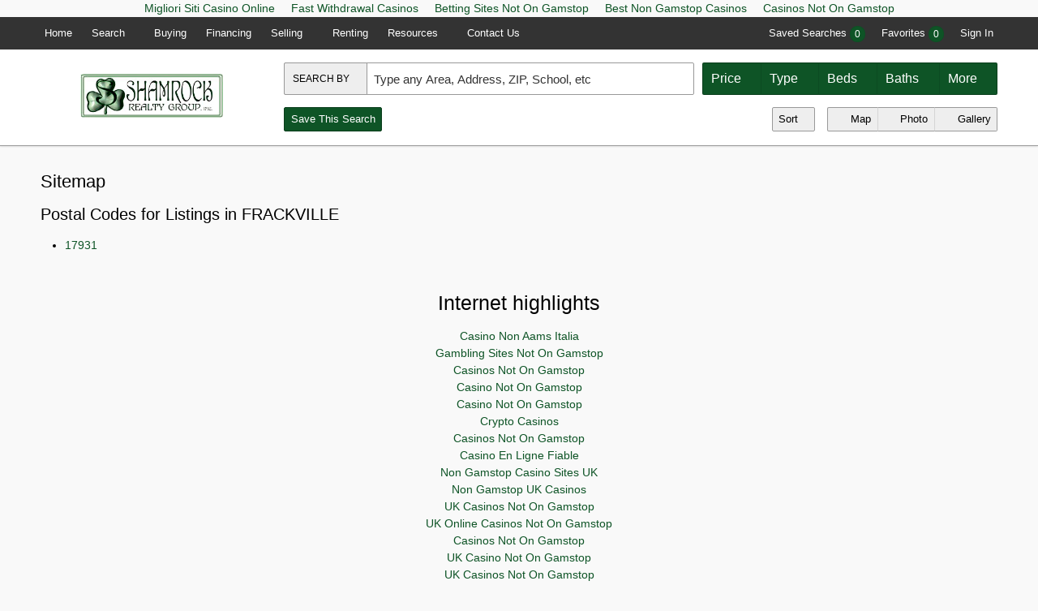

--- FILE ---
content_type: text/html; charset=utf-8
request_url: https://www.shamrockrealtygroup.com/sitemap/frackville/
body_size: 28838
content:
<!DOCTYPE html><html class="" lang="en-US"><head>
	<meta http-equiv="Content-Type" content="text/html; charset=UTF-8"/>
    <script type="text/javascript">(window.NREUM||(NREUM={})).loader_config={xpid:"VgEAWVdACQYHV1lRBgA=",licenseKey:"7bce71ab19",applicationID:"15738311"};window.NREUM||(NREUM={}),__nr_require=function(t,e,n){function r(n){if(!e[n]){var o=e[n]={exports:{}};t[n][0].call(o.exports,function(e){var o=t[n][1][e];return r(o||e)},o,o.exports)}return e[n].exports}if("function"==typeof __nr_require)return __nr_require;for(var o=0;o<n.length;o++)r(n[o]);return r}({1:[function(t,e,n){function r(t){try{c.console&&console.log(t)}catch(e){}}var o,i=t("ee"),a=t(25),c={};try{o=localStorage.getItem("__nr_flags").split(","),console&&"function"==typeof console.log&&(c.console=!0,o.indexOf("dev")!==-1&&(c.dev=!0),o.indexOf("nr_dev")!==-1&&(c.nrDev=!0))}catch(s){}c.nrDev&&i.on("internal-error",function(t){r(t.stack)}),c.dev&&i.on("fn-err",function(t,e,n){r(n.stack)}),c.dev&&(r("NR AGENT IN DEVELOPMENT MODE"),r("flags: "+a(c,function(t,e){return t}).join(", ")))},{}],2:[function(t,e,n){function r(t,e,n,r,c){try{l?l-=1:o(c||new UncaughtException(t,e,n),!0)}catch(f){try{i("ierr",[f,s.now(),!0])}catch(d){}}return"function"==typeof u&&u.apply(this,a(arguments))}function UncaughtException(t,e,n){this.message=t||"Uncaught error with no additional information",this.sourceURL=e,this.line=n}function o(t,e){var n=e?null:s.now();i("err",[t,n])}var i=t("handle"),a=t(26),c=t("ee"),s=t("loader"),f=t("gos"),u=window.onerror,d=!1,p="nr@seenError",l=0;s.features.err=!0,t(1),window.onerror=r;try{throw new Error}catch(h){"stack"in h&&(t(13),t(12),"addEventListener"in window&&t(6),s.xhrWrappable&&t(14),d=!0)}c.on("fn-start",function(t,e,n){d&&(l+=1)}),c.on("fn-err",function(t,e,n){d&&!n[p]&&(f(n,p,function(){return!0}),this.thrown=!0,o(n))}),c.on("fn-end",function(){d&&!this.thrown&&l>0&&(l-=1)}),c.on("internal-error",function(t){i("ierr",[t,s.now(),!0])})},{}],3:[function(t,e,n){t("loader").features.ins=!0},{}],4:[function(t,e,n){function r(){_++,T=g.hash,this[u]=y.now()}function o(){_--,g.hash!==T&&i(0,!0);var t=y.now();this[h]=~~this[h]+t-this[u],this[d]=t}function i(t,e){E.emit("newURL",[""+g,e])}function a(t,e){t.on(e,function(){this[e]=y.now()})}var c="-start",s="-end",f="-body",u="fn"+c,d="fn"+s,p="cb"+c,l="cb"+s,h="jsTime",m="fetch",v="addEventListener",w=window,g=w.location,y=t("loader");if(w[v]&&y.xhrWrappable){var x=t(10),b=t(11),E=t(8),R=t(6),O=t(13),N=t(7),M=t(14),P=t(9),C=t("ee"),S=C.get("tracer");t(16),y.features.spa=!0;var T,_=0;C.on(u,r),C.on(p,r),C.on(d,o),C.on(l,o),C.buffer([u,d,"xhr-done","xhr-resolved"]),R.buffer([u]),O.buffer(["setTimeout"+s,"clearTimeout"+c,u]),M.buffer([u,"new-xhr","send-xhr"+c]),N.buffer([m+c,m+"-done",m+f+c,m+f+s]),E.buffer(["newURL"]),x.buffer([u]),b.buffer(["propagate",p,l,"executor-err","resolve"+c]),S.buffer([u,"no-"+u]),P.buffer(["new-jsonp","cb-start","jsonp-error","jsonp-end"]),a(M,"send-xhr"+c),a(C,"xhr-resolved"),a(C,"xhr-done"),a(N,m+c),a(N,m+"-done"),a(P,"new-jsonp"),a(P,"jsonp-end"),a(P,"cb-start"),E.on("pushState-end",i),E.on("replaceState-end",i),w[v]("hashchange",i,!0),w[v]("load",i,!0),w[v]("popstate",function(){i(0,_>1)},!0)}},{}],5:[function(t,e,n){function r(t){}if(window.performance&&window.performance.timing&&window.performance.getEntriesByType){var o=t("ee"),i=t("handle"),a=t(13),c=t(12),s="learResourceTimings",f="addEventListener",u="resourcetimingbufferfull",d="bstResource",p="resource",l="-start",h="-end",m="fn"+l,v="fn"+h,w="bstTimer",g="pushState",y=t("loader");y.features.stn=!0,t(8),"addEventListener"in window&&t(6);var x=NREUM.o.EV;o.on(m,function(t,e){var n=t[0];n instanceof x&&(this.bstStart=y.now())}),o.on(v,function(t,e){var n=t[0];n instanceof x&&i("bst",[n,e,this.bstStart,y.now()])}),a.on(m,function(t,e,n){this.bstStart=y.now(),this.bstType=n}),a.on(v,function(t,e){i(w,[e,this.bstStart,y.now(),this.bstType])}),c.on(m,function(){this.bstStart=y.now()}),c.on(v,function(t,e){i(w,[e,this.bstStart,y.now(),"requestAnimationFrame"])}),o.on(g+l,function(t){this.time=y.now(),this.startPath=location.pathname+location.hash}),o.on(g+h,function(t){i("bstHist",[location.pathname+location.hash,this.startPath,this.time])}),f in window.performance&&(window.performance["c"+s]?window.performance[f](u,function(t){i(d,[window.performance.getEntriesByType(p)]),window.performance["c"+s]()},!1):window.performance[f]("webkit"+u,function(t){i(d,[window.performance.getEntriesByType(p)]),window.performance["webkitC"+s]()},!1)),document[f]("scroll",r,{passive:!0}),document[f]("keypress",r,!1),document[f]("click",r,!1)}},{}],6:[function(t,e,n){function r(t){for(var e=t;e&&!e.hasOwnProperty(u);)e=Object.getPrototypeOf(e);e&&o(e)}function o(t){c.inPlace(t,[u,d],"-",i)}function i(t,e){return t[1]}var a=t("ee").get("events"),c=t("wrap-function")(a,!0),s=t("gos"),f=XMLHttpRequest,u="addEventListener",d="removeEventListener";e.exports=a,"getPrototypeOf"in Object?(r(document),r(window),r(f.prototype)):f.prototype.hasOwnProperty(u)&&(o(window),o(f.prototype)),a.on(u+"-start",function(t,e){var n=t[1],r=s(n,"nr@wrapped",function(){function t(){if("function"==typeof n.handleEvent)return n.handleEvent.apply(n,arguments)}var e={object:t,"function":n}[typeof n];return e?c(e,"fn-",null,e.name||"anonymous"):n});this.wrapped=t[1]=r}),a.on(d+"-start",function(t){t[1]=this.wrapped||t[1]})},{}],7:[function(t,e,n){function r(t,e,n){var r=t[e];"function"==typeof r&&(t[e]=function(){var t=i(arguments),e={};o.emit(n+"before-start",[t],e);var a;e[m]&&e[m].dt&&(a=e[m].dt);var c=r.apply(this,t);return o.emit(n+"start",[t,a],c),c.then(function(t){return o.emit(n+"end",[null,t],c),t},function(t){throw o.emit(n+"end",[t],c),t})})}var o=t("ee").get("fetch"),i=t(26),a=t(25);e.exports=o;var c=window,s="fetch-",f=s+"body-",u=["arrayBuffer","blob","json","text","formData"],d=c.Request,p=c.Response,l=c.fetch,h="prototype",m="nr@context";d&&p&&l&&(a(u,function(t,e){r(d[h],e,f),r(p[h],e,f)}),r(c,"fetch",s),o.on(s+"end",function(t,e){var n=this;if(e){var r=e.headers.get("content-length");null!==r&&(n.rxSize=r),o.emit(s+"done",[null,e],n)}else o.emit(s+"done",[t],n)}))},{}],8:[function(t,e,n){var r=t("ee").get("history"),o=t("wrap-function")(r);e.exports=r;var i=window.history&&window.history.constructor&&window.history.constructor.prototype,a=window.history;i&&i.pushState&&i.replaceState&&(a=i),o.inPlace(a,["pushState","replaceState"],"-")},{}],9:[function(t,e,n){function r(t){function e(){s.emit("jsonp-end",[],p),t.removeEventListener("load",e,!1),t.removeEventListener("error",n,!1)}function n(){s.emit("jsonp-error",[],p),s.emit("jsonp-end",[],p),t.removeEventListener("load",e,!1),t.removeEventListener("error",n,!1)}var r=t&&"string"==typeof t.nodeName&&"script"===t.nodeName.toLowerCase();if(r){var o="function"==typeof t.addEventListener;if(o){var a=i(t.src);if(a){var u=c(a),d="function"==typeof u.parent[u.key];if(d){var p={};f.inPlace(u.parent,[u.key],"cb-",p),t.addEventListener("load",e,!1),t.addEventListener("error",n,!1),s.emit("new-jsonp",[t.src],p)}}}}}function o(){return"addEventListener"in window}function i(t){var e=t.match(u);return e?e[1]:null}function a(t,e){var n=t.match(p),r=n[1],o=n[3];return o?a(o,e[r]):e[r]}function c(t){var e=t.match(d);return e&&e.length>=3?{key:e[2],parent:a(e[1],window)}:{key:t,parent:window}}var s=t("ee").get("jsonp"),f=t("wrap-function")(s);if(e.exports=s,o()){var u=/[?&](?:callback|cb)=([^&#]+)/,d=/(.*)\.([^.]+)/,p=/^(\w+)(\.|$)(.*)$/,l=["appendChild","insertBefore","replaceChild"];Node&&Node.prototype&&Node.prototype.appendChild?f.inPlace(Node.prototype,l,"dom-"):(f.inPlace(HTMLElement.prototype,l,"dom-"),f.inPlace(HTMLHeadElement.prototype,l,"dom-"),f.inPlace(HTMLBodyElement.prototype,l,"dom-")),s.on("dom-start",function(t){r(t[0])})}},{}],10:[function(t,e,n){var r=t("ee").get("mutation"),o=t("wrap-function")(r),i=NREUM.o.MO;e.exports=r,i&&(window.MutationObserver=function(t){return this instanceof i?new i(o(t,"fn-")):i.apply(this,arguments)},MutationObserver.prototype=i.prototype)},{}],11:[function(t,e,n){function r(t){var e=a.context(),n=c(t,"executor-",e),r=new f(n);return a.context(r).getCtx=function(){return e},a.emit("new-promise",[r,e],e),r}function o(t,e){return e}var i=t("wrap-function"),a=t("ee").get("promise"),c=i(a),s=t(25),f=NREUM.o.PR;e.exports=a,f&&(window.Promise=r,["all","race"].forEach(function(t){var e=f[t];f[t]=function(n){function r(t){return function(){a.emit("propagate",[null,!o],i),o=o||!t}}var o=!1;s(n,function(e,n){Promise.resolve(n).then(r("all"===t),r(!1))});var i=e.apply(f,arguments),c=f.resolve(i);return c}}),["resolve","reject"].forEach(function(t){var e=f[t];f[t]=function(t){var n=e.apply(f,arguments);return t!==n&&a.emit("propagate",[t,!0],n),n}}),f.prototype["catch"]=function(t){return this.then(null,t)},f.prototype=Object.create(f.prototype,{constructor:{value:r}}),s(Object.getOwnPropertyNames(f),function(t,e){try{r[e]=f[e]}catch(n){}}),a.on("executor-start",function(t){t[0]=c(t[0],"resolve-",this),t[1]=c(t[1],"resolve-",this)}),a.on("executor-err",function(t,e,n){t[1](n)}),c.inPlace(f.prototype,["then"],"then-",o),a.on("then-start",function(t,e){this.promise=e,t[0]=c(t[0],"cb-",this),t[1]=c(t[1],"cb-",this)}),a.on("then-end",function(t,e,n){this.nextPromise=n;var r=this.promise;a.emit("propagate",[r,!0],n)}),a.on("cb-end",function(t,e,n){a.emit("propagate",[n,!0],this.nextPromise)}),a.on("propagate",function(t,e,n){this.getCtx&&!e||(this.getCtx=function(){if(t instanceof Promise)var e=a.context(t);return e&&e.getCtx?e.getCtx():this})}),r.toString=function(){return""+f})},{}],12:[function(t,e,n){var r=t("ee").get("raf"),o=t("wrap-function")(r),i="equestAnimationFrame";e.exports=r,o.inPlace(window,["r"+i,"mozR"+i,"webkitR"+i,"msR"+i],"raf-"),r.on("raf-start",function(t){t[0]=o(t[0],"fn-")})},{}],13:[function(t,e,n){function r(t,e,n){t[0]=a(t[0],"fn-",null,n)}function o(t,e,n){this.method=n,this.timerDuration=isNaN(t[1])?0:+t[1],t[0]=a(t[0],"fn-",this,n)}var i=t("ee").get("timer"),a=t("wrap-function")(i),c="setTimeout",s="setInterval",f="clearTimeout",u="-start",d="-";e.exports=i,a.inPlace(window,[c,"setImmediate"],c+d),a.inPlace(window,[s],s+d),a.inPlace(window,[f,"clearImmediate"],f+d),i.on(s+u,r),i.on(c+u,o)},{}],14:[function(t,e,n){function r(t,e){d.inPlace(e,["onreadystatechange"],"fn-",c)}function o(){var t=this,e=u.context(t);t.readyState>3&&!e.resolved&&(e.resolved=!0,u.emit("xhr-resolved",[],t)),d.inPlace(t,g,"fn-",c)}function i(t){y.push(t),h&&(b?b.then(a):v?v(a):(E=-E,R.data=E))}function a(){for(var t=0;t<y.length;t++)r([],y[t]);y.length&&(y=[])}function c(t,e){return e}function s(t,e){for(var n in t)e[n]=t[n];return e}t(6);var f=t("ee"),u=f.get("xhr"),d=t("wrap-function")(u),p=NREUM.o,l=p.XHR,h=p.MO,m=p.PR,v=p.SI,w="readystatechange",g=["onload","onerror","onabort","onloadstart","onloadend","onprogress","ontimeout"],y=[];e.exports=u;var x=window.XMLHttpRequest=function(t){var e=new l(t);try{u.emit("new-xhr",[e],e),e.addEventListener(w,o,!1)}catch(n){try{u.emit("internal-error",[n])}catch(r){}}return e};if(s(l,x),x.prototype=l.prototype,d.inPlace(x.prototype,["open","send"],"-xhr-",c),u.on("send-xhr-start",function(t,e){r(t,e),i(e)}),u.on("open-xhr-start",r),h){var b=m&&m.resolve();if(!v&&!m){var E=1,R=document.createTextNode(E);new h(a).observe(R,{characterData:!0})}}else f.on("fn-end",function(t){t[0]&&t[0].type===w||a()})},{}],15:[function(t,e,n){function r(t){if(!c(t))return null;var e=window.NREUM;if(!e.loader_config)return null;var n=(e.loader_config.accountID||"").toString()||null,r=(e.loader_config.agentID||"").toString()||null,f=(e.loader_config.trustKey||"").toString()||null;if(!n||!r)return null;var h=l.generateSpanId(),m=l.generateTraceId(),v=Date.now(),w={spanId:h,traceId:m,timestamp:v};return(t.sameOrigin||s(t)&&p())&&(w.traceContextParentHeader=o(h,m),w.traceContextStateHeader=i(h,v,n,r,f)),(t.sameOrigin&&!u()||!t.sameOrigin&&s(t)&&d())&&(w.newrelicHeader=a(h,m,v,n,r,f)),w}function o(t,e){return"00-"+e+"-"+t+"-01"}function i(t,e,n,r,o){var i=0,a="",c=1,s="",f="";return o+"@nr="+i+"-"+c+"-"+n+"-"+r+"-"+t+"-"+a+"-"+s+"-"+f+"-"+e}function a(t,e,n,r,o,i){var a="btoa"in window&&"function"==typeof window.btoa;if(!a)return null;var c={v:[0,1],d:{ty:"Browser",ac:r,ap:o,id:t,tr:e,ti:n}};return i&&r!==i&&(c.d.tk=i),btoa(JSON.stringify(c))}function c(t){return f()&&s(t)}function s(t){var e=!1,n={};if("init"in NREUM&&"distributed_tracing"in NREUM.init&&(n=NREUM.init.distributed_tracing),t.sameOrigin)e=!0;else if(n.allowed_origins instanceof Array)for(var r=0;r<n.allowed_origins.length;r++){var o=h(n.allowed_origins[r]);if(t.hostname===o.hostname&&t.protocol===o.protocol&&t.port===o.port){e=!0;break}}return e}function f(){return"init"in NREUM&&"distributed_tracing"in NREUM.init&&!!NREUM.init.distributed_tracing.enabled}function u(){return"init"in NREUM&&"distributed_tracing"in NREUM.init&&!!NREUM.init.distributed_tracing.exclude_newrelic_header}function d(){return"init"in NREUM&&"distributed_tracing"in NREUM.init&&NREUM.init.distributed_tracing.cors_use_newrelic_header!==!1}function p(){return"init"in NREUM&&"distributed_tracing"in NREUM.init&&!!NREUM.init.distributed_tracing.cors_use_tracecontext_headers}var l=t(23),h=t(17);e.exports={generateTracePayload:r,shouldGenerateTrace:c}},{}],16:[function(t,e,n){function r(t){var e=this.params,n=this.metrics;if(!this.ended){this.ended=!0;for(var r=0;r<p;r++)t.removeEventListener(d[r],this.listener,!1);e.aborted||(n.duration=a.now()-this.startTime,this.loadCaptureCalled||4!==t.readyState?null==e.status&&(e.status=0):i(this,t),n.cbTime=this.cbTime,u.emit("xhr-done",[t],t),c("xhr",[e,n,this.startTime]))}}function o(t,e){var n=s(e),r=t.params;r.host=n.hostname+":"+n.port,r.pathname=n.pathname,t.parsedOrigin=s(e),t.sameOrigin=t.parsedOrigin.sameOrigin}function i(t,e){t.params.status=e.status;var n=v(e,t.lastSize);if(n&&(t.metrics.rxSize=n),t.sameOrigin){var r=e.getResponseHeader("X-NewRelic-App-Data");r&&(t.params.cat=r.split(", ").pop())}t.loadCaptureCalled=!0}var a=t("loader");if(a.xhrWrappable){var c=t("handle"),s=t(17),f=t(15).generateTracePayload,u=t("ee"),d=["load","error","abort","timeout"],p=d.length,l=t("id"),h=t(21),m=t(20),v=t(18),w=window.XMLHttpRequest;a.features.xhr=!0,t(14),t(7),u.on("new-xhr",function(t){var e=this;e.totalCbs=0,e.called=0,e.cbTime=0,e.end=r,e.ended=!1,e.xhrGuids={},e.lastSize=null,e.loadCaptureCalled=!1,t.addEventListener("load",function(n){i(e,t)},!1),h&&(h>34||h<10)||window.opera||t.addEventListener("progress",function(t){e.lastSize=t.loaded},!1)}),u.on("open-xhr-start",function(t){this.params={method:t[0]},o(this,t[1]),this.metrics={}}),u.on("open-xhr-end",function(t,e){"loader_config"in NREUM&&"xpid"in NREUM.loader_config&&this.sameOrigin&&e.setRequestHeader("X-NewRelic-ID",NREUM.loader_config.xpid);var n=f(this.parsedOrigin);if(n){var r=!1;n.newrelicHeader&&(e.setRequestHeader("newrelic",n.newrelicHeader),r=!0),n.traceContextParentHeader&&(e.setRequestHeader("traceparent",n.traceContextParentHeader),n.traceContextStateHeader&&e.setRequestHeader("tracestate",n.traceContextStateHeader),r=!0),r&&(this.dt=n)}}),u.on("send-xhr-start",function(t,e){var n=this.metrics,r=t[0],o=this;if(n&&r){var i=m(r);i&&(n.txSize=i)}this.startTime=a.now(),this.listener=function(t){try{"abort"!==t.type||o.loadCaptureCalled||(o.params.aborted=!0),("load"!==t.type||o.called===o.totalCbs&&(o.onloadCalled||"function"!=typeof e.onload))&&o.end(e)}catch(n){try{u.emit("internal-error",[n])}catch(r){}}};for(var c=0;c<p;c++)e.addEventListener(d[c],this.listener,!1)}),u.on("xhr-cb-time",function(t,e,n){this.cbTime+=t,e?this.onloadCalled=!0:this.called+=1,this.called!==this.totalCbs||!this.onloadCalled&&"function"==typeof n.onload||this.end(n)}),u.on("xhr-load-added",function(t,e){var n=""+l(t)+!!e;this.xhrGuids&&!this.xhrGuids[n]&&(this.xhrGuids[n]=!0,this.totalCbs+=1)}),u.on("xhr-load-removed",function(t,e){var n=""+l(t)+!!e;this.xhrGuids&&this.xhrGuids[n]&&(delete this.xhrGuids[n],this.totalCbs-=1)}),u.on("addEventListener-end",function(t,e){e instanceof w&&"load"===t[0]&&u.emit("xhr-load-added",[t[1],t[2]],e)}),u.on("removeEventListener-end",function(t,e){e instanceof w&&"load"===t[0]&&u.emit("xhr-load-removed",[t[1],t[2]],e)}),u.on("fn-start",function(t,e,n){e instanceof w&&("onload"===n&&(this.onload=!0),("load"===(t[0]&&t[0].type)||this.onload)&&(this.xhrCbStart=a.now()))}),u.on("fn-end",function(t,e){this.xhrCbStart&&u.emit("xhr-cb-time",[a.now()-this.xhrCbStart,this.onload,e],e)}),u.on("fetch-before-start",function(t){function e(t,e){var n=!1;return e.newrelicHeader&&(t.set("newrelic",e.newrelicHeader),n=!0),e.traceContextParentHeader&&(t.set("traceparent",e.traceContextParentHeader),e.traceContextStateHeader&&t.set("tracestate",e.traceContextStateHeader),n=!0),n}var n,r=t[1]||{};"string"==typeof t[0]?n=t[0]:t[0]&&t[0].url&&(n=t[0].url),n&&(this.parsedOrigin=s(n),this.sameOrigin=this.parsedOrigin.sameOrigin);var o=f(this.parsedOrigin);if(o&&(o.newrelicHeader||o.traceContextParentHeader))if("string"==typeof t[0]){var i={};for(var a in r)i[a]=r[a];i.headers=new Headers(r.headers||{}),e(i.headers,o)&&(this.dt=o),t.length>1?t[1]=i:t.push(i)}else t[0]&&t[0].headers&&e(t[0].headers,o)&&(this.dt=o)})}},{}],17:[function(t,e,n){var r={};e.exports=function(t){if(t in r)return r[t];var e=document.createElement("a"),n=window.location,o={};e.href=t,o.port=e.port;var i=e.href.split("://");!o.port&&i[1]&&(o.port=i[1].split("/")[0].split("@").pop().split(":")[1]),o.port&&"0"!==o.port||(o.port="https"===i[0]?"443":"80"),o.hostname=e.hostname||n.hostname,o.pathname=e.pathname,o.protocol=i[0],"/"!==o.pathname.charAt(0)&&(o.pathname="/"+o.pathname);var a=!e.protocol||":"===e.protocol||e.protocol===n.protocol,c=e.hostname===document.domain&&e.port===n.port;return o.sameOrigin=a&&(!e.hostname||c),"/"===o.pathname&&(r[t]=o),o}},{}],18:[function(t,e,n){function r(t,e){var n=t.responseType;return"json"===n&&null!==e?e:"arraybuffer"===n||"blob"===n||"json"===n?o(t.response):"text"===n||""===n||void 0===n?o(t.responseText):void 0}var o=t(20);e.exports=r},{}],19:[function(t,e,n){function r(){}function o(t,e,n){return function(){return i(t,[f.now()].concat(c(arguments)),e?null:this,n),e?void 0:this}}var i=t("handle"),a=t(25),c=t(26),s=t("ee").get("tracer"),f=t("loader"),u=NREUM;"undefined"==typeof window.newrelic&&(newrelic=u);var d=["setPageViewName","setCustomAttribute","setErrorHandler","finished","addToTrace","inlineHit","addRelease"],p="api-",l=p+"ixn-";a(d,function(t,e){u[e]=o(p+e,!0,"api")}),u.addPageAction=o(p+"addPageAction",!0),u.setCurrentRouteName=o(p+"routeName",!0),e.exports=newrelic,u.interaction=function(){return(new r).get()};var h=r.prototype={createTracer:function(t,e){var n={},r=this,o="function"==typeof e;return i(l+"tracer",[f.now(),t,n],r),function(){if(s.emit((o?"":"no-")+"fn-start",[f.now(),r,o],n),o)try{return e.apply(this,arguments)}catch(t){throw s.emit("fn-err",[arguments,this,t],n),t}finally{s.emit("fn-end",[f.now()],n)}}}};a("actionText,setName,setAttribute,save,ignore,onEnd,getContext,end,get".split(","),function(t,e){h[e]=o(l+e)}),newrelic.noticeError=function(t,e){"string"==typeof t&&(t=new Error(t)),i("err",[t,f.now(),!1,e])}},{}],20:[function(t,e,n){e.exports=function(t){if("string"==typeof t&&t.length)return t.length;if("object"==typeof t){if("undefined"!=typeof ArrayBuffer&&t instanceof ArrayBuffer&&t.byteLength)return t.byteLength;if("undefined"!=typeof Blob&&t instanceof Blob&&t.size)return t.size;if(!("undefined"!=typeof FormData&&t instanceof FormData))try{return JSON.stringify(t).length}catch(e){return}}}},{}],21:[function(t,e,n){var r=0,o=navigator.userAgent.match(/Firefox[\/\s](\d+\.\d+)/);o&&(r=+o[1]),e.exports=r},{}],22:[function(t,e,n){function r(t,e){var n=t.getEntries();n.forEach(function(t){"first-paint"===t.name?s("timing",["fp",Math.floor(t.startTime)]):"first-contentful-paint"===t.name&&s("timing",["fcp",Math.floor(t.startTime)])})}function o(t,e){var n=t.getEntries();n.length>0&&s("lcp",[n[n.length-1]])}function i(t){if(t instanceof u&&!p){var e,n=Math.round(t.timeStamp);e=n>1e12?Date.now()-n:f.now()-n,p=!0,s("timing",["fi",n,{type:t.type,fid:e}])}}if(!("init"in NREUM&&"page_view_timing"in NREUM.init&&"enabled"in NREUM.init.page_view_timing&&NREUM.init.page_view_timing.enabled===!1)){var a,c,s=t("handle"),f=t("loader"),u=NREUM.o.EV;if("PerformanceObserver"in window&&"function"==typeof window.PerformanceObserver){a=new PerformanceObserver(r),c=new PerformanceObserver(o);try{a.observe({entryTypes:["paint"]}),c.observe({entryTypes:["largest-contentful-paint"]})}catch(d){}}if("addEventListener"in document){var p=!1,l=["click","keydown","mousedown","pointerdown","touchstart"];l.forEach(function(t){document.addEventListener(t,i,!1)})}}},{}],23:[function(t,e,n){function r(){function t(){return e?15&e[n++]:16*Math.random()|0}var e=null,n=0,r=window.crypto||window.msCrypto;r&&r.getRandomValues&&(e=r.getRandomValues(new Uint8Array(31)));for(var o,i="xxxxxxxx-xxxx-4xxx-yxxx-xxxxxxxxxxxx",a="",c=0;c<i.length;c++)o=i[c],"x"===o?a+=t().toString(16):"y"===o?(o=3&t()|8,a+=o.toString(16)):a+=o;return a}function o(){return a(16)}function i(){return a(32)}function a(t){function e(){return n?15&n[r++]:16*Math.random()|0}var n=null,r=0,o=window.crypto||window.msCrypto;o&&o.getRandomValues&&Uint8Array&&(n=o.getRandomValues(new Uint8Array(31)));for(var i=[],a=0;a<t;a++)i.push(e().toString(16));return i.join("")}e.exports={generateUuid:r,generateSpanId:o,generateTraceId:i}},{}],24:[function(t,e,n){function r(t,e){if(!o)return!1;if(t!==o)return!1;if(!e)return!0;if(!i)return!1;for(var n=i.split("."),r=e.split("."),a=0;a<r.length;a++)if(r[a]!==n[a])return!1;return!0}var o=null,i=null,a=/Version\/(\S+)\s+Safari/;if(navigator.userAgent){var c=navigator.userAgent,s=c.match(a);s&&c.indexOf("Chrome")===-1&&c.indexOf("Chromium")===-1&&(o="Safari",i=s[1])}e.exports={agent:o,version:i,match:r}},{}],25:[function(t,e,n){function r(t,e){var n=[],r="",i=0;for(r in t)o.call(t,r)&&(n[i]=e(r,t[r]),i+=1);return n}var o=Object.prototype.hasOwnProperty;e.exports=r},{}],26:[function(t,e,n){function r(t,e,n){e||(e=0),"undefined"==typeof n&&(n=t?t.length:0);for(var r=-1,o=n-e||0,i=Array(o<0?0:o);++r<o;)i[r]=t[e+r];return i}e.exports=r},{}],27:[function(t,e,n){e.exports={exists:"undefined"!=typeof window.performance&&window.performance.timing&&"undefined"!=typeof window.performance.timing.navigationStart}},{}],ee:[function(t,e,n){function r(){}function o(t){function e(t){return t&&t instanceof r?t:t?s(t,c,i):i()}function n(n,r,o,i){if(!p.aborted||i){t&&t(n,r,o);for(var a=e(o),c=m(n),s=c.length,f=0;f<s;f++)c[f].apply(a,r);var d=u[y[n]];return d&&d.push([x,n,r,a]),a}}function l(t,e){g[t]=m(t).concat(e)}function h(t,e){var n=g[t];if(n)for(var r=0;r<n.length;r++)n[r]===e&&n.splice(r,1)}function m(t){return g[t]||[]}function v(t){return d[t]=d[t]||o(n)}function w(t,e){f(t,function(t,n){e=e||"feature",y[n]=e,e in u||(u[e]=[])})}var g={},y={},x={on:l,addEventListener:l,removeEventListener:h,emit:n,get:v,listeners:m,context:e,buffer:w,abort:a,aborted:!1};return x}function i(){return new r}function a(){(u.api||u.feature)&&(p.aborted=!0,u=p.backlog={})}var c="nr@context",s=t("gos"),f=t(25),u={},d={},p=e.exports=o();p.backlog=u},{}],gos:[function(t,e,n){function r(t,e,n){if(o.call(t,e))return t[e];var r=n();if(Object.defineProperty&&Object.keys)try{return Object.defineProperty(t,e,{value:r,writable:!0,enumerable:!1}),r}catch(i){}return t[e]=r,r}var o=Object.prototype.hasOwnProperty;e.exports=r},{}],handle:[function(t,e,n){function r(t,e,n,r){o.buffer([t],r),o.emit(t,e,n)}var o=t("ee").get("handle");e.exports=r,r.ee=o},{}],id:[function(t,e,n){function r(t){var e=typeof t;return!t||"object"!==e&&"function"!==e?-1:t===window?0:a(t,i,function(){return o++})}var o=1,i="nr@id",a=t("gos");e.exports=r},{}],loader:[function(t,e,n){function r(){if(!E++){var t=b.info=NREUM.info,e=l.getElementsByTagName("script")[0];if(setTimeout(u.abort,3e4),!(t&&t.licenseKey&&t.applicationID&&e))return u.abort();f(y,function(e,n){t[e]||(t[e]=n)}),s("mark",["onload",a()+b.offset],null,"api");var n=l.createElement("script");n.src="https://"+t.agent,e.parentNode.insertBefore(n,e)}}function o(){"complete"===l.readyState&&i()}function i(){s("mark",["domContent",a()+b.offset],null,"api")}function a(){return R.exists&&performance.now?Math.round(performance.now()):(c=Math.max((new Date).getTime(),c))-b.offset}var c=(new Date).getTime(),s=t("handle"),f=t(25),u=t("ee"),d=t(24),p=window,l=p.document,h="addEventListener",m="attachEvent",v=p.XMLHttpRequest,w=v&&v.prototype;NREUM.o={ST:setTimeout,SI:p.setImmediate,CT:clearTimeout,XHR:v,REQ:p.Request,EV:p.Event,PR:p.Promise,MO:p.MutationObserver};var g=""+location,y={beacon:"bam.nr-data.net",errorBeacon:"bam.nr-data.net",agent:"js-agent.newrelic.com/nr-spa-1173.min.js"},x=v&&w&&w[h]&&!/CriOS/.test(navigator.userAgent),b=e.exports={offset:c,now:a,origin:g,features:{},xhrWrappable:x,userAgent:d};t(19),t(22),l[h]?(l[h]("DOMContentLoaded",i,!1),p[h]("load",r,!1)):(l[m]("onreadystatechange",o),p[m]("onload",r)),s("mark",["firstbyte",c],null,"api");var E=0,R=t(27)},{}],"wrap-function":[function(t,e,n){function r(t){return!(t&&t instanceof Function&&t.apply&&!t[a])}var o=t("ee"),i=t(26),a="nr@original",c=Object.prototype.hasOwnProperty,s=!1;e.exports=function(t,e){function n(t,e,n,o){function nrWrapper(){var r,a,c,s;try{a=this,r=i(arguments),c="function"==typeof n?n(r,a):n||{}}catch(f){p([f,"",[r,a,o],c])}u(e+"start",[r,a,o],c);try{return s=t.apply(a,r)}catch(d){throw u(e+"err",[r,a,d],c),d}finally{u(e+"end",[r,a,s],c)}}return r(t)?t:(e||(e=""),nrWrapper[a]=t,d(t,nrWrapper),nrWrapper)}function f(t,e,o,i){o||(o="");var a,c,s,f="-"===o.charAt(0);for(s=0;s<e.length;s++)c=e[s],a=t[c],r(a)||(t[c]=n(a,f?c+o:o,i,c))}function u(n,r,o){if(!s||e){var i=s;s=!0;try{t.emit(n,r,o,e)}catch(a){p([a,n,r,o])}s=i}}function d(t,e){if(Object.defineProperty&&Object.keys)try{var n=Object.keys(t);return n.forEach(function(n){Object.defineProperty(e,n,{get:function(){return t[n]},set:function(e){return t[n]=e,e}})}),e}catch(r){p([r])}for(var o in t)c.call(t,o)&&(e[o]=t[o]);return e}function p(e){try{t.emit("internal-error",e)}catch(n){}}return t||(t=o),n.inPlace=f,n.flag=a,n}},{}]},{},["loader",2,16,5,3,4]);</script>
    <meta http-equiv="x-dns-prefetch-control" content="on"/>
    <title>Shamrock Realty Group / Ocean Pines / Ocean City</title>
	<link rel="canonical" href="https://shamrockrealtygroup.com/sitemap/frackville/"/>
    <meta name="viewport" content="width=device-width, initial-scale=1, maximum-scale=5, viewport-fit=cover"/>
            <script type="text/javascript">
                window.bt = {"firebase":{"url":"https:\/\/boomtownroi.page.link\/","apn":"com.boomtownroi.android.consumer","ibi":"com.boomtown.BoomTown-Consumer-iOS","isi":1478958795,"ofl":"https:\/\/www.shamrockrealtygroup.com\/","afl":null,"ifl":null,"vid":"LXoQOwiIk98r7XT1ew7TG4Q+rkoXv76eTXiPtxmHOTY="},"config":{"enableAppBanner":true,"ajaxUrl":null,"apiUrl":"https:\/\/flagshipapi.boomtownroi.com","newsstand":null,"baseUrl":null,"staticHost":"bt-boomstatic.global.ssl.fastly.net","build":"19233","dataCookieName":"BoomTownData","authCookieName":"BoomTownAuth","tempCookieName":null,"conversionCookieName":"ConversionType","conversionQueryStringName":"regformcomplete","registrationQueryStringName":"regformdisplay","blTrackingOrigUrlQSName":"blt_url","blTrackingReferrerQSName":"blt_ref","defaultLat":38.398395,"defaultLng":-75.159802,"defaultZoom":11,"deviceInfo":{"deviceInfo":"Unknown","platformVersion":"Unknown"},"pageCount":10,"defaultView":"hero","defaultSearchUrl":"results-gallery","maxviews":1,"maxviewsParam":"mdv","maxphotoParam":"mpv","nonce":null,"suggestApiUrl":"https:\/\/suggest.boomtownroi.com","templateUrl":"https:\/\/www.shamrockrealtygroup.com\/wp-content\/themes\/wp-base-theme\/templates\/","baseThemeUrl":"https:\/\/www.shamrockrealtygroup.com\/wp-content\/themes\/wp-base-theme","themeUrl":"https:\/\/www.shamrockrealtygroup.com\/wp-content\/themes\/wp-base-theme","browserTitle":"Shamrock Realty Group \/ Ocean Pines \/ Ocean City","token":"2N1P260i3H2A0f3P2_1x1l0F1r0w3p1V3V20263O1B1_303T3Q2l2r2l240Q0E3o","viewCookieName":"PropCount","searchCookieName":"LastSearch","boardAlias":"brightmls","boardHtml":{"AllDataPagesDisclaimer":"<br\/><br\/>\r\n\u00a9[YEAR] Bright MLS, All Rights Reserved. IDX information is provided exclusively for consumers' personal, non-commercial use and may not be used for any purpose other than to identify prospective properties consumers may be interested in purchasing. Some properties which appear for sale may no longer be available because they are for instance, under contract, sold, or are no longer being offered for sale. Information is deemed reliable but is not guaranteed accurate by the MLS or [TENANTNAME]. Some real estate firms do not participate in IDX and their listings do not appear on this website. Some properties listed with participating firms do not appear on this website at the request of the seller.\r\n\r\nData last updated: [UPDATEDTIMESTAMP].","ContentBottomHtml":"","DetailsBottomHtml":"","DetailsRemarksHtml":"","DetailsTopHtml":"","DisclaimerPageHtml":"","eAlertFooter":"","eAlertHtml":"","eAlertHtmlMore":"","FitScreenFooterHtml":"","FullDetailsDisclaimer":"Listing courtesy of [OFFICENAME].","HomePageAndMapDisclaimer":"","HomePageDisclaimer":"","MobileDisclaimer":"","MobileFullViewCompliance":"","MobileResultCompliance":"","MultiMLSThumbcardDisclaimer":"\u00a9[YEAR] Bright MLS, Inc.","PreviewDisclaimer":"","PreviewHtml":"","ResultsDisclaimer":"","ResultsHtml":"","ScriptBottom":"","SoldFullDetailsDisclaimer":"","SoldThumbCardDisclaimer":"","TermsDisclaimer":"","ThumbCardDisclaimer":"Courtesy of [OFFICENAME].","ThumbnailDisclaimer":"","ThumbnailLogo":"","TopFullDetailsDisclaimer":"","TopPopBottomHtml":"","TopPopHtml":""},"boards":{"385":{"_ID":385,"BoardAlias":"brightmls","BoardName":"Bright MLS","Description":"","LastUpdated":"2020-08-13T23:51:14.803","RestrictMLS":true,"LastUpdatedAgo":55}},"boardHTMLs":{"385":{"AllDataPagesDisclaimer":"<br\/><br\/>\r\n\u00a9[YEAR] Bright MLS, All Rights Reserved. IDX information is provided exclusively for consumers' personal, non-commercial use and may not be used for any purpose other than to identify prospective properties consumers may be interested in purchasing. Some properties which appear for sale may no longer be available because they are for instance, under contract, sold, or are no longer being offered for sale. Information is deemed reliable but is not guaranteed accurate by the MLS or [TENANTNAME]. Some real estate firms do not participate in IDX and their listings do not appear on this website. Some properties listed with participating firms do not appear on this website at the request of the seller.\r\n\r\nData last updated: [UPDATEDTIMESTAMP].","ContentBottomHtml":"","DetailsBottomHtml":"","DetailsRemarksHtml":"","DetailsTopHtml":"","DisclaimerPageHtml":"","eAlertFooter":"","eAlertHtml":"","eAlertHtmlMore":"","FitScreenFooterHtml":"","FullDetailsDisclaimer":"Listing courtesy of [OFFICENAME].","HomePageAndMapDisclaimer":"","HomePageDisclaimer":"","MobileDisclaimer":"","MobileFullViewCompliance":"","MobileResultCompliance":"","MultiMLSThumbcardDisclaimer":"\u00a9[YEAR] Bright MLS, Inc.","PreviewDisclaimer":"","PreviewHtml":"","ResultsDisclaimer":"","ResultsHtml":"","ScriptBottom":"","SoldFullDetailsDisclaimer":"","SoldThumbCardDisclaimer":"","TermsDisclaimer":"","ThumbCardDisclaimer":"Courtesy of [OFFICENAME].","ThumbnailDisclaimer":"","ThumbnailLogo":"","TopFullDetailsDisclaimer":"","TopPopBottomHtml":"","TopPopHtml":""}},"overrideTenantRegFormSettings":true,"cookieDomain":".shamrockrealtygroup.com","boardUpdated":"08-13-2020","boardUpdatedTimestamp":"2020-08-13T23:51:14.803","debug":false,"photoSqueeze":3,"powerfulFeaturesDeprecated":false,"publicAssetUrl":"https:\/\/bt-wpstatic.freetls.fastly.net","isMobile":0,"showUserMenu":true,"allowSoldData":true,"showQualifyingQuestions":true,"showStartAnOffer":true,"btsource":null,"fbAuthenticatorUrl":"https:\/\/wp.prod.boomtownroi.com\/fb-authenticator\/","isMobileApp":false,"mobileAppPlatform":null,"videoBackgroundEnabled":true,"homepageLayout":false,"hasVideoBackground":"","teaserTemplate":"porthole-offset","disableLocationAppMessage":false,"useListMapResultsSync":true,"useUnifiedNearbySearch":true,"enableTextPreferences":true,"enableExternalAppLinks":false,"homepageHeroPlugin":[],"cdnHost":"bt-wpstatic.freetls.fastly.net","inner_logo_uri":"https:\/\/bt-wpstatic.freetls.fastly.net\/wp-content\/blogs.dir\/5577\/files\/2018\/10\/innerpage-logo.png","colorScheme":{"hex":"#0e5426","darker5":"#0a3e1c","darker10":"#072812","rgb":"14, 84, 38"},"sellerAds":null},"compliance":{"HideLocalPics":false,"HideYearBuilt":false,"RestrictMLS":true,"MaxListingResults":0,"HideDaysOld":false,"MLSContentOnly":false,"ReplaceUnderContract":"Under Contract","ShowFeatureTextOnCard":null},"tenant":{"id":5920,"street":"11049 Racetrack Road","legalName":"Shamrock Realty Group, Inc","city":"Ocean Pines","state":"MD","zip":"21811","phone":"410-641-5000","email":"","formNumber":2,"facebookPixelID":"174761940121318","allowFBLogin":true,"showAgentDDL":false,"lenderChecked":true,"conversionID":"782971807","signupLabel":"ByPSCLroyYsBEJ_nrPUC","clSqueeze":true,"hideLender":true,"isCanadian":false,"doubleOptIn":false,"IsMultiBoard":false,"brandLevelSearchNoResultsText":null,"brandLevelSearchNoResultsPage":null,"IsLiteCustomer":0,"testGroup":2},"network":{"id":0},"visitorDetails":{"_ID":-1,"IsRegistered":false,"FirstName":"bot","LastName":"bot","FavoriteCount":0,"ActiveSearchCount":0},"visitDetails":{"_ID":-1},"agentDetails":null,"template_variations":[],"globalVars":{"ImgDir":"https:\/\/bt-wpstatic.freetls.fastly.net\/wp-content\/themes\/wp-base-theme\/assets\/media\/build\/","footerBelow":""}};
                window.bt.config.dataCookieExpDate = new Date(0);
            </script>
        <script>if(window.newrelic){newrelic.setErrorHandler(function(err){if(err instanceof Error){err.message=err.message+' '+window.location.href;}return false;});}</script>
              <link rel="dns-prefetch" href="/"/>
<link rel="dns-prefetch" href="https://s.w.org/"/>
<link rel="dns-prefetch" href="https://bt-wpstatic.freetls.fastly.net/"/>
<link rel="dns-prefetch" href="https://flagshipapi.boomtownroi.com/"/>
<link rel="dns-prefetch" href="https://suggest.boomtownroi.com/"/>
<link href="https://bt-wpstatic.freetls.fastly.net/wp-content/themes/wp-base-theme/assets/js/build/details.fe0ff13a.min.js" as="script" rel="prefetch"/>
<link href="https://bt-wpstatic.freetls.fastly.net/wp-content/themes/wp-base-theme/assets/js/build/results-gallery.2afe867a.min.js" as="script" rel="prefetch"/>
<!-- Webmaster Tools Code -->
<meta name="msvalidate.01" content="D8D04684151FD367E65EE086C044BB13"/><meta name="verify-v1" content="HfrlOxI0tXOyQYVa5mn06aV6HRUw316FVZdvJN7S7Dg="/><meta name="verify-v1" content="4B9FVONeQL4QgOvNN80STUWkDyrAlYC0719uBNXVK6Q="/><meta name="y_key" content="caa407bf3d1005c3"/><meta name="google-site-verification" content="YOH77HlMshYAG8rdBK_0oGEJf2lGfhnm49t4lX8uY44"/><link rel="stylesheet" id="wp-block-library-css" href="../../wp-includes/css/dist/block-library/style.min.css" type="text/css" media="all"/>
<link rel="stylesheet" id="bt_pt-styles-css" href="../../wp-content/themes/wp-base-theme/assets/css/build/base-theme.bc14dcac.min.css" type="text/css" media="all"/>
    <script type="text/javascript" src="../../ajax/libs/jquery/1.11.3/jquery.min.js"></script>
<!-- Robots Instructions -->
<meta name="robots" content="noindex"/>
<!-- Open Graph -->
<meta property="og:site_name" content="Shamrock Realty Group / Ocean Pines / Ocean City"/>
<meta property="og:title" content=""/>
<meta property="og:url" content=""/>
<meta property="og:description" content=""/>
<meta property="og:image"/>
<!-- Schema.org Tags -->
<meta itemprop="image"/>
<meta itemprop="name" content="Shamrock Realty Group / Ocean Pines / Ocean City"/>
<meta itemprop="description" content="Shamrock Realty Group, Inc: Ocean Pines / Ocean City, MD Real Estate information and listings in Ocean Pines / Ocean City, MD. Find all Ocean Pines , MD homes for sale, Ocean Pines, MD foreclosures, Ocean Pines, MD condos for sale, and Ocean Pines, MD land for sale - Every Listing from Every Company"/>
<script type="text/javascript">
// Contact Form Disclaimer Plugin
jQuery(function() {
    if (typeof window.bt.plugin === 'undefined') {
        window.bt.plugin = {};
    }
    window.bt.plugin.contactFormDisclaimer = {"text":"By entering your information and clicking \u201cContinue With Email,\u201d you agree to our Terms of Use and Privacy Policy and that real estate professionals may call\/text you about your inquiry, which may involve the use of automated means and prerecorded\/artificial voices. You do not need to consent as a condition of buying any property, goods or services. Message\/data rates may apply."};
});
</script>
<!-- Plugin: Fair Housing Notice -->
<script type="text/javascript">
    window.bt.config.fairHousingTemplate = false;
</script>
            <link rel="apple-touch-icon" sizes="57x57" href="../../wp-content/blogs.dir/5577/files/2019/11/leaf-alone-1-inch-clean-150x150.jpg"/>
        <link rel="apple-touch-icon" sizes="60x60" href="../../wp-content/blogs.dir/5577/files/2019/11/leaf-alone-1-inch-clean-150x150.jpg"/>
        <link rel="apple-touch-icon" sizes="72x72" href="../../wp-content/blogs.dir/5577/files/2019/11/leaf-alone-1-inch-clean-150x150.jpg"/>
        <link rel="apple-touch-icon" sizes="76x76" href="../../wp-content/blogs.dir/5577/files/2019/11/leaf-alone-1-inch-clean-150x150.jpg"/>
        <link rel="apple-touch-icon" sizes="114x114" href="../../wp-content/blogs.dir/5577/files/2019/11/leaf-alone-1-inch-clean-150x150.jpg"/>
        <link rel="apple-touch-icon" sizes="120x120" href="../../wp-content/blogs.dir/5577/files/2019/11/leaf-alone-1-inch-clean-150x150.jpg"/>
        <link rel="apple-touch-icon" sizes="144x144" href="../../wp-content/blogs.dir/5577/files/2019/11/leaf-alone-1-inch-clean-150x150.jpg"/>
        <link rel="apple-touch-icon" sizes="152x152" href="../../wp-content/blogs.dir/5577/files/2019/11/leaf-alone-1-inch-clean.jpg"/>
        <link rel="apple-touch-icon" sizes="180x180" href="../../wp-content/blogs.dir/5577/files/2019/11/leaf-alone-1-inch-clean.jpg"/>
        <link rel="icon" type="image/png" href="../../wp-content/blogs.dir/5577/files/2019/11/leaf-alone-1-inch-clean-150x150.jpg" sizes="32x32"/>
        <link rel="icon" type="image/png" href="../../wp-content/blogs.dir/5577/files/2019/11/leaf-alone-1-inch-clean.jpg" sizes="192x192"/>
        <link rel="icon" type="image/png" href="../../wp-content/blogs.dir/5577/files/2019/11/leaf-alone-1-inch-clean-150x150.jpg" sizes="96x96"/>
        <link rel="icon" type="image/png" href="../../wp-content/blogs.dir/5577/files/2019/11/leaf-alone-1-inch-clean-150x150.jpg" sizes="16x16"/>
        <link rel="shortcut icon" href="../../wp-content/blogs.dir/5577/files/2019/11/leaf-alone-1-inch-clean.jpg"/>
        <style id="bt-theme-customizations">
            .uk-nav-side > li.uk-active > a {
              background: #0e5426;
            }
            .uk-nav-side ul a {
              color: #0e5426;
            }
            .uk-nav-side ul a:hover {
              color: #072812;
            }
            .uk-nav-dropdown > li > a:hover,
            .uk-nav-dropdown > li > a:focus {
              background: #0e5426;
            }
            .uk-nav-dropdown ul a {
              color: #0e5426;
            }
            .uk-nav-dropdown ul a:hover {
              color: #072812;
            }
            .uk-nav-navbar > li > a:hover,
            .uk-nav-navbar > li > a:focus {
              background: #0e5426;
            }
            .uk-nav-navbar ul a {
              color: #0e5426;
            }
            .uk-nav-navbar ul a:hover {
              color: #072812;
            }
            .uk-subnav > * > :hover,
            .uk-subnav > * > :focus {
              color: #0e5426;
            }
            .uk-subnav > .uk-active > * {
              color: #0e5426;
            }
            .uk-subnav-pill > .uk-active > * {
              background: #0e5426;
            }
            .uk-pagination > .uk-active > span {
              background: #0e5426;
            }
            .uk-tab > li > a {
              color: #0e5426;
            }
            .uk-tab > li > a:hover,
            .uk-tab > li > a:focus,
            .uk-tab > li.uk-open > a {
              color: #072812;
            }
            .btn-primary,
            .calendar__day--active div {
              background-color: #0e5426;
              border-color: #0a3e1c;
            }
            .uk-notouch .btn-primary:hover,
            .uk-notouch .btn-primary:focus,
            .uk-notouch .bt-active > .btn-primary,
            .uk-notouch .calendar__day--active div:hover,
            .uk-notouch .calendar__day--active div:focus {
              background-color: #0a3e1c;
            }
            .btn-primary:active,
            .btn-primary.uk-active,
            .btn-primary.active {
              background-color: #072812;
            }
            .btn-primary:disabled,
            .btn-primary.disabled,
            .uk-notouch .btn-primary:disabled:hover,
            .uk-notouch .btn-primary.disabled:hover {
                background-color: rgba(14, 84, 38, 0.5);
            }
            .uk-badge {
              background: #0e5426;
            }
            .uk-text-primary {
              color: #0e5426 !important;
            }
            .nav-autocomplete li.active > a {
              background: #0e5426;
            }
            .uk-datepicker-table a.uk-active {
              background: #0e5426;
            }
            @media screen and (min-width: 480px) and (max-aspect-ratio: 13/9),
            screen and (min-width: 824px) and (min-aspect-ratio: 13/9) {
                a,
                .uk-link {
                    color: #0e5426;
                }
                .uk-notouch a:hover,
                .uk-notouch .uk-link:hover,
                .uk-notouch a:focus,
                .uk-notouch .uk-link:focus,
                .uk-notouch a:active,
                .uk-notouch .uk-link:active {
                    color: #072812;
                }
                .btn-link {
                    color: #0e5426;
                }
                .uk-notouch .btn-link:hover,
                .uk-notouch .btn-link:focus,
                .btn-link:active,
                .btn-link.uk-active {
                    color: #072812;
                }
                form input[type]:focus,
                form textarea:focus,
                form select:focus {
                    box-shadow: 0 0 0 1px #0e5426;
                }
                form input[type=radio]:checked:before {
                    background: #0e5426;
                }
                form input[type=checkbox]:checked:before,
                form input[type=checkbox]:indeterminate:before {
                    color: #0e5426;
                    background-color: #0e5426;
                }
                .user-avatar {
                    background-color: #0e5426;
                }
            }
            .uk-tab > li:not(.uk-active) > a,
            .uk-tab > li.uk-open:not(.uk-active) {
              color: #0e5426;
            }
            .bt-background-primary {
              background: #0e5426;
            }
            .bt-gen-teaser[data-link]:hover {
              box-shadow: 0 0 2px 1px rgba(14, 84, 38, 0.65);
            }
            .uk-notouch .menu-list .menu-list__link:hover,
            .uk-notouch .menu-list .menu-list__link:focus,
            .menu-list .menu-list__link.menu-list__link--active,
            .menu-list .menu-list__link:active {
              background: #0e5426;
            }
            .bt-search__price-list > li:hover,
            .bt-search__price-list > li.active {
              background: #0e5426;
            }
            .marker-label {
              color: #0e5426;
            }
            .bt-listing-teaser--vertical-wrapper .bt-listing-teaser:not(.bt-listing-teaser__offmarket):hover {
              box-shadow: 0 0 2px 1px rgba(14, 84, 38, 0.65);
            }
            .bt-listing-teaser--selected {
              box-shadow: 0 0 0 1px #0e5426;
            }
            .bt-listing__agent--card .bt-panel,
            .bt-listing__agent__contact-widget__card .bt-panel {
              border-color: #0e5426;
            }
            .bt-listing__virtual-tour {
              color: #0e5426;
            }
            .bt-card-slider-nav__cell.is-selected {
              border: 1px solid #0e5426;
            }
            .main-sub-menu .sub-menu .sub-menu-link {
              border-left: 2px solid #0e5426;
            }
            .bt-accent-border-color {
                border-color: #0e5426;
            }
            #hero-background {
              background-image: url('../../wp-content/blogs.dir/5577/files/2018/10/base-large-tall-600x320.jpg');
            }
            @media (min-width: 768px) {
              #hero-background {
                background-image: url('../../wp-content/blogs.dir/5577/files/2018/10/base-large-tall-1024x520.jpg');
              }
            }
            @media (min-width: 960px) {
              #hero-background {
                background-image: url('../../wp-content/blogs.dir/5577/files/2018/10/base-large-tall-1440x520.jpg');
              }
            }
            @media (min-width: 1220px) {
              #hero-background {
                background-image: url('../../wp-content/blogs.dir/5577/files/2018/10/base-large-tall.jpg');
              }
            }
                </style>
                <style id="bt-agent-subdomain-customizer">
        </style>
<link rel="icon" href="../../wp-content/blogs.dir/5577/files/2019/11/leaf-alone-1-inch-clean-150x150.jpg" sizes="32x32"/>
<link rel="icon" href="../../wp-content/blogs.dir/5577/files/2019/11/leaf-alone-1-inch-clean.jpg" sizes="192x192"/>
<link rel="apple-touch-icon" href="../../wp-content/blogs.dir/5577/files/2019/11/leaf-alone-1-inch-clean.jpg"/>
<meta name="msapplication-TileImage" content="https://bt-wpstatic.freetls.fastly.net/wp-content/blogs.dir/5577/files/2019/11/leaf-alone-1-inch-clean.jpg"/>
</head>
<body class="html-sitemap "><div style="text-align: center;"><a href="https://we-bologna.com/" style="padding: 5px 10px;">Migliori Siti Casino Online</a><a href="https://www.sirenonline.co.uk/fast-withdrawal-casinos/" style="padding: 5px 10px;">Fast Withdrawal Casinos</a><a href="https://www.gohomeproductions.co.uk/" style="padding: 5px 10px;">Betting Sites Not On Gamstop</a><a href="https://merseyblogs.co.uk/" style="padding: 5px 10px;">Best Non Gamstop Casinos</a><a href="https://finalstrawcornwall.co.uk/" style="padding: 5px 10px;">Casinos Not On Gamstop</a></div>
<a href="#skip-to-content" style="position:absolute; top:-100%; left:-100%; opacity:0">Skip To Content</a>
               
  <!--[if IE]>
    <div id="browser-warning" class="alert alert-warning uk-text-center">
      <h3 class="mb-5">Browser Warning</h3>
      <p class="mt-5">You are running an unsupported browser. You need to upgrade or use a different browser, such as <a href="https://google.com/chrome" target="_blank">Google Chrome</a>, to use this site.</p>
    </div>
  <![endif]-->
  <div class="bt-off-canvas__wrapper">
    <header id="top" class="js-header-top">
      <nav class="bt-navbar js-hub">
        <div class="container bt-navbar__container">
            <div class="bt-navbar__left"><ul id="menu-main-menu" class="uk-subnav"><li class="menu-item menu-item-type-custom menu-item-object-custom "><a class="menu-list__link" href="/">Home</a></li>
<li class="menu-item menu-item-type-custom menu-item-object-custom menu-item-has-children bt-ccomp" data-bt-ccomp="dropdown"><a class="menu-list__link" href="#" data-bt-ccomp-trigger="">Search <svg class="bt-icon bt-icon--smaller"><title>Arrow Down</title><use xlink:href="#bicon-arrow-down"></use></svg></a>
<div class="bt-ccomp__content "><ul class="menu-list level-0">
	<li class="menu-item menu-item-type-custom menu-item-object-custom "><a class="menu-list__link" href="../../agents/">Agents</a></li>
	<li class="menu-item menu-item-type-custom menu-item-object-custom "><a class="menu-list__link" href="../../results-map/countylike_Worcester_Wicomico_Sussex/">Map Search</a></li>
	<li class="menu-item menu-item-type-custom menu-item-object-custom "><a class="menu-list__link" href="../../results-gallery/userID_all/">Our Listings</a></li>
</ul></div>
</li>
<li class="menu-item menu-item-type-custom menu-item-object-custom "><a class="menu-list__link" href="../../buy/">Buying</a></li>
<li class="menu-item menu-item-type-custom menu-item-object-custom "><a class="menu-list__link" href="../../finance/">Financing</a></li>
<li class="menu-item menu-item-type-custom menu-item-object-custom menu-item-has-children bt-ccomp" data-bt-ccomp="dropdown"><a class="menu-list__link" href="#" data-bt-ccomp-trigger="">Selling <svg class="bt-icon bt-icon--smaller"><title>Arrow Down</title><use xlink:href="#bicon-arrow-down"></use></svg></a>
<div class="bt-ccomp__content "><ul class="menu-list level-0">
	<li class="menu-item menu-item-type-custom menu-item-object-custom "><a class="menu-list__link" href="../../sell/">Sell Your Home</a></li>
	<li class="menu-item menu-item-type-custom menu-item-object-custom "><a class="menu-list__link" target="_blank" href="../../home-valuation/">What’s My Home Worth?</a></li>
</ul></div>
</li>
<li class="menu-item menu-item-type-custom menu-item-object-custom "><a class="menu-list__link" href="page_id_60_preview_true.html">Renting</a></li>
<li class="menu-item menu-item-type-custom menu-item-object-custom menu-item-has-children bt-ccomp" data-bt-ccomp="dropdown"><a class="menu-list__link" href="#" data-bt-ccomp-trigger="">Resources <svg class="bt-icon bt-icon--smaller"><title>Arrow Down</title><use xlink:href="#bicon-arrow-down"></use></svg></a>
<div class="bt-ccomp__content "><ul class="menu-list level-0">
	<li class="menu-item menu-item-type-custom menu-item-object-custom "><a class="menu-list__link" href="../../blog/">Blog</a></li>
	<li class="menu-item menu-item-type-custom menu-item-object-custom "><a class="menu-list__link" href="../../guides/">Community Guides</a></li>
	<li class="menu-item menu-item-type-custom menu-item-object-custom "><a class="menu-list__link" href="../../resources/">Additional Resources</a></li>
</ul></div>
</li>
<li class="menu-item menu-item-type-custom menu-item-object-custom "><a class="menu-list__link" href="../../contactus/">Contact Us</a></li>
</ul></div>          <div class="bt-navbar__right">
                          <ul class="uk-subnav">
                <li class="bt-ccomp js-saved-search-dropdown" data-bt-ccomp="dropdown">
                  <a class="js-savedsearcheslnk" href="#" data-bt-ccomp-trigger="" data-cy="top-navbar__saved-searches">Saved Searches <span class="js-savedsearchcount uk-badge uk-badge-notification">0</span></a>
                  <div class="bt-ccomp__content bt-dropdown--right jsx-saved-search-menu">
                </div></li>
                <li>
                  <a class="js-favorites" rel="nofollow" href="../../results-gallery/favs_1/" data-cy="top-navbar__favorites-link">Favorites <span class="js-favoritescount uk-badge uk-badge-notification">0</span></a>
                </li>
                                  <li class="js-account-placeholder uk-hidden"></li>
                  <li><a class="js-signin" rel="nofollow" href="#" title="Sign In" data-cy="top-navbar__sign-in">Sign In</a></li>
                              </ul>
                      </div>
        </div>
      </nav>
    </header>
        <div class="js-mobile-header__wrapper bt-header__mobile px-10--safe py-5">
        <div class="grid grid--center grid--justifyBetween">
            <div class="cell">
                <a href="/" class="uk-display-inline-block">
                    <img class="bt-inner-logo" src="../../wp-content/blogs.dir/5577/files/2018/10/innerpage-logo.png" alt="Shamrock Realty Group, Inc"/>
                </a>
            </div>
            <div class="cell cell-xs-2 text-xs--right">
                <a href="#" class="bt-off-canvas__trigger js-off-canvas__trigger at-menu-btn">
                    <svg class="bt-icon"><title>Menu</title><use xlink:href="#bicon-hamburger"></use></svg>
                </a>
            </div>
        </div>
    </div>
    <a name="skip-to-content"></a>    <div id="inner-viewport">
                    <div>
<div class="sticky-outer-wrapper">
    <div class="sticky-inner-wrapper">
        <div class="bt-listing-search-menu js-listing-search-menu js-results__page-header">
            <div class="container bt-listing-search__wrapper js-filter-bar">
                <div class="grid grid--gutters grid--center">
                    <div class="cell cell-md-3 bt-listing-search__logo">
                        <a class="js-inner-logo" href="/">
                            <img class="bt-inner-logo" alt="Shamrock Realty Group, Inc" src="../../wp-content/blogs.dir/5577/files/2018/10/innerpage-logo.png"/>
                        </a>
                    </div>
                        <div class="cell">
<div class="bt-filter-bar">
    <form action="#">
        <div class="btn-toolbar bt-filter-bar__components" role="toolbar" aria-label="Properties Search Toolbar">
            <div class="input-group mr-10 uk-flex-item-1 bt-search__query-wrapper">
                <div class="bt-search__query-inner">
                    <div class="bt-search-type__wrapper">
                        <div class="bt-ccomp bt-react-dropdown">
                            <button type="button">
                                Search By
                                <svg class="bt-icon bt-icon--smaller">
                                    <title>Arrow Down</title>
                                    <use xmlns:xlink="http://www.w3.org/1999/xlink" xlink:href="#bicon-arrow-down"></use>
                                </svg>
                            </button>
                            <span></span>
                        </div>
                    </div>
                    <div class="bt-off-canvas__ballerbox-wrapper grid">
                        <div class="bt-off-canvas__ballerbox-search-icon">
                            <svg class="bt-icon bt-icon--larger">
                                <use xmlns:xlink="http://www.w3.org/1999/xlink" xlink:href="#bicon-search"></use>
                            </svg>
                        </div>
                        <div class="uk-autocomplete cell">
                            <input type="text" name="inner-query" placeholder="Type any Area, Address, ZIP, School, etc" class="bt-search__query" autocomplete="off" value=""/>
                            <div class="uk-dropdown width-1-1" aria-expanded="false"></div>
                        </div>
                        <input type="submit" class="uk-hidden"/>
                    </div>
                </div>
            </div>
            <div class="btn-group bt-search__options-wrapper" role="group" aria-label="Search Filters">
                <div class="btn-group__item">
                    <div class="bt-ccomp bt-react-dropdown">
                        <button type="button" class="bt-filter__button btn-primary">
                            Price
                            <svg class="bt-icon bt-icon--smaller">
                                <title>Arrow Down</title>
                                <use xmlns:xlink="http://www.w3.org/1999/xlink" xlink:href="#bicon-arrow-down"></use>
                            </svg>
                        </button>
                        <span></span>
                    </div>
                </div>
                <div class="btn-group__item">
                    <div class="bt-ccomp bt-react-dropdown">
                        <button type="button" class="bt-filter__button btn-primary">
                            Type
                            <svg class="bt-icon bt-icon--smaller">
                                <title>Arrow Down</title>
                                <use xmlns:xlink="http://www.w3.org/1999/xlink" xlink:href="#bicon-arrow-down"></use>
                            </svg>
                        </button>
                        <span></span>
                    </div>
                </div>
                <div class="btn-group__item">
                    <div class="bt-ccomp bt-react-dropdown">
                        <button type="button" class="bt-filter__button js-search-beds btn-primary">
                            Beds
                            <svg class="bt-icon bt-icon--smaller">
                                <title>Arrow Down</title>
                                <use xmlns:xlink="http://www.w3.org/1999/xlink" xlink:href="#bicon-arrow-down"></use>
                            </svg>
                        </button>
                        <span></span>
                    </div>
                </div>
                <div class="btn-group__item">
                    <div class="bt-ccomp bt-react-dropdown">
                        <button type="button" class="bt-filter__button btn-primary">
                            Baths
                            <svg class="bt-icon bt-icon--smaller">
                                <title>Arrow Down</title>
                                <use xmlns:xlink="http://www.w3.org/1999/xlink" xlink:href="#bicon-arrow-down"></use>
                            </svg>
                        </button>
                        <span></span>
                    </div>
                </div>
                <div class="btn-group__item">
                    <div class="bt-ccomp-full-width bt-ccomp bt-react-dropdown">
                        <button type="button" class="bt-filter__button bt-more__trigger btn-primary">
                            More
                            <svg class="bt-icon bt-icon--smaller">
                                <title>Arrow Down</title>
                                <use xmlns:xlink="http://www.w3.org/1999/xlink" xlink:href="#bicon-plus"></use>
                            </svg>
                        </button>
                        <span></span>
                    </div>
                </div>
            </div> <!-- /.btn-group -->
        </div>
    </form>
</div>
                            <div class="bt-search-filter-area mt-15 js-search-filter-area">
                                <div class="grid grid--gutters grid--noWrap grid--justifyBetween grid--center">
                                    <div class="cell pr-0 bt-save-search__wrapper">
                                        <div class="pr-15">
                                            <button type="button" class="js-save-search uk-text-nowrap btn-small btn-primary at-save-search-btn">Save This Search</button>
                                        </div>
                                        <div class="bt-search-tags__container"><ul class="bt-search-tags"></ul></div>
                                    </div>
                                    <div id="results-set-interactions" class="cell pl-10 bt-view-options__wrapper">
                                        <div class="btn-toolbar grid--justifyEnd" role="toolbar" arial-label="Sort results options and results view switcher">
                                            <div id="sort-button" class="bt-ccomp bt-ccomp__dropdown mr-10 sort-button">
                                                <button class="bt-ccomp__trigger bt-sort-by btn-small width-1-1">
                                                    Sort
                                                    <svg class="bt-icon bt-icon--smaller">
                                                        <title>Arrow Down</title>
                                                        <use xlink:href="#bicon-arrow-down"></use>
                                                    </svg>
                                                </button>
                                                <span></span>
                                            </div>
                                            <div class="btn-group bt-view-toggle ml-5" role="group" arial-label="Results View Switcher">
                                                <div class="btn-group__item"><a role="button" class="btn-small bt-view-toggle__show-map" title="Map View"><svg class="bt-icon bt-icon--larger"><use xlink:href="#bicon-map-marker"></use></svg> Map</a></div>
                                                <div class="btn-group__item"><a role="button" class="btn-small bt-view-toggle__show-hero" href="../../results/" title="Photo View"><svg class="bt-icon bt-icon--larger"><use xlink:href="#bicon-photo"></use></svg> Photo</a></div>
                                                <div class="btn-group__item"><a role="button" class="btn-small bt-view-toggle__show-gallery" href="../../results-gallery/" title="Gallery View"><svg class="bt-icon bt-icon--larger"><use xlink:href="#bicon-gallery"></use></svg> Gallery</a></div>
                                            </div>
                                        </div>
                                    </div>
                                </div>
                            </div>
                        </div>
                </div>
            </div>
        </div>
    </div>
</div>
            </div>
        <div id="js-search-layout--main" class="view">
                            <section class="bt-content-wrapper px--safe">
                    <div class="container">
                  <article class="uk-article">
    <div class="bt-page-header">
      <h1 class="uk-h2">Sitemap</h1>
    </div>
    <div class="bt-interior-content">
      <div class="grid grid--gutters">
        <div class="cell no-sidebar">
            <h1 class="uk-h3">Postal Codes for Listings in FRACKVILLE</h1>
<ul><li><a href="index.html">17931</a></li></ul>        </div>
            </div>
  </div></article>
                                </div>                </section>                    </div>    </div>        <div id="footer">
            <div style="text-align:center"><h2>Internet highlights</h2><ul style="list-style:none;padding-left:0"><li><a href="https://www.raffaellosanzio.org/">Casino Non Aams Italia</a></li><li><a href="https://gdalabel.org.uk/">Gambling Sites Not On Gamstop</a></li><li><a href="https://www.thebrexitparty.org/">Casinos Not On Gamstop</a></li><li><a href="https://www.clintoncards.co.uk/">Casino Not On Gamstop</a></li><li><a href="https://www.smallcharityweek.com/">Casino Not On Gamstop</a></li><li><a href="https://www.globix.net/">Crypto Casinos</a></li><li><a href="https://voice4change-england.com/non-gamstop-casinos/">Casinos Not On Gamstop</a></li><li><a href="https://www.engie-ineo.fr/">Casino En Ligne Fiable</a></li><li><a href="https://www.bikehub.co.uk/">Non Gamstop Casino Sites UK</a></li><li><a href="https://nva.org.uk/">Non Gamstop UK Casinos</a></li><li><a href="https://www.wycombewanderers.co.uk/">UK Casinos Not On Gamstop</a></li><li><a href="https://www.unearthedsounds.co.uk/">UK Online Casinos Not On Gamstop</a></li><li><a href="https://mpmckeownlandscapes.co.uk/">Casinos Not On Gamstop</a></li><li><a href="https://www.marathondessables.co.uk/">UK Casino Not On Gamstop</a></li><li><a href="https://www.london-irish.com/">UK Casinos Not On Gamstop</a></li><li><a href="https://londonnewsonline.co.uk/">Non Gamstop Casinos</a></li><li><a href="https://www.sandpiperinn.co.uk/casinos-not-on-gamstop/">Casino Not On Gamstop</a></li><li><a href="https://www.startupbritain.org/betting-sites-uk/">Betting Sites UK</a></li><li><a href="https://www.fishisthedish.co.uk/non-gamstop-casinos">UK Casinos Not On Gamstop</a></li><li><a href="https://www.monsterpetsupplies.co.uk/">Non Gamstop Casino</a></li><li><a href="https://www.midasgroup.co.uk/betting-sites-not-on-gamstop/">No Deposit Betting Sites Not On Gamstop</a></li><li><a href="https://theybuyforyou.eu/">Casino Non Aams</a></li><li><a href="https://www.ineosbritannia.com/">Non Gamstop Casinos UK</a></li><li><a href="https://www.dyspraxiafoundation.org.uk/">Casino Sites Not On Gamstop</a></li><li><a href="https://www.portoselvaggio.net/">Migliori Casino Non Aams</a></li><li><a href="https://www.simucu.be/">Jeux Casino En Ligne</a></li><li><a href="https://shockdom.com/">Migliori Casino Online</a></li><li><a href="https://www.whitehands.jp/">オンカジ勝てるスロット</a></li><li><a href="https://npolittleones.com/">本人確認不要 カジノ</a></li><li><a href="https://www.triphistoric.com/">крипто казино</a></li><li><a href="https://www.groopdealz.com/">카지노게임사이트</a></li><li><a href="https://www.pontdarc-ardeche.fr/">Casino En Ligne France</a></li><li><a href="https://the-drone.com/">Casino En Ligne France Légal</a></li><li><a href="https://www.powned.it/">Casino Non Aams</a></li><li><a href="https://www.maison-blanche.fr/">Casino En Ligne Argent Réel France</a></li><li><a href="https://maconscienceecolo.com/">Nouveau Casino En Ligne France</a></li><li><a href="https://www.afep-asso.fr/">Casino En Ligne Francais</a></li><li><a href="https://normandie2014.com/">Meilleur Casino En Ligne 2026</a></li><li><a href="https://minisites-charte.fr/">Nouveau Casino En Ligne France</a></li></ul></div><footer class="bt-footer" data-cy="footer">
                <div class="px--safe">
                    <div class="container uk-text-small">
                        <div class="grid grid--gutters">
                            <div class="cell cell-xs-12 cell-md-3 cell-lg-2">
                                                                    <h3 class="bt-footer-widget__title">Guides</h3>
                                    <ul class="uk-list">
                                                                                <li>
                                            <a class="js-footer-guides" href="../../guide/berlin/">Berlin</a>
                                        </li>
                                                                                <li>
                                            <a class="js-footer-guides" href="../../guide/ocean-pines/">Ocean Pines</a>
                                        </li>
                                                                                <li>
                                            <a class="js-footer-guides" href="../../guide/ocean-city/">Ocean City</a>
                                        </li>
                                                                                                                        <li>
                                            <a href="../../guides/" class="bt-more-bounce js-footer-guides">More Guides <svg class="bt-icon bt-icon--smaller"><use xlink:href="#bicon-arrow-right"></use></svg></a>
                                        </li>
                                    </ul>
                                                                                                </div>
                            <div class="cell cell-xs-12 cell-md-3 cell-lg-2">
                                                                <h3 class="bt-footer-widget__title">Company</h3>
                                <ul class="uk-list">
                                                                            <li>
                                            <a class="js-footer-agents" href="../../agents/" title="Meet The Team">Meet The Team</a>
                                        </li>
                                                                        <li>
                                        <a class="js-footer-blog" href="../../blog/" title="Our blog">Our Blog</a>
                                    </li>
                                    <li>
                                        <a class="at-footer-contactus" href="../../contactus/" title="Contact Us">Contact Us</a>
                                    </li>
                                </ul>
                                                            </div>
                            <div class="cell cell-xs-12 cell-md-3 cell-lg-2">
                                                                <h3 class="bt-footer-widget__title">Resources</h3>
                                <ul class="uk-list">
                                <li><a class="js-footer-buyhome" href="../../buy/" title="Buy a home in Ocean Pines / Ocean City">Buy a Home</a></li>
                                <li><a class="js-footer-sellhome" href="../../sell/" title="Sell homes in Ocean Pines / Ocean City">Sell Your Home</a></li>
                                <li><a class="js-footer-finance" href="../../finance/" title="Finance your dream home in Ocean Pines / Ocean City">Finance</a></li>
                                </ul>
                                                            </div>
                            <div class="cell cell-xs-12 cell-md-3 cell-lg-2">
                                                                <h3 class="bt-footer-widget__title">Get Social</h3>
                                <div class="bt-social-icons js-footer-social-icons"><a href="index.html" aria-label="rss" title="rss" class="bt-icon__button bt-icon--rss js-footer-social-rss"><svg class="bt-icon"><use xlink:href="#bicon-rss"></use></svg></a> <a aria-label="facebook" target="_blank" href="https://www.facebook.com/SRG107/" title="facebook" class="bt-icon__button bt-icon--facebook js-footer-social-icons"><svg class="bt-icon"><use xlink:href="#bicon-facebook"></use></svg></a> </div>                                                            </div>
                                                        <div class="cell cell-xs-12 cell-lg-4">
                                <div class="js-global-footer-about">
                                <h3 class="bt-footer-widget__title">About Us</h3>
                                <div class="js-global-footer-about-tag"><p>It’s Your Lucky Day!</p>
</div>
                                </div>
                                <address class="uk-list js-global-footer-address" itemscope="" itemtype="http://schema.org/PostalAddress">
    <div itemprop="name">
        Shamrock Realty Group, Inc    </div>
    <div>
        <span itemprop="streetAddress">11049 Racetrack Road</span>, <span itemprop="addressLocality">Ocean Pines</span>, <span itemprop="addressRegion">MD</span> <span itemprop="postalCode">21811</span>
    </div>
</address>
<div>
    <a class="uk-link-muted js-global-footer-phone" href="tel:410-641-5000" title="Give us a call"><svg class="bt-icon"><use xlink:href="#bicon-phone"></use></svg> <span itemprop="telephone" content="410-641-5000">410-641-5000</span></a>
</div>
                            </div>
                                                    </div>
                        <div class="mt-15 bt-disclaimer-bottom js-footer-bottom-links" data-cy="footer__disclaimer">
                            <p class="mb-5">
                                <br/><br/>
©2020 Bright MLS, All Rights Reserved. IDX information is provided exclusively for consumers&#39; personal, non-commercial use and may not be used for any purpose other than to identify prospective properties consumers may be interested in purchasing. Some properties which appear for sale may no longer be available because they are for instance, under contract, sold, or are no longer being offered for sale. Information is deemed reliable but is not guaranteed accurate by the MLS or Shamrock Realty Group, Inc. Some real estate firms do not participate in IDX and their listings do not appear on this website. Some properties listed with participating firms do not appear on this website at the request of the seller.
Data last updated: 2020-08-13T23:51:14.803.                            </p>
                                                    </div>
                                            </div>
                </div>
                <nav class="bt-footer-aux py-10 px--safe">
                <div class="container">
                      <ul class="uk-subnav uk-subnav-line bt-disclaimer-menu mb-0">
            <li class="bt-disclaimer-menu__copyright">
            <a target="_blank" href="https://boomtownroi.com/" rel="nofollow" title="BoomTown © 2020">
                <svg class="bt-icon bt-disclaimer__logo"><use xlink:href="#bicon-boomtown"></use></svg> © 2020            </a>
        </li>
    <li id="menu-item-80" class="menu-item menu-item-type-post_type menu-item-object-page menu-item-80"><a href="../../terms-and-conditions-of-use/">Terms and Conditions of Use</a></li>
<li id="menu-item-79" class="menu-item menu-item-type-post_type menu-item-object-page menu-item-79"><a href="../../privacy-policy/">Privacy Policy</a></li>
<li id="menu-item-81" class="menu-item menu-item-type-custom menu-item-object-custom menu-item-81"><a href="../../dmca/">DMCA</a></li>
<li id="menu-item-82" class="menu-item menu-item-type-custom menu-item-object-custom menu-item-82"><a href="../../accessibility/">Accessibility</a></li>
<li id="menu-item-83" class="menu-item menu-item-type-custom menu-item-object-custom menu-item-83"><a href="../../sitemap/">Listings Sitemap</a></li>
  </ul>
                </div>
                </nav>
            </footer>
        </div>
    </div>
        <nav class="bt-off-canvas bt-off-canvas__common bt-off-canvas-main-menu js-hub">
        <a href="#" class="bt-off-canvas-menu__close js-off-canvas__close"><svg class="bt-icon"><title>Close</title><use xlink:href="#bicon-close"></use></svg></a>
        <div class="text-xs--center bt-off-canvas__header">
            <svg class="bt-icon bt-user__off-canvas"><use xlink:href="#bicon-user-circle"></use></svg>
        </div>
                                    <div class="container js-user-instance--guest">
                    <div class="grid grid--gutters grid-xs--halves bt-off-canvas__account-btns">
                        <div class="cell text-xs--right">
                            <button type="button" class="js-signin at-sign-in-btn" rel="nofollow">Sign In</button>
                        </div>
                        <div class="cell">
                            <button type="button" class="btn-primary js-register at-register-btn" rel="nofollow">Register</button>
                        </div>
                    </div>
                </div>
                <div class="container bt-user-instance--registered js-user-instance--registered uk-hidden">
                    <div class="grid grid--gutters grid-xs--halves bt-off-canvas__account-btns">
                        <div class="cell text-xs--right">
                            <a role="button" href="account.html" class="js-account-off-canvas btn-primary at-profile-btn" rel="nofollow">My Account</a>
                        </div>
                        <div class="cell">
                            <a role="button" href="#" class="js-signout at-sign-out-btn" rel="nofollow">Sign Out</a>
                        </div>
                    </div>
                </div>
                            <ul class="bt-nav-main"><li id="menu-item-7" class="menu-item menu-item-type-custom menu-item-object-custom "><a href="/" class="p-15">Home</a></li>
<li id="menu-item-8" class="menu-item menu-item-type-custom menu-item-object-custom menu-item-has-children bt-ccomp" data-bt-ccomp="toggle"><a href="#" class="p-15" data-bt-ccomp-trigger="">Search <svg class="bt-icon bt-icon--smaller"><use xlink:href="#bicon-arrow-down"></use></svg></a>
<div class="bt-ccomp__content px-15--safe"><ul class="bt-off-canvas__sub-menu level-0">
	<li id="menu-item-9" class="menu-item menu-item-type-custom menu-item-object-custom "><a href="../../agents/" class="p-15">Agents</a></li>
	<li id="menu-item-10" class="menu-item menu-item-type-custom menu-item-object-custom "><a href="../../results-map/countylike_Worcester_Wicomico_Sussex/" class="p-15">Map Search</a></li>
	<li id="menu-item-11" class="menu-item menu-item-type-custom menu-item-object-custom "><a href="../../results-gallery/userID_all/" class="p-15">Our Listings</a></li>
</ul></div>
</li>
<li id="menu-item-12" class="menu-item menu-item-type-custom menu-item-object-custom "><a href="../../buy/" class="p-15">Buying</a></li>
<li id="menu-item-13" class="menu-item menu-item-type-custom menu-item-object-custom "><a href="../../finance/" class="p-15">Financing</a></li>
<li id="menu-item-14" class="menu-item menu-item-type-custom menu-item-object-custom menu-item-has-children bt-ccomp" data-bt-ccomp="toggle"><a href="#" class="p-15" data-bt-ccomp-trigger="">Selling <svg class="bt-icon bt-icon--smaller"><use xlink:href="#bicon-arrow-down"></use></svg></a>
<div class="bt-ccomp__content px-15--safe"><ul class="bt-off-canvas__sub-menu level-0">
	<li id="menu-item-15" class="menu-item menu-item-type-custom menu-item-object-custom "><a href="../../sell/" class="p-15">Sell Your Home</a></li>
	<li id="menu-item-16" class="menu-item menu-item-type-custom menu-item-object-custom "><a target="_blank" href="../../home-valuation/" class="p-15">What’s My Home Worth?</a></li>
</ul></div>
</li>
<li id="menu-item-66" class="menu-item menu-item-type-custom menu-item-object-custom "><a href="page_id_60_preview_true.html" class="p-15">Renting</a></li>
<li id="menu-item-17" class="menu-item menu-item-type-custom menu-item-object-custom menu-item-has-children bt-ccomp" data-bt-ccomp="toggle"><a href="#" class="p-15" data-bt-ccomp-trigger="">Resources <svg class="bt-icon bt-icon--smaller"><use xlink:href="#bicon-arrow-down"></use></svg></a>
<div class="bt-ccomp__content px-15--safe"><ul class="bt-off-canvas__sub-menu level-0">
	<li id="menu-item-18" class="menu-item menu-item-type-custom menu-item-object-custom "><a href="../../blog/" class="p-15">Blog</a></li>
	<li id="menu-item-19" class="menu-item menu-item-type-custom menu-item-object-custom "><a href="../../guides/" class="p-15">Community Guides</a></li>
	<li id="menu-item-20" class="menu-item menu-item-type-custom menu-item-object-custom "><a href="../../resources/" class="p-15">Additional Resources</a></li>
</ul></div>
</li>
<li id="menu-item-21" class="menu-item menu-item-type-custom menu-item-object-custom "><a href="../../contactus/" class="p-15">Contact Us</a></li>
</ul>            <ul class="bt-nav-main bt-off-canvas__ccomp-nav">
                <li>
                    <div class="bt-ccomp" data-bt-ccomp="toggle">
                        <a href="#" class="py-15 px-15--safe" data-bt-ccomp-trigger="">
                            Saved Searches
                            <span class="js-savedsearchcount uk-badge uk-badge-notification">
                                0                            </span>
                            <svg class="bt-icon bt-icon--smaller"><title>Arrow Down</title><use xlink:href="#bicon-arrow-down"></use></svg>
                        </a>
                        <div class="bt-ccomp__content jsx-off-canvas-saved-search-menu px-15--safe">
                        </div>
                    </div>
                </li>
                <li>
                    <a href="../../results-gallery/favs_1/" class="js-favorites at-user-favs-btn py-15 px-15--safe" data-cy="top-navbar__favorites-link">
                        <svg class="bt-icon"><use xlink:href="#bicon-favorite"></use></svg>
                        Favorites
                        <span class="js-favoritescount uk-badge uk-badge-notification">
                            0                        </span>
                    </a>
                </li>
            </ul>
            </nav>
<!-- Plugin: Fair Housing Notice -->
<div class="bt-plugin-fair-housing-notice-react"></div>
<!-- Served from lPRXV-WORD07 --><script type="text/javascript" src="../../wp-content/themes/wp-base-theme/assets/js/build/manifest.c5e488b0.min.js"></script>
<script type="text/javascript" src="../../wp-content/themes/wp-base-theme/assets/js/build/deps.96032efd.min.js"></script>
<script type="text/javascript">
/* <![CDATA[ */
var bt_data = {"listings":null,"account":{"Offices":[{"_ID":6774,"Name":"Shamrock Realty Group, Inc","MLS":"","Phone":"410-641-5000","Fax":"","Address1":"11049 Racetrack Road","Address2":"","City":"Ocean Pines","State":"MD","PostalCode":"21811","Website":"","PhotoUrl":""}],"SocialSettings":[{"Name":"RSS","Url":"\/feed","TenantID":5920},{"Name":"Facebook","Url":"https:\/\/www.facebook.com\/SRG107\/","TenantID":5920}],"TimeZoneID":1,"Website":"ShamrockRealtyGroup.com","CompanyName":"Shamrock Realty Group, Inc","LegalName":"Shamrock Realty Group, Inc","OfficeMLS":"UserID=all","ServiceArea":"Ocean Pines \/ Ocean City","EmailAddress":"","WebPhoneNumber":"410-641-5000","PhoneNumber":"410-641-5000","FaxNumber":"","Street":"11049 Racetrack Road","City":"Ocean Pines","State":"MD","ZipCode":"21811","CraigsListArea":"esh,","GoogleCode":"google code","AdwordsConversion":"782971807","AdwordsSignupLabel":"ByPSCLroyYsBEJ_nrPUC","AdwordsLeadLabel":"adwords lead label","GMapKey":"AIzaSyDkI4WEplhhwG1bR2HLTOCxQ1-UgRR82Sg","TagLine":"","SubTagLine":"","ThemeName":"Hawkeye","HomeImageUrl":"homepage.jpg","DefaultMapLat":38.398395,"DefaultMapLng":-75.159802,"DefaultMapZoom":11,"OnStageServer":false,"HideStreet":0,"GuestUnbranded":false,"QuickSearchField":"CustomArea","ShowListingAreaOnPS":true,"ShowCountyOnPS":true,"AgentExportLeads":false,"IsCustomMapPin":false,"IsDiscountBroker":false,"ShowOpenHouse":true,"EmailDomain":"shamrockrealtygroupemail.com","CancelDate":"0001-01-01T00:00:00","LaunchDate":"2018-11-07T00:00:00","CraigsListUseCityForCampaign":false,"RegisterNoAutoLender":false,"AdWordsProjected":0,"HomeGainProjected":0,"AllowListingComments":true,"AllowAgentComments":true,"FacebookAPI":"261535864718201","CraigsListLinkBehaviorID":0,"ShowSchoolSearch":true,"ShowSchoolDistrictSearch":true,"AllowAutoEAlert":true,"AllowAgentEAlertOverride":true,"CustomScript":"","AllowLeadModifyEAlert":true,"AllowFBLogin":true,"ShowPriceHistory":true,"ZillowWidgetStatus":0,"ShowDripPlans":true,"ShowNeighborhoodSearch":true,"SuccessManagerID":0,"AssignedToSuccessManagerDate":"0001-01-01T00:00:00","UseInstantSearch":true,"Name":"Shamrock Realty Group, Inc","Alias":"INDWadlerMD","BoardID":385,"BoardIDs":[385],"PrimaryDomain":"shamrockrealtygroup.com","UseCityForLocation":false,"ShowAgentsOnSiteKey":0,"ShowAgentsOnSiteTypeID":0,"LeadDistributionID":0,"NetworkID":0,"MobileWebPhoneNumber":"410-641-5000","TenantID":5920,"AllowGoogleLogin":false,"GoogleClientID":"","RentalsOnly":false,"AllowCraigslist":true,"LimitCraigslist":false,"RegisterShowOwnership":false,"PrimaryContactID":160685,"RegisterShowAgentDDL":false,"ShowSellerLeadCaptureForm":true,"BingWebmasterCode":"D8D04684151FD367E65EE086C044BB13","ShowTopHoodsOnGuides":false,"NotifyBrokerAdminOnPublished":false,"CustomConversionScript":"","IsCanadian":false,"IsLiteCustomer":false,"RequireIDXApproval":false,"ShowPreferredLender":false,"FacebookPixelID":"174761940121318","IsMultiBoard":false,"HomeIntroHtml":"","HomeMetaDescription":"","HomeMetaKeywords":""},"specialRules":{"ShowSchoolInfo":true,"ShowSchoolDistrictInfo":true,"ShowDaysOld":true,"ShowMapDisclaimer":false,"ShowYearBuilt":true,"ShowYearBuiltInDetails":true,"ShowNeighborhoodInfo":true,"ShowStatus":true,"ShowMobile":false,"HideStatusOnListingDetails":false,"HideAgentFromRequest":false,"HideContactMention":false,"HideSashTag":["new"],"ShowPublicRemarks":true,"ShowFeatures":true,"ShowNumUnits":true,"ShowAcresSQFT":true,"ShowSQFT":true,"DisplaySQFT":true,"ShowDaysListed":true,"ShowPriceReduced":true,"ShowPricePerSqFt":true,"ShowGarages":true,"HideRentals":false,"ShowStories":true,"ShowHalfBaths":true,"ShowActiveContingent":true,"HideForeclosure":false,"HideShortsale":false,"ShowListingStatus":true,"ChangeSearchTitle":"MLS Home Search","ShowRemarks":true,"ShowICBM":false,"ShowRegisteredInfo":false,"HideMobileNumbers":false,"HideMarketTrends":false,"HideListingsLink":false,"HideLandingSellInfo":false,"HideCompanyAddress":false,"HideZillow":false,"CraigsListUsePostalCode":false,"ShowMostPopular":true,"CraigsListGoToPropDeets":false,"UseHoodlike":false,"HideLandingHoods":false,"ShowSqFtSource":false,"AddDecimalToCoordinates":false,"ShowOffMarketAddress":true,"FancyFeaturedHouses":false,"ShowAllLeadsOption":true,"AddDirections":false,"AddExtrasToRemarks":false,"DontUseMoreFolder":false,"MaxDeetsBeforeRegister":null,"UseSacramentoPricing":false,"RestrictMarketTrends":false,"FeaturedHousesByOffice":false,"MaxListingResults":0,"ShowPreviewOffice":true,"FeatureListDelimiter":",","UseRetsListingKeyForImport":true,"OverrideLenderSub":false,"ShowAverageTrends":true,"ShowSharing":true,"ShowFBLike":true,"ShowListingCountInBannerAndQuickSearch":true,"DistressedReplacementText":"Distressed","ClientIsCanadian":false,"BoardIsCanadian":false,"ShowForeclosureBanner":true,"UseMetersForAcreageConversions":false,"ShowAgentInMapResults":false,"HideBrandingOnFinancePage":false,"UseMasterEmailForSyndication":false,"LandingPageForMarketTrends":0,"ShowRegistrationFormOnFirstPropertyDetailViewForAdwords":true,"ShowRegistrationFormOnFirstPropertyDetailViewForAdcenter":false,"DisableSyndicationForBoard":false,"EnableSyndicationForTenant":false,"ListAgentEmailDelimiter":"","StripExtraApostrophesFromData":false,"DetailsListingCourtesyOfText":"Listing Courtesy Of","ShowCourtesyOfUnderPreviewImage":false,"FeaturedHomesWhereClause":"","HideVirtualTours":false,"AllowAdditionalCraigsListListings":false,"ShowCounty":true,"DownloadPhotosOneAtATime":false,"HideLotSize":false,"HideLocalPics":false,"MLSContentOnly":false,"ShowAcresSearch":true,"ShowHudSearchOption":false,"BypassCLRegForm":false,"ReplaceUnderContract":"Under Contract","UseSlashParsingForBedRooms":false,"PhotoSqueezeCount":null,"HideAgentFromPropDesc":false,"HideSponsoredLenderLanguage":false,"ShowIDXApproved":false,"ShowPreferredLender":false,"OptOutOfCASL":false,"IgnoreMalformedHeaders":true,"ShowPriceTypeOnListing":false,"ShowPending":true},"searchFields":[{"FieldID":1,"Group":"PropType","FieldName":"Single-Family Home","FieldValue":"SF","InQuickSearch":true,"ListingField":"","IsHidden":false},{"FieldID":2,"Group":"PropType","FieldName":"Condo","FieldValue":"C","InQuickSearch":true,"ListingField":"","IsHidden":false},{"FieldID":3,"Group":"PropType","FieldName":"Villa \/ Townhouse","FieldValue":"VT","InQuickSearch":true,"ListingField":"","IsHidden":false},{"FieldID":4,"Group":"PropType","FieldName":"Vacant Land \/ Lots","FieldValue":"VC","InQuickSearch":true,"ListingField":"","IsHidden":false},{"FieldID":5,"Group":"PropType","FieldName":"Manufactured Home","FieldValue":"M","InQuickSearch":true,"ListingField":"","IsHidden":false},{"FieldID":6,"Group":"PropType","FieldName":"Multi-Family","FieldValue":"MF","InQuickSearch":true,"ListingField":"","IsHidden":false},{"FieldID":7,"Group":"PropType","FieldName":"Commercial","FieldValue":"CM","InQuickSearch":true,"ListingField":"","IsHidden":false},{"FieldID":9,"Group":"PropType","FieldName":"Rentals","FieldValue":"RN","InQuickSearch":true,"ListingField":"","IsHidden":false},{"FieldID":10,"Group":"PropType","FieldName":"Farm","FieldValue":"FM","InQuickSearch":true,"ListingField":"","IsHidden":false},{"FieldID":11,"Group":"Feature","SubGroup":"Waterfront","FieldName":"Lake Front","FieldValue":"L","InQuickSearch":true,"ListingField":"IsLakefront","IsHidden":false},{"FieldID":12,"Group":"Feature","SubGroup":"Property Features","FieldName":"On Golf Course","FieldValue":"GC","InQuickSearch":true,"ListingField":"OnGolfCourse","IsHidden":false},{"FieldID":13,"Group":"Feature","SubGroup":"Community Features","FieldName":"Gated Community","FieldValue":"GT","InQuickSearch":true,"ListingField":"InGatedCommunity","IsHidden":false},{"FieldID":14,"Group":"Feature","SubGroup":"Waterfront","FieldName":"Waterfront","FieldValue":"W","InQuickSearch":true,"ListingField":"IsWaterfront","IsHidden":false},{"FieldID":15,"Group":"Feature","SubGroup":"Waterfront","FieldName":"Beach (On or Near)","FieldValue":"B","InQuickSearch":true,"ListingField":"IsBeach","IsHidden":false},{"FieldID":17,"Group":"Feature","SubGroup":"Waterfront","FieldName":"Deep Water","FieldValue":"D","InQuickSearch":true,"ListingField":"IsDeepWater","IsHidden":false},{"FieldID":18,"Group":"Feature","SubGroup":"Property Features","FieldName":"New Construction","FieldValue":"N","InQuickSearch":true,"ListingField":"IsNewHome","IsHidden":false},{"FieldID":19,"Group":"Feature","SubGroup":"Property Features","FieldName":"Historic Property","FieldValue":"H","InQuickSearch":true,"ListingField":"IsHistoric","IsHidden":false},{"FieldID":20,"Group":"Feature","SubGroup":"Exterior Features","FieldName":"Garage","FieldValue":"GR","InQuickSearch":true,"ListingField":"HasGarage","IsHidden":false},{"FieldID":21,"Group":"Feature","SubGroup":"Exterior Features","FieldName":"Pool","FieldValue":"P","InQuickSearch":true,"ListingField":"HasPool","IsHidden":false},{"FieldID":22,"Group":"Feature","SubGroup":"Interior Features","FieldName":"Fireplace","FieldValue":"F","InQuickSearch":true,"ListingField":"HasFireplace","IsHidden":false},{"FieldID":24,"Group":"Feature","SubGroup":"Property Features","FieldName":"Handicap Equipped","FieldValue":"HC","InQuickSearch":true,"ListingField":"IsHandicapped","IsHidden":false},{"FieldID":25,"Group":"Feature","SubGroup":"Property Features","FieldName":"Green \/ LEED","FieldValue":"G","InQuickSearch":true,"ListingField":"IsGreen","IsHidden":false},{"FieldID":26,"Group":"Feature","SubGroup":"Title Status","FieldName":"Foreclosure or Bank-owned","FieldValue":"BO","InQuickSearch":false,"ListingField":"IsBankOwned","IsHidden":false},{"FieldID":27,"Group":"Feature","FieldName":"Open House","FieldValue":"OH","InQuickSearch":false,"ListingField":"HasOpenHouse","IsHidden":false},{"FieldID":28,"Group":"Feature","SubGroup":"Title Status","FieldName":"Short Sale Listings","FieldValue":"SS","InQuickSearch":false,"ListingField":"IsShortSale","IsHidden":false},{"FieldID":29,"Group":"Feature","SubGroup":"Waterfront","FieldName":"River Front","FieldValue":"R","InQuickSearch":true,"ListingField":"IsRiverfront","IsHidden":false},{"FieldID":30,"Group":"Feature","SubGroup":"View","FieldName":"River View","FieldValue":"RV","InQuickSearch":true,"ListingField":"IsRiverView","IsHidden":false},{"FieldID":31,"Group":"Feature","SubGroup":"View","FieldName":"Mountain View","FieldValue":"MV","InQuickSearch":true,"ListingField":"IsMountainView","IsHidden":false},{"FieldID":33,"Group":"Feature","SubGroup":"Community Features","FieldName":"Horse Property","FieldValue":"HP","InQuickSearch":true,"ListingField":"IsHorse","IsHidden":false},{"FieldID":109,"Group":"Feature","SubGroup":"Waterfront","FieldName":"Bay Front","FieldValue":"IBF","InQuickSearch":false,"ListingField":"IsBayFront","IsHidden":false},{"FieldID":111,"Group":"Feature","SubGroup":"Waterfront","FieldName":"Creek Front","FieldValue":"ICF","InQuickSearch":false,"ListingField":"IsCreekFront","IsHidden":false},{"FieldID":114,"Group":"Feature","SubGroup":"View","FieldName":"Golf Course View","FieldValue":"IGCV","InQuickSearch":false,"ListingField":"IsGolfCourseView","IsHidden":false},{"FieldID":116,"Group":"Feature","SubGroup":"View","FieldName":"Lagoon View","FieldValue":"ILAGV","InQuickSearch":false,"ListingField":"IsLagoonView","IsHidden":false},{"FieldID":119,"Group":"Feature","SubGroup":"View","FieldName":"Marsh View","FieldValue":"IMRSHV","InQuickSearch":false,"ListingField":"IsMarshView","IsHidden":false},{"FieldID":120,"Group":"Feature","SubGroup":"View","FieldName":"Ocean View","FieldValue":"IOV","InQuickSearch":false,"ListingField":"IsOceanView","IsHidden":false},{"FieldID":123,"Group":"Feature","SubGroup":"View","FieldName":"Wooded View","FieldValue":"IWDV","InQuickSearch":false,"ListingField":"IsWoodedView","IsHidden":false},{"FieldID":124,"Group":"Feature","SubGroup":"View","FieldName":"Bay View","FieldValue":"IBAYV","InQuickSearch":false,"ListingField":"IsBayView","IsHidden":false},{"FieldID":125,"Group":"Feature","SubGroup":"View","FieldName":"City View","FieldValue":"ICTYV","InQuickSearch":false,"ListingField":"IsCityView","IsHidden":false},{"FieldID":128,"Group":"Feature","SubGroup":"View","FieldName":"Water View","FieldValue":"IWTRV","InQuickSearch":false,"ListingField":"IsWaterView","IsHidden":false},{"FieldID":129,"Group":"Feature","SubGroup":"Property Features","FieldName":"InLaw Suite","FieldValue":"HMTIL","InQuickSearch":false,"ListingField":"HasMotherInLaw","IsHidden":false},{"FieldID":130,"Group":"Feature","SubGroup":"Style","FieldName":"Cabin","FieldValue":"ICABN","InQuickSearch":false,"ListingField":"IsCabin","IsHidden":false},{"FieldID":132,"Group":"Feature","SubGroup":"Property Features","FieldName":"Cul-De-Sac","FieldValue":"ICDS","InQuickSearch":false,"ListingField":"InCulDeSac","IsHidden":false},{"FieldID":133,"Group":"Feature","SubGroup":"Interior Features","FieldName":"Remodeled","FieldValue":"IREMOD","InQuickSearch":false,"ListingField":"IsRemodeled","IsHidden":false},{"FieldID":134,"Group":"Feature","SubGroup":"Exterior Features","FieldName":"Carport","FieldValue":"HCARP","InQuickSearch":false,"ListingField":"HasCarport","IsHidden":false},{"FieldID":135,"Group":"Feature","SubGroup":"Interior Features","FieldName":"Furnished","FieldValue":"ISFURN","InQuickSearch":false,"ListingField":"IsFurnished","IsHidden":false},{"FieldID":136,"Group":"Feature","SubGroup":"Exterior Features","FieldName":"Fenced Yard","FieldValue":"ISFENCE","InQuickSearch":false,"ListingField":"IsFenced","IsHidden":false},{"FieldID":137,"Group":"Feature","SubGroup":"Exterior Features","FieldName":"Pool - Below Ground","FieldValue":"HPIGP","InQuickSearch":false,"ListingField":"HasPrivateInGroundPool","IsHidden":false},{"FieldID":138,"Group":"Feature","SubGroup":"Exterior Features","FieldName":"Pool - Above Ground","FieldValue":"HPAGP","InQuickSearch":false,"ListingField":"HasPrivateAboveGroundPool","IsHidden":false},{"FieldID":139,"Group":"Feature","SubGroup":"Community Features","FieldName":"Community Pool","FieldValue":"HCPOOL","InQuickSearch":false,"ListingField":"HasCommunityPool","IsHidden":false},{"FieldID":140,"Group":"Feature","SubGroup":"Interior Features","FieldName":"Basement","FieldValue":"HBASE","InQuickSearch":false,"ListingField":"HasBasement","IsHidden":false},{"FieldID":141,"Group":"Feature","SubGroup":"Interior Features","FieldName":"Basement - Finished","FieldValue":"HFBASE","InQuickSearch":false,"ListingField":"HasFinishedBasement","IsHidden":false},{"FieldID":142,"Group":"Feature","SubGroup":"Interior Features","FieldName":"Basement - Unfinished","FieldValue":"HUFBASE","InQuickSearch":false,"ListingField":"HasUnfinishedBasement","IsHidden":false},{"FieldID":143,"Group":"Feature","SubGroup":"Community Features","FieldName":"Adult Community","FieldValue":"AGEREST","InQuickSearch":false,"ListingField":"IsAgeRestricted","IsHidden":false},{"FieldID":144,"Group":"Feature","SubGroup":"Community Features","FieldName":"Golf Community","FieldValue":"GOLFC","InQuickSearch":false,"ListingField":"InGolfCommunity","IsHidden":false},{"FieldID":145,"Group":"Feature","SubGroup":"Exterior Features","FieldName":"Dock","FieldValue":"HDOCK","InQuickSearch":false,"ListingField":"HasDock","IsHidden":false},{"FieldID":146,"Group":"Feature","SubGroup":"Style","FieldName":"Ranch \/ One Story","FieldValue":"ISS","InQuickSearch":false,"ListingField":"IsSingleStory","IsHidden":false},{"FieldID":147,"Group":"PropType","FieldName":"Commercial-Lease","FieldValue":"CL","InQuickSearch":true,"ListingField":"","IsHidden":false},{"FieldID":150,"Group":"Feature","SubGroup":"Interior Features","FieldName":"No Basement","FieldValue":"HNB","InQuickSearch":false,"ListingField":"HasNoBasement","IsHidden":false},{"FieldID":151,"Group":"Feature","SubGroup":"Interior Features","FieldName":"Basement - Partially Finished","FieldValue":"HPFB","InQuickSearch":false,"ListingField":"HasPartiallyFinishedBasement","IsHidden":false},{"FieldID":152,"Group":"Feature","SubGroup":"Interior Features","FieldName":"Basement - Walk-Out","FieldValue":"HWOB","InQuickSearch":false,"ListingField":"HasWalkOutBasement","IsHidden":false},{"FieldID":153,"Group":"Feature","SubGroup":"Exterior Features","FieldName":"Parking - RV \/ Boat","FieldValue":"HBP","InQuickSearch":false,"ListingField":"HasBoatParking","IsHidden":false},{"FieldID":155,"Group":"Feature","SubGroup":"Exterior Features","FieldName":"Storage Buildings","FieldValue":"HSB","InQuickSearch":false,"ListingField":"HasStorageBuildings","IsHidden":false},{"FieldID":158,"Group":"Feature","SubGroup":"Community Features","FieldName":"Has HOA","FieldValue":"HOA","InQuickSearch":false,"ListingField":"HasHOA","IsHidden":false},{"FieldID":159,"Group":"Feature","SubGroup":"Interior Features","FieldName":"Main Floor Bedroom","FieldValue":"HMFB","InQuickSearch":false,"ListingField":"HasMainFloorBedroom","IsHidden":false},{"FieldID":164,"Group":"Feature","SubGroup":"Interior Features","FieldName":"Hardwood Floors","FieldValue":"HHF","InQuickSearch":false,"ListingField":"HasHardwoodFloors","IsHidden":false},{"FieldID":165,"Group":"Feature","SubGroup":"Exterior Features","FieldName":"Parking - Covered","FieldValue":"HCP","InQuickSearch":false,"ListingField":"HasCoveredParking","IsHidden":false},{"FieldID":170,"Group":"Feature","SubGroup":"Exterior Features","FieldName":"Parking - Off-Street","FieldValue":"HOFSP","InQuickSearch":false,"ListingField":"HasOffStreetParking","IsHidden":false},{"FieldID":195,"Group":"Feature","SubGroup":"Waterfront","FieldName":"Ocean Front","FieldValue":"IOF","InQuickSearch":false,"ListingField":"IsOceanFront","IsHidden":false},{"FieldID":196,"Group":"Feature","SubGroup":"Not Title Status","FieldName":"NOT Foreclosure or Bank-owned","FieldValue":"NBO","InQuickSearch":false,"ListingField":"IsBankOwned","IsHidden":false},{"FieldID":197,"Group":"Feature","SubGroup":"Not Title Status","FieldName":"NOT Short Sale Listings","FieldValue":"NSS","InQuickSearch":false,"ListingField":"IsShortSale","IsHidden":false},{"FieldID":201,"Group":"Feature","SubGroup":"Financing","FieldName":"VA Loan","FieldValue":"VA","InQuickSearch":false,"ListingField":"IsVAHome","IsHidden":false},{"FieldID":207,"Group":"Feature","SubGroup":"Community Features","FieldName":"No HOA","FieldValue":"NHOA","InQuickSearch":false,"ListingField":"IsNotHOA","IsHidden":false},{"FieldID":208,"Group":"Feature","SubGroup":"Financing","FieldName":"Owner Financing","FieldValue":"IOWNF","InQuickSearch":false,"ListingField":"IsOwnerFinancing","IsHidden":false},{"FieldID":209,"Group":"Feature","SubGroup":"Financing","FieldName":"FHA Loan","FieldValue":"IFHA","InQuickSearch":false,"ListingField":"IsFHA","IsHidden":false},{"FieldID":210,"Group":"Feature","SubGroup":"Community Features","FieldName":"Not Age Restricted","FieldValue":"NAGEREST","InQuickSearch":false,"ListingField":"IsNotAgeRestricted","IsHidden":false},{"FieldID":211,"Group":"Feature","SubGroup":"Exterior Features","FieldName":"Garage - Attached","FieldValue":"HAG","InQuickSearch":false,"ListingField":"HasAttachedGarage","IsHidden":false},{"FieldID":212,"Group":"Feature","SubGroup":"Exterior Features","FieldName":"Garage - Detached","FieldValue":"HDC","InQuickSearch":false,"ListingField":"HasDetachedGarage","IsHidden":false},{"FieldID":217,"Group":"Feature","SubGroup":"Property Features","FieldName":"Public Water","FieldValue":"IPW","InQuickSearch":false,"ListingField":"IsPublicWater","IsHidden":false},{"FieldID":218,"Group":"Feature","SubGroup":"Property Features","FieldName":"Sewer","FieldValue":"IS","InQuickSearch":false,"ListingField":"IsSewer","IsHidden":false},{"FieldID":219,"Group":"Feature","SubGroup":"Property Features","FieldName":"Well","FieldValue":"IW","InQuickSearch":false,"ListingField":"IsWell","IsHidden":false},{"FieldID":220,"Group":"Feature","SubGroup":"Property Features","FieldName":"Septic","FieldValue":"ISP","InQuickSearch":false,"ListingField":"IsSeptic","IsHidden":false},{"FieldID":222,"Group":"Feature","SubGroup":"Interior Features","FieldName":"Jacuzzi","FieldValue":"HJ","InQuickSearch":false,"ListingField":"HasJacuzzi","IsHidden":false},{"FieldID":223,"Group":"Feature","SubGroup":"Interior Features","FieldName":"Wet Bar","FieldValue":"HWB","InQuickSearch":false,"ListingField":"HasWetBar","IsHidden":false},{"FieldID":224,"Group":"Feature","SubGroup":"Interior Features","FieldName":"Walk-In Closet","FieldValue":"HWIC","InQuickSearch":false,"ListingField":"HasWalkInCloset","IsHidden":false},{"FieldID":226,"Group":"Feature","SubGroup":"Exterior Features","FieldName":"Sprinkler System","FieldValue":"HSS","InQuickSearch":false,"ListingField":"HasSprinklerSystem","IsHidden":false},{"FieldID":227,"Group":"Feature","SubGroup":"Exterior Features","FieldName":"Deck","FieldValue":"HD","InQuickSearch":false,"ListingField":"HasDeck","IsHidden":false},{"FieldID":228,"Group":"Feature","SubGroup":"Exterior Features","FieldName":"Patio","FieldValue":"HPTO","InQuickSearch":false,"ListingField":"HasPatio","IsHidden":false},{"FieldID":229,"Group":"Feature","SubGroup":"Exterior Features","FieldName":"Hot Tub","FieldValue":"HHT","InQuickSearch":false,"ListingField":"HasHotTub","IsHidden":false},{"FieldID":230,"Group":"Feature","SubGroup":"Property Features","FieldName":"Corner Lot","FieldValue":"ICL","InQuickSearch":false,"ListingField":"IsCornerLot","IsHidden":false},{"FieldID":231,"Group":"Feature","SubGroup":"Community Features","FieldName":"Community Playground","FieldValue":"HCPG","InQuickSearch":false,"ListingField":"HasCommunityPlayground","IsHidden":false},{"FieldID":233,"Group":"Feature","SubGroup":"Property Features","FieldName":"Pets Allowed","FieldValue":"IPA","InQuickSearch":false,"ListingField":"IsPetsAllowed","IsHidden":false},{"FieldID":235,"Group":"Feature","SubGroup":"View","FieldName":"Canal View","FieldValue":"ICV","InQuickSearch":false,"ListingField":"IsCanalView","IsHidden":false},{"FieldID":236,"Group":"Feature","SubGroup":"Style","FieldName":"Log \/ Log Look","FieldValue":"ILOLL","InQuickSearch":false,"ListingField":"IsLogOrLogLook","IsHidden":false},{"FieldID":237,"Group":"Feature","SubGroup":"Exterior Features","FieldName":"No Pool","FieldValue":"HNP","InQuickSearch":false,"ListingField":"HasNoPool","IsHidden":false},{"FieldID":238,"Group":"Feature","SubGroup":"Exterior Features","FieldName":"Boat Slip","FieldValue":"HBS","InQuickSearch":false,"ListingField":"HasBoatSlip","IsHidden":false},{"FieldID":239,"Group":"Feature","SubGroup":"Interior Features","FieldName":"Unfurnished","FieldValue":"IU","InQuickSearch":false,"ListingField":"IsUnfurnished","IsHidden":false},{"FieldID":241,"Group":"Feature","SubGroup":"Interior Features","FieldName":"Central Air Conditioning","FieldValue":"HCA","InQuickSearch":false,"ListingField":"HasCentralAir","IsHidden":false},{"FieldID":254,"Group":"Feature","SubGroup":"Style","FieldName":"Low Rise","FieldValue":"ILR","InQuickSearch":false,"ListingField":"IsLowRise","IsHidden":false},{"FieldID":255,"Group":"Feature","SubGroup":"Style","FieldName":"High Rise","FieldValue":"IHR","InQuickSearch":false,"ListingField":"IsHighRise","IsHidden":false},{"FieldID":260,"Group":"Feature","SubGroup":"Waterfront","FieldName":"Canal Front","FieldValue":"CF","InQuickSearch":false,"ListingField":"IsCanalFront","IsHidden":false},{"FieldID":266,"Group":"Feature","SubGroup":"Financing","FieldName":"Conventional Financing","FieldValue":"CNF","InQuickSearch":false,"ListingField":"IsConventional","IsHidden":false},{"FieldID":267,"Group":"Feature","SubGroup":"Financing","FieldName":"Lease Purchase","FieldValue":"LP","InQuickSearch":false,"ListingField":"IsLeasePurchase","IsHidden":false},{"FieldID":269,"Group":"Feature","SubGroup":"Financing","FieldName":"Trade\/Exchange","FieldValue":"TE","InQuickSearch":false,"ListingField":"IsTradeExchange","IsHidden":false},{"FieldID":270,"Group":"Feature","SubGroup":"Style","FieldName":"Cape","FieldValue":"CP","InQuickSearch":false,"ListingField":"IsCape","IsHidden":false},{"FieldID":271,"Group":"Feature","SubGroup":"Style","FieldName":"Colonial","FieldValue":"COL","InQuickSearch":false,"ListingField":"IsColonial","IsHidden":false},{"FieldID":272,"Group":"Feature","SubGroup":"Style","FieldName":"Contemporary","FieldValue":"CT","InQuickSearch":false,"ListingField":"IsContemporary","IsHidden":false},{"FieldID":273,"Group":"Feature","SubGroup":"Style","FieldName":"Cottage","FieldValue":"CTG","InQuickSearch":false,"ListingField":"IsCottage","IsHidden":false},{"FieldID":274,"Group":"Feature","SubGroup":"Style","FieldName":"Farmhouse","FieldValue":"FRM","InQuickSearch":false,"ListingField":"IsFarmhouse","IsHidden":false},{"FieldID":276,"Group":"Feature","SubGroup":"Style","FieldName":"Traditional","FieldValue":"TRD","InQuickSearch":false,"ListingField":"IsTraditional","IsHidden":false},{"FieldID":277,"Group":"Feature","SubGroup":"Style","FieldName":"Tudor","FieldValue":"TUD","InQuickSearch":false,"ListingField":"IsTudor","IsHidden":false},{"FieldID":278,"Group":"Feature","SubGroup":"Style","FieldName":"Victorian","FieldValue":"VIC","InQuickSearch":false,"ListingField":"IsVictorian","IsHidden":false},{"FieldID":281,"Group":"Feature","SubGroup":"Style","FieldName":"Split Foyer","FieldValue":"SPF","InQuickSearch":false,"ListingField":"IsSplitFoyer","IsHidden":false},{"FieldID":283,"Group":"Feature","SubGroup":"Community Features","FieldName":"Beach Community","FieldValue":"BC","InQuickSearch":false,"ListingField":"IsBeachCommunity","IsHidden":false},{"FieldID":285,"Group":"Feature","SubGroup":"Property Features","FieldName":"Land - Fee Simple","FieldValue":"LFS","InQuickSearch":false,"ListingField":"IsLandFeeSimple","IsHidden":false},{"FieldID":292,"Group":"Feature","SubGroup":"Community Features","FieldName":"Community Fitness Room","FieldValue":"CFR","InQuickSearch":false,"ListingField":"HasCommFitnessRoom","IsHidden":false},{"FieldID":293,"Group":"Feature","SubGroup":"Community Features","FieldName":"Community Dock","FieldValue":"CD","InQuickSearch":false,"ListingField":"HasCommonDock","IsHidden":false},{"FieldID":294,"Group":"Feature","SubGroup":"Community Features","FieldName":"Tennis Community","FieldValue":"TC","InQuickSearch":false,"ListingField":"InTennisCommunity","IsHidden":false},{"FieldID":295,"Group":"Feature","SubGroup":"Interior Features","FieldName":"Washer \/ Dryer In Unit","FieldValue":"WD","InQuickSearch":false,"ListingField":"HasWasherDryer","IsHidden":false},{"FieldID":296,"Group":"Feature","SubGroup":"Style","FieldName":"Bungalow","FieldValue":"BG","InQuickSearch":false,"ListingField":"IsBungalow","IsHidden":false},{"FieldID":299,"Group":"Feature","SubGroup":"Exterior Features","FieldName":"Brick","FieldValue":"BRC","InQuickSearch":false,"ListingField":"IsBrick","IsHidden":false},{"FieldID":301,"Group":"Feature","SubGroup":"Waterfront","FieldName":"Water Access","FieldValue":"WA","InQuickSearch":false,"ListingField":"IsWaterAccess","IsHidden":false},{"FieldID":303,"Group":"Feature","SubGroup":"Style","FieldName":"Twinhome","FieldValue":"TW","InQuickSearch":false,"ListingField":"IsTwinhome","IsHidden":false},{"FieldID":305,"Group":"Feature","SubGroup":"Exterior Features","FieldName":"Block Construction","FieldValue":"IBC","InQuickSearch":false,"ListingField":"IsBlock","IsHidden":false},{"FieldID":306,"Group":"Feature","SubGroup":"Exterior Features","FieldName":"Wood Construction","FieldValue":"WC","InQuickSearch":false,"ListingField":"IsWood","IsHidden":false},{"FieldID":307,"Group":"Feature","SubGroup":"Interior Features","FieldName":"Elevator","FieldValue":"HE","InQuickSearch":false,"ListingField":"HasElevator","IsHidden":false},{"FieldID":308,"Group":"Feature","SubGroup":"Waterfront","FieldName":"Not Waterfront","FieldValue":"NWF","InQuickSearch":false,"ListingField":"IsNotWaterfront","IsHidden":false},{"FieldID":314,"Group":"Feature","SubGroup":"Style","FieldName":"Spanish","FieldValue":"SPAN","InQuickSearch":false,"ListingField":"IsSpanish","IsHidden":false},{"FieldID":317,"Group":"Feature","SubGroup":"Interior Features","FieldName":"Heat - Gas","FieldValue":"HEATG","InQuickSearch":false,"ListingField":"IsGasHeat","IsHidden":false},{"FieldID":318,"Group":"Feature","SubGroup":"Interior Features","FieldName":"Heat - Electric","FieldValue":"HEATE","InQuickSearch":false,"ListingField":"IsElectricHeat","IsHidden":false},{"FieldID":321,"Group":"Feature","SubGroup":"Interior Features","FieldName":"Great Room","FieldValue":"GRM","InQuickSearch":false,"ListingField":"HasGreatRoom","IsHidden":false},{"FieldID":323,"Group":"Feature","SubGroup":"Financing","FieldName":"Cash","FieldValue":"CASH","InQuickSearch":false,"ListingField":"IsCash","IsHidden":false},{"FieldID":324,"Group":"Feature","SubGroup":"Interior Features","FieldName":"Laundry Hookup","FieldValue":"LAUND","InQuickSearch":false,"ListingField":"HasLaundryHookup","IsHidden":false},{"FieldID":325,"Group":"Feature","SubGroup":"Exterior Features","FieldName":"Balcony","FieldValue":"BALC","InQuickSearch":false,"ListingField":"HasBalcony","IsHidden":false},{"FieldID":327,"Group":"Feature","SubGroup":"Interior Features","FieldName":"Cathedral Ceiling","FieldValue":"CATH","InQuickSearch":false,"ListingField":"HasCathedralCeilling","IsHidden":false},{"FieldID":328,"Group":"Feature","SubGroup":"Interior Features","FieldName":"Formal Dining","FieldValue":"FRMD","InQuickSearch":false,"ListingField":"HasFormalDining","IsHidden":false},{"FieldID":329,"Group":"Feature","SubGroup":"Interior Features","FieldName":"Loft","FieldValue":"LFT","InQuickSearch":false,"ListingField":"HasLoft","IsHidden":false},{"FieldID":331,"Group":"Feature","SubGroup":"Style","FieldName":"A-Frame","FieldValue":"AFR","InQuickSearch":false,"ListingField":"IsAFrame","IsHidden":false},{"FieldID":332,"Group":"Feature","SubGroup":"Style","FieldName":"Chalet","FieldValue":"CHL","InQuickSearch":false,"ListingField":"IsChalet","IsHidden":false},{"FieldID":333,"Group":"Feature","SubGroup":"Style","FieldName":"1st Floor Unit","FieldValue":"FSTF","InQuickSearch":false,"ListingField":"IsFirstFloorUnit","IsHidden":false},{"FieldID":336,"Group":"Feature","SubGroup":"Property Features","FieldName":"Paved Street","FieldValue":"PVDS","InQuickSearch":false,"ListingField":"IsPavedStreet","IsHidden":false},{"FieldID":339,"Group":"Feature","SubGroup":"Style","FieldName":"Craftsman","FieldValue":"CFTS","InQuickSearch":false,"ListingField":"IsCraftsman","IsHidden":false},{"FieldID":340,"Group":"Feature","SubGroup":"Community Features","FieldName":"Lake Community","FieldValue":"LKCM","InQuickSearch":false,"ListingField":"IsLakeCommunity","IsHidden":false},{"FieldID":341,"Group":"Feature","SubGroup":"Interior Features","FieldName":"Pantry","FieldValue":"PNTRY","InQuickSearch":false,"ListingField":"HasPantry","IsHidden":false},{"FieldID":342,"Group":"Feature","SubGroup":"Exterior Features","FieldName":"Porch","FieldValue":"PRCH","InQuickSearch":false,"ListingField":"HasPorch","IsHidden":false},{"FieldID":343,"Group":"PropType","FieldName":"Business Opportunity","FieldValue":"BU","InQuickSearch":true,"ListingField":"","IsHidden":false},{"FieldID":344,"Group":"Feature","SubGroup":"Community Features","FieldName":"Boat Slip - Community","FieldValue":"CSLIP","InQuickSearch":false,"ListingField":"HasCommonSlip","IsHidden":false},{"FieldID":347,"Group":"Feature","SubGroup":"Exterior Features","FieldName":"Fenced Back Yard","FieldValue":"BFEN","InQuickSearch":false,"ListingField":"IsFencedBack","IsHidden":false},{"FieldID":348,"Group":"Feature","SubGroup":"Exterior Features","FieldName":"Guest House","FieldValue":"GHOUS","InQuickSearch":false,"ListingField":"HasGuestHouse","IsHidden":false},{"FieldID":349,"Group":"Feature","SubGroup":"Exterior Features","FieldName":"Parking - Underground","FieldValue":"UPARK","InQuickSearch":false,"ListingField":"HasUndergroundParking","IsHidden":false},{"FieldID":354,"Group":"Feature","SubGroup":"Exterior Features","FieldName":"Roof - Tile","FieldValue":"TLROF","InQuickSearch":false,"ListingField":"IsTileRoof","IsHidden":false},{"FieldID":355,"Group":"Feature","SubGroup":"Exterior Features","FieldName":"Workshop","FieldValue":"WKSHP","InQuickSearch":false,"ListingField":"HasWorkshop","IsHidden":false},{"FieldID":356,"Group":"Feature","SubGroup":"Financing","FieldName":"USDA","FieldValue":"USDAF","InQuickSearch":false,"ListingField":"IsUSDA","IsHidden":false},{"FieldID":358,"Group":"Feature","SubGroup":"Interior Features","FieldName":"Bonus Room","FieldValue":"BNROM","InQuickSearch":false,"ListingField":"HasBonusRoom","IsHidden":false},{"FieldID":359,"Group":"Feature","SubGroup":"Interior Features","FieldName":"Carpet Floors","FieldValue":"CPTFL","InQuickSearch":false,"ListingField":"IsCarpetFloor","IsHidden":false},{"FieldID":360,"Group":"Feature","SubGroup":"Interior Features","FieldName":"Gas Oven","FieldValue":"GOVEN","InQuickSearch":false,"ListingField":"HasGasOven","IsHidden":false},{"FieldID":361,"Group":"Feature","SubGroup":"Interior Features","FieldName":"Main Floor Laundry","FieldValue":"MFL","InQuickSearch":false,"ListingField":"HasMainFloorLaundry","IsHidden":false},{"FieldID":362,"Group":"Feature","SubGroup":"Interior Features","FieldName":"Study","FieldValue":"ST","InQuickSearch":false,"ListingField":"HasStudy","IsHidden":false},{"FieldID":363,"Group":"Feature","SubGroup":"Interior Features","FieldName":"Tile Floors","FieldValue":"TLF","InQuickSearch":false,"ListingField":"IsTileFloor","IsHidden":false},{"FieldID":365,"Group":"Feature","SubGroup":"Property Features","FieldName":"Internet","FieldValue":"I","InQuickSearch":false,"ListingField":"HasInternet","IsHidden":false},{"FieldID":368,"Group":"Feature","SubGroup":"Property Features","FieldName":"Propane Utilities","FieldValue":"PU","InQuickSearch":false,"ListingField":"IsPropane","IsHidden":false},{"FieldID":370,"Group":"Feature","SubGroup":"Property Features","FieldName":"Solar Utilities","FieldValue":"SOL","InQuickSearch":false,"ListingField":"IsSolar","IsHidden":false},{"FieldID":371,"Group":"Feature","SubGroup":"Property Features","FieldName":"Underground Utilities","FieldValue":"UU","InQuickSearch":false,"ListingField":"IsUndergroundUtilities","IsHidden":false},{"FieldID":373,"Group":"Feature","SubGroup":"Style","FieldName":"Bi-Level","FieldValue":"BL","InQuickSearch":false,"ListingField":"IsBiLevel","IsHidden":false},{"FieldID":374,"Group":"Feature","SubGroup":"Style","FieldName":"End Unit","FieldValue":"EU","InQuickSearch":false,"ListingField":"IsEndUnit","IsHidden":false},{"FieldID":376,"Group":"Feature","SubGroup":"Style","FieldName":"Mid Rise","FieldValue":"MR","InQuickSearch":false,"ListingField":"IsMidRise","IsHidden":false},{"FieldID":377,"Group":"Feature","SubGroup":"Style","FieldName":"Penthouse","FieldValue":"PENT","InQuickSearch":false,"ListingField":"IsPenthouse","IsHidden":false},{"FieldID":378,"Group":"Feature","SubGroup":"Style","FieldName":"Raised Ranch","FieldValue":"RR","InQuickSearch":false,"ListingField":"IsRaisedRanch","IsHidden":false},{"FieldID":379,"Group":"Feature","SubGroup":"Style","FieldName":"Split Level","FieldValue":"SL","InQuickSearch":false,"ListingField":"IsSplitLevel","IsHidden":false},{"FieldID":383,"Group":"Feature","SubGroup":"Style","FieldName":"Duplex","FieldValue":"DUP","InQuickSearch":false,"ListingField":"IsDuplex","IsHidden":false},{"FieldID":390,"Group":"Feature","SubGroup":"Exterior Features","FieldName":"Stucco","FieldValue":"STUC","InQuickSearch":false,"ListingField":"IsStucco","IsHidden":false},{"FieldID":1297,"Group":"Feature","SubGroup":"Style","FieldName":"Triplex","FieldValue":"TRI","InQuickSearch":false,"ListingField":"IsTriplex","IsHidden":false},{"FieldID":1298,"Group":"Feature","SubGroup":"Style","FieldName":"Quadplex","FieldValue":"QP","InQuickSearch":false,"ListingField":"IsQuadplex","IsHidden":false},{"FieldID":1300,"Group":"Feature","SubGroup":"Style","FieldName":"Midcentury","FieldValue":"MC","InQuickSearch":false,"ListingField":"IsMidcentury","IsHidden":false},{"FieldID":1301,"Group":"Feature","SubGroup":"Exterior Features","FieldName":"Barn","FieldValue":"HB","InQuickSearch":false,"ListingField":"HasBarn","IsHidden":false},{"FieldID":1302,"Group":"Feature","SubGroup":"Exterior Features","FieldName":"Roof - Metal","FieldValue":"MRF","InQuickSearch":false,"ListingField":"IsMetalRoof","IsHidden":false},{"FieldID":2298,"Group":"Feature","SubGroup":"Style","FieldName":"Row House","FieldValue":"RH","InQuickSearch":false,"ListingField":"IsRowHouse","IsHidden":false},{"FieldID":2299,"Group":"Feature","SubGroup":"Property Features","FieldName":"Auction","FieldValue":"AU","InQuickSearch":false,"ListingField":"IsAuction","IsHidden":false},{"FieldID":2329,"Group":"Feature","SubGroup":"Property Features","FieldName":"Not in Flood Zone","FieldValue":"NOFL","InQuickSearch":false,"ListingField":"IsNotFloodZone","IsHidden":false},{"FieldID":2335,"Group":"Feature","SubGroup":"Interior Features","FieldName":"Heat - Oil","FieldValue":"HEATO","InQuickSearch":false,"ListingField":"IsOilHeat","IsHidden":false}],"searchFieldsCondensed":{"expandedproptypes":{"SF":{"key":"SF","DDName":"Homes (Single Family)","TagName":"Homes","last":false},"C":{"key":"C","DDName":"Condos","TagName":"Condos","last":false},"VT":{"key":"VT","DDName":"Townhouses","TagName":"Townhouses","last":false},"VC":{"key":"VC","DDName":"Land & Lots","TagName":"Land & Lots","last":false},"M":{"key":"M","DDName":"Manufactured Home","TagName":"Manufactured Home","last":false},"MF":{"key":"MF","DDName":"Multi-Family","TagName":"Multi-Family","last":false},"CM":{"key":"CM","DDName":"Commercial","TagName":"Commercial","last":false},"RN":{"key":"RN","DDName":"Rentals","TagName":"Rentals","last":false},"FM":{"key":"FM","DDName":"Farm","TagName":"Farm","last":false},"CL":{"key":"CL","DDName":"Commercial-Lease","TagName":"Commercial-Lease","last":false},"BU":{"key":"BU","DDName":"Business Opportunity","TagName":"Business Opportunity","last":true}},"features":{"Community Features":{"Adult Community":"AGEREST","Beach Community":"BC","Boat Slip - Community":"CSLIP","Community Dock":"CD","Community Fitness Room":"CFR","Community Playground":"HCPG","Community Pool":"HCPOOL","Gated Community":"GT","Golf Community":"GOLFC","Has HOA":"HOA","Horse Property":"HP","Lake Community":"LKCM","No HOA":"NHOA","Not Age Restricted":"NAGEREST","Tennis Community":"TC"},"Property Features":{"Auction":"AU","Corner Lot":"ICL","Cul-De-Sac":"ICDS","Green \/ LEED":"G","Handicap Equipped":"HC","Historic Property":"H","InLaw Suite":"HMTIL","Internet":"I","Land - Fee Simple":"LFS","New Construction":"N","Not in Flood Zone":"NOFL","On Golf Course":"GC","Paved Street":"PVDS","Pets Allowed":"IPA","Propane Utilities":"PU","Public Water":"IPW","Septic":"ISP","Sewer":"IS","Solar Utilities":"SOL","Underground Utilities":"UU","Well":"IW"},"Waterfront":{"Bay Front":"IBF","Beach (On or Near)":"B","Canal Front":"CF","Creek Front":"ICF","Deep Water":"D","Lake Front":"L","Not Waterfront":"NWF","Ocean Front":"IOF","River Front":"R","Water Access":"WA","Waterfront":"W"},"View":{"Bay View":"IBAYV","Canal View":"ICV","City View":"ICTYV","Golf Course View":"IGCV","Lagoon View":"ILAGV","Marsh View":"IMRSHV","Mountain View":"MV","Ocean View":"IOV","River View":"RV","Water View":"IWTRV","Wooded View":"IWDV"},"Exterior Features":{"Balcony":"BALC","Barn":"HB","Block Construction":"IBC","Boat Slip":"HBS","Brick":"BRC","Carport":"HCARP","Deck":"HD","Dock":"HDOCK","Fenced Back Yard":"BFEN","Fenced Yard":"ISFENCE","Garage":"GR","Garage - Attached":"HAG","Garage - Detached":"HDC","Guest House":"GHOUS","Hot Tub":"HHT","No Pool":"HNP","Parking - Covered":"HCP","Parking - Off-Street":"HOFSP","Parking - RV \/ Boat":"HBP","Parking - Underground":"UPARK","Patio":"HPTO","Pool":"P","Pool - Above Ground":"HPAGP","Pool - Below Ground":"HPIGP","Porch":"PRCH","Roof - Metal":"MRF","Roof - Tile":"TLROF","Sprinkler System":"HSS","Storage Buildings":"HSB","Stucco":"STUC","Wood Construction":"WC","Workshop":"WKSHP"},"Interior Features":{"Basement":"HBASE","Basement - Finished":"HFBASE","Basement - Partially Finished":"HPFB","Basement - Unfinished":"HUFBASE","Basement - Walk-Out":"HWOB","Bonus Room":"BNROM","Carpet Floors":"CPTFL","Cathedral Ceiling":"CATH","Central Air Conditioning":"HCA","Elevator":"HE","Fireplace":"F","Formal Dining":"FRMD","Furnished":"ISFURN","Gas Oven":"GOVEN","Great Room":"GRM","Hardwood Floors":"HHF","Heat - Electric":"HEATE","Heat - Gas":"HEATG","Heat - Oil":"HEATO","Jacuzzi":"HJ","Laundry Hookup":"LAUND","Loft":"LFT","Main Floor Bedroom":"HMFB","Main Floor Laundry":"MFL","No Basement":"HNB","Pantry":"PNTRY","Remodeled":"IREMOD","Study":"ST","Tile Floors":"TLF","Unfurnished":"IU","Walk-In Closet":"HWIC","Washer \/ Dryer In Unit":"WD","Wet Bar":"HWB"},"Style":{"1st Floor Unit":"FSTF","A-Frame":"AFR","Bi-Level":"BL","Bungalow":"BG","Cabin":"ICABN","Cape":"CP","Chalet":"CHL","Colonial":"COL","Contemporary":"CT","Cottage":"CTG","Craftsman":"CFTS","Duplex":"DUP","End Unit":"EU","Farmhouse":"FRM","High Rise":"IHR","Log \/ Log Look":"ILOLL","Low Rise":"ILR","Mid Rise":"MR","Midcentury":"MC","Penthouse":"PENT","Quadplex":"QP","Raised Ranch":"RR","Ranch \/ One Story":"ISS","Row House":"RH","Spanish":"SPAN","Split Foyer":"SPF","Split Level":"SL","Traditional":"TRD","Triplex":"TRI","Tudor":"TUD","Twinhome":"TW","Victorian":"VIC"},"Financing":{"Cash":"CASH","Conventional Financing":"CNF","FHA Loan":"IFHA","Lease Purchase":"LP","Owner Financing":"IOWNF","Trade\/Exchange":"TE","USDA":"USDAF","VA Loan":"VA"},"popular":{"Waterfront":"W","New Construction":"N","Garage":"GR","Pool":"P","Fireplace":"F","Remodeled":"IREMOD","Basement":"HBASE"}},"locations":[{"Value":123272,"Name":"Berlin"},{"Value":123273,"Name":"Ocean City"},{"Value":123274,"Name":"Ocean Pines"},{"Value":123275,"Name":"Sussex County"},{"Value":123276,"Name":"Wicomico County"},{"Value":123277,"Name":"Worcester County"}],"year":[2020,2019,2018,2017,2016,2015,2014,2013,2012,2011,2010,2009,2008,2007,2006,2005,2000,1995,1990,1980,1970,1960,1950,1940,1930,1920,1900,1850,1800,1750]},"menuItems":[{"id":7,"url":"\/","title":"Home","parent":0},{"id":8,"url":"\/results\/","title":"Search","parent":0},{"id":9,"url":"\/agents\/","title":"Agents","parent":8},{"id":10,"url":"\/results-map\/?countylike=Worcester,Wicomico,Sussex","title":"Map Search","parent":8},{"id":11,"url":"\/results-gallery\/?userID=all","title":"Our Listings","parent":8},{"id":12,"url":"\/buy\/","title":"Buying","parent":0},{"id":13,"url":"\/finance\/","title":"Financing","parent":0},{"id":14,"url":"\/sell\/","title":"Selling","parent":0},{"id":15,"url":"\/sell\/","title":"Sell Your Home","parent":14},{"id":16,"url":"\/home-valuation\/","title":"What's My Home Worth?","parent":14},{"id":66,"url":"https:\/\/www.shamrockrealtygroup.com\/?page_id=60&preview=true","title":"Renting","parent":0},{"id":17,"url":"\/resources\/","title":"Resources","parent":0},{"id":18,"url":"\/blog\/","title":"Blog","parent":17},{"id":19,"url":"\/guides\/","title":"Community Guides","parent":17},{"id":20,"url":"\/resources\/","title":"Additional Resources","parent":17},{"id":21,"url":"\/contactus\/","title":"Contact Us","parent":0}]};
var flagship_theme = {"svgSpritePath":"https:\/\/bt-wpstatic.freetls.fastly.net\/wp-content\/themes\/wp-base-theme\/assets\/svg\/build\/sprite-1f95a4e833.svg"};
/* ]]> */
</script>
<script type="text/javascript" src="../../wp-content/themes/wp-base-theme/assets/js/build/components.40076852.min.js"></script>
    <script type="text/javascript">window.NREUM||(NREUM={});NREUM.info={"beacon":"bam.nr-data.net","licenseKey":"7bce71ab19","applicationID":"15738311","transactionName":"ZlUBbRBSXUNSAhVQV18fIloWWlxeHBEAXl0cWBdUDh5AWUcEDFhI","queueTime":0,"applicationTime":143,"atts":"ShIWG1hIThwRAEMDQ0xN","errorBeacon":"bam.nr-data.net","agent":""}</script>
<script defer src="https://static.cloudflareinsights.com/beacon.min.js/vcd15cbe7772f49c399c6a5babf22c1241717689176015" integrity="sha512-ZpsOmlRQV6y907TI0dKBHq9Md29nnaEIPlkf84rnaERnq6zvWvPUqr2ft8M1aS28oN72PdrCzSjY4U6VaAw1EQ==" data-cf-beacon='{"version":"2024.11.0","token":"c737af19ab424725a50fac88038afeb0","r":1,"server_timing":{"name":{"cfCacheStatus":true,"cfEdge":true,"cfExtPri":true,"cfL4":true,"cfOrigin":true,"cfSpeedBrain":true},"location_startswith":null}}' crossorigin="anonymous"></script>
</body></html>

--- FILE ---
content_type: text/css
request_url: https://www.shamrockrealtygroup.com/wp-content/themes/wp-base-theme/assets/css/build/base-theme.bc14dcac.min.css
body_size: 39421
content:
@charset "UTF-8";html{font-family:-apple-system,BlinkMacSystemFont,Segoe UI,Roboto,Oxygen,Ubuntu,Cantarell,Open Sans,Helvetica Neue,sans-serif;font-weight:400;font-size:14px;line-height:1.5;-webkit-text-size-adjust:100%;-ms-text-size-adjust:100%;background:#f9f9f9;color:#000;-webkit-box-sizing:border-box;box-sizing:border-box;-webkit-font-smoothing:antialiased;-moz-osx-font-smoothing:grayscale;-webkit-tap-highlight-color:transparent}html *,html :after,html :before{-webkit-box-sizing:inherit;box-sizing:inherit}@media (min-width:360px){html{font-size:16px}}@media (min-width:480px) and (max-aspect-ratio:13/9),(min-width:824px) and (min-aspect-ratio:13/9){html{font-size:14px}}body{margin:0}a{background:transparent}a:active,a:hover{outline:0}.uk-link,a{color:#417be8;cursor:pointer;font-weight:500;text-decoration:none}.uk-link:active,a:active{color:#2a6be5}@media (min-width:480px) and (max-aspect-ratio:13/9),(min-width:824px) and (min-aspect-ratio:13/9){.uk-link,a{color:#1d8acb;font-weight:400}.uk-link:active,.uk-notouch .uk-link:focus,.uk-notouch .uk-link:hover,.uk-notouch a:focus,.uk-notouch a:hover,a:active{color:#176c9e}}a.unset-link-styles{font-weight:unset!important;color:unset!important}abbr[title]{border-bottom:1px dotted}b,strong{font-weight:700}:not(pre)>code,:not(pre)>kbd,:not(pre)>samp{font-size:12px;font-family:Consolas,monospace,serif;color:#d05;white-space:nowrap;padding:0 4px;border:1px solid #999;border-radius:3px;background:#fafafa}em{color:#000}ins{text-decoration:none}ins,mark{background:#ffa;color:#000}q{font-style:italic}small{font-size:80%}sub,sup{font-size:75%;line-height:0;position:relative;vertical-align:baseline}sup{top:-.5em}sub{bottom:-.25em}img{max-width:100%;height:auto;-webkit-box-sizing:border-box;box-sizing:border-box;border:0;vertical-align:middle}svg:not(:root){overflow:hidden}blockquote,figure{margin:0}address,blockquote,dl,fieldset,figure,ol,p,pre,ul{margin:0 0 15px}*+address,*+blockquote,*+dl,*+fieldset,*+figure,*+ol,*+p,*+pre,*+ul{margin-top:15px}h1,h2,h3,h4,h5,h6{margin:0 0 15px;font-family:inherit;font-weight:400;color:#000;text-transform:none}*+h1,*+h2,*+h3,*+h4,*+h5,*+h6{margin-top:15px}.uk-h1,h1{font-size:32px;line-height:1.25}.uk-h2,h2{font-size:22px;line-height:1.25}.uk-h3,h3{font-size:20px;line-height:1.25}.uk-h4,h4{font-size:16px;line-height:1.25}.uk-h5,h5{font-size:14px;line-height:1.25}.uk-h6,h6{font-size:12px;line-height:1.25}ol,ul{padding-left:30px}ol>li>ol,ol>li>ul,ul>li>ol,ul>li>ul{margin:0}dt{font-weight:700}dd{margin-left:0}hr{-webkit-box-sizing:content-box;box-sizing:content-box;height:0;margin:15px 0;border:0;border-top:1px solid #999}address{font-style:normal}blockquote{padding-left:15px;border-left:5px solid #999;font-size:16px;line-height:22px;font-style:italic}pre{padding:10px;background:#fafafa;font:12px/18px Consolas,monospace,serif;color:#000;-moz-tab-size:4;-o-tab-size:4;tab-size:4;overflow:auto}::-moz-selection{background:#39f;color:#fff;text-shadow:none}::selection{background:#39f;color:#fff;text-shadow:none}article,aside,details,figcaption,figure,footer,header,main,nav,section,summary{display:block}progress{vertical-align:baseline}[hidden],audio:not([controls]),template{display:none}iframe{border:0}@media screen and (max-width:400px){@-ms-viewport{width:device-width}}.uk-panel{display:block;position:relative}.uk-panel,.uk-panel:hover{text-decoration:none}.uk-panel:after,.uk-panel:before{content:"";display:table}.uk-panel:after{clear:both}.uk-panel>:not(.uk-panel-title):last-child{margin-bottom:0}.uk-panel-box{padding:15px;background:#fafafa;color:#000;border:1px solid #999;border-radius:2px}.uk-panel-box .uk-panel-teaser{border-top-left-radius:2px;border-top-right-radius:2px;overflow:hidden;-webkit-transform:translateZ(0)}.uk-panel-box-secondary{background-color:#fff;color:#444}.bt-panel{background:#fff;-webkit-box-shadow:0 1px 2px rgba(0,0,0,.1);box-shadow:0 1px 2px rgba(0,0,0,.1);border:1px solid #999;border-radius:2px;color:#000;overflow:hidden}.bt-panel+.bt-panel{margin-top:15px!important}.bt-panel--small{padding:8px}.bt-panel--alt{-webkit-box-shadow:none;box-shadow:none;background:#fbfbfb}.bt-panel__stack__sub{position:relative}.bt-panel__stack__sub+*{border-top:1px solid #999}.uk-article:after,.uk-article:before{content:"";display:table}.uk-article:after{clear:both}.uk-article>:last-child{margin-bottom:0}.uk-article+.uk-article{border-top:1px solid #999;margin-top:15px;padding-top:15px}.uk-article-title{font-size:36px;line-height:42px;font-weight:400;text-transform:none}.uk-article-title a{color:inherit;text-decoration:none}.uk-article-meta{font-size:12px;line-height:18px;color:#333}.uk-article-divider{margin-bottom:15px;border-color:#999}*+.uk-article-divider{margin-top:15px}.uk-comment-header{margin-bottom:15px;padding:10px;border:1px solid #999;border-radius:2px;background:#fafafa}.uk-comment-header:after,.uk-comment-header:before{content:"";display:table}.uk-comment-header:after{clear:both}.uk-comment-avatar{margin-right:15px;float:left}.uk-comment-title{margin:5px 0 0;font-size:16px;line-height:22px}.uk-comment-meta{margin:2px 0 0;font-size:11px;line-height:16px;color:#333}.uk-comment-body{padding-left:10px;padding-right:10px}.uk-comment-body>:last-child{margin-bottom:0}.uk-comment-list{padding:0;list-style:none}.uk-comment-list .uk-comment+ul{margin:25px 0 0;list-style:none}.uk-comment-list .uk-comment+ul>li:nth-child(n+2),.uk-comment-list>li:nth-child(n+2){margin-top:25px}@media (min-width:768px){.uk-comment-list .uk-comment+ul{padding-left:50px}}.uk-nav,.uk-nav ul{margin:0;padding:0;list-style:none}.uk-nav li>a{display:block;text-decoration:none}.uk-nav>li>a{padding:5px 15px}.uk-nav ul{padding-left:15px}.uk-nav ul a{padding:2px 0}.uk-nav li>a>div{font-size:12px;line-height:18px}.uk-nav-header{padding:5px 15px;text-transform:uppercase;font-weight:700;font-size:12px}.uk-nav-header:not(:first-child){margin-top:15px}.uk-nav-divider{margin:9px 15px}.uk-nav-side>li>a{color:#000}.uk-nav-side>li>a:focus,.uk-nav-side>li>a:hover{background:rgba(0,0,0,.03);color:#000;outline:none;-webkit-box-shadow:inset 0 0 1px rgba(0,0,0,.06);box-shadow:inset 0 0 1px rgba(0,0,0,.06);text-shadow:0 -1px 0 hsla(0,0%,100%,0)}.uk-nav-side>li.uk-active>a{background:#1d8acb;color:#fff;-webkit-box-shadow:inset 0 0 5px rgba(0,0,0,.05);box-shadow:inset 0 0 5px rgba(0,0,0,.05);text-shadow:0 -1px 0 transparent}.uk-nav-side .uk-nav-header{color:#000}.uk-nav-side .uk-nav-divider{border-top:1px solid #999;-webkit-box-shadow:0 1px 0 hsla(0,0%,100%,0);box-shadow:0 1px 0 hsla(0,0%,100%,0)}.uk-nav-side ul a{color:#1d8acb}.uk-nav-side ul a:hover{color:#176c9e}.uk-nav-dropdown>li>a{color:#000}.uk-nav-dropdown>li>a:focus,.uk-nav-dropdown>li>a:hover{background:#1d8acb;color:#fff;outline:none;-webkit-box-shadow:inset 0 0 5px rgba(0,0,0,.05);box-shadow:inset 0 0 5px rgba(0,0,0,.05);text-shadow:0 -1px 0 transparent}.uk-nav-dropdown .uk-nav-header{color:#333}.uk-nav-dropdown .uk-nav-divider{border-top:1px solid #999}.uk-nav-dropdown ul a{color:#1d8acb}.uk-nav-dropdown ul a:hover{color:#176c9e}.uk-subnav{display:-ms-flexbox;display:-webkit-flex;display:-webkit-box;display:flex;-ms-flex-wrap:wrap;-webkit-flex-wrap:wrap;flex-wrap:wrap;margin-left:-10px;margin-top:-10px;padding:0;list-style:none}.uk-subnav>*{-ms-flex:none;-webkit-flex:none;-webkit-box-flex:0;flex:none;padding-left:10px;margin-top:10px;position:relative}.uk-subnav:after,.uk-subnav:before{content:"";display:block;overflow:hidden}.uk-subnav:after{clear:both}.uk-subnav>*{float:left}.uk-subnav>*>*{display:inline-block;color:#000}.uk-subnav>*>:focus,.uk-subnav>*>:hover{color:#1d8acb;text-decoration:none}.uk-subnav>.uk-active>*{color:#1d8acb}.uk-subnav-line>:before{content:"";display:inline-block;height:10px;vertical-align:middle}.uk-subnav-line>:nth-child(n+2):before{margin-right:10px;border-left:1px solid #999}.uk-subnav-pill>*>*{border-radius:2px;padding:3px 9px}.uk-subnav-pill>*>:focus,.uk-subnav-pill>*>:hover{background:#fafafa;-webkit-box-shadow:0 0 0 1px rgba(0,0,0,.15);box-shadow:0 0 0 1px rgba(0,0,0,.15);color:#000;text-decoration:none;outline:none}.uk-subnav-pill>.uk-active>*{background:#1d8acb;-webkit-box-shadow:inset 0 0 5px rgba(0,0,0,.05);box-shadow:inset 0 0 5px rgba(0,0,0,.05);color:#fff}.uk-subnav>.uk-disabled>*{background:none;-webkit-box-shadow:none;box-shadow:none;color:#333;text-decoration:none;cursor:text}.sign-out-pseudo{height:1.25em}.uk-breadcrumb{padding:0;list-style:none;font-size:.001px}.uk-breadcrumb>li{font-size:1rem;vertical-align:top}.uk-breadcrumb>li,.uk-breadcrumb>li>a,.uk-breadcrumb>li>span{display:inline-block}.uk-breadcrumb>li:nth-child(n+2):before{content:"/";display:inline-block;margin:0 8px}.uk-breadcrumb>li:not(.uk-active)>span{color:#333}.uk-pagination{padding:0;list-style:none;text-align:center;font-size:.001px}.uk-pagination:after,.uk-pagination:before{content:"";display:table}.uk-pagination:after{clear:both}.uk-pagination>li{display:inline-block;font-size:1rem;vertical-align:top}.uk-pagination>li:nth-child(n+2){margin-left:5px}.uk-pagination>li>a,.uk-pagination>li>span{border:1px solid rgba(0,0,0,.06);border-radius:2px;display:inline-block;min-width:12px;padding:3px 5px;line-height:16px;text-decoration:none;-webkit-box-sizing:content-box;box-sizing:content-box;text-align:center}.uk-pagination>li>a{background:#fbfbfb;color:#000;text-shadow:0 1px 0 hsla(0,0%,100%,0)}.uk-pagination>li>a:focus,.uk-pagination>li>a:hover{background-color:#eee;color:#000;outline:none;border-color:rgba(0,0,0,.16)}.uk-pagination>li>a:active{background-color:#e2e1e1;color:#000}.uk-pagination>.uk-active>span{background:#1d8acb;color:#fff;border-color:transparent;-webkit-box-shadow:inset 0 0 5px rgba(0,0,0,.05);box-shadow:inset 0 0 5px rgba(0,0,0,.05);text-shadow:0 -1px 0 transparent}.uk-pagination>.uk-disabled>span{background-color:#eee;color:#333;border:1px solid rgba(0,0,0,.06);text-shadow:0 1px 0 hsla(0,0%,100%,0)}.uk-tab{margin:0;padding:0;list-style:none;border-bottom:1px solid #999}.uk-tab:after,.uk-tab:before{content:"";display:table}.uk-tab:after{clear:both}.uk-tab>li{margin-bottom:-1px;float:left;position:relative}.uk-tab>li>a{display:block;padding:8px 12px;border:solid transparent;border-width:1px 1px 0;color:#1d8acb;text-decoration:none;border-radius:2px 2px 0 0;text-shadow:0 1px 0 hsla(0,0%,100%,0)}.uk-tab>li:nth-child(n+2)>a{margin-left:5px}.uk-tab>li.uk-open>a,.uk-tab>li>a:focus,.uk-tab>li>a:hover{border-color:rgba(0,0,0,.06);background:#f5f5f5;color:#176c9e;outline:none}.uk-tab>li.uk-open:not(.uk-active)>a,.uk-tab>li:not(.uk-active)>a:focus,.uk-tab>li:not(.uk-active)>a:hover{margin-bottom:1px;padding-bottom:7px}.uk-tab>li:not(.uk-active)>a:hover{background:#fff}.uk-tab>li.uk-open:not(.uk-active),.uk-tab>li:not(.uk-active)>a{border-color:#999;background:#f5f5f5;color:#1d8acb;outline:none;margin-bottom:1px;padding-bottom:7px}.uk-tab>li.uk-active>a{border-color:#999 #999 transparent;background:#fff;color:#000}.uk-tab>li.uk-disabled>a{color:#333;cursor:text}.uk-tab>li.uk-disabled.uk-active>a,.uk-tab>li.uk-disabled>a:focus,.uk-tab>li.uk-disabled>a:hover{background:none;border-color:transparent}.uk-tab>li.uk-tab-responsive>a{margin-left:0;margin-right:0}.uk-tab-responsive>a:before{content:"\f0c9\00a0";font-family:FontAwesome}.uk-tab-center{border-bottom:1px solid #999}.uk-tab-center-bottom{border-bottom:none;border-top:1px solid #999}.uk-tab-center:after,.uk-tab-center:before{content:"";display:table}.uk-tab-center:after{clear:both}.uk-tab-center .uk-tab{position:relative;right:50%;border:none;float:right}.uk-tab-center .uk-tab>li{position:relative;right:-50%}.uk-tab-center .uk-tab>li>a{text-align:center}.uk-tab-bottom{border-top:1px solid #999;border-bottom:none}.uk-tab-bottom>li{margin-top:-1px;margin-bottom:0}.uk-tab-bottom>li>a{padding-top:8px;padding-bottom:8px;border-bottom-width:1px;border-top-width:0;border-radius:0 0 2px 2px}.uk-tab-bottom>li.uk-open:not(.uk-active)>a,.uk-tab-bottom>li:not(.uk-active)>a:focus,.uk-tab-bottom>li:not(.uk-active)>a:hover{margin-bottom:0;margin-top:1px;padding-bottom:8px;padding-top:7px}.uk-tab-bottom>li.uk-active>a{border-top-color:transparent;border-bottom-color:#999}.bt-footer .bt-widget ul,.bt-footer .widget ul,.bt-off-canvas__sub-menu,.bt-search__price-list,.uk-list{padding:0;list-style:none}.bt-footer .bt-widget ul>li:after,.bt-footer .bt-widget ul>li:before,.bt-footer .widget ul>li:after,.bt-footer .widget ul>li:before,.bt-off-canvas__sub-menu>li:after,.bt-off-canvas__sub-menu>li:before,.bt-search__price-list>li:after,.bt-search__price-list>li:before,.uk-list>li:after,.uk-list>li:before{content:"";display:table}.bt-footer .bt-widget ul>li:after,.bt-footer .widget ul>li:after,.bt-off-canvas__sub-menu>li:after,.bt-search__price-list>li:after,.uk-list>li:after{clear:both}.bt-footer .bt-widget ul>li>:last-child,.bt-footer .widget ul>li>:last-child,.bt-off-canvas__sub-menu>li>:last-child,.bt-search__price-list>li>:last-child,.uk-list>li>:last-child{margin-bottom:0}.bt-footer .bt-widget ul ul,.bt-footer .widget ul ul,.bt-off-canvas__sub-menu ul,.bt-search__price-list ul,.uk-list ul{margin:0;padding-left:20px;list-style:none}.uk-list-space>li:nth-child(n+2){margin-top:10px}.bt-stripe-list>li,.bt-stripe-list>li.cell{padding-bottom:0;padding-top:0}.bt-stripe-list>li.cell a,.bt-stripe-list>li a{display:block;padding:5px;border-top:1px solid #999}.bt-listing-table,.bt-listing__table,.uk-table{border-collapse:collapse;border-spacing:0;width:100%;margin-bottom:15px}*+.bt-listing-table,*+.bt-listing__table,*+.uk-table{margin-top:15px}.bt-listing-table td,.bt-listing-table th,.bt-listing__table td,.bt-listing__table th,.uk-table td,.uk-table th{border-bottom:1px solid #999;padding:8px}.bt-listing-table tr:last-child td,.bt-listing__table tr:last-child td,.uk-table tr:last-child td{border-bottom:none}.bt-listing-table th,.bt-listing__table th,.uk-table th{text-align:left}.bt-listing-table td,.bt-listing__table td,.uk-table td{vertical-align:top}.bt-listing-table thead th,.bt-listing__table thead th,.uk-table thead th{vertical-align:bottom}.bt-listing-table caption,.bt-listing-table tfoot,.bt-listing__table caption,.bt-listing__table tfoot,.uk-table caption,.uk-table tfoot{font-size:12px;font-style:italic}.bt-listing-table caption,.bt-listing__table caption,.uk-table caption{text-align:left;color:#333}.bt-listing-table tbody tr.uk-active,.bt-listing__table tbody tr.uk-active,.uk-table tbody tr.uk-active{background:#e5ebef}.bt-listing__table tbody tr:nth-of-type(odd),.uk-table-striped tbody tr:nth-of-type(odd){background:#f2f5f7}.uk-table-condensed td{padding:4px 8px}.uk-table-shrink{width:1px}.uk-table-expand{min-width:200px}@media (max-width:767px){.uk-table-responsive,.uk-table-responsive tbody,.uk-table-responsive td,.uk-table-responsive th,.uk-table-responsive tr{display:block}.uk-table-responsive thead{display:none}.uk-table-responsive td,.uk-table-responsive th{width:auto!important;max-width:none!important;min-width:0!important;overflow:visible!important;white-space:normal!important}.uk-table-responsive .uk-table-link:not(:first-child)>a,.uk-table-responsive td:not(:first-child):not(.uk-table-link),.uk-table-responsive th:not(:first-child):not(.uk-table-link){padding-top:5px!important}.uk-table-responsive .uk-table-link:not(:last-child)>a,.uk-table-responsive td:not(:last-child):not(.uk-table-link),.uk-table-responsive th:not(:last-child):not(.uk-table-link){padding-bottom:5px!important}.uk-table-justify.uk-table-responsive td,.uk-table-justify.uk-table-responsive th{padding-left:0;padding-right:0}}.uk-close::-moz-focus-inner{border:0;padding:0}.uk-close{-webkit-appearance:none;margin:0;border:none;overflow:visible;font:inherit;color:inherit;text-transform:none;padding:0;background:transparent;display:inline-block;-webkit-box-sizing:content-box;box-sizing:content-box;width:20px;line-height:20px;text-align:center;vertical-align:middle;opacity:.3}.uk-close:after{content:"";display:block;font-family:FontAwesome;width:20px;height:20px;background-size:contain;background-repeat:no-repeat;background-position:50%}.uk-close:focus,.uk-close:hover{opacity:.5;outline:none;color:inherit;text-decoration:none;cursor:pointer}.uk-close-alt{padding:2px;border-radius:50%;background:#fff;opacity:1;-webkit-box-shadow:0 0 0 1px rgba(0,0,0,.1),0 0 6px rgba(0,0,0,.3);box-shadow:0 0 0 1px rgba(0,0,0,.1),0 0 6px rgba(0,0,0,.3)}.uk-close-alt:focus,.uk-close-alt:hover{opacity:1}.uk-close-alt:after{opacity:.5}.uk-close-alt:focus:after,.uk-close-alt:hover:after{opacity:.8}.uk-badge{display:inline-block;padding:0 5px;background:#1d8acb;font-size:10px;font-weight:400;line-height:14px;text-align:center;vertical-align:middle;text-transform:none;border:1px solid rgba(0,0,0,.06);border-radius:2px;text-shadow:0 1px 0 transparent}.uk-badge,a.uk-badge:hover{color:#fff}.uk-badge-notification{-webkit-box-sizing:border-box;box-sizing:border-box;min-width:18px;border-radius:500px;font-size:12px;line-height:18px}.uk-badge-muted{background-color:#c8c8c8}.bt-border-pad,.uk-thumbnail,.wp-caption{display:inline-block;max-width:100%;-webkit-box-sizing:border-box;box-sizing:border-box;margin:0;padding:4px;border:1px solid #999;background:#fff;border-radius:2px}a.bt-border-pad:focus,a.bt-border-pad:hover,a.uk-thumbnail:focus,a.uk-thumbnail:hover,a.wp-caption:focus,a.wp-caption:hover{border-color:#666;background-color:#fff;text-decoration:none;outline:none}.uk-thumbnail-caption,.wp-caption figcaption{padding-top:4px;text-align:center;color:#000}.uk-overlay{display:inline-block;position:relative;max-width:100%;vertical-align:middle;overflow:hidden;-webkit-transform:translateZ(0);margin:0}.uk-overlay.uk-border-circle{-webkit-mask-image:-webkit-radial-gradient(circle,#fff 100%,#000 0)}.uk-overlay>:first-child{margin-bottom:0}.uk-overlay-panel{position:absolute;top:0;bottom:0;left:0;right:0;padding:20px;color:#fff}.uk-overlay-panel.uk-flex>*>:last-child,.uk-overlay-panel>:last-child{margin-bottom:0}.uk-overlay-panel h1,.uk-overlay-panel h2,.uk-overlay-panel h3,.uk-overlay-panel h4,.uk-overlay-panel h5,.uk-overlay-panel h6{color:inherit}.uk-overlay-panel a:not([class]){color:inherit;text-decoration:underline}.uk-overlay-panel a[class*=uk-icon-]:not(.uk-icon-button){color:inherit}.uk-overlay-active :not(.uk-active)>.uk-overlay-panel:not(.uk-ignore),.uk-overlay-hover:not(:hover):not(.uk-hover) .uk-overlay-panel:not(.uk-ignore){opacity:0}.uk-overlay-background{background:rgba(0,0,0,.65)}.uk-overlay-image{padding:0}.uk-overlay-top{bottom:auto}.uk-overlay-bottom{top:auto}.uk-overlay-left{right:auto}.uk-overlay-right{left:auto}.uk-overlay-icon:before{content:"";position:absolute;top:50%;left:50%;width:50px;height:50px;margin-top:-25px;margin-left:-25px;font-size:50px;line-height:1;font-family:FontAwesome;text-align:center;color:#fff}.uk-overlay-blur,.uk-overlay-fade,.uk-overlay-grayscale,.uk-overlay-scale,.uk-overlay-spin,[class*=uk-overlay-slide]{-webkit-transition-duration:.3s;transition-duration:.3s;-webkit-transition-timing-function:ease-out;transition-timing-function:ease-out;-webkit-transition-property:opacity,-webkit-transform,-webkit-filter;transition-property:opacity,-webkit-transform,-webkit-filter;transition-property:opacity,transform,filter;transition-property:opacity,transform,filter,-webkit-transform,-webkit-filter}.uk-overlay-active .uk-overlay-fade,.uk-overlay-active .uk-overlay-scale,.uk-overlay-active .uk-overlay-spin,.uk-overlay-active [class*=uk-overlay-slide]{-webkit-transition-duration:.8s;transition-duration:.8s}.uk-overlay-fade{opacity:.7}.uk-overlay-active .uk-active>.uk-overlay-fade,.uk-overlay-hover:hover .uk-overlay-fade{opacity:1}.uk-overlay-scale{-webkit-transform:scale(1);transform:scale(1)}.uk-overlay-active .uk-active>.uk-overlay-scale,.uk-overlay-hover:hover .uk-overlay-scale{-webkit-transform:scale(1.1);transform:scale(1.1)}.uk-overlay-spin{-webkit-transform:scale(1) rotate(0deg);transform:scale(1) rotate(0deg)}.uk-overlay-active .uk-active>.uk-overlay-spin,.uk-overlay-hover:hover .uk-overlay-spin{-webkit-transform:scale(1.1) rotate(3deg);transform:scale(1.1) rotate(3deg)}.uk-overlay-grayscale{-webkit-filter:grayscale(100%);filter:grayscale(100%)}.uk-overlay-active .uk-active>.uk-overlay-grayscale,.uk-overlay-hover:hover .uk-overlay-grayscale{-webkit-filter:grayscale(0);filter:grayscale(0)}[class*=uk-overlay-slide]{opacity:0}.uk-overlay-slide-top{-webkit-transform:translateY(-100%);transform:translateY(-100%)}.uk-overlay-slide-bottom{-webkit-transform:translateY(100%);transform:translateY(100%)}.uk-overlay-slide-left{-webkit-transform:translateX(-100%);transform:translateX(-100%)}.uk-overlay-slide-right{-webkit-transform:translateX(100%);transform:translateX(100%)}.uk-overlay-active .uk-active>[class*=uk-overlay-slide],.uk-overlay-hover:hover [class*=uk-overlay-slide]{opacity:1;-webkit-transform:translateX(0) translateY(0);transform:translateX(0) translateY(0)}.uk-overlay-area{position:absolute;top:0;bottom:0;left:0;right:0;background:rgba(0,0,0,.3);opacity:0;-webkit-transition:opacity .15s linear;transition:opacity .15s linear;-webkit-transform:translateZ(0)}.uk-overlay-toggle.uk-hover .uk-overlay-area,.uk-overlay-toggle:hover .uk-overlay-area,.uk-overlay.uk-hover .uk-overlay-area,.uk-overlay:hover .uk-overlay-area{opacity:1}.uk-overlay-area:empty:before{content:"";position:absolute;top:50%;left:50%;width:50px;height:50px;margin-top:-25px;margin-left:-25px;font-size:50px;line-height:1;font-family:FontAwesome;text-align:center;color:#fff}.uk-overlay-area:not(:empty){font-size:.001px}.uk-overlay-area:not(:empty):before{content:"";display:inline-block;height:100%;vertical-align:middle}.uk-overlay-area-content{display:inline-block;-webkit-box-sizing:border-box;box-sizing:border-box;width:100%;vertical-align:middle;font-size:1rem;text-align:center;padding:0 15px;color:#fff}.uk-overlay-area-content>:last-child{margin-bottom:0}.uk-overlay-area-content a:not([class]),.uk-overlay-area-content a:not([class]):hover{color:inherit}.uk-overlay-caption{position:absolute;bottom:0;left:0;right:0;padding:15px;background:rgba(0,0,0,.5);color:#fff;opacity:0;-webkit-transition:opacity .15s linear;transition:opacity .15s linear;-webkit-transform:translateZ(0)}.uk-overlay-toggle.uk-hover .uk-overlay-caption,.uk-overlay-toggle:hover .uk-overlay-caption,.uk-overlay.uk-hover .uk-overlay-caption,.uk-overlay:hover .uk-overlay-caption{opacity:1}[class*=uk-animation-]{-webkit-animation-duration:.5s;animation-duration:.5s;-webkit-animation-timing-function:cubic-bezier(.215,.61,.355,1);animation-timing-function:cubic-bezier(.215,.61,.355,1);-webkit-animation-fill-mode:both;animation-fill-mode:both}.uk-animation-fade{-webkit-animation-name:uk-fade;animation-name:uk-fade;-webkit-animation-duration:.8s;animation-duration:.8s;-webkit-animation-timing-function:linear!important;animation-timing-function:linear!important}.uk-animation-scale-up{-webkit-animation-name:uk-fade-scale-02;animation-name:uk-fade-scale-02}.uk-animation-scale-down{-webkit-animation-name:uk-fade-scale-18;animation-name:uk-fade-scale-18}.uk-animation-slide-bottom,.uk-animation-slide-top{-webkit-animation-timing-function:cubic-bezier(.215,.61,.355,1.25);animation-timing-function:cubic-bezier(.215,.61,.355,1.25)}.uk-animation-slide-top{-webkit-animation-name:uk-fade-top;animation-name:uk-fade-top}.uk-animation-slide-bottom{-webkit-animation-name:uk-fade-bottom;animation-name:uk-fade-bottom}.uk-animation-slide-left{-webkit-animation-name:uk-fade-left;animation-name:uk-fade-left}.uk-animation-slide-right{-webkit-animation-name:uk-fade-right;animation-name:uk-fade-right}.uk-animation-scale{-webkit-animation-name:uk-scale-12;animation-name:uk-scale-12}.uk-animation-shake{-webkit-animation-name:uk-shake;animation-name:uk-shake}.uk-animation-reverse{-webkit-animation-direction:reverse;animation-direction:reverse;-webkit-animation-timing-function:ease-in;animation-timing-function:ease-in}.uk-animation-15{-webkit-animation-duration:15s;animation-duration:15s}.uk-animation-top-left{-webkit-transform-origin:0 0;transform-origin:0 0}.uk-animation-top-center{-webkit-transform-origin:50% 0;transform-origin:50% 0}.uk-animation-top-right{-webkit-transform-origin:100% 0;transform-origin:100% 0}.uk-animation-middle-left{-webkit-transform-origin:0 50%;transform-origin:0 50%}.uk-animation-middle-right{-webkit-transform-origin:100% 50%;transform-origin:100% 50%}.uk-animation-bottom-left{-webkit-transform-origin:0 100%;transform-origin:0 100%}.uk-animation-bottom-center{-webkit-transform-origin:50% 100%;transform-origin:50% 100%}.uk-animation-bottom-right{-webkit-transform-origin:100% 100%;transform-origin:100% 100%}.uk-animation-hover:not(:hover),.uk-animation-hover:not(:hover) [class*=uk-animation-],.uk-touch .uk-animation-hover:not(.uk-hover),.uk-touch .uk-animation-hover:not(.uk-hover) [class*=uk-animation-]{-webkit-animation-name:none;animation-name:none}@-webkit-keyframes uk-fade{0%{opacity:0}to{opacity:1}}@keyframes uk-fade{0%{opacity:0}to{opacity:1}}@-webkit-keyframes uk-fade-top{0%{opacity:0;-webkit-transform:translateY(-100%);transform:translateY(-100%)}to{opacity:1;-webkit-transform:translateY(0);transform:translateY(0)}}@keyframes uk-fade-top{0%{opacity:0;-webkit-transform:translateY(-100%);transform:translateY(-100%)}to{opacity:1;-webkit-transform:translateY(0);transform:translateY(0)}}@-webkit-keyframes uk-fade-bottom{0%{opacity:0;-webkit-transform:translateY(100%);transform:translateY(100%)}to{opacity:1;-webkit-transform:translateY(0);transform:translateY(0)}}@keyframes uk-fade-bottom{0%{opacity:0;-webkit-transform:translateY(100%);transform:translateY(100%)}to{opacity:1;-webkit-transform:translateY(0);transform:translateY(0)}}@-webkit-keyframes uk-fade-left{0%{opacity:0;-webkit-transform:translateX(-100%);transform:translateX(-100%)}to{opacity:1;-webkit-transform:translateX(0);transform:translateX(0)}}@keyframes uk-fade-left{0%{opacity:0;-webkit-transform:translateX(-100%);transform:translateX(-100%)}to{opacity:1;-webkit-transform:translateX(0);transform:translateX(0)}}@-webkit-keyframes uk-fade-right{0%{opacity:0;-webkit-transform:translateX(100%);transform:translateX(100%)}to{opacity:1;-webkit-transform:translateX(0);transform:translateX(0)}}@keyframes uk-fade-right{0%{opacity:0;-webkit-transform:translateX(100%);transform:translateX(100%)}to{opacity:1;-webkit-transform:translateX(0);transform:translateX(0)}}@-webkit-keyframes uk-fade-scale-02{0%{opacity:0;-webkit-transform:scale(.2);transform:scale(.2)}to{opacity:1;-webkit-transform:scale(1);transform:scale(1)}}@keyframes uk-fade-scale-02{0%{opacity:0;-webkit-transform:scale(.2);transform:scale(.2)}to{opacity:1;-webkit-transform:scale(1);transform:scale(1)}}@-webkit-keyframes uk-fade-scale-15{0%{opacity:0;-webkit-transform:scale(1.5);transform:scale(1.5)}to{opacity:1;-webkit-transform:scale(1);transform:scale(1)}}@keyframes uk-fade-scale-15{0%{opacity:0;-webkit-transform:scale(1.5);transform:scale(1.5)}to{opacity:1;-webkit-transform:scale(1);transform:scale(1)}}@-webkit-keyframes uk-fade-scale-18{0%{opacity:0;-webkit-transform:scale(1.8);transform:scale(1.8)}to{opacity:1;-webkit-transform:scale(1);transform:scale(1)}}@keyframes uk-fade-scale-18{0%{opacity:0;-webkit-transform:scale(1.8);transform:scale(1.8)}to{opacity:1;-webkit-transform:scale(1);transform:scale(1)}}@-webkit-keyframes uk-slide-left{0%{-webkit-transform:translateX(-100%);transform:translateX(-100%)}to{-webkit-transform:translateX(0);transform:translateX(0)}}@keyframes uk-slide-left{0%{-webkit-transform:translateX(-100%);transform:translateX(-100%)}to{-webkit-transform:translateX(0);transform:translateX(0)}}@-webkit-keyframes uk-slide-right{0%{-webkit-transform:translateX(100%);transform:translateX(100%)}to{-webkit-transform:translateX(0);transform:translateX(0)}}@keyframes uk-slide-right{0%{-webkit-transform:translateX(100%);transform:translateX(100%)}to{-webkit-transform:translateX(0);transform:translateX(0)}}@-webkit-keyframes uk-slide-left-33{0%{-webkit-transform:translateX(33%);transform:translateX(33%)}to{-webkit-transform:translateX(0);transform:translateX(0)}}@keyframes uk-slide-left-33{0%{-webkit-transform:translateX(33%);transform:translateX(33%)}to{-webkit-transform:translateX(0);transform:translateX(0)}}@-webkit-keyframes uk-slide-right-33{0%{-webkit-transform:translateX(-33%);transform:translateX(-33%)}to{-webkit-transform:translateX(0);transform:translateX(0)}}@keyframes uk-slide-right-33{0%{-webkit-transform:translateX(-33%);transform:translateX(-33%)}to{-webkit-transform:translateX(0);transform:translateX(0)}}@-webkit-keyframes uk-scale-12{0%{-webkit-transform:scale(1.2);transform:scale(1.2)}to{-webkit-transform:scale(1);transform:scale(1)}}@keyframes uk-scale-12{0%{-webkit-transform:scale(1.2);transform:scale(1.2)}to{-webkit-transform:scale(1);transform:scale(1)}}@-webkit-keyframes uk-rotate{0%{-webkit-transform:rotate(0deg);transform:rotate(0deg)}to{-webkit-transform:rotate(359deg);transform:rotate(359deg)}}@keyframes uk-rotate{0%{-webkit-transform:rotate(0deg);transform:rotate(0deg)}to{-webkit-transform:rotate(359deg);transform:rotate(359deg)}}@-webkit-keyframes uk-shake{0%,to{-webkit-transform:translateX(0);transform:translateX(0)}10%{-webkit-transform:translateX(-9px);transform:translateX(-9px)}20%{-webkit-transform:translateX(8px);transform:translateX(8px)}30%{-webkit-transform:translateX(-7px);transform:translateX(-7px)}40%{-webkit-transform:translateX(6px);transform:translateX(6px)}50%{-webkit-transform:translateX(-5px);transform:translateX(-5px)}60%{-webkit-transform:translateX(4px);transform:translateX(4px)}70%{-webkit-transform:translateX(-3px);transform:translateX(-3px)}80%{-webkit-transform:translateX(2px);transform:translateX(2px)}90%{-webkit-transform:translateX(-1px);transform:translateX(-1px)}}@keyframes uk-shake{0%,to{-webkit-transform:translateX(0);transform:translateX(0)}10%{-webkit-transform:translateX(-9px);transform:translateX(-9px)}20%{-webkit-transform:translateX(8px);transform:translateX(8px)}30%{-webkit-transform:translateX(-7px);transform:translateX(-7px)}40%{-webkit-transform:translateX(6px);transform:translateX(6px)}50%{-webkit-transform:translateX(-5px);transform:translateX(-5px)}60%{-webkit-transform:translateX(4px);transform:translateX(4px)}70%{-webkit-transform:translateX(-3px);transform:translateX(-3px)}80%{-webkit-transform:translateX(2px);transform:translateX(2px)}90%{-webkit-transform:translateX(-1px);transform:translateX(-1px)}}@-webkit-keyframes uk-slide-top-fixed{0%{opacity:0;-webkit-transform:translateY(-10px);transform:translateY(-10px)}to{opacity:1;-webkit-transform:translateY(0);transform:translateY(0)}}@keyframes uk-slide-top-fixed{0%{opacity:0;-webkit-transform:translateY(-10px);transform:translateY(-10px)}to{opacity:1;-webkit-transform:translateY(0);transform:translateY(0)}}@-webkit-keyframes uk-slide-bottom-fixed{0%{opacity:0;-webkit-transform:translateY(10px);transform:translateY(10px)}to{opacity:1;-webkit-transform:translateY(0);transform:translateY(0)}}@keyframes uk-slide-bottom-fixed{0%{opacity:0;-webkit-transform:translateY(10px);transform:translateY(10px)}to{opacity:1;-webkit-transform:translateY(0);transform:translateY(0)}}.bt-drop-in--enter{will-change:transform,opacity;opacity:.01;-webkit-transform:translate3d(0,-100%,0);transform:translate3d(0,-100%,0)}.bt-drop-in--enter-active{-webkit-transition:opacity .2s ease-in-out .3s,-webkit-transform .2s ease-out .3s;transition:opacity .2s ease-in-out .3s,-webkit-transform .2s ease-out .3s;transition:opacity .2s ease-in-out .3s,transform .2s ease-out .3s;transition:opacity .2s ease-in-out .3s,transform .2s ease-out .3s,-webkit-transform .2s ease-out .3s}.bt-drop-in--enter-active,.bt-drop-in--leave{opacity:1;-webkit-transform:translateZ(0);transform:translateZ(0)}.bt-drop-in--leave{will-change:transform,opacity}.bt-drop-in--leave-active{opacity:.01;-webkit-transform:translate3d(0,-100%,0);transform:translate3d(0,-100%,0);-webkit-transition:opacity .15s ease-in-out,-webkit-transform .15s ease-in-out;transition:opacity .15s ease-in-out,-webkit-transform .15s ease-in-out;transition:opacity .15s ease-in-out,transform .15s ease-in-out;transition:opacity .15s ease-in-out,transform .15s ease-in-out,-webkit-transform .15s ease-in-out}.uk-dropdown{display:none;position:absolute;z-index:920;-webkit-box-sizing:border-box;box-sizing:border-box;width:200px;padding:15px;background:#fff;color:#000;border:1px solid #999;border-radius:2px;text-align:left;margin-top:5px;font-size:13px;vertical-align:top}.uk-open>.uk-dropdown{display:block;-webkit-animation:uk-slide-top-fixed .2s ease-in-out;animation:uk-slide-top-fixed .2s ease-in-out;-webkit-transform-origin:0 0;transform-origin:0 0}.uk-dropdown .uk-nav{margin:0 -15px}.uk-modal{display:none;position:fixed;top:0;right:0;bottom:0;left:0;z-index:1040;overflow-y:auto;-webkit-overflow-scrolling:touch;background:rgba(0,0,0,.6);opacity:0;-webkit-transition:opacity .15s linear;transition:opacity .15s linear;-ms-touch-action:cross-slide-y pinch-zoom double-tap-zoom;touch-action:cross-slide-y pinch-zoom double-tap-zoom;-webkit-transform:translateZ(0);transform:translateZ(0)}.uk-modal.uk-open{opacity:1}.uk-modal-page,.uk-modal-page body{overflow:hidden}.uk-modal-dialog{position:relative;-webkit-box-sizing:border-box;box-sizing:border-box;display:-webkit-box;display:-webkit-flex;display:-ms-flexbox;display:flex;-webkit-box-orient:vertical;-webkit-box-direction:normal;-webkit-flex-direction:column;-ms-flex-direction:column;flex-direction:column;margin:0;padding:20px;max-width:100%;height:100%;width:auto;background:#fff;border-radius:0;-webkit-box-shadow:0 0 10px rgba(0,0,0,.3);box-shadow:0 0 10px rgba(0,0,0,.3);opacity:0;-webkit-transform:translateY(-100px);transform:translateY(-100px);-webkit-transition:opacity .3s linear,-webkit-transform .3s ease-out;transition:opacity .3s linear,-webkit-transform .3s ease-out;transition:opacity .3s linear,transform .3s ease-out;transition:opacity .3s linear,transform .3s ease-out,-webkit-transform .3s ease-out}@media (max-width:479px) and (max-aspect-ratio:13/9),(max-width:823px) and (min-aspect-ratio:13/9){.uk-modal-dialog .uk-switcher,.uk-modal-dialog .uk-switcher>li.uk-active{display:-webkit-box;display:-webkit-flex;display:-ms-flexbox;display:flex;-webkit-box-orient:vertical;-webkit-box-direction:normal;-webkit-flex-direction:column;-ms-flex-direction:column;flex-direction:column;-webkit-box-flex:1;-webkit-flex:1;-ms-flex:1;flex:1}}@media (min-width:480px) and (max-aspect-ratio:13/9),(min-width:824px) and (min-aspect-ratio:13/9){.uk-modal-dialog{border-radius:2px;display:block;height:auto;margin:50px auto;max-width:calc(100% - 20px);width:450px}}.uk-modal-dialog-large{width:880px}@media (max-width:479px) and (max-aspect-ratio:13/9),(max-width:823px) and (min-aspect-ratio:13/9){#complete-register-modal .uk-modal-dialog,#user-action-modal .uk-modal-dialog{color:#fff;background:-webkit-gradient(linear,left top,left bottom,from(#000),to(transparent));background:linear-gradient(180deg,#000 0,transparent);filter:progid:DXImageTransform.Microsoft.gradient(startColorstr="#00000000",endColorstr="#00000000",GradientType=0)}}.uk-open .uk-modal-dialog{opacity:1;-webkit-transform:translateY(0);transform:translateY(0)}.uk-modal-dialog>:not([class*=uk-modal-]):last-child{margin-bottom:0}.uk-modal-dialog>.uk-close:first-child{margin:-10px -10px 0 0;float:right}.uk-modal-dialog>.uk-close:first-child+:not([class*=uk-modal-]){margin-top:0}.uk-modal-header{margin:-20px -20px 15px;padding:20px;border-bottom:1px solid #999;border-radius:2px 2px 0 0}.uk-modal-footer{margin:15px -20px -20px;padding:20px;border-top:1px solid #999;border-radius:0 0 2px 2px;background:#fafafa}.uk-modal-footer>:last-child,.uk-modal-header>:last-child{margin-bottom:0}#user-action-modal .uk-tab-center,.bt-registration-form .uk-tab-center{display:none}@media (min-width:768px){#mortgage-calculator-form .js-loan-amount{line-height:40px}}@media (max-width:959px){.uk-modal-page body{max-width:100%;-webkit-overflow-scrolling:auto;width:100%}}.bt-modal__back{position:absolute;top:0;left:0;width:50px;height:50px}.bt-modal__back:before{content:"";position:absolute;top:0;left:0;z-index:5;border-color:transparent #e8e8e8;border-style:solid;border-width:0 0 50px 50px;height:0;width:0}.bt-modal__back .bt-icon{z-index:10;color:#000;position:absolute;top:25%;left:25%;-webkit-transform:translate(-50%,-50%);transform:translate(-50%,-50%)}.bt-modal__close{color:#000;position:absolute;top:0;left:0;width:50px;height:50px}.bt-modal__close:before{content:"";position:absolute;top:0;left:0;z-index:5;border-color:transparent #e8e8e8;border-style:solid;border-width:0 0 50px 50px;height:0;width:0}.bt-modal__close,.bt-modal__close:hover{background:transparent;border:0}.bt-modal__close .bt-icon{color:#000;left:7px;position:absolute;top:7px;z-index:100}.bt-modal__close--right{color:#000;position:absolute;top:0;left:0;width:50px;height:50px;left:auto;right:0}.bt-modal__close--right:before{content:"";position:absolute;top:0;left:0;z-index:5;border-color:transparent #e8e8e8;border-style:solid;border-width:0 0 50px 50px;height:0;width:0;left:auto;right:0;border-width:0 50px 50px 0}.bt-modal__close--right:after{content:"\00d7";font-weight:700;z-index:10;color:#000;position:absolute;top:25%;left:75%;-webkit-transform:translate(-50%,-50%);transform:translate(-50%,-50%);line-height:1;font-size:24px}.bt-modal-title{font-size:18px;font-weight:600;text-align:center;text-transform:uppercase}.uk-switcher{margin:0;padding:0;list-style:none;-ms-touch-action:cross-slide-y pinch-zoom double-tap-zoom;touch-action:cross-slide-y pinch-zoom double-tap-zoom}.uk-switcher>:not(.uk-active){display:none}.uk-text-small{font-size:14px;line-height:1.5}@media (min-width:480px) and (max-aspect-ratio:13/9),(min-width:824px) and (min-aspect-ratio:13/9){.uk-text-small{font-size:12px}}.uk-text-medium{font-size:16px;line-height:1.5}.uk-text-large{font-size:18px;line-height:24px;font-weight:400}.uk-text-bold{font-weight:700}.uk-text-semibold{font-weight:500}.uk-text-muted{color:#333!important}.uk-text-primary{color:#1d8acb!important}.uk-text-success{color:#659f13!important}.uk-text-warning{color:#e28327!important}.uk-text-danger{color:#cf4647!important}.uk-text-left{text-align:left!important}.uk-text-right{text-align:right!important}.uk-text-center{text-align:center!important}.uk-text-justify{text-align:justify!important}.uk-text-top{vertical-align:top!important}.uk-text-middle{vertical-align:middle!important}.uk-text-bottom{vertical-align:bottom!important}@media (max-width:959px){.uk-text-center-medium{text-align:center!important}.uk-text-left-medium{text-align:left!important}}@media (max-width:767px){.uk-text-center-small{text-align:center!important}.uk-text-left-small{text-align:left!important}}.uk-text-nowrap{white-space:nowrap}.uk-text-truncate,.uk-text-truncate-child>*{overflow:hidden;text-overflow:ellipsis;white-space:nowrap}.uk-text-break{word-wrap:break-word;-webkit-hyphens:auto;-ms-hyphens:auto;hyphens:auto}.uk-text-capitalize{text-transform:capitalize!important}.uk-text-uppercase{text-transform:uppercase!important}.uk-text-lowercase{text-transform:lowercase!important}.uk-container{-webkit-box-sizing:border-box;box-sizing:border-box;max-width:1220px;padding:0 15px;margin:0 auto}.uk-container .uk-container{padding:0;max-width:100%}@media (min-width:1220px){.uk-container{max-width:1220px;padding:0 15px}}.uk-container:after,.uk-container:before{content:"";display:table}.uk-container:after{clear:both}.uk-container-center{margin-left:auto;margin-right:auto}.bt-footer-aux:before,.uk-clearfix:before{content:"";display:table-cell}.bt-footer-aux:after,.uk-clearfix:after{content:"";display:table;clear:both}.uk-float-left{float:left}.uk-float-right{float:right}[class*=uk-float-]{max-width:100%}[class*=uk-align-]{display:block;margin-bottom:15px}.uk-align-left{margin-right:15px;float:left}.uk-align-right{margin-left:15px;float:right}@media (min-width:768px){.uk-align-medium-left{margin-right:15px;margin-bottom:15px;float:left}.uk-align-medium-right{margin-left:15px;margin-bottom:15px;float:right}}.uk-align-center{margin-left:auto;margin-right:auto}.uk-vertical-align{font-size:.001px}.uk-vertical-align:before{content:"";display:inline-block;height:100%;vertical-align:middle}.uk-vertical-align-bottom,.uk-vertical-align-middle{display:inline-block;max-width:100%;font-size:1rem}.uk-vertical-align-middle{vertical-align:middle}.uk-vertical-align-bottom{vertical-align:bottom}[class*=uk-height]{-webkit-box-sizing:border-box;box-sizing:border-box}.uk-height-1-1{height:100%}.uk-height-viewport{height:100vh;min-height:600px}.uk-responsive-height,.uk-responsive-width{-webkit-box-sizing:border-box;box-sizing:border-box}.uk-responsive-width{max-width:100%!important;height:auto}.uk-responsive-height{max-height:100%;width:auto}.uk-border-circle{border-radius:50%}.uk-border-rounded{border-radius:5px}.bt-listing-teaser--vertical-wrapper .bt-listing-teaser__address,.bt-listing-teaser--vertical-wrapper .bt-listing-teaser__address a,.bt-listing-teaser__address,.bt-listing-teaser__address:hover,.bt-listing-teaser__address a,.bt-listing-teaser__address a:hover,.uk-link-muted,.uk-link-muted:hover,.uk-link-muted a,.uk-link-muted a:hover{color:#000}.uk-link-reset,.uk-link-reset:focus,.uk-link-reset:hover,.uk-link-reset a,.uk-link-reset a:focus,.uk-link-reset a:hover{color:inherit;text-decoration:none}.uk-overflow-hidden{overflow:hidden}.uk-overflow-container{overflow:auto;-webkit-overflow-scrolling:touch}.uk-overflow-container>:last-child{margin-bottom:0}.uk-position-absolute,[class*=uk-position-bottom],[class*=uk-position-top]{position:absolute!important}.uk-position-top{top:0;left:0;right:0}.uk-position-bottom{bottom:0;left:0;right:0}.uk-position-top-left{top:0;left:0}.uk-position-top-right{top:0;right:0}.uk-position-bottom-left{bottom:0;left:0}.uk-position-bottom-right{bottom:0;right:0}.uk-position-cover{position:absolute;top:0;bottom:0;left:0;right:0}.uk-position-relative{position:relative!important}.uk-position-fixed{position:fixed!important}.uk-position-z-index{z-index:1}.uk-display-block{display:block!important}.uk-display-inline{display:inline!important}.uk-display-inline-block{display:inline-block!important}@media (min-width:1220px){.uk-hidden-xlarge,.uk-visible-large,.uk-visible-medium,.uk-visible-small{display:none!important}}@media (min-width:960px) and (max-width:1219px){.uk-hidden-large,.uk-visible-medium,.uk-visible-small,.uk-visible-xlarge{display:none!important}}@media (min-width:768px) and (max-width:959px){.uk-hidden-medium,.uk-visible-large,.uk-visible-small,.uk-visible-xlarge{display:none!important}}@media (max-width:767px){.uk-hidden-small,.uk-visible-large,.uk-visible-medium,.uk-visible-xlarge{display:none!important}}.uk-hidden{display:none!important}.uk-hidden,.uk-invisible{visibility:hidden!important}.uk-visible-hover:hover .uk-hidden,.uk-visible-hover:hover .uk-invisible{display:block!important;visibility:visible!important}.uk-visible-hover-inline:hover .uk-hidden,.uk-visible-hover-inline:hover .uk-invisible{display:inline-block!important;visibility:visible!important}.uk-notouch .uk-hidden-notouch,.uk-touch .uk-hidden-touch{display:none!important}.uk-container-smaller{max-width:1000px}.uk-flex{display:-ms-flexbox;display:-webkit-flex;display:-webkit-box;display:flex}.uk-flex>*{-ms-flex-negative:1}.uk-flex-middle{-ms-flex-align:center;-webkit-align-items:center;-webkit-box-align:center;align-items:center}.uk-flex-item-1{-ms-flex:1;-webkit-flex:1;-webkit-box-flex:1;flex:1}.uk-notify{position:fixed;top:10px;left:10px;z-index:940;-webkit-box-sizing:border-box;box-sizing:border-box;width:350px}.uk-notify-bottom-right,.uk-notify-top-right{left:auto;right:10px}.uk-notify-bottom-center,.uk-notify-top-center{left:50%;margin-left:-175px}.uk-notify-bottom-center,.uk-notify-bottom-left,.uk-notify-bottom-right{top:auto;bottom:10px}@media (max-width:479px){.uk-notify{left:10px;right:10px;width:auto;margin:0}}.uk-notify-message{position:relative;margin-bottom:10px;padding:15px;background:#444;color:#fff;font-size:16px;line-height:22px;cursor:pointer;border:1px;border-radius:2px}.uk-notify-message>.uk-close{visibility:hidden;float:right}.uk-notify-message:hover>.uk-close{visibility:visible}.uk-notify-message-primary{background:#ebf7fd;border-color:hsla(0,0%,100%,.3);color:#fff}.uk-notify-message-success{background:#59aeff;border-color:hsla(0,0%,100%,.3);color:#fff}.uk-notify-message-warning{background:#fffceb;border-color:hsla(0,0%,100%,.3);color:#fff}.uk-notify-message-danger{background:#ed1c24;border-color:hsla(0,0%,100%,.3);color:#fff}.uk-slidenav{display:inline-block;-webkit-box-sizing:border-box;box-sizing:border-box;width:50px;height:50px;border-radius:50%;border:none;line-height:55px;color:hsla(0,0%,98%,.75);font-size:35px;text-align:center}.uk-slidenav:focus,.uk-slidenav:hover{outline:none;text-decoration:none;color:#fafafa;cursor:pointer}.uk-slidenav:active{color:hsla(0,0%,98%,.9)}.uk-slidenav-position{position:relative}.uk-slidenav-position .uk-slidenav{position:absolute;top:50%;z-index:1;margin-top:-25px}.uk-slidenav-position:hover .uk-slidenav{display:block}.uk-slidenav-position .uk-slidenav-previous{left:-80px;padding-right:5px}.uk-slidenav-position .uk-slidenav-next{right:-80px;padding-left:5px}.uk-slidenav-contrast{-webkit-transition:background .3s;transition:background .3s}.uk-slidenav-contrast,.uk-slidenav-contrast:hover{background:transparent}.uk-slidenav-contrast.no-svg{color:#fff}.uk-slidenav-contrast .arrow{fill:#a3a3a3}@media (min-width:960px){.uk-slidenav-contrast{background:hsla(0,0%,100%,.75)}.uk-slidenav-contrast:active,.uk-slidenav-contrast:focus,.uk-slidenav-contrast:hover{background:#fff}.uk-slidenav-contrast.no-svg{color:#fff}.uk-slidenav-contrast .arrow{fill:#666}}[data-uk-sticky].uk-active{z-index:880;-webkit-box-sizing:border-box;box-sizing:border-box}.uk-sticky-placeholder>*{-webkit-backface-visibility:hidden;backface-visibility:hidden}[data-uk-sticky].uk-animation-reverse,[data-uk-sticky][class*=uk-animation-]{-webkit-animation-duration:.2s;animation-duration:.2s}.uk-tooltip{display:none;position:absolute;z-index:930;-webkit-box-sizing:border-box;box-sizing:border-box;max-width:200px;padding:5px 8px;background:#333;color:hsla(0,0%,100%,.7);font-size:12px;line-height:18px;border-radius:3px;text-shadow:0 1px 0 rgba(0,0,0,.5)}.uk-tooltip:after{content:"";display:block;position:absolute;width:0;height:0;border:5px dashed #333}.uk-tooltip-top-left:after,.uk-tooltip-top-right:after,.uk-tooltip-top:after{bottom:-5px;border-top-style:solid;border-bottom:none;border-left-color:transparent;border-right-color:transparent;border-top-color:#333}.uk-tooltip-bottom-left:after,.uk-tooltip-bottom-right:after,.uk-tooltip-bottom:after{top:-5px;border-bottom-style:solid;border-top:none;border-left-color:transparent;border-right-color:transparent;border-bottom-color:#333}.uk-tooltip-bottom:after,.uk-tooltip-top:after{left:50%;margin-left:-5px}.uk-tooltip-bottom-left:after,.uk-tooltip-top-left:after{left:10px}.uk-tooltip-bottom-right:after,.uk-tooltip-top-right:after{right:10px}.uk-tooltip-left:after{right:-5px;top:50%;margin-top:-5px;border-left-style:solid;border-right:none;border-top-color:transparent;border-bottom-color:transparent;border-left-color:#333}.uk-tooltip-right:after{left:-5px;top:50%;margin-top:-5px;border-right-style:solid;border-left:none;border-top-color:transparent;border-bottom-color:transparent;border-right-color:#333}@-webkit-keyframes bt-drop{0%{opacity:0;-webkit-transform:translateY(-5px);transform:translateY(-5px)}to{opacity:1;-webkit-transform:translateY(0);transform:translateY(0)}}@keyframes bt-drop{0%{opacity:0;-webkit-transform:translateY(-5px);transform:translateY(-5px)}to{opacity:1;-webkit-transform:translateY(0);transform:translateY(0)}}.bt-more-bounce .bt-icon{-webkit-transition:-webkit-transform .3s cubic-bezier(.215,.61,.355,1.25);transition:-webkit-transform .3s cubic-bezier(.215,.61,.355,1.25);transition:transform .3s cubic-bezier(.215,.61,.355,1.25);transition:transform .3s cubic-bezier(.215,.61,.355,1.25),-webkit-transform .3s cubic-bezier(.215,.61,.355,1.25)}.bt-more-bounce:active .bt-icon,.bt-more-bounce:focus .bt-icon,.bt-more-bounce:hover .bt-icon{-webkit-transform:translateX(40%);transform:translateX(40%)}.bt-more-bounce--left .bt-icon{-webkit-transition:-webkit-transform .3s cubic-bezier(.215,.61,.355,1.25);transition:-webkit-transform .3s cubic-bezier(.215,.61,.355,1.25);transition:transform .3s cubic-bezier(.215,.61,.355,1.25);transition:transform .3s cubic-bezier(.215,.61,.355,1.25),-webkit-transform .3s cubic-bezier(.215,.61,.355,1.25)}.bt-more-bounce--left:active .bt-icon,.bt-more-bounce--left:focus .bt-icon,.bt-more-bounce--left:hover .bt-icon{-webkit-transform:translateX(-40%);transform:translateX(-40%)}@-webkit-keyframes loadingrotation--top{0%{-webkit-transform:translateX(-50%) rotate(0deg);transform:translateX(-50%) rotate(0deg)}to{-webkit-transform:translateX(-50%) rotate(1turn);transform:translateX(-50%) rotate(1turn)}}@keyframes loadingrotation--top{0%{-webkit-transform:translateX(-50%) rotate(0deg);transform:translateX(-50%) rotate(0deg)}to{-webkit-transform:translateX(-50%) rotate(1turn);transform:translateX(-50%) rotate(1turn)}}@-webkit-keyframes loadingrotation--center{0%{-webkit-transform:translate(-50%,-50%) rotate(0deg);transform:translate(-50%,-50%) rotate(0deg)}to{-webkit-transform:translate(-50%,-50%) rotate(1turn);transform:translate(-50%,-50%) rotate(1turn)}}@keyframes loadingrotation--center{0%{-webkit-transform:translate(-50%,-50%) rotate(0deg);transform:translate(-50%,-50%) rotate(0deg)}to{-webkit-transform:translate(-50%,-50%) rotate(1turn);transform:translate(-50%,-50%) rotate(1turn)}}@-webkit-keyframes shake{0%,to{-webkit-transform:translateZ(0);transform:translateZ(0)}10%,30%,50%,70%,90%{-webkit-transform:translate3d(-2px,0,0);transform:translate3d(-2px,0,0)}20%,40%,60%,80%{-webkit-transform:translate3d(2px,0,0);transform:translate3d(2px,0,0)}}@keyframes shake{0%,to{-webkit-transform:translateZ(0);transform:translateZ(0)}10%,30%,50%,70%,90%{-webkit-transform:translate3d(-2px,0,0);transform:translate3d(-2px,0,0)}20%,40%,60%,80%{-webkit-transform:translate3d(2px,0,0);transform:translate3d(2px,0,0)}}@-webkit-keyframes placeHolderShimmer{0%{background-position:0 0}to{background-position:-200% 0}}@keyframes placeHolderShimmer{0%{background-position:0 0}to{background-position:-200% 0}}.animation--shimmer{-webkit-animation-duration:3s;animation-duration:3s;-webkit-animation-fill-mode:forwards;animation-fill-mode:forwards;-webkit-animation-iteration-count:infinite;animation-iteration-count:infinite;-webkit-animation-name:placeHolderShimmer;animation-name:placeHolderShimmer;-webkit-animation-timing-function:linear;animation-timing-function:linear;background:-webkit-gradient(linear,left top,right top,from(#c8c8c8),color-stop(transparent),to(#c8c8c8)),#fff;background:linear-gradient(90deg,#c8c8c8,transparent,#c8c8c8),#fff;background-size:200% 100%}.animation--svg-stroke>path{stroke-dasharray:48;stroke-dashoffset:48;-webkit-animation:stroke .3s cubic-bezier(.65,0,.45,1) .2s forwards;animation:stroke .3s cubic-bezier(.65,0,.45,1) .2s forwards}@-webkit-keyframes stroke{to{stroke-dashoffset:0}}@keyframes stroke{to{stroke-dashoffset:0}}@-webkit-keyframes heartScale{0%,17.5%{-webkit-transform:scale(0);transform:scale(0)}}@keyframes heartScale{0%,17.5%{-webkit-transform:scale(0);transform:scale(0)}}@-webkit-keyframes bubble{15%{-webkit-transform:scale(1);transform:scale(1)}to{-webkit-transform:scale(1);transform:scale(1)}}@keyframes bubble{15%{-webkit-transform:scale(1);transform:scale(1)}to{-webkit-transform:scale(1);transform:scale(1)}}@-webkit-keyframes particles{0%,15%{opacity:0}20%{-webkit-box-shadow:-.324759526419rem -1.8125rem 0 0 #f66,.324759526419rem -2.1875rem 0 0 #d98c8c,1.21458530919rem -1.38398248786rem 0 0 #f66,1.91274062068rem -1.10997671958rem 0 0 #d98c8c,1.83932263396rem .0867020657428rem 0 0 #f66,2.06038901477rem .803381670083rem 0 0 #d98c8c,1.07901250001rem 1.49209819544rem 0 0 #f66,.656522456461rem 2.11177727617rem 0 0 #d98c8c,-.493816054292rem 1.77391395071rem 0 0 #f66,-1.24171890216rem 1.8299615209rem 0 0 #d98c8c,-1.6947910477rem .719936319849rem 0 0 #f66,-2.20492060032rem .170147416145rem 0 0 #d98c8c,-1.61955381475rem -.876168043883rem 0 0 #f66,-1.50777209134rem -1.61779115737rem 0 0 #d98c8c;box-shadow:-.324759526419rem -1.8125rem 0 0 #f66,.324759526419rem -2.1875rem 0 0 #d98c8c,1.21458530919rem -1.38398248786rem 0 0 #f66,1.91274062068rem -1.10997671958rem 0 0 #d98c8c,1.83932263396rem .0867020657428rem 0 0 #f66,2.06038901477rem .803381670083rem 0 0 #d98c8c,1.07901250001rem 1.49209819544rem 0 0 #f66,.656522456461rem 2.11177727617rem 0 0 #d98c8c,-.493816054292rem 1.77391395071rem 0 0 #f66,-1.24171890216rem 1.8299615209rem 0 0 #d98c8c,-1.6947910477rem .719936319849rem 0 0 #f66,-2.20492060032rem .170147416145rem 0 0 #d98c8c,-1.61955381475rem -.876168043883rem 0 0 #f66,-1.50777209134rem -1.61779115737rem 0 0 #d98c8c}25%{opacity:1}}@keyframes particles{0%,15%{opacity:0}20%{-webkit-box-shadow:-.324759526419rem -1.8125rem 0 0 #f66,.324759526419rem -2.1875rem 0 0 #d98c8c,1.21458530919rem -1.38398248786rem 0 0 #f66,1.91274062068rem -1.10997671958rem 0 0 #d98c8c,1.83932263396rem .0867020657428rem 0 0 #f66,2.06038901477rem .803381670083rem 0 0 #d98c8c,1.07901250001rem 1.49209819544rem 0 0 #f66,.656522456461rem 2.11177727617rem 0 0 #d98c8c,-.493816054292rem 1.77391395071rem 0 0 #f66,-1.24171890216rem 1.8299615209rem 0 0 #d98c8c,-1.6947910477rem .719936319849rem 0 0 #f66,-2.20492060032rem .170147416145rem 0 0 #d98c8c,-1.61955381475rem -.876168043883rem 0 0 #f66,-1.50777209134rem -1.61779115737rem 0 0 #d98c8c;box-shadow:-.324759526419rem -1.8125rem 0 0 #f66,.324759526419rem -2.1875rem 0 0 #d98c8c,1.21458530919rem -1.38398248786rem 0 0 #f66,1.91274062068rem -1.10997671958rem 0 0 #d98c8c,1.83932263396rem .0867020657428rem 0 0 #f66,2.06038901477rem .803381670083rem 0 0 #d98c8c,1.07901250001rem 1.49209819544rem 0 0 #f66,.656522456461rem 2.11177727617rem 0 0 #d98c8c,-.493816054292rem 1.77391395071rem 0 0 #f66,-1.24171890216rem 1.8299615209rem 0 0 #d98c8c,-1.6947910477rem .719936319849rem 0 0 #f66,-2.20492060032rem .170147416145rem 0 0 #d98c8c,-1.61955381475rem -.876168043883rem 0 0 #f66,-1.50777209134rem -1.61779115737rem 0 0 #d98c8c}25%{opacity:1}}@-webkit-keyframes btn-spinner{0%{-webkit-transform:rotate(0deg);transform:rotate(0deg)}to{-webkit-transform:rotate(1turn);transform:rotate(1turn)}}@keyframes btn-spinner{0%{-webkit-transform:rotate(0deg);transform:rotate(0deg)}to{-webkit-transform:rotate(1turn);transform:rotate(1turn)}}.flickity-enabled{position:relative}.flickity-enabled:focus{outline:none}.flickity-viewport{overflow:hidden;position:relative;height:100%}.flickity-slider{position:absolute;width:100%;height:100%}.flickity-enabled.is-draggable{-webkit-tap-highlight-color:transparent;tap-highlight-color:transparent;-webkit-user-select:none;-moz-user-select:none;-ms-user-select:none;user-select:none}.flickity-enabled.is-draggable .flickity-viewport{cursor:move;cursor:-webkit-grab;cursor:grab}.flickity-enabled.is-draggable .flickity-viewport.is-pointer-down{cursor:-webkit-grabbing;cursor:grabbing}.flickity-button{position:absolute;background:hsla(0,0%,100%,.75);border:none;color:#333}.flickity-button:hover{background:#fff;cursor:pointer}.flickity-button:focus{outline:none;-webkit-box-shadow:0 0 0 5px #19f;box-shadow:0 0 0 5px #19f}.flickity-button:active{opacity:.6}.flickity-button:disabled{opacity:.3;cursor:auto;pointer-events:none}.flickity-button-icon{fill:#333}.flickity-prev-next-button{top:50%;width:44px;height:44px;border-radius:50%;-webkit-transform:translateY(-50%);transform:translateY(-50%)}.flickity-prev-next-button.previous{left:10px}.flickity-prev-next-button.next{right:10px}.flickity-rtl .flickity-prev-next-button.previous{left:auto;right:10px}.flickity-rtl .flickity-prev-next-button.next{right:auto;left:10px}.flickity-prev-next-button .flickity-button-icon{position:absolute;left:20%;top:20%;width:60%;height:60%}.flickity-page-dots{position:absolute;width:100%;bottom:-25px;padding:0;margin:0;list-style:none;text-align:center;line-height:1}.flickity-rtl .flickity-page-dots{direction:rtl}.flickity-page-dots .dot{display:inline-block;width:10px;height:10px;margin:0 8px;background:#333;border-radius:50%;opacity:.25;cursor:pointer}.flickity-page-dots .dot.is-selected{opacity:1}.bt-google-login{display:none;position:relative;top:0;left:0;border:1px solid #ccc;background:#fff;margin-bottom:10px}.bt-google-login .bt-google-login__icon{margin:12px;width:24px;height:24px;background-image:url(../../media/build/glogo.png);background-repeat:no-repeat;background-size:100% 100%}.bt-google-login .bt-google-login__text{position:absolute;top:23px;left:0;width:100%;text-align:center;font-size:16px;color:#333;line-height:0}.bt-google-login:hover{background-color:#eee;cursor:pointer}@media (max-width:959px){#apexchat_invitation_container_inprogress_wrapper,#apexchat_invitation_container_minimized_wrapper,#apexchat_invitation_container_wrapper,#ReadyChat_Button,#ReadyChat_W,#ReadyChat_WP,#SnapABug_Button,#SnapABug_W #SnapABug_WP{display:none!important}}#ReadyChat_WP{z-index:100!important}.Axl_Testimonials_Widget_Slider_Widget .bx-wrapper .bx-controls-auto{position:inherit;margin-top:10px}.bt-homepage__widget-wrapper .widget.rsw_widget{margin-top:15px}.bt-homepage__widget-wrapper .widget.rsw_widget p.rs-disp-testimonial{text-overflow:inherit;white-space:inherit}.bt-dual-search__tabs{display:-webkit-box;display:-webkit-flex;display:-ms-flexbox;display:flex;-webkit-box-align:start;-webkit-align-items:flex-start;-ms-flex-align:start;align-items:flex-start;padding:0}@media (max-width:479px) and (max-aspect-ratio:13/9),(max-width:823px) and (min-aspect-ratio:13/9){.bt-dual-search__tabs{background:rgba(51,51,51,.6);margin-left:-15px;margin-right:-15px}}.bt-dual-search__tabs__tab{-webkit-box-align:center;-webkit-align-items:center;-ms-flex-align:center;align-items:center;background:transparent;border-radius:0;color:#fff;cursor:pointer;display:-webkit-box;display:-webkit-flex;display:-ms-flexbox;display:flex;line-height:2;height:50px;-webkit-box-pack:center;-webkit-justify-content:center;-ms-flex-pack:center;justify-content:center;margin-right:10px;padding:0 10px;overflow:hidden;text-overflow:ellipsis;white-space:nowrap}@media (min-width:360px){.bt-dual-search__tabs__tab{overflow:visible;text-overflow:clip;white-space:normal}}@media (min-width:480px) and (max-aspect-ratio:13/9),(min-width:824px) and (min-aspect-ratio:13/9){.bt-dual-search__tabs__tab{background:hsla(0,0%,100%,.6);border-radius:2px 2px 0 0;color:#000;height:40px;min-width:200px}}.bt-dual-search__tabs__tab--first{-webkit-box-ordinal-group:1;-webkit-order:0;-ms-flex-order:0;order:0}.bt-dual-search__tabs__tab--second{-webkit-box-ordinal-group:2;-webkit-order:1;-ms-flex-order:1;order:1;margin-right:0}.bt-dual-search__tabs__tab--active{background:rgba(51,51,51,.6);color:#fff;font-weight:600}@media (max-width:479px) and (max-aspect-ratio:13/9),(max-width:823px) and (min-aspect-ratio:13/9){.bt-dual-search__tabs__tab--active{background:transparent}.bt-dual-search__tabs__tab--active span{border-bottom:4px solid #fff}}.bt-dual-search__wrapper{background:rgba(51,51,51,.6);padding:10px;border-radius:2px;border-top-left-radius:0}@media (max-width:767px) and (max-aspect-ratio:13/9),(max-width:823px) and (min-aspect-ratio:13/9){.bt-dual-search__wrapper{border-radius:0;margin-left:-15px;margin-right:-15px}}.bt-dual-search__wrapper .bt-hero__search{background:transparent;border-radius:0;padding:0}@media (max-width:767px) and (max-aspect-ratio:13/9),(max-width:823px) and (min-aspect-ratio:13/9){.bt-dual-search__wrapper .bt-hero__search{margin-left:0;margin-right:0}}.bt-plugin-fair-housing-notice{z-index:999;position:fixed;bottom:0;left:0;width:100%;background:rgba(34,34,34,.93);font-size:18px;color:#fff;padding:10px;text-align:center;overflow:hidden}.bt-plugin-fair-housing-notice a{color:#fff;text-decoration:underline}@media (max-width:768px){.bt-plugin-fair-housing-notice{font-size:14px}}.bt-plugin-fair-housing-notice__close{position:relative;top:4px;margin-right:5px;display:inline-block;width:20px;height:20px;background-image:url(../../media/build/app/close.png);background-image:url("data:image/svg+xml;charset=utf-8,%3Csvg viewBox='0 0 24 24' xmlns='http://www.w3.org/2000/svg' color='%23fff' fill='%23fff'%3E%3Ccircle cx='12' cy='12' r='11' stroke='currentColor' fill='transparent'/%3E%3Cpath d='M16.891 8.128l-.976-.976-3.872 3.871-3.872-3.871-.976.976L11.066 12l-3.871 3.872.976.976 3.872-3.871 3.872 3.871.976-.976L13.02 12l3.871-3.872z'/%3E%3C/svg%3E");background-size:100% 100%;border:none;background-color:transparent;cursor:pointer}@media (max-width:768px){.bt-plugin-fair-housing-notice__close{width:18px;height:18px}}.bt-plugin-fair-housing-notice__close__ada{z-index:-1;opacity:0;position:absolute;top:0;left:0}.btn-xp__icon,.input__icon,.svg-icon{display:inline-block;fill:currentColor;vertical-align:middle;-webkit-user-select:none;-moz-user-select:none;-ms-user-select:none;user-select:none}.svg-icon--mini{width:12px;height:12px}.svg-icon--xsmall{width:16px;height:16px}.svg-icon--small{width:20px;height:20px}.svg-icon--medium{width:24px;height:24px}.svg-icon--large{width:28px;height:28px}.svg-icon--xlarge{width:32px;height:32px}.bt-icon{width:.85em;height:.85em;position:relative;fill:currentColor;display:inline-block}a>.bt-icon{pointer-events:none}.bt-icon--stack{display:block;line-height:1;margin-bottom:-5px;margin-top:3px}.btn-small .bt-icon--stack{display:inline-block}@media (min-width:480px){.btn-small .bt-icon--stack{display:block}}.bt-icon--smaller{width:.65em;height:.65em}.bt-icon--standalone{width:1em;height:1em}.bt-icon--larger{width:1.25em;height:1.25em}.bt-icon--larger,.bt-icon--xlarge{-webkit-transform:translateY(.2em);transform:translateY(.2em)}.bt-icon--xlarge{width:2em;height:2em}.bt-icon__button{border-radius:50%;height:35px;width:35px;display:inline-block;background:#eee;line-height:35px;color:#000;border:1px solid #999}.bt-icon__button:hover{color:#000;border-color:#8c8c8c;background:#f5f5f5}.bt-icon__button .bt-icon{width:1em;height:1em}.bt-icon__checkmark--contrast{background-image:url("data:image/svg+xml;charset=utf-8,%3Csvg xmlns='http://www.w3.org/2000/svg' viewBox='0 0 32 32' fill='%23fff'%3E%3Cpath d='M16 0C7.2 0 0 7.2 0 16s7.2 16 16 16 16-7.2 16-16S24.8 0 16 0zm-2.5 23.4L6.2 16 9 13.2l4.5 4.5 9.6-9.6 2.8 2.8c.1 0-12.4 12.5-12.4 12.5z'/%3E%3C/svg%3E")}.bt-icon__close--muted,.bt-overflow__more-list [role=button] span:after,.bt-overflow__more-list button span:after,.bt-search-tags [role=button] span:after,.bt-search-tags button span:after,.search-tags [role=button] span:after,.search-tags button span:after,.uk-close:after{background-image:url("data:image/svg+xml;charset=utf-8,%3Csvg xmlns='http://www.w3.org/2000/svg' viewBox='0 0 100.5 100.5' fill='%23333'%3E%3Cpath d='M50.3 0C22.3 0 0 22.3 0 50.3c0 27.5 22.3 50.3 50.3 50.3 27.5 0 50.3-22.3 50.3-50.3C100 22.3 77.7 0 50.3 0zm27.9 67.4L67.4 78.2 50.3 61.1 33.2 78.2 21.8 67.4l17.1-17.1-17.1-17.7 10.9-10.9 17.1 17.1 17.6-17.1 10.9 10.9-17.2 17.1 17.1 17.7z'/%3E%3C/svg%3E")}.bt-icon__close--contrast,.new-feature-tooltip .uk-close:after,.uk-notify-message:hover>.uk-close:after{background-image:url("data:image/svg+xml;charset=utf-8,%3Csvg xmlns='http://www.w3.org/2000/svg' viewBox='0 0 100.5 100.5' fill='%23fff'%3E%3Cpath d='M50.3 0C22.3 0 0 22.3 0 50.3c0 27.5 22.3 50.3 50.3 50.3 27.5 0 50.3-22.3 50.3-50.3C100 22.3 77.7 0 50.3 0zm27.9 67.4L67.4 78.2 50.3 61.1 33.2 78.2 21.8 67.4l17.1-17.1-17.1-17.7 10.9-10.9 17.1 17.1 17.6-17.1 10.9 10.9-17.2 17.1 17.1 17.7z'/%3E%3C/svg%3E")}.bt-icon__arrow-left--base{background-image:url("data:image/svg+xml;charset=utf-8,%3Csvg xmlns='http://www.w3.org/2000/svg' viewBox='0 0 4.548 7.798'%3E%3Cpath d='M4.548 7.15a.25.25 0 01-.078.18l-.39.39a.25.25 0 01-.18.078.24.24 0 01-.18-.078L.077 4.08a.247.247 0 01.001-.36L3.718.077C3.772.026 3.832 0 3.9 0s.13.026.18.078l.392.39a.25.25 0 01.078.18.24.24 0 01-.078.18L1.4 3.9l3.07 3.07a.25.25 0 01.078.18z'/%3E%3C/svg%3E")}.bt-icon__arrow-right--base{background-image:url("data:image/svg+xml;charset=utf-8,%3Csvg xmlns='http://www.w3.org/2000/svg' viewBox='0 0 4.548 7.798'%3E%3Cpath d='M.078 6.97l3.07-3.07L.078.83A.254.254 0 010 .65C0 .58.026.52.078.47l.39-.392A.255.255 0 01.65 0c.07 0 .13.026.18.078l3.642 3.64a.246.246 0 010 .36L.83 7.72a.25.25 0 01-.18.078.24.24 0 01-.18-.078l-.392-.39A.254.254 0 010 7.15c0-.07.026-.13.078-.18z'/%3E%3C/svg%3E")}.bt-icon__arrow-left--contrast{background-image:url("data:image/svg+xml;charset=utf-8,%3Csvg xmlns='http://www.w3.org/2000/svg' viewBox='0 0 4.548 7.798' fill='%23fff'%3E%3Cpath d='M4.548 7.15a.25.25 0 01-.078.18l-.39.39a.25.25 0 01-.18.078.24.24 0 01-.18-.078L.077 4.08a.247.247 0 01.001-.36L3.718.077C3.772.026 3.832 0 3.9 0s.13.026.18.078l.392.39a.25.25 0 01.078.18.24.24 0 01-.078.18L1.4 3.9l3.07 3.07a.25.25 0 01.078.18z'/%3E%3C/svg%3E")}.bt-icon__arrow-right--contrast{background-image:url("data:image/svg+xml;charset=utf-8,%3Csvg xmlns='http://www.w3.org/2000/svg' viewBox='0 0 4.548 7.798' fill='%23fff'%3E%3Cpath d='M.078 6.97l3.07-3.07L.078.83A.254.254 0 010 .65C0 .58.026.52.078.47l.39-.392A.255.255 0 01.65 0c.07 0 .13.026.18.078l3.642 3.64a.246.246 0 010 .36L.83 7.72a.25.25 0 01-.18.078.24.24 0 01-.18-.078l-.392-.39A.254.254 0 010 7.15c0-.07.026-.13.078-.18z'/%3E%3C/svg%3E")}.bt-social-icons{margin:-5px 0 0 -5px;font-size:0}.bt-social-icons a{font-size:14px;display:inline-block;vertical-align:top;line-height:1;margin:5px 0 0 5px;position:relative;color:#fff}.bt-social-icons a:hover{color:#fff}.bt-social-icons .bt-icon{width:1.25em;height:1.25em;position:absolute;top:50%;left:50%;-webkit-transform:translate(-50%,-50%);transform:translate(-50%,-50%)}.bt-social-icons .bt-icon--twitter{background:#55acee}.bt-social-icons .bt-icon--facebook{background:#3b5998}.bt-social-icons .bt-icon--google{background:#dd4b39}.bt-social-icons .bt-icon--instagram{background:#3f729b}.bt-social-icons .bt-icon--linkedin{background:#0976b4}.bt-social-icons .bt-icon--pinterest{background:#cc2127}.bt-social-icons .bt-icon--active-rain,.bt-social-icons .bt-icon--activerain{background:#228cd3}.bt-social-icons .bt-icon--youtube{background:#e52d27}.bt-social-icons .bt-icon--email{background:#474ea1}.bt-social-icons .bt-icon--foursquare{background:#0072b1}.bt-social-icons .bt-icon--tumblr{background:#35465c}.bt-social-icons .bt-icon--rss{background:#f26522}.container{margin-left:auto;margin-right:auto;max-width:1220px;padding-left:15px;padding-right:15px}@media (min-width:1220px){.container{padding-left:20px;padding-right:20px}}.grid--wrapper{-webkit-box-orient:vertical;-webkit-box-direction:normal;-webkit-flex-direction:column;-ms-flex-direction:column;flex-direction:column}.grid,.grid--wrapper{display:-webkit-box;display:-webkit-flex;display:-ms-flexbox;display:flex}.grid{-webkit-flex-wrap:wrap;-ms-flex-wrap:wrap;flex-wrap:wrap;list-style:none;margin:0;padding:0}.cell{-webkit-box-flex:1;-webkit-flex:1;-ms-flex:1;flex:1;min-width:0}.grid--noWrap{-webkit-flex-wrap:nowrap;-ms-flex-wrap:nowrap;flex-wrap:nowrap}.grid--dirColumn{-webkit-box-orient:vertical;-webkit-box-direction:normal;-webkit-flex-direction:column;-ms-flex-direction:column;flex-direction:column}.grid--flexCells>.cell{display:-webkit-box;display:-webkit-flex;display:-ms-flexbox;display:flex}.grid--gutters{margin:-5px -7.5px}@media (min-width:1220px){.grid--gutters{margin-right:-10px;margin-left:-10px}}.grid--gutters>.cell{padding:5px 7.5px}@media (min-width:1220px){.grid--gutters>.cell{padding-left:10px;padding-right:10px}}.grid--top{-webkit-box-align:start;-webkit-align-items:flex-start;-ms-flex-align:start;align-items:flex-start}.grid--bottom{-webkit-box-align:end;-webkit-align-items:flex-end;-ms-flex-align:end;align-items:flex-end}.grid--center{-webkit-box-align:center;-webkit-align-items:center;-ms-flex-align:center;align-items:center}.grid--baseline{-webkit-box-align:baseline;-webkit-align-items:baseline;-ms-flex-align:baseline;align-items:baseline}.grid--alignStart,.grid--alignstart{-webkit-align-content:flex-start;-ms-flex-line-pack:start;align-content:flex-start}.grid--alignEnd,.grid--alignend{-webkit-align-content:flex-end;-ms-flex-line-pack:end;align-content:flex-end}.grid--alignCenter,.grid--aligncenter{-webkit-align-content:center;-ms-flex-line-pack:center;align-content:center}.grid--alignBetween,.grid--alignbetween{-webkit-align-content:space-between;-ms-flex-line-pack:justify;align-content:space-between}.grid--alignAround,.grid--alignaround{-webkit-align-content:space-around;-ms-flex-line-pack:distribute;align-content:space-around}.grid--justifyEnd,.grid--justifyend{-webkit-box-pack:end;-webkit-justify-content:flex-end;-ms-flex-pack:end;justify-content:flex-end}.grid--justifyCenter,.grid--justifycenter{-webkit-box-pack:center;-webkit-justify-content:center;-ms-flex-pack:center;justify-content:center}.grid--justifyBetween,.grid--justifybetween{-webkit-box-pack:justify;-webkit-justify-content:space-between;-ms-flex-pack:justify;justify-content:space-between}.grid--justifyAround,.grid--justifyaround{-webkit-justify-content:space-around;-ms-flex-pack:distribute;justify-content:space-around}.grid--justifyEvenly,.grid--justifyevenly{-webkit-box-pack:space-evenly;-webkit-justify-content:space-evenly;-ms-flex-pack:space-evenly;justify-content:space-evenly}.grid-xs--dividers>.cell:nth-child(n+2){border-left:1px solid #999}@media (min-width:480px){.grid-sm--dividers>.cell:nth-child(n+2){border-left:1px solid #999}}@media (min-width:768px){.grid-md--dividers>.cell:nth-child(n+2){border-left:1px solid #999}}@media (min-width:960px){.grid-lg--dividers>.cell:nth-child(n+2){border-left:1px solid #999}}@media (min-width:1220px){.grid-xl--dividers>.cell:nth-child(n+2){border-left:1px solid #999}}.grid-xs--fourths>.cell,.grid-xs--full>.cell,.grid-xs--halves>.cell,.grid-xs--thirds>.cell{-webkit-box-flex:0;-webkit-flex:none;-ms-flex:none;flex:none}.grid-xs--full>.cell{width:100%}.grid-xs--halves>.cell{width:50%}.grid-xs--thirds>.cell{width:33.3333333333%}.grid-xs--fourths>.cell{width:25%}.grid-xs--fit>.cell{-webkit-box-flex:1;-webkit-flex:1;-ms-flex:1;flex:1;width:auto}@media (min-width:480px){.grid-sm--fourths>.cell,.grid-sm--full>.cell,.grid-sm--halves>.cell,.grid-sm--thirds>.cell{-webkit-box-flex:0;-webkit-flex:none;-ms-flex:none;flex:none}.grid-sm--full>.cell{width:100%}.grid-sm--halves>.cell{width:50%}.grid-sm--thirds>.cell{width:33.3333333333%}.grid-sm--fourths>.cell{width:25%}.grid-sm--fit>.cell{-webkit-box-flex:1;-webkit-flex:1;-ms-flex:1;flex:1;width:auto}}@media (min-width:768px){.grid-md--fourths>.cell,.grid-md--full>.cell,.grid-md--halves>.cell,.grid-md--thirds>.cell{-webkit-box-flex:0;-webkit-flex:none;-ms-flex:none;flex:none}.grid-md--full>.cell{width:100%}.grid-md--halves>.cell{width:50%}.grid-md--thirds>.cell{width:33.3333333333%}.grid-md--fourths>.cell{width:25%}.grid-md--fit>.cell{-webkit-box-flex:1;-webkit-flex:1;-ms-flex:1;flex:1;width:auto}}@media (min-width:960px){.grid-lg--fourths>.cell,.grid-lg--full>.cell,.grid-lg--halves>.cell,.grid-lg--thirds>.cell{-webkit-box-flex:0;-webkit-flex:none;-ms-flex:none;flex:none}.grid-lg--full>.cell{width:100%}.grid-lg--halves>.cell{width:50%}.grid-lg--thirds>.cell{width:33.3333333333%}.grid-lg--fourths>.cell{width:25%}.grid-lg--fit>.cell{-webkit-box-flex:1;-webkit-flex:1;-ms-flex:1;flex:1;width:auto}}@media (min-width:1220px){.grid-xl--fourths>.cell,.grid-xl--full>.cell,.grid-xl--halves>.cell,.grid-xl--thirds>.cell{-webkit-box-flex:0;-webkit-flex:none;-ms-flex:none;flex:none}.grid-xl--full>.cell{width:100%}.grid-xl--halves>.cell{width:50%}.grid-xl--thirds>.cell{width:33.3333333333%}.grid-xl--fourths>.cell{width:25%}.grid-xl--fit>.cell{-webkit-box-flex:1;-webkit-flex:1;-ms-flex:1;flex:1;width:auto}}.cell--top{-webkit-align-self:flex-start;-ms-flex-item-align:start;align-self:flex-start}.cell--bottom{-webkit-align-self:flex-end;-ms-flex-item-align:end;align-self:flex-end}.cell--center{-webkit-align-self:center;-ms-flex-item-align:center;align-self:center}.cell--baseline{-webkit-align-self:baseline;-ms-flex-item-align:baseline;align-self:baseline}.cell--stretch{-webkit-align-self:stretch-end;-ms-flex-item-align:stretch-end;align-self:stretch-end}.cell--noGrow{-webkit-box-flex:0;-webkit-flex-grow:0;-ms-flex-positive:0;flex-grow:0;-webkit-flex-basis:auto;-ms-flex-preferred-size:auto;flex-basis:auto}.cell--noShrink{-webkit-flex-shrink:0;-ms-flex-negative:0;flex-shrink:0}.cell--autoSize,.grid .cell-xs-1,.grid .cell-xs-2,.grid .cell-xs-3,.grid .cell-xs-4,.grid .cell-xs-5,.grid .cell-xs-6,.grid .cell-xs-7,.grid .cell-xs-8,.grid .cell-xs-9,.grid .cell-xs-10,.grid .cell-xs-11,.grid .cell-xs-12{-webkit-box-flex:0;-webkit-flex:none;-ms-flex:none;flex:none}.grid .cell-xs-1{width:8.33333333333%}.grid .cell-xs-2{width:16.6666666667%}.grid .cell-xs-3{width:25%}.grid .cell-xs-4{width:33.3333333333%}.grid .cell-xs-5{width:41.6666666667%}.grid .cell-xs-6{width:50%}.grid .cell-xs-7{width:58.3333333333%}.grid .cell-xs-8{width:66.6666666667%}.grid .cell-xs-9{width:75%}.grid .cell-xs-10{width:83.3333333333%}.grid .cell-xs-11{width:91.6666666667%}.grid .cell-xs-12{width:100%}.grid .cell-xs-none{-webkit-box-flex:0;-webkit-flex:none;-ms-flex:none;flex:none;width:auto}.grid .cell-xs-fit{-webkit-box-flex:1;-webkit-flex:1;-ms-flex:1;flex:1}.grid .cell-xs-auto{-webkit-box-flex:1;-webkit-flex:auto;-ms-flex:auto;flex:auto}.grid .cell-xs-double{-webkit-box-flex:2;-webkit-flex-grow:2;-ms-flex-positive:2;flex-grow:2;-webkit-flex-shrink:1;-ms-flex-negative:1;flex-shrink:1;-webkit-flex-basis:0%;-ms-flex-preferred-size:0%;flex-basis:0%}@media (min-width:480px){.grid .cell-sm-1,.grid .cell-sm-2,.grid .cell-sm-3,.grid .cell-sm-4,.grid .cell-sm-5,.grid .cell-sm-6,.grid .cell-sm-7,.grid .cell-sm-8,.grid .cell-sm-9,.grid .cell-sm-10,.grid .cell-sm-11,.grid .cell-sm-12{-webkit-box-flex:0;-webkit-flex:none;-ms-flex:none;flex:none}.grid .cell-sm-1{width:8.33333333333%}.grid .cell-sm-2{width:16.6666666667%}.grid .cell-sm-3{width:25%}.grid .cell-sm-4{width:33.3333333333%}.grid .cell-sm-5{width:41.6666666667%}.grid .cell-sm-6{width:50%}.grid .cell-sm-7{width:58.3333333333%}.grid .cell-sm-8{width:66.6666666667%}.grid .cell-sm-9{width:75%}.grid .cell-sm-10{width:83.3333333333%}.grid .cell-sm-11{width:91.6666666667%}.grid .cell-sm-12{width:100%}.grid .cell-sm-none{-webkit-box-flex:0;-webkit-flex:none;-ms-flex:none;flex:none;width:auto}.grid .cell-sm-fit{-webkit-box-flex:1;-webkit-flex:1;-ms-flex:1;flex:1}.grid .cell-sm-auto{-webkit-box-flex:1;-webkit-flex:auto;-ms-flex:auto;flex:auto}.grid .cell-sm-double{-webkit-box-flex:2;-webkit-flex-grow:2;-ms-flex-positive:2;flex-grow:2;-webkit-flex-shrink:1;-ms-flex-negative:1;flex-shrink:1;-webkit-flex-basis:0%;-ms-flex-preferred-size:0%;flex-basis:0%}}@media (min-width:768px){.grid .cell-md-1,.grid .cell-md-2,.grid .cell-md-3,.grid .cell-md-4,.grid .cell-md-5,.grid .cell-md-6,.grid .cell-md-7,.grid .cell-md-8,.grid .cell-md-9,.grid .cell-md-10,.grid .cell-md-11,.grid .cell-md-12{-webkit-box-flex:0;-webkit-flex:none;-ms-flex:none;flex:none}.grid .cell-md-1{width:8.33333333333%}.grid .cell-md-2{width:16.6666666667%}.grid .cell-md-3{width:25%}.grid .cell-md-4{width:33.3333333333%}.grid .cell-md-5{width:41.6666666667%}.grid .cell-md-6{width:50%}.grid .cell-md-7{width:58.3333333333%}.grid .cell-md-8{width:66.6666666667%}.grid .cell-md-9{width:75%}.grid .cell-md-10{width:83.3333333333%}.grid .cell-md-11{width:91.6666666667%}.grid .cell-md-12{width:100%}.grid .cell-md-none{-webkit-box-flex:0;-webkit-flex:none;-ms-flex:none;flex:none;width:auto}.grid .cell-md-fit{-webkit-box-flex:1;-webkit-flex:1;-ms-flex:1;flex:1}.grid .cell-md-auto{-webkit-box-flex:1;-webkit-flex:auto;-ms-flex:auto;flex:auto}.grid .cell-md-double{-webkit-box-flex:2;-webkit-flex-grow:2;-ms-flex-positive:2;flex-grow:2;-webkit-flex-shrink:1;-ms-flex-negative:1;flex-shrink:1;-webkit-flex-basis:0%;-ms-flex-preferred-size:0%;flex-basis:0%}}@media (min-width:960px){.grid .cell-lg-1,.grid .cell-lg-2,.grid .cell-lg-3,.grid .cell-lg-4,.grid .cell-lg-5,.grid .cell-lg-6,.grid .cell-lg-7,.grid .cell-lg-8,.grid .cell-lg-9,.grid .cell-lg-10,.grid .cell-lg-11,.grid .cell-lg-12{-webkit-box-flex:0;-webkit-flex:none;-ms-flex:none;flex:none}.grid .cell-lg-1{width:8.33333333333%}.grid .cell-lg-2{width:16.6666666667%}.grid .cell-lg-3{width:25%}.grid .cell-lg-4{width:33.3333333333%}.grid .cell-lg-5{width:41.6666666667%}.grid .cell-lg-6{width:50%}.grid .cell-lg-7{width:58.3333333333%}.grid .cell-lg-8{width:66.6666666667%}.grid .cell-lg-9{width:75%}.grid .cell-lg-10{width:83.3333333333%}.grid .cell-lg-11{width:91.6666666667%}.grid .cell-lg-12{width:100%}.grid .cell-lg-none{-webkit-box-flex:0;-webkit-flex:none;-ms-flex:none;flex:none;width:auto}.grid .cell-lg-fit{-webkit-box-flex:1;-webkit-flex:1;-ms-flex:1;flex:1}.grid .cell-lg-auto{-webkit-box-flex:1;-webkit-flex:auto;-ms-flex:auto;flex:auto}.grid .cell-lg-double{-webkit-box-flex:2;-webkit-flex-grow:2;-ms-flex-positive:2;flex-grow:2;-webkit-flex-shrink:1;-ms-flex-negative:1;flex-shrink:1;-webkit-flex-basis:0%;-ms-flex-preferred-size:0%;flex-basis:0%}}@media (min-width:1220px){.grid .cell-xl-1,.grid .cell-xl-2,.grid .cell-xl-3,.grid .cell-xl-4,.grid .cell-xl-5,.grid .cell-xl-6,.grid .cell-xl-7,.grid .cell-xl-8,.grid .cell-xl-9,.grid .cell-xl-10,.grid .cell-xl-11,.grid .cell-xl-12{-webkit-box-flex:0;-webkit-flex:none;-ms-flex:none;flex:none}.grid .cell-xl-1{width:8.33333333333%}.grid .cell-xl-2{width:16.6666666667%}.grid .cell-xl-3{width:25%}.grid .cell-xl-4{width:33.3333333333%}.grid .cell-xl-5{width:41.6666666667%}.grid .cell-xl-6{width:50%}.grid .cell-xl-7{width:58.3333333333%}.grid .cell-xl-8{width:66.6666666667%}.grid .cell-xl-9{width:75%}.grid .cell-xl-10{width:83.3333333333%}.grid .cell-xl-11{width:91.6666666667%}.grid .cell-xl-12{width:100%}.grid .cell-xl-none{-webkit-box-flex:0;-webkit-flex:none;-ms-flex:none;flex:none;width:auto}.grid .cell-xl-fit{-webkit-box-flex:1;-webkit-flex:1;-ms-flex:1;flex:1}.grid .cell-xl-auto{-webkit-box-flex:1;-webkit-flex:auto;-ms-flex:auto;flex:auto}.grid .cell-xl-double{-webkit-box-flex:2;-webkit-flex-grow:2;-ms-flex-positive:2;flex-grow:2;-webkit-flex-shrink:1;-ms-flex-negative:1;flex-shrink:1;-webkit-flex-basis:0%;-ms-flex-preferred-size:0%;flex-basis:0%}}.order-xs-1{-webkit-box-ordinal-group:2;-webkit-order:1;-ms-flex-order:1;order:1}.order-xs-2{-webkit-box-ordinal-group:3;-webkit-order:2;-ms-flex-order:2;order:2}.order-xs-3{-webkit-box-ordinal-group:4;-webkit-order:3;-ms-flex-order:3;order:3}.order-xs-4{-webkit-box-ordinal-group:5;-webkit-order:4;-ms-flex-order:4;order:4}.order-xs-5{-webkit-box-ordinal-group:6;-webkit-order:5;-ms-flex-order:5;order:5}.order-xs-6{-webkit-box-ordinal-group:7;-webkit-order:6;-ms-flex-order:6;order:6}.order-xs-7{-webkit-box-ordinal-group:8;-webkit-order:7;-ms-flex-order:7;order:7}.order-xs-8{-webkit-box-ordinal-group:9;-webkit-order:8;-ms-flex-order:8;order:8}.order-xs-9{-webkit-box-ordinal-group:10;-webkit-order:9;-ms-flex-order:9;order:9}.order-xs-10{-webkit-box-ordinal-group:11;-webkit-order:10;-ms-flex-order:10;order:10}.order-xs-11{-webkit-box-ordinal-group:12;-webkit-order:11;-ms-flex-order:11;order:11}.order-xs-12{-webkit-box-ordinal-group:13;-webkit-order:12;-ms-flex-order:12;order:12}@media (min-width:480px){.order-sm-1{-webkit-box-ordinal-group:2;-webkit-order:1;-ms-flex-order:1;order:1}.order-sm-2{-webkit-box-ordinal-group:3;-webkit-order:2;-ms-flex-order:2;order:2}.order-sm-3{-webkit-box-ordinal-group:4;-webkit-order:3;-ms-flex-order:3;order:3}.order-sm-4{-webkit-box-ordinal-group:5;-webkit-order:4;-ms-flex-order:4;order:4}.order-sm-5{-webkit-box-ordinal-group:6;-webkit-order:5;-ms-flex-order:5;order:5}.order-sm-6{-webkit-box-ordinal-group:7;-webkit-order:6;-ms-flex-order:6;order:6}.order-sm-7{-webkit-box-ordinal-group:8;-webkit-order:7;-ms-flex-order:7;order:7}.order-sm-8{-webkit-box-ordinal-group:9;-webkit-order:8;-ms-flex-order:8;order:8}.order-sm-9{-webkit-box-ordinal-group:10;-webkit-order:9;-ms-flex-order:9;order:9}.order-sm-10{-webkit-box-ordinal-group:11;-webkit-order:10;-ms-flex-order:10;order:10}.order-sm-11{-webkit-box-ordinal-group:12;-webkit-order:11;-ms-flex-order:11;order:11}.order-sm-12{-webkit-box-ordinal-group:13;-webkit-order:12;-ms-flex-order:12;order:12}}@media (min-width:768px){.order-md-1{-webkit-box-ordinal-group:2;-webkit-order:1;-ms-flex-order:1;order:1}.order-md-2{-webkit-box-ordinal-group:3;-webkit-order:2;-ms-flex-order:2;order:2}.order-md-3{-webkit-box-ordinal-group:4;-webkit-order:3;-ms-flex-order:3;order:3}.order-md-4{-webkit-box-ordinal-group:5;-webkit-order:4;-ms-flex-order:4;order:4}.order-md-5{-webkit-box-ordinal-group:6;-webkit-order:5;-ms-flex-order:5;order:5}.order-md-6{-webkit-box-ordinal-group:7;-webkit-order:6;-ms-flex-order:6;order:6}.order-md-7{-webkit-box-ordinal-group:8;-webkit-order:7;-ms-flex-order:7;order:7}.order-md-8{-webkit-box-ordinal-group:9;-webkit-order:8;-ms-flex-order:8;order:8}.order-md-9{-webkit-box-ordinal-group:10;-webkit-order:9;-ms-flex-order:9;order:9}.order-md-10{-webkit-box-ordinal-group:11;-webkit-order:10;-ms-flex-order:10;order:10}.order-md-11{-webkit-box-ordinal-group:12;-webkit-order:11;-ms-flex-order:11;order:11}.order-md-12{-webkit-box-ordinal-group:13;-webkit-order:12;-ms-flex-order:12;order:12}}@media (min-width:960px){.order-lg-1{-webkit-box-ordinal-group:2;-webkit-order:1;-ms-flex-order:1;order:1}.order-lg-2{-webkit-box-ordinal-group:3;-webkit-order:2;-ms-flex-order:2;order:2}.order-lg-3{-webkit-box-ordinal-group:4;-webkit-order:3;-ms-flex-order:3;order:3}.order-lg-4{-webkit-box-ordinal-group:5;-webkit-order:4;-ms-flex-order:4;order:4}.order-lg-5{-webkit-box-ordinal-group:6;-webkit-order:5;-ms-flex-order:5;order:5}.order-lg-6{-webkit-box-ordinal-group:7;-webkit-order:6;-ms-flex-order:6;order:6}.order-lg-7{-webkit-box-ordinal-group:8;-webkit-order:7;-ms-flex-order:7;order:7}.order-lg-8{-webkit-box-ordinal-group:9;-webkit-order:8;-ms-flex-order:8;order:8}.order-lg-9{-webkit-box-ordinal-group:10;-webkit-order:9;-ms-flex-order:9;order:9}.order-lg-10{-webkit-box-ordinal-group:11;-webkit-order:10;-ms-flex-order:10;order:10}.order-lg-11{-webkit-box-ordinal-group:12;-webkit-order:11;-ms-flex-order:11;order:11}.order-lg-12{-webkit-box-ordinal-group:13;-webkit-order:12;-ms-flex-order:12;order:12}}@media (min-width:1220px){.order-xl-1{-webkit-box-ordinal-group:2;-webkit-order:1;-ms-flex-order:1;order:1}.order-xl-2{-webkit-box-ordinal-group:3;-webkit-order:2;-ms-flex-order:2;order:2}.order-xl-3{-webkit-box-ordinal-group:4;-webkit-order:3;-ms-flex-order:3;order:3}.order-xl-4{-webkit-box-ordinal-group:5;-webkit-order:4;-ms-flex-order:4;order:4}.order-xl-5{-webkit-box-ordinal-group:6;-webkit-order:5;-ms-flex-order:5;order:5}.order-xl-6{-webkit-box-ordinal-group:7;-webkit-order:6;-ms-flex-order:6;order:6}.order-xl-7{-webkit-box-ordinal-group:8;-webkit-order:7;-ms-flex-order:7;order:7}.order-xl-8{-webkit-box-ordinal-group:9;-webkit-order:8;-ms-flex-order:8;order:8}.order-xl-9{-webkit-box-ordinal-group:10;-webkit-order:9;-ms-flex-order:9;order:9}.order-xl-10{-webkit-box-ordinal-group:11;-webkit-order:10;-ms-flex-order:10;order:10}.order-xl-11{-webkit-box-ordinal-group:12;-webkit-order:11;-ms-flex-order:11;order:11}.order-xl-12{-webkit-box-ordinal-group:13;-webkit-order:12;-ms-flex-order:12;order:12}}.callout{background:rgba(65,123,232,.14);border-radius:2px;color:#417be8;padding:10px;position:relative}.callout:after{content:"";border:10px solid transparent;position:absolute;height:0;width:0}[class*=callout--top]:after{border-bottom-color:rgba(65,123,232,.14);border-top:0;margin-left:-10px;margin-top:-10px;top:0}.callout--top-left:after{left:5%}.callout--top-middle:after{left:50%}.callout--top-right:after{left:95%}[class*=callout--bottom]:after{border-top-color:rgba(65,123,232,.14);border-bottom:0;bottom:0;margin-bottom:-10px;margin-left:-10px}.callout--bottom-left:after{left:5%}.callout--bottom-middle:after{left:50%}.callout--bottom-right:after{left:95%}[class*=callout--left]:after{border-right-color:rgba(65,123,232,.14);border-left:0;margin-top:-10px;margin-left:-10px;left:0;top:50%}[class*=callout--right]:after{border-left-color:rgba(65,123,232,.14);border-right:0;margin-top:-10px;margin-right:-10px;right:0;top:50%}.callout--success{background:rgba(184,233,134,.3);color:#5f9f1d}.callout--success[class*=callout--top]:after{border-bottom-color:rgba(184,233,134,.3)}.callout--success[class*=callout--bottom]:after{border-top-color:rgba(184,233,134,.3)}.callout--success[class*=callout--right]:after{border-left-color:rgba(184,233,134,.3)}.callout--success[class*=callout--left]:after{border-right-color:rgba(184,233,134,.3)}.callout--danger{background:rgba(191,40,21,.15);color:#bf2815}.callout--danger[class*=callout--top]:after{border-bottom-color:rgba(191,40,21,.15)}.callout--danger[class*=callout--bottom]:after{border-top-color:rgba(191,40,21,.15)}.callout--danger[class*=callout--right]:after{border-left-color:rgba(191,40,21,.15)}.callout--danger[class*=callout--left]:after{border-right-color:rgba(191,40,21,.15)}.card{background-color:#fff;background-clip:border-box;border:1px solid #c8c8c8;border-radius:6px;min-width:0;position:relative}.card--muted{opacity:.5;pointer-events:none}.card__body{padding:15px}.collapsible{position:relative;border-top:1px solid #c8c8c8}.collapsible:last-of-type,.collapsible:only-of-type{border-bottom:1px solid #c8c8c8}.collapsible.collapsible--borderless{border-top:none;border-bottom:none}.collapsible__trigger{position:relative;cursor:pointer;display:block;white-space:nowrap;-webkit-user-select:none;-moz-user-select:none;-ms-user-select:none;user-select:none;padding:15px}.collapsible__trigger--flush-sides{padding:15px 0}.collapsible__trigger__icon{fill:#999!important;-webkit-transition:-webkit-transform .3s cubic-bezier(.215,.61,.355,1.25);transition:-webkit-transform .3s cubic-bezier(.215,.61,.355,1.25);transition:transform .3s cubic-bezier(.215,.61,.355,1.25);transition:transform .3s cubic-bezier(.215,.61,.355,1.25),-webkit-transform .3s cubic-bezier(.215,.61,.355,1.25);position:absolute;right:15px;top:50%;-webkit-transform:translateY(-50%);transform:translateY(-50%)}.is-open .collapsible__trigger__icon{-webkit-transform:translateY(-50%) rotate(180deg);transform:translateY(-50%) rotate(180deg)}.collapsible__inner{overflow:hidden;padding-bottom:15px}.counter__count{-webkit-box-align:center;-webkit-align-items:center;-ms-flex-align:center;align-items:center;display:-webkit-inline-box;display:-webkit-inline-flex;display:-ms-inline-flexbox;display:inline-flex;font-size:16px;-webkit-box-pack:center;-webkit-justify-content:center;-ms-flex-pack:center;justify-content:center;text-align:center}.counter__trigger{height:34px;width:34px;border-radius:17px;border:1px solid #999;cursor:pointer}.counter__trigger,.modal{-webkit-box-align:center;-webkit-align-items:center;-ms-flex-align:center;align-items:center;display:-webkit-box;display:-webkit-flex;display:-ms-flexbox;display:flex;-webkit-box-pack:center;-webkit-justify-content:center;-ms-flex-pack:center;justify-content:center}.modal{position:fixed;top:0;bottom:0;left:0;right:0;z-index:40;-ms-touch-action:cross-slide-y pinch-zoom double-tap-zoom;touch-action:cross-slide-y pinch-zoom double-tap-zoom;-webkit-overflow-scrolling:touch;-webkit-transform:translateZ(0);transform:translateZ(0)}@media (min-width:480px) and (max-aspect-ratio:13/9),(min-width:824px) and (min-aspect-ratio:13/9){.modal{z-index:1040}}.modal--gradient{color:#fff;background:-webkit-gradient(linear,left top,left bottom,from(#000),to(transparent));background:linear-gradient(180deg,#000 0,transparent);filter:progid:DXImageTransform.Microsoft.gradient(startColorstr="#00000000",endColorstr="#00000000",GradientType=0)}.modal__backdrop{background:rgba(0,0,0,.6);position:fixed;top:0;left:0;right:0;bottom:0;z-index:40;overflow-y:auto}.modal__backdrop--animate{opacity:0;-webkit-transition:opacity .15s linear;transition:opacity .15s linear}.modal__backdrop--animate-in{opacity:1}.modal__content{position:relative;z-index:50;background-color:#fff;border-radius:2px;-webkit-box-shadow:0 0 10px rgba(0,0,0,.3);box-shadow:0 0 10px rgba(0,0,0,.3);-webkit-box-flex:1;-webkit-flex:1;-ms-flex:1;flex:1;margin:50px 15px;max-width:450px;width:auto;padding:30px 20px}.modal__content:focus{outline:none}.modal__content--animate{opacity:0;-webkit-transform:translateY(-100px);transform:translateY(-100px)}.modal__content--animate-in{opacity:1;-webkit-transform:translateY(0);transform:translateY(0);-webkit-transition:opacity .2s linear .1s,-webkit-transform .2s ease-out .1s;transition:opacity .2s linear .1s,-webkit-transform .2s ease-out .1s;transition:opacity .2s linear .1s,transform .2s ease-out .1s;transition:opacity .2s linear .1s,transform .2s ease-out .1s,-webkit-transform .2s ease-out .1s}.modal__content--animate-out{-webkit-transition:opacity .2s linear,-webkit-transform .2s ease-out;transition:opacity .2s linear,-webkit-transform .2s ease-out;transition:opacity .2s linear,transform .2s ease-out;transition:opacity .2s linear,transform .2s ease-out,-webkit-transform .2s ease-out}.modal__content--background{background-attachment:local;background-image:url(../../media/build/homes-background.svg);background-position:bottom;background-repeat:no-repeat;background-size:auto}.modal__content--large{max-width:880px}.toast{padding:10px;position:fixed;bottom:0;left:0;right:0;z-index:1040}.toast__content{background:#fff;-webkit-box-shadow:0 1px 2px rgba(0,0,0,.1);box-shadow:0 1px 2px rgba(0,0,0,.1);border:1px solid #999;border-radius:2px;margin:0 auto;max-width:450px;overflow:hidden;width:auto}.menu-list{margin:0 -10px;padding:0;list-style:none}.menu-list .menu-list__link{display:block;color:#000;font-size:12px;padding:5px 10px}@media (min-width:480px){.menu-list .menu-list__link{font-size:13px}}.menu-list .menu-list__link.menu-list__link--active,.menu-list .menu-list__link:active,.uk-notouch .menu-list .menu-list__link:focus,.uk-notouch .menu-list .menu-list__link:hover{color:#fff;background:#1d8acb}.map-modal{background:#fff;display:-webkit-box;display:-webkit-flex;display:-ms-flexbox;display:flex;-webkit-box-orient:vertical;-webkit-box-direction:normal;-webkit-flex-direction:column;-ms-flex-direction:column;flex-direction:column;top:0;right:0;bottom:0;left:0;position:fixed;z-index:40}.map-modal__container{-webkit-box-flex:1;-webkit-flex:1 1 auto;-ms-flex:1 1 auto;flex:1 1 auto;position:relative}.map-modal__container .xp-map-modal__map{position:absolute!important;top:0;bottom:0;left:0;right:0}.listing-price{color:#000;font-size:24px;font-weight:300;line-height:1.2}@media (min-width:360px){.listing-price{font-size:30px}}.listing-price--server{position:absolute;bottom:0;left:0;width:100%;z-index:1;background:-webkit-gradient(linear,left bottom,left top,color-stop(45%,rgba(0,0,0,.6)),to(transparent));background:linear-gradient(0deg,rgba(0,0,0,.6) 45%,transparent)}.listing-price--white{color:#fff}.listing-price--green{color:#3f8c56}.listing-price--small{font-size:18px;line-height:30px}.listing-price--default{font-size:30px}.alert,.errors-list,.openhouse-card,.parsley-errors-list{margin-bottom:15px;padding:10px;background:rgba(29,138,203,.05);color:#1d8acb;border:1px solid rgba(29,138,203,.3);border-radius:2px;text-shadow:0 1px 0 hsla(0,0%,100%,0)}.alert--small{padding:5px}*+.alert,*+.errors-list,*+.openhouse-card,*+.parsley-errors-list{margin-top:15px}.alert>:last-child,.errors-list>:last-child,.openhouse-card>:last-child,.parsley-errors-list>:last-child{margin-bottom:0}.alert h1,.alert h2,.alert h3,.alert h4,.alert h5,.alert h6,.errors-list h1,.errors-list h2,.errors-list h3,.errors-list h4,.errors-list h5,.errors-list h6,.openhouse-card h1,.openhouse-card h2,.openhouse-card h3,.openhouse-card h4,.openhouse-card h5,.openhouse-card h6,.parsley-errors-list h1,.parsley-errors-list h2,.parsley-errors-list h3,.parsley-errors-list h4,.parsley-errors-list h5,.parsley-errors-list h6{color:inherit}.alert>.uk-close:first-child,.errors-list>.uk-close:first-child,.openhouse-card>.uk-close:first-child,.parsley-errors-list>.uk-close:first-child{float:right}.alert>.uk-close:first-child+*,.errors-list>.uk-close:first-child+*,.openhouse-card>.uk-close:first-child+*,.parsley-errors-list>.uk-close:first-child+*{margin-top:0}.alert-success{background:rgba(101,159,19,.05);border-color:rgba(101,159,19,.3);color:#659f13}.alert-warning{background:rgba(226,131,39,.05);border-color:rgba(226,131,39,.3);color:#e28327}.alert-error,.errors-list,.parsley-errors-list{background:rgba(207,70,71,.05);border-color:rgba(207,70,71,.3);color:#cf4647}@media (max-width:479px) and (max-aspect-ratio:13/9),(max-width:823px) and (min-aspect-ratio:13/9){.bt-squeeze .alert-error,.bt-squeeze .errors-list,.bt-squeeze .parsley-errors-list{background:pink}}.autocomplete{display:inline-block;position:relative;max-width:100%;vertical-align:middle}.autocomplete::-ms-clear{display:none}.autocomplete-item{padding:5px 15px;color:#000}.nav-autocomplete li.active>a{background:#1d8acb;color:#fff;-webkit-box-shadow:inset 0 0 5px rgba(0,0,0,.05);box-shadow:inset 0 0 5px rgba(0,0,0,.05);text-shadow:0 -1px 0 transparent;outline:none}.nav-autocomplete .uk-nav-header{color:#333;background:#fafafa;border-top:1px solid #999;border-bottom:1px solid #999}.nav-autocomplete .uk-nav-divider{border-top:1px solid #999}div>.autocomplete[aria-expanded=false]~.uk-dropdown{display:none!important}.autocomplete[aria-expanded=true]~.bt-search__query-clear,div>.autocomplete[aria-expanded=true]~.uk-dropdown{display:block!important}#browser-warning{border-radius:0;margin:0;border:0}.sr-only{position:absolute;width:1px;height:1px;padding:0;margin:-1px;overflow:hidden;clip:rect(0,0,0,0);border:0}.bt-cover__wrapper{display:block;position:relative;overflow:hidden;width:100%;padding-bottom:75%;background-size:cover;background-position:50% 50%}@media (max-width:823px) and (min-aspect-ratio:13/9){.bt-cover__wrapper{padding-bottom:57%}}.bt-content-wrapper{padding:30px 0}.bt-page-header{margin-bottom:15px}.bt-page-header h1,.bt-page-header h2{margin-bottom:0}@media (max-width:768px){.bt-page-header h1,.bt-page-header h2{font-size:20px;line-height:1.25}}.bt-page-header [role=button],.bt-page-header button{white-space:nowrap}#viewport{overflow:hidden}body.results #viewport{min-height:100vh}#inner-viewport embed,#inner-viewport iframe,#inner-viewport object,#inner-viewport video{max-width:100%}body.bt-async-hide{opacity:0}.bt-child-block-2 * *,.bt-child-block>*{display:block}.section-block-small{padding-top:15px;padding-bottom:15px}.bt-cover__context{z-index:1;max-width:100%;position:absolute;top:0;left:0;right:0;margin:0 auto}.bt-cover__context--center{top:50%;left:50%;-webkit-transform:translate(-50%,-50%);transform:translate(-50%,-50%)}.bt-flex-grow{-webkit-box-flex:1;-webkit-flex-grow:1;-ms-flex-positive:1;flex-grow:1}.bt-background-primary{background:#1d8acb}.bt-background-primary *{color:#fff!important}.bt-h-promo{font-size:32px;line-height:1.25}@media (min-width:768px){.bt-h-promo{font-size:48px;line-height:1.875}}.bt-image__no-mw{max-width:none}.bt-border-pad{display:block}.bt-cell-align{text-align:center}.bt-cell-align.bt-cell-align--small{display:table;border-collapse:collapse;border-spacing:0;text-align:left}.bt-cell-align.bt-cell-align--small>*{display:table-cell;vertical-align:top}.bt-cell-align.bt-cell-align--small.bt-cell-align--middle>*{vertical-align:middle}.bt-cell-align.bt-cell-align--tbl-fixed{table-layout:fixed}@media (min-width:768px){.bt-cell-align{display:table;text-align:left}.bt-cell-align.bt-cell-align--tbl-fixed{table-layout:fixed}.bt-cell-align>*{display:table-cell;vertical-align:top}.bt-cell-align.bt-cell-align--middle>*{vertical-align:middle}}.bt-cell-align--x-center{position:relative;left:50%;-webkit-transform:translateX(-50%);transform:translateX(-50%)}.bt-cell-align-shuffle.bt-cell-align-shuffle-small{width:100%!important;display:table}.bt-cell-align-shuffle.bt-cell-align-shuffle-small>*{width:33.333333%;display:table-cell}@media (min-width:768px){.bt-cell-align-shuffle>*{width:33.333333%}.bt-cell-align-shuffle .bt-push-right{position:relative;left:100%}.bt-cell-align-shuffle .bt-push-left{position:relative;right:100%}}.filter-tag{background-color:#417be8!important}.filter-tag:active,.filter-tag:focus,.filter-tag:hover,html.uk-touch .filter-tag:active,html.uk-touch .filter-tag:focus,html.uk-touch .filter-tag:hover{background-color:#417be8!important;color:#fff}.filter-tag.filter-tag--purple{background-color:#8d54aa!important}.filter-tag.filter-tag--purple:active,.filter-tag.filter-tag--purple:focus,.filter-tag.filter-tag--purple:hover,html.uk-touch .filter-tag.filter-tag--purple:active,html.uk-touch .filter-tag.filter-tag--purple:focus,html.uk-touch .filter-tag.filter-tag--purple:hover{background-color:#8d54aa!important;color:#fff}.filter-tag.filter-tag--disabled{background-color:#999!important}.filter-tag.filter-tag--disabled:active,.filter-tag.filter-tag--disabled:focus,.filter-tag.filter-tag--disabled:hover,html.uk-touch .filter-tag.filter-tag--disabled:active,html.uk-touch .filter-tag.filter-tag--disabled:focus,html.uk-touch .filter-tag.filter-tag--disabled:hover{background-color:#999!important;color:#fff}.filter-tag__action{-webkit-transition:-webkit-transform .2s;transition:-webkit-transform .2s;transition:transform .2s;transition:transform .2s,-webkit-transform .2s}.filter-tag__action.filter-tag__action--disabled{-webkit-transform:rotate(45deg);transform:rotate(45deg)}.bt-widget,.widget{margin-top:15px}.bt-widget{clear:both}.bt-widget__inner{max-width:1220px;margin:0 auto;padding:0 15px}.uk-container .bt-widget__inner{width:100%;padding:0;margin:0}.bt-homepage__widget-wrapper{padding:0}.bt-homepage__widget-wrapper .bt-widget{margin-top:0;margin-bottom:0}.bt-homepage__widget-wrapper .widget{max-width:1220px;padding:15px;margin:0 auto;z-index:25}.bt-homepage__widget-wrapper .widget.widget--full-width{max-width:100%;padding:0}.bt-homepage__widget-wrapper .widget--full-width .customize-partial-edit-shortcut{margin-top:10px;z-index:20}.bt-recent-posts__thumb{width:120px}.gm-style img{max-width:none}.gm-style .bt-cover__wrapper>img,.gm-style svg{max-width:100%}.bt-listing__directions-results img{max-width:none}.map-pin{background:#fff;border-radius:50px;border:1px solid #999;-webkit-box-shadow:0 2px 2px 0 rgba(0,0,0,.2);box-shadow:0 2px 2px 0 rgba(0,0,0,.2);color:#417be8;cursor:pointer;font-size:12px;font-weight:800;height:24px;min-width:60px;padding:0 5px;position:absolute;text-align:center;-webkit-transform:translate(-50%,-30px);transform:translate(-50%,-30px)}.map-pin--hover,.map-pin:hover{background:#666;color:#fff;z-index:11}.map-pin--active{color:#fff;z-index:10;border-color:#417be8}.map-pin--active,.map-pin--active.map-pin--hover,.map-pin--active:hover{background:#417be8}.map-pin--favorite{color:#f26864}.map-pin--favorite.map-pin--active,.map-pin--favorite.map-pin--hover{color:#fff}.map-pin--minimal{height:20px;min-width:0;width:20px;padding:0 2px;-webkit-transform:translate(-50%,-50%);transform:translate(-50%,-50%)}.map-pin--muted{color:#555}.map-pin--muted.map-pin--active,.map-pin--muted.map-pin--hover{color:#fff}.map-pin-usermarker{z-index:-1;-webkit-transform:translate(-50%,-50%);transform:translate(-50%,-50%);position:absolute}.map-pin-usermarker__icon{color:#417be8;border-radius:50%;height:30px;width:30px;display:-webkit-box;display:-webkit-flex;display:-ms-flexbox;display:flex;-webkit-box-align:center;-webkit-align-items:center;-ms-flex-align:center;align-items:center;-webkit-box-pack:center;-webkit-justify-content:center;-ms-flex-pack:center;justify-content:center}.map-pin-usermarker__perim{padding:50px;background:rgba(65,123,232,.3);position:absolute;-webkit-transform:translate(-50%,-50%);transform:translate(-50%,-50%);left:50%;top:50%;border-radius:50%;border:1px solid #417be8}.map-pin__arrow{border-color:rgba(0,0,0,.2) transparent transparent;border-width:6px 6px 0;left:0;right:0;margin:0 auto}.map-pin__arrow,.map-pin__arrow:after{border-style:solid;position:absolute;width:0;height:0}.map-pin__arrow:after{content:"";border-top:5px solid transparent;border-color:#fff transparent transparent;border-width:8px 5px 0;bottom:0;left:50%;margin-left:-5px}.map-pin--hover .map-pin__arrow:after,.map-pin:hover .map-pin__arrow:after{border-top-color:#666}.map-pin--active .map-pin__arrow:after,.map-pin--active:hover .map-pin__arrow:after{border-top-color:#417be8}.map-pin__status{border-radius:50%;margin:0 1px;height:12px;width:12px}.map-pin__status--favorited{background-image:url("data:image/svg+xml;charset=utf-8,%3Csvg xmlns='http://www.w3.org/2000/svg' viewBox='0 0 24 24' fill='%23F26864'%3E%3Cpath d='M12 21.35L10.55 20C5.4 15.36 2 12.28 2 8.5A5.45 5.45 0 017.5 3 6 6 0 0112 5.09 6 6 0 0116.5 3 5.45 5.45 0 0122 8.5c0 3.78-3.4 6.86-8.55 11.54z'/%3E%3C/svg%3E");background-repeat:no-repeat;background-position:50%;margin:0;height:14px;width:14px}.map-pin__status--default{background:#417be8}.map-pin--active .map-pin__status--default{background:#fff}.map-pin__status--foreclosure{background:#bb9a67}.map-pin__status--new{background:#fff061}.map-pin__status--offmarket{background:#545454}.map-pin__status--reduced{background:#36523e}.map-pin__status--shortsale{background:#2f6670}.map-pin__status--undercontract{background:#333}.map-pin__status--openhouse{background:#995100}.map-pin__status--virtualopenhouse{background:#3d4172}.map-pin__status--rental{background:#b558b7}.map-pin__status--sold{background:#e81818}.map-pin__status--pending{background:#b2b2b2}.agent-card__img{width:120px;height:150px;border-radius:2px}.agent-card__info{min-height:150px}.agent-card__details>div:nth-last-child(5):first-child~div{line-height:1.3em}.agent-card__name{white-space:nowrap;overflow:hidden;text-overflow:ellipsis}.agent-card__tel{text-decoration:underline}.agent-avatar__img{width:120px;height:auto}@media (max-width:959px){.bt-listing-search__logo{display:none}}.bt-search__query-wrapper{position:relative}.bt-search__query-wrapper .uk-dropdown{text-align:left;width:100%;max-height:400px;overflow:auto}@media (max-width:767px){.bt-off-canvas-filter .bt-search__query-wrapper{background:#f9f9f9;border-top:1px solid #999;-webkit-box-shadow:inset 0 0 4px rgba(51,51,51,.2);box-shadow:inset 0 0 4px rgba(51,51,51,.2);padding:18px 9px}}.bt-search__query-inner{position:relative}@media (min-width:768px) and (max-aspect-ratio:13/9),(min-width:824px) and (min-aspect-ratio:13/9){.bt-search__query-inner .bt-search__query{padding-left:110px}}.bt-search__query-inner .bt-search__query.has-value{padding-right:30px}.bt-search__query-inner .bt-search__query.has-value+.bt-search__query-clear{display:inline-block}.bt-search__query-inner .bt-search-enterprise_query{padding-left:35px!important}.bt-search__query-clear{display:none;position:absolute;top:50%;right:5px;padding:5px;-webkit-transform:translateY(-50%);transform:translateY(-50%);color:#333!important;z-index:5}.bt-search__query-clear>.bt-icon{width:16px;height:16px;display:block}.bt-search__query-clear.has-nearby{right:45px}.bt-enterprise__ballerbox-wrapper>.bt-off-canvas__ballerbox-nearby,.bt-homepage__ballerbox-wrapper>.bt-off-canvas__ballerbox-nearby{display:none!important}.bt-search-type__wrapper{display:none}@media (min-width:768px) and (max-aspect-ratio:13/9),(min-width:824px) and (min-aspect-ratio:13/9){.bt-search-type__wrapper{display:inline-block;position:absolute;top:0;left:0;z-index:920}}.bt-search-type__wrapper button{font-size:12px;border-top-right-radius:0;border-bottom-right-radius:0;text-transform:uppercase}.bt-search__query--off-canvas+.bt-search__query-clear{display:block!important}.bt-nearby-link{text-align:center;position:relative;display:block;margin-left:auto;margin-right:auto;margin-top:10px;color:#59aeff}.bt-nearby-link:before{opacity:0;content:"";display:inline-block;position:absolute;top:0;left:50%;-webkit-transform:translateX(-50%);transform:translateX(-50%);height:50px;width:50px;-webkit-animation:loadingrotation--top .6s linear infinite;animation:loadingrotation--top .6s linear infinite;border-radius:50%;height:25px;width:25px;border:3px solid rgba(0,0,0,.25);border-top-color:rgba(0,0,0,.75)}.bt-nearby-link.loading span{opacity:0}.bt-nearby-link.loading:before{opacity:1}.bt-nearby-link:active,.bt-nearby-link:hover{color:#59aeff}.bt-nearby-link .bt-icon{color:#333}.bt-nearby-link.bt-nearby-link--active .bt-icon{color:#59aeff}.bt-nearby-link--homepage{color:#fff}@media (min-width:768px){.bt-nearby-link--homepage{display:none}}.bt-nearby-link--homepage:before{border-color:hsla(0,0%,100%,.75) hsla(0,0%,100%,.25) hsla(0,0%,100%,.25)}.bt-nearby-link--homepage .bt-icon,.bt-nearby-link--homepage:active,.bt-nearby-link--homepage:hover{color:#fff}.bt-filter-bar__components{position:relative}.bt-filter__button{white-space:nowrap;font-size:16px}.bt-search__price-list{margin-left:-10px;margin-right:-10px}.bt-search__price-list>li{padding:5px 10px}.bt-search__price-list>li.active,.bt-search__price-list>li:hover{background:#1d8acb;color:#fff;cursor:pointer}@media (max-width:767px){.bt-more__trigger.bt-active+.bt-dropdown__more{max-height:9999px!important}.bt-listing-search__more-panel{padding-top:15px}.bt-dropdown__more__close{display:none}}@media (min-width:768px){.bt-listing-search__more-panel{margin:15px -10px -10px;padding:10px;background:#fafafa;border-top:1px solid #999;height:50px;position:relative;z-index:900}.bt-dropdown__more{padding:0!important}.bt-dropdown__more .bt-ccomp__content__inner{padding:10px}.bt-sticky-footer__wrapper{min-height:100%;margin-bottom:-50px;max-height:400px;overflow-x:hidden;overflow-y:auto}.bt-sticky-footer__push{height:50px}}.bt-more__trigger:not(.bt-active) .bt-icon__plus{display:inline-block}.bt-more__trigger.bt-active .bt-icon__plus,.bt-more__trigger:not(.bt-active) .bt-icon__minus{display:none}.bt-more__trigger.bt-active .bt-icon__minus{display:inline-block}.bt-search__options-wrapper .bt-ccomp.bt-ccomp__dropdown,.bt-search__options-wrapper .bt-ccomp.bt-react-dropdown{display:block}.bt-filter__type-subheader{border-bottom:1px solid #c8c8c8;line-height:2em}.bt-filter__radios-wrapper{border-left:1px solid #c8c8c8}.bt-filter__radios-wrapper--type{max-height:101px;margin-left:18px}@media (min-width:960px){.bt-filter__radios-wrapper--type{max-height:86px;margin-left:15px}}.bt-filter__radios-wrapper label:before{content:"";width:5px;height:1px;background-color:#c8c8c8;display:block;position:absolute;left:0;top:18px}@media (min-width:960px){.bt-filter__radios-wrapper label:before{top:15px}}.bt-filter__radio{position:relative}@media (max-width:767px){.bt-search-filter-area{display:none}}body.listing .bt-search-filter-area.bt-no-save-search{margin-top:0}@media (min-width:768px) and (max-aspect-ratio:13/9),(min-width:824px) and (min-aspect-ratio:13/9){.bt-save-search__wrapper{display:-webkit-box;display:-webkit-flex;display:-ms-flexbox;display:flex;-webkit-box-orient:horizontal;-webkit-box-direction:normal;-webkit-flex-flow:row nowrap;-ms-flex-flow:row nowrap;flex-flow:row nowrap;-webkit-box-pack:start;-webkit-justify-content:flex-start;-ms-flex-pack:start;justify-content:flex-start;-webkit-box-align:center;-webkit-align-items:center;-ms-flex-align:center;align-items:center;padding-right:5px;min-height:1px;width:100%;max-width:705px;vertical-align:middle}.bt-save-search__wrapper>*{display:inline-block;position:relative;vertical-align:middle}}.bt-no-save-search .bt-save-search__wrapper{visibility:hidden}.bt-search-tags__container{width:100%}@media (min-width:768px){.bt-search-tags__container{padding-right:15px}.bt-search-tags__container .bt-overflow__more-list,.bt-search-tags__container .bt-search-tags{height:25px;overflow:hidden}}.bt-overflow__more-list,.bt-search-tags,.search-tags{margin:10px 0 0 -5px;padding:0;list-style:none;font-size:0}@media (min-width:768px){.bt-overflow__more-list,.bt-search-tags,.search-tags{text-align:left;margin-top:-5px}}.bt-overflow__more-list>li,.bt-search-tags>li,.search-tags>li{display:inline-block;margin:5px 0 0 5px;max-width:100%;overflow:hidden}.bt-overflow__more-list [role=button],.bt-overflow__more-list button,.bt-search-tags [role=button],.bt-search-tags button,.search-tags [role=button],.search-tags button{background:#fff;cursor:pointer;white-space:nowrap}.bt-overflow__more-list [role=button]:hover span:after,.bt-overflow__more-list button:hover span:after,.bt-search-tags [role=button]:hover span:after,.bt-search-tags button:hover span:after,.search-tags [role=button]:hover span:after,.search-tags button:hover span:after{opacity:1}.bt-overflow__more-list [role=button] span,.bt-overflow__more-list button span,.bt-search-tags [role=button] span,.bt-search-tags button span,.search-tags [role=button] span,.search-tags button span{display:block;max-width:135px;padding-right:20px;overflow:hidden;position:relative;text-overflow:ellipsis}.bt-overflow__more-list [role=button] span:after,.bt-overflow__more-list button span:after,.bt-search-tags [role=button] span:after,.bt-search-tags button span:after,.search-tags [role=button] span:after,.search-tags button span:after{content:"";position:absolute;top:2px;right:0;width:14px;height:14px;margin-left:5px;background-size:contain;background-repeat:no-repeat;background-position:50%;opacity:.65;overflow:visible}.bt-search-overflow__container{visibility:hidden;pointer-events:none}.bt-search-overflow__container.bt-search-overflow__container--show{visibility:visible;pointer-events:auto;padding-left:5px}.bt-search-overflow__trigger{white-space:nowrap;background:#fff}.bt-view-options__wrapper{max-width:308px}@media (min-width:768px){#results-set-interactions{white-space:nowrap}#results-set-interactions .uk-dropdown{white-space:normal}}.uk-dropdown .bt-help-text{font-style:italic;color:#666;padding-left:11px}.bt-homepage__ballerbox-wrapper>.bt-off-canvas__ballerbox-search-icon{display:none!important}.new-feature-tooltip{position:absolute;background-color:#fff;z-index:901;top:50px;right:6%;text-align:center;padding:15px;max-width:350px;-webkit-box-shadow:0 0 4px 0 rgba(0,0,0,.5);box-shadow:0 0 4px 0 rgba(0,0,0,.5);opacity:.95}.new-feature-tooltip .uk-close{position:absolute;left:0;top:5px;background-color:#636464;z-index:5;opacity:1;width:auto}.new-feature-tooltip .uk-close:after{width:16px;height:16px}.new-feature-tooltip .bt-icon{fill:#f06967}.new-feature-tooltip p{max-width:70%;margin:0 auto}.new-feature-tooltip a{margin:0;overflow:visible;text-transform:none;border-radius:2px;-webkit-box-sizing:border-box;box-sizing:border-box;display:inline-block;padding:0 10px;text-align:center;vertical-align:middle;line-height:38px;min-height:40px;font-size:14px;text-decoration:none;border:1px solid transparent}.tooltip-close:before{content:"";position:absolute;top:0;left:0;z-index:5;border-color:transparent #636464;border-style:solid;border-width:0 0 50px 50px;height:0;width:0}.tooltip-close{color:#636464;position:absolute;top:0;left:0;width:50px;height:50px}.tooltip-close svg{z-index:5}.icon-wrapper{background-color:#e3e9e6;display:inline-block;height:50px;width:50px;border-radius:100%;padding-top:10px}.mobile-app-download-header{position:relative;top:0;left:0;background:#222;color:#fff;padding:10px}.mobile-app-download-header__content{padding:0 10px;font-size:13px}.mobile-app-download-header__icon{display:block;width:40px;height:40px;margin:3px 3px 3px 0;border-radius:10px;background:grey;background-image:url(../../media/build/app/app.png);background-size:100% 100%}.mobile-app-download-header__close[role=button]{width:20px;height:20px;margin:10px 0 10px 10px;background-image:url(../../media/build/app/close.png);background-image:url("data:image/svg+xml;charset=utf-8,%3Csvg viewBox='0 0 24 24' xmlns='http://www.w3.org/2000/svg' color='%23fff' fill='%23fff'%3E%3Ccircle cx='12' cy='12' r='11' stroke='currentColor' fill='transparent'/%3E%3Cpath d='M16.891 8.128l-.976-.976-3.872 3.871-3.872-3.871-.976.976L11.066 12l-3.871 3.872.976.976 3.872-3.871 3.872 3.871.976-.976L13.02 12l3.871-3.872z'/%3E%3C/svg%3E");background-size:100% 100%;border:none;background-color:transparent}[role=button],button,input[type=button],input[type=reset],input[type=submit]{-webkit-appearance:none;margin:0;overflow:visible;font:inherit;font-size:14px;color:#000;text-transform:none;background:#eee;border:1px solid #999;border-radius:2px;-webkit-box-sizing:border-box;box-sizing:border-box;cursor:pointer;display:inline-block;padding:0 10px;text-align:center;vertical-align:middle;line-height:38px;min-height:40px;text-decoration:none}@media (min-width:360px){[role=button],button,input[type=button],input[type=reset],input[type=submit]{font-size:16px}}@media (min-width:480px) and (max-aspect-ratio:13/9),(min-width:824px) and (min-aspect-ratio:13/9){[role=button],button,input[type=button],input[type=reset],input[type=submit]{font-size:15px}}[role=button]::-moz-focus-inner,button::-moz-focus-inner,input[type=button]::-moz-focus-inner,input[type=reset]::-moz-focus-inner,input[type=submit]::-moz-focus-inner{border:0;padding:0}[role=button]:focus,button:focus,input[type=button]:focus,input[type=reset]:focus,input[type=submit]:focus{outline:none}.uk-notouch [role=button]:focus,.uk-notouch [role=button]:hover,.uk-notouch button:focus,.uk-notouch button:hover,.uk-notouch input[type=button]:focus,.uk-notouch input[type=button]:hover,.uk-notouch input[type=reset]:focus,.uk-notouch input[type=reset]:hover,.uk-notouch input[type=submit]:focus,.uk-notouch input[type=submit]:hover{background-color:#eee;border-color:#8c8c8c;color:#000;text-decoration:none}[role=button]:active,button:active,input[type=button]:active,input[type=reset]:active,input[type=submit]:active{background-color:#e2e1e1;color:#000}[role=button].disabled,[role=button]:disabled,button.disabled,button:disabled,input[type=button].disabled,input[type=button]:disabled,input[type=reset].disabled,input[type=reset]:disabled,input[type=submit].disabled,input[type=submit]:disabled{background-color:#eee;color:#333;cursor:not-allowed;border-color:#999}[role=button].disabled:active,[role=button].disabled:hover,[role=button]:disabled:active,[role=button]:disabled:hover,button.disabled:active,button.disabled:hover,button:disabled:active,button:disabled:hover,input[type=button].disabled:active,input[type=button].disabled:hover,input[type=button]:disabled:active,input[type=button]:disabled:hover,input[type=reset].disabled:active,input[type=reset].disabled:hover,input[type=reset]:disabled:active,input[type=reset]:disabled:hover,input[type=submit].disabled:active,input[type=submit].disabled:hover,input[type=submit]:disabled:active,input[type=submit]:disabled:hover{background-color:#eee;color:#333}.button-reset{padding:0;border:none;min-height:inherit;line-height:inherit;border-radius:inherit}.uk-notouch .button-reset:focus,.uk-notouch .button-reset:hover{background-color:transparent;color:inherit}a[role=button].disabled{pointer-events:none}[role=button].disabled:active,[role=button].disabled:hover,[role=button]:disabled:active,[role=button]:disabled:hover,button:disabled:active,button:disabled:hover,input[type=submit]:disabled:active,input[type=submit]:disabled:hover{background-color:#eee;color:#333}.btn-primary{background-color:#1d8acb;border-color:#1c84c2;color:#fff}.uk-notouch .btn-primary:focus,.uk-notouch .btn-primary:hover{background-color:#1a7bb5;border-color:rgba(0,0,0,.21);color:#fff}.btn-primary.active,.btn-primary:active{background-color:#176c9e;color:#fff}.btn-primary .disabled,.btn-primary:disabled{color:#fff}.btn-primary .disabled,.btn-primary:disabled,.uk-notouch .btn-primary .disabled:focus,.uk-notouch .btn-primary .disabled:hover,.uk-notouch .btn-primary:disabled:focus,.uk-notouch .btn-primary:disabled:hover{background-color:rgba(29,138,203,.5);border-color:transparent}.btn-success{background-color:#659f13;color:#fff}.uk-notouch .btn-success:focus,.uk-notouch .btn-success:hover{background-color:#578810;border-color:rgba(0,0,0,.21);color:#fff}.btn-success:active{background-color:#48710e;color:#fff}.btn-success .disabled,.btn-success:disabled{color:#fff}.btn-success .disabled,.btn-success:disabled,.uk-notouch .btn-success .disabled:focus,.uk-notouch .btn-success .disabled:hover,.uk-notouch .btn-success:disabled:focus,.uk-notouch .btn-success:disabled:hover{background-color:rgba(101,159,19,.5);border-color:transparent}.bt-btn__success-outline{color:#48710e;border:1px solid #659f13;background:rgba(101,159,19,.075)}.bt-btn__success-outline:active,.bt-btn__success-outline:hover{color:#48710e;border:1px solid #659f13;background:rgba(101,159,19,.15)}.btn-link{border:none;color:#417be8;font-weight:500;line-height:38px;padding:0}.btn-link,.uk-notouch .btn-link:focus,.uk-notouch .btn-link:hover{background:none}.btn-link:active{color:#2a6be5}@media (min-width:480px) and (max-aspect-ratio:13/9),(min-width:824px) and (min-aspect-ratio:13/9){.btn-link{color:#1d8acb;font-weight:400}.btn-link.uk-active,.btn-link:active,.uk-notouch .btn-link:focus,.uk-notouch .btn-link:hover{color:#176c9e}}.btn--ghost{-webkit-box-align:center;-webkit-align-items:center;-ms-flex-align:center;align-items:center;background:hsla(0,0%,100%,.25);border-radius:0;border:3px solid #fff;-webkit-box-shadow:0 2px 10px rgba(0,0,0,.25);box-shadow:0 2px 10px rgba(0,0,0,.25);color:#fff;display:-webkit-box;display:-webkit-flex;display:-ms-flexbox;display:flex;font-size:14px;font-weight:700;-webkit-box-pack:center;-webkit-justify-content:center;-ms-flex-pack:center;justify-content:center;line-height:1.25;outline:none;text-align:center;text-decoration:none;text-shadow:0 2px 3px rgba(0,0,0,.4);text-transform:uppercase;-webkit-transition:background .3s ease;transition:background .3s ease;padding:5px 30px}.uk-notouch .btn--ghost:active,.uk-notouch .btn--ghost:focus,.uk-notouch .btn--ghost:hover{background:hsla(0,0%,100%,0);color:#fff}.uk-touch .btn--ghost:active,.uk-touch .btn--ghost:focus,.uk-touch .btn--ghost:hover{color:#fff}.btn-toggle:active,.btn-toggle:focus{background-color:#eee}.btn-mini{min-height:20px;padding:0 5px;line-height:18px;font-size:11px}.btn-small{min-height:30px;padding:0 7.5px;line-height:28px;font-size:13px}.btn-large{min-height:50px;line-height:48px}@media (min-width:768px) and (max-aspect-ratio:13/9),(min-width:824px) and (min-aspect-ratio:13/9){.btn-large{font-size:16px}}.btn-xp{border:0;-webkit-box-shadow:0 1px 2px 1px rgba(74,74,74,.3);box-shadow:0 1px 2px 1px rgba(74,74,74,.3);font-weight:500;line-height:30px;padding:5px;position:relative}@media (min-width:360px){.btn-xp{font-size:16px;min-height:50px;line-height:40px}}.btn-xp--default{background-color:#fafafa;color:#417be8}.btn-xp--default:disabled{background-color:#f4f4f4}.btn-xp--default.bt-active,.btn-xp--default:active,html.uk-touch .btn-xp--default.bt-active,html.uk-touch .btn-xp--default:active,html.uk-touch .btn-xp--default:focus,html.uk-touch .btn-xp--default:hover{background-color:#fff;color:#417be8}.uk-notouch .btn-xp--default:focus,.uk-notouch .btn-xp--default:hover{background-color:#eee;color:#417be8}.btn-xp--primary{background-color:#417be8;color:#fff;-webkit-box-shadow:0 1px 2px 1px rgba(74,74,74,.3);box-shadow:0 1px 2px 1px rgba(74,74,74,.3);font-weight:500}.btn-xp--primary:disabled{background-color:#386cd5}.btn-xp--primary:active,.uk-notouch .btn-xp--primary:focus,.uk-notouch .btn-xp--primary:hover,html.uk-touch .btn-xp--primary:active,html.uk-touch .btn-xp--primary:focus,html.uk-touch .btn-xp--primary:hover{background-color:#417be8!important;color:#fff}.btn-xp--savesearch{background-color:#fafafa;color:#bf2815}.btn-xp--savesearch:disabled{background-color:#f4f4f4}.btn-xp--savesearch:active,.uk-notouch .btn-xp--savesearch:focus,.uk-notouch .btn-xp--savesearch:hover{background-color:#fff;color:#bf2815}.btn-xp--fab{border-radius:50%;width:60px;height:60px}@media (min-width:360px){.btn-xp--fab{line-height:30px}}@media (min-width:480px) and (max-aspect-ratio:13/9),(min-width:824px) and (min-aspect-ratio:13/9){.btn-xp--fab{border-radius:2px}}.btn-xp--fab.btn-xp--small{width:40px;height:40px}.btn-xp--small{font-size:12px;font-weight:400;line-height:15px;min-height:25px;padding:5px}@media (min-width:360px){.btn-xp--small{font-size:14px;line-height:20px;min-height:30px}}.btn-xp__icon{width:22px;height:30px;margin-right:5px}@media (min-width:360px){.btn-xp__icon{width:26px;height:40px}}.btn-xp--fab .btn-xp__icon{width:30px;height:30px;margin-right:0}.btn-xp__icon--small{width:12px;height:15px}@media (min-width:360px){.btn-xp__icon--small{width:14px;height:20px}}.btn-xp--fab .btn-xp__icon--small{width:24px;height:24px}.btn-xp__icon--flip{margin-right:0;margin-left:5px}.btn-xp__pill{position:absolute;top:-5px;right:-5px}.btn-xp--fab .btn-xp__pill{top:0;right:0}.btn-xp__pill--default{background-color:#417be8;color:#fff}.btn-xp__pill--primary{background-color:#fff;color:#417be8}.btn-xp__pill--savesearch{background-color:#bf2815;color:#fff}.btn__spinner{display:inline-block;height:20px;width:20px;vertical-align:text-bottom;border:3px solid #000;border-right-color:rgba(0,0,0,.25);border-radius:50%;-webkit-animation:btn-spinner .75s linear infinite;animation:btn-spinner .75s linear infinite}.btn__spinner--inline{margin:0 5px}.btn__spinner--white{border-color:#fff hsla(0,0%,100%,.25) #fff #fff}.btn-group{display:-webkit-inline-box;display:-webkit-inline-flex;display:-ms-inline-flexbox;display:inline-flex;vertical-align:middle;position:static}.btn-group__item{-webkit-box-shadow:none;box-shadow:none;-webkit-box-flex:0;-webkit-flex:0 1 auto;-ms-flex:0 1 auto;flex:0 1 auto;margin-bottom:0}.btn-group__item>.bt-ccomp__dropdown>a[role=button].active,.btn-group__item>.bt-ccomp__dropdown>a[role=button].bt-active,.btn-group__item>.bt-ccomp__dropdown>a[role=button]:active,.btn-group__item>.bt-ccomp__dropdown>a[role=button]:focus,.btn-group__item>.bt-ccomp__dropdown>a[role=button]:hover,.btn-group__item>.bt-ccomp__dropdown>button.active,.btn-group__item>.bt-ccomp__dropdown>button.bt-active,.btn-group__item>.bt-ccomp__dropdown>button:active,.btn-group__item>.bt-ccomp__dropdown>button:focus,.btn-group__item>.bt-ccomp__dropdown>button:hover,.btn-group__item>.bt-react-dropdown>a[role=button].active,.btn-group__item>.bt-react-dropdown>a[role=button].bt-active,.btn-group__item>.bt-react-dropdown>a[role=button]:active,.btn-group__item>.bt-react-dropdown>a[role=button]:focus,.btn-group__item>.bt-react-dropdown>a[role=button]:hover,.btn-group__item>.bt-react-dropdown>button.active,.btn-group__item>.bt-react-dropdown>button.bt-active,.btn-group__item>.bt-react-dropdown>button:active,.btn-group__item>.bt-react-dropdown>button:focus,.btn-group__item>.bt-react-dropdown>button:hover,.btn-group__item>a[role=button].active,.btn-group__item>a[role=button].bt-active,.btn-group__item>a[role=button]:active,.btn-group__item>a[role=button]:focus,.btn-group__item>a[role=button]:hover,.btn-group__item>button.active,.btn-group__item>button.bt-active,.btn-group__item>button:active,.btn-group__item>button:focus,.btn-group__item>button:hover{z-index:5}.btn-group__item+.btn-group__item{margin-left:-1px}.btn-group.width-1-1>.btn-group__item{-webkit-box-flex:1;-webkit-flex:1;-ms-flex:1;flex:1}.btn-group__item:first-child:not(:last-child)>.bt-ccomp__dropdown>a[role=button],.btn-group__item:first-child:not(:last-child)>.bt-ccomp__dropdown>button,.btn-group__item:first-child:not(:last-child)>.bt-react-dropdown>a[role=button],.btn-group__item:first-child:not(:last-child)>.bt-react-dropdown>button,.btn-group__item:first-child:not(:last-child)>a[role=button],.btn-group__item:first-child:not(:last-child)>button{border-right-color:rgba(0,0,0,.1);border-top-right-radius:0;border-bottom-right-radius:0}.btn-group__item:not(:first-child):not(:last-child)>.bt-ccomp__dropdown>a[role=button],.btn-group__item:not(:first-child):not(:last-child)>.bt-ccomp__dropdown>button,.btn-group__item:not(:first-child):not(:last-child)>.bt-react-dropdown>a[role=button],.btn-group__item:not(:first-child):not(:last-child)>.bt-react-dropdown>button,.btn-group__item:not(:first-child):not(:last-child)>a[role=button],.btn-group__item:not(:first-child):not(:last-child)>button{border-left-color:rgba(0,0,0,.1);border-right-color:rgba(0,0,0,.1);border-radius:0}.btn-group__item:last-child:not(:first-child)>.bt-ccomp__dropdown>a[role=button],.btn-group__item:last-child:not(:first-child)>.bt-ccomp__dropdown>button,.btn-group__item:last-child:not(:first-child)>.bt-react-dropdown>a[role=button],.btn-group__item:last-child:not(:first-child)>.bt-react-dropdown>button,.btn-group__item:last-child:not(:first-child)>a[role=button],.btn-group__item:last-child:not(:first-child)>button{border-left-color:rgba(0,0,0,.1);border-top-left-radius:0;border-bottom-left-radius:0}.btn-toolbar{display:-webkit-box;display:-webkit-flex;display:-ms-flexbox;display:flex;-webkit-flex-wrap:wrap;-ms-flex-wrap:wrap;flex-wrap:wrap}.btn-toolbar .input-group{width:auto}.btn-xp-group{border:1px solid #999;display:-webkit-inline-box;display:-webkit-inline-flex;display:-ms-inline-flexbox;display:inline-flex;vertical-align:middle;position:static}.btn-xp-group__item{border-top-width:0;border-bottom-width:0;-webkit-box-shadow:none;box-shadow:none;-webkit-box-flex:1;-webkit-flex:1;-ms-flex:1;flex:1;min-width:0}.btn-xp-group__item:first-child:not(:only-child){border-top-right-radius:0;border-bottom-right-radius:0}.btn-xp-group__item:not(:first-child):not(:last-child){border-radius:0;border-left:1px solid #999}.btn-xp-group__item:last-child:not(:only-child){border-top-left-radius:0;border-bottom-left-radius:0;border-left:1px solid #999}.btn-xp-group__item--noGrow{-webkit-box-flex:0;-webkit-flex-grow:0;-ms-flex-positive:0;flex-grow:0;-webkit-flex-basis:auto;-ms-flex-preferred-size:auto;flex-basis:auto}.errors-list,.parsley-errors-list{display:none;list-style:none;padding:5px;margin:8px 0 0}.errors-list.filled,.parsley-errors-list.filled{display:block}.parsley-custom-errors .parsley-errors-list.filled{margin-top:15px}.errors-list--opaque{background-color:#ecb5b5}.datepicker{position:relative}.calendar{border:1px solid #999;position:absolute;top:80px;width:320px;z-index:10;background:#fff;left:-30px;right:-30px;margin:0 auto}@media (min-width:480px) and (max-aspect-ratio:13/9),(min-width:824px) and (min-aspect-ratio:13/9){.calendar{left:0;right:0}}.calendar:before{content:"";width:10px;height:10px;position:absolute;top:-6px;left:50%;margin-left:-5px;background:#fff;-webkit-transform:rotate(135deg);transform:rotate(135deg);border-bottom-left-radius:3px;border:1px solid #999;border-top:none;border-right:none}.calendar__nextMonth,.calendar__prevMonth{cursor:pointer}.calendar__nextMonth:focus,.calendar__nextMonth:hover,.calendar__prevMonth:focus,.calendar__prevMonth:hover{background:#eee;outline:0}.calendar__dayNames{border-bottom:1px solid #999;border-top:1px solid #999}.calendar__day div{cursor:pointer;border-radius:50%;line-height:20px;margin:0 auto;width:40px;height:40px}.calendar__day div:focus,.calendar__day div:hover{background:#eee}.calendar__day--active div{background:#1d8acb;color:#fff}.calendar__day--active div:focus,.calendar__day--active div:hover{background-color:#1a7bb5}.calendar__day--disabled{opacity:.3}.calendar__day--otherMonth{color:#999}@media (max-width:479px){.bt-card-grid.grid--gutters{margin:0}.bt-card-grid.grid--gutters>.cell{border-bottom:1px solid #999;margin-bottom:0;padding:0}}@media (min-width:480px){.bt-card-grid.grid--gutters>.cell{margin-bottom:15px}}@media (max-width:479px){body.agent .bt-card-grid .bt-card-wrapper{border-bottom:1px solid #999}body.agent .bt-card-grid .bt-card-wrapper:first-child{border-top:1px solid #999;margin-top:15px}}@media (min-width:768px){body.agent .bt-card-grid li{margin-bottom:5px}}.bt-card-slider{margin:-8px;padding:0 0 5px;list-style:none}.bt-card-slider .bt-card-wrapper{outline:none;width:100%;padding:8px}@media (min-width:480px){.bt-card-slider .bt-card-wrapper{width:50%}}@media (min-width:768px){.bt-card-slider .bt-card-wrapper{width:33.333333%}}@media (min-width:960px){.bt-card-slider .bt-card-wrapper{width:25%}}.bt-card-slider.bt-listing-teaser--vertical-wrapper .bt-listing-teaser{border:1px solid #999;-webkit-box-shadow:inset 0 -2px 4px -1px rgba(0,0,0,.1),0 1px 1px rgba(0,0,0,.1);box-shadow:inset 0 -2px 4px -1px rgba(0,0,0,.1),0 1px 1px rgba(0,0,0,.1)}@media (min-width:960px){.single-sidebar .bt-card-slider .bt-card-wrapper{width:33%}}@media (min-width:960px){.double-sidebar .bt-card-slider .bt-card-wrapper{width:50%}}@media (min-width:960px){.cell-md-3 .bt-card-slider .bt-card-wrapper,.cell-md-4 .bt-card-slider .bt-card-wrapper{width:100%}}@media (min-width:768px){.cell-md-3 .bt-card-slider .bt-card-wrapper{width:100%}}@media (min-width:960px){.cell-lg-3 .bt-card-slider .bt-card-wrapper{width:100%}}.bt-card-slider__prev-next--hide .flickity-prev-next-button{display:none}.flickity-prev-next-button.previous{left:20px}.flickity-prev-next-button.next{right:20px}.bt-card-slider__prev-next--below .flickity-prev-next-button{position:relative;top:auto;right:auto;left:50%;-webkit-transform:translateX(-50%);transform:translateX(-50%);background:#fff;border:1px solid #999;margin-top:5px}.bt-card-slider__prev-next--below .previous{margin-left:-28px}.bt-card-slider__prev-next--below .next{margin-left:15px}.bt-gen-teaser{padding:10px;background:#fff;border-radius:2px;max-width:320px;width:100%;margin:0 auto;border:1px solid #999;-webkit-box-shadow:inset 0 -2px 4px -1px rgba(0,0,0,.1),0 1px 2px rgba(0,0,0,.1);box-shadow:inset 0 -2px 4px -1px rgba(0,0,0,.1),0 1px 2px rgba(0,0,0,.1);word-break:break-word;position:relative;z-index:2}.bt-gen-teaser[data-link]:hover{-webkit-box-shadow:0 0 2px 1px rgba(29,138,203,.65);box-shadow:0 0 2px 1px rgba(29,138,203,.65);cursor:pointer}.bt-gen-teaser .uk-comment-avatar{float:none;margin-right:0}.bt-gen-teaser__info{margin-top:5px}.bt-gen-teaser__force-height{padding-bottom:40px}.bt-gen-teaser__force-height p{margin-bottom:0}.bt-gen-teaser__force-height__button{position:absolute;bottom:10px;white-space:nowrap;left:50%;-webkit-transform:translateX(-50%);transform:translateX(-50%)}.bt-ccomp{position:relative}@media (max-width:959px){.bt-ccomp a,.bt-ccomp a:active,.bt-ccomp a:focus,.bt-ccomp a:hover{color:#000}}.bt-ccomp [data-bt-ccomp-trigger] .bt-icon{pointer-events:none}.bt-ccomp .bt-ccomp__content{white-space:normal}.bt-ccomp.bt-ccomp__dropdown,.bt-ccomp[data-bt-ccomp=dropdown]{display:inline-block}.bt-ccomp.bt-ccomp__dropdown.bt-ccomp--active .bt-ccomp__content,.bt-ccomp[data-bt-ccomp=dropdown].bt-ccomp--active .bt-ccomp__content{display:block;-webkit-animation:bt-drop .3s cubic-bezier(.215,.61,.355,1);animation:bt-drop .3s cubic-bezier(.215,.61,.355,1)}.bt-ccomp.bt-ccomp__dropdown .bt-ccomp__content,.bt-ccomp.bt-ccomp__dropdown .bt-react-dropdown__content,.bt-ccomp[data-bt-ccomp=dropdown] .bt-ccomp__content,.bt-ccomp[data-bt-ccomp=dropdown] .bt-react-dropdown__content{background:#fff;position:absolute;top:100%;min-width:230px;max-width:250px;left:0;padding:10px;border:1px solid #999;-webkit-box-shadow:inset 0 -2px 4px -1px rgba(0,0,0,.1),0 1px 2px rgba(0,0,0,.1);box-shadow:inset 0 -2px 4px -1px rgba(0,0,0,.1),0 1px 2px rgba(0,0,0,.1);border-radius:2px;text-align:left;z-index:902;margin-top:10px;display:none}.bt-ccomp.bt-ccomp__dropdown .bt-ccomp__content:before,.bt-ccomp.bt-ccomp__dropdown .bt-react-dropdown__content:before,.bt-ccomp[data-bt-ccomp=dropdown] .bt-ccomp__content:before,.bt-ccomp[data-bt-ccomp=dropdown] .bt-react-dropdown__content:before{content:"";width:10px;height:10px;position:absolute;top:-5px;left:10px;background:#fff;-webkit-transform:rotate(135deg);transform:rotate(135deg);border-bottom-left-radius:3px;border:1px solid #999;border-top:none;border-right:none}.bt-ccomp.bt-ccomp__dropdown .bt-ccomp__content>:last-child,.bt-ccomp.bt-ccomp__dropdown .bt-react-dropdown__content>:last-child,.bt-ccomp[data-bt-ccomp=dropdown] .bt-ccomp__content>:last-child,.bt-ccomp[data-bt-ccomp=dropdown] .bt-react-dropdown__content>:last-child{margin-bottom:0}.bt-ccomp.bt-ccomp__dropdown .bt-react-dropdown__content,.bt-ccomp[data-bt-ccomp=dropdown] .bt-react-dropdown__content{display:block}.bt-ccomp.bt-ccomp__dropdown .bt-dropdown--center,.bt-ccomp[data-bt-ccomp=dropdown] .bt-dropdown--center{left:50%;margin-left:-100px}.bt-ccomp.bt-ccomp__dropdown .bt-dropdown--center:before,.bt-ccomp[data-bt-ccomp=dropdown] .bt-dropdown--center:before{left:50%;margin-left:-5px}.bt-ccomp.bt-ccomp__dropdown .bt-dropdown--right,.bt-ccomp[data-bt-ccomp=dropdown] .bt-dropdown--right{left:auto;right:0}.bt-ccomp.bt-ccomp__dropdown .bt-dropdown--right:before,.bt-ccomp[data-bt-ccomp=dropdown] .bt-dropdown--right:before{left:auto;right:10px}.bt-ccomp.bt-ccomp__dropdown .bt-dropdown--large,.bt-ccomp[data-bt-ccomp=dropdown] .bt-dropdown--large{min-width:405px;max-width:405px}.bt-ccomp.bt-ccomp__dropdown .bt-dropdown--small,.bt-ccomp[data-bt-ccomp=dropdown] .bt-dropdown--small{min-width:150px}.bt-ccomp.bt-ccomp__dropdown .bt-dropdown--small.bt-dropdown--center,.bt-ccomp[data-bt-ccomp=dropdown] .bt-dropdown--small.bt-dropdown--center{margin-left:-75px}@media (max-width:480px){.bt-ccomp.bt-ccomp__dropdown .bt-dropdown--small--mobile,.bt-ccomp[data-bt-ccomp=dropdown] .bt-dropdown--small--mobile{min-width:150px}.bt-ccomp.bt-ccomp__dropdown .bt-dropdown--small--mobile.bt-dropdown--center,.bt-ccomp[data-bt-ccomp=dropdown] .bt-dropdown--small--mobile.bt-dropdown--center{margin-left:-75px}}.bt-ccomp.bt-ccomp__toggle.bt-ccomp--active .bt-ccomp__content,.bt-ccomp[data-bt-ccomp=toggle].bt-ccomp--active .bt-ccomp__content{max-height:999px;overflow:auto;margin-bottom:15px;-webkit-transition:all .15s cubic-bezier(.215,.61,.355,1);transition:all .15s cubic-bezier(.215,.61,.355,1)}.bt-ccomp.bt-ccomp__toggle.bt-ccomp--active .bt-ccomp__content .bt-ccomp__content-inner,.bt-ccomp[data-bt-ccomp=toggle].bt-ccomp--active .bt-ccomp__content .bt-ccomp__content-inner{opacity:1;-webkit-transform:none;transform:none;-webkit-transition:all .15s cubic-bezier(.215,.61,.355,1);transition:all .15s cubic-bezier(.215,.61,.355,1)}.bt-ccomp.bt-ccomp__toggle.bt-ccomp--active .bt-ccomp__trigger>.bt-icon,.bt-ccomp.bt-ccomp__toggle.bt-ccomp--active [data-bt-ccomp-trigger]>.bt-icon,.bt-ccomp[data-bt-ccomp=toggle].bt-ccomp--active .bt-ccomp__trigger>.bt-icon,.bt-ccomp[data-bt-ccomp=toggle].bt-ccomp--active [data-bt-ccomp-trigger]>.bt-icon{-webkit-transform:translateY(-50%) rotate(180deg);transform:translateY(-50%) rotate(180deg)}.bt-ccomp.bt-ccomp__toggle .bt-ccomp__trigger,.bt-ccomp.bt-ccomp__toggle [data-bt-ccomp-trigger],.bt-ccomp[data-bt-ccomp=toggle] .bt-ccomp__trigger,.bt-ccomp[data-bt-ccomp=toggle] [data-bt-ccomp-trigger]{position:relative;cursor:pointer;display:block;white-space:nowrap;-webkit-user-select:none;-moz-user-select:none;-ms-user-select:none;user-select:none;border-top:1px solid #999;padding:5px 0}.bt-ccomp.bt-ccomp__toggle .bt-ccomp__trigger .bt-icon,.bt-ccomp.bt-ccomp__toggle [data-bt-ccomp-trigger] .bt-icon,.bt-ccomp[data-bt-ccomp=toggle] .bt-ccomp__trigger .bt-icon,.bt-ccomp[data-bt-ccomp=toggle] [data-bt-ccomp-trigger] .bt-icon{-webkit-transition:-webkit-transform .15s cubic-bezier(.215,.61,.355,1.25);transition:-webkit-transform .15s cubic-bezier(.215,.61,.355,1.25);transition:transform .15s cubic-bezier(.215,.61,.355,1.25);transition:transform .15s cubic-bezier(.215,.61,.355,1.25),-webkit-transform .15s cubic-bezier(.215,.61,.355,1.25);position:absolute;right:10px;top:50%;-webkit-transform:translateY(-50%);transform:translateY(-50%)}.bt-ccomp.bt-ccomp__toggle .bt-ccomp__content,.bt-ccomp[data-bt-ccomp=toggle] .bt-ccomp__content{max-height:0;overflow:hidden;margin-bottom:0;-webkit-transition:all .15s cubic-bezier(.215,.61,.355,1);transition:all .15s cubic-bezier(.215,.61,.355,1)}.bt-ccomp.bt-ccomp__toggle .bt-ccomp__content .bt-ccomp__content-inner,.bt-ccomp[data-bt-ccomp=toggle] .bt-ccomp__content .bt-ccomp__content-inner{opacity:0;-webkit-transform:translateY(-25%);transform:translateY(-25%);-webkit-transition:all .15s cubic-bezier(.215,.61,.355,1);transition:all .15s cubic-bezier(.215,.61,.355,1)}.bt-ccomp.bt-ccomp__toggle .bt-ccomp__content .bt-ccomp__content-inner>:last-child,.bt-ccomp[data-bt-ccomp=toggle] .bt-ccomp__content .bt-ccomp__content-inner>:last-child{margin-bottom:0}.bt-ccomp.bt-ccomp--full-width{position:static}.bt-ccomp.bt-ccomp--full-width .bt-ccomp__content,.bt-ccomp.bt-ccomp--full-width .bt-react-dropdown__content{min-width:100%}.bt-ccomp-enter{opacity:0;-webkit-transform:translateY(-5px);transform:translateY(-5px)}.bt-ccomp-enter.bt-ccomp-enter-active{-webkit-transition:.3s cubic-bezier(.215,.61,.355,1);transition:.3s cubic-bezier(.215,.61,.355,1)}.bt-ccomp-enter.bt-ccomp-enter-active,.bt-ccomp-leave{opacity:1;-webkit-transform:translateY(0);transform:translateY(0)}.bt-ccomp-leave.bt-ccomp-leave-active{opacity:0;-webkit-transform:translateY(-5px);transform:translateY(-5px);-webkit-transition:.3s cubic-bezier(.215,.61,.355,1);transition:.3s cubic-bezier(.215,.61,.355,1)}.bt-disclaimer__logo{width:90px!important;height:30px!important;vertical-align:middle;margin-right:5px}.bt-disclaimer--details-page{line-height:1.2}.bt-disclaimer--details-page>img{display:block;padding:0 0 8px}.bt-disclaimer--details-page>br{display:none}.bt-disclaimer-contact-form{font-size:12px!important;max-height:120px;overflow:auto;clear:both;margin:10px 0;white-space:pre;word-wrap:break-word;white-space:pre-wrap!important}.bt-disclaimer-menu{line-height:30px}@media (max-width:767px){.bt-disclaimer-menu>li.bt-disclaimer-menu__copyright{width:100%;display:block}.bt-disclaimer-menu>li.bt-disclaimer-menu__copyright+li:before{border-left:none;margin-right:0}.bt-disclaimer-menu li:not(:first-child){line-height:14px}}.bt-fb-login{background:#3b5998;border-color:#385591;color:#fff;font-size:16px}.uk-notouch .bt-fb-login:focus,.uk-notouch .bt-fb-login:hover{background:#344e86;border-color:#385591;cursor:pointer;color:#fff}.bt-fb-login:active{background:#2d4373;border-color:#385591;color:#fff}.uk-notouch .bt-fb-login:disabled:focus,.uk-notouch .bt-fb-login:disabled:hover{background-color:#eee;border-color:#999;color:#333}.bt-fb-login__or{position:relative;text-align:center;margin:15px 0}.bt-fb-login__or span{display:inline-block;position:relative;z-index:2;vertical-align:top;width:25px;height:25px;line-height:22px;border-radius:50%;background:#000;color:#fff}.bt-fb-login__or:before{content:"";position:absolute;left:0;right:0;height:1px;top:50%;background:#000;z-index:1}.bt-loading{overflow:hidden;position:relative}.bt-loading:before{content:"";position:absolute;top:0;right:0;bottom:0;left:0;background:rgba(0,0,0,.75);z-index:1800}.bt-loading body{height:100vh}.bt-loading body:before{content:"";display:inline-block;top:0;-webkit-transform:translateX(-50%);transform:translateX(-50%);height:50px;width:50px;-webkit-animation:loadingrotation--top .6s linear infinite;animation:loadingrotation--top .6s linear infinite;border:6px solid hsla(0,0%,100%,.25);border-top-color:hsla(0,0%,100%,.75);border-radius:50%;top:50%;transform:translate(-50%,-50%);-webkit-animation-name:loadingrotation--center;animation-name:loadingrotation--center}.bt-loading body:after,.bt-loading body:before{position:absolute;left:50%;-webkit-transform:translate(-50%,-50%);z-index:1801}.bt-loading body:after{content:"Just a moment...";font-size:22px;line-height:1.25;color:#fff;display:block;width:100%;text-align:center;top:50%;transform:translate(-50%,-50%);margin-top:65px}.btn--social{padding:0;width:100%}.btn--social__icon{float:left;width:50px;height:50px;display:-webkit-box;display:-webkit-flex;display:-ms-flexbox;display:flex;-webkit-box-align:center;-webkit-align-items:center;-ms-flex-align:center;align-items:center;-webkit-box-pack:center;-webkit-justify-content:center;-ms-flex-pack:center;justify-content:center}.btn--social__icon--tile{width:46px;height:46px;margin:2px;background:#fff;border-radius:2px}.btn--social__text{font-size:16px;margin-right:50px}.bt-google-login-red{background:#dc4e41;border:0;-webkit-box-shadow:0 0 1px 0 rgba(0,0,0,.12),0 1px 1px 0 rgba(0,0,0,.24);box-shadow:0 0 1px 0 rgba(0,0,0,.12),0 1px 1px 0 rgba(0,0,0,.24);color:#fff}.uk-notouch .bt-google-login-red:focus,.uk-notouch .bt-google-login-red:hover{color:#fff;background:#c53829;-webkit-box-shadow:0 0 2px 0 rgba(0,0,0,.12),0 2px 2px 0 rgba(0,0,0,.24);box-shadow:0 0 2px 0 rgba(0,0,0,.12),0 2px 2px 0 rgba(0,0,0,.24)}.svg-icon--small.svg-icon--google-plus{margin-left:10px;width:auto}.bt-google-login-white{background:#fff;border:0;-webkit-box-shadow:0 0 1px 0 rgba(0,0,0,.12),0 1px 1px 0 rgba(0,0,0,.24);box-shadow:0 0 1px 0 rgba(0,0,0,.12),0 1px 1px 0 rgba(0,0,0,.24);color:rgba(0,0,0,.54)}.uk-notouch .bt-google-login-white:focus,.uk-notouch .bt-google-login-white:hover{color:rgba(0,0,0,.54);background:#eee;-webkit-box-shadow:0 0 2px 0 rgba(0,0,0,.12),0 2px 2px 0 rgba(0,0,0,.24);box-shadow:0 0 2px 0 rgba(0,0,0,.12),0 2px 2px 0 rgba(0,0,0,.24)}.bt-google-login-blue{background:#4285f4;border:0;-webkit-box-shadow:0 0 1px 0 rgba(0,0,0,.12),0 1px 1px 0 rgba(0,0,0,.24);box-shadow:0 0 1px 0 rgba(0,0,0,.12),0 1px 1px 0 rgba(0,0,0,.24);color:#fff}.uk-notouch .bt-google-login-blue:focus,.uk-notouch .bt-google-login-blue:hover{background:#3367d6;-webkit-box-shadow:0 0 2px 0 rgba(0,0,0,.12),0 2px 2px 0 rgba(0,0,0,.24);box-shadow:0 0 2px 0 rgba(0,0,0,.12),0 2px 2px 0 rgba(0,0,0,.24);color:#fff}.bt-google-login-tile{background:#fff;border-radius:2px}label{cursor:pointer;display:block}label:not([class*=form__check]){font-size:14px;margin-bottom:5px}@media (min-width:480px) and (max-aspect-ratio:13/9),(min-width:824px) and (min-aspect-ratio:13/9){label:not([class*=form__check]){margin-bottom:0}}form p{margin:0;padding:5px 0}form input,form select,form textarea{-webkit-box-sizing:border-box;box-sizing:border-box;margin:0;font:inherit;color:inherit}form input::-moz-focus-inner{border:0;padding:0}form input:not([type]),form input[type=datetime],form input[type=email],form input[type=number],form input[type=password],form input[type=search],form input[type=search]::-webkit-search-cancel-button,form input[type=search]::-webkit-search-decoration,form input[type=tel],form input[type=text],form input[type=url],form textarea{-webkit-appearance:none}form input[type=number]::-webkit-inner-spin-button,form input[type=number]::-webkit-outer-spin-button{height:auto}form textarea{overflow:auto;vertical-align:top}form :invalid{-webkit-box-shadow:none;box-shadow:none}form input:not([type=radio]):not([type=checkbox]),form select{vertical-align:middle}form>:last-child{margin-bottom:0}form input:not([type]),form input[type=color],form input[type=date],form input[type=datetime-local],form input[type=datetime],form input[type=email],form input[type=month],form input[type=number],form input[type=password],form input[type=search],form input[type=tel],form input[type=text],form input[type=time],form input[type=url],form input[type=week],form select,form textarea{height:50px;max-width:100%;padding:5px 10px;background-color:#fff;border:1px solid #999;border-radius:2px;color:#000;font-size:16px;-webkit-transition:background-color .2s linear,border-color .2s linear,color .2s linear,-webkit-box-shadow .2s linear;transition:background-color .2s linear,border-color .2s linear,color .2s linear,-webkit-box-shadow .2s linear;transition:background-color .2s linear,border-color .2s linear,color .2s linear,box-shadow .2s linear;transition:background-color .2s linear,border-color .2s linear,color .2s linear,box-shadow .2s linear,-webkit-box-shadow .2s linear;width:100%}@media (min-width:480px) and (max-aspect-ratio:13/9),(min-width:824px) and (min-aspect-ratio:13/9){form input:not([type]),form input[type=color],form input[type=date],form input[type=datetime-local],form input[type=datetime],form input[type=email],form input[type=month],form input[type=number],form input[type=password],form input[type=search],form input[type=tel],form input[type=text],form input[type=time],form input[type=url],form input[type=week],form select,form textarea{font-size:15px;height:40px;padding:5px}}form input:not([type]):disabled,form input[type=color]:disabled,form input[type=date]:disabled,form input[type=datetime-local]:disabled,form input[type=datetime]:disabled,form input[type=email]:disabled,form input[type=month]:disabled,form input[type=number]:disabled,form input[type=password]:disabled,form input[type=search]:disabled,form input[type=tel]:disabled,form input[type=text]:disabled,form input[type=time]:disabled,form input[type=url]:disabled,form input[type=week]:disabled,form select:disabled,form textarea:disabled{background-color:#eee;border-color:#999;color:#333;cursor:not-allowed;opacity:.75}form input[type]:focus,form select:focus,form textarea:focus{border-color:hsla(0,0%,60%,.5);-webkit-box-shadow:0 0 0 1px #417be8;box-shadow:0 0 0 1px #417be8;outline:0}@media (min-width:480px) and (max-aspect-ratio:13/9),(min-width:824px) and (min-aspect-ratio:13/9){form input[type]:focus,form select:focus,form textarea:focus{-webkit-box-shadow:0 0 0 1px #1d8acb;box-shadow:0 0 0 1px #1d8acb}}form ::-webkit-input-placeholder{color:#333!important;opacity:1}form :-ms-input-placeholder{color:#333!important;opacity:1}form ::-ms-input-placeholder{color:#333!important;opacity:1}form ::placeholder{color:#333!important;opacity:1}fieldset{border:none;margin:0;padding:0}fieldset+fieldset{margin-top:15px}form legend{width:100%;border:0;padding:0 0 10px;font-size:14px;line-height:1.25;margin-bottom:5px}@media (min-width:480px) and (max-aspect-ratio:13/9),(min-width:824px) and (min-aspect-ratio:13/9){form legend{font-size:16px;margin-bottom:0}}form legend:after{content:"";display:block;border-bottom:1px solid #999;width:100%}form select{-webkit-appearance:none;-moz-appearance:none;background-image:url("data:image/svg+xml;charset=utf-8,%3Csvg xmlns='http://www.w3.org/2000/svg' viewBox='0 0 25 35' preserveAspectRatio='xMaxYMid' fill='%23666'%3E%3Cpath d='M15.4 15.5l-3-6-3 6h3.5zm-6 4l3 6 3-6h-3.5z'/%3E%3C/svg%3E");background-repeat:no-repeat;background-position:100% 50%;text-transform:none}form select:not([multiple]):not([size])::-ms-expand{display:none}form optgroup{font:inherit;font-weight:700}.form__check--flex.disabled,.form__check.disabled{color:#333;cursor:not-allowed}.form__check{display:block}.form__check+.form__check{margin-top:5px}.form__check--inline{display:inline-block}.form__check--inline+.form__check--inline{margin-left:10px}.form__check--inline label{vertical-align:middle}form input[type=checkbox],form input[type=radio]{display:inline-block;height:26px;width:26px;border:1px solid #999;border-radius:2px;overflow:hidden;margin:0 5px 0 0;vertical-align:middle;-webkit-appearance:none;outline:0;background:#fff;padding:0}@media (min-width:480px) and (max-aspect-ratio:13/9),(min-width:824px) and (min-aspect-ratio:13/9){form input[type=checkbox],form input[type=radio]{margin:5px}}@media (min-width:960px){form input[type=checkbox],form input[type=radio]{height:20px;width:20px}}form input[type=checkbox]:before,form input[type=radio]:before{display:block}form input[type=checkbox]:checked:before,form input[type=radio]:checked:before{content:"";background-color:#417be8;background-size:contain;background-position:50%;background-repeat:no-repeat;border-radius:50%;color:#417be8;width:18px;height:18px;position:relative;left:50%;top:50%;-webkit-transform:translate(-50%,-50%);transform:translate(-50%,-50%)}@media (min-width:480px) and (max-aspect-ratio:13/9),(min-width:824px) and (min-aspect-ratio:13/9){form input[type=checkbox]:checked:before,form input[type=radio]:checked:before{background-color:#1d8acb;color:#1d8acb}}@media (min-width:960px){form input[type=checkbox]:checked:before,form input[type=radio]:checked:before{width:14px;height:14px}}form input[type=checkbox]:disabled,form input[type=radio]:disabled{background-color:#eee;border-color:#999;color:#333;cursor:not-allowed;opacity:.75}form input[type=checkbox]:disabled:checked:before,form input[type=radio]:disabled:checked:before{background-color:#999}form input[type=checkbox]~span{font-size:12px;font-weight:600;line-height:26px;vertical-align:middle}@media (min-width:480px) and (max-aspect-ratio:13/9),(min-width:824px) and (min-aspect-ratio:13/9){form input[type=checkbox]~span{font:inherit}}form input[type=checkbox]:checked:before{background-image:url("data:image/svg+xml;charset=utf-8,%3Csvg xmlns='http://www.w3.org/2000/svg' viewBox='0 0 100 100' fill='%23fff'%3E%3Cpath fill-rule='evenodd' clip-rule='evenodd' d='M39.363 79L16 55.49l11.347-11.419L39.694 56.49 72.983 23 84 34.085 39.363 79z'/%3E%3C/svg%3E")}form input[type=checkbox]:indeterminate:before{content:"";background-color:#417be8;background-size:contain;background-position:50%;background-repeat:no-repeat;border-radius:50%;color:#417be8;width:18px;height:18px;position:relative;left:50%;top:50%;-webkit-transform:translate(-50%,-50%);transform:translate(-50%,-50%);background-image:url("data:image/svg+xml;charset=utf-8,%3Csvg xmlns='http://www.w3.org/2000/svg' viewBox='0 0 86 16.5' fill='%23fff'%3E%3Cpath d='M86 1c0-.6-.4-1-1-1H1C.4 0 0 .4 0 1v14.5c0 .6.4 1 1 1h84c.6 0 1-.4 1-1V1z'/%3E%3C/svg%3E");background-size:90%}@media (min-width:480px) and (max-aspect-ratio:13/9),(min-width:824px) and (min-aspect-ratio:13/9){form input[type=checkbox]:indeterminate:before{background-color:#1d8acb;color:#1d8acb}}@media (min-width:960px){form input[type=checkbox]:indeterminate:before{width:14px;height:14px}}form input[type=checkbox]:disabled:indeterminate:before{background-color:#999}form input[type=radio]{border-radius:50%}form input:not([type]).form-large,form input[type].form-large,form select.form-large,form textarea.form-large{border-radius:3px;height:auto;padding:15px}@media (min-width:480px) and (max-aspect-ratio:13/9),(min-width:824px) and (min-aspect-ratio:13/9){form input:not([type]).form-large,form input[type].form-large,form select.form-large,form textarea.form-large{height:40px;padding:5px;font-size:15px}}form select[multiple],form select[multiple].form-large,form select[size],form select[size].form-large,form textarea,form textarea.form-large{height:auto}.form__icon{display:block;position:relative;max-width:100%}.form__icon>.bt-icon{position:absolute;top:50%;font-size:14px;color:#333;text-align:center;pointer-events:none;width:15px;height:15px;margin-top:-8px;left:5px}.form__icon:not(.form__icon--flip)>input{padding-left:35px}.form__icon.form__icon--flip>.bt-icon{left:auto;right:7px}.form__icon.form__icon--flip>input{padding-right:35px}@media (min-width:480px) and (max-aspect-ratio:13/9),(min-width:824px) and (min-aspect-ratio:13/9){.form__icon.form__icon--flip>input{padding-right:30px}}.input-wrapper--icon{display:block;position:relative;max-width:100%}.input__icon{height:50px;left:10px;position:absolute}@media (min-width:480px) and (max-aspect-ratio:13/9),(min-width:824px) and (min-aspect-ratio:13/9){.input__icon{height:40px}}.input__icon--flip{left:auto;right:10px}.bt-footer{background:#333;padding:15px 0 0;margin-top:15px}@media (min-width:768px){.bt-footer{padding:30px 0 0;margin-top:30px}}.bt-footer :not(a){color:#fff}.bt-footer a{color:hsla(0,0%,100%,.85)}.uk-notouch .bt-footer a:focus,.uk-notouch .bt-footer a:hover{color:#fff}.bt-footer .widget{margin-top:0}.bt-footer .js-home-page-disclaimer{display:none}.bt-footer .bt-social-icons .bt-icon__button *{color:#fff}.home .js-home-page-disclaimer{display:block}.bt-footer-aux{background:#262626;margin-top:15px}@media (min-width:768px){.bt-footer-aux{margin-top:30px}}.bt-footer-aux li+li:before{border-left-color:hsla(0,0%,100%,.25)!important}.bt-footer-aux a{font-size:12px}.bt-results__loading,.uk-modal-spinner{min-height:80px}.bt-results__loading>*,.uk-modal-spinner>*{visibility:hidden}.bt-results__loading:before,.uk-modal-spinner:before{content:"";display:inline-block;position:absolute;top:0;left:50%;-webkit-transform:translateX(-50%);transform:translateX(-50%);height:50px;width:50px;-webkit-animation:loadingrotation--top .6s linear infinite;animation:loadingrotation--top .6s linear infinite;border:6px solid hsla(0,0%,100%,.25);border-top-color:hsla(0,0%,100%,.75);border-radius:50%;margin-top:15px;visibility:visible;z-index:105}.bt-results__loading:after,.uk-modal-spinner:after{content:none}.bt-results__loading{position:relative}.bt-results__loading:before{border-color:rgba(0,0,0,.75) rgba(0,0,0,.25) rgba(0,0,0,.25)}#inner-viewport .bt-results__loading{margin-top:25px}@media (max-width:1219px){body.results-map .sort-button{display:none}}@media (max-width:767px){body.results #main-top,body.results .search-wrapper .logo{display:none}}body.compare #footer,body.favorites #footer,body.results #footer{display:none}.bt-listing-search-menu{padding:15px 0;background:#fff;z-index:900;border-bottom:1px solid #999;-webkit-box-shadow:0 1px 2px rgba(0,0,0,.1);box-shadow:0 1px 2px rgba(0,0,0,.1);-webkit-backface-visibility:hidden;backface-visibility:hidden}@media (max-width:767px){.bt-listing-search-menu{display:none!important}}.search-wrapper{text-align:center}@media (min-width:1220px){.search-wrapper{display:table;width:100%;text-align:inherit}.search-wrapper>*{display:table-cell;vertical-align:middle}}@media (max-width:767px){.bt-view-toggle__show-hero{display:none}}.bt-results-header{padding:10px!important;position:relative;background-color:#fff;border-bottom:1px solid #999}@media (min-width:480px){.bt-results-header{padding:0!important;margin-bottom:15px;background-color:inherit;border-bottom-width:0}}.bt-results-header__tagline{font-size:16px;line-height:1.25}@media (min-width:480px){.bt-results-header__tagline{font-size:22px;line-height:1.25}}.bt-results__header__mls-data{display:none}@media (min-width:480px){.bt-results__header__mls-data{display:block;position:absolute;right:0;top:50%;-webkit-transform:translateY(-50%);transform:translateY(-50%)}}.bt-results__none__icon{width:60px;height:60px;margin:0 auto 10px}.bt-listing__table-break td:nth-child(2n){word-break:break-word}.bt-listing-teaser{background:#fff;border:none;border-radius:0;-webkit-box-shadow:none;box-shadow:none;-webkit-box-flex:1;-webkit-flex:1;-ms-flex:1;flex:1;cursor:pointer;display:block;font-size:12px;margin:0 auto;max-width:100%;overflow:hidden;padding:10px;position:relative;z-index:4}@media (min-width:480px){.bt-listing-teaser{border:1px solid #999;border-radius:6px;-webkit-box-shadow:0 1px 2px rgba(0,0,0,.1);box-shadow:0 1px 2px rgba(0,0,0,.1)}}.bt-listing-teaser>*{vertical-align:top}.bt-listing-teaser:hover{-webkit-box-shadow:0 1px 2px 1px hsla(0,0%,60%,.65);box-shadow:0 1px 2px 1px hsla(0,0%,60%,.65)}.bt-listing-teaser:hover .bt-listing-teaser__image-wrapper{opacity:.75}.bt-listing-teaser:hover .bt-listing-teaser__view-details{opacity:1}.bt-listing-teaser.bt-listing-teaser__offmarket{opacity:.5}@media (min-width:480px){.bt-listing-teaser.bt-listing-teaser__offmarket:hover{-webkit-box-shadow:0 1px 2px rgba(0,0,0,.1);box-shadow:0 1px 2px rgba(0,0,0,.1)}.bt-listing-teaser.bt-listing-teaser__offmarket:hover .bt-listing-teaser__image-wrapper{opacity:1}.bt-listing-teaser.bt-listing-teaser__offmarket:hover .bt-listing-teaser__view-details{opacity:0}}.bt-listing-teaser.bt-listing-teaser__offmarket,.bt-listing-teaser.bt-listing-teaser__offmarket a,.bt-listing-teaser.bt-listing-teaser__offmarket button{cursor:default}.bt-listing-teaser.bt-listing-teaser__offmarket a{pointer-events:none}.bt-listing-teaser--active,.bt-listing-teaser--selected{-webkit-box-shadow:0 0 0 1px #1d8acb;box-shadow:0 0 0 1px #1d8acb}.bt-listing-teaser--active{border:1px solid #1d8acb}.bt-listing-teaser--active:hover{-webkit-box-shadow:0 0 0 1px #1d8acb,0 1px 2px 2px hsla(0,0%,60%,.65);box-shadow:0 0 0 1px #1d8acb,0 1px 2px 2px hsla(0,0%,60%,.65)}.bt-listing-teaser__card-meta{font-size:10px;height:15px}@media (min-width:480px){.bt-listing-teaser__card-meta{font-size:14px;height:20px}}.bt-listing-teaser__top{display:block;width:100%}.bt-listing-teaser__top>*{display:block;vertical-align:middle}.bt-listing-teaser__locations-list{color:#333;font-size:14px;line-height:1.5;overflow:hidden;text-overflow:ellipsis;white-space:nowrap;display:block;font-size:12px}@media (min-width:480px) and (max-aspect-ratio:13/9),(min-width:824px) and (min-aspect-ratio:13/9){.bt-listing-teaser__locations-list{font-size:12px}}.bt-listing-teaser__locations-list span:first-child:not(:empty)+span:not(:empty){position:relative;margin-left:2px}.bt-listing-teaser__locations-list span:first-child:not(:empty)+span:not(:empty):before{content:"|";display:inline-block;margin-right:2px}.bt-listing-teaser__neighborhood-name{display:inline}.bt-listing-teaser__city-name{display:block}@media (min-width:480px){.bt-listing-teaser__city-name{display:inline}}.bt-listing-teaser__link{display:block;width:100%;padding-bottom:75%}.bt-nearby-distance{text-align:right;width:75px;display:none!important}.bt-has-nearby .bt-nearby-distance{text-align:left;width:100%;display:block!important}.bt-listing-teaser__top-wrap{position:relative}.bt-listing-teaser__media-wrapper{padding-left:0;position:relative;-webkit-box-sizing:border-box;width:50%;box-sizing:border-box;float:left}@media (min-width:480px){.bt-listing-teaser__media-wrapper{width:100%}}.bt-listing-teaser__link-wrapper{margin:-9px -9px 10px;overflow:hidden;position:relative}.bt-listing-teaser__image{max-width:100%;padding:10px;position:absolute;top:0;left:0;right:0;margin:0 auto;-webkit-transition:opacity .3s cubic-bezier(.215,.61,.355,1);transition:opacity .3s cubic-bezier(.215,.61,.355,1)}.bt-listing-teaser__view-details{display:none;position:absolute;top:50%;white-space:nowrap;left:50%;-webkit-transform:translate(-50%,-50%);transform:translate(-50%,-50%);opacity:0}@media (min-width:960px){.bt-listing-teaser__view-details{display:block}}.bt-listing-teaser__address{font-size:14px;line-height:1.25;white-space:normal;overflow:hidden;text-overflow:ellipsis;margin-bottom:0;display:none}@media (min-width:480px){.bt-listing-teaser__address{font-weight:400;white-space:nowrap}}.bt-listing-teaser__info{padding-left:5px;-webkit-box-sizing:border-box;width:50%;box-sizing:border-box;float:left}@media (min-width:480px){.bt-listing-teaser__info{width:100%}}.bt-listing-snap{padding-left:10px}.bt-listing-teaser__meta{font-size:0;list-style:none;margin:0 0 2px;padding:0;position:relative}.bt-listing-teaser__meta>li{display:inline-block;font-size:14px;padding:3px;position:relative;z-index:2}@media (max-width:480px){.bt-listing-teaser__meta>li{font-size:14px}}.bt-listing-teaser__meta>li+li{margin-left:2px}.bt-listing-teaser__meta>li.bt-listing-teaser__acres,.bt-listing-teaser__meta>li.bt-listing-teaser__units{display:none}.bt-listing-teaser--vertical-wrapper .bt-listing-teaser__meta>li.bt-listing-teaser__acres,.bt-listing-teaser--vertical-wrapper .bt-listing-teaser__meta>li.bt-listing-teaser__units{display:inline-block}.bt-listing-proptype__VC .bt-listing-teaser__meta>li.bt-listing-teaser__acres,.bt-listing-proptype__VC .bt-listing-teaser__meta>li.bt-listing-teaser__units{display:block;margin-left:0}.bt-listing-teaser__val{font-weight:700}.bt-listing-teaser__disclaimer{font-size:12px;line-height:1.2;margin-top:10px;-webkit-box-sizing:border-box;box-sizing:border-box;float:left;width:100%}.bt-listing-teaser__disclaimer :last-child{margin-bottom:0}.bt-listing-teaser__disclaimer img{display:block;float:left;margin-right:10px;margin-top:5px}.bt-listing-teaser__feature-text{text-align:center}.bt-listing-teaser--vertical-wrapper .bt-listing-teaser{background:#fff;border:none;border-radius:0;-webkit-box-shadow:none;box-shadow:none;-webkit-box-flex:1;-webkit-flex:1;-ms-flex:1;flex:1;cursor:pointer;display:block;font-size:12px;margin:0 auto;max-width:100%;overflow:hidden;padding:10px;position:relative;z-index:4}@media (min-width:480px){.bt-listing-teaser--vertical-wrapper .bt-listing-teaser{border:1px solid #999;border-radius:6px;-webkit-box-shadow:0 1px 2px rgba(0,0,0,.1);box-shadow:0 1px 2px rgba(0,0,0,.1)}}.bt-listing-teaser--vertical-wrapper .bt-listing-teaser>*{vertical-align:top}.bt-listing-teaser--vertical-wrapper .bt-listing-teaser:hover{-webkit-box-shadow:0 1px 2px 1px hsla(0,0%,60%,.65);box-shadow:0 1px 2px 1px hsla(0,0%,60%,.65)}.bt-listing-teaser--vertical-wrapper .bt-listing-teaser:hover .bt-listing-teaser__image-wrapper{opacity:.75}.bt-listing-teaser--vertical-wrapper .bt-listing-teaser:hover .bt-listing-teaser__view-details{opacity:1}.bt-listing-teaser--vertical-wrapper .bt-listing-teaser.bt-listing-teaser__offmarket{opacity:.5}@media (min-width:480px){.bt-listing-teaser--vertical-wrapper .bt-listing-teaser.bt-listing-teaser__offmarket:hover{-webkit-box-shadow:0 1px 2px rgba(0,0,0,.1);box-shadow:0 1px 2px rgba(0,0,0,.1)}.bt-listing-teaser--vertical-wrapper .bt-listing-teaser.bt-listing-teaser__offmarket:hover .bt-listing-teaser__image-wrapper{opacity:1}.bt-listing-teaser--vertical-wrapper .bt-listing-teaser.bt-listing-teaser__offmarket:hover .bt-listing-teaser__view-details{opacity:0}}.bt-listing-teaser--vertical-wrapper .bt-listing-teaser.bt-listing-teaser__offmarket,.bt-listing-teaser--vertical-wrapper .bt-listing-teaser.bt-listing-teaser__offmarket a,.bt-listing-teaser--vertical-wrapper .bt-listing-teaser.bt-listing-teaser__offmarket button{cursor:default}.bt-listing-teaser--vertical-wrapper .bt-listing-teaser.bt-listing-teaser__offmarket a{pointer-events:none}.bt-listing-teaser--vertical-wrapper .bt-listing-teaser--active,.bt-listing-teaser--vertical-wrapper .bt-listing-teaser--selected{-webkit-box-shadow:0 0 0 1px #1d8acb;box-shadow:0 0 0 1px #1d8acb}.bt-listing-teaser--vertical-wrapper .bt-listing-teaser--active{border:1px solid #1d8acb}.bt-listing-teaser--vertical-wrapper .bt-listing-teaser--active:hover{-webkit-box-shadow:0 0 0 1px #1d8acb,0 1px 2px 2px hsla(0,0%,60%,.65);box-shadow:0 0 0 1px #1d8acb,0 1px 2px 2px hsla(0,0%,60%,.65)}.bt-listing-teaser--vertical-wrapper .bt-listing-teaser__card-meta{font-size:10px;height:15px}@media (min-width:480px){.bt-listing-teaser--vertical-wrapper .bt-listing-teaser__card-meta{font-size:14px;height:20px}}.bt-listing-teaser--vertical-wrapper .bt-listing-teaser__top{display:block;width:100%}.bt-listing-teaser--vertical-wrapper .bt-listing-teaser__top>*{display:block;vertical-align:middle}.bt-listing-teaser--vertical-wrapper .bt-listing-teaser__locations-list{color:#333;font-size:14px;line-height:1.5;overflow:hidden;text-overflow:ellipsis;white-space:nowrap;display:block;font-size:12px}@media (min-width:480px) and (max-aspect-ratio:13/9),(min-width:824px) and (min-aspect-ratio:13/9){.bt-listing-teaser--vertical-wrapper .bt-listing-teaser__locations-list{font-size:12px}}.bt-listing-teaser--vertical-wrapper .bt-listing-teaser__locations-list span:first-child:not(:empty)+span:not(:empty){position:relative;margin-left:2px}.bt-listing-teaser--vertical-wrapper .bt-listing-teaser__locations-list span:first-child:not(:empty)+span:not(:empty):before{content:"|";display:inline-block;margin-right:2px}.bt-listing-teaser--vertical-wrapper .bt-listing-teaser__neighborhood-name{display:inline}.bt-listing-teaser--vertical-wrapper .bt-listing-teaser__city-name{display:block}@media (min-width:480px){.bt-listing-teaser--vertical-wrapper .bt-listing-teaser__city-name{display:inline}}.bt-listing-teaser--vertical-wrapper .bt-listing-teaser__link{display:block;width:100%;padding-bottom:75%}.bt-listing-teaser--vertical-wrapper .bt-nearby-distance{text-align:right;width:75px;display:none!important}.bt-listing-teaser--vertical-wrapper .bt-has-nearby .bt-nearby-distance{text-align:left;width:100%;display:block!important}.bt-listing-teaser--vertical-wrapper .bt-listing-teaser__top-wrap{position:relative}.bt-listing-teaser--vertical-wrapper .bt-listing-teaser__media-wrapper{padding-left:0;position:relative;-webkit-box-sizing:border-box;width:50%;box-sizing:border-box;float:left}@media (min-width:480px){.bt-listing-teaser--vertical-wrapper .bt-listing-teaser__media-wrapper{width:100%}}.bt-listing-teaser--vertical-wrapper .bt-listing-teaser__link-wrapper{margin:-9px -9px 10px;overflow:hidden;position:relative}.bt-listing-teaser--vertical-wrapper .bt-listing-teaser__image{max-width:100%;padding:10px;position:absolute;top:0;left:0;right:0;margin:0 auto;-webkit-transition:opacity .3s cubic-bezier(.215,.61,.355,1);transition:opacity .3s cubic-bezier(.215,.61,.355,1)}.bt-listing-teaser--vertical-wrapper .bt-listing-teaser__view-details{display:none;position:absolute;top:50%;white-space:nowrap;left:50%;-webkit-transform:translate(-50%,-50%);transform:translate(-50%,-50%);opacity:0}@media (min-width:960px){.bt-listing-teaser--vertical-wrapper .bt-listing-teaser__view-details{display:block}}.bt-listing-teaser--vertical-wrapper .bt-listing-teaser__address{font-size:14px;line-height:1.25;white-space:normal;overflow:hidden;text-overflow:ellipsis;margin-bottom:0;display:none}@media (min-width:480px){.bt-listing-teaser--vertical-wrapper .bt-listing-teaser__address{font-weight:400;white-space:nowrap}}.bt-listing-teaser--vertical-wrapper .bt-listing-teaser__info{padding-left:5px;-webkit-box-sizing:border-box;width:50%;box-sizing:border-box;float:left}@media (min-width:480px){.bt-listing-teaser--vertical-wrapper .bt-listing-teaser__info{width:100%}}.bt-listing-teaser--vertical-wrapper .bt-listing-snap{padding-left:10px}.bt-listing-teaser--vertical-wrapper .bt-listing-teaser__meta{font-size:0;list-style:none;margin:0 0 2px;padding:0;position:relative}.bt-listing-teaser--vertical-wrapper .bt-listing-teaser__meta>li{display:inline-block;font-size:14px;padding:3px;position:relative;z-index:2}@media (max-width:480px){.bt-listing-teaser--vertical-wrapper .bt-listing-teaser__meta>li{font-size:14px}}.bt-listing-teaser--vertical-wrapper .bt-listing-teaser__meta>li+li{margin-left:2px}.bt-listing-teaser--vertical-wrapper .bt-listing-teaser__meta>li.bt-listing-teaser__acres,.bt-listing-teaser--vertical-wrapper .bt-listing-teaser__meta>li.bt-listing-teaser__units{display:none}.bt-listing-teaser--vertical-wrapper .bt-listing-teaser--vertical-wrapper .bt-listing-teaser__meta>li.bt-listing-teaser__acres,.bt-listing-teaser--vertical-wrapper .bt-listing-teaser--vertical-wrapper .bt-listing-teaser__meta>li.bt-listing-teaser__units{display:inline-block}.bt-listing-proptype__VC .bt-listing-teaser--vertical-wrapper .bt-listing-teaser__meta>li.bt-listing-teaser__acres,.bt-listing-proptype__VC .bt-listing-teaser--vertical-wrapper .bt-listing-teaser__meta>li.bt-listing-teaser__units{display:block;margin-left:0}.bt-listing-teaser--vertical-wrapper .bt-listing-teaser__val{font-weight:700}.bt-listing-teaser--vertical-wrapper .bt-listing-teaser__disclaimer{font-size:12px;line-height:1.2;margin-top:10px;-webkit-box-sizing:border-box;box-sizing:border-box;float:left;width:100%}.bt-listing-teaser--vertical-wrapper .bt-listing-teaser__disclaimer :last-child{margin-bottom:0}.bt-listing-teaser--vertical-wrapper .bt-listing-teaser__disclaimer img{display:block;float:left;margin-right:10px;margin-top:5px}.bt-listing-teaser--vertical-wrapper .bt-listing-teaser__feature-text{text-align:center}.bt-listing__feature-grid{list-style:none;padding:0;margin:0;font-size:0;overflow:hidden}.bt-listing__feature-grid .attr-num{font-size:19px;line-height:1.25;word-break:break-word}.bt-listing__feature-grid li{width:50%;display:inline-block;font-size:0;text-align:center;padding:5px;border-left:1px solid #999;position:relative;vertical-align:middle}@media (min-width:768px){.bt-listing__feature-grid li{padding:10px 5px}}.bt-listing__feature-grid li>div{font-size:12px}.bt-listing__feature-grid li.expand{width:100%;border-left:0;border-top:1px solid #999}.bt-listing__feature-grid li:nth-child(odd){border-left-color:transparent}.bt-listing__feature-grid li:nth-child(n+2){border-top:1px solid #999}.bt-listing__feature-grid li:nth-child(2){border-top-color:transparent}.bt-panel .bt-listing-table{border:none}.bt-panel .bt-listing-table td{border-bottom:none}.bt-listing__view-switch{padding-top:10px;padding-bottom:10px;border-bottom:1px solid #999}@media (min-width:768px){.bt-listing__view-switch{display:none}}.bt-listing__headline{font-size:22px;line-height:1.25;border-bottom:1px solid #999;padding-bottom:5px}.bt-panel .bt-listing__headline{border-bottom:none;padding-bottom:0}.bt-listing__map-container{position:relative}.bt-listing__map-switcher .btn-group__item.uk-active>button{background:#e2e1e1;color:#000}@media (min-width:768px){.bt-listing__map-switcher{position:absolute;top:15px;right:15px;z-index:10}}.bt-listing__map-object{height:265px;position:relative;overflow:hidden}.bt-listing__map-object>*{position:absolute;top:0;right:0;bottom:0;left:0}.bt-listing__activate-map-link{display:block;height:100%;position:relative}.bt-listing__activate-map-text{background-color:hsla(0,0%,100%,.67);color:#000;font-weight:500;position:absolute;bottom:0;left:0;right:0;width:140px;margin:auto;padding:0;text-align:center}.bt-no-streetview{background:#575757}.bt-no-streetview img{display:block;max-height:100%;margin:0 auto}.bt-listing__directions-panel>*{border-top-left-radius:0;border-top-right-radius:0;border-top:none}.bt-listing__tenant-minimap{position:relative;height:150px;overflow:hidden;margin-bottom:15px}.bt-listing__tenant-minimap>img{position:absolute;left:50%;top:0;-webkit-transform:translateX(-50%);transform:translateX(-50%);max-width:none}.bt-listing__table{background:#fff;-webkit-box-shadow:inset 0 -2px 4px -1px rgba(0,0,0,.1),0 1px 2px rgba(0,0,0,.1);box-shadow:inset 0 -2px 4px -1px rgba(0,0,0,.1),0 1px 2px rgba(0,0,0,.1);border-radius:2px;border:1px solid #999;border-collapse:separate;word-break:break-word}.bt-listing__table tr:first-child th{border-top-left-radius:2px}.bt-listing__table tr:first-child td{border-top-right-radius:2px}.bt-listing__table tr:last-child th{border-bottom-left-radius:2px;border-bottom:0}.bt-listing__table tr:last-child td{border-bottom-right-radius:2px}.bt-listing__table__label{border-right:1px solid #999;min-width:140px}.bt-listing__table__items{width:100%}.bt-listing__table__items span:not(:last-child){position:relative}.bt-listing__table__items span:not(:last-child):after{content:", "}.bt-listing-teaser__favorite-button,.bt-listing__favorite-button{background:#ccc;border:none;display:block;padding:5px;position:absolute;cursor:pointer;outline:none;overflow:hidden;z-index:10;-webkit-transform:rotate(45deg);transform:rotate(45deg);-webkit-tap-highlight-color:transparent;vertical-align:initial!important}.uk-notouch .bt-listing-teaser__favorite-button:focus,.uk-notouch .bt-listing__favorite-button:focus{background:#ccc}.bt-listing-teaser__favorite-button .bt-icon,.bt-listing__favorite-button .bt-icon{color:#fff;position:absolute;top:80%;left:50%;-webkit-transform:translate(-50%,-50%) rotate(-45deg);transform:translate(-50%,-50%) rotate(-45deg)}.bt-listing-teaser__favorite-button,.bt-listing-teaser__favorite-button .bt-icon,.bt-listing__favorite-button,.bt-listing__favorite-button .bt-icon{-webkit-transition:background-color .2s ease-in-out,color .2s ease-in-out;transition:background-color .2s ease-in-out,color .2s ease-in-out}.bt-listing-teaser__favorite-button:hover,.bt-listing__favorite-button:hover{border:none;background:#ed9e9c}.bt-listing-teaser__favorite-button:hover .bt-icon,.bt-listing__favorite-button:hover .bt-icon{color:#da3430}.favorited .bt-listing-teaser__favorite-button,.favorited .bt-listing__favorite-button{background-color:#da3430;border:none}.uk-notouch .favorited .bt-listing-teaser__favorite-button:focus,.uk-notouch .favorited .bt-listing__favorite-button:focus{background:#da3430}.favorited .bt-listing-teaser__favorite-button .bt-icon,.favorited .bt-listing__favorite-button .bt-icon{color:#ffd4d7}.favorited .bt-listing-teaser__favorite-button:hover,.favorited .bt-listing__favorite-button:hover{background-color:#da3430}.favorited .bt-listing-teaser__favorite-button:hover .bt-icon,.favorited .bt-listing__favorite-button:hover .bt-icon{color:#fff}.bt-listing__favorite-button{top:-50px;right:-50px;width:100px;height:100px}.bt-listing__favorite-button .bt-icon{width:25px;height:25px}.bt-listing-teaser__favorite-button{top:-40px;right:-40px;width:80px;height:80px;z-index:10}.bt-listing-teaser__favorite-button .bt-icon{width:20px;height:20px}.btn-favorite.bt-active{color:#da3430;font-weight:500}.wrapper__btn--favorite{position:absolute;right:10px;top:10px;width:auto;z-index:1}.btn--favorite{-webkit-box-align:center;-webkit-align-items:center;-ms-flex-align:center;align-items:center;background:rgba(0,0,0,.3)!important;border-radius:50%;border:none;display:-webkit-box;display:-webkit-flex;display:-ms-flexbox;display:flex;height:40px;-webkit-box-pack:center;-webkit-justify-content:center;-ms-flex-pack:center;justify-content:center;-webkit-tap-highlight-color:transparent;width:40px;z-index:0}.btn--favorite:after,.btn--favorite:before{content:"";border-radius:40px;position:absolute;z-index:1}.btn--favorite:before{background-color:#fff;-webkit-box-sizing:border-box;box-sizing:border-box;width:100%;height:100%;top:0;left:0;-webkit-transform:scale(0);transform:scale(0)}.btn--favorite.active:before{-webkit-animation:bubble .7s ease-out;animation:bubble .7s ease-out;-webkit-animation-fill-mode:forwards;animation-fill-mode:forwards}.btn--favorite.paused:before{-webkit-animation-name:none;animation-name:none;-webkit-transform:scale(1);transform:scale(1)}.btn--favorite:after{-webkit-box-shadow:-.324759526419rem -2.3125rem 0 -.1875rem #f66,.324759526419rem -2.6875rem 0 -.1875rem #d98c8c,1.60550105043rem -1.69572738878rem 0 -.1875rem #f66,2.30365636191rem -1.42172162051rem 0 -.1875rem #d98c8c,2.32678659005rem .197962532721rem 0 -.1875rem #f66,2.54785297086rem .914642137061rem 0 -.1875rem #d98c8c,1.29595436957rem 1.94258262939rem 0 -.1875rem #f66,.87346432602rem 2.56226171012rem 0 -.1875rem #d98c8c,-.710757923851rem 2.22439838466rem 0 -.1875rem #f66,-1.45866077172rem 2.28044595485rem 0 -.1875rem #d98c8c,-2.18225500379rem .831196786827rem 0 -.1875rem #f66,-2.69238455641rem .281407883123rem 0 -.1875rem #d98c8c,-2.01046955599rem -1.18791294481rem 0 -.1875rem #f66,-1.89868783257rem -1.9295360583rem 0 -.1875rem #d98c8c;box-shadow:-.324759526419rem -2.3125rem 0 -.1875rem #f66,.324759526419rem -2.6875rem 0 -.1875rem #d98c8c,1.60550105043rem -1.69572738878rem 0 -.1875rem #f66,2.30365636191rem -1.42172162051rem 0 -.1875rem #d98c8c,2.32678659005rem .197962532721rem 0 -.1875rem #f66,2.54785297086rem .914642137061rem 0 -.1875rem #d98c8c,1.29595436957rem 1.94258262939rem 0 -.1875rem #f66,.87346432602rem 2.56226171012rem 0 -.1875rem #d98c8c,-.710757923851rem 2.22439838466rem 0 -.1875rem #f66,-1.45866077172rem 2.28044595485rem 0 -.1875rem #d98c8c,-2.18225500379rem .831196786827rem 0 -.1875rem #f66,-2.69238455641rem .281407883123rem 0 -.1875rem #d98c8c,-2.01046955599rem -1.18791294481rem 0 -.1875rem #f66,-1.89868783257rem -1.9295360583rem 0 -.1875rem #d98c8c;opacity:0;margin:-.1875rem;width:.375rem;height:.375rem;top:50%;left:50%}.btn--favorite.active:after{-webkit-animation:particles .7s ease-out;animation:particles .7s ease-out}.btn--favorite.paused:after{-webkit-animation-name:none;animation-name:none}.btn--favorite__icon{color:#fff;z-index:2;fill:transparent;stroke:currentColor;stroke-width:2px;width:26px;height:26px}.btn--favorite.active .btn--favorite__icon{color:#f26864;-webkit-animation:heartScale .4s cubic-bezier(.17,.89,.4,1.55);animation:heartScale .4s cubic-bezier(.17,.89,.4,1.55);fill:currentColor;stroke-width:1px}.btn--favorite.paused .btn--favorite__icon{-webkit-animation-name:none;animation-name:none}.bt-sash{border-radius:2px;color:#fff;display:block;font-size:14px;font-style:normal;font-weight:800;line-height:1.2;height:26px;min-width:auto;pointer-events:none;text-align:center;text-transform:uppercase}@media (min-width:480px) and (max-aspect-ratio:13/9),(min-width:824px) and (min-aspect-ratio:13/9){.bt-sash{font-weight:700;height:auto;line-height:1;min-width:20%}}.bt-sash--inline{display:inline-block}.bt-sash__live-pill{margin-left:5px;position:relative;vertical-align:middle;vertical-align:inherit}.bt-sash__live-pill:before{content:"";background:#bf2815;border-radius:20px;width:10px;height:10px;position:absolute;left:0;top:4px}@media (min-width:480px) and (max-aspect-ratio:13/9),(min-width:824px) and (min-aspect-ratio:13/9){.bt-sash__live-pill:before{top:3px}}.bt-sash__live-pill .pill{margin-left:15px}.foreclosure{background:#bb9a67}.new{background:#fff061;color:#000}.offmarket{background:#545454}.reduced{background:#36523e}.shortsale{background:#2f6670}.undercontract{background:#333}.openhouse{background:#995100}.virtualopenhouse{background:#3d4172}.rental{background:#b558b7}.sold{background:#e81818}.pending{background:#b2b2b2}.bt-listing__header{text-align:left;position:relative;background:#fff;height:auto;border-bottom:1px solid #999}.bt-listing__header .bt-header__inner{height:auto;min-height:136px}@media (min-width:960px){.bt-listing__header .bt-header__inner{border-right:1px solid #999;border-left:1px solid #999}}@media (min-width:768px) and (max-width:959px){.bt-listing__header .container{padding:0}}.bt-listing__header-grid{padding:10px 0}@media (min-width:768px){.bt-listing__header-grid{padding:10px 0 10px 45px}}.bt-listing__header-cta{margin-top:5px}.bt-listing__header-cta--mobile{background-color:#fff;border-bottom-width:0;-webkit-box-shadow:none;box-shadow:none;padding-top:15px;padding-bottom:15px}.bt-listing__header-cta--mobile.uk-active,.uk-active .bt-listing__header-cta--mobile{border-bottom:1px solid #999;-webkit-box-shadow:0 1px 2px rgba(0,0,0,.1);box-shadow:0 1px 2px rgba(0,0,0,.1)}.bt-listing__header-cta__container .bt-listing__header-cta__btn{font-size:14px}@media (min-width:480px) and (max-width:960px){.bt-listing__header-cta__btn{font-size:15px}}.listing-detail .top-action-buttons.no-map>*{width:50%}.listing-detail .top-action-buttons.no-map>[disabled]{opacity:.5}.listing-detail .aux-info .bt-price__base{display:block;font-size:26px!important;font-weight:600}@media (min-width:480px){.listing-detail .aux-info .bt-price__base{display:inline-block;font-size:16px;font-weight:700}}.listing-address{font-size:22px;overflow:hidden;text-overflow:ellipsis;white-space:nowrap;width:90%}@media (min-width:480px){.listing-address{font-size:23px;line-height:1.25}}.bt-listing__favorite-container{position:absolute;display:block;overflow:hidden;width:100px;height:136px;top:0;right:0}@media (min-width:960px){.bt-listing__favorite-container{width:78px}}@media (min-width:960px){.bt-listing__header .bt-listing__favorite-container{right:15px}}@media (min-width:1220px){.bt-listing__header .bt-listing__favorite-container{right:20px}}.bt-back-to-search{display:none}@media (min-width:768px){.bt-back-to-search{background-color:transparent;border:none;border-right:1px solid #999;display:block;width:30px;position:absolute;height:100%;top:0}.bt-back-to-search .bt-icon{position:absolute;top:50%;left:50%;-webkit-transform:translate(-50%,-50%);transform:translate(-50%,-50%);font-size:20px}}.listing-detail{padding-bottom:30px}.listing-detail .aux-info{line-height:1.2;margin:0;padding:0}@media (min-width:768px){.listing-detail .aux-info{text-align:inherit}}.listing-detail .aux-info>li{display:inline-block;margin-bottom:5px;margin-right:10px}.listing-detail .bt-listing__header-details{margin:5px 0 10px}.details--wrapper{background:#fff}.details--price{font-size:24px;font-weight:300;line-height:1.2}.listing__background__skeleton{background-color:#eee;background-size:200% 100%}.bt-listing__agent--card .bt-panel,.bt-listing__agent__contact-widget__card .bt-panel{border-color:#1d8acb}@media (min-width:768px) and (max-width:959px){.bt-listing__agent--card{margin-top:50px}}.bt-listing__agent__contact-widget__card .bt__agent-lender__card:nth-child(2)>div{border-top:1px solid #999;padding-top:15px}@media (min-width:768px) and (max-width:959px){.bt-listing__agent__contact-widget__card .bt__agent-lender__card:nth-child(2)>div{border-top:none;margin-top:0;padding-top:0}}.bt-listing__agent_image,.bt-listing__agent_image img{border-radius:12px}.bt-listing__agent__info{padding-bottom:5px;padding-left:10px}@media (min-width:960px) and (max-width:1220px){.bt-listing__agent__info{margin-top:0}}.bt-listing__agent__info__name{font-weight:400;margin-top:7.5px}@media (min-width:960px){.bt-listing__agent__info__name{font-size:20px}}.bt-listing__agent__info__category{text-transform:uppercase;font-weight:600;padding:5px 10px}.bt-listing__agent__info__category--agent{background-color:#d7f4ff}.bt-listing__agent__info__category--lender{background-color:#def4d2}.bt-listing__agent__info__phone{font-size:15px;margin-bottom:2px;font-weight:600}@media (min-width:480px) and (max-aspect-ratio:13/9),(min-width:824px) and (min-aspect-ratio:13/9){.bt-listing__agent__info__phone{line-height:1.2}}.bt-listing__agent__info__phone .bt-icon{vertical-align:top}.bt-listing__agent__info_phone__type{font-size:14px;font-weight:600;color:#000}.bt-listing__agent__call-agent{display:inline-block}@media (min-width:480px){.bt-listing__agent__contact-widget{background:#fff;-webkit-box-shadow:inset 0 -2px 4px -1px rgba(0,0,0,.1),0 1px 2px rgba(0,0,0,.1);box-shadow:inset 0 -2px 4px -1px rgba(0,0,0,.1),0 1px 2px rgba(0,0,0,.1);border:1px solid #999;border-radius:2px;overflow:hidden;padding:15px;font-size:16px}.bt-listing__agent__contact-widget:after,.bt-listing__agent__contact-widget:before{content:"";display:table}}.bt-listing__agent__brandid__legal-name{font-weight:600}.bt-listing__agent__brandid__addres{line-height:1.3em}@media (min-width:768px) and (max-width:960px){.bt-listing__agent__contact-widget__card{margin:15px auto}}@media (min-width:960px) and (max-width:1220px){.bt-listing__agent__contact-widget__card .bt-listing__agent__info__phone__type{display:block;margin-left:20px}}@media (min-width:768px) and (max-width:960px){.bt-listing__agent__contact-widget__map{margin:30px auto 15px}}.bt-no-results-found .bt-hero-view__sidebar-wrapper{display:none}.bt-hero-view__sidebar-wrapper{padding-left:15px}@media (max-width:1219px){.bt-hero-view__sidebar-wrapper{display:none}}@media (min-width:1220px){.bt-hero-view__sidebar-wrapper{width:352px}}.bt-hero-view__sidebar{opacity:.75;-webkit-transition:opacity .3s cubic-bezier(.215,.61,.355,1);transition:opacity .3s cubic-bezier(.215,.61,.355,1);overflow-y:scroll;-webkit-overflow-scrolling:touch}.bt-hero-view__sidebar:hover{opacity:1}@media (max-width:1219px){.bt-hero-view__sidebar{display:none}}.bt-hero-view__sidebar .bt-listing-teaser a{cursor:pointer}.bt-hero-view__sidebar .bt-listing-wrapper{margin-left:0}.bt-hero-view__sidebar .bt-listing-wrapper a{pointer-events:none}.bt-hero-view__sidebar .bt-listing-teaser__media-wrapper{padding-left:0;position:relative}.bt-hero-view__sidebar .bt-listing-teaser__info,.bt-hero-view__sidebar .bt-listing-teaser__media-wrapper{-webkit-box-sizing:border-box;box-sizing:border-box;float:left;width:50%}.bt-hero-view__sidebar .bt-listing-teaser__view-details{display:none}.bt-hero-view__sidebar .bt-listing-teaser__city-name,.bt-hero-view__sidebar .bt-listing-teaser__neighborhood-name{display:block}.bt-sidebar .bt-featured-listings .container{padding:0}.bt-sidebar .bt-card-grid{border-top:1px solid #999;margin:0 -15px -15px}.bt-sidebar .bt-card-grid>.bt-card-wrapper{-webkit-box-flex:0;-webkit-flex:none;-ms-flex:none;flex:none;margin-bottom:0;padding:0;width:100%}.bt-sidebar .bt-card-grid .bt-sash{font-size:10px}.bt-sidebar .bt-listing-teaser{border:none;border-bottom:1px solid #999!important;border-radius:0;-webkit-box-shadow:none;box-shadow:none;margin-bottom:0;max-width:100%}.bt-sidebar .bt-listing-teaser__media-wrapper{padding-left:0;position:relative;-webkit-box-sizing:border-box;box-sizing:border-box;float:left;width:50%}.bt-sidebar .bt-listing-teaser__link-wrapper{position:relative;overflow:hidden}.bt-sidebar .bt-listing-teaser__image{max-width:100%;position:absolute;top:0;left:0;right:0;margin:0 auto}.bt-sidebar .bt-listing-teaser__view-details{display:none}.bt-sidebar .bt-listing-teaser__info{-webkit-box-sizing:border-box;box-sizing:border-box;float:left;width:50%;padding-left:10px}.bt-sidebar .bt-listing-teaser__neighborhood-name{display:inline}.bt-sidebar .bt-listing-teaser__locations-list span{display:none}.bt-sidebar .bt-listing-teaser__city-name{display:block}.bt-sidebar .bt-listing-teaser__price{color:#36523e;font-size:19px;font-weight:700;line-height:1.25}@media (min-width:480px){.bt-homepage-map .bt-listing-teaser,.listings_view_map .bt-listing-teaser{border:none;border-bottom:1px solid #999!important;border-radius:0;-webkit-box-shadow:none;box-shadow:none;margin-bottom:0;max-width:100%}.bt-homepage-map .bt-listing-teaser__media-wrapper,.listings_view_map .bt-listing-teaser__media-wrapper{padding-left:0;position:relative;-webkit-box-sizing:border-box;box-sizing:border-box;float:left;width:50%}.bt-homepage-map .bt-listing-teaser__link-wrapper,.listings_view_map .bt-listing-teaser__link-wrapper{position:relative;overflow:hidden}.bt-homepage-map .bt-listing-teaser__image,.listings_view_map .bt-listing-teaser__image{max-width:100%;position:absolute;top:0;left:0;right:0;margin:0 auto}.bt-homepage-map .bt-listing-teaser__view-details,.listings_view_map .bt-listing-teaser__view-details{display:none}.bt-homepage-map .bt-listing-teaser__info,.listings_view_map .bt-listing-teaser__info{-webkit-box-sizing:border-box;box-sizing:border-box;float:left;width:50%;padding-left:10px}.bt-homepage-map .bt-listing-teaser__neighborhood-name,.listings_view_map .bt-listing-teaser__neighborhood-name{display:inline}.bt-homepage-map .bt-listing-teaser__locations-list span,.listings_view_map .bt-listing-teaser__locations-list span{display:none}.bt-homepage-map .bt-listing-teaser__city-name,.listings_view_map .bt-listing-teaser__city-name{display:block}.bt-homepage-map .bt-listing-teaser__price,.listings_view_map .bt-listing-teaser__price{color:#36523e;font-size:19px;font-weight:700;line-height:1.25}}.listing-gallery{overflow:hidden;height:0;padding-bottom:75%}@media (max-width:823px) and (min-aspect-ratio:13/9){height:auto;padding-bottom:0}.bt-listing-gallery__cell{width:100%}.bt-listing__gallery__image{max-width:100%;max-height:100%;position:absolute;top:50%;left:50%;-webkit-transform:translate(-50%,-50%);transform:translate(-50%,-50%);-webkit-backface-visibility:hidden;backface-visibility:hidden}.bt-listing__photo-count{position:absolute;bottom:15px;right:15px;padding:5px 10px;background:rgba(51,51,51,.75);opacity:1;color:#fff;border-radius:2px;z-index:1}@media (min-width:768px){.bt-listing__photo-count{right:auto;left:50%;-webkit-transform:translateX(-50%);transform:translateX(-50%)}}.bt-listing__virtual-tour{font-size:12px;color:#1d8acb;margin-top:10px}.bt-listing__virtual-tour__link{text-transform:uppercase;width:105px;display:inline-block;margin-right:15px}.bt-listing__virtual-tour__icon{font-size:45px;display:block}.bt-listing__virtual-tour__text{margin-top:7px;font-weight:700;line-height:1.1em;width:60px}.photo-slider__background-img{background-size:contain;background-repeat:no-repeat}.bt-listing__thumbnails{margin-top:15px;height:67px;overflow:hidden}.bt-card-slider-nav__cell{position:relative;overflow:hidden;cursor:pointer;outline:none;width:75px;height:50px;opacity:.75;display:inline-block;vertical-align:top;margin-bottom:8px}.bt-card-slider-nav__cell+*{margin-left:5px}.bt-card-slider-nav__cell.is-selected,.bt-card-slider-nav__cell:hover{opacity:1}.bt-card-slider-nav__cell.is-selected{border:1px solid #1d8acb}.bt-card-slider-nav{margin-top:15px;padding:5px;background:#fbfbfb;border:1px solid #999}.bt-listing__thumbnail{width:100%;position:absolute;top:0;left:0}.bt-lite{background-color:#e86}.bt-lite .bt-homepage__widget-wrapper{display:none}.bt-lite .bt-footer{margin-top:0}.bt-lite-nav__trigger{cursor:pointer;font-size:20px;text-transform:uppercase}.bt-lite-nav__icon{vertical-align:bottom;width:33px;height:33px}.bt-header__mobile--tablet{display:none}@media (min-width:480px) and (max-aspect-ratio:13/9),(min-width:824px) and (min-aspect-ratio:13/9){.bt-header__mobile--tablet{display:block}}.bt-header__mobile{z-index:2;background:#fff;border-bottom:1px solid #999;height:50px}@media (min-width:960px){.bt-header__mobile{display:none}}.bt-header__mobile .bt-inner-logo{max-width:180px;max-height:40px}.bt-off-canvas__trigger{color:#000;display:inline-block;text-transform:uppercase;white-space:nowrap}.bt-off-canvas__trigger:hover{color:#000}.bt-off-canvas__trigger .bt-icon{width:25px;height:25px;vertical-align:middle;top:-2px}.bt-results-header__mobile{background:#fff;display:none}@media (max-width:767px){body.results .bt-results-header__mobile{display:block}}.bt-results-header__mobile>*{padding:10px;border-bottom:1px solid #999}.bt-results__num-sort{padding:10px!important;height:41px;background-color:#fff;border-bottom:1px solid #999}.bt-listing__sort--mobile{font-size:14px}.bt-results__view-switch.bt-results__view-switch--no-sort .bt-results-header__mobile__sort,.bt-results__view-switch.bt-results__view-switch--search-only .bt-results-header__mobile__sort,.bt-results__view-switch.bt-results__view-switch--search-only .bt-results-header__mobile__toggle{display:none}.bt-navbar{background:#333;height:40px}@media (max-width:959px){.bt-navbar{display:none!important}}.bt-navbar .uk-subnav{margin-bottom:0;margin-left:0}.bt-navbar .uk-subnav>*{padding-left:0}.bt-navbar .uk-subnav>li>a{line-height:40px;color:#fff;padding:0 10px;font-size:13px}.bt-navbar .uk-subnav>li>a:hover{background:#2d2d2d;color:#f9f9f9}.bt-navbar .uk-subnav>li>a:active{background:#262626;color:#f2f2f2}.bt-navbar .bt-ccomp__content a{white-space:normal}@media (min-width:768px){.bt-navbar__container{position:relative}.bt-navbar__left{position:absolute;left:15px;top:0;clip:rect(0,1190px,500px,0)}.bt-navbar__left .uk-subnav{white-space:nowrap;display:block}.bt-navbar__left .uk-subnav>li{float:none;display:inline-block}.bt-navbar__right{background:#333;position:absolute;z-index:15;right:15px}}#top{position:relative}#top,.listing #top{z-index:925}.bt-saved-searches__none{display:block;color:#000;font-size:12px;padding:5px 10px}@media (min-width:480px){.bt-saved-searches__none{font-size:13px}}.offcanvas__container{background-color:#fff;-webkit-box-shadow:2px 0 2px rgba(74,74,74,.25);box-shadow:2px 0 2px rgba(74,74,74,.25)}@media (max-width:768px){.offcanvas__container .bt-search__query-wrapper{background:#f9f9f9}}.offcanvas__container .bt-filter-bar__components>div{margin-left:-10px;margin-right:-10px}.offcanvas__container .bt-filter-bar__components>div:last-child,.offcanvas__header{border-bottom:1px solid #999}.offcanvas__header{position:fixed;top:0;left:0;right:0;z-index:1005;background-color:#fff}.offcanvas__nav{padding:70px 10px 10px}.offcanvas__results-spinner{height:28px;position:relative}.offcanvas__results-spinner:before{content:"";display:block;position:absolute;top:0;left:50%;-webkit-transform:translateX(-50%);transform:translateX(-50%);height:28px;width:28px;-webkit-animation:loadingrotation--top .6s linear infinite;animation:loadingrotation--top .6s linear infinite;border:3px solid hsla(0,0%,100%,.25);border-top-color:hsla(0,0%,100%,.75);border-radius:50%}.bt-off-canvas__filter--fixed-open{border-top:1px solid #999}.bt-filter__price-range__arrow-bg{position:absolute;left:50%;top:50%;margin-left:-5px;margin-top:-20px}.offcanvas--enter{-webkit-transform:translateX(-102%);transform:translateX(-102%)}.offcanvas--enter-active{-webkit-transition:-webkit-transform .3s cubic-bezier(.65,0,.45,1);transition:-webkit-transform .3s cubic-bezier(.65,0,.45,1);transition:transform .3s cubic-bezier(.65,0,.45,1);transition:transform .3s cubic-bezier(.65,0,.45,1),-webkit-transform .3s cubic-bezier(.65,0,.45,1)}.offcanvas--enter-active,.offcanvas--leave{-webkit-transform:translateX(0);transform:translateX(0)}.offcanvas--leave-active{-webkit-transform:translateX(-102%);transform:translateX(-102%);-webkit-transition:-webkit-transform .3s cubic-bezier(.65,0,.45,1);transition:-webkit-transform .3s cubic-bezier(.65,0,.45,1);transition:transform .3s cubic-bezier(.65,0,.45,1);transition:transform .3s cubic-bezier(.65,0,.45,1),-webkit-transform .3s cubic-bezier(.65,0,.45,1)}.bt-off-canvas__common{position:fixed;top:0;bottom:0;padding:10px;z-index:1000;background-color:#fff;overflow-y:scroll;-webkit-overflow-scrolling:touch;-webkit-transition:-webkit-transform .3s cubic-bezier(.215,.61,.355,1);transition:-webkit-transform .3s cubic-bezier(.215,.61,.355,1);transition:transform .3s cubic-bezier(.215,.61,.355,1);transition:transform .3s cubic-bezier(.215,.61,.355,1),-webkit-transform .3s cubic-bezier(.215,.61,.355,1);pointer-events:none;width:100%}.device__iOS7 .bt-off-canvas__common{-webkit-overflow-scrolling:auto}@media (min-width:768px) and (max-aspect-ratio:13/9),(min-width:824px) and (min-aspect-ratio:13/9){.bt-off-canvas__common{width:300px}}.bt-off-canvas__common.bt-off-canvas-main-menu{background-color:#ececec;padding:0}.bt-off-canvas__common.bt-off-canvas-main-menu>:not(.bt-off-canvas-menu__close){background-color:#fff}.bt-off-canvas__common.bt-off-canvas-main-menu .bt-off-canvas__header{padding:10px 10px 0}.bt-off-canvas__common.bt-off-canvas-main-menu .bt-off-canvas__account-btns{padding:15px 10px 0}.bt-off-canvas__common.bt-off-canvas-main-menu .bt-nav-main{margin:0}.bt-off-canvas__common.bt-off-canvas-main-menu .bt-nav-main:not(.bt-off-canvas__ccomp-nav){padding-top:15px}.bt-off-canvas__common.bt-off-canvas-main-menu .bt-nav-main.bt-off-canvas__ccomp-nav{margin-top:30px}.bt-off-canvas{right:0;-webkit-transform:translateX(100%);transform:translateX(100%)}.bt-off-canvas--open .bt-off-canvas{-webkit-transform:translateX(0);transform:translateX(0);pointer-events:auto}.bt-off-canvas .bt-ccomp__content{margin-bottom:0!important}.bt-off-canvas-menu__close{color:#333;position:absolute;top:15px;right:15px;right:max(15px,env(safe-area-inset-right));display:inline-block}.bt-off-canvas-menu__close .bt-icon{width:20px;height:20px;display:block}.bt-off-canvas__wrapper{z-index:901;background:#f9f9f9}.bt-off-canvas__wrapper:before{content:"";opacity:0;-webkit-transition:opacity .5s;transition:opacity .5s}.bt-off-canvas--open{height:100%;overflow:hidden;width:100%;position:fixed}.bt-off-canvas--open .bt-off-canvas__wrapper{position:relative}.bt-off-canvas--open .bt-off-canvas__wrapper:before{position:absolute;top:0;left:0;right:0;bottom:0;z-index:1010;background:#000;opacity:.75}.bt-off-canvas--open .bt-off-canvas__wrapper:after{content:"";position:fixed;top:50%;-webkit-transform:translateY(-50%) rotate(180deg);transform:translateY(-50%) rotate(180deg);right:310px;z-index:25;background-image:url("data:image/svg+xml;charset=utf-8,%3Csvg xmlns='http://www.w3.org/2000/svg' viewBox='0 0 7.548 7.798' fill='%23fff'%3E%3Cpath d='M4.548 7.149a.247.247 0 01-.078.18l-.391.391a.247.247 0 01-.36 0L.078 4.079a.247.247 0 010-.36L3.719.078a.247.247 0 01.36 0l.391.391a.247.247 0 010 .36L1.4 3.899l3.07 3.07a.247.247 0 01.078.18zm3 0a.247.247 0 01-.078.18l-.391.391a.247.247 0 01-.36 0L3.078 4.079a.247.247 0 010-.36L6.719.078a.247.247 0 01.36 0l.391.391a.247.247 0 010 .36L4.4 3.899l3.07 3.07a.247.247 0 01.078.18z'/%3E%3C/svg%3E");background-size:contain;background-position:50%;background-repeat:no-repeat;width:20px;height:20px}.bt-user__off-canvas{font-size:66px}.bt-nav-main{list-style:none;padding:0;margin:15px -10px 0}.bt-nav-main>li+li a,.bt-nav-main>li:first-child>a,.bt-nav-main>li:first-child [data-bt-ccomp-trigger]{border-top:1px solid #999}.bt-nav-main>li:last-child{border-bottom:1px solid #999}.bt-nav-main a{display:block;font-size:16px;color:#000;padding:15px}.bt-nav-main .bt-ccomp[data-bt-ccomp=toggle] [data-bt-ccomp-trigger] .bt-icon{right:15px;right:max(15px,env(safe-area-inset-right))}.bt-nav-main .bt-off-canvas__sub-menu a{border:none!important}.bt-off-canvas__ccomp-nav{margin-top:30px}@media (min-width:960px){.bt-off-canvas__ccomp-nav{display:none}}.bt-off-canvas__sub-menu{padding:0 10px 10px;margin-bottom:0}.bt-off-canvas__sub-menu a{font-size:14px;border-top:none!important;-webkit-box-shadow:none;box-shadow:none;padding-top:0!important;padding-left:0!important;padding-bottom:0!important;position:relative}.bt-off-canvas__sub-menu a:before{content:"- "}.bt-off-canvas__sub-menu a[href="/results-map/"]{display:none}@media (min-width:480px) and (max-aspect-ratio:13/9),(min-width:824px) and (min-aspect-ratio:13/9){.bt-off-canvas__sub-menu a[href="/results-map/"]{display:block}}.bt-off-canvas__ballerbox-wrapper{position:relative}.bt-off-canvas__ballerbox-wrapper .bt-search__query{padding-left:35px;padding-right:40px}.bt-off-canvas__ballerbox-wrapper .bt-search__query.has-value{padding-right:66px}.bt-off-canvas__ballerbox-wrapper .bt-search__query.without-nearby{padding-right:5px}.bt-off-canvas__ballerbox-wrapper .bt-search__query.without-nearby.has-value{padding-right:31px}@media (min-width:768px){.bt-off-canvas__ballerbox-wrapper .bt-search__query{padding-left:110px}}.bt-off-canvas__ballerbox-wrapper.bt-off-canvas__ballerbox-wrapper--nearby-disabled .bt-search__query-clear{right:5px}.bt-off-canvas__ballerbox-wrapper ::-webkit-input-placeholder,.bt-off-canvas__ballerbox-wrapper input[placeholder]{text-overflow:ellipsis}.bt-off-canvas__ballerbox-wrapper .bt-search__query-inner{padding:7px 0}.bt-off-canvas__ballerbox-wrapper .bt-search__query-clear{right:40px}.bt-off-canvas__ballerbox-search-icon{width:.85em;height:.85em;position:relative;fill:currentColor;display:inline-block;position:absolute;left:11px;top:9px;z-index:10}.bt-off-canvas__ballerbox-nearby{position:absolute;left:auto;right:0;top:3px;bottom:3px;width:40px}.bt-off-canvas__ballerbox-nearby:before{content:"";position:absolute;top:2px;bottom:2px;left:auto;right:38px;width:1px;display:block;border-left:1px solid #999}.bt-off-canvas__ballerbox-nearby .bt-nearby-link{margin-top:0;top:5px}.bt--no-scroll{overflow-y:hidden;height:100vh;position:fixed}.bt-off-canvas-filter{left:0;-webkit-transform:translateX(-100%);transform:translateX(-100%);overflow-y:scroll}.bt-off-canvas-filter li{list-style-type:none}.bt-filter--open .bt-off-canvas-filter{opacity:1;pointer-events:auto;-webkit-transform:translateX(0);transform:translateX(0)}.bt-off-canvas-filter .bt-filter__button{background-color:initial;border:none;-webkit-box-shadow:initial;box-shadow:none;padding:15px!important;line-height:1.5;text-align:initial;width:100%}.bt-off-canvas-filter .bt-filter__button:focus,.bt-off-canvas-filter .bt-filter__button:hover{background-color:initial}.bt-off-canvas-filter .bt-filter__button .uk-badge.uk-badge-notification{margin-top:-2px}.bt-off-canvas-filter .bt-filter-bar__components>div{margin-left:-10px;margin-right:-10px}.bt-off-canvas-filter .bt-filter-bar__components>div:last-child{border-bottom:1px solid #999}.bt-off-canvas-filter .bt-ccomp__content__inner,.bt-off-canvas-filter .bt-more-filters__inner{padding:0 10px 4px}.bt-off-canvas-filter .bt-more-filters{margin-left:-10px;margin-right:-10px}.bt-off-canvas-filter .bt-more-filters__trigger .bt-icon{right:10px}.bt-off-canvas-filter .bt-ccomp__content{margin-bottom:0!important}.bt-off-canvas-filter .bt-filter__price-range__arrow-bg{position:absolute;left:50%;top:50%;margin-left:-5px;margin-top:-10px}.bt-off-canvas-filter .bt-off-canvas__filter--fixed-open{border-top:1px solid #999;padding:5px 0;margin-bottom:5px}.bt-off-canvas-filter .bt-ccomp--last{border-bottom:1px solid #999}.openhouse-card{border:none;color:#000}.openhouse-card .openhouse-card__header{font-weight:700}.openhouse-card .openhouse-card__squeeze{margin-top:20px;border-top:1px solid #000;padding:20px 0}.openhouse-card.openhouse-card--basic{background:#fff1e1}.openhouse-card .openhouse-card__header--basic{color:#fe9800}.openhouse-card.openhouse-card--virtual{background:#d9dbee}.openhouse-card .openhouse-card__header--virtual{color:#3d4172}.openhouse-card .openhouse-card__live-pill{margin-left:5px;position:relative;vertical-align:middle}.openhouse-card .openhouse-card__live-pill:before{content:"";background:#bf2815;border-radius:20px;width:10px;height:10px;position:absolute;left:0;top:4px}@media (min-width:480px) and (max-aspect-ratio:13/9),(min-width:824px) and (min-aspect-ratio:13/9){.openhouse-card .openhouse-card__live-pill:before{top:3px}}.openhouse-card .openhouse-card__live-pill .pill{margin-left:15px}.bt-seller-ad{text-align:center;padding:30px 0;background-position:50%;background-repeat:no-repeat;background-size:cover;background-image:url(../../media/build/seller-promo-details.jpg)}.bt-seller-ad--gallery{-webkit-box-flex:1;-webkit-flex:1;-ms-flex:1;flex:1;padding:15px}@media (min-width:480px){.bt-seller-ad--gallery{border:1px solid #999;border-radius:2px;margin:0 auto;padding:30px 10px}}@media (min-width:768px){.bt-seller-ad--gallery{padding-left:15px;padding-right:15px}}.bt-seller-ad--gallery__inner{margin:0 auto}.bt-seller-ad__title{font-size:21px}@media (min-width:375px){.bt-seller-ad__title{font-size:18px}}@media (min-width:960px){.bt-seller-ad__title{font-size:19px}}@media (min-width:1220px){.bt-seller-ad__title{font-size:21px}}.bt-listings--medium .bt-seller-ad__title{font-size:20px}.bt-seller-ad__subtext{opacity:.9}.bt-listings--medium .bt-seller-ad__subtext{font-size:17px}.bt-seller-ad__cta{font-size:14px;margin-top:15px}@media (min-width:1220px){.bt-seller-ad__cta{font-size:16px}}.bt-savesearch-ad{border-top:1px solid #999;text-align:center;padding:30px 15px;background-color:#fff;background-position:top,bottom;background-repeat:no-repeat;background-size:contain,auto;background-attachment:local;background-image:url(../../media/build/sky-background.svg),url(../../media/build/homes-background.svg)}@media (min-width:480px){.bt-savesearch-ad{min-height:330px;border:1px solid #999;border-radius:6px;-webkit-box-shadow:inset 0 -2px 4px -1px rgba(0,0,0,.1),0 1px 2px rgba(0,0,0,.1);box-shadow:inset 0 -2px 4px -1px rgba(0,0,0,.1),0 1px 2px rgba(0,0,0,.1)}}body.login .bt-content-wrapper .uk-tab-center,body.register .bt-content-wrapper .uk-tab-center{display:none}.bt-text-squeeze{color:#ed1c24!important}.bt-squeeze{background-position:50%;background-size:cover;background-repeat:no-repeat}.bt-squeeze .btn-link,.bt-squeeze a:not(.bt-modal__close){color:#59aeff;font-weight:700}.bt-squeeze .btn-link:active,.bt-squeeze a:not(.bt-modal__close):active,.uk-notouch .bt-squeeze .btn-link:focus,.uk-notouch .bt-squeeze .btn-link:hover,.uk-notouch .bt-squeeze a:not(.bt-modal__close):focus,.uk-notouch .bt-squeeze a:not(.bt-modal__close):hover{color:#2695ff}.bt-squeeze .uk-text-muted{color:#fff!important}@media (min-width:480px) and (max-aspect-ratio:13/9),(min-width:824px) and (min-aspect-ratio:13/9){.bt-squeeze .uk-text-muted{color:#333!important}}.bt-squeeze__button{background:#ed1c24;border-color:#ec131b;color:#fff;font-size:18px}.uk-notouch .bt-squeeze__button:focus,.uk-notouch .bt-squeeze__button:hover{background-color:#de1219;border-color:#ec131b;color:#fff}.bt-squeeze__button:active{background-color:#c61017;border-color:#ec131b;color:#fff}.uk-notouch .bt-squeeze__button:disabled:focus,.uk-notouch .bt-squeeze__button:disabled:hover{background-color:#eee;border-color:#999;color:#333}.bt-flabels input[type]{position:relative;width:100%;height:50px;border:none;border-radius:0;z-index:1;-webkit-transition:background .3s cubic-bezier(.215,.61,.355,1),border-color .3s cubic-bezier(.215,.61,.355,1);transition:background .3s cubic-bezier(.215,.61,.355,1),border-color .3s cubic-bezier(.215,.61,.355,1)}.bt-flabels input[type]:focus{background:#f5f8fc}.bt-flabels label{pointer-events:none;position:absolute;opacity:0;top:0;-webkit-transform:translateY(15%);transform:translateY(15%);z-index:2;font-size:10px;text-transform:uppercase;padding-left:6px;color:#52a6e1;-webkit-transition:opacity .3s cubic-bezier(.215,.61,.355,1),-webkit-transform .3s cubic-bezier(.215,.61,.355,1);transition:opacity .3s cubic-bezier(.215,.61,.355,1),-webkit-transform .3s cubic-bezier(.215,.61,.355,1);transition:transform .3s cubic-bezier(.215,.61,.355,1),opacity .3s cubic-bezier(.215,.61,.355,1);transition:transform .3s cubic-bezier(.215,.61,.355,1),opacity .3s cubic-bezier(.215,.61,.355,1),-webkit-transform .3s cubic-bezier(.215,.61,.355,1)}.bt-flabels label,.bt-flabels label span{font-weight:600!important}.bt-flabels>:not(:first-child).bt-flabels__wrapper,.bt-flabels>:not(:first-child) .bt-flabels__wrapper{border-top:none}.bt-flabels__wrapper{position:relative;border:1px solid #999}.bt-flabels__error-desc{position:absolute;top:0;right:6px;opacity:0;font-weight:600!important;color:#f44545;font-size:10px;text-transform:uppercase;z-index:3;pointer-events:none}.bt-flabels__error input[type],.bt-flabels__error input[type]:focus{background:#feeeee}.bt-flabels__error .bt-flabels__error-desc{opacity:1;-webkit-transform:translateY(0);transform:translateY(0)}.bt-flabels--right{border-left:none}.bt-flabel__float label{opacity:1;-webkit-transform:translateY(0);transform:translateY(0)}.bt-flabel__float input[type]{padding-top:9px}.bt-listing-table{border:1px solid #999}.bt-listing-table>.grid:nth-of-type(odd),.bt-listing-table tbody tr:nth-of-type(odd){background:#f2f5f7}.bt-listing-table .grid>.cell,.bt-listing-table td{padding:5px}.bt-sold-info-table{width:100%}.bt-sold-info-table__wrapper{background-color:#fff;border:1px solid #c8c8c8;padding:0 20px;margin:15px 0}@media screen and (max-width:480px){.bt-sold-info-table__wrapper{padding:0}}.bt-sold-info-table table{border-collapse:collapse;width:100%}.bt-sold-info-table tr:not(:last-child){border-bottom:1px solid #c8c8c8}.bt-sold-info-table td{padding:20px 10px}.bt-sold-info-table__key{width:40%}@media screen and (max-width:768px){.bt-sold-info-table__key{width:50%}}@media screen and (max-width:768px){.bt-sold-info-table__value{text-align:right}}.bt-table-pp{border:1px solid #999}.bt-table-pp thead{background-color:#000}.bt-table-pp thead th{color:#f9f9f9}.bt-table-pp td:first-child{border-right:1px solid #999}@media screen and (max-width:767px){.bt-table-pp.bt-listing-table td:not(:last-child),.bt-table-pp.bt-listing__table td:not(:last-child),.bt-table-pp.uk-table td:not(:last-child){border-bottom:none}.bt-table-pp tr{padding-top:5px}.bt-table-pp td{position:relative;padding:5px 15px 15px;margin-top:50px;text-align:center}.bt-table-pp td:first-child{border-right:0}.bt-table-pp td:before{font-weight:700;position:absolute;top:-25px;left:0;width:100%;padding-right:10px;padding-left:10px;text-align:center;line-height:normal}.bt-table-pp td:first-child:before{content:"Categories of Recipients"}.bt-table-pp td:nth-child(2):before{content:"Reason for Sharing"}}.bt-table-pp .uk-table-30{width:30%}@media screen and (max-width:767px){.bt-table-pp .uk-table-30{width:100%}}.bt-table-pp .uk-table-70{width:70%}@media screen and (max-width:767px){.bt-table-pp .uk-table-70{width:100%}}.pill{background-color:#417be8;border-radius:4px;color:#fff;font-size:14px;font-weight:700;letter-spacing:1px;line-height:16px;padding:2px 5px}.pill--overlay{border:1px solid #fff}.pill--green{background-color:#10cb88}.pill--red{background-color:#bf2815}.disabled .pill{opacity:.5}.link-list__item+.link-list__item{border-top:1px solid #999}.link-list__target{display:block;padding-left:5px;padding-right:5px}.link-list__target--disabled{color:#333}.link-list__target--active{background-color:#eee}.link-list__icon{float:right;color:#666}.link-list__icon--disabled{color:#333}.link-list__icon--loading{position:relative;-webkit-transform:translateY(.2em);transform:translateY(.2em);width:1.25em;height:1.25em}.link-list__icon--loading:before{content:"";display:inline-block;position:absolute;top:0;left:50%;-webkit-transform:translateX(-50%);transform:translateX(-50%);height:50px;width:50px;-webkit-animation:loadingrotation--top .6s linear infinite;animation:loadingrotation--top .6s linear infinite;border-radius:50%;border:3px solid rgba(0,0,0,.25);border-top-color:rgba(0,0,0,.75);width:1.25em;height:1.25em}.link-list__pill{position:relative;top:-2px;margin-left:15px}.user-avatar{display:block;width:60px;height:60px;line-height:60px;margin:0 auto 10px;font-size:32px;font-weight:700;background-color:#417be8;color:#fff;-webkit-box-shadow:0 1px 2px rgba(0,0,0,.1);box-shadow:0 1px 2px rgba(0,0,0,.1);border-radius:50%;overflow:hidden}.uk-notouch .user-avatar:focus,.uk-notouch .user-avatar:hover{color:#fff}.user-avatar__img{display:block}.mobile-screen__container{background-color:#eee;background-image:url(../../media/build/homes-background.svg);background-attachment:local;background-repeat:repeat-x;background-size:auto;background-position:bottom 70px center;min-height:100vh;padding-bottom:155px}.mobile-screen__container.mobile-screen__container--landscape{background-position:bottom;padding-bottom:0}.mobile-screen__container.mobile-screen__container--no-footer{background-position:bottom;padding-bottom:70px}.mobile-screen__header{background-color:#417be8;position:relative;left:0;width:100%;overflow:hidden}.mobile-screen__title{color:#fff;font-size:16px;font-weight:800;text-align:center;text-transform:uppercase;line-height:1.5}.mobile-screen__circlebutton{border:1px solid #fff;border-radius:100%;height:24px;display:-webkit-box;display:-webkit-flex;display:-ms-flexbox;display:flex;-webkit-box-align:center;-webkit-align-items:center;-ms-flex-align:center;align-items:center;-webkit-box-pack:center;-webkit-justify-content:center;-ms-flex-pack:center;justify-content:center;width:24px}.mobile-screen__circlebutton,.mobile-screen__circlebutton:active{color:#fff}.mobile-screen__circlebutton.mobile-screen__circle-button--primary{border-color:#417be8}.mobile-screen__circlebutton.mobile-screen__circle-button--primary,.mobile-screen__circlebutton.mobile-screen__circle-button--primary:active{color:#417be8}.mobile-screen__footerinner{position:fixed;bottom:0;width:100%;background-color:hsla(0,0%,100%,.95);z-index:10}.mobile-screen__footerinner.footer--enter{will-change:transform;-webkit-transform:translate3d(0,60px,0);transform:translate3d(0,60px,0)}.mobile-screen__footerinner.footer--enter.footer--enter-active{-webkit-transform:translateZ(0);transform:translateZ(0);-webkit-transition:-webkit-transform .2s ease-out .3s;transition:-webkit-transform .2s ease-out .3s;transition:transform .2s ease-out .3s;transition:transform .2s ease-out .3s,-webkit-transform .2s ease-out .3s}.mobile-screen__footerinner.footer--leave{will-change:transform;-webkit-transform:translateZ(0);transform:translateZ(0)}.mobile-screen__footerinner.footer--leave.footer-hide--leave-active{-webkit-transform:translate3d(0,60px,0);transform:translate3d(0,60px,0);-webkit-transition:-webkit-transform .1s ease-in;transition:-webkit-transform .1s ease-in;transition:transform .1s ease-in;transition:transform .1s ease-in,-webkit-transform .1s ease-in}.modalxp__content-wrapper{display:-webkit-box;display:-webkit-flex;display:-ms-flexbox;display:flex;-webkit-box-align:center;-webkit-align-items:center;-ms-flex-align:center;align-items:center;-webkit-box-pack:center;-webkit-justify-content:center;-ms-flex-pack:center;justify-content:center;height:100%;position:relative;z-index:50}.modalxp__content-wrapper:focus{outline:none}.modalxp__content{background-attachment:local;background-color:#fff;background-image:url(../../media/build/homes-background.svg);background-position:bottom;background-repeat:no-repeat;background-size:auto;border-radius:2px;-webkit-box-shadow:0 0 10px rgba(0,0,0,.3);box-shadow:0 0 10px rgba(0,0,0,.3);-webkit-box-flex:1;-webkit-flex:1;-ms-flex:1;flex:1;margin:50px auto;max-width:450px;padding:30px 30px 40px;-webkit-transition:opacity .3s linear,-webkit-transform .3s ease-out;transition:opacity .3s linear,-webkit-transform .3s ease-out;transition:opacity .3s linear,transform .3s ease-out;transition:opacity .3s linear,transform .3s ease-out,-webkit-transform .3s ease-out}.modalxp__backdrop{background:rgba(0,0,0,.6);position:fixed;top:0;left:0;right:0;bottom:0;z-index:40;overflow-y:auto;-webkit-overflow-scrolling:touch;opacity:1;-webkit-transition:opacity .15s linear;transition:opacity .15s linear;-webkit-transform:translateZ(0);transform:translateZ(0)}.modalxp__backdrop.modalxp__backdrop_mobileapp{background:#fff}.modalxp__modal{position:fixed;z-index:40;top:0;left:15px;right:15px;bottom:0}.mobile-gallery__positioncontext{position:relative;z-index:0}.mobile-gallery__backgroundimage{position:fixed;z-index:-1;bottom:0;left:0;right:0;height:70px;background-color:#f9f9f9;background-image:url(../../media/build/homes-background.svg);background-position:bottom;background-repeat:repeat-x;background-size:auto}.mobile-gallery__shadow{background-color:#f9f9f9;-webkit-box-shadow:rgba(0,0,0,.2) 0 5px 5px 2px;box-shadow:0 5px 5px 2px rgba(0,0,0,.2)}.h1,h1{font-size:32px}.h1,.h2,h1,h2{line-height:1.25}.h2,h2{font-size:22px}@media (min-width:768px) and (max-aspect-ratio:13/9),(min-width:824px) and (min-aspect-ratio:13/9){.h2,h2{font-size:25px}}.h3,h3{font-size:20px}.h3,.h4,h3,h4{line-height:1.25}.h4,h4{font-size:16px}.h5,h5{font-size:14px}.h5,.h6,h5,h6{line-height:1.25}.h6,h6{font-size:12px}.alignnone{margin:5px 15px 15px 0}.alignright{float:right;margin:5px 0 15px 15px}.alignleft{float:left;margin:5px 15px 15px 0}.aligncenter{display:block;margin:5px auto}.wp-caption{text-align:center}.article-bottom p:last-child{margin-bottom:0}.post-type+.post-type{margin-top:50px}.widget+.widget{margin-top:15px}.border-0{border-width:0}.border{border:1px solid #999}.border-top{border-top:1px solid #999}.border-bottom{border-bottom:1px solid #999}.border-right{border-right:1px solid #999}.border-left,.border-x{border-left:1px solid #999}.border-x{border-right:1px solid #999}.border-y{border-top:1px solid #999;border-bottom:1px solid #999}.bt-flex-media{position:relative;padding-bottom:47%;height:0;overflow:hidden}.bt-flex-media .gmap,.bt-flex-media embed,.bt-flex-media iframe,.bt-flex-media object,.bt-flex-media video{position:absolute;top:0;left:0;width:100%;height:100%}.width-1-1{width:100%}.width-1-2{width:50%}.width-1-4{width:25%}.height-1-1{height:100%}.height-1-2{height:50%}.height-1-4{height:25%}.overflow-hide{overflow:hidden}.overflow-show{overflow:visible}.opacity--half{opacity:.5}.resize-y{resize:vertical}.p-0{padding:0!important}.pt-0,.py-0{padding-top:0!important}.pr-0,.px-0{padding-right:0!important}.pb-0,.py-0{padding-bottom:0!important}.pl-0,.px-0{padding-left:0!important}.p-5{padding:5px!important}.pt-5,.py-5{padding-top:5px!important}.pr-5,.px-5{padding-right:5px!important}.pb-5,.py-5{padding-bottom:5px!important}.pl-5,.px-5{padding-left:5px!important}.p-10{padding:10px!important}.pt-10,.py-10{padding-top:10px!important}.pr-10,.px-10{padding-right:10px!important}.pb-10,.py-10{padding-bottom:10px!important}.pl-10,.px-10{padding-left:10px!important}.p-15{padding:15px!important}.pt-15,.py-15{padding-top:15px!important}.pr-15,.px-15{padding-right:15px!important}.pb-15,.py-15{padding-bottom:15px!important}.pl-15,.px-15{padding-left:15px!important}.p-50{padding:50px!important}.pt-50,.py-50{padding-top:50px!important}.pr-50,.px-50{padding-right:50px!important}.pb-50,.py-50{padding-bottom:50px!important}.pl-50,.px-50{padding-left:50px!important}.m-0{margin:0!important}.mt-0,.my-0{margin-top:0!important}.mr-0,.mx-0{margin-right:0!important}.mb-0,.my-0{margin-bottom:0!important}.ml-0,.mx-0{margin-left:0!important}.m-5{margin:5px!important}.mt-5,.my-5{margin-top:5px!important}.mr-5,.mx-5{margin-right:5px!important}.mb-5,.my-5{margin-bottom:5px!important}.ml-5,.mx-5{margin-left:5px!important}.m-10{margin:10px!important}.mt-10,.my-10{margin-top:10px!important}.mr-10,.mx-10{margin-right:10px!important}.mb-10,.my-10{margin-bottom:10px!important}.ml-10,.mx-10{margin-left:10px!important}.m-15{margin:15px!important}.mt-15,.my-15{margin-top:15px!important}.mr-15,.mx-15{margin-right:15px!important}.mb-15,.my-15{margin-bottom:15px!important}.ml-15,.mx-15{margin-left:15px!important}.m-50{margin:50px!important}.mt-50,.my-50{margin-top:50px!important}.mr-50,.mx-50{margin-right:50px!important}.mb-50,.my-50{margin-bottom:50px!important}.ml-50,.mx-50{margin-left:50px!important}.m-auto{margin:auto!important}.mt-auto,.my-auto{margin-top:auto!important}.mr-auto,.mx-auto{margin-right:auto!important}.mb-auto,.my-auto{margin-bottom:auto!important}.ml-auto,.mx-auto{margin-left:auto!important}.p-0--safe{padding:0!important}.pt-0--safe,.py-0--safe{padding-top:0!important}.pr-0--safe,.px-0--safe{padding-right:0!important}.pb-0--safe,.py-0--safe{padding-bottom:0!important}.pl-0--safe,.px-0--safe{padding-left:0!important}.p-5--safe{padding:5px!important}.pt-5--safe,.py-5--safe{padding-top:5px!important}.pr-5--safe,.px-5--safe{padding-right:5px!important}.pb-5--safe,.py-5--safe{padding-bottom:5px!important}.pl-5--safe,.px-5--safe{padding-left:5px!important}.p-10--safe{padding:10px!important}.pt-10--safe,.py-10--safe{padding-top:10px!important}.pr-10--safe,.px-10--safe{padding-right:10px!important}.pb-10--safe,.py-10--safe{padding-bottom:10px!important}.pl-10--safe,.px-10--safe{padding-left:10px!important}.p-15--safe{padding:15px!important}.pt-15--safe,.py-15--safe{padding-top:15px!important}.pr-15--safe,.px-15--safe{padding-right:15px!important}.pb-15--safe,.py-15--safe{padding-bottom:15px!important}.pl-15--safe,.px-15--safe{padding-left:15px!important}.p-50--safe{padding:50px!important}.pt-50--safe,.py-50--safe{padding-top:50px!important}.pr-50--safe,.px-50--safe{padding-right:50px!important}.pb-50--safe,.py-50--safe{padding-bottom:50px!important}.pl-50--safe,.px-50--safe{padding-left:50px!important}@supports (padding:env(safe-area-inset-top)) or (padding:constant(safe-area-inset-top)){.px--safe{padding-right:env(safe-area-inset-right)!important;padding-left:env(safe-area-inset-left)!important}.py--safe{padding-top:env(safe-area-inset-top)!important;padding-bottom:env(safe-area-inset-bottom)!important}.p-0--safe{padding:calc(env(safe-area-inset-top)) calc(env(safe-area-inset-right)) calc(env(safe-area-inset-bottom)) calc(env(safe-area-inset-left))!important}.pt-0--safe,.py-0--safe{padding-top:calc(env(safe-area-inset-top))!important}.pr-0--safe,.px-0--safe{padding-right:calc(env(safe-area-inset-right))!important}.pb-0--safe,.py-0--safe{padding-bottom:calc(env(safe-area-inset-bottom))!important}.pl-0--safe,.px-0--safe{padding-left:calc(env(safe-area-inset-left))!important}.p-5--safe{padding:calc(5px + env(safe-area-inset-top)) calc(5px + env(safe-area-inset-right)) calc(5px + env(safe-area-inset-bottom)) calc(5px + env(safe-area-inset-left))!important}.pt-5--safe,.py-5--safe{padding-top:calc(5px + env(safe-area-inset-top))!important}.pr-5--safe,.px-5--safe{padding-right:calc(5px + env(safe-area-inset-right))!important}.pb-5--safe,.py-5--safe{padding-bottom:calc(5px + env(safe-area-inset-bottom))!important}.pl-5--safe,.px-5--safe{padding-left:calc(5px + env(safe-area-inset-left))!important}.p-10--safe{padding:calc(10px + env(safe-area-inset-top)) calc(10px + env(safe-area-inset-right)) calc(10px + env(safe-area-inset-bottom)) calc(10px + env(safe-area-inset-left))!important}.pt-10--safe,.py-10--safe{padding-top:calc(10px + env(safe-area-inset-top))!important}.pr-10--safe,.px-10--safe{padding-right:calc(10px + env(safe-area-inset-right))!important}.pb-10--safe,.py-10--safe{padding-bottom:calc(10px + env(safe-area-inset-bottom))!important}.pl-10--safe,.px-10--safe{padding-left:calc(10px + env(safe-area-inset-left))!important}.p-15--safe{padding:calc(15px + env(safe-area-inset-top)) calc(15px + env(safe-area-inset-right)) calc(15px + env(safe-area-inset-bottom)) calc(15px + env(safe-area-inset-left))!important}.pt-15--safe,.py-15--safe{padding-top:calc(15px + env(safe-area-inset-top))!important}.pr-15--safe,.px-15--safe{padding-right:calc(15px + env(safe-area-inset-right))!important}.pb-15--safe,.py-15--safe{padding-bottom:calc(15px + env(safe-area-inset-bottom))!important}.pl-15--safe,.px-15--safe{padding-left:calc(15px + env(safe-area-inset-left))!important}.p-50--safe{padding:calc(50px + env(safe-area-inset-top)) calc(50px + env(safe-area-inset-right)) calc(50px + env(safe-area-inset-bottom)) calc(50px + env(safe-area-inset-left))!important}.pt-50--safe,.py-50--safe{padding-top:calc(50px + env(safe-area-inset-top))!important}.pr-50--safe,.px-50--safe{padding-right:calc(50px + env(safe-area-inset-right))!important}.pb-50--safe,.py-50--safe{padding-bottom:calc(50px + env(safe-area-inset-bottom))!important}.pl-50--safe,.px-50--safe{padding-left:calc(50px + env(safe-area-inset-left))!important}}.shadow{-webkit-box-shadow:0 1px 2px rgba(0,0,0,.1);box-shadow:0 1px 2px rgba(0,0,0,.1)}.shadow-up{-webkit-box-shadow:0 -1px 3px -1px rgba(0,0,0,.2);box-shadow:0 -1px 3px -1px rgba(0,0,0,.2)}.font-12{font-size:12px}.font-default{font-size:14px}.bt-text-reset{font-size:14px;line-height:1.5}.text-xs--left{text-align:left!important}.text-xs--center{text-align:center!important}.text-xs--right{text-align:right!important}@media (min-width:480px){.text-sm--left{text-align:left!important}.text-sm--center{text-align:center!important}.text-sm--right{text-align:right!important}}@media (min-width:768px){.text-md--left{text-align:left!important}.text-md--center{text-align:center!important}.text-md--right{text-align:right!important}}@media (min-width:960px){.text-lg--left{text-align:left!important}.text-lg--center{text-align:center!important}.text-lg--right{text-align:right!important}}@media (min-width:1220px){.text-xl--left{text-align:left!important}.text-xl--center{text-align:center!important}.text-xl--right{text-align:right!important}}.green{color:#3f8c56}.black{color:#191919}.gray{color:#4a4a4a}.bt-text-white,.bt-text-white *{color:#fff}.bt-text-default{color:#000}.text-bold{font-weight:700}.text-italic{font-style:italic}.underline{text-decoration:underline}.bg-white{background-color:#fff}.bg-gray-lightest{background-color:#fafafa}.bg-gray-lighter{background-color:#eee}.bg-gray-light{background-color:#eaeaea}.bg-gray{background-color:#999}.bg-gray-dark{background-color:#666}.bg-gray-darker{background-color:#333}.bg-black{background-color:#000}.bg-blue{background-color:#417be8}.bg-blue-light{background-color:#386cd5}.bg-red{background-color:#bf2815}.bg-green{background-color:#b8e986}.bg-transparent{background-color:transparent}.bt-results-wrapper{padding-top:15px}@media (max-width:479px){.bt-results-wrapper.bt-content-wrapper,.bt-results-wrapper .container{padding:0}}.bt-listing-teaser__zoom{cursor:url(../../media/build/zoomin.png) 12 8,pointer}.bt-map-view__wrapper{overflow:hidden;position:relative}.bt-listing__map-object [role=button],.bt-listing__map-object button,.bt-listing__map-object input[type=button],.bt-listing__map-object input[type=reset],.bt-listing__map-object input[type=submit],.bt-map-view__map [role=button],.bt-map-view__map button,.bt-map-view__map input[type=button],.bt-map-view__map input[type=reset],.bt-map-view__map input[type=submit]{line-height:inherit;min-height:auto}.bt-map-view__results{position:relative;-webkit-box-ordinal-group:3;-webkit-order:2;-ms-flex-order:2;order:2}.bt-map-view__results .bt-map-view__results__inner{display:none}@media (min-width:1220px){.bt-map-view__results{max-width:380px;-webkit-box-ordinal-group:2;-webkit-order:1;-ms-flex-order:1;order:1}.bt-map-view__results .bt-map-view__results__inner{display:block;height:100%;position:absolute;left:0;top:0;overflow-y:scroll;z-index:0;width:100%}}.bt-map-view__map{position:relative;-webkit-box-ordinal-group:2;-webkit-order:1;-ms-flex-order:1;order:1}@media (max-width:767px){.bt-map-view__map .bt-flex-media{padding-bottom:100%}}@media (min-width:1220px){.bt-map-view__map{-webkit-box-ordinal-group:3;-webkit-order:2;-ms-flex-order:2;order:2}}.bt-map-view__map iframe{position:absolute;top:0;left:0;width:100%;height:100%}.bt-map-notification{position:absolute;top:0;left:50%;text-align:center;-webkit-transform:translate(-50%,-100%);transform:translate(-50%,-100%);max-width:215px;-webkit-transition:-webkit-transform .3s cubic-bezier(.215,.61,.355,1);transition:-webkit-transform .3s cubic-bezier(.215,.61,.355,1);transition:transform .3s cubic-bezier(.215,.61,.355,1);transition:transform .3s cubic-bezier(.215,.61,.355,1),-webkit-transform .3s cubic-bezier(.215,.61,.355,1);background:rgba(0,0,0,.9);border-bottom-left-radius:2px;border-bottom-right-radius:2px;padding:5px 10px;z-index:14;color:#fff;font-size:12px;line-height:1.5}@media (min-width:768px){.bt-map-notification{max-width:600px;font-size:14px;line-height:1.5}}.bt-map-notification.active{-webkit-transform:translate(-50%);transform:translate(-50%)}.bt-map-view__map .bt-listing-teaser,.bt-results__map .bt-listing-teaser{border:none;border-bottom:1px solid #999!important;border-radius:0;-webkit-box-shadow:none;box-shadow:none;margin-bottom:0;max-width:100%}.bt-map-view__map .bt-listing-teaser__media-wrapper,.bt-results__map .bt-listing-teaser__media-wrapper{padding-left:0;position:relative;-webkit-box-sizing:border-box;box-sizing:border-box;float:left;width:50%}.bt-map-view__map .bt-listing-teaser__link-wrapper,.bt-results__map .bt-listing-teaser__link-wrapper{position:relative;overflow:hidden}.bt-map-view__map .bt-listing-teaser__image,.bt-results__map .bt-listing-teaser__image{max-width:100%;position:absolute;top:0;left:0;right:0;margin:0 auto}.bt-map-view__map .bt-listing-teaser__view-details,.bt-results__map .bt-listing-teaser__view-details{display:none}.bt-map-view__map .bt-listing-teaser__info,.bt-results__map .bt-listing-teaser__info{-webkit-box-sizing:border-box;box-sizing:border-box;float:left;width:50%;padding-left:10px}.bt-map-view__map .bt-listing-teaser__neighborhood-name,.bt-results__map .bt-listing-teaser__neighborhood-name{display:inline}.bt-map-view__map .bt-listing-teaser__locations-list span,.bt-results__map .bt-listing-teaser__locations-list span{display:none}.bt-map-view__map .bt-listing-teaser__city-name,.bt-results__map .bt-listing-teaser__city-name{display:block}.bt-map-view__map .bt-listing-teaser__price,.bt-results__map .bt-listing-teaser__price{color:#36523e;font-size:19px;font-weight:700;line-height:1.25}.cluster-marker-label{color:#fff;font-size:14px;height:32px;left:-50%;line-height:32px;margin-top:-50%;text-align:center;width:32px}.marker-label{background:#fff;border-radius:2px;-webkit-box-shadow:0 1px 1px rgba(0,0,0,.2);box-shadow:0 1px 1px rgba(0,0,0,.2);color:#1d8acb;line-height:120%;padding:0 5px;font-size:14px;line-height:1.5}@media (min-width:480px) and (max-aspect-ratio:13/9),(min-width:824px) and (min-aspect-ratio:13/9){.marker-label{font-size:12px}}.bt-map-view__disclaimer{position:absolute;bottom:0;left:0;right:0;background:#fff;padding:7.5px;height:60px;overflow-y:auto;border-top:1px solid #999;z-index:1;font-size:14px;line-height:1.5}@media (min-width:480px) and (max-aspect-ratio:13/9),(min-width:824px) and (min-aspect-ratio:13/9){.bt-map-view__disclaimer{font-size:12px}}.bt-map-view__disclaimer p:last-child{margin-bottom:0}.bt-map-view__wrapper.bt-map-view__disclaimer--expanded .bt-map-view__disclaimer{width:auto;right:0}.bt-hero-view__wrapper{padding-top:15px;padding-bottom:15px}.bt-hero-view__wrapper>*{vertical-align:top}.bt-hero-view__listings-wrapper{padding:0 15px}.listing-teaser-photo+.listing-teaser-photo{margin-top:5px}.bt-listing-snapshot--disclaimer-bottom{margin-bottom:15px}.bt-listing-snapshot--disclaimer-bottom>:last-child{margin-bottom:0}.bt-listing-snapshot--disclaimer-bottom img{display:block;float:left;margin-right:10px;margin-top:5px}@media (min-width:768px){.bt-listing-snapshot--disclaimer-bottom img{width:auto}}@media (min-width:960px){.bt-listing-snapshot--disclaimer-bottom img{display:block;float:left;margin-right:10px;margin-top:5px}}.results-map-xp__action-bar,.results-map-xp__map-container,.results-map-xp__toast{top:61px}@media (min-width:360px){.results-map-xp__action-bar,.results-map-xp__map-container,.results-map-xp__toast{top:71px}}@media (min-width:480px) and (max-aspect-ratio:13/9),(min-width:824px) and (min-aspect-ratio:13/9){.results-map-xp__action-bar,.results-map-xp__map-container,.results-map-xp__toast{top:0}}.results-map-xp{background:#fff}.results-map-xp__map{height:100%}.results-map-xp__map-container{position:absolute;bottom:0;right:0;left:0;overflow:hidden}@media (min-width:480px) and (max-aspect-ratio:13/9),(min-width:824px) and (min-aspect-ratio:13/9){.results-map-xp__map-container{position:static;height:100%}}.results-map-xp__map-container--mobile-app{position:fixed;top:0}.results-map-xp__action-bar{position:absolute;right:15px;margin-top:10px;padding:15px 0}.results-map-xp__action-bar .results-map__fab.bt-active{color:#417be8!important}.results-map-xp__action-bar--mobile-app{position:fixed;top:15px}.results-map-desktop__action-bar{position:absolute;right:15px;margin-top:10px;top:25px;z-index:1}.results-map-desktop__action-bar .results-map__fab.bt-active,.results-map-desktop__action-bar .results-map__fab:hover{background-color:#fff!important;color:#417be8!important}.results-map-desktop__action-bar .results-map__fab:focus{background-color:#fff!important}.results-map__fab{display:block;margin-top:15px}.results-map-desktop__action-bar__button-group{-webkit-box-shadow:0 1px 2px 1px rgba(74,74,74,.3);box-shadow:0 1px 2px 1px rgba(74,74,74,.3)}.results-map-desktop__action-bar__button-group .results-map__fab:first-child{border-radius:2px 2px 0 0;-webkit-box-shadow:none;box-shadow:none}.results-map-desktop__action-bar__button-group .results-map__fab:not(:last-child){border-bottom:1px solid rgba(0,0,0,.1)}.results-map-desktop__action-bar__button-group .results-map__fab:last-child{border-radius:0 0 2px 2px;-webkit-box-shadow:none;box-shadow:none;margin-top:0}.results-map-xp__toast{z-index:2;background:rgba(0,0,0,.65);color:#fff;padding:5px 15px;font-size:12px;font-weight:700;position:absolute;left:0;right:0}@media (min-width:768px) and (max-aspect-ratio:13/9),(min-width:824px) and (min-aspect-ratio:13/9){.results-map-xp__toast{font-size:14px}}@media (min-width:960px){.results-map-xp__toast{font-size:16px}}.results-map-xp__toast--mobile-app{position:fixed;top:0}.results-map-xp__site-header--leave{-webkit-transform:translateY(0);transform:translateY(0)}.results-map-xp__site-header--leave.results-map-xp__site-header--leave-active{-webkit-transform:translateY(-50px);transform:translateY(-50px)}.results-map-xp__results-header,.results-map-xp__site-header--leave.results-map-xp__site-header--leave-active{-webkit-transition:-webkit-transform .3s ease-in-out;transition:-webkit-transform .3s ease-in-out;transition:transform .3s ease-in-out;transition:transform .3s ease-in-out,-webkit-transform .3s ease-in-out}.results-map-xp__results-header{left:0;position:absolute;top:0;-webkit-transform:translateY(50px);transform:translateY(50px);width:100%;z-index:10}.results-map-xp__results-header.is__site-header{-webkit-transform:translateY(0);transform:translateY(0);-webkit-transition:-webkit-transform .3s ease-in-out;transition:-webkit-transform .3s ease-in-out;transition:transform .3s ease-in-out;transition:transform .3s ease-in-out,-webkit-transform .3s ease-in-out}.bt-listing-gallery-wrapper__preview{height:200px}.bt-listing-gallery-wrapper__preview .bt-cover__wrapper{height:200px;padding:0}.bt-listing-gallery-wrapper__preview .listing-gallery{padding-bottom:185px}.bt-listing-gallery-wrapper__preview .listing-gallery>.flickity-viewport{height:185px!important}.bt-listing-gallery-wrapper__preview .listing-gallery .bt-cover__wrapper{height:185px;padding:0}.results-map-xp__card-container{position:fixed;bottom:0;width:100%;z-index:9}.results-map-xp__card-container--animate{-webkit-transition:-webkit-transform .2s ease-in-out;transition:-webkit-transform .2s ease-in-out;transition:transform .2s ease-in-out;transition:transform .2s ease-in-out,-webkit-transform .2s ease-in-out}.results-map-xp__card-container .bt-listing-gallery__cell{bottom:0;height:185px;width:100%;overflow:hidden}.results-map-xp__card__render--enter{-webkit-transform:translateY(425px);transform:translateY(425px)}.results-map-xp__card__render--enter.results-map-xp__card__render--enter-active{-webkit-transform:translateY(0);transform:translateY(0);-webkit-transition:-webkit-transform .3s ease-in-out;transition:-webkit-transform .3s ease-in-out;transition:transform .3s ease-in-out;transition:transform .3s ease-in-out,-webkit-transform .3s ease-in-out}.results-map-xp__card__render--leave{-webkit-transform:translateY(0);transform:translateY(0)}.results-map-xp__card__render--leave.results-map-xp__card__render--leave-active{-webkit-transform:translateY(425px);transform:translateY(425px);-webkit-transition:-webkit-transform .3s ease-in-out;transition:-webkit-transform .3s ease-in-out;transition:transform .3s ease-in-out;transition:transform .3s ease-in-out,-webkit-transform .3s ease-in-out}.results-map__results-container{background-color:#f9f9f9;position:relative;width:310px;height:100%;-webkit-transform:translate(0);transform:translate(0)}@media (min-width:1220px){.results-map__results-container{width:610px}}.results-map__results-list{position:absolute;top:0;bottom:0;left:0;right:0;height:100%}.results-map__results-loader{position:fixed;width:100%;height:100%;left:0;top:0;background-color:hsla(0,0%,100%,.6);z-index:5}.results-map__results-list__footer{position:absolute;bottom:0;left:0;right:0}.results-map__pagination{height:105px;width:100%;border-top:1px solid #999;padding:15px 10px 5px}@media (min-width:1220px){.results-map__pagination{height:75px}}.results-map__max-results{height:105px;width:100%;padding:15px 10px 5px;text-align:center}@media (min-width:1220px){.results-map__max-results{height:75px}}.results-list__footer__disclaimer{overflow-y:scroll;height:105px;padding:10px 5px;width:100%}.site-nav-container{position:relative}.site-nav{position:absolute;width:100%;top:0;-webkit-transition:left .5s ease-in-out;transition:left .5s ease-in-out}.site-nav-right-enter{left:100%}.site-nav-left-enter{left:-100%}.site-nav-left-enter-active,.site-nav-left-leave,.site-nav-right-enter-active,.site-nav-right-leave{left:0}.site-nav-right-leave-active{left:-100%}.site-nav-left-leave-active{left:100%}.bt-print-view{display:none}@media print{body.listing #aux-top,body.listing #footer,body.listing #main-top,body.listing #top,body.listing .bt-header__mobile,body.listing .bt-listing-search-menu,body.listing .bt-listing__view-switch,body.listing .bt-related-properties,body.listing .bt-widget,body.listing .listing-detail,body.listing .uk-sticky-placeholder{display:none!important}body.listing .bt-print-view{display:block;width:100%;padding:0 15px;font-size:10px;line-height:1.5;color:#0d0d0d}body.listing .bt-print-view img{display:block}body.listing .bt-print-view strong{color:#000}body.listing .bt-print__wrap{font-size:0;position:relative}body.listing .bt-print__wrap>*{display:inline-block;vertical-align:top;font-size:10px}body.listing .bt-print__left{width:65%;border-right:1px solid #595959;padding-right:15px}body.listing .bt-print__meta{margin:-5px 0 0 -5px;padding:0;list-style:none;font-size:0}body.listing .bt-print__meta>*{margin-left:5px;margin-top:5px;display:inline-block;vertical-align:top;font-size:10px}body.listing .bt-print__meta-blocks{width:100%;margin-top:10px;border:1px solid #595959;text-align:center;border-collapse:collapse}body.listing .bt-print__meta-blocks td{border-right:1px solid #595959;padding:5px}body.listing .bt-print__meta-blocks td:last-child{border-right:none}body.listing .bt-print__meta-val{font-weight:700;font-size:20px;line-height:1.25}body.listing .bt-print__meta-label{font-size:10px;white-space:nowrap;text-transform:uppercase}body.listing .bt-print__block+.bt-print__block{margin-top:10px}body.listing .bt-print__block :last-child{margin-bottom:0}body.listing .bt-print__header{border-bottom:1px solid #999;margin-bottom:5px}body.listing .bt-print__header+p{margin-top:0}body.listing .bt-print__description{position:relative;max-height:60px;overflow:hidden}body.listing .bt-print__view-more{display:inline-block;padding:5px;background:#333;color:#fff;margin-top:5px}body.listing .bt-print__view-more strong{color:#fff}body.listing .bt-print__area__wrap{font-size:0;margin:10px 0}body.listing .bt-print__area__wrap>*{display:inline-block;width:45%;vertical-align:top;font-size:10px}body.listing .bt-print__area__wrap>*+*{margin-left:10%}body.listing .bt-print__area-label{overflow:hidden;text-overflow:ellipsis;white-space:nowrap;float:left;max-width:40%}body.listing .bt-print__area-val{overflow:hidden;text-overflow:ellipsis;white-space:nowrap;float:right;max-width:55%}body.listing .bt-print__right{width:35%;padding-left:15px;position:relative}body.listing .bt-print__office{margin-top:10px}body.listing .bt-print__office img{max-height:75px}body.listing .bt-print__agent{margin-top:10px;padding-top:10px;border-top:1px solid #999}body.listing .bt-print__agent-img{width:100px}body.listing .bt-print__media-list img{max-height:175px}body.listing .bt-print__media-list img+img{margin-top:10px}}.bt-esearch__cell__query{width:100%}@media (min-width:768px) and (max-aspect-ratio:13/9),(min-width:824px) and (min-aspect-ratio:13/9){.bt-esearch__cell__query{-webkit-box-flex:1;-webkit-flex:1;-ms-flex:1;flex:1;padding-right:5px;width:auto}}@media (max-width:767px) and (max-aspect-ratio:13/9),(max-width:823px) and (min-aspect-ratio:13/9){.bt-esearch__cell__query{display:block}}.bt-esearch__cell__query .bt-search__query{padding-left:35px!important}.bt-esearch__query-wrapper{position:relative}.bt-esearch__query-wrapper .bt-icon{position:absolute;top:50%;left:10px;-webkit-transform:translateY(-50%);transform:translateY(-50%);z-index:10}.bt-esearch__query-wrapper .uk-dropdown{text-align:left;width:100%;max-height:400px;overflow:auto}.bt-esearch--error{position:relative;z-index:5;-webkit-animation-fill-mode:both;animation-fill-mode:both;-webkit-animation:shake .6s cubic-bezier(.215,.61,.355,1);animation:shake .6s cubic-bezier(.215,.61,.355,1);border:2px solid #cf4647!important}@media (max-width:767px) and (max-aspect-ratio:13/9),(max-width:823px) and (min-aspect-ratio:13/9){.bt-esearch__actions{width:100%}}@media (max-width:767px) and (max-aspect-ratio:13/9),(max-width:823px) and (min-aspect-ratio:13/9){.bt-esearch__filters{margin-top:5px}.bt-esearch__filters>*{width:50%}.bt-esearch__filters>*>[role=button],.bt-esearch__filters>*>button{width:100%}.bt-esearch__filters>:active{color:#4a4a4a!important}}button.bt-esearch__filter-btn{color:#4a4a4a!important}@media (max-width:767px) and (max-aspect-ratio:13/9),(max-width:823px) and (min-aspect-ratio:13/9){.bt-esearch__go{margin-top:5px}}.bt-agent-office__wrapper{position:relative}.bt-agent-office__wrapper .uk-dropdown{text-align:left;width:100%;max-height:400px;overflow:auto}.bt-cres__table-grid{width:100%!important}.bt-cres__table-grid td{padding-bottom:15px}@media (max-width:767px) and (max-aspect-ratio:13/9),(max-width:823px) and (min-aspect-ratio:13/9){.bt-cres__table-grid{display:table-row}}@media (min-width:768px) and (max-aspect-ratio:13/9),(min-width:824px) and (min-aspect-ratio:13/9){.bt-cres__table-grid td+td{padding-left:15px}}.bt-cres__table-grid img{display:inline-block;max-width:100%;-webkit-box-sizing:border-box;box-sizing:border-box;margin:0;padding:4px;border:1px solid #999;background:#fff;border-radius:2px}#hero-wrapper{position:relative;top:0;left:0;background:transparent}#hero-style-wrapper{background:transparent;overflow:hidden}#hero-background,#hero-style-wrapper{position:absolute;top:0;left:0;width:100%;height:100%;z-index:0}#hero-background{pointer-events:none;background-size:cover;background-repeat:no-repeat;background-position:50%;background-color:#999;background-image:url(../../media/build/default-hero-bg.jpg)}@media (min-width:768px){#hero-background{background-image:url(../../media/build/default-hero-bg.jpg)}}@media (min-width:960px){#hero-background{background-image:url(../../media/build/default-hero-bg.jpg)}}@media (min-width:1220px){#hero-background{background-image:url(../../media/build/default-hero-bg.jpg)}}#hero-background-overlay{position:absolute;top:0;left:0;height:100%;width:100%}#hero{text-align:center;padding-top:15px}@media (min-width:768px) and (max-aspect-ratio:13/9),(min-width:824px) and (min-aspect-ratio:13/9){#hero{height:500px;padding-top:40px}}@media (max-width:823px) and (min-aspect-ratio:13/9){#hero{height:auto;padding-top:0}}@media (min-width:1220px){#hero{height:600px}}#hero .search-spacer{margin-top:15px}@media (min-width:768px) and (max-aspect-ratio:13/9),(min-width:824px) and (min-aspect-ratio:13/9){#hero .search-spacer{margin-top:100px}}#hero .search-wrapper{background:#fafafa;border:1px solid #999;padding:10px;border-radius:2px}.bt-hero__search{background:rgba(51,51,51,.6);padding:10px;border-radius:2px}@media (max-width:767px){.bt-hero__search{border-radius:0;margin-left:-15px;margin-right:-15px}}.bt-logo--home__link{display:block;max-width:1200px;margin:0 auto}@media (min-width:480px){.bt-logo--home{max-width:50%;max-height:50%}}.bt-homepage__widget-wrapper .bt-homepage__sidebar-wrapper>.widget:first-child>.bt-widget__portholes .bt-porthole__toggle{margin-top:-80px}@media (min-width:960px){.bt-homepage__widget-wrapper .bt-homepage__sidebar-wrapper>.widget:first-child>.bt-widget__portholes .bt-porthole__toggle{margin-top:-100px}}.bt-widget__portholes{background:#fff;border-top:1px solid #999;border-bottom:1px solid #999;-webkit-box-shadow:inset 0 -2px 4px -1px rgba(0,0,0,.1),0 1px 2px rgba(0,0,0,.1);box-shadow:inset 0 -2px 4px -1px rgba(0,0,0,.1),0 1px 2px rgba(0,0,0,.1);margin-bottom:15px;text-align:center}@media (max-width:767px) and (max-aspect-ratio:13/9),(max-width:823px) and (min-aspect-ratio:13/9){.bt-widget__portholes{display:none}}.bt-porthole__image,.bt-porthole__toggle{display:inline-block}.bt-porthole__image{max-width:100%;-webkit-box-sizing:border-box;box-sizing:border-box;margin:0;padding:4px;border:1px solid #999;background:#fff;border-radius:2px;border-radius:50%;position:relative;width:225px;height:225px}@media (min-width:960px){.bt-porthole__image{width:275px;height:275px}}.bt-porthole__context{display:inline-block;position:relative}.bt-porthole__context:after{content:"";background:rgba(0,0,0,.3);position:absolute;top:0;left:0;right:0;bottom:0;border-radius:50%;opacity:0;-webkit-transition:opacity .3s cubic-bezier(.215,.61,.355,1);transition:opacity .3s cubic-bezier(.215,.61,.355,1)}.bt-porthole__toggle:hover .bt-porthole__context:after{opacity:1}.bt-porthole__text{position:absolute;top:50%;left:15px;right:15px;text-align:center;-webkit-transform:translateY(-15%);transform:translateY(-15%);opacity:0;z-index:10;-webkit-transition:opacity .3s cubic-bezier(.215,.61,.355,1),-webkit-transform .45s cubic-bezier(.215,.61,.355,1);transition:opacity .3s cubic-bezier(.215,.61,.355,1),-webkit-transform .45s cubic-bezier(.215,.61,.355,1);transition:opacity .3s cubic-bezier(.215,.61,.355,1),transform .45s cubic-bezier(.215,.61,.355,1);transition:opacity .3s cubic-bezier(.215,.61,.355,1),transform .45s cubic-bezier(.215,.61,.355,1),-webkit-transform .45s cubic-bezier(.215,.61,.355,1)}.bt-porthole__toggle:hover .bt-porthole__text{opacity:1;-webkit-transform:translateY(-50%);transform:translateY(-50%)}.triple-highlight-inner{margin:0 0 -2.5%;padding:0;font-size:0;text-align:center}.triple-highlight-inner>*{font-size:14px;vertical-align:top;width:100%;margin-bottom:5%;display:inline-block}@media (min-width:480px){.triple-highlight-inner{margin-left:-5%;margin-bottom:-2.5%}.triple-highlight-inner>*{width:45%;margin-left:5%;margin-bottom:5%}}@media (min-width:768px){.triple-highlight-inner{margin-left:-3.333333%;margin-bottom:-1.6666665%}.triple-highlight-inner>*{width:30%;margin-left:3.333333%;margin-bottom:3.333333%}}

/*# sourceMappingURL=base-theme.bc14dcac.min.css.map*/

--- FILE ---
content_type: application/javascript
request_url: https://www.shamrockrealtygroup.com/wp-content/themes/wp-base-theme/assets/js/build/components.40076852.min.js
body_size: 223343
content:
(window.webpackJsonp=window.webpackJsonp||[]).push([[1],{"+8r9":function(e,t,n){"use strict";n.d(t,"b",function(){return o}),n.d(t,"g",function(){return i}),n.d(t,"h",function(){return c}),n.d(t,"a",function(){return s}),n.d(t,"d",function(){return u}),n.d(t,"e",function(){return l}),n.d(t,"f",function(){return f}),n.d(t,"c",function(){return p});var r=n("dJDG"),a=function(e){for(var t=arguments.length,n=new Array(t>1?t-1:0),a=1;a<t;a++)n[a-1]=arguments[a];return r.createAction.apply(void 0,["Saved Searches > ".concat(e)].concat(n))},o=a("Click close in header"),i=Object(r.createAction)("Select Saved Search",function(e){return e}),c=a("Waiting for Saved Searches",function(){return{}}),s=a("Send request to change Saved Search Frequency",function(e){return e}),u=a("Send request to delete Saved Search",function(e){return e}),l=a("Received response from API change request",function(e){return e}),f=a("Receive a response to deleting a saved search",function(e){return{response:e.response,id:e.id}}),p=a("Toast closed")},"+MiS":function(e,t,n){"use strict";n.d(t,"a",function(){return m});var r=n("q1tI"),a=n.n(r),o=n("17x9"),i=n.n(o),c=n("TSYQ"),s=n.n(c);function u(e){return(u="function"==typeof Symbol&&"symbol"==typeof Symbol.iterator?function(e){return typeof e}:function(e){return e&&"function"==typeof Symbol&&e.constructor===Symbol&&e!==Symbol.prototype?"symbol":typeof e})(e)}function l(e,t){for(var n=0;n<t.length;n++){var r=t[n];r.enumerable=r.enumerable||!1,r.configurable=!0,"value"in r&&(r.writable=!0),Object.defineProperty(e,r.key,r)}}function f(e,t){return!t||"object"!==u(t)&&"function"!=typeof t?function(e){if(void 0===e)throw new ReferenceError("this hasn't been initialised - super() hasn't been called");return e}(e):t}function p(e){return(p=Object.setPrototypeOf?Object.getPrototypeOf:function(e){return e.__proto__||Object.getPrototypeOf(e)})(e)}function d(e,t){return(d=Object.setPrototypeOf||function(e,t){return e.__proto__=t,e})(e,t)}var m=function(e){function t(){return function(e,t){if(!(e instanceof t))throw new TypeError("Cannot call a class as a function")}(this,t),f(this,p(t).apply(this,arguments))}var n,r,o;return function(e,t){if("function"!=typeof t&&null!==t)throw new TypeError("Super expression must either be null or a function");e.prototype=Object.create(t&&t.prototype,{constructor:{value:e,writable:!0,configurable:!0}}),t&&d(e,t)}(t,a.a.PureComponent),n=t,(r=[{key:"getCleanDisclaimerText",value:function(e){try{var t=(new DOMParser).parseFromString(e,"text/html"),n=t.querySelectorAll("img"),r=!0,a=!1,o=void 0;try{for(var i,c=n[Symbol.iterator]();!(r=(i=c.next()).done);r=!0){var s=i.value;null===s.getAttribute("alt")&&s.setAttribute("alt","MLS")}}catch(e){a=!0,o=e}finally{try{r||null==c.return||c.return()}finally{if(a)throw o}}return t.querySelector("body").innerHTML}catch(e){console.error("Disclaimer Parser Error:",e)}return e}},{key:"render",value:function(){var e=this.props,t=e.dataCY,n=e.className,r=e.small,o=e.muted,i=e.disclaimerHTML;return a.a.createElement("div",{"data-cy":t,className:s()(n,{"uk-text-small":r,"uk-text-muted":o}),dangerouslySetInnerHTML:{__html:this.getCleanDisclaimerText(i)}})}}])&&l(n.prototype,r),o&&l(n,o),t}();m.displayName="Disclaimer",m.propTypes={disclaimerHTML:i.a.string,dataCY:i.a.string,className:i.a.string,small:i.a.bool,muted:i.a.bool},m.defaultProps={disclaimerHTML:"",small:!1,muted:!1}},"+Y7u":function(e,t,n){"use strict";n.d(t,"a",function(){return c});var r=n("17x9"),a=n.n(r),o=n("q1tI"),i=n.n(o);function c(e){var t=e.number,n=e.type;return i.a.createElement("a",{className:"width-1-1 js-call-agent bt-listing__agent__call-agent",href:"tel:".concat(t)},i.a.createElement("span",{className:"bt-listing__agent__info_phone__type"},n,": "),i.a.createElement("span",{itemProp:"telephone"},t.replace(/-/g,".")))}c.propTypes={number:a.a.string,type:a.a.string}},"+an8":function(e,t,n){"use strict";n.d(t,"c",function(){return m}),n.d(t,"b",function(){return b}),n.d(t,"a",function(){return h}),n.d(t,"d",function(){return g});var r=n("peh1"),a=n("a+N5"),o=n("vgjx"),i=n("EuzA"),c=n("Mv5a"),s=n("JTSj"),u=n("wwwK"),l=n("19CW");function f(e,t,n){return t in e?Object.defineProperty(e,t,{value:n,enumerable:!0,configurable:!0,writable:!0}):e[t]=n,e}function p(e,t){return function(e){if(Array.isArray(e))return e}(e)||function(e,t){var n=[],r=!0,a=!1,o=void 0;try{for(var i,c=e[Symbol.iterator]();!(r=(i=c.next()).done)&&(n.push(i.value),!t||n.length!==t);r=!0);}catch(e){a=!0,o=e}finally{try{r||null==c.return||c.return()}finally{if(a)throw o}}return n}(e,t)||function(){throw new TypeError("Invalid attempt to destructure non-iterable instance")}()}var d=function(e){var t=e.id,n=e.name;switch(t){case i.g.HOMES:return"Single Family Home";case i.g.TOWNHOMES:return"Townhouse";case i.g.LOTS_AND_LAND:return"Lots & Land";case i.g.CONDO:return"Condo";default:return n}},m=Object(r.createSelector)([function(e){return e.searchFields.proptypes},function(e){return e.search.pending.proptypes}],function(e,t){return e.map(function(e){var n=e.id,r=e.name;return{id:n,label:d({id:n,name:r}),name:"proptype-".concat(n),checked:t.includes(n),dataCY:l.s.PROPTYPES[n]}})});function b(e){return Object(s.a)(Object(c.a)(e),e.specialRules,o.config.allowSoldData)}function h(e){var t=p([e.minbaths,e.minhalfbaths,e.minfullbaths].map(function(e){return Object(u.a)(e,0)}),3),n=t[0],r=t[1],a=t[2];return[n,r,a].every(function(e){return 0===e})?0:Math.max(n,a+r/2)}function g(e,t){var n,r=arguments.length>2&&void 0!==arguments[2]?arguments[2]:{},c=Object(a.pick)(e,o.search.locationParams),s=Object(a.pick)(t,o.search.locationParams);if(!Object(a.isEmpty)(s)&&!Object(a.isEqual)(s,c))n=Object(a.omit)(t,i.j);else{if(!r)return null;n=Object(a.isEmpty)(r)?t:function(e){for(var t=1;t<arguments.length;t++){var n=null!=arguments[t]?arguments[t]:{},r=Object.keys(n);"function"==typeof Object.getOwnPropertySymbols&&(r=r.concat(Object.getOwnPropertySymbols(n).filter(function(e){return Object.getOwnPropertyDescriptor(n,e).enumerable}))),r.forEach(function(t){f(e,t,n[t])})}return e}({},r,t)}return Object(a.isEqual)(n,e)?null:n}},"+rW+":function(e,t,n){"use strict";var r=n("17x9"),a=n.n(r),o=n("q1tI"),i=n.n(o),c=n("TSYQ"),s=n.n(c),u=n("6cqS"),l=n("6elp");function f(){return(f=Object.assign||function(e){for(var t=1;t<arguments.length;t++){var n=arguments[t];for(var r in n)Object.prototype.hasOwnProperty.call(n,r)&&(e[r]=n[r])}return e}).apply(this,arguments)}function p(e,t){if(null==e)return{};var n,r,a=function(e,t){if(null==e)return{};var n,r,a={},o=Object.keys(e);for(r=0;r<o.length;r++)n=o[r],t.indexOf(n)>=0||(a[n]=e[n]);return a}(e,t);if(Object.getOwnPropertySymbols){var o=Object.getOwnPropertySymbols(e);for(r=0;r<o.length;r++)n=o[r],t.indexOf(n)>=0||Object.prototype.propertyIsEnumerable.call(e,n)&&(a[n]=e[n])}return a}var d=function(e){var t=e.id,n=e.label,r=e.dataCY,a=void 0===r?"":r,o=e.isNewTag,c=e.labelClassName,d=e.inline,m=e.returnRef,b=p(e,["id","label","dataCY","isNewTag","labelClassName","inline","returnRef"]),h=s()(o?"form__check--flex":"form__check",c,{"form__check--inline":d});return i.a.createElement("label",{className:h,htmlFor:t},i.a.createElement("input",f({ref:m},Object(u.b)(b),{id:t,"data-cy":a})),o&&i.a.createElement("div",null,i.a.createElement(l.a,{className:"mr-5",pillText:"NEW"})),i.a.createElement("span",null," ",n))};d.propTypes={id:a.a.string.isRequired,dataCY:a.a.string,label:a.a.oneOfType([a.a.string,a.a.element,a.a.arrayOf(a.a.element)]),labelClassName:a.a.string,returnRef:a.a.func,inline:a.a.bool,isNewTag:a.a.bool,type:a.a.oneOf(["checkbox","radio"]).isRequired},t.a=d},0:function(e,t,n){n("55Il"),n("f6k1"),n("GWuD"),n("tAJr"),n("fCp9"),n("9akM"),n("VZov"),n("bztR"),n("Bg06"),n("k3iI"),n("Au/4"),n("L5YZ"),n("zYXl"),n("6rhf"),n("UnVe"),n("j4iJ"),e.exports=n("TExz")},"19CW":function(e,t,n){"use strict";var r;function a(e,t,n){return t in e?Object.defineProperty(e,t,{value:n,enumerable:!0,configurable:!0,writable:!0}):e[t]=n,e}n.d(t,"f",function(){return o}),n.d(t,"d",function(){return i}),n.d(t,"h",function(){return c}),n.d(t,"q",function(){return s}),n.d(t,"p",function(){return u}),n.d(t,"i",function(){return l}),n.d(t,"m",function(){return f}),n.d(t,"k",function(){return p}),n.d(t,"n",function(){return d}),n.d(t,"u",function(){return m}),n.d(t,"l",function(){return b}),n.d(t,"j",function(){return h}),n.d(t,"s",function(){return g}),n.d(t,"z",function(){return y}),n.d(t,"A",function(){return v}),n.d(t,"C",function(){return O}),n.d(t,"b",function(){return w}),n.d(t,"t",function(){return S}),n.d(t,"x",function(){return j}),n.d(t,"g",function(){return k}),n.d(t,"o",function(){return E}),n.d(t,"e",function(){return x}),n.d(t,"a",function(){return _}),n.d(t,"y",function(){return C}),n.d(t,"r",function(){return P}),n.d(t,"w",function(){return T}),n.d(t,"c",function(){return N}),n.d(t,"B",function(){return R}),n.d(t,"v",function(){return A});var o={RESULTS_SPINNER:"prop-details__listing-results-spinner",FOOTER:"footer",FOOTER_DISCLAIMER:"footer__disclaimer"},i={PIN_MINIMAL:"map-pin--minimal",LISTING_VIEW_MORE:"cy-listing-view-more-details",MAP_BUTTON_LAYER:"cy-map-button-layer",MAP_BUTTON_POLYGON_OPEN:"cy-map-button-polygon-open",MAP_BUTTON_POLYGON_CLOSE:"cy-map-button-polygon-close",PIN_FAVORITE:"map-pin__favorite",PIN_STATUS:"map-pin__status",RESULTS_MAP:"map-pin__results-map"},c={NEARBY_BUTTON:"map__nearby-button",USER_MARKER:"map__user-marker",TOAST:"map__toast"},s={HAMBURGER_MENU:"mobile-navbar__hamburger-menu",FILTER_BUTTON:"mobile-navbar__filter-button",SAVE_SEARCH_BUTTON:"mobile-navbar__save-search-button",MAIN_LOGO:"mobile-navbar__main-logo"},u={CLOSE_BUTTON:"mobile-main-menu__close-button",SAVED_SEARCHES_BUTTON:"mobile-main-menu__saved-searches-button",REGISTER_SIGN_IN_BUTTON:"mobile-main-menu__register-sign-in-button",MY_ACCOUNT:"mobile-main-menu__my-account",USER_AVATAR:"mobile-main-menu__user-avatar",FAVORITES_BUTTON:"mobile-main-menu__favorites-button",SIGN_OUT:"mobile-main-menu__sign-out",SIGN_IN:"mobile-main-menu__sign-in"},l={EMAIL_PREFERENCES_BUTTON:"mobile-account__email-preferences-button",SAVE_ACCOUNT_CHANGES_BUTTON:"mobile-navbar__save-account-changes-button",EDIT_CONTACT_INFO:{SAVE_BUTTON:"mobile-account__edit-contact-info__save-button"},MODAL_THANK_YOU:"mobile-account__modal-thank-you",CONTACT_AGENT_MODAL_THANK_YOU:"mobile-account__contact_agent_modal-thank-you",TEXT_MESSAGE_PREFERENCES_BUTTON:"mobile-account__text-message-preferences-button",CHANGE_PASSWORD_BUTTON:"mobile-account__change-password"},f={MAP:"mobile-directions__map",ADDRESS_LINE_1:"mobile-directions__address-line-1",ADDRESS_LINE_2:{CITY:"mobile-directions__address-line-2__city",STATE:"mobile-directions__address-line-2__state",ZIP:"mobile-directions__address-line-2__zip"},CLOSE_BUTTON:"mobile-directions__close-button",DIRECTIONS_BUTTON:"mobile-directions__directions-button"},p={SCREEN_HEADER:"mobile-change-password__screen-header",CURRENT_PASSWORD:"mobile-change-password__current-password",NEW_PASSWORD:"mobile-change-password__new-password",CONFIRM_PASSWORD:"mobile-change-password__confirm-password",SUBMIT_BUTTON:"mobile-change-password__submit-button"},d={SCREEN_HEADER:"mobile-email-prefs__screen-header"},m={UPDATE_TEXT_PREFERENCES:"mobile-text-prefs__update-text-preferences"},b={SCREEN_HEADER:"mobile-contact-agent__screen-header"},h={SCREEN_HEADER:"mobile-account-edit__screen-header"},g=a({FILTER_MENU:"mobile-search-menu",BALLERBOX:"mobile-search-menu__ballerbox",AUTOCOMPLETE_LIST:{ITEM:"mobile-search-menu__autocomplete-list-item",ADDRESS:"mobile-search-menu__autocomplete-list-item__address",LOCATION:"mobile-search-menu__autocomplete-list-item__location",ZIPCODE:"mobile-search-menu__autocomplete-list-item__postalcode",SCHOOL:"mobile-search-menu__autocomplete-list-item__school",NEIGHBORHOOD:"mobile-search-menu__autocomplete-list-item__neighborhood",MLS_AREA:"mobile-search-menu__autocomplete-list-item__areaname",COUNTY:"mobile-search-menu__autocomplete-list-item__county"},SORT_BY:"mobile-search-menu__sort-by",CLOSE_BUTTON:"mobile-search-menu__close-button",FILTER_DROPDOWN:"mobile_search-menu__filter_dropdown",BEDS:{PLUS:"mobile-search-menu__beds-plus",MINUS:"mobile-search-menu__beds-minus",COUNT:"mobile-search-menu__beds-count"},BATHS:{PLUS:"mobile-search-menu__baths-plus",MINUS:"mobile-search-menu__baths-minus",COUNT:"mobile-search-menu__baths-count"},MIN_PRICE_RANGE:"mobile-search-menu__min-price-range",MAX_PRICE_RANGE:"mobile-search-menu__max-price-range",RESULTS_BUTTON:"mobile-search-menu__results-button",PROPTYPES:{SF:"mobile-search-menu__proptypes-single-family",C:"mobile-search-menu__proptypes-condo",VT:"mobile-search-menu__proptypes-townhouse",VC:"mobile-search-menu__proptypes-lot",M:"mobile-search-menu__power-search-manufactured-home",MF:"mobile-search-menu__power-search-multi-family",CM:"mobile-search-menu__power-search-commerical",B:"mobile-search-menu__power-search-boat-slip",RN:"mobile-search-menu__power-search-rentals",FM:"mobile-search-menu__power-search-farm",SI:"mobile-search-menu__power-search-shared-interest",CL:"mobile-search-menu__power-search-commerical-lease"},ADDITIONAL_PROPTYPE_CONTAINER:"mobile-search-menu__additional-proptypes",POWER_SEARCH:"mobile-search-menu__power-search",POWER_SEARCH_BAR:"mobile-search-menu__power-search-bar",OPEN_HOUSE:"mobile-search-menu__open-house",SEARCH_TAG:"mobile_search-menu__search-tag"},"FILTER_MENU","mobile-search-menu__filter-menu"),y=(a(r={SEARCH_NAME:"save-search__search-name",MOBILE_SEARCH_NAME:"save-search__mobile-search-name",MOBILE_SEARCH_EMAIL:"save-search__mobile-search-email"},"MOBILE_SEARCH_EMAIL","save-search__mobile-search-email"),a(r,"CLOSE_BUTTON","save-search__close-button"),a(r,"SUCCESS_BUTTON","save-search__success-button"),a(r,"RESULTS","save-search__results"),a(r,"TAGS","save-search__tags"),r),v={FIND_YOUR_HOME:"search-bar__find-your-home",SAVE_SEARCH:"search-bar__save-search",TYPE:"seach-bar__type",SOLD:"seach-bar__sold",UNDER_CONTRACT:"search-bar__under-contract",BEDS_BUTTON:"search-bar__beds-button",BEDS_OPTIONS:"search-bar__beds-options",BATHS_BUTTON:"search-bar__baths-button",BATHS_OPTIONS:"search-bar__baths-options",PRICE:"search-bar__price",MIN_PRICE:"search-bar__min-price",MAX_PRICE:"search-bar__max-price",SORT:"search-bar__sort",MORE:"search-bar__more",OPEN_HOUSE:"search-bar__open-house"},O={SOLD:"type-options__sold",PENDING:"type-options__pending"},w={HIGHEST_PRICE:"d-sort-options__highest-price",LOWEST_PRICE:"d-sort-options__lowest-price",MOST_POPULAR:"d-sort-options__most-popular",MOST_BEDROOMS:"d-sort-options__most-bedrooms",MOST_BATHROOMS:"d-sort-options__most-bathrooms",HIGHEST_ACREAGE:"d-sort-options__highest-acreage",LOWEST_ACREAGE:"d-sort-options__lowest-acreage",NEWEST_BUILT:"d-sort-options__newest-built",OLDEST_BUILT:"d-sort-options__oldest-built",NEWEST_ON_SITE:"d-sort-options__newest-on-site",OLDEST_ON_SITE:"d-sort-options__oldest-on-site"},S={HIGHEST_PRICE:"m-sort-options__highest-price",LOWEST_PRICE:"m-sort-options__lowest-price",MOST_POPULAR:"m-sort-options__most-popular",MOST_BEDROOMS:"m-sort-options__most-bedrooms",MOST_BATHROOMS:"m-sort-options__most-bathrooms",NEWEST_ON_SITE:"m-sort-options__newest-on-site",OLDEST_ON_SITE:"m-sort-options__oldest-on-site",DISTANCE:"m-sort-options__distance",YEAR_BUILT_NEWEST:"m-sort-options__newest-built",YEAR_BUILT_OLDEST:"m-sort-options__oldest-built",HIGHEST_ACREAGE:"m-sort-options__highest-acreage",LOWEST_ACREAGE:"m-sort-options__lowest-acreage"},j={NOT_A_MEMBER:"reg-form__not-a-member",CONTINUE_WITH_EMAIL:"reg-form__continue-with-email",STEP_ONE_EMAIL:"reg-form__step-one-email",STEP_TWO_FULL_NAME:"reg-form__step-two-full-name",STEP_TWO_PHONE:"reg-form__step-two-phone",STEP_TWO_SUBMIT:"reg-form__step-two-submit",LOG_IN_BUTTON:"reg-form__log-in-button",SIGN_IN_MODAL:"sign-in-modal",FACEBOOK_BUTTON:"facebook-button"},k={CARD:"listing-card_card",FAVORITE_BUTTON:"listing-card_favorite-button",DISCLAIMER:"listing-card__disclaimer",BEDS_SELECTOR:"listing-card__beds-selector",BATHS_SELECTOR:"listing-card__baths-selector",HALF_BATHS_SELECTOR:"listing-card__half-baths-selector",CITY:"listing-card__city-selector",PRICE:"listing-card_price",STREET:"listing-card_street"},E={LISTING_PHOTO:"mobile-gallery__listing-photo",RESULTS_COUNT:"mobile-gallery__results-count",NOTIFY_ME_BUTTON:"mobile-gallery__notify-me-button",SAVE_SEARCH_AD:"mobile-gallery__save-search-ad"},x={LOAD_MORE:"gallery__load-more",FAVORITE_BUTTON:"gallery__favorite-btn"},_={FIRST_NAME:"account-page__first-name",LAST_NAME:"account-page__last-name",SAVE_BUTTON:"account-page__save-button",EMAIL_PREFERENCES_BUTTON:"account-page__email-preferences-button",SAVED_SEARCHES:"account-page__saved-searches",TEXT_MESSAGE_PREFERENCES_BUTTON:"account-page__text-message-preferences-button"},C={DELETE_SAVED_SEARCH:"saved-search-page__delete-saved-search",EDIT_SAVED_SEARCH:"saved-search-page__edit-saved-search",FREQUENCY_MENU:"saved-search-page__frequency-menu",UNSUBSCRIBE_EALERT_RADIO_BUTTON:"saved-search-page__unsubscribe-ealert-radio-button",UNSUBSCRIBED_BADGE:"saved-search-page__unsubscribed-badge",TITLE:"saved-search-page__title"},P={SCREEN_HEADER:"mobile-saved-searches-page__screen-header",SCREEN_CONTAINER:"mobile-saved-searches-page__screen-container",START_A_NEW_SEARCH:"mobile-saved-searches-page__start-a-new-search"},T={ANSWERS:"qual-questions__answers"},N={UNSUBSCRIBE_FROM_ALL_BUTTON:"email-prefs__unsubscribe-from-all-button",YES_I_AM_SURE_BUTTON:"email-prefs__yes-i-am-sure-button",REAL_ESTATE_TEAM:{SUBSCRIBED:"email-prefs__real-estate-team--subscribed",UNSUBSCRIBED:"email-prefs__real-estate-team--unsubscribed"},SPONSORED_LOCAL_LENDER:{SUBSCRIBED:"email-prefs__sponsored-local-lender--subscribed",UNSUBSCRIBED:"email-prefs__sponsored-local-lender--unsubscribed"},LISTING_EALERTS:{SUBSCRIBED:"email-prefs__listing-ealerts--subscribed",UNSUBSCRIBED:"email-prefs__listing-ealerts--unsubscribed"},UNSUB_CANCEL:"email_prefs__unsubscribe-from-all-cancel",EDIT_SAVED_SEARCHES:"email_prefs__edit_saved_searches",CONFIRMATION_EDIT_SAVED_SEARCHES:"email_prefs__confirmation_edit_saved_searches"},R={TEXT_ALLOWED:"text-prefs__text-allowed",TEXT_NOT_ALLOWED:"text-prefs__text-not-allowed",UPDATE_TEXT_PREFERENCES:"text-prefs__update-text-preferences"},A={FAVORITE_BUTTON:"prop-details__favorite-button",SHARE_BUTTON:"prop-details__share-button",SHARE_EMAIL:"prop-details__share-email",SHARE_RECIPIENT_NAME:"prop-details__share-recipient-name",SHARE_RECIPIENT_EMAIL:"prop-details__share-recipient-email",SHARE_EMAIL_BODY:"prop-details__share-email-body",SHARE_SEND_EMAIL:"prop-details__share-send-email",START_OFFER_BUTTON:"prop-details__start-offer-button",START_OFFER_FORM:"prop-details__start-offer-form",SO_FULL_NAME:"prop-details__so-full-name",SO_PHONE:"prop-details__so-phone",SO_EMAIL:"prop-details__so-email",SO_OFFER_AMT:"prop-details__so-offer-amt",SO_FINANCE_HELP:"prop-details__so-finance-help",SO_HAS_VIEWED:"prop-details__so-has-viewed",SO_SUBMIT:"prop-details__so-submit",SCHEDULE_SHOWING_BUTTON:"prop-details__schedule-showing-button",VIDEO_TOUR_BUTTON:"prop-details__request-video-tour-button",LIKE_WHAT_YOU_SEE_TITLE:"prop-details__like-what-you-see",SS_FIRST_NAME:"prop-details__ss-first-name",SS_LAST_NAME:"prop-details__ss-last-name",SS_EMAIL:"prop-details__ss-email",SS_PHONE:"prop-details__ss-phone",SS_DATE:"prop-details__ss-date",SS_TIME:"prop-details__ss-time",SS_SUBMIT:"prop-details__ss-submit",SS_ALERT:"prop-details__alert",SS_SUCCESS_ALERT:"prop-details__alert__success",VIRTUAL_OPEN_HOUSE_REGISTER:"prop-details__virtual-open-house-register",VIRTUAL_OPEN_HOUSE_VIEW_HERE:"prop-details__virtual-open-house-view-here",VIRTUAL_OPEN_HOUSE_JOIN_BUTTON:"prop-details__virtual-open-house-join-button",VIRTUAL_OPEN_HOUSE_CARD:"prop-details__virtual-open-house-card",VIRTUAL_OPEN_HOUSE_HEADER:"prop-details__virtual-open-house-header",MOBILE_FAV_BUTTON:"prop-details__mobile-fav-button",MOBILE_SO_BUTTON:"prop-details__mobile-so-button",MOBILE_SO_SUBMIT:"prop-details__mobile-so-submit",MOBILE_CONTACT_FN:"prop-details__mobile-contact-fn",MOBILE_CONTACT_PHONE:"prop-details__mobile-contact-phone",MOBILE_CONTACT_EMAIL:"prop-details__mobile-contact-email",MOBILE_CONTACT_COMMENTS:"prop-details__mobile-contact-comments",MOBILE_SS_CHECKBOX:"prop-details__mobile-ss-checkbox",MOBILE_VIDEOTOUR_CHECKBOX:"prop-details__mobile-video-tour-checkbox",MOBILE_SS_SELECT_DATE:"prop-details__mobile-ss-select-date",MOBILE_SS_SELECT_TIME:"prop-details__mobile-ss-select-time",MOBILE_CONTACT_SUBMIT:"prop-details__mobile-contact-submit",MOBILE_MAP_ICON:"prop-details__mobile-map-icon",MOBILE_PHOTOSLIDER_SLIDE:"prop-details__photoslider__slide",DESKTOP_PHOTOSLIDER:"prop-details__desktop-photoslider"}},"1GCW":function(e,t,n){"use strict";n.d(t,"a",function(){return E});var r=n("a+N5"),a=n.n(r),o=n("vgjx"),i=n.n(o),c=n("hQ7S"),s=n("1y7J"),u=n("8EKf"),l=n("fvjX"),f=n("NgPD"),p=n("H+ER"),d=n("WoQF"),m=n("ArN1");function b(e){return(b="function"==typeof Symbol&&"symbol"==typeof Symbol.iterator?function(e){return typeof e}:function(e){return e&&"function"==typeof Symbol&&e.constructor===Symbol&&e!==Symbol.prototype?"symbol":typeof e})(e)}function h(e){return function(e){if(Array.isArray(e)){for(var t=0,n=new Array(e.length);t<e.length;t++)n[t]=e[t];return n}}(e)||function(e){if(Symbol.iterator in Object(e)||"[object Arguments]"===Object.prototype.toString.call(e))return Array.from(e)}(e)||function(){throw new TypeError("Invalid attempt to spread non-iterable instance")}()}function g(e,t){return function(e){if(Array.isArray(e))return e}(e)||function(e,t){var n=[],r=!0,a=!1,o=void 0;try{for(var i,c=e[Symbol.iterator]();!(r=(i=c.next()).done)&&(n.push(i.value),!t||n.length!==t);r=!0);}catch(e){a=!0,o=e}finally{try{r||null==c.return||c.return()}finally{if(a)throw o}}return n}(e,t)||function(){throw new TypeError("Invalid attempt to destructure non-iterable instance")}()}function y(e){for(var t=1;t<arguments.length;t++){var n=null!=arguments[t]?arguments[t]:{},r=Object.keys(n);"function"==typeof Object.getOwnPropertySymbols&&(r=r.concat(Object.getOwnPropertySymbols(n).filter(function(e){return Object.getOwnPropertyDescriptor(n,e).enumerable}))),r.forEach(function(t){v(e,t,n[t])})}return e}function v(e,t,n){return t in e?Object.defineProperty(e,t,{value:n,enumerable:!0,configurable:!0,writable:!0}):e[t]=n,e}function O(e,t){for(var n=0;n<t.length;n++){var r=t[n];r.enumerable=r.enumerable||!1,r.configurable=!0,"value"in r&&(r.writable=!0),Object.defineProperty(e,r.key,r)}}function w(e,t){return!t||"object"!==b(t)&&"function"!=typeof t?function(e){if(void 0===e)throw new ReferenceError("this hasn't been initialised - super() hasn't been called");return e}(e):t}function S(e,t,n){return(S="undefined"!=typeof Reflect&&Reflect.get?Reflect.get:function(e,t,n){var r=function(e,t){for(;!Object.prototype.hasOwnProperty.call(e,t)&&null!==(e=j(e)););return e}(e,t);if(r){var a=Object.getOwnPropertyDescriptor(r,t);return a.get?a.get.call(n):a.value}})(e,t,n||e)}function j(e){return(j=Object.setPrototypeOf?Object.getPrototypeOf:function(e){return e.__proto__||Object.getPrototypeOf(e)})(e)}function k(e,t){return(k=Object.setPrototypeOf||function(e,t){return e.__proto__=t,e})(e,t)}var E=function(e){function t(){var e,n;!function(e,t){if(!(e instanceof t))throw new TypeError("Cannot call a class as a function")}(this,t);for(var r=arguments.length,a=new Array(r),o=0;o<r;o++)a[o]=arguments[o];return(n=w(this,(e=j(t)).call.apply(e,[this].concat(a)))).whitelist=["area","boundingbox","city","county","custom","feature","featurenot","featureor","hood","latlonrad","maxacres","maxbaths","maxbeds","maxdayslisted","maxfullbaths","maxgarages","maxhalfbaths","maxprice","maxsqft","maxstories","maxyear","minacres","minbaths","minbeds","minfullbaths","mingarages","minhalfbaths","minprice","minsqft","minstories","minyear","photo","polygon","postalcode","pricereduced","proptype","school","schooldistrict","sort","status","tours"],n.locationParams=["area","city","citylike","county","custom","hood","keyword","neighborhood","OfficeID","OfficeMLS","postalcode","rid","school","street","streetname","UserID"],n.allowedMultipleFields=["area","city","county","custom","feature","featurenot","featureor","hood","postalcode","proptype","school","schooldistrict","status"],n.socialLoginParams=["email","first_name","last_name","fb_register","error_reason"],n.coordinateFilters=["swlat","swlng","nelat","nelng","midlat","midlng","zoom"],n.type="all",n.initialized=!1,n}var r,o,p;return function(e,t){if("function"!=typeof t&&null!==t)throw new TypeError("Super expression must either be null or a function");e.prototype=Object.create(t&&t.prototype,{constructor:{value:e,writable:!0,configurable:!0}}),t&&k(e,t)}(t,c["a"]),r=t,(o=[{key:"initialize",value:function(){S(j(t.prototype),"initialize",this).call(this),this.listenTo(i.a.events,"nearbySearch",this.setProperNearby),this.listenTo(i.a.events,"route",this.onRoute)}},{key:"onRoute",value:function(e){var t=e.args[1],r=e.route,o=n("Q6wC").default.getState,c=Object(d.d)(o()).lastSearchState,f=r===u.k,p=this.defaults;s.d(r)||s.b(r)?t&&(p=i.a.utility.parseQueryString(t,!0)):!f&&c&&(p=c),p=Object(l.d)(x,_,C,P)(p,this,r),this.initialized&&a.a.isEqual(this.attributes,p)||(this.initialized=!0,this.clear({silent:!0}),this.set(p))}},{key:"setProperNearby",value:function(e){console.warn("deprecated search@setProperNearby, should use tasks/goToNearby.js"),this.clear({silent:!0}),i.a.tags.create({displayName:"Properties Near Me",prop:"latlonrad",val:"nearby",showOnDesktop:!0}),this.set({latlonrad:e,sort:"popularity"}),n("Q6wC").default.dispatch(Object(f.e)({pathname:"/results-map/",query:{latlonrad:e}},{persistQuery:!0}))}},{key:"addReducer",value:function(e,t){for(var n=y({},e),r=0,o=Object.entries(t);r<o.length;r++){var i=g(o[r],2),c=i[0],s=i[1];if(this.allowedMultipleFields.includes(c)){var u=e[c]?e[c].split(","):[];n[c]=a.a.uniq([].concat(h(u),[s])).join(",")}else n[c]=s}return function(e){if(void 0!==e.minprice&&void 0!==e.maxprice&&parseInt(e.minprice,10)>parseInt(e.maxprice,10)){var t=y({},e),n=[t.maxprice,t.minprice];return t.minprice=n[0],t.maxprice=n[1],t}return e}(n)}},{key:"removeReducer",value:function(e,t){for(var n=y({},e),r=0,o=Object.entries(t);r<o.length;r++){var i=g(o[r],2),c=i[0],s=i[1];if(void 0!==e[c])if(null===s||s===n[c].toString())n=a.a.omit(n,c);else if(this.allowedMultipleFields.includes(c)){var u=e[c].split(","),l=a.a.without(u,s).join(",");n[c]=l}}return n}},{key:"minBathsReducer",value:function(e,t){return 0===t?a.a.omit(e,"minbaths","minfullbaths","minhalfbaths"):t%1!=0?y({},a.a.omit(e,"minfullbaths","minhalfbaths"),{minbaths:String(t)}):y({},a.a.omit(e,"minbaths","minhalfbaths"),{minfullbaths:String(t)})}},{key:"defaults",get:function(){return{sort:"importdate",status:"A",photo:"1"}}}])&&O(r.prototype,o),p&&O(r,p),t}();function x(e){var t=["proptype","status","feature","featureor","featurenot"];return Object.keys(e).reduce(function(n,r){var a=e[r];return y({},n,v({},r,t.includes(r)&&a.toUpperCase?a.toUpperCase():a))},{})}function _(e){if(a.a.has(e,"pageindex")){var t=a.a.has(e,"pagecount")?e.pagecount:10,n=(parseInt(e.pageindex,10)+1)*t;i.a.compliance.MaxListingResults>0&&i.a.compliance.MaxListingResults<n&&(e.pageindex=0)}return e}function C(e){var t=e.searchObj,n=e.searchModel;return a.a.omit(t,[i.a.config.maxphotoParam,i.a.config.maxviewsParam,"reg","regformcomplete",i.a.config.blTrackingOrigUrlQSName,i.a.config.blTrackingReferrerQSName,"search"].concat(h(n.socialLoginParams)))}function P(e,t,r){if(!s.c(r)&&!i.a.config.useListMapResultsSync)return{searchObj:e,searchModel:t};var o=a.a.pick(e,t.coordinateFilters),c=n("Q6wC").default,u=c.getState,l=c.dispatch;return a.a.isEmpty(o)||!Object(p.b)(u())?{searchObj:e,searchModel:t}:(l(Object(m.l)(a.a.mapObject(o,function(e){return parseFloat(e)}))),{searchObj:a.a.omit(e,t.coordinateFilters),searchModel:t})}},"1McB":function(e,t,n){"use strict";n.d(t,"a",function(){return a}),n.d(t,"b",function(){return o});var r=n("dJDG"),a=Object(r.createAction)("Apply Pending Search from Native App",function(e){return e}),o=Object(r.createAction)("Apply saved search from Native App",function(e){return e})},"1hL8":function(e,t,n){var r=n("3O+N");e.exports=(r.default||r).template({1:function(e,t,n,r,a){return'                    <div class="cell">\n                        <label for="preferred-agent">Preferred Agent</label>\n                        <select id="preferred-agent" class="js-placeholder" data-parsley-excluded="true">\n                            <option value="0">No preferred Agent</option>\n                        </select>\n                    </div>\n'},3:function(e,t,n,r,a){var o;return'                    <div class="cell">\n                        <label class="form__check">\n                            <input data-parsley-excluded="true" name="mortgageOK" type="checkbox" value="yes"'+(null!=(o=n.if.call(null!=t?t:e.nullContext||{},null!=t?t.lenderChecked:t,{name:"if",hash:{},fn:e.program(4,a,0),inverse:e.noop,data:a}))?o:"")+">\n                            Would you like a trusted, local lender to keep you updated with market changes and current interest rates?\n                        </label>\n                    </div>\n"},4:function(e,t,n,r,a){return' checked="checked"'},6:function(e,t,r,a,o){var i;return null!=(i=e.invokePartial(n("Vwps"),t,{name:"modals/register/bcdisclaimer",data:o,indent:"            ",helpers:r,partials:a,decorators:e.decorators}))?i:""},8:function(e,t,n,r,a){return'            <label class=\'bt-disclaimer-contact-form\'><input type="hidden" id="leadid_tcpa_disclosure"/><strong>Disclaimer:</strong> <span>'+e.escapeExpression(e.lambda(null!=t?t.contactFormDisclaimer:t,t))+"</span></label>\n"},compiler:[8,">= 4.3.0"],main:function(e,t,n,r,a){var o,i=null!=t?t:e.nullContext||{};return'<div class="text-xs--center mb-15">\n    <div class="uk-h2 uk-text-bold js-squeeze__title">Free Account Activation</div>\n    <div class="js-squeeze__subtext">Free and complete access in 20 seconds...</div>\n</div>\n<div class="grid grid--justifyCenter">\n    <div class="cell cell-md-10">\n        <form class="js-register-form" data-parsley-validate>\n            <div class="alert alert--small uk-hidden js-alert-messages-container"></div>\n            <div class="grid grid--gutters grid-xs--full">\n                <div class="cell">\n                    <label for="registerFullName">Full Name\n                        <span id="registerFullNameHelper" class="uk-text-small uk-text-muted">(First &amp; Last)</span>\n                    </label>\n                    <input id="registerFullName" aria-describedby="registerFullNameHelper" class="js-regform__full-name at-fullName-txt" data-parsley-fullname name="fullname" type="text" autocomplete="fullName" required>\n                </div>\n                <div class="cell">\n                    <label for="registerEmail">Email Address\n                        <span id="registerEmailHelper" class="uk-text-small uk-text-muted">(Must be valid)</span>\n                    </label>\n                    <input id="registerEmail" aria-describedby="registerEmailHelper" class="at-email-txt" name="email" type="email" data-parsley-emailsanitizer autocomplete="email" required>\n                </div>\n                <div class="cell">\n                    <label for="registerPhone">Phone Number\n                        <span id="registerPhoneHelper" class="uk-text-small uk-text-muted">(Used as password)</span>\n                    </label>\n                    <input id="registerPhone" aria-describedby="registerPhoneHelper" class="at-phone-txt at-squeeze-phone-txt" type="tel" autocomplete="tel" data-parsley-phone name="phone" required>\n                </div>\n'+(null!=(o=n.if.call(i,null!=t?t.showAgents:t,{name:"if",hash:{},fn:e.program(1,a,0),inverse:e.noop,data:a}))?o:"")+(null!=(o=n.if.call(i,null!=t?t.showLenderCheckbox:t,{name:"if",hash:{},fn:e.program(3,a,0),inverse:e.noop,data:a}))?o:"")+'                <div class="cell text-xs--center">\n                    <input type="text" name="LastName" class="LastName uk-hidden" aria-label="hidden field">\n                    <button class="width-1-1 btn-large mt-5 bt-squeeze__button js-register-button js-squeeze__button at-submit-btn">Create FREE Account</button>\n                    <div>\n                        <button type="button" class="btn-link js-user-signin">Already signed up? Log in</button>\n                    </div>\n                </div>\n            </div>\n        </form>\n        <p class="uk-text-small uk-text-muted text-xs--center">By registering with our site you agree to the website <a href="/terms" target="_blank">terms</a>. We protect your personal privacy and email security. View our <a href="/privacy" target="_blank">privacy policy</a>.</p>\n'+(null!=(o=n.if.call(i,null!=t?t.tenantInBC:t,{name:"if",hash:{},fn:e.program(6,a,0),inverse:e.noop,data:a}))?o:"")+"\n"+(null!=(o=n.if.call(i,null!=t?t.contactFormDisclaimer:t,{name:"if",hash:{},fn:e.program(8,a,0),inverse:e.noop,data:a}))?o:"")+"\n    </div>\n</div>\n"},usePartial:!0,useData:!0})},"1iKu":function(e,t,n){"use strict";function r(e){return e.browser.isMobile}function a(e){return e.browser.isXLargeDevice}n.d(t,"a",function(){return r}),n.d(t,"b",function(){return a})},"1y7J":function(e,t,n){"use strict";n.d(t,"d",function(){return a}),n.d(t,"b",function(){return o}),n.d(t,"c",function(){return i}),n.d(t,"a",function(){return s});var r=n("8EKf");function a(e){return["results","results-map","results-gallery"].includes(c(e))}function o(e){return c(e)===r.j}function i(e){return"results-map"===c(e)}function c(){var e=arguments.length>0&&void 0!==arguments[0]?arguments[0]:window.location.pathname;return String(e).replace(/^\//,"").replace(/\/$/,"")}function s(e){var t=c(e);return["listing","homes"].filter(function(e){return t.startsWith(e)}).length>0}},"27y0":function(e,t,n){"use strict";var r=n("MMlv"),a=n("/MKj"),o=n("fvjX"),i=n("vgjx"),c=n("q1tI"),s=n.n(c),u=n("a+N5"),l=n("xeH2"),f=n.n(l),p=n("dDvY");function d(e){return(d="function"==typeof Symbol&&"symbol"==typeof Symbol.iterator?function(e){return typeof e}:function(e){return e&&"function"==typeof Symbol&&e.constructor===Symbol&&e!==Symbol.prototype?"symbol":typeof e})(e)}function m(e,t){for(var n=0;n<t.length;n++){var r=t[n];r.enumerable=r.enumerable||!1,r.configurable=!0,"value"in r&&(r.writable=!0),Object.defineProperty(e,r.key,r)}}function b(e,t){return!t||"object"!==d(t)&&"function"!=typeof t?function(e){if(void 0===e)throw new ReferenceError("this hasn't been initialised - super() hasn't been called");return e}(e):t}function h(e){return(h=Object.setPrototypeOf?Object.getPrototypeOf:function(e){return e.__proto__||Object.getPrototypeOf(e)})(e)}function g(e,t){return(g=Object.setPrototypeOf||function(e,t){return e.__proto__=t,e})(e,t)}var y=function(e){function t(e){var n;return function(e,t){if(!(e instanceof t))throw new TypeError("Cannot call a class as a function")}(this,t),(n=b(this,h(t).call(this,e))).onItemSelect=function(e,t,r,a){n.ballerBox.value=e;var o="http://".concat(t,"/contactus/");if("Agent"===a){var i="".concat(r,"-").concat(name.replace(/\s/g,"-"));o="http://".concat(t,"/agents/").concat(i)}window.location=o},n.fetchSuggestions=function(e){var t={query:e,networkid:window.bt.network.id,maxResults:50};f.a.getJSON("".concat(window.bt.config.suggestApiUrl,"/1/SuggestDomains?callback=?"),t,function(e){200===e.Status.Code&&n.setState({suggestions:n.filterSuggestions(e.Result)})})},n.filterSuggestions=function(e){var t=[],n=e;n=Object(u.filter)(n,function(e){return["Agent","Office","Domain"].includes(e.Type)});for(var r=0;r<n.length;r++)n[r].index=parseInt(r,10);n.length>50&&(n=e.Result.slice(0,50));var a=Object(u.groupBy)(n,function(e){return e.Type});return Object(u.each)(a,function(e,n){var r=n;"Domain"===n&&(r="Website");var a={items:Object(u.sortBy)(e,function(e){return e.index}),name:r};t.push(a)}),t},n.handleItemSelect=function(e){return n.onItemSelect(e.FullName,e.Domain,e.QSModifier,e.Type)},n.ballerBoxRef=function(e){n.ballerBox=e},n.inputRef=function(e){n.input=e},n.state={suggestions:[]},n}var n,r,a;return function(e,t){if("function"!=typeof t&&null!==t)throw new TypeError("Super expression must either be null or a function");e.prototype=Object.create(t&&t.prototype,{constructor:{value:e,writable:!0,configurable:!0}}),t&&g(e,t)}(t,c["Component"]),n=t,(r=[{key:"render",value:function(){return s.a.createElement("form",{action:"/",className:"form at-agent-office__search width-1-1"},s.a.createElement("div",{className:"grid bt-esearch__cell__query"},s.a.createElement("div",{className:"cell bt-search__query-inner"},s.a.createElement(p.a,{className:"bt-agent-office__wrapper",fetchSuggestions:this.fetchSuggestions,getInputRef:this.inputRef,handleItemSelect:this.handleItemSelect,onItemSelect:this.onItemSelect,placeholderText:"Search for an agent or office",ref:this.ballerBoxRef,requestOnFocus:!0,suggestions:this.state.suggestions}))))}}])&&m(n.prototype,r),a&&m(n,a),t}();function v(e){for(var t=1;t<arguments.length;t++){var n=null!=arguments[t]?arguments[t]:{},r=Object.keys(n);"function"==typeof Object.getOwnPropertySymbols&&(r=r.concat(Object.getOwnPropertySymbols(n).filter(function(e){return Object.getOwnPropertyDescriptor(n,e).enumerable}))),r.forEach(function(t){O(e,t,n[t])})}return e}function O(e,t,n){return t in e?Object.defineProperty(e,t,{value:n,enumerable:!0,configurable:!0,writable:!0}):e[t]=n,e}y.propTypes={};var w=Object(o.d)(Object(r.a)([{getEmitter:function(){return i.search},events:[{name:"change",replaceProps:function(e,t){return v({},e,{search:v({},t.toJSON())})}}]}],function(){return{search:i.search.toJSON()}}),Object(a.b)(function(e){return e}))(y);t.a=w},"2KZx":function(e,t,n){"use strict";n.d(t,"a",function(){return i}),n.d(t,"b",function(){return s}),n.d(t,"c",function(){return u});var r=n("f0Wu"),a=n.n(r);function o(e,t,n){return t in e?Object.defineProperty(e,t,{value:n,enumerable:!0,configurable:!0,writable:!0}):e[t]=n,e}var i=["M/DD/YYYY","M/DD/YYYY h:mm A","M/DD/YYYY hh:mm A","M/DD/YYYY hh:mm:ss A","M/DD/YYYY H:mm","M/DD/YYYY HH:mm","M/DD/YYYY HH:mm:ss","MM/DD/YYYY","MM/DD/YYYY h:mm A","MM/DD/YYYY hh:mm A","MM/DD/YYYY hh:mm:ss A","MM/DD/YYYY H:mm","MM/DD/YYYY HH:mm","MM/DD/YYYY HH:mm:ss",a.a.ISO_8601],c={0:"",1:"US/Eastern",2:"US/Central",3:"US/Mountain",4:"US/Pacific",5:"America/Phoenix",6:"US/Alaska",7:"US/Hawaii",8:"America/Regina"},s=function(e,t){return e?((t=function(e){for(var t=1;t<arguments.length;t++){var n=null!=arguments[t]?arguments[t]:{},r=Object.keys(n);"function"==typeof Object.getOwnPropertySymbols&&(r=r.concat(Object.getOwnPropertySymbols(n).filter(function(e){return Object.getOwnPropertyDescriptor(n,e).enumerable}))),r.forEach(function(t){o(e,t,n[t])})}return e}({dateFormat:"LL",timeFormat:"LT",parseFormat:i,strict:!1,timezone:0},t)).timezone?(n=a.a.tz(e,t.parseFormat,t.strict,c[t.timezone]),t.timeFormat="".concat(t.timeFormat," z")):n=a()(e,t.parseFormat,t.strict),n.isValid()?{date:n.format(t.dateFormat),time:n.format(t.timeFormat)}:e):e;var n},u=function(e,t){var n=arguments.length>2&&void 0!==arguments[2]?arguments[2]:0,r=e,o=t,s=a()();if(n){var u=c[n]||1;r=a.a.tz(r,i,u),o=a.a.tz(o,i,u)}else r=a()(r,i),o=a()(o,i);return s.isBetween(r,o)}},"2fVD":function(e,t,n){"use strict";var r=n("q1tI"),a=n.n(r),o=n("+rW+"),i=n("PW+P");function c(){return(c=Object.assign||function(e){for(var t=1;t<arguments.length;t++){var n=arguments[t];for(var r in n)Object.prototype.hasOwnProperty.call(n,r)&&(e[r]=n[r])}return e}).apply(this,arguments)}t.a=Object(i.a)(function(e){return a.a.createElement(o.a,c({},e,{type:"checkbox"}))})},"2gnh":function(e,t,n){"use strict";n.r(t),n.d(t,"addRegToHash",function(){return a}),n.d(t,"onNextClick",function(){return o}),n.d(t,"onPrevClick",function(){return i});var r=n("dJDG"),a=Object(r.createAction)("Results Photo > Post registration hook"),o=Object(r.createAction)("Results Photo > Next click"),i=Object(r.createAction)("Results Photo > Prev click")},"2rHf":function(e,t,n){"use strict";var r=n("17x9"),a=n.n(r),o=n("q1tI"),i=n.n(o),c=n("fMHQ"),s=n("PW+P");function u(){var e=d(["\n  display: none !important;\n\n  &:checked ~ ",":after {\n    transform: translateX(0);\n  }\n  &:checked + "," {\n    transform: translateX(18px);\n  }\n"]);return u=function(){return e},e}function l(){var e=d(["\n  position: absolute;\n  left: 0;\n  top: 0;\n  height: 24px;\n  width: 24px;\n  z-index: 3;\n  background-color: #fff;\n  border-radius: 50%;\n  box-shadow: 0 1px 2px rgba(0, 0, 0, 0.5);\n  transition: transform 300ms ease-out;\n"]);return l=function(){return e},e}function f(){var e=d(["\n  position: relative;\n  height: 20px;\n  width: 40px;\n  background-color: ",";\n  border-radius: 24px;\n  cursor: pointer;\n  overflow: hidden;\n  backface-visibility: hidden;\n  z-index: 0;\n\n  &:before {\n    content: '';\n    position: absolute;\n    width: 100%;\n    height: 100%;\n    top: 0;\n    left: 0;\n    z-index: 1;\n    border-radius: 24px;\n    box-shadow: inset -1px 1px 2px rgba(0, 0, 0, 0.2);\n  }\n\n  &:after {\n    content: '';\n    position: absolute;\n    width: 100%;\n    height: 100%;\n    left: 0;\n    top: 0;\n    z-index: 0;\n    transform: translateX(-40px);\n    background-color: ",";\n    border-radius: 24px;\n    transition: transform 300ms ease-out;\n  }\n"]);return f=function(){return e},e}function p(){var e=d(["\n  position: relative;\n  display: inline-block;\n  padding: 2px 0;\n\n  height: 24px;\n  line-height: 24px;\n\n  // Remove the tap highlight that happens\n  -webkit-tap-highlight-color: rgba(0, 0, 0, 0);\n"]);return p=function(){return e},e}function d(e,t){return t||(t=e.slice(0)),Object.freeze(Object.defineProperties(e,{raw:{value:Object.freeze(t)}}))}var m=c.c.label(p()),b=c.c.div(f(),function(e){return e.theme.colors.gray.light},function(e){return e.theme.colors.green}),h=c.c.span(l()),g=c.c.input(u(),b,h),y=function(e){var t=e.checked,n=e.disabled,r=void 0!==n&&n,a=e.label,o=e.className,c=void 0===o?"":o,s=e.onChange,u=void 0===s?function(){}:s;return i.a.createElement(m,{className:c},i.a.createElement(g,{type:"checkbox",checked:t,disabled:r,onChange:u}),i.a.createElement(h,null),i.a.createElement(b,null),Boolean(a)&&i.a.createElement("span",{className:"ml-5"},a))};y.propTypes={large:a.a.bool,checked:a.a.bool.isRequired,disabled:a.a.bool,label:a.a.string,onChange:a.a.func,className:a.a.string},t.a=Object(s.a)(y)},"2tR0":function(e,t,n){"use strict";n.d(t,"a",function(){return y});var r=n("xeH2"),a=n.n(r),o=n("a+N5"),i=n.n(o),c=n("vgjx"),s=n.n(c),u=n("hQ7S"),l=n("Nd9T"),f=n("IHmg");function p(e){return(p="function"==typeof Symbol&&"symbol"==typeof Symbol.iterator?function(e){return typeof e}:function(e){return e&&"function"==typeof Symbol&&e.constructor===Symbol&&e!==Symbol.prototype?"symbol":typeof e})(e)}function d(e,t){for(var n=0;n<t.length;n++){var r=t[n];r.enumerable=r.enumerable||!1,r.configurable=!0,"value"in r&&(r.writable=!0),Object.defineProperty(e,r.key,r)}}function m(e,t){return!t||"object"!==p(t)&&"function"!=typeof t?function(e){if(void 0===e)throw new ReferenceError("this hasn't been initialised - super() hasn't been called");return e}(e):t}function b(e,t,n){return(b="undefined"!=typeof Reflect&&Reflect.get?Reflect.get:function(e,t,n){var r=function(e,t){for(;!Object.prototype.hasOwnProperty.call(e,t)&&null!==(e=h(e)););return e}(e,t);if(r){var a=Object.getOwnPropertyDescriptor(r,t);return a.get?a.get.call(n):a.value}})(e,t,n||e)}function h(e){return(h=Object.setPrototypeOf?Object.getPrototypeOf:function(e){return e.__proto__||Object.getPrototypeOf(e)})(e)}function g(e,t){return(g=Object.setPrototypeOf||function(e,t){return e.__proto__=t,e})(e,t)}var y=function(e){function t(){return function(e,t){if(!(e instanceof t))throw new TypeError("Cannot call a class as a function")}(this,t),m(this,h(t).apply(this,arguments))}var n,r,o;return function(e,t){if("function"!=typeof t&&null!==t)throw new TypeError("Super expression must either be null or a function");e.prototype=Object.create(t&&t.prototype,{constructor:{value:e,writable:!0,configurable:!0}}),t&&g(e,t)}(t,u["a"]),n=t,o=[{key:"getLocalStorageKey",value:function(e,t){return"".concat(e,"=").concat(t)}},{key:"setLocalStorage",value:function(e,n,r){var a=t.getLocalStorageKey(e,n);return Object(l.a)(t.localStorageNamespace,a,r)}}],(r=[{key:"initialize",value:function(){b(h(t.prototype),"initialize",this).call(this),this.setDisplayName()}},{key:"setSearchParam",value:function(e,n){var r=this,o=t.getLocalStorageKey(e,n),c=Object(l.a)(t.localStorageNamespace,o);if(null!==c)return c;var u=String(n).replace(/~/g,",");return a.a.ajax({url:"{0}/1/getquerystringname?tenantID={1}&q={2}".format(s.a.config.suggestApiUrl,s.a.tenant.id,"".concat(e,"=").concat(encodeURIComponent(u))),dataType:"jsonp",success:function(e){i.a.isEmpty(e.Result)?r.set("displayName",r.get("prop")):(Object(l.a)(t.localStorageNamespace,o,e.Result),r.set("displayName",e.Result))}}),null}},{key:"setDisplayName",value:function(){var e=this.get("prop").toLowerCase(),t=this.get("value"),n=f.a.pluralize,r="";switch(e){case"minprice":r="over $".concat(s.a.utility.shortenDollarAmount(t.toString().replace(/\D/g,"")));break;case"maxprice":r="up to $".concat(s.a.utility.shortenDollarAmount(t.toString().replace(/\D/g,"")));break;case"minbeds":r="".concat(t,"+ ").concat(n("Bed",parseInt(t,10)));break;case"maxbeds":r="".concat(t," ").concat(n("Bed",parseInt(t,10))," Max");break;case"minbaths":r="".concat(t,"+ ").concat(n("Bath",parseFloat(t)));break;case"maxbaths":r="".concat(t," ").concat(n("Bath",parseFloat(t))," Max");break;case"minfullbaths":r="".concat(t,"+ Full ").concat(n("Bath",parseFloat(t)));break;case"maxfullbaths":r="".concat(t," Full ").concat(n("Bath",parseFloat(t))," Max");break;case"minhalfbaths":r="".concat(t,"+ Half ").concat(n("Bath",parseFloat(t)));break;case"maxhalfbaths":r="".concat(t," Half ").concat(n("Bath",parseFloat(t))," Max");break;case"proptype":var a=s.a.searchFields.findWhere({FieldValue:t,Group:"PropType"});r=null!=a&&null!=a.get("FieldName")?a.get("FieldName"):this.get("prop");break;case"feature":r=null!=(a=s.a.searchFields.findWhere({FieldValue:t,Group:"Feature"}))&&null!=a.get("FieldName")?a.get("FieldName"):this.get("prop");break;case"featureor":"BO"===t?r="Include Foreclosures":"SS"===t&&(r="Include Short Sales");break;case"featurenot":"NBO"===t?r="Exclude Foreclosures":"NSS"===t&&(r="Exclude Short Sales");break;case"minsqft":r="{0} sqft and up".format(s.a.utility.addCommas(t));break;case"maxsqft":r="up to {0} sqft".format(s.a.utility.addCommas(t));break;case"minacres":r="{0} acres and up".format(t);break;case"maxacres":r="up to {0} acres".format(t);break;case"minstories":r="{0} stories and up".format(t);break;case"maxstories":r="up to {0} stories".format(t);break;case"minyear":r="built in {0} or later".format(t);break;case"maxyear":r="built in {0} or earlier".format(t);break;case"mingarages":r="at least {0} garage spaces".format(t);break;case"maxgarages":r="up to {0} garage spaces".format(t);break;case"photo":r="Has Photos";break;case"tours":r="Virtual Tours";break;case"postalcode":switch(document.documentElement.lang){case"en-US":r="ZIP: {0}".format(t);break;case"en-CA":r="Postal Code: {0}".format(t)}break;case"status":"AC"===t?r=s.a.compliance.ReplaceUnderContract:"S"===t?r="Sold":"P"===t&&(r="Pending");break;case"maxdayslisted":r=1===t?"New on Site":"On Site {0} Days or Less".format(t);break;case"city":case"hood":case"area":case"street":case"streetname":case"custom":case"county":case"school":case"schooldistrict":case"listingid":r=this.setSearchParam(e,t);break;case"latlonrad":r="Properties Near Me";break;case"rid":r="e-Alert Results";break;case"favs":r="My Favorites";break;case"keyword":r='Keyword: "{0}"'.format(t);break;case"polygon":r="My Map Polygon";break;case"pricereduced":if(r="$ Reduced","<=1"===t)r="$ Reduced {0} Day Ago".format(t).replace(">","> ").replace("<=","< ");else r="$ Reduced {0} Days Ago".format(t).replace(">","> ").replace("<=","< ");break;case"hoodlike":case"citylike":r=t;break;case"guide":r="Guide: {0}".format(t.replace(/_/g," "));break;case"officeid":case"userid":r="Our Listings";break;case"mapbounds":r="Map Boundaries"}""!==r&&this.set({displayName:r},{silent:!0})}},{key:"defaults",get:function(){return{noclose:!1,displayName:"",prop:"",value:"",overflow:!1}}}])&&d(n.prototype,r),o&&d(n,o),t}();y.localStorageNamespace="tags"},"331n":function(e,t,n){"use strict";var r=n("q1tI"),a=n.n(r),o=n("17x9"),i=n.n(o),c=n("hsH6");function s(e){return(s="function"==typeof Symbol&&"symbol"==typeof Symbol.iterator?function(e){return typeof e}:function(e){return e&&"function"==typeof Symbol&&e.constructor===Symbol&&e!==Symbol.prototype?"symbol":typeof e})(e)}function u(e,t){for(var n=0;n<t.length;n++){var r=t[n];r.enumerable=r.enumerable||!1,r.configurable=!0,"value"in r&&(r.writable=!0),Object.defineProperty(e,r.key,r)}}function l(e,t){return!t||"object"!==s(t)&&"function"!=typeof t?function(e){if(void 0===e)throw new ReferenceError("this hasn't been initialised - super() hasn't been called");return e}(e):t}function f(e){return(f=Object.setPrototypeOf?Object.getPrototypeOf:function(e){return e.__proto__||Object.getPrototypeOf(e)})(e)}function p(e,t){return(p=Object.setPrototypeOf||function(e,t){return e.__proto__=t,e})(e,t)}var d=function(e){function t(e){var n;return function(e,t){if(!(e instanceof t))throw new TypeError("Cannot call a class as a function")}(this,t),(n=l(this,f(t).call(this,e)))._listener=function(e){var t=e.matches;n.setState({matches:t})},n.mediaList=window.matchMedia(n.props.mediaQuery),n.state={matches:n.mediaList.matches},n}var n,a,o;return function(e,t){if("function"!=typeof t&&null!==t)throw new TypeError("Super expression must either be null or a function");e.prototype=Object.create(t&&t.prototype,{constructor:{value:e,writable:!0,configurable:!0}}),t&&p(e,t)}(t,r["Component"]),n=t,(a=[{key:"componentDidMount",value:function(){this.mediaList.addListener(this._listener)}},{key:"componentWillUnmount",value:function(){this.mediaList.removeListener(this._listener)}},{key:"render",value:function(){return"function"==typeof this.props.children?this.props.children(this.state.matches):this.state.matches&&this.props.children}}])&&u(n.prototype,a),o&&u(n,o),t}();d.displayName="BreakPoint",d.propTypes={mediaQuery:i.a.string.isRequired,children:i.a.oneOfType([i.a.node,i.a.func])};var m=d;function b(e,t,n){function r(n){var r=n.orientation?" and (orientation: ".concat(n.orientation,")"):"",o=e&&t&&n.range?n.range?"(min-width: ".concat(e,"px) and (max-width: ").concat(t,"px)"):"":n.smaller?"(max-width: ".concat(e-1,"px)"):"(min-width: ".concat(e,"px)");return a.a.createElement(m,{mediaQuery:"".concat(o).concat(r)},n.children)}return r.displayName=n||"CustomBreakPoint",r.propTypes={smaller:i.a.bool,larger:i.a.bool,range:i.a.bool,orientation:i.a.oneOf(["portrait","landscape"]),children:i.a.oneOfType([i.a.node,i.a.func]),validateTypes:h},r}function h(e,t,n){var r=["larger","smaller","range"].filter(function(t){return e[t]});if(r.length>1)return new Error("Invalid media query types passed to ".concat(n,". Expected at most one of 'smaller',\n      'larger', or 'range'. Got ").concat(r.map(function(e){return"'".concat(e,"'")}).join(", "),"."))}n.d(t,"b",function(){return g}),n.d(t,"c",function(){return y}),n.d(t,"a",function(){return v});var g=b(c.b.small,c.b.smallMax,"Mobile"),y=b(c.b.medium,c.b.mediumMax,"Tablet"),v=b(c.b.large,c.b.largeMax,"Laptop");b(c.b.xlarge,null,"Desktop")},"3IYM":function(e,t,n){"use strict";var r=n("q1tI"),a=n.n(r),o=n("KtW1"),i=function(e){return a.a.createElement(o.a,e,a.a.createElement("path",{d:"M15.41 7.41L14 6l-6 6 6 6 1.41-1.41L10.83 12z"}),a.a.createElement("path",{d:"M0 0h24v24H0z",fill:"none"}))};i.displayName="ArrowLeft",t.a=i},"3OxJ":function(e,t,n){"use strict";n.d(t,"c",function(){return u}),n.d(t,"b",function(){return l});var r,a=n("dJDG"),o=n("LJ5/"),i=n("pdIs");function c(e,t,n){return t in e?Object.defineProperty(e,t,{value:n,enumerable:!0,configurable:!0,writable:!0}):e[t]=n,e}function s(e){return function(e){if(Array.isArray(e)){for(var t=0,n=new Array(e.length);t<e.length;t++)n[t]=e[t];return n}}(e)||function(e){if(Symbol.iterator in Object(e)||"[object Arguments]"===Object.prototype.toString.call(e))return Array.from(e)}(e)||function(){throw new TypeError("Invalid attempt to spread non-iterable instance")}()}var u=function(e){return e},l=function(e){return e[e.length-1]},f=[];t.a=Object(a.createReducer)((c(r={},i.h,function(){return[0]}),c(r,i.c,function(e,t){return[].concat(s(e),[t])}),c(r,i.a,function(e){return e.filter(function(e,t,n){return t!==n.length-1})}),c(r,o.f,function(){return f}),r),f)},"3PLM":function(e,t,n){"use strict";var r=n("17x9"),a=n.n(r),o=n("q1tI"),i=n.n(o),c=n("gMRI"),s=n("aQlf"),u=n("TSYQ"),l=n.n(u),f=n("DTGE");function p(e,t,n){return t in e?Object.defineProperty(e,t,{value:n,enumerable:!0,configurable:!0,writable:!0}):e[t]=n,e}function d(e){return(d="function"==typeof Symbol&&"symbol"==typeof Symbol.iterator?function(e){return typeof e}:function(e){return e&&"function"==typeof Symbol&&e.constructor===Symbol&&e!==Symbol.prototype?"symbol":typeof e})(e)}function m(e,t){for(var n=0;n<t.length;n++){var r=t[n];r.enumerable=r.enumerable||!1,r.configurable=!0,"value"in r&&(r.writable=!0),Object.defineProperty(e,r.key,r)}}function b(e,t){return!t||"object"!==d(t)&&"function"!=typeof t?function(e){if(void 0===e)throw new ReferenceError("this hasn't been initialised - super() hasn't been called");return e}(e):t}function h(e){return(h=Object.setPrototypeOf?Object.getPrototypeOf:function(e){return e.__proto__||Object.getPrototypeOf(e)})(e)}function g(e,t){return(g=Object.setPrototypeOf||function(e,t){return e.__proto__=t,e})(e,t)}var y=function(e){function t(){var e,n;!function(e,t){if(!(e instanceof t))throw new TypeError("Cannot call a class as a function")}(this,t);for(var r=arguments.length,a=new Array(r),o=0;o<r;o++)a[o]=arguments[o];return(n=b(this,(e=h(t)).call.apply(e,[this].concat(a)))).handleClick=function(e){n.props.onClick&&n.props.onClick(e,{prop:n.props.prop,value:n.props.value})},n}var n,r,a;return function(e,t){if("function"!=typeof t&&null!==t)throw new TypeError("Super expression must either be null or a function");e.prototype=Object.create(t&&t.prototype,{constructor:{value:e,writable:!0,configurable:!0}}),t&&g(e,t)}(t,o["Component"]),n=t,(r=[{key:"render",value:function(){var e=this.props,t=e.displayName,n=e.prop,r=void 0!==this.props.onClick,a=t||n;return i.a.createElement("li",null,i.a.createElement(f.a,{className:"btn-mini",onClick:this.handleClick},r?i.a.createElement("span",null,a):a))}}])&&m(n.prototype,r),a&&m(n,a),t}();function v(e){return(v="function"==typeof Symbol&&"symbol"==typeof Symbol.iterator?function(e){return typeof e}:function(e){return e&&"function"==typeof Symbol&&e.constructor===Symbol&&e!==Symbol.prototype?"symbol":typeof e})(e)}function O(){return(O=Object.assign||function(e){for(var t=1;t<arguments.length;t++){var n=arguments[t];for(var r in n)Object.prototype.hasOwnProperty.call(n,r)&&(e[r]=n[r])}return e}).apply(this,arguments)}function w(e,t){for(var n=0;n<t.length;n++){var r=t[n];r.enumerable=r.enumerable||!1,r.configurable=!0,"value"in r&&(r.writable=!0),Object.defineProperty(e,r.key,r)}}function S(e,t){return!t||"object"!==v(t)&&"function"!=typeof t?function(e){if(void 0===e)throw new ReferenceError("this hasn't been initialised - super() hasn't been called");return e}(e):t}function j(e){return(j=Object.setPrototypeOf?Object.getPrototypeOf:function(e){return e.__proto__||Object.getPrototypeOf(e)})(e)}function k(e,t){return(k=Object.setPrototypeOf||function(e,t){return e.__proto__=t,e})(e,t)}y.propTypes=function(e){for(var t=1;t<arguments.length;t++){var n=null!=arguments[t]?arguments[t]:{},r=Object.keys(n);"function"==typeof Object.getOwnPropertySymbols&&(r=r.concat(Object.getOwnPropertySymbols(n).filter(function(e){return Object.getOwnPropertyDescriptor(n,e).enumerable}))),r.forEach(function(t){p(e,t,n[t])})}return e}({onClick:a.a.func},c.a),n.d(t,"a",function(){return E});var E=function(e){function t(){return function(e,t){if(!(e instanceof t))throw new TypeError("Cannot call a class as a function")}(this,t),S(this,j(t).apply(this,arguments))}var n,r,a;return function(e,t){if("function"!=typeof t&&null!==t)throw new TypeError("Super expression must either be null or a function");e.prototype=Object.create(t&&t.prototype,{constructor:{value:e,writable:!0,configurable:!0}}),t&&k(e,t)}(t,o["PureComponent"]),n=t,(r=[{key:"render",value:function(){var e=this.props,t=e.tags,n=e.className,r=e.listRef,a=e.onTagClick;return i.a.createElement("ul",{className:l()("bt-search-tags",n),ref:r},t.map(function(e){return i.a.createElement(y,O({key:e.prop+e.value,onClick:a},e))}))}}])&&w(n.prototype,r),a&&w(n,a),t}();E.propTypes={className:a.a.string,listRef:a.a.func,tags:a.a.arrayOf(a.a.shape(c.a)),onTagClick:a.a.func},E.defaultProps={listRef:s.a}},"3SP5":function(e,t,n){"use strict";n.d(t,"a",function(){return b});var r=n("AZmr"),a=n("cr+I"),o=n("HUWQ"),i=n("2tR0"),c=n("a+N5"),s=n.n(c);function u(e){return(u="function"==typeof Symbol&&"symbol"==typeof Symbol.iterator?function(e){return typeof e}:function(e){return e&&"function"==typeof Symbol&&e.constructor===Symbol&&e!==Symbol.prototype?"symbol":typeof e})(e)}function l(e,t){for(var n=0;n<t.length;n++){var r=t[n];r.enumerable=r.enumerable||!1,r.configurable=!0,"value"in r&&(r.writable=!0),Object.defineProperty(e,r.key,r)}}function f(e){if(void 0===e)throw new ReferenceError("this hasn't been initialised - super() hasn't been called");return e}function p(e,t,n){return(p="undefined"!=typeof Reflect&&Reflect.get?Reflect.get:function(e,t,n){var r=function(e,t){for(;!Object.prototype.hasOwnProperty.call(e,t)&&null!==(e=d(e)););return e}(e,t);if(r){var a=Object.getOwnPropertyDescriptor(r,t);return a.get?a.get.call(n):a.value}})(e,t,n||e)}function d(e){return(d=Object.setPrototypeOf?Object.getPrototypeOf:function(e){return e.__proto__||Object.getPrototypeOf(e)})(e)}function m(e,t){return(m=Object.setPrototypeOf||function(e,t){return e.__proto__=t,e})(e,t)}var b=function(e){function t(e){var n,r,a;return function(e,t){if(!(e instanceof t))throw new TypeError("Cannot call a class as a function")}(this,t),r=this,(n=!(a=d(t).call(this,e))||"object"!==u(a)&&"function"!=typeof a?f(r):a).update=n.update.bind(f(n)),n}var n,c,b;return function(e,t){if("function"!=typeof t&&null!==t)throw new TypeError("Super expression must either be null or a function");e.prototype=Object.create(t&&t.prototype,{constructor:{value:e,writable:!0,configurable:!0}}),t&&m(e,t)}(t,o["a"]),n=t,b=[{key:"createTags",value:function(e){var n=[];function r(e,t){"status"===e&&"A"===t||n.push({prop:e,value:t})}if(window.bt.config.useListMapResultsSync){var o=s.a.pick(e,window.bt.search.coordinateFilters);s.a.isEmpty(o)||r("mapbounds",Object(a.stringify)(o))}var i=s.a.pick(e,t.allowedTags),c=s.a.pairs(i);return s.a.each(c,function(e){if(s.a.isString(e[1]))if(e[1].indexOf(",")>0&&t.allowedMultipleFields.includes(e[0])){var n=e[1].split(",");s.a.each(n,function(t){return r(e[0],t)})}else r(e[0],e[1]);else r(e[0],e[1])}),n.filter(function(e){if("featureor"===e.prop){if(window.bt.rules.attributes.HideShortsale&&"SS"===e.value)return!1;if(window.bt.rules.attributes.HideForeclosure&&"BO"===e.value)return!1}if("featurenot"===e.prop){if(window.bt.rules.attributes.HideShortsale&&"NSS"===e.value)return!1;if(window.bt.rules.attributes.HideForeclosure&&"NBO"===e.value)return!1}return!0})}}],(c=[{key:"initialize",value:function(){var e=this;return p(d(t.prototype),"initialize",this).call(this),this.listenTo(window.bt.search,"change",this.update),this.update(window.bt.search),window.addEventListener("resize",s.a.debounce(function(){var t=e.toJSON();return s.a.each(t,function(e){return e.overflow=!1}),e.reset(t)},50))}},{key:"update",value:function(e){var n=e instanceof r.Model?e.toJSON():e;return this.reset(t.createTags(n))}},{key:"toJSONWithCid",value:function(){return s.a.map(this.models,function(e){var t=e.toJSON();return t.cid=e.cid,t})}},{key:"model",get:function(){return i.a}}])&&l(n.prototype,c),b&&l(n,b),t}();b.allowedTags=["Area","OfficeID","area","city","citylike","county","custom","favs","feature","featurenot","featureor","guide","hood","hoodlike","keyword","latlonrad","listingid","mapbounds","maxacres","maxbeds","maxdayslisted","maxbaths","maxfullbaths","maxgarages","maxhalfbaths","maxprice","maxsqft","maxstories","maxyear","minacres","minbeds","minbaths","minfullbaths","mingarages","minhalfbaths","minprice","minsqft","minstories","minyear","officeid","ourlistings","photo","polygon","postalcode","pricereduced","proptype","rid","school","schooldistrict","status","street","streetname","tours","userid"],b.allowedMultipleFields=["schooldistrict","county","proptype","hood","area","city","feature","featureor","featurenot","status","custom","postalcode","school"]},"3u6H":function(e,t,n){"use strict";var r=n("17x9"),a=n.n(r),o=n("q1tI"),i=n.n(o),c=n("TSYQ"),s=n.n(c),u=n("6cqS"),l=n("EShK");function f(){return(f=Object.assign||function(e){for(var t=1;t<arguments.length;t++){var n=arguments[t];for(var r in n)Object.prototype.hasOwnProperty.call(n,r)&&(e[r]=n[r])}return e}).apply(this,arguments)}function p(e,t){if(null==e)return{};var n,r,a=function(e,t){if(null==e)return{};var n,r,a={},o=Object.keys(e);for(r=0;r<o.length;r++)n=o[r],t.indexOf(n)>=0||(a[n]=e[n]);return a}(e,t);if(Object.getOwnPropertySymbols){var o=Object.getOwnPropertySymbols(e);for(r=0;r<o.length;r++)n=o[r],t.indexOf(n)>=0||Object.prototype.propertyIsEnumerable.call(e,n)&&(a[n]=e[n])}return a}var d=function(e){var t=e.children,n=e.icon,r=e.iconFlip,a=e.type,o=e.id,c=e.className,d=e.label,m=e.value,b=e.helper,h=e.helperPos,g=e.large,y=e.hidden,v=e.returnRef,O=e.dataCY,w=p(e,["children","icon","iconFlip","type","id","className","label","value","helper","helperPos","large","hidden","returnRef","dataCY"]),S=s()(c,{"form-large":g,"uk-hidden":y}),j=b&&Object(u.a)(o),k=i.a.createElement("input",f({id:o,className:S,type:a,value:m,ref:v,"aria-describedby":j,"data-cy":O},Object(u.b)(w,["className"],!0))),E=function(){if(n){var e=s()("form__icon",{"form__icon--flip":r});return i.a.createElement("div",{className:e},n,k)}return k}();return i.a.createElement(l.a,{id:o,label:d,helperId:j,helper:b,helperPos:h,"data-cy":O},E,t)};d.propTypes={children:a.a.oneOfType([a.a.array,a.a.string,a.a.element]),helper:a.a.string,helperPos:a.a.oneOf(["inline","block"]),icon:a.a.element,iconFlip:a.a.bool,label:a.a.string,large:a.a.bool,returnRef:a.a.oneOfType([a.a.func,a.a.object]),hidden:a.a.bool,id:a.a.string.isRequired,className:a.a.string,style:a.a.object,onChange:a.a.func,onFocus:a.a.func,onBlur:a.a.func,onKeyDown:a.a.func,onKeyUp:a.a.func,type:a.a.oneOf(["text","email","tel","number","password","color","url","hidden"]),"aria-label":a.a.string,autoComplete:a.a.oneOf(["off","on","name","honorific-prefix","given-name","additional-name","family-name","honorific-suffix","nickname","email","username","new-password","current-password","organization-title","organization","street-address","address-line1","address-line2","country","country-name","postal-code","tel","url"]),autofocus:a.a.bool,disabled:a.a.bool,form:a.a.string,maxLength:a.a.number,minLength:a.a.number,name:a.a.string,placeholder:a.a.oneOfType([a.a.string,a.a.number]),readOnly:a.a.bool,required:a.a.bool,tabIndex:a.a.oneOfType([a.a.string,a.a.number]),title:a.a.string,dataCY:a.a.string,value:a.a.oneOfType([a.a.string,a.a.number])},d.defaultProps={type:"text",returnRef:function(){}},t.a=d},"3vGl":function(e,t,n){"use strict";var r=n("17x9"),a=n.n(r),o=n("q1tI"),i=n.n(o),c=n("f0Wu"),s=n.n(c),u=n("TSYQ"),l=n.n(u),f=n("ZlJD"),p=function(e){var t=e.day,n=e.active,r=e.disabled,a=e.dayNextMonth,o=e.dayPrevMonth,c=e.selectDay,s=l()("cell","calendar__day",{"calendar__day--active":t.isSame(n,"day"),"calendar__day--disabled":r,"calendar__day--otherMonth":o||a});return i.a.createElement("div",{className:s,tabIndex:"0",onClick:function(){r||c(t)},"aria-selected":t.isSame(n,"day")},i.a.createElement("div",{className:"p-10"},t.date()))};p.propTypes={disabled:a.a.bool,dayNextMonth:a.a.bool,dayPrevMonth:a.a.bool,selectDay:a.a.func,day:a.a.instanceOf(s.a),active:a.a.instanceOf(s.a)};var d=p;function m(e){return(m="function"==typeof Symbol&&"symbol"==typeof Symbol.iterator?function(e){return typeof e}:function(e){return e&&"function"==typeof Symbol&&e.constructor===Symbol&&e!==Symbol.prototype?"symbol":typeof e})(e)}function b(e,t){for(var n=0;n<t.length;n++){var r=t[n];r.enumerable=r.enumerable||!1,r.configurable=!0,"value"in r&&(r.writable=!0),Object.defineProperty(e,r.key,r)}}function h(e,t){return!t||"object"!==m(t)&&"function"!=typeof t?function(e){if(void 0===e)throw new ReferenceError("this hasn't been initialised - super() hasn't been called");return e}(e):t}function g(e){return(g=Object.setPrototypeOf?Object.getPrototypeOf:function(e){return e.__proto__||Object.getPrototypeOf(e)})(e)}function y(e,t){return(y=Object.setPrototypeOf||function(e,t){return e.__proto__=t,e})(e,t)}var v=function(e){function t(e){var n;return function(e,t){if(!(e instanceof t))throw new TypeError("Cannot call a class as a function")}(this,t),(n=h(this,g(t).call(this,e))).state={displayedMonth:(s.a.isMoment(e.date)?e.date.clone():s()()).startOf("month")},n}var n,r,a;return function(e,t){if("function"!=typeof t&&null!==t)throw new TypeError("Super expression must either be null or a function");e.prototype=Object.create(t&&t.prototype,{constructor:{value:e,writable:!0,configurable:!0}}),t&&y(e,t)}(t,o["Component"]),n=t,(r=[{key:"daysOfMonth",value:function(e){var t,n,r=[],a=-e.day()%7,o=7*Math.ceil((e.daysInMonth()-a)/7)+a-1;for(n=t=a;a<=o?t<=o:t>=o;n=a<=o?++t:--t)r.push(e.clone().add(n,"days"));return r}},{key:"weekEnum",value:function(e){for(var t=[],n=e.length/7,r=0;n>=0?r<n:r>n;n>=0?r++:r--)t.push(r);return t}},{key:"isDateFromNextMonth",value:function(e,t){return e.year()>t.year()||e.year()===t.year()&&e.month()>t.month()}},{key:"isDateFromPrevMonth",value:function(e,t){return e.year()<t.year()||e.year()===t.year()&&e.month()<t.month()}},{key:"moveDisplayedMonth",value:function(e){this.setState(function(t){return{displayedMonth:t.displayedMonth.clone().add(e,"months")}})}},{key:"renderWeeks",value:function(){var e=this,t=this.daysOfMonth(this.state.displayedMonth);return this.weekEnum(t).map(function(n,r){return i.a.createElement("div",{key:r,className:"grid grid--noWrap mb-5"},e.renderDay(t,n))})}},{key:"renderDay",value:function(e,t){var n=this,r=this.props,a=r.minDate,o=r.maxDate;return[0,1,2,3,4,5,6].map(function(r,c){var s,u=e[7*t+r];a&&o?s=u.isBefore(a,"day")||u.isAfter(o,"day"):a?s=u.isBefore(a,"day"):o&&(s=u.isAfter(o,"day"));var l=n.isDateFromNextMonth(u,n.state.displayedMonth),f=n.isDateFromPrevMonth(u,n.state.displayedMonth);return i.a.createElement(d,{key:c,day:u,disabled:s,dayPrevMonth:f,dayNextMonth:l,active:n.props.date,selectDay:n.props.selectDay})})}},{key:"renderNameOfDays",value:function(){return i.a.createElement("div",{className:"grid grid--noWrap calendar__dayNames py-5 mb-5 text-bold"},["Sun","Mon","Tue","Wed","Thu","Fri","Sat"].map(function(e,t){return i.a.createElement("div",{key:t,className:"cell"},e," ")}))}},{key:"render",value:function(){var e=this;return i.a.createElement("div",{className:l()("text-xs--center",{calendar:!this.props.block})},i.a.createElement("div",{className:"grid grid--noWrap text-bold"},i.a.createElement("div",{className:"cell calendar__prevMonth py-10",tabIndex:"0",onClick:function(){return e.moveDisplayedMonth(-1)}},i.a.createElement(f.a,{icon:"arrow-left"})),i.a.createElement("div",{className:"cell cell-xs-8 calendar__month py-10",colSpan:"5"},this.state.displayedMonth.format("MMMM YYYY")),i.a.createElement("div",{className:"cell calendar__nextMonth py-10",tabIndex:"0",onClick:function(){return e.moveDisplayedMonth(1)}},i.a.createElement(f.a,{icon:"arrow-right"}))),this.renderNameOfDays(),this.renderWeeks())}}])&&b(n.prototype,r),a&&b(n,a),t}();v.propTypes={date:a.a.oneOfType([a.a.instanceOf(s.a),a.a.instanceOf(Date)]),minDate:a.a.oneOfType([a.a.instanceOf(s.a),a.a.instanceOf(Date)]),maxDate:a.a.oneOfType([a.a.instanceOf(s.a),a.a.instanceOf(Date)]),selectDay:a.a.func.isRequired,block:a.a.bool},v.defaultProps={minDate:s()(),block:!1};t.a=v},"45w3":function(e,t,n){"use strict";var r=n("DpPH");n.d(t,"b",function(){return r.a});var a=n("ToEq");n.d(t,"a",function(){return a.a})},"4DCV":function(e,t,n){"use strict";n.d(t,"e",function(){return l}),n.d(t,"a",function(){return f}),n.d(t,"d",function(){return p}),n.d(t,"b",function(){return d}),n.d(t,"c",function(){return m}),n.d(t,"f",function(){return b}),n.d(t,"h",function(){return h}),n.d(t,"g",function(){return g}),n.d(t,"i",function(){return y});var r=n("McEL"),a=n("vgjx"),o=n("8EKf"),i=n("WoQF"),c=n("MU92"),s=n("zyTe"),u=n("kaCx"),l=function(e){var t=e.router.params&&e.router.params.listingID;if(!t)return null;var n=parseInt(t,10);return isNaN(n)?null:n};function f(e){var t=Object(s.b)(e),n=l(e);if(t&&t._ID===parseInt(n,10))return{listing:t,isFullDetail:!0};var a=function(e,t){var n,a=Object(i.d)(e).lastSearchRoute;a===o.n?n=Object(u.a)(e).find(function(e){return e._ID===t}):a===o.o&&(n=Object(c.j)(e).find(function(e){return e._ID===t}),n=new r.a(n).beefUp());return n}(e,n);return a?{listing:a,isFullDetail:!1}:{listing:null,isFullDetail:!1}}function p(e){var t="".concat(e.StreetNumber," ").concat(e.StreetDirPrefix," ").concat(e.StreetName);return e.StreetDirSuffix&&(t+=" ".concat(e.StreetDirSuffix)),e.UnitNumber&&(t+=", ".concat(e.UnitNumber)),{street:t,city:e.CityDetail&&e.CityDetail.Name||e.City||null,state:e.CityDetail&&e.CityDetail.State||e.State||null,zip:e.PostalCode}}function d(e){var t=e.Location,n=e.HideAddress,r=p(t).street;return n?"Address Not Available By Request":r}function m(e){var t=p(e.Location),n=t.city,r=t.state,a=t.zip;return"".concat(n,", ").concat(r," ").concat(a)}function b(e,t){return"new"===e?"New on Site":t}function h(e){var t=g(e);return{acres:e.AcreageText,address:"".concat(e.Location.StreetNumber," ").concat(e.Location.StreetName," ").concat(e.Location.CityDetail.Name,", ").concat(e.Location.State," ").concat(e.Location.PostalCode),agentPhone:e.AgentPhone,baths:e.FullBaths,beds:e.Bedrooms,city:e.Location.CityDetail.Name,daysOnSite:e.OnSite,displayBtAsDataSource:e.DisplayBtAsDataSource,distance:e.Distance,disableAcreage:e.DisableAcreage,featureText:e.FeatureText,hideListingCardFavoriteBtn:e.hideListingCardFavoriteBtn,hideListingCardNeighborhood:e.hideListingCardNeighborhood,halfBaths:e.HalfBaths,hideHalfBaths:e.hideHalfBaths,homePageAndMapDisclaimer:e.HomePageAndMapDisclaimer,id:e._ID,index:e.Index,isFavorite:e.IsFavorite,isMultiBoard:e.IsMultiBoard,latitude:e.Location.Coordinates.Latitude,listingTopHtml:e.ListingTopHtml,longitude:e.Location.Coordinates.Longitude,multiMLSDisclaimer:e.MultiMLSThumbcardDisclaimer,neighborhood:e.Location.Neighborhood.Name,numUnits:e.NumUnits,officeName:e.OfficeName,photos:e.Photos.map(function(e){return e.LargeUrl}),postalCode:e.Location.PostalCode,price:t,propertyTypeSchema:e.PropertyType.Schema,propertyTypeID:e.PropertyType._ID,sashText:e.SashText,sashType:e.SashType,showDaysOld:e.ShowDaysOld,showPriceType:e.showPriceTypeOnListing,sqft:e.ApproxSqFtText,statusCode:e.StatusCode,thumbCardDisclaimer:e.ThumbCardDisclaimer,url:e.Url,urlPath:e.UrlPath}}function g(e){return"S"===e.StatusCode?e.SoldPrice:1===e.PriceTypeID?{min:e.MinPrice,max:e.MaxPrice}:e.DisplayPrice?e.DisplayPrice:(e.ListPrice||a.utility.graylog("warn",{label:"No appropriate display price available (lid: ".concat(e._ID,")")}),e.ListPrice)}function y(e){return a.config.showStartAnOffer&&e&&["A","AC"].includes(e.StatusCode)}},"4W5B":function(e,t,n){"use strict";var r=n("jTlu"),a=["anal","anus","ass","assfucker","asshole","assholes","ballsack","bastard","biatch","bitch","blowjob","bullshit","buttfuck","cocksucker","cunt","damn","damnit","fag","faggot","faggots","fuck","fucker","fuckhole","fucking","fuckk","fuckme","fuckoff","fuckyou","fuckyourself","gofuck","jigaboo","jiggaboo","motherfucker","nigga","niggah","niggaz","nigger","penis","piss","pissed","pissoff","pussy","retard","shit","slut","tits","whore"];function o(e){var t,n="",r="",a="",o=null,i=0,f=0,p=(t=e.trim().split(" ").filter(function(e){return-1===e.indexOf("(")})).length,d=c(t[0]),m=s(t[p-1]),h=d?1:0,g=m?p-1:p;for(l(o=t[h])?l(t[h+1])?r+=" ".concat(o.toUpperCase()):a+=" ".concat(o.toUpperCase()):r+=" ".concat(b(o)),f=h+1;f<g-1&&!u(o=t[f]);f++)l(o)?a+=" ".concat(o.toUpperCase()):r+=" ".concat(b(o));if(g-h>1)for(i=f;i<g;i++)n+=" ".concat(b(t[i]));return{salutation:d||"",firstName:r.trim(),initials:a.trim(),lastName:n.trim(),suffix:m||""}}function i(e){return e.replace(".","")}function c(e){var t=i(e).toLowerCase();return"mr"===t||"master"===t||"mister"===t?"Mr.":"mrs"===t?"Mrs.":"miss"===t||"ms"===t?"Ms.":"dr"===t?"Dr.":"rev"===t?"Rev.":"fr"===t&&"Fr."}function s(e){var t=i(e).toLowerCase(),n=["I","II","III","IV","V","Senior","Junior","Jr","Sr","PhD","APR","RPh","PE","MD","MA","DMD","CME","BVM","CFRE","CLU","CPA","CSC","CSJ","DC","DD","DDS","DO","DVM","Esq","JD","LLD","OD","OSB","PC","Ret","RGS","RN","RNC","SHCJ","SJ","SNJM","SSMO","USA","USAF","USAFR","USAR","USCG","USMC","USMCR","USN","USNR"],r=n.map(function(e){return e.toLowerCase()}).indexOf(t);return r>=0&&n[r]}function u(e){return["vere","von","van","de","del","della","di","da","pietro","vanden","du","st.","st","la","lo","ter"].indexOf(e.toLowerCase())>=0}function l(e){return 1===i(e).length}function f(e){var t=String(e).trim().replace(/ +(?= )/g,"").split(" "),n=t.every(function(e){return!m(e)});t.filter(function(e){return!s(e)}).filter(function(e){return!c(e)});var r=t.filter(function(e){return d(e)}).length,a=t.filter(function(e){return!d(e)}).length;return r>=2&&0===a&&n}function p(e){return(e=e.trim().replace(/ +(?= )/g,"").split(" ")).every(function(e){return!!d(e)&&!m(e)})}function d(e){return/^[-'.A-Za-z\u00C0-\u017F]+$/.test(e)}function m(e){return a.indexOf(e.toLowerCase())>-1&&(n("Q6wC").default.dispatch(Object(r.a)(e)),!0)}function b(e){return e=h("-",e),e=h(".",e)}function h(e,t){return t.split(e).map(function(e){return/[A-Z]+/.exec(t=e)&&/[a-z]+/.exec(t)?e:e.substr(0,1).toUpperCase()+e.substr(1).toLowerCase();var t}).join(e)}n.d(t,"c",function(){return o}),n.d(t,"a",function(){return f}),n.d(t,"b",function(){return p})},"4bLr":function(e,t,n){"use strict";var r=n("17x9"),a=n.n(r),o=n("q1tI"),i=n.n(o),c=n("f0Wu"),s=n.n(c),u=n("bcUd"),l=n("Va60"),f=n("a+N5"),p=n("vgjx"),d=n("TzcD"),m=n("bMjI"),b=n("5Qkl"),h=n("fMHQ"),g=n("MFxi");function y(){var e=function(e,t){t||(t=e.slice(0));return Object.freeze(Object.defineProperties(e,{raw:{value:Object.freeze(t)}}))}(["\nborder-radius: 100%;\ndisplay: block;\nmargin: 0 auto;\nposition: relative;\noverflow: hidden;\nheight: 64px;\nwidth: 64px;\n"]);return y=function(){return e},e}var v=Object(h.c)(g.a)(y());v.displayName="MobileAgentAvatar";var O=v,w=n("+Y7u");function S(){var e=x(["\n  margin-top: 10px;\n"]);return S=function(){return e},e}function j(){var e=x(["\n  width: 150px;\n  line-height: 21px; /* 1.5 * 14 */\n"]);return j=function(){return e},e}function k(){var e=x(["\n  width: 90px;\n  line-height: 20px; /* 1.25 * 16 */\n"]);return k=function(){return e},e}function E(){var e=x(["\n  background: linear-gradient(\n    0deg,\n    transparent,\n    transparent 2px,\n    #dcdcdc 2px,\n    #dcdcdc 20px,\n    transparent 20px\n  );\n  margin: 0 auto;\n"]);return E=function(){return e},e}function x(e,t){return t||(t=e.slice(0)),Object.freeze(Object.defineProperties(e,{raw:{value:Object.freeze(t)}}))}var _=h.c.div.attrs({children:" "})(E()),C=Object(h.c)(_)(k()),P=Object(h.c)(_)(j()),T=h.c.div(S()),N=i.a.createElement("div",{style:{height:"115px",backgroundImage:"url(".concat(p.config.inner_logo_uri,")"),backgroundSize:"contain",backgroundPosition:"center",backgroundRepeat:"no-repeat",margin:"0 20px"}}),R=function(e){var t=e.agentInfo,n=t.agent,r=t.state,a=e.isMobileDisplayed,o=e.hideBorderBottom;return"invalid"===r?i.a.createElement("div",null,i.a.createElement(O,null),i.a.createElement(T,null,i.a.createElement(C,null),i.a.createElement(P,null))):"failed"===r||"valid"===r&&!n?N:n?i.a.createElement("div",null,i.a.createElement(O,{agent:n,className:"mb-10"}),i.a.createElement("div",{className:"h4"},n.FullName),i.a.createElement("div",{className:"uk-text-muted"},n.Title||"Associate"),i.a.createElement("div",{className:"uk-text-muted"},n.DRENumber?i.a.createElement("span",null,"CA DRE #",n.DRENumber):""),i.a.createElement("div",{className:"bt-listing__agent__info__phone"},Boolean(n.OfficePhone)&&i.a.createElement(w.a,{number:n.OfficePhone,type:"Office"}),a&&Boolean(n.MobilePhone)&&i.a.createElement(w.a,{number:n.MobilePhone,type:"Cell"})),!o&&i.a.createElement("hr",null)):null};R.propTypes={agentInfo:a.a.shape({FirstName:a.a.string,LastName:a.a.string,FullName:a.a.string,Title:a.a.string,Slug:a.a.string,OfficePhone:a.a.oneOfType([a.a.string,a.a.number]),MobilePhone:a.a.oneOfType([a.a.string,a.a.number]),CompanyName:a.a.string,LogoUrl:a.a.string,Address1:a.a.string,Street:a.a.string,City:a.a.string,State:a.a.string,PostalCode:a.a.oneOfType([a.a.string,a.a.number]),DRENumber:a.a.string}),isMobileDisplayed:a.a.bool,hideBorderBottom:a.a.bool},R.defaultProps={hideBorderBottom:!1};var A=R,I=n("Og0s"),D=n("19CW"),M=n("fvjX"),L=n("J9ss"),F=n("Glzv"),q=n("eHHv"),B=n("45w3"),U=function(e){var t=e.agentInfo,n=e.isOpen,r=e.isSuccess,a=e.theme,o=e.onSuccessClick,c=e.onBackClick,s=e.onSubmit,u=e.onRetryClick;return i.a.createElement(L.b,{show:n,renderBackdrop:function(){return i.a.createElement(L.a,null)},backdropStyle:{position:"fixed",top:0,left:0,right:0,bottom:0,zIndex:a.layers.modals,overflowY:"auto","-webkit-overflow-scrolling":"touch",background:"rgba(0, 0, 0, 0.6)"}},i.a.createElement(L.c,null,i.a.createElement(B.b,{justifyContent:"center",alignItems:"center"},i.a.createElement(B.a,{className:"text-xs--center"},r?i.a.createElement(Y,{agentInfo:t,onSuccessClick:o}):i.a.createElement(z,{onRetryClick:u,onBackClick:c,onSubmit:s})))))};U.displayName="ContactAgentAlert",U.propTypes={agentInfo:a.a.shape({agent:a.a.object,state:a.a.oneOf(["valid","invalid","failed"])}).isRequired,isOpen:a.a.bool.isRequired,theme:a.a.object,isSuccess:a.a.bool,onSuccessClick:a.a.func,onBackClick:a.a.func,onSubmit:a.a.func,onRetryClick:a.a.func};var H=Object(M.d)(q.c,h.e)(U),Y=function(e){var t=e.agentInfo,n=e.onSuccessClick;return i.a.createElement("div",null,i.a.createElement(A,{agentInfo:t}),i.a.createElement(F.a,null,"Thanks for reaching out!",i.a.createElement("br",null),"I'll be in touch soon."),i.a.createElement(m.e,{className:"px-15 at-thankyou-btn",dataCY:D.i.CONTACT_AGENT_MODAL_THANK_YOU,onClick:function(){return n()}},"Thank You!"))};Y.propTypes={agentInfo:a.a.object,onSuccessClick:a.a.func};var z=function(e){var t=e.onRetryClick,n=e.onBackClick,r=e.onSubmit;return i.a.createElement("div",null,i.a.createElement(F.a,{className:"mb-0"},"Whoops!"),i.a.createElement(F.b,null,"Something went wrong."),i.a.createElement(B.b,{gutters:!0},i.a.createElement(B.a,null,i.a.createElement(m.b,{className:"px-15",width:"full",onClick:function(){return n()}},"Back")),i.a.createElement(B.a,{xs:7},i.a.createElement(m.e,{className:"px-15",width:"full",onClick:function(e){t(),r(e)}},"Retry Submit"))))};function V(){return(V=Object.assign||function(e){for(var t=1;t<arguments.length;t++){var n=arguments[t];for(var r in n)Object.prototype.hasOwnProperty.call(n,r)&&(e[r]=n[r])}return e}).apply(this,arguments)}function G(e,t){if(null==e)return{};var n,r,a=function(e,t){if(null==e)return{};var n,r,a={},o=Object.keys(e);for(r=0;r<o.length;r++)n=o[r],t.indexOf(n)>=0||(a[n]=e[n]);return a}(e,t);if(Object.getOwnPropertySymbols){var o=Object.getOwnPropertySymbols(e);for(r=0;r<o.length;r++)n=o[r],t.indexOf(n)>=0||Object.prototype.propertyIsEnumerable.call(e,n)&&(a[n]=e[n])}return a}z.propTypes={onRetryClick:a.a.func,onBackClick:a.a.func,onSubmit:a.a.func};var Q=function(e){var t=e.fieldID,n=e.formData,r=e.formHandlers,a=e.errors,o=G(e,["fieldID","formData","formHandlers","errors"]);return i.a.createElement("div",{className:"mb-10"},i.a.createElement(I.d,V({value:n[t],onChange:r[t]},o)),i.a.createElement(I.b,{message:a[t]}))},W=function(e){var t=e.formData,n=e.formHandlers,r=e.errors,a=e.dataCY,o=G(e,["formData","formHandlers","errors","dataCY"]);return i.a.createElement("div",{className:"mb-10"},i.a.createElement(I.i,V({value:t.comments,onChange:n.comments,"data-cy":a},o)),i.a.createElement(I.b,{message:r.comments}))};function J(e){var t=e.formData,n=e.formHandlers,r=e.errors,a=e.commentsLabel,o=e.hideNameInput,c=e.hidePhoneInput,s=e.hideEmailInput;return i.a.createElement("div",null,i.a.createElement(Q,{fieldID:"fullname",formData:t,formHandlers:n,errors:r,label:o?"":"Full Name",id:"contactAgent__UserFullName",dataCY:D.v.MOBILE_CONTACT_FN,className:"at-fullName-txt",type:o?"hidden":"text",name:"fullname",autoComplete:"given-name"}),i.a.createElement(Q,{fieldID:"phone",formData:t,formHandlers:n,errors:r,label:c?"":"Phone Number",id:"contactAgent__UserPhone",dataCY:D.v.MOBILE_CONTACT_PHONE,className:"at-phone-txt",type:c?"hidden":"tel",name:"phone",autoComplete:"tel"}),i.a.createElement(Q,{fieldID:"email",formData:t,formHandlers:n,errors:r,label:s?"":"Email Address",id:"contactAgent__UserEmail",dataCY:D.v.MOBILE_CONTACT_EMAIL,className:"at-email-txt",name:"email",type:s?"hidden":"email",autoComplete:"email"}),i.a.createElement(W,{formData:t,formHandlers:n,errors:r,label:a,id:"contactAgent__UserComments",dataCY:D.v.MOBILE_CONTACT_COMMENTS,className:"at-comment-txt mb-10",name:"comments"}))}J.propTypes={formData:a.a.object,errors:a.a.object,formHandlers:a.a.object,hideNameInput:a.a.bool,hidePhoneInput:a.a.bool,hideEmailInput:a.a.bool,commentsLabel:a.a.string,dataCY:a.a.string},J.defaultProps={commentsLabel:"What would you like to know?",hideNameInput:!1,hidePhoneInput:!1,hideEmailInput:!1};var $=n("3vGl"),Z=n("GSAH");function K(e){return(K="function"==typeof Symbol&&"symbol"==typeof Symbol.iterator?function(e){return typeof e}:function(e){return e&&"function"==typeof Symbol&&e.constructor===Symbol&&e!==Symbol.prototype?"symbol":typeof e})(e)}function X(e,t){for(var n=0;n<t.length;n++){var r=t[n];r.enumerable=r.enumerable||!1,r.configurable=!0,"value"in r&&(r.writable=!0),Object.defineProperty(e,r.key,r)}}function ee(e,t){return!t||"object"!==K(t)&&"function"!=typeof t?function(e){if(void 0===e)throw new ReferenceError("this hasn't been initialised - super() hasn't been called");return e}(e):t}function te(e){return(te=Object.setPrototypeOf?Object.getPrototypeOf:function(e){return e.__proto__||Object.getPrototypeOf(e)})(e)}function ne(e,t){return(ne=Object.setPrototypeOf||function(e,t){return e.__proto__=t,e})(e,t)}function re(){var e=le(["\n  border-top: none;\n  margin-bottom: 15px;\n  & .collapsible__content {\n    /**\n     * Would double the margin bottom here when open, in conflict with the\n     * private SC\n     */\n    padding-bottom: 0;\n  }\n"]);return re=function(){return e},e}function ae(){var e=le(["\n  height: 350px;\n  & .calendar__day--active div {\n    background-color: ",";\n    font-weight: 700;\n  }\n  & .calendar__day:focus {\n    outline: none;\n  }\n  & .calendar__day:not(.calendar__day--otherMonth) {\n    font-weight: 700;\n  }\n"]);return ae=function(){return e},e}function oe(e,t){if(null==e)return{};var n,r,a=function(e,t){if(null==e)return{};var n,r,a={},o=Object.keys(e);for(r=0;r<o.length;r++)n=o[r],t.indexOf(n)>=0||(a[n]=e[n]);return a}(e,t);if(Object.getOwnPropertySymbols){var o=Object.getOwnPropertySymbols(e);for(r=0;r<o.length;r++)n=o[r],t.indexOf(n)>=0||Object.prototype.propertyIsEnumerable.call(e,n)&&(a[n]=e[n])}return a}function ie(){var e=le(["\n  text-align: center;\n  & > a {\n    &,\n    &:hover,\n    &:active,\n    &:focus {\n      font-weight: 700;\n    }\n  }\n"]);return ie=function(){return e},e}function ce(){var e=le(["\n  font-size: 32px;\n  font-weight: 600;\n  line-height: 1;\n"]);return ce=function(){return e},e}function se(){var e=le(["\n  font-size: 12px;\n  line-height: 1.5;\n"]);return se=function(){return e},e}function ue(){var e=le(["\n  & ~ span {\n    font-size: 14px !important;\n    font-weight: 400 !important;\n  }\n\n"]);return ue=function(){return e},e}function le(e,t){return t||(t=e.slice(0)),Object.freeze(Object.defineProperties(e,{raw:{value:Object.freeze(t)}}))}var fe=Object(h.c)(I.a)(ue()),pe=h.c.div(se()),de=h.c.div(ce()),me=Object(h.c)(function(e){var t=e.className,n=oe(e,["className"]);return i.a.createElement("div",{className:t},i.a.createElement("a",n))})(ie()),be=h.c.div(ae(),function(e){return e.theme.colors.primary}),he=Object(h.c)(Z.a)(re()),ge=function(e){function t(){return function(e,t){if(!(e instanceof t))throw new TypeError("Cannot call a class as a function")}(this,t),ee(this,te(t).apply(this,arguments))}var n,r,a;return function(e,t){if("function"!=typeof t&&null!==t)throw new TypeError("Super expression must either be null or a function");e.prototype=Object.create(t&&t.prototype,{constructor:{value:e,writable:!0,configurable:!0}}),t&&ne(e,t)}(t,i.a.PureComponent),n=t,(r=[{key:"render",value:function(){var e=this.props,t=e.formData,n=e.formHandlers,r=e.errors,a=e.momentFormat,o=e.timeOptions,c=e.dateOptions,s=e.tourFields;return i.a.createElement("div",null,i.a.createElement(B.b,{gutters:!0,alignItems:"center",className:"my-15"},i.a.createElement(B.a,{noGrow:!0},i.a.createElement(fe,{id:"contactAgent__ScheduleShowing",dataCY:D.v.MOBILE_SS_CHECKBOX,label:p.config.disableVideoTour?"Schedule a Showing":"Tour in Person",labelClassName:"".concat(s.isVideoTour.value?"disabled":""," mb-15 grid grid--center"),checked:s.isInPersonTour.value,onChange:s.isInPersonTour.handler,disabled:s.isVideoTour.value})),!p.config.disableVideoTour&&i.a.createElement(B.a,{noGrow:!0},i.a.createElement(fe,{id:"contactAgent__RequestVideoTour",dataCY:D.v.MOBILE_VIDEOTOUR_CHECKBOX,label:"Tour Via Video Chat",labelClassName:"".concat(s.isInPersonTour.value?"disabled":""," mb-15 grid grid--center"),isNewTag:!0,checked:s.isVideoTour.value,onChange:s.isVideoTour.handler,disabled:s.isInPersonTour.value}))),(s.isInPersonTour.value||s.isVideoTour.value)&&[i.a.createElement(B.b,{gutters:!0,className:"",key:0},c.map(function(e,r){return i.a.createElement(B.a,{key:r},i.a.createElement(I.g,{id:"contactAgent__dateOpt".concat(r),dataCY:D.v.MOBILE_SS_SELECT_DATE,className:"at-contact-date-opt".concat(r),label:i.a.createElement("div",null,i.a.createElement(pe,null,a.month(e)),i.a.createElement(de,null,a.calendarDay(e)),i.a.createElement(pe,null,a.weekDay(e))),name:"selectDate",checked:a.full(t.selectDate)===a.full(e),value:a.full(e),onChange:function(){return n.selectDate(e)}}))}),r.selectDate&&i.a.createElement(B.a,{xs:12},i.a.createElement(I.b,{message:r.selectDate,key:1}),",")),i.a.createElement(he,{lazyRender:!0,noIcon:!0,contentInnerClassName:"collapsible__content",trigger:i.a.createElement(me,{key:2},"+ More Dates"),triggerWhenOpen:i.a.createElement(me,{key:2},"- Fewer Dates"),key:2},i.a.createElement(be,null,i.a.createElement($.a,{id:"contactAgent__datepicker",block:!0,selectDay:n.selectDate,date:t.selectDate}))),i.a.createElement(B.b,{gutters:!0,xs:"halves",className:"mb-15",key:4},o.map(function(e){return i.a.createElement(B.a,{key:e},i.a.createElement(I.g,{label:e,id:"contactAgent__".concat(e),dataCY:D.v.MOBILE_SS_SELECT_TIME,className:"at-contact-timeframe-".concat(e),name:"selectTime",checked:t.selectTime===e,value:e,onChange:n.selectTime}))}),r.selectTime&&i.a.createElement(B.a,{xs:12},i.a.createElement(I.b,{message:r.selectTime,key:5})))])}}])&&X(n.prototype,r),a&&X(n,a),t}();ge.propTypes={timeOptions:a.a.arrayOf(a.a.string).isRequired,dateOptions:a.a.arrayOf(a.a.object).isRequired,momentFormat:a.a.object.isRequired,tourFields:a.a.shape({isVideoTour:a.a.shape({value:a.a.bool,handler:a.a.func}),isInPersonTour:a.a.shape({value:a.a.bool,handler:a.a.func})}),formData:a.a.object.isRequired,errors:a.a.object.isRequired,formHandlers:a.a.object.isRequired};var ye,ve,Oe,we=ge;function Se(e){return(Se="function"==typeof Symbol&&"symbol"==typeof Symbol.iterator?function(e){return typeof e}:function(e){return e&&"function"==typeof Symbol&&e.constructor===Symbol&&e!==Symbol.prototype?"symbol":typeof e})(e)}function je(e,t,n){return t in e?Object.defineProperty(e,t,{value:n,enumerable:!0,configurable:!0,writable:!0}):e[t]=n,e}function ke(e,t){for(var n=0;n<t.length;n++){var r=t[n];r.enumerable=r.enumerable||!1,r.configurable=!0,"value"in r&&(r.writable=!0),Object.defineProperty(e,r.key,r)}}function Ee(e,t){return!t||"object"!==Se(t)&&"function"!=typeof t?function(e){if(void 0===e)throw new ReferenceError("this hasn't been initialised - super() hasn't been called");return e}(e):t}function xe(e){return(xe=Object.setPrototypeOf?Object.getPrototypeOf:function(e){return e.__proto__||Object.getPrototypeOf(e)})(e)}function _e(e,t){return(_e=Object.setPrototypeOf||function(e,t){return e.__proto__=t,e})(e,t)}var Ce={full:function(e){return e.format("MM.DD.YYYY")},month:function(e){return e.format("MMM")},calendarDay:function(e){return e.format("D")},weekDay:function(e){return e.format("ddd")}},Pe=["Anytime","Morning","Afternoon","Evening"],Te=Object(u.a)([{name:"email",type:"email",initialState:function(e){return e.visitorEmail},validation:[{isValid:l.a.isEmail,message:"Invalid email address"},{isValid:function(e){return Boolean(e)},message:"Please enter an email address."}]},{name:"comments",type:"text",initialState:function(e){return e.bodyInitialText},validation:{isValid:l.a.isNotWhitespace,message:"Please enter a question."}},{name:"selectDate",type:"manual",initialState:s()()},{name:"selectTime",type:"radio",initialState:Pe[0],validation:{isValid:function(e,t){return!t.requestShowing||Pe.includes(e)},message:"Please select a time."}},{name:"fullname",type:"text",initialState:function(e){return e.visitorName},validation:{isValid:l.a.isFullName,message:"Enter a valid full name."}},{name:"phone",type:"tel",initialState:function(e){return e.visitorPhone},validation:{isValid:l.a.isPhone,message:"Enter a valid phone."}},{name:"token",type:"manual",initialState:"",validation:{isValid:function(e){return!(p.config.Enabled&&!e)},message:"Invalid  Response"}}])((Oe=ve=function(e){function t(e){var n;return function(e,t){if(!(e instanceof t))throw new TypeError("Cannot call a class as a function")}(this,t),(n=Ee(this,xe(t).call(this,e))).onSubmit=function(e){e.preventDefault();var t=n.props.validateForm();if(Object.keys(t).length)n._formEl&&setTimeout(function(){var e=n._formEl.querySelector(".parsley-errors-list");e&&e.scrollIntoView({block:"center",behavior:"smooth"})});else{var r=n.props,a=r.formData,o=r.isVideoTour,i=r.isInPersonTour;o?a.comments="Video Tour Request! Lead Comment: ".concat(a.comments):i&&(a.comments="In Person Tour Request! Lead Comment: ".concat(a.comments)),n.props.onSubmit(function(e){for(var t=1;t<arguments.length;t++){var n=null!=arguments[t]?arguments[t]:{},r=Object.keys(n);"function"==typeof Object.getOwnPropertySymbols&&(r=r.concat(Object.getOwnPropertySymbols(n).filter(function(e){return Object.getOwnPropertyDescriptor(n,e).enumerable}))),r.forEach(function(t){je(e,t,n[t])})}return e}({requestShowing:i,requestVideoTour:o,name:a.fullname,phone:a.phone,email:a.email,comments:a.comments,token:a.token},(i||o)&&{showingDate:Ce.full(a.selectDate),showingTime:a.selectTime}))}},n.getDateRange=function(){return Object(f.range)(0,4).map(function(e){return s()().add(e,"days")})},n.getErrors=function(e){var t=n.props.errors[e];return t?i.a.createElement(I.b,{message:t}):null},n.isMobileDisplayed=function(){return n.props.isRegistered||n.props.showMobile||n.props.isAgentSubdomain},n.state={dateOptions:n.getDateRange()},n._formEl=null,n}var n,r,a;return function(e,t){if("function"!=typeof t&&null!==t)throw new TypeError("Super expression must either be null or a function");e.prototype=Object.create(t&&t.prototype,{constructor:{value:e,writable:!0,configurable:!0}}),t&&_e(e,t)}(t,o["PureComponent"]),n=t,(r=[{key:"render",value:function(){var e=this,t=this.props,n=t.agentInfo,r=t.formData,a=t.formHandlers,o=t.errors,c=t.isVideoTour,s=t.isInPersonTour,u=t.toggleRequestShowing,l=t.toggleRequestVideoTour,f=t.hideRequestShowing,h=t.hideNameInput,g=t.hidePhoneInput,y=t.hideEmailInput,v=t.hideBorderBottom,O=t.hideSubmit,w=t.commentsLabel,S=t.isResModalOpen,j=t.isSuccess,k=t.onResSuccessButtonClick,E=t.onResBackButtonClick,x=t.onResRetryButtonClick,_=t.widget,C={isVideoTour:{value:c,handler:l},isInPersonTour:{value:s,handler:u}};return i.a.createElement("div",null,i.a.createElement(H,{agentInfo:n,isOpen:S,isSuccess:j,onSuccessClick:k,onBackClick:E,onRetryClick:x,onSubmit:this.onSubmit}),(!p.rules.attributes.HideAgentFromRequest||!p.account.attributes.GuestUnbranded)&&i.a.createElement("div",{className:"text-xs--center"},i.a.createElement(A,{agentInfo:n,isMobileDisplayed:this.isMobileDisplayed(),hideBorderBottom:v})),i.a.createElement("form",{id:"contact-agent",onSubmit:this.onSubmit,ref:function(t){e._formEl=t}},i.a.createElement(J,{formData:r,formHandlers:a,errors:o,hideNameInput:h,hidePhoneInput:g,hideEmailInput:y,commentsLabel:w}),!f&&i.a.createElement(we,{formData:r,formHandlers:a,errors:o,momentFormat:Ce,timeOptions:Pe,dateOptions:this.state.dateOptions,tourFields:C}),p.config.Enabled&&i.a.createElement("div",{className:"mb-10"},i.a.createElement(d.a,{onChange:a.token,widget:_}),i.a.createElement(I.b,{message:o.token})),!O&&i.a.createElement(m.e,{type:"submit",className:"at-submit-btn",dataCY:D.v.MOBILE_CONTACT_SUBMIT,width:"full",form:"contact-agent",disabled:this.props.isSubmitting},this.props.isSubmitting?i.a.createElement(m.a,{primary:!0}):"Submit"),i.a.createElement(b.a,null)))}}])&&ke(n.prototype,r),a&&ke(n,a),t}(),ve.propTypes={visitorEmail:a.a.string,visitorName:a.a.string,visitorPhone:a.a.string,isRegistered:a.a.bool,onSubmit:a.a.func,onResSuccessButtonClick:a.a.func.isRequired,onResBackButtonClick:a.a.func.isRequired,onResRetryButtonClick:a.a.func.isRequired,toggleRequestShowing:a.a.func,toggleRequestVideoTour:a.a.func,isResModalOpen:a.a.bool,isSuccess:a.a.bool,isSubmitting:a.a.bool,isVideoTour:a.a.bool,isInPersonTour:a.a.bool,bodyInitialText:a.a.string.isRequired,agentInfo:a.a.shape({agent:a.a.object,state:a.a.oneOf(["valid","invalid","failed"])}).isRequired,showMobile:a.a.bool,isAgentSubdomain:a.a.bool,formData:a.a.object,errors:a.a.object,formHandlers:a.a.object,validateForm:a.a.func,hideRequestShowing:a.a.bool,hideNameInput:a.a.bool,hidePhoneInput:a.a.bool,hideEmailInput:a.a.bool,hideBorderBottom:a.a.bool,hideSubmit:a.a.bool,commentsLabel:a.a.string,widget:a.a.bool},ve.defaultProps={hideNameInput:!1,hidePhoneInput:!1,hideEmailInput:!1,hideBorderBottom:!1,hideSubmit:!1,widget:!1},ye=Oe))||ye;t.a=Te},"5Qkl":function(e,t,n){"use strict";n.d(t,"a",function(){return l});var r=n("q1tI"),a=n.n(r);function o(e){return(o="function"==typeof Symbol&&"symbol"==typeof Symbol.iterator?function(e){return typeof e}:function(e){return e&&"function"==typeof Symbol&&e.constructor===Symbol&&e!==Symbol.prototype?"symbol":typeof e})(e)}function i(e,t){for(var n=0;n<t.length;n++){var r=t[n];r.enumerable=r.enumerable||!1,r.configurable=!0,"value"in r&&(r.writable=!0),Object.defineProperty(e,r.key,r)}}function c(e,t){return!t||"object"!==o(t)&&"function"!=typeof t?function(e){if(void 0===e)throw new ReferenceError("this hasn't been initialised - super() hasn't been called");return e}(e):t}function s(e){return(s=Object.setPrototypeOf?Object.getPrototypeOf:function(e){return e.__proto__||Object.getPrototypeOf(e)})(e)}function u(e,t){return(u=Object.setPrototypeOf||function(e,t){return e.__proto__=t,e})(e,t)}var l=function(e){function t(){return function(e,t){if(!(e instanceof t))throw new TypeError("Cannot call a class as a function")}(this,t),c(this,s(t).apply(this,arguments))}var n,r,o;return function(e,t){if("function"!=typeof t&&null!==t)throw new TypeError("Super expression must either be null or a function");e.prototype=Object.create(t&&t.prototype,{constructor:{value:e,writable:!0,configurable:!0}}),t&&u(e,t)}(t,a.a.PureComponent),n=t,(r=[{key:"render",value:function(){var e=!1,t={};try{e=window.bt.plugin.contactFormDisclaimer.text}catch(e){return null}return""===e&&(t.display="none"),a.a.createElement("div",null,a.a.createElement("label",{className:"bt-disclaimer-contact-form",style:t},a.a.createElement("input",{type:"hidden",id:"leadid_tcpa_disclosure"}),a.a.createElement("strong",null,"Disclaimer:")," ",a.a.createElement("span",null,e)))}}])&&i(n.prototype,r),o&&i(n,o),t}()},"6cqS":function(e,t,n){"use strict";function r(e,t,n){return t in e?Object.defineProperty(e,t,{value:n,enumerable:!0,configurable:!0,writable:!0}):e[t]=n,e}n.d(t,"b",function(){return o}),n.d(t,"a",function(){return i});var a=["helper","helperId","helperPos","large","icon","iconFlip","label","returnRef"];function o(e){var t=arguments.length>1&&void 0!==arguments[1]?arguments[1]:a,n=t;return arguments.length>2&&void 0!==arguments[2]&&arguments[2]&&(n=t.concat(a)),n.reduce(function(e,t){return{}.hasOwnProperty.call(e,t)&&delete e[t],e},function(e){for(var t=1;t<arguments.length;t++){var n=null!=arguments[t]?arguments[t]:{},a=Object.keys(n);"function"==typeof Object.getOwnPropertySymbols&&(a=a.concat(Object.getOwnPropertySymbols(n).filter(function(e){return Object.getOwnPropertyDescriptor(n,e).enumerable}))),a.forEach(function(t){r(e,t,n[t])})}return e}({},e))}var i=function(e){return"".concat(e,"Helper")}},"6elp":function(e,t,n){"use strict";var r=n("q1tI"),a=n.n(r),o=n("17x9"),i=n.n(o),c=n("TSYQ"),s=n.n(c);function u(e,t,n){return t in e?Object.defineProperty(e,t,{value:n,enumerable:!0,configurable:!0,writable:!0}):e[t]=n,e}var l=function(e){var t,n=e.className,r=void 0===n?"":n,o=e.pillText,i=void 0===o?"":o,c=e.bgColor,l=void 0===c?"red":c,f=e.overlay,p=void 0!==f&&f,d=e.position,m=s()("pill",r,(u(t={"pill--overlay":p},"pill--".concat(l),l),u(t,"uk-position-".concat(d),d),t));return a.a.createElement("span",{className:m},i)};l.propTypes={className:i.a.string,pillText:i.a.string,bgColor:i.a.oneOf(["red","green"]),overlay:i.a.bool,position:i.a.oneOf(["static","relative","absolute","fixed"])},t.a=l},"6vo4":function(e,t,n){"use strict";var r=n("q1tI"),a=n.n(r),o=n("KtW1"),i=function(e){return a.a.createElement(o.a,e,a.a.createElement("g",{id:"Symbols"},a.a.createElement("g",{id:"Header-_-Map-View-Copy","data-name":"Header-/-Map-View-Copy"},a.a.createElement("g",{id:"Filter-Icon"},a.a.createElement("g",{id:"Page-1"},a.a.createElement("g",{id:"Group-3"},a.a.createElement("g",{mask:"url(#mask)"},a.a.createElement("path",{id:"Fill-1",d:"M20.59,11h-11a2.4,2.4,0,0,0-4.18,0H3.49a1.2,1.2,0,0,0,0,2.39H5.37a2.4,2.4,0,0,0,4.18,0h11a1.2,1.2,0,0,0,0-2.39"}))),a.a.createElement("g",{id:"Group-6"},a.a.createElement("g",{mask:"url(#mask-2-2)"},a.a.createElement("path",{id:"Fill-4",d:"M20.58,17.8H14.12a2.4,2.4,0,0,0-4.18,0H3.48a1.2,1.2,0,0,0,0,2.39H9.94a2.4,2.4,0,0,0,4.18,0h6.46a1.2,1.2,0,0,0,0-2.39"}))),a.a.createElement("g",{id:"Group-9"},a.a.createElement("g",{mask:"url(#mask-3)"},a.a.createElement("path",{id:"Fill-7",d:"M20.59,4.12H18.74a2.4,2.4,0,0,0-4.18,0H3.49a1.2,1.2,0,0,0,0,2.39H14.56a2.4,2.4,0,0,0,4.18,0h1.85a1.2,1.2,0,0,0,0-2.39"}))))))))};i.displayName="ActionFilter",t.a=i},"7Eys":function(e,t,n){var r=n("3O+N");e.exports=(r.default||r).template({1:function(e,t,r,a,o){var i;return null!=(i=e.invokePartial(n("Vwps"),t,{name:"modals/register/bcdisclaimer",data:o,indent:"            ",helpers:r,partials:a,decorators:e.decorators}))?i:""},3:function(e,t,n,r,a){return'            <label class=\'bt-disclaimer-contact-form\'><input type="hidden" id="leadid_tcpa_disclosure"/><strong>Disclaimer:</strong> <span>'+e.escapeExpression(e.lambda(null!=t?t.contactFormDisclaimer:t,t))+"</span></label>\n"},compiler:[8,">= 4.3.0"],main:function(e,t,r,a,o){var i,c=e.lambda,s=e.escapeExpression,u=null!=t?t:e.nullContext||{};return'<div class="grid grid--dirColumn grid-md--full cell">\n    <div class="cell bt-modal__top">\n        <div class="text-xs--center mb-15">\n            <div class="uk-h2 uk-text-bold js-squeeze__title">Free Account Activation</div>\n            <div class="js-squeeze__subtext">Free and complete access in 20 seconds...</div>\n        </div>\n        <div class="grid grid--justifyCenter">\n            <div class="cell cell-md-10">\n'+(null!=(i=e.invokePartial(n("AFZF"),t,{name:"modals/register/social",data:o,indent:"                ",helpers:r,partials:a,decorators:e.decorators}))?i:"")+'\n                <form class="js-register-form" data-parsley-validate>\n                    <div class="alert alert--small uk-hidden js-alert-messages-container"></div>\n                    <div class="grid grid--gutters grid-xs--full">\n                        <div class="cell">\n                            <label for="registerEmailStep1">Email Address <span class="uk-text-small uk-text-muted">(Must be valid)</span></label>\n                            <input id="registerEmailStep1" class="at-email-txt at-squeeze-email-txt" data-cy='+s(c(null!=(i=null!=t?t.cySelectors:t)?i.stepOneEmail:i,t))+' name="email" type="email" data-parsley-emailsanitizer autocomplete="email" required>\n                        </div>\n                        <div class="cell text-xs--center">\n                            <button class="width-1-1 btn-large mt-10 bt-squeeze__button js-next-step-two at-submit-btn" data-cy='+s(c(null!=(i=null!=t?t.cySelectors:t)?i.continueWithEmail:i,t))+'>Continue With Email</button>\n                            <div class="uk-text-bold uk-text-muted mt-10">Already signed up? <a href="#" class="js-user-signin" data-cy='+s(c(null!=(i=null!=t?t.cySelectors:t)?i.logInButton:i,t))+'>Log in</a></div>\n                        </div>\n                    </div>\n                </form>\n            </div>\n        </div>\n    </div>\n    <div class="cell cell--noGrow bt-modal__bottom">\n        <p class="uk-text-small uk-text-muted uk-text-bold text-xs--center mt-15 mb-0">In agreement with our <a href="/terms" target="_blank">Terms of Use</a> and <a href="/privacy" target="_blank">Privacy Policy</a>.</p>\n'+(null!=(i=r.if.call(u,null!=t?t.tenantInBC:t,{name:"if",hash:{},fn:e.program(1,o,0),inverse:e.noop,data:o}))?i:"")+"\n"+(null!=(i=r.if.call(u,null!=t?t.contactFormDisclaimer:t,{name:"if",hash:{},fn:e.program(3,o,0),inverse:e.noop,data:o}))?i:"")+"\n    </div>\n</div>\n"},usePartial:!0,useData:!0})},"7VcB":function(e,t,n){"use strict";var r=n("17x9"),a=n.n(r),o=n("q1tI"),i=n.n(o),c=n("D8q9"),s=n("aQlf"),u=n("3u6H"),l=n("kx+k");function f(e){return(f="function"==typeof Symbol&&"symbol"==typeof Symbol.iterator?function(e){return typeof e}:function(e){return e&&"function"==typeof Symbol&&e.constructor===Symbol&&e!==Symbol.prototype?"symbol":typeof e})(e)}function p(e,t){for(var n=0;n<t.length;n++){var r=t[n];r.enumerable=r.enumerable||!1,r.configurable=!0,"value"in r&&(r.writable=!0),Object.defineProperty(e,r.key,r)}}function d(e,t){return!t||"object"!==f(t)&&"function"!=typeof t?function(e){if(void 0===e)throw new ReferenceError("this hasn't been initialised - super() hasn't been called");return e}(e):t}function m(e){return(m=Object.setPrototypeOf?Object.getPrototypeOf:function(e){return e.__proto__||Object.getPrototypeOf(e)})(e)}function b(e,t){return(b=Object.setPrototypeOf||function(e,t){return e.__proto__=t,e})(e,t)}var h=function(e){function t(e){var n;return function(e,t){if(!(e instanceof t))throw new TypeError("Cannot call a class as a function")}(this,t),(n=d(this,m(t).call(this,e))).setInputRef=function(e){n.props.inputRef(e),n._input=e},n.valueToState=function(e){return e!==n.props.defaultValue?String(e):""},n.handleChange=function(e){var t=e.target,r=t.value,a=Math.max(t.selectionStart,t.selectionEnd),o=n.getCursorPos(r,n.state.value,a);setTimeout(function(){return n._input.setSelectionRange(o,o)}),n.setState({value:Object(c.c)(r)})},n.parseValue=function(){var e=parseInt(n.state.value,10);return isNaN(e)?n.props.defaultValue:e},n.handleKeyDown=function(e){n.props.onKeyDown(e),"Enter"===e.key&&(e.target.blur(),e.preventDefault())},n.handleBlur=function(e){n.props.onBlur(e),n.props.onPriceChange(n.parseValue())},n.state={value:n.valueToState(n.props.value)},n}var n,r,a;return function(e,t){if("function"!=typeof t&&null!==t)throw new TypeError("Super expression must either be null or a function");e.prototype=Object.create(t&&t.prototype,{constructor:{value:e,writable:!0,configurable:!0}}),t&&b(e,t)}(t,o["PureComponent"]),n=t,(r=[{key:"UNSAFE_componentWillReceiveProps",value:function(e){e.value!==this.props.value&&this.setState({value:this.valueToState(e.value)})}},{key:"getCursorPos",value:function(e,t,n){return Object(l.a)(e,t,n,"$ ".length)}},{key:"render",value:function(){return i.a.createElement(u.a,{type:"text",pattern:"[0-9]*",inputMode:"numeric",id:this.props.id,name:this.props.name,tabIndex:this.props.tabIndex,helper:this.props.placeholder,helperPos:"block",className:"at-".concat(this.props.id," bt-off-canvas__price-range-input"),title:"Please enter a ".concat(this.props.placeholder),onChange:this.handleChange,onFocus:this.props.onFocus,onBlur:this.handleBlur,onKeyDown:this.handleKeyDown,value:Object(c.a)(this.state.value),returnRef:this.setInputRef,onClick:this.props.onClick,"data-cy":this.props.dataCY})}}])&&p(n.prototype,r),a&&p(n,a),t}();h.displayName="PriceInput",h.propTypes={onPriceChange:a.a.func.isRequired,value:a.a.number,defaultValue:a.a.number,id:a.a.string.isRequired,placeholder:a.a.string.isRequired,inputRef:a.a.func,name:a.a.string,onBlur:a.a.func,onFocus:a.a.func,onKeyDown:a.a.func,tabIndex:a.a.number,onClick:a.a.func,dataCY:a.a.string},h.defaultProps={defaultValue:null,inputRef:s.a,onBlur:s.a,onFocus:s.a,onKeyDown:s.a},t.a=h},"7zc2":function(e,t,n){"use strict";var r=n("17x9"),a=n.n(r),o=n("q1tI"),i=n.n(o),c=n("TSYQ"),s=n.n(c),u=n("pRzN"),l=n("lyrY"),f=n("KtW1"),p=function(e){return i.a.createElement(f.a,e,i.a.createElement("path",{d:"M17 3H5c-1.11 0-2 .9-2 2v14c0 1.1.89 2 2 2h14c1.1 0 2-.9 2-2V7l-4-4zm-5 16c-1.66 0-3-1.34-3-3s1.34-3 3-3 3 1.34 3 3-1.34 3-3 3zm3-10H5V5h10v4z"}))};p.displayName="ContentSave";var d=p,m=n("nKGH"),b=n("8qP3"),h=n("Cy/S"),g=n("19CW");function y(){var e=function(e,t){t||(t=e.slice(0));return Object.freeze(Object.defineProperties(e,{raw:{value:Object.freeze(t)}}))}(["\n  background: ",";\n  position: absolute;\n  top: ","px;\n  right: ","px;\n"]);return y=function(){return e},e}function v(){return(v=Object.assign||function(e){for(var t=1;t<arguments.length;t++){var n=arguments[t];for(var r in n)Object.prototype.hasOwnProperty.call(n,r)&&(e[r]=n[r])}return e}).apply(this,arguments)}function O(e,t){if(null==e)return{};var n,r,a=function(e,t){if(null==e)return{};var n,r,a={},o=Object.keys(e);for(r=0;r<o.length;r++)n=o[r],t.indexOf(n)>=0||(a[n]=e[n]);return a}(e,t);if(Object.getOwnPropertySymbols){var o=Object.getOwnPropertySymbols(e);for(r=0;r<o.length;r++)n=o[r],t.indexOf(n)>=0||Object.prototype.propertyIsEnumerable.call(e,n)&&(a[n]=e[n])}return a}n.d(t,"a",function(){return S}),n.d(t,"b",function(){return j});var w=function(e){var t=e.count,n=e.isSaving,r=e.onClick,a=e.buttonText,o=void 0===a?"Save Search":a,c=O(e,["count","isSaving","onClick","buttonText"]);return i.a.createElement(m.a,v({className:"at-save-search-btn",dataCY:g.q.SAVE_SEARCH_BUTTON,width:"full",color:"red",onClick:function(){return r()},disabled:n},c),n?i.a.createElement(l.a,null):[i.a.createElement(h.a,{key:0,ICO:d}),i.a.createElement("span",{key:1},o)],Boolean(t)&&i.a.createElement(S,{children:t}))};w.displayName="SaveSearchButton",w.propTypes={count:a.a.number,isSaving:a.a.bool,onClick:a.a.func,buttonText:a.a.string},w.defaultProps={onClick:function(){}};t.c=w;var S=u.b.extend(y(),function(e){return e.theme.colors.red},function(e){var t=e.offsetTop;return void 0===t?-5:t},function(e){var t=e.offsetRight;return void 0===t?-5:t});S.propTypes={offsetTop:a.a.number,offsetRight:a.a.number},S.displayName="Count";var j=function(e){var t=e.className,n=e.count,r=e.isSaving,a=e.onClick,o=O(e,["className","count","isSaving","onClick"]);return i.a.createElement(b.a,v({className:s()("at-save-search-btn",t),variation:"savesearch",onClick:function(){return a()},disabled:r},o),r?i.a.createElement(l.a,null):i.a.createElement(h.a,{ICO:d,fab:!0}),Boolean(n)&&i.a.createElement(S,{children:n,offsetTop:0,offsetRight:0}))};j.propTypes={className:a.a.string,count:a.a.number,isSaving:a.a.bool,onClick:a.a.func},j.defaultProps={onClick:function(){}}},"8EKf":function(e,t,n){"use strict";function r(e,t,n){return t in e?Object.defineProperty(e,t,{value:n,enumerable:!0,configurable:!0,writable:!0}):e[t]=n,e}n.d(t,"c",function(){return a}),n.d(t,"i",function(){return o}),n.d(t,"k",function(){return i}),n.d(t,"l",function(){return c}),n.d(t,"n",function(){return s}),n.d(t,"o",function(){return u}),n.d(t,"p",function(){return l}),n.d(t,"m",function(){return f}),n.d(t,"d",function(){return p}),n.d(t,"j",function(){return d}),n.d(t,"q",function(){return m}),n.d(t,"e",function(){return b}),n.d(t,"a",function(){return h}),n.d(t,"f",function(){return g}),n.d(t,"h",function(){return y}),n.d(t,"r",function(){return v}),n.d(t,"g",function(){return O}),n.d(t,"b",function(){return w});var a="compare",o="favorites",i="home",c="login",s="results-gallery",u="results-map",l="results",f="menu",p="contact-agent",d="filter-menu",m="save-search",b="listing",h="account",g="account/edit",y="account/email-preferences",v="account/text-preferences",O="account/saved-searches",w="account/change-password";t.s=function(e){for(var t=1;t<arguments.length;t++){var n=null!=arguments[t]?arguments[t]:{},a=Object.keys(n);"function"==typeof Object.getOwnPropertySymbols&&(a=a.concat(Object.getOwnPropertySymbols(n).filter(function(e){return Object.getOwnPropertyDescriptor(n,e).enumerable}))),a.forEach(function(t){r(e,t,n[t])})}return e}({"/":{id:i},"/results-gallery(/)":{id:s},"/results-map(/)":{id:u},"/save-search(/)":{id:m},"/results(/)":{id:l},"/favorites(/)":{id:o},"/compare(/)":{id:a}},function(e){return(arguments.length>1&&void 0!==arguments[1]?arguments[1]:[]).reduce(function(t,n){return t[n]={id:e},t},{})}(b,["/homes/:address/:city/:state/:zip/:listingID(/)","/listing/:listingID(/)"]),{"/account(/)":{id:h,"/edit(/)":{id:g},"/email-preferences(/)":{id:y},"/text-preferences(/)":{id:v},"/saved-searches(/)":{id:O},"/change-password(/)":{id:w}},"/notifications(/)":{id:"notifications"},"/login(/)":{id:c},"/menu(/)":{id:f},"/contact-agent(/)":{id:p},"/filter-menu(/)":{id:d},"/start-an-offer(/)":{id:"start-an-offer"},"/directions(/)":{id:"directions"}})},"8qP3":function(e,t,n){"use strict";var r=n("q1tI"),a=n.n(r),o=n("17x9"),i=n.n(o),c=n("TSYQ"),s=n.n(c),u=n("DTGE");function l(){return(l=Object.assign||function(e){for(var t=1;t<arguments.length;t++){var n=arguments[t];for(var r in n)Object.prototype.hasOwnProperty.call(n,r)&&(e[r]=n[r])}return e}).apply(this,arguments)}function f(e,t){if(null==e)return{};var n,r,a=function(e,t){if(null==e)return{};var n,r,a={},o=Object.keys(e);for(r=0;r<o.length;r++)n=o[r],t.indexOf(n)>=0||(a[n]=e[n]);return a}(e,t);if(Object.getOwnPropertySymbols){var o=Object.getOwnPropertySymbols(e);for(r=0;r<o.length;r++)n=o[r],t.indexOf(n)>=0||Object.prototype.propertyIsEnumerable.call(e,n)&&(a[n]=e[n])}return a}var p=function(e){var t=e.variation,n=e.size,r=e.children,o=e.className,i=e.onClick,c=f(e,["variation","size","children","className","onClick"]),p=s()("btn-xp","btn-xp--fab",o,{"btn-xp--default":"default"===t,"btn-xp--primary":"primary"===t,"btn-xp--savesearch":"savesearch"===t,"btn-xp--small":"small"===n});return a.a.createElement(u.a,l({},c,{className:p,onClick:i}),r)};p.propTypes={variation:i.a.oneOf(["default","primary","savesearch"]),size:i.a.oneOf(["small"]),children:i.a.any,className:i.a.string,onClick:i.a.func},t.a=p},"9HIY":function(e,t,n){"use strict";n.d(t,"b",function(){return o}),n.d(t,"h",function(){return i}),n.d(t,"f",function(){return c}),n.d(t,"e",function(){return s}),n.d(t,"d",function(){return u}),n.d(t,"a",function(){return l}),n.d(t,"c",function(){return f}),n.d(t,"g",function(){return p});var r=n("dJDG"),a=function(e){for(var t=arguments.length,n=new Array(t>1?t-1:0),a=1;a<t;a++)n[a-1]=arguments[a];return r.createAction.apply(void 0,["Edit Account > ".concat(e)].concat(n))},o=a("Click close in header"),i=a("Submit Edit Account Info form"),c=a("Receive response from edit account request",function(e){var t=e.isPhoneUpdated;return{isPhoneUpdated:void 0!==t&&t}}),s=a("Receive response from edit account request"),u=a("Response Modal > Tap Confirm button"),l=a("Response Modal > Toast timeout"),f=a("Response Modal > Tap Back button"),p=a("Response Modal > Resubmit after failure")},"9akM":function(e,t){!function(e){"use strict";e.component("tab",{defaults:{target:">li:not(.uk-tab-responsive, .uk-disabled)",connect:!1,active:0,animation:!1,duration:200,swiping:!0},boot:function(){e.ready(function(t){e.$("[data-uk-tab]",t).each(function(){var t=e.$(this);if(!t.data("tab"))e.tab(t,e.Utils.options(t.attr("data-uk-tab")))})})},init:function(){var t=this;this.current=!1,this.on("click.uikit.tab",this.options.target,function(n){if(n.preventDefault(),!t.switcher||!t.switcher.animating){var r=t.find(t.options.target).not(this);r.removeClass("uk-active").blur(),t.trigger("change.uk.tab",[e.$(this).addClass("uk-active"),t.current]),t.current=e.$(this),t.options.connect||(r.attr("aria-expanded","false"),e.$(this).attr("aria-expanded","true"))}}),this.options.connect&&(this.connect=e.$(this.options.connect)),this.responsivetab=e.$('<li class="uk-tab-responsive uk-active"><a></a></li>').append('<div class="uk-dropdown uk-dropdown-small"><ul class="uk-nav uk-nav-dropdown"></ul><div>'),this.responsivetab.dropdown=this.responsivetab.find(".uk-dropdown"),this.responsivetab.lst=this.responsivetab.dropdown.find("ul"),this.responsivetab.caption=this.responsivetab.find("a:first"),this.element.hasClass("uk-tab-bottom")&&this.responsivetab.dropdown.addClass("uk-dropdown-up"),this.responsivetab.lst.on("click.uikit.tab","a",function(n){n.preventDefault(),n.stopPropagation();var r=e.$(this);t.element.children("li:not(.uk-tab-responsive)").eq(r.data("index")).trigger("click")}),this.on("show.uk.switcher change.uk.tab",function(e,n){t.responsivetab.caption.html(n.text())}),this.element.append(this.responsivetab),this.options.connect&&(this.switcher=e.switcher(this.element,{toggle:">li:not(.uk-tab-responsive)",connect:this.options.connect,active:this.options.active,animation:this.options.animation,duration:this.options.duration,swiping:this.options.swiping})),e.dropdown(this.responsivetab,{mode:"click"}),t.trigger("change.uk.tab",[this.element.find(this.options.target).not(".uk-tab-responsive").filter(".uk-active")]),this.check(),e.$win.on("resize orientationchange",e.Utils.debounce(function(){t.element.is(":visible")&&t.check()},100)),this.on("display.uk.check",function(){t.element.is(":visible")&&t.check()})},check:function(){var t=this.element.children("li:not(.uk-tab-responsive)").removeClass("uk-hidden");if(t.length){var n,r,a=t.eq(0).offset().top+Math.ceil(t.eq(0).height()/2),o=!1;if(this.responsivetab.lst.empty(),t.each(function(){e.$(this).offset().top>a&&(o=!0)}),o)for(var i=0;i<t.length;i++)(n=e.$(t.eq(i))).find("a"),"none"==n.css("float")||n.attr("uk-dropdown")||(n.hasClass("uk-disabled")||(r=n[0].outerHTML.replace("<a ",'<a data-index="'+i+'" '),this.responsivetab.lst.append(r)),n.addClass("uk-hidden"));this.responsivetab[this.responsivetab.lst.children("li").length?"removeClass":"addClass"]("uk-hidden")}else this.responsivetab.addClass("uk-hidden")}})}(UIkit)},"9uLW":function(e,t,n){"use strict";n.d(t,"b",function(){return u}),n.d(t,"g",function(){return l}),n.d(t,"i",function(){return f}),n.d(t,"h",function(){return p}),n.d(t,"j",function(){return d}),n.d(t,"a",function(){return b}),n.d(t,"d",function(){return h}),n.d(t,"c",function(){return g}),n.d(t,"f",function(){return y}),n.d(t,"e",function(){return v});var r=n("dJDG"),a=n("vgjx"),o=n("Va60"),i=n("D8q9"),c=n("4W5B");function s(e){for(var t=arguments.length,n=new Array(t>1?t-1:0),a=1;a<t;a++)n[a-1]=arguments[a];return r.createAction.apply(void 0,["Mobile SAO > ".concat(e)].concat(n))}var u=s("Validation errors in form"),l=s("User submitted form"),f=s("API contact form success"),p=s("API contact form error"),d=s("Time has passed clear the toast"),m=s("Form is validated"),b=s("User clicked SAO button"),h=s("User closed modal",function(){}),g=s("Form field change"),y=s("Start An Offer > logGTM"),v=function(){return function(e,t){e(l());var n=t().startAnOffer,r=[];if(c.a(n.fullName.value)||r.push({field:"fullName",message:"Please enter a valid full name."}),o.a.isEmail(n.email.value)||r.push({field:"email",message:"Please enter a valid email address."}),o.a.isPhone(n.phone.value)||r.push({field:"phone",message:"Please enter a valid phone."}),o.a.isNotWhitespace(n.comments.value)||r.push({field:"comments",message:"Please leave your comment."}),a.config.Enabled&&!n.token&&r.push({field:"token",message:"Invalid  Response"}),r.length>0)return e(u(r)),!1;a.config.isMobileApp&&e(m());var s=null;n.token&&(s=n.token.value);var b=c.c(n.fullName.value),h=b.firstName,g=b.lastName,v={type:"makeanoffer",ListingID:n.listingId,firstName:h,lastName:g,phone:n.phone.value,email:n.email.value,visitorID:a.visitor.id,visitID:a.visitor.get("VisitID"),comments:n.comments.value,Price:Object(i.e)(n.offerAmount.value),SeenProperty:n.hasViewedProperty.value,HelpWithFinancing:n.helpWithFinancing.value,token:s},O={form:"startofferform",contacttype:a.visitor.updateContactType("lead"),formtype:"email",event:a.visitor.get("IsRegistered")?"offer-form-submit":"offer-form-registration"};e(y(O));return a.visitor.contactForm(v,function(){a.visitor.updateAfterRegistrableAction({phone:v.phone}),e(f()),setTimeout(function(){return e(d())},3e3)},function(){e(p())}),!0}}},AFZF:function(e,t,n){var r=n("3O+N");e.exports=(r.default||r).template({1:function(e,t,n,r,a){return'    <iframe\n        style="width:100%; height:54px; border:0; border:none"\n        src="'+e.escapeExpression(e.lambda(null!=t?t.authGatewaySrc:t,t))+'"\n    />\n    <div class="bt-fb-login__or"><span>or</span></div>\n'},compiler:[8,">= 4.3.0"],main:function(e,t,r,a,o){var i,c;return'<div class="bt-google-login">\n    <div class="bt-google-login__icon"></div>\n    <span class="bt-google-login__text">Continue with Google</span>\n</div>\n'+(null!=(i=(c=n("cmAy"),c&&(c.__esModule?c.default:c)).call(null!=t?t:e.nullContext||{},null!=t?t.allowFBLogin:t,null!=t?t.authGatewaySrc:t,{name:"and",hash:{},fn:e.program(1,o,0),inverse:e.noop,data:o}))?i:"")},useData:!0})},AIkF:function(e,t,n){"use strict";n.d(t,"d",function(){return i}),n.d(t,"b",function(){return c}),n.d(t,"a",function(){return s}),n.d(t,"c",function(){return u});var r=n("dJDG");function a(e,t,n){return t in e?Object.defineProperty(e,t,{value:n,enumerable:!0,configurable:!0,writable:!0}):e[t]=n,e}var o=function(e){for(var t=arguments.length,n=new Array(t>1?t-1:0),a=1;a<t;a++)n[a-1]=arguments[a];return r.createAction.apply(void 0,["Geolocation > ".concat(e)].concat(n))},i=o("Start location request"),c=o("Received location information",function(e,t){return function(e){for(var t=1;t<arguments.length;t++){var n=null!=arguments[t]?arguments[t]:{},r=Object.keys(n);"function"==typeof Object.getOwnPropertySymbols&&(r=r.concat(Object.getOwnPropertySymbols(n).filter(function(e){return Object.getOwnPropertyDescriptor(n,e).enumerable}))),r.forEach(function(t){a(e,t,n[t])})}return e}({},e,{userAction:t})}),s=o("Canceled location request"),u=o("Received an error on location")},AnEU:function(e,t,n){"use strict";n.r(t),n.d(t,"removeFromFavorites",function(){return u}),n.d(t,"loadingFavorites",function(){return l}),n.d(t,"loadFavorites",function(){return f}),n.d(t,"loadSelected",function(){return p}),n.d(t,"loadingComparisonTable",function(){return d}),n.d(t,"loadComparisonTable",function(){return m}),n.d(t,"loadFeatures",function(){return b}),n.d(t,"cacheListing",function(){return h}),n.d(t,"toggleFavorite",function(){return g}),n.d(t,"addListing",function(){return y}),n.d(t,"removeListing",function(){return v}),n.d(t,"addFeatures",function(){return O}),n.d(t,"removeFeature",function(){return w}),n.d(t,"backToFavorites",function(){return S}),n.d(t,"startNewSearch",function(){return j}),n.d(t,"compareProperties",function(){return k}),n.d(t,"onCardClick",function(){return E});var r=n("dJDG"),a=n("NgPD"),o=n("vgjx");function i(e){for(var t=1;t<arguments.length;t++){var n=null!=arguments[t]?arguments[t]:{},r=Object.keys(n);"function"==typeof Object.getOwnPropertySymbols&&(r=r.concat(Object.getOwnPropertySymbols(n).filter(function(e){return Object.getOwnPropertyDescriptor(n,e).enumerable}))),r.forEach(function(t){c(e,t,n[t])})}return e}function c(e,t,n){return t in e?Object.defineProperty(e,t,{value:n,enumerable:!0,configurable:!0,writable:!0}):e[t]=n,e}function s(e){return function(e){if(Array.isArray(e)){for(var t=0,n=new Array(e.length);t<e.length;t++)n[t]=e[t];return n}}(e)||function(e){if(Symbol.iterator in Object(e)||"[object Arguments]"===Object.prototype.toString.call(e))return Array.from(e)}(e)||function(){throw new TypeError("Invalid attempt to spread non-iterable instance")}()}var u=Object(r.createAction)("REMOVE_LISTING_FROM_FAVORITES"),l=Object(r.createAction)("LOADING_FAVORITES"),f=Object(r.createAction)("LOAD_FAVORITES"),p=Object(r.createAction)("FAVORITES_SELECTED_FOR_COMPARE"),d=Object(r.createAction)("LOADING_COMPARISON_TABLE"),m=Object(r.createAction)("LOAD_COMPARISON_TABLE"),b=Object(r.createAction)("LOAD_COMPARISON_TABLE_FEATURES"),h=Object(r.createAction)("CACHE_LISTING"),g=function(e){return function(t,n){o.favorites.toggle(e,function(){},function(){t(u(e));var r=n().router.query.id;r&&r.includes(e)&&t(v(e))})}},y=function(e){return function(t,n){var r={},o=n().router.query,i=o.id,c=o.features;c&&(r.features=c),i?i.includes(e)?r.id=i:i.split(",").length<4?r.id="".concat(i,",").concat(e):r.id=i:r.id=e.toString(),t(Object(a.e)({pathname:"/favorites/",query:r}))}},v=function(e){return function(t,n){var r={},o=n().router,i=o.pathname,c=o.query,s=c.id,u=c.features;u&&(r.features=u);var l=i;if(s){var f=s.split(",").filter(function(t){return parseInt(t,10)!==parseInt(e,10)});f.length<2&&"/compare/"===l&&(l="/favorites/"),f.length>0&&(r.id=f.join(","))}t(Object(a.e)({pathname:l,query:r}))}},O=function(e){return function(t,n){var r={},o=n().router.query.id;o&&(r.id=o),e.length>0&&(r.features=window.btoa(s(new Set(e)).join("%%"))),t(Object(a.e)({pathname:"/compare/",query:r}))}},w=function(e){return function(t,n){var r=n().router.query,o=r.id,i=r.features;if(i){var c=window.atob(i).split("%%").filter(function(t){return t!==e}),s={id:o};c.length>0&&(s.features=window.btoa(c.join("%%"))),t(Object(a.e)({pathname:"/compare/",query:s}))}}},S=function(){return function(e,t){var n=t().router.query,r=n.id,c=n.features,s=(r||"").split(",").map(function(e){return parseInt(e,10)}).filter(function(e){return!Number.isNaN(e)&&o.favorites.findWhere({id:e})});e(Object(a.e)({pathname:"/favorites/",query:i({},s.length&&{id:s.join(",")},{features:c})}))}},j=function(){return function(e){e(Object(a.e)({pathname:"/results-gallery/",query:{photo:1,sort:"importdate",status:"A"}}))}},k=function(){return function(e,t){var n=t().router.query,r=n.id,o=n.features;e(Object(a.e)({pathname:"/compare/",query:{id:r,features:o}}))}},E=a.e},ArN1:function(e,t,n){"use strict";n.d(t,"j",function(){return o}),n.d(t,"h",function(){return i}),n.d(t,"i",function(){return c}),n.d(t,"g",function(){return s}),n.d(t,"l",function(){return u}),n.d(t,"d",function(){return l}),n.d(t,"o",function(){return f}),n.d(t,"m",function(){return p}),n.d(t,"c",function(){return d}),n.d(t,"n",function(){return m}),n.d(t,"k",function(){return b}),n.d(t,"f",function(){return h}),n.d(t,"b",function(){return g}),n.d(t,"a",function(){return y}),n.d(t,"e",function(){return v});var r=n("dJDG"),a=function(e){for(var t=arguments.length,n=new Array(t>1?t-1:0),a=1;a<t;a++)n[a-1]=arguments[a];return r.createAction.apply(void 0,["Map > ".concat(e)].concat(n))},o=a("Zoom level changed"),i=a("Position has changed via drag"),c=a("Is Idle"),s=a("Boundary has changed",function(e){return e}),u=a("Receive Map search params from Url",function(e){return e}),l=a("Fetch listings for map search",function(){}),f=a("Receive map search results",function(e){return e}),p=a("Receive new page of map search results",function(e){return e}),d=a("ERROR fetching map results",function(){}),m=a("Received pins",function(e){return e}),b=a("Pin Clicked",function(e){return e}),h=a("Pin Clicked Twice",function(e){return e}),g=a("Dismissed card shelf on touch"),y=a("Dismissed card shelf on drag"),v=a("Panned to current location")},"Au/4":function(e,t,n){var r,a,o,i;function c(e){return(c="function"==typeof Symbol&&"symbol"==typeof Symbol.iterator?function(e){return typeof e}:function(e){return e&&"function"==typeof Symbol&&e.constructor===Symbol&&e!==Symbol.prototype?"symbol":typeof e})(e)}o=function(e){"use strict";var t=e.$win,n=e.$doc,r=[];function a(a){var o=arguments.length?arguments:r;if(o.length&&!(t.scrollTop()<0))for(var i,c,s,u,l=t.scrollTop(),f=n.height(),p=f-t.height(),d=l>p?p-l:0,m=0;m<o.length;m++)if((u=o[m]).element.is(":visible")&&!u.animate){if(u.check()){if(i=u.top<0?0:(i=f-(s=u.element.outerHeight())-u.top-u.options.bottom-l-d)<0?i+u.top:u.top,u.boundary&&u.boundary.length){var b=u.boundary.offset().top;c=u.boundtoparent?f-(b+u.boundary.outerHeight())+parseInt(u.boundary.css("padding-bottom")):f-b-parseInt(u.boundary.css("margin-top")),i=l+s>f-c-(u.top<0?0:u.top)?f-c-(l+s):i}if(u.currentTop!=i){if(u.element.css({position:"fixed",top:i,width:void 0!==u.getWidthFrom?e.$(u.getWidthFrom).width():u.element.width(),left:u.wrapper.offset().left}),!u.init&&(u.element.addClass(u.options.clsinit),location.hash&&l>0&&u.options.target)){var h=e.$(location.hash);h.length&&setTimeout(function(e,t){return function(){t.element.width();var n=e.offset(),r=n.top+e.outerHeight(),a=t.element.offset(),o=t.element.outerHeight(),i=a.top+o;a.top<r&&n.top<i&&(l=n.top-o-t.options.target,window.scrollTo(0,l))}}(h,u),0)}u.element.addClass(u.options.clsactive).removeClass(u.options.clsinactive),u.element.trigger("active.uk.sticky"),u.element.css("margin",""),u.options.animation&&u.init&&!e.Utils.isInView(u.wrapper)&&u.element.addClass(u.options.animation),u.currentTop=i}}else null!==u.currentTop&&u.reset();u.init=!0}}return e.component("sticky",{defaults:{top:0,bottom:0,animation:"",clsinit:"uk-sticky-init",clsactive:"uk-active",clsinactive:"",getWidthFrom:"",showup:!1,boundary:!1,media:!1,target:!1,disabled:!1},boot:function(){e.$win.on("resize orientationchange",e.Utils.debounce(function(){if(r.length){for(var e=0;e<r.length;e++)r[e].reset(!0),r[e].self.computeWrapper();a()}},100)),e.ready(function(n){setTimeout(function(){e.$("[data-uk-sticky]",n).each(function(){var t=e.$(this);t.data("sticky")||e.sticky(t,e.Utils.options(t.attr("data-uk-sticky")))}),a()},0);var r=function(e,t){var n=null,r=this;return function(){if(!n){var a=arguments;e.apply(r,a),n=setTimeout(function(){e.apply(r,a),n=null},t)}}}(function(){a()},66);t.scroll(r)})},init:function(){var a,o=e.$('<div class="uk-sticky-placeholder"></div>'),i=this.options.boundary;this.wrapper=this.element.css("margin",0).wrap(o).parent(),this.computeWrapper(),i&&(!0===i?(i=this.wrapper.parent(),a=!0):"string"==typeof i&&(i=e.$(i))),this.sticky={self:this,options:this.options,element:this.element,currentTop:null,wrapper:this.wrapper,init:!1,getWidthFrom:this.options.getWidthFrom||this.wrapper,boundary:i,boundtoparent:a,top:0,calcTop:function(){var t=this.options.top;if(this.options.top&&"string"==typeof this.options.top)if(this.options.top.match(/^(-|)(\d+)vh$/))t=window.innerHeight*parseInt(this.options.top,10)/100;else{var n=e.$(this.options.top).first();n.length&&n.is(":visible")&&(t=-1*(n.offset().top+n.outerHeight()-this.wrapper.offset().top))}this.top=t},reset:function(t){this.calcTop();var n=function(){this.element.css({position:"",top:"",width:"",left:"",margin:"0"}),this.element.removeClass([this.options.animation,"uk-animation-reverse",this.options.clsactive].join(" ")),this.element.addClass(this.options.clsinactive),this.element.trigger("inactive.uk.sticky"),this.currentTop=null,this.animate=!1}.bind(this);!t&&this.options.animation&&e.support.animation&&!e.Utils.isInView(this.wrapper)?(this.animate=!0,this.element.removeClass(this.options.animation).one(e.support.animation.end,function(){n()}).width(),this.element.addClass(this.options.animation+" uk-animation-reverse")):n()},check:function(){if(this.options.disabled)return!1;if(this.options.media)switch(c(this.options.media)){case"number":if(window.innerWidth<this.options.media)return!1;break;case"string":if(window.matchMedia&&!window.matchMedia(this.options.media).matches)return!1}var e=t.scrollTop(),r=n.height()-window.innerHeight,a=e>r?r-e:0,o=e>=this.wrapper.offset().top-this.top-a;return o&&this.options.showup&&(o=!1),o}},this.sticky.calcTop(),r.push(this.sticky)},update:function(){a(this.sticky)},enable:function(){this.options.disabled=!1,this.update()},disable:function(e){this.options.disabled=!0,this.sticky.reset(e)},computeWrapper:function(){this.wrapper.css({height:-1==["absolute","fixed"].indexOf(this.element.css("position"))?this.element.outerHeight():"",float:"none"!=this.element.css("float")?this.element.css("float"):"",margin:this.element.css("margin")})}}),e.sticky},window.UIkit&&(i=o(UIkit)),r=[n("MhC/")],void 0===(a=function(){return i||o(UIkit)}.apply(t,r))||(e.exports=a)},B9lz:function(e,t,n){"use strict";n.d(t,"b",function(){return l});var r,a=n("dJDG"),o=n("fvjX"),i=n("AIkF"),c=n("HlZ9");function s(e,t,n){return t in e?Object.defineProperty(e,t,{value:n,enumerable:!0,configurable:!0,writable:!0}):e[t]=n,e}t.a=Object(o.c)({isFetchingLocation:Object(a.createReducer)((r={},s(r,i.d,function(){return!0}),s(r,i.b,function(){return!1}),s(r,i.c,function(){return!1}),s(r,c.l,function(){return!0}),s(r,c.m,function(){return!0}),s(r,c.i,function(){return!1}),s(r,c.h,function(){return!1}),r),!1)});var u,l=(u=function(e){return e.isFetchingLocation},function(e){for(var t=arguments.length,n=new Array(t>1?t-1:0),r=1;r<t;r++)n[r-1]=arguments[r];return u.apply(void 0,[e.ballerbox].concat(n))})},Bg06:function(e,t,n){var r,a,o,i;function c(e){return(c="function"==typeof Symbol&&"symbol"==typeof Symbol.iterator?function(e){return typeof e}:function(e){return e&&"function"==typeof Symbol&&e.constructor===Symbol&&e!==Symbol.prototype?"symbol":typeof e})(e)}o=function(e){"use strict";var t;return e.component("autocomplete",{defaults:{minLength:3,param:"search",method:"post",delay:300,loadingClass:"uk-loading",flipDropdown:!1,skipClass:"uk-skip",hoverClass:"uk-active",source:null,renderer:null,template:'<ul class="uk-nav uk-nav-autocomplete uk-autocomplete-results">{{~items}}<li data-value="{{$item.value}}"><a>{{$item.value}}</a></li>{{/items}}</ul>'},visible:!1,value:null,selected:null,boot:function(){e.$html.on("focus.autocomplete.uikit","[data-uk-autocomplete]",function(t){var n=e.$(this);n.data("autocomplete")||e.autocomplete(n,e.Utils.options(n.attr("data-uk-autocomplete")))}),e.$html.on("click.autocomplete.uikit",function(e){t&&e.target!=t.input[0]&&t.hide()})},init:function(){var t=this,n=!1,r=e.Utils.debounce(function(e){if(n)return n=!1;t.handle()},this.options.delay);this.dropdown=this.find(".uk-dropdown"),this.template=this.find('script[type="text/autocomplete"]').html(),this.template=e.Utils.template(this.template||this.options.template),this.input=this.find("input:first").attr("autocomplete","off"),this.dropdown.length||(this.dropdown=e.$('<div class="uk-dropdown"></div>').appendTo(this.element)),this.options.flipDropdown&&this.dropdown.addClass("uk-dropdown-flip"),this.dropdown.attr("aria-expanded","false"),this.input.on({keydown:function(e){if(e&&e.which&&!e.shiftKey)switch(e.which){case 13:n=!0,t.selected&&(e.preventDefault(),t.select());break;case 38:e.preventDefault(),t.pick("prev",!0);break;case 40:e.preventDefault(),t.pick("next",!0);break;case 27:case 9:t.hide()}},keyup:r}),this.dropdown.on("click",".uk-autocomplete-results > *",function(){t.select()}),this.dropdown.on("mouseover",".uk-autocomplete-results > *",function(){t.pick(e.$(this))}),this.triggercomplete=r},handle:function(){var e=this.value;return this.value=this.input.val(),this.value.length<this.options.minLength?this.hide():(this.value!=e&&this.request(),this)},pick:function(t,n){var r=e.$(this.dropdown.find(".uk-autocomplete-results").children(":not(."+this.options.skipClass+")")),a=!1;if("string"==typeof t||t.hasClass(this.options.skipClass)){if("next"==t||"prev"==t){if(this.selected){var o=r.index(this.selected);a="next"==t?r.eq(o+1<r.length?o+1:0):r.eq(o-1<0?r.length-1:o-1)}else a=r["next"==t?"first":"last"]();a=e.$(a)}}else a=t;if(a&&a.length&&(this.selected=a,r.removeClass(this.options.hoverClass),this.selected.addClass(this.options.hoverClass),n)){var i=a.position().top,c=this.dropdown.scrollTop();(i>this.dropdown.height()||i<0)&&this.dropdown.scrollTop(c+i)}},select:function(){if(this.selected){var e=this.selected.data();this.trigger("selectitem.uk.autocomplete",[e,this]),e.value&&this.input.val(e.value).trigger("change"),this.hide()}},show:function(){if(!this.visible)return this.visible=!0,this.element.addClass("uk-open"),t&&t!==this&&t.hide(),t=this,this.dropdown.attr("aria-expanded","true"),this},hide:function(){if(this.visible)return this.visible=!1,this.element.removeClass("uk-open"),t===this&&(t=!1),this.dropdown.attr("aria-expanded","false"),this},request:function(){var t=this,n=function(e){e&&t.render(e),t.element.removeClass(t.options.loadingClass)};if(this.element.addClass(this.options.loadingClass),this.options.source){var r=this.options.source;switch(c(this.options.source)){case"function":this.options.source.apply(this,[n]);break;case"object":if(r.length){var a=[];r.forEach(function(e){e.value&&-1!=e.value.toLowerCase().indexOf(t.value.toLowerCase())&&a.push(e)}),n(a)}break;case"string":var o={};o[this.options.param]=this.value,e.$.ajax({url:this.options.source,data:o,type:this.options.method,dataType:"json"}).done(function(e){n(e||[])});break;default:n(null)}}else this.element.removeClass(t.options.loadingClass)},render:function(e){return this.dropdown.empty(),this.selected=!1,this.options.renderer?this.options.renderer.apply(this,[e]):e&&e.length&&(this.dropdown.append(this.template({items:e})),this.show(),this.trigger("show.uk.autocomplete")),this}}),e.autocomplete},window.UIkit&&(i=o(UIkit)),r=[n("MhC/")],void 0===(a=function(){return i||o(UIkit)}.apply(t,r))||(e.exports=a)},BoxJ:function(e,t,n){"use strict";var r=n("eHHv"),a=Object(r.b)({componentDidMount:function(){window.scrollTo(0,0)}});t.a=a},CIGc:function(e,t,n){"use strict";var r=n("17x9"),a=n.n(r),o=n("q1tI"),i=n.n(o),c=n("TSYQ"),s=n.n(c),u=n("6cqS"),l=n("EShK");function f(){return(f=Object.assign||function(e){for(var t=1;t<arguments.length;t++){var n=arguments[t];for(var r in n)Object.prototype.hasOwnProperty.call(n,r)&&(e[r]=n[r])}return e}).apply(this,arguments)}function p(e,t){if(null==e)return{};var n,r,a=function(e,t){if(null==e)return{};var n,r,a={},o=Object.keys(e);for(r=0;r<o.length;r++)n=o[r],t.indexOf(n)>=0||(a[n]=e[n]);return a}(e,t);if(Object.getOwnPropertySymbols){var o=Object.getOwnPropertySymbols(e);for(r=0;r<o.length;r++)n=o[r],t.indexOf(n)>=0||Object.prototype.propertyIsEnumerable.call(e,n)&&(a[n]=e[n])}return a}var d=function(e){var t=e.children,n=e.id,r=e.className,a=e.label,o=e.helper,c=e.large,d=e.hidden,m=e.returnRef,b=p(e,["children","id","className","label","helper","large","hidden","returnRef"]),h=s()(r,"resize-y",{"form-large":c,"uk-hidden":d}),g=o?Object(u.a)(n):null,y=i.a.createElement("textarea",f({id:n,className:h,ref:m,"aria-describedby":g},Object(u.b)(b,["className"],!0)));return i.a.createElement(l.a,{id:n,label:a,helperId:g,helper:o},y,t)};d.propTypes={children:a.a.oneOfType([a.a.array,a.a.string,a.a.element]),helper:a.a.string,label:a.a.string,large:a.a.bool,returnRef:a.a.func,hidden:a.a.bool,id:a.a.string.isRequired,className:a.a.string,style:a.a.object,onChange:a.a.func,onFocus:a.a.func,onBlur:a.a.func,onKeyDown:a.a.func,onKeyUp:a.a.func,"aria-label":a.a.string,autoComplete:a.a.oneOf(["off","on"]),autofocus:a.a.bool,cols:a.a.number,defaultValue:a.a.string,disabled:a.a.bool,form:a.a.string,maxLength:a.a.number,minLength:a.a.number,name:a.a.string,placeholder:a.a.oneOfType([a.a.string,a.a.number]),readonly:a.a.bool,required:a.a.bool,resize:a.a.bool,rows:a.a.number,tabIndex:a.a.oneOfType([a.a.string,a.a.number]),title:a.a.string,value:a.a.oneOfType([a.a.string,a.a.number])},d.defaultProps={cols:30,rows:5,returnRef:function(){}},t.a=d},CKU7:function(e,t,n){"use strict";n.d(t,"g",function(){return o}),n.d(t,"c",function(){return i}),n.d(t,"d",function(){return c}),n.d(t,"e",function(){return s}),n.d(t,"f",function(){return u}),n.d(t,"b",function(){return l}),n.d(t,"a",function(){return f});var r=n("dJDG"),a=function(e){for(var t=arguments.length,n=new Array(t>1?t-1:0),a=1;a<t;a++)n[a-1]=arguments[a];return r.createAction.apply(void 0,["Desktop Map > ".concat(e)].concat(n))},o=a("Polygon changed",function(e){return{polygon:e.polygon}}),i=a("Favs removed from search"),c=a("LatLonRad removed from search"),s=a("Nearby removed from search"),u=a("Rid removed from search"),l=a("Map went idle"),f=a("Map Drag while nearby")},CO8Q:function(e,t,n){var r=n("3O+N");e.exports=(r.default||r).template({compiler:[8,">= 4.3.0"],main:function(e,t,r,a,o){var i;return'<div class="uk-h2 text-xs--center">Existing Members</div>\n<div class="text-xs--center mb-15">\n    <a href="#" class="js-user-register" data-cy="reg-form__not-a-member">Not a member? Register for free</a>\n</div>\n<div class="grid grid--justifyCenter">\n    <div class="cell cell-md-10">\n'+(null!=(i=e.invokePartial(n("AFZF"),t,{name:"modals/register/social",data:o,indent:"        ",helpers:r,partials:a,decorators:e.decorators}))?i:"")+'\n        <form class="js-sign-in-form" data-parsley-validate>\n            <div class="alert alert--small uk-hidden js-alert-messages-container"></div>\n            <div class="grid grid--gutters grid-xs--full">\n                <div class="cell">\n                    <label for="loginEmail">Email Address</label>\n                    <input id="loginEmail" class="at-email-text" name="username" type="email" data-cy="sign-in__email" data-parsley-emailsanitizer required>\n                </div>\n                <div class="cell">\n                    <label for="loginPassword">Password <span id="loginPasswordHelper" class="uk-text-small uk-text-muted">(May also be your phone #)</span></label>\n                    <input id="loginPassword" aria-describedby="loginPasswordHelper" name="password" type="password" data-cy="sign-in__password" required>\n                </div>\n                <div class="cell text-xs--center">\n                    <input type="text" name="LastName" class="LastName uk-hidden" aria-label="hidden field">\n                    <button class="width-1-1 btn-large mt-10 bt-squeeze__button js-signin-button" data-cy="sign-in__sign-in-button">Sign In</button>\n                    <div><button type="button" class="btn-link js-user-password-reset">Trouble logging in?</button></div>\n                </div>\n            </div>\n        </form>\n    </div>\n</div>\n'},usePartial:!0,useData:!0})},CscG:function(e,t,n){"use strict";n.d(t,"b",function(){return p}),n.d(t,"d",function(){return d}),n.d(t,"c",function(){return m});var r,a=n("dJDG"),o=n("IdMp"),i=n("lnNw"),c=n("ArN1");function s(e){for(var t=1;t<arguments.length;t++){var n=null!=arguments[t]?arguments[t]:{},r=Object.keys(n);"function"==typeof Object.getOwnPropertySymbols&&(r=r.concat(Object.getOwnPropertySymbols(n).filter(function(e){return Object.getOwnPropertyDescriptor(n,e).enumerable}))),r.forEach(function(t){u(e,t,n[t])})}return e}function u(e,t,n){return t in e?Object.defineProperty(e,t,{value:n,enumerable:!0,configurable:!0,writable:!0}):e[t]=n,e}var l={pageIndex:0,firstIndex:1,lastIndex:o.a,showPagination:!0,pastMaxResults:!1,message:""};t.a=Object(a.createReducer)((u(r={},c.o,function(e,t){var n=t.pageIndex,r=t.lastIndex,a=t.firstIndex,o=t.showPagination,c=t.pastMaxResults,u=t.totalItems;return s({},l,{pageIndex:n,lastIndex:r,firstIndex:a,showPagination:o,pastMaxResults:c,message:"Viewing ".concat(l.firstIndex," - ").concat(r," of ").concat(Object(i.a)(u))})}),u(r,c.m,function(e,t){var n=t.pageIndex,r=t.lastIndex,a=t.firstIndex,o=t.showPagination,c=t.pastMaxResults,u=t.totalItems;return s({},e,{pageIndex:n,lastIndex:r,firstIndex:a,showPagination:o,pastMaxResults:c,message:"Viewing ".concat(a," - ").concat(r," of ").concat(Object(i.a)(u))})}),r),l);var f=function(e){return function(t){for(var n=arguments.length,r=new Array(n>1?n-1:0),a=1;a<n;a++)r[a-1]=arguments[a];return e.apply(void 0,[t.resultsMap.pagination].concat(r))}},p=f(function(e){return e.pageIndex}),d=(f(function(e){return e.firstIndex}),f(function(e){return e.lastIndex}),f(function(e){return e.showPagination}),f(function(e){return e.pastMaxResults})),m=f(function(e){return e.message})},Cw1w:function(e,t,n){var r=n("3O+N");e.exports=(r.default||r).template({compiler:[8,">= 4.3.0"],main:function(e,t,n,r,a){return'<p>By viewing the listings on this site, you are agreeing to abide by the <a href="static/56c4eea9d51cd483819dae7b/t/56cbe7e32fe13151e10e6b3d/1456203748061/EULA.pdf">RMLS End-User License Agreement.</a></p>\n<p>\n    <a href="content/photos/northstar/idx/Agency-Relationships.pdf">Minnesota Agency Relationship Disclosure</a>\n</p>\n\n<div class="uk-text-center">\n  <button type="button" class="btn-primary uk-modal-close js-eula-agree">I Agree</button>\n</div>\n'},useData:!0})},"Cy/S":function(e,t,n){"use strict";var r=n("17x9"),a=n.n(r),o=n("q1tI"),i=n.n(o),c=n("fMHQ"),s=n("TSYQ"),u=n.n(s),l=n("Y871");function f(){var e=d(["\n      width: ","px;\n      height: ","px;\n    "]);return f=function(){return e},e}function p(){var e=d(["\n    width: ","px;\n    height: ","px;\n\n    ","\n  "]);return p=function(){return e},e}function d(e,t){return t||(t=e.slice(0)),Object.freeze(Object.defineProperties(e,{raw:{value:Object.freeze(t)}}))}var m=function(e){var t=e.ICO,n=e.marginLeft,r=void 0!==n&&n,a=e.small,o=void 0!==a&&a,s=e.fab,d=void 0!==s&&s,m=e.className,b=Object(c.c)(t).attrs({className:u()(m,{"ml-5":r&&!d,"mr-5":!r&&!d})})(p(),o?12:22,o?15:30,l.d.mini(f(),(o?14:d&&30)||26,(o?20:d&&44)||40));return i.a.createElement(b,null)};m.propTypes={ICO:a.a.oneOfType([a.a.element,a.a.func]),marginLeft:a.a.bool,small:a.a.bool,fab:a.a.bool,className:a.a.string},m.displayName="IconSpacer",t.a=m},"D/1l":function(e,t,n){"use strict";var r=n("/MKj"),a=n("1iKu"),o=Object(r.b)(function(e){return{isMobile:Object(a.a)(e)}});t.a=o(function(e){var t=e.isMobile;return(0,e.children)(t)})},D8q9:function(e,t,n){"use strict";n.d(t,"c",function(){return a}),n.d(t,"a",function(){return o}),n.d(t,"b",function(){return i}),n.d(t,"e",function(){return c}),n.d(t,"d",function(){return s}),n.d(t,"f",function(){return u});var r=n("hQ5q");function a(e){return e.replace(/[kK]/,"000").replace(/[mM]/,"000000").replace(/\D/g,"")}function o(e){return e.length>0?"$ ".concat(e.slice(0,8).replace(/\B(?=(\d{3})+(?!\d))/g,",")):""}function i(e){return e.length>0?e.slice(0,8).replace(/\B(?=(\d{3})+(?!\d))/g,","):""}var c=function(e){var t=Object(r.a)(e);return t&&t.length>0?"$".concat(t):"$0"},s=function(e){if(!e)return 0;var t=e;return"string"!=typeof t&&(t=t.toString()),Math.max(a(t).substring(0,9))},u=function(e){if(!e)return 0;var t=parseFloat(e.toString().replace(/[^0-9.-]/g,""));return Number.isNaN(t)?0:t>100?100:t<0?0:parseFloat(t.toFixed(1))}},DFbk:function(e,t,n){"use strict";n.d(t,"a",function(){return f});var r,a=n("7bO/"),o=n("oZtI"),i=n("AIkF"),c=regeneratorRuntime.mark(l),s=regeneratorRuntime.mark(f),u=function(){return Object(a.d)(function(e){var t=window.navigator.geolocation.watchPosition(function(t){var n=t.coords,r=n.latitude,a=n.longitude;e({coords:{lat:r,lng:a}})},function(t){e({error:t}),e(a.a)});return function(){window.navigator.geolocation.clearWatch(t)}})};function l(){var e,t;return regeneratorRuntime.wrap(function(n){for(;;)switch(n.prev=n.next){case 0:return n.next=2,Object(o.f)(i.d());case 2:return n.next=4,Object(o.b)(u);case 4:e=n.sent,n.prev=5;case 6:return n.next=9,Object(o.j)(e);case 9:if(!(t=n.sent).error){n.next=14;break}return n.next=13,Object(o.f)(i.c(t.error));case 13:return n.abrupt("return");case 14:return n.next=16,Object(o.f)(i.b(t.coords));case 16:n.next=6;break;case 18:return n.prev=18,n.next=21,Object(o.d)();case 21:if(!n.sent){n.next=23;break}e.close();case 23:return n.finish(18);case 24:case"end":return n.stop()}},c,null,[[5,,18,24]])}function f(){var e,t=arguments;return regeneratorRuntime.wrap(function(n){for(;;)switch(n.prev=n.next){case 0:if(!(e=!(t.length>0&&void 0!==t[0])||t[0])||r&&r.isRunning()){n.next=7;break}return n.next=4,Object(o.i)(l);case 4:r=n.sent,n.next=8;break;case 7:e||r.cancel();case 8:case"end":return n.stop()}},s)}},DTGE:function(e,t,n){"use strict";var r=n("17x9"),a=n.n(r),o=n("q1tI"),i=n.n(o),c=n("TSYQ"),s=n.n(c);function u(e,t,n){return t in e?Object.defineProperty(e,t,{value:n,enumerable:!0,configurable:!0,writable:!0}):e[t]=n,e}var l=function(e){var t,n=e.isActive,r=void 0!==n&&n,a=e.btSize,o=e.btStyle,c=e.children,l=e.className,f=e.disabled,p=e.form,d=e.height,m=e.id,b=e.name,h=e.onClick,g=e.title,y=e.type,v=e.width,O=e.value,w=e.style,S=void 0===w?{}:w,j=e.dataCY,k=s()((u(t={"bt-active active":r},"".concat(l),l),u(t,"btn-".concat(a),a),u(t,"btn-".concat(o),o),u(t,"height-1-1","full"===d),u(t,"width-1-1","full"===v),u(t,"width-1-2","half"===v),t));return i.a.createElement("button",{id:m,className:k,name:b,onClick:h,style:S,title:g,type:y,value:O,form:p,disabled:f,"aria-pressed":r,"data-cy":j},void 0!==c?c:g)};l.propTypes={isActive:a.a.bool,btSize:a.a.oneOf(["mini","small","large"]),btStyle:a.a.oneOf(["","primary","success","link"]),children:a.a.oneOfType([a.a.array,a.a.object,a.a.string]),className:a.a.string,disabled:a.a.bool,form:a.a.string,height:a.a.oneOf(["full"]),id:a.a.string,name:a.a.string,onClick:a.a.func,title:a.a.string,type:a.a.oneOf(["button","submit","reset"]),width:a.a.oneOf(["full","half"]),value:a.a.number,style:a.a.object,dataCY:a.a.string},l.defaultProps={type:"button"},t.a=l},"Dkl+":function(e,t,n){"use strict";n.d(t,"h",function(){return a}),n.d(t,"e",function(){return o}),n.d(t,"d",function(){return i}),n.d(t,"b",function(){return c}),n.d(t,"a",function(){return s}),n.d(t,"f",function(){return u}),n.d(t,"c",function(){return l}),n.d(t,"g",function(){return f});var r=n("dJDG"),a=Object(r.createAction)("BB: Visitor change"),o=Object(r.createAction)("Receive email preferences from API",function(e){return e}),i=Object(r.createAction)("Receive visitor communication preferences from API",function(e){return e}),c=Object(r.createAction)("Error fetching email preferences from API"),s=Object(r.createAction)("Error fetching communication preferences from API"),u=Object(r.createAction)("Receive saved searches from API",function(e){return e}),l=Object(r.createAction)("Error fetching saved searches from API"),f=Object(r.createAction)("Change Saved Search in visitor",function(e){return{searchid:e.searchid,searchName:e.searchName,email:e.email,frequency:e.frequency,querystring:e.querystring,count:e.count}})},DohG:function(e,t,n){"use strict";n.d(t,"c",function(){return p}),n.d(t,"a",function(){return d}),n.d(t,"b",function(){return m});var r=n("q1tI"),a=n.n(r),o=n("17x9"),i=n.n(o),c=n("TSYQ"),s=n.n(c),u=n("Yx0+");function l(){return(l=Object.assign||function(e){for(var t=1;t<arguments.length;t++){var n=arguments[t];for(var r in n)Object.prototype.hasOwnProperty.call(n,r)&&(e[r]=n[r])}return e}).apply(this,arguments)}function f(e,t){if(null==e)return{};var n,r,a=function(e,t){if(null==e)return{};var n,r,a={},o=Object.keys(e);for(r=0;r<o.length;r++)n=o[r],t.indexOf(n)>=0||(a[n]=e[n]);return a}(e,t);if(Object.getOwnPropertySymbols){var o=Object.getOwnPropertySymbols(e);for(r=0;r<o.length;r++)n=o[r],t.indexOf(n)>=0||Object.prototype.propertyIsEnumerable.call(e,n)&&(a[n]=e[n])}return a}function p(e){var t=e.className,n=e.children,r=f(e,["className","children"]);return a.a.createElement("ul",l({className:s()("menu-list",t)},r),n)}p.propTypes={children:i.a.oneOfType([i.a.func,i.a.array,i.a.element]).isRequired,className:i.a.string};var d=function(e){var t=e.className,n=e.itemClassName,r=e.id,o=e.dataCY,i=e.title,c=e.children,u=e.isActive,p=e.onClick,d=void 0===p?void 0:p,m=f(e,["className","itemClassName","id","dataCY","title","children","isActive","onClick"]),b=s()("menu-list__link",t,{"menu-list__link--active":u});return a.a.createElement("li",{className:n},a.a.createElement("a",l({id:r,"data-cy":o,className:b,title:i,onClick:d&&function(e){e.preventDefault(),d(r)}},m),c||i))};d.propTypes={children:i.a.oneOfType([i.a.string,i.a.array]).isRequired,className:i.a.string,itemClassName:i.a.string,id:i.a.string,title:i.a.string,isActive:i.a.bool,onClick:i.a.func,dataCY:i.a.string};var m=function(e){var t=e.itemClassName,n=e.className,r=e.id,o=e.title,i=e.children,c=f(e,["itemClassName","className","id","title","children"]);return a.a.createElement("li",{id:r,className:t},a.a.createElement(u.a,l({className:s()("menu-list__link",n),title:o},c),i||o))};m.propTypes={children:i.a.oneOfType([i.a.string,i.a.array]).isRequired,href:i.a.oneOfType([i.a.string,i.a.object]).isRequired,itemClassName:i.a.string,className:i.a.string,id:i.a.oneOfType([i.a.string,i.a.number]),title:i.a.string}},DpPH:function(e,t,n){"use strict";var r=n("q1tI"),a=n.n(r),o=n("17x9"),i=n.n(o),c=n("TSYQ"),s=n.n(c);function u(){return(u=Object.assign||function(e){for(var t=1;t<arguments.length;t++){var n=arguments[t];for(var r in n)Object.prototype.hasOwnProperty.call(n,r)&&(e[r]=n[r])}return e}).apply(this,arguments)}function l(e,t,n){return t in e?Object.defineProperty(e,t,{value:n,enumerable:!0,configurable:!0,writable:!0}):e[t]=n,e}function f(e,t){if(null==e)return{};var n,r,a=function(e,t){if(null==e)return{};var n,r,a={},o=Object.keys(e);for(r=0;r<o.length;r++)n=o[r],t.indexOf(n)>=0||(a[n]=e[n]);return a}(e,t);if(Object.getOwnPropertySymbols){var o=Object.getOwnPropertySymbols(e);for(r=0;r<o.length;r++)n=o[r],t.indexOf(n)>=0||Object.prototype.propertyIsEnumerable.call(e,n)&&(a[n]=e[n])}return a}var p=function(e){var t,n=e.alignContent,r=e.alignItems,o=e.children,i=e.className,c=e.column,p=e.dividers,d=e.flexCells,m=e.gutters,b=e.justifyContent,h=e.lg,g=e.md,y=e.noWrap,v=e.sm,O=e.xl,w=e.xs,S=e.style,j=e.dataCY,k=f(e,["alignContent","alignItems","children","className","column","dividers","flexCells","gutters","justifyContent","lg","md","noWrap","sm","xl","xs","style","dataCY"]),E=s()("grid",i,(l(t={"grid--gutters":m,"grid--dirColumn":c,"grid--noWrap":y,"grid--flexCells":d},"grid--".concat(r),r),l(t,"grid--align".concat(n),n),l(t,"grid--justify".concat(b),b),l(t,"grid-".concat(p,"--dividers"),p),l(t,"grid-xs--".concat(w),w),l(t,"grid-sm--".concat(v),v),l(t,"grid-md--".concat(g),g),l(t,"grid-lg--".concat(h),h),l(t,"grid-xl--".concat(O),O),t));return a.a.createElement("div",u({style:S,className:E,"data-cy":j},k),o)};p.propTypes={style:i.a.object,children:i.a.any,className:i.a.string,dataCY:i.a.string,gutters:i.a.bool,column:i.a.bool,noWrap:i.a.bool,flexCells:i.a.bool,alignItems:i.a.oneOf(["top","bottom","center","baseline"]),alignContent:i.a.oneOf(["start","end","center","between","around"]),justifyContent:i.a.oneOf(["end","center","between","around","evenly"]),dividers:i.a.oneOf(["xs","sm","md","lg","xl"]),xs:i.a.oneOf(["full","halves","thirds","fourths","fit"]),sm:i.a.oneOf(["full","halves","thirds","fourths","fit"]),md:i.a.oneOf(["full","halves","thirds","fourths","fit"]),lg:i.a.oneOf(["full","halves","thirds","fourths","fit"]),xl:i.a.oneOf(["full","halves","thirds","fourths","fit"])},p.defaultProps={style:{}},t.a=p},EJe1:function(e,t,n){"use strict";var r=n("q1tI"),a=n.n(r),o=n("19CW"),i=function(){return a.a.createElement("div",{className:"cell bt-results__loading","data-cy":o.f.RESULTS_SPINNER})};i.displayName="ListingResultsSpinner",t.a=i},EMRy:function(e,t,n){"use strict";n.d(t,"a",function(){return _}),n.d(t,"b",function(){return C});var r=n("xeH2"),a=n.n(r),o=n("a+N5"),i=n.n(o),c=n("NgPD"),s=n("MhC/"),u=n.n(s),l=n("vgjx"),f=n("ryhk"),p=n("4W5B"),d=n("1y7J"),m=n("4DCV"),b=n("gnL9"),h=n("OATm"),g=n("PsI8"),y=n.n(g),v=n("19CW");function O(e){return(O="function"==typeof Symbol&&"symbol"==typeof Symbol.iterator?function(e){return typeof e}:function(e){return e&&"function"==typeof Symbol&&e.constructor===Symbol&&e!==Symbol.prototype?"symbol":typeof e})(e)}function w(e,t,n){return t in e?Object.defineProperty(e,t,{value:n,enumerable:!0,configurable:!0,writable:!0}):e[t]=n,e}function S(e,t){for(var n=0;n<t.length;n++){var r=t[n];r.enumerable=r.enumerable||!1,r.configurable=!0,"value"in r&&(r.writable=!0),Object.defineProperty(e,r.key,r)}}function j(e,t){return!t||"object"!==O(t)&&"function"!=typeof t?function(e){if(void 0===e)throw new ReferenceError("this hasn't been initialised - super() hasn't been called");return e}(e):t}function k(e,t,n){return(k="undefined"!=typeof Reflect&&Reflect.get?Reflect.get:function(e,t,n){var r=function(e,t){for(;!Object.prototype.hasOwnProperty.call(e,t)&&null!==(e=E(e)););return e}(e,t);if(r){var a=Object.getOwnPropertyDescriptor(r,t);return a.get?a.get.call(n):a.value}})(e,t,n||e)}function E(e){return(E=Object.setPrototypeOf?Object.getPrototypeOf:function(e){return e.__proto__||Object.getPrototypeOf(e)})(e)}function x(e,t){return(x=Object.setPrototypeOf||function(e,t){return e.__proto__=t,e})(e,t)}var _="fblogin-response",C=function(e){function t(){var e,n;!function(e,t){if(!(e instanceof t))throw new TypeError("Cannot call a class as a function")}(this,t);for(var r=arguments.length,a=new Array(r),o=0;o<r;o++)a[o]=arguments[o];return(n=j(this,(e=E(t)).call.apply(e,[this].concat(a)))).postRegAction=null,n.inProgress=!1,n}var r,o,s;return function(e,t){if("function"!=typeof t&&null!==t)throw new TypeError("Super expression must either be null or a function");e.prototype=Object.create(t&&t.prototype,{constructor:{value:e,writable:!0,configurable:!0}}),t&&x(e,t)}(t,f["a"]),r=t,(o=[{key:"bindToDOM",value:function(){}},{key:"mount",value:function(){}},{key:"update",value:function(){}},{key:"viewWillUnmount",value:function(){a()(document).off("click",".js-user-password-reset",this.userPasswordResetClick).off("click",".js-user-register",this.userRegisterClick).off("click",".js-user-signin",this.userSignInClick)}},{key:"initialize",value:function(){var e=this;this.template=y.a,window.addEventListener("message",function(t){return e.receiveMessage(t)},!1),this.data=function(e){for(var t=1;t<arguments.length;t++){var n=null!=arguments[t]?arguments[t]:{},r=Object.keys(n);"function"==typeof Object.getOwnPropertySymbols&&(r=r.concat(Object.getOwnPropertySymbols(n).filter(function(e){return Object.getOwnPropertyDescriptor(n,e).enumerable}))),r.forEach(function(t){w(e,t,n[t])})}return e}({},l.visitorDetails,{allowFBLogin:l.tenant.allowFBLogin&&void 0===l.config.overrideHideLender,authGatewaySrc:l.config.fbAuthenticatorUrl?"".concat(l.config.fbAuthenticatorUrl,"?domain=").concat(document.location.origin):"",showLenderCheckbox:l.config.overrideHideLender,lenderChecked:l.tenant.lenderChecked,doubleOptIn:l.tenant.doubleOptIn,showAgents:"1"===l.tenant.showAgentDDL&&!window.bt.agent,isOneStep:l.tenant.doubleOptIn,activeView:"static-register-form"===this.id?"login":"register",tenantInBC:"BC"===l.tenant.state,contactFormDisclaimer:!1,cySelectors:{continueWithEmail:v.x.CONTINUE_WITH_EMAIL,logInButton:v.x.LOG_IN_BUTTON,stepOneEmail:v.x.STEP_ONE_EMAIL}});try{""!==window.bt.plugin.contactFormDisclaimer.text&&(this.data.contactFormDisclaimer=window.bt.plugin.contactFormDisclaimer.text)}catch(e){this.data.contactFormDisclaimer=!1}k(E(t.prototype),"initialize",this).call(this),this._registerSwitcher(),this.bindAgentList(),"user-action-modal"===this.id&&(this.delegateEvents(),this.listenTo(l.events,"registerModal",this.tracking),this.listenTo(l.events,"registerModal",function(){var t=arguments.length>0&&void 0!==arguments[0]?arguments[0]:{};e.showCloseBtn=Boolean(t.showCloseBtn),e.fire()})),a()(document).on("click",".js-user-password-reset",function(t){return e.userPasswordResetClick(t)}),a()(document).on("click",".js-user-register",function(t){return e.userRegisterClick(t)}),a()(document).on("click",".js-user-signin",function(t){return e.userSignInClick(t)}),"static-register-form"===this.id&&setTimeout(function(){a()("#user-action-modal, #complete-register-modal").data("urlparam",b.signinFormData.urlParam)},500)}},{key:"userPasswordResetClick",value:function(e){e.preventDefault(),this.$(".js-regform-nav").data("switcher").show(2)}},{key:"userRegisterClick",value:function(e){e.preventDefault(),this.$(".js-regform-nav").data("switcher").show(0)}},{key:"userSignInClick",value:function(e){e.preventDefault(),this.$(".js-regform-nav").data("switcher").show(1)}},{key:"bindAgentList",value:function(){if("1"===l.tenant.showAgentDDL){var e={},t=a()("#preferred-agent");l.utility.jsonp("".concat(l.config.apiUrl,"/lc/1/agents/"),function(n){e.Agents=i.a.filter(n.Result,function(e){return e.ShowOnSite}),a.a.each(e.Agents,function(e,n){return a()("<option />",{value:n._ID,text:"".concat(n.FirstName," ").concat(n.LastName)}).appendTo(t)}),e.showAgents=!0})}}},{key:"isValidOrigin",value:function(e){var t=document.createElement("a");return t.href=l.config.fbAuthenticatorUrl,e.origin==="".concat(t.protocol,"//").concat(t.hostname)}},{key:"receiveMessage",value:function(e){if(this.isValidOrigin(e)){var t={};try{t=JSON.parse(e.data)}catch(e){return}switch(t.key){case"get_parent_url_path":var r={origin:window.location.origin,path:window.location.pathname,query:l.utility.parseQueryString(window.location.search)};e.source.postMessage(r,e.origin);break;case"fblogin-clicked":case _:break;case"fblogin-user-info":t.src="fb",this.connectSocialAccount(t);break;case"googlelogin-response":t.src="google",this.connectSocialAccount(t)}(0,n("Q6wC").default.dispatch)(h.b(t))}}},{key:"connectSocialAccount",value:function(e){var t=this,r=l.config.apiUrl+"/lc/1/leads/getbyemail?emailaddress="+encodeURIComponent(e.email);return l.utility.jsonp(r,function(r,o,i){if(e.visitorID=l.visitor.id,200===r.Status.Code&&r.Result){t.model.set("FirstName",r.Result.FirstName),t.model.set("LastName",r.Result.LastName),t.model.set("IsRegistered",!0),t.model.set("Username",r.Result.Username),t.model.set("_ID",r.Result._ID);var c=r.Result._ID,s=r.Result.BestPhone;if(null!=l.SellerValuation&&l.SellerValuation.valuation.trigger("FBConnectLogin"),l.utility.cookie("BoomTownData","",{expires:-1,path:"/"}),l.utility.cookie("BoomTownAuth",c),e.visitorID=c,s)if(u.a.modal("#".concat(t.id)).hide(),"function"==typeof t.postRegAction)t.postRegAction(r,o,i);else if(a()("html").addClass("bt-loading"),(0,n("Q6wC").default.dispatch)(h.d()),"static-registration-form"===t.id||"/login/"===window.location.pathname)window.location="/account";else{if(window.location.search.includes("fb_register")){var f=l.utility.cleanQueryString(window.location.search,l.search.socialLoginParams);return f.length?window.location.search="".concat(f):window.location.replace("".concat(window.location.origin).concat(window.location.pathname)),t}window.location.reload()}else l.app.completeRegForm(!1,e,!0,t.showCloseBtn||!1)}else l.app.completeRegForm(!1,e,!0,t.showCloseBtn||!1);return t},function(){return console.log("getbyemail API call error")},this)}},{key:"nextStepTwo",value:function(){var e=a()(".js-register-form"),t={email:e.find('input[name="email"]').val()};l.utility.validateParsley(e[0])&&(e.find(".js-alert-messages-container").addClass("uk-hidden").html(""),l.app.completeRegForm(!0,t,!1,this.showCloseBtn||!1))}},{key:"tracking",value:function(){var e=n("Q6wC").default.getState(),t=Object(m.e)(e);null==t&&(t=null),"1"===l.tenant.allowFBLogin?l.visitor.logAction(t,"ViewedFacebookForm"):l.visitor.logAction(t,"ViewedPhoneValid")}},{key:"login",value:function(){var e=this,t=this.$(".js-sign-in-form"),n=t.find(".js-signin-button");this.model.set({Email:"",Password:""});var r={Email:t.find('input[name="username"]').val(),Password:t.find('input[name="password"]').val(),FormVersion:"Login"};l.utility.validateParsley(t[0])&&(n.attr("disabled","disabled"),n.text("Logging In"),this.clearErrors(),this.model.login(r,function(){if(e.clearErrors(),"static-registration-form"===e.id||"/login/"===window.location.pathname){var t=l.utility.parseQueryString();null!=t.success&&"notifications"===t.success?window.location="/notifications":window.location="/account"}else location.pathname&&window.location.reload()},function(r,a,o){switch(e.done(t),n.removeAttr("disabled"),n.text("Sign In"),r.status){case 400:o=r.responseText}return e.message(t,o,"error")}))}},{key:"forgot",value:function(){var e=this,t=this.$(".js-forgot-form"),n=t.find(".js-forgot-button");this.model.set("Email",""),this.model.forgot=!0;var r={Email:t.find('input[name="email"]').val()};this.model.forgot=!1;l.utility.validateParsley(t[0])&&(n.text("Sending..."),n.attr("disabled","disabled"),this.model.sendPassword(r,function(){return n.text("Sent!"),a()('.js-sign-in-form input[name="username"]').val(t.find('input[name="email"]').val()),t.find(".filled").removeClass("filled"),e.message(t,"Your password has been sent.","success")},function(r,a,o){switch(n.removeAttr("disabled"),e.done(t),n.text("Send Password"),r.status){case 404:o="No account exists for this email address."}return e.message(t,o,"error")}))}},{key:"optIn",value:function(e){this.updateEmailPrefs(e,!1,"Sending...")}},{key:"noThanks",value:function(e){this.updateEmailPrefs(e,!0)}},{key:"updateEmailPrefs",value:function(e,t,n){var r=this;e.preventDefault();var a=this.$(".js-opt-in"),o={OptOutGlobal:t,OptOutAgent:t,OptOutLender:t,OptOutEAlerts:t};n&&this.working(a,n);this.model.updatePreferences(o,function(){return location.reload(!0)},function(e,t,n){r.done(a),r.message(a,n,"error")})}},{key:"register",value:function(){var e,t,r=this;a()(".js-register-button").attr("disabled","true");var o=this.$(".js-register-form");this.model.set({FirstName:"",LastName:"",Email:"",Phone:"",Password:""});var i=o.find('input[name="fullname"]').val();if(i.trim().length>1){var s=p.c(i);e=s.firstName,t=s.lastName,""===e&&s.initials&&(e=s.initials)}var u={FirstName:e,LastName:t,Email:o.find('input[name="email"]').val(),Phone:o.find('input[name="phone"]').val(),Password:o.find('input[name="phone"]').val(),FormVersion:"Phone Valid",ActionID:52};if(d.a()){var f=n("Q6wC").default.getState();u.ListingID=Object(m.e)(f)}var b=o.find('input[name="mortgageOK"]');b.length>0&&(u.MortgageOK=b.prop("checked")),(null!=window.bt.agent?window.bt.agent.id:void 0)?this.clearErrors():"1"===l.tenant.showAgentDDL&&(u.Agent=a()("#preferred-agent").val());l.utility.validateParsley(o[0])?(this.working(o,"Registering..."),this.clearErrors(),l.events.trigger("count","Register User"),this.inProgress||(this.model.register(u,function(){l.events.trigger("count","Successfully registered user");var e={form:a()("#user-action-modal").data("urlparam"),contacttype:l.visitor.updateContactType("lead"),formtype:"email",step:null};if(window.dataLayer&&(e.event="registration-form-completed",window.dataLayer.push(e)),r.clearErrors(),l.tenant.doubleOptIn)r.done(o),r.$(".js-regform-nav").data("switcher").show(3),r.$(".js-firstname").text(r.model.get("FirstName"));else{var t=l.config.conversionCookieName||"ConversionType";l.events.trigger("count",t);var i=location.pathname+location.search;i.indexOf("&".concat(l.config.registrationQueryStringName))>-1&&(i=i.replace("&".concat(l.config.registrationQueryStringName),"")),i.indexOf("?".concat(l.config.registrationQueryStringName))>-1&&(i=i.replace("?".concat(l.config.registrationQueryStringName),""));var s=a()("#user-action-modal").data("urlparam"),u=l.config.conversionQueryStringName;s&&(u+="=".concat(s)),i=i.indexOf("?")>-1?"".concat(i,"&").concat(u):"".concat(i,"?").concat(u),n("Q6wC").default.dispatch(Object(c.e)(i)),location.reload()}},function(e,t,n){r.done(o),r.message(o,n,"error"),a()(".js-register-button").removeAttr("disabled")}),this.inProgress=!0)):a()(".js-register-button").removeAttr("disabled")}},{key:"clearErrors",value:function(){this.$(".parsley-errors-list").removeClass("filled")}},{key:"message",value:function(e,t,n){var r=e.find(".js-alert-messages-container");0!==r.length&&r.removeClass("uk-hidden alert-error alert-success alert-warning").addClass("alert-".concat(n)).html(t)}},{key:"working",value:function(e,t){var n=a()(".js-register-button"),r=n.text();n.attr("disabled","disabled").data("original",r).html(t)}},{key:"done",value:function(e,t){this.inProgress=!1;var n=a()(".js-register-button"),r=n.data("original");t||(t=r),n.removeAttr("disabled").removeData("original").html(t)}},{key:"_registerSwitcher",value:function(){var e=this.$el.find("[data-uk-tab]");u.a.tab(e,u.a.Utils.options(e.attr("data-uk-tab")))}},{key:"events",get:function(){return{"click .js-register-button":"register","click .js-signin-button":"login","click .js-forgot-button":"forgot","click .js-optin-tab .js-opt-me-in":"optIn","click .js-optin-tab .js-no-thanks":"noThanks","click .toggle":"toggleClicked","click .js-next-step-two":"nextStepTwo"}}}])&&S(r.prototype,o),s&&S(r,s),t}()},EShK:function(e,t,n){"use strict";var r=n("17x9"),a=n.n(r),o=n("q1tI"),i=n.n(o),c=function(e){var t=e.id,n=e.text;return i.a.createElement("span",{id:t,className:"uk-text-small uk-text-muted"},n)};c.propTypes={id:a.a.string.isRequired,text:a.a.string.isRequired};var s=c,u=function(e){var t=e.children,n=e.label,r=e.id,a=e.helperId,o=e.helperPos,c=e.helper;return i.a.createElement("div",null,n&&i.a.createElement("label",{htmlFor:r},n," ",c&&"inline"===o&&i.a.createElement(s,{id:a,text:c})),t,c&&"block"===o&&i.a.createElement("div",null,i.a.createElement(s,{id:a,text:c})))};u.propTypes={className:a.a.string,children:a.a.oneOfType([a.a.element,a.a.array]).isRequired,id:a.a.string.isRequired,label:a.a.string,helperId:a.a.string,helperPos:a.a.oneOf(["inline","block"]),helper:a.a.string},u.defaultProps={helperPos:"inline"};t.a=u},EUks:function(e,t,n){"use strict";n.d(t,"a",function(){return a});var r=n("PoRY");function a(e){return{valid:[o,i].every(function(t){return t(e)})}}function o(e){try{return Object(r.b)(e,"US")||Object(r.b)(e,"CA")||Object(r.b)(e,"PR")||Object(r.b)(e,"VI")||Object(r.b)(e,"AS")||Object(r.b)(e,"GU")||Object(r.b)(e,"MP")}catch(e){if(/^Cannot read property 'country' of undefined/.test(e.message))return!1;throw e}}function i(e){return[new RegExp(/^(00)/i),new RegExp(/(^800)|(^844)|(^855)|(^866)|(^877)|(^888)|(^900)|(^555)|(^.{2}(.55501))/i)].every(function(t){return!t.test(e)})}},EWbC:function(e,t,n){"use strict";n.d(t,"b",function(){return u});var r,a=n("dJDG"),o=n("p9jk");function i(e){for(var t=1;t<arguments.length;t++){var n=null!=arguments[t]?arguments[t]:{},r=Object.keys(n);"function"==typeof Object.getOwnPropertySymbols&&(r=r.concat(Object.getOwnPropertySymbols(n).filter(function(e){return Object.getOwnPropertyDescriptor(n,e).enumerable}))),r.forEach(function(t){c(e,t,n[t])})}return e}function c(e,t,n){return t in e?Object.defineProperty(e,t,{value:n,enumerable:!0,configurable:!0,writable:!0}):e[t]=n,e}var s={isSubmitting:!1,isResModalOpen:!1,isSuccess:!1},u=function(e){return e.desktop.account.contactAgent};t.a=Object(a.createReducer)((c(r={},o.a,function(){return i({},s)}),c(r,o.b,function(e){return i({},e,{isResModalOpen:!1})}),c(r,o.d,function(){return i({},s)}),c(r,o.e,function(e,t){return i({},e,{isResModalOpen:!0,isSuccess:t.success,isSubmitting:!1})}),c(r,o.c,function(e){return i({},e,{isResModalOpen:!1})}),c(r,o.f,function(e){return i({},e,{isSubmitting:!0})}),r),s)},EuzA:function(e,t,n){"use strict";n.d(t,"a",function(){return r}),n.d(t,"f",function(){return a}),n.d(t,"c",function(){return o}),n.d(t,"k",function(){return i}),n.d(t,"l",function(){return c}),n.d(t,"m",function(){return s}),n.d(t,"j",function(){return u}),n.d(t,"b",function(){return l}),n.d(t,"i",function(){return f}),n.d(t,"h",function(){return p}),n.d(t,"e",function(){return d}),n.d(t,"g",function(){return m}),n.d(t,"d",function(){return b});var r={PENDING:"PENDING",COMMITTED:"COMMITTED"},a="pending",o="?photo=1&sort=importdate&status=A",i={sort:"importdate",status:"A",photo:"1"},c=["area","city","citylike","county","custom","hood","keyword","neighborhood","OfficeID","OfficeMLS","postalcode","rid","school","street","streetname","UserID"],s=["email","first_name","last_name","fb_register","error_reason"],u=["swlat","swlng","nelat","nelng","midlat","midlng","zoom"],l=["proptype","status","feature","featureor","featurenot"],f="search",p={STANDARD:"FS",FORECLOSURE:"BO",SHORT_SALE:"SS",UNDER_CONTRACT:"AC",SOLD:"S",ACTIVE:"A",PENDING:"P"},d={FORECLOSURE:"NBO",SHORT_SALE:"NSS"},m={HOMES:"SF",TOWNHOMES:"VT",LOTS_AND_LAND:"VC",CONDO:"C",BOAT_SLIP:"B",MULTI_FAMILY_HOME:"MF"},b={W_HALF_BATHS:[0,1,1.5,2,3,4,5],WO_HALF_BATHS:[0,1,2,3,4,5]}},FIUO:function(e,t,n){"use strict";var r=n("17x9"),a=n.n(r),o=n("q1tI"),i=n.n(o),c=n("TSYQ"),s=n.n(c),u=function(e){var t=s()("bt-sash","".concat(e.sashType),{"bt-sash--inline":e.inline,"py-5 px-10":!e.card,"p-5":e.card});return i.a.createElement("span",{className:e.className},i.a.createElement("i",{className:t,style:e.style},e.sashText))};u.displayName="Sash",u.propTypes={sashType:a.a.string.isRequired,sashText:a.a.string.isRequired,inline:a.a.bool,className:a.a.string,card:a.a.bool,style:a.a.object},u.defaultProps={card:!1,inline:!1},t.a=u},FxDZ:function(e,t,n){"use strict";n.d(t,"b",function(){return b});var r,a=n("dJDG"),o=n("vgjx"),i=n("lnNw"),c=n("mwIZ"),s=n.n(c),u=n("AIkF"),l=n("ArN1"),f=n("gYAP"),p=n("tirw");function d(e,t,n){return t in e?Object.defineProperty(e,t,{value:n,enumerable:!0,configurable:!0,writable:!0}):e[t]=n,e}var m={visible:!1,message:""};t.a=Object(a.createReducer)((d(r={},p.d,function(){return{visible:!0,message:"Draw a search boundary"}}),d(r,p.a,h),d(r,f.c,function(){return{visible:!0,message:"Boundary failed. Please try again."}}),d(r,f.b,h),d(r,u.d,function(){return{visible:!0,message:"Fetching your location..."}}),d(r,u.b,function(e){return"Fetching your location..."===e.message?h():e}),d(r,u.a,function(e){return"Fetching your location..."===e.message?h():e}),d(r,u.c,function(){return{visible:!0,message:"An error occurred while accessing your location."}}),d(r,l.o,function(e,t){var n,r=t.totalItems,a=t.listings,c=t.totalItemsWithoutCoords,s=Object(i.a)(r),u=Object(i.a)(c);if(o.config.useListMapResultsSync)if(0===r)n="No homes found - Adjust filters or map";else{var l=1===r?"home":"homes";n="".concat(s," ").concat(l," in view (").concat(u," total)")}else{var f=a.length;n="".concat(f," of ").concat(s," in view (").concat(u," total)")}return{visible:!0,message:n}}),d(r,l.m,function(e,t){var n=t.firstIndex,r=t.lastIndex,a=t.totalItems,c=t.totalItemsWithoutCoords,s="Viewing ".concat(n," - ").concat(r," of ").concat(Object(i.a)(a));return o.config.useListMapResultsSync&&(s="".concat(s," (").concat(Object(i.a)(c)," total)")),{visible:!0,message:s}}),r),h());var b=function(e){var t=arguments.length>1&&void 0!==arguments[1]?arguments[1]:"resultsMap.toast";return s()(e,t,e)};function h(){return m}},GSAH:function(e,t,n){"use strict";var r=n("17x9"),a=n.n(r),o=n("q1tI"),i=n.n(o),c=n("TSYQ"),s=n.n(c),u=n("KtW1"),l=function(e){return i.a.createElement(u.a,e,i.a.createElement("path",{d:"M7.41 7.84L12 12.42l4.59-4.58L18 9.25l-6 6-6-6z"}))};l.displayName="NavigationChevronDropDown";var f=l;function p(e,t,n){return t in e?Object.defineProperty(e,t,{value:n,enumerable:!0,configurable:!0,writable:!0}):e[t]=n,e}function d(e){return(d="function"==typeof Symbol&&"symbol"==typeof Symbol.iterator?function(e){return typeof e}:function(e){return e&&"function"==typeof Symbol&&e.constructor===Symbol&&e!==Symbol.prototype?"symbol":typeof e})(e)}function m(e,t){for(var n=0;n<t.length;n++){var r=t[n];r.enumerable=r.enumerable||!1,r.configurable=!0,"value"in r&&(r.writable=!0),Object.defineProperty(e,r.key,r)}}function b(e,t){return!t||"object"!==d(t)&&"function"!=typeof t?function(e){if(void 0===e)throw new ReferenceError("this hasn't been initialised - super() hasn't been called");return e}(e):t}function h(e){return(h=Object.setPrototypeOf?Object.getPrototypeOf:function(e){return e.__proto__||Object.getPrototypeOf(e)})(e)}function g(e,t){return(g=Object.setPrototypeOf||function(e,t){return e.__proto__=t,e})(e,t)}var y=function(e){function t(e){var n;return function(e,t){if(!(e instanceof t))throw new TypeError("Cannot call a class as a function")}(this,t),(n=b(this,h(t).call(this,e))).closeCollapsible=function(){n.setState({shouldSwitchAutoOnNextCycle:!0,height:n.innerRef.current.offsetHeight,transition:"height ".concat(n.props.transitionTime,"ms ").concat(n.props.easing),inTransition:!0})},n.openCollapsible=function(){n.setState({inTransition:!0,shouldOpenOnNextCycle:!0})},n.continueOpenCollapsible=function(){n.setState({height:n.innerRef.current.offsetHeight,transition:"height ".concat(n.props.transitionTime,"ms ").concat(n.props.easing),isOpen:!0,hasBeenOpened:!0,inTransition:!0,shouldOpenOnNextCycle:!1})},n.handleTriggerClick=function(e){e.preventDefault(),n.props.triggerDisabled||(n.props.handleTriggerClick?n.props.handleTriggerClick(n.props.accordionPosition):!1===n.state.isOpen?(n.openCollapsible(),n.props.onOpening()):(n.closeCollapsible(),n.props.onClosing()))},n.handleTransitionEnd=function(){n.state.isOpen?(n.setState({height:"auto",overflow:n.props.overflowWhenOpen,inTransition:!1}),n.props.onOpen()):(n.setState({inTransition:!1}),n.props.onClose())},n.innerRef=i.a.createRef(),e.open?n.state={isOpen:!0,shouldSwitchAutoOnNextCycle:!1,height:"auto",transition:"none",hasBeenOpened:!0,overflow:e.overflowWhenOpen,inTransition:!1}:n.state={isOpen:!1,shouldSwitchAutoOnNextCycle:!1,height:0,transition:"height ".concat(e.transitionTime,"ms ").concat(e.easing),hasBeenOpened:!1,overflow:"hidden",inTransition:!1},n}var n,r,a;return function(e,t){if("function"!=typeof t&&null!==t)throw new TypeError("Super expression must either be null or a function");e.prototype=Object.create(t&&t.prototype,{constructor:{value:e,writable:!0,configurable:!0}}),t&&g(e,t)}(t,o["Component"]),n=t,(r=[{key:"componentDidUpdate",value:function(e,t){var n=this;this.state.shouldOpenOnNextCycle&&this.continueOpenCollapsible(),"auto"===t.height&&!0===this.state.shouldSwitchAutoOnNextCycle&&window.setTimeout(function(){n.setState({height:0,overflow:"hidden",isOpen:!1,shouldSwitchAutoOnNextCycle:!1})},50),e.open!==this.props.open&&(!0===this.props.open?this.openCollapsible():this.closeCollapsible())}},{key:"render",value:function(){var e={height:this.state.height,WebkitTransition:this.state.transition,msTransition:this.state.transition,transition:this.state.transition,overflow:this.state.overflow},t=!0===this.state.isOpen&&void 0!==this.props.triggerWhenOpen?this.props.triggerWhenOpen:this.props.trigger,n=!this.props.lazyRender||this.state.hasBeenOpened||this.state.isOpen||this.state.inTransition?this.props.children:null;return i.a.createElement(v,{id:this.props.id,"data-cy":this.props.dataCY,className:this.props.className,closedClassName:this.props.closedClassName,openedClassName:this.props.openedClassName,isOpen:this.state.isOpen,borderless:this.props.borderless},i.a.createElement(O,{className:this.props.triggerClassName,flushSides:this.props.flushSides,isOpen:this.state.isOpen,isDisabled:this.props.triggerDisabled,onClick:this.handleTriggerClick,trigger:t,noIcon:this.props.noIcon,"data-cy":this.props.dataCY}),i.a.createElement(w,{outerClassName:this.props.contentOuterClassName,innerClassName:this.props.contentInnerClassName,dropdownStyle:e,handleTransitionEnd:this.handleTransitionEnd,flushSides:this.props.flushSides,ref:this.innerRef},n))}}])&&m(n.prototype,r),a&&m(n,a),t}();y.defaultProps={transitionTime:300,easing:"ease",open:!1,triggerDisabled:!1,lazyRender:!1,overflowWhenOpen:"hidden",onOpen:function(){},onClose:function(){},onOpening:function(){},onClosing:function(){},flushSides:!1,noIcon:!1},y.propTypes={open:a.a.bool,transitionTime:a.a.number,easing:a.a.string,onOpen:a.a.func,onClose:a.a.func,onOpening:a.a.func,onClosing:a.a.func,lazyRender:a.a.bool,dataCY:a.a.string,overflowWhenOpen:a.a.oneOf(["hidden","visible","auto","scroll","inherit","initial","unset"]),children:a.a.oneOfType([a.a.element,a.a.arrayOf(a.a.element)]),id:a.a.string,openedClassName:a.a.string,closedClassName:a.a.string,className:a.a.string,borderless:a.a.bool,triggerClassName:a.a.string,noIcon:a.a.bool,flushSides:a.a.bool,handleTriggerClick:a.a.func,trigger:a.a.oneOfType([a.a.func,a.a.string,a.a.element]),triggerWhenOpen:a.a.oneOfType([a.a.string,a.a.element]),triggerDisabled:a.a.bool,accordionPosition:a.a.oneOfType([a.a.string,a.a.number]),contentOuterClassName:a.a.string,contentInnerClassName:a.a.string};t.a=y;var v=function(e){var t;return i.a.createElement("div",{id:e.id,"data-cy":e.dataCY,className:s()("collapsible",e.className,(t={"collapsible--borderless":e.borderless},p(t,"".concat(e.closedClassName),!e.isOpen&&e.closedClassName),p(t,"".concat(e.openedClassName),e.isOpen&&e.openedClassName),t))},e.children)};v.propTypes={id:a.a.string,dataCY:a.a.string,className:a.a.string,closedClassName:a.a.string,openedClassName:a.a.string,isOpen:a.a.bool,borderless:a.a.bool,children:a.a.arrayOf(a.a.element)};var O=function(e){return i.a.createElement("div",{onClick:e.onClick,"data-cy":e.dataCY,className:s()("collapsible__trigger",e.className,{"collapsible__trigger--flush-sides":e.flushSides,"is-disabled":e.isDisabled,"is-open":e.isOpen,"is-closed":!e.isOpen})},"function"==typeof e.trigger?e.trigger(e):e.trigger,e.noIcon||i.a.createElement(f,{className:"collapsible__trigger__icon",width:"28",height:"28"}))};O.propTypes={className:a.a.string,onClick:a.a.func,dataCY:a.a.string,isOpen:a.a.bool,isDisabled:a.a.bool,flushSides:a.a.bool,noIcon:a.a.bool,trigger:a.a.oneOfType([a.a.func,a.a.element,a.a.string])};var w=i.a.forwardRef(function(e,t){return i.a.createElement("div",{className:e.outerClassName,style:e.dropdownStyle,onTransitionEnd:e.handleTransitionEnd},i.a.createElement("div",{ref:t,className:s()("collapsible__inner",e.innerClassName,{container:!e.flushSides})},e.children))});w.displayName="CollapsibleContent",w.propTypes={outerClassName:a.a.string,innerClassName:a.a.string,dropdownStyle:a.a.object,handleTransitionEnd:a.a.func,flushSides:a.a.bool,children:a.a.oneOfType([a.a.element,a.a.arrayOf(a.a.element)])}},GTKv:function(e,t,n){"use strict";var r=n("17x9"),a=n.n(r),o=n("q1tI"),i=n.n(o),c=n("TSYQ"),s=n.n(c),u=function(e){var t=e.listing,n=t.NumUnits,r=t.HideBedsBaths,a=t.Bedrooms,o=t.FullBaths,c=t.HalfBaths,u=t.hideHalfBaths,l=t.ShowSQFT,f=t.SqFtSource,p=t.ApproxSqFtText,d=t.AcreageText,m=s()("grid mb-5",{"grid--noWrap overflow-hide":e.sidebar,"bt-listing-teaser__card-meta":!e.sidebar}),b=s()("cell cell-xs-fit",{"cell-xl-2":!e.sidebar});return i.a.createElement("div",{className:m},n?i.a.createElement("div",{className:b},i.a.createElement("span",{className:"bt-listing-teaser__val"},n),i.a.createElement("span",{className:"bt-listing-teaser__label uk-text-muted"}," un")):null,!r&&a?i.a.createElement("div",{className:b},i.a.createElement("span",{className:"bt-listing-teaser__val"},a),i.a.createElement("span",{className:"bt-listing-teaser__label uk-text-muted"}," bd")):null,!r&&o?i.a.createElement("div",{className:b},i.a.createElement("span",{className:"bt-listing-teaser__val"},o),i.a.createElement("span",{className:"bt-listing-teaser__label uk-text-muted"}," ba")):null,r||u||!c?null:i.a.createElement("div",{className:"cell cell-xs-3"},i.a.createElement("span",{className:"bt-listing-teaser__val"},c),i.a.createElement("span",{className:"bt-listing-teaser__label uk-text-muted"}," ½ ba")),l&&!f?i.a.createElement("div",{className:"cell cell-xs-double"},i.a.createElement("span",{className:"bt-listing-teaser__val"},p),i.a.createElement("span",{className:"bt-listing-teaser__label uk-text-muted"}," sqft")):null,!n&&d?i.a.createElement("div",{className:"cell cell-xs-double",hidden:!r},i.a.createElement("span",{className:"bt-listing-teaser__val"},d),i.a.createElement("span",{className:"bt-listing-teaser__label uk-text-muted"}," acres")):null)};u.propTypes={listing:a.a.shape({AcreageText:a.a.string,ApproxSqFtText:a.a.string,Bedrooms:a.a.number,FullBaths:a.a.number,HalfBaths:a.a.number,HideBedsBaths:a.a.bool,hideHalfBaths:a.a.bool,NumUnits:a.a.number,ShowSQFT:a.a.bool,SqFtSource:a.a.string}),sidebar:a.a.bool},u.defaultProps={sidebar:!1},t.a=u},GWuD:function(e,t){!function(e){"use strict";var t,n=!1,r={x:{"bottom-left":"bottom-right","bottom-right":"bottom-left","bottom-center":"bottom-right","top-left":"top-right","top-right":"top-left","top-center":"top-right","left-top":"right","left-bottom":"right-bottom","left-center":"right-center","right-top":"left","right-bottom":"left-bottom","right-center":"left-center"},y:{"bottom-left":"top-left","bottom-right":"top-right","bottom-center":"top-center","top-left":"bottom-left","top-right":"bottom-right","top-center":"bottom-center","left-top":"top-left","left-bottom":"left-bottom","left-center":"top-left","right-top":"top-left","right-bottom":"bottom-left","right-center":"top-left"},xy:{}};function a(t,n,r,a){if(t=e.$(t),n=e.$(n),r=r||window.innerWidth,a=a||t.offset(),n.length){var o=n.outerWidth();if(t.css("min-width",o),"right"==e.langdirection){var i=r-(n.offset().left+o),c=r-(t.offset().left+t.outerWidth());t.css("margin-right",i-c)}else t.css("margin-left",n.offset().left-a.left)}}e.component("dropdown",{defaults:{mode:"hover",pos:"bottom-left",offset:0,remaintime:800,justify:!1,boundary:e.$win,delay:0,dropdownSelector:".uk-dropdown,.uk-dropdown-blank",hoverDelayIdle:250},remainIdle:!1,boot:function(){var t=e.support.touch?"click":"mouseenter";e.$html.on(t+".dropdown.uikit","[data-uk-dropdown]",function(n){var r=e.$(this);if(!r.data("dropdown")){var a=e.dropdown(r,e.Utils.options(r.attr("data-uk-dropdown")));("click"==t||"mouseenter"==t&&"hover"==a.options.mode)&&a.element.trigger(t),a.element.find(a.options.dropdownSelector).length&&n.preventDefault()}})},init:function(){var r=this;this.dropdown=this.find(this.options.dropdownSelector),this.offsetParent=this.dropdown.parents().filter(function(){return-1!==e.$.inArray(e.$(this).css("position"),["relative","fixed","absolute"])}).slice(0,1),this.centered=this.dropdown.hasClass("uk-dropdown-center"),this.justified=!!this.options.justify&&e.$(this.options.justify),this.boundary=e.$(this.options.boundary),this.boundary.length||(this.boundary=e.$win),this.dropdown.hasClass("uk-dropdown-up")&&(this.options.pos="top-left"),this.dropdown.hasClass("uk-dropdown-flip")&&(this.options.pos=this.options.pos.replace("left","right")),this.dropdown.hasClass("uk-dropdown-center")&&(this.options.pos=this.options.pos.replace(/(left|right)/,"center")),this.element.attr("aria-haspopup","true"),this.element.attr("aria-expanded",this.element.hasClass("uk-open")),"click"==this.options.mode||e.support.touch?this.on("click.uikit.dropdown",function(t){var n=e.$(t.target);n.parents(r.options.dropdownSelector).length||((n.is("a[href='#']")||n.parent().is("a[href='#']")||r.dropdown.length&&!r.dropdown.is(":visible"))&&t.preventDefault(),n.blur()),r.element.hasClass("uk-open")?(!r.dropdown.find(t.target).length||n.is(".uk-dropdown-close")||n.parents(".uk-dropdown-close").length)&&r.hide():r.show()}):this.on("mouseenter",function(e){r.trigger("pointerenter.uk.dropdown",[r]),r.remainIdle&&clearTimeout(r.remainIdle),t&&clearTimeout(t),n&&n==r||(t=n&&n!=r?setTimeout(function(){t=setTimeout(r.show.bind(r),r.options.delay)},r.options.hoverDelayIdle):setTimeout(r.show.bind(r),r.options.delay))}).on("mouseleave",function(){t&&clearTimeout(t),r.remainIdle=setTimeout(function(){n&&n==r&&r.hide()},r.options.remaintime),r.trigger("pointerleave.uk.dropdown",[r])}).on("click",function(t){var a=e.$(t.target);r.remainIdle&&clearTimeout(r.remainIdle),n&&n==r||((a.is("a[href='#']")||a.parent().is("a[href='#']"))&&t.preventDefault(),r.show())})},show:function(){e.$html.off("click.outer.dropdown"),n&&n!=this&&n.hide(!0),t&&clearTimeout(t),this.trigger("beforeshow.uk.dropdown",[this]),this.checkDimensions(),this.element.addClass("uk-open"),this.element.attr("aria-expanded","true"),this.trigger("show.uk.dropdown",[this]),e.Utils.checkDisplay(this.dropdown,!0),n=this,this.registerOuterClick()},hide:function(e){this.trigger("beforehide.uk.dropdown",[this,e]),this.element.removeClass("uk-open"),this.remainIdle&&clearTimeout(this.remainIdle),this.remainIdle=!1,this.element.attr("aria-expanded","false"),this.trigger("hide.uk.dropdown",[this,e]),n==this&&(n=!1)},registerOuterClick:function(){var r=this;e.$html.off("click.outer.dropdown"),setTimeout(function(){e.$html.on("click.outer.dropdown",function(a){t&&clearTimeout(t);e.$(a.target);n!=r||r.element.find(a.target).length||(r.hide(!0),e.$html.off("click.outer.dropdown"))})},10)},checkDimensions:function(){if(this.dropdown.length){this.dropdown.removeClass("uk-dropdown-top uk-dropdown-bottom uk-dropdown-left uk-dropdown-right uk-dropdown-stack").css({"top-left":"",left:"","margin-left":"","margin-right":""}),this.justified&&this.justified.length&&this.dropdown.css("min-width","");var t,n=e.$.extend({},this.offsetParent.offset(),{width:this.offsetParent[0].offsetWidth,height:this.offsetParent[0].offsetHeight}),o=this.options.offset,i=this.dropdown,c=(i.show().offset(),i.outerWidth()),s=i.outerHeight(),u=this.boundary.width(),l=(this.boundary.offset()&&this.boundary.offset(),this.options.pos),f={"bottom-left":{top:0+n.height+o,left:0},"bottom-right":{top:0+n.height+o,left:0+n.width-c},"bottom-center":{top:0+n.height+o,left:0+n.width/2-c/2},"top-left":{top:0-s-o,left:0},"top-right":{top:0-s-o,left:0+n.width-c},"top-center":{top:0-s-o,left:0+n.width/2-c/2},"left-top":{top:0,left:0-c-o},"left-bottom":{top:0+n.height-s,left:0-c-o},"left-center":{top:0+n.height/2-s/2,left:0-c-o},"right-top":{top:0,left:0+n.width+o},"right-bottom":{top:0+n.height-s,left:0+n.width+o},"right-center":{top:0+n.height/2-s/2,left:0+n.width+o}},p={};if(t=l.split("-"),p=f[l]?f[l]:f["bottom-left"],this.justified&&this.justified.length)a(i.css({left:0}),this.justified,u);else{switch(this.checkBoundary(n.left+p.left,n.top+p.top,c,s,u)){case"x":l=r.x[l]||"right-top";break;case"y":l=r.y[l]||"top-left";break;case"xy":l=r.xy[l]||"right-bottom"}t=l.split("-"),p=f[l]?f[l]:f["bottom-left"]}c>u&&(i.addClass("uk-dropdown-stack"),this.trigger("stack.uk.dropdown",[this])),i.css(p).css("display","").addClass("uk-dropdown-"+t[0])}},checkBoundary:function(t,n,r,a,o){var i="";return(t<0||t-e.$win.scrollLeft()+r>o)&&(i+="x"),(n<0||n-e.$win.scrollTop()+a>window.innerHeight)&&(i+="y"),i}}),e.component("dropdownOverlay",{defaults:{justify:!1,cls:"",duration:200},boot:function(){e.ready(function(t){e.$("[data-uk-dropdown-overlay]",t).each(function(){var t=e.$(this);t.data("dropdownOverlay")||e.dropdownOverlay(t,e.Utils.options(t.attr("data-uk-dropdown-overlay")))})})},init:function(){var t=this;this.justified=!!this.options.justify&&e.$(this.options.justify),this.overlay=this.element.find("uk-dropdown-overlay"),this.overlay.length||(this.overlay=e.$('<div class="uk-dropdown-overlay"></div>').appendTo(this.element)),this.overlay.addClass(this.options.cls),this.on({"beforeshow.uk.dropdown":function(e,n){t.dropdown=n,t.justified&&t.justified.length&&a(t.overlay.css({display:"block","margin-left":"","margin-right":""}),t.justified,t.justified.outerWidth())},"show.uk.dropdown":function(n,r){var a=t.dropdown.dropdown.outerHeight(!0);t.dropdown.element.removeClass("uk-open"),t.overlay.stop().css("display","block").animate({height:a},t.options.duration,function(){t.dropdown.dropdown.css("visibility",""),t.dropdown.element.addClass("uk-open"),e.Utils.checkDisplay(t.dropdown.dropdown,!0)}),t.pointerleave=!1},"hide.uk.dropdown":function(){t.overlay.stop().animate({height:0},t.options.duration)},"pointerenter.uk.dropdown":function(e,n){clearTimeout(t.remainIdle)},"pointerleave.uk.dropdown":function(e,n){t.pointerleave=!0}}),this.overlay.on({mouseenter:function(){t.remainIdle&&(clearTimeout(t.dropdown.remainIdle),clearTimeout(t.remainIdle))},mouseleave:function(){t.pointerleave&&n&&(t.remainIdle=setTimeout(function(){n&&n.hide()},n.options.remaintime))}})}})}(UIkit)},Glzv:function(e,t,n){"use strict";function r(){var e=c(["\n  font-size: 16px;\n  font-weight: 500;\n"]);return r=function(){return e},e}function a(){var e=c(["\n  font-size: 20px;\n"]);return a=function(){return e},e}function o(){var e=c(["\n  font-size: 24px;\n"]);return o=function(){return e},e}function i(){var e=c(["\n  font-weight: 400;\n  /* line-height: 1.25; */\n  margin-bottom: ",";\n"]);return i=function(){return e},e}function c(e,t){return t||(t=e.slice(0)),Object.freeze(Object.defineProperties(e,{raw:{value:Object.freeze(t)}}))}n.d(t,"a",function(){return u}),n.d(t,"b",function(){return l});var s=n("fMHQ").c.div(i(),function(e){return e.theme.spacing.large}),u=(s.extend(o()),s.extend(a())),l=s.extend(r())},GpjA:function(e,t,n){"use strict";n.d(t,"d",function(){return S}),n.d(t,"c",function(){return j}),n.d(t,"b",function(){return E});var r,a,o,i=n("fvjX"),c=n("dJDG"),s=n("LJ5/"),u=n("my/p"),l=n("8EKf"),f=n("R+ND"),p=n("Q0ek");function d(e){for(var t=1;t<arguments.length;t++){var n=null!=arguments[t]?arguments[t]:{},r=Object.keys(n);"function"==typeof Object.getOwnPropertySymbols&&(r=r.concat(Object.getOwnPropertySymbols(n).filter(function(e){return Object.getOwnPropertyDescriptor(n,e).enumerable}))),r.forEach(function(t){m(e,t,n[t])})}return e}function m(e,t,n){return t in e?Object.defineProperty(e,t,{value:n,enumerable:!0,configurable:!0,writable:!0}):e[t]=n,e}var b=Object(c.createReducer)((m(r={},p.g,function(){return!0}),m(r,p.f,function(){return!1}),m(r,p.h,function(){return!1}),m(r,p.e,function(){return!0}),r),!1),h={},g=Object(c.createReducer)((m(a={},p.i,function(e,t){return d({},e,{textAllowed:t})}),m(a,p.h,function(){return h}),m(a,s.f,function(e,t){return w({type:s.f,payload:t})||e===h?e:h}),a),h);function y(e){return d({},e,{isOpen:!1})}var v=Object(c.createReducer)((m(o={},p.f,function(e){return d({},e,{isOpen:!0,isSuccess:!1})}),m(o,p.h,function(e){return d({},e,{isOpen:!0,isSuccess:!0})}),m(o,p.a,y),m(o,p.b,y),m(o,p.d,y),m(o,p.e,y),o),{isOpen:!1,isSuccess:!1,successText:"Your text preferences have been saved."});t.a=Object(i.c)({isSubmitting:b,form:g,responseModal:v});var O=function(e){return function(t){return e(t.accountView.textPreferences)}},w=Object(u.a)(l.r),S=O(function(e){return e.isSubmitting}),j=O(function(e){return e.responseModal}),k=O(function(e){return e.form}),E=function(e){var t=Object(f.g)(e);if(void 0!==t)return d({textAllowed:t.textAllowed},k(e))}},"H+ER":function(e,t,n){"use strict";function r(e){return e.optimize.desktopMapEnabled}function a(e){return e.optimize.optimizeMobileActionBar}n.d(t,"b",function(){return r}),n.d(t,"a",function(){return a})},H2VO:function(e,t,n){"use strict";var r=n("17x9"),a=n.n(r),o=n("q1tI"),i=n.n(o),c=n("i8i4"),s=n("9Do8"),u=n.n(s);function l(e){return(l="function"==typeof Symbol&&"symbol"==typeof Symbol.iterator?function(e){return typeof e}:function(e){return e&&"function"==typeof Symbol&&e.constructor===Symbol&&e!==Symbol.prototype?"symbol":typeof e})(e)}function f(e,t){for(var n=0;n<t.length;n++){var r=t[n];r.enumerable=r.enumerable||!1,r.configurable=!0,"value"in r&&(r.writable=!0),Object.defineProperty(e,r.key,r)}}function p(e,t){return!t||"object"!==l(t)&&"function"!=typeof t?function(e){if(void 0===e)throw new ReferenceError("this hasn't been initialised - super() hasn't been called");return e}(e):t}function d(e){return(d=Object.setPrototypeOf?Object.getPrototypeOf:function(e){return e.__proto__||Object.getPrototypeOf(e)})(e)}function m(e,t){return(m=Object.setPrototypeOf||function(e,t){return e.__proto__=t,e})(e,t)}var b=function(e){function t(){var e,n;!function(e,t){if(!(e instanceof t))throw new TypeError("Cannot call a class as a function")}(this,t);for(var r=arguments.length,a=new Array(r),o=0;o<r;o++)a[o]=arguments[o];return(n=p(this,(e=d(t)).call.apply(e,[this].concat(a)))).onClick=function(e){e.preventDefault();for(var t,r=n.props,a=r.items,o=r.QSModifier,i=0;i<a.length;i++)a[i].QSModifier===o&&(t=a[i]);n.props.handleItemSelect(t)},n.onMouseEnter=function(){n.props.handleSetActiveIndex(n.props.index)},n.itemRef=function(e){n.props.itemRef&&n.props.itemRef(e),n._item=e},n}var n,r,a;return function(e,t){if("function"!=typeof t&&null!==t)throw new TypeError("Super expression must either be null or a function");e.prototype=Object.create(t&&t.prototype,{constructor:{value:e,writable:!0,configurable:!0}}),t&&m(e,t)}(t,o["Component"]),n=t,(r=[{key:"render",value:function(){return i.a.createElement("li",{className:this.props.active?"active at-suggestion-item":"at-suggestion-item",onMouseEnter:this.onMouseEnter,ref:this.props.active?this.itemRef:null},i.a.createElement("a",{onClick:this.onClick,className:"autocomplete-item"},this.props.name))}}])&&f(n.prototype,r),a&&f(n,a),t}();b.propTypes={active:a.a.bool,handleItemSelect:a.a.func.isRequired,handleSetActiveIndex:a.a.func.isRequired,index:a.a.number,itemRef:a.a.func.isRequired,items:a.a.array,QSModifier:a.a.string,name:a.a.string.isRequired};var h=b,g=function(e){return i.a.createElement("li",{className:"uk-nav-header at-suggestion-header"},e.name.toUpperCase())};g.propTypes={name:a.a.string.isRequired};var y=g;function v(){return(v=Object.assign||function(e){for(var t=1;t<arguments.length;t++){var n=arguments[t];for(var r in n)Object.prototype.hasOwnProperty.call(n,r)&&(e[r]=n[r])}return e}).apply(this,arguments)}var O=function(e){var t=e.activeIndex,n=e.suggestions;return i.a.createElement(i.a.Fragment,null,n.map(function(n){return i.a.createElement(i.a.Fragment,{key:n.name},i.a.createElement(y,{name:n.name}),i.a.createElement(w,v({},e,{items:n.items,activeIndex:t})))}))};O.propTypes={activeIndex:a.a.number,suggestions:a.a.array.isRequired};var w=function(e){var t=e.items;return i.a.createElement(i.a.Fragment,null,t.map(function(t){return i.a.createElement(h,v({},e,{key:"".concat(t.FullName,"_").concat(t.index),index:t.index,name:t.FullName,QSModifier:t.QSModifier,active:e.activeIndex===t.index}))}))};w.propTypes={activeIndex:a.a.number,items:a.a.array};var S=O;function j(e){return(j="function"==typeof Symbol&&"symbol"==typeof Symbol.iterator?function(e){return typeof e}:function(e){return e&&"function"==typeof Symbol&&e.constructor===Symbol&&e!==Symbol.prototype?"symbol":typeof e})(e)}function k(){return(k=Object.assign||function(e){for(var t=1;t<arguments.length;t++){var n=arguments[t];for(var r in n)Object.prototype.hasOwnProperty.call(n,r)&&(e[r]=n[r])}return e}).apply(this,arguments)}function E(e,t){for(var n=0;n<t.length;n++){var r=t[n];r.enumerable=r.enumerable||!1,r.configurable=!0,"value"in r&&(r.writable=!0),Object.defineProperty(e,r.key,r)}}function x(e,t){return!t||"object"!==j(t)&&"function"!=typeof t?function(e){if(void 0===e)throw new ReferenceError("this hasn't been initialised - super() hasn't been called");return e}(e):t}function _(e){return(_=Object.setPrototypeOf?Object.getPrototypeOf:function(e){return e.__proto__||Object.getPrototypeOf(e)})(e)}function C(e,t){return(C=Object.setPrototypeOf||function(e,t){return e.__proto__=t,e})(e,t)}var P=function(e){function t(){var e,n;!function(e,t){if(!(e instanceof t))throw new TypeError("Cannot call a class as a function")}(this,t);for(var r=arguments.length,a=new Array(r),o=0;o<r;o++)a[o]=arguments[o];return(n=x(this,(e=_(t)).call.apply(e,[this].concat(a)))).shouldScrollItemIntoView=function(){if(null!==n.props.activeIndex&&null!=n._item){var e=n._item.getBoundingClientRect(),t=n._menu.getBoundingClientRect();return t.top<=e.bottom&&t.bottom>=e.top}return!1},n.scrollItemIntoView=function(){var e=n._item,t=n._menu;u()(Object(c.findDOMNode)(e),Object(c.findDOMNode)(t),{onlyScrollIfNeeded:!0})},n.menuRef=function(e){n._menu=e},n.itemRef=function(e){n._item=e},n}var n,r,a;return function(e,t){if("function"!=typeof t&&null!==t)throw new TypeError("Super expression must either be null or a function");e.prototype=Object.create(t&&t.prototype,{constructor:{value:e,writable:!0,configurable:!0}}),t&&C(e,t)}(t,o["Component"]),n=t,(r=[{key:"componentDidUpdate",value:function(){this.shouldScrollItemIntoView()&&this.scrollItemIntoView()}},{key:"render",value:function(){return i.a.createElement("div",{className:"uk-dropdown",ref:this.menuRef},i.a.createElement("ul",{className:"uk-nav nav-autocomplete autocomplete-results"},this.props.renderHelpText?i.a.createElement(T,null):i.a.createElement(S,k({},this.props,{itemRef:this.itemRef,suggestions:this.props.suggestions}))))}}])&&E(n.prototype,r),a&&E(n,a),t}();P.propTypes={isEnterprise:a.a.bool,activeIndex:a.a.number,renderHelpText:a.a.bool,suggestions:a.a.array};var T=function(){return i.a.createElement("li",{className:"uk-skip bt-help-text"},"Begin typing and your results will appear below")};t.a=P},HUWQ:function(e,t,n){"use strict";n.d(t,"a",function(){return u});var r=n("AZmr");function a(e){return(a="function"==typeof Symbol&&"symbol"==typeof Symbol.iterator?function(e){return typeof e}:function(e){return e&&"function"==typeof Symbol&&e.constructor===Symbol&&e!==Symbol.prototype?"symbol":typeof e})(e)}function o(e,t){for(var n=0;n<t.length;n++){var r=t[n];r.enumerable=r.enumerable||!1,r.configurable=!0,"value"in r&&(r.writable=!0),Object.defineProperty(e,r.key,r)}}function i(e,t){return!t||"object"!==a(t)&&"function"!=typeof t?function(e){if(void 0===e)throw new ReferenceError("this hasn't been initialised - super() hasn't been called");return e}(e):t}function c(e){return(c=Object.setPrototypeOf?Object.getPrototypeOf:function(e){return e.__proto__||Object.getPrototypeOf(e)})(e)}function s(e,t){return(s=Object.setPrototypeOf||function(e,t){return e.__proto__=t,e})(e,t)}var u=function(e){function t(){return function(e,t){if(!(e instanceof t))throw new TypeError("Cannot call a class as a function")}(this,t),i(this,c(t).apply(this,arguments))}var n,a,u;return function(e,t){if("function"!=typeof t&&null!==t)throw new TypeError("Super expression must either be null or a function");e.prototype=Object.create(t&&t.prototype,{constructor:{value:e,writable:!0,configurable:!0}}),t&&s(e,t)}(t,r["Collection"]),n=t,(a=[{key:"initialize",value:function(){this.on("add",function(e,t,n){return window.bt.events.trigger("add",e,t,n)}),this.on("remove",function(e,t,n){return window.bt.events.trigger("remove",e,t,n)}),this.on("reset",function(e,t){return window.bt.events.trigger("reset",e,t)}),this.on("done",function(e){return window.bt.events.trigger("done",e)})}},{key:"log",value:function(e){window.bt.events.trigger("log",e)}},{key:"slog",value:function(e,t){window.bt.events.trigger("chalk",e,t)}}])&&o(n.prototype,a),u&&o(n,u),t}()},HlZ9:function(e,t,n){"use strict";n.d(t,"a",function(){return i}),n.d(t,"l",function(){return c}),n.d(t,"m",function(){return s}),n.d(t,"i",function(){return u}),n.d(t,"h",function(){return l}),n.d(t,"k",function(){return f}),n.d(t,"j",function(){return p}),n.d(t,"n",function(){return d}),n.d(t,"o",function(){return m}),n.d(t,"c",function(){return b}),n.d(t,"g",function(){return h}),n.d(t,"b",function(){return g}),n.d(t,"d",function(){return y}),n.d(t,"f",function(){return v}),n.d(t,"e",function(){return O});var r=n("dJDG"),a=function(e){for(var t=arguments.length,n=new Array(t>1?t-1:0),a=1;a<t;a++)n[a-1]=arguments[a];return r.createAction.apply(void 0,["SearchMenu > ".concat(e)].concat(n))},o=function(e){for(var t=arguments.length,n=new Array(t>1?t-1:0),r=1;r<t;r++)n[r-1]=arguments[r];return a.apply(void 0,["BallerBox > ".concat(e)].concat(n))},i=o("Select an item",function(){return arguments.length>0&&void 0!==arguments[0]?arguments[0]:{}}),c=o("Select Nearby Search"),s=o("Select Nearby Search Type (Legacy)"),u=o("Received nearby coordinates",function(e){return e}),l=o("Failed fetching the user's location",function(e){return e}),f=a("Select a min beds value",function(e){return e}),p=a("Select a min baths value",function(e){return e}),d=a("Select a price range",function(e){return e}),m=a("Select a <select> search term",function(e){return e}),b=a('Click the "Has Photos" checkbox',function(){}),h=a('Click the "Virtual Tours" checkbox',function(){}),g=a("Click a feature checkbox",function(e){return e}),y=a("Click a property type checkbox",function(e){return e}),v=a("Click a status checkbox",function(e){return e}),O=a("Click a sale type checkbox",function(e){return e})},Hq2s:function(e,t,n){"use strict";var r=n("17x9"),a=n.n(r),o=n("q1tI"),i=n.n(o),c=function(e){var t=e.role,n=e.label,r=e.children,a=e.id,o=e.className;return i.a.createElement("div",{className:o,id:a,role:t,"aria-label":n},void 0!==r?i.a.Children.map(r,function(e,n){return e&&"group"===t?i.a.createElement("div",{key:n,className:"btn-group__item"},e):e}):null)};c.propTypes={role:a.a.oneOf(["group","toolbar"]),label:a.a.string,children:a.a.oneOfType([a.a.array,a.a.object,a.a.string]),id:a.a.string,className:a.a.string},t.a=c},Hs0X:function(e,t){e.exports=bt_data},I4oY:function(e,t,n){"use strict";var r=n("q1tI"),a=n.n(r),o=n("17x9"),i=n.n(o),c=n("TSYQ"),s=n.n(c),u=n("BoxJ"),l=n("+eFp"),f=n.n(l);function p(e){return(p="function"==typeof Symbol&&"symbol"==typeof Symbol.iterator?function(e){return typeof e}:function(e){return e&&"function"==typeof Symbol&&e.constructor===Symbol&&e!==Symbol.prototype?"symbol":typeof e})(e)}function d(e,t){if(null==e)return{};var n,r,a=function(e,t){if(null==e)return{};var n,r,a={},o=Object.keys(e);for(r=0;r<o.length;r++)n=o[r],t.indexOf(n)>=0||(a[n]=e[n]);return a}(e,t);if(Object.getOwnPropertySymbols){var o=Object.getOwnPropertySymbols(e);for(r=0;r<o.length;r++)n=o[r],t.indexOf(n)>=0||Object.prototype.propertyIsEnumerable.call(e,n)&&(a[n]=e[n])}return a}function m(e,t){if(!(e instanceof t))throw new TypeError("Cannot call a class as a function")}function b(e,t){for(var n=0;n<t.length;n++){var r=t[n];r.enumerable=r.enumerable||!1,r.configurable=!0,"value"in r&&(r.writable=!0),Object.defineProperty(e,r.key,r)}}function h(e,t,n){return t&&b(e.prototype,t),n&&b(e,n),e}function g(e,t){return!t||"object"!==p(t)&&"function"!=typeof t?function(e){if(void 0===e)throw new ReferenceError("this hasn't been initialised - super() hasn't been called");return e}(e):t}function y(e){return(y=Object.setPrototypeOf?Object.getPrototypeOf:function(e){return e.__proto__||Object.getPrototypeOf(e)})(e)}function v(e,t){if("function"!=typeof t&&null!==t)throw new TypeError("Super expression must either be null or a function");e.prototype=Object.create(t&&t.prototype,{constructor:{value:e,writable:!0,configurable:!0}}),t&&O(e,t)}function O(e,t){return(O=Object.setPrototypeOf||function(e,t){return e.__proto__=t,e})(e,t)}var w=function(e){function t(){return m(this,t),g(this,y(t).apply(this,arguments))}return v(t,a.a.PureComponent),h(t,[{key:"render",value:function(){var e=this.props,t=e.children,n=e.className,r=e.dataCY,o=s()("container pt-15 pb-15--safe px-15--safe shadow-up mobile-screen__footerinner",n);return a.a.createElement("div",{className:o,"data-cy":r},t)}}]),t}();w.propTypes={children:i.a.oneOfType([i.a.element,i.a.string,i.a.array]),className:i.a.any,dataCY:i.a.string};var S=function(e){function t(){return m(this,t),g(this,y(t).apply(this,arguments))}return v(t,a.a.PureComponent),h(t,[{key:"render",value:function(){var e=this.props,t=e.isVisible,n=d(e,["isVisible"]);return a.a.createElement(f.a,{transitionName:"footer-",transitionEnterTimeout:500,transitionLeaveTimeout:100},t&&a.a.createElement(w,n))}}]),t}();S.propTypes={isVisible:i.a.bool},S.defaultProps={isVisible:!0};var j=n("mmMd"),k=n("45w3");function E(e){return(E="function"==typeof Symbol&&"symbol"==typeof Symbol.iterator?function(e){return typeof e}:function(e){return e&&"function"==typeof Symbol&&e.constructor===Symbol&&e!==Symbol.prototype?"symbol":typeof e})(e)}function x(e,t){if(!(e instanceof t))throw new TypeError("Cannot call a class as a function")}function _(e,t){for(var n=0;n<t.length;n++){var r=t[n];r.enumerable=r.enumerable||!1,r.configurable=!0,"value"in r&&(r.writable=!0),Object.defineProperty(e,r.key,r)}}function C(e,t,n){return t&&_(e.prototype,t),n&&_(e,n),e}function P(e,t){return!t||"object"!==E(t)&&"function"!=typeof t?function(e){if(void 0===e)throw new ReferenceError("this hasn't been initialised - super() hasn't been called");return e}(e):t}function T(e){return(T=Object.setPrototypeOf?Object.getPrototypeOf:function(e){return e.__proto__||Object.getPrototypeOf(e)})(e)}function N(e,t){if("function"!=typeof t&&null!==t)throw new TypeError("Super expression must either be null or a function");e.prototype=Object.create(t&&t.prototype,{constructor:{value:e,writable:!0,configurable:!0}}),t&&R(e,t)}function R(e,t){return(R=Object.setPrototypeOf||function(e,t){return e.__proto__=t,e})(e,t)}var A=function(e){function t(){return x(this,t),P(this,T(t).apply(this,arguments))}return N(t,a.a.PureComponent),C(t,[{key:"render",value:function(){var e=this.props,t=e.className,n=e.children,r=e.dataCY,o={height:"".concat(j.a,"px")};return a.a.createElement("nav",{className:s()("py-10 px-15--safe mobile-screen__header",t),style:o,"data-cy":r},n)}}]),t}();A.propTypes={children:i.a.oneOfType([i.a.element,i.a.string,i.a.array]),className:i.a.any,dataCY:i.a.string};var I=function(e){function t(){return x(this,t),P(this,T(t).apply(this,arguments))}return N(t,a.a.PureComponent),C(t,[{key:"render",value:function(){var e=this.props,t=e.children,n=e.className,r=e.dataCY;return a.a.createElement("h1",{className:s()("m-0 p-0 mobile-screen__title",n),"data-cy":r},t)}}]),t}();I.propTypes={children:i.a.oneOfType([i.a.element,i.a.string,i.a.array]),className:i.a.any,dataCY:i.a.string};var D=function(e){function t(){return x(this,t),P(this,T(t).apply(this,arguments))}return N(t,a.a.PureComponent),C(t,[{key:"render",value:function(){var e=this.props,t=e.leftSlot,n=e.rightSlot,r=e.title,o=e.dataCY;return a.a.createElement(A,null,a.a.createElement(k.b,null,a.a.createElement(k.a,{xs:2},t),a.a.createElement(k.a,{xs:8},a.a.createElement(I,{dataCY:o},r)),a.a.createElement(k.a,{xs:2},n)))}}]),t}();D.propTypes={title:i.a.string.isRequired,leftSlot:i.a.element,rightSlot:i.a.element,dataCY:i.a.string},D.defaultProps={leftSlot:null,rightSlot:null};var M=n("QPjL"),L=n("3IYM");function F(e){return(F="function"==typeof Symbol&&"symbol"==typeof Symbol.iterator?function(e){return typeof e}:function(e){return e&&"function"==typeof Symbol&&e.constructor===Symbol&&e!==Symbol.prototype?"symbol":typeof e})(e)}function q(){return(q=Object.assign||function(e){for(var t=1;t<arguments.length;t++){var n=arguments[t];for(var r in n)Object.prototype.hasOwnProperty.call(n,r)&&(e[r]=n[r])}return e}).apply(this,arguments)}function B(e,t){if(null==e)return{};var n,r,a=function(e,t){if(null==e)return{};var n,r,a={},o=Object.keys(e);for(r=0;r<o.length;r++)n=o[r],t.indexOf(n)>=0||(a[n]=e[n]);return a}(e,t);if(Object.getOwnPropertySymbols){var o=Object.getOwnPropertySymbols(e);for(r=0;r<o.length;r++)n=o[r],t.indexOf(n)>=0||Object.prototype.propertyIsEnumerable.call(e,n)&&(a[n]=e[n])}return a}function U(e,t){if(!(e instanceof t))throw new TypeError("Cannot call a class as a function")}function H(e,t){for(var n=0;n<t.length;n++){var r=t[n];r.enumerable=r.enumerable||!1,r.configurable=!0,"value"in r&&(r.writable=!0),Object.defineProperty(e,r.key,r)}}function Y(e,t,n){return t&&H(e.prototype,t),n&&H(e,n),e}function z(e,t){return!t||"object"!==F(t)&&"function"!=typeof t?function(e){if(void 0===e)throw new ReferenceError("this hasn't been initialised - super() hasn't been called");return e}(e):t}function V(e){return(V=Object.setPrototypeOf?Object.getPrototypeOf:function(e){return e.__proto__||Object.getPrototypeOf(e)})(e)}function G(e,t){if("function"!=typeof t&&null!==t)throw new TypeError("Super expression must either be null or a function");e.prototype=Object.create(t&&t.prototype,{constructor:{value:e,writable:!0,configurable:!0}}),t&&Q(e,t)}function Q(e,t){return(Q=Object.setPrototypeOf||function(e,t){return e.__proto__=t,e})(e,t)}var W=function(e){function t(){return U(this,t),z(this,V(t).apply(this,arguments))}return G(t,a.a.PureComponent),Y(t,[{key:"render",value:function(){var e=this.props,t=e.color,n=e.className,r=e.iconComponent,o=e.dataCY,i=B(e,["color","className","iconComponent","dataCY"]),c=s()("mobile-screen__circlebutton",n,{"mobile-screen__circle-button--primary":"primary"===t});return a.a.createElement("a",q({className:c,rel:"nofollow","data-cy":o},i),a.a.createElement(r,{color:"currentColor",fill:"currentColor",width:18,height:18}))}}]),t}();W.propTypes={color:i.a.oneOf(["white","primary"]),className:i.a.any,iconComponent:i.a.func.isRequired,dataCY:i.a.string},W.defaultProps={color:"white"};var J=function(e){function t(){return U(this,t),z(this,V(t).apply(this,arguments))}return G(t,a.a.PureComponent),Y(t,[{key:"render",value:function(){var e=this.props,t=e.onClose,n=e.className,r=e.dataCY,o=B(e,["onClose","className","dataCY"]);return a.a.createElement(W,q({className:s()("at-close-btn",n),iconComponent:M.a,onClick:t,dataCY:r},o))}}]),t}();J.propTypes={onClose:i.a.func.isRequired,className:i.a.any,dataCY:i.a.string},J.defaultProps={className:""};var $=function(e){function t(){return U(this,t),z(this,V(t).apply(this,arguments))}return G(t,a.a.PureComponent),Y(t,[{key:"render",value:function(){var e=this.props,t=e.onClick,n=B(e,["onClick"]);return a.a.createElement(W,q({onClick:t,iconComponent:L.a},n))}}]),t}();function Z(e){return(Z="function"==typeof Symbol&&"symbol"==typeof Symbol.iterator?function(e){return typeof e}:function(e){return e&&"function"==typeof Symbol&&e.constructor===Symbol&&e!==Symbol.prototype?"symbol":typeof e})(e)}function K(e,t){if(!(e instanceof t))throw new TypeError("Cannot call a class as a function")}function X(e,t){for(var n=0;n<t.length;n++){var r=t[n];r.enumerable=r.enumerable||!1,r.configurable=!0,"value"in r&&(r.writable=!0),Object.defineProperty(e,r.key,r)}}function ee(e,t,n){return t&&X(e.prototype,t),n&&X(e,n),e}function te(e,t){return!t||"object"!==Z(t)&&"function"!=typeof t?function(e){if(void 0===e)throw new ReferenceError("this hasn't been initialised - super() hasn't been called");return e}(e):t}function ne(e){return(ne=Object.setPrototypeOf?Object.getPrototypeOf:function(e){return e.__proto__||Object.getPrototypeOf(e)})(e)}function re(e,t){if("function"!=typeof t&&null!==t)throw new TypeError("Super expression must either be null or a function");e.prototype=Object.create(t&&t.prototype,{constructor:{value:e,writable:!0,configurable:!0}}),t&&ae(e,t)}function ae(e,t){return(ae=Object.setPrototypeOf||function(e,t){return e.__proto__=t,e})(e,t)}$.propTypes={color:i.a.string,onClick:i.a.func.isRequired},n.d(t,"c",function(){return ie}),n.d(t,"f",function(){return ce}),n.d(t,"d",function(){return S}),n.d(t,"g",function(){return I}),n.d(t,"e",function(){return A}),n.d(t,"b",function(){return J}),n.d(t,"a",function(){return $});var oe=function(e){function t(){return K(this,t),te(this,ne(t).apply(this,arguments))}return re(t,a.a.PureComponent),ee(t,[{key:"render",value:function(){var e=this.props,t=e.isLandscape,n=e.hasFooter,r=e.children,o=e.className,i=e.dataCY,c=s()("mobile-screen__container",o,{"mobile-screen__container--landscape":t,"mobile-screen__container--no-footer":!n});return a.a.createElement("div",{className:c,"data-cy":i},r)}}]),t}();oe.propTypes={isLandscape:i.a.bool,hasFooter:i.a.bool,children:i.a.oneOfType([i.a.element,i.a.string,i.a.array]),className:i.a.any,dataCY:i.a.string};var ie=Object(u.a)(oe),ce=function(e){function t(){return K(this,t),te(this,ne(t).apply(this,arguments))}return re(t,a.a.PureComponent),ee(t,[{key:"render",value:function(){var e=this.props,t=e.footer,n=e.dataCY,r=e.title,o=e.headerLeft,i=e.headerRight;return a.a.createElement(ie,{hasFooter:Boolean(t)},a.a.createElement(D,{dataCY:n,title:r,leftSlot:o,rightSlot:i}),a.a.createElement("div",{className:"container px-15--safe pt-15"},this.props.children),t&&a.a.createElement(S,{children:t}))}}]),t}();ce.propTypes={title:i.a.string.isRequired,headerLeft:i.a.element,headerRight:i.a.element,children:i.a.oneOfType([i.a.element,i.a.string,i.a.array]),dataCY:i.a.string,footer:i.a.oneOfType([i.a.element,i.a.string,i.a.array])}},I9Ci:function(e,t,n){"use strict";var r=n("17x9"),a=n.n(r),o=n("q1tI"),i=n.n(o),c=n("TSYQ"),s=n.n(c);function u(){return(u=Object.assign||function(e){for(var t=1;t<arguments.length;t++){var n=arguments[t];for(var r in n)Object.prototype.hasOwnProperty.call(n,r)&&(e[r]=n[r])}return e}).apply(this,arguments)}var l=function(e){var t=e.url,n=e.location,r=e.hideAddress,a=n.StreetNumber,o=n.StreetDirPrefix,c=n.StreetName,l=n.StreetDirSuffix,f=n.UnitNumber,p=s()({"bt-listing-teaser__address js-full-deets":t,h3:!t}),d=r?i.a.createElement("div",null,"Address Not Available By Request"):i.a.createElement("div",{className:"uk-text-truncate width-1-1",itemProp:"streetAddress"},a," ",o||null," ",c," ",l||null," ",f||null),m={className:p,itemType:"http://schema.org/PostalAddress",itemScope:!0,itemProp:"address"};return t?i.a.createElement("a",u({href:t},m),d):i.a.createElement("div",m,d)};l.propTypes={url:a.a.string,location:a.a.shape({StreetNumber:a.a.string,StreetDirPrefix:a.a.string,StreetName:a.a.string,StreetDirSuffix:a.a.string,UnitNumber:a.a.string}).isRequired,hideAddress:a.a.bool},t.a=l},IHmg:function(e,t,n){"use strict";var r=n("xeH2"),a=n.n(r),o=n("a+N5"),i=n.n(o),c=n("MhC/"),s=n.n(c),u=n("vgjx"),l=n.n(u),f=n("lMdX"),p=n("ZhIB"),d=n.n(p),m=n("f0Wu"),b=n.n(m);function h(e){return(h="function"==typeof Symbol&&"symbol"==typeof Symbol.iterator?function(e){return typeof e}:function(e){return e&&"function"==typeof Symbol&&e.constructor===Symbol&&e!==Symbol.prototype?"symbol":typeof e})(e)}function g(e,t){for(var n=0;n<t.length;n++){var r=t[n];r.enumerable=r.enumerable||!1,r.configurable=!0,"value"in r&&(r.writable=!0),Object.defineProperty(e,r.key,r)}}var y=function(){function e(){var t,n,r,a;!function(e,t){if(!(e instanceof t))throw new TypeError("Cannot call a class as a function")}(this,e),this.EMAIL_REGEX=/^([-0-9a-zA-Z](\.?[-\w\+]*[-0-9a-zA-Z_])*@([0-9a-zA-Z]*[-\w]*[0-9a-zA-Z]\.)+[a-zA-Z]{2,9})$/,this.spaces=/\+/g,this.optimizedResize=(t=[],n=!1,r=function(){n||(n=!0),window.requestAnimationFrame?window.requestAnimationFrame(a):setTimeout(a,66)},a=function(){t.forEach(function(e){e()}),n=!1},{add:function(e){t.length||window.addEventListener("resize",r),function(e){e&&t.push(e)}(e)},remove:function(e){var n=t.indexOf(e);-1!==n&&(t.splice(n,1),t.length||window.removeEventListener("resize",r))}})}var t,n,r;return t=e,(n=[{key:"graylog",value:function(e,t){var n;if(null==e&&(e="info"),"file:"!==location.protocol){n="string"==typeof t?t:a.a.param(t);var r="/log/".concat(e,"/?").concat(n);a.a.get(r)}}},{key:"validateParsley",value:function(e){var t,n=a()(e).filter(":visible");return(t=n.length>1?n.eq(0).parsley():n.parsley()).on("form:validate",function(e){return a()("[name=first_name], [name=FirstName], [name=js-txtFirstName]").attr("data-parsley-required-message","Enter a first name"),a()("[name=last_name], [name=LastName], [name=js-txtLastName]").attr("data-parsley-required-message","Enter a last name"),a()("[name=full_name], [name=fullname]").attr("data-parsley-required-message","Enter your full name"),a()("[name=email], [name=EmailAddress], [name=js-txtEmail], [name=EmailAddress]").attr("data-parsley-required-message","Please enter a valid email address"),a()("[name=username]").attr("data-parsley-required-message","Please enter a valid email address"),a()("[name=phone], [name=BestPhone], [name=js-txtPhone]").attr("data-parsley-required-message","Please enter a valid phone"),a()("[name=password]").attr("data-parsley-required-message","Please enter your password"),a()("[name=date]").attr("data-parsley-required-message","Enter a date"),a()("[name=comments]").attr("data-parsley-required-message","Please enter your comments"),a()("[name=price]").attr("data-parsley-required-message","Please enter a valid price"),a()("[name=downpayment]").attr("data-parsley-required-message","Please enter a valid down payment"),a()("[name=interest]").attr("data-parsley-required-message","Please enter a valid interest rate"),a()("[name=tax]").attr("data-parsley-required-message","Please enter a valid tax"),a()("[name=date]").attr("data-parsley-required-message","Please select a date"),a()("[name=js-txtStreetAddress]").attr("data-parsley-required-message","Please enter a street address"),a()("[name=js-txtCity]").attr("data-parsley-required-message","Please enter a city"),a()("[name=js-txtState]").attr("data-parsley-required-message","Please enter a 2 letter state abbr."),a()("[name=js-txtZipCode]").attr("data-parsley-required-message","Please enter a zip code"),e.submitEvent.preventDefault()}),t.isValid()}},{key:"MQ_Medium",value:function(){return window.matchMedia("(min-width: 768px)").matches}},{key:"MQ_Large",value:function(){return window.matchMedia("(min-width: 960px)").matches}},{key:"hide",value:function(e){e.is("svg")?Array.prototype.forEach.call(document.querySelectorAll(e.selector),function(e){e.classList.contains("uk-hidden")||a()(e).attr("class",function(e,t){return"".concat(t," uk-hidden")})}):e.addClass("uk-hidden")}},{key:"show",value:function(e){e.is("svg")?Array.prototype.forEach.call(document.querySelectorAll(e.selector),function(e){a()(e).attr("class",function(e,t){return t.replace("uk-hidden","")})}):e.removeClass("uk-hidden")}},{key:"floatingLabel",value:function(e){var t=e.currentTarget?a()(e.currentTarget):a()(e.srcElement);setTimeout(function(){t.val()?t.closest(".bt-flabels__wrapper").addClass("bt-flabel__float"):t.closest(".bt-flabels__wrapper").removeClass("bt-flabel__float")},1)}},{key:"absoluteToRelative",value:function(e){return"string"==typeof e&&("http"!==e.substr(0,4)?e:e.slice(e.indexOf("/",10)))}},{key:"cardSlider",value:function(e){return a()(e).each(function(e,t){return new f.a({el:a()(t)})})}},{key:"decode",value:function(e){return"string"!=typeof e?e:decodeURIComponent(e.replace(this.spaces," "))}},{key:"addCommas",value:function(e){return null!=e?Math.round(e).toString().replace(/\B(?=(\d{3})+(?!\d))/g,","):null}},{key:"sanitizeValue",value:function(e){return d()().unformat(e)}},{key:"abbrNum",value:function(e){return e>1e6?d()(e).format("$0.00a"):d()(e).format("$0a")}},{key:"currentTheme",value:function(){var e=l.a.config.themeUrl.lastIndexOf("/")+1;return l.a.config.themeUrl.substr(e)}},{key:"getDefaultSearchUrl",value:function(e){return"".concat(window.location.protocol,"//").concat(window.location.host,"/").concat(l.a.config.defaultSearchUrl,"/?").concat(e)}},{key:"deref",value:function(e,t){var n=0;for(t=t.split(".");e&&n<t.length;)e=e[t[n++]]}},{key:"shortenDollarAmount",value:function(e,t){t=t||{};var n=a.a.extend({},{thousandsPlaces:2,millionsPlaces:2},t);return e/1e6>=1?"{0}M".format(this.round(e/1e6,n.millionsPlaces)):e/1e3>1?"{0}K".format(this.round(e/1e3,n.thousandsPlaces)):"".concat(e)}},{key:"round",value:function(e,t){return Math.round(e*Math.pow(10,t))/Math.pow(10,t)}},{key:"slugify",value:function(e){if(void 0===e)return!1;for(var t=(e=(e=(e=e.replace(/[-\s]+/g,"-")).replace(/[^\w\s\-]/g,"")).replace(/-+/g,"-")).length-1;"-"===e[t];)e=e.substr(0,t),t--;for(;"-"===e[0];)e=e.substr(1);return e||"-"}},{key:"oldSlugify",value:function(e){return e=(e=(e=(e=a.a.trim(e)).replace(/[^A-Za-z0-9-\s]/g,"")).replace(/\s{2,}/g," ")).replace(/\s/g,"-")}},{key:"pluralize",value:function(e,t){if(0===t||t>1){var n=e.charAt(e.length-1),r=e.substring(0,e.length-1);return"s"===n?e:"y"===n?"".concat(r,"ies"):"".concat(e,"s")}return e}},{key:"replaceTildes",value:function(e){return null==e&&(e={}),i.a.each(e,function(t,n){i.a.isString(t)&&(e[n]=t.replace(/~/g,","))})}},{key:"stackTrace",value:function(){return(new Error).stack}},{key:"createQueryString",value:function(e){return a.a.param(e)}},{key:"cleanQueryString",value:function(e,t){return this.createQueryString(i.a.omit(this.parseQueryString(e),t))}},{key:"parseQueryString",value:function(e,t){var n=this;null==t&&(t=!0);var r=e||location.search;r=(r=r.replace(/&amp;/g,"&")).replace(/^.*\?(.*)/,"$1");var a,o,i={};return o=(a=/([^&=]+)=?([^&]*)/g).exec(r),function(){for(var e=[];o;){var c=n.decode(o[1]);t&&(c=c.toLowerCase()),i[c]=n.decode(o[2]),e.push(o=a.exec(r))}}(),i}},{key:"getQueryStringSegments",value:function(e){var t=[];"?"===e[0]&&(e=e.substring(1));for(var n=e.split("&"),r=0;r<n.length;){var a=n[r],o=a.split("=")[0],i=a.substring(a.indexOf("=")+1);if(i.indexOf(",")>-1)for(var c=i.split(","),s=0;s<c.length;){var u=c[s];t.push("{0}={1}".format(o,u)),s++}else t.push(a);r++}return t}},{key:"getNormalizedHash",value:function(){var e=l.a.global.history.getState().hash;return"./"===e?"":e.substring(e.indexOf("?"))}},{key:"arrayRemove",value:function(e,t){var n=a.a.inArray(t,e);return-1===n?e:(e.splice(n,1),e)}},{key:"isCanadian",value:function(){return l.a.tenant.isCanadian}},{key:"filterBallerboxPlaceholder",value:function(e){return l.a.tenant.isCanadian&&(e=(e=(e=e.replace(/zip code/gi,"Postal Code")).replace(/zip/gi,"Postal Code")).replace(/state/gi,"Province")),e}},{key:"ajax",value:function(e,t,n,r){var o={url:l.a.config.ajaxUrl,data:{nonce:l.a.config.nonce,action:"ajax_submit"},success:function(t,r,o){if(o.url=this.url,200===o.status){var i=o.getResponseHeader("X-Nonce");i&&(l.a.config.nonce=i),a.a.isFunction(n)&&n.call(e,t,r,o)}},error:function(t,n,o){a.a.isFunction(r)&&r.call(e,t,n,o)}},i=a.a.extend(!0,o,t);return a.a.ajax(i)}},{key:"format",value:function(){var e=arguments.length>0&&void 0!==arguments[0]?arguments[0]:"",t=arguments.length>1&&void 0!==arguments[1]?arguments[1]:{};return e.replace(/#\{([^\{\}]*)\}/g,function(e,n){return"string"==typeof t[n]||"number"==typeof t[n]?t[n]:""})}},{key:"disclaimerTemplate",value:function(e,t){var n={STREETFULL:l.a.tenant.street,TENANTNAME:l.a.tenant.legalName,OFFICENAME:l.a.tenant.legalName,TENANTSTREET:l.a.tenant.street,TENANTCITY:l.a.tenant.city,TENANTSTATE:l.a.tenant.state,TENANTZIP:l.a.tenant.zip,TENANTPHONE:l.a.tenant.phone,TENANTEMAIL:l.a.tenant.email,YEAR:l.a.utility.dateFormat(new Date,"YYYY"),UPDATED:l.a.config.boardUpdated,UPDATEDTIMESTAMP:l.a.config.boardUpdatedTimestamp},r=i.a.extend(n,t);return i.a.each(i.a.keys(r),function(t){return e=e.replace(new RegExp("\\[".concat(t,"\\]"),"gm"),r[t])}),e}},{key:"allDataPagesDisclaimer",value:function(){var e="",t=i.a.keys(l.a.config.boardHTMLs);return i.a.each(t,function(t){var n=l.a.config.boardHTMLs[t];if(i.a.has(n,"AllDataPagesDisclaimer")){var r={UPDATED:l.a.config.boards[t].LastUpdatedAgo,UPDATEDTIMESTAMP:l.a.config.boards[t].LastUpdated};e+=l.a.utility.disclaimerTemplate(n.AllDataPagesDisclaimer,r)}}),e}},{key:"getReplacedDisclaimer",value:function(e,t){if(!e)return"";var n=l.a.tenant;return t.STREETFULL=n.street,t.TENANTNAME=n.legalName,i.a.has(t,"AGENTDRE")||(t.AGENTDRE=""),null!=(null!=t.OFFICE?t.OFFICE.Name:void 0)&&(t.OFFICENAME=t.OFFICE.Name),null==t.AGENTPHONE&&(t.AGENTPHONE=""),null!=(null!=t.AGENT?t.AGENT.FirstName:void 0)&&null!=(null!=t.AGENT?t.AGENT.LastName:void 0)&&(t.AGENTNAME="".concat(t.AGENT.FirstName," ").concat(t.AGENT.LastName)),t.TENANTSTREET=n.street,t.TENANTCITY=n.city,t.TENANTSTATE=n.state,t.TENANTZIP=n.zip,t.TENANTPHONE=n.phone,t.TENANTEMAIL=n.email,t.YEAR=this.dateFormat(new Date,"YYYY"),t.UPDATED=l.a.config.boardUpdated,t.UPDATEDTIMESTAMP=l.a.config.boardUpdatedTimestamp,Object.keys(t).forEach(function(n){if("COAGENTS"===n){var r=new RegExp("\\[co-agents\\][^\\/]*\\/co-agents\\]","gmi");if(r.test(e)){var a=e.match(r)[0],o=a;o=(o=o.replace("[CO-AGENTS]","")).replace("[/CO-AGENTS]","");var c=[];i.a.isEmpty(t[n])?e=e.replace(a,""):Object.keys(t[n]).forEach(function(a){var i=t[n][a],s=o;void 0!==i.DRE&&(s=s.replace(new RegExp("\\[CO-AGENTDRE\\]","gm"),i.DRE)),void 0!==i.Name&&(s=s.replace(new RegExp("\\[CO-AGENTNAME\\]","gm"),i.Name)),void 0!==i.OfficeName&&(s=s.replace(new RegExp("\\[CO-OFFICENAME\\]","gm"),i.OfficeName)),c.push(s);var u=c.join(" ");e=e.replace(r,u)})}}else e=e.replace(new RegExp("\\[".concat(n,"\\]"),"gm"),t[n])}),e}},{key:"cookieDomain",value:function(e){return(e=e||location.hostname).substring(e.lastIndexOf(".",e.lastIndexOf(".")-1))}},{key:"cookie",value:function(e,t,n){if(arguments.length>1){if((n=n||{}).domain=l.a.config.cookieDomain||n.domain||this.cookieDomain(),n.path=n.path||"/",!n.expires&&e===l.a.config.dataCookieName)if(l.a.config.dataCookieExpDate){var r=b()(l.a.config.dataCookieExpDate).diff(b()()),o=b.a.duration(r);n.expires=o.asDays()}else n.expires=1/24;return a.a.cookie(e,t,n)}return a.a.cookie(e)}},{key:"dateFormat",value:function(e,t){return b()(e).format(t)}},{key:"jsonpPromise",value:function(e){var t=this;return new Promise(function(n,r){t.jsonp(e,n,r)})}},{key:"jsonp",value:function(e,t,n){var r="?";/.+\?/.test(e)&&(r="&");var a={url:e+="".concat(r,"access_token=").concat(l.a.config.token,"&callback=?"),dataType:"json"};return l.a.global.ajax(this,a,t,n)}},{key:"jsonp2",value:function(e,t,n,r){null==r&&(r=this);var a="?";/.+\?/.test(e)&&(a="&");var o={url:e+="".concat(a,"access_token=").concat(l.a.config.token,"&callback=?"),dataType:"json"};return l.a.global.ajax(r,o,t,n)}},{key:"bind",value:function(e,t,n){return this.find(e).bind(t,a.a.proxy(n,this))}},{key:"delegate",value:function(e,t,n){return(this.el||a()("body")).delegate(e,t,a.a.proxy(n,this))}},{key:"find",value:function(e){return"object"===h(e)?a()(e):this.el&&0!==this.el.length?this.el.find(e):a()(e)}},{key:"scrollTop",value:function(){a()("html,body").animate({scrollTop:0},300)}},{key:"scrollToPosition",value:function(e,t){s.a.$("html,body").stop().animate({scrollTop:e},750,s.a.$.easing.easeOutExpo).promise().done(t)}}])&&g(t.prototype,n),r&&g(t,r),e}();t.a=new y},IW3f:function(e,t,n){"use strict";var r=n("17x9"),a=n.n(r),o=n("fMHQ"),i=n("nKGH");function c(){var e=function(e,t){t||(t=e.slice(0));return Object.freeze(Object.defineProperties(e,{raw:{value:Object.freeze(t)}}))}(["\n  color: #fff;\n  background-color: ",";\n\n  &:disabled {\n    background-color: ",";\n  }\n\n  html.uk-touch &:hover,\n  html.uk-touch &:focus,\n  html.uk-touch &:active,\n  .uk-notouch &:hover,\n  .uk-notouch &:focus {\n    background-color: "," !important;\n    color: #fff;\n  }\n"]);return c=function(){return e},e}var s=Object(o.c)(i.a)(c(),function(e){return e.theme.colors.primary},function(e){return e.theme.colors.primaryDisabled},function(e){return e.theme.colors.primaryHover});s.propTypes={fab:a.a.bool,isActive:a.a.bool,btSize:a.a.oneOf(["mini","small","large"]),btStyle:a.a.oneOf(["","primary","success","link"]),children:a.a.oneOfType([a.a.array,a.a.object,a.a.string]),className:a.a.string,disabled:a.a.bool,form:a.a.string,height:a.a.oneOf(["full"]),id:a.a.string,name:a.a.string,onClick:a.a.func,title:a.a.string,type:a.a.oneOf(["button","submit","reset"]),width:a.a.oneOf(["full","half"]),value:a.a.number,style:a.a.object,dataCY:a.a.string},s.displayName="PrimaryButton",t.a=s},IdMp:function(e,t,n){"use strict";n.d(t,"d",function(){return r}),n.d(t,"e",function(){return a}),n.d(t,"a",function(){return o}),n.d(t,"b",function(){return i}),n.d(t,"c",function(){return c});var r={ROADMAP:"roadmap",SATELLITE:"satellite"},a=50,o=80,i=120,c=90},J9ss:function(e,t,n){"use strict";n.d(t,"c",function(){return w}),n.d(t,"b",function(){return k}),n.d(t,"a",function(){return E});var r=n("q1tI"),a=n.n(r),o=n("17x9"),i=n.n(o),c=n("TSYQ"),s=n.n(c),u=n("X2Fi"),l=n("vgjx");function f(e){return(f="function"==typeof Symbol&&"symbol"==typeof Symbol.iterator?function(e){return typeof e}:function(e){return e&&"function"==typeof Symbol&&e.constructor===Symbol&&e!==Symbol.prototype?"symbol":typeof e})(e)}function p(){return(p=Object.assign||function(e){for(var t=1;t<arguments.length;t++){var n=arguments[t];for(var r in n)Object.prototype.hasOwnProperty.call(n,r)&&(e[r]=n[r])}return e}).apply(this,arguments)}function d(e,t){if(null==e)return{};var n,r,a=function(e,t){if(null==e)return{};var n,r,a={},o=Object.keys(e);for(r=0;r<o.length;r++)n=o[r],t.indexOf(n)>=0||(a[n]=e[n]);return a}(e,t);if(Object.getOwnPropertySymbols){var o=Object.getOwnPropertySymbols(e);for(r=0;r<o.length;r++)n=o[r],t.indexOf(n)>=0||Object.prototype.propertyIsEnumerable.call(e,n)&&(a[n]=e[n])}return a}function m(e,t){if(!(e instanceof t))throw new TypeError("Cannot call a class as a function")}function b(e,t){for(var n=0;n<t.length;n++){var r=t[n];r.enumerable=r.enumerable||!1,r.configurable=!0,"value"in r&&(r.writable=!0),Object.defineProperty(e,r.key,r)}}function h(e,t,n){return t&&b(e.prototype,t),n&&b(e,n),e}function g(e,t){return!t||"object"!==f(t)&&"function"!=typeof t?function(e){if(void 0===e)throw new ReferenceError("this hasn't been initialised - super() hasn't been called");return e}(e):t}function y(e){return(y=Object.setPrototypeOf?Object.getPrototypeOf:function(e){return e.__proto__||Object.getPrototypeOf(e)})(e)}function v(e,t){if("function"!=typeof t&&null!==t)throw new TypeError("Super expression must either be null or a function");e.prototype=Object.create(t&&t.prototype,{constructor:{value:e,writable:!0,configurable:!0}}),t&&O(e,t)}function O(e,t){return(O=Object.setPrototypeOf||function(e,t){return e.__proto__=t,e})(e,t)}var w=function(e){function t(){return m(this,t),g(this,y(t).apply(this,arguments))}return v(t,a.a.PureComponent),h(t,[{key:"render",value:function(){var e=this.props,t=e.children,n=d(e,["children"]);return a.a.createElement(S,n,a.a.createElement(j,null,t))}}]),t}();w.displayName="ModalContent",w.propTypes={children:i.a.any};var S=function(e){function t(){return m(this,t),g(this,y(t).apply(this,arguments))}return v(t,a.a.PureComponent),h(t,[{key:"render",value:function(){var e=this.props,t=e.className,n=e.children,r=d(e,["className","children"]);return a.a.createElement("div",p({className:s()("modalxp__content-wrapper",t)},r),n)}}]),t}();S.displayName="ContentWrapper",S.propTypes={className:i.a.any,children:i.a.any};var j=function(e){function t(){return m(this,t),g(this,y(t).apply(this,arguments))}return v(t,a.a.PureComponent),h(t,[{key:"render",value:function(){var e=this.props,t=e.className,n=e.children,r=d(e,["className","children"]);return a.a.createElement("div",p({className:s()("modalxp__content",t)},r),n)}}]),t}();j.displayName="ContentWrapper",j.propTypes={className:i.a.any,children:i.a.any};var k=function(e){function t(){return m(this,t),g(this,y(t).apply(this,arguments))}return v(t,a.a.PureComponent),h(t,[{key:"render",value:function(){var e=this.props,t=e.className,n=e.children,r=d(e,["className","children"]);return a.a.createElement(u.Modal,p({className:s()("modalxp__modal",t)},r),n)}}]),t}();k.displayName="Modal",k.propTypes={className:i.a.any,children:i.a.any};var E=function(e){function t(){return m(this,t),g(this,y(t).apply(this,arguments))}return v(t,a.a.PureComponent),h(t,[{key:"render",value:function(){var e=this.props,t=e.className,n=e.children,r=d(e,["className","children"]),o=l.config.isMobileApp?"modalxp__backdrop_mobileapp":"";return a.a.createElement("div",p({className:s()("modalxp__backdrop",o,t)},r),n)}}]),t}();E.displayName="Backdrop",E.propTypes={className:i.a.any,children:i.a.any}},JEdx:function(e,t,n){"use strict";var r=n("17x9"),a=n.n(r),o=n("q1tI"),i=n.n(o),c=n("TSYQ"),s=n.n(c),u=n("6cqS"),l=n("EShK");function f(){return(f=Object.assign||function(e){for(var t=1;t<arguments.length;t++){var n=arguments[t];for(var r in n)Object.prototype.hasOwnProperty.call(n,r)&&(e[r]=n[r])}return e}).apply(this,arguments)}function p(e,t){if(null==e)return{};var n,r,a=function(e,t){if(null==e)return{};var n,r,a={},o=Object.keys(e);for(r=0;r<o.length;r++)n=o[r],t.indexOf(n)>=0||(a[n]=e[n]);return a}(e,t);if(Object.getOwnPropertySymbols){var o=Object.getOwnPropertySymbols(e);for(r=0;r<o.length;r++)n=o[r],t.indexOf(n)>=0||Object.prototype.propertyIsEnumerable.call(e,n)&&(a[n]=e[n])}return a}var d=function(e){var t=e.children,n=e.id,r=e.options,a=e.className,o=e.dataCY,c=e.value,d=e.helper,m=e.helperPos,b=e.label,h=e.large,g=e.hidden,y=e.returnRef,v=p(e,["children","id","options","className","dataCY","value","helper","helperPos","label","large","hidden","returnRef"]),O=s()(a,{"form-large":h,"uk-hidden":g}),w=d&&Object(u.a)(n),S=i.a.createElement("select",f({id:n,className:O,value:c,"data-cy":o,ref:y,"aria-describedby":w},Object(u.b)(v,["className"],!0)),r.map(function(e,t){return i.a.createElement("option",f({key:t,value:e.value,disabled:e.disabled},r.selected?{selected:!0}:{},{hidden:e.hidden}),e.label?e.label:e.value)}));return i.a.createElement(l.a,{id:n,label:b,helperId:w,helperPos:m,helper:d},S,t)};d.displayName="Select",d.propTypes={children:a.a.oneOfType([a.a.array,a.a.string,a.a.element]),label:a.a.string,large:a.a.bool,dataCY:a.a.string,returnRef:a.a.func,hidden:a.a.bool,helper:a.a.string,helperPos:a.a.oneOf(["inline","block"]),options:a.a.arrayOf(a.a.shape({value:a.a.oneOfType([a.a.string,a.a.number]).isRequired,label:a.a.string,disabled:a.a.bool,selected:a.a.bool})).isRequired,id:a.a.string.isRequired,className:a.a.string,style:a.a.object,name:a.a.string,onChange:a.a.func,onFocus:a.a.func,onBlur:a.a.func,onKeyDown:a.a.func,onKeyUp:a.a.func,"aria-label":a.a.string,autofocus:a.a.bool,disabled:a.a.bool,form:a.a.string,required:a.a.bool,tabIndex:a.a.oneOfType([a.a.string,a.a.number]),title:a.a.string,value:a.a.oneOfType([a.a.string,a.a.number])},d.defaultProps={returnRef:function(){}},t.a=d},JTSj:function(e,t,n){"use strict";n.d(t,"a",function(){return f}),n.d(t,"b",function(){return p}),n.d(t,"c",function(){return d});var r=n("vgjx"),a=n("EuzA"),o=n("19CW");function i(e){return function(e){if(Array.isArray(e)){for(var t=0,n=new Array(e.length);t<e.length;t++)n[t]=e[t];return n}}(e)||function(e){if(Symbol.iterator in Object(e)||"[object Arguments]"===Object.prototype.toString.call(e))return Array.from(e)}(e)||function(){throw new TypeError("Invalid attempt to spread non-iterable instance")}()}function c(e,t){return function(e){if(Array.isArray(e))return e}(e)||function(e,t){var n=[],r=!0,a=!1,o=void 0;try{for(var i,c=e[Symbol.iterator]();!(r=(i=c.next()).done)&&(n.push(i.value),!t||n.length!==t);r=!0);}catch(e){a=!0,o=e}finally{try{r||null==c.return||c.return()}finally{if(a)throw o}}return n}(e,t)||function(){throw new TypeError("Invalid attempt to destructure non-iterable instance")}()}function s(e){for(var t=1;t<arguments.length;t++){var n=null!=arguments[t]?arguments[t]:{},r=Object.keys(n);"function"==typeof Object.getOwnPropertySymbols&&(r=r.concat(Object.getOwnPropertySymbols(n).filter(function(e){return Object.getOwnPropertyDescriptor(n,e).enumerable}))),r.forEach(function(t){u(e,t,n[t])})}return e}function u(e,t,n){return t in e?Object.defineProperty(e,t,{value:n,enumerable:!0,configurable:!0,writable:!0}):e[t]=n,e}var l={standard:{id:a.h.STANDARD,isSelected:function(e){var t=e.status,n=e.featureor;return t.includes(a.h.ACTIVE)&&!n.some(function(e){return[a.h.FORECLOSURE,a.h.SHORT_SALE].includes(e)})},allowForSearch:function(){return!0},getLabel:function(){return"Standard Sale"},defaultValue:!0},foreclosure:{id:a.h.FORECLOSURE,isSelected:function(e){var t=e.status,n=e.featureor,r=e.featurenot;return t.includes(a.h.ACTIVE)&&!r.includes(a.e.FORECLOSURE)&&(0===n.length||n.includes(a.h.FORECLOSURE))},allowForSearch:function(e){return!e.HideForeclosure},getLabel:function(){return"Foreclosure"},defaultValue:!0},shortSale:{id:a.h.SHORT_SALE,isSelected:function(e){var t=e.status,n=e.featureor,r=e.featurenot;return t.includes(a.h.ACTIVE)&&!r.includes(a.e.SHORT_SALE)&&(0===n.length||n.includes(a.h.SHORT_SALE))},allowForSearch:function(e){return!e.HideShortsale},getLabel:function(){return"Short Sale"},defaultValue:!0},underContract:{id:a.h.UNDER_CONTRACT,isSelected:function(e){return e.status.includes(a.h.UNDER_CONTRACT)},allowForSearch:function(e){return e.ShowActiveContingent},getLabel:function(e){return e.ReplaceUnderContract?e.ReplaceUnderContract:"Under Contract"},defaultValue:!1},sold:{id:a.h.SOLD,dataCY:o.C.SOLD,isSelected:function(e){return e.status.includes(a.h.SOLD)},allowForSearch:function(e,t){return t},getLabel:function(){return"Sold"},defaultValue:!1},pending:{id:a.h.PENDING,dataCY:o.C.PENDING,isSelected:function(e){return e.status.includes(a.h.PENDING)},allowForSearch:function(e,t){return t},getLabel:function(){return"Pending"},defaultValue:!1}};function f(e,t,n){return Object.keys(l).map(function(e){return l[e]}).filter(function(e){return e.allowForSearch(t,n)}).map(function(n){return{id:n.id,dataCY:n.dataCY,label:n.getLabel(t),checked:n.isSelected(e)}})}function p(e,t){var n,o=function(e,t){var n=Object.keys(l).find(function(e){return l[e].id===t});if(void 0===n)throw new Error("Unexpected sale type ID: ".concat(t));var a=s({},e,u({},n,!e[n]));return 0===Object.keys(a).filter(function(e){return a[e]}).length?Object.keys(l).map(function(e){return{checkboxName:e,allowForSearch:l[e].allowForSearch,defaultValue:l[e].defaultValue}}).filter(function(e){return(0,e.allowForSearch)(r.rules.toJSON(),r.config.allowSoldData)}).reduce(function(e,t){return s({},e,u({},t.checkboxName,t.defaultValue))},{}):a}((n={featureor:e.featureor,featurenot:e.featurenot,status:e.status},Object.keys(l).map(function(e){return{key:e,value:l[e]}}).filter(function(e){return e.value.allowForSearch(r.rules.toJSON(),r.config.allowSoldData)}).reduce(function(e,t){return s({},e,u({},t.key,t.value.isSelected(n)))},{})),t);return s({},e,function(e,t){var n=[[t.standard,t.foreclosure,t.shortSale].some(function(e){return e})?a.h.ACTIVE:null,t.underContract?a.h.UNDER_CONTRACT:null,t.pending?a.h.PENDING:null,t.sold?a.h.SOLD:null].filter(function(e){return null!==e}),o=[],s=[];return t.standard?o=[[a.e.FORECLOSURE,t.foreclosure,"foreclosure"],[a.e.SHORT_SALE,t.shortSale,"shortSale"]].filter(function(e){var t=c(e,3)[2];return l[t].allowForSearch(r.rules.toJSON(),r.config.allowSoldData)}).filter(function(e){return!c(e,2)[1]}).map(function(e){return c(e,1)[0]}):s=[[a.h.FORECLOSURE,t.foreclosure,"foreclosure"],[a.h.SHORT_SALE,t.shortSale,"shortSale"]].filter(function(e){var t=c(e,3)[2];return l[t].allowForSearch(r.rules.toJSON(),r.config.allowSoldData)}).filter(function(e){return c(e,2)[1]}).map(function(e){return c(e,1)[0]}),{status:[].concat(i(e.status.filter(function(e){return![a.h.ACTIVE,a.h.UNDER_CONTRACT,a.h.SOLD,a.h.PENDING].includes(e)})),i(n)),featureor:[].concat(i(e.featureor.filter(function(e){return![a.h.FORECLOSURE,a.h.SHORT_SALE].includes(e)})),i(s)),featurenot:[].concat(i(e.featurenot.filter(function(e){return![a.e.FORECLOSURE,a.e.SHORT_SALE].includes(e)})),i(o))}}(e,o))}var d=function(){var e=arguments.length>0&&void 0!==arguments[0]?arguments[0]:{};return(arguments.length>1?arguments[1]:void 0).reduce(function(t,n){return s({},t,u({},n,"string"!=typeof e[n]?[]:e[n].split(",").map(function(e){return e.trim()})))},{})}},Jsc9:function(e,t,n){"use strict";n.d(t,"a",function(){return o}),n.d(t,"b",function(){return i});var r=n("dJDG"),a=function(e){for(var t=arguments.length,n=new Array(t>1?t-1:0),a=1;a<t;a++)n[a-1]=arguments[a];return r.createAction.apply(void 0,["Contact Agent > ".concat(e)].concat(n))},o=a("Receive the agent to be displayed from API"),i=a("Receive the agent to be displayed from API FAILED")},Jt6i:function(e,t,n){"use strict";var r=n("q1tI"),a=n.n(r),o=n("KtW1"),i=function(e){return a.a.createElement(o.a,e,a.a.createElement("path",{d:"M19 6.41L17.59 5 12 10.59 6.41 5 5 6.41 10.59 12 5 17.59 6.41 19 12 13.41 17.59 19 19 17.59 13.41 12z"}),a.a.createElement("path",{d:"M0 0h24v24H0z",fill:"none"}))};i.displayName="NavigationClose",t.a=i},K6gz:function(e,t,n){"use strict";n.d(t,"e",function(){return E}),n.d(t,"a",function(){return x}),n.d(t,"d",function(){return _}),n.d(t,"c",function(){return P});var r,a,o,i,c=n("fvjX"),s=n("dJDG"),u=n("LJ5/"),l=n("my/p"),f=n("8EKf"),p=n("R+ND"),d=n("qiMm"),m=n("uONa");function b(e){for(var t=1;t<arguments.length;t++){var n=null!=arguments[t]?arguments[t]:{},r=Object.keys(n);"function"==typeof Object.getOwnPropertySymbols&&(r=r.concat(Object.getOwnPropertySymbols(n).filter(function(e){return Object.getOwnPropertyDescriptor(n,e).enumerable}))),r.forEach(function(t){h(e,t,n[t])})}return e}function h(e,t,n){return t in e?Object.defineProperty(e,t,{value:n,enumerable:!0,configurable:!0,writable:!0}):e[t]=n,e}var g=Object(s.createReducer)((h(r={},m.n,function(){return!0}),h(r,m.g,function(){return!0}),h(r,m.k,function(){return!0}),h(r,m.m,function(){return!1}),h(r,m.o,function(){return!1}),r),!1),y={},v=Object(s.createReducer)((h(a={},m.p,function(e,t){return b({},e,{agent:t})}),h(a,m.r,function(e,t){return b({},e,{lender:t})}),h(a,m.q,function(e,t){return t?b({},e,{eAlerts:!0}):e}),h(a,m.h,function(e){return b({},e,{eAlerts:!1})}),h(a,m.g,function(){return{agent:!1,lender:!1,eAlerts:!1}}),h(a,m.o,function(){return y}),h(a,u.f,function(e,t){return k({type:u.f,payload:t})||e===y?e:y}),a),y),O=Object(s.createReducer)((h(o={},m.l,function(){return d.a.UnsubscribeAll}),h(o,m.q,function(e,t){return t?e:d.a.UnsubscribeEAlerts}),h(o,u.f,function(e,t){return k({type:u.f,payload:t})?e:null}),h(o,m.d,function(){return null}),h(o,m.h,function(){return null}),h(o,m.j,function(){return null}),h(o,m.c,function(){return null}),h(o,m.g,function(){return null}),o),null);function w(e){return b({},e,{isOpen:!1})}var S=Object(s.createReducer)((h(i={},m.m,function(e){return b({},e,{isOpen:!0,isSuccess:!1})}),h(i,m.o,function(e){return b({},e,{isOpen:!0,isSuccess:!0})}),h(i,m.a,w),h(i,m.f,w),h(i,m.k,w),h(i,m.b,w),i),{isOpen:!1,isSuccess:!1,successText:"Your preferences have been saved."});t.b=Object(c.c)({isSubmitting:g,form:v,confirmationModal:O,responseModal:S});var j=function(e){return function(t){return e(t.accountView.emailPreferences)}},k=Object(l.a)(f.h),E=j(function(e){return e.isSubmitting}),x=j(function(e){return e.confirmationModal}),_=j(function(e){return e.responseModal}),C=j(function(e){return e.form}),P=function(e){var t=Object(p.a)(e);if(void 0!==t)return b({agent:!(t.optOutAgent||t.optOutGlobal),lender:!(t.optOutLender||t.optOutGlobal),eAlerts:!(t.optOutEAlerts||t.optOutGlobal)},C(e))}},K7cp:function(e,t,n){"use strict";var r,a,o=n("fvjX"),i=n("dJDG"),c=n("Dkl+"),s=n("y5O/"),u=n("+8r9"),l={inProgress:"Updating...",success:"Update Successful",failure:"Oops, something went wrong"};function f(e){for(var t=1;t<arguments.length;t++){var n=null!=arguments[t]?arguments[t]:{},r=Object.keys(n);"function"==typeof Object.getOwnPropertySymbols&&(r=r.concat(Object.getOwnPropertySymbols(n).filter(function(e){return Object.getOwnPropertyDescriptor(n,e).enumerable}))),r.forEach(function(t){p(e,t,n[t])})}return e}function p(e,t,n){return t in e?Object.defineProperty(e,t,{value:n,enumerable:!0,configurable:!0,writable:!0}):e[t]=n,e}n.d(t,"b",function(){return y});var d=Object(i.createReducer)((p(r={},u.h,function(){return!0}),p(r,c.f,function(){return!1}),p(r,s.j,function(){return!0}),r),!1),m={status:"",isVisible:!1,message:""},b=Object(i.createReducer)((p(a={},u.a,function(e){return f({},e,{status:"processing",isVisible:!0,message:l.inProgress})}),p(a,u.d,function(e){return f({},e,{status:"processing",isVisible:!0,message:l.inProgress})}),p(a,u.e,h),p(a,u.f,h),p(a,u.c,function(){return m}),a),m);function h(e,t){var n=t.response;return f({},e,{status:n,isVisible:!0,message:"success"===n?l.success:l.failure})}t.a=Object(o.c)({isLoading:d,toast:b});var g=function(e){return function(t){return e(t.accountView.savedSearches)}},y=g(function(e){return e.toast});g(function(e){return e.isLoading})},KoSD:function(e,t,n){"use strict";var r=n("eHHv"),a=n("/MKj"),o=n("MMlv"),i=n("vgjx"),c=n("iWAO");function s(e,t,n){return t in e?Object.defineProperty(e,t,{value:n,enumerable:!0,configurable:!0,writable:!0}):e[t]=n,e}var u=function(e){return{visitorEmail:e.get("Username"),visitorName:(t=e.fullName()," "!==t&&"Guest Visitor"!==t?t:""),visitorPhone:e.get("BestPhone"),isRegistered:e.isRegistered()};var t};t.a=function(e){return Object(r.a)(Object(o.a)([{getEmitter:function(){return i.visitor},events:[{name:"change",replaceProps:function(e,t){return u(t)}}]}],function(){return function(e){for(var t=1;t<arguments.length;t++){var n=null!=arguments[t]?arguments[t]:{},r=Object.keys(n);"function"==typeof Object.getOwnPropertySymbols&&(r=r.concat(Object.getOwnPropertySymbols(n).filter(function(e){return Object.getOwnPropertyDescriptor(n,e).enumerable}))),r.forEach(function(t){s(e,t,n[t])})}return e}({},u(i.visitor))}),Object(a.b)(function(e){return Object(c.c)(e,i.agent,i.listings)},e))}},KtW1:function(e,t,n){"use strict";var r=n("fMHQ"),a=n("Y871");function o(){var e=c(["\n      height: 40px;\n    "]);return o=function(){return e},e}function i(){var e=c(["\n  display: inline-block;\n  ","\n  fill: ",";\n  width: ","px;\n  height: ","px;\n  vertical-align: top;\n  user-select: none;\n\n  .form__icon > & {\n    height: 50px; // input height\n    left: ",";\n    position: absolute;\n    pointer-events: none;\n\n    ","\n  }\n\n  .form__icon--flip > & {\n    left: auto;\n    right: ",";\n  }\n"]);return i=function(){return e},e}function c(e,t){return t||(t=e.slice(0)),Object.freeze(Object.defineProperties(e,{raw:{value:Object.freeze(t)}}))}var s=r.c.svg.attrs({viewBox:function(e){return e.viewBox||"0 0 24 24"}})(i(),function(e){return e.color&&"color: ".concat(e.color,";")},function(e){return e.fill||"currentColor"},function(e){return e.large?30:e.width||24},function(e){return e.large?30:e.height||24},function(e){return e.theme.spacing.medium},a.d.small(o()),function(e){return e.theme.spacing.medium});t.a=s},L5YZ:function(e,t,n){var r,a,o,i;o=function(e){"use strict";var t,n,r;return e.component("tooltip",{defaults:{offset:5,pos:"top",animation:!1,delay:0,cls:"",activeClass:"uk-active",src:function(e){var t=e.attr("title");return void 0!==t&&e.data("cached-title",t).removeAttr("title"),e.data("cached-title")}},tip:"",boot:function(){e.$html.on("mouseenter.tooltip.uikit focus.tooltip.uikit","[data-uk-tooltip]",function(t){var n=e.$(this);n.data("tooltip")||(e.tooltip(n,e.Utils.options(n.attr("data-uk-tooltip"))),n.trigger("mouseenter"))})},init:function(){var n=this;t||(t=e.$('<div class="uk-tooltip"></div>').appendTo("body")),this.on({focus:function(e){n.show()},blur:function(e){n.hide()},mouseenter:function(e){n.show()},mouseleave:function(e){n.hide()}})},show:function(){if(this.tip="function"==typeof this.options.src?this.options.src(this.element):this.options.src,n&&clearTimeout(n),r&&clearTimeout(r),"string"==typeof this.tip&&this.tip.length){t.stop().css({top:-2e3,visibility:"hidden"}).removeClass(this.options.activeClass).show(),t.html('<div class="uk-tooltip-inner">'+this.tip+"</div>");var a=this,o=e.$.extend({},this.element.offset(),{width:this.element[0].offsetWidth,height:this.element[0].offsetHeight}),i=t[0].offsetWidth,c=t[0].offsetHeight,s="function"==typeof this.options.offset?this.options.offset.call(this.element):this.options.offset,u="function"==typeof this.options.pos?this.options.pos.call(this.element):this.options.pos,l=u.split("-"),f={display:"none",visibility:"visible",top:o.top+o.height+c,left:o.left};if("fixed"==e.$html.css("position")||"fixed"==e.$body.css("position")){var p=e.$("body").offset(),d=e.$("html").offset(),m={top:d.top+p.top,left:d.left+p.left};o.left-=m.left,o.top-=m.top}"left"!=l[0]&&"right"!=l[0]||"right"!=e.langdirection||(l[0]="left"==l[0]?"right":"left");var b={bottom:{top:o.top+o.height+s,left:o.left+o.width/2-i/2},top:{top:o.top-c-s,left:o.left+o.width/2-i/2},left:{top:o.top+o.height/2-c/2,left:o.left-i-s},right:{top:o.top+o.height/2-c/2,left:o.left+o.width+s}};e.$.extend(f,b[l[0]]),2==l.length&&(f.left="left"==l[1]?o.left:o.left+o.width-i);var h=this.checkBoundary(f.left,f.top,i,c);if(h){switch(h){case"x":u=2==l.length?l[0]+"-"+(f.left<0?"left":"right"):f.left<0?"right":"left";break;case"y":u=2==l.length?(f.top<0?"bottom":"top")+"-"+l[1]:f.top<0?"bottom":"top";break;case"xy":u=2==l.length?(f.top<0?"bottom":"top")+"-"+(f.left<0?"left":"right"):f.left<0?"right":"left"}l=u.split("-"),e.$.extend(f,b[l[0]]),2==l.length&&(f.left="left"==l[1]?o.left:o.left+o.width-i)}f.left-=e.$body.position().left,n=setTimeout(function(){t.css(f).attr("class",["uk-tooltip","uk-tooltip-"+u,a.options.cls].join(" ")),a.options.animation?t.css({opacity:0,display:"block"}).addClass(a.options.activeClass).animate({opacity:1},parseInt(a.options.animation,10)||400):t.show().addClass(a.options.activeClass),n=!1,r=setInterval(function(){a.element.is(":visible")||a.hide()},150)},parseInt(this.options.delay,10)||0)}},hide:function(){if(!this.element.is("input")||this.element[0]!==document.activeElement)if(n&&clearTimeout(n),r&&clearTimeout(r),t.stop(),this.options.animation){var e=this;t.fadeOut(parseInt(this.options.animation,10)||400,function(){t.removeClass(e.options.activeClass)})}else t.hide().removeClass(this.options.activeClass)},content:function(){return this.tip},checkBoundary:function(t,n,r,a){var o="";return(t<0||t-e.$win.scrollLeft()+r>window.innerWidth)&&(o+="x"),(n<0||n-e.$win.scrollTop()+a>window.innerHeight)&&(o+="y"),o}}),e.tooltip},window.UIkit&&(i=o(UIkit)),r=[n("MhC/")],void 0===(a=function(){return i||o(UIkit)}.apply(t,r))||(e.exports=a)},LM8P:function(e,t,n){"use strict";n.r(t),n.d(t,"onChange",function(){return a});var r=n("dJDG"),a=Object(r.createAction)("Mortgage Calculator Update")},LN4d:function(e,t,n){"use strict";n.d(t,"a",function(){return O});var r=n("17x9"),a=n.n(r),o=n("q1tI"),i=n.n(o),c=n("TSYQ"),s=n.n(c),u=n("aQlf"),l=n("ZlJD"),f=n("Oi4t"),p=n("DTGE"),d=n("g3Un"),m=n("wwwK");function b(e){return(b="function"==typeof Symbol&&"symbol"==typeof Symbol.iterator?function(e){return typeof e}:function(e){return e&&"function"==typeof Symbol&&e.constructor===Symbol&&e!==Symbol.prototype?"symbol":typeof e})(e)}function h(e,t){for(var n=0;n<t.length;n++){var r=t[n];r.enumerable=r.enumerable||!1,r.configurable=!0,"value"in r&&(r.writable=!0),Object.defineProperty(e,r.key,r)}}function g(e,t){return!t||"object"!==b(t)&&"function"!=typeof t?function(e){if(void 0===e)throw new ReferenceError("this hasn't been initialised - super() hasn't been called");return e}(e):t}function y(e){return(y=Object.setPrototypeOf?Object.getPrototypeOf:function(e){return e.__proto__||Object.getPrototypeOf(e)})(e)}function v(e,t){return(v=Object.setPrototypeOf||function(e,t){return e.__proto__=t,e})(e,t)}var O=function(e){function t(){var e,n;!function(e,t){if(!(e instanceof t))throw new TypeError("Cannot call a class as a function")}(this,t);for(var r=arguments.length,a=new Array(r),o=0;o<r;o++)a[o]=arguments[o];return(n=g(this,(e=y(t)).call.apply(e,[this].concat(a)))).handleChange=function(e){var t=parseFloat(e.target.value);isNaN(t)||n.props.onSelect(t)},n}var n,r,a;return function(e,t){if("function"!=typeof t&&null!==t)throw new TypeError("Super expression must either be null or a function");e.prototype=Object.create(t&&t.prototype,{constructor:{value:e,writable:!0,configurable:!0}}),t&&v(e,t)}(t,o["Component"]),n=t,(r=[{key:"render",value:function(){var e=this.props.id,t=Object(m.a)(this.props.value,0);return i.a.createElement(f.a,{size:"small",fullWidth:!0,align:"right",trigger:i.a.createElement(p.a,{btStyle:void 0===this.props.btStyle?"primary":this.props.btStyle,className:s()("bt-filter__button js-search-beds",this.props.className),onClick:function(e){return e.preventDefault()},isActive:this.props.isActive,dataCY:this.props.dataCYButton,width:this.props.fullWidth&&"full"},this.props.title," ",i.a.createElement(l.a,{icon:"arrow-down",small:!0})),triggerClassName:"at-".concat(e,"-trigger"),content:i.a.createElement(w,{id:e,currentValue:t,onChange:this.handleChange,options:this.props.options,dataCY:this.props.dataCYOptions})})}}])&&h(n.prototype,r),a&&h(n,a),t}();function w(e){var t=e.currentValue,n=e.onChange,r=e.id,a=e.options,o=e.dataCY;return i.a.createElement("div",{className:"bt-ccomp__content__inner","data-cy":o},i.a.createElement("ul",{className:"uk-list uk-list-space m-0"},a.map(function(e){return i.a.createElement("li",{key:e},i.a.createElement(d.a,{label:0===e?"Any":"".concat(e,"+"),id:"".concat(r,"-").concat(e),className:"at-".concat(r),value:e,name:r,onChange:n,checked:e===t}))})))}O.propTypes={id:a.a.string.isRequired,className:a.a.string,value:a.a.oneOfType([a.a.string,a.a.number]),options:a.a.array.isRequired,isActive:a.a.bool,onSelect:a.a.func,btStyle:a.a.string,title:a.a.string.isRequired,dataCYButton:a.a.string,dataCYOptions:a.a.string,fullWidth:a.a.bool},O.defaultProps={value:"0",onSelect:u.a},w.propTypes={id:a.a.string,currentValue:a.a.number,onChange:a.a.func,options:a.a.array,dataCY:a.a.string}},"M+0/":function(e,t,n){"use strict";n.d(t,"c",function(){return o}),n.d(t,"b",function(){return i}),n.d(t,"a",function(){return c});var r=n("dJDG"),a=function(e){for(var t=arguments.length,n=new Array(t>1?t-1:0),a=1;a<t;a++)n[a-1]=arguments[a];return r.createAction.apply(void 0,["Home Val > ".concat(e)].concat(n))},o=a("Search Submit"),i=a("Send Request"),c=(a("Request Successful"),a("Request Failed"),a("Geocode Failed"))},MAsv:function(e,t){e.exports=function(e,t,n){return e===t?n.fn(this):n.inverse(this)}},MFxi:function(e,t,n){"use strict";n.d(t,"a",function(){return h});var r=n("17x9"),a=n.n(r),o=n("q1tI"),i=n.n(o),c=n("TSYQ"),s=n.n(c);function u(e){return(u="function"==typeof Symbol&&"symbol"==typeof Symbol.iterator?function(e){return typeof e}:function(e){return e&&"function"==typeof Symbol&&e.constructor===Symbol&&e!==Symbol.prototype?"symbol":typeof e})(e)}function l(e,t){for(var n=0;n<t.length;n++){var r=t[n];r.enumerable=r.enumerable||!1,r.configurable=!0,"value"in r&&(r.writable=!0),Object.defineProperty(e,r.key,r)}}function f(e,t){return!t||"object"!==u(t)&&"function"!=typeof t?function(e){if(void 0===e)throw new ReferenceError("this hasn't been initialised - super() hasn't been called");return e}(e):t}function p(e){return(p=Object.setPrototypeOf?Object.getPrototypeOf:function(e){return e.__proto__||Object.getPrototypeOf(e)})(e)}function d(e,t){return(d=Object.setPrototypeOf||function(e,t){return e.__proto__=t,e})(e,t)}var m="[data-uri]",b=function(e){var t=e.className;return i.a.createElement("div",{className:s()("agent-avatar",t)},i.a.createElement("img",{src:m,alt:"Agent",title:"Agent"}))},h=function(e){function t(e){var n;return function(e,t){if(!(e instanceof t))throw new TypeError("Cannot call a class as a function")}(this,t),(n=f(this,p(t).call(this,e))).onError=function(){n.setState({hasErrored:!0})},n.state={hasErrored:!1},n}var n,r,a;return function(e,t){if("function"!=typeof t&&null!==t)throw new TypeError("Super expression must either be null or a function");e.prototype=Object.create(t&&t.prototype,{constructor:{value:e,writable:!0,configurable:!0}}),t&&d(e,t)}(t,o["Component"]),n=t,(r=[{key:"render",value:function(){if("object"!==u(this.props.agent))return i.a.createElement(b,{className:this.props.className});var e,t=this.props,n=t.agent,r=t.isLender,a=n.PhotoUrl,o=n.PhotoLink;e=this.state.hasErrored?m:a||(o&&this.props.tenantAlias?"https://boomstatic.com/content/tenant/".concat(this.props.tenantAlias,"/agent/").concat(o):m);var c=r?"/finance/":"/agents/".concat(n.Slug),l=i.a.createElement("img",{className:"agent-avatar__img width-1-1",itemProp:"image",onError:this.onError,alt:n.FullName,src:e,title:n.FullName});return r||n.Slug?i.a.createElement("a",{className:s()(this.props.className,"agent-avatar"),title:"See My Profile",href:c},l):l}}])&&l(n.prototype,r),a&&l(n,a),t}();h.propTypes={className:a.a.string,agent:a.a.shape({FullName:a.a.string.isRequired,PhotoUrl:a.a.string,PhotoLink:a.a.string,Slug:a.a.string}),tenantAlias:a.a.string,isLender:a.a.bool},h.defaultProps={isLender:!1},h.displayName="AgentAvatar"},MMlv:function(e,t,n){"use strict";n.d(t,"b",function(){return d}),n.d(t,"a",function(){return m});var r=n("q1tI"),a=n.n(r);function o(e){return(o="function"==typeof Symbol&&"symbol"==typeof Symbol.iterator?function(e){return typeof e}:function(e){return e&&"function"==typeof Symbol&&e.constructor===Symbol&&e!==Symbol.prototype?"symbol":typeof e})(e)}function i(e){for(var t=1;t<arguments.length;t++){var n=null!=arguments[t]?arguments[t]:{},r=Object.keys(n);"function"==typeof Object.getOwnPropertySymbols&&(r=r.concat(Object.getOwnPropertySymbols(n).filter(function(e){return Object.getOwnPropertyDescriptor(n,e).enumerable}))),r.forEach(function(t){c(e,t,n[t])})}return e}function c(e,t,n){return t in e?Object.defineProperty(e,t,{value:n,enumerable:!0,configurable:!0,writable:!0}):e[t]=n,e}function s(e,t){for(var n=0;n<t.length;n++){var r=t[n];r.enumerable=r.enumerable||!1,r.configurable=!0,"value"in r&&(r.writable=!0),Object.defineProperty(e,r.key,r)}}function u(e,t){return!t||"object"!==o(t)&&"function"!=typeof t?function(e){if(void 0===e)throw new ReferenceError("this hasn't been initialised - super() hasn't been called");return e}(e):t}function l(e){return(l=Object.setPrototypeOf?Object.getPrototypeOf:function(e){return e.__proto__||Object.getPrototypeOf(e)})(e)}function f(e,t){return(f=Object.setPrototypeOf||function(e,t){return e.__proto__=t,e})(e,t)}function p(){return{}}function d(e,t){var n,o=arguments.length>2&&void 0!==arguments[2]?arguments[2]:p,c=function(n){function c(t){var n;return function(e,t){if(!(e instanceof t))throw new TypeError("Cannot call a class as a function")}(this,c),(n=u(this,l(c).call(this,t)))._getHandleEvent=function(e){return function(){if(e.replaceProps){for(var t=arguments.length,r=new Array(t),a=0;a<t;a++)r[a]=arguments[a];var o=e.replaceProps.apply(e,[n._state].concat(r));o&&(n._state=i({},n._state,o),n.setState(n._state))}}},n.render=function(){return a.a.createElement(e,n.state)},n._state=i({},n.props,o(n.props)),n.state=i({},n.props,o(n.props)),n._handlers=[],n}var p,d,m;return function(e,t){if("function"!=typeof t&&null!==t)throw new TypeError("Super expression must either be null or a function");e.prototype=Object.create(t&&t.prototype,{constructor:{value:e,writable:!0,configurable:!0}}),t&&f(e,t)}(c,r["Component"]),p=c,(d=[{key:"componentDidMount",value:function(){var e=this;t.forEach(function(t){var n=t.getEmitter();n&&t.events.forEach(function(t){var r=e._getHandleEvent(t);e._handlers.push({emitter:n,name:t.name,handler:r}),n.on(t.name,r)})})}},{key:"UNSAFE_componentWillReceiveProps",value:function(e){this._state=i({},this._state,e),this.setState(i({},e))}},{key:"componentWillUnmount",value:function(){this._handlers&&this._handlers.forEach(function(e){var t=e.emitter,n=e.name,r=e.handler;t.off(n,r)}),this._handlers=[]}}])&&s(p.prototype,d),m&&s(p,m),c}();return c.displayName="ConnectBB(".concat((n=e).displayName||n.name||"Component",")"),c}var m=function(e){var t=arguments.length>1&&void 0!==arguments[1]?arguments[1]:p;return function(n){return d(n,e,t)}}},MU92:function(e,t,n){"use strict";n.d(t,"h",function(){return D}),n.d(t,"b",function(){return M}),n.d(t,"c",function(){return L}),n.d(t,"g",function(){return F}),n.d(t,"e",function(){return q}),n.d(t,"l",function(){return B}),n.d(t,"k",function(){return U}),n.d(t,"f",function(){return H}),n.d(t,"i",function(){return Y}),n.d(t,"j",function(){return z}),n.d(t,"d",function(){return V});var r,a,o,i,c,s,u=n("fvjX"),l=n("dJDG"),f=n("HlZ9"),p=n("fg84"),d=n("AIkF"),m=n("OATm"),b=n("zFwi"),h=n("mwgh"),g=n("dkUx"),y=n("tirw"),v=n("ArN1"),O=n("gYAP"),w=n("OFoS"),S=n("IdMp"),j=n("ZWzJ"),k=n("FxDZ"),E=n("CscG");function x(e,t,n){return t in e?Object.defineProperty(e,t,{value:n,enumerable:!0,configurable:!0,writable:!0}):e[t]=n,e}var _=Object(l.createReducer)((x(r={},v.k,function(e,t){return t.id}),x(r,g.c,function(e,t){return t}),x(r,v.b,function(){return null}),x(r,v.a,function(){return null}),x(r,y.d,function(){return null}),x(r,y.a,function(){return null}),x(r,m.f,function(){return null}),x(r,h.a,function(){return null}),r),null),C=Object(l.createReducer)((x(a={},w.c,function(e,t){return t}),x(a,w.d,function(){return null}),a),null),P=Object(l.createReducer)((x(o={},y.c,function(e){return!0!==e}),x(o,b.selectNearbySearch,function(){return!0}),x(o,p.b,function(){return!0}),x(o,f.l,function(){return!0}),x(o,d.c,function(){return!1}),x(o,d.a,function(){return!1}),o),!1),T=Object(l.createReducer)((x(i={},v.e,function(){return!1}),x(i,d.c,function(){return!1}),x(i,d.a,function(){return!1}),x(i,b.selectNearbySearch,function(){return!0}),x(i,p.b,function(){return!0}),x(i,f.l,function(){return!0}),x(i,d.b,function(e,t){var n=t.userAction;return"boolean"==typeof n?n:e}),i),!1),N=Object(l.createReducer)((x(c={},y.d,function(){return!0}),x(c,y.a,function(){return!1}),x(c,O.a,function(){return!1}),c),!1),R=Object(l.createReducer)(x({},y.b,function(e){return e===S.d.ROADMAP?S.d.SATELLITE:S.d.ROADMAP}),S.d.ROADMAP),A=Object(l.createReducer)((x(s={},v.d,function(){return!0}),x(s,v.o,function(){return!1}),x(s,v.m,function(){return!1}),s),!0);t.a=Object(u.c)({map:j.a,toast:k.a,pagination:E.a,activeListingID:_,hoverListingID:C,isNearbyActive:P,shouldPanToCurrentLocation:T,isInDrawingMode:N,mapTypeID:R,isFetchingListings:A});var I=function(e){return function(t){for(var n=arguments.length,r=new Array(n>1?n-1:0),a=1;a<n;a++)r[a-1]=arguments[a];return e.apply(void 0,[t.resultsMap].concat(r))}},D=I(function(e,t){return e.map.listings.filter(function(e){return e._ID===t})[0]}),M=I(function(e){return e.activeListingID}),L=I(function(e){return e.hoverListingID}),F=I(function(e){return e.isNearbyActive}),q=I(function(e){return e.isInDrawingMode}),B=I(function(e){return e.shouldPanToCurrentLocation}),U=I(function(e){return e.mapTypeID}),H=I(function(e){return e.mapTypeID===S.d.SATELLITE}),Y=I(function(e){return e.map}),z=I(function(e){return e.map.listings}),V=I(function(e){return e.isFetchingListings})},McEL:function(e,t,n){"use strict";var r=n("xeH2"),a=n.n(r),o=n("a+N5"),i=n.n(o),c=n("f0Wu"),s=n.n(c),u=n("hQ7S"),l=n("vgjx"),f=n.n(l),p=function(e){return 13===e},d=function(e){return 13===e};function m(e){return(m="function"==typeof Symbol&&"symbol"==typeof Symbol.iterator?function(e){return typeof e}:function(e){return e&&"function"==typeof Symbol&&e.constructor===Symbol&&e!==Symbol.prototype?"symbol":typeof e})(e)}function b(e,t){for(var n=0;n<t.length;n++){var r=t[n];r.enumerable=r.enumerable||!1,r.configurable=!0,"value"in r&&(r.writable=!0),Object.defineProperty(e,r.key,r)}}function h(e,t){return!t||"object"!==m(t)&&"function"!=typeof t?function(e){if(void 0===e)throw new ReferenceError("this hasn't been initialised - super() hasn't been called");return e}(e):t}function g(e){return(g=Object.setPrototypeOf?Object.getPrototypeOf:function(e){return e.__proto__||Object.getPrototypeOf(e)})(e)}function y(e,t){return(y=Object.setPrototypeOf||function(e,t){return e.__proto__=t,e})(e,t)}n.d(t,"a",function(){return v});var v=function(e){function t(){return function(e,t){if(!(e instanceof t))throw new TypeError("Cannot call a class as a function")}(this,t),h(this,g(t).apply(this,arguments))}var n,r,o;return function(e,t){if("function"!=typeof t&&null!==t)throw new TypeError("Super expression must either be null or a function");e.prototype=Object.create(t&&t.prototype,{constructor:{value:e,writable:!0,configurable:!0}}),t&&y(e,t)}(t,u["a"]),n=t,(r=[{key:"beefUp",value:function(){if(this.has("sellerAd"))return!1;if(this.has("beef"))return this.attributes;if(this.normalize(),!this.attributes.PhotoMedium&&this.attributes.Photos){var e=this.attributes.Photos.sort(function(e,t){return e.Ordinal-t.Ordinal})[0];this.attributes.PhotoMedium=e.MediumUrl}if(null==this.attributes.OfficeName&&(this.attributes.OfficeName=this.attributes.Office.Name),null==this.attributes.OfficePhone&&(this.attributes.OfficePhone=this.attributes.Office.Phone),this.attributes.IsAgentSubdomain=!!f.a.agent,this.attributes.isRegistered=f.a.visitor.isRegistered(),this.attributes.MLSText="MLS #:",null!=f.a.compliance.RestrictMLS&&f.a.compliance.RestrictMLS&&(this.attributes.MLSText="ID#: "),this.attributes.IsFavorite=this.isFavorite(),this.attributes.ShortUrl="".concat(location.protocol,"//").concat(location.hostname,"/homes/").concat(this.attributes._ID),this.attributes.ImgDir=f.a.globalVars.ImgDir,null!=this.attributes.Schools&&this.attributes.Schools.forEach(function(e){switch(e.Type){case"E":return void(e.TypeName="Elementary School");case"M":return void(e.TypeName="Middle School");case"H":return void(e.TypeName="High School");default:return}}),this.attributes.ListPriceFormatted=null!=this.attributes.ListPrice?l.utility.addCommas(this.attributes.ListPrice):"N/A","P"===this.attributes.StatusCode&&(this.attributes.IsPending=!0),"S"===this.attributes.StatusCode&&(this.attributes.IsSold=!0),null!=this.attributes.SoldDate&&(this.attributes.SoldDateFormatted=l.utility.dateFormat(this.attributes.SoldDate,"MM/DD/YYYY")),this.attributes.SoldPriceFormatted=null!=this.attributes.SoldPrice?l.utility.addCommas(this.attributes.SoldPrice):"N/A",!f.a.config.allowSoldData&&["S","P"].includes(this.attributes.StatusCode)&&(this.attributes.SashType="offmarket"),null!=this.attributes.SashType)switch(this.attributes.SashType){case"foreclosure":this.attributes.SashText="Foreclosure";break;case"new":if(f.a.rules.get("ShowDaysOld"))if(0===this.attributes.OnSite)this.attributes.SashText="New On Site Today";else{var t=1===this.attributes.OnSite?"Day":"Days";this.attributes.SashText="New On Site ".concat(this.attributes.OnSite," ").concat(t," Ago")}else this.attributes.SashText="New";break;case"offmarket":this.attributes.SashText="Off Market";break;case"reduced":this.attributes.SashText="Price Reduced";break;case"shortsale":this.attributes.SashText="Short Sale";break;case"undercontract":this.attributes.SashText="Under Contract";break;case"openhouse":this.attributes.SashText="Open House";break;case"virtualopenhouse":this.attributes.SashText="Virtual Open House";break;case"pending":this.attributes.SashText="Pending";break;case"rental":this.attributes.SashText="Rental";break;case"sold":this.attributes.SoldDateFormatted?this.attributes.SashText="Sold - ".concat(this.attributes.SoldDateFormatted):this.attributes.SashText="Sold"}this.attributes.CountyText=function(e){if(!f.a.tenant.isCanadian)return"County";switch(e){case"ON":return"County";default:return"Municipality"}}(this.attributes.Location.State),this.attributes.NeighborhoodText=f.a.tenant.isCanadian?"Neighbourhood":"Neighborhood",1===this.attributes.PriceTypeID&&(this.attributes.ListPriceFormatted="".concat(l.utility.addCommas(this.attributes.MinPrice)," - $").concat(l.utility.addCommas(this.attributes.MaxPrice)));var n,r,o=i.a.values(f.a.config.boards)[0].LastUpdatedAgo;if(this.attributes.LastUpdatedAgo=o>240?null:o,""===this.attributes.AcreageText&&(this.attributes.AcreageText=null),this.attributes.DisableAcreage=f.a.rules.get("DisableAcreage"),null!==this.attributes.DisableAcreage&&void 0!==this.attributes.DisableAcreage||(this.attributes.DisableAcreage=!1),null!=this.attributes.ApproxSqFt&&(this.attributes.ApproxSqFtFormatted=l.utility.addCommas(this.attributes.ApproxSqFt)),null!=this.attributes.ApproxSqFtText&&(this.attributes.ApproxSqFtText=this.formatApproxSqFtText(this.attributes.ApproxSqFtText)),null!=this.attributes.DisplayPrice&&null!=this.attributes.ApproxSqFt?this.attributes.ApproxSqFt>0?this.attributes.PricePerSqFt=l.utility.addCommas(Math.round(this.attributes.DisplayPrice/this.attributes.ApproxSqFt)):this.attributes.PricePerSqFt=null:null!=this.attributes.PricePerSqFt&&(this.attributes.PricePerSqFt=this.attributes.PricePerSqFt.toString()),null!=this.attributes.Photos){var c=this.attributes.Photos.length;this.attributes.PhotoLabel="".concat(c," ").concat(l.utility.pluralize("Photo",c)),this.attributes.PhotoCount=c}if(1===O(this.attributes.Photos,function(e){return e.length})&&/comingsoon/.test(this.attributes.Photos[0].ThumbUrl)&&(this.attributes.PhotoCount=0,this.attributes.PhotoLabel=""),null!=this.attributes.Photos&&this.attributes.Photos.length>0&&(this.attributes.MainPhoto=this.attributes.Photos[0]),this.attributes.Location){var s=this.attributes.Location;null==s.StreetDirSuffix&&(s.StreetDirSuffix="");var u=l.utility.slugify("".concat(s.StreetNumber," ").concat(s.StreetDirPrefix," ").concat(s.StreetName," ").concat(s.StreetDirSuffix)),m="-";null!=O(s.CityDetail,function(e){return e.Name})&&(m=l.utility.slugify(s.CityDetail.Name));var b="-";i.a.has(s,"PostalCode")&&(b=l.utility.slugify(s.PostalCode));var h="homes/".concat(u,"/").concat(m,"/").concat(s.State,"/").concat(b);this.attributes.HideAddress&&(h="listing"),this.attributes.UrlPath="/".concat(h,"/").concat(this.attributes._ID,"/"),this.attributes.Url="".concat(window.location.protocol,"//").concat(window.location.host).concat(this.attributes.UrlPath),null!=s.UnitNumber&&a.a.isNumeric(s.UnitNumber)&&(s.UnitNumber="#".concat(s.UnitNumber));var g=i.a.filter(i.a.map([s.StreetDirPrefix,s.StreetName,s.StreetDirSuffix],function(e){return e.trim()}),function(e){return!!e}).join(" ");try{var y=i.a.filter(i.a.map([s.StreetNumber,g,s.UnitNumber],function(e){return e.trim()}),function(e){return!!e}).join(" ");this.attributes.Title="".concat(s.CityDetail.Name,", ").concat(s.State," ").concat(b),this.attributes.HideAddress||(this.attributes.Title="".concat(y,", ").concat(this.attributes.Title)),this.attributes.ListingMLS&&(this.attributes.Title+=f.a.compliance.RestrictMLS?" (#".concat(this.attributes.ListingMLS,")"):" (MLS #".concat(this.attributes.ListingMLS,")")),this.attributes.Title+=" :: ".concat(f.a.account.get("CompanyName"))}catch(e){}null==this.attributes.Location.Coordinates.Latitude||this.attributes.HideAddress||(this.attributes.ShowMap=!0,0===this.attributes.Location.Coordinates.Latitude&&0===this.attributes.Location.Coordinates.Longitude&&(this.attributes.ShowMap=!1))}if(this.attributes.HideLocalPics=null!=f.a.compliance.HideLocalPics&&f.a.compliance.HideLocalPics,f.a.compliance.HideYearBuilt&&(this.attributes.YearBuilt=null),f.a.compliance.HideDaysOld&&(this.attributes.OnSite=!1),this.attributes.MLSContentOnly=f.a.compliance.MLSContentOnly,this.setBoardHtml(this.attributes.BoardID),this.attributes.IsMultiBoard=f.a.tenant.IsMultiBoard,this.attributes.ShowPriceHistory=!1,null!=this.attributes.PriceHistory&&this.attributes.PriceHistory.length>1){this.attributes.ShowPriceHistory=!0;for(var v=0;v<this.attributes.PriceHistory.length;v++){var w=this.attributes.PriceHistory[v];this.getPriceChange(w)}}if("RN"===O(this.attributes.PropertyType,function(e){return e._ID})&&(this.attributes.isRental=!0,this.attributes.ListPriceFormatted="".concat(this.attributes.ListPriceFormatted,"/mo."),""===this.attributes.SashType&&(this.attributes.SashType="rental",this.attributes.SashText="Rental")),null!=this.attributes.Location&&(null!=this.attributes.Location.Neighborhood&&(this.attributes.Location.Neighborhood.Url=l.utility.getDefaultSearchUrl("hood=".concat(this.attributes.Location.Neighborhood._ID))),null!=this.attributes.Location.CountyDetail&&(this.attributes.Location.CountyDetail.Url=l.utility.getDefaultSearchUrl("county=".concat(this.attributes.Location.CountyDetail._ID))),null!=this.attributes.Location.Area&&(this.attributes.Location.Area.Url=l.utility.getDefaultSearchUrl("area=".concat(this.attributes.Location.Area._ID)))),"VC"===O(this.attributes.PropertyType,function(e){return e._ID})?(this.attributes.HideBedsBaths=!0,this.attributes.ShowSQFT=!1):(null!=window.bt_data.specialRules.ShowSQFT?this.attributes.ShowSQFTMinMax=window.bt_data.specialRules.ShowSQFT:this.attributes.ShowSQFTMinMax=!0,O(this.attributes.ApproxSqFtText,function(e){return e.length})&&("0"===this.attributes.ApproxSqFtText?this.attributes.ShowSQFT=!1:this.attributes.ShowSQFT=!0),null!=window.bt_data.specialRules.ShowPricePerSqFt?this.attributes.ShowPricePerSqFt=window.bt_data.specialRules.ShowPricePerSqFt:this.attributes.ShowPricePerSqFt=!0,this.attributes.HideBedsBaths=!1),null!=this.attributes.PropertyType)switch(this.attributes.PropertyType.Name){case"Condo":this.attributes.PropertyType.Schema="ApartmentComplex";break;case"Multi-Family":this.attributes.PropertyType.Schema="Residence";break;case"Single-Family Home":this.attributes.PropertyType.Schema="SingleFamilyResidence";break;case"Manufactured Home":this.attributes.PropertyType.Schema="Residence";break;default:this.attributes.PropertyType.Schema="Place"}if(null!=this.attributes.TourUrls&&"string"==typeof this.attributes.TourUrls&&""!==this.attributes.TourUrls&&(this.attributes.TourUrls=this.attributes.TourUrls.split(","),this.attributes.TourUrls=this.attributes.TourUrls.map(function(e,t){return{key:t+1,url:e}})),null!=f.a.config.inner_logo_uri&&(this.attributes.InnerLogoUri=f.a.config.inner_logo_uri),this.attributes.ShowDaysOld=!0,f.a.rules.get("ShowDaysOld")||(this.attributes.OnSite=null,this.attributes.ShowDaysOld=!1),null!=this.attributes.OnSite&&(this.attributes.OnSite=this.attributes.OnSite,0===this.attributes.OnSite&&(this.attributes.OnSiteToday="TODAY")),this.attributes.showPriceTypeOnListing=f.a.rules.get("ShowPriceTypeOnListing"),this.attributes.hasFeatureData=null!=this.attributes.FeatureData,this.attributes.hasFeatureData&&(this.attributes.numTypeFeatures=Object.keys(this.attributes.FeatureData).length,this.attributes.showPriceTypeOnListing)){var S=this.attributes.FeatureData.Property.findIndex(function(e){return"Sale Type"===e.Name});-1!==S&&(this.attributes.FeatureData.Property[S].Name="Price Type")}if(this.attributes.hasFeatureText=null!=this.attributes.FeatureText,this.attributes.hasFeatureText&&(f.a.compliance.ShowFeatureTextOnCard||(f.a.compliance.ShowFeatureTextOnCard=!0),this.attributes.showPriceTypeOnListing)){var j=this.attributes.FeatureText.findIndex(function(e){return"Sale Type"===e.Name});-1!==j&&(this.attributes.FeatureText[j].Name="Price Type")}return this.attributes.IsOffMarket=!1,"A"!==this.attributes.StatusCode&&"AC"!==this.attributes.StatusCode&&(this.attributes.IsOffMarket=!0),this.attributes.shouldDisplayAsOffMarket=(n=this.attributes.StatusCode,r=["A","AC"],f.a.config.allowSoldData&&r.push("S","P"),!r.includes(n)),null!=this.attributes.HideAddress&&!0===this.attributes.HideAddress&&(this.attributes.Location.FormattedAddress="".concat(this.attributes.Location.City,", ").concat(this.attributes.Location.State," ").concat(this.attributes.Location.PostalCode)),this.attributes.hideListingCardFavoriteBtn=f.a.rules.get("HideListingCardFavoriteBtn"),this.attributes.hideListingCardNeighborhood=p(this.get("BoardID")),this.attributes.hideHalfBaths=d(this.get("BoardID")),this.attributes.DisplayBtAsDataSource=f.a.rules.get("DisplayBtAsDataSource"),this.attributes.beef=!0,this.attributes}},{key:"isFavorite",value:function(){return null!=f.a.favorites.get(this.id)}},{key:"normalize",value:function(){if(null!=this.attributes.Office?(null==O(this.attributes.Office,function(e){return e.Phone})&&(this.attributes.Office.Phone=""),null==O(this.attributes.Office,function(e){return e.Name})&&(this.attributes.Office.Name="")):(this.attributes.Office={Name:"",Phone:""},null!=this.attributes.OfficeName&&(this.attributes.Office.Name=this.attributes.OfficeName),null!=this.attributes.OfficePhone&&(this.attributes.Office.Phone=this.attributes.OfficePhone)),null!=this.attributes.Agent)null==O(this.attributes.Agent,function(e){return e.FirstName})&&(this.attributes.Agent.FirstName=""),null==O(this.attributes.Agent,function(e){return e.LastName})&&(this.attributes.Agent.LastName="");else if(this.attributes.Agent={FirstName:"",LastName:""},null!=this.attributes.AgentName){var e=this.attributes.AgentName.split(" ");this.attributes.Agent.FirstName=e[0],this.attributes.Agent.LastName=e[1]}null!=O(this.attributes.Agent,function(e){return e.DirectPhone})&&(this.attributes.AgentPhone=this.attributes.Agent.DirectPhone),this.attributes.AgentDRE||null!=O(this.attributes.Agent,function(e){return e.DRENumber})&&(this.attributes.AgentDRE=this.attributes.Agent.DRENumber)}},{key:"setBoardHtml",value:function(e){var t=this,n={COAGENTS:[],YEAR:(new Date).getFullYear(),SOLDAGENTNAME:"",SOLDOFFICENAME:""};null!=this.attributes.AssociationName&&(n.ASSOCNAME=this.attributes.AssociationName),null!=this.attributes.MlsName&&(n.MLSNAME=this.attributes.MlsName),null!=this.attributes.BuyerAgentName&&(n.SOLDAGENTNAME=this.attributes.BuyerAgentName),null!=this.attributes.BuyerOfficeName&&(n.SOLDOFFICENAME=this.attributes.BuyerOfficeName),Object.keys(this.attributes).forEach(function(e){var r=t.attributes[e];r&&(n[e.toUpperCase()]=r)});var r=f.a.tenant.IsMultiBoard?f.a.config.boardHTMLs[e]:f.a.config.boardHtml;Object.keys(r).forEach(function(e){t.set(e,l.utility.getReplacedDisclaimer(r[e],n),{silent:!0})})}},{key:"getPriceChange",value:function(e){var t=s()().diff(s()(e.Date),"days");if(e.Ago="".concat(t," ").concat(1===t?"day":"days"," ago"),e.FormattedDate=l.utility.dateFormat(e.Date,"MMM D, YYYY"),e.Percent=0,"New Listing"===e.Type)e.Type="New on market",e.NewPrice=l.utility.addCommas(e.OriginalPrice);else if(null!=e.NewPrice&&e.NewPrice>0&&e.OriginalPrice>0){var n=parseFloat(e.OriginalPrice),r=(n-parseFloat(e.NewPrice))/n;(r=l.utility.round(-100*r,2))>0?e.PriceUp=!0:e.PriceDown=!0,e.Percent=r,e.PriceDiff=l.utility.addCommas(e.PriceDiff),e.NewPrice=l.utility.addCommas(e.NewPrice)}return this.change}},{key:"formatApproxSqFtText",value:function(e){var t=/^[0-9]*$/;return O(e,function(e){return e.match(t)})&&!e.match(/^([-+]?[0-9]*\.?[0-9]+)\s*-\s*([-+]?[0-9]*\.?[0-9]+)$/)?l.utility.addCommas(e):e}},{key:"idAttribute",get:function(){return"_ID"}},{key:"defaults",get:function(){return{lazy:!1,BoardAlias:f.a.config.boardAlias,gtmImpression:!1}}}])&&b(n.prototype,r),o&&b(n,o),t}();function O(e,t){return null!=e?t(e):void 0}},"MhC/":function(e,t){e.exports=UIkit},MjXT:function(e,t,n){"use strict";n.d(t,"b",function(){return l}),n.d(t,"a",function(){return f}),n.d(t,"c",function(){return p}),n.d(t,"d",function(){return d}),n.d(t,"e",function(){return m}),n.d(t,"f",function(){return b});var r=n("EuzA"),a=n("qhtI"),o=n("TMNO"),i=n("Mv5a"),c=n("+an8");function s(e,t,n){return t in e?Object.defineProperty(e,t,{value:n,enumerable:!0,configurable:!0,writable:!0}):e[t]=n,e}var u=function(e){return e.mobileSaveSearch.disabledTags},l=function(e){return{resultCount:e.mobileSaveSearch.resultCount,isCountValid:e.mobileSaveSearch.isCountValid}};function f(e){var t=[];switch(Object(o.a)(e)){case r.a.COMMITTED:t=Object(o.d)(e);break;case r.a.PENDING:t=Object(i.b)(e);break;default:throw new Error("Invalid base search constant")}var n=e.mobileSaveSearch.disabledTags;return t.map(function(e){return function(e){for(var t=1;t<arguments.length;t++){var n=null!=arguments[t]?arguments[t]:{},r=Object.keys(n);"function"==typeof Object.getOwnPropertySymbols&&(r=r.concat(Object.getOwnPropertySymbols(n).filter(function(e){return Object.getOwnPropertyDescriptor(n,e).enumerable}))),r.forEach(function(t){s(e,t,n[t])})}return e}({},e,{isDisabled:-1!==n.findIndex(function(t){var n=t.prop,r=t.value;return n===e.prop&&r===e.value})})})}function p(e){var t=u(e),n=function(e){switch(Object(o.a)(e)){case r.a.COMMITTED:var t=Object(o.g)(e);return a.a.mapCommittedToPending(t,{includeDefaults:!1});case r.a.PENDING:return Object(i.a)(e);default:throw new Error("Invalid base search constant")}}(e),s=Object(c.d)(n,t.reduce(a.a.removePendingSearchValue,n))||n;return a.a.mapPendingToCommitted(s,{removeDefaults:!0,removeSort:!0})}var d=function(e){return e.mobileSaveSearch.isResModalOpen},m=function(e){return e.mobileSaveSearch.isSubmitting},b=function(e){return e.mobileSaveSearch.isSuccess}},MlZp:function(e,t,n){"use strict";var r=n("vgjx"),a=n("/MKj"),o=n("eHHv"),i=n("fMHQ"),c=n("1iKu"),s=n("a+N5");t.a=Object(a.b)(Object(o.a)(Object(s.memoize)(function(e){return{theme:{colors:{primary:e?"#417be8":r.config.colorScheme.hex,primaryHover:e?"#417be8":r.config.colorScheme.darker5,primaryDisabled:e?"#386cd5":r.config.colorScheme.darker10,red:"#d34836",redHover:"#d34836",green:"#b8e986",white:"#fff",black:"#000",background:"#FFF",backgroundDisabled:"#f4f4f4",gray:{primary:"#c8c8c8",light:"#eee",lightest:"#fff",dark:"#666",darkest:"#333"},muted:"#b6b6b6"},border:{solid:"1px solid #999",dashed:"1px dashed #999",width:"1px",color:"#c8c8c8",primary:"1px solid #417be8",red:"1px solid #d34836"},fontSize:{title:26,description:16,label:16},layers:{content:10,actionsBar:20,offcanvas:30,modals:40,modalContent:50},spacing:{small:"5px",medium:"10px",large:"15px",xlarge:"20px"},animation:{easeOut:"cubic-bezier(0.39, 0.58, 0.21, 0.99)"}}}},function(e){return e}),c.a))(i.a)},"Mm/l":function(e,t,n){"use strict";function r(){return/iPad|iPhone|iPod/.test(navigator.userAgent)&&!window.MSStream}n.d(t,"a",function(){return r})},Mv5a:function(e,t,n){"use strict";n.d(t,"a",function(){return u}),n.d(t,"b",function(){return l});var r=n("peh1"),a=n("pgvp"),o=n("qhtI"),i=n("3SP5"),c=n("2tR0"),s=Object(a.b)("search.pending"),u=Object(a.a)(s(function(e){return e}),function(e){return e}),l=Object(r.createSelector)(u,function(e){var t=o.a.mapPendingToCommitted(e,{removeDefaults:!0,removeSort:!0}),n=i.a.createTags(t);return void 0===n?[]:n.map(function(e){var t=new c.a(e).toJSON();return{prop:t.prop,value:t.value,displayName:t.displayName}})})},Nd9T:function(e,t,n){"use strict";function r(){var e=arguments.length>0&&void 0!==arguments[0]?arguments[0]:"",t=arguments.length>1&&void 0!==arguments[1]?arguments[1]:"",n=arguments.length>2&&void 0!==arguments[2]?arguments[2]:null,r=e?"".concat(e,"_"):"",a="".concat(r).concat(t).toLowerCase();try{if(null===n)return window.localStorage.getItem(a);window.localStorage.setItem(a,n)}catch(e){}return n}n.d(t,"a",function(){return r})},OATm:function(e,t,n){"use strict";n.d(t,"c",function(){return a}),n.d(t,"f",function(){return o}),n.d(t,"a",function(){return i}),n.d(t,"e",function(){return c}),n.d(t,"b",function(){return s}),n.d(t,"d",function(){return u});var r=n("dJDG"),a=Object(r.createAction)("LISTINGS_RESET"),o=Object(r.createAction)("SEARCH_CHANGE"),i=Object(r.createAction)("ADD_FAVORITE"),c=Object(r.createAction)("REMOVE_FAVORITE"),s=Object(r.createAction)("GET_RESPONSE_FROM_IFRAME"),u=Object(r.createAction)("LOGIN_USING_SOCIAL")},OFoS:function(e,t,n){"use strict";n.d(t,"b",function(){return o}),n.d(t,"a",function(){return i}),n.d(t,"c",function(){return c}),n.d(t,"d",function(){return s});var r=n("dJDG"),a=function(e){for(var t=arguments.length,n=new Array(t>1?t-1:0),a=1;a<t;a++)n[a-1]=arguments[a];return r.createAction.apply(void 0,["Results View > ".concat(e)].concat(n))},o=a("Listing Card > Favorite Button Clicked",function(e){return e}),i=a("Listing Card > Card Clicked",function(e){return e}),c=a("Listing Card > Mouse Enter",function(e){return e}),s=a("Listing Card > Mouse Leave",function(){})},OSfK:function(e,t,n){"use strict";var r=n("17x9"),a=n.n(r),o=n("q1tI"),i=n.n(o),c=n("TSYQ"),s=n.n(c),u=n("Hq2s");function l(){return(l=Object.assign||function(e){for(var t=1;t<arguments.length;t++){var n=arguments[t];for(var r in n)Object.prototype.hasOwnProperty.call(n,r)&&(e[r]=n[r])}return e}).apply(this,arguments)}function f(e,t){if(null==e)return{};var n,r,a=function(e,t){if(null==e)return{};var n,r,a={},o=Object.keys(e);for(r=0;r<o.length;r++)n=o[r],t.indexOf(n)>=0||(a[n]=e[n]);return a}(e,t);if(Object.getOwnPropertySymbols){var o=Object.getOwnPropertySymbols(e);for(r=0;r<o.length;r++)n=o[r],t.indexOf(n)>=0||Object.prototype.propertyIsEnumerable.call(e,n)&&(a[n]=e[n])}return a}var p=function(e){var t,n,r,a=e.width,o=e.className,c=e.label,p=f(e,["width","className","label"]),d=s()("btn-toolbar",(t={"width-1-1":"full"===a},n="".concat(o),r=o,n in t?Object.defineProperty(t,n,{value:r,enumerable:!0,configurable:!0,writable:!0}):t[n]=r,t));return i.a.createElement(u.a,l({className:d,role:"toolbar",label:c||"A toolbar of button groups and/or input fields"},p))};p.propTypes={width:a.a.string,label:a.a.string.isRequired,children:a.a.oneOfType([a.a.array,a.a.object,a.a.string]).isRequired,id:a.a.string,className:a.a.string},t.a=p},Og0s:function(e,t,n){"use strict";var r=n("fMHQ"),a=n("17x9"),o=n.n(a);function i(){var e=function(e,t){t||(t=e.slice(0));return Object.freeze(Object.defineProperties(e,{raw:{value:Object.freeze(t)}}))}(["\n  font-size: 14px;\n  line-height: 1.5;\n  padding-bottom: 0;\n  ","\n\n  &:after {\n    content: none;\n  }\n"]);return i=function(){return e},e}var c=r.c.legend(i(),function(e){return e.noMargin?"margin-bottom: 0;":""});c.propTypes={noMargin:o.a.bool};var s=c,u=n("3u6H"),l=n("JEdx"),f=n("CIGc"),p=n("q1tI"),d=n.n(p),m=n("aQlf"),b=n("D8q9"),h=n("kx+k");function g(e){return(g="function"==typeof Symbol&&"symbol"==typeof Symbol.iterator?function(e){return typeof e}:function(e){return e&&"function"==typeof Symbol&&e.constructor===Symbol&&e!==Symbol.prototype?"symbol":typeof e})(e)}function y(e,t){for(var n=0;n<t.length;n++){var r=t[n];r.enumerable=r.enumerable||!1,r.configurable=!0,"value"in r&&(r.writable=!0),Object.defineProperty(e,r.key,r)}}function v(e,t){return!t||"object"!==g(t)&&"function"!=typeof t?function(e){if(void 0===e)throw new ReferenceError("this hasn't been initialised - super() hasn't been called");return e}(e):t}function O(e){return(O=Object.setPrototypeOf?Object.getPrototypeOf:function(e){return e.__proto__||Object.getPrototypeOf(e)})(e)}function w(e,t){return(w=Object.setPrototypeOf||function(e,t){return e.__proto__=t,e})(e,t)}var S=function(e){function t(e){var n;return function(e,t){if(!(e instanceof t))throw new TypeError("Cannot call a class as a function")}(this,t),(n=v(this,O(t).call(this,e))).setInputRef=function(e){n.props.inputRef(e),n._input=e},n.valueToState=function(e){return e!==n.props.defaultValue?String(e):""},n.handleChange=function(e){var t=e.target,r=t.value,a=Math.max(t.selectionStart,t.selectionEnd),o=Object(h.a)(r,n.state.value,a);setTimeout(function(){return n._input.setSelectionRange(o,o)}),n.setState({value:Object(b.c)(r)})},n.parseValue=function(){var e=parseInt(n.state.value,10);return isNaN(e)?n.props.defaultValue:e},n.handleKeyDown=function(e){n.props.onKeyDown(e),"Enter"===e.key&&(e.target.blur(),e.preventDefault())},n.handleBlur=function(e){n.props.onBlur(e),n.props.onPriceChange(n.state.value)},n.state={value:n.valueToState(n.props.value)},n}var n,r,a;return function(e,t){if("function"!=typeof t&&null!==t)throw new TypeError("Super expression must either be null or a function");e.prototype=Object.create(t&&t.prototype,{constructor:{value:e,writable:!0,configurable:!0}}),t&&w(e,t)}(t,p["PureComponent"]),n=t,(r=[{key:"UNSAFE_componentWillReceiveProps",value:function(e){e.value!==this.props.value&&this.setState({value:this.valueToState(e.value)})}},{key:"render",value:function(){return d.a.createElement(u.a,{type:"text",className:this.props.className,pattern:"[0-9]*",inputMode:"numeric",label:this.props.label,id:this.props.id,"data-cy":this.props.dataCY,name:this.props.name,tabIndex:this.props.tabIndex,helper:this.props.placeholder,helperPos:"block",title:this.props.placeholder,onChange:this.handleChange,onFocus:this.props.onFocus,onBlur:this.handleBlur,onKeyDown:this.handleKeyDown,value:Object(b.b)(this.state.value),returnRef:this.setInputRef,icon:this.props.icon})}}])&&y(n.prototype,r),a&&y(n,a),t}();S.displayName="MobilePriceInput",S.propTypes={onPriceChange:o.a.func.isRequired,value:o.a.number,defaultValue:o.a.number,className:o.a.string,icon:o.a.element,id:o.a.string,dataCY:o.a.string,inputRef:o.a.func,label:o.a.string,name:o.a.string,onBlur:o.a.func,onFocus:o.a.func,onKeyDown:o.a.func,placeholder:o.a.string,tabIndex:o.a.number},S.defaultProps={defaultValue:null,inputRef:m.a,onBlur:m.a,onFocus:m.a,onKeyDown:m.a};var j=S,k=n("g3Un"),E=n("Y871");function x(){var e=C(["\n      font-size: 14px;\n      min-height: 50px;\n      line-height: 40px;\n    "]);return x=function(){return e},e}function _(){var e=C(["\n  display: none !important;\n\n  + span {\n    -webkit-appearance: none;\n    background-color: #fff;\n    border: none;\n    border-radius: 2px;\n    box-shadow: 0 1px 3px 0 rgba(0, 0, 0, 0.3);\n    box-sizing: border-box;\n    cursor: pointer;\n    display: inline-block;\n    font-size: 12px;\n    font-weight: 500;\n    line-height: 30px;\n    margin: 0;\n    min-height: 40px;\n    overflow: visible;\n    padding: ",";\n    text-align: center;\n    text-transform: none;\n    text-decoration: none;\n    text-shadow: 0 1px 0 rgba(255,255,255,0);\n    vertical-align: middle;\n    width: 100%;\n\n    ","\n  }\n  &:checked {\n    + span {\n      background-color: ",";\n      color: #fff;\n    }\n  }\n"]);return _=function(){return e},e}function C(e,t){return t||(t=e.slice(0)),Object.freeze(Object.defineProperties(e,{raw:{value:Object.freeze(t)}}))}var P=Object(r.c)(k.a)(_(),function(e){return e.theme.spacing.small},Object(E.b)(E.c.mini,E.a.miniMax)(x()),function(e){return e.theme.colors.primary});P.displayName="RadioButton";var T=P,N=n("2fVD"),R=(n("2rHf"),n("TSYQ")),A=n.n(R);function I(e){var t=e.opaque,n=e.message,r=e.className;if(!n)return null;var a=A()("parsley-errors-list","filled","at-validation-error",r,{"errors-list--opaque":t});return d.a.createElement("div",{className:a,"data-cy":"parsley__errors-list"},n)}I.propTypes={className:o.a.string,opaque:o.a.bool,message:o.a.string},n.d(t,"c",function(){return s}),n.d(t,"d",function(){return u.a}),n.d(t,"h",function(){return l.a}),n.d(t,"i",function(){return f.a}),n.d(t,"e",function(){return j}),n.d(t,"f",function(){return k.a}),n.d(t,"g",function(){return T}),n.d(t,"a",function(){return N.a}),n.d(t,"b",function(){return I})},Oi4t:function(e,t,n){"use strict";var r=n("17x9"),a=n.n(r),o=n("q1tI"),i=n.n(o),c=n("+eFp"),s=n.n(c),u=n("TSYQ"),l=n.n(u),f=n("xeH2"),p=n.n(f),d=n("i8i4"),m=n.n(d),b=n("aQlf");function h(e){return(h="function"==typeof Symbol&&"symbol"==typeof Symbol.iterator?function(e){return typeof e}:function(e){return e&&"function"==typeof Symbol&&e.constructor===Symbol&&e!==Symbol.prototype?"symbol":typeof e})(e)}function g(e,t,n){return t in e?Object.defineProperty(e,t,{value:n,enumerable:!0,configurable:!0,writable:!0}):e[t]=n,e}function y(e,t){for(var n=0;n<t.length;n++){var r=t[n];r.enumerable=r.enumerable||!1,r.configurable=!0,"value"in r&&(r.writable=!0),Object.defineProperty(e,r.key,r)}}function v(e,t){return!t||"object"!==h(t)&&"function"!=typeof t?function(e){if(void 0===e)throw new ReferenceError("this hasn't been initialised - super() hasn't been called");return e}(e):t}function O(e){return(O=Object.setPrototypeOf?Object.getPrototypeOf:function(e){return e.__proto__||Object.getPrototypeOf(e)})(e)}function w(e,t){return(w=Object.setPrototypeOf||function(e,t){return e.__proto__=t,e})(e,t)}var S=function(e){function t(){return function(e,t){if(!(e instanceof t))throw new TypeError("Cannot call a class as a function")}(this,t),v(this,O(t).apply(this,arguments))}var n,r,a;return function(e,t){if("function"!=typeof t&&null!==t)throw new TypeError("Super expression must either be null or a function");e.prototype=Object.create(t&&t.prototype,{constructor:{value:e,writable:!0,configurable:!0}}),t&&w(e,t)}(t,o["Component"]),n=t,(r=[{key:"render",value:function(){var e,t=this;if(!o.Children.count(this.props.children))return null;var n=o.Children.only(this.props.children);return i.a.cloneElement(n,Object.assign({className:l()((e={},g(e,this.props.className,!!this.props.className),g(e,n.props.className,!!n.props.className),e)),onClick:function(e){t.props.onClick(e),n.props.onClick&&n.props.onClick(e)}},Object.prototype.hasOwnProperty.call(this.props,"isOpen")?{isOpen:this.props.isOpen}:{}))}}])&&y(n.prototype,r),a&&y(n,a),t}();S.displayName="DropdownTrigger",S.propTypes={isOpen:a.a.bool,onClick:a.a.func,children:a.a.element.isRequired,className:a.a.string};var j=S;function k(e){return e.children}function E(){return(E=Object.assign||function(e){for(var t=1;t<arguments.length;t++){var n=arguments[t];for(var r in n)Object.prototype.hasOwnProperty.call(n,r)&&(e[r]=n[r])}return e}).apply(this,arguments)}function x(e,t,n){return t in e?Object.defineProperty(e,t,{value:n,enumerable:!0,configurable:!0,writable:!0}):e[t]=n,e}function _(e,t){if(null==e)return{};var n,r,a=function(e,t){if(null==e)return{};var n,r,a={},o=Object.keys(e);for(r=0;r<o.length;r++)n=o[r],t.indexOf(n)>=0||(a[n]=e[n]);return a}(e,t);if(Object.getOwnPropertySymbols){var o=Object.getOwnPropertySymbols(e);for(r=0;r<o.length;r++)n=o[r],t.indexOf(n)>=0||Object.prototype.propertyIsEnumerable.call(e,n)&&(a[n]=e[n])}return a}function C(e){e.trigger,e.content,e.align,e.size,e.contentProps;var t,n,r=e.dataCY,a=_(e,["trigger","content","align","size","contentProps","dataCY"]);return i.a.createElement(U,E({"data-cy":r},a,{className:l()("bt-ccomp bt-ccomp__dropdown",(t={},x(t,a.className,!!a.className),x(t,"uk-display-block",a.fullWidth),t)),animation:"fadeDown"}),i.a.createElement(j,{className:l()("bt-ccomp__trigger",e.triggerClassName)},e.trigger),i.a.createElement(k,null,i.a.createElement("div",E({},e.contentProps,{className:l()("bt-react-dropdown__content",(n={},x(n,e.contentProps.className,!!e.contentProps.className),x(n,"bt-dropdown--right","right"===e.align),x(n,"bt-dropdown--center","center"===e.align),x(n,"bt-dropdown--small","small"===e.size),x(n,"bt-dropdown--large","large"===e.size),n))}),e.content)))}k.displayName="DropdownContent",C.propTypes={trigger:a.a.oneOfType([a.a.element,a.a.arrayOf(a.a.element)]),triggerClassName:a.a.string,content:a.a.oneOfType([a.a.element,a.a.arrayOf(a.a.element)]),align:a.a.oneOf(["right","center"]),size:a.a.oneOf(["small","large"]),dataCY:a.a.string,contentProps:a.a.object,fullWidth:a.a.bool},C.defaultProps={contentProps:{}};var P=n("ZlJD");function T(){return(T=Object.assign||function(e){for(var t=1;t<arguments.length;t++){var n=arguments[t];for(var r in n)Object.prototype.hasOwnProperty.call(n,r)&&(e[r]=n[r])}return e}).apply(this,arguments)}function N(e,t,n){return t in e?Object.defineProperty(e,t,{value:n,enumerable:!0,configurable:!0,writable:!0}):e[t]=n,e}function R(e,t){if(null==e)return{};var n,r,a=function(e,t){if(null==e)return{};var n,r,a={},o=Object.keys(e);for(r=0;r<o.length;r++)n=o[r],t.indexOf(n)>=0||(a[n]=e[n]);return a}(e,t);if(Object.getOwnPropertySymbols){var o=Object.getOwnPropertySymbols(e);for(r=0;r<o.length;r++)n=o[r],t.indexOf(n)>=0||Object.prototype.propertyIsEnumerable.call(e,n)&&(a[n]=e[n])}return a}function A(e){var t,n=e.flushSides,r=e.heading,a=e.disabled,o=e.children,c=e.className,s=R(e,["flushSides","heading","disabled","children","className"]);return i.a.createElement(U,T({},s,{className:"bt-ccomp bt-ccomp__toggle",activeClass:"bt-ccomp--active",disabled:a}),i.a.createElement(j,null,i.a.createElement("div",{className:l()("bt-filter__button bt-ccomp__trigger",(t={},N(t,"".concat(c,"-dd"),c),N(t,"p-15",!n),N(t,"py-15",n),t))},r," ",a?null:i.a.createElement(P.a,{icon:"arrow-down",small:!0}))),i.a.createElement(k,null,i.a.createElement("div",{className:"bt-ccomp__content__inner"},o)))}function I(e){return(I="function"==typeof Symbol&&"symbol"==typeof Symbol.iterator?function(e){return typeof e}:function(e){return e&&"function"==typeof Symbol&&e.constructor===Symbol&&e!==Symbol.prototype?"symbol":typeof e})(e)}function D(e,t,n){return t in e?Object.defineProperty(e,t,{value:n,enumerable:!0,configurable:!0,writable:!0}):e[t]=n,e}function M(e,t){for(var n=0;n<t.length;n++){var r=t[n];r.enumerable=r.enumerable||!1,r.configurable=!0,"value"in r&&(r.writable=!0),Object.defineProperty(e,r.key,r)}}function L(e,t){return!t||"object"!==I(t)&&"function"!=typeof t?function(e){if(void 0===e)throw new ReferenceError("this hasn't been initialised - super() hasn't been called");return e}(e):t}function F(e){return(F=Object.setPrototypeOf?Object.getPrototypeOf:function(e){return e.__proto__||Object.getPrototypeOf(e)})(e)}function q(e,t){return(q=Object.setPrototypeOf||function(e,t){return e.__proto__=t,e})(e,t)}A.propTypes={flushSides:a.a.bool,heading:a.a.oneOfType([a.a.string,a.a.element]),disabled:a.a.bool,children:a.a.oneOfType([a.a.element,a.a.arrayOf(a.a.element)]),className:a.a.string},n.d(t,"c",function(){return U}),n.d(t,"e",function(){return j}),n.d(t,"d",function(){return k}),n.d(t,"a",function(){return C}),n.d(t,"b",function(){return A});var B={fadeDown:function(e){return i.a.createElement(s.a,{transitionName:"bt-ccomp",transitionEnterTimeout:300,transitionLeaveTimeout:300},e.children)}},U=function(e){function t(e){var n;return function(e,t){if(!(e instanceof t))throw new TypeError("Cannot call a class as a function")}(this,t),(n=L(this,F(t).call(this,e)))._getFirstChildByType=function(e,t){for(var n=0;n<e.length;n++)if(e[n].type===t)return e[n]},n._getTrigger=function(){var e=n._getFirstChildByType(n.props.children,j);if(!e)throw new Error("No DropdownTrigger found in children of Dropdown.");return e},n._getContent=function(){var e=n._getFirstChildByType(n.props.children,k);if(!e)throw new Error("No DropdownContent found in children of Dropdown.");return e},n._triggerRef=function(e){e&&(n._triggerNode=m.a.findDOMNode(e))},n._ccompRef=function(e){e&&(n._ccompNode=m.a.findDOMNode(e))},n._onClickElsewhere=function(e){n.state.isOpen&&e.target!==n._triggerNode&&!n._ccompNode.contains(e.target)&&(n.props.onClose(),n.setState({isOpen:!1}))},n._triggerClick=function(){n.props.disabled||(n.state.isOpen?n._close():n._open())},n._open=function(){n.props.onOpen(),n.setState({isOpen:!0})},n._close=function(){p.a.ccompCloseAllDropdowns(),n.props.onClose(),n.setState({isOpen:!1})},n.state={isOpen:n.props.isOpen},n}var n,r,a;return function(e,t){if("function"!=typeof t&&null!==t)throw new TypeError("Super expression must either be null or a function");e.prototype=Object.create(t&&t.prototype,{constructor:{value:e,writable:!0,configurable:!0}}),t&&q(e,t)}(t,o["Component"]),n=t,(r=[{key:"componentDidMount",value:function(){this.props.getClose(this._close),p()(document).on("click",this._onClickElsewhere)}},{key:"componentWillUnmount",value:function(){p()(document).off("click",this._onClickElsewhere)}},{key:"render",value:function(){var e,t=i.a.cloneElement(this._getTrigger(),Object.assign({key:"dropdown-trigger",onClick:this._triggerClick,ref:this._triggerRef},this.props.passOpenState?{isOpen:this.state.isOpen}:{})),n=i.a.cloneElement(this._getContent(),{key:"dropdown-content"}),r=l()((D(e={},this.props.className,!!this.props.className),D(e,"at-active bt-active",this.state.isOpen),D(e,this.props.activeClass,!!this.props.activeClass&&this.state.isOpen),e)),a=B[this.props.animation],o=this.state.isOpen?n:null;return i.a.createElement("div",{className:r,ref:this._ccompRef,"data-cy":this.props.dataCY},t,a?i.a.createElement(s.a,{transitionName:"bt-ccomp",transitionEnterTimeout:300,transitionLeaveTimeout:300},o):o)}}])&&M(n.prototype,r),a&&M(n,a),t}();U.displayName="Dropdown",U.propTypes={className:a.a.string,children:a.a.arrayOf(a.a.element),onClose:a.a.func,onOpen:a.a.func,getClose:a.a.func,passOpenState:a.a.bool,activeClass:a.a.string,animation:a.a.oneOf(["fadeDown"]),disabled:a.a.bool,isOpen:a.a.bool,dataCY:a.a.string},U.defaultProps={onClose:b.a,onOpen:b.a,getClose:b.a,isOpen:!1}},OrkW:function(e,t,n){"use strict";var r=n("17x9"),a=n.n(r);t.a=a.a.oneOfType([a.a.number,a.a.shape({min:a.a.Number,max:a.a.Number})])},P4Fo:function(e,t,n){"use strict";var r=n("8EKf"),a=n("vgjx"),o=n("kaCx");var i=n("1iKu");function c(e){return e.router.result&&e.router.result.id||""}n.d(t,"c",function(){return c}),n.d(t,"g",function(){return s}),n.d(t,"b",function(){return u}),n.d(t,"e",function(){return l}),n.d(t,"d",function(){return f}),n.d(t,"a",function(){return p}),n.d(t,"f",function(){return d});function s(e){if(!Object(i.a)(e))return!1;if(function(e){return e.startAnOffer.isOpen}(e)||Object(o.i)(e)||Object(o.h)(e))return!0;var t=c(e);return t===r.o||[r.m,r.d,r.f,r.h,r.r,r.g,r.b,r.a].includes(t)}function u(e){return e.router.query[a.config.conversionQueryStringName]}function l(e){var t=c(e)===r.n;return e.router.query.rid&&t}function f(e){return e.router}function p(e){return e.router.query.polygon||""}function d(e){return e.router.query.fb_register||""}},P6HU:function(e,t,n){"use strict";n.d(t,"c",function(){return p}),n.d(t,"d",function(){return d}),n.d(t,"e",function(){return m}),n.d(t,"f",function(){return b}),n.d(t,"b",function(){return h});var r,a=n("dJDG"),o=n("kQHI"),i=n("clkT"),c=n("nfOx");function s(e){for(var t=1;t<arguments.length;t++){var n=null!=arguments[t]?arguments[t]:{},r=Object.keys(n);"function"==typeof Object.getOwnPropertySymbols&&(r=r.concat(Object.getOwnPropertySymbols(n).filter(function(e){return Object.getOwnPropertyDescriptor(n,e).enumerable}))),r.forEach(function(t){u(e,t,n[t])})}return e}function u(e,t,n){return t in e?Object.defineProperty(e,t,{value:n,enumerable:!0,configurable:!0,writable:!0}):e[t]=n,e}var l={isSubmitting:!1,isResModalOpen:!1,isSuccess:!1,isVideoTour:!1,isInPersonTour:!1};t.a=Object(a.createReducer)((u(r={},i.a,function(){return s({},l)}),u(r,c.a,function(){return s({},l)}),u(r,i.b,function(){return s({},l)}),u(r,i.c,function(e){return s({},e,{isResModalOpen:!1})}),u(r,c.b,function(e){return s({},e,{isResModalOpen:!1})}),u(r,i.d,function(){return s({},l)}),u(r,c.c,function(){return s({},l)}),u(r,i.e,function(e,t){return s({},e,{isResModalOpen:!0,isSuccess:t.success,isSubmitting:!1})}),u(r,c.d,function(e,t){return s({},e,{isResModalOpen:!0,isSuccess:t.success,isSubmitting:!1})}),u(r,i.f,function(e){return s({},e,{isResModalOpen:!1})}),u(r,c.e,function(e){return s({},e,{isResModalOpen:!1})}),u(r,i.g,function(e){return s({},e,{isSubmitting:!0})}),u(r,c.f,function(e){return s({},e,{isSubmitting:!0})}),u(r,o.m,function(e){return s({},e,{isVideoTour:!1,isInPersonTour:!0})}),u(r,c.g,function(e){return s({},e,{isVideoTour:!1,isInPersonTour:!e.isInPersonTour})}),u(r,c.h,function(e){return s({},e,{isVideoTour:!e.isVideoTour,isInPersonTour:!1})}),u(r,o.n,function(e){return s({},e,{isVideoTour:!0,isInPersonTour:!1})}),u(r,o.c,function(e){return s({},e,{isVideoTour:!1,isInPersonTour:!1})}),r),l);var f=function(e){return function(t){return e(function(e){return e.mobileContactAgent}(t))}},p=f(function(e){return e.isResModalOpen}),d=f(function(e){return e.isSubmitting}),m=f(function(e){return e.isSuccess}),b=f(function(e){return e.isVideoTour}),h=f(function(e){return e.isInPersonTour})},"PW+P":function(e,t,n){"use strict";n.d(t,"a",function(){return b});var r=n("17x9"),a=n.n(r),o=n("q1tI"),i=n.n(o),c=n("aQlf");function s(e){return(s="function"==typeof Symbol&&"symbol"==typeof Symbol.iterator?function(e){return typeof e}:function(e){return e&&"function"==typeof Symbol&&e.constructor===Symbol&&e!==Symbol.prototype?"symbol":typeof e})(e)}function u(e,t,n){return t in e?Object.defineProperty(e,t,{value:n,enumerable:!0,configurable:!0,writable:!0}):e[t]=n,e}function l(){return(l=Object.assign||function(e){for(var t=1;t<arguments.length;t++){var n=arguments[t];for(var r in n)Object.prototype.hasOwnProperty.call(n,r)&&(e[r]=n[r])}return e}).apply(this,arguments)}function f(e,t){for(var n=0;n<t.length;n++){var r=t[n];r.enumerable=r.enumerable||!1,r.configurable=!0,"value"in r&&(r.writable=!0),Object.defineProperty(e,r.key,r)}}function p(e,t){return!t||"object"!==s(t)&&"function"!=typeof t?function(e){if(void 0===e)throw new ReferenceError("this hasn't been initialised - super() hasn't been called");return e}(e):t}function d(e){return(d=Object.setPrototypeOf?Object.getPrototypeOf:function(e){return e.__proto__||Object.getPrototypeOf(e)})(e)}function m(e,t){return(m=Object.setPrototypeOf||function(e,t){return e.__proto__=t,e})(e,t)}function b(e){var t=function(t){function n(e){var t;return function(e,t){if(!(e instanceof t))throw new TypeError("Cannot call a class as a function")}(this,n),(t=p(this,d(n).call(this,e)))._handleChange=function(e){t.setState(function(e){return{checked:!e.checked}}),e.persist(),window.requestAnimationFrame(function(){window.requestAnimationFrame(function(){t.props.onChange(e)})})},t.state={checked:t.props.checked},t}var r,a,c;return function(e,t){if("function"!=typeof t&&null!==t)throw new TypeError("Super expression must either be null or a function");e.prototype=Object.create(t&&t.prototype,{constructor:{value:e,writable:!0,configurable:!0}}),t&&m(e,t)}(n,o["Component"]),r=n,(a=[{key:"UNSAFE_componentWillReceiveProps",value:function(e){this.setState({checked:e.checked})}},{key:"render",value:function(){return i.a.createElement(e,l({},this.props,{onChange:this._handleChange,checked:this.state.checked}))}}])&&f(r.prototype,a),c&&f(r,c),n}();return t.defaultProps={onChange:c.a},t.propTypes=function(e){for(var t=1;t<arguments.length;t++){var n=null!=arguments[t]?arguments[t]:{},r=Object.keys(n);"function"==typeof Object.getOwnPropertySymbols&&(r=r.concat(Object.getOwnPropertySymbols(n).filter(function(e){return Object.getOwnPropertyDescriptor(n,e).enumerable}))),r.forEach(function(t){u(e,t,n[t])})}return e}({},e.propTypes,{onChange:a.a.func,checked:a.a.bool}),t}},PsI8:function(e,t,n){var r=n("3O+N");function a(e){return e&&(e.__esModule?e.default:e)}e.exports=(r.default||r).template({1:function(e,t,n,r,a){return"uk-active"},3:function(e,t,r,a,o){var i;return null!=(i=e.invokePartial(n("1hL8"),t,{name:"modals/register/registerfull",data:o,indent:"            ",helpers:r,partials:a,decorators:e.decorators}))?i:""},5:function(e,t,r,a,o){var i;return null!=(i=e.invokePartial(n("7Eys"),t,{name:"modals/register/stepone",data:o,indent:"            ",helpers:r,partials:a,decorators:e.decorators}))?i:""},compiler:[8,">= 4.3.0"],main:function(e,t,r,o,i){var c,s=null!=t?t:e.nullContext||{};return'<div class="uk-tab-center">\n    <ul class="uk-tab js-regform-nav" data-uk-tab="{connect:\'.js-sign-in-modal-switcher\'}">\n        <li class="'+(null!=(c=a(n("MAsv")).call(s,null!=t?t.activeView:t,"register",{name:"ifEq",hash:{},fn:e.program(1,i,0),inverse:e.noop,data:i}))?c:"")+'"><a href="#">Register</a></li>\n        <li class="'+(null!=(c=a(n("MAsv")).call(s,null!=t?t.activeView:t,"login",{name:"ifEq",hash:{},fn:e.program(1,i,0),inverse:e.noop,data:i}))?c:"")+'"><a href="#">Sign In</a></li>\n        <li><a href="#">Trouble Logging In?</a></li>\n        <li><a href="#">OptIn</a></li>\n    </ul>\n</div>\n<ul class="uk-switcher js-sign-in-modal-switcher" data-cy="sign-in-modal">\n    <li class="bt-modal__register-screen '+(null!=(c=a(n("MAsv")).call(s,null!=t?t.activeView:t,"register",{name:"ifEq",hash:{},fn:e.program(1,i,0),inverse:e.noop,data:i}))?c:"")+'">\n'+(null!=(c=r.if.call(s,null!=t?t.isOneStep:t,{name:"if",hash:{},fn:e.program(3,i,0),inverse:e.program(5,i,0),data:i}))?c:"")+'    </li>\n    <li class="'+(null!=(c=a(n("MAsv")).call(s,null!=t?t.activeView:t,"login",{name:"ifEq",hash:{},fn:e.program(1,i,0),inverse:e.noop,data:i}))?c:"")+'">\n'+(null!=(c=e.invokePartial(n("CO8Q"),t,{name:"modals/login/base",data:i,indent:"        ",helpers:r,partials:o,decorators:e.decorators}))?c:"")+"    </li>\n    <li>\n"+(null!=(c=e.invokePartial(n("RWpk"),t,{name:"modals/login/unable",data:i,indent:"        ",helpers:r,partials:o,decorators:e.decorators}))?c:"")+'    </li>\n    <li class="text-xs--center js-optin-tab">\n        <div class="uk-h2">Welcome!</div>\n        <div class="mb-15">\n            Did you know that you can set up <strong>e-Alerts</strong> for your searches and have\n            matching results <strong>delivered directly to your inbox</strong>? We just need your permission to email\n            you.\n        </div>\n        <form>\n            <button class="btn-large mt-15 bt-squeeze__button js-opt-me-in at-submit-btn">It\'s OK to Email Me!</button>\n            <div class="mt-5">\n                <a class="js-no-thanks" href="#">No thanks</a>\n            </div>\n        </form>\n    </li>\n</ul>\n'},usePartial:!0,useData:!0})},Q0ek:function(e,t,n){"use strict";n.d(t,"c",function(){return o}),n.d(t,"i",function(){return i}),n.d(t,"g",function(){return c}),n.d(t,"f",function(){return s}),n.d(t,"h",function(){return u}),n.d(t,"d",function(){return f}),n.d(t,"a",function(){return p}),n.d(t,"b",function(){return d}),n.d(t,"e",function(){return m});var r=n("dJDG"),a=function(e){for(var t=arguments.length,n=new Array(t>1?t-1:0),a=1;a<t;a++)n[a-1]=arguments[a];return r.createAction.apply(void 0,["Text Prefs > ".concat(e)].concat(n))},o=a("Click close in header"),i=a("Toggle subscription to agent text messages",function(e){return e}),c=a("Submit text preferences form",function(){}),s=a("Failure when submitting the text pref's form",function(e){return{error:e.error}}),u=a("Successful resp. when submitting the text pref's form",function(e){return e}),l=function(e){for(var t=arguments.length,n=new Array(t>1?t-1:0),r=1;r<t;r++)n[r-1]=arguments[r];return a.apply(void 0,["Response modal > ".concat(e)].concat(n))},f=l("Tap Confirm button"),p=l("Toast timeout"),d=l("Tap Back button"),m=l("Tap Retry button")},Q1B3:function(e,t,n){"use strict";n.d(t,"a",function(){return m});var r=n("xeH2"),a=n.n(r),o=n("AZmr"),i=n("vgjx"),c=n.n(i),s=n("1y7J");function u(e){return(u="function"==typeof Symbol&&"symbol"==typeof Symbol.iterator?function(e){return typeof e}:function(e){return e&&"function"==typeof Symbol&&e.constructor===Symbol&&e!==Symbol.prototype?"symbol":typeof e})(e)}function l(e,t){for(var n=0;n<t.length;n++){var r=t[n];r.enumerable=r.enumerable||!1,r.configurable=!0,"value"in r&&(r.writable=!0),Object.defineProperty(e,r.key,r)}}function f(e,t){return!t||"object"!==u(t)&&"function"!=typeof t?function(e){if(void 0===e)throw new ReferenceError("this hasn't been initialised - super() hasn't been called");return e}(e):t}function p(e){return(p=Object.setPrototypeOf?Object.getPrototypeOf:function(e){return e.__proto__||Object.getPrototypeOf(e)})(e)}function d(e,t){return(d=Object.setPrototypeOf||function(e,t){return e.__proto__=t,e})(e,t)}var m=function(e){function t(){var e,n;!function(e,t){if(!(e instanceof t))throw new TypeError("Cannot call a class as a function")}(this,t);for(var r=arguments.length,o=new Array(r),i=0;i<r;i++)o[i]=arguments[i];return(n=f(this,(e=p(t)).call.apply(e,[this].concat(o)))).selectorFields={fname:{selector:".js-txtFirstName",fn:"val"},lname:{selector:".js-txtLastName",fn:"val"},email:{selector:".js-txtEmail",fn:"val"},phone:{selector:".js-txtPhone",fn:"val"},address:{selector:".js-txtStreetAddress",fn:"val"},city:{selector:".js-txtCity",fn:"val"},state:{selector:".js-txtState",fn:"val"},zipCode:{selector:".js-txtZipCode",fn:"val"},spamcheck:{selector:".LastName",fn:"val"},timeFrame:{selector:".txtTimeframe",fn:"val"},priceRange:{selector:".js-ddlPriceRange",fn:"val"},desiredPrice:{selector:".js-txtPrice",fn:"val"},proptype:{selector:".js-ddlPropType option:selected",fn:"text"},area:{selector:".js-ddlLocations option:selected",fn:"text"},nrOfBedrooms:{selector:".js-ddlMinBeds",fn:"val"},nrOfBathrooms:{selector:".js-ddlMinBaths",fn:"val"},describeFeatures:{selector:".js-txtFeatures",fn:"val"},reason:{selector:".txtReason",fn:"val"},preApprove:{selector:".js-ckApproval",fn:"checked"},loanApp:{selector:".js-ckApply",fn:"checked"},contactBy:{selector:".js-ddlContactPreference",fn:"val"},showTime:{selector:".showTime",fn:"val"},showDate:{selector:".showDate",fn:"val"}},n.formFieldsMapping={buy:{type:{default:"Buy"},firstName:{field:"fname"},lastName:{field:"lname"},email:{field:"email"},Phone:{field:"phone"},TimeFrame:{field:"timeFrame"},Reason:{field:"reason"},PropType:{field:"proptype"},Area:{field:"area"},Price:{field:"priceRange"},Beds:{field:"nrOfBedrooms"},Baths:{field:"nrOfBathrooms"},Comments:{field:"describeFeatures"},visitorID:{field:"visitorID"},visitID:{field:"visitID"}},sell:{type:{default:"Sell"},firstName:{field:"fname"},lastName:{field:"lname"},email:{field:"email"},Phone:{field:"phone"},Address:{field:"address"},City:{field:"city"},State:{field:"state"},ZipCode:{field:"zipCode"},TimeFrame:{field:"timeFrame"},Price:{field:"desiredPrice"},Comments:{field:"describeFeatures"},visitorID:{field:"visitorID"},visitID:{field:"visitID"}},finance:{type:{default:"Finance"},firstName:{field:"fname"},lastName:{field:"lname"},email:{field:"email"},Phone:{field:"phone"},ContactBy:{field:"contactBy"},TimeToContact:{field:"timeFrame"},PreApprove:{field:"preApprove"},LoanApp:{field:"loanApp"},Comments:{field:"describeFeatures"},visitorID:{field:"visitorID"},visitID:{field:"visitID"},lenderID:{field:"lenderID"}},contactagent:{type:{default:"Agent"},firstName:{field:"fname"},lastName:{field:"lname"},email:{field:"email"},Phone:{field:"phone"},Comments:{field:"describeFeatures"},AgentID:{field:"agentID"},visitorID:{field:"visitorID"},visitID:{field:"visitID"}},contactus:{type:{default:"Office"},firstName:{field:"fname"},lastName:{field:"lname"},email:{field:"email"},Phone:{field:"phone"},Comments:{field:"describeFeatures"},visitorID:{field:"visitorID"},visitID:{field:"visitID"}},askaquestion:{type:{default:"AskExpert"},firstName:{field:"fname"},lastName:{field:"lname"},email:{field:"email"},Phone:{field:"phone"},Comments:{field:"describeFeatures"},visitorID:{field:"visitorID"},visitID:{field:"visitID"}},requestshowing:{type:{default:"ScheduleShowing"},firstName:{field:"fname"},lastName:{field:"lname"},email:{field:"email"},Phone:{field:"phone"},ShowDate:{field:"showDate"},ShowTime:{field:"showTime"},Comments:{field:"describeFeatures"},visitorID:{field:"visitorID"},visitID:{field:"visitID"}},registerWidget:{type:{default:"ScheduleShowing"},postvars:{default:["_btemail","_btsubject","_btsellerlead"]},firstName:{field:"fname"},lastName:{field:"lname"},email:{field:"email"},IsSellerLead:{field:"isSellerLead"},Phone:{field:"phone"},visitorID:{field:"visitorID"},visitID:{field:"visitID"},widget:{field:"widget"},postid:{field:"postID"}}},n.values={},n.formValues={},n.loading=!1,n.trackingParams={},n.formId=!1,n.formContainer=!1,n.onError=function(){var e=arguments.length>0&&void 0!==arguments[0]?arguments[0]:"Something went wrong. Please contact support.";n.onComplete(!0);var t=a()(".js-alert");t.addClass("alert-error").removeClass("alert-success").html(e),c.a.utility.show(t)},n.onResponse=function(e){try{e=JSON.parse(e.trim())}catch(t){console.error("Cannot parse response:\n".concat(e)),n.onError()}if(e.success)n.onComplete(!1,e.existingEmail);else{var t="";switch(e.reason){case"EMPTY_TOKEN":t="Invalid  Response. If this persists, please contact support.";break;default:t="Something went wrong. Please contact support."}n.onError(t)}},n.onToggleLoading=function(e){var t=n.$(".js-btnSubmitForm");e?(n.loading=!0,t.attr("disabled","disabled")):(n.loading=!1,t.removeAttr("disabled"))},n.onComplete=function(){var e=arguments.length>0&&void 0!==arguments[0]&&arguments[0],t=arguments.length>1&&void 0!==arguments[1]&&arguments[1];if(n.onToggleLoading(!1),!e){var r=n.formContainer.offset().top;if(c.a.utility.MQ_Medium()&&s.a()&&(r=n.formContainer.offset().top-a()(".js-listing__header").height()-15),a()("html, body").animate({scrollTop:r},300,function(){c.a.utility.hide(n.formContainer),a()(".js-alert").addClass("alert-success").html("Your Request Was Submitted Successfully.</br>An agent will be in touch with you soon to address your specific needs."),c.a.utility.show(a()(".js-alert"))}),!c.a.visitor.isRegistered()&&!t){n.trackingParams&&(window.dataLayer&&(n.trackingParams.event="contact-form-registration",window.dataLayer.push(n.trackingParams)),n.trackingParams=null);var o=n.formValues.phone;c.a.visitor.updateAfterRegistrableAction({phone:o})}}},n}var n,r,i;return function(e,t){if("function"!=typeof t&&null!==t)throw new TypeError("Super expression must either be null or a function");e.prototype=Object.create(t&&t.prototype,{constructor:{value:e,writable:!0,configurable:!0}}),t&&d(e,t)}(t,o["View"]),n=t,(r=[{key:"init",value:function(e){this.form=null,this.formName=null,this.values={},this.formValues={},this.trackingParams={},this.formContainer=null;var t=a()(e).closest("form");this.formId=t.data("formname"),this.formContainer=a()(".js-contact-form"),"widget-contactagent"===this.formId&&(this.formId="contactagent"),this.getSpecialValues(t,this.formId),this.getValues(t,this.formId),this.getValuesByForm(this.formId),this.setTrackingByForm(this.formId),c.a.tenant.lenderChecked&&(this.formValues.MortgageOK=!0),c.a.config.Enabled&&(this.formValues.token=a()(".g--response",t).val())}},{key:"getSpecialValues",value:function(e,t){if(this.values.agentID=this.$el.data("agentid"),this.values.listingID=this.$el.data("listingid"),this.values.isSellerLead=!1,1===a()(".registerWidgetView").data("sellerlead")&&(this.values.isSellerLead=!0),this.values.visitorID=c.a.visitor.id||c.a.visitorDetails._ID,this.values.visitID=c.a.visitor.get("VisitID"),!this.values.visitID){var n=a.a.cookie(c.a.config.dataCookieName),r=c.a.global.parseQueryString(n,!1);this.values.visitID=r.VisitID}if(void 0===this.values.visitorID)throw c.a.utility.graylog("warn","label=Undefined visitor ID on visit ID ".concat(this.values.visitID," submitting contact form ").concat(t)),new Error("Undefined visitor ID on visit ID on form Submit");this.values.lenderID=c.a.visitorDetails.LenderID}},{key:"getValues",value:function(e){for(var t in this.selectorFields)if(this.selectorFields[t]){var n=!1,r=this.selectorFields[t];try{"val"===r.fn?n=e.find(r.selector).val().trim():"text"===r.fn?n=e.find(r.selector).text():"checked"===r.fn&&(n=e.find(r.selector).prop("checked")),this.values[t]=void 0!==n&&n}catch(e){this.values[t]=!1}}}},{key:"getValuesByForm",value:function(e){if(!this.formFieldsMapping[e])throw new Error("Undefined formId: ".concat(e));var t=this.formFieldsMapping[e];for(var n in t)if(t[n]){var r=t[n];r.default?this.formValues[n]=r.default:r.field&&(this.formValues[n]=this.values[r.field])}"contactus"===e&&c.a.agent&&(this.formValues.type="Agent",this.formValues.AgentID=c.a.agent.id)}},{key:"setTrackingByForm",value:function(e){var t="".concat(e.toLowerCase(),"form");this.trackingParams={form:t,contacttype:c.a.visitor.updateContactType("lead"),formtype:"email"}}},{key:"submit",value:function(e){if(!this.loading){this.onToggleLoading(!0);try{this.init(e.currentTarget)}catch(e){return console.error(e),void this.onError()}c.a.utility.validateParsley(".js-contact-form")&&this.onSubmit(),this.onToggleLoading(!1)}}},{key:"onSubmit",value:function(){c.a.visitor.contactForm(this.formValues,this.onResponse,this.onResponse)}},{key:"events",get:function(){return{"click .js-btnSubmitForm":"submit"}}}])&&l(n.prototype,r),i&&l(n,i),t}()},Q6wC:function(e,t,n){"use strict";n.r(t);var r=n("fvjX"),a=n("TdMD"),o=n.n(a),i=n("7bO/"),c=n("vgjx"),s=n("SkMd"),u=n("8EKf"),l=Object(s.a)({routes:u.s}),f=n("LJ5/"),p=n("dJDG");function d(e,t,n){return t in e?Object.defineProperty(e,t,{value:n,enumerable:!0,configurable:!0,writable:!0}):e[t]=n,e}var m=Object(p.createAction)("Receive cached HTML",function(e,t){return{id:e,html:t}}),b=Object(p.createReducer)(d({},m,function(e,t){var n=t.html;return function(e){for(var t=1;t<arguments.length;t++){var n=null!=arguments[t]?arguments[t]:{},r=Object.keys(n);"function"==typeof Object.getOwnPropertySymbols&&(r=r.concat(Object.getOwnPropertySymbols(n).filter(function(e){return Object.getOwnPropertyDescriptor(n,e).enumerable}))),r.forEach(function(t){d(e,t,n[t])})}return e}({},e,d({},t.id,n))}),{}),h=[{id:u.k,selector:window.location.toString().includes("&preview=true")?"#inner-viewport":"#page-home",htmlRequired:function(){return!0}},{id:u.e,selector:"#js-search-layout--main",htmlRequired:function(){return!1}},{id:u.n,selector:"#js-search-layout--main",htmlRequired:function(){return!1}}];var g,y=n("WbjM");function v(e){for(var t=1;t<arguments.length;t++){var n=null!=arguments[t]?arguments[t]:{},r=Object.keys(n);"function"==typeof Object.getOwnPropertySymbols&&(r=r.concat(Object.getOwnPropertySymbols(n).filter(function(e){return Object.getOwnPropertyDescriptor(n,e).enumerable}))),r.forEach(function(t){O(e,t,n[t])})}return e}function O(e,t,n){return t in e?Object.defineProperty(e,t,{value:n,enumerable:!0,configurable:!0,writable:!0}):e[t]=n,e}var w,S,j,k,E={testStateFinalized:!1,qualifyingQuestionsEnabled:c.config.showQualifyingQuestions,homeToSellQuestionVariant:!1,desktopMapEnabled:(w=c.config.deviceInfo,S=w.platformName,j=w.platformVersion,!("iOS"===S&&parseInt(j,10)<11)),googleLoginStyle:"control",optimizeMobileActionBar:0},x=Object(p.createReducer)((O(g={},y.a,function(e,t){return v({},e,t,{testStateFinalized:!0})}),O(g,y.b,function(e){return v({},e,{testStateFinalized:!0})}),g),E),_=n("hsH6"),C=n("U7dj");function P(e){for(var t=1;t<arguments.length;t++){var n=null!=arguments[t]?arguments[t]:{},r=Object.keys(n);"function"==typeof Object.getOwnPropertySymbols&&(r=r.concat(Object.getOwnPropertySymbols(n).filter(function(e){return Object.getOwnPropertyDescriptor(n,e).enumerable}))),r.forEach(function(t){T(e,t,n[t])})}return e}function T(e,t,n){return t in e?Object.defineProperty(e,t,{value:n,enumerable:!0,configurable:!0,writable:!0}):e[t]=n,e}var N,R,A,I={isMobile:!window.matchMedia(_.d).matches,isXLargeDevice:window.matchMedia(_.c).matches},D=Object(p.createReducer)((T(k={},C.a,function(e,t){return P({},e,{isXLargeDevice:!1,isMobile:t})}),T(k,C.b,function(e,t){return P({},e,{isMobile:!1,isXLargeDevice:t})}),k),I),M=n("VBuV"),L=n("WoQF"),F=n("Dkl+"),q=n("y5O/"),B=n("lQvP"),U=n("uONa"),H=n("Q0ek"),Y=n("+8r9");function z(e){return function(e){if(Array.isArray(e)){for(var t=0,n=new Array(e.length);t<e.length;t++)n[t]=e[t];return n}}(e)||function(e){if(Symbol.iterator in Object(e)||"[object Arguments]"===Object.prototype.toString.call(e))return Array.from(e)}(e)||function(){throw new TypeError("Invalid attempt to spread non-iterable instance")}()}function V(e){for(var t=1;t<arguments.length;t++){var n=null!=arguments[t]?arguments[t]:{},r=Object.keys(n);"function"==typeof Object.getOwnPropertySymbols&&(r=r.concat(Object.getOwnPropertySymbols(n).filter(function(e){return Object.getOwnPropertyDescriptor(n,e).enumerable}))),r.forEach(function(t){G(e,t,n[t])})}return e}function G(e,t,n){return t in e?Object.defineProperty(e,t,{value:n,enumerable:!0,configurable:!0,writable:!0}):e[t]=n,e}var Q=Object(p.createReducer)((G(N={},F.e,function(e,t){return{optOutGlobal:t.OptOutGlobal,optOutListingAgent:t.OptOutListingAgent,optOutBuyerAgent:t.OptOutBuyerAgent,optOutLender:t.OptOutLender,optOutEAlerts:t.OptOutEAlerts}}),G(N,U.o,function(e,t){return{optOutGlobal:t.OptOutGlobal,optOutListingAgent:t.OptOutAgent,optOutBuyerAgent:t.OptOutAgent,optOutLender:t.OptOutLender,optOutEAlerts:t.OptOutEAlerts}}),N),null),W=Object(p.createReducer)((G(R={},F.d,function(e,t){return{emailPreferences:{optOutGlobal:t.emailPreferences.OptOutGlobal,optOutAgent:t.emailPreferences.OptOutAgent,optOutBuyerAgent:t.emailPreferences.OptOutBuyerAgent,optOutListingAgent:t.emailPreferences.OptOutListingAgent,optOutLender:t.emailPreferences.OptOutLender,optOutEAlerts:t.emailPreferences.OptOutEAlerts},textPreferences:{textAllowed:t.textPreferences.TextAllowed}}}),G(R,H.h,function(e,t){return V({},e,{textPreferences:{textAllowed:!t.optOutText}})}),R),null),J=Object(p.createReducer)((G(A={},F.f,function(e,t){return z(t)}),G(A,F.g,function(e,t){var n=e.findIndex(function(e){return e.searchid===t.searchid});return[].concat(z(e.slice(0,n)),[t],z(e.slice(n+1)))}),G(A,Y.d,function(e,t){return z(e.map(function(e){return e.searchid===t.searchid&&(e.isDeleting=!0),e}))}),G(A,Y.f,function(e,t){return"success"===t.response?e.filter(function(e){return e.searchid!==t.id}):e}),G(A,q.j,function(e,t,n){return n.success?null:e}),G(A,B.c,function(e,t,n){return n.success?null:e}),A),null),$=Object(p.createReducer)(G({},F.h,function(e,t){return V({},e,t)}),V({},c.visitorDetails,{emailPreferences:null,communicationPreferences:null,savedSearches:null})),Z=Object(r.c)({emailPreferences:Q,communicationPreferences:W,savedSearches:J}),K=n("iic/");var X,ee,te,ne=Object(p.createReducer)((X={},ee=K.a,te=function(e,t){return t.menuItems},ee in X?Object.defineProperty(X,ee,{value:te,enumerable:!0,configurable:!0,writable:!0}):X[ee]=te,X),[]),re=n("Hs0X"),ae=n.n(re),oe=[{text:"500",value:500},{text:"550",value:550},{text:"600",value:600},{text:"650",value:650},{text:"700",value:700},{text:"750",value:750},{text:"800",value:800},{text:"850",value:850},{text:"900",value:900},{text:"950",value:950},{text:"1,000",value:1e3},{text:"1,050",value:1050},{text:"1,100",value:1100},{text:"1,150",value:1150},{text:"1,200",value:1200},{text:"1,250",value:1250},{text:"1,500",value:1500},{text:"1,750",value:1750},{text:"2,000",value:2e3},{text:"2,250",value:2250},{text:"2,500",value:2500},{text:"2,750",value:2750},{text:"3,000",value:3e3},{text:"3,500",value:3500},{text:"4,000",value:4e3},{text:"5,000",value:5e3}],ie=[{text:"1/100",value:.01},{text:"1/8",value:.15},{text:"1/4",value:.25},{text:"1/2",value:.5},{text:"3/4",value:.75},{text:"1",value:1},{text:"2",value:2},{text:"3",value:3},{text:"4",value:4},{text:"5",value:5},{text:"6",value:6},{text:"7",value:7},{text:"8",value:8},{text:"9",value:9},{text:"10",value:10},{text:"20",value:20},{text:"50",value:50},{text:"100",value:100}],ce=[{text:"1",value:1},{text:"2",value:2},{text:"3",value:3},{text:"4",value:4},{text:"5",value:5}],se=[{text:"1",value:1},{text:"2",value:2},{text:"3",value:3},{text:"4",value:4},{text:"5",value:5}],ue=ae.a.searchFieldsCondensed.year.map(function(e){return{text:String(e),value:e}}),le={minsqft:{options:oe},maxsqft:{options:oe},minacres:{options:ie},maxacres:{options:ie},minstories:{options:ce},maxstories:{options:ce},minyear:{options:ue},maxyear:{options:ue},mingarages:{options:se},maxgarages:{options:se},maxdayslisted:{options:[{text:"New Listings (Since Yesterday)",value:1},{text:"Less than 3 Days",value:3},{text:"Less than 7 Days",value:7},{text:"Less than 14 Days",value:14},{text:"Less than 30 Days",value:30},{text:"Less than 45 Days",value:45},{text:"Less than 60 Days",value:60}]},pricereduced:{options:[{text:"Newest (Since Yesterday)",value:"<=1"},{text:"Last 3 Days",value:"<=3"},{text:"Less than 7 Days",value:"<=7"},{text:"Less than 14 Days",value:"<=14"},{text:"Less than 30 Days",value:"<=30"},{text:"More than 30 Days",value:">30"},{text:"More Than 60 Days",value:">60"},{text:"More than 120",value:">120"}]}};le.proptypes=Object.keys(ae.a.searchFieldsCondensed.expandedproptypes).map(function(e){return{id:e,name:ae.a.searchFieldsCondensed.expandedproptypes[e].DDName}}),le.features=Object.keys(ae.a.searchFieldsCondensed.features).reduce(function(e,t){var n=e[t]={},r=ae.a.searchFieldsCondensed.features[t];return Object.keys(r).forEach(function(e){var t=r[e];n[t]={id:t,name:e}}),e},{});ae.a.listings;function fe(e,t,n){return t in e?Object.defineProperty(e,t,{value:n,enumerable:!0,configurable:!0,writable:!0}):e[t]=n,e}var pe=Object(p.createReducer)(fe({},K.a,function(e,t){return function(e){for(var t=1;t<arguments.length;t++){var n=null!=arguments[t]?arguments[t]:{},r=Object.keys(n);"function"==typeof Object.getOwnPropertySymbols&&(r=r.concat(Object.getOwnPropertySymbols(n).filter(function(e){return Object.getOwnPropertyDescriptor(n,e).enumerable}))),r.forEach(function(t){fe(e,t,n[t])})}return e}({},t.specialRules)}),{});function de(e,t,n){return t in e?Object.defineProperty(e,t,{value:n,enumerable:!0,configurable:!0,writable:!0}):e[t]=n,e}var me,be=Object(p.createReducer)(de({},K.a,function(e,t){var n=t.account,r="";n.CustomConversionScript&&(r=window.atob(n.CustomConversionScript));var a=n.GMapKey;return null!=a&&"gmapkey"!==a||(a=""),function(e){for(var t=1;t<arguments.length;t++){var n=null!=arguments[t]?arguments[t]:{},r=Object.keys(n);"function"==typeof Object.getOwnPropertySymbols&&(r=r.concat(Object.getOwnPropertySymbols(n).filter(function(e){return Object.getOwnPropertyDescriptor(n,e).enumerable}))),r.forEach(function(t){de(e,t,n[t])})}return e}({},n,{CustomConversionScript:r,GMapKey:a})}),{}),he=n("wxa0"),ge=n("K6gz"),ye=n("K7cp"),ve=n("mHYA"),Oe=n("GpjA"),we=Object(r.c)({editAccount:he.a,emailPreferences:ge.b,textPreferences:Oe.a,savedSearches:ye.a,changePassword:ve.a}),Se=n("w8r9");function je(e,t,n){return t in e?Object.defineProperty(e,t,{value:n,enumerable:!0,configurable:!0,writable:!0}):e[t]=n,e}var ke,Ee=Object(p.createReducer)((je(me={},Se.a,function(e,t){t.id;return{isOpen:!1,offset:0}}),je(me,Se.b,function(e,t){t.id;return{isOpen:!0,offset:t.offset}}),me),{isOpen:!1,offset:0}),xe=n("AnEU");function _e(e){for(var t=1;t<arguments.length;t++){var n=null!=arguments[t]?arguments[t]:{},r=Object.keys(n);"function"==typeof Object.getOwnPropertySymbols&&(r=r.concat(Object.getOwnPropertySymbols(n).filter(function(e){return Object.getOwnPropertyDescriptor(n,e).enumerable}))),r.forEach(function(t){Ce(e,t,n[t])})}return e}function Ce(e,t,n){return t in e?Object.defineProperty(e,t,{value:n,enumerable:!0,configurable:!0,writable:!0}):e[t]=n,e}var Pe,Te=Object(p.createReducer)((Ce(ke={},xe.loadingComparisonTable,function(e){return _e({},e,{isLoading:!0})}),Ce(ke,xe.loadComparisonTable,function(e,t){return _e({},e,{isLoading:!1,listings:t.listings,availableFavorites:t.availableFavorites})}),Ce(ke,xe.loadFeatures,function(e,t){return _e({},e,{selectedFeatures:t})}),Ce(ke,xe.cacheListing,function(e,t){return _e({},e,{listingCache:_e({},e.listingCache,Ce({},t._ID,t))})}),ke),{listings:[],listingCache:{},selectedFeatures:[],availableFavorites:0,isLoading:!1});function Ne(e){for(var t=1;t<arguments.length;t++){var n=null!=arguments[t]?arguments[t]:{},r=Object.keys(n);"function"==typeof Object.getOwnPropertySymbols&&(r=r.concat(Object.getOwnPropertySymbols(n).filter(function(e){return Object.getOwnPropertyDescriptor(n,e).enumerable}))),r.forEach(function(t){Re(e,t,n[t])})}return e}function Re(e,t,n){return t in e?Object.defineProperty(e,t,{value:n,enumerable:!0,configurable:!0,writable:!0}):e[t]=n,e}var Ae,Ie=Object(p.createReducer)((Re(Pe={},xe.loadingFavorites,function(e){return Ne({},e,{isLoading:!0})}),Re(Pe,xe.loadFavorites,function(e,t){return Ne({},e,{favorites:t,isLoading:!1})}),Re(Pe,xe.loadSelected,function(e,t){return Ne({},e,{selected:t})}),Re(Pe,xe.removeFromFavorites,function(e,t){var n=e.favorites,r=e.selected;return{favorites:n.filter(function(e){return e._ID!==parseInt(t,10)}),selected:r.filter(function(e){return e!==parseInt(t,10)})}}),Pe),{favorites:[],selected:[],isLoading:!1}),De=n("nBj2");function Me(e,t,n){return t in e?Object.defineProperty(e,t,{value:n,enumerable:!0,configurable:!0,writable:!0}):e[t]=n,e}var Le,Fe={scrollY:-1},qe=function(e,t){return{scrollY:t.scrollY}},Be=Object(p.createReducer)((Me(Ae={},f.f,function(){return Fe}),Me(Ae,De.a,qe),Me(Ae,De.b,qe),Ae),Fe),Ue=n("P6HU"),He=n("kQHI"),Ye=n("nfOx");function ze(e){for(var t=1;t<arguments.length;t++){var n=null!=arguments[t]?arguments[t]:{},r=Object.keys(n);"function"==typeof Object.getOwnPropertySymbols&&(r=r.concat(Object.getOwnPropertySymbols(n).filter(function(e){return Object.getOwnPropertyDescriptor(n,e).enumerable}))),r.forEach(function(t){Ve(e,t,n[t])})}return e}function Ve(e,t,n){return t in e?Object.defineProperty(e,t,{value:n,enumerable:!0,configurable:!0,writable:!0}):e[t]=n,e}var Ge,Qe={listing:null,isMapModalOpen:!1,isPaymentSectionOpen:!1,scrollY:null,isContactAgentSectionOpen:!0,hideSliderUI:!1,continuedSearchResults:[],relatedListings:[]},We=(Ve(Le={},K.a,function(e,t){var n=t.listing;return n?ze({},e,{listing:n}):e}),Ve(Le,He.x,function(e){return ze({},e,{isPaymentSectionOpen:!e.isPaymentSectionOpen})}),Ve(Le,He.g,function(e){return ze({},e,{isPaymentSectionOpen:!0})}),Ve(Le,He.r,function(e,t){return ze({},e,{listing:t})}),Ve(Le,He.y,function(e,t){return ze({},e,{listing:t})}),Ve(Le,f.f,function(e,t){return Boolean(t.result&&t.result.id===u.e&&t.params&&parseInt(t.params.listingID,10)===(e.listing&&e.listing._ID))?ze({},e,{scrollY:null}):Qe}),Ve(Le,He.w,function(e){return ze({},e,{isContactAgentSectionOpen:!e.isContactAgentSectionOpen})}),Ve(Le,He.c,function(e){return ze({},e,{isContactAgentSectionOpen:!0})}),Ve(Le,He.m,function(e){return ze({},e,{isContactAgentSectionOpen:!0})}),Ve(Le,He.n,function(e){return ze({},e,{isContactAgentSectionOpen:!0})}),Ve(Le,Ye.c,function(e){return ze({},e,{isContactAgentSectionOpen:!1})}),Ve(Le,Ye.a,function(e){return ze({},e,{isContactAgentSectionOpen:!1})}),Ve(Le,He.k,function(e){return ze({},e,{isMapModalOpen:!0})}),Ve(Le,He.i,function(e){return ze({},e,{isMapModalOpen:!1})}),Ve(Le,He.o,function(e){return ze({},e,{hideSliderUI:!0})}),Ve(Le,He.v,function(e){return ze({},e,{hideSliderUI:!1})}),Ve(Le,He.t,function(e,t){return ze({},e,{continuedSearchResults:t})}),Ve(Le,He.u,function(e,t){return ze({},e,{relatedListings:t})}),Le),Je=Object(p.createReducer)(We,Qe),$e=n("aqXv"),Ze=n("mwgh");function Ke(e){return function(e){if(Array.isArray(e)){for(var t=0,n=new Array(e.length);t<e.length;t++)n[t]=e[t];return n}}(e)||function(e){if(Symbol.iterator in Object(e)||"[object Arguments]"===Object.prototype.toString.call(e))return Array.from(e)}(e)||function(){throw new TypeError("Invalid attempt to spread non-iterable instance")}()}function Xe(e){for(var t=1;t<arguments.length;t++){var n=null!=arguments[t]?arguments[t]:{},r=Object.keys(n);"function"==typeof Object.getOwnPropertySymbols&&(r=r.concat(Object.getOwnPropertySymbols(n).filter(function(e){return Object.getOwnPropertyDescriptor(n,e).enumerable}))),r.forEach(function(t){et(e,t,n[t])})}return e}function et(e,t,n){return t in e?Object.defineProperty(e,t,{value:n,enumerable:!0,configurable:!0,writable:!0}):e[t]=n,e}var tt,nt=(et(Ge={},K.a,function(e,t){var n=t.listings,r=t.lastSearchState,a=t.lastMapBounds,o=t.isSaveSearchMenuOpen,i=Xe({},e);if(n&&n.Result){var s=Xe({},r||e.search,c.config.useListMapResultsSync?a:{});i=Xe({},i,{search:s,listings:n.Result.Items||e.listings,totalItems:n.Result.TotalItems||e.totalItems})}return o&&(i.isSaveSearchMenuOpen=o),i}),et(Ge,f.f,it),et(Ge,$e.q,function(e){return Xe({},e,{scrollY:null,slideIndices:{},isLoadingFirstBatch:!0})}),et(Ge,$e.a,function(e){return Xe({},e,{isLoadingFirstBatch:!1})}),et(Ge,$e.p,function(e,t){return Xe({},e,{search:t.search,listings:t.listings,totalItems:t.totalItems,isLoadingFirstBatch:!1})}),et(Ge,$e.o,function(e,t){return Xe({},e,{listings:[].concat(Ke(e.listings),Ke(t))})}),et(Ge,$e.j,function(e){return Xe({},e,{isSortMenuOpen:!e.isSortMenuOpen})}),et(Ge,$e.k,it),et(Ge,$e.i,ot),et(Ge,$e.f,ot),et(Ge,$e.d,ot),et(Ge,$e.e,ot),et(Ge,$e.n,function(e,t){var n=t.listingId,r=t.slideIndex;return Xe({},e,{slideIndices:Xe({},e.slideIndices,et({},n,r))})}),et(Ge,$e.h,function(e,t,n){var r=t.scrollY;return n.visitor.isRegistered()?Xe({},e,{isSaveSearchMenuOpen:!0,scrollY:r}):e}),et(Ge,Ze.b,function(e,t,n){return n.visitor.isRegistered()?Xe({},e,{isSaveSearchMenuOpen:!0}):e}),et(Ge,$e.g,function(e,t,n){var r=t.scrollY;return n.visitor.isRegistered()?Xe({},e,{isSaveSearchMenuOpen:!0,scrollY:r}):e}),et(Ge,Ze.d,function(e){return Xe({},e,{isPowerSearchActive:!e.isPowerSearchActive})}),et(Ge,q.b,at),et(Ge,q.e,at),et(Ge,q.a,at),Ge),rt=Object(p.createReducer)(nt,{isSortMenuOpen:!1,isSaveSearchMenuOpen:!1,isPowerSearchActive:!1,scrollY:null,isLoadingFirstBatch:!1,slideIndices:{},search:{},listings:[],totalItems:0});function at(e){return Xe({},e,{isSaveSearchMenuOpen:!1})}function ot(e,t){return Xe({},e,{scrollY:t.scrollY})}function it(e){return Xe({},e,{isSortMenuOpen:!1})}function ct(e){for(var t=1;t<arguments.length;t++){var n=null!=arguments[t]?arguments[t]:{},r=Object.keys(n);"function"==typeof Object.getOwnPropertySymbols&&(r=r.concat(Object.getOwnPropertySymbols(n).filter(function(e){return Object.getOwnPropertyDescriptor(n,e).enumerable}))),r.forEach(function(t){st(e,t,n[t])})}return e}function st(e,t,n){return t in e?Object.defineProperty(e,t,{value:n,enumerable:!0,configurable:!0,writable:!0}):e[t]=n,e}function ut(e){return function(e){if(Array.isArray(e)){for(var t=0,n=new Array(e.length);t<e.length;t++)n[t]=e[t];return n}}(e)||function(e){if(Symbol.iterator in Object(e)||"[object Arguments]"===Object.prototype.toString.call(e))return Array.from(e)}(e)||function(){throw new TypeError("Invalid attempt to spread non-iterable instance")}()}var lt,ft={disabledTags:[],resultCount:null,isCountValid:!1,isResModalOpen:!1,isSubmitting:!1,isSuccess:!1},pt=(st(tt={},q.f,function(e,t){var n=t.prop,r=t.value,a=e.disabledTags,o=a.findIndex(function(e){var t=e.prop,a=e.value;return n===t&&r===a});return ct({},e,{disabledTags:-1===o?[].concat(ut(a),[{prop:n,value:r}]):[].concat(ut(a.slice(0,o)),ut(a.slice(o+1))),isCountValid:!1})}),st(tt,q.h,function(e,t){return ct({},e,{resultCount:t,isCountValid:!0})}),st(tt,q.i,function(e,t){return ct({},e,{resultCount:t,isCountValid:!0})}),st(tt,q.g,function(e){return ct({},e,{resultCount:null,isCountValid:!1})}),st(tt,q.b,function(){return ct({},ft)}),st(tt,q.j,function(e,t,n){return ct({},e,{isResModalOpen:!0,isSuccess:n.success,isSubmitting:!1})}),st(tt,q.e,function(){return ct({},ft)}),st(tt,q.a,function(){return ct({},ft)}),st(tt,q.d,function(e){return ct({},e,{isResModalOpen:!1})}),st(tt,q.c,function(e){return ct({},e,{isResModalOpen:!1})}),st(tt,q.k,function(e){return ct({},e,{isSubmitting:!0})}),tt),dt=Object(p.createReducer)(pt,ft),mt=n("kRxe"),bt=Object(r.c)({menu:mt.a}),ht=n("MU92"),gt=n("3OxJ"),yt=n("qrOD"),vt=n("a+N5"),Ot=n.n(vt),wt=n("pgvp"),St=n("1y7J"),jt=function(e){for(var t={},n=0,r=Object.keys(e);n<r.length;n++){var a=r[n];t[a.toLowerCase()]=e[a]}return t},kt=n("dZLw"),Et=n("ArN1"),xt=n("pdIs"),_t=n("EuzA"),Ct=n("n2h9"),Pt=n("qhtI"),Tt=n("zFwi"),Nt=n("JTSj");function Rt(e){return function(e){if(Array.isArray(e)){for(var t=0,n=new Array(e.length);t<e.length;t++)n[t]=e[t];return n}}(e)||function(e){if(Symbol.iterator in Object(e)||"[object Arguments]"===Object.prototype.toString.call(e))return Array.from(e)}(e)||function(){throw new TypeError("Invalid attempt to spread non-iterable instance")}()}function At(e){for(var t=1;t<arguments.length;t++){var n=null!=arguments[t]?arguments[t]:{},r=Object.keys(n);"function"==typeof Object.getOwnPropertySymbols&&(r=r.concat(Object.getOwnPropertySymbols(n).filter(function(e){return Object.getOwnPropertyDescriptor(n,e).enumerable}))),r.forEach(function(t){It(e,t,n[t])})}return e}function It(e,t,n){return t in e?Object.defineProperty(e,t,{value:n,enumerable:!0,configurable:!0,writable:!0}):e[t]=n,e}var Dt,Mt=function(e,t){return function(n,r){var a=t||r,o=n[e],i=o.indexOf(a);return At({},n,It({},e,i>=0?[].concat(Rt(o.slice(0,i)),Rt(o.slice(i+1))):[].concat(Rt(o),[a])))}},Lt=function(e,t){return function(n,r){var a="any"===r;return t&&(a=r===n[e]||"any"===r),At({},n,It({},e,a?Pt.a.getDefault(e):r))}},Ft=(It(lt={},Tt.updateMinBeds,Object(wt.d)(_t.f,function(e,t){return At({},e,{minbeds:t!==e.minbeds?t:0})})),It(lt,Tt.updateMinBaths,Object(wt.d)(_t.f,function(e,t){return At({},e,{minbaths:t%1!=0?t:0,minfullbaths:t%1==0?t:0,minhalfbaths:0})})),It(lt,Tt.updatePrice,Object(wt.d)(_t.f,function(e,t){var n=At({},e,t),r=n.minprice,a=n.maxprice,o=parseInt(r,10),i=parseInt(a,10);if(r=isNaN(o)?null:o,a=isNaN(i)?null:i,null!==r&&null!==a&&r>a){var c=[a,r];r=c[0],a=c[1]}return At({},e,{minprice:r,maxprice:a})})),It(lt,Tt.togglePropertyType,Object(wt.d)(_t.f,Mt("proptypes"))),It(lt,Tt.toggleSaleType,Object(wt.d)(_t.f,Nt.b)),It(lt,Tt.toggleStatus,Object(wt.d)(_t.f,Mt("status"))),It(lt,Tt.toggleHasPhotos,Object(wt.d)(_t.f,function(e){return At({},e,{photo:!e.photo})})),It(lt,Tt.toggleVirtualTours,Object(wt.d)(_t.f,function(e){return At({},e,{tours:!e.tours})})),It(lt,Tt.updateMinAcres,Object(wt.d)(_t.f,Lt("minacres"))),It(lt,Tt.updateMaxAcres,Object(wt.d)(_t.f,Lt("maxacres"))),It(lt,Tt.updateMinSqft,Object(wt.d)(_t.f,Lt("minsqft"))),It(lt,Tt.updateMaxSqft,Object(wt.d)(_t.f,Lt("maxsqft"))),It(lt,Tt.updateMinStories,Object(wt.d)(_t.f,Lt("minstories",!0))),It(lt,Tt.updateMaxStories,Object(wt.d)(_t.f,Lt("maxstories"))),It(lt,Tt.updateMinYear,Object(wt.d)(_t.f,Lt("minyear"))),It(lt,Tt.updateMaxYear,Object(wt.d)(_t.f,Lt("maxyear"))),It(lt,Tt.updateMinGarages,Object(wt.d)(_t.f,Lt("mingarages",!0))),It(lt,Tt.updateMaxGarages,Object(wt.d)(_t.f,Lt("maxgarages",!0))),It(lt,Tt.updateMaxDaysListed,Object(wt.d)(_t.f,Lt("maxdayslisted"))),It(lt,Tt.updatePriceReducedDate,Object(wt.d)(_t.f,function(e,t){var n=t.value;return At({},e,{pricereduced:"any"===n?Pt.a.getDefault("pricereduced"):n})})),It(lt,Tt.toggleHasOpenHouse,Object(wt.d)(_t.f,Mt("features","OH"))),It(lt,Tt.toggleFeature,Object(wt.d)(_t.f,Mt("features"))),lt);function qt(e,t,n){return t in e?Object.defineProperty(e,t,{value:n,enumerable:!0,configurable:!0,writable:!0}):e[t]=n,e}function Bt(e,t){return function(e){if(Array.isArray(e))return e}(e)||function(e,t){var n=[],r=!0,a=!1,o=void 0;try{for(var i,c=e[Symbol.iterator]();!(r=(i=c.next()).done)&&(n.push(i.value),!t||n.length!==t);r=!0);}catch(e){a=!0,o=e}finally{try{r||null==c.return||c.return()}finally{if(a)throw o}}return n}(e,t)||function(){throw new TypeError("Invalid attempt to destructure non-iterable instance")}()}var Ut=(qt(Dt={},Tt.ballerboxOnSelection,Object(wt.d)(_t.f,function(e,t){var n=t.searchTerm;if(!n.includes("="))throw new Error("Ballerbox Search Term should be in name=value format, but instead "+"we received ".concat(n));var r=Bt(n.split("="),2),a=r[0],o=r[1];return"latlonrad"===a?e:"listingid"===a.toLowerCase()?e:Pt.a.updatePendingSearchTerm(e,qt({},a.toLowerCase(),o))})),qt(Dt,Tt.updateSearchTerm,Object(wt.d)(_t.f,Pt.a.updatePendingSearchTerm)),Dt);var Ht,Yt=function(e,t,n){return t in e?Object.defineProperty(e,t,{value:n,enumerable:!0,configurable:!0,writable:!0}):e[t]=n,e}({},Tt.removeSearchTerm,Object(wt.d)(_t.f,Pt.a.removePendingSearchValue));function zt(e){for(var t=1;t<arguments.length;t++){var n=null!=arguments[t]?arguments[t]:{},r=Object.keys(n);"function"==typeof Object.getOwnPropertySymbols&&(r=r.concat(Object.getOwnPropertySymbols(n).filter(function(e){return Object.getOwnPropertyDescriptor(n,e).enumerable}))),r.forEach(function(t){Vt(e,t,n[t])})}return e}function Vt(e,t,n){return t in e?Object.defineProperty(e,t,{value:n,enumerable:!0,configurable:!0,writable:!0}):e[t]=n,e}var Gt,Qt=(Vt(Ht={},n("wJRq").c,Object(wt.d)(_t.f,function(e,t){return zt({},e,{nearby:zt({},e.nearby,{latitude:t.coords.latitude,longitude:t.coords.longitude})})})),Vt(Ht,Tt.selectNearbySearchLegacy,Object(wt.d)(_t.f,function(e){return e.nearby&&e.nearby.radiusInMiles?e:zt({},e,{nearby:zt({},e.nearby,{radiusInMiles:3})})})),Vt(Ht,Tt.removeNearbySearch,Object(wt.d)(_t.f,function(e){return zt({},e,{nearby:null})})),Ht);function Wt(e){for(var t=1;t<arguments.length;t++){var n=null!=arguments[t]?arguments[t]:{},r=Object.keys(n);"function"==typeof Object.getOwnPropertySymbols&&(r=r.concat(Object.getOwnPropertySymbols(n).filter(function(e){return Object.getOwnPropertyDescriptor(n,e).enumerable}))),r.forEach(function(t){Jt(e,t,n[t])})}return e}function Jt(e,t,n){return t in e?Object.defineProperty(e,t,{value:n,enumerable:!0,configurable:!0,writable:!0}):e[t]=n,e}var $t,Zt,Kt,Xt=function(e,t,n){var r={};return c.config.useListMapResultsSync&&n.mapBounds&&(r=n.mapBounds),Wt({},Pt.a.mapCommittedToPending(Wt({},n.committed,r)))},en=function(){return Wt({},Pt.a.mapCommittedToPending(_t.k))},tn=Object(p.createReducer)(Wt((Jt(Gt={},K.a,Object(wt.d)(_t.f,function(e,t){var n=t.pendingSearch;return null!=n?Wt({},e,n):e})),Jt(Gt,$e.i,Object(wt.d)(_t.f,Xt)),Jt(Gt,De.b,Object(wt.d)(_t.f,Xt)),Jt(Gt,Tt.open,Object(wt.d)(_t.f,Xt)),Jt(Gt,$e.f,Object(wt.d)(_t.f,en)),Jt(Gt,xt.d,Object(wt.d)(_t.f,en)),Jt(Gt,De.a,Object(wt.d)(_t.f,en)),Gt),Ft,Ut,Yt,Qt,Jt({},Tt.close,Object(wt.d)(_t.f,function(){return{}}))));function nn(e,t){if(null==e)return{};var n,r,a=function(e,t){if(null==e)return{};var n,r,a={},o=Object.keys(e);for(r=0;r<o.length;r++)n=o[r],t.indexOf(n)>=0||(a[n]=e[n]);return a}(e,t);if(Object.getOwnPropertySymbols){var o=Object.getOwnPropertySymbols(e);for(r=0;r<o.length;r++)n=o[r],t.indexOf(n)>=0||Object.prototype.propertyIsEnumerable.call(e,n)&&(a[n]=e[n])}return a}function rn(e){for(var t=1;t<arguments.length;t++){var n=null!=arguments[t]?arguments[t]:{},r=Object.keys(n);"function"==typeof Object.getOwnPropertySymbols&&(r=r.concat(Object.getOwnPropertySymbols(n).filter(function(e){return Object.getOwnPropertyDescriptor(n,e).enumerable}))),r.forEach(function(t){an(e,t,n[t])})}return e}function an(e,t,n){return t in e?Object.defineProperty(e,t,{value:n,enumerable:!0,configurable:!0,writable:!0}):e[t]=n,e}var on,cn=(an($t={committed:_t.k,previous:{}},"".concat(_t.f),en()),an($t,"baseSearch",_t.a.COMMITTED),an($t,"mapBounds",null),an($t,"zoom",c.config&&c.config.defaultZoom?c.config.defaultZoom:null),$t),sn=Object(p.createReducer)(rn((an(Zt={},K.a,function(e,t){var n=t.pendingSearch,r=t.lastSearchState,a=t.lastMapBounds,o=t.lastMapZoom,i=rn({},e,{committed:rn({},Object(vt.isEmpty)(r)?e.committed:Object(Ct.a)(r))});return c.config.useListMapResultsSync&&(i.mapBounds=a?rn({},a):e.mapBounds,i.zoom=o||e.zoom),null!=n&&(i.baseSearch=_t.a.PENDING),i}),an(Zt,f.f,function(e,t){var n=t.pathname,a=t.result,o=t.query,i=a&&a.id===u.k,s=_t.k,l=e.committed,f=!Object(vt.isEmpty)(o)&&void 0===o[_t.i];(Object(St.d)(n)||Object(St.b)(n))&&f?s=jt(o):i||Object(vt.isEmpty)(l)||(s=l);var p=Object(Ct.e)(s),d=p.zoom,m=p.mapBounds;if(s=Object(r.d)(Ct.d,Ct.c,Ct.a,Ct.b)(s),c.config.isMobileApp){var b=rn({},l,Object(vt.isEmpty)(e.mapBounds)?{}:e.mapBounds);return Object(vt.isEqual)(b,rn({},s,m))?rn({},e,Object(vt.isEmpty)(e.previous)?{previous:b}:{}):rn({},e,{mapBounds:Object(vt.isEmpty)(m)?cn.mapBounds:rn({},m),zoom:d||cn.zoom,previous:b,committed:s})}return Object(vt.isEqual)(l,s)?rn({},e,Object(vt.isEmpty)(e.previous)?{previous:rn({},l)}:{}):rn({},e,Object(vt.isEmpty)(m)?{}:{mapBounds:m},void 0!==d?{zoom:d}:{},{previous:rn({},l),committed:s})}),Zt),Object(wt.c)([$e.i,$e.f,xt.d],function(e){return rn({},e,{baseSearch:_t.a.PENDING})}),an({},Ze.a,function(e){return rn({},e,Object(vt.isEmpty)(e.pending.mapbounds)?{mapBounds:cn.mapBounds,zoom:cn.zoom}:{},{baseSearch:_t.a.COMMITTED})}))),un=Object(p.createReducer)(rn({},Object(wt.c)([$e.h,$e.g],function(e,t,n){return n.visitor.isRegistered()?rn({},e,{baseSearch:_t.a.COMMITTED}):e}))),ln=Object(p.createReducer)((an(Kt={},Et.g,Object(wt.d)("mapBounds",function(e,t){return void 0===t?e:{nelat:t.nelat,nelng:t.nelng,swlat:t.swlat,swlng:t.swlng}})),an(Kt,Et.j,function(e,t){return rn({},e,{zoom:t})}),an(Kt,Et.l,function(e,t){var n=t.zoom;return rn({},e,{mapBounds:rn({},nn(t,["zoom"])),zoom:n||cn.zoom})}),Kt)),fn=Object(p.createReducer)(an({},Ze.b,function(e,t,n){return n.visitor.isRegistered()?rn({},e,{baseSearch:_t.a.PENDING}):e})),pn=Object(p.createReducer)(an({},Y.g,function(e,t){var n=t.mapBounds,r=t.mapZoom;return rn({},e,{mapBounds:n||cn.mapBounds,zoom:r||cn.zoom})})),dn=Object(p.createReducer)(rn({},Object(wt.c)([kt.a,kt.b],function(e){return rn({},e,{mapBounds:cn.mapBounds,zoom:cn.zoom})}))),mn=Object(yt.a)(cn,sn,tn,un,ln,fn,pn,dn),bn=n("iWAO"),hn=n("B9lz"),gn=n("Qjyk"),yn=n("QvHY"),vn=n("Zaz6");function On(e){for(var t=1;t<arguments.length;t++){var n=null!=arguments[t]?arguments[t]:{},r=Object.keys(n);"function"==typeof Object.getOwnPropertySymbols&&(r=r.concat(Object.getOwnPropertySymbols(n).filter(function(e){return Object.getOwnPropertyDescriptor(n,e).enumerable}))),r.forEach(function(t){wn(e,t,n[t])})}return e}function wn(e,t,n){return t in e?Object.defineProperty(e,t,{value:n,enumerable:!0,configurable:!0,writable:!0}):e[t]=n,e}var Sn={isSaveSearchModalOpen:!1,isSubmitting:!1,isSuccess:!1};function jn(e,t,n){return On({},e,{isSaveSearchModalOpen:n.visitor.isRegistered()})}function kn(){return On({},Sn)}var En,xn=(wn(on={},f.f,kn),wn(on,B.a,kn),wn(on,B.c,kn),wn(on,vn.b,jn),wn(on,gn.a,jn),wn(on,gn.b,jn),wn(on,yn.a,jn),wn(on,Tt.saveSearchClick,jn),wn(on,B.b,function(e){return On({},e,{isSubmitting:!0})}),on),_n=Object(p.createReducer)(xn,Sn),Cn=n("Xuuz"),Pn=n("ecHc");function Tn(e){for(var t=1;t<arguments.length;t++){var n=null!=arguments[t]?arguments[t]:{},r=Object.keys(n);"function"==typeof Object.getOwnPropertySymbols&&(r=r.concat(Object.getOwnPropertySymbols(n).filter(function(e){return Object.getOwnPropertyDescriptor(n,e).enumerable}))),r.forEach(function(t){Nn(e,t,n[t])})}return e}function Nn(e,t,n){return t in e?Object.defineProperty(e,t,{value:n,enumerable:!0,configurable:!0,writable:!0}):e[t]=n,e}var Rn={questions:[],isModalOpen:!1,currentQuestion:0},An=Object(p.createReducer)((Nn(En={},Pn.a.fetch.success,function(e,t){return Tn({},e,{questions:t.map(In)})}),Nn(En,Pn.b,function(e){return Tn({},e,{isModalOpen:Rn.isModalOpen})}),Nn(En,Pn.d,function(e){var t=e.currentQuestion>=e.questions.length-1;return{questions:e.questions,isModalOpen:t?Rn.isModalOpen:e.isModalOpen,currentQuestion:t?e.currentQuestion:e.currentQuestion+1}}),Nn(En,Pn.c,function(e){return Tn({},e,{currentQuestion:0,isModalOpen:!0})}),En),Rn);function In(e){return{id:e.QuestionId,question:e.Question,choices:e.Answers.map(function(e){var t=e.Answer;return{id:e.AnswerId,text:t}})}}var Dn,Mn=n("gx/2"),Ln=n("9uLW");function Fn(e){for(var t=1;t<arguments.length;t++){var n=null!=arguments[t]?arguments[t]:{},r=Object.keys(n);"function"==typeof Object.getOwnPropertySymbols&&(r=r.concat(Object.getOwnPropertySymbols(n).filter(function(e){return Object.getOwnPropertyDescriptor(n,e).enumerable}))),r.forEach(function(t){qn(e,t,n[t])})}return e}function qn(e,t,n){return t in e?Object.defineProperty(e,t,{value:n,enumerable:!0,configurable:!0,writable:!0}):e[t]=n,e}function Bn(e){var t=r("FirstName","Visitor"),n=r("LastName","Visitor");return{fullName:{value:t&&n?"".concat(t," ").concat(n):"",touched:!1},email:{value:e.get("Username")||"",touched:!1},phone:{value:e.get("BestPhone"),touched:!1}};function r(t,n){var r=e.get(t);return r&&r!==n?r:""}}var Un=Fn({isOpen:!1,listingId:null,listPrice:null,address:null,isLoading:!0,errors:[]},Bn(c.visitor),{offerAmount:{value:null,touched:!1},helpWithFinancing:{value:"",touched:!1,options:["Yes","No","I'm buying with cash"]},hasViewedProperty:{value:"",touched:!1,options:["Yes","No","I would like to go see it"]},comments:{value:"",touched:!1},submitState:"",isSubmitting:!1}),Hn=Object(p.createReducer)(Fn(qn({},f.f,function(e){return Fn({},e,{isOpen:!1})}),Object(wt.c)([Ln.a,Mn.showStartAnOfferForm],function(e,t){var n=t.listingId,r=t.listPrice,a=t.address;return Fn({},Un,Bn(c.visitor),{isOpen:!0,listingId:n,listPrice:r,isLoading:!1,offerAmount:Fn({},Un.offerAmount,{value:r}),helpWithFinancing:Fn({},Un.helpWithFinancing,{value:""}),hasViewedProperty:Fn({},Un.hasViewedProperty,{value:""}),comments:Fn({},Un.comments,{value:"I would like to start an offer on ".concat(a,".")})})}),Object(wt.c)([Ln.d,Mn.hideStartAnOfferForm],function(){return Fn({},Un)}),Object(wt.c)([Ln.c,Mn.onChange],function(e,t){var n=t.field,r=t.value;return Fn({},e,qn({},n,Fn({},e[n],{touched:!0,value:r})))}),Object(wt.c)([Ln.g,Mn.onSubmit],function(e){return Fn({},e,{isSubmitting:!0,errors:[],submitState:""})}),Object(wt.c)([Ln.b,Mn.handleErrors],function(e,t){return Fn({},e,{isSubmitting:!1,errors:t})}),(qn(Dn={},Mn.onSuccess,function(e){return Fn({},e,{isOpen:!1,isSubmitting:!1,submitState:"success"})}),qn(Dn,Ln.i,function(e){return Fn({},e,{isSubmitting:!1,submitState:"success"})}),qn(Dn,Ln.j,function(e){return Fn({},e,{isOpen:!1})}),Dn),Object(wt.c)([Ln.h,Mn.onSubmitError],function(e){return Fn({},e,{isSubmitting:!1,submitState:"error"})})),Un),Yn=n("EWbC"),zn=n("u+Ij"),Vn=l.reducer,Gn=Object(r.c)({browser:D,cachedHtml:b,locationChanges:function(){var e=arguments.length>0&&void 0!==arguments[0]?arguments[0]:0;return(arguments.length>1?arguments[1]:void 0).type===f.f?e+1:e},optimize:x,router:Vn,geolocation:M.a,lastSearch:L.a,visitor:function(e,t){var n=$(e,t),r=n.emailPreferences,a=n.communicationPreferences,o=n.savedSearches;return V({},n,Z({emailPreferences:r,communicationPreferences:a,savedSearches:o},t))},search:mn,menuItems:ne,searchFields:function(){return arguments.length>0&&void 0!==arguments[0]?arguments[0]:le},specialRules:pe,account:be,accountView:we,bbModal:Ee,compare:Te,favorites:Ie,gallery:Be,mobileContactAgent:Ue.a,mobileDetailsPage:Je,mobileGallery:rt,mobileSaveSearch:dt,offCanvasSearch:bt,resultsMap:ht.a,siteMenu:gt.a,agentForContact:bn.a,ballerbox:hn.a,desktopSaveSearch:_n,homeValFinder:Cn.a,qualifyingQuestions:An,startAnOffer:Hn,desktop:Object(r.c)({map:zn.a,account:Object(r.c)({contactAgent:Yn.a})})}),Qn=["home",u.e,u.p,u.n,u.o,u.i,u.c,u.a,u.f,u.h,u.r,u.g,u.b];var Wn=n("NgPD"),Jn=n("McEL"),$n=n("VAoF"),Zn=n("cr+I"),Kn=n.n(Zn),Xn=n("MhC/"),er=n.n(Xn),tr=n("gnL9"),nr=n("mLqo"),rr=n("OATm");var ar=[],or=function e(t,n,r,a){var o=this;!function(e,t){if(!(e instanceof t))throw new TypeError("Cannot call a class as a function")}(this,e),this.onStoreChange=function(){var e=o.selector(o.store.getState());o.compareStates(o.state,e)||(o.state=e,o.actor(o.state,o.store.dispatch))},this.store=t,this.selector=n,this.actor=r,this.state=n(t.getState()),this.compareStates="function"==typeof a?a:function(){return!1},t.subscribe(this.onStoreChange)};function ir(e,t){t.forEach(function(t){var n=t.selector,r=t.actor,a=t.comparer;!function(e,t,n,r){ar.push(new or(e,t,n,r))}(e,n,r,a)})}var cr=Object(p.createAction)("COMMITTED_SEARCH_CHANGE",function(e){return e}),sr=n("zyTe"),ur=n("P4Fo"),lr=n("TMNO"),fr={selector:sr.f,actor:function(e){var t=e?"add":"remove";document.body.classList[t]("bt--no-scroll")},comparer:function(e,t){return e===t}},pr={selector:ur.g,actor:function(e){var t=document.getElementById("footer");null!==t&&(t.style.display=e?"none":"")}},dr={selector:L.f,actor:function(e){return c.utility.cookie(c.config.searchCookieName,Object(Zn.stringify)(e))},comparer:Ot.a.isEqual},mr={selector:L.e,actor:function(e){return c.utility.cookie("lastSearchRoute",e)},comparer:Ot.a.isEqual},br=[{selector:L.b,actor:function(e){return c.utility.cookie("lastMapBounds",Object(Zn.stringify)(e))},comparer:Ot.a.isEqual},{selector:L.c,actor:function(e){return c.utility.cookie("lastMapZoom",e)},comparer:Ot.a.isEqual}],hr=[{selector:lr.b,actor:function(e,t){return t(cr(e))},comparer:Ot.a.isEqual},fr,pr,dr,mr];n.d(t,"runSaga",function(){return jr});var gr,yr=window.__REDUX_DEVTOOLS_EXTENSION_COMPOSE__||r.d,vr=l.enhancer,Or=l.middleware,wr=Object(i.b)(),Sr=Object(r.e)(Gn,yr(vr,Object(r.a)(o.a,nr.a,Or,wr,function(e){var t=e.dispatch,n=e.getState;return function(e){return function(r){r.type===f.f?0===n().locationChanges?(function(e){if(h.forEach(function(n){if(e.payload.result&&e.payload.result.id===n.id){var r=document.querySelector(n.selector);r&&t(m(n.id,r.innerHTML))}}),!e.payload.result){var n=document.getElementById("js-search-layout--main");n&&t(m("catchAll",n.innerHTML))}}(r),e(r)):function(e){var t=n(),r=t.cachedHtml,a=(e.payload.result||{}).id||"";return!(!e.payload.result&&e.payload.pathname!==t.router.pathname||h.filter(function(e){return e.id===a}).filter(function(e){return e.htmlRequired(t)}).filter(function(e){return!r[e.id]}).length)||(window.location.reload(),!1)}(r)&&e(r):e(r)}}},function(e){return function(t){return function(n){var r=n.payload&&n.payload.result&&n.payload.result.id,a=e.getState();if(n.type===f.f&&r){var o=function(e){switch(e){case u.m:return"Menu";case u.d:return"Contact Agent";case u.i:return"My Favorite Real Estate Properties";case u.a:return"My Account";case u.f:case u.b:return"Edit Account";case u.h:return"Email Preferences";case u.r:return"Text Preferences";case u.g:return"Saved Searches";case u.c:return"Comparing Properties";case u.j:return"Filter Menu";case u.q:return"Save Search";case u.n:case u.o:case u.p:return"Real Estate Search Results :: ".concat(c.config.browserTitle);default:return""}}(r);a.locationChanges>0&&o&&(document.title=o)}return t(n)}}},function(){return function(e){return function(t){if(e(t),t.type===f.f){var n=t.payload,r=n.params,a=n.search,o=n.result;window.bt.events.trigger("route",{route:o?o.id:"miss",args:[r||null,a.replace(/^\?/,"")||null]})}}}},function(e){return e.dispatch,e.getState,function(e){return function(t){if(t.type===f.f){var n=t.payload&&t.payload.result&&t.payload.result.id,r=[];n&&Qn.includes(n)&&(r.push(n),n.startsWith("results-")&&r.push("results"),document.body.className=""),r.forEach(function(e){return document.body.classList.add(e)})}e(t)}}},function(e){var t=e.getState;return function(e){return function(n){if(n.type===f.f){var r=t(),a=r.router.pathname!==n.payload.pathname;r.locationChanges>0&&a&&er.a.modal("#user-action-modal").isActive()&&er.a.modal("#user-action-modal").hide(!0);var o=(n.payload.result||{id:""}).id,i=n.payload.query,s=[u.i,u.c].includes(o),l=o===u.n&&"1"===i.favs;c.visitor.isRegistered()||!s&&!l||c.app.squeezeForm(tr.favoritesViewData.urlParam,!1,!1),e(n)}else e(n)}}},function(e){var t=e.dispatch,n=e.getState;return function(e){return function(r){var a,o=r.type,i=r.payload;if(o===f.f&&i.result&&"favorites"===i.result.id){var s=n().favorites,u=(i.query.id||"").split(",").map(function(e){return parseInt(e,10)}).filter(function(e){return!Number.isNaN(e)}).filter(function(e){return c.favorites.findWhere({id:e})});t(Object(xe.loadSelected)(u)),c.favorites.length>0&&c.favorites.length!==s.favorites.length&&(t(Object(xe.loadingFavorites)()),a=c.api.ajaxSearchPromise({favs:1,pageCount:100}).then(function(e){var n=e.Result.Items.map(function(e){return new Jn.a(e).beefUp()});t(Object(xe.loadFavorites)(n));var r=n.filter(function(e){return!Object($n.a)(e)}).map(function(e){return e._ID});t(Object(xe.loadSelected)(u.filter(function(e){return!r.includes(e)})))}))}return e(r),a||Promise.resolve()}}},function(e){var t=e.dispatch,n=e.getState;return function(e){return function(r){var a=r.type,o=r.payload;if(a===f.f&&o.result&&"compare"===o.result.id){var i=Kn.a.parse(o.search),s=i.id,u=i.features;if(!s)return void t(Object(Wn.e)("/favorites/"));if(u){var l=window.atob(u);t(Object(xe.loadFeatures)(l.split("%%")))}else t(Object(xe.loadFeatures)([]));var p=s.split(",").map(function(e){return parseInt(e,10)});if(p.length<2)return void t(Object(Wn.e)("/favorites/?id=".concat(s)));var d=[],m=n(),b=m.compare,h=m.favorites.favorites,g=p.filter(function(e){var t=b.listingCache[e];return t&&Object($n.a)(t)&&d.push(t),!t}),y=h.length||c.favorites.length;g.length>0?(t(Object(xe.loadingComparisonTable)()),Promise.all(g.map(function(e){return c.api.getListingPromise(e)})).then(function(e){var n=d.concat(e.map(function(e){var n=e.Result,r=new Jn.a(n);return r.beefUp(),t(Object(xe.cacheListing)(r.attributes)),r.attributes}).filter(function(e){return Object($n.a)(e)}));t(Object(xe.loadComparisonTable)({listings:n,availableFavorites:y}))})):t(Object(xe.loadComparisonTable)({listings:d,availableFavorites:y}))}e(r)}}})));gr=Sr,c.search.on("change",function(e,t){gr.dispatch(rr.f({model:e,options:t}))}),c.listings.on("reset",function(e){gr.dispatch(rr.c({totalItems:e.TotalItems})),Object(St.d)()&&0===e.TotalItems&&gr.dispatch(Object(yn.b)())}),ir(Sr,hr),c.config.useListMapResultsSync&&ir(Sr,br),window.bt.getState=Sr.getState,function(e){window.bt.bootOptimize=function(t){return e.dispatch(Object(y.a)(t))},void 0!==window.dataLayer&&window.dataLayer.push({event:"optimize.activate"})}(Sr),window.bt.qualifyingQuestions=function(){return Sr.dispatch(Object(Pn.c)())};t.default=Sr;var jr=wr.run},QPjL:function(e,t,n){"use strict";var r=n("q1tI"),a=n.n(r),o=n("KtW1"),i=function(e){return a.a.createElement(o.a,e,a.a.createElement("path",{d:"M19 6.41L17.59 5 12 10.59 6.41 5 5 6.41 10.59 12 5 17.59 6.41 19 12 13.41 17.59 19 19 17.59 13.41 12z"}))};i.displayName="ContentClear",t.a=i},QdgT:function(e,t,n){"use strict";n.d(t,"a",function(){return s});var r=n("q1tI"),a=n.n(r),o=n("OrkW"),i=n("hQ5q");function c(e,t){if(null==e)return{};var n,r,a=function(e,t){if(null==e)return{};var n,r,a={},o=Object.keys(e);for(r=0;r<o.length;r++)n=o[r],t.indexOf(n)>=0||(a[n]=e[n]);return a}(e,t);if(Object.getOwnPropertySymbols){var o=Object.getOwnPropertySymbols(e);for(r=0;r<o.length;r++)n=o[r],t.indexOf(n)>=0||Object.prototype.propertyIsEnumerable.call(e,n)&&(a[n]=e[n])}return a}function s(e){var t,n=e.price,r=(e.children,c(e,["price","children"]));return t="number"==typeof n?"$".concat(Object(i.a)(n)):n&&n.min&&n.max?"$".concat(Object(i.a)(n.min)," - $").concat(Object(i.a)(n.max)):"$N/A",a.a.createElement("div",r,t)}s.propTypes={price:o.a}},Qjyk:function(e,t,n){"use strict";n.d(t,"a",function(){return o}),n.d(t,"b",function(){return i});var r=n("dJDG"),a=n("vgjx"),o=Object(r.createAction)("Desktop Gallery > Click save search card",function(){},function(){return{visitor:a.visitor}}),i=Object(r.createAction)("Desktop Gallery > Click save search text in no results",function(){},function(){return{visitor:a.visitor}})},Qq7e:function(e,t,n){"use strict";var r=n("17x9"),a=n.n(r),o=n("q1tI"),i=n.n(o),c=n("MMlv"),s=n("fvjX"),u=n("/MKj");var l=n("vgjx"),f=n("NgPD"),p=n("McEL"),d=n("JeI0"),m=n.n(d),b=n("TSYQ"),h=n.n(b),g=n("hVkb"),y=n("kE0g"),v=n("oIkw"),O=n("WCJ+"),w=n("ZlJD"),S=n("331n");function j(e,t){if(null==e)return{};var n,r,a=function(e,t){if(null==e)return{};var n,r,a={},o=Object.keys(e);for(r=0;r<o.length;r++)n=o[r],t.indexOf(n)>=0||(a[n]=e[n]);return a}(e,t);if(Object.getOwnPropertySymbols){var o=Object.getOwnPropertySymbols(e);for(r=0;r<o.length;r++)n=o[r],t.indexOf(n)>=0||Object.prototype.propertyIsEnumerable.call(e,n)&&(a[n]=e[n])}return a}function k(e){var t=e.title,n=void 0===t?"":t,r=e.searchURL,a=void 0===r?"/results-gallery/":r,o=e.listings,c=void 0===o?[]:o,s=e.isLoading,u=void 0!==s&&s,l=e.favorites,f=void 0===l?{}:l,p=e.onContentVisible,d=void 0===p?function(){}:p,b=e.display,h=void 0===b?"slider":b,g=e.hideWhileLoading,v=void 0!==g&&g,O=e.onCardClick,w=void 0===O?function(){}:O,S="slider"!==h,j=v?0:268;return i.a.createElement("div",{className:"bt-widget bt-featured-listings at-featured-listings"},i.a.createElement("div",null,(!u||!v)&&i.a.createElement(E,{title:n,searchURL:a}),i.a.createElement("div",{style:{minHeight:j}},i.a.createElement(m.a,{offsetVertical:200,onContentVisible:d},u?i.a.createElement("span",null):i.a.createElement(x,{listings:c,favorites:f,isDisplayGrid:S,onCardClick:w})),u&&!v&&i.a.createElement(y.a,null))))}function E(e){var t=e.title,n=e.searchURL;return i.a.createElement("div",{className:"grid grid--center mb-15"},i.a.createElement("div",{className:"cell cell-xs-7"},i.a.createElement("h3",{className:"bt-widget__title m-0"},t)),i.a.createElement("div",{className:"cell uk-text-right"},i.a.createElement("a",{role:"button",href:n,className:"uk-text-nowrap bt-more-bounce at-more-bounce"},"See More ",i.a.createElement(w.a,{icon:"arrow-right",small:!0}))))}function x(e){var t=e.isDisplayGrid,n=j(e,["isDisplayGrid"]);return 0===n.listings.length?i.a.createElement(v.a,{isSaveSearchVisible:!1}):t?i.a.createElement(C,n):i.a.createElement(_,n)}function _(e){var t=e.listings,n=e.favorites,r=e.onCardClick;function a(e){var n=e.cols,r=void 0===n?1:n;return{cellAlign:"left",contain:!0,pageDots:!1,imagesLoaded:!0,prevNextButtons:t.length>r}}var o=["bt-card-slider","bt-card-slider__prev-next--below","bt-listing-teaser--vertical-wrapper"],c=t.map(function(e){return i.a.createElement("div",{className:"bt-card-wrapper",key:e._ID},i.a.createElement(g.a,{listing:e,favorites:n,onCardClick:r}))});return i.a.createElement("div",null,i.a.createElement(S.b,{smaller:!0},i.a.createElement(O.a,{classes:o,el:"div",options:a({cols:1}),children:c})),i.a.createElement(S.b,{range:!0},i.a.createElement(O.a,{classes:o,el:"div",options:a({cols:3}),children:c})),i.a.createElement(S.c,{range:!0},i.a.createElement(O.a,{classes:o,el:"div",options:a({cols:3}),children:c})),i.a.createElement(S.a,{larger:!0},i.a.createElement(O.a,{classes:o,el:"div",options:a({cols:4}),children:c})))}function C(e){var t=e.listings,n=void 0===t?[]:t,r=e.favorites,a=e.onCardClick,o=h()("bt-card-grid","grid","grid--gutters","grid--flexCells","grid-xs--full grid-sm--halves grid-md--thirds");return i.a.createElement("ul",{className:o},n.map(function(e){return i.a.createElement("li",{key:e._ID,className:"cell"},i.a.createElement(g.a,{listing:e,favorites:r,onCardClick:a}))}))}function P(e){return(P="function"==typeof Symbol&&"symbol"==typeof Symbol.iterator?function(e){return typeof e}:function(e){return e&&"function"==typeof Symbol&&e.constructor===Symbol&&e!==Symbol.prototype?"symbol":typeof e})(e)}function T(){return(T=Object.assign||function(e){for(var t=1;t<arguments.length;t++){var n=arguments[t];for(var r in n)Object.prototype.hasOwnProperty.call(n,r)&&(e[r]=n[r])}return e}).apply(this,arguments)}function N(e,t,n){return t in e?Object.defineProperty(e,t,{value:n,enumerable:!0,configurable:!0,writable:!0}):e[t]=n,e}function R(e,t){for(var n=0;n<t.length;n++){var r=t[n];r.enumerable=r.enumerable||!1,r.configurable=!0,"value"in r&&(r.writable=!0),Object.defineProperty(e,r.key,r)}}function A(e,t){return!t||"object"!==P(t)&&"function"!=typeof t?function(e){if(void 0===e)throw new ReferenceError("this hasn't been initialised - super() hasn't been called");return e}(e):t}function I(e){return(I=Object.setPrototypeOf?Object.getPrototypeOf:function(e){return e.__proto__||Object.getPrototypeOf(e)})(e)}function D(e,t){return(D=Object.setPrototypeOf||function(e,t){return e.__proto__=t,e})(e,t)}k.propTypes={title:a.a.string.isRequired,searchURL:a.a.string,listings:a.a.array,isLoading:a.a.bool,favorites:a.a.object.isRequired,onContentVisible:a.a.func,onCardClick:a.a.func,display:a.a.oneOf(["slider","grid"]),hideWhileLoading:a.a.bool},E.propTypes={title:a.a.string,searchURL:a.a.string},x.propTypes={listings:a.a.any,favorites:a.a.any,isDisplayGrid:a.a.bool},_.propTypes={listings:a.a.array,favorites:a.a.any,onCardClick:a.a.func},C.propTypes={listings:a.a.any,favorites:a.a.any,onCardClick:a.a.func};var M=function(e){function t(){var e,n;!function(e,t){if(!(e instanceof t))throw new TypeError("Cannot call a class as a function")}(this,t);for(var r=arguments.length,a=new Array(r),o=0;o<r;o++)a[o]=arguments[o];return(n=A(this,(e=I(t)).call.apply(e,[this].concat(a)))).state={listings:[],hasFetched:!1},n.fetchListings=function(){var e,t;n.fetchPromise||(n.fetchPromise=(e=l.api.ajaxSearchPromise(n.props.params).then(function(e){return e.Result.Items}),t=!1,{promise:new Promise(function(n,r){e.then(function(e){return t?r({isCanceled:!0}):n(e)},function(e){return r(t?{isCanceled:!0}:e)})}),cancel:function(){t=!0}}),n.fetchPromise.promise.then(function(e){n.setState({listings:e.map(function(e){return new p.a(e).beefUp()}),hasFetched:!0})}).catch(function(e){if(!e.isCanceled)throw e}))},n}var n,r,a;return function(e,t){if("function"!=typeof t&&null!==t)throw new TypeError("Super expression must either be null or a function");e.prototype=Object.create(t&&t.prototype,{constructor:{value:e,writable:!0,configurable:!0}}),t&&D(e,t)}(t,o["Component"]),n=t,(r=[{key:"componentWillUnmount",value:function(){this.fetchPromise&&this.fetchPromise.cancel()}},{key:"render",value:function(){var e=this.state,t=e.listings,n=e.hasFetched,r=this.props,a=r.favoriteIDs,o=r.hideWhileLoading,c=r.onCardClick;return o&&n&&!t.length?null:i.a.createElement(k,T({},this.props,{isLoading:!n,favorites:l.favorites,onContentVisible:this.fetchListings,onCardClick:c,listings:t.map(function(e){return function(e){for(var t=1;t<arguments.length;t++){var n=null!=arguments[t]?arguments[t]:{},r=Object.keys(n);"function"==typeof Object.getOwnPropertySymbols&&(r=r.concat(Object.getOwnPropertySymbols(n).filter(function(e){return Object.getOwnPropertyDescriptor(n,e).enumerable}))),r.forEach(function(t){N(e,t,n[t])})}return e}({},e,{NoLazyLoad:!0,IsFavorite:a.includes(e._ID)})})}))}}])&&R(n.prototype,r),a&&R(n,a),t}();M.propTypes={params:a.a.object,searchURL:a.a.string,title:a.a.string,favoriteIDs:a.a.arrayOf(a.a.number),hideWhileLoading:a.a.bool,onCardClick:a.a.func},M.defaultProps={params:{},searchURL:"/results-gallery/",title:"",hideWhileLoading:!0};t.a=Object(s.d)(Object(c.a)([{getEmitter:function(){return l.favorites},events:[{name:"add remove",replaceProps:L}]}],L),Object(u.b)(null,{onCardClick:f.e}))(M);function L(){return{favoriteIDs:l.favorites.pluck("id")}}},QvHY:function(e,t,n){"use strict";n.d(t,"a",function(){return o}),n.d(t,"b",function(){return i});var r=n("dJDG"),a=n("vgjx"),o=Object(r.createAction)("No Results > Click save search",function(){},function(){return{visitor:a.visitor}}),i=Object(r.createAction)("No Results > Logged in GTM")},"R+ND":function(e,t,n){"use strict";function r(e,t,n){return t in e?Object.defineProperty(e,t,{value:n,enumerable:!0,configurable:!0,writable:!0}):e[t]=n,e}function a(e){var t=e.isRegistered();return{bestPhone:e.get("BestPhone"),firstName:e.get("FirstName"),fullName:t?e.fullName():"",id:e.get("_ID"),isRegistered:t,lastName:e.get("LastName"),username:e.get("Username"),hasGravatar:e.get("hasGravatar"),address:e.get("Address"),city:e.get("City"),state:e.get("State"),zipcode:e.get("ZipCode"),favoriteCount:parseInt(e.get("FavoriteCount"),10)}}n.d(t,"i",function(){return a}),n.d(t,"h",function(){return o}),n.d(t,"b",function(){return i}),n.d(t,"a",function(){return c}),n.d(t,"g",function(){return s}),n.d(t,"f",function(){return u}),n.d(t,"d",function(){return l}),n.d(t,"e",function(){return f}),n.d(t,"c",function(){return p});var o=function(e){return e.visitor},i=function(e){return o(e).Username||""},c=function(e){if(e.visitor.emailPreferences){var t=e.visitor.emailPreferences,n=t.optOutBuyerAgent,a=t.optOutListingAgent;return function(e){for(var t=1;t<arguments.length;t++){var n=null!=arguments[t]?arguments[t]:{},a=Object.keys(n);"function"==typeof Object.getOwnPropertySymbols&&(a=a.concat(Object.getOwnPropertySymbols(n).filter(function(e){return Object.getOwnPropertyDescriptor(n,e).enumerable}))),a.forEach(function(t){r(e,t,n[t])})}return e}({},t,{optOutAgent:n||a})}},s=function(e){var t=e.visitor.communicationPreferences;if(t)return t.textPreferences},u=function(e){if(e.visitor.savedSearches)return e.visitor.savedSearches},l=function(e,t){var n=e.visitor.savedSearches.find(function(e){return e.searchid===t});if(n)return n},f=function(e){var t=u(e);return void 0!==t?t.length:e.visitor.ActiveSearchCount},p=function(e){return e.visitor.Favorites}},RUcM:function(e,t,n){"use strict";n.d(t,"a",function(){return r}),n.d(t,"b",function(){return a}),n.d(t,"c",function(){return o});n("EuzA");function r(e){return e.specialRules.MatchDisclaimerFontStyles}function a(e){return e.specialRules.MaxListingResults}function o(e){return e.specialRules}},RWpk:function(e,t,n){var r=n("3O+N");e.exports=(r.default||r).template({compiler:[8,">= 4.3.0"],main:function(e,t,n,r,a){return'<div class="uk-h2 text-xs--center">Unable to login?</div>\n<div class="text-xs--center mb-15">Please enter the email address you registered with and we\'ll send your password to you.</div>\n<form class="js-forgot-form" data-parsley-validate>\n    <div class="grid grid--justifyCenter">\n        <div class="cell cell-md-9">\n            <div class="alert alert--small uk-hidden js-alert-messages-container"></div>\n            <div class="grid grid--gutters grid-xs--full">\n                <div class="cell">\n                    <label for="unableEmail">Email Address</label>\n                    <input id="unableEmail" class="at-email-txt" name="email" type="email" data-parsley-emailsanitizer required>\n                </div>\n                <div class="cell text-xs--center">\n                    <input type="text" name="LastName" class="LastName uk-hidden" aria-label="hidden field">\n                    <button type="submit" class="width-1-1 btn-large mt-10 bt-squeeze__button js-forgot-button at-submit-btn">Send Password</button>\n                    <div class="mt-10"><button type="button" class="btn-link js-user-signin">Back to Log in</button></div>\n                </div>\n            </div>\n        </div>\n    </div>\n</form>\n'},useData:!0})},TExz:function(e,t,n){"use strict";n.r(t);n("f3FE");var r=n("q1tI"),a=n.n(r),o=n("xeH2"),i=n.n(o),c=n("i8i4"),s=n.n(c),u=n("/MKj"),l=n("NgPD"),f=n("vgjx"),p=n.n(f),d=n("hsH6"),m=n("apIP"),b=n("oZtI"),h=n("1iKu"),g=n("U7dj"),y=n("gnL9"),v=n("pdIs"),O=[Object(b.k)([v.f,v.e],function(){var e=y.signinFormData.urlParam;f.app.squeezeForm(e,!0,!1)}),Object(b.k)(v.g,function(){f.visitor.signout({href:"/"})}),Object(b.k)(v.i,function(){f.visitor.set("hasGravatar",!1)})];var w=n("w8r9"),S=n("8EKf"),j=n("P4Fo"),k=regeneratorRuntime.mark(_),E=[Object(b.k)(w.b,_),Object(b.k)(w.a,function(){document.body.style.removeProperty("top"),document.body.style.removeProperty("position"),document.body.style.removeProperty("minHeight"),window.dispatchEvent(function(e){var t;"function"==typeof Event?t=new Event(e):(t=document.createEvent("Event")).initEvent(e,!0,!0);return t}("resize")),null!==x&&(window.scroll(0,x),x=null)})],x=null;function _(e){return regeneratorRuntime.wrap(function(t){for(;;)switch(t.prev=t.next){case 0:return t.next=2,Object(b.h)(h.a);case 2:if(t.sent){t.next=5;break}return t.abrupt("return");case 5:return t.next=7,Object(b.h)(j.c);case 7:t.sent!==S.e&&(x=e.payload.offset,document.body.style.top="-".concat(x,"px")),document.body.style.position="fixed",document.body.style.minHeight="100vh";case 11:case"end":return t.stop()}},k)}var C=E,P=regeneratorRuntime.mark(T);function T(){return regeneratorRuntime.wrap(function(e){for(;;)switch(e.prev=e.next){case 0:return e.next=2,Object(b.h)(function(e){return e.locationChanges});case 2:if(!(e.sent>1)){e.next=8;break}return e.next=6,Object(b.f)(Object(l.b)());case 6:e.next=10;break;case 8:return e.next=10,Object(b.f)(Object(l.e)("/"));case 10:case"end":return e.stop()}},P)}var N=n("dJDG"),R=function(e){for(var t=arguments.length,n=new Array(t>1?t-1:0),r=1;r<t;r++)n[r-1]=arguments[r];return N.createAction.apply(void 0,["Account View > ".concat(e)].concat(n))},A=R("Click Edit Info button",function(){}),I=R("Click close",function(){}),D=n("qqmu"),M=n("9HIY"),L=n("+8r9"),F=n("uONa"),q=n("Q0ek"),B=regeneratorRuntime.mark(H),U=regeneratorRuntime.mark(Y);function H(){return regeneratorRuntime.wrap(function(e){for(;;)switch(e.prev=e.next){case 0:return e.next=2,Object(b.a)([Object(b.k)([D.c,M.b,L.b,F.e,q.c,I],T),Object(b.k)(A,Y)]);case 2:case"end":return e.stop()}},B)}function Y(){return regeneratorRuntime.wrap(function(e){for(;;)switch(e.prev=e.next){case 0:return e.next=2,Object(b.f)(Object(l.e)("/".concat(S.f)));case 2:case"end":return e.stop()}},U)}var z=n("7bO/"),V=regeneratorRuntime.mark(W),G=regeneratorRuntime.mark(J),Q=[Object(b.l)(M.h,W)];function W(e){var t,n,r,a;return regeneratorRuntime.wrap(function(o){for(;;)switch(o.prev=o.next){case 0:return t=e.payload,n=t,o.prev=2,o.next=5,Object(b.b)([f.visitor,f.visitor.updateContact],n);case 5:return r=o.sent,a=f.visitor.get("BestPhone")!==n.BestPhone,f.visitor.set(r),o.next=10,Object(b.f)(Object(M.f)({isPhoneUpdated:a}));case 10:return o.next=12,Object(b.g)([Object(b.b)(J),Object(b.j)(M.d)]);case 12:o.next=18;break;case 14:return o.prev=14,o.t0=o.catch(2),o.next=18,Object(b.f)(Object(M.e)());case 18:case"end":return o.stop()}},V,null,[[2,14]])}function J(){return regeneratorRuntime.wrap(function(e){for(;;)switch(e.prev=e.next){case 0:return e.next=2,Object(b.b)(z.c,3e3);case 2:return e.next=4,Object(b.f)(Object(M.a)());case 4:case"end":return e.stop()}},G)}var $=n("R+ND"),Z=n("Dkl+"),K=n("my/p"),X=n("K6gz"),ee=regeneratorRuntime.mark(ce),te=regeneratorRuntime.mark(se),ne=regeneratorRuntime.mark(ue),re=regeneratorRuntime.mark(le),ae=regeneratorRuntime.mark(fe),oe=regeneratorRuntime.mark(pe),ie=[Object(b.k)([Object(K.a)(S.h),Object(K.a)(S.a)],ce),Object(b.e)(se)];function ce(e){var t;return regeneratorRuntime.wrap(function(n){for(;;)switch(n.prev=n.next){case 0:if(!Object(K.a)(S.a)(e)){n.next=6;break}return n.next=3,Object(b.h)(h.a);case 3:if(!n.sent){n.next=6;break}return n.abrupt("return");case 6:return n.next=8,Object(b.h)($.a);case 8:if(n.sent){n.next=23;break}return n.prev=10,n.next=13,Object(b.b)([f.api,f.api.getEmailPreferences]);case 13:t=n.sent,n.next=21;break;case 16:return n.prev=16,n.t0=n.catch(10),n.next=20,Object(b.f)(Object(Z.b)(n.t0));case 20:return n.abrupt("return");case 21:return n.next=23,Object(b.f)(Object(Z.e)(t));case 23:case"end":return n.stop()}},ee,null,[[10,16]])}function se(){var e,t,n,r;return regeneratorRuntime.wrap(function(a){for(;;)switch(a.prev=a.next){case 0:return a.next=3,Object(b.g)({clickedSubmit:Object(b.j)(F.n),clickedRetry:Object(b.j)(F.k),confirmedUnsubAll:Object(b.j)(F.g)});case 3:if(e=a.sent,t=e.clickedSubmit,n=e.clickedRetry,r=e.confirmedUnsubAll,!t&&!n){a.next=12;break}return a.next=10,Object(b.b)(pe);case 10:a.next=15;break;case 12:if(!r){a.next=15;break}return a.next=15,Object(b.b)(ue);case 15:a.next=0;break;case 17:case"end":return a.stop()}},te)}function ue(){return regeneratorRuntime.wrap(function(e){for(;;)switch(e.prev=e.next){case 0:return e.next=2,Object(b.b)(le,{OptOutGlobal:!0,OptOutAgent:!0,OptOutLender:!0,OptOutEAlerts:!0});case 2:case"end":return e.stop()}},ne)}function le(e){return regeneratorRuntime.wrap(function(t){for(;;)switch(t.prev=t.next){case 0:return t.prev=0,t.next=3,Object(b.b)([f.visitor,f.visitor.updatePreferencesPromise],e);case 3:t.next=10;break;case 5:return t.prev=5,t.t0=t.catch(0),t.next=9,Object(b.f)(Object(F.m)({error:t.t0}));case 9:return t.abrupt("return");case 10:return t.next=12,Object(b.f)(Object(F.o)(e));case 12:return t.next=14,Object(b.g)([Object(b.b)(fe),Object(b.j)(F.f)]);case 14:case"end":return t.stop()}},re,null,[[0,5]])}function fe(){return regeneratorRuntime.wrap(function(e){for(;;)switch(e.prev=e.next){case 0:return e.next=2,Object(b.b)(z.c,2e3);case 2:return e.next=4,Object(b.f)(Object(F.a)());case 4:case"end":return e.stop()}},ae)}function pe(){var e;return regeneratorRuntime.wrap(function(t){for(;;)switch(t.prev=t.next){case 0:return t.next=2,Object(b.h)(X.c);case 2:return e=t.sent,t.next=5,Object(b.b)(le,{OptOutGlobal:[e.agent,e.lender,e.eAlerts].every(function(e){return!1===e}),OptOutAgent:!e.agent,OptOutLender:!e.lender,OptOutEAlerts:!e.eAlerts});case 5:case"end":return t.stop()}},oe)}var de=n("GpjA"),me=regeneratorRuntime.mark(Oe),be=regeneratorRuntime.mark(we),he=regeneratorRuntime.mark(Se),ge=regeneratorRuntime.mark(je),ye=regeneratorRuntime.mark(ke),ve=[Object(b.k)([Object(K.a)(S.r),Object(K.a)(S.a)],Oe),Object(b.e)(we)];function Oe(e){var t,n,r,a;return regeneratorRuntime.wrap(function(o){for(;;)switch(o.prev=o.next){case 0:if(!Object(K.a)(S.a)(e)){o.next=6;break}return o.next=3,Object(b.h)(h.a);case 3:if(!o.sent){o.next=6;break}return o.abrupt("return");case 6:return o.next=8,Object(b.h)($.g);case 8:if(o.sent){o.next=24;break}return o.prev=10,o.next=13,Object(b.b)([f.api,f.api.getCommunicationPreferences]);case 13:t=o.sent,o.next=21;break;case 16:return o.prev=16,o.t0=o.catch(10),o.next=20,Object(b.f)(Object(Z.a)(o.t0));case 20:return o.abrupt("return");case 21:return r=(n=t).TextPreferences,a=n.EmailPreferences,o.next=24,Object(b.f)(Object(Z.d)({emailPreferences:a,textPreferences:r}));case 24:case"end":return o.stop()}},me,null,[[10,16]])}function we(){var e,t,n;return regeneratorRuntime.wrap(function(r){for(;;)switch(r.prev=r.next){case 0:return r.next=3,Object(b.g)({clickedSubmit:Object(b.j)(q.g),clickedRetry:Object(b.j)(q.e)});case 3:if(e=r.sent,t=e.clickedSubmit,n=e.clickedRetry,!t&&!n){r.next=9;break}return r.next=9,Object(b.b)(ke);case 9:r.next=0;break;case 11:case"end":return r.stop()}},be)}function Se(e){var t;return regeneratorRuntime.wrap(function(n){for(;;)switch(n.prev=n.next){case 0:return n.next=2,Object(b.h)(de.b);case 2:if(t=n.sent,!window.dataLayer){n.next=6;break}return n.next=6,Object(b.b)([window.dataLayer,window.dataLayer.push],{form:"updatetextpreferences",formtype:"updateCommunicationPreferences",event:"text-prefs-submit",textOptIn:t.textAllowed});case 6:return n.prev=6,n.next=9,Object(b.b)([f.visitor,f.visitor.updateCommunicationPreferencesPromise],e);case 9:n.next=16;break;case 11:return n.prev=11,n.t0=n.catch(6),n.next=15,Object(b.f)(Object(q.f)({error:n.t0}));case 15:return n.abrupt("return");case 16:return n.next=18,Object(b.f)(Object(q.h)(e));case 18:return n.next=20,Object(b.g)([Object(b.b)(je),Object(b.j)(q.d)]);case 20:case"end":return n.stop()}},he,null,[[6,11]])}function je(){return regeneratorRuntime.wrap(function(e){for(;;)switch(e.prev=e.next){case 0:return e.next=2,Object(b.b)(z.c,2e3);case 2:return e.next=4,Object(b.f)(Object(q.a)());case 4:case"end":return e.stop()}},ge)}function ke(){var e;return regeneratorRuntime.wrap(function(t){for(;;)switch(t.prev=t.next){case 0:return t.next=2,Object(b.h)(de.b);case 2:if(e=t.sent){t.next=6;break}return t.next=6,Object(b.f)(Object(q.f)());case 6:return t.next=8,Object(b.b)(Se,{optOutText:!e.textAllowed});case 8:case"end":return t.stop()}},ye)}var Ee=n("LJ5/"),xe=n("lQvP"),_e=n("y5O/");function Ce(e){for(var t=1;t<arguments.length;t++){var n=null!=arguments[t]?arguments[t]:{},r=Object.keys(n);"function"==typeof Object.getOwnPropertySymbols&&(r=r.concat(Object.getOwnPropertySymbols(n).filter(function(e){return Object.getOwnPropertyDescriptor(n,e).enumerable}))),r.forEach(function(t){Pe(e,t,n[t])})}return e}function Pe(e,t,n){return t in e?Object.defineProperty(e,t,{value:n,enumerable:!0,configurable:!0,writable:!0}):e[t]=n,e}var Te=regeneratorRuntime.mark(Ue),Ne=regeneratorRuntime.mark(He),Re=regeneratorRuntime.mark(Ye),Ae=regeneratorRuntime.mark(ze),Ie=regeneratorRuntime.mark(Ve),De=regeneratorRuntime.mark(Ge),Me=regeneratorRuntime.mark(Qe),Le=regeneratorRuntime.mark(We),Fe=regeneratorRuntime.mark(Je),qe=[Object(b.k)([xe.c,_e.j],Ve),Object(b.k)(Ee.f,ze),Object(b.k)(L.a,Ge),Object(b.k)(L.d,Qe),Object(b.k)([L.e,L.f],We)],Be=[Object(b.k)([F.i,F.j],He),Object(b.k)(L.g,Ue)].concat(qe);function Ue(e){var t,n,r;return regeneratorRuntime.wrap(function(a){for(;;)switch(a.prev=a.next){case 0:return t=e.payload,n=t.pathname,r=t.searchQuery,a.next=3,Object(b.f)(Object(l.e)({pathname:n,query:r}));case 3:case"end":return a.stop()}},Te)}function He(){return regeneratorRuntime.wrap(function(e){for(;;)switch(e.prev=e.next){case 0:return e.next=2,Object(b.f)(Object(l.e)("/".concat(S.g)));case 2:case"end":return e.stop()}},Ne)}function Ye(){var e;return regeneratorRuntime.wrap(function(t){for(;;)switch(t.prev=t.next){case 0:return t.prev=0,t.next=3,Object(b.b)([f.api,"getSavedSearches"]);case 3:e=t.sent,t.next=11;break;case 6:return t.prev=6,t.t0=t.catch(0),t.next=10,Object(b.f)(Object(Z.c)(t.t0));case 10:return t.abrupt("return");case 11:return t.next=13,Object(b.a)(e.map(function(e){return Object(b.b)(Je,e)}));case 13:return e=t.sent,t.next=16,Object(b.f)(Object(Z.f)(e));case 16:case"end":return t.stop()}},Re,null,[[0,6]])}function ze(e){return regeneratorRuntime.wrap(function(t){for(;;)switch(t.prev=t.next){case 0:if(f.visitor.isRegistered()){t.next=2;break}return t.abrupt("return");case 2:return t.next=4,Object(b.h)($.f);case 4:if(t.sent){t.next=10;break}if(!Object(K.a)(S.g)(e)){t.next=8;break}return t.next=8,Object(b.f)(Object(L.h)());case 8:return t.next=10,Object(b.b)(Ye);case 10:case"end":return t.stop()}},Ae)}function Ve(e){return regeneratorRuntime.wrap(function(t){for(;;)switch(t.prev=t.next){case 0:if("failure"!==e.payload.response){t.next=2;break}return t.abrupt("return");case 2:return t.next=4,Object(b.b)(Ye);case 4:case"end":return t.stop()}},Ie)}function Ge(e){var t,n,r,a;return regeneratorRuntime.wrap(function(o){for(;;)switch(o.prev=o.next){case 0:return t=e.payload,o.next=3,Object(b.h)($.d,t.searchid);case 3:return n=o.sent,r={searchid:t.searchid,searchName:n.searchName,email:n.email,frequency:t.frequency,querystring:n.querystring},o.prev=5,o.next=8,Object(b.b)([f.visitor,f.visitor.updateSaveSearchPromise],r);case 8:return a=o.sent,o.next=11,Object(b.f)(Object(L.e)({response:a}));case 11:return o.next=13,Object(b.f)(Object(Z.g)(Ce({},r,{count:n.count})));case 13:o.next=19;break;case 15:return o.prev=15,o.t0=o.catch(5),o.next=19,Object(b.f)(Object(L.e)({response:"failure"}));case 19:case"end":return o.stop()}},De,null,[[5,15]])}function Qe(e){var t,n,r;return regeneratorRuntime.wrap(function(a){for(;;)switch(a.prev=a.next){case 0:return t=e.payload.searchid,n={id:t},a.prev=2,a.next=5,Object(b.b)([f.visitor,f.visitor.deleteSavedSearchPromise],n);case 5:return r=a.sent,a.next=8,Object(b.f)(Object(L.f)({response:r,id:t}));case 8:window.bt.visitor.updateSearchCount("down"),a.next=15;break;case 11:return a.prev=11,a.t0=a.catch(2),a.next=15,Object(b.f)(Object(L.f)({response:"failure",id:t}));case 15:case"end":return a.stop()}},Me,null,[[2,11]])}function We(){return regeneratorRuntime.wrap(function(e){for(;;)switch(e.prev=e.next){case 0:return e.next=2,Object(b.b)(z.c,3e3);case 2:return e.next=4,Object(b.f)(Object(L.c)());case 4:case"end":return e.stop()}},Le)}function Je(e){var t,n;return regeneratorRuntime.wrap(function(r){for(;;)switch(r.prev=r.next){case 0:return t=f.utility.parseQueryString(e.QueryString),r.next=3,Object(b.b)([f.api,f.api.searchcountPromise],t);case 3:return n=r.sent,r.abrupt("return",{searchid:e.SearchID,searchName:e.SearchName,querystring:e.QueryString,email:e.Email||f.visitor.attributes.Username,frequency:parseInt(e.EmailFrequency,10),count:n.Result});case 5:case"end":return r.stop()}},Fe)}var $e=regeneratorRuntime.mark(Xe),Ze=regeneratorRuntime.mark(et),Ke=[Object(b.k)(D.i,Xe)];function Xe(e){var t,n,r,a,o;return regeneratorRuntime.wrap(function(i){for(;;)switch(i.prev=i.next){case 0:return t=e.payload,n=t.password,r=t.newPassword,i.prev=1,i.next=4,Object(b.b)([f.visitor,f.visitor.updatePasswordPromise],{Password:n,NewPassword:r});case 4:i.next=12;break;case 6:return i.prev=6,i.t0=i.catch(1),a=i.t0.status,o=i.t0.responseText,i.next=11,Object(b.f)(Object(D.g)({statusCode:a,responseText:o}));case 11:return i.abrupt("return");case 12:return i.next=14,Object(b.f)(Object(D.h)());case 14:return i.next=16,Object(b.g)([Object(b.b)(et),Object(b.j)(D.d)]);case 16:case"end":return i.stop()}},$e,null,[[1,6]])}function et(){return regeneratorRuntime.wrap(function(e){for(;;)switch(e.prev=e.next){case 0:return e.next=2,Object(b.b)(z.c,2e3);case 2:return e.next=4,Object(b.f)(Object(D.a)());case 4:case"end":return e.stop()}},Ze)}var tt=n("oN2C"),nt=n("4DCV"),rt=n("iWAO"),at=n("Jsc9"),ot=regeneratorRuntime.mark(pt),it=regeneratorRuntime.mark(dt),ct=regeneratorRuntime.mark(mt),st=regeneratorRuntime.mark(bt);function ut(e){for(var t=1;t<arguments.length;t++){var n=null!=arguments[t]?arguments[t]:{},r=Object.keys(n);"function"==typeof Object.getOwnPropertySymbols&&(r=r.concat(Object.getOwnPropertySymbols(n).filter(function(e){return Object.getOwnPropertyDescriptor(n,e).enumerable}))),r.forEach(function(t){lt(e,t,n[t])})}return e}function lt(e,t,n){return t in e?Object.defineProperty(e,t,{value:n,enumerable:!0,configurable:!0,writable:!0}):e[t]=n,e}function ft(e,t){return function(e){if(Array.isArray(e))return e}(e)||function(e,t){var n=[],r=!0,a=!1,o=void 0;try{for(var i,c=e[Symbol.iterator]();!(r=(i=c.next()).done)&&(n.push(i.value),!t||n.length!==t);r=!0);}catch(e){a=!0,o=e}finally{try{r||null==c.return||c.return()}finally{if(a)throw o}}return n}(e,t)||function(){throw new TypeError("Invalid attempt to destructure non-iterable instance")}()}function pt(e,t){var n,r,a,o,i,c,s,u,l,p,d,m,h,g,y;return regeneratorRuntime.wrap(function(v){for(;;)switch(v.prev=v.next){case 0:return n=e.responseAction,r=e.gtmEvent,a=e.registerVisitor,o=t.payload,i=o.name,c=o.phone,s=o.email,u=o.comments,l=o.token,p=i.split(" "),d=ft(p,2),m=d[0],h=d[1],g={type:"Agent",firstName:m,lastName:h,phone:c,email:s,comments:u,token:l,visitorID:f.visitor.id,visitID:f.visitor.get("VisitID")},window.dataLayer&&window.dataLayer.push(ut({form:"contactagentmodalform",contacttype:f.visitor.updateContactType("lead"),formtype:"email",event:"contact-menu-form-submit"},r)),v.prev=5,v.next=8,Object(b.b)([f.visitor,f.visitor.contactFormPromise],g);case 8:if(y=v.sent,!(y=JSON.parse(y.trim())).error){v.next=12;break}throw y;case 12:y="success",v.next=19;break;case 15:v.prev=15,v.t0=v.catch(5),console.error(v.t0),y="failure";case 19:return v.next=21,Object(b.f)(n(y));case 21:a&&f.visitor.updateAfterRegistrableAction({phone:c});case 22:case"end":return v.stop()}},ot,null,[[5,15]])}function dt(e,t){var n,r;return regeneratorRuntime.wrap(function(a){for(;;)switch(a.prev=a.next){case 0:if(n=e.clickCloseModalAction,r=e.autoCloseModalAction,!t.payload.success){a.next=4;break}return a.next=4,Object(b.g)([Object(b.b)(mt,r),Object(b.j)(n)]);case 4:case"end":return a.stop()}},it)}function mt(e){return regeneratorRuntime.wrap(function(t){for(;;)switch(t.prev=t.next){case 0:return t.next=2,Object(b.b)(z.c,3e3);case 2:return t.next=4,Object(b.f)(e());case 4:case"end":return t.stop()}},ct)}function bt(){var e,t,n;return regeneratorRuntime.wrap(function(r){for(;;)switch(r.prev=r.next){case 0:return r.next=2,Object(b.h)(function(e){return Object(rt.b)(e,f.agent)});case 2:if(e=r.sent,!e.agent){r.next=6;break}return r.abrupt("return");case 6:return r.next=8,Object(b.h)(j.c);case 8:if(r.sent!==S.e){r.next=15;break}return r.next=12,Object(b.h)(nt.e);case 12:r.t0=r.sent,r.next=16;break;case 15:r.t0=null;case 16:return t=r.t0,r.prev=17,r.next=20,Object(b.b)([f.api,f.api.getNextBuyerAgent],t);case 20:n=r.sent,r.next=28;break;case 23:return r.prev=23,r.t1=r.catch(17),r.next=27,Object(b.f)(Object(at.b)());case 27:return r.abrupt("return");case 28:return r.next=30,Object(b.f)(Object(at.a)(new tt.a(n).attributes));case 30:case"end":return r.stop()}},st,null,[[17,23]])}var ht=n("p9jk"),gt=[Object(b.l)(Object(K.a)(S.a),regeneratorRuntime.mark(function e(){return regeneratorRuntime.wrap(function(e){for(;;)switch(e.prev=e.next){case 0:return e.next=2,Object(b.h)(h.a);case 2:if(e.sent){e.next=6;break}return e.next=6,bt();case 6:case"end":return e.stop()}},e)})),Object(b.l)(ht.f,pt,{responseAction:ht.e}),Object(b.k)(ht.e,dt,{clickCloseModalAction:ht.d,autoCloseModalAction:ht.a})],yt=[Object(b.k)(v.b,T)],vt=n("OATm"),Ot=n("YVuv"),wt=n("a+N5"),St=n.n(wt),jt=n("mwIZ"),kt=n.n(jt),Et=n("McEL"),xt=n("+an8"),_t=n("IdMp"),Ct=n("RUcM"),Pt=regeneratorRuntime.mark(Tt);function Tt(){var e,t,n,r,a=arguments;return regeneratorRuntime.wrap(function(o){for(;;)switch(o.prev=o.next){case 0:return e=a.length>0&&void 0!==a[0]?a[0]:{},t=a.length>1?a[1]:void 0,n=a.length>2?a[2]:void 0,o.next=5,Object(b.h)(Ct.b);case 5:return r=o.sent,e.firstIndex=_t.a*e.pageIndex,e.lastIndex=Math.min(_t.a*(e.pageIndex+1),n),r&&(e.pastMaxResults=e.lastIndex>r,e.pastMaxResults&&(e.lastIndex=r,t=t.slice(0,e.lastIndex-e.firstIndex))),e.firstIndex+=1,e.showPagination=!!(t.length<n),o.abrupt("return",{paginationState:e,newListings:t});case 12:case"end":return o.stop()}},Pt)}var Nt=n("EuzA"),Rt=n("ZWzJ"),At=n("ArN1"),It=regeneratorRuntime.mark(Mt);function Dt(e,t){return function(e){if(Array.isArray(e))return e}(e)||function(e,t){var n=[],r=!0,a=!1,o=void 0;try{for(var i,c=e[Symbol.iterator]();!(r=(i=c.next()).done)&&(n.push(i.value),!t||n.length!==t);r=!0);}catch(e){a=!0,o=e}finally{try{r||null==c.return||c.return()}finally{if(a)throw o}}return n}(e,t)||function(){throw new TypeError("Invalid attempt to destructure non-iterable instance")}()}function Mt(e,t){var n,r,a,o,i,c,s,u;return regeneratorRuntime.wrap(function(l){for(;;)switch(l.prev=l.next){case 0:return l.prev=0,l.next=3,Object(b.f)(Object(At.d)());case 3:return l.next=5,Object(b.h)(Rt.b,t,Nt.j);case 5:if(n=l.sent,r=[Object(b.b)([f.api,f.api.ajaxSearchPromise],e)],!n){l.next=13;break}return l.next=10,Object(b.h)(Rt.k);case 10:a=l.sent,l.next=15;break;case 13:o=Object(wt.omit)(e,Nt.j),r.push(Object(b.b)([f.api,f.api.searchcountPromise],o));case 15:return l.next=17,Object(b.a)(r);case 17:return i=l.sent,c=Dt(i,2),s=c[0],u=c[1],l.abrupt("return",{result:s.Result,totalItemsWithoutCoords:void 0!==a?a:u.Result});case 24:return l.prev=24,l.t0=l.catch(0),l.next=28,Object(b.f)(Object(At.c)(l.t0));case 28:return l.abrupt("return",{error:l.t0});case 29:case"end":return l.stop()}},It,null,[[0,24]])}var Lt=n("MU92"),Ft=regeneratorRuntime.mark(Ht),qt=regeneratorRuntime.mark(Yt);function Bt(e){for(var t=1;t<arguments.length;t++){var n=null!=arguments[t]?arguments[t]:{},r=Object.keys(n);"function"==typeof Object.getOwnPropertySymbols&&(r=r.concat(Object.getOwnPropertySymbols(n).filter(function(e){return Object.getOwnPropertyDescriptor(n,e).enumerable}))),r.forEach(function(t){Ut(e,t,n[t])})}return e}function Ut(e,t,n){return t in e?Object.defineProperty(e,t,{value:n,enumerable:!0,configurable:!0,writable:!0}):e[t]=n,e}function Ht(e){var t,n,r,a,o,i,c,s,u,l,p,d,m,g,y,v;return regeneratorRuntime.wrap(function(O){for(;;)switch(O.prev=O.next){case 0:return t=e.payload,O.next=3,Object(b.h)(j.c);case 3:if(O.sent===S.o){O.next=6;break}return O.abrupt("return");case 6:if(!t||!t.query||Object(wt.isEmpty)(Object(wt.pick)(t.query,f.search.coordinateFilters))){O.next=8;break}return O.abrupt("return");case 8:return O.next=10,Object(b.h)(Lt.b);case 10:if(null===O.sent){O.next=13;break}return O.abrupt("return");case 13:return O.next=15,Object(b.h)(Rt.h);case 15:return n=O.sent,r=n.search,a=n.mapBounds,O.next=20,Object(b.b)([f.search,f.search.toJSON]);case 20:if(o=O.sent,i=Object(xt.d)(r,o,a)){O.next=24;break}return O.abrupt("return");case 24:return c={pageIndex:0},O.next=27,Object(b.h)(h.a);case 27:return s=O.sent,u=s?_t.e:_t.a,l=Bt({},i,{sort:"popularity",pageindex:c.pageIndex,pagecount:u}),O.next=32,Object(b.b)(Mt,l,o);case 32:if(!(p=O.sent).error){O.next=35;break}return O.abrupt("return");case 35:if(d=p.result,m=d.Items,g=d.TotalItems,y=m,s){O.next=48;break}return O.next=40,Tt(c,y,g);case 40:return v=O.sent,c=v.paginationState,y=v.newListings,O.next=45,Object(b.b)(Yt,y);case 45:y=O.sent,O.next=49;break;case 48:y=y.filter(zt);case 49:return O.next=51,Object(b.f)(At.o(Bt({listings:y,search:i,totalItems:g,totalItemsWithoutCoords:p.totalItemsWithoutCoords,mapBounds:a},c)));case 51:case"end":return O.stop()}},Ft)}function Yt(e){var t;return regeneratorRuntime.wrap(function(n){for(;;)switch(n.prev=n.next){case 0:return n.next=2,Object(b.h)(Rt.c);case 2:return t=n.sent,n.abrupt("return",e.reduce(function(e,n){if(0!==t.length){var r=t.find(function(e){return e._ID===n._ID});if(r)return e.push(r),e}return zt(n)?(e.push(Bt({},new Et.a(n).beefUp(),{NoLazyLoad:!0})),e):e},[]));case 4:case"end":return n.stop()}},qt)}function zt(e){return 0!==kt()(e,"Location.Coordinates.Latitude",0)}var Vt=[Object(b.l)([At.i,Object(K.a)(S.o)],Ht),Object(b.l)(At.l,regeneratorRuntime.mark(function e(){var t;return regeneratorRuntime.wrap(function(e){for(;;)switch(e.prev=e.next){case 0:return e.next=2,Object(b.j)(vt.f);case 2:return e.next=4,Object(b.b)([f.search,f.search.toJSON]);case 4:return t=e.sent,e.next=7,Object(b.b)([Ot,Ot.go],{query:t},"replace");case 7:case"end":return e.stop()}},e)}))],Gt=n("Uv5J"),Qt=regeneratorRuntime.mark(Jt),Wt=[Object(b.k)(Gt.a,Jt),Object(b.k)(Gt.b,function(e){var t=e.payload;f.favorites.toggle(t)})];function Jt(e){var t;return regeneratorRuntime.wrap(function(n){for(;;)switch(n.prev=n.next){case 0:if(!(t=e.payload)){n.next=4;break}return n.next=4,Object(b.f)(Object(l.e)(t));case 4:case"end":return n.stop()}},Qt)}var $t=n("AIkF"),Zt=n("tirw"),Kt=Object(N.createAction)("ResultsMap > Mobile > Dismiss toast"),Xt=regeneratorRuntime.mark(tn),en=[Object(b.l)([At.o,At.m,$t.c],tn)];function tn(){return regeneratorRuntime.wrap(function(e){for(;;)switch(e.prev=e.next){case 0:if(!f.config.useListMapResultsSync){e.next=2;break}return e.abrupt("return");case 2:return e.next=4,Object(b.g)([Object(b.b)(regeneratorRuntime.mark(function e(){return regeneratorRuntime.wrap(function(e){for(;;)switch(e.prev=e.next){case 0:return e.next=2,Object(b.b)(z.c,3e3);case 2:return e.next=4,Object(b.f)(Kt());case 4:case"end":return e.stop()}},e)})),Object(b.j)($t.d),Object(b.j)(Zt.d)]);case 4:case"end":return e.stop()}},Xt)}var nn=n("xzui"),rn=n("OFoS"),an=n("CscG"),on=regeneratorRuntime.mark(un);function cn(e){for(var t=1;t<arguments.length;t++){var n=null!=arguments[t]?arguments[t]:{},r=Object.keys(n);"function"==typeof Object.getOwnPropertySymbols&&(r=r.concat(Object.getOwnPropertySymbols(n).filter(function(e){return Object.getOwnPropertyDescriptor(n,e).enumerable}))),r.forEach(function(t){sn(e,t,n[t])})}return e}function sn(e,t,n){return t in e?Object.defineProperty(e,t,{value:n,enumerable:!0,configurable:!0,writable:!0}):e[t]=n,e}function un(e){var t,n,r,a,o,i,c,s,u;return regeneratorRuntime.wrap(function(l){for(;;)switch(l.prev=l.next){case 0:return l.next=2,Object(b.h)(h.a);case 2:if(l.sent){l.next=39;break}return t={},l.next=7,Object(b.h)(an.b);case 7:return t.pageIndex=l.sent,e.type===nn.b.getType()?t.pageIndex-=1:t.pageIndex+=1,l.next=11,Object(b.h)(Rt.d);case 11:return n=l.sent,l.prev=12,l.next=15,Object(b.f)(At.d());case 15:return l.next=17,Object(b.b)([f.api,f.api.ajaxSearchPromise],cn({},n,{sort:"popularity",pageindex:t.pageIndex,pagecount:_t.a}));case 17:return r=l.sent,a=r.Result,o=a.Items,i=a.TotalItems,c=o,l.next=22,Tt(t,c,i);case 22:return s=l.sent,t=s.paginationState,c=s.newListings,l.next=27,Object(b.b)(Yt,c);case 27:return c=l.sent,l.next=30,Object(b.h)(Rt.k);case 30:return u=l.sent,l.next=33,Object(b.f)(At.m(cn({listings:c,totalItems:i,totalItemsWithoutCoords:u},t)));case 33:l.next=39;break;case 35:return l.prev=35,l.t0=l.catch(12),l.next=39,Object(b.f)(At.c());case 39:case"end":return l.stop()}},on,null,[[12,35]])}var ln=regeneratorRuntime.mark(pn),fn=[Object(b.k)([rn.a,At.f],pn),Object(b.k)(rn.b,function(e){var t=e.payload;f.favorites.toggle(t)}),Object(b.l)([nn.a,nn.b],un)];function pn(e){var t;return regeneratorRuntime.wrap(function(n){for(;;)switch(n.prev=n.next){case 0:if(!(t=e.payload)){n.next=4;break}return n.next=4,Object(b.f)(Object(l.e)(t));case 4:case"end":return n.stop()}},ln)}function dn(e){return function(e){if(Array.isArray(e)){for(var t=0,n=new Array(e.length);t<e.length;t++)n[t]=e[t];return n}}(e)||function(e){if(Symbol.iterator in Object(e)||"[object Arguments]"===Object.prototype.toString.call(e))return Array.from(e)}(e)||function(){throw new TypeError("Invalid attempt to spread non-iterable instance")}()}var mn=[].concat(dn(Vt),dn(Wt),dn(en),dn(fn)),bn=n("CKU7"),hn=[Object(b.k)(bn.g,regeneratorRuntime.mark(function e(t){var n;return regeneratorRuntime.wrap(function(e){for(;;)switch(e.prev=e.next){case 0:return n=t.payload,e.next=3,Object(Ot.add)({polygon:n.polygon});case 3:case"end":return e.stop()}},e)})),Object(b.k)([bn.f,bn.e,bn.d,bn.c,bn.b],regeneratorRuntime.mark(function e(t){var n;return regeneratorRuntime.wrap(function(e){for(;;)switch(e.prev=e.next){case 0:return n=t.payload,e.next=3,Object(b.f)(Object(l.e)({pathname:"/".concat(S.o,"/"),query:n},{persistQuery:!0}));case 3:case"end":return e.stop()}},e)})),Object(b.k)(bn.a,regeneratorRuntime.mark(function e(){return regeneratorRuntime.wrap(function(e){for(;;)switch(e.prev=e.next){case 0:return e.next=2,Object(Ot.remove)({latlonrad:null});case 2:case"end":return e.stop()}},e)}))],gn=n("dkUx");function yn(e){for(var t=1;t<arguments.length;t++){var n=null!=arguments[t]?arguments[t]:{},r=Object.keys(n);"function"==typeof Object.getOwnPropertySymbols&&(r=r.concat(Object.getOwnPropertySymbols(n).filter(function(e){return Object.getOwnPropertyDescriptor(n,e).enumerable}))),r.forEach(function(t){vn(e,t,n[t])})}return e}function vn(e,t,n){return t in e?Object.defineProperty(e,t,{value:n,enumerable:!0,configurable:!0,writable:!0}):e[t]=n,e}var On=regeneratorRuntime.mark(jn),wn=regeneratorRuntime.mark(kn),Sn=[Object(b.l)(Object(K.a)(S.k),kn),Object(b.k)(gn.d,jn)];function jn(e){var t,n,r;return regeneratorRuntime.wrap(function(a){for(;;)switch(a.prev=a.next){case 0:if(t=e.payload,n=t.urlPath,r=t.id,f.utility.cookie("lastSearchRoute","results-map"),!n){a.next=5;break}return a.next=5,Object(b.f)(Object(l.e)(n));case 5:return a.next=7,Object(b.j)(vt.f);case 7:return a.next=9,Object(b.f)(gn.c(r));case 9:case"end":return a.stop()}},On)}function kn(){var e,t,n,r,a,o,i,c,s;return regeneratorRuntime.wrap(function(u){for(;;)switch(u.prev=u.next){case 0:if(e=f.config.hp_map){u.next=3;break}return u.abrupt("return");case 3:return u.next=5,Object(b.j)(At.i);case 5:return u.next=7,Object(b.h)(h.a);case 7:return t=u.sent,n=JSON.parse('{ "'.concat(e.hp_map_qs.replace(/&/g,'","').replace(/=/g,'":"'),'" }')),u.next=11,Object(b.h)(Rt.f);case 11:return r=u.sent,n=yn({},n,r),u.prev=13,u.next=16,Object(b.f)(gn.b());case 16:return u.next=18,Object(b.b)([f.api,f.api.ajaxSearchPromise],yn({sort:"popularity",pageindex:0,pagecount:t?_t.e:_t.a},n));case 18:return a=u.sent,o=a.Result,i=o.Items,c=o.TotalItems,s=i,u.next=23,Object(b.b)(Yt,s);case 23:return s=u.sent,u.next=26,Object(b.f)(gn.e({listings:s,search:n,totalItems:c}));case 26:u.next=32;break;case 28:return u.prev=28,u.t0=u.catch(13),u.next=32,Object(b.f)(gn.a());case 32:case"end":return u.stop()}},wn,null,[[13,28]])}var En=n("kRUJ"),xn=n("WoQF"),_n=regeneratorRuntime.mark(Cn);function Cn(){var e,t,n,r,a,o,i,c,s,u=arguments;return regeneratorRuntime.wrap(function(p){for(;;)switch(p.prev=p.next){case 0:return e=u.length>0&&void 0!==u[0]?u[0]:0,p.next=3,Object(b.h)(xn.d);case 3:return t=p.sent,n=t.lastSearchRoute,r=t.lastSearchState,p.next=8,Object(b.h)(xn.g);case 8:if(a=p.sent,o=f.utility.currentTheme(),i=[S.i,S.c].includes(n),a!==S.k||"wp-scout-theme"!==o){p.next=16;break}return p.next=14,Object(b.f)(Object(l.e)({pathname:"/results-map/"}));case 14:p.next=27;break;case 16:if(!i){p.next=21;break}return p.next=19,Object(b.f)(Object(l.e)({pathname:"/".concat(n,"/"),query:r||{}}));case 19:p.next=27;break;case 21:return c=null!=n?"/".concat(n,"/"):"/results-gallery/",p.next=24,Object(b.b)([f.search,f.search.toJSON]);case 24:return s=p.sent,p.next=27,Object(Ot.go)({pathname:c,query:s,hash:0!==e?"listings-card-".concat(e):""});case 27:case"end":return p.stop()}},_n)}var Pn=n("Nd9T"),Tn=n("2tR0");var Nn=[Object(b.k)([En.a],regeneratorRuntime.mark(function e(){return regeneratorRuntime.wrap(function(e){for(;;)switch(e.prev=e.next){case 0:return e.t0=b.b,e.t1=Cn,e.next=4,Object(b.h)(nt.e);case 4:return e.t2=e.sent,e.next=7,(0,e.t0)(e.t1,e.t2);case 7:case"end":return e.stop()}},e)})),Object(b.k)(En.b,regeneratorRuntime.mark(function e(t){var n,r,a,o,i;return regeneratorRuntime.wrap(function(e){for(;;)switch(e.prev=e.next){case 0:return n=t.payload,r=n.name,a=n.id,o=n.type,i=Tn.a.getLocalStorageKey(o,a),Object(Pn.a)(Tn.a.localStorageNamespace,i)||Object(Pn.a)(Tn.a.localStorageNamespace,i,r),e.next=6,Object(Ot.add)((u=a,(s=o)in(c={})?Object.defineProperty(c,s,{value:u,enumerable:!0,configurable:!0,writable:!0}):c[s]=u,c));case 6:window.scrollTo(0,0);case 7:case"end":return e.stop()}var c,s,u},e)}))],Rn=regeneratorRuntime.mark(In);function An(e,t){return function(e){if(Array.isArray(e))return e}(e)||function(e,t){var n=[],r=!0,a=!1,o=void 0;try{for(var i,c=e[Symbol.iterator]();!(r=(i=c.next()).done)&&(n.push(i.value),!t||n.length!==t);r=!0);}catch(e){a=!0,o=e}finally{try{r||null==c.return||c.return()}finally{if(a)throw o}}return n}(e,t)||function(){throw new TypeError("Invalid attempt to destructure non-iterable instance")}()}function In(e){var t,n,r,a,o,i,c;return regeneratorRuntime.wrap(function(s){for(;;)switch(s.prev=s.next){case 0:if(!e.listingid||e.listingid.includes("~")){s.next=8;break}return s.next=3,Object(b.h)(nt.e);case 3:if(null!==(t=s.sent)&&e.listingid===String(t)){s.next=7;break}return s.next=7,Object(b.b)(Ot.go,{pathname:"/listing/".concat(e.listingid),query:{}});case 7:return s.abrupt("return");case 8:if((n=Object.entries(e)).length){s.next=11;break}return s.abrupt("return");case 11:return r=An(n[0],2),a=r[0],o=r[1],s.t0=wt.omit,s.next=15,Object(b.b)([f.search,f.search.toJSON]);case 15:return s.t1=s.sent,s.t2=["pageindex","pagecount","swlat","swlng","nelat","nelng","midlat","midlng","zoom","polygon","latlonrad"],i=(0,s.t0)(s.t1,s.t2),s.next=20,Object(b.b)([f.search,f.search.addReducer],i,(p=o,(l=a)in(u={})?Object.defineProperty(u,l,{value:p,enumerable:!0,configurable:!0,writable:!0}):u[l]=p,u));case 20:return c=s.sent,s.next=23,Object(b.b)(Ot.go,{query:c});case 23:case"end":return s.stop()}var u,l,p},Rn)}var Dn=n("dZLw"),Mn=regeneratorRuntime.mark(Bn),Ln=regeneratorRuntime.mark(Un),Fn=regeneratorRuntime.mark(Yn),qn=[Object(b.k)(Dn.a,Bn),Object(b.k)(Dn.b,Un),Object(b.k)($t.c,Yn)];function Bn(){return regeneratorRuntime.wrap(function(e){for(;;)switch(e.prev=e.next){case 0:return e.next=2,Object(Ot.go)({query:f.search.defaults});case 2:case"end":return e.stop()}},Mn)}function Un(e){var t;return regeneratorRuntime.wrap(function(n){for(;;)switch(n.prev=n.next){case 0:return t=e.payload,n.next=3,Object(b.b)(In,t);case 3:case"end":return n.stop()}},Ln)}function Hn(e){var t="Unfortunately, we are unable to retrieve your current location.\n\n";switch(e){case 1:return"".concat(t,"Please enable geolocation in order to perform location based searches.");case 2:return t;case 3:return"".concat(t,"The geolocation service timed out.");default:return"".concat(t+"Please try searching by City, Neighborhood, Address, or Zip.\n\n","There was an error detecting your position.")}}function Yn(e){var t;return regeneratorRuntime.wrap(function(n){for(;;)switch(n.prev=n.next){case 0:return t=e.payload.code,n.next=3,alert(Hn(t));case 3:case"end":return n.stop()}},Fn)}var zn=regeneratorRuntime.mark(Wn);function Vn(e){return function(e){if(Array.isArray(e)){for(var t=0,n=new Array(e.length);t<e.length;t++)n[t]=e[t];return n}}(e)||function(e){if(Symbol.iterator in Object(e)||"[object Arguments]"===Object.prototype.toString.call(e))return Array.from(e)}(e)||function(){throw new TypeError("Invalid attempt to spread non-iterable instance")}()}function Gn(e){for(var t=1;t<arguments.length;t++){var n=null!=arguments[t]?arguments[t]:{},r=Object.keys(n);"function"==typeof Object.getOwnPropertySymbols&&(r=r.concat(Object.getOwnPropertySymbols(n).filter(function(e){return Object.getOwnPropertyDescriptor(n,e).enumerable}))),r.forEach(function(t){Qn(e,t,n[t])})}return e}function Qn(e,t,n){return t in e?Object.defineProperty(e,t,{value:n,enumerable:!0,configurable:!0,writable:!0}):e[t]=n,e}function Wn(e){var t;return regeneratorRuntime.wrap(function(n){for(;;)switch(n.prev=n.next){case 0:return n.next=2,Object(b.h)(function(e){return e.router.query});case 2:return t=n.sent,n.next=5,Object(b.h)(h.a);case 5:if(!n.sent){n.next=11;break}return n.next=9,Object(Ot.go)({pathname:"/".concat(S.n,"/"),query:{sort:"distance",photo:1,status:"A",latlonrad:e}});case 9:n.next=13;break;case 11:return n.next=13,Object(Ot.go)({pathname:"/".concat(S.o,"/"),query:Gn({sort:"distance",latlonrad:e},Object(wt.omit)(t,["sort","swlat","swlng","nelat","nelng","midlat","midlng","zoom","polygon","latlonrad"].concat(Vn(f.search.locationParams))))});case 13:case"end":return n.stop()}},zn)}var Jn=n("JTSj"),$n=n("HlZ9"),Zn=regeneratorRuntime.mark(tr);function Kn(e){for(var t=1;t<arguments.length;t++){var n=null!=arguments[t]?arguments[t]:{},r=Object.keys(n);"function"==typeof Object.getOwnPropertySymbols&&(r=r.concat(Object.getOwnPropertySymbols(n).filter(function(e){return Object.getOwnPropertyDescriptor(n,e).enumerable}))),r.forEach(function(t){Xn(e,t,n[t])})}return e}function Xn(e,t,n){return t in e?Object.defineProperty(e,t,{value:n,enumerable:!0,configurable:!0,writable:!0}):e[t]=n,e}var er=[Object(b.k)($n.m,regeneratorRuntime.mark(function e(){var t;return regeneratorRuntime.wrap(function(e){for(;;)switch(e.prev=e.next){case 0:return e.prev=0,e.next=3,Object(b.b)([f.location,"get"]);case 3:return t=e.sent,e.next=6,Object(b.f)($n.i(t));case 6:e.next=12;break;case 8:return e.prev=8,e.t0=e.catch(0),e.next=12,Object(b.f)($n.h(e.t0));case 12:case"end":return e.stop()}},e,null,[[0,8]])})),Object(b.k)($n.i,regeneratorRuntime.mark(function e(t){var n;return regeneratorRuntime.wrap(function(e){for(;;)switch(e.prev=e.next){case 0:return n=t.payload,e.next=3,Wn(n);case 3:case"end":return e.stop()}},e)})),Object(b.k)($n.a,regeneratorRuntime.mark(function e(t){var n;return regeneratorRuntime.wrap(function(e){for(;;)switch(e.prev=e.next){case 0:return n=t.payload,e.next=3,Object(b.b)(In,n);case 3:case"end":return e.stop()}},e)})),Object(b.k)($n.k,regeneratorRuntime.mark(function e(t){var n;return regeneratorRuntime.wrap(function(e){for(;;)switch(e.prev=e.next){case 0:if(0!==(n=t.payload)){e.next=6;break}return e.next=4,Object(b.b)(Ot.remove,{minbeds:null});case 4:e.next=8;break;case 6:return e.next=8,Object(b.b)(Ot.add,{minbeds:n});case 8:case"end":return e.stop()}},e)})),Object(b.k)($n.j,regeneratorRuntime.mark(function e(t){var n,r,a;return regeneratorRuntime.wrap(function(e){for(;;)switch(e.prev=e.next){case 0:return n=t.payload,e.next=3,Object(b.b)([f.search,f.search.toJSON]);case 3:return r=e.sent,e.next=6,Object(b.b)([f.search,f.search.minBathsReducer],r,n);case 6:return a=e.sent,e.next=9,Object(b.b)(Ot.go,{query:a});case 9:case"end":return e.stop()}},e)})),Object(b.k)($n.n,regeneratorRuntime.mark(function e(t){var n,r,a,o,i;return regeneratorRuntime.wrap(function(e){for(;;)switch(e.prev=e.next){case 0:return n=t.payload,r=n.minprice,a=n.maxprice,e.next=3,Object(b.b)([f.search,f.search.toJSON]);case 3:return o=e.sent,i=Object(wt.omit)(o,"minprice","maxprice"),0!==r&&(i.minprice=String(r)),a!==1/0&&(i.maxprice=String(a)),e.next=9,Object(b.b)(Ot.go,{query:i});case 9:case"end":return e.stop()}},e)})),Object(b.k)($n.o,regeneratorRuntime.mark(function e(t){var n,r,a;return regeneratorRuntime.wrap(function(e){for(;;)switch(e.prev=e.next){case 0:if(n=t.payload,r=n.field,"any"===(a=n.value)){e.next=6;break}return e.next=4,Object(b.b)(Ot.add,Xn({},r,a));case 4:e.next=8;break;case 6:return e.next=8,Object(b.b)(Ot.remove,Xn({},r,null));case 8:case"end":return e.stop()}},e)})),Object(b.k)($n.c,regeneratorRuntime.mark(function e(){var t,n;return regeneratorRuntime.wrap(function(e){for(;;)switch(e.prev=e.next){case 0:return e.next=2,Object(b.b)([f.search,f.search.toJSON]);case 2:if(t=e.sent,n=t.photo,!Boolean(n)||"0"===n){e.next=9;break}return e.next=7,Object(b.b)(Ot.remove,{photo:null});case 7:e.next=11;break;case 9:return e.next=11,Object(b.b)(Ot.add,{photo:"1"});case 11:case"end":return e.stop()}},e)})),Object(b.k)($n.g,regeneratorRuntime.mark(function e(){var t,n;return regeneratorRuntime.wrap(function(e){for(;;)switch(e.prev=e.next){case 0:return e.next=2,Object(b.b)([f.search,f.search.toJSON]);case 2:if(t=e.sent,n=t.tours,!Boolean(n)||"0"===n){e.next=9;break}return e.next=7,Object(b.b)(Ot.remove,{tours:null});case 7:e.next=11;break;case 9:return e.next=11,Object(b.b)(Ot.add,{tours:"1"});case 11:case"end":return e.stop()}},e)})),Object(b.k)($n.b,regeneratorRuntime.mark(function e(t){var n;return regeneratorRuntime.wrap(function(e){for(;;)switch(e.prev=e.next){case 0:return n=t.payload,e.delegateYield(tr("feature",n),"t0",2);case 2:case"end":return e.stop()}},e)})),Object(b.k)($n.d,regeneratorRuntime.mark(function e(t){var n;return regeneratorRuntime.wrap(function(e){for(;;)switch(e.prev=e.next){case 0:return n=t.payload,e.delegateYield(tr("proptype",n),"t0",2);case 2:case"end":return e.stop()}},e)})),Object(b.k)($n.f,regeneratorRuntime.mark(function e(t){var n;return regeneratorRuntime.wrap(function(e){for(;;)switch(e.prev=e.next){case 0:return n=t.payload,e.delegateYield(tr("status",n),"t0",2);case 2:case"end":return e.stop()}},e)})),Object(b.k)($n.e,regeneratorRuntime.mark(function e(t){var n,r,a,o,i,c;return regeneratorRuntime.wrap(function(e){for(;;)switch(e.prev=e.next){case 0:return n=t.payload,e.next=3,Object(b.b)([f.search,f.search.toJSON]);case 3:return r=e.sent,a=Object(Jn.c)(r,["featureor","featurenot","status"]),o=Object(Jn.b)(a,n),i=Object.keys(o).filter(function(e){return o[e].length}).reduce(function(e,t){return Kn({},e,Xn({},t,o[t].join(",")))},{}),c=Kn({},Object(wt.omit)(r,["featureor","featurenot","status"]),i),e.next=10,Object(b.b)(Ot.go,{query:c});case 10:case"end":return e.stop()}},e)}))];function tr(e,t){var n;return regeneratorRuntime.wrap(function(r){for(;;)switch(r.prev=r.next){case 0:return r.next=2,Object(b.b)([f.search,f.search.toJSON]);case 2:if(n=r.sent,!(n[e]?n[e].split(","):[]).includes(t)){r.next=9;break}return r.next=7,Object(b.b)(Ot.remove,Xn({},e,t));case 7:r.next=11;break;case 9:return r.next=11,Object(b.b)(Ot.add,Xn({},e,t));case 11:case"end":return r.stop()}},Zn)}var nr=n("2gnh"),rr=regeneratorRuntime.mark(ir),ar=regeneratorRuntime.mark(cr),or=[Object(b.k)(nr.onNextClick,ir),Object(b.k)(nr.onPrevClick,cr),Object(b.k)(nr.addRegToHash,regeneratorRuntime.mark(function e(){return regeneratorRuntime.wrap(function(e){for(;;)switch(e.prev=e.next){case 0:return e.next=2,Object(b.f)(Object(l.e)({hash:"reg=1"},{persistQuery:!0}));case 2:case"end":return e.stop()}},e)}))];function ir(){var e,t,n;return regeneratorRuntime.wrap(function(r){for(;;)switch(r.prev=r.next){case 0:return r.next=2,Object(b.b)([f.search,f.search.toJSON]);case 2:return e=r.sent,t=e.pageindex,n=e.pagecount,n=parseInt(n||f.config.pageCount||10,10),t=parseInt(t||0,10),t+=1,r.next=10,Object(Ot.add)({pageindex:t,pagecount:n});case 10:window.bt.tracking.trackClientPageview(window.location.pathname+window.location.search);case 11:case"end":return r.stop()}},rr)}function cr(){var e,t,n;return regeneratorRuntime.wrap(function(r){for(;;)switch(r.prev=r.next){case 0:return r.next=2,Object(b.b)([f.search,f.search.toJSON]);case 2:if(e=r.sent,t=e.pageindex,n=e.pagecount,n=parseInt(n||f.config.pageCount||10,10),t=parseInt(t||0,10),!((t-=1)<0)){r.next=10;break}return r.abrupt("return");case 10:if(0!==t){r.next=15;break}return r.next=13,Object(Ot.remove)({pageindex:null,pagecount:null});case 13:r.next=17;break;case 15:return r.next=17,Object(Ot.add)({pagecount:n,pageindex:t});case 17:case"end":return r.stop()}},ar)}var sr=n("Zaz6"),ur=[Object(b.k)(sr.c,regeneratorRuntime.mark(function e(t){return regeneratorRuntime.wrap(function(e){for(;;)switch(e.prev=e.next){case 0:return e.next=2,Object(Ot.add)({sort:t.payload});case 2:case"end":return e.stop()}},e)})),Object(b.k)(sr.a,regeneratorRuntime.mark(function e(t){var n,r,a,o;return regeneratorRuntime.wrap(function(e){for(;;)switch(e.prev=e.next){case 0:return n=t.payload,e.next=3,Object(b.h)(j.c);case 3:return r=e.sent,e.next=6,Object(b.h)(function(e){return"1"===e.router.query.favs});case 6:if(a=e.sent,![S.i,S.c].includes(r)&&!a){e.next=16;break}if(n!==S.o){e.next=12;break}return e.next=11,Object(b.f)(Object(l.e)({pathname:"/".concat(S.o,"/"),query:{favs:"1"}},{persistQuery:!0}));case 11:return e.abrupt("return",e.sent);case 12:if(n!==S.n){e.next=16;break}return e.next=15,Object(b.f)(Object(l.e)({pathname:"/".concat(S.i,"/")},{persistQuery:!0}));case 15:return e.abrupt("return",e.sent);case 16:return e.next=18,Object(b.b)([f.search,f.search.toJSON]);case 18:return o=e.sent,e.next=21,Object(Ot.go)({pathname:"/".concat(n,"/"),query:o});case 21:return e.abrupt("return",e.sent);case 22:case"end":return e.stop()}},e)}))],lr=Object(N.createAction)("Desktop > Tag click",function(e){return{prop:e.prop,value:e.value}});function fr(e,t,n){return t in e?Object.defineProperty(e,t,{value:n,enumerable:!0,configurable:!0,writable:!0}):e[t]=n,e}var pr=[Object(b.k)(lr,regeneratorRuntime.mark(function e(t){var n,r,a;return regeneratorRuntime.wrap(function(e){for(;;)switch(e.prev=e.next){case 0:return n=t.payload,r=n.prop,a=n.value,e.next=4,Object(Ot.remove)(fr({},r,a));case 4:case"end":return e.stop()}},e)}))],dr=n("nBj2"),mr=[Object(b.k)(dr.c,regeneratorRuntime.mark(function e(t){var n;return regeneratorRuntime.wrap(function(e){for(;;)switch(e.prev=e.next){case 0:return n=t.payload,e.next=3,Object(b.b)(Ot.add,{sort:n});case 3:case"end":return e.stop()}},e)}))],br=n("aqXv"),hr=[Object(b.k)(br.e,regeneratorRuntime.mark(function e(){return regeneratorRuntime.wrap(function(e){for(;;)switch(e.prev=e.next){case 0:return e.next=2,Object(b.f)(Object(l.e)("/".concat(S.o,"/"),{persistQuery:!0}));case 2:case"end":return e.stop()}},e)})),Object(b.k)(br.c,regeneratorRuntime.mark(function e(){return regeneratorRuntime.wrap(function(e){for(;;)switch(e.prev=e.next){case 0:return e.next=2,Object(b.f)(Object(l.e)("/".concat(S.n,"/"),{persistQuery:!0}));case 2:case"end":return e.stop()}},e)}))];function gr(){return f.rules.get("NoValuationVerbiage")?"property-report":"home-valuation"}var yr=n("M+0/"),vr=regeneratorRuntime.mark(Sr),Or=regeneratorRuntime.mark(jr),wr=[Object(b.l)(yr.b,Sr),Object(b.l)(yr.a,jr)];function Sr(e){var t,n,r;return regeneratorRuntime.wrap(function(a){for(;;)switch(a.prev=a.next){case 0:return t=e.payload,n=kr(t),a.prev=2,a.next=5,Object(b.b)([f.utility,f.utility.jsonpPromise],n);case 5:if(200===(r=a.sent).Status.Code){a.next=12;break}return a.next=9,jr();case 9:return a.abrupt("return");case 12:if(0!==r.Result.Valuation.EstimatedValue){a.next=16;break}return a.next=15,jr();case 15:return a.abrupt("return");case 16:return a.next=18,Object(b.f)(Object(l.e)("/".concat(gr(),"/userReport/").concat(f.visitor.id,"/").concat(r.Result.Valuation.ValuationID,"/")));case 18:a.next=24;break;case 20:return a.prev=20,a.t0=a.catch(2),a.next=24,jr();case 24:case"end":return a.stop()}},vr,null,[[2,20]])}function jr(){return regeneratorRuntime.wrap(function(e){for(;;)switch(e.prev=e.next){case 0:return e.next=2,Object(b.f)(Object(l.e)("/".concat(gr(),"/unique/")));case 2:case"end":return e.stop()}},Or)}function kr(e){var t=e.city,n=e.state,r=e.zip,a=e.streetAddress,o=e.unit,c=i.a.param({city:t,state:n,zip:r,streetaddress:a,unit:o}),s="".concat(f.config.apiUrl,"/avm/1/valuations/computefull/").concat(f.visitor.id,"?").concat(c);return f.agent&&(s="".concat(s,"&agentID=").concat(f.agent.id)),encodeURI(s)}var Er=n("ecHc"),xr=n("WbjM"),_r=regeneratorRuntime.mark(Ar),Cr=regeneratorRuntime.mark(Ir),Pr=regeneratorRuntime.mark(Dr),Tr=regeneratorRuntime.mark(Mr),Nr=f.config.conversionQueryStringName,Rr=function(e){var t=e.type,n=e.payload;return t===Ee.f&&n&&n.query&&n.query[Nr]&&n.query[Nr]!==y.shareListingData.urlParam&&n.query[Nr]!==y.savedSearchesData.urlParam};function Ar(){return regeneratorRuntime.wrap(function(e){for(;;)switch(e.prev=e.next){case 0:return e.next=2,Object(b.k)(Rr,regeneratorRuntime.mark(function e(){return regeneratorRuntime.wrap(function(e){for(;;)switch(e.prev=e.next){case 0:return e.next=2,Object(b.h)(function(e){return e.locationChanges});case 2:if(1!==e.sent){e.next=6;break}return e.next=6,Object(b.f)(Object(Er.c)());case 6:case"end":return e.stop()}},e)}));case 2:case"end":return e.stop()}},_r)}function Ir(){var e;return regeneratorRuntime.wrap(function(t){for(;;)switch(t.prev=t.next){case 0:return t.next=2,Object(b.h)(function(e){return e.optimize.qualifyingQuestionsEnabled});case 2:if(!t.sent){t.next=7;break}return t.next=6,Object(b.e)(Ar);case 6:e=t.sent;case 7:return t.next=9,Object(b.k)(xr.a.getType(),regeneratorRuntime.mark(function t(){var n;return regeneratorRuntime.wrap(function(t){for(;;)switch(t.prev=t.next){case 0:return t.next=2,Object(b.h)(function(e){return e.optimize.qualifyingQuestionsEnabled});case 2:if(!(n=t.sent)||e){t.next=9;break}return t.next=6,Object(b.e)(Ar);case 6:e=t.sent,t.next=12;break;case 9:if(n||!e){t.next=12;break}return t.next=12,Object(b.c)(e);case 12:case"end":return t.stop()}},t)}));case 9:case"end":return t.stop()}},Cr)}function Dr(){var e;return regeneratorRuntime.wrap(function(t){for(;;)switch(t.prev=t.next){case 0:return t.prev=0,t.next=3,Object(b.b)([f.api,f.api.getQualifyingQuestions]);case 3:e=t.sent,t.next=11;break;case 6:return t.prev=6,t.t0=t.catch(0),t.next=10,Object(b.f)(Er.a.fetch.failure(t.t0));case 10:return t.abrupt("return");case 11:return t.next=13,Object(b.f)(Er.a.fetch.success(e));case 13:case"end":return t.stop()}},Pr,null,[[0,6]])}function Mr(e){var t;return regeneratorRuntime.wrap(function(n){for(;;)switch(n.prev=n.next){case 0:if("number"==typeof(t=e.payload.id)){n.next=3;break}return n.abrupt("return");case 3:return n.prev=3,n.next=6,Object(b.b)([f.api,f.api.sendQQAnswers],t);case 6:n.next=12;break;case 8:return n.prev=8,n.t0=n.catch(3),n.next=12,Object(b.f)(Er.a.update.failure(n.t0));case 12:return n.next=14,Object(b.f)(Er.a.update.success());case 14:case"end":return n.stop()}},Tr,null,[[3,8]])}var Lr=[Object(b.e)(Ir),Object(b.k)(Er.d,regeneratorRuntime.mark(function e(t){return regeneratorRuntime.wrap(function(e){for(;;)switch(e.prev=e.next){case 0:return e.next=2,Object(b.a)([Object(b.b)(Mr,t)]);case 2:case"end":return e.stop()}},e)})),Object(b.e)(regeneratorRuntime.mark(function e(){return regeneratorRuntime.wrap(function(e){for(;;)switch(e.prev=e.next){case 0:return e.next=2,Object(b.b)([f.visitor,f.visitor.isRegistered]);case 2:if(!e.sent){e.next=5;break}return e.next=5,Object(b.b)(Dr);case 5:case"end":return e.stop()}},e)}))],Fr=n("kQHI"),qr=n("zyTe"),Br=n("dO8S"),Ur=regeneratorRuntime.mark(Vr),Hr=regeneratorRuntime.mark(Gr),Yr=regeneratorRuntime.mark(Qr),zr=regeneratorRuntime.mark(Wr);function Vr(){return regeneratorRuntime.wrap(function(e){for(;;)switch(e.prev=e.next){case 0:return e.next=2,Object(b.a)([Qr(),bt()]);case 2:case"end":return e.stop()}},Ur)}function Gr(){var e,t,n;return regeneratorRuntime.wrap(function(r){for(;;)switch(r.prev=r.next){case 0:return r.next=2,Object(b.h)(function(e){var t=e.router;return t&&t.query&&t.query.regformcomplete});case 2:return e=r.sent,r.next=5,Object(b.h)(j.f);case 5:if(t=r.sent,!e&&!t){r.next=8;break}return r.abrupt("return");case 8:return r.next=10,Object(b.b)([f.visitor,f.visitor.showRegForm]);case 10:return r.next=12,Object(b.h)(nt.e);case 12:return n=r.sent,r.next=15,Object(b.b)([f.visitor,f.visitor.addView],n,!0);case 15:case"end":return r.stop()}},Hr)}function Qr(){var e,t,n,r,a,o,i,c;return regeneratorRuntime.wrap(function(s){for(;;)switch(s.prev=s.next){case 0:return s.next=2,Object(b.h)(nt.a);case 2:if(e=s.sent,t=e.isFullDetail,n=e.listing,t){s.next=42;break}return s.next=8,Object(b.h)(nt.e);case 8:return r=s.sent,s.prev=9,s.next=12,Object(b.b)([f.api,f.api.getListingPromise],r);case 12:i=s.sent,a=i.Result,o=i.Status,s.next=22;break;case 17:return s.prev=17,s.t0=s.catch(9),s.next=21,Object(b.f)(Object(Fr.s)());case 21:return s.abrupt("return");case 22:if(200!==o.Code){s.next=38;break}if("virtualopenhouse"!==(c=new Et.a(a).beefUp()).SashType){s.next=28;break}return s.next=27,Object(b.b)(Br.a,c.OpenHouses);case 27:c.OpenHouses=s.sent;case 28:return s.next=30,Object(b.f)(Object(Fr.r)(c));case 30:return s.next=32,Object(b.h)(qr.a);case 32:if(s.sent){s.next=36;break}return s.next=36,Wr(c);case 36:s.next=40;break;case 38:return s.next=40,Object(b.f)(Object(Fr.s)());case 40:s.next=49;break;case 42:if(!n){s.next=49;break}if("virtualopenhouse"!==n.SashType){s.next=49;break}return s.next=46,Object(b.b)(Br.a,n.OpenHouses);case 46:return n.OpenHouses=s.sent,s.next=49,Object(b.f)(Object(Fr.y)(n));case 49:case"end":return s.stop()}},Yr,null,[[9,17]])}function Wr(e){var t,n,r,a,o,i,c,s,u;return regeneratorRuntime.wrap(function(l){for(;;)switch(l.prev=l.next){case 0:return t=e.ListPrice,n=.15*t,r=parseInt(t+n,10),a=parseInt(t-n,10),l.next=6,Object(b.b)([f.api,f.api.ajaxSearchPromise],{proptype:e.PropertyType._ID,postalcode:e.Location.PostalCode,maxprice:r,minprice:a,status:"A,AC",pagecount:6,pageindex:0});case 6:return o=l.sent,i=o.Result.Items,c=i.map(function(e){return new Et.a(e).beefUp()}),s=c.filter(function(t){return t._ID!==e._ID}),u=s.slice(0,5),l.next=13,Object(b.f)(Object(Fr.u)(u));case 13:case"end":return l.stop()}},zr)}var Jr=n("lnNw"),$r=regeneratorRuntime.mark(Zr);function Zr(){var e,t,n,r,a;return regeneratorRuntime.wrap(function(o){for(;;)switch(o.prev=o.next){case 0:return o.next=2,Object(b.h)(nt.a);case 2:e=o.sent,t=e.listing,n=t.Location.Coordinates,r=n.Latitude,a=n.Longitude,window.open(Object(Jr.c)()?"https://maps.apple.com/?daddr=".concat(r,",").concat(a):"https://maps.google.com/?daddr=".concat(r,",").concat(a));case 6:case"end":return o.stop()}},$r)}var Kr=regeneratorRuntime.mark(oa),Xr=regeneratorRuntime.mark(ia),ea=regeneratorRuntime.mark(ca),ta=regeneratorRuntime.mark(sa),na="hood",ra="county",aa="area";function oa(){return regeneratorRuntime.wrap(function(e){for(;;)switch(e.prev=e.next){case 0:return e.next=2,sa(na,function(e){return e.Location.Neighborhood._ID});case 2:case"end":return e.stop()}},Kr)}function ia(){return regeneratorRuntime.wrap(function(e){for(;;)switch(e.prev=e.next){case 0:return e.next=2,sa(ra,function(e){return e.Location.CountyDetail._ID});case 2:case"end":return e.stop()}},Xr)}function ca(){return regeneratorRuntime.wrap(function(e){for(;;)switch(e.prev=e.next){case 0:return e.next=2,sa(aa,function(e){return e.Location.Area._ID});case 2:case"end":return e.stop()}},ea)}function sa(e,t){var n,r;return regeneratorRuntime.wrap(function(a){for(;;)switch(a.prev=a.next){case 0:return a.next=2,Object(b.h)(nt.a);case 2:return n=a.sent,r=n.listing,a.next=6,Object(Ot.add)((o={},i=e,c=t(r),i in o?Object.defineProperty(o,i,{value:c,enumerable:!0,configurable:!0,writable:!0}):o[i]=c,o));case 6:case"end":return a.stop()}var o,i,c},ta)}var ua=n("nfOx"),la=regeneratorRuntime.mark(ba);function fa(e){for(var t=1;t<arguments.length;t++){var n=null!=arguments[t]?arguments[t]:{},r=Object.keys(n);"function"==typeof Object.getOwnPropertySymbols&&(r=r.concat(Object.getOwnPropertySymbols(n).filter(function(e){return Object.getOwnPropertyDescriptor(n,e).enumerable}))),r.forEach(function(t){pa(e,t,n[t])})}return e}function pa(e,t,n){return t in e?Object.defineProperty(e,t,{value:n,enumerable:!0,configurable:!0,writable:!0}):e[t]=n,e}function da(e,t){return function(e){if(Array.isArray(e))return e}(e)||function(e,t){var n=[],r=!0,a=!1,o=void 0;try{for(var i,c=e[Symbol.iterator]();!(r=(i=c.next()).done)&&(n.push(i.value),!t||n.length!==t);r=!0);}catch(e){a=!0,o=e}finally{try{r||null==c.return||c.return()}finally{if(a)throw o}}return n}(e,t)||function(){throw new TypeError("Invalid attempt to destructure non-iterable instance")}()}var ma=[Object(b.l)(ua.f,ba),Object(b.k)(ua.d,dt,{clickCloseModalAction:ua.c,autoCloseModalAction:ua.a}),Object(b.k)([ua.a,ua.c],function(){f.utility.scrollTop()})];function ba(e){var t,n,r,a,o,i,c,s,u,l,p,d,m,h,g,y,v;return regeneratorRuntime.wrap(function(O){for(;;)switch(O.prev=O.next){case 0:return t=e.payload,n=t.requestShowing,r=t.requestVideoTour,a=t.name,o=t.phone,i=t.email,c=t.comments,s=t.showingDate,u=t.showingTime,l=t.token,p=a.split(" "),d=da(p,2),m=d[0],h=d[1],O.next=5,Object(b.h)(nt.e);case 5:return g=O.sent,y=fa({type:n||r?"ScheduleShowing":"AskExpert",listingID:g,firstName:m,lastName:h,phone:o,email:i,comments:c,token:l,visitorID:f.visitor.id,visitID:f.visitor.get("VisitID")},(n||r)&&{showDate:s,showTime:u}),O.prev=7,window.dataLayer&&window.dataLayer.push({form:n?"reqashowingform":"contactusform",contacttype:f.visitor.updateContactType("lead"),formtype:"email",event:"contact-form-submit",isVideoTourRequest:r,isTourInPerson:n}),O.next=11,Object(b.b)([f.visitor,f.visitor.contactFormPromise],y);case 11:if(v=O.sent,!(v=JSON.parse(v.trim())).error){O.next=15;break}throw v;case 15:v="success",O.next=22;break;case 18:O.prev=18,O.t0=O.catch(7),console.error(O.t0),v="failure";case 22:return O.next=24,Object(b.f)(Object(ua.d)(v));case 24:f.visitor.updateAfterRegistrableAction({phone:o});case 25:case"end":return O.stop()}},la,null,[[7,18]])}var ha=n("VnZ2"),ya=regeneratorRuntime.mark(wa),va=regeneratorRuntime.mark(Sa),Oa=[Object(b.k)(Fr.h,wa),Object(b.k)(Fr.g,function(){var e=document.getElementById(ha.b);if(null==e)return;e.scrollIntoView({block:"start",inline:"nearest",behavior:"smooth"})}),Object(b.k)([Fr.c,Fr.m,Fr.n],function(){var e=document.getElementById(ha.a);if(null==e)return;Object(Jr.e)(e)}),Object(b.k)(Fr.p,Sa)];function wa(){var e;return regeneratorRuntime.wrap(function(t){for(;;)switch(t.prev=t.next){case 0:return t.next=2,Object(b.h)(nt.e);case 2:e=t.sent,f.favorites.toggle(e);case 4:case"end":return t.stop()}},ya)}function Sa(e){var t,n,r;return regeneratorRuntime.wrap(function(a){for(;;)switch(a.prev=a.next){case 0:if(t=e.payload,n=t.slideIndex,r=t.photoCount,n!==r){a.next=5;break}return a.next=4,Object(b.f)(Fr.o());case 4:return a.abrupt("return");case 5:return a.next=7,Object(b.h)(qr.g);case 7:if(!a.sent){a.next=10;break}return a.next=10,Object(b.f)(Fr.v());case 10:case"end":return a.stop()}},va)}var ja=regeneratorRuntime.mark(ka);function ka(e){var t,n;return regeneratorRuntime.wrap(function(r){for(;;)switch(r.prev=r.next){case 0:if(t=e.payload.slideIndex,!window.dataLayer){r.next=4;break}return r.next=4,Object(b.b)([window.dataLayer,window.dataLayer.push],{event:"mainPhotoSliderTriggered"});case 4:if(n=f.config.photoSqueeze,!(t>=n)||f.visitor.isRegistered()){r.next=8;break}return r.next=8,Object(b.b)([f.app,f.app.squeezeForm],y.photoSliderData.urlParam,!1,!1);case 8:case"end":return r.stop()}},ja)}var Ea=regeneratorRuntime.mark(Pa),xa=regeneratorRuntime.mark(Na),_a=regeneratorRuntime.mark(Ra);function Ca(e){return function(e){if(Array.isArray(e)){for(var t=0,n=new Array(e.length);t<e.length;t++)n[t]=e[t];return n}}(e)||function(e){if(Symbol.iterator in Object(e)||"[object Arguments]"===Object.prototype.toString.call(e))return Array.from(e)}(e)||function(){throw new TypeError("Invalid attempt to spread non-iterable instance")}()}function Pa(){return regeneratorRuntime.wrap(function(e){for(;;)switch(e.prev=e.next){case 0:return e.next=2,Object(b.h)(j.c);case 2:if(e.sent!==S.e){e.next=10;break}return e.next=6,Vr();case 6:return e.next=8,Gr();case 8:return e.next=10,Ra();case 10:return e.next=12,Object(b.a)([Object(b.l)(Object(K.a)(S.e),Vr),Object(b.k)(Object(K.a)(S.e),Gr),Object(b.k)(Object(K.a)(S.e),Ra),Object(b.k)(Fr.b,regeneratorRuntime.mark(function e(){return regeneratorRuntime.wrap(function(e){for(;;)switch(e.prev=e.next){case 0:return e.next=2,Object(b.b)(Cn);case 2:case"end":return e.stop()}},e)})),Object(b.k)(Fr.j,Zr),Object(b.k)(Fr.l,oa),Object(b.k)(Fr.f,ia),Object(b.k)(Fr.a,ca),Object(b.k)(Fr.d,Na),Object(b.k)(Fr.e,Ta),Object(b.k)(Fr.p,ka)].concat(Ca(Oa),Ca(ma)));case 12:case"end":return e.stop()}},Ea)}function Ta(e){var t=e.payload;f.favorites.toggle(t)}function Na(e){var t,n;return regeneratorRuntime.wrap(function(r){for(;;)switch(r.prev=r.next){case 0:return t=e.payload.urlPath,n=t.startsWith("//")?t.substring(1):t,r.next=4,Object(b.f)(Object(l.e)(n));case 4:case"end":return r.stop()}},xa)}function Ra(){var e,t;return regeneratorRuntime.wrap(function(n){for(;;)switch(n.prev=n.next){case 0:return n.next=2,Object(b.h)(xn.e);case 2:if(e=n.sent,t=[],e!==S.n){n.next=10;break}return n.next=7,Object(b.h)(qr.c);case 7:t=n.sent,n.next=14;break;case 10:if(e!==S.o){n.next=14;break}return n.next=13,Object(b.h)(qr.d);case 13:t=n.sent;case 14:if(!(t.length>0)){n.next=17;break}return n.next=17,Object(b.f)(Fr.t(t));case 17:case"end":return n.stop()}},_a)}var Aa=n("TMNO"),Ia=n("Mv5a"),Da=n("kRxe"),Ma=n("zFwi"),La=n("qhtI");function Fa(e){for(var t=1;t<arguments.length;t++){var n=null!=arguments[t]?arguments[t]:{},r=Object.keys(n);"function"==typeof Object.getOwnPropertySymbols&&(r=r.concat(Object.getOwnPropertySymbols(n).filter(function(e){return Object.getOwnPropertyDescriptor(n,e).enumerable}))),r.forEach(function(t){qa(e,t,n[t])})}return e}function qa(e,t,n){return t in e?Object.defineProperty(e,t,{value:n,enumerable:!0,configurable:!0,writable:!0}):e[t]=n,e}var Ba=regeneratorRuntime.mark(za),Ua=regeneratorRuntime.mark(Va),Ha=regeneratorRuntime.mark(Ga),Ya=[Object(b.k)(Ma.applySearch,Va),Object(b.k)(Ma.updateSearchTerm,za),Object(b.l)(Ma.invalidateCount,Ga)];function za(e){return regeneratorRuntime.wrap(function(t){for(;;)switch(t.prev=t.next){case 0:if("listingid"!==Object.keys(e.payload)[0]){t.next=4;break}return t.next=4,Object(b.b)(In,e.payload);case 4:case"end":return t.stop()}},Ba)}function Va(){var e,t,n,r,a;return regeneratorRuntime.wrap(function(o){for(;;)switch(o.prev=o.next){case 0:return o.next=2,Object(b.h)(Da.g);case 2:return e=o.sent,o.next=5,Object(b.h)(Ia.a);case 5:return t=o.sent,o.next=8,Object(b.h)(Aa.b);case 8:return n=o.sent,r=Fa({},e?{}:La.a.mapCommittedToPending(n),Object(wt.omit)(t,["mapbounds"])),a=La.a.mapPendingToCommitted(r,{removeDefaults:!0}),o.next=13,Object(Ot.go)({query:a},"replace");case 13:case"end":return o.stop()}},Ua)}function Ga(){var e,t,n,r,a;return regeneratorRuntime.wrap(function(o){for(;;)switch(o.prev=o.next){case 0:return e={},o.next=3,Object(b.h)(Da.g);case 3:if(!o.sent){o.next=8;break}e=Nt.k,o.next=15;break;case 8:return o.next=10,Object(b.h)(Aa.g);case 10:return t=o.sent,o.next=13,Object(b.h)(Ia.a);case 13:n=o.sent,e=Qa(La.a.mapCommittedToPending(t),n);case 15:return o.prev=15,o.next=18,Object(b.b)([f.api,f.api.searchcountPromise],e);case 18:return r=o.sent,a=r.Result,o.next=22,Object(b.f)(Ma.updateCountSuccess(a));case 22:o.next=28;break;case 24:return o.prev=24,o.t0=o.catch(15),o.next=28,Object(b.f)(Ma.updateCountFailure(o.t0));case 28:case"end":return o.stop()}},Ha,null,[[15,24]])}function Qa(e,t){var n=Object(xt.d)(e,t)||t;return La.a.mapPendingToCommitted(n,{removeDefaults:!0,removeSort:!0})}var Wa=n("clkT"),Ja=regeneratorRuntime.mark($a);function $a(){return regeneratorRuntime.wrap(function(e){for(;;)switch(e.prev=e.next){case 0:return e.next=2,Object(b.a)([Object(b.l)(Object(K.a)(S.d),bt),Object(b.l)(Wa.g,pt,{responseAction:Wa.e,registerVisitor:!0}),Object(b.k)(Wa.e,dt,{clickCloseModalAction:Wa.d,autoCloseModalAction:Wa.a}),Object(b.k)([Wa.a,Wa.d,Wa.b],T)]);case 2:case"end":return e.stop()}},Ja)}var Za=n("mwgh"),Ka=n("kaCx");function Xa(e){return(Xa="function"==typeof Symbol&&"symbol"==typeof Symbol.iterator?function(e){return typeof e}:function(e){return e&&"function"==typeof Symbol&&e.constructor===Symbol&&e!==Symbol.prototype?"symbol":typeof e})(e)}function eo(e,t){return function(e){if(Array.isArray(e))return e}(e)||function(e,t){var n=[],r=!0,a=!1,o=void 0;try{for(var i,c=e[Symbol.iterator]();!(r=(i=c.next()).done)&&(n.push(i.value),!t||n.length!==t);r=!0);}catch(e){a=!0,o=e}finally{try{r||null==c.return||c.return()}finally{if(a)throw o}}return n}(e,t)||function(){throw new TypeError("Invalid attempt to destructure non-iterable instance")}()}function to(e,t){if(null==e)return{};var n,r,a=function(e,t){if(null==e)return{};var n,r,a={},o=Object.keys(e);for(r=0;r<o.length;r++)n=o[r],t.indexOf(n)>=0||(a[n]=e[n]);return a}(e,t);if(Object.getOwnPropertySymbols){var o=Object.getOwnPropertySymbols(e);for(r=0;r<o.length;r++)n=o[r],t.indexOf(n)>=0||Object.prototype.propertyIsEnumerable.call(e,n)&&(a[n]=e[n])}return a}function no(e){var t=function(e,t){if("object"!==Xa(e)||null===e)return e;var n=e[Symbol.toPrimitive];if(void 0!==n){var r=n.call(e,t||"default");if("object"!==Xa(r))return r;throw new TypeError("@@toPrimitive must return a primitive value.")}return("string"===t?String:Number)(e)}(e,"string");return"symbol"===Xa(t)?t:String(t)}var ro=regeneratorRuntime.mark(uo),ao=regeneratorRuntime.mark(lo),oo=regeneratorRuntime.mark(po),io=regeneratorRuntime.mark(mo),co=regeneratorRuntime.mark(bo),so=regeneratorRuntime.mark(ho);function uo(){return regeneratorRuntime.wrap(function(e){for(;;)switch(e.prev=e.next){case 0:return e.next=2,Object(b.a)([po(),Object(b.k)([br.f,br.i],ho),Object(b.k)(Za.c,T),Object(b.k)(Za.a,Va),Object(b.e)(lo)]);case 2:case"end":return e.stop()}},ro)}function lo(){var e,t,n,r,a;return regeneratorRuntime.wrap(function(o){for(;;)switch(o.prev=o.next){case 0:return o.next=2,Object(b.j)(Ee.f);case 2:return o.next=4,Object(b.h)();case 4:if(e=o.sent,Object(Ka.j)(e)){o.next=7;break}return o.abrupt("return");case 7:if(Object(j.b)(e)!==y.savedSearchesData.urlParam){o.next=9;break}return o.abrupt("return");case 9:return t=e.router,n=t.pathname,r=t.query,r[Nt.i],a=to(r,[Nt.i].map(no)),o.next=13,Object(b.f)(Object(l.f)({pathname:n,query:a}));case 13:case"end":return o.stop()}},ao)}var fo=200;function po(){return regeneratorRuntime.wrap(function(e){for(;;)switch(e.prev=e.next){case 0:return e.next=2,Object(b.a)([Object(b.k)(Ma.ballerboxOnFocus.getType(),mo),Object(b.l)(Ma.ballerboxOnChange.getType(),regeneratorRuntime.mark(function e(){return regeneratorRuntime.wrap(function(e){for(;;)switch(e.prev=e.next){case 0:return e.next=2,Object(b.b)(z.c,fo);case 2:return e.next=4,mo();case 4:case"end":return e.stop()}},e)})),Object(b.k)(Ma.ballerboxOnSelection.getType(),bo)]);case 2:case"end":return e.stop()}},oo)}function mo(){var e,t;return regeneratorRuntime.wrap(function(n){for(;;)switch(n.prev=n.next){case 0:return n.next=2,Object(b.h)(function(e){return e.offCanvasSearch.menu.ballerbox.searchValue});case 2:return e=n.sent,n.prev=3,n.next=6,Object(b.b)([f.api,f.api.getSuggestions],{query:e,type:"all"});case 6:t=n.sent,n.next=14;break;case 9:return n.prev=9,n.t0=n.catch(3),n.next=13,Object(b.f)(Object(Ma.ballerboxReceiveSuggestionsFailure)());case 13:return n.abrupt("return");case 14:if(!t.Status||200!==t.Status.Code){n.next=17;break}return n.next=17,Object(b.f)(Object(Ma.ballerboxReceiveSuggestions)({suggestions:t.Result}));case 17:case"end":return n.stop()}},io,null,[[3,9]])}function bo(e){var t,n,r,a,o;return regeneratorRuntime.wrap(function(i){for(;;)switch(i.prev=i.next){case 0:if(t=e.payload.searchTerm,n=t.split("="),r=eo(n,2),a=r[0],o=r[1],"latlonrad"!==a){i.next=5;break}return i.next=5,Object(b.f)(Object(Ma.selectNearbyThunk)());case 5:if("listingid"!==a.toLowerCase()){i.next=8;break}return i.next=8,Object(b.b)(In,{listingid:o});case 8:return i.next=10,Object(b.f)(Object(Ma.invalidateCount)());case 10:case"end":return i.stop()}},co)}function ho(){var e;return regeneratorRuntime.wrap(function(t){for(;;)switch(t.prev=t.next){case 0:return t.next=2,Object(b.h)(function(e){return e.router.pathname});case 2:return e=t.sent,t.next=5,Object(b.f)(Object(l.e)({pathname:e,query:(n={},r=Nt.i,a=null,r in n?Object.defineProperty(n,r,{value:a,enumerable:!0,configurable:!0,writable:!0}):n[r]=a,n)},{persistQuery:!0}));case 5:return t.next=7,Object(b.f)(Object(Ma.invalidateCount)());case 7:case"end":return t.stop()}var n,r,a},so)}function go(e,t){return Object(b.e)(regeneratorRuntime.mark(function n(){return regeneratorRuntime.wrap(function(n){for(;;)switch(n.prev=n.next){case 0:return n.next=2,Object(b.j)(e);case 2:return n.next=4,t();case 4:case"end":return n.stop()}},n)}))}var yo=n("cr+I"),vo=n("MjXT");function Oo(e){return(Oo="function"==typeof Symbol&&"symbol"==typeof Symbol.iterator?function(e){return typeof e}:function(e){return e&&"function"==typeof Symbol&&e.constructor===Symbol&&e!==Symbol.prototype?"symbol":typeof e})(e)}function wo(e,t){if(null==e)return{};var n,r,a=function(e,t){if(null==e)return{};var n,r,a={},o=Object.keys(e);for(r=0;r<o.length;r++)n=o[r],t.indexOf(n)>=0||(a[n]=e[n]);return a}(e,t);if(Object.getOwnPropertySymbols){var o=Object.getOwnPropertySymbols(e);for(r=0;r<o.length;r++)n=o[r],t.indexOf(n)>=0||Object.prototype.propertyIsEnumerable.call(e,n)&&(a[n]=e[n])}return a}function So(e){var t=function(e,t){if("object"!==Oo(e)||null===e)return e;var n=e[Symbol.toPrimitive];if(void 0!==n){var r=n.call(e,t||"default");if("object"!==Oo(r))return r;throw new TypeError("@@toPrimitive must return a primitive value.")}return("string"===t?String:Number)(e)}(e,"string");return"symbol"===Oo(t)?t:String(t)}var jo=regeneratorRuntime.mark(To),ko=regeneratorRuntime.mark(No),Eo=regeneratorRuntime.mark(Ro),xo=regeneratorRuntime.mark(Ao),_o=regeneratorRuntime.mark(Io),Co=regeneratorRuntime.mark(Do),Po=regeneratorRuntime.mark(Mo);function To(){return regeneratorRuntime.wrap(function(e){for(;;)switch(e.prev=e.next){case 0:return e.next=2,Object(b.a)([Object(b.l)(_e.k,No),Object(b.l)(_e.f,Ro),Object(b.k)([br.h,br.g,Za.b],Ao),Object(b.k)([Za.b,br.h,br.g],Io),Object(b.k)(_e.j,Mo),go([_e.b,_e.e,_e.a],Do)]);case 2:case"end":return e.stop()}},jo)}function No(e){var t,n,r,a,o,i,c;return regeneratorRuntime.wrap(function(s){for(;;)switch(s.prev=s.next){case 0:return t=e.payload,s.prev=1,n=t.name,r=t.email,a=t.frequency,s.next=5,Object(b.h)(vo.c);case 5:return o=s.sent,i=Object(yo.stringify)(o),s.next=9,Object(b.b)([f.visitor,f.visitor.saveSearchPromise],{searchName:n,email:r,frequency:a,querystring:i});case 9:return c=s.sent,s.next=12,Object(b.f)(_e.j({response:c}));case 12:return s.next=14,Object(b.b)([f.visitor,f.visitor.updateSearchCount],"up");case 14:s.next=20;break;case 16:return s.prev=16,s.t0=s.catch(1),s.next=20,Object(b.f)(_e.j({response:"failure"}));case 20:case"end":return s.stop()}},ko,null,[[1,16]])}function Ro(){var e,t,n;return regeneratorRuntime.wrap(function(r){for(;;)switch(r.prev=r.next){case 0:return r.next=2,Object(b.h)(vo.c);case 2:return e=r.sent,r.prev=3,r.next=6,Object(b.b)([f.api,f.api.searchcountPromise],e);case 6:return t=r.sent,n=t.Result,r.next=10,Object(b.f)(_e.h(n));case 10:r.next=16;break;case 12:return r.prev=12,r.t0=r.catch(3),r.next=16,Object(b.f)(_e.g(r.t0));case 16:case"end":return r.stop()}},Eo,null,[[3,12]])}function Ao(){var e,t;return regeneratorRuntime.wrap(function(n){for(;;)switch(n.prev=n.next){case 0:return n.next=2,Object(b.h)(Ka.i);case 2:if(!n.sent){n.next=9;break}return n.next=6,Object(b.h)(Da.d);case 6:e=n.sent,n.next=23;break;case 9:return n.next=11,Object(b.h)(j.c);case 11:t=n.sent,n.t0=t,n.next=n.t0===S.o?15:(n.t0,S.n,19);break;case 15:return n.next=17,Object(b.h)(Rt.j);case 17:return e=n.sent,n.abrupt("break",23);case 19:return n.next=21,Object(b.h)(Ka.f);case 21:return e=n.sent,n.abrupt("break",23);case 23:return n.next=25,Object(b.f)(_e.i(e));case 25:case"end":return n.stop()}},xo)}function Io(){var e,t;return regeneratorRuntime.wrap(function(n){for(;;)switch(n.prev=n.next){case 0:if(!f.visitor.isRegistered()){n.next=2;break}return n.abrupt("return");case 2:return n.next=4,Object(b.h)(Ka.i);case 4:if(!n.sent){n.next=13;break}return n.next=8,Object(b.h)(Ia.a);case 8:return e=n.sent,n.next=11,Object(b.b)([La.b,"set"],e);case 11:n.next=15;break;case 13:return n.next=15,Object(b.b)([La.b,"clear"]);case 15:return t=y.savedSearchesData.urlParam,!0,!1,n.next=20,Object(b.b)([f.app,f.app.squeezeForm],t,!0,!1);case 20:case"end":return n.stop()}},_o)}function Do(){var e,t,n,r;return regeneratorRuntime.wrap(function(a){for(;;)switch(a.prev=a.next){case 0:return a.next=2,Object(b.h)(function(e){return e.router.query});case 2:if(e=a.sent,t=f.config.conversionQueryStringName,n=e[t],r=wo(e,[t].map(So)),!n){a.next=9;break}return a.next=9,Object(b.f)(Object(l.f)({query:r}));case 9:case"end":return a.stop()}},Co)}function Mo(e){return regeneratorRuntime.wrap(function(t){for(;;)switch(t.prev=t.next){case 0:if("success"!==e.payload.response){t.next=4;break}return t.next=4,Object(b.g)([Object(b.j)(_e.e),Object(b.b)(regeneratorRuntime.mark(function e(){return regeneratorRuntime.wrap(function(e){for(;;)switch(e.prev=e.next){case 0:return e.next=2,Object(b.b)(z.c,3e3);case 2:return e.next=4,Object(b.f)(_e.a());case 4:case"end":return e.stop()}},e)}))]);case 4:case"end":return t.stop()}},Po)}var Lo=n("QvHY");function Fo(e){for(var t=1;t<arguments.length;t++){var n=null!=arguments[t]?arguments[t]:{},r=Object.keys(n);"function"==typeof Object.getOwnPropertySymbols&&(r=r.concat(Object.getOwnPropertySymbols(n).filter(function(e){return Object.getOwnPropertyDescriptor(n,e).enumerable}))),r.forEach(function(t){qo(e,t,n[t])})}return e}function qo(e,t,n){return t in e?Object.defineProperty(e,t,{value:n,enumerable:!0,configurable:!0,writable:!0}):e[t]=n,e}var Bo=regeneratorRuntime.mark(Yo),Uo=regeneratorRuntime.mark(zo),Ho=regeneratorRuntime.mark(Vo);function Yo(e){var t;return regeneratorRuntime.wrap(function(n){for(;;)switch(n.prev=n.next){case 0:if(!(t=e.payload)){n.next=4;break}return n.next=4,Object(Ot.add)({sort:t});case 4:case"end":return n.stop()}},Bo)}function zo(e){var t,n,r,a;return regeneratorRuntime.wrap(function(o){for(;;)switch(o.prev=o.next){case 0:if(void 0===e.payload.query[Nt.i]){o.next=3;break}return o.abrupt("return");case 3:return t={},o.next=6,Object(b.h)(Ka.b);case 6:return n=o.sent,o.next=9,Object(b.h)(Aa.b);case 9:return r=o.sent,o.next=12,Object(b.h)(Aa.f);case 12:if(a=o.sent,!f.config.useListMapResultsSync||!a){o.next=19;break}if(t=Object(xt.d)(n,r,a)){o.next=17;break}return o.abrupt("return");case 17:o.next=23;break;case 19:if(!Object(wt.isEqual)(r,n)){o.next=22;break}return null!=window.bt_data.listings&&delete window.bt_data.listings,o.abrupt("return");case 22:t=r;case 23:return o.prev=23,o.next=26,Object(b.f)(br.q());case 26:return o.next=28,Object(b.b)(Vo,t);case 28:o.next=34;break;case 30:return o.prev=30,o.t0=o.catch(23),o.next=34,Object(b.f)(br.m());case 34:return o.prev=34,o.next=37,Object(b.d)();case 37:if(!o.sent){o.next=40;break}return o.next=40,Object(b.f)(br.a());case 40:return o.finish(34);case 41:case"end":return o.stop()}},Uo,null,[[23,30,34,41]])}function Vo(e){var t,n,r,a,o;return regeneratorRuntime.wrap(function(i){for(;;)switch(i.prev=i.next){case 0:return i.next=2,Object(b.b)([f.api,f.api.ajaxSearchPromise],Fo({},e,{pagecount:f.config.pageCount||10}));case 2:return t=i.sent,n=t.Result,r=n.Items,a=n.TotalItems,o=r.map(function(e){return new Et.a(e).beefUp()}),i.next=9,Object(b.f)(br.p({listings:o,search:e,totalItems:a}));case 9:if(0!==a){i.next=12;break}return i.next=12,Object(b.f)(Object(Lo.b)());case 12:case"end":return i.stop()}},Ho)}var Go=regeneratorRuntime.mark(Wo),Qo=regeneratorRuntime.mark(Jo);function Wo(){return regeneratorRuntime.wrap(function(e){for(;;)switch(e.prev=e.next){case 0:return e.next=2,Object(b.a)([Object(b.k)(br.d,Jo),Object(b.k)(br.k,Yo),Object(b.l)([Object(K.a)(S.n),Object(K.a)(S.p)],zo)]);case 2:case"end":return e.stop()}},Go)}function Jo(e){var t,n,r;return regeneratorRuntime.wrap(function(a){for(;;)switch(a.prev=a.next){case 0:return t=e.payload.id,a.next=3,Object(b.h)(Ka.c,t);case 3:if(!(n=a.sent)){a.next=8;break}return r=n.UrlPath,a.next=8,Object(b.f)(Object(l.e)(r));case 8:case"end":return a.stop()}},Qo)}var $o=n("LM8P"),Zo=regeneratorRuntime.mark(ti);function Ko(e,t,n){return t in e?Object.defineProperty(e,t,{value:n,enumerable:!0,configurable:!0,writable:!0}):e[t]=n,e}function Xo(e,t){return new Promise(function(n,r){i.a.post(e,t,n).fail(function(){for(var e=arguments.length,t=new Array(e),n=0;n<e;n++)t[n]=arguments[n];return r(function(e){for(var t=1;t<arguments.length;t++){var n=null!=arguments[t]?arguments[t]:{},r=Object.keys(n);"function"==typeof Object.getOwnPropertySymbols&&(r=r.concat(Object.getOwnPropertySymbols(n).filter(function(e){return Object.getOwnPropertyDescriptor(n,e).enumerable}))),r.forEach(function(t){Ko(e,t,n[t])})}return e}({},t))})})}var ei={};function ti(){var e,t,n,r,a;return regeneratorRuntime.wrap(function(o){for(;;)switch(o.prev=o.next){case 0:return o.next=2,Object(b.h)(nt.e);case 2:if(null!==(e=o.sent)){o.next=6;break}return console.warn("Attempted to handle mortgage calc. change on non-listing details route"),o.abrupt("return");case 6:if(!ei[e]){o.next=8;break}return o.abrupt("return");case 8:return t=window.bt.visitDetails._ID,n=window.bt.visitorDetails._ID,r="".concat(f.config.apiUrl,"/lc/1/leads/").concat(n,"/contactform"),a={listingId:e,type:"loancalculated",visitID:t,visitorID:n,action:"ajax_submit",access_token:f.config.token},o.prev=12,o.next=15,Object(b.b)(Xo,r,a);case 15:ei[e]=!0,o.next=22;break;case 18:return o.prev=18,o.t0=o.catch(12),console.log("Error encountered while logging mortgage calculator interaction",o.t0),o.abrupt("return");case 22:case"end":return o.stop()}},Zo,null,[[12,18]])}var ni=[Object(b.k)($o.onChange,ti)],ri=n("iic/"),ai=n("Qjyk"),oi=n("jTlu"),ii=n("gx/2"),ci=n("9uLW"),si=n("KtW1");function ui(){return(ui=Object.assign||function(e){for(var t=1;t<arguments.length;t++){var n=arguments[t];for(var r in n)Object.prototype.hasOwnProperty.call(n,r)&&(e[r]=n[r])}return e}).apply(this,arguments)}var li=function(e){return a.a.createElement(si.a,ui({},e,{viewBox:"0 0 40 40"}),a.a.createElement("circle",{r:"20",cx:"20",cy:"20",fill:"#F2F2F2"}),a.a.createElement("polygon",{fill:"#FBB756",points:"17.49304962158203,30.516532063484192 17.49304962158203,23.31653320789337 22.293048858642578,23.31653320789337 22.293048858642578,30.516532063484192 28.293048858642578,30.516532063484192 28.293048858642578,18.916533589363098 31.893049240112305,18.916533589363098 19.893049240112305,8.116532444953918 7.8930511474609375,18.916533589363098 11.493050575256348,18.916533589363098 11.493050575256348,30.516532063484192 "}))};li.displayName="HouseIcon";var fi=li;function pi(e,t,n){return t in e?Object.defineProperty(e,t,{value:n,enumerable:!0,configurable:!0,writable:!0}):e[t]=n,e}var di=4;function mi(e){return e.qualifyingQuestions.questions}function bi(e){var t=e.optimize.homeToSellQuestionVariant,n=function(e){return e.qualifyingQuestions.currentQuestion}(e);return t&&2===n?{icon:a.a.createElement(fi,{width:50,height:50}),question:"Do you own a home?",choices:[{text:"Yes"},{text:"No"}]}:mi(e).filter(function(e){return e.id!==di})[n]}function hi(e,t){return mi(e).find(function(e){return void 0!==e.choices.find(function(e){return e.id===t})})}var gi=regeneratorRuntime.mark(Yi),yi=regeneratorRuntime.mark(zi),vi=regeneratorRuntime.mark(Vi),Oi=regeneratorRuntime.mark(Gi),wi=regeneratorRuntime.mark(Qi),Si=regeneratorRuntime.mark(Wi),ji=regeneratorRuntime.mark(Ji),ki=regeneratorRuntime.mark($i),Ei=regeneratorRuntime.mark(Zi),xi=regeneratorRuntime.mark(Ki),_i=regeneratorRuntime.mark(Xi),Ci=regeneratorRuntime.mark(ec),Pi=regeneratorRuntime.mark(tc),Ti=regeneratorRuntime.mark(nc),Ni=regeneratorRuntime.mark(rc),Ri=regeneratorRuntime.mark(ac),Ai=regeneratorRuntime.mark(oc),Ii=regeneratorRuntime.mark(ic),Di=regeneratorRuntime.mark(cc),Mi=regeneratorRuntime.mark(sc),Li=regeneratorRuntime.mark(uc),Fi=regeneratorRuntime.mark(lc),qi=regeneratorRuntime.mark(fc),Bi=regeneratorRuntime.mark(pc),Ui=regeneratorRuntime.mark(mc),Hi=0;function Yi(e){var t;return regeneratorRuntime.wrap(function(n){for(;;)switch(n.prev=n.next){case 0:return n.next=2,Object(b.h)(j.c);case 2:if(t=n.sent,!(t===S.n&&window.dataLayer&&Hi!==e.payload.totalItems)){n.next=8;break}return n.next=7,Object(b.b)([window.dataLayer,window.dataLayer.push],{event:e.type,listingCount:Hi});case 7:Hi=e.payload.totalItems;case 8:case"end":return n.stop()}},gi)}function zi(){return regeneratorRuntime.wrap(function(e){for(;;)switch(e.prev=e.next){case 0:return e.next=2,Object(b.b)([window.dataLayer,window.dataLayer.push],{event:"savesearch-form-impression"});case 2:case"end":return e.stop()}},yi)}function Vi(e){var t,n,r,a,o;return regeneratorRuntime.wrap(function(i){for(;;)switch(i.prev=i.next){case 0:if(t=e.payload,n=t.id,r=t.question,a=t.choice,window.dataLayer){i.next=3;break}return i.abrupt("return");case 3:if("number"==typeof n){i.next=6;break}return window.dataLayer.push({question:r,response:a,event:"buying-timeline-modal"}),i.abrupt("return");case 6:return i.next=8,Object(b.h)(hi,n);case 8:o=i.sent,window.dataLayer.push({questionID:o.id,question:r,response:a,event:"buying-timeline-modal"});case 10:case"end":return i.stop()}},vi)}function Gi(){var e;return regeneratorRuntime.wrap(function(t){for(;;)switch(t.prev=t.next){case 0:return t.next=2,Object(b.h)(bi);case 2:e=t.sent,window.dataLayer&&window.dataLayer.push({questionID:e.id,question:e.question,event:"buying-timeline-modal"});case 4:case"end":return t.stop()}},Oi)}function Qi(){return regeneratorRuntime.wrap(function(e){for(;;)switch(e.prev=e.next){case 0:return e.next=2,Object(b.b)([window.dataLayer,window.dataLayer.push],{event:"CTASlideViewed"});case 2:case"end":return e.stop()}},wi)}function Wi(){return regeneratorRuntime.wrap(function(e){for(;;)switch(e.prev=e.next){case 0:return e.next=2,Object(b.b)([window.dataLayer,window.dataLayer.push],{event:"deadendpage",noresultsPage:"No Results"});case 2:case"end":return e.stop()}},Si)}function Ji(e){var t;return regeneratorRuntime.wrap(function(n){for(;;)switch(n.prev=n.next){case 0:return t=e.payload,n.next=3,Object(b.b)([window.dataLayer,window.dataLayer.push],{event:"offensivename",offensiveword:t});case 3:case"end":return n.stop()}},ji)}function $i(e){var t;return regeneratorRuntime.wrap(function(n){for(;;)switch(n.prev=n.next){case 0:return t=e.payload.listingId,n.next=3,Object(b.b)([window.dataLayer,window.dataLayer.push],{event:"cardSliderTriggered",listingID:t});case 3:case"end":return n.stop()}},ki)}function Zi(){return regeneratorRuntime.wrap(function(e){for(;;)switch(e.prev=e.next){case 0:return e.next=2,Object(b.b)([window.dataLayer,window.dataLayer.push],{event:"mapPinClicked"});case 2:case"end":return e.stop()}},Ei)}function Ki(){return regeneratorRuntime.wrap(function(e){for(;;)switch(e.prev=e.next){case 0:return e.next=2,Object(b.b)([window.dataLayer,window.dataLayer.push],{event:"mapNearbyClicked"});case 2:case"end":return e.stop()}},xi)}function Xi(e){return regeneratorRuntime.wrap(function(t){for(;;)switch(t.prev=t.next){case 0:return t.next=2,Object(b.b)([window.dataLayer,window.dataLayer.push],{event:"mapNearbyError",nearbyErrorCode:e.payload.code});case 2:case"end":return t.stop()}},_i)}function ec(){return regeneratorRuntime.wrap(function(e){for(;;)switch(e.prev=e.next){case 0:return e.next=2,Object(b.b)([window.dataLayer,window.dataLayer.push],{event:"mapPolygonAdded"});case 2:case"end":return e.stop()}},Ci)}function tc(){return regeneratorRuntime.wrap(function(e){for(;;)switch(e.prev=e.next){case 0:return e.next=2,Object(b.b)([window.dataLayer,window.dataLayer.push],{event:"mapPolygonRemoved"});case 2:case"end":return e.stop()}},Pi)}function nc(){return regeneratorRuntime.wrap(function(e){for(;;)switch(e.prev=e.next){case 0:return e.next=2,Object(b.b)([window.dataLayer,window.dataLayer.push],{event:"mapTypeToggle"});case 2:case"end":return e.stop()}},Ti)}function rc(e){var t;return regeneratorRuntime.wrap(function(n){for(;;)switch(n.prev=n.next){case 0:return t=e.payload,n.next=3,Object(b.b)([window.dataLayer,window.dataLayer.push],{event:"FBView",listing:t});case 3:case"end":return n.stop()}},Ni)}function ac(){var e,t,n;return regeneratorRuntime.wrap(function(r){for(;;)switch(r.prev=r.next){case 0:return r.next=2,Object(b.h)(j.c);case 2:if(e=r.sent,t=[S.n,S.p].includes(e),!f.listings.length||!t){r.next=8;break}return n=f.listings.map(function(e){return e.attributes}),r.next=8,sc(n);case 8:case"end":return r.stop()}},Ri)}function oc(e){var t,n;return regeneratorRuntime.wrap(function(r){for(;;)switch(r.prev=r.next){case 0:return t=e.payload,r.next=3,Object(b.h)(j.c);case 3:if(n=r.sent,!t.listings.length||n!==S.o){r.next=7;break}return r.next=7,sc(t.listings);case 7:case"end":return r.stop()}},Ai)}function ic(e){var t;return regeneratorRuntime.wrap(function(n){for(;;)switch(n.prev=n.next){case 0:if(!(t=e.payload.listings)||!t.length){n.next=4;break}return n.next=4,sc(t);case 4:case"end":return n.stop()}},Ii)}function cc(e){var t;return regeneratorRuntime.wrap(function(n){for(;;)switch(n.prev=n.next){case 0:if(!(t=e.payload.listings)||!t.Result){n.next=8;break}return n.next=4,Object(b.h)(h.a);case 4:if(!n.sent){n.next=8;break}return n.next=8,sc(t.Result.Items);case 8:case"end":return n.stop()}},Di)}function sc(e){var t,n;return regeneratorRuntime.wrap(function(r){for(;;)switch(r.prev=r.next){case 0:if(0!==e.length){r.next=2;break}return r.abrupt("return");case 2:return t=e.map(function(e){return e._ID}),n=e[0],r.next=6,Object(b.b)([window.dataLayer,window.dataLayer.push],{event:"FBSearch",listing:{_ID:t,Location:{City:n.Location.City,State:n.Location.State,Neighborhood:{Name:n.Location.Neighborhood.Name}}}});case 6:case"end":return r.stop()}},Mi)}function uc(e){return regeneratorRuntime.wrap(function(t){for(;;)switch(t.prev=t.next){case 0:return t.next=2,Object(b.b)([window.dataLayer,window.dataLayer.push],{event:e.type,listing:{listingID:e.payload}});case 2:case"end":return t.stop()}},Li)}function lc(e){var t,n,r;return regeneratorRuntime.wrap(function(a){for(;;)switch(a.prev=a.next){case 0:return t=e.payload,n=t.key,r=t.status,a.next=3,Object(b.b)([window.dataLayer,window.dataLayer.push],{event:n,status:r});case 3:case"end":return a.stop()}},Fi)}function fc(){return regeneratorRuntime.wrap(function(e){for(;;)switch(e.prev=e.next){case 0:return e.next=2,Object(b.b)([window.dataLayer,window.dataLayer.push],{event:"social-login"});case 2:case"end":return e.stop()}},qi)}function pc(e){var t,n,r,a,o;return regeneratorRuntime.wrap(function(i){for(;;)switch(i.prev=i.next){case 0:return t=e.payload,n=t.event,r=t.contacttype,a=t.formtype,o=t.form,i.next=3,Object(b.b)([window.dataLayer,window.dataLayer.push],{event:n,contacttype:r,form:o,formtype:a});case 3:case"end":return i.stop()}},Bi)}var dc=[Object(b.k)(vt.c,Yi),Object(b.k)([sr.b,ai.a,ai.b,Lo.a,br.h],zi),Object(b.k)(Er.d,Vi),Object(b.k)([Fr.o,En.d],Qi),Object(b.k)(Er.b,Gi),Object(b.k)(Lo.b,Wi),Object(b.k)(oi.a,Ji),Object(b.k)(At.k,Zi),Object(b.k)(br.n,$i),Object(b.k)(Zt.c,Ki),Object(b.k)($t.c,Xi),Object(b.e)(mc),Object(b.k)(Zt.d,ec),Object(b.k)(Zt.a,tc),Object(b.k)(Zt.b,nc),Object(b.k)([Fr.r,En.c],rc),Object(b.k)([vt.a,vt.e],uc),Object(b.k)(vt.c,ac),Object(b.k)(At.o,oc),Object(b.k)(br.p,ic),Object(b.k)(ri.a,cc),Object(b.k)(vt.b,lc),Object(b.k)(vt.d,fc),Object(b.k)([ii.logGTM,ci.f],pc),Object(b.k)(_e.f,regeneratorRuntime.mark(function e(t){var n,r,a,o;return regeneratorRuntime.wrap(function(e){for(;;)switch(e.prev=e.next){case 0:return n=t.payload,r=n.prop,a=n.value,o=n.disabled,e.next=3,Object(b.b)([window.dataLayer,window.dataLayer.push],{event:"saveSearchTagClick",searchProp:r,propValue:a,searchPropDisabled:o});case 3:case"end":return e.stop()}},e)}))];function mc(){var e;return regeneratorRuntime.wrap(function(t){for(;;)switch(t.prev=t.next){case 0:return t.next=2,Object(b.k)(Ee.f,regeneratorRuntime.mark(function t(){var n,r,a;return regeneratorRuntime.wrap(function(t){for(;;)switch(t.prev=t.next){case 0:return t.next=2,Object(b.h)(j.d);case 2:if(n=t.sent,e){t.next=6;break}return e=(new Date).getTime(),t.abrupt("return");case 6:if(bc(n)){t.next=8;break}return t.abrupt("return");case 8:return r=(new Date).getTime(),a=r-e,t.next=12,Object(b.b)([window.dataLayer,window.dataLayer.push],{event:"beforeunload",timeOnPage:a});case 12:e=r;case 13:case"end":return t.stop()}},t)}));case 2:window.addEventListener("beforeunload",function(){window.dataLayer||(window.dataLayer=[]),window.dataLayer.push({event:"beforeunload",timeOnPage:(new Date).getTime()-e})});case 3:case"end":return t.stop()}},Ui)}function bc(e){return(e.previous&&e.previous.result&&e.previous.result.id?e.previous.result.id:null)!==(e.result&&e.result.id?e.result.id:null)}var hc=[Object(b.g)([Object(b.j)(xr.a),Object(b.b)(regeneratorRuntime.mark(function e(){return regeneratorRuntime.wrap(function(e){for(;;)switch(e.prev=e.next){case 0:return e.next=2,Object(b.b)(z.c,300);case 2:return e.next=4,Object(b.f)(xr.b());case 4:case"end":return e.stop()}},e)}))])],gc=n("uTvw");function yc(e){return(yc="function"==typeof Symbol&&"symbol"==typeof Symbol.iterator?function(e){return typeof e}:function(e){return e&&"function"==typeof Symbol&&e.constructor===Symbol&&e!==Symbol.prototype?"symbol":typeof e})(e)}function vc(e,t){if(null==e)return{};var n,r,a=function(e,t){if(null==e)return{};var n,r,a={},o=Object.keys(e);for(r=0;r<o.length;r++)n=o[r],t.indexOf(n)>=0||(a[n]=e[n]);return a}(e,t);if(Object.getOwnPropertySymbols){var o=Object.getOwnPropertySymbols(e);for(r=0;r<o.length;r++)n=o[r],t.indexOf(n)>=0||Object.prototype.propertyIsEnumerable.call(e,n)&&(a[n]=e[n])}return a}function Oc(e){var t=function(e,t){if("object"!==yc(e)||null===e)return e;var n=e[Symbol.toPrimitive];if(void 0!==n){var r=n.call(e,t||"default");if("object"!==yc(r))return r;throw new TypeError("@@toPrimitive must return a primitive value.")}return("string"===t?String:Number)(e)}(e,"string");return"symbol"===yc(t)?t:String(t)}var wc=regeneratorRuntime.mark(Ec),Sc=regeneratorRuntime.mark(xc),jc=regeneratorRuntime.mark(_c),kc=[Object(b.k)([sr.b,ai.a,ai.b,Lo.a],Ec),Object(b.k)(xe.b,xc),go([xe.a,xe.c],_c)];function Ec(){var e;return regeneratorRuntime.wrap(function(t){for(;;)switch(t.prev=t.next){case 0:return e=y.savedSearchesData.urlParam,!0,!1,t.next=5,Object(b.b)([f.app,f.app.squeezeForm],e,!0,!1);case 5:case"end":return t.stop()}},wc)}function xc(e){var t,n,r;return regeneratorRuntime.wrap(function(a){for(;;)switch(a.prev=a.next){case 0:return t=e.payload,n=i.a.param(f.search.attributes),a.prev=2,a.next=5,Object(b.b)([f.visitor,f.visitor.saveSearchPromise],{searchName:t.name,email:t.email,frequency:parseInt(t.frequency,10),querystring:n});case 5:r=a.sent,a.next=12;break;case 8:return a.prev=8,a.t0=a.catch(2),a.next=12,Object(b.f)(xe.c({response:"failure"}));case 12:return a.next=14,Object(b.f)(xe.c({response:r}));case 14:f.visitor.updateSearchCount("up"),gc.a("Your search has been saved successfully.");case 16:case"end":return a.stop()}},Sc,null,[[2,8]])}function _c(){var e,t,n,r;return regeneratorRuntime.wrap(function(a){for(;;)switch(a.prev=a.next){case 0:return a.next=2,Object(b.h)(function(e){return e.router.query});case 2:if(e=a.sent,t=f.config.conversionQueryStringName,n=e[t],r=vc(e,[t].map(Oc)),!n){a.next=9;break}return a.next=9,Object(b.f)(Object(l.f)({query:r}));case 9:case"end":return a.stop()}},jc)}var Cc=n("DFbk"),Pc=n("gB7J"),Tc=regeneratorRuntime.mark(Rc),Nc=[Object(b.k)([Ma.selectNearbySearch,$n.l],Rc)];function Rc(){var e,t,n,r,a;return regeneratorRuntime.wrap(function(o){for(;;)switch(o.prev=o.next){case 0:return o.next=2,Object(b.b)(Cc.a);case 2:return o.next=4,Object(b.g)({success:Object(b.b)(Pc.b),error:Object(b.j)($t.c)});case 4:if(e=o.sent,t=e.success,n=e.error,!t){o.next=32;break}return o.next=10,Object(b.h)(j.d);case 10:if(!(r=o.sent)||!r.result){o.next=16;break}if(a=[S.p,S.n,S.o].includes(r.result.id)?r.query:f.search.defaults,r.result.id===S.o){o.next=16;break}return o.next=16,Object(b.f)(Object(l.e)({pathname:"/".concat(S.o,"/"),query:a}));case 16:return o.next=18,Object(b.h)(h.a);case 18:if(!o.sent||!Object.keys(r.query).includes("search")){o.next=24;break}return o.next=22,Object(b.f)(Object(Za.a)());case 22:o.next=30;break;case 24:return o.next=26,Object(b.h)(Da.c);case 26:if(!o.sent){o.next=30;break}return o.next=30,Object(b.f)(Object(Ma.applyAndClose)());case 30:o.next=33;break;case 32:console.error("Error fetching location",n.payload);case 33:case"end":return o.stop()}},Tc)}var Ac=regeneratorRuntime.mark(Mc);function Ic(e){return function(e){if(Array.isArray(e)){for(var t=0,n=new Array(e.length);t<e.length;t++)n[t]=e[t];return n}}(e)||function(e){if(Symbol.iterator in Object(e)||"[object Arguments]"===Object.prototype.toString.call(e))return Array.from(e)}(e)||function(){throw new TypeError("Invalid attempt to spread non-iterable instance")}()}var Dc=[Pa,$a,uo,Wo,To,H];function Mc(){var e,t,n,r,a,o;return regeneratorRuntime.wrap(function(i){for(;;)switch(i.prev=i.next){case 0:return o=function(){var n,r,a,o,i;return regeneratorRuntime.wrap(function(e){for(;;)switch(e.prev=e.next){case 0:return e.next=2,Object(b.h)(h.a);case 2:if(n=e.sent,r=Boolean(t.length),n===r){e.next=22;break}if(!n){e.next=19;break}a=0,o=Dc;case 7:if(!(a<o.length)){e.next=17;break}return i=o[a],e.t0=t,e.next=12,Object(b.e)(i);case 12:e.t1=e.sent,e.t0.push.call(e.t0,e.t1);case 14:a++,e.next=7;break;case 17:e.next=22;break;case 19:return e.next=21,b.c.apply(void 0,Ic(t));case 21:t=[];case 22:case"end":return e.stop()}},e)},e=regeneratorRuntime.mark(o),t=[],i.next=5,Object(b.h)(h.a);case 5:if(!i.sent){i.next=18;break}n=0,r=Dc;case 8:if(!(n<r.length)){i.next=18;break}return a=r[n],i.t0=t,i.next=13,Object(b.e)(a);case 13:i.t1=i.sent,i.t0.push.call(i.t0,i.t1);case 15:n++,i.next=8;break;case 18:return i.next=20,Object(b.k)(g.a,o);case 20:return i.next=22,Object(b.a)([].concat(Ic(ni),Ic(dc),Ic(hc),Ic(C),Ic(Lr),Ic(gt),Ic(O),Ic(Q),Ic(ie),Ic(ve),Ic(Be),Ic(Ke),Ic(yt),Ic(qn),Ic(hr),Ic(mn),Ic(Sn),Ic(wr),Ic(Nc),Ic(ur),Ic(er),Ic(pr),Ic(kc),Ic(Nn),Ic(or),Ic(hn),Ic(Ya),Ic(mr)));case 22:case"end":return i.stop()}},Ac)}function Lc(e,t,n){return t in e?Object.defineProperty(e,t,{value:n,enumerable:!0,configurable:!0,writable:!0}):e[t]=n,e}var Fc=n("AZmr");function qc(e){return(qc="function"==typeof Symbol&&"symbol"==typeof Symbol.iterator?function(e){return typeof e}:function(e){return e&&"function"==typeof Symbol&&e.constructor===Symbol&&e!==Symbol.prototype?"symbol":typeof e})(e)}function Bc(e,t){for(var n=0;n<t.length;n++){var r=t[n];r.enumerable=r.enumerable||!1,r.configurable=!0,"value"in r&&(r.writable=!0),Object.defineProperty(e,r.key,r)}}function Uc(e,t){return!t||"object"!==qc(t)&&"function"!=typeof t?function(e){if(void 0===e)throw new ReferenceError("this hasn't been initialised - super() hasn't been called");return e}(e):t}function Hc(e,t,n){return(Hc="undefined"!=typeof Reflect&&Reflect.get?Reflect.get:function(e,t,n){var r=function(e,t){for(;!Object.prototype.hasOwnProperty.call(e,t)&&null!==(e=Yc(e)););return e}(e,t);if(r){var a=Object.getOwnPropertyDescriptor(r,t);return a.get?a.get.call(n):a.value}})(e,t,n||e)}function Yc(e){return(Yc=Object.setPrototypeOf?Object.getPrototypeOf:function(e){return e.__proto__||Object.getPrototypeOf(e)})(e)}function zc(e,t){return(zc=Object.setPrototypeOf||function(e,t){return e.__proto__=t,e})(e,t)}var Vc=function(e){function t(){return function(e,t){if(!(e instanceof t))throw new TypeError("Cannot call a class as a function")}(this,t),Uc(this,Yc(t).apply(this,arguments))}var n,r,a;return function(e,t){if("function"!=typeof t&&null!==t)throw new TypeError("Super expression must either be null or a function");e.prototype=Object.create(t&&t.prototype,{constructor:{value:e,writable:!0,configurable:!0}}),t&&zc(e,t)}(t,Fc["View"]),n=t,(r=[{key:"initialize",value:function(e){var n=this;this.name=this.$(".js-visitorname"),this.searches=this.$(".js-savedsearchcount"),this.favorites=this.$(".js-favoritescount"),this.searchcount=0,this.favcount=0,this.store=e.store,this.model.isRegistered()&&(this.name.text(this.model.get("FirstName")),this.searchcount=this.model.get("ActiveSearchCount"),this.favcount=this.model.get("FavoriteCount")),this.model.on("change:FavoriteCount",function(){return n.favorites.text("".concat(n.model.get("FavoriteCount")))}),this.model.on("change:ActiveSearchCount",function(){return n.searches.text("".concat(n.model.get("ActiveSearchCount")))}),this.model.on("change:FirstName",function(){n.name.text(n.model.get("FirstName"))}),this.model.on("change:IsRegistered",function(){i()(".js-signin").text("Sign Out").removeClass("js-signin").addClass("js-signout"),i()(".js-account-placeholder").append('<a class="bt-aux__link js-account" href="/account/">Hi, '.concat(n.model.get("FirstName"),"</a>")).removeClass("uk-hidden js-account-placeholder"),window.bt.utility.hide(i()(".js-user-instance--guest")),window.bt.utility.show(i()(".js-user-instance--registered"))}),Hc(Yc(t.prototype),"initialize",this).call(this,e)}},{key:"savedSearches",value:function(e){e.preventDefault()}},{key:"signout",value:function(e){e.preventDefault(),window.bt.visitor.signout()}},{key:"signin",value:function(e){e.preventDefault(),i()("#user-action-modal").on({"show.uk.modal":function(){i()(".js-regform-nav").data("switcher").show(1)}}),i()("#user-action-modal").on({"hide.uk.modal":function(){i()(".js-regform-nav").data("switcher").show(0)}}),window.bt.app.squeezeForm(y.signinFormData.urlParam,!0,!0)}},{key:"register",value:function(e){e.preventDefault(),window.bt.app.squeezeForm(y.signinFormData.urlParam,!0,!1)}},{key:"accountNav",value:function(e){e.preventDefault(),this.store.dispatch(Object(l.e)("/account/"))}},{key:"offCanvasAccountNav",value:function(e){e.preventDefault(),i()("html").removeClass("bt-off-canvas--open"),i()(".js-off-canvas__trigger").removeClass("bt-active"),this.store.dispatch(Object(l.e)("/account/"))}},{key:"events",get:function(){return{"click .js-savedsearcheslnk":"savedSearches","click .js-signout":"signout","click .js-signin":"signin","click .js-register":"register","click .js-account":"accountNav","click .js-account-off-canvas":"offCanvasAccountNav"}}}])&&Bc(n.prototype,r),a&&Bc(n,a),t}(),Gc=n("EMRy"),Qc=n("4W5B"),Wc=n("1y7J"),Jc=n("ryhk"),$c=n("vWNH"),Zc=n.n($c),Kc=n("V8SZ"),Xc=n.n(Kc);function es(e){return(es="function"==typeof Symbol&&"symbol"==typeof Symbol.iterator?function(e){return typeof e}:function(e){return e&&"function"==typeof Symbol&&e.constructor===Symbol&&e!==Symbol.prototype?"symbol":typeof e})(e)}function ts(e){return function(e){if(Array.isArray(e)){for(var t=0,n=new Array(e.length);t<e.length;t++)n[t]=e[t];return n}}(e)||function(e){if(Symbol.iterator in Object(e)||"[object Arguments]"===Object.prototype.toString.call(e))return Array.from(e)}(e)||function(){throw new TypeError("Invalid attempt to spread non-iterable instance")}()}function ns(e,t){for(var n=0;n<t.length;n++){var r=t[n];r.enumerable=r.enumerable||!1,r.configurable=!0,"value"in r&&(r.writable=!0),Object.defineProperty(e,r.key,r)}}function rs(e,t){return!t||"object"!==es(t)&&"function"!=typeof t?function(e){if(void 0===e)throw new ReferenceError("this hasn't been initialised - super() hasn't been called");return e}(e):t}function as(e,t,n){return(as="undefined"!=typeof Reflect&&Reflect.get?Reflect.get:function(e,t,n){var r=function(e,t){for(;!Object.prototype.hasOwnProperty.call(e,t)&&null!==(e=os(e)););return e}(e,t);if(r){var a=Object.getOwnPropertyDescriptor(r,t);return a.get?a.get.call(n):a.value}})(e,t,n||e)}function os(e){return(os=Object.setPrototypeOf?Object.getPrototypeOf:function(e){return e.__proto__||Object.getPrototypeOf(e)})(e)}function is(e,t){return(is=Object.setPrototypeOf||function(e,t){return e.__proto__=t,e})(e,t)}var cs=function(e){function t(){var e,n;!function(e,t){if(!(e instanceof t))throw new TypeError("Cannot call a class as a function")}(this,t);for(var r=arguments.length,a=new Array(r),o=0;o<r;o++)a[o]=arguments[o];return(n=rs(this,(e=os(t)).call.apply(e,[this].concat(a)))).defaults={isFacebookRegistration:!1,isGoogleRegistration:!1,inProgress:!1},n}var r,a,o;return function(e,t){if("function"!=typeof t&&null!==t)throw new TypeError("Super expression must either be null or a function");e.prototype=Object.create(t&&t.prototype,{constructor:{value:e,writable:!0,configurable:!0}}),t&&is(e,t)}(t,Jc["a"]),r=t,(a=[{key:"initialize",value:function(){var e=this;this.template=Zc.a,this.data=i.a.extend(p.a.visitorDetails,{showLenderCheckbox:p.a.config.overrideHideLender,lenderChecked:p.a.tenant.lenderChecked,showAgents:"1"===p.a.tenant.showAgentDDL&&!p.a.agent,tenantInBC:"BC"===p.a.tenant.state}),as(os(t.prototype),"initialize",this).call(this),p.a.tenant.isCanadian||(this.data.isTwoStep=!0),"complete-register-modal"===this.id&&(i()("#".concat(this.id)).find(".uk-modal-dialog").addClass("bt-squeeze"),this.delegateEvents(),this.listenTo(p.a.events,"completeRegModal",function(){var t=arguments.length>0&&void 0!==arguments[0]?arguments[0]:{};e.stepOneShowCloseBtn=Boolean(t.stepOneShowCloseBtn),e.isEmailUser()}),this.listenTo(p.a.events,"isFacebookUserModal",this.isFacebookUser),this.listenTo(p.a.events,"isGoogleUserModal",this.isGoogleRegistration))}},{key:"reloadTemplate",value:function(){this.template=Zc.a,this.reload(),this.bindAgentDropdown()}},{key:"isEmailUser",value:function(){this.defaults.isFacebookRegistration=!1,this.reloadTemplate(),this.fire(),i()(".js-regform__full-name").focus(),p.a.events.trigger("completeRegModalHook")}},{key:"isFacebookUser",value:function(){this.defaults.isFacebookRegistration=!0,this._setSocialRegistration()}},{key:"isGoogleRegistration",value:function(){this.defaults.isGoogleRegistration=!0,this._setSocialRegistration()}},{key:"_setSocialRegistration",value:function(){this.template=Xc.a,this.reload(),this.bindAgentDropdown(),this.fire(),i()(".js-fb-phone").focus(),p.a.events.trigger("completeRegModalHook")}},{key:"fireStepOne",value:function(){var e=i()("#".concat(this.id)).data("firststep"),t=null==this.stepOneShowCloseBtn||this.stepOneShowCloseBtn;e&&p.a.app.squeezeForm(e,t,!1)}},{key:"bindAgentDropdown",value:function(){if("1"===p.a.tenant.showAgentDDL){var e={},t=i()(".preferred-agent");p.a.utility.jsonp("".concat(p.a.config.apiUrl,"/lc/1/agents/"),function(n){e.Agents=St.a.filter(n.Result,function(e){return e.ShowOnSite}),i.a.each(e.Agents,function(e,n){return i()("<option />",{value:n._ID,text:"".concat(n.FirstName," ").concat(n.LastName)}).appendTo(t)}),e.showAgents=!0})}}},{key:"register",value:function(e){var t,r=this;i()(".js-updatePhone-button").attr("disabled","true");var a=i()(e.currentTarget).parents("form"),o=this.$(".js-complete-register-form");if(this.model.set({FirstName:"",LastName:"",Email:"",Phone:"",Password:""}),this.defaults.isFacebookRegistration||this.defaults.isGoogleRegistration){t={FirstName:a.find("input[name=first_name]").val(),LastName:a.find("input[name=last_name]").val(),Email:a.find("input[name=email]").val(),Phone:a.find(".js-fb-phone").val(),Password:a.find(".js-fb-phone").val(),MortgageOK:!1};var c=this.$el.data("fbuserid");c&&(t.FBUserID=c,t.FormVersion="Facebook Phone Valid",t.ActionID=54);var s=this.$el.data("googleUserID");s&&(t.GoogleUserID=s,t.FormVersion="Google Form",t.ActionID=52)}else{var u,l,f=o.find('input[name="fullname"]').val();if(f.trim().length>1){var d=Qc.c(f);u=d.firstName,l=d.lastName,""===u&&d.initials&&(u=d.initials)}t={FirstName:u,LastName:l,Email:a.find('input[name="email"]').val(),Phone:a.find('input[name="phone"]').val(),Password:a.find('input[name="phone"]').val(),FormVersion:"Phone Valid",ActionID:52}}if(p.a.agent||"1"!==p.a.tenant.showAgentDDL||(t.Agent=a.find(".preferred-agent").val()),p.a.tenant.lenderChecked&&(t.MortgageOK=!0),Wc.a()){var m=n("Q6wC").default.getState();t.ListingID=Object(nt.e)(m)}p.a.utility.validateParsley(o[0])?(this.working(o,"Registering..."),this.defaults.isFacebookRegistration?p.a.events.trigger("count","Register Facebook User"):p.a.events.trigger("count","Successfully registered user"),this.defaults.inProgress||(this.model.register(t,function(e,t,n){if("function"!=typeof(null!=p.a.register?p.a.register.postRegAction:void 0)){p.a.events.trigger("count","Successfully registered Facebook user");var a="email";r.defaults.isFacebookRegistration&&(a="facebook");var c={form:i()("#complete-register-modal").data("urlparam"),contacttype:p.a.visitor.updateContactType("lead"),formtype:a,step:null};if(window.dataLayer&&(c.event="registration-form-completed",window.dataLayer.push(c)),p.a.tenant.doubleOptIn)r.done(o);else{var s=null!=p.a.config.conversionCookieName?p.a.config.conversionCookieName:"ConversionType";p.a.events.trigger("count",s);var u=p.a.utility.parseQueryString(location.search);u=St.a.omit(u,[p.a.config.registrationQueryStringName].concat(ts(p.a.search.socialLoginParams)));var l=i()("#user-action-modal").data("urlparam"),f=p.a.config.conversionQueryStringName;l&&(u[f]=l),location.search="?".concat(p.a.utility.createQueryString(u))}}else p.a.register.postRegAction.call(p.a.register,e,t,n)},function(e,t,n){r.done(o),r.fireStepOne(),setTimeout(function(){return r.message(i()(".js-register-form"),n,"error")},500),i()(".js-updatePhone-button").removeAttr("disabled")}),this.defaults.inProgress=!0)):i()(".js-updatePhone-button").removeAttr("disabled")}},{key:"clearErrors",value:function(){return this.$(".parsley-errors-list").removeClass("filled")}},{key:"message",value:function(e,t,n){var r=e.find(".js-alert-messages-container");0!==r.length&&r.removeClass("uk-hidden alert-error alert-success alert-warning").addClass("alert-".concat(n)).html(t)}},{key:"working",value:function(e,t){var n=i()(".js-updatePhone-button"),r=n.text();n.attr("disabled","disabled").data("original",r).html(t)}},{key:"done",value:function(e,t){this.defaults.inProgress=!1;var n=i()(".js-updatePhone-button"),r=n.data("original");return t||(t=r),n.removeAttr("disabled").removeData("original").html(t)}},{key:"id",get:function(){return"complete-register-modal"}},{key:"events",get:function(){return{"click .js-updatePhone-button":"register","click .js-modal-register__back":"fireStepOne"}}}])&&ns(r.prototype,a),o&&ns(r,o),t}(),ss=n("17x9"),us=n.n(ss),ls=Object(u.b)(function(e){return{activeRoute:e.router.result?e.router.result.id:null}})(function(e){return e.children&&(e.activeRoute===e.id||e.ids&&e.ids.includes(e.activeRoute))?a.a.Children.only(e.children):null});ls.displayName="ForRoute";var fs=Object(u.b)(function(e){return{isMatch:Boolean(!e.router.result)}})(function(e){return e.isMatch?a.a.Children.only(e.children):null});fs.displayName="ForCatchAll";var ps=n("CnBM"),ds=n.n(ps),ms=n("331n"),bs=n("D/1l");function hs(e){var t=e.html,n=e.isLoading;e.error,e.pastDelay;return n&&t?a.a.createElement("div",{dangerouslySetInnerHTML:{__html:t}}):null}hs.propTypes={html:us.a.string.isRequired,isLoading:us.a.bool,error:us.a.any,pastDelay:us.a.bool};var gs=Object(u.b)(function(e){var t=Object(j.c)(e);return{html:e.cachedHtml[t]||""}})(hs);gs.displayName="CachedHTMLContainer";var ys=gs,vs=n("19CW"),Os=n("bMjI"),ws=n("I4oY"),Ss=n("4bLr"),js=n("KoSD");function ks(){return(ks=Object.assign||function(e){for(var t=1;t<arguments.length;t++){var n=arguments[t];for(var r in n)Object.prototype.hasOwnProperty.call(n,r)&&(e[r]=n[r])}return e}).apply(this,arguments)}var Es={isSubmitting:us.a.bool.isRequired,onCloseClick:us.a.func.isRequired};function xs(e){return a.a.createElement(ws.f,{headerLeft:a.a.createElement(ws.b,{onClose:e.onCloseClick}),dataCY:vs.l.SCREEN_HEADER,title:"Ask A Question",footer:a.a.createElement(Os.e,{type:"submit",className:"at-submit-btn",width:"full",form:"contact-agent",disabled:e.isSubmitting},e.isSubmitting?a.a.createElement(Os.a,{primary:!0}):"Submit")},a.a.createElement(Ss.a,ks({},e,{hideSubmit:!0})))}xs.propTypes=Es;var _s={onCloseClick:Wa.b,onSubmit:Wa.g,onResSuccessButtonClick:Wa.d,onResBackButtonClick:Wa.c,onResRetryButtonClick:Wa.f},Cs=Object(js.a)(_s)(xs);function Ps(e,t){for(var n=0;n<t.length;n++){var r=t[n];r.enumerable=r.enumerable||!1,r.configurable=!0,"value"in r&&(r.writable=!0),Object.defineProperty(e,r.key,r)}}var Ts=function(){function e(){!function(e,t){if(!(e instanceof t))throw new TypeError("Cannot call a class as a function")}(this,e)}var t,n,r;return t=e,r=[{key:"createUrl",value:function(e){var t=["apn=".concat(encodeURIComponent(f.firebase.apn)),"ibi=".concat(encodeURIComponent(f.firebase.ibi)),"isi=".concat(encodeURIComponent(f.firebase.isi)),"ofl=".concat(encodeURIComponent(window.location.href)),"si=".concat(f.config.inner_logo_uri)];for(var n in e)e[n]&&t.unshift("".concat(n,"=").concat(encodeURIComponent(e[n])));return"".concat(f.firebase.url,"?").concat(t.join("&"))}}],(n=null)&&Ps(t.prototype,n),r&&Ps(t,r),e}(),Ns=n("45w3"),Rs=n("s4NR"),As=n.n(Rs),Is=n("peh1"),Ds=Object(Is.createSelector)([qr.b,xn.f],function(e,t){return{showStartAnOffer:Object(nt.i)(e),lastSearchState:As.a.encode(t)}}),Ms=Object(u.b)(function(e){var t,n=Object(j.d)(e),r=n.pathname,a=n.query,o=n.result;return o&&o.id===S.e&&(t=Ds(e)),{pathname:r,searchQuery:a,linkParams:t}});function Ls(e){return(Ls="function"==typeof Symbol&&"symbol"==typeof Symbol.iterator?function(e){return typeof e}:function(e){return e&&"function"==typeof Symbol&&e.constructor===Symbol&&e!==Symbol.prototype?"symbol":typeof e})(e)}function Fs(e,t,n){return t in e?Object.defineProperty(e,t,{value:n,enumerable:!0,configurable:!0,writable:!0}):e[t]=n,e}function qs(e,t){for(var n=0;n<t.length;n++){var r=t[n];r.enumerable=r.enumerable||!1,r.configurable=!0,"value"in r&&(r.writable=!0),Object.defineProperty(e,r.key,r)}}function Bs(e,t){return!t||"object"!==Ls(t)&&"function"!=typeof t?function(e){if(void 0===e)throw new ReferenceError("this hasn't been initialised - super() hasn't been called");return e}(e):t}function Us(e){return(Us=Object.setPrototypeOf?Object.getPrototypeOf:function(e){return e.__proto__||Object.getPrototypeOf(e)})(e)}function Hs(e,t){return(Hs=Object.setPrototypeOf||function(e,t){return e.__proto__=t,e})(e,t)}var Ys=function(e){function t(){var e,n;!function(e,t){if(!(e instanceof t))throw new TypeError("Cannot call a class as a function")}(this,t);for(var r=arguments.length,a=new Array(r),o=0;o<r;o++)a[o]=arguments[o];return(n=Bs(this,(e=Us(t)).call.apply(e,[this].concat(a)))).sessionKey="hide-app-banner",n.allowPath=["/results-gallery","/results-map","/homes","/listing"],n.onCloseBanner=function(){sessionStorage.setItem(n.sessionKey,!0),n.forceUpdate()},n}var n,r,o;return function(e,t){if("function"!=typeof t&&null!==t)throw new TypeError("Super expression must either be null or a function");e.prototype=Object.create(t&&t.prototype,{constructor:{value:e,writable:!0,configurable:!0}}),t&&Hs(e,t)}(t,a.a.PureComponent),n=t,(r=[{key:"canShowBanner",value:function(){var e=this.props.pathname,t=sessionStorage.getItem(this.sessionKey);if(!f.config.enableAppBanner)return!1;if(t)return!1;if(!f.visitor.isRegistered())return!1;var n=!0,r=!1,a=void 0;try{for(var o,i=this.allowPath[Symbol.iterator]();!(n=(o=i.next()).done);n=!0){var c=o.value;if(-1!==e.search(c))return!0}}catch(e){r=!0,a=e}finally{try{n||null==i.return||i.return()}finally{if(r)throw a}}return!1}},{key:"firebaseUrl",value:function(){var e=this.props,t=e.pathname,n=function(e){for(var t=1;t<arguments.length;t++){var n=null!=arguments[t]?arguments[t]:{},r=Object.keys(n);"function"==typeof Object.getOwnPropertySymbols&&(r=r.concat(Object.getOwnPropertySymbols(n).filter(function(e){return Object.getOwnPropertyDescriptor(n,e).enumerable}))),r.forEach(function(t){Fs(e,t,n[t])})}return e}({},e.searchQuery,e.linkParams,{vid:f.firebase.vid,tid:f.account.get("TenantID")}),r={link:"https://www.homesearchnow.com".concat(t,"?").concat(As.a.encode(n))};return Ts.createUrl(r)}},{key:"render",value:function(){if(!this.canShowBanner())return null;var e=this.firebaseUrl();return a.a.createElement(Ns.b,{className:"mobile-app-download-header",alignItems:"center",justifyContent:"center"},a.a.createElement(Ns.a,{noGrow:!0},a.a.createElement("div",{className:"mobile-app-download-header__icon"})),a.a.createElement(Ns.a,null,a.a.createElement("div",{className:"mobile-app-download-header__content"},"Optimize your home search experience by using our App.")),a.a.createElement(Ns.a,{noGrow:!0},a.a.createElement("a",{href:e,rel:"noopener noreferrer",role:"button",target:"_blank",className:"btn-xp--primary border-0"},"Use App")),a.a.createElement(Ns.a,{noGrow:!0},a.a.createElement("div",{role:"button",tabIndex:"0",onClick:this.onCloseBanner,className:"mobile-app-download-header__close"},a.a.createElement("span",{style:{zIndex:-1,position:"absolute",top:0,left:0}},"Close Banner"))))}}])&&qs(n.prototype,r),o&&qs(n,o),t}();Ys.propTypes={pathname:us.a.string.isRequired,searchQuery:us.a.object.isRequired,linkParams:us.a.shape({showStartAnOffer:us.a.bool})};var zs=Ms(Ys),Vs=n("wrSJ"),Gs=n("MMlv"),Qs=n("fvjX"),Ws=n("ZmCL"),Js=n("t8Fj"),$s=n.n(Js),Zs=n("DTGE"),Ks=n("6vo4"),Xs=n("ZlJD"),eu=n("Oi4t"),tu=n("g3Un");function nu(e){return(nu="function"==typeof Symbol&&"symbol"==typeof Symbol.iterator?function(e){return typeof e}:function(e){return e&&"function"==typeof Symbol&&e.constructor===Symbol&&e!==Symbol.prototype?"symbol":typeof e})(e)}function ru(e,t){for(var n=0;n<t.length;n++){var r=t[n];r.enumerable=r.enumerable||!1,r.configurable=!0,"value"in r&&(r.writable=!0),Object.defineProperty(e,r.key,r)}}function au(e,t){return!t||"object"!==nu(t)&&"function"!=typeof t?function(e){if(void 0===e)throw new ReferenceError("this hasn't been initialised - super() hasn't been called");return e}(e):t}function ou(e){return(ou=Object.setPrototypeOf?Object.getPrototypeOf:function(e){return e.__proto__||Object.getPrototypeOf(e)})(e)}function iu(e,t){return(iu=Object.setPrototypeOf||function(e,t){return e.__proto__=t,e})(e,t)}var cu=function(e){function t(){var e,n;!function(e,t){if(!(e instanceof t))throw new TypeError("Cannot call a class as a function")}(this,t);for(var r=arguments.length,a=new Array(r),o=0;o<r;o++)a[o]=arguments[o];return(n=au(this,(e=ou(t)).call.apply(e,[this].concat(a))))._handleClick=function(e){n.props.onClick&&n.props.onClick(e.target.value)},n}var n,o,i;return function(e,t){if("function"!=typeof t&&null!==t)throw new TypeError("Super expression must either be null or a function");e.prototype=Object.create(t&&t.prototype,{constructor:{value:e,writable:!0,configurable:!0}}),t&&iu(e,t)}(t,r["Component"]),n=t,(o=[{key:"render",value:function(){return a.a.createElement("li",null,a.a.createElement(tu.a,{label:this.props.children,id:"sort-radio-".concat(this.props.sortKey),value:this.props.sortKey,checked:this.props.sortKey===this.props.currentSort,onChange:this._handleClick}))}}])&&ru(n.prototype,o),i&&ru(n,i),t}();function su(e){return a.a.createElement("form",null,a.a.createElement("ul",{className:"uk-list uk-list-space m-0"},r.Children.map(e.children,function(t){return a.a.cloneElement(t,{onClick:e.handleClick,currentSort:e.currentSort})}).filter(function(t){return"distance"!==t.props.sortKey||e.showDistanceSort})))}function uu(e){return a.a.createElement(su,{handleClick:e.handleClick,currentSort:e.currentSort,showDistanceSort:e.showDistanceSort},a.a.createElement(cu,{sortKey:"listprice"},"Price (Highest)"),a.a.createElement(cu,{sortKey:"listprice_asc"},"Price (Lowest)"),a.a.createElement(cu,{sortKey:"importdate"},"Days on Site (Newest)"),a.a.createElement(cu,{sortKey:"importdate_asc"},"Days on Site (Oldest)"),a.a.createElement(cu,{sortKey:"distance"},"Distance"),a.a.createElement(cu,{sortKey:"popularity"},"Most Popular"),a.a.createElement(cu,{sortKey:"acreage"},"Acreage (Highest)"),a.a.createElement(cu,{sortKey:"acreage_asc"},"Acreage (Lowest)"))}function lu(e){return(lu="function"==typeof Symbol&&"symbol"==typeof Symbol.iterator?function(e){return typeof e}:function(e){return e&&"function"==typeof Symbol&&e.constructor===Symbol&&e!==Symbol.prototype?"symbol":typeof e})(e)}function fu(e,t){for(var n=0;n<t.length;n++){var r=t[n];r.enumerable=r.enumerable||!1,r.configurable=!0,"value"in r&&(r.writable=!0),Object.defineProperty(e,r.key,r)}}function pu(e,t){return!t||"object"!==lu(t)&&"function"!=typeof t?function(e){if(void 0===e)throw new ReferenceError("this hasn't been initialised - super() hasn't been called");return e}(e):t}function du(e){return(du=Object.setPrototypeOf?Object.getPrototypeOf:function(e){return e.__proto__||Object.getPrototypeOf(e)})(e)}function mu(e,t){return(mu=Object.setPrototypeOf||function(e,t){return e.__proto__=t,e})(e,t)}cu.propTypes={children:us.a.string,sortKey:us.a.string.isRequired,currentSort:us.a.string,onClick:us.a.func},su.propTypes={handleClick:us.a.func,currentSort:us.a.string,showDistanceSort:us.a.bool,children:function(e,t,n){var a=e[t];r.Children.forEach(a,function(e){if(e.type!==cu)throw new Error("Children of ".concat(n," should all be of type\n`MobileResultsSortRadio`."))})}},uu.propTypes={handleClick:us.a.func,currentSort:us.a.string,showDistanceSort:us.a.bool};var bu=function(e){function t(){var e,n;!function(e,t){if(!(e instanceof t))throw new TypeError("Cannot call a class as a function")}(this,t);for(var r=arguments.length,a=new Array(r),o=0;o<r;o++)a[o]=arguments[o];return(n=pu(this,(e=du(t)).call.apply(e,[this].concat(a))))._handleRadioClick=function(e){n._close&&n._close(),n.props.onSelectSort(e)},n._setClose=function(e){n._close=e},n}var n,o,i;return function(e,t){if("function"!=typeof t&&null!==t)throw new TypeError("Super expression must either be null or a function");e.prototype=Object.create(t&&t.prototype,{constructor:{value:e,writable:!0,configurable:!0}}),t&&mu(e,t)}(t,r["Component"]),n=t,(o=[{key:"render",value:function(){return a.a.createElement(eu.a,{align:"right",className:"width-1-1",getClose:this._setClose,trigger:a.a.createElement(Zs.a,{btSize:"large",className:"uk-text-nowrap",width:"full"},"Sort ",a.a.createElement(Xs.a,{small:!0,icon:"arrow-down"})),content:a.a.createElement(uu,{currentSort:this.props.currentSort,handleClick:this._handleRadioClick,showDistanceSort:this.props.showDistanceSort})})}}])&&fu(n.prototype,o),i&&fu(n,i),t}();bu.propTypes={currentSort:us.a.string,showDistanceSort:us.a.bool,onSelectSort:us.a.func.isRequired};var hu=n("Yx0+");function gu(e){var t=e.resultsView,n=e.nextLocation,r="list"===t?"map-marker":"list",o="list"===t?"Map":"List";return a.a.createElement(hu.a,{href:n,className:"width-1-1 btn-large",role:"button"},a.a.createElement(Xs.a,{large:!0,icon:r})," ",o)}gu.propTypes={resultsView:us.a.string,nextLocation:us.a.object.isRequired};var yu=Object(u.b)(function(e){var t=e.router.result&&"results-gallery"===e.router.result.id,n=e.router.query;return{nextLocation:t?{pathname:"/results-map/",query:n}:{pathname:"/results-gallery/",query:St.a.omit(n,["swlat","swlng","nelat","nelng","midlat","midlng","zoom"])}}})(gu),vu=function(e){var t=e.currentSort,n=e.resultsView,r=e.showingFavorites,o=e.showDistanceSort,i=e.onClickSearch,c=e.onClickNewSearch,s=e.onSelectSort;return a.a.createElement($s.a,{enabled:!0,innerZ:900},a.a.createElement("div",{className:"bt-results-header__mobile"},a.a.createElement("nav",{className:"bt-results__view-switch"},a.a.createElement("div",{className:"grid grid--gutters"},a.a.createElement("div",{className:"cell bt-results-header__mobile__search"},a.a.createElement(Zs.a,{btStyle:"primary",width:"full",onClick:r?c:i,className:"btn-large"},a.a.createElement(Os.d,{className:"mt-10",ICO:Ks.a})," ",r?"Start a New Search":"Filter")),r?null:a.a.createElement("div",{className:"cell bt-results-header__mobile__toggle"},a.a.createElement(yu,{resultsView:n})),"list"!==n||r?null:a.a.createElement("div",{className:"cell bt-results-header__mobile__sort"},a.a.createElement("div",{className:"uk-text-right bt-listing__sort--mobile"},a.a.createElement(bu,{currentSort:t,showDistanceSort:o,onSelectSort:s})))))))};vu.displayName="MobileResultsNavBar",vu.propTypes={currentSort:us.a.string,onClickNewSearch:us.a.func,onClickSearch:us.a.func.isRequired,onSelectSort:us.a.func.isRequired,resultsView:us.a.oneOf(["list","map"]),showDistanceSort:us.a.bool,showingFavorites:us.a.bool};var Ou=vu;function wu(e){var t=e.title;return a.a.createElement("div",{className:"bt-results__num-sort uk-visible-small"},a.a.createElement("h1",{className:"m-0 bt-text-normal uk-h4"},t))}function Su(){return(Su=Object.assign||function(e){for(var t=1;t<arguments.length;t++){var n=arguments[t];for(var r in n)Object.prototype.hasOwnProperty.call(n,r)&&(e[r]=n[r])}return e}).apply(this,arguments)}function ju(e){if(!Object(Wc.d)(e.route))return null;var t="results-map"===e.route?"map":"list",n=e.actions,r=e.currentSort,o=e.showDistanceSort,i=e.showingFavorites,c=e.title;return a.a.createElement("div",null,a.a.createElement(Ou,Su({resultsView:t,currentSort:r,showingFavorites:i,showDistanceSort:o},n)),Object(Wc.c)(e.route)&&a.a.createElement(wu,{title:c}))}wu.propTypes={title:us.a.string},ju.displayName="MobileResultsHeader",ju.propTypes={actions:us.a.object,currentSort:us.a.string,route:us.a.string,showDistanceSort:us.a.bool,showingFavorites:us.a.bool,title:us.a.string};var ku=function(){return Object(Ws.b)(f.listings,f.search)},Eu=Object(Qs.d)(function(e){return Object(Gs.b)(e,[{getEmitter:function(){return f.search},events:[{name:"change",replaceProps:function(e,t){return{currentSort:t.get("sort"),showingFavorites:t.has("favs"),showDistanceSort:t.has("latlonrad"),title:ku()}}}]},{getEmitter:function(){return f.listings},events:[{name:"reset",replaceProps:function(){return{title:ku()}}},{name:"isLoading",replaceProps:function(e,t){return t?{title:""}:{}}}]}],function(){return{title:ku(),showingFavorites:f.search.has("favs"),currentSort:f.search.get("sort"),showDistanceSort:f.search.has("latlonrad")}})},Object(u.b)(function(e){return{route:e.router.result?e.router.result.id:null}},function(e){return{actions:Object(Qs.b)({onClickSearch:dr.b,onClickNewSearch:dr.a,onSelectSort:dr.c},e)}}))(ju);function xu(){return a.a.createElement(ms.c,{smaller:!0},a.a.createElement(bs.a,null,function(e){return e?null:a.a.createElement(Eu,null)}))}var _u=n("s10s"),Cu=a.a.createElement(fi,{width:50,height:50}),Pu=function(e){var t=e.choices,n=e.icon,r=void 0===n?Cu:n,o=e.onSelect,i=e.question;return a.a.createElement("div",{className:"at-qq-modal"},a.a.createElement("div",{className:"text-xs--center mb-15"},r),a.a.createElement("div",{className:"grid grid--justifyCenter"},a.a.createElement("div",{className:"cell cell-md-9"},i&&a.a.createElement("div",{className:"uk-h2 text-xs--center mb-5 at-qq-question"},i),a.a.createElement("div",{className:"cell text-xs--center"},t&&t.map(function(e){return a.a.createElement(Zs.a,{key:e.id||Object(wt.uniqueId)(),className:"width-1-1 btn-large mt-10 at-qq-answer",dataCY:vs.w.ANSWERS,title:e.text,onClick:function(){o({id:e.id,question:i,choice:e.text})}},e.text)})))))};Pu.displayName="QualifyingQuestion",Pu.propTypes={icon:us.a.element,question:us.a.string,choices:us.a.arrayOf(us.a.shape({text:us.a.string.isRequired,id:us.a.number})),onSelect:us.a.func.isRequired,onDismiss:us.a.func.isRequired};var Tu=Object(Qs.d)(Object(u.b)(function(e){var t=bi(e);return function(e){for(var t=1;t<arguments.length;t++){var n=null!=arguments[t]?arguments[t]:{},r=Object.keys(n);"function"==typeof Object.getOwnPropertySymbols&&(r=r.concat(Object.getOwnPropertySymbols(n).filter(function(e){return Object.getOwnPropertyDescriptor(n,e).enumerable}))),r.forEach(function(t){pi(e,t,n[t])})}return e}({},t||{},{show:e.qualifyingQuestions.isModalOpen&&void 0!==t})},{onDismiss:Er.b,onSelect:Er.d}),Object(_u.a)({maxWidth:450}))(Pu);var Nu=Object(u.b)(function(e){return{isMatch:(t=e.router,!t.result||"home"!==t.result.id)};var t})(function(e){return e.isMatch?a.a.Children.only(e.children):null}),Ru=n("eHHv"),Au=n("ZE+O"),Iu=n("B9lz"),Du=n("dDvY"),Mu=n("gK6E"),Lu=n("ore2"),Fu=n("OSfK");function qu(e){var t=e.isOpen,n=void 0!==t&&t,r=e.onClick,o=void 0===r?function(){}:r;return a.a.createElement(Zs.a,{onClick:o,btStyle:"primary",className:"bt-filter__button bt-more__trigger",dataCY:vs.A.MORE},"More ",a.a.createElement(Xs.a,{icon:n?"minus":"plus",small:!0}))}qu.propTypes={isOpen:us.a.bool,onClick:us.a.func},qu.defaultProps={isOpen:!1,onClick:function(){}};var Bu=n("g2xp"),Uu=n("2fVD"),Hu=n("DpPH"),Yu=n("ToEq");function zu(){return(zu=Object.assign||function(e){for(var t=1;t<arguments.length;t++){var n=arguments[t];for(var r in n)Object.prototype.hasOwnProperty.call(n,r)&&(e[r]=n[r])}return e}).apply(this,arguments)}function Vu(e){return a.a.createElement(Bu.b,zu({},e,{onMinChange:function(t){var n=t.target.value;return e.onChange({field:"min".concat(e.field),value:n})},onMaxChange:function(t){var n=t.target.value;return e.onChange({field:"max".concat(e.field),value:n})}}))}function Gu(e){var t=e.ShowAcresSearch,n=e.ShowDaysListed,r=e.ShowGarages,o=e.ShowOpenHouse,i=e.ShowPriceReduced,c=e.ShowSQFT,s=e.ShowStories,u=e.ShowYearBuilt;return a.a.createElement("div",null,a.a.createElement(Hu.a,{gutters:!0,xs:"thirds"},c&&a.a.createElement(Yu.a,null,a.a.createElement(Vu,{id:"searchSqft",minClassName:"at-min-square-footage",maxClassName:"at-max-square-footage",label:"Square Footage",field:"sqft",minValue:Qu(e.search.minsqft,"int"),maxValue:Qu(e.search.maxsqft,"int"),onChange:e.onSelectMenuChange,opts:e.searchFields.minsqft.options,smallMargin:!0})),u&&a.a.createElement(Yu.a,null,a.a.createElement(Vu,{id:"searchYearBuilt",minClassName:"at-min-year",maxClassName:"at-max-year",label:"Year Built",field:"year",minValue:Qu(e.search.minyear,"int"),maxValue:Qu(e.search.maxyear,"int"),onChange:e.onSelectMenuChange,opts:e.searchFields.minyear.options,smallMargin:!0})),n&&a.a.createElement(Yu.a,null,a.a.createElement(Bu.a,{className:"at-days-on-site",label:"# Days On Site",field:"maxdayslisted",value:Qu(e.search.maxdayslisted,"int"),onChange:e.onSelectMenuChange,opts:e.searchFields.maxdayslisted.options,smallMargin:!0})),t&&a.a.createElement(Yu.a,null,a.a.createElement(Vu,{id:"searchAcres",minClassName:"at-min-acres",maxClassName:"at-max-acres",label:"Acres",field:"acres",minValue:Qu(e.search.minacres,"float"),maxValue:Qu(e.search.maxacres,"float"),onChange:e.onSelectMenuChange,opts:e.searchFields.minacres.options,smallMargin:!0})),r&&a.a.createElement(Yu.a,null,a.a.createElement(Vu,{id:"searchGarages",minClassName:"at-min-garage-spaces",maxClassName:"at-max-garage-spaces",label:"Garage Spaces",field:"garages",minValue:Qu(e.search.mingarages,"int"),maxValue:Qu(e.search.maxgarages,"int"),onChange:e.onSelectMenuChange,opts:e.searchFields.mingarages.options,smallMargin:!0})),i&&a.a.createElement(Yu.a,null,a.a.createElement(Bu.a,{className:"at-price-reduced",label:"Price Reduced",field:"pricereduced",value:e.search.pricereduced,onChange:e.onSelectMenuChange,opts:e.searchFields.pricereduced.options,smallMargin:!0})),s&&a.a.createElement(Yu.a,null,a.a.createElement(Vu,{id:"searchStories",minClassName:"at-min-stories",maxClassName:"at-max-stories",label:"Stories",field:"stories",minValue:Qu(e.search.minstories,"int"),maxValue:Qu(e.search.maxstories,"int"),onChange:e.onSelectMenuChange,opts:e.searchFields.minstories.options,smallMargin:!0}))),a.a.createElement("hr",null),a.a.createElement("h4",{className:"my-10"},"Popular Features"),a.a.createElement("ul",{className:"grid grid--gutters grid-md--fourths"},a.a.createElement("li",{className:"cell"},a.a.createElement(Uu.a,{label:"Has Photos",id:"has-photos",name:"hasPhotos",value:"has-photos",checked:Boolean(e.search.photo)&&"0"!==e.search.photo,onChange:e.onTogglePhoto})),o&&a.a.createElement("li",{className:"cell"},a.a.createElement(Uu.a,{label:"Open House",id:"OH",name:"openHouse",dataCY:vs.A.OPEN_HOUSE,checked:e.selectedFeatures.includes("OH"),onChange:function(){return e.onToggleFeature("OH")}})),a.a.createElement("li",{className:"cell"},a.a.createElement(Uu.a,{label:"Virtual Tours",id:"virtual-tours",name:"virtualTours",value:"virtual-tours",checked:Boolean(e.search.tours)&&"0"!==e.search.tours,onChange:e.onToggleVirtualTours}))))}function Qu(e,t){if(null==e)return"any";var n;switch(t){case"int":n=parseInt(e,10);break;case"float":n=parseFloat(e,10);break;default:return e}return isNaN(n)?"any":n}function Wu(e){return a.a.createElement("fieldset",null,a.a.createElement("legend",null,e.title),a.a.createElement("ul",{className:"grid grid-md--halves grid-lg--thirds"},Object.keys(e.options).map(function(t,n){return a.a.createElement("li",{key:n,className:"cell mb-5"},a.a.createElement(Uu.a,{label:e.options[t].name,id:"".concat(e.name,"-").concat(t),value:t,name:e.name,checked:e.selectedOptions.includes(t),onChange:function(){return e.onToggleOption(t)}}))})))}function Ju(e){var t=e.searchFields,n=e.selectedFeatures,r=e.onToggleFeature,o=t.features,i=Object.keys(o).filter(function(e){return"popular"!==e});return i.unshift("popular"),a.a.createElement("div",null,i.map(function(e){var t=e.replace(/\s+/g,"");return a.a.createElement(Wu,{key:e,title:"popular"===e?"Popular Features":e,name:t,options:o[e],selectedOptions:n,onToggleOption:r})}))}function $u(){return($u=Object.assign||function(e){for(var t=1;t<arguments.length;t++){var n=arguments[t];for(var r in n)Object.prototype.hasOwnProperty.call(n,r)&&(e[r]=n[r])}return e}).apply(this,arguments)}function Zu(e){var t=e.getClose,n=e.isRegularPaneVisible,r=e.onCloseClick,o=e.onTogglePane,i=(e.search.feature||"").split(",").filter(function(e){return""!==e});return a.a.createElement(eu.a,{className:"bt-ccomp--full-width",align:"right",getClose:t,passOpenState:!0,trigger:a.a.createElement(qu,null),triggerClassName:"at-sub-menu-trigger",content:a.a.createElement("div",{className:"bt-ccomp__content__inner"},a.a.createElement("div",{className:"bt-sticky-footer__wrapper"},n?a.a.createElement(Gu,$u({selectedFeatures:i},e)):a.a.createElement(Ju,$u({selectedFeatures:i},e)),a.a.createElement("div",{className:"bt-sticky-footer__push"})),a.a.createElement("div",{className:"bt-listing-search__more-panel"},a.a.createElement("div",{className:"grid grid--justifyBetween"},a.a.createElement("div",{className:"cell"},a.a.createElement(Zs.a,{btSize:"small",onClick:o},n?"More Options":"Fewer Options")),a.a.createElement("div",{className:"cell text-xs--right"},a.a.createElement(Zs.a,{btSize:"small",btStyle:"primary",className:"bt-dropdown__more__close",onClick:r},"Show Results")))))})}Vu.propTypes={className:us.a.string,onChange:us.a.func,field:us.a.string},Gu.propTypes={ShowAcresSearch:us.a.bool,ShowDaysListed:us.a.bool,ShowGarages:us.a.bool,ShowOpenHouse:us.a.bool,ShowPriceReduced:us.a.bool,ShowSQFT:us.a.bool,ShowStories:us.a.bool,ShowYearBuilt:us.a.bool,searchFields:us.a.object.isRequired,selectedFeatures:us.a.array,search:us.a.shape({minsqft:us.a.string,maxsqft:us.a.string,minacres:us.a.string,maxacres:us.a.string,minstories:us.a.string,maxstories:us.a.string,minyear:us.a.string,maxyear:us.a.string,mingarages:us.a.string,maxgarages:us.a.string,maxdayslisted:us.a.string,pricereduced:us.a.string,photo:us.a.string,tours:us.a.string,feature:us.a.string}),onSelectMenuChange:us.a.func.isRequired,onTogglePhoto:us.a.func.isRequired,onToggleVirtualTours:us.a.func.isRequired,onToggleFeature:us.a.func.isRequired},Wu.displayName="CheckboxGroup",Wu.propTypes={title:us.a.string.isRequired,options:us.a.object.isRequired,selectedOptions:us.a.array,onToggleOption:us.a.func,name:us.a.string.isRequired},Wu.defaultProps={onToggleOption:function(){}},Ju.propTypes={searchFields:us.a.object,selectedFeatures:us.a.arrayOf(us.a.string),onToggleFeature:us.a.func.isRequired};var Ku=us.a.shape({options:us.a.array});Zu.propTypes={search:us.a.shape({minsqft:us.a.string,maxsqft:us.a.string,minacres:us.a.string,maxacres:us.a.string,minstories:us.a.string,maxstories:us.a.string,minyear:us.a.string,maxyear:us.a.string,mingarages:us.a.string,maxgarages:us.a.string,maxdayslisted:us.a.string,pricereduced:us.a.string,photo:us.a.string,feature:us.a.string}),searchFields:us.a.shape({minsqft:Ku,minacres:Ku,minstories:Ku,minyear:Ku,mingarages:Ku,maxdayslisted:Ku,pricereduced:Ku,features:us.a.object}),onSelectMenuChange:us.a.func.isRequired,onTogglePhoto:us.a.func.isRequired,onToggleFeature:us.a.func.isRequired,ShowSQFT:us.a.bool,ShowAcresSearch:us.a.bool,ShowStories:us.a.bool,ShowYearBuilt:us.a.bool,ShowGarages:us.a.bool,ShowDaysListed:us.a.bool,ShowPriceReduced:us.a.bool,ShowOpenHouse:us.a.bool,isRegularPaneVisible:us.a.bool,getClose:us.a.func,onTogglePane:us.a.func,onCloseClick:us.a.func};var Xu=n("TSYQ"),el=n.n(Xu),tl=n("bHAz");function nl(e){return a.a.createElement(eu.a,{size:"large",align:"right",trigger:a.a.createElement(Zs.a,{btStyle:"primary",className:"bt-filter__button",onClick:function(e){return e.preventDefault()},dataCY:vs.A.TYPE},"Type ",a.a.createElement(Xs.a,{icon:"arrow-down",small:!0})),triggerClassName:"at-type-menu-trigger",content:a.a.createElement(rl,e)})}function rl(e){return a.a.createElement("div",{className:"grid grid--gutters"},a.a.createElement("div",{className:"cell"},a.a.createElement("p",{className:"uk-text-bold bt-filter__type-subheader ml-5 mb-10"},"Property Type"),e.searchFields.proptypes.map(function(t,n){return a.a.createElement(Uu.a,{key:t.id,id:"search-proptype-".concat(t.id),name:"propertyType",value:t.id,label:t.name,checked:e.selectedProptypes.includes(t.id),onChange:function(){return e.onTogglePropertyType(t.id)},className:el()("at-search-proptypes",{"mt-5":n>0})})})),a.a.createElement("div",{className:"cell"},a.a.createElement("p",{className:"uk-text-bold bt-filter__type-subheader ml-5 mb-10"},"Listing Status"),e.saleTypes.map(function(t){return a.a.createElement(Uu.a,{key:t.id,label:t.label,id:"sale-type-checkbox-".concat(t.id.toLowerCase()),name:"saleStatus",value:t.id,dataCY:t.dataCY,checked:t.checked,onChange:function(){return e.onToggleSaleType(t.id)},className:"at-sale-type-checkbox at-sale-type-checkbox-".concat(t.id)})})))}nl.displayName="TypeMenu",rl.propTypes={searchFields:us.a.shape({proptypes:us.a.array.isRequired}).isRequired,selectedProptypes:us.a.arrayOf(us.a.string).isRequired,saleTypes:tl.a,onTogglePropertyType:us.a.func.isRequired,onToggleSaleType:us.a.func.isRequired};var al=n("7VcB");function ol(e){return(ol="function"==typeof Symbol&&"symbol"==typeof Symbol.iterator?function(e){return typeof e}:function(e){return e&&"function"==typeof Symbol&&e.constructor===Symbol&&e!==Symbol.prototype?"symbol":typeof e})(e)}function il(e,t){for(var n=0;n<t.length;n++){var r=t[n];r.enumerable=r.enumerable||!1,r.configurable=!0,"value"in r&&(r.writable=!0),Object.defineProperty(e,r.key,r)}}function cl(e,t){return!t||"object"!==ol(t)&&"function"!=typeof t?function(e){if(void 0===e)throw new ReferenceError("this hasn't been initialised - super() hasn't been called");return e}(e):t}function sl(e){return(sl=Object.setPrototypeOf?Object.getPrototypeOf:function(e){return e.__proto__||Object.getPrototypeOf(e)})(e)}function ul(e,t){return(ul=Object.setPrototypeOf||function(e,t){return e.__proto__=t,e})(e,t)}var ll=function(e){function t(){var e,n;!function(e,t){if(!(e instanceof t))throw new TypeError("Cannot call a class as a function")}(this,t);for(var r=arguments.length,a=new Array(r),o=0;o<r;o++)a[o]=arguments[o];return(n=cl(this,(e=sl(t)).call.apply(e,[this].concat(a))))._onSelect=function(){n.props.onSelect(n.props.price)},n}var n,o,i;return function(e,t){if("function"!=typeof t&&null!==t)throw new TypeError("Super expression must either be null or a function");e.prototype=Object.create(t&&t.prototype,{constructor:{value:e,writable:!0,configurable:!0}}),t&&ul(e,t)}(t,r["Component"]),n=t,(o=[{key:"_formatPrice",value:function(e){var t,n=/(\d)(?=(\d{3})+(?!\d))/g;return e===1/0?"Any Price":(t=e<1e6?e%1e3==0?"".concat(e/1e3,"K"):e.toString().replace(n,"$1,"):e%1e6==0?"".concat(e/1e6,"M"):e%1e5==0?"".concat((e/1e6).toFixed(1),"M"):e%1e4==0?"".concat((e/1e6).toFixed(2),"M"):e.toString().replace(n,"$1,"),"$".concat(t))}},{key:"render",value:function(){return a.a.createElement("li",{className:el()({active:this.props.active}),key:this.props.price,onClick:this._onSelect},this._formatPrice(this.props.price))}}])&&il(n.prototype,o),i&&il(n,i),t}();ll.displayName="PriceOption",ll.propTypes={price:us.a.number,onSelect:us.a.func,active:us.a.bool};var fl=ll;function pl(e){return a.a.createElement("ul",{className:e.className},e.prices.map(function(t,n){return a.a.createElement(fl,{key:"price-options-".concat(t,"-").concat(n),price:t,onSelect:e.onSelect,active:n===e.activeIndex})}))}function dl(e){return(dl="function"==typeof Symbol&&"symbol"==typeof Symbol.iterator?function(e){return typeof e}:function(e){return e&&"function"==typeof Symbol&&e.constructor===Symbol&&e!==Symbol.prototype?"symbol":typeof e})(e)}function ml(e,t,n){return t in e?Object.defineProperty(e,t,{value:n,enumerable:!0,configurable:!0,writable:!0}):e[t]=n,e}function bl(e,t){for(var n=0;n<t.length;n++){var r=t[n];r.enumerable=r.enumerable||!1,r.configurable=!0,"value"in r&&(r.writable=!0),Object.defineProperty(e,r.key,r)}}function hl(e,t){return!t||"object"!==dl(t)&&"function"!=typeof t?function(e){if(void 0===e)throw new ReferenceError("this hasn't been initialised - super() hasn't been called");return e}(e):t}function gl(e){return(gl=Object.setPrototypeOf?Object.getPrototypeOf:function(e){return e.__proto__||Object.getPrototypeOf(e)})(e)}function yl(e,t){return(yl=Object.setPrototypeOf||function(e,t){return e.__proto__=t,e})(e,t)}pl.propTypes={activeIndex:us.a.number,onSelect:us.a.func,prices:us.a.arrayOf(us.a.number),className:us.a.string};var vl=function(e){function t(e){var n;return function(e,t){if(!(e instanceof t))throw new TypeError("Cannot call a class as a function")}(this,t),(n=hl(this,gl(t).call(this,e)))._minOptions=[0,5e4,75e3,1e5,15e4,2e5,25e4,3e5,35e4,4e5],n._minRef=function(e){n._minInput=e},n._maxRef=function(e){n._maxInput=e},n._getMaxOptions=function(){for(var e,t=n.props.min||0,r=t-t%(e=0===t?1e5:t<2e5?25e3:t<=1e6?5e4:t<=2e6?1e5:25e4)+e,a=[],o=0;o<9;o++)a.push(r+o*e);return a.push(1/0),a},n._getOptions=function(){return n.state.minActive?n._minOptions:n._getMaxOptions()},n._handlePriceSelect=function(e){var t=n.state.minActive;n.setState(ml({},t?"minprice":"maxprice",e),n._priceShouldUpdate)},n._onMinPriceChange=function(e){n.setState({minprice:e},n._priceShouldUpdate)},n._onMaxPriceChange=function(e){n.setState({maxprice:e},n._priceShouldUpdate)},n._priceShouldUpdate=function(){if(n.state.maxprice!==n.props.max||n.state.minprice!==n.props.min){var e=n.state.minActive,t={minprice:n.state.minprice,maxprice:n.state.maxprice},r=!1;if(t.minprice>t.maxprice){var a=[t.minprice,t.maxprice];t.maxprice=a[0],t.minprice=a[1],r=!0}n.props.onChange&&n.props.onChange(t),r?e?n._minInput.focus():n._maxInput.focus():e?n._maxInput.focus():n._close()}},n._minFocus=function(){n.setState({minActive:!0,activeIndex:-1})},n._maxFocus=function(){n.setState({minActive:!1,activeIndex:-1})},n._onInputKeyDown=function(e){var t=n.state.minActive?"minprice":"maxprice",r=n.state.minActive?0:1/0;"Escape"===e.key?n._close():"ArrowDown"===e.key?n.setState(function(e){var a=e.activeIndex,o=Math.min(a+1,n._getOptions().length-1);return ml({activeIndex:o},t,-1===o?r:n._getOptions()[o])}):"ArrowUp"===e.key&&n.setState(function(e){var a=e.activeIndex,o=Math.max(a-1,-1);return ml({activeIndex:o},t,-1===o?r:n._getOptions()[o])})},n._onClose=function(){n.setState({minActive:!1},n._priceShouldUpdate)},n._getClose=function(e){n._close=e},n._getMinPriceDOM=function(){return a.a.createElement(al.a,{id:"minprice--ballerbox",name:"minprice",placeholder:"Min Price",inputRef:n._minRef,onFocus:n._minFocus,onKeyDown:n._onInputKeyDown,onPriceChange:n._onMinPriceChange,value:n.state.minprice,defaultValue:0,tabIndex:2,dataCY:vs.A.MIN_PRICE})},n._getMaxPriceDOM=function(){return a.a.createElement(al.a,{id:"maxprice--ballerbox",name:"maxprice",placeholder:"Max Price",inputRef:n._maxRef,onFocus:n._maxFocus,onKeyDown:n._onInputKeyDown,onPriceChange:n._onMaxPriceChange,value:n.state.maxprice,defaultValue:1/0,tabIndex:3,dataCY:vs.A.MAX_PRICE})},n.state={minActive:!0,activeIndex:-1,minprice:e.min,maxprice:e.max},n._close=function(){},n}var n,o,i;return function(e,t){if("function"!=typeof t&&null!==t)throw new TypeError("Super expression must either be null or a function");e.prototype=Object.create(t&&t.prototype,{constructor:{value:e,writable:!0,configurable:!0}}),t&&yl(e,t)}(t,r["Component"]),n=t,(o=[{key:"UNSAFE_componentWillReceiveProps",value:function(e){this.props.min===e.min&&this.props.max===e.max||this.setState({minprice:e.min,maxprice:e.max})}},{key:"render",value:function(){return a.a.createElement(eu.a,{align:"right",trigger:a.a.createElement(Zs.a,{className:"bt-filter__button js-search-price",btStyle:"primary",onClick:function(e){return e.preventDefault()},dataCY:vs.A.PRICE},"Price ",a.a.createElement(Xs.a,{icon:"arrow-down",small:!0})),triggerClassName:"at-price-trigger",content:a.a.createElement("div",{className:"bt-ccomp__content__inner"},a.a.createElement("div",{className:"grid grid--gutters grid-xs--halves"},a.a.createElement("div",{className:"cell"},this._getMinPriceDOM()),a.a.createElement("div",{className:"cell"},this._getMaxPriceDOM())),a.a.createElement(pl,{className:el()({"uk-list bt-search__price-list":!0,"uk-text-right":!this.state.minActive}),prices:this._getOptions(),onSelect:this._handlePriceSelect,activeIndex:this.state.activeIndex}),a.a.createElement("div",{className:"mt-15 uk-text-small uk-text-center"},a.a.createElement("a",{className:"js-needhelpfinancing",href:"/finance/"},"Need help with financing?")))})}}])&&bl(n.prototype,o),i&&bl(n,i),t}();vl.displayName="PriceRange",vl.propTypes={min:us.a.number,max:us.a.number,onChange:us.a.func};var Ol=vl,wl=n("LN4d");function Sl(e){return(Sl="function"==typeof Symbol&&"symbol"==typeof Symbol.iterator?function(e){return typeof e}:function(e){return e&&"function"==typeof Symbol&&e.constructor===Symbol&&e!==Symbol.prototype?"symbol":typeof e})(e)}function jl(){return(jl=Object.assign||function(e){for(var t=1;t<arguments.length;t++){var n=arguments[t];for(var r in n)Object.prototype.hasOwnProperty.call(n,r)&&(e[r]=n[r])}return e}).apply(this,arguments)}function kl(e){return function(e){if(Array.isArray(e)){for(var t=0,n=new Array(e.length);t<e.length;t++)n[t]=e[t];return n}}(e)||function(e){if(Symbol.iterator in Object(e)||"[object Arguments]"===Object.prototype.toString.call(e))return Array.from(e)}(e)||function(){throw new TypeError("Invalid attempt to spread non-iterable instance")}()}function El(e){for(var t=1;t<arguments.length;t++){var n=null!=arguments[t]?arguments[t]:{},r=Object.keys(n);"function"==typeof Object.getOwnPropertySymbols&&(r=r.concat(Object.getOwnPropertySymbols(n).filter(function(e){return Object.getOwnPropertyDescriptor(n,e).enumerable}))),r.forEach(function(t){xl(e,t,n[t])})}return e}function xl(e,t,n){return t in e?Object.defineProperty(e,t,{value:n,enumerable:!0,configurable:!0,writable:!0}):e[t]=n,e}function _l(e,t){for(var n=0;n<t.length;n++){var r=t[n];r.enumerable=r.enumerable||!1,r.configurable=!0,"value"in r&&(r.writable=!0),Object.defineProperty(e,r.key,r)}}function Cl(e,t){return!t||"object"!==Sl(t)&&"function"!=typeof t?function(e){if(void 0===e)throw new ReferenceError("this hasn't been initialised - super() hasn't been called");return e}(e):t}function Pl(e){return(Pl=Object.setPrototypeOf?Object.getPrototypeOf:function(e){return e.__proto__||Object.getPrototypeOf(e)})(e)}function Tl(e,t){return(Tl=Object.setPrototypeOf||function(e,t){return e.__proto__=t,e})(e,t)}var Nl=function(e){function t(){var e,n;!function(e,t){if(!(e instanceof t))throw new TypeError("Cannot call a class as a function")}(this,t);for(var r=arguments.length,a=new Array(r),o=0;o<r;o++)a[o]=arguments[o];return(n=Cl(this,(e=Pl(t)).call.apply(e,[this].concat(a)))).state={activeSearchType:"all",isSubMenuRegularPaneVisible:!0,suggestions:[]},n.onSubmit=function(e){e.preventDefault();var t=n.ballerBox.state.activeIndex,r=Object(wt.flatten)(Object.keys(n.state.suggestions).map(function(e){return n.state.suggestions[e].items})).filter(function(e){return e.index===t})[0];n.handleItemSelect(r)},n._closeSearchTypeDrop=null,n.onToggleSubMenuPane=function(){n.setState(function(e){return El({},e,{isSubMenuRegularPaneVisible:!e.isSubMenuRegularPaneVisible})})},n.getPlaceholderText=function(e){var t=e.isFetchingLocation,n=e.activeType,r=e.searchTypes;return t?"Grabbing Your Location...":r.find(function(e){return e.type===n}).placeholder},n.fetchSuggestions=function(e,t){var r={tenantID:f.tenant.id,q:e,maxResults:15,type:f.search.type,visitorid:f.visitorDetails._ID};i.a.getJSON("".concat(f.config.suggestApiUrl,"/1/SuggestListings?callback=?"),r,function(t){if(200===t.Status.Code){var r=n.formatSuggestions(t.Result),a=void 0===e?"":e;if(a.length>0&&("all"===f.search.type||"keyword"===f.search.type)){var o={items:[{Name:"",QSModifier:"keyword=".concat(a),PhoneticName:"",FullName:a,Type:"Keyword",index:t.Result.length}],name:"Keyword"};r.push(o)}n.setState({suggestions:r})}}).then(t)},n.formatSuggestions=function(e){if("keyword"===f.search.type)return[];e.forEach(function(e,t){e.QSModifier=e.QSModifier.replace(/,/g,"~"),e.index=t});var t=0;return St.a.chain(e).groupBy(function(e){return e.Type}).map(function(e,t){return{items:Object(wt.sortBy)(e,function(e){return e.index}),name:n(t)}}).each(function(e){return e.items.forEach(function(e){e.index=t,t++})}).value();function n(e){var t=e.toLowerCase(),n=document.documentElement.lang;switch(t){case"postalcode":return"en-US"===n?"zip":("en-CA"===n||f.config.isCanadian,"postal code");case"neighborhood":return"en-CA"===n||f.config.isCanadian?"neighbourhood":"neighborhood";case"StreetName":return"Street Name";case"listingmls":return"MLS #";case"areaname":return"MLS Area";case"customarea":return"Location";default:return t}}},n.handleItemSelect=function(e){var t={},r=e,a=n.input._input.value;if(r&&e.index>=0){t=f.utility.parseQueryString(r.QSModifier);var o=Object.keys(t);if(o.length){var i=o[0],c=t[i];Object(Pn.a)(Tn.a.localStorageNamespace,Tn.a.getLocalStorageKey(i,c),r.value)}}else a&&(t={keyword:a});n.props.onSearchBarSelect(t)},n.handleSearchTypeClick=function(e){n._closeSearchTypeDrop();var t="nearby"===e,r=t?"all":e;if(!t||!n._isNearbySearch()){if(f.search.type=r,n.setState({activeSearchType:r}),t){if(f.config.useUnifiedNearbySearch)return void n.props.onSelectNearbyMe();n._isNearbySearch()||n.props.onSelectNearbySearchType()}n.input._input.focus()}},n._isNearbySearch=function(){return Boolean(n.props.search.latlonrad)},n.ballerBoxRef=function(e){n.ballerBox=e},n.inputRef=function(e){n.input=e},n}var n,r,o;return function(e,t){if("function"!=typeof t&&null!==t)throw new TypeError("Super expression must either be null or a function");e.prototype=Object.create(t&&t.prototype,{constructor:{value:e,writable:!0,configurable:!0}}),t&&Tl(e,t)}(t,a.a.Component),n=t,(r=[{key:"getSearchTypes",value:function(){var e=[];f.config.powerfulFeaturesDeprecated||e.push({type:"nearby",placeholder:"Grabbing your location...",content:[a.a.createElement(Xs.a,{icon:"navigate",key:"icon"})," Nearby Me"]});var t=this.props.accountRules,n=t.isCanadian,r=t.showNeighborhoodSearch,o=t.showSchoolSearch,i=t.showSchoolDistrictSearch,c=t.showListingAreaOnPS,s=t.showCountyOnPS,u=this.props.specialRules,l=u.ShowSchoolInfo,p=u.ShowCounty;return e=[].concat(kl(e),[{type:"all",placeholder:"Type any Area, Address, ZIP, School, etc.",content:"SEARCH: All"},{type:"city",placeholder:"Type any City",content:"Cities"},{type:"neighborhood",placeholder:"Type Any Neighborhood",content:"Neighborhoods"},{type:"address",placeholder:"Type any Address",content:"Address"},{type:"listingmls",placeholder:"Type any MLS#",content:"MLS#"},{type:"school",placeholder:"Type any School",content:"Schools"},{type:"schooldistrict",placeholder:"Type any School District",content:"School Districts"},{type:"postalcode",placeholder:"Type any ZIP Code",content:"ZIP Code"},{type:"areaname",placeholder:"Type any Area",content:"MLS Area"},{type:"county",placeholder:"Type any County",content:"County"},{type:"keyword",placeholder:"Type any Keyword",content:"Keyword"},{type:"feature",placeholder:"Type any Feature",content:"Feature"}]),n&&(e=Al("neighborhood","Type Any Neighbourhood","Neighbourhood",e),e=(e=Al("postalcode","Type any Postal Code","Postal Code",e)).map(function(e){return El({},e,{placeholder:e.placeholder.replace("ZIP","Postal Code")})})),r||(e=e.filter(function(e){return"neighborhood"!==e.type})),o||(e=e.filter(function(e){return"school"!==e.type})),i||(e=e.filter(function(e){return"schooldistrict"!==e.type})),c?f.compliance.RestrictMLS&&(e=Al("areaname","Type any Area","Area",e)):e=e.filter(function(e){return"areaname"!==e.type}),s&&p||(e=e.filter(function(e){return"county"!==e.type})),l||(e=(e=e.filter(function(e){return!["school","schooldistrict"].includes(e.type)})).map(function(e){return El({},e,{placeholder:e.placeholder.replace("School, ","")})})),e}},{key:"render",value:function(){var e=this,t=this.props,n=t.accountRules,r=t.isFetchingLocation,o=this._isNearbySearch(),i=this.getSearchTypes();return a.a.createElement("div",null,a.a.createElement("div",{className:"bt-filter-bar"},a.a.createElement("form",{action:"#",className:"js-search",onSubmit:this.onSubmit},a.a.createElement(Fu.a,{className:"bt-filter-bar__components",label:"Properties Search Toolbar"},a.a.createElement("div",{className:"input-group mr-10 uk-flex-item-1 bt-search__query-wrapper"},a.a.createElement("div",{className:"bt-search__query-inner"},a.a.createElement("div",{className:"bt-search-type__wrapper"},a.a.createElement(Mu.a,{searchTypes:i,activeType:this.state.activeSearchType,handleClick:this.handleSearchTypeClick,getClose:function(t){return e._closeSearchTypeDrop=t}})),a.a.createElement(Du.a,{className:"bt-homepage__ballerbox-wrapper",fetchSuggestions:this.fetchSuggestions,getInputRef:this.inputRef,handleItemSelect:this.handleItemSelect,isFetchingLocation:r,isNearbySearch:o,placeholderText:this.getPlaceholderText({searchTypes:i,activeType:this.state.activeSearchType,isFetchingLocation:r}),ref:this.ballerBoxRef,requestOnFocus:!0,suggestions:this.state.suggestions}))),a.a.createElement(Lu.a,{className:"ml-10 bt-search__options-wrapper",label:"Properties Search Filters"},a.a.createElement(Ol,{min:Object(Au.a)(this.props.search.minprice,0),max:Object(Au.a)(this.props.search.maxprice,1/0),onChange:this.props.onPriceChange}),a.a.createElement(nl,{searchFields:this.props.searchFields,search:this.props.searchFields,selectedProptypes:(this.props.search.proptype||"").split(",").filter(function(e){return""!==e}),selectedStatuses:(this.props.search.status||"").split(",").filter(function(e){return""!==e}),saleTypes:Object(Jn.a)(Object(Jn.c)(this.props.search,["status","featureor","featurenot"]),this.props.specialRules,this.props.config.allowSoldData),specialRules:this.props.specialRules,allowSoldData:this.props.config.allowSoldData,onToggleSaleType:this.props.onToggleSaleType,onTogglePropertyType:this.props.onToggleProptype}),a.a.createElement(wl.a,{id:"minbeds",title:"Beds",dataCYButton:vs.A.BEDS_BUTTON,dataCYOptions:vs.A.BEDS_OPTIONS,value:this.props.search.minbeds,onSelect:this.props.onSelectMinBeds,options:[0,1,2,3,4,5]}),a.a.createElement(wl.a,{id:"minbaths",title:"Baths",dataCYButton:vs.A.BATHS_BUTTON,dataCYOptions:vs.A.BATHS_OPTIONS,value:Object(xt.a)(this.props.search),onSelect:this.props.onSelectMinBaths,options:this.props.specialRules.ShowHalfBaths?Nt.d.W_HALF_BATHS:Nt.d.WO_HALF_BATHS}),a.a.createElement(Zu,jl({searchFields:this.props.searchFields,search:this.props.search},this.props.specialRules,{ShowOpenHouse:n.showOpenHouse,onTogglePhoto:this.props.onTogglePhoto,onToggleVirtualTours:this.props.onToggleVirtualTours,onToggleFeature:this.props.onToggleFeature,onSelectMenuChange:this.props.onSelectMenuChange,isRegularPaneVisible:this.state.isSubMenuRegularPaneVisible,onTogglePane:this.onToggleSubMenuPane,getClose:function(t){return e._closeSubMenuDropDown=t},onCloseClick:function(){return e._closeSubMenuDropDown()}})))))))}}])&&_l(n.prototype,r),o&&_l(n,o),t}();Nl.displayName="SearchMenu",Nl.propTypes={searchFields:us.a.object.isRequired,accountRules:us.a.shape({isCanadian:us.a.bool,showNeighborhoodSearch:us.a.bool,showSchoolSearch:us.a.bool,showSchoolDistrictSearch:us.a.bool,showListingAreaOnPS:us.a.bool,showCountyOnPS:us.a.bool,showOpenHouse:us.a.bool}).isRequired,config:us.a.object,specialRules:us.a.shape({HideForeclosure:us.a.bool.isRequired,HideShortsale:us.a.bool.isRequired,ReplaceUnderContract:us.a.string.isRequired,ShowActiveContingent:us.a.bool.isRequired,ShowAcresSearch:us.a.bool.isRequired,ShowCounty:us.a.bool.isRequired,ShowDaysListed:us.a.bool.isRequired,ShowGarages:us.a.bool.isRequired,ShowHalfBaths:us.a.bool.isRequired,ShowPriceReduced:us.a.bool.isRequired,ShowSQFT:us.a.bool.isRequired,ShowStories:us.a.bool.isRequired,ShowYearBuilt:us.a.bool.isRequired,ShowSchoolInfo:us.a.bool.isRequired}),search:us.a.object.isRequired,isFetchingLocation:us.a.bool.isRequired,onSelectNearbyMe:us.a.func.isRequired,onSelectNearbySearchType:us.a.func.isRequired,onSearchBarSelect:us.a.func.isRequired,onSelectMinBeds:us.a.func.isRequired,onSelectMinBaths:us.a.func.isRequired,onPriceChange:us.a.func.isRequired,onSelectMenuChange:us.a.func.isRequired,onTogglePhoto:us.a.func.isRequired,onToggleVirtualTours:us.a.func.isRequired,onToggleFeature:us.a.func.isRequired,onToggleProptype:us.a.func.isRequired,onToggleStatus:us.a.func.isRequired,onToggleSaleType:us.a.func.isRequired};var Rl=Object(Qs.d)(Object(Gs.a)([{getEmitter:function(){return f.search},events:[{name:"change",replaceProps:function(e,t){return{search:t.toJSON()}}}]}],function(){return{search:f.search.toJSON()}}),Object(u.b)(function(e){var t={isCanadian:e.account.IsCanadian,showNeighborhoodSearch:e.account.ShowNeighborhoodSearch,showSchoolSearch:e.account.ShowSchoolSearch,showSchoolDistrictSearch:e.account.ShowSchoolDistrictSearch,showListingAreaOnPS:e.account.ShowListingAreaOnPS,showCountyOnPS:e.account.ShowCountyOnPS,showOpenHouse:e.account.ShowOpenHouse};return{isFetchingLocation:Object(Iu.b)(e),accountRules:t,specialRules:e.specialRules,searchFields:e.searchFields}},{onSelectNearbyMe:$n.l,onSelectNearbySearchType:$n.m,onSearchBarSelect:$n.a,onSelectMinBeds:$n.k,onSelectMinBaths:$n.j,onPriceChange:$n.n,onSelectMenuChange:$n.o,onTogglePhoto:$n.c,onToggleVirtualTours:$n.g,onToggleProptype:$n.d,onToggleStatus:$n.f,onToggleFeature:$n.b,onToggleSaleType:$n.e}),Object(Ru.f)(function(){return{config:f.config}}))(Nl);function Al(e,t,n,r){return r.map(function(r){return r.type!==e?r:{type:e,placeholder:t,content:n}})}var Il=n("3PLM");function Dl(e){return(Dl="function"==typeof Symbol&&"symbol"==typeof Symbol.iterator?function(e){return typeof e}:function(e){return e&&"function"==typeof Symbol&&e.constructor===Symbol&&e!==Symbol.prototype?"symbol":typeof e})(e)}function Ml(e,t){for(var n=0;n<t.length;n++){var r=t[n];r.enumerable=r.enumerable||!1,r.configurable=!0,"value"in r&&(r.writable=!0),Object.defineProperty(e,r.key,r)}}function Ll(e,t){return!t||"object"!==Dl(t)&&"function"!=typeof t?function(e){if(void 0===e)throw new ReferenceError("this hasn't been initialised - super() hasn't been called");return e}(e):t}function Fl(e){return(Fl=Object.setPrototypeOf?Object.getPrototypeOf:function(e){return e.__proto__||Object.getPrototypeOf(e)})(e)}function ql(e,t){return(ql=Object.setPrototypeOf||function(e,t){return e.__proto__=t,e})(e,t)}var Bl=function(e){function t(e){var n;return function(e,t){if(!(e instanceof t))throw new TypeError("Cannot call a class as a function")}(this,t),(n=Ll(this,Fl(t).call(this,e)))._setListRef=function(e){n._list=e},n.handleTagClick=function(e,t){var r=t.prop,a=t.value;return n.props.onTagClick({prop:r,value:a})},n.state={isMounted:!1},n}var n,o,c;return function(e,t){if("function"!=typeof t&&null!==t)throw new TypeError("Super expression must either be null or a function");e.prototype=Object.create(t&&t.prototype,{constructor:{value:e,writable:!0,configurable:!0}}),t&&ql(e,t)}(t,r["Component"]),n=t,(o=[{key:"componentDidMount",value:function(){var e=this;setTimeout(function(){e.update(),e.setState({isMounted:!0})},100)}},{key:"componentDidUpdate",value:function(){this.update()}},{key:"update",value:function(){var e=this,t=i()(this._list).children().toArray();if(t.length){var n=i()(t[0]).position().top,r=t.map(function(t,r){return i()(t).position().top!==n?e.props.tags[r].cid:null}).filter(function(e){return e});if(r.length){var a=f.tags.toJSONWithCid();a.forEach(function(e){~r.indexOf(e.cid)&&(e.overflow=!0)}),f.tags.reset(a)}}}},{key:"render",value:function(){return this.state.isMounted?a.a.createElement(Il.a,{tags:this.props.tags.filter(function(e){return!e.overflow}),listRef:this._setListRef,onTagClick:this.handleTagClick}):null}}])&&Ml(n.prototype,o),c&&Ml(n,c),t}();Bl.displayName="DesktopTagList",Bl.propTypes={tags:us.a.array,onTagClick:us.a.func.isRequired};var Ul=Bl;function Hl(e,t,n){return t in e?Object.defineProperty(e,t,{value:n,enumerable:!0,configurable:!0,writable:!0}):e[t]=n,e}var Yl=Object(Qs.d)(Object(Gs.a)([{getEmitter:function(){return f.tags},events:[{name:"reset change",replaceProps:function(e){return function(e){for(var t=1;t<arguments.length;t++){var n=null!=arguments[t]?arguments[t]:{},r=Object.keys(n);"function"==typeof Object.getOwnPropertySymbols&&(r=r.concat(Object.getOwnPropertySymbols(n).filter(function(e){return Object.getOwnPropertyDescriptor(n,e).enumerable}))),r.forEach(function(t){Hl(e,t,n[t])})}return e}({},e,{tags:f.tags.toJSONWithCid()})}}]}],function(){return{tags:f.tags.toJSONWithCid()}}),Object(u.b)(null,{onTagClick:lr}))(Ul);function zl(e,t,n){return t in e?Object.defineProperty(e,t,{value:n,enumerable:!0,configurable:!0,writable:!0}):e[t]=n,e}function Vl(e){return(Vl="function"==typeof Symbol&&"symbol"==typeof Symbol.iterator?function(e){return typeof e}:function(e){return e&&"function"==typeof Symbol&&e.constructor===Symbol&&e!==Symbol.prototype?"symbol":typeof e})(e)}function Gl(e,t){for(var n=0;n<t.length;n++){var r=t[n];r.enumerable=r.enumerable||!1,r.configurable=!0,"value"in r&&(r.writable=!0),Object.defineProperty(e,r.key,r)}}function Ql(e,t){return!t||"object"!==Vl(t)&&"function"!=typeof t?function(e){if(void 0===e)throw new ReferenceError("this hasn't been initialised - super() hasn't been called");return e}(e):t}function Wl(e){return(Wl=Object.setPrototypeOf?Object.getPrototypeOf:function(e){return e.__proto__||Object.getPrototypeOf(e)})(e)}function Jl(e,t){return(Jl=Object.setPrototypeOf||function(e,t){return e.__proto__=t,e})(e,t)}var $l=function(e){function t(){var e,n;!function(e,t){if(!(e instanceof t))throw new TypeError("Cannot call a class as a function")}(this,t);for(var r=arguments.length,a=new Array(r),o=0;o<r;o++)a[o]=arguments[o];return(n=Ql(this,(e=Wl(t)).call.apply(e,[this].concat(a)))).handleTagClick=function(e,t){var r=t.prop,a=t.value;return n.props.onTagClick({prop:r,value:a})},n}var n,o,i;return function(e,t){if("function"!=typeof t&&null!==t)throw new TypeError("Super expression must either be null or a function");e.prototype=Object.create(t&&t.prototype,{constructor:{value:e,writable:!0,configurable:!0}}),t&&Jl(e,t)}(t,r["Component"]),n=t,(o=[{key:"render",value:function(){return a.a.createElement(Il.a,{className:this.props.className,tags:this.props.tags.filter(function(e){return e.overflow}),onTagClick:this.handleTagClick})}}])&&Gl(n.prototype,o),i&&Gl(n,i),t}();$l.propTypes={className:us.a.string,tags:us.a.array,onTagClick:us.a.func.isRequired};var Zl=Object(Qs.d)(Object(Gs.a)([{getEmitter:function(){return f.tags},events:[{name:"reset",replaceProps:function(e){return function(e){for(var t=1;t<arguments.length;t++){var n=null!=arguments[t]?arguments[t]:{},r=Object.keys(n);"function"==typeof Object.getOwnPropertySymbols&&(r=r.concat(Object.getOwnPropertySymbols(n).filter(function(e){return Object.getOwnPropertyDescriptor(n,e).enumerable}))),r.forEach(function(t){zl(e,t,n[t])})}return e}({},e,{tags:f.tags.toJSON()})}}]}]),Object(u.b)(null,{onTagClick:lr}))($l);function Kl(e,t,n){return t in e?Object.defineProperty(e,t,{value:n,enumerable:!0,configurable:!0,writable:!0}):e[t]=n,e}var Xl=function(e){return e.tags&&e.tags.length?a.a.createElement(eu.a,{align:"right",trigger:a.a.createElement(Zs.a,{btSize:"small",className:"bt-search-overflow__trigger"},"+ ".concat(e.tags.length," More")),content:a.a.createElement(Zl,{className:"bt-overflow__more-list",tags:e.tags})}):null};Xl.displayName="OverflowTagListDropdown",Xl.propTypes={tags:us.a.array};var ef=function(e){return function(e){for(var t=1;t<arguments.length;t++){var n=null!=arguments[t]?arguments[t]:{},r=Object.keys(n);"function"==typeof Object.getOwnPropertySymbols&&(r=r.concat(Object.getOwnPropertySymbols(n).filter(function(e){return Object.getOwnPropertyDescriptor(n,e).enumerable}))),r.forEach(function(t){Kl(e,t,n[t])})}return e}({},e,{tags:f.tags.toJSON().filter(function(e){return e.overflow})})},tf=Object(Gs.b)(Xl,[{getEmitter:function(){return f.tags},events:[{name:"reset",replaceProps:ef},{name:"change",replaceProps:ef}]}]);function nf(e){var t=e.sortOptions,n=void 0===t?[]:t,r=e.onChange,o=void 0===r?function(){}:r;return a.a.createElement(eu.a,{className:"mr-10 sort-button",align:"right",trigger:a.a.createElement(Zs.a,{width:"full",btSize:"small",className:"bt-sort-by",dataCY:vs.A.SORT},"Sort ",a.a.createElement(Xs.a,{icon:"arrow-down",small:!0})),content:a.a.createElement("form",null,a.a.createElement("ul",{className:"uk-list uk-list-space m-0"},n.map(function(e){var t="header-sort-".concat(e.value);return a.a.createElement("li",{key:t},a.a.createElement(tu.a,{label:e.label,id:t,type:"radio",name:"sort",value:e.value,checked:e.checked,dataCY:e.cySelector,onChange:function(){return o(e.value)}}))})))})}nf.propTypes={sortOptions:us.a.array,onChange:us.a.func};var rf=nf,af=n("TZp/");function of(){return(of=Object.assign||function(e){for(var t=1;t<arguments.length;t++){var n=arguments[t];for(var r in n)Object.prototype.hasOwnProperty.call(n,r)&&(e[r]=n[r])}return e}).apply(this,arguments)}function cf(e,t){if(null==e)return{};var n,r,a=function(e,t){if(null==e)return{};var n,r,a={},o=Object.keys(e);for(r=0;r<o.length;r++)n=o[r],t.indexOf(n)>=0||(a[n]=e[n]);return a}(e,t);if(Object.getOwnPropertySymbols){var o=Object.getOwnPropertySymbols(e);for(r=0;r<o.length;r++)n=o[r],t.indexOf(n)>=0||Object.prototype.propertyIsEnumerable.call(e,n)&&(a[n]=e[n])}return a}function sf(e){var t=e.id,n=e.isActive,r=e.icon,o=e.label,i=cf(e,["id","isActive","icon","label"]);return a.a.createElement(af.a,of({},i,{role:"button",className:el()("btn-small","bt-view-toggle__show-".concat(t),{"uk-active":n})}),a.a.createElement(Xs.a,{icon:r,large:!0})," ",o)}function uf(e){var t=e.onClick,n=void 0===t?function(){}:t,r=e.routeName,o=void 0===r?"":r,i=e.searchHasFavs,c=void 0!==i&&i;return a.a.createElement(Lu.a,{label:"Results View Switcher",className:"bt-view-toggle ml-5"},a.a.createElement(sf,{id:"map",href:"/".concat(S.o,"/"),title:"Map View",label:"Map",icon:"map-marker",isActive:o===S.o,onClick:function(){return n(S.o)}}),c||a.a.createElement(sf,{id:"hero",href:"/".concat(S.p,"/"),title:"Photo View",label:"Photo",icon:"photo",isActive:o===S.p,onClick:function(){return n(S.p)}}),a.a.createElement(sf,{id:"gallery",href:"/".concat(S.n,"/"),title:"Gallery View",label:"Gallery",icon:"gallery",isActive:o===S.n,onClick:function(){return n(S.n)}}))}sf.propTypes={id:us.a.string,isActive:us.a.bool,icon:us.a.string,label:us.a.string,onClick:us.a.func},uf.propTypes={onClick:us.a.func,routeName:us.a.string,searchHasFavs:us.a.bool};var lf=uf;function ff(e){return(ff="function"==typeof Symbol&&"symbol"==typeof Symbol.iterator?function(e){return typeof e}:function(e){return e&&"function"==typeof Symbol&&e.constructor===Symbol&&e!==Symbol.prototype?"symbol":typeof e})(e)}function pf(e,t,n){return t in e?Object.defineProperty(e,t,{value:n,enumerable:!0,configurable:!0,writable:!0}):e[t]=n,e}function df(e,t){for(var n=0;n<t.length;n++){var r=t[n];r.enumerable=r.enumerable||!1,r.configurable=!0,"value"in r&&(r.writable=!0),Object.defineProperty(e,r.key,r)}}function mf(e,t){return!t||"object"!==ff(t)&&"function"!=typeof t?function(e){if(void 0===e)throw new ReferenceError("this hasn't been initialised - super() hasn't been called");return e}(e):t}function bf(e){return(bf=Object.setPrototypeOf?Object.getPrototypeOf:function(e){return e.__proto__||Object.getPrototypeOf(e)})(e)}function hf(e,t){return(hf=Object.setPrototypeOf||function(e,t){return e.__proto__=t,e})(e,t)}var gf=function(e){function t(){return function(e,t){if(!(e instanceof t))throw new TypeError("Cannot call a class as a function")}(this,t),mf(this,bf(t).apply(this,arguments))}var n,o,i;return function(e,t){if("function"!=typeof t&&null!==t)throw new TypeError("Super expression must either be null or a function");e.prototype=Object.create(t&&t.prototype,{constructor:{value:e,writable:!0,configurable:!0}}),t&&hf(e,t)}(t,r["Component"]),n=t,(o=[{key:"getSortOptions",value:function(e){var t=e.showDistance,n=void 0!==t&&t,r=e.activeValue,a=void 0===r?"":r,o=e.disableAcreage,i=void 0!==o&&o,c=[{value:"listprice",label:" Price (Highest)",cySelector:vs.b.HIGHEST_PRICE},{value:"listprice_asc",label:" Price (Lowest)",cySelector:vs.b.LOWEST_PRICE},{value:"popularity",label:" Most Popular",cySelector:vs.b.MOST_POPULAR},{value:"bedrooms",label:" Bedrooms (Most)",cySelector:vs.b.MOST_BEDROOMS},{value:"fullbaths",label:" Bathrooms (Most)",cySelector:vs.b.MOST_BATHROOMS},{value:"acreage",label:" Acreage (Highest)",cySelector:vs.b.HIGHEST_ACREAGE},{value:"acreage_asc",label:" Acreage (Lowest)",cySelector:vs.b.LOWEST_ACREAGE},{value:"yearbuilt",label:" Year Built (Newest)",cySelector:vs.b.NEWEST_BUILT},{value:"yearbuilt_asc",label:" Year Built (Oldest)",cySelector:vs.b.OLDEST_BUILT},{value:"importdate",label:" Days on Site (Newest)",cySelector:vs.b.NEWEST_ON_SITE},{value:"importdate_asc",label:" Days on Site (Oldest)",cySelector:vs.b.OLDEST_ON_SITE}];return n&&c.push({value:"distance",label:" Distance"}),i&&(c=c.filter(function(e){return!e.value.includes("acreage")})),c.map(function(e){return function(e){for(var t=1;t<arguments.length;t++){var n=null!=arguments[t]?arguments[t]:{},r=Object.keys(n);"function"==typeof Object.getOwnPropertySymbols&&(r=r.concat(Object.getOwnPropertySymbols(n).filter(function(e){return Object.getOwnPropertyDescriptor(n,e).enumerable}))),r.forEach(function(t){pf(e,t,n[t])})}return e}({},e,{checked:e.value===a})})}},{key:"render",value:function(){var e=f.config.inner_logo_uri,t=window.location.origin,n=f.tenant.legalName,r=this.getSortOptions({showDistance:this.props.search.showDistance,activeValue:this.props.search.sort,disableAcreage:f.rules.attributes.DisableAcreage}),o=this.props.routeName,i="results"===o,c="results-gallery"===o,s="favorites"===o,u="compare"===o,l=!("listing"===o),p=!("results-map"===o||this.props.search.hasRID||this.props.search.hasFavs||s||u),d=this.props.tags.length||this.props.search.hasOfficeID,m=i||c;return a.a.createElement($s.a,{enabled:m,innerZ:30},a.a.createElement("div",{className:"bt-listing-search-menu js-listing-search-menu js-results__page-header"},a.a.createElement("div",{className:"container bt-listing-search__wrapper js-filter-bar"},a.a.createElement("div",{className:"grid grid--gutters grid--center"},a.a.createElement("div",{className:"cell cell-md-3 bt-listing-search__logo"},a.a.createElement("a",{className:"js-inner-logo",href:t},a.a.createElement("img",{className:"bt-inner-logo",alt:n,src:e}))),a.a.createElement("div",{className:"cell"},this.props.children,a.a.createElement("div",{className:"bt-search-filter-area mt-15 js-search-filter-area"},a.a.createElement("div",{className:"grid grid--gutters grid--noWrap grid--justifyBetween grid--center"},a.a.createElement("div",{className:"cell pr-5 bt-save-search__wrapper"},d&&!s&&a.a.createElement("div",{className:"pr-15"},a.a.createElement(Zs.a,{btStyle:"primary",btSize:"small",className:"uk-text-nowrap at-save-search-btn",onClick:this.props.onClickSaveSearch,dataCY:vs.A.SAVE_SEARCH},"Save This Search")),a.a.createElement("div",{className:"bt-search-tags__container"},a.a.createElement(Yl,null)),a.a.createElement(tf,null)),a.a.createElement("div",{id:"results-set-interactions",className:"cell pl-10 bt-view-options__wrapper"},l&&a.a.createElement(Fu.a,{label:"Sort results options and results view switcher",className:"grid--justifyEnd"},p&&a.a.createElement(rf,{sortOptions:r,onChange:this.props.onSortClick}),a.a.createElement(lf,{routeName:o,onClick:this.props.onResultsViewTypeClick,searchHasFavs:this.props.search.hasFavs||"favorites"===o||"compare"===o}))))))))))}}])&&df(n.prototype,o),i&&df(n,i),t}();gf.propTypes={routeName:us.a.string,onClickSaveSearch:us.a.func,onSortClick:us.a.func.isRequired,onResultsViewTypeClick:us.a.func.isRequired,search:us.a.shape({hasFavs:us.a.bool.isRequired,hasOfficeID:us.a.bool.isRequired,hasRID:us.a.bool.isRequired,showDistance:us.a.bool.isRequired,sort:us.a.string}),tags:us.a.array,children:us.a.element.isRequired},gf.displayName="SearchBar";var yf=gf;function vf(e){for(var t=1;t<arguments.length;t++){var n=null!=arguments[t]?arguments[t]:{},r=Object.keys(n);"function"==typeof Object.getOwnPropertySymbols&&(r=r.concat(Object.getOwnPropertySymbols(n).filter(function(e){return Object.getOwnPropertyDescriptor(n,e).enumerable}))),r.forEach(function(t){Of(e,t,n[t])})}return e}function Of(e,t,n){return t in e?Object.defineProperty(e,t,{value:n,enumerable:!0,configurable:!0,writable:!0}):e[t]=n,e}var wf=function(e){return vf({},e,{tags:f.tags.toJSONWithCid()})},Sf=function(e){return vf({},e,{search:{hasFavs:f.search.has("favs"),hasOfficeID:f.search.has("OfficeID"),showDistance:f.search.has("latlonrad"),hasRID:f.search.has("rid"),sort:f.search.get("sort")||"importdate"}})},jf=Object(u.b)(function(e){return{routeName:e.router.result&&e.router.result.id}},{onClickSaveSearch:sr.b,onSortClick:sr.c,onResultsViewTypeClick:sr.a}),kf=Object(Gs.a)([{getEmitter:function(){return f.search},events:[{name:"change",replaceProps:Sf}]},{getEmitter:function(){return f.tags},events:[{name:"reset change",replaceProps:wf}]}],function(){return vf({},Sf({}),wf({}))}),Ef=Object(Qs.d)(kf,jf)(yf),xf=n("rvkp"),_f=function(){var e=f.config.inner_logo_uri,t=window.location.origin,n=f.tenant.legalName;return a.a.createElement("div",{className:"bt-listing-search-menu js-listing-search-menu js-results__page-header"},a.a.createElement("div",{className:"container bt-listing-search__wrapper js-filter-bar"},a.a.createElement("div",{className:"grid grid--gutters grid--center"},a.a.createElement("div",{className:"cell cell-md-3 bt-listing-search__logo"},a.a.createElement("a",{className:"js-inner-logo",href:t,title:n},a.a.createElement("img",{className:"bt-inner-logo",alt:n,src:e}),a.a.createElement("span",{className:"sr-only",itemProp:"legalName"},n))),a.a.createElement("div",{className:"cell"},a.a.createElement(xf.a,{isEnterprise:!0})))))},Cf=n("BoxJ");function Pf(e){return(Pf="function"==typeof Symbol&&"symbol"==typeof Symbol.iterator?function(e){return typeof e}:function(e){return e&&"function"==typeof Symbol&&e.constructor===Symbol&&e!==Symbol.prototype?"symbol":typeof e})(e)}function Tf(e,t){for(var n=0;n<t.length;n++){var r=t[n];r.enumerable=r.enumerable||!1,r.configurable=!0,"value"in r&&(r.writable=!0),Object.defineProperty(e,r.key,r)}}function Nf(e,t){return!t||"object"!==Pf(t)&&"function"!=typeof t?function(e){if(void 0===e)throw new ReferenceError("this hasn't been initialised - super() hasn't been called");return e}(e):t}function Rf(e){return(Rf=Object.setPrototypeOf?Object.getPrototypeOf:function(e){return e.__proto__||Object.getPrototypeOf(e)})(e)}function Af(e,t){return(Af=Object.setPrototypeOf||function(e,t){return e.__proto__=t,e})(e,t)}var If=function(e){function t(){return function(e,t){if(!(e instanceof t))throw new TypeError("Cannot call a class as a function")}(this,t),Nf(this,Rf(t).apply(this,arguments))}var n,o,i;return function(e,t){if("function"!=typeof t&&null!==t)throw new TypeError("Super expression must either be null or a function");e.prototype=Object.create(t&&t.prototype,{constructor:{value:e,writable:!0,configurable:!0}}),t&&Af(e,t)}(t,r["Component"]),n=t,(o=[{key:"render",value:function(){return a.a.createElement(Zs.a,{onClick:this.props.onClick,btSize:"large",btStyle:"primary",width:"full",className:"bt-filter__header-button--off-canvas"},this.props.isFetching?a.a.createElement("div",{className:"offcanvas__results-spinner"}):this.resultsText)}},{key:"resultsText",get:function(){var e=Object(Jr.b)(this.props.count),t=e.isPlural,n=e.displayCount,r=t?"Results":"Result";return"".concat(n," ").concat(r)}}])&&Tf(n.prototype,o),i&&Tf(n,i),t}();function Df(e){var t=e.query.favs,n=t&&"1"===t;return a.a.createElement("div",{className:"grid js-off-canvas__sticky-header offcanvas__header p-10"},a.a.createElement("div",{className:"cell ".concat(n?"":"cell-xs-3"," pr-10")},a.a.createElement(Zs.a,{btSize:"large",className:"bt-filter__header-button--off-canvas",onClick:e.onCancelBtnClick,width:"full"},"Cancel")),!n&&a.a.createElement("div",{className:"cell cell-xs-3 pr-10"},a.a.createElement(Zs.a,{className:"bt-filter__header-button--off-canvas",btSize:"large",onClick:e.onSaveBtnClick,width:"full"},"Save")),a.a.createElement("div",{className:"cell ".concat(n?"":"cell-xs-6")},a.a.createElement(If,{count:e.listingCount,isFetching:e.fetchingCount,onClick:e.onResultsBtnClick})))}If.displayName="OffCanvasResultsButton",If.propTypes={count:us.a.number.isRequired,isFetching:us.a.bool,onClick:us.a.func.isRequired},Df.displayName="OffCanvasHeader",Df.propTypes={onCancelBtnClick:us.a.func.isRequired,onSaveBtnClick:us.a.func.isRequired,onResultsBtnClick:us.a.func.isRequired,listingCount:us.a.number.isRequired,fetchingCount:us.a.bool,query:us.a.shape({favs:us.a.string})};var Mf=Object(Qs.d)(Object(u.b)(function(e){return{query:e.router.query}}))(Df);function Lf(e){return a.a.createElement("span",{className:el()({"uk-badge uk-badge-notification":!0,"uk-badge-muted":!e.count})},e.count||0)}Lf.displayName="FiltersAppliedBadge",Lf.propTypes={count:us.a.number};var Ff=n("aQlf");function qf(e){return(qf="function"==typeof Symbol&&"symbol"==typeof Symbol.iterator?function(e){return typeof e}:function(e){return e&&"function"==typeof Symbol&&e.constructor===Symbol&&e!==Symbol.prototype?"symbol":typeof e})(e)}function Bf(e,t){for(var n=0;n<t.length;n++){var r=t[n];r.enumerable=r.enumerable||!1,r.configurable=!0,"value"in r&&(r.writable=!0),Object.defineProperty(e,r.key,r)}}function Uf(e,t){return!t||"object"!==qf(t)&&"function"!=typeof t?function(e){if(void 0===e)throw new ReferenceError("this hasn't been initialised - super() hasn't been called");return e}(e):t}function Hf(e){return(Hf=Object.setPrototypeOf?Object.getPrototypeOf:function(e){return e.__proto__||Object.getPrototypeOf(e)})(e)}function Yf(e,t){return(Yf=Object.setPrototypeOf||function(e,t){return e.__proto__=t,e})(e,t)}var zf=function(e){function t(){var e,n;!function(e,t){if(!(e instanceof t))throw new TypeError("Cannot call a class as a function")}(this,t);for(var r=arguments.length,a=new Array(r),o=0;o<r;o++)a[o]=arguments[o];return(n=Uf(this,(e=Hf(t)).call.apply(e,[this].concat(a)))).closeRef=function(e){return n.closeCComp=e},n.handleTagClick=function(e,t){return n.props.onTagClick(t)},n}var n,o,i;return function(e,t){if("function"!=typeof t&&null!==t)throw new TypeError("Super expression must either be null or a function");e.prototype=Object.create(t&&t.prototype,{constructor:{value:e,writable:!0,configurable:!0}}),t&&Yf(e,t)}(t,r["Component"]),n=t,(o=[{key:"UNSAFE_componentWillReceiveProps",value:function(e){this.props.searchTags.length>0&&0===e.searchTags.length&&this.closeCComp()}},{key:"render",value:function(){var e=this.props.searchTags;return a.a.createElement("div",{className:"bt-filter-bar__components"},a.a.createElement("div",null,a.a.createElement(eu.b,{disabled:0===e.length,getClose:this.closeRef,heading:a.a.createElement("span",null,"Filters Applied: ",a.a.createElement(Lf,{count:e.length}))},a.a.createElement("div",{className:"bt-ccomp__content__inner"},a.a.createElement("div",{className:"pb-15 px-15"},a.a.createElement(Il.a,{tags:e,className:"mt-0 bt-search-tags js-search-tags",onTagClick:this.handleTagClick}))))))}}])&&Bf(n.prototype,o),i&&Bf(n,i),t}();function Vf(e){return(Vf="function"==typeof Symbol&&"symbol"==typeof Symbol.iterator?function(e){return typeof e}:function(e){return e&&"function"==typeof Symbol&&e.constructor===Symbol&&e!==Symbol.prototype?"symbol":typeof e})(e)}function Gf(){return(Gf=Object.assign||function(e){for(var t=1;t<arguments.length;t++){var n=arguments[t];for(var r in n)Object.prototype.hasOwnProperty.call(n,r)&&(e[r]=n[r])}return e}).apply(this,arguments)}function Qf(e,t){for(var n=0;n<t.length;n++){var r=t[n];r.enumerable=r.enumerable||!1,r.configurable=!0,"value"in r&&(r.writable=!0),Object.defineProperty(e,r.key,r)}}function Wf(e,t){return!t||"object"!==Vf(t)&&"function"!=typeof t?function(e){if(void 0===e)throw new ReferenceError("this hasn't been initialised - super() hasn't been called");return e}(e):t}function Jf(e){return(Jf=Object.setPrototypeOf?Object.getPrototypeOf:function(e){return e.__proto__||Object.getPrototypeOf(e)})(e)}function $f(e,t){return($f=Object.setPrototypeOf||function(e,t){return e.__proto__=t,e})(e,t)}zf.displayName="TagBar",zf.defaultProps={onTagClick:Ff.a},zf.propTypes={searchTags:us.a.arrayOf(us.a.shape({prop:us.a.string,value:us.a.oneOfType([us.a.string,us.a.number]),displayName:us.a.string})),onTagClick:us.a.func};var Zf=function(e){function t(e){var n;return function(e,t){if(!(e instanceof t))throw new TypeError("Cannot call a class as a function")}(this,t),(n=Wf(this,Jf(t).call(this,e))).onFocus=function(){var e=i()(".js-off-canvas-filter"),t=i()(".js-off-canvas__sticky-header").outerHeight(),n=e.find(".bt-search__query-wrapper").offset().top+e.scrollTop();n!==t&&e.animate({scrollTop:n-t},300)},n.fetchSuggestions=function(e,t){var r={tenantID:f.tenant.id,q:e,maxResults:15,type:f.search.type,visitorid:f.visitorDetails._ID};i.a.getJSON("".concat(f.config.suggestApiUrl,"/1/SuggestListings?callback=?"),r,function(t){if(200===t.Status.Code){var r=n.formatSuggestions(t.Result),a=void 0===e?"":e;if(a.length>0&&("all"===f.search.type||"keyword"===f.search.type)){var o={items:[{Name:"",QSModifier:"keyword=".concat(a),PhoneticName:"",FullName:a,Type:"Keyword",index:t.Result.length}],name:"Keyword"};r.push(o)}n.setState({suggestions:r})}}).then(t)},n.formatSuggestions=function(e){if("keyword"===f.search.type)return[];e.forEach(function(e,t){e.QSModifier=e.QSModifier.replace(/,/g,"~"),e.index=t});var t=0;return St.a.chain(e).groupBy(function(e){return e.Type}).map(function(e,t){return{items:Object(wt.sortBy)(e,function(e){return e.index}),name:n(t)}}).each(function(e){return e.items.forEach(function(e){e.index=t,t++})}).value();function n(e){var t=e.toLowerCase(),n=document.documentElement.lang;switch(t){case"postalcode":return"en-US"===n?"zip":("en-CA"===n||f.config.isCanadian,"postal code");case"neighborhood":return"en-CA"===n||f.config.isCanadian?"neighbourhood":"neighborhood";case"StreetName":return"Street Name";case"listingmls":return"MLS #";case"areaname":return"MLS Area";case"customarea":return"Location";default:return t}}},n.handleItemSelect=function(e){var t={},r=e,a=n.input._input.value;if(r&&e.index>=0){t=f.utility.parseQueryString(r.QSModifier);var o=Object.keys(t);if(o.length){var i=o[0],c=t[i];Object(Pn.a)(Tn.a.localStorageNamespace,Tn.a.getLocalStorageKey(i,c),r.value)}}else a&&(t={keyword:a});n.props.onItemSelect(t)},n.handleNearbySearchClick=function(){f.config.useUnifiedNearbySearch?n.props.onSelectNearbySearch():n.props.onNearbySearchClickLegacy()},n.ballerBoxRef=function(e){n.ballerBox=e},n.inputRef=function(e){n.input=e},n.state={suggestions:[]},n}var n,o,c;return function(e,t){if("function"!=typeof t&&null!==t)throw new TypeError("Super expression must either be null or a function");e.prototype=Object.create(t&&t.prototype,{constructor:{value:e,writable:!0,configurable:!0}}),t&&$f(e,t)}(t,r["Component"]),n=t,(o=[{key:"getPlaceholderText",value:function(e){var t=e.IsCanadian,n="Type any Area, Address, ZIP, School, etc.";return e.ShowSchoolInfo||(n=n.replace("School,","")),t&&(n=n.replace("ZIP","Postal Code")),n}},{key:"render",value:function(){return a.a.createElement("div",{className:"py-15 px-10 bt-search__query-wrapper"},a.a.createElement("div",{className:"bt-search__query-inner js-autocomplete-inner-off-canvas"},a.a.createElement(Du.a,Gf({},this.props,{getInputRef:this.inputRef,handleItemSelect:this.handleItemSelect,onNearbySearchClick:this.handleNearbySearchClick,isNearbySearch:this.props.isNearbySearch,isFetchingLocation:this.props.isFetchingLocation,onFocus:this.onFocus,placeholderText:this.getPlaceholderText({IsCanadian:f.account.attributes.IsCanadian,ShowSchoolInfo:f.rules.attributes.ShowSchoolInfo}),ref:this.ballerBoxRef,fetchSuggestions:this.fetchSuggestions,suggestions:this.state.suggestions}))))}}])&&Qf(n.prototype,o),c&&Qf(n,c),t}();Zf.propTypes={onItemSelect:us.a.func,onNearbySearchClickLegacy:us.a.func,onSelectNearbySearch:us.a.func,isNearbySearch:us.a.bool,isFetchingLocation:us.a.bool,placeholderText:us.a.string};var Kf=Object(u.b)(function(e){return{isFetchingLocation:e.offCanvasSearch.menu.requestingLocation,isNearbySearch:f.config.useUnifiedNearbySearch?Object(Lt.g)(e):null!==Object(Ia.a)(e).nearby}})(Zf);function Xf(e){return(Xf="function"==typeof Symbol&&"symbol"==typeof Symbol.iterator?function(e){return typeof e}:function(e){return e&&"function"==typeof Symbol&&e.constructor===Symbol&&e!==Symbol.prototype?"symbol":typeof e})(e)}function ep(e,t){for(var n=0;n<t.length;n++){var r=t[n];r.enumerable=r.enumerable||!1,r.configurable=!0,"value"in r&&(r.writable=!0),Object.defineProperty(e,r.key,r)}}function tp(e,t){return!t||"object"!==Xf(t)&&"function"!=typeof t?function(e){if(void 0===e)throw new ReferenceError("this hasn't been initialised - super() hasn't been called");return e}(e):t}function np(e){return(np=Object.setPrototypeOf?Object.getPrototypeOf:function(e){return e.__proto__||Object.getPrototypeOf(e)})(e)}function rp(e,t){return(rp=Object.setPrototypeOf||function(e,t){return e.__proto__=t,e})(e,t)}var ap=function(e){function t(){var e,n;!function(e,t){if(!(e instanceof t))throw new TypeError("Cannot call a class as a function")}(this,t);for(var r=arguments.length,a=new Array(r),o=0;o<r;o++)a[o]=arguments[o];return(n=tp(this,(e=np(t)).call.apply(e,[this].concat(a))))._handleClick=function(e){n.props.onToggle(parseFloat(e.target.value))},n}var n,o,i;return function(e,t){if("function"!=typeof t&&null!==t)throw new TypeError("Super expression must either be null or a function");e.prototype=Object.create(t&&t.prototype,{constructor:{value:e,writable:!0,configurable:!0}}),t&&rp(e,t)}(t,r["Component"]),n=t,(o=[{key:"render",value:function(){var e=this,t=this.props.value||0,n=this.props,r=n.id,o=n.options;return a.a.createElement("div",{className:"p-10 bt-off-canvas__filter--fixed-open"},a.a.createElement("div",{className:"bt-ccomp__content__inner"},a.a.createElement("span",{className:"uk-display-block mb-5"},this.props.title),a.a.createElement(Lu.a,{className:"bt-off-canvas__button-bar",width:"full",label:"Select the number of ".concat(this.props.title," you'd like to search for.")},o.map(function(n){return a.a.createElement(Zs.a,{key:n,className:"bt-off-canvas__button-bar-button at-".concat(r,"-toggle"),btStyle:n===t?"primary":null,onClick:e._handleClick,value:n,isActive:n===t,width:"full"},0===n?"Any":"".concat(n,"+"))}))))}}])&&ep(n.prototype,o),i&&ep(n,i),t}();ap.propTypes={id:us.a.string,title:us.a.string,value:us.a.number,onToggle:us.a.func.isRequired,options:us.a.array},ap.defaultProps={options:[0,1,2,3,4,5]};var op=n("pud/");function ip(e){return(ip="function"==typeof Symbol&&"symbol"==typeof Symbol.iterator?function(e){return typeof e}:function(e){return e&&"function"==typeof Symbol&&e.constructor===Symbol&&e!==Symbol.prototype?"symbol":typeof e})(e)}function cp(e,t){for(var n=0;n<t.length;n++){var r=t[n];r.enumerable=r.enumerable||!1,r.configurable=!0,"value"in r&&(r.writable=!0),Object.defineProperty(e,r.key,r)}}function sp(e,t){return!t||"object"!==ip(t)&&"function"!=typeof t?function(e){if(void 0===e)throw new ReferenceError("this hasn't been initialised - super() hasn't been called");return e}(e):t}function up(e){return(up=Object.setPrototypeOf?Object.getPrototypeOf:function(e){return e.__proto__||Object.getPrototypeOf(e)})(e)}function lp(e,t){return(lp=Object.setPrototypeOf||function(e,t){return e.__proto__=t,e})(e,t)}var fp=function(e){function t(){var e,n;!function(e,t){if(!(e instanceof t))throw new TypeError("Cannot call a class as a function")}(this,t);for(var r=arguments.length,a=new Array(r),o=0;o<r;o++)a[o]=arguments[o];return(n=sp(this,(e=up(t)).call.apply(e,[this].concat(a)))).handlePriceChange=function(e){return function(t){n.props.onChange(function(e,t,n){return t in e?Object.defineProperty(e,t,{value:n,enumerable:!0,configurable:!0,writable:!0}):e[t]=n,e}({},e,t))}},n}var n,o,i;return function(e,t){if("function"!=typeof t&&null!==t)throw new TypeError("Super expression must either be null or a function");e.prototype=Object.create(t&&t.prototype,{constructor:{value:e,writable:!0,configurable:!0}}),t&&lp(e,t)}(t,r["PureComponent"]),n=t,(o=[{key:"render",value:function(){return a.a.createElement("div",{className:"p-10 bt-off-canvas__filter--fixed-open"},a.a.createElement("div",{className:"bt-ccomp__content__inner"},a.a.createElement("span",{className:"uk-display-block mb-5"},"Price Range"),a.a.createElement("div",{className:"uk-position-relative"},a.a.createElement("div",{className:"grid grid--gutters grid-xs--halves"},a.a.createElement("div",{className:"cell"},a.a.createElement("div",{className:"mr-5"},a.a.createElement(al.a,{id:"minprice--off-canvas",placeholder:"Min Price",value:this.props.min,onPriceChange:this.handlePriceChange("minprice")}))),a.a.createElement("div",{className:"cell"},a.a.createElement("div",{className:"ml-5"},a.a.createElement(al.a,{id:"maxprice--off-canvas",placeholder:"Max Price",value:this.props.max,onPriceChange:this.handlePriceChange("maxprice")})))),a.a.createElement("div",{className:"bt-filter__price-range__arrow-bg"},a.a.createElement(Xs.a,{icon:"arrow-right-1"})))))}}])&&cp(n.prototype,o),i&&cp(n,i),t}();function pp(e){return function(e){if(Array.isArray(e)){for(var t=0,n=new Array(e.length);t<e.length;t++)n[t]=e[t];return n}}(e)||function(e){if(Symbol.iterator in Object(e)||"[object Arguments]"===Object.prototype.toString.call(e))return Array.from(e)}(e)||function(){throw new TypeError("Invalid attempt to spread non-iterable instance")}()}function dp(e){var t=e.propertyTypes,n=e.pendingSearch,r=e.saleTypes;return a.a.createElement(eu.b,{heading:"Property Type"},a.a.createElement("div",{className:"grid pb-15 px-15"},a.a.createElement("ul",{className:"cell grid grid--gutters grid-xs--full grid-sm--halves"},[].concat(pp(t.map(function(t){return a.a.createElement("li",{key:t.id,className:"cell"},a.a.createElement(Uu.a,{id:"offcanvas-proptype-".concat(t.id),name:"propertyType",value:t.id,label:t.name,checked:n.proptypes.includes(t.id),onChange:function(){return e.onPropertyTypeToggle(t.id)}}))})),pp(r.map(function(t){return a.a.createElement("li",{key:t.id,className:"cell"},a.a.createElement(Uu.a,{label:t.label,id:"offcanvas-sale-type-".concat(t.id),name:"saleStatus",value:t.id,checked:t.checked,onChange:function(){return e.onSaleTypeToggle(t.id)}}))}))))))}fp.displayName="OffCanvasPriceRange",fp.propTypes={min:us.a.number,max:us.a.number,onChange:us.a.func},dp.propTypes={propertyTypes:us.a.array,pendingSearch:us.a.object,saleTypes:us.a.arrayOf(us.a.shape({id:us.a.string.isRequired,label:us.a.string.isRequired,checked:us.a.bool.isRequired})).isRequired,onPropertyTypeToggle:us.a.func,onSaleTypeToggle:us.a.func,onToggleStatus:us.a.func};var mp=Object(u.b)(function(e){return{saleTypes:Object(xt.b)(e)}})(dp),bp=n("p9Sa");function hp(e){return(hp="function"==typeof Symbol&&"symbol"==typeof Symbol.iterator?function(e){return typeof e}:function(e){return e&&"function"==typeof Symbol&&e.constructor===Symbol&&e!==Symbol.prototype?"symbol":typeof e})(e)}function gp(e,t){for(var n=0;n<t.length;n++){var r=t[n];r.enumerable=r.enumerable||!1,r.configurable=!0,"value"in r&&(r.writable=!0),Object.defineProperty(e,r.key,r)}}function yp(e,t){return!t||"object"!==hp(t)&&"function"!=typeof t?function(e){if(void 0===e)throw new ReferenceError("this hasn't been initialised - super() hasn't been called");return e}(e):t}function vp(e){return(vp=Object.setPrototypeOf?Object.getPrototypeOf:function(e){return e.__proto__||Object.getPrototypeOf(e)})(e)}function Op(e,t){return(Op=Object.setPrototypeOf||function(e,t){return e.__proto__=t,e})(e,t)}var wp=function(e){function t(){var e,n;!function(e,t){if(!(e instanceof t))throw new TypeError("Cannot call a class as a function")}(this,t);for(var r=arguments.length,a=new Array(r),o=0;o<r;o++)a[o]=arguments[o];return(n=yp(this,(e=vp(t)).call.apply(e,[this].concat(a)))).handleDaysOnSiteChange=function(e){var t=e.value,r=parseInt(t,10),a=isNaN(r)?t:r;n.props.actions.updateMaxDaysListed(a)},n}var n,o,i;return function(e,t){if("function"!=typeof t&&null!==t)throw new TypeError("Super expression must either be null or a function");e.prototype=Object.create(t&&t.prototype,{constructor:{value:e,writable:!0,configurable:!0}}),t&&Op(e,t)}(t,r["Component"]),n=t,(o=[{key:"render",value:function(){var e=this,t=this.props.specialRules,n=t.ShowSQFT,r=t.ShowAcresSearch,o=t.ShowStories,i=t.ShowYearBuilt,c=t.ShowDaysListed,s=t.ShowGarages,u=t.ShowPriceReduced,l=this.props.account.ShowOpenHouse;return a.a.createElement(eu.b,{heading:"Property Details"},a.a.createElement("div",{className:"pb-15 px-15"},a.a.createElement("ul",{className:"grid grid--gutters grid-xs--full grid-md--fourths mb-5"},a.a.createElement("li",{className:"cell"},a.a.createElement(Uu.a,{label:"Has Photos",id:"ocs--has-photo",name:"hasPhotos",value:"ocs--has-photo",checked:this.props.pendingSearch.photo,onChange:function(){return e.props.actions.toggleHasPhotos("ocs--has-photo")}})),l&&a.a.createElement("li",{className:"cell"},a.a.createElement(Uu.a,{label:"Open House",id:"ocs--oh-feature",name:"openHouse",value:"ocs--oh-feature",checked:this.props.pendingSearch.features.includes("OH"),onChange:function(){return e.props.actions.toggleHasOpenHouse("ocs--oh-feature")}})),a.a.createElement("li",{className:"cell"},a.a.createElement(Uu.a,{label:"Virtual Tours",id:"ocs--virtual-tours",name:"virtualTours",value:"ocs--virtual-tours",checked:this.props.pendingSearch.tours,onChange:function(){return e.props.actions.toggleVirtualTours("ocs--virtual-tours")}}))),a.a.createElement("div",null,n&&a.a.createElement(bp.a,{id:"minmax-square-footage",minClassName:"at-min-square-footage",maxClassName:"at-max-square-footage",label:"Square Footage",field:"sqft",opts:this.props.searchFields.minsqft.options,minValue:this.props.pendingSearch.minsqft,maxValue:this.props.pendingSearch.maxsqft,onMinChange:this.props.actions.updateMinSqft,onMaxChange:this.props.actions.updateMaxSqft,dataType:"number",smallMargin:!0}),r&&a.a.createElement(bp.a,{id:"minmax-acres",minClassName:"at-min-acres",maxClassName:"at-max-acres",label:"Acres",field:"acres",opts:this.props.searchFields.minacres.options,minValue:this.props.pendingSearch.minacres,maxValue:this.props.pendingSearch.maxacres,onMinChange:this.props.actions.updateMinAcres,onMaxChange:this.props.actions.updateMaxAcres,dataType:"float",smallMargin:!0}),o&&a.a.createElement(bp.a,{id:"minmax-stories",minClassName:"at-min-stories",maxClassName:"at-max-stories",label:"Stories",field:"stories",opts:this.props.searchFields.minstories.options,minValue:this.props.pendingSearch.minstories,maxValue:this.props.pendingSearch.maxstories,onMinChange:this.props.actions.updateMinStories,onMaxChange:this.props.actions.updateMaxStories,smallMargin:!0}),i&&a.a.createElement(bp.a,{id:"minmax-year",minClassName:"at-min-year",maxClassName:"at-max-year",label:"Year Built",field:"year",opts:this.props.searchFields.minyear.options,minValue:this.props.pendingSearch.minyear,maxValue:this.props.pendingSearch.maxyear,onMinChange:this.props.actions.updateMinYear,onMaxChange:this.props.actions.updateMaxYear,smallMargin:!0}),s&&a.a.createElement(bp.a,{id:"minmax-garage",label:"Garage Spaces",minClassName:"at-min-garage-spaces",maxClassName:"at-max-garage-spaces",field:"garages",opts:this.props.searchFields.mingarages.options,minValue:this.props.pendingSearch.mingarages,maxValue:this.props.pendingSearch.maxgarages,onMinChange:this.props.actions.updateMinGarages,onMaxChange:this.props.actions.updateMaxGarages,smallMargin:!0}),c&&a.a.createElement(Bu.a,{className:"at-days-on-site",label:"# Days On Site",field:"maxdayslisted",value:this.props.pendingSearch.maxdayslisted,opts:this.props.searchFields.maxdayslisted.options,onChange:this.handleDaysOnSiteChange,smallMargin:!0}),u&&a.a.createElement(Bu.a,{className:"at-price-reduced",label:"Price Reduced",field:"pricereduced",value:this.props.pendingSearch.pricereduced,opts:this.props.searchFields.pricereduced.options,onChange:this.props.actions.updatePriceReducedDate,smallMargin:!0}))))}}])&&gp(n.prototype,o),i&&gp(n,i),t}();function Sp(e){var t=e.offCanvasSearch.menu,n=t.searchcount,r=t.fetchingCount,o=e.offCanvasSearch.pendingSearch,i=e.searchFields,c=e.searchTags;return a.a.createElement("div",{className:"offcanvas__container"},a.a.createElement(Mf,{listingCount:n,fetchingCount:r,onCancelBtnClick:e.OffCanvasActions.close,onSaveBtnClick:e.OffCanvasActions.saveSearch,onResultsBtnClick:e.OffCanvasActions.applyAndClose}),a.a.createElement("nav",{className:"js-off-canvas-filter offcanvas__nav"},a.a.createElement(zf,{searchTags:c,onTagClick:e.OffCanvasActions.removeSearchTerm}),a.a.createElement("div",{className:"bt-listing-search__wrapper js-filter-bar"},a.a.createElement("div",{className:"bt-filter-bar"},a.a.createElement("form",{className:"js-search"},a.a.createElement("div",{className:"bt-filter-bar__components"},a.a.createElement(Kf,{className:"bt-off-canvas__ballerbox-wrapper",inputClassName:"bt-search__query--off-canvas",onItemSelect:e.OffCanvasActions.updateSearchTerm,onNearbySearchClickLegacy:e.OffCanvasActions.selectNearbyThunk,onSelectNearbySearch:e.OffCanvasActions.selectNearbySearch}),a.a.createElement(fp,{min:o.minprice,max:o.maxprice,onChange:e.OffCanvasActions.updatePrice}),a.a.createElement(ap,{id:"minbeds",title:"Bedrooms",value:o.minbeds,onToggle:e.OffCanvasActions.updateMinBeds}),a.a.createElement(ap,{id:"minbaths",title:"Bathrooms",value:Object(xt.a)(o),onToggle:e.OffCanvasActions.updateMinBaths,options:e.specialRules.ShowHalfBaths?[0,1,1.5,2,3,4,5]:[0,1,2,3,4,5]}),a.a.createElement(mp,{propertyTypes:i.proptypes,pendingSearch:o,onPropertyTypeToggle:e.OffCanvasActions.togglePropertyType,onUnderContractToggle:e.OffCanvasActions.toggleUnderContract,onSaleTypeToggle:e.OffCanvasActions.toggleSaleType,onToggleStatus:e.OffCanvasActions.toggleStatus}),a.a.createElement(wp,{pendingSearch:o,searchFields:i,specialRules:e.specialRules,account:e.account,actions:e.OffCanvasActions}),Object(op.a)({features:i.features,checkedFeatures:o.features,onToggleFeature:e.OffCanvasActions.toggleFeature})))))))}wp.propTypes={pendingSearch:us.a.object,searchFields:us.a.object,specialRules:us.a.object,account:us.a.object,actions:us.a.object},Sp.displayName="OffCanvas",Sp.propTypes={searchFields:us.a.object.isRequired,account:us.a.object.isRequired,specialRules:us.a.shape({HideForeclosure:us.a.bool.isRequired,HideShortsale:us.a.bool.isRequired,ReplaceUnderContract:us.a.string.isRequired,ShowAcresSearch:us.a.bool.isRequired,ShowActiveContingent:us.a.bool.isRequired,ShowDaysListed:us.a.bool.isRequired,ShowGarages:us.a.bool.isRequired,ShowHalfBaths:us.a.bool.isRequired,ShowPriceReduced:us.a.bool.isRequired,ShowSQFT:us.a.bool.isRequired,ShowStories:us.a.bool.isRequired,ShowYearBuilt:us.a.bool.isRequired}),offCanvasSearch:us.a.shape({menu:us.a.shape({searchcount:us.a.number,fetchingCount:us.a.bool}),pendingSearch:us.a.object}),searchTags:us.a.arrayOf(us.a.shape({prop:us.a.string,value:us.a.oneOfType([us.a.string,us.a.number]),displayName:us.a.string})),OffCanvasActions:us.a.object.isRequired};var jp=Object(Qs.d)(Object(u.b)(function(e){var t=e.searchFields,n=e.account,r=e.specialRules;return{searchFields:t,account:n,offCanvasSearch:{menu:{searchcount:Object(Da.d)(e),fetchingCount:Object(Da.b)(e)},pendingSearch:Object(Ia.a)(e)},searchTags:Object(Ia.b)(e),specialRules:r}},function(e){return{OffCanvasActions:Object(Qs.b)(Ma,e)}}),Cf.a)(Sp),kp=ds()({loader:function(){return n.e(3).then(n.bind(null,"qsfn"))},loading:function(){return null}}),Ep=ds()({loader:function(){return n.e(13).then(n.bind(null,"qgCO"))},loading:function(){return null}}),xp=n("lVAW"),_p=n("DohG"),Cp=function(){i.a.ccompCloseAllDropdowns(),i.a.ccompCloseAllToggles(),i.a.closeOffCanvas()},Pp=function(){return a.a.createElement(_p.b,{itemClassName:"mt-15",href:"/".concat(S.g,"/"),onClick:Cp,rel:"nofollow"},"Manage Saved Searches ",a.a.createElement(xp.a,{width:"16",height:"20"}))},Tp=function(e){var t=e.searches,n=void 0===t?[]:t;return a.a.createElement(_p.c,{className:"bt-saved-searches__list"},0!==n.length?[n.map(function(e){return a.a.createElement(_p.b,{key:e.searchid,id:e.searchid,href:"/results-gallery/?".concat(e.querystring),title:"See results for: ".concat(e.searchName),onClick:Cp,rel:"nofollow"},e.searchName)}),a.a.createElement(Pp,{key:"manage-saved-searches"})]:a.a.createElement("li",{className:"bt-saved-searches__none"},"You currently have no saved searches"))};Tp.propTypes={searches:us.a.arrayOf(us.a.shape({searchid:us.a.number,searchName:us.a.string,querystring:us.a.string,email:us.a.string,frequency:us.a.number,count:us.a.number})),className:us.a.string};var Np=Object(u.b)(function(e){return{searches:Object($.f)(e)}})(Tp),Rp=Object(u.b)(function(e){return{isMobile:Object(h.a)(e)}})(function(e){if(e.isMobile)return null;var t=document.querySelector(".jsx-saved-search-menu"),n=document.querySelector(".jsx-off-canvas-saved-search-menu");return a.a.createElement(a.a.Fragment,null,t&&s.a.createPortal(a.a.createElement(Np,null),t),n&&s.a.createPortal(a.a.createElement(Np,{className:"bt-off-canvas__sub-menu"}),n))}),Ap=n("PoRY"),Ip=n("Glzv"),Dp=function(e){var t=e.className,n=void 0===t?"":t,r=e.children;return a.a.createElement(Ns.b,{column:!0,alignItems:"center",className:n},a.a.createElement(Ns.a,{xs:8,className:"text-xs--center"},r))};Dp.propTypes={className:us.a.string,children:us.a.oneOfType([us.a.arrayOf(us.a.element),us.a.element])};var Mp=Dp,Lp=n("aCH8"),Fp=n.n(Lp);function qp(e){var t=e.visitor,n=e.dataCY,r=e.gravatarError,o=e.className,i=e.link,c="".concat(t.firstName.slice(0,1)).concat(t.lastName.slice(0,1));if(t.hasGravatar&&t.username){var s=function(e){var t=arguments.length>1&&void 0!==arguments[1]?arguments[1]:60,n=arguments.length>2&&void 0!==arguments[2]?arguments[2]:404;return"//www.gravatar.com/avatar/".concat(Fp()(e.toLowerCase()),".jpg?s=").concat(t,"&d=").concat(n)}(t.username);c=a.a.createElement("img",{src:s,alt:t.fullName,className:"user-avatar__img",onError:r})}return a.a.createElement(hu.a,{href:i,"data-cy":n,className:el()("user-avatar",o)},c)}qp.propTypes={visitor:us.a.shape({firstName:us.a.string.isRequired,fullName:us.a.string.isRequired,lastName:us.a.string.isRequired,username:us.a.string,hasGravatar:us.a.bool.isRequired}).isRequired,className:us.a.oneOfType([us.a.string,us.a.object]),dataCY:us.a.string,link:us.a.string,gravatarError:us.a.func.isRequired},qp.defaultProps={link:"/account/",dataCY:"mobile-navbar__my-account"};var Bp=n("nKGH"),Up=function(e){return a.a.createElement(si.a,e,a.a.createElement("path",{d:"M0 0h24v24H0z",fill:"none"}),a.a.createElement("path",{d:"M19.43 12.98c.04-.32.07-.64.07-.98s-.03-.66-.07-.98l2.11-1.65c.19-.15.24-.42.12-.64l-2-3.46c-.12-.22-.39-.3-.61-.22l-2.49 1c-.52-.4-1.08-.73-1.69-.98l-.38-2.65C14.46 2.18 14.25 2 14 2h-4c-.25 0-.46.18-.49.42l-.38 2.65c-.61.25-1.17.59-1.69.98l-2.49-1c-.23-.09-.49 0-.61.22l-2 3.46c-.13.22-.07.49.12.64l2.11 1.65c-.04.32-.07.65-.07.98s.03.66.07.98l-2.11 1.65c-.19.15-.24.42-.12.64l2 3.46c.12.22.39.3.61.22l2.49-1c.52.4 1.08.73 1.69.98l.38 2.65c.03.24.24.42.49.42h4c.25 0 .46-.18.49-.42l.38-2.65c.61-.25 1.17-.59 1.69-.98l2.49 1c.23.09.49 0 .61-.22l2-3.46c.12-.22.07-.49-.12-.64l-2.11-1.65zM12 15.5c-1.93 0-3.5-1.57-3.5-3.5s1.57-3.5 3.5-3.5 3.5 1.57 3.5 3.5-1.57 3.5-3.5 3.5z"}))};Up.displayName="Settings";var Hp=Up,Yp=function(e){var t,n=e.visitor,r=e.dataCY,o=e.avatarClass,i=void 0===o?null:o,c=e.registerButtonClass,s=void 0===c?null:c,u=e.hidePhone,l=e.hideEditInfoButton,f=e.onGravatarError,p=e.onEditInfoClick,d=void 0===p?function(){}:p,m=e.onSignInClick,b=void 0===m?function(){}:m;return a.a.createElement(Mp,{className:"mb-15"},n.isRegistered?a.a.createElement("div",null,a.a.createElement(qp,{className:i,visitor:n,gravatarError:f,link:"/".concat(S.f),dataCY:vs.p.USER_AVATAR}),a.a.createElement("div",null,n.fullName),a.a.createElement("div",{className:"uk-text-small uk-text-muted"},n.username),!u&&a.a.createElement("div",null,"p: ",(t=n.bestPhone,Object(Ap.a)(t,"US","National"))),!l&&a.a.createElement(Vp,{onClick:d})):a.a.createElement("div",null,a.a.createElement(Ip.b,null,"Unlock Complete Access"),a.a.createElement(Os.e,{className:s,dataCY:r,btSize:"small",width:"full",onClick:b},"Register / Sign In")))};Yp.propTypes={visitor:us.a.shape({isRegistered:us.a.bool.isRequired}).isRequired,avatarClass:us.a.string,dataCY:us.a.string,registerButtonClass:us.a.string,hidePhone:us.a.bool,hideEditInfoButton:us.a.bool,onGravatarError:us.a.func.isRequired,onEditInfoClick:us.a.func,onSignInClick:us.a.func};var zp=Yp,Vp=function(e){var t=e.onClick;return a.a.createElement(Bp.a,{onClick:t,className:"px-15 mt-10 at-edit-contact-info-btn",btSize:"small"},a.a.createElement(Hp,{width:"20",height:"20",className:"mr-5"}),"Edit")};function Gp(){return(Gp=Object.assign||function(e){for(var t=1;t<arguments.length;t++){var n=arguments[t];for(var r in n)Object.prototype.hasOwnProperty.call(n,r)&&(e[r]=n[r])}return e}).apply(this,arguments)}function Qp(e,t){if(null==e)return{};var n,r,a=function(e,t){if(null==e)return{};var n,r,a={},o=Object.keys(e);for(r=0;r<o.length;r++)n=o[r],t.indexOf(n)>=0||(a[n]=e[n]);return a}(e,t);if(Object.getOwnPropertySymbols){var o=Object.getOwnPropertySymbols(e);for(r=0;r<o.length;r++)n=o[r],t.indexOf(n)>=0||Object.prototype.propertyIsEnumerable.call(e,n)&&(a[n]=e[n])}return a}Vp.propTypes={onClick:us.a.func};var Wp=function(e){var t=e.title,n=e.topLeftButton,r=e.topRightButton,o=e.children,i=Qp(e,["title","topLeftButton","topRightButton","children"]);return a.a.createElement(ws.c,Gp({hasFooter:!1},i),a.a.createElement("div",{className:"container px-15--safe pt-10"},a.a.createElement(Ns.b,{justifyContent:"between"},a.a.createElement(Ns.a,{noGrow:!0},n),a.a.createElement(Ns.a,{noGrow:!0},r)),t&&a.a.createElement(Ip.b,{className:"text-xs--center"},t),o))};Wp.propTypes={title:us.a.string,topLeftButton:us.a.element,topRightButton:us.a.element,children:us.a.node};var Jp=Wp;function $p(e){return($p="function"==typeof Symbol&&"symbol"==typeof Symbol.iterator?function(e){return typeof e}:function(e){return e&&"function"==typeof Symbol&&e.constructor===Symbol&&e!==Symbol.prototype?"symbol":typeof e})(e)}function Zp(e,t){if(null==e)return{};var n,r,a=function(e,t){if(null==e)return{};var n,r,a={},o=Object.keys(e);for(r=0;r<o.length;r++)n=o[r],t.indexOf(n)>=0||(a[n]=e[n]);return a}(e,t);if(Object.getOwnPropertySymbols){var o=Object.getOwnPropertySymbols(e);for(r=0;r<o.length;r++)n=o[r],t.indexOf(n)>=0||Object.prototype.propertyIsEnumerable.call(e,n)&&(a[n]=e[n])}return a}function Kp(){return(Kp=Object.assign||function(e){for(var t=1;t<arguments.length;t++){var n=arguments[t];for(var r in n)Object.prototype.hasOwnProperty.call(n,r)&&(e[r]=n[r])}return e}).apply(this,arguments)}function Xp(e,t){for(var n=0;n<t.length;n++){var r=t[n];r.enumerable=r.enumerable||!1,r.configurable=!0,"value"in r&&(r.writable=!0),Object.defineProperty(e,r.key,r)}}function ed(e,t){return!t||"object"!==$p(t)&&"function"!=typeof t?function(e){if(void 0===e)throw new ReferenceError("this hasn't been initialised - super() hasn't been called");return e}(e):t}function td(e){return(td=Object.setPrototypeOf?Object.getPrototypeOf:function(e){return e.__proto__||Object.getPrototypeOf(e)})(e)}function nd(e,t){return(nd=Object.setPrototypeOf||function(e,t){return e.__proto__=t,e})(e,t)}var rd=function(e){function t(){var e,n;!function(e,t){if(!(e instanceof t))throw new TypeError("Cannot call a class as a function")}(this,t);for(var r=arguments.length,a=new Array(r),o=0;o<r;o++)a[o]=arguments[o];return(n=ed(this,(e=td(t)).call.apply(e,[this].concat(a)))).state={isLoadingRoute:!1},n}var n,r,o;return function(e,t){if("function"!=typeof t&&null!==t)throw new TypeError("Super expression must either be null or a function");e.prototype=Object.create(t&&t.prototype,{constructor:{value:e,writable:!0,configurable:!0}}),t&&nd(e,t)}(t,a.a.Component),n=t,(r=[{key:"render",value:function(){var e=this,t=this.props,n=t.children,r=t.disabled,o=void 0!==r&&r,i=t.href,c=void 0===i?"#":i,s=t.icon,u=t.dataCY,l=t.isRoute,f=void 0===l||l,p=t.onClick,d=t.className,m=t.currentRoute,b=void 0===m?null:m,h=this.state.isLoadingRoute;if(o)return a.a.createElement("li",{className:el()("link-list__item",d)},a.a.createElement("div",{className:"py-10 link-list__target link-list__target--disabled","data-cy":u},a.a.createElement(Xs.a,{large:!0,icon:"lock2","data-cy":u,className:"link-list__icon link-list__icon--disabled"}),a.a.createElement("div",{className:"uk-text-truncate"},n)));var g={href:c,className:"py-10 link-list__target",onClick:function(){return e.setState({isLoadingRoute:!b||b!==c})}};return f?a.a.createElement("li",{className:el()("link-list__item",d)},a.a.createElement(hu.a,Kp({},g,{activeProps:{className:"py-10 link-list__target link-list__target--active"},"data-cy":u}),a.a.createElement(od,{icon:s,"data-cy":u,isLoadingRoute:h}),a.a.createElement("div",{className:"uk-text-truncate"},n))):(g.onClick=function(e){void 0!==p&&(e.preventDefault(),p())},a.a.createElement("li",{className:el()("link-list__item",d)},a.a.createElement("a",Kp({},g,{"data-cy":u}),a.a.createElement(od,{icon:s,"data-cy":u,isLoadingRoute:h}),a.a.createElement("div",{className:"uk-text-truncate"},n))))}}])&&Xp(n.prototype,r),o&&Xp(n,o),t}();rd.propTypes={icon:us.a.string,dataCY:us.a.string,isRoute:us.a.bool,href:us.a.string,children:us.a.node.isRequired,disabled:us.a.bool,onClick:us.a.func,className:us.a.oneOfType([us.a.string,us.a.object]),currentRoute:us.a.string};var ad=function(e){var t=e.className,n=Zp(e,["className"]);return a.a.createElement("ul",Kp({className:el()("uk-list",t)},n))};function od(e){return e.isLoadingRoute?a.a.createElement("span",{className:"link-list__icon link-list__icon--loading"}):void 0!==e.icon?a.a.createElement(Xs.a,{large:!0,icon:e.icon,"data-cy":e.dataCY,className:"link-list__icon"}):null}function id(){return(id=Object.assign||function(e){for(var t=1;t<arguments.length;t++){var n=arguments[t];for(var r in n)Object.prototype.hasOwnProperty.call(n,r)&&(e[r]=n[r])}return e}).apply(this,arguments)}function cd(e,t){if(null==e)return{};var n,r,a=function(e,t){if(null==e)return{};var n,r,a={},o=Object.keys(e);for(r=0;r<o.length;r++)n=o[r],t.indexOf(n)>=0||(a[n]=e[n]);return a}(e,t);if(Object.getOwnPropertySymbols){var o=Object.getOwnPropertySymbols(e);for(r=0;r<o.length;r++)n=o[r],t.indexOf(n)>=0||Object.prototype.propertyIsEnumerable.call(e,n)&&(a[n]=e[n])}return a}ad.propTypes={className:us.a.oneOfType([us.a.string,us.a.object])},od.propTypes={isLoadingRoute:us.a.bool.isRequired,icon:us.a.string,dataCY:us.a.string};var sd=function(e){var t=e.children,n=cd(e,["children"]);return a.a.createElement(rd,id({},n,{icon:"arrow-right"}),t)};sd.propTypes={children:us.a.string.isRequired};var ud=function(e){var t=e.visitor,n=e.onBackClick,r=e.onEditInfoClick,o=e.onGravatarError;return a.a.createElement(Jp,{topLeftButton:a.a.createElement(ws.a,{onClick:n,color:"primary"})},a.a.createElement(zp,{visitor:t,avatarClass:"at-account__avatar",onEditInfoClick:r,onGravatarError:o}),a.a.createElement(ad,null,a.a.createElement(sd,{className:"at-email-pref-btn",href:"/account/email-preferences/",dataCY:vs.i.EMAIL_PREFERENCES_BUTTON},"Email Preferences"),f.config.enableTextPreferences&&a.a.createElement(sd,{className:"at-text-pref-btn",href:"/account/text-preferences/",dataCY:vs.i.TEXT_MESSAGE_PREFERENCES_BUTTON},"Text Preferences"),a.a.createElement(sd,{className:"at-change-pass-btn",href:"/account/change-password/",dataCY:vs.i.CHANGE_PASSWORD_BUTTON},"Change Password")))};ud.propTypes={visitor:us.a.object.isRequired,onBackClick:us.a.func.isRequired,onEditInfoClick:us.a.func.isRequired,onGravatarError:us.a.func.isRequired};var ld=Object(Gs.a)([{getEmitter:function(){return f.visitor},events:[{name:"change",replaceProps:function(e,t){return{visitor:Object($.i)(t)}}}]}],function(){return{visitor:Object($.i)(f.visitor)}}),fd=Object(u.b)(null,{onGravatarError:v.i,onEditInfoClick:A,onBackClick:I}),pd=Object(Ru.a)(ld,fd)(ud),dd=n("EJe1"),md=n("oIkw"),bd=n("triA"),hd=n("lyrY"),gd=n("Jt6i");function yd(e){var t=e.message,n=e.status,r="success"===n?a.a.createElement(bd.a,{color:"#fff",className:"animation--svg-stroke"}):"failure"===n?a.a.createElement(gd.a,{color:"#fff"}):a.a.createElement("div",{style:{width:"24px"}},a.a.createElement(hd.a,{primary:!0})),o=el()({"bg-green":"success"===n,"bg-blue":"processing"===n,"bg-red":"failure"===n});return a.a.createElement("div",{className:"toast uk-animation-slide-bottom"},a.a.createElement("div",{className:"toast__content"},a.a.createElement(Ns.b,{flexCells:!0},a.a.createElement(Ns.a,{noGrow:!0,className:"".concat(o," grid--center p-15")},r),a.a.createElement(Ns.a,{className:"p-15 uk-text-semibold"},t))))}yd.propTypes={message:us.a.string.isRequired,status:us.a.oneOf(["success","failure","processing",""])};var vd=yd,Od=n("fMHQ"),wd=n("bcUd"),Sd=n("hQ5q"),jd=n("pRzN"),kd=n("Og0s");function Ed(){return(Ed=Object.assign||function(e){for(var t=1;t<arguments.length;t++){var n=arguments[t];for(var r in n)Object.prototype.hasOwnProperty.call(n,r)&&(e[r]=n[r])}return e}).apply(this,arguments)}function xd(e,t){if(null==e)return{};var n,r,a=function(e,t){if(null==e)return{};var n,r,a={},o=Object.keys(e);for(r=0;r<o.length;r++)n=o[r],t.indexOf(n)>=0||(a[n]=e[n]);return a}(e,t);if(Object.getOwnPropertySymbols){var o=Object.getOwnPropertySymbols(e);for(r=0;r<o.length;r++)n=o[r],t.indexOf(n)>=0||Object.prototype.propertyIsEnumerable.call(e,n)&&(a[n]=e[n])}return a}var _d=function(e){var t=e.className,n=e.muted,r=e.dataCY,o=xd(e,["className","muted","dataCY"]);return a.a.createElement("div",Ed({"data-cy":r,className:el()(t,"card",{"card--muted":n})},o))};_d.propTypes={className:us.a.any,dataCY:us.a.string,muted:us.a.bool,children:us.a.node};var Cd=_d,Pd=function(e){var t=e.className,n=e.children;return a.a.createElement("div",{className:el()(t,"card__body")},n)};Pd.propTypes={className:us.a.string,children:us.a.any};var Td=function(e){var t=e.className,n=e.title,r=e.children,o=e.muted;return a.a.createElement(Cd,{className:t,muted:o},a.a.createElement(Pd,null,n&&a.a.createElement(Ip.a,null,n),r))};Td.propTypes={className:us.a.any,title:us.a.string,children:us.a.node,muted:us.a.bool},Td.defaultProps={title:""};var Nd,Rd,Ad,Id=Td;function Dd(e){return a.a.createElement(si.a,e,a.a.createElement("path",{d:"M2.45454545,2.45454545 L2.45454545,15.5454545 L15.5454545,15.5454545 L15.5454545,9.81818182 L18,7.33254545 L18,16.3636364 C18,17.2677273 17.2669091,18 16.3636364,18 L1.63636364,18 C0.733090909,18 0,17.2677273 0,16.3636364 L0,1.63636364 C0,0.733090909 0.733090909,0 1.63636364,0 L10.6445455,0 L8.18918182,2.45454545 L2.45454545,2.45454545 Z M15.9381818,5.33454545 L8.70054545,12.5713636 C8.31845455,11.9405455 7.84718182,11.3203636 7.27036364,10.7476364 C6.68781818,10.1675455 6.05781818,9.69381818 5.41390909,9.31254545 L12.6654545,2.06181818 C13.3306364,2.37518182 13.9917273,2.81781818 14.5865455,3.41263636 C15.183,4.00827273 15.6248182,4.66936364 15.9381818,5.33454545 Z M7.36363636,13.9090909 L4.09090909,13.9090909 L4.09090909,10.6363636 L4.48363636,10.2436364 C5.14881818,10.5586364 5.80990909,11.0012727 6.40472727,11.5952727 C7.00036364,12.1917273 7.44218182,12.8511818 7.75636364,13.5163636 L7.36363636,13.9090909 Z M16.8831818,4.39036364 C16.5010909,3.75872727 16.0298182,3.14018182 15.453,2.56663636 C14.8696364,1.98736364 14.2404545,1.51281818 13.5965455,1.13154545 L14.7272727,0 C14.7272727,0 16.3636364,0 17.1818182,0.818181818 C18,1.63636364 18,3.27272727 18,3.27272727 L16.8831818,4.39036364 Z",id:"Fill-1",fill:"#C8C8C8"}))}function Md(e){return(Md="function"==typeof Symbol&&"symbol"==typeof Symbol.iterator?function(e){return typeof e}:function(e){return e&&"function"==typeof Symbol&&e.constructor===Symbol&&e!==Symbol.prototype?"symbol":typeof e})(e)}function Ld(e,t,n){return t in e?Object.defineProperty(e,t,{value:n,enumerable:!0,configurable:!0,writable:!0}):e[t]=n,e}function Fd(e,t){if(null==e)return{};var n,r,a=function(e,t){if(null==e)return{};var n,r,a={},o=Object.keys(e);for(r=0;r<o.length;r++)n=o[r],t.indexOf(n)>=0||(a[n]=e[n]);return a}(e,t);if(Object.getOwnPropertySymbols){var o=Object.getOwnPropertySymbols(e);for(r=0;r<o.length;r++)n=o[r],t.indexOf(n)>=0||Object.prototype.propertyIsEnumerable.call(e,n)&&(a[n]=e[n])}return a}function qd(e,t){for(var n=0;n<t.length;n++){var r=t[n];r.enumerable=r.enumerable||!1,r.configurable=!0,"value"in r&&(r.writable=!0),Object.defineProperty(e,r.key,r)}}function Bd(e,t){return!t||"object"!==Md(t)&&"function"!=typeof t?function(e){if(void 0===e)throw new ReferenceError("this hasn't been initialised - super() hasn't been called");return e}(e):t}function Ud(e){return(Ud=Object.setPrototypeOf?Object.getPrototypeOf:function(e){return e.__proto__||Object.getPrototypeOf(e)})(e)}function Hd(e,t){return(Hd=Object.setPrototypeOf||function(e,t){return e.__proto__=t,e})(e,t)}var Yd=Object(wd.a)([{name:"frequency",type:"manual",initialState:function(e){return e.frequency}}])(Nd=Object(Od.e)((Ad=Rd=function(e){function t(){var e,n;!function(e,t){if(!(e instanceof t))throw new TypeError("Cannot call a class as a function")}(this,t);for(var r=arguments.length,o=new Array(r),i=0;i<r;i++)o[i]=arguments[i];return(n=Bd(this,(e=Ud(t)).call.apply(e,[this].concat(o)))).state={isOpen:!1},n.frequencyChange=function(e){var t={searchid:n.props.searchid,frequency:e.frequency};n.props.onChange(t)},n.isOpen=function(){return n.props.isCollapsible?n.state.isOpen?"block":"none":"block"},n.getLinkData=function(){var e=n.props,t=e.querystring,r=e.searchName,a=f.utility.parseQueryString(t),o={title:r,searchQuery:a,pathname:"/results-gallery/"};if(!f.config.useListMapResultsSync)return o;var i=Object(wt.omit)(a,f.search.coordinateFilters),c=Object(wt.mapObject)(Object(wt.pick)(a,f.search.coordinateFilters),function(e){return parseFloat(e)}),s=c.zoom,u=Fd(c,["zoom"]),l=!Object(wt.isEmpty)(u);return o=function(e){for(var t=1;t<arguments.length;t++){var n=null!=arguments[t]?arguments[t]:{},r=Object.keys(n);"function"==typeof Object.getOwnPropertySymbols&&(r=r.concat(Object.getOwnPropertySymbols(n).filter(function(e){return Object.getOwnPropertyDescriptor(n,e).enumerable}))),r.forEach(function(t){Ld(e,t,n[t])})}return e}({},o,{searchQuery:i,mapBounds:l?u:null,mapZoom:s,pathname:l?"/results-map/":o.pathname})},n.handleLinkClick=function(e){e.preventDefault(),n.props.onLinkClick(n.getLinkData())},n.renderLink=function(){var e=n.props,t=e.querystring,r=e.searchName;return f.config.isMobileApp||f.config.useListMapResultsSync?a.a.createElement("a",{href:"#",onClick:n.handleLinkClick},r):a.a.createElement(hu.a,{href:"/results-gallery/?".concat(t)},r)},n}var n,r,o;return function(e,t){if("function"!=typeof t&&null!==t)throw new TypeError("Super expression must either be null or a function");e.prototype=Object.create(t&&t.prototype,{constructor:{value:e,writable:!0,configurable:!0}}),t&&Hd(e,t)}(t,a.a.Component),n=t,(r=[{key:"render",value:function(){var e=this,t=this.props,n=t.searchid,r=t.count,o=t.isDeleting,i=t.formHandlers,c=t.isCollapsible,s=t.className,u=t.theme,l=this.props.formData.frequency,f=0!==l,p=[{label:"Instantly",value:-1},{label:"Daily",value:1},{label:"Weekly",value:7},{label:"--",value:0,hidden:f}];return a.a.createElement(Id,{muted:o,className:s},a.a.createElement(Ns.b,{gutters:!0},a.a.createElement(Ns.a,null,a.a.createElement("h3",{className:"mb-0","data-cy":vs.y.TITLE},this.renderLink())),c&&a.a.createElement(Ns.a,{noGrow:!0},a.a.createElement("button",{type:"button",onClick:function(){return e.setState(function(e){return{isOpen:!e.isOpen}})},className:"button-reset bg-transparent","data-cy":vs.y.EDIT_SAVED_SEARCH},a.a.createElement(Dd,{color:u.colors.muted})))),a.a.createElement(Ns.b,null,a.a.createElement(Ns.a,{className:"uk-text-small uk-text-muted"},void 0!==r?Object(Sd.a)(r):"~"," Properties"),!f&&a.a.createElement(Ns.a,{noGrow:!0},a.a.createElement(jd.a,{background:u.colors.muted,"data-cy":vs.y.UNSUBSCRIBED_BADGE},"Unsubscribed"))),a.a.createElement("form",{style:{display:this.isOpen()}},a.a.createElement(Ns.b,{gutters:!0,justifyContent:"center",xs:"full",className:"mt-10"},a.a.createElement(Ns.a,null,a.a.createElement(kd.h,{id:"".concat(n,"-frequency"),label:"Frequency",value:l,options:p,dataCY:vs.y.FREQUENCY_MENU,onChange:function(t){i.frequency(parseInt(t.target.value,10),e.frequencyChange)},disabled:!f})),a.a.createElement(Ns.a,null,a.a.createElement("fieldset",{className:"mb-5"},a.a.createElement(kd.c,{className:"mb-10"},"New Listing e-Alerts"),a.a.createElement(Ns.b,{gutters:!0,xs:"full"},a.a.createElement(Ns.a,null,a.a.createElement(kd.f,{id:"".concat(n,"-sub"),label:"Subscribed",checked:f,name:n,onChange:function(){return i.frequency(1,e.frequencyChange)}})),a.a.createElement(Ns.a,null,a.a.createElement(kd.f,{id:"".concat(n,"-unsub"),label:"Unsubscribed",checked:!f,name:n,dataCY:vs.y.UNSUBSCRIBE_EALERT_RADIO_BUTTON,onChange:function(){return i.frequency(0,e.frequencyChange)}}))))),a.a.createElement(Ns.a,{xs:10,lg:8,className:"py-15"},a.a.createElement(Os.b,{className:"at-delete-saved-search",btSize:"small",width:"full",onClick:function(){return e.props.onDelete({searchid:n})},dataCY:vs.y.DELETE_SAVED_SEARCH},"Delete Saved Search")))))}}])&&qd(n.prototype,r),o&&qd(n,o),t}(),Rd.propTypes={searchid:us.a.number.isRequired,searchName:us.a.string.isRequired,email:us.a.string,frequency:us.a.number,querystring:us.a.string.isRequired,count:us.a.number,dataCY:us.a.string,isDeleting:us.a.bool,isCollapsible:us.a.bool,className:us.a.any,onChange:us.a.func.isRequired,onDelete:us.a.func.isRequired,onLinkClick:us.a.func,formData:us.a.shape({frequency:us.a.number}).isRequired,formHandlers:us.a.shape({frequency:us.a.func.isRequired}).isRequired,errors:us.a.object,validateForm:us.a.func,theme:us.a.object.isRequired},Rd.defaultProps={isCollapsible:!1},Nd=Ad))||Nd)||Nd,zd=n("K7cp");function Vd(e){for(var t=1;t<arguments.length;t++){var n=null!=arguments[t]?arguments[t]:{},r=Object.keys(n);"function"==typeof Object.getOwnPropertySymbols&&(r=r.concat(Object.getOwnPropertySymbols(n).filter(function(e){return Object.getOwnPropertyDescriptor(n,e).enumerable}))),r.forEach(function(t){Gd(e,t,n[t])})}return e}function Gd(e,t,n){return t in e?Object.defineProperty(e,t,{value:n,enumerable:!0,configurable:!0,writable:!0}):e[t]=n,e}var Qd=Object(u.b)(function(e){return{searches:Object($.f)(e),toast:Vd({},Object(zd.b)(e))}},function(e,t){return{onSavedSearchLinkClick:function(n){var r=t.onSavedSearchLinkClick||L.g;e(r(n))},onChange:function(t){return e(L.a(t))},onDelete:function(t){return e(L.d(t))}}});function Wd(){return(Wd=Object.assign||function(e){for(var t=1;t<arguments.length;t++){var n=arguments[t];for(var r in n)Object.prototype.hasOwnProperty.call(n,r)&&(e[r]=n[r])}return e}).apply(this,arguments)}var Jd=function(e){var t=e.onSavedSearchLinkClick,n=void 0===t?function(){}:t,r=e.onStartNewSearchClick,o=void 0===r?function(){}:r,i=e.onChange,c=e.onDelete,s=e.searches,u=e.toast,l=e.isMobile;return a.a.createElement(a.a.Fragment,null,s&&s.length?a.a.createElement(Ns.b,{gutters:!0},s.map(function(e){return a.a.createElement(Ns.a,{xs:12,md:6,lg:4,key:e.searchid},a.a.createElement(Yd,Wd({},e,{className:"uk-height-1-1",emailFrequency:e.frequency,onChange:i,onDelete:c,onLinkClick:n,isCollapsible:l})))})):a.a.createElement(md.a,{isSaveSearchVisible:!1,onStartNewSearchClick:o,shouldStartNewSearch:!0}),u.isVisible&&a.a.createElement(vd,{status:u.status,message:u.message}))};Jd.propTypes={onSavedSearchLinkClick:us.a.func,onStartNewSearchClick:us.a.func,isMobile:us.a.bool.isRequired,onChange:us.a.func.isRequired,onDelete:us.a.func.isRequired,toast:us.a.shape({isVisible:us.a.bool.isRequired,message:us.a.string.isRequired,status:us.a.string.isRequired}).isRequired,searches:us.a.array.isRequired};var $d=Qd(Jd),Zd=function(e){var t=e.onCloseClick,n=e.isLoading;return a.a.createElement(ws.f,{title:"Saved Searches",dataCY:vs.r.SCREEN_HEADER,headerLeft:a.a.createElement(ws.b,{onClose:t})},n?a.a.createElement(dd.a,null):a.a.createElement($d,{isMobile:!0}))};Zd.propTypes={onCloseClick:us.a.func,isLoading:us.a.bool};var Kd=Object(u.b)(function(e){return{isLoading:e.accountView.savedSearches.isLoading}},{onCloseClick:L.b})(Zd),Xd=n("wxa0"),em=n("Va60");function tm(e,t,n){return t in e?Object.defineProperty(e,t,{value:n,enumerable:!0,configurable:!0,writable:!0}):e[t]=n,e}var nm=function(e){var t,n=e.children,r=e.placement,o=e.status,i=e.className,c=void 0===i?"":i,s=el()("callout",c,(tm(t={},"callout--".concat(r),r),tm(t,"callout--".concat(o),o),t));return a.a.createElement("div",{className:s},n)};nm.propTypes={children:us.a.node.isRequired,className:us.a.string,placement:us.a.oneOf(["top-middle","top-left","top-right","bottom-middle","bottom-left","bottom-right","left","right"]),status:us.a.oneOf(["success","danger"])};var rm,am,om=nm,im=n("X2Fi"),cm=n("m4xx"),sm=n.n(cm);function um(){return(um=Object.assign||function(e){for(var t=1;t<arguments.length;t++){var n=arguments[t];for(var r in n)Object.prototype.hasOwnProperty.call(n,r)&&(e[r]=n[r])}return e}).apply(this,arguments)}function lm(e){for(var t=1;t<arguments.length;t++){var n=null!=arguments[t]?arguments[t]:{},r=Object.keys(n);"function"==typeof Object.getOwnPropertySymbols&&(r=r.concat(Object.getOwnPropertySymbols(n).filter(function(e){return Object.getOwnPropertyDescriptor(n,e).enumerable}))),r.forEach(function(t){pm(e,t,n[t])})}return e}function fm(e,t){if(null==e)return{};var n,r,a=function(e,t){if(null==e)return{};var n,r,a={},o=Object.keys(e);for(r=0;r<o.length;r++)n=o[r],t.indexOf(n)>=0||(a[n]=e[n]);return a}(e,t);if(Object.getOwnPropertySymbols){var o=Object.getOwnPropertySymbols(e);for(r=0;r<o.length;r++)n=o[r],t.indexOf(n)>=0||Object.prototype.propertyIsEnumerable.call(e,n)&&(a[n]=e[n])}return a}function pm(e,t,n){return t in e?Object.defineProperty(e,t,{value:n,enumerable:!0,configurable:!0,writable:!0}):e[t]=n,e}var dm=(pm(rm={},cm.ENTERING,"modal__content--animate-in"),pm(rm,cm.ENTERED,"modal__content--animate-in"),pm(rm,cm.EXITING,"modal__content--animate-out"),rm),mm=function(e){var t=e.children,n=fm(e,["children"]);return a.a.createElement(sm.a,um({},n,{timeout:{enter:300,exit:200}}),function(e,n){return a.a.cloneElement(t,lm({},n,{className:"modal__content--animate ".concat(dm[e]," ").concat(t.props.className)}))})},bm=(pm(am={},cm.ENTERING,"modal__backdrop--animate-in"),pm(am,cm.ENTERED,"modal__backdrop--animate-in"),am),hm=function(e){var t=e.children,n=fm(e,["children"]);return a.a.createElement(sm.a,um({},n,{timeout:150}),function(e,n){return a.a.cloneElement(t,lm({},n,{className:"modal__backdrop--animate ".concat(bm[e]," ").concat(t.props.className)}))})};function gm(){return(gm=Object.assign||function(e){for(var t=1;t<arguments.length;t++){var n=arguments[t];for(var r in n)Object.prototype.hasOwnProperty.call(n,r)&&(e[r]=n[r])}return e}).apply(this,arguments)}function ym(e,t){if(null==e)return{};var n,r,a=function(e,t){if(null==e)return{};var n,r,a={},o=Object.keys(e);for(r=0;r<o.length;r++)n=o[r],t.indexOf(n)>=0||(a[n]=e[n]);return a}(e,t);if(Object.getOwnPropertySymbols){var o=Object.getOwnPropertySymbols(e);for(r=0;r<o.length;r++)n=o[r],t.indexOf(n)>=0||Object.prototype.propertyIsEnumerable.call(e,n)&&(a[n]=e[n])}return a}var vm=function(e){var t=e.animate,n=e.backdropClassName,r=e.modalClassName,o=e.contentClassName,i=e.children,c=e.show,s=ym(e,["animate","backdropClassName","modalClassName","contentClassName","children","show"]);return a.a.createElement(im.Modal,gm({className:el()("modal",r),backdropClassName:el()("modal__backdrop",n),transition:t&&mm,backdropTransition:t&&hm,show:c},s),a.a.createElement("div",{className:el()("modal__content",o)},i))};vm.propTypes={children:us.a.node.isRequired,animate:us.a.bool,modalClassName:us.a.string,wrapperClassName:us.a.string,contentClassName:us.a.string,show:us.a.bool,container:us.a.oneOfType([us.a.element,us.a.func]),onShow:us.a.func,onHide:us.a.func,backdrop:us.a.oneOfType([us.a.bool,us.a.oneOf(["static"])]),renderBackdrop:us.a.func,onEscapeKeyUp:us.a.func,onBackdropClick:us.a.func,backdropStyle:us.a.object,backdropClassName:us.a.string,containerClassName:us.a.string,keyboard:us.a.bool,transition:us.a.element,backdropTransition:us.a.element,autoFocus:us.a.bool,enforceFocus:us.a.bool,restoreFocus:us.a.bool,onEnter:us.a.func,onEntering:us.a.func,onEntered:us.a.func,onExit:us.a.func,onExiting:us.a.func,onExited:us.a.func};var Om=vm,wm=function(e){var t=e.isOpen,n=e.isSuccess;return a.a.createElement(Om,{show:t,animate:!0},a.a.createElement(Ns.b,{justifyContent:"center",alignItems:"center"},a.a.createElement(Ns.a,{md:10,className:"text-xs--center"},n?a.a.createElement(jm,e):a.a.createElement(km,e))))};wm.propTypes={isOpen:us.a.bool.isRequired,isSuccess:us.a.bool,onClickSuccess:us.a.func,onClickBack:us.a.func,onClickRetry:us.a.func,successText:us.a.string,errorMessage:us.a.string};var Sm=Object(Ru.c)(wm),jm=function(e){var t=e.successText,n=e.onClickSuccess;return a.a.createElement("div",null,a.a.createElement(Ip.a,null,t),a.a.createElement(Os.e,{className:"px-15 at-thankyou-btn",dataCY:vs.i.MODAL_THANK_YOU,onClick:function(){return n()}},"Thank You!"))};jm.propTypes={successText:us.a.string,onClickSuccess:us.a.func};var km=function(e){var t=e.errorMessage,n=e.onClickRetry,r=e.onClickBack;return a.a.createElement("div",null,t?a.a.createElement(Ip.a,null,t):a.a.createElement("div",null,a.a.createElement(Ip.a,{className:"mb-0"},"Whoops!"),a.a.createElement(Ip.b,null,"Something went wrong.")),a.a.createElement(Ns.b,{gutters:!0},a.a.createElement(Ns.a,null,a.a.createElement(Os.b,{className:"px-15",width:"full",onClick:r},"Back")),a.a.createElement(Ns.a,null,a.a.createElement(Os.e,{className:"px-15",width:"full",onClick:n},"Retry Submit"))))};function Em(e,t,n){return t in e?Object.defineProperty(e,t,{value:n,enumerable:!0,configurable:!0,writable:!0}):e[t]=n,e}km.propTypes={errorMessage:us.a.string,onClickRetry:us.a.func,onClickBack:us.a.func};var xm,_m,Cm,Pm=Object(u.b)(function(e){return function(e){for(var t=1;t<arguments.length;t++){var n=null!=arguments[t]?arguments[t]:{},r=Object.keys(n);"function"==typeof Object.getOwnPropertySymbols&&(r=r.concat(Object.getOwnPropertySymbols(n).filter(function(e){return Object.getOwnPropertyDescriptor(n,e).enumerable}))),r.forEach(function(t){Em(e,t,n[t])})}return e}({visitor:Object($.h)(e)},Object(Xd.b)(e))},{onSubmit:M.h,onResSuccessButtonClick:M.d,onResBackButtonClick:M.c,onResRetryButtonClick:M.g});function Tm(e){return(Tm="function"==typeof Symbol&&"symbol"==typeof Symbol.iterator?function(e){return typeof e}:function(e){return e&&"function"==typeof Symbol&&e.constructor===Symbol&&e!==Symbol.prototype?"symbol":typeof e})(e)}function Nm(e,t){for(var n=0;n<t.length;n++){var r=t[n];r.enumerable=r.enumerable||!1,r.configurable=!0,"value"in r&&(r.writable=!0),Object.defineProperty(e,r.key,r)}}function Rm(e,t){return!t||"object"!==Tm(t)&&"function"!=typeof t?function(e){if(void 0===e)throw new ReferenceError("this hasn't been initialised - super() hasn't been called");return e}(e):t}function Am(e){return(Am=Object.setPrototypeOf?Object.getPrototypeOf:function(e){return e.__proto__||Object.getPrototypeOf(e)})(e)}function Im(e,t){return(Im=Object.setPrototypeOf||function(e,t){return e.__proto__=t,e})(e,t)}function Dm(){return(Dm=Object.assign||function(e){for(var t=1;t<arguments.length;t++){var n=arguments[t];for(var r in n)Object.prototype.hasOwnProperty.call(n,r)&&(e[r]=n[r])}return e}).apply(this,arguments)}function Mm(e,t){if(null==e)return{};var n,r,a=function(e,t){if(null==e)return{};var n,r,a={},o=Object.keys(e);for(r=0;r<o.length;r++)n=o[r],t.indexOf(n)>=0||(a[n]=e[n]);return a}(e,t);if(Object.getOwnPropertySymbols){var o=Object.getOwnPropertySymbols(e);for(r=0;r<o.length;r++)n=o[r],t.indexOf(n)>=0||Object.prototype.propertyIsEnumerable.call(e,n)&&(a[n]=e[n])}return a}var Lm=function(e){var t=e.fieldID,n=e.formData,r=e.formHandlers,o=e.errors,i=Mm(e,["fieldID","formData","formHandlers","errors"]);return a.a.createElement("div",{className:"mb-10"},a.a.createElement(kd.d,Dm({value:n[t],onChange:r[t]},i)),a.a.createElement(kd.b,{message:o[t]}))},Fm=Pm(Object(wd.a)([{name:"firstname",type:"text",initialState:function(e){return e.visitor.FirstName},validation:{isValid:em.a.isValidName,message:"Enter a valid first name"}},{name:"lastname",type:"text",initialState:function(e){return e.visitor.LastName},validation:{isValid:em.a.isValidName,message:"Enter a valid last name"}},{name:"phonenumber",type:"tel",initialState:function(e){return e.visitor.BestPhone},validation:{isValid:em.a.isPhone,message:"Enter a valid phone"}},{name:"email",type:"email",initialState:function(e){return e.visitor.Username},validation:[{isValid:em.a.isEmail,message:"Invalid email address"},{isValid:function(e){return Boolean(e)},message:"Please enter an email address."}]},{name:"address",type:"text",initialState:function(e){return e.visitor.Address||""}},{name:"city",type:"text",initialState:function(e){return e.visitor.City||""}},{name:"state",type:"text",initialState:function(e){return e.visitor.State||""}},{name:"zipcode",type:"text",initialState:function(e){return e.visitor.ZipCode||""}}])((Cm=_m=function(e){function t(e){var n;return function(e,t){if(!(e instanceof t))throw new TypeError("Cannot call a class as a function")}(this,t),(n=Rm(this,Am(t).call(this,e))).onSubmit=function(e){e.preventDefault();var t=n.props.validateForm();if(Object.keys(t).length)n._formEl&&setTimeout(function(){var e=n._formEl.querySelector(".parsley-errors-list");e&&e.scrollIntoView({block:"center",behavior:"smooth"})});else{var r=n.props.formData;n.props.onSubmit({FirstName:r.firstname,LastName:r.lastname,Email:r.email,BestPhone:r.phonenumber,Address:r.address,State:r.state,City:r.city,ZipCode:r.zipcode})}},n.getErrors=function(e){var t=n.props.errors[e];return t?a.a.createElement(kd.b,{message:t}):null},n.state={},n._formEl=null,n}var n,o,i;return function(e,t){if("function"!=typeof t&&null!==t)throw new TypeError("Super expression must either be null or a function");e.prototype=Object.create(t&&t.prototype,{constructor:{value:e,writable:!0,configurable:!0}}),t&&Im(e,t)}(t,r["PureComponent"]),n=t,(o=[{key:"render",value:function(){var e=this,t=this.props,n=t.formData,r=t.formHandlers,o=t.errors,i=t.isMobileScreen,c=t.isSubmitting,s=t.isOpen,u=t.isSuccess,l=t.onResSuccessButtonClick,f=t.onResBackButtonClick,p=t.onResRetryButtonClick,d=t.successText;return a.a.createElement("div",null,a.a.createElement("form",{id:"edit-account-info",onSubmit:this.onSubmit,ref:function(t){e._formEl=t}},a.a.createElement(Ns.b,{gutters:!0},a.a.createElement(Ns.a,{xs:12,md:6},a.a.createElement(Lm,{fieldID:"firstname",formData:n,formHandlers:r,errors:o,label:"First Name",id:"accountFirstName",dataCY:vs.a.FIRST_NAME,className:"at-firstname-txt",type:"text",name:"firstname",autoComplete:"given-name"})),a.a.createElement(Ns.a,{xs:12,md:6},a.a.createElement(Lm,{fieldID:"lastname",formData:n,formHandlers:r,errors:o,label:"Last Name",id:"accountLastName",dataCY:vs.a.LAST_NAME,className:"at-lastname-txt",type:"text",name:"lastname",autoComplete:"family-name"})),a.a.createElement(Ns.a,{xs:12,md:6},a.a.createElement(Lm,{fieldID:"email",formData:n,formHandlers:r,errors:o,label:"Primary Email Address",id:"accountEmailAddress",className:"at-email-txt",type:"text",name:"email",autoComplete:"email",helper:i&&"If you change your email address, this will also change your login information",helperPos:"block"})),a.a.createElement(Ns.a,{xs:12,md:6},a.a.createElement(Lm,{fieldID:"phonenumber",formData:n,formHandlers:r,errors:o,label:"Phone Number",id:"accountPhoneNumber",className:"at-phonenumber-txt",type:"text",name:"phonenumber",autoComplete:"tel"})),!i&&a.a.createElement(Ns.a,{xs:12,className:"py-0"},a.a.createElement(om,{placement:"top-left"},a.a.createElement("strong",null,"FRIENDLY REMINDER"),": If you change your email address, this will also change your login information.")),a.a.createElement(Ns.a,{xs:12},a.a.createElement("hr",null),a.a.createElement(Lm,{fieldID:"address",formData:n,formHandlers:r,errors:o,label:"Street Address",id:"accountStreetAddress",className:"at-address-txt",type:"text",name:"address",autoComplete:"street-address"})),a.a.createElement(Ns.a,{xs:12,md:6},a.a.createElement(Lm,{fieldID:"city",formData:n,formHandlers:r,errors:o,label:"City",id:"accountCity",className:"at-city-txt",type:"text",name:"city"})),a.a.createElement(Ns.a,{xs:12,md:6},a.a.createElement(Lm,{fieldID:"state",formData:n,formHandlers:r,errors:o,label:"State",id:"accountState",className:"at-state-txt",type:"text",name:"state",helper:"(Two letter abbr.)",maxLength:2})),a.a.createElement(Ns.a,{xs:12,md:6},a.a.createElement(Lm,{fieldID:"zipcode",formData:n,formHandlers:r,errors:o,label:"Zip Code",id:"accountZipCode",className:"at-zipcode-txt",type:"text",name:"zipcode",autoComplete:"postal-code"}))),!i&&a.a.createElement(Ns.b,{gutters:!0,justifyContent:"center"},a.a.createElement(Ns.a,{md:6},a.a.createElement(Os.g,{type:"submit",className:"at-edit-account-info-submit-btn",dataCY:vs.a.SAVE_BUTTON,width:"full",form:"edit-account-info",isSubmitting:c},"Save Contact Changes")))),a.a.createElement(Sm,{isOpen:s,isSuccess:u,onClickSuccess:l,onClickBack:f,onClickRetry:function(t){p(),e.onSubmit(t)},successText:d}))}}])&&Nm(n.prototype,o),i&&Nm(n,i),t}(),_m.propTypes={isMobileScreen:us.a.bool,visitor:us.a.shape({firstName:us.a.string,lastName:us.a.string,bestPhone:us.a.string,username:us.a.string,address:us.a.string,city:us.a.string,state:us.a.string,zipcode:us.a.string}),dataCY:us.a.string,isOpen:us.a.bool,isSuccess:us.a.bool,isSubmitting:us.a.bool,successText:us.a.string,onSubmit:us.a.func,onResSuccessButtonClick:us.a.func.isRequired,onResBackButtonClick:us.a.func.isRequired,onResRetryButtonClick:us.a.func.isRequired,formData:us.a.object,errors:us.a.object,formHandlers:us.a.object,validateForm:us.a.func},xm=Cm))||xm),qm=function(e){var t=e.onCloseClick,n=e.isSubmitting;return a.a.createElement(ws.f,{title:"Edit Contact Info",dataCY:vs.j.SCREEN_HEADER,headerLeft:a.a.createElement(ws.b,{onClose:t}),footer:a.a.createElement(Os.g,{type:"submit",className:"at-edit-account-info-submit-btn",dataCY:vs.i.EDIT_CONTACT_INFO.SAVE_BUTTON,width:"full",form:"edit-account-info",isSubmitting:n},"Save Contact Changes")},a.a.createElement(Fm,{isMobileScreen:!0}))};qm.propTypes={onCloseClick:us.a.func,isSubmitting:us.a.bool,isLoading:us.a.bool};var Bm=Object(u.b)(function(e){return{isSubmitting:Object(Xd.c)(e)}},{onCloseClick:M.b})(qm),Um=n("7zc2");function Hm(){return(Hm=Object.assign||function(e){for(var t=1;t<arguments.length;t++){var n=arguments[t];for(var r in n)Object.prototype.hasOwnProperty.call(n,r)&&(e[r]=n[r])}return e}).apply(this,arguments)}function Ym(e,t){if(null==e)return{};var n,r,a=function(e,t){if(null==e)return{};var n,r,a={},o=Object.keys(e);for(r=0;r<o.length;r++)n=o[r],t.indexOf(n)>=0||(a[n]=e[n]);return a}(e,t);if(Object.getOwnPropertySymbols){var o=Object.getOwnPropertySymbols(e);for(r=0;r<o.length;r++)n=o[r],t.indexOf(n)>=0||Object.prototype.propertyIsEnumerable.call(e,n)&&(a[n]=e[n])}return a}function zm(e){var t=e.count,n=e.onClick,r=e.children,o=e.className,i=Ym(e,["count","onClick","children","className"]);return a.a.createElement(Bp.a,Hm({onClick:n,className:el()("px-50",o)},i),a.a.createElement("div",null,r),void 0!==t&&a.a.createElement(Um.a,null,t))}function Vm(e,t,n){return t in e?Object.defineProperty(e,t,{value:n,enumerable:!0,configurable:!0,writable:!0}):e[t]=n,e}var Gm=Object(u.b)(function(e){return function(e){for(var t=1;t<arguments.length;t++){var n=null!=arguments[t]?arguments[t]:{},r=Object.keys(n);"function"==typeof Object.getOwnPropertySymbols&&(r=r.concat(Object.getOwnPropertySymbols(n).filter(function(e){return Object.getOwnPropertyDescriptor(n,e).enumerable}))),r.forEach(function(t){Vm(e,t,n[t])})}return e}({subscriptions:Object(X.c)(e),activeConfirmationModal:Object(X.a)(e),isSubmitting:Object(X.e)(e)},Object(X.d)(e))},{onSubmit:F.n,onToggleAgent:F.p,onToggleLender:F.r,onToggleEAlerts:F.q,onClickUnsubscribeAll:F.l,onClickConfirmUnsubAll:F.g,onClickCancelUnsubAll:F.c,onClickConfirmEAlerts:F.h,onClickCancelEAlerts:F.d,onClickConfModalEditEAlerts:F.j,onClickEditSavedSearches:F.i,onClickCloseInRespModal:F.f,onClickBackInRespModal:F.b,onClickRetryInRespModal:F.k}),Qm=function(e){var t=e.isOpen,n=e.heading,r=e.buttons,o=void 0===r?[]:r;return a.a.createElement(Om,{show:t,animate:!0},a.a.createElement(Ns.b,{justifyContent:"center",alignItems:"center"},a.a.createElement(Ns.a,{md:10,className:"text-xs--center"},a.a.createElement(Ip.a,null,n),o.map(function(e,t){return a.a.createElement(Os.b,{key:t,className:t!==o.length-1?"mb-15":"",onClick:e.onClick,width:"full",dataCY:e.dataCY},e.text)}))))};Qm.propTypes={isOpen:us.a.bool,heading:us.a.string,buttons:us.a.arrayOf(us.a.shape({onClick:us.a.func,text:us.a.string,dataCY:us.a.string}))};var Wm=Object(Ru.c)(Qm),Jm=function(e){var t=e.isOpen,n=e.onClickConfirm,r=e.onClickCancel,o=e.onClickEditEAlerts;return a.a.createElement(Wm,{heading:"Are you sure you want to unsubscribe from all new listing e-Alerts?",isOpen:t,buttons:[{onClick:n,text:"Yes, I'm Sure"},{onClick:r,text:"Cancel"},{onClick:o,text:"Edit Saved Searches",dataCY:vs.c.CONFIRMATION_EDIT_SAVED_SEARCHES}]})},$m=function(e){var t=e.isOpen,n=e.onClickConfirm,r=e.onClickCancel;return a.a.createElement(Wm,{heading:"Are you sure you want to unsubscribe from all communication including new listing e-Alerts?",isOpen:t,buttons:[{onClick:n,text:"Yes, I'm Sure",dataCY:vs.c.YES_I_AM_SURE_BUTTON},{onClick:r,text:"Cancel",dataCY:vs.c.UNSUB_CANCEL}]})},Zm=n("qiMm");function Km(e,t){if(null==e)return{};var n,r,a=function(e,t){if(null==e)return{};var n,r,a={},o=Object.keys(e);for(r=0;r<o.length;r++)n=o[r],t.indexOf(n)>=0||(a[n]=e[n]);return a}(e,t);if(Object.getOwnPropertySymbols){var o=Object.getOwnPropertySymbols(e);for(r=0;r<o.length;r++)n=o[r],t.indexOf(n)>=0||Object.prototype.propertyIsEnumerable.call(e,n)&&(a[n]=e[n])}return a}function Xm(){return(Xm=Object.assign||function(e){for(var t=1;t<arguments.length;t++){var n=arguments[t];for(var r in n)Object.prototype.hasOwnProperty.call(n,r)&&(e[r]=n[r])}return e}).apply(this,arguments)}var eb="subscribed",tb="unsubscribed",nb=function(e){return a.a.createElement("div",Xm({className:"uk-h4 mb-15"},e))},rb=function(e){var t=e.isSubscribed,n=e.dataCYSelectors,r=void 0===n?{subscribed:"",unsubscribed:""}:n,o=e.onChange,i=void 0===o?function(){}:o,c=e.heading,s=e.controlName,u=Km(e,["isSubscribed","dataCYSelectors","onChange","heading","controlName"]),l="boolean"==typeof t,f=l?"":"uk-text-muted";return a.a.createElement("div",u,a.a.createElement(nb,null,c),a.a.createElement(kd.f,{labelClassName:f,id:"email-prefs__subscribe-".concat(s),name:s,dataCY:r&&r.subscribed,value:eb,label:"Subscribed",checked:!0===t,disabled:!l,onChange:function(){!1===t&&i(!0)}}),a.a.createElement(kd.f,{labelClassName:f,id:"email-prefs__unsubscribe-".concat(s),name:s,value:tb,label:"Unsubscribed",dataCY:r&&r.unsubscribed,checked:!1===t,disabled:!l,onChange:function(){!0===t&&i(!1)}}))};rb.propTypes={isSubscribed:us.a.bool,onChange:us.a.func.isRequired,heading:us.a.node.isRequired,controlName:us.a.string.isRequired,dataCYSelectors:us.a.shape({subscribed:us.a.string,unsubscribed:us.a.string})};var ab={subscribed:vs.c.REAL_ESTATE_TEAM.SUBSCRIBED,unsubscribed:vs.c.REAL_ESTATE_TEAM.UNSUBSCRIBED},ob={subscribed:vs.c.SPONSORED_LOCAL_LENDER.SUBSCRIBED,unsubscribed:vs.c.SPONSORED_LOCAL_LENDER.UNSUBSCRIBED},ib={subscribed:vs.c.LISTING_EALERTS.SUBSCRIBED,unsubscribed:vs.c.LISTING_EALERTS.UNSUBSCRIBED},cb=function(e){var t=e.isMobileScreen,n=e.subscriptions,r=e.isSubmitting,o=void 0!==r&&r,i=e.onClickEditSavedSearches,c=e.onToggleAgent,s=e.onToggleLender,u=e.onToggleEAlerts,l=e.onSubmit,f=e.onClickUnsubscribeAll,p=e.activeConfirmationModal,d=e.onClickConfirmUnsubAll,m=e.onClickCancelUnsubAll,b=e.onClickConfirmEAlerts,h=e.onClickCancelEAlerts,g=e.onClickConfModalEditEAlerts,y=e.isOpen,v=e.isSuccess,O=e.successText,w=e.onClickCloseInRespModal,S=e.onClickBackInRespModal,j=e.onClickRetryInRespModal;return a.a.createElement("div",null,a.a.createElement("form",{id:"email-prefs__form",onSubmit:function(e){e.preventDefault(),l()}},a.a.createElement(rb,{heading:a.a.createElement("span",null,"Periodic emails from our ",a.a.createElement("strong",null,"real estate team")),controlName:"agent",isSubscribed:n&&n.agent,onChange:c,dataCYSelectors:ab}),a.a.createElement("hr",null),a.a.createElement(rb,{heading:a.a.createElement("span",null,"Periodic emails from our ",a.a.createElement("strong",null,"sponsored local lender")),controlName:"lender",isSubscribed:n&&n.lender,onChange:s,dataCYSelectors:ob}),a.a.createElement("hr",null),a.a.createElement(rb,{className:"mb-15",heading:a.a.createElement("span",null,"New ",a.a.createElement("strong",null,"Listing e-Alerts")," for saved searches"),controlName:"ealerts",isSubscribed:n&&n.eAlerts,onChange:u,dataCYSelectors:ib}),a.a.createElement("div",{className:"uk-text-center mb-50"},a.a.createElement(zm,{onClick:i,btSize:"small",dataCY:vs.c.EDIT_SAVED_SEARCHES},"Edit Saved Searches")),a.a.createElement("hr",null),a.a.createElement("div",{className:"uk-text-small text-xs--center mb-15"},"To stop all communication from our site, including new listing e-Alerts, click here to"," ",a.a.createElement("a",{onClick:f,"data-cy":vs.c.UNSUBSCRIBE_FROM_ALL_BUTTON},"Unsubscribe")," ","from all."),!t&&a.a.createElement(Ns.b,{gutters:!0,justifyContent:"center"},a.a.createElement(Ns.a,{md:6},a.a.createElement(Os.g,{type:"submit",form:"email-prefs__form",className:"at-email-prefs-submit-btn",width:"full",disabled:void 0===n,isSubmitting:o},"Update Email Preferences")))),a.a.createElement(Jm,{isOpen:p===Zm.a.UnsubscribeEAlerts,onClickConfirm:b,onClickCancel:h,onClickEditEAlerts:g}),a.a.createElement($m,{isOpen:p===Zm.a.UnsubscribeAll,onClickConfirm:d,onClickCancel:m}),a.a.createElement(Sm,{isOpen:y,isSuccess:v,onClickSuccess:w,onClickBack:S,onClickRetry:j,successText:O}))};cb.propTypes={isMobileScreen:us.a.bool,dataCY:us.a.string,subscriptions:us.a.shape({agent:us.a.bool.isRequired,lender:us.a.bool.isRequired,eAlerts:us.a.bool.isRequired}),activeConfirmationModal:us.a.oneOf([null,Zm.a.UnsubscribeAll,Zm.a.UnsubscribeEAlerts]),isSubmitting:us.a.bool,onClickClose:us.a.func,onClickEditSavedSearches:us.a.func,onSubscribedToggle:us.a.func,onToggleAgent:us.a.func,onToggleLender:us.a.func,onToggleEAlerts:us.a.func,onSubmit:us.a.func,onClickUnsubscribeAll:us.a.func,onClickConfirmUnsubAll:us.a.func,onClickCancelUnsubAll:us.a.func,onClickConfirmEAlerts:us.a.func,onClickCancelEAlerts:us.a.func,onClickConfModalEditEAlerts:us.a.func,isOpen:us.a.bool,isSuccess:us.a.bool,successText:us.a.string,onClickCloseInRespModal:us.a.func,onClickBackInRespModal:us.a.func,onClickRetryInRespModal:us.a.func};var sb=Gm(cb);function ub(e,t,n){return t in e?Object.defineProperty(e,t,{value:n,enumerable:!0,configurable:!0,writable:!0}):e[t]=n,e}var lb=function(e){var t=e.onClickClose,n=e.subscriptions,r=e.isSubmitting,o=void 0!==r&&r;return a.a.createElement(ws.f,{title:"Email Preferences",dataCY:vs.n.SCREEN_HEADER,headerLeft:a.a.createElement(ws.b,{onClose:t}),footer:a.a.createElement(Os.g,{type:"submit",form:"email-prefs__form",className:"at-email-prefs-submit-btn",width:"full",disabled:void 0===n,isSubmitting:o},"Update Email Preferences")},a.a.createElement(sb,{isMobileScreen:!0}))};lb.propTypes={onClickClose:us.a.func,isSubmitting:us.a.bool,subscriptions:us.a.shape({agent:us.a.bool.isRequired,lender:us.a.bool.isRequired,eAlerts:us.a.bool.isRequired})};var fb=function(e){var t=Object($.a)(e);if(void 0!==t)return function(e){for(var t=1;t<arguments.length;t++){var n=null!=arguments[t]?arguments[t]:{},r=Object.keys(n);"function"==typeof Object.getOwnPropertySymbols&&(r=r.concat(Object.getOwnPropertySymbols(n).filter(function(e){return Object.getOwnPropertyDescriptor(n,e).enumerable}))),r.forEach(function(t){ub(e,t,n[t])})}return e}({agent:!t.optOutAgent,lender:!t.optOutLender,eAlerts:!t.optOutEAlerts},Object(X.c)(e))},pb=Object(u.b)(function(e){return{subscriptions:fb(e),isSubmitting:Object(X.e)(e)}},{onClickClose:F.e})(lb),db=n("mHYA");function mb(e,t,n){return t in e?Object.defineProperty(e,t,{value:n,enumerable:!0,configurable:!0,writable:!0}):e[t]=n,e}var bb={Current:"current",New:"new",NewRepeated:"newRepeated"},hb={isValid:function(e){return e.length>0},message:"Required field"},gb=Object(Ru.a)(Object(u.b)(function(e){return function(e){for(var t=1;t<arguments.length;t++){var n=null!=arguments[t]?arguments[t]:{},r=Object.keys(n);"function"==typeof Object.getOwnPropertySymbols&&(r=r.concat(Object.getOwnPropertySymbols(n).filter(function(e){return Object.getOwnPropertyDescriptor(n,e).enumerable}))),r.forEach(function(t){mb(e,t,n[t])})}return e}({isSubmitting:Object(db.c)(e)},Object(db.b)(e))},{onSubmit:D.i,onFieldFocus:D.f,onClickCloseInRespModal:D.d,onClickBackInRespModal:D.b,onClickRetryInRespModal:D.e}),Object(wd.a)([{name:bb.Current,type:"text",initialState:"",validation:hb},{name:bb.New,type:"text",initialState:"",validation:[hb,{isValid:function(e){return e.length>=6},message:"Password must be at least six characters long"}]},{name:bb.NewRepeated,type:"text",initialState:"",validation:[{isValid:function(e,t){return e===t[bb.New]},message:"Passwords do not match"},hb]}]));function yb(e){return(yb="function"==typeof Symbol&&"symbol"==typeof Symbol.iterator?function(e){return typeof e}:function(e){return e&&"function"==typeof Symbol&&e.constructor===Symbol&&e!==Symbol.prototype?"symbol":typeof e})(e)}function vb(e,t){for(var n=0;n<t.length;n++){var r=t[n];r.enumerable=r.enumerable||!1,r.configurable=!0,"value"in r&&(r.writable=!0),Object.defineProperty(e,r.key,r)}}function Ob(e,t){return!t||"object"!==yb(t)&&"function"!=typeof t?function(e){if(void 0===e)throw new ReferenceError("this hasn't been initialised - super() hasn't been called");return e}(e):t}function wb(e){return(wb=Object.setPrototypeOf?Object.getPrototypeOf:function(e){return e.__proto__||Object.getPrototypeOf(e)})(e)}function Sb(e,t){return(Sb=Object.setPrototypeOf||function(e,t){return e.__proto__=t,e})(e,t)}function jb(){return(jb=Object.assign||function(e){for(var t=1;t<arguments.length;t++){var n=arguments[t];for(var r in n)Object.prototype.hasOwnProperty.call(n,r)&&(e[r]=n[r])}return e}).apply(this,arguments)}function kb(e,t){if(null==e)return{};var n,r,a=function(e,t){if(null==e)return{};var n,r,a={},o=Object.keys(e);for(r=0;r<o.length;r++)n=o[r],t.indexOf(n)>=0||(a[n]=e[n]);return a}(e,t);if(Object.getOwnPropertySymbols){var o=Object.getOwnPropertySymbols(e);for(r=0;r<o.length;r++)n=o[r],t.indexOf(n)>=0||Object.prototype.propertyIsEnumerable.call(e,n)&&(a[n]=e[n])}return a}var Eb=function(e){var t=e.id,n=e.label,r=e.value,o=e.dataCY,i=e.onChange,c=e.errorMessage,s=kb(e,["id","label","value","dataCY","onChange","errorMessage"]);return a.a.createElement("div",{className:"mb-10"},a.a.createElement(kd.d,jb({type:"password",id:t,label:n,dataCY:o,value:r,onChange:i},s)),a.a.createElement(kd.b,{message:c}))},xb=function(e){function t(){var e,n;!function(e,t){if(!(e instanceof t))throw new TypeError("Cannot call a class as a function")}(this,t);for(var r=arguments.length,a=new Array(r),o=0;o<r;o++)a[o]=arguments[o];return(n=Ob(this,(e=wb(t)).call.apply(e,[this].concat(a)))).handleSubmit=function(e){if(e.preventDefault(),n.isFormValid()){var t=n.props.formData;n.props.onSubmit({password:t[bb.Current],newPassword:t[bb.New]})}},n}var n,r,o;return function(e,t){if("function"!=typeof t&&null!==t)throw new TypeError("Super expression must either be null or a function");e.prototype=Object.create(t&&t.prototype,{constructor:{value:e,writable:!0,configurable:!0}}),t&&Sb(e,t)}(t,a.a.Component),n=t,(r=[{key:"isFormValid",value:function(){var e=this.props.validateForm();return 0===Object.keys(e).length}},{key:"render",value:function(){var e=this,t=this.props,n=t.formData,r=t.formHandlers,o=t.errors,i=t.onFieldFocus,c=t.isSubmitting,s=t.isMobileScreen,u=t.isOpen,l=t.isSuccess,f=t.successText,p=t.errorMessage,d=t.onClickCloseInRespModal,m=t.onClickBackInRespModal,b=t.onClickRetryInRespModal,h=function(e,t,n,r){return function(a){return{id:(o=a,"".concat("change-password","__").concat(o)),value:e[a],onChange:t[a],errorMessage:n[a],onFocus:r};var o}}(n,r,o,i);return a.a.createElement("div",null,a.a.createElement("form",{id:"".concat("change-password","__form"),onSubmit:this.handleSubmit},a.a.createElement(Ns.b,{gutters:!0},a.a.createElement(Ns.a,{xs:12,md:6},a.a.createElement(Eb,jb({label:"Current Password",dataCY:vs.k.CURRENT_PASSWORD},h(bb.Current))),s&&a.a.createElement("div",{className:"mb-10"},a.a.createElement("small",null,a.a.createElement("strong",null,"PASSWORD REMINDER"),": If you have forgotten your password, you may have used your phone number."))),!s&&a.a.createElement(Ns.a,{xs:12,className:"pt-0 pb-10"},a.a.createElement(om,{placement:"top-left"},a.a.createElement("strong",null,"PASSWORD REMINDER"),": If you have forgotten your password, you may have used your phone number.")),a.a.createElement(Ns.a,{xs:12,md:6},a.a.createElement(Eb,jb({label:"New Password",dataCY:vs.k.NEW_PASSWORD},h(bb.New),{helper:"Minimum of six characters",helperPos:"block"}))),a.a.createElement(Ns.a,{xs:12,md:6},a.a.createElement(Eb,jb({label:"Confirm Password",dataCY:vs.k.CONFIRM_PASSWORD},h(bb.NewRepeated))))),!s&&a.a.createElement(Ns.b,{gutters:!0,justifyContent:"center",className:"mt-10"},a.a.createElement(Ns.a,{md:6},a.a.createElement(Os.g,{type:"submit",className:"at-change-password-submit-btn",dataCY:vs.k.SUBMIT_BUTTON,width:"full",form:"".concat("change-password","__form"),isSubmitting:c},"Confirm Password Change")))),a.a.createElement(Sm,{isOpen:u,isSuccess:l,onClickSuccess:d,onClickBack:m,onClickRetry:function(t){b(),e.handleSubmit(t)},successText:f,errorMessage:p}))}}])&&vb(n.prototype,r),o&&vb(n,o),t}();xb.propTypes={onSubmit:us.a.func,onFieldFocus:us.a.func,isSubmitting:us.a.bool,isMobileScreen:us.a.bool,validateForm:us.a.func.isRequired,formData:us.a.object.isRequired,formHandlers:us.a.object.isRequired,errors:us.a.object.isRequired,isOpen:us.a.bool,isSuccess:us.a.bool,successText:us.a.string,errorMessage:us.a.string,onClickCloseInRespModal:us.a.func,onClickBackInRespModal:us.a.func,onClickRetryInRespModal:us.a.func},xb.defaultProps={isSubmitting:!1,onSubmit:function(){},onFieldFocus:function(){}};var _b=gb(xb),Cb=function(e){var t=e.onClickClose,n=e.isSubmitting;return a.a.createElement(ws.f,{title:"Change Password",dataCY:vs.k.SCREEN_HEADER,headerLeft:a.a.createElement(ws.b,{onClose:t}),footer:a.a.createElement(Os.g,{type:"submit",width:"full",className:"at-change-password-submit-btn",isSubmitting:n,form:"change-password__form",dataCY:vs.k.SUBMIT_BUTTON},"Save Password")},a.a.createElement(_b,{isMobileScreen:!0}))};Cb.propTypes={onClickClose:us.a.func,isSubmitting:us.a.bool,isLoading:us.a.bool};var Pb=Object(u.b)(function(e){return{isSubmitting:Object(db.c)(e)}},{onClickClose:D.c})(Cb);function Tb(e,t,n){return t in e?Object.defineProperty(e,t,{value:n,enumerable:!0,configurable:!0,writable:!0}):e[t]=n,e}var Nb=Object(u.b)(function(e){var t=Object(de.b)(e);return function(e){for(var t=1;t<arguments.length;t++){var n=null!=arguments[t]?arguments[t]:{},r=Object.keys(n);"function"==typeof Object.getOwnPropertySymbols&&(r=r.concat(Object.getOwnPropertySymbols(n).filter(function(e){return Object.getOwnPropertyDescriptor(n,e).enumerable}))),r.forEach(function(t){Tb(e,t,n[t])})}return e}({textAllowed:Boolean(t)&&t.textAllowed,isSubmitting:Object(de.d)(e)},Object(de.c)(e))},{onSubmit:q.g,onToggleText:q.i,onClickBackInRespModal:q.b,onClickRetryInRespModal:q.e,onClickCloseInRespModal:q.d}),Rb=function(e){var t=e.textAllowed,n=e.onSubmit,r=e.onToggleText,o=e.isMobileScreen,i=e.isSubmitting,c=void 0!==i&&i,s=e.isOpen,u=e.isSuccess,l=e.onClickCloseInRespModal,f=e.onClickBackInRespModal,p=e.onClickRetryInRespModal,d=e.successText;return a.a.createElement("div",null,a.a.createElement("form",{id:"text-prefs__form",onSubmit:function(e){e.preventDefault(),n()}},a.a.createElement(kd.f,{id:"text-prefs__allow-TextAllowed",name:"textAllowed",value:"textAllowed",label:"Send me text messages",checked:!0===t,dataCY:vs.B.TEXT_ALLOWED,disabled:!1,onChange:function(){!1===t&&r(!0)}}),a.a.createElement(kd.f,{id:"text-prefs__notallowed-TextAllowed",name:"textAllowed",value:"textNotAllowed",label:"Do not send me text messages",checked:!1===t,dataCY:vs.B.TEXT_NOT_ALLOWED,disabled:!1,onChange:function(){!0===t&&r(!1)}}),!o&&a.a.createElement(Ns.b,{gutters:!0,justifyContent:"center",className:"mt-10"},a.a.createElement(Ns.a,{md:6},a.a.createElement(Os.g,{type:"submit",form:"text-prefs__form",className:"at-text-prefs-submit-btn",dataCY:vs.B.UPDATE_TEXT_PREFERENCES,width:"full",isSubmitting:c},"Update Text Preferences")))),a.a.createElement(Sm,{isOpen:s,isSuccess:u,onClickSuccess:l,onClickBack:f,onClickRetry:p,successText:d}))};Rb.propTypes={isMobileScreen:us.a.bool,textAllowed:us.a.bool,onSubmit:us.a.func,onToggleText:us.a.func,isSubmitting:us.a.bool,isOpen:us.a.bool,isSuccess:us.a.bool,successText:us.a.string,onClickCloseInRespModal:us.a.func,onClickBackInRespModal:us.a.func,onClickRetryInRespModal:us.a.func};var Ab=Nb(Rb),Ib=function(e){var t=e.onClickClose,n=e.isSubmitting,r=void 0!==n&&n;return a.a.createElement(ws.f,{title:"Text Preferences",headerLeft:a.a.createElement(ws.b,{onClose:t}),footer:a.a.createElement(Os.g,{type:"submit",form:"text-prefs__form",className:"at-text-prefs-submit-btn",dataCY:vs.u.UPDATE_TEXT_PREFERENCES,width:"full",isSubmitting:r},"Update Text Preferences")},a.a.createElement(Ab,{isMobileScreen:!0}))};Ib.propTypes={onClickClose:us.a.func,isSubmitting:us.a.bool};var Db=Object(u.b)(function(e){var t=Object(de.b)(e);return{textAllowed:Boolean(t)&&t.textAllowed,isSubmitting:Object(de.d)(e)}},{onClickClose:q.c})(Ib),Mb=function(){return a.a.createElement("div",null,a.a.createElement(ls,{id:S.a},a.a.createElement(pd,null)),a.a.createElement(ls,{id:S.f},a.a.createElement(Bm,null)),a.a.createElement(ls,{id:S.h},a.a.createElement(pb,null)),a.a.createElement(ls,{id:S.r},a.a.createElement(Db,null)),a.a.createElement(ls,{id:S.b},a.a.createElement(Pb,null)),a.a.createElement(ls,{id:S.g},a.a.createElement(Kd,null)))},Lb=n("GSAH"),Fb=function(e){var t=e.className,n=e.title,r=e.children,o=e.dataCY,i=e.muted,c=e.defaultOpen;return a.a.createElement(Cd,{className:t,muted:i,"data-cy":o},a.a.createElement(Lb.a,{trigger:a.a.createElement("h2",{className:"uk-h3 mb-0"},n),open:c,borderless:!0,"data-cy":o},r))};Fb.propTypes={className:us.a.any,title:us.a.string,children:us.a.node,muted:us.a.bool,defaultOpen:us.a.bool,dataCY:us.a.string},Fb.defaultProps={title:""};var qb=Fb;function Bb(e){for(var t=1;t<arguments.length;t++){var n=null!=arguments[t]?arguments[t]:{},r=Object.keys(n);"function"==typeof Object.getOwnPropertySymbols&&(r=r.concat(Object.getOwnPropertySymbols(n).filter(function(e){return Object.getOwnPropertyDescriptor(n,e).enumerable}))),r.forEach(function(t){Ub(e,t,n[t])})}return e}function Ub(e,t,n){return t in e?Object.defineProperty(e,t,{value:n,enumerable:!0,configurable:!0,writable:!0}):e[t]=n,e}var Hb={visitor:us.a.shape({isRegistered:us.a.bool.isRequired}).isRequired,currentRoute:us.a.string,onEditInfoClick:us.a.func,gravatarError:us.a.func.isRequired,theme:us.a.object.isRequired},Yb=function(e){var t=e.visitor,n=e.currentRoute,r=e.gravatarError,o=e.theme;return a.a.createElement(Id,null,a.a.createElement(zp,{visitor:t,avatarClass:"at-account__avatar",hideEditInfoButton:!0,onGravatarError:r}),a.a.createElement(ad,null,a.a.createElement(rd,{className:"at-main-menu__favs",href:"/favorites/",icon:"favorite3",disabled:!t.isRegistered,currentRoute:n},"My Favorites",t.favoriteCount>0&&a.a.createElement(jd.b,{className:"link-list__pill",children:t.favoriteCount,background:t.isRegistered?o.colors.red:o.colors.muted})),a.a.createElement(rd,{className:"at-main-menu__notifications",href:"/account/saved-searches/",icon:"save",disabled:!t.isRegistered,currentRoute:n,dataCY:vs.a.SAVED_SEARCHES},"Saved Searches",t.savedSearchCount>0&&a.a.createElement(jd.b,{className:"link-list__pill",children:t.savedSearchCount,background:o.colors.red})),a.a.createElement(rd,{className:"at-main-menu__account",href:"/account/",icon:"user2",disabled:!t.isRegistered,currentRoute:n},"My Account")))};Yb.propTypes=Hb;var zb=Object(Ru.a)(Object(Gs.a)([{getEmitter:function(){return f.visitor},events:[{name:"change",replaceProps:function(e,t){return{visitor:Object($.i)(t)}}}]}],function(){return{visitor:Object($.i)(f.visitor)}}),Object(u.b)(function(e,t){return{visitor:Bb({},t.visitor,{savedSearchCount:Object($.e)(e)}),currentRoute:e.router.pathname}},{gravatarError:v.i}),Od.e)(Yb),Vb=function(e){var t=e.children,n=e.rightSlot;return a.a.createElement("section",{className:"bt-content-wrapper px--safe"},a.a.createElement("div",{className:"container"},a.a.createElement("h1",{className:"sr-only"},"Account Page"),a.a.createElement(Ns.b,{gutters:!0},a.a.createElement(Ns.a,{md:4,lg:3},a.a.createElement(zb,null)),a.a.createElement(Ns.a,{sm:"fit"},t),n&&a.a.createElement(Ns.a,{md:4,lg:3},n))))};Vb.propTypes={children:us.a.oneOfType([us.a.element,us.a.array,us.a.func]).isRequired,rightSlot:us.a.element};var Gb=Vb,Qb=n("EWbC");function Wb(e,t,n){return t in e?Object.defineProperty(e,t,{value:n,enumerable:!0,configurable:!0,writable:!0}):e[t]=n,e}var Jb=function(e){return{visitorEmail:e.get("Username"),visitorName:e.fullName(),visitorPhone:e.get("BestPhone"),isRegistered:e.isRegistered()}},$b=Object(Ru.a)(Object(Gs.a)([{getEmitter:function(){return f.visitor},events:[{name:"change",replaceProps:function(e,t){return Jb(t)}}]}],function(){return function(e){for(var t=1;t<arguments.length;t++){var n=null!=arguments[t]?arguments[t]:{},r=Object.keys(n);"function"==typeof Object.getOwnPropertySymbols&&(r=r.concat(Object.getOwnPropertySymbols(n).filter(function(e){return Object.getOwnPropertyDescriptor(n,e).enumerable}))),r.forEach(function(t){Wb(e,t,n[t])})}return e}({},Jb(f.visitor))}),Object(u.b)(function(e){var t=Object(Qb.b)(e),n=Object(rt.b)(e,f.agent);return{isSubmitting:t.isSubmitting,isSuccess:t.isSuccess,isResModalOpen:t.isResModalOpen,agentInfo:n}},{onSubmit:ht.f,onResSuccessButtonClick:ht.d,onResBackButtonClick:ht.b,onResRetryButtonClick:ht.c}))(Ss.a),Zb=function(){return a.a.createElement(Id,{title:"Your Agent"},a.a.createElement($b,{hideRequestShowing:!0,hideNameInput:!0,hidePhoneInput:!0,hideEmailInput:!0,commentsLabel:"How can I help?",bodyInitialText:"",hideBorderBottom:!0,widget:!0}))},Kb=function(e){var t=e.route;return a.a.createElement(a.a.Fragment,null,a.a.createElement(qb,{title:"Contact Information",defaultOpen:t===S.f||t===S.a,className:"mb-10"},a.a.createElement(Fm,null)),a.a.createElement(qb,{title:"Email Preferences",defaultOpen:t===S.h,className:"mb-10",dataCY:vs.a.EMAIL_PREFERENCES_BUTTON},a.a.createElement(sb,null)),f.config.enableTextPreferences&&a.a.createElement(qb,{title:"Text Message Preferences",defaultOpen:t===S.r,className:"mb-10",dataCY:vs.a.TEXT_MESSAGE_PREFERENCES_BUTTON},a.a.createElement(Ab,null)),a.a.createElement(qb,{title:"Change Password",defaultOpen:t===S.b,className:"mb-10"},a.a.createElement(_b,null)))};Kb.propTypes={routes:us.a.oneOf([S.f,S.h,S.b])};var Xb=Object(u.b)(function(e){return{route:e.router.result.id}})(Kb),eh=function(){return a.a.createElement(a.a.Fragment,null,a.a.createElement(ms.a,{larger:!0},a.a.createElement(Gb,{rightSlot:a.a.createElement(Zb,null)},a.a.createElement(Xb,null))),a.a.createElement(ms.a,{smaller:!0},a.a.createElement(Gb,null,a.a.createElement(Xb,null))))},th=function(e){var t=e.isLoading;return a.a.createElement(Gb,null,a.a.createElement(a.a.Fragment,null,a.a.createElement(Ip.a,null,"Saved Searches"),a.a.createElement("p",null,"Manage all your previous saved searches here. You can click on the title of the saved search to view your results, change the frequency of emails you would like to receive, unsubscribe or resubscribe to each saved search as well as permanently delete a saved search."),t?a.a.createElement(dd.a,null):a.a.createElement($d,{isMobile:!1})))};th.propTypes={isLoading:us.a.bool};var nh=Object(u.b)(function(e){return{isLoading:e.accountView.savedSearches.isLoading}})(th),rh=function(){return a.a.createElement("div",null,a.a.createElement(ls,{id:S.a},a.a.createElement(eh,null)),a.a.createElement(ls,{id:S.f},a.a.createElement(eh,null)),a.a.createElement(ls,{id:S.h},a.a.createElement(eh,null)),a.a.createElement(ls,{id:S.r},a.a.createElement(eh,null)),a.a.createElement(ls,{id:S.b},a.a.createElement(eh,null)),a.a.createElement(ls,{id:S.g},a.a.createElement(nh,null)))},ah=function(){return a.a.createElement(bs.a,null,function(e){return e?a.a.createElement(Mb,null):a.a.createElement(rh,null)})},oh=n("Q1B3"),ih=n("lMdX"),ch=n("Qq7e"),sh=n("kaTz"),uh=n("27y0"),lh=n("/+cc"),fh=n.n(lh),ph=n("n/f1");function dh(e){return(dh="function"==typeof Symbol&&"symbol"==typeof Symbol.iterator?function(e){return typeof e}:function(e){return e&&"function"==typeof Symbol&&e.constructor===Symbol&&e!==Symbol.prototype?"symbol":typeof e})(e)}function mh(e){return function(e){if(Array.isArray(e)){for(var t=0,n=new Array(e.length);t<e.length;t++)n[t]=e[t];return n}}(e)||function(e){if(Symbol.iterator in Object(e)||"[object Arguments]"===Object.prototype.toString.call(e))return Array.from(e)}(e)||function(){throw new TypeError("Invalid attempt to spread non-iterable instance")}()}function bh(e,t){for(var n=0;n<t.length;n++){var r=t[n];r.enumerable=r.enumerable||!1,r.configurable=!0,"value"in r&&(r.writable=!0),Object.defineProperty(e,r.key,r)}}function hh(e,t){return!t||"object"!==dh(t)&&"function"!=typeof t?function(e){if(void 0===e)throw new ReferenceError("this hasn't been initialised - super() hasn't been called");return e}(e):t}function gh(e){return(gh=Object.setPrototypeOf?Object.getPrototypeOf:function(e){return e.__proto__||Object.getPrototypeOf(e)})(e)}function yh(e,t){return(yh=Object.setPrototypeOf||function(e,t){return e.__proto__=t,e})(e,t)}var vh=function(e){function t(e){var n;return function(e,t){if(!(e instanceof t))throw new TypeError("Cannot call a class as a function")}(this,t),(n=hh(this,gh(t).call(this,e))).onChange=function(e){n.setState({value:e.target.value})},n.state={value:""},n.inputRef=r.createRef(),n.searcher=new fh.a(n.props.agents,{id:"id",keys:["fullName"],threshold:.3}),n}var n,a,o;return function(e,t){if("function"!=typeof t&&null!==t)throw new TypeError("Super expression must either be null or a function");e.prototype=Object.create(t&&t.prototype,{constructor:{value:e,writable:!0,configurable:!0}}),t&&yh(e,t)}(t,r["Component"]),n=t,(a=[{key:"componentWillUnmount",value:function(){this.showAgents(this.getAllAgentIDs())}},{key:"getAllAgentIDs",value:function(){return this.props.agents.map(function(e){return e.id.toString()})}},{key:"showAgents",value:function(e){mh(document.querySelectorAll(".js-agent-list__item")).forEach(function(t){var n=e.includes(t.id.substr("agent-".length));t.classList[n?"remove":"add"]("uk-hidden")})}},{key:"render",value:function(){var e=this,t=this.state.value,n=t.trim()?this.searcher.search(t):this.getAllAgentIDs();return this.showAgents(n),r.createElement("form",{onSubmit:function(e){return e.preventDefault()},className:"mb-10"},r.createElement("div",{className:"form__icon"},r.createElement(ph.a,null),r.createElement("label",{style:{zIndex:-1,position:"absolute"},htmlFor:"agentSearch"},"Search Agents by Name"),r.createElement("input",{name:"agentSearch",id:"agentSearch",type:"text",placeholder:"Search Agents by Name",value:t,onChange:this.onChange,ref:this.inputRef}),t&&r.createElement("button",{type:"button",className:"button-reset bg-transparent input__icon input__icon--flip",onClick:function(){e.setState({value:""}),e.inputRef.current.focus()}},r.createElement(Xs.a,{icon:"close"}))))}}])&&bh(n.prototype,a),o&&bh(n,o),t}();vh.propTypes={agents:ss.arrayOf(ss.shape({id:ss.number.isRequired,fullName:ss.string.isRequired})).isRequired};var Oh=vh,wh=n("MlZp");function Sh(e){return(Sh="function"==typeof Symbol&&"symbol"==typeof Symbol.iterator?function(e){return typeof e}:function(e){return e&&"function"==typeof Symbol&&e.constructor===Symbol&&e!==Symbol.prototype?"symbol":typeof e})(e)}function jh(e){return function(e){if(Array.isArray(e)){for(var t=0,n=new Array(e.length);t<e.length;t++)n[t]=e[t];return n}}(e)||function(e){if(Symbol.iterator in Object(e)||"[object Arguments]"===Object.prototype.toString.call(e))return Array.from(e)}(e)||function(){throw new TypeError("Invalid attempt to spread non-iterable instance")}()}function kh(e,t){for(var n=0;n<t.length;n++){var r=t[n];r.enumerable=r.enumerable||!1,r.configurable=!0,"value"in r&&(r.writable=!0),Object.defineProperty(e,r.key,r)}}function Eh(e,t){return!t||"object"!==Sh(t)&&"function"!=typeof t?function(e){if(void 0===e)throw new ReferenceError("this hasn't been initialised - super() hasn't been called");return e}(e):t}function xh(e){return(xh=Object.setPrototypeOf?Object.getPrototypeOf:function(e){return e.__proto__||Object.getPrototypeOf(e)})(e)}function _h(e,t){return(_h=Object.setPrototypeOf||function(e,t){return e.__proto__=t,e})(e,t)}var Ch=function(e){function t(){return function(e,t){if(!(e instanceof t))throw new TypeError("Cannot call a class as a function")}(this,t),Eh(this,xh(t).apply(this,arguments))}var n,o,i;return function(e,t){if("function"!=typeof t&&null!==t)throw new TypeError("Super expression must either be null or a function");e.prototype=Object.create(t&&t.prototype,{constructor:{value:e,writable:!0,configurable:!0}}),t&&_h(e,t)}(t,r["Component"]),n=t,(o=[{key:"componentDidMount",value:function(){var e=this,t=jh(this.el.querySelectorAll(".js-contact-form")).map(function(e){return new oh.a({el:e,model:window.bt.visitor})}),n=jh(this.el.querySelectorAll(".js-card-slider")).map(function(e){return new ih.a({el:e})}),r=jh(this.el.querySelectorAll(".js-widget-listings")).map(function(t){var n=JSON.parse(t.dataset.props);return s.a.render(a.a.createElement(u.a,{store:e.context.store},a.a.createElement(ch.a,n)),t),{remove:function(){s.a.unmountComponentAtNode(t)}}}),o=jh(this.el.querySelectorAll(".js-card")).map(function(e){var t=new Et.a({_ID:e.dataset.listingid});return new sh.a({model:t,inCollection:!1,el:e,renderUI:!1})}),i=jh(this.el.querySelectorAll(".js-agent-office-search")).map(function(t){return s.a.render(a.a.createElement(u.a,{store:e.context.store},a.a.createElement(uh.a,null)),t),{remove:function(){s.a.unmountComponentAtNode(t)}}}),c=jh(this.el.querySelectorAll(".js-agent-filter")).map(function(t){var n=t.dataset.agentlist;if(!n)return{remove:function(){}};var r=JSON.parse(n);return s.a.render(a.a.createElement(u.a,{store:e.context.store},a.a.createElement(wh.a,null,a.a.createElement(Oh,{agents:r}))),t),{remove:function(){s.a.unmountComponentAtNode(t)}}});this.childViews=[].concat(jh(t),jh(n),jh(r),jh(o),jh(i),jh(c))}},{key:"componentWillUnmount",value:function(){this.childViews.forEach(function(e){return e.remove()})}},{key:"render",value:function(){var e=this;return a.a.createElement("div",{ref:function(t){return e.el=t},dangerouslySetInnerHTML:{__html:this.props.html}})}}])&&kh(n.prototype,o),i&&kh(n,i),t}();Ch.contextTypes={store:us.a.object},Ch.propTypes={html:us.a.any};var Ph=Object(u.b)(function(e){return{html:e.cachedHtml.catchAll||""}})(Ch);function Th(e){return(Th="function"==typeof Symbol&&"symbol"==typeof Symbol.iterator?function(e){return typeof e}:function(e){return e&&"function"==typeof Symbol&&e.constructor===Symbol&&e!==Symbol.prototype?"symbol":typeof e})(e)}function Nh(e,t){for(var n=0;n<t.length;n++){var r=t[n];r.enumerable=r.enumerable||!1,r.configurable=!0,"value"in r&&(r.writable=!0),Object.defineProperty(e,r.key,r)}}function Rh(e,t){return!t||"object"!==Th(t)&&"function"!=typeof t?function(e){if(void 0===e)throw new ReferenceError("this hasn't been initialised - super() hasn't been called");return e}(e):t}function Ah(e){return(Ah=Object.setPrototypeOf?Object.getPrototypeOf:function(e){return e.__proto__||Object.getPrototypeOf(e)})(e)}function Ih(e,t){return(Ih=Object.setPrototypeOf||function(e,t){return e.__proto__=t,e})(e,t)}function Dh(e){var t=function(t){function n(){return function(e,t){if(!(e instanceof t))throw new TypeError("Cannot call a class as a function")}(this,n),Rh(this,Ah(n).apply(this,arguments))}var o,i,c;return function(e,t){if("function"!=typeof t&&null!==t)throw new TypeError("Super expression must either be null or a function");e.prototype=Object.create(t&&t.prototype,{constructor:{value:e,writable:!0,configurable:!0}}),t&&Ih(e,t)}(n,r["Component"]),o=n,(i=[{key:"componentDidMount",value:function(){this.viewInstance=new e({el:this.el}),this.props.initialMount&&this.props.html?(this.el.innerHTML=this.props.html,this.viewInstance.bindToDOM({router:this.props.router})):this.viewInstance.mount({router:this.props.router})}},{key:"componentDidUpdate",value:function(){this.viewInstance.update(this.props)}},{key:"componentWillUnmount",value:function(){this.viewInstance.stopListening(),this.viewInstance.undelegateEvents(),this.viewInstance.viewWillUnmount()}},{key:"render",value:function(){var e=this;return a.a.createElement("div",{ref:function(t){return e.el=t}})}}])&&Nh(o.prototype,i),c&&Nh(o,c),n}();return t.propTypes={initialMount:us.a.bool,html:us.a.string,router:us.a.object},Object(u.b)(function(e){var t=e.router.result&&e.router.result.id||"",n=e.cachedHtml[t]||"";return{initialMount:e.locationChanges<=1,html:n,router:e.router}})(t)}var Mh=ds()({loader:function(){return n.e(5).then(n.bind(null,"HsIe"))},loading:ys}),Lh=ds()({loader:function(){return n.e(4).then(n.bind(null,"ktQ+")).then(function(e){return Dh(e.default)})},loading:ys});function Fh(){return a.a.createElement(bs.a,null,function(e){return e?a.a.createElement(Mh,null):a.a.createElement(Lh,null)})}var qh=ds()({loader:function(){return n.e(10).then(n.bind(null,"cvCU"))},loading:ys}),Bh=ds()({loader:function(){return n.e(9).then(n.bind(null,"Yi0V")).then(function(e){return Dh(e.default)})},loading:ys});function Uh(){return a.a.createElement(bs.a,null,function(e){return e?(window.bt.lazyload.layzr.handlers(!1),a.a.createElement(qh,null)):(window.bt.lazyload.layzr.handlers(!0),a.a.createElement(Bh,null))})}var Hh=n("3OxJ");function Yh(e){return function(e){if(Array.isArray(e)){for(var t=0,n=new Array(e.length);t<e.length;t++)n[t]=e[t];return n}}(e)||function(e){if(Symbol.iterator in Object(e)||"[object Arguments]"===Object.prototype.toString.call(e))return Array.from(e)}(e)||function(){throw new TypeError("Invalid attempt to spread non-iterable instance")}()}var zh=function(e){return e.menuItems},Vh=function(e){var t=Object(Hh.b)(e.siteMenu),n=zh(e);return n.filter(function(e){return e.parent===t}).map(function(e){var t=e.id,r=e.title,a=e.url,o=n.some(function(e){return e.parent===t}),i=null;return o||(i=a.replace("http://".concat(location.hostname),"").replace("https://".concat(location.hostname),"")),{id:t,title:r,hasChildren:o,href:i}})},Gh=function(e){var t=Object(Hh.b)(e.siteMenu);return 0===t||void 0===t?"":zh(e).find(function(e){return e.id===t}).title},Qh=function(e){return Object(j.c)(e)!==S.m?[]:[S.m].concat(Yh(Object(Hh.c)(e.siteMenu).map(function(e){return String(e)})))},Wh=n("+eFp"),Jh=n.n(Wh),$h=function(e){var t=e.children,n=e.direction,r=void 0===n?"left":n;return a.a.createElement(Jh.a,{component:"div",className:"site-nav-container",transitionAppear:!0,transitionAppearTimeout:700,transitionEnterTimeout:700,transitionLeaveTimeout:700,transitionName:"site-nav-".concat(r)},t)};function Zh(e){for(var t=1;t<arguments.length;t++){var n=null!=arguments[t]?arguments[t]:{},r=Object.keys(n);"function"==typeof Object.getOwnPropertySymbols&&(r=r.concat(Object.getOwnPropertySymbols(n).filter(function(e){return Object.getOwnPropertyDescriptor(n,e).enumerable}))),r.forEach(function(t){Kh(e,t,n[t])})}return e}function Kh(e,t,n){return t in e?Object.defineProperty(e,t,{value:n,enumerable:!0,configurable:!0,writable:!0}):e[t]=n,e}var Xh=Object(Ru.a)(Object(Gs.a)([{getEmitter:function(){return f.visitor},events:[{name:"change",replaceProps:function(e,t){return{visitor:Object($.i)(t)}}}]}],function(){return{visitor:Object($.i)(f.visitor)}}),Object(u.b)(function(e,t){return{visitor:Zh({},t.visitor,{savedSearchCount:Object($.e)(e)})}},{clickClose:v.b,clickSignInButton:v.e,clickSignInLink:v.f,clickSearchMenuLink:v.d,clickSignOutLink:v.g,gravatarError:v.i,clickSiteMenuLink:v.h})),eg={visitor:us.a.shape({isRegistered:us.a.bool.isRequired}).isRequired,clickClose:us.a.func.isRequired,clickSignInButton:us.a.func.isRequired,clickSignInLink:us.a.func.isRequired,clickSearchMenuLink:us.a.func.isRequired,clickSignOutLink:us.a.func.isRequired,gravatarError:us.a.func.isRequired,clickSiteMenuLink:us.a.func.isRequired,theme:us.a.object.isRequired},tg=function(e){var t=e.visitor,n=e.clickClose,r=e.clickSignInButton,o=e.clickSignInLink,i=e.clickSearchMenuLink,c=e.clickSignOutLink,s=e.gravatarError,u=e.clickSiteMenuLink,l=e.theme;return a.a.createElement(Jp,{topLeftButton:a.a.createElement(ws.b,{onClose:n,color:"primary",dataCY:vs.p.CLOSE_BUTTON})},f.config.showUserMenu&&a.a.createElement(zp,{visitor:t,avatarClass:"at-main-menu__avatar",registerButtonClass:"at-main-menu__register-btn",dataCY:vs.p.REGISTER_SIGN_IN_BUTTON,onGravatarError:s,onSignInClick:r,hidePhone:!0,hideEditInfoButton:!0}),a.a.createElement(ad,null,f.config.showUserMenu&&a.a.createElement(a.a.Fragment,null,a.a.createElement(rd,{className:"at-main-menu__favs",href:"/results-gallery?favs=1",icon:"favorite3",disabled:!t.isRegistered,dataCY:vs.p.FAVORITES_BUTTON},"My Favorites",t.favoriteCount>0&&a.a.createElement(jd.b,{className:"link-list__pill",children:t.favoriteCount,background:t.isRegistered?l.colors.red:l.colors.muted})),a.a.createElement(rd,{className:"at-main-menu__notifications",href:"/account/saved-searches",icon:"save",disabled:!t.isRegistered,dataCY:vs.p.SAVED_SEARCHES_BUTTON},"Saved Searches",t.savedSearchCount>0&&a.a.createElement(jd.b,{className:"link-list__pill",children:t.savedSearchCount,background:l.colors.red})),a.a.createElement(rd,{className:"at-main-menu__account",href:"/account/",icon:"user2",dataCY:vs.p.MY_ACCOUNT,disabled:!t.isRegistered},"My Account"),a.a.createElement(rd,{className:"at-main-menu__contact-agent",href:"/contact-agent/",icon:"contact-agent"},"Contact Agent"),a.a.createElement(rd,{className:"at-main-menu__search",href:"/results-gallery/?search",onClick:i,icon:"search2"},"Search")),a.a.createElement(rd,{className:"at-main-menu__home",href:"/",icon:"home"},"Home"),a.a.createElement(rd,{className:"at-main-menu__site-menu",isRoute:!1,onClick:u,icon:"arrow-right"},"Site Menu"),f.config.showUserMenu&&(t.isRegistered?a.a.createElement(rd,{className:"at-main-menu__sign-out",isRoute:!1,onClick:c,dataCY:vs.p.SIGN_OUT},"Sign Out"):a.a.createElement(rd,{className:"at-main-menu__sign-in",isRoute:!1,onClick:o,dataCY:vs.p.SIGN_IN},"Register / Sign In"))))};tg.propTypes=eg;var ng=Object(Ru.a)(Xh,Od.e)(tg);var rg=Object(u.b)(function(e){return{items:Vh(e),title:Gh(e)}},{onBackButtonClick:v.a,onMenuItemClick:v.c});function ag(){return(ag=Object.assign||function(e){for(var t=1;t<arguments.length;t++){var n=arguments[t];for(var r in n)Object.prototype.hasOwnProperty.call(n,r)&&(e[r]=n[r])}return e}).apply(this,arguments)}var og=function(e){var t=e.title,n=e.items,r=e.onBackButtonClick,o=e.onMenuItemClick;return a.a.createElement(Jp,{title:t||"Site Menu",topLeftButton:a.a.createElement(ws.a,{onClick:r,color:"primary"}),children:a.a.createElement(ad,null,n.map(function(e){return a.a.createElement(rd,ag({key:e.id},e.hasChildren?{onClick:function(){return o(e.id)}}:{href:e.href},{isRoute:!e.hasChildren&&(t=e.href,t.startsWith("/")),icon:e.hasChildren?"arrow-right":void 0}),e.title);var t}))})};og.propTypes={title:us.a.string.isRequired,items:us.a.arrayOf(us.a.shape({id:us.a.number.isRequired,href:us.a.string,title:us.a.string.isRequired,hasChildren:us.a.bool.isRequired})).isRequired,onBackButtonClick:us.a.func.isRequired,onMenuItemClick:us.a.func.isRequired};var ig=Object(Ru.a)(rg,Object(Ru.e)(function(){return!1}),Od.e)(og);function cg(e){return(cg="function"==typeof Symbol&&"symbol"==typeof Symbol.iterator?function(e){return typeof e}:function(e){return e&&"function"==typeof Symbol&&e.constructor===Symbol&&e!==Symbol.prototype?"symbol":typeof e})(e)}function sg(e,t){for(var n=0;n<t.length;n++){var r=t[n];r.enumerable=r.enumerable||!1,r.configurable=!0,"value"in r&&(r.writable=!0),Object.defineProperty(e,r.key,r)}}function ug(e,t){return!t||"object"!==cg(t)&&"function"!=typeof t?function(e){if(void 0===e)throw new ReferenceError("this hasn't been initialised - super() hasn't been called");return e}(e):t}function lg(e){return(lg=Object.setPrototypeOf?Object.getPrototypeOf:function(e){return e.__proto__||Object.getPrototypeOf(e)})(e)}function fg(e,t){return(fg=Object.setPrototypeOf||function(e,t){return e.__proto__=t,e})(e,t)}var pg=function(e){function t(){var e,n;!function(e,t){if(!(e instanceof t))throw new TypeError("Cannot call a class as a function")}(this,t);for(var r=arguments.length,a=new Array(r),o=0;o<r;o++)a[o]=arguments[o];return(n=ug(this,(e=lg(t)).call.apply(e,[this].concat(a)))).state={direction:""},n}var n,r,o;return function(e,t){if("function"!=typeof t&&null!==t)throw new TypeError("Super expression must either be null or a function");e.prototype=Object.create(t&&t.prototype,{constructor:{value:e,writable:!0,configurable:!0}}),t&&fg(e,t)}(t,a.a.PureComponent),n=t,(r=[{key:"UNSAFE_componentWillReceiveProps",value:function(e){if(e.stack.length!==this.props.stack.length){var t=e.stack.length>this.props.stack.length?"right":"left";this.setState({direction:t})}}},{key:"render",value:function(){var e=this.props.stack,t=e[e.length-1];return a.a.createElement($h,{direction:this.state.direction},a.a.createElement("div",{key:t,className:"site-nav"},t===S.m?a.a.createElement(ng,null):a.a.createElement(ig,null)))}}])&&sg(n.prototype,r),o&&sg(n,o),t}();pg.propTypes={stack:us.a.arrayOf(us.a.string).isRequired};var dg=Object(u.b)(function(e){return{stack:Qh(e)}})(pg),mg=ds()({loader:function(){return n.e(16).then(n.bind(null,"915O"))},loading:function(){return null}}),bg=ds()({loader:function(){return n.e(16).then(n.bind(null,"CQjI"))},loading:function(){return null}}),hg=n("H+ER"),gg=ds()({loader:function(){return n.e(12).then(n.bind(null,"LLfB"))},loading:function(){return null}}),yg=ds()({loader:function(){return n.e(12).then(n.bind(null,"yZJl"))},loading:function(){return null}}),vg=ds()({loader:function(){return n.e(11).then(n.bind(null,"MzG9")).then(function(e){return Dh(e.default)})},loading:function(){return null}}),Og=Object(u.b)(function(e){return{isMobile:Object(h.a)(e),desktopMapEnabled:Object(hg.b)(e)}})(function(e){var t=e.isMobile,n=e.desktopMapEnabled;return t?a.a.createElement(gg,null):!t&&n?a.a.createElement(yg,null):a.a.createElement(vg,null)});function wg(e){return(wg="function"==typeof Symbol&&"symbol"==typeof Symbol.iterator?function(e){return typeof e}:function(e){return e&&"function"==typeof Symbol&&e.constructor===Symbol&&e!==Symbol.prototype?"symbol":typeof e})(e)}function Sg(e,t){for(var n=0;n<t.length;n++){var r=t[n];r.enumerable=r.enumerable||!1,r.configurable=!0,"value"in r&&(r.writable=!0),Object.defineProperty(e,r.key,r)}}function jg(e,t){return!t||"object"!==wg(t)&&"function"!=typeof t?function(e){if(void 0===e)throw new ReferenceError("this hasn't been initialised - super() hasn't been called");return e}(e):t}function kg(e){return(kg=Object.setPrototypeOf?Object.getPrototypeOf:function(e){return e.__proto__||Object.getPrototypeOf(e)})(e)}function Eg(e,t){return(Eg=Object.setPrototypeOf||function(e,t){return e.__proto__=t,e})(e,t)}var xg=function(e){var t=e.overrideSearchBox;return void 0!==t&&t?a.a.createElement(_f,null):a.a.createElement(Ef,null,a.a.createElement(Rl,null))};xg.propTypes={overrideSearchBox:us.a.bool};var _g=ds()({loader:function(){return n.e(7).then(n.bind(null,"+YEk"))},loading:ys}),Cg=ds()({loader:function(){return n.e(8).then(n.bind(null,"ud6j"))},loading:function(){return null}}),Pg=ds()({loader:function(){return n.e(6).then(n.bind(null,"1Wpk"))},loading:function(){return null}}),Tg=ds()({loader:function(){return n.e(6).then(n.bind(null,"ZRt4"))},loading:function(){return null}}),Ng=function(e){function t(){return function(e,t){if(!(e instanceof t))throw new TypeError("Cannot call a class as a function")}(this,t),jg(this,kg(t).apply(this,arguments))}var n,r,o;return function(e,t){if("function"!=typeof t&&null!==t)throw new TypeError("Super expression must either be null or a function");e.prototype=Object.create(t&&t.prototype,{constructor:{value:e,writable:!0,configurable:!0}}),t&&Eg(e,t)}(t,a.a.Component),n=t,(r=[{key:"componentDidMount",value:function(){var e=document.getElementsByClassName("js-mobile-header__wrapper");e.length&&e[0].classList.add("bt-header__mobile--tablet")}},{key:"render",value:function(){var e=this.props,t=e.isSearchOpen,n=e.isFullScreenMobileRoute,r=e.isMobileSaveSearchOpen,o=e.isMobileSearchMenuOpen;return t?a.a.createElement(ms.a,{smaller:!0},a.a.createElement(jp,null)):r?a.a.createElement(mg,null):o?a.a.createElement(bg,null):a.a.createElement("div",null,a.a.createElement(bs.a,null,function(e){return e&&!n&&a.a.createElement(zs,null)}),a.a.createElement(bs.a,null,function(e){return e&&!n&&a.a.createElement(Vs.a,null)}),a.a.createElement(ls,{id:S.m},a.a.createElement(dg,null)),a.a.createElement(ls,{id:S.d},a.a.createElement(Cs,{hideRequestShowing:!0})),a.a.createElement(xu,null),a.a.createElement(Rp,null),a.a.createElement(ls,{id:S.k},a.a.createElement(_g,null)),a.a.createElement(Nu,null,a.a.createElement("div",null,a.a.createElement(bs.a,null,function(e){return e?null:a.a.createElement(kp,null)}),a.a.createElement(bs.a,null,function(e){return e?null:a.a.createElement(xg,{overrideSearchBox:f.config.overrideSearchBox})}),a.a.createElement(ls,{id:S.n},a.a.createElement(Uh,null)),a.a.createElement(ls,{id:S.o},a.a.createElement(Og,null)),a.a.createElement(ls,{id:S.p},a.a.createElement(bs.a,null,function(e){return e?a.a.createElement(qh,null):a.a.createElement(Ep,null)})),a.a.createElement(ls,{id:S.i},a.a.createElement(Pg,null)),a.a.createElement(ls,{id:S.c},a.a.createElement(Tg,null)),a.a.createElement(ls,{id:S.e},a.a.createElement(Fh,null)),a.a.createElement(ls,{ids:[S.a,S.f,S.h,S.g,S.b,S.r]},a.a.createElement(ah,null)),a.a.createElement(ls,{id:S.l},a.a.createElement(Cg,null)),a.a.createElement(fs,null,a.a.createElement(Ph,null)))),a.a.createElement(Tu,null))}}])&&Sg(n.prototype,r),o&&Sg(n,o),t}();Ng.propTypes={isSearchOpen:us.a.bool.isRequired,isMobileSearchMenuOpen:us.a.bool.isRequired,isMobileSaveSearchOpen:us.a.bool.isRequired,isFullScreenMobileRoute:us.a.bool.isRequired};var Rg=Object(u.b)(function(e){return{isSearchOpen:e.offCanvasSearch.menu.isOpen,isMobileSearchMenuOpen:Object(Ka.i)(e),isMobileSaveSearchOpen:Object(Ka.h)(e),isFullScreenMobileRoute:Object(j.g)(e)}})(Ng);String.prototype.format=function(){for(var e=arguments.length,t=new Array(e),n=0;n<e;n++)t[n]=arguments[n];this.replace(/{(\d+)}/g,function(e,n){return"undefined"!==t[n]?t[n]:e})},window.__BOOMTOWN_ERRORS__=window.__BOOMTOWN_ERRORS__||[],window.onerror=function(e,t,n,r,a){if(window.__BOOMTOWN_ERRORS__.push({message:e,file:t,line:n,col:r,error:a}),t.match(/bt\.js/)&&!e.match(/script error/i)){var o="/log/error/?label=JS+ERROR:\n   ".concat(e,"&Url=").concat(location.href,"&File=").concat(t,"&Line=").concat(n,"&UserAgent=").concat(navigator.userAgent);null!=(null!=a?a.stack:void 0)&&(o+="&StackTrace="+a.stack),i.a.get(o)}};var Ag,Ig,Dg,Mg=n("p46w"),Lg=n.n(Mg);function Fg(e,t){for(var n=0;n<t.length;n++){var r=t[n];r.enumerable=r.enumerable||!1,r.configurable=!0,"value"in r&&(r.writable=!0),Object.defineProperty(e,r.key,r)}}navigator.whoami=(Ig=navigator.userAgent,Dg=Ig.match(/(opera|chrome|safari|firefox|msie|trident(?=\/))\/?\s*(\d+)/i)||[],/trident/i.test(Dg[1])?(Ag=/\brv[ :]+(\d+)/g.exec(Ig)||[],"IE ".concat(Ag[1]||"")):"Chrome"===Dg[1]&&null!==(Ag=Ig.match(/\bOPR\/(\d+)/))?"Opera ".concat(Ag[1]):(Dg=Dg[2]?[Dg[1],Dg[2]]:[navigator.appName,navigator.appVersion,"-?"],null!==(Ag=Ig.match(/version\/(\d+)/i))&&Dg.splice(1,1,Ag[1]),Dg.join("/"))),i.a.cookie=Lg.a.set,window.bt.mapstyle={},window.bt.mapstyle.default=[{featureType:"water",stylers:[{saturation:43},{lightness:-11},{hue:"#0088ff"}]},{featureType:"road",elementType:"geometry.fill",stylers:[{hue:"#ff0000"},{saturation:-100},{lightness:99}]},{featureType:"road",elementType:"geometry.stroke",stylers:[{color:"#808080"},{lightness:54}]},{featureType:"landscape.man_made",elementType:"geometry.fill",stylers:[{color:"#ece2d9"}]},{featureType:"poi.park",elementType:"geometry.fill",stylers:[{color:"#ccdca1"}]},{featureType:"road",elementType:"labels.text.fill",stylers:[{color:"#767676"}]},{featureType:"road",elementType:"labels.text.stroke",stylers:[{color:"#ffffff"}]},{featureType:"poi",stylers:[{visibility:"off"}]},{featureType:"landscape.natural",elementType:"geometry.fill",stylers:[{visibility:"on"},{color:"#b8cb93"}]},{featureType:"poi.park",stylers:[{visibility:"on"}]},{featureType:"poi.sports_complex",stylers:[{visibility:"on"}]},{featureType:"poi.medical",stylers:[{visibility:"on"}]},{featureType:"poi.business",stylers:[{visibility:"simplified"}]}],window.bt.mapstyle.noStreetNames=[{featureType:"water",stylers:[{saturation:43},{lightness:-11},{hue:"#0088ff"}]},{featureType:"road",elementType:"geometry.fill",stylers:[{hue:"#ff0000"},{saturation:-100},{lightness:99}]},{featureType:"road",elementType:"geometry.stroke",stylers:[{color:"#808080"},{lightness:54}]},{featureType:"landscape.man_made",elementType:"geometry.fill",stylers:[{color:"#ece2d9"}]},{featureType:"poi.park",elementType:"geometry.fill",stylers:[{color:"#ccdca1"}]},{featureType:"road",elementType:"labels.text.fill",stylers:[{color:"#767676"}]},{elementType:"labels",stylers:[{visibility:"off"}]},{featureType:"road",elementType:"labels.text.stroke",stylers:[{color:"#ffffff"}]},{featureType:"poi",stylers:[{visibility:"off"}]},{featureType:"landscape.natural",elementType:"geometry.fill",stylers:[{visibility:"on"},{color:"#b8cb93"}]},{featureType:"poi.park",stylers:[{visibility:"on"}]},{featureType:"poi.sports_complex",stylers:[{visibility:"on"}]},{featureType:"poi.medical",stylers:[{visibility:"on"}]},{featureType:"poi.business",stylers:[{visibility:"simplified"}]}],window.bt.mapstyle.primaryPinColor="#ef8027",window.bt.mapstyle.hoverPinColor="#00a1dc",String.prototype.format=function(){var e=arguments;return this.replace(/{(\d+)}/g,function(t,n){return void 0!==e[n]?e[n]:t})};var qg=function(){function e(){var t=this;!function(e,t){if(!(e instanceof t))throw new TypeError("Cannot call a class as a function")}(this,e),this.isLoaded=!1,this.promise=!1,this.gmapLoaded=function(){t.loaded=!0,t.resolvePromise()}}var t,n,r;return t=e,(n=[{key:"loadGoogleMaps",value:function(){return this.promise||(this.promise=this._fetchGoogleMapsLib()),this.promise}},{key:"_fetchGoogleMapsLib",value:function(){var e=this,t=p.a.account.get("GMapKey");"gmapkey"===t&&(t=null);var n="https://maps.googleapis.com/maps/api/js?sensor=false&libraries=places,drawing&async=2&callback=bt.deps.gmapLoaded";return n+="&v=3.31",t&&(n+="&key=".concat(t)),i.a.getScript(n),new Promise(function(t){e.resolvePromise=t})}}])&&Fg(t.prototype,n),r&&Fg(t,r),e}();function Bg(e){for(var t=1;t<arguments.length;t++){var n=null!=arguments[t]?arguments[t]:{},r=Object.keys(n);"function"==typeof Object.getOwnPropertySymbols&&(r=r.concat(Object.getOwnPropertySymbols(n).filter(function(e){return Object.getOwnPropertyDescriptor(n,e).enumerable}))),r.forEach(function(t){Ug(e,t,n[t])})}return e}function Ug(e,t,n){return t in e?Object.defineProperty(e,t,{value:n,enumerable:!0,configurable:!0,writable:!0}):e[t]=n,e}function Hg(e,t){for(var n=0;n<t.length;n++){var r=t[n];r.enumerable=r.enumerable||!1,r.configurable=!0,"value"in r&&(r.writable=!0),Object.defineProperty(e,r.key,r)}}var Yg=function(){function e(t){var n=this,r=t.tenantID,a=t.visitorID,o=t.visitID,i=t.host,c=t.token;!function(e,t){if(!(e instanceof t))throw new TypeError("Cannot call a class as a function")}(this,e),this.path={agent:"/lc/1/agents/{0}",agents:"/lc/1/agents",nextbuyeragent:"/lc/1/agents/nextbuyer",favorites:"/lc/1/leads/{0}/favorites",favoriteIDs:"/lc/1/leads/{0}/favoriteids",communicationPrefs:"/lc/1/leads/{0}/communicationPrefs",emailPrefs:"/lc/1/leads/{0}/emailprefs",qquestions:"/lc/1/qualifyingquestions",qqanswers:"/lc/1/qualifyingquestions/contactanswer",guide:"/lc/1/guides/{0}",guides:"/lc/1/guides",lender:"/lc/1/lenders/{0}",lenders:"/lc/1/lenders",listing:"/lc/1/listings/{0}",locations:"/lc/1/listings/locations",mapsearch:"/lc/1/listings/mapsearch",neighborhood:"/lc/1/listings/neighborhood/{0}",neighborhoods:"/lc/1/listings/neighborhoods",qsguide:"/lc/1/listings/GetQueryStringForGuide?guideName={0}&tenantID={1}",search:"/lc/1/listings/search",searchcount:"/lc/1/listings/searchcount",similarlistings:"/lc/1/listings/similar/?ListingID={0}",savedsearches:"/lc/1/leads/{0}/searches"},this.getNextBuyerAgent=function(e){return new Promise(function(t,r){n.request(n.path.nextbuyeragent,e?{listingID:e}:{},null,function(e){200===e.Status.Code?t(e.Result):r(e)},r)})},this.tenantID=r,this.visitorID=a,this.visitID=o,this.host=i,this.token=c}var t,n,r;return t=e,r=[{key:"listingPatches",value:function(e){return e.HalfBaths=e.HalfBaths||0,e.Location&&!e.Location.PostalCode&&(e.Location.PostalCode=""),e.PropertyType&&"string"==typeof e.PropertyType._ID&&(e.PropertyType._ID=e.PropertyType._ID.trim()),e}},{key:"hasCoordinates",value:function(e){return e.Location&&e.Location.Coordinates&&e.Location.Coordinates.Latitude&&e.Location.Coordinates.Longitude}}],(n=[{key:"getDefaults",value:function(){var e=-1===this.visitID;return Bg({action:"ajax_submit",access_token:this.token},e?{}:{VisitorID:this.visitorID,VisitID:this.visitID})}},{key:"logSearch",value:function(e){return St.a.has(e,"LogSearch")&&!e.LogSearch?St.a.omit(e,"LogSearch"):St.a.has(e,"pageindex")&&0!==parseInt(e.pageindex,10)?St.a.omit(e,"LogSearch"):Bg({},e,{LogSearch:!0})}},{key:"prepareQueryString",value:function(){var e=arguments.length>0&&void 0!==arguments[0]?arguments[0]:{};return f.utility.replaceTildes(e),e.keyword&&(e.keyword=e.keyword.replace(/#/g,"")),i.a.param(St.a.extend(this.getDefaults(),this.logSearch(e)))}},{key:"refreshOauth",value:function(e,t,n,r,a,o){var c=this;return i.a.get("/wp-content/mu-plugins/flagship/core/proxy.php",function(i){if(null!=i.oauth)return window.bt.config.token=i.oauth,c.token=i.oauth,c.request(e,t,n,r,a,o-1)})}},{key:"getQualifyingQuestions",value:function(){var e=this;return new Promise(function(t,n){i.a.ajax({type:"GET",data:e.getDefaults(),url:"".concat(e.host).concat(e.path.qquestions),success:function(e){var n=e.Result;t(n)},error:n})})}},{key:"getFavoriteIDs",value:function(){var e=this;return new Promise(function(t,n){return e.request(e.path.favoriteIDs.format(e.visitorID),void 0,e,function(e){t(e.Result)},n)})}},{key:"sendQQAnswers",value:function(e){var t=this,n=this.prepareQueryString(),r=this.path.qqanswers,a="".concat(this.host).concat(r,"?").concat(n);return new Promise(function(n,r){i.a.ajax({url:a,type:"POST",data:{VisitId:t.visitID,AnswerId:e},success:function(e){n(e.Result)},error:r})})}},{key:"request",value:function(e,t,n,r,a){var o=this,c=arguments.length>5&&void 0!==arguments[5]?arguments[5]:3,s=arguments.length>6&&void 0!==arguments[6]?arguments[6]:i.a.noop,u=this.prepareQueryString(t),l="".concat(this.host).concat(e,"?").concat(u);return i.a.ajax({url:l,dataType:"json",success:function(s,u,l){if(401===s.Status.Code&&c>0)return o.refreshOauth(e,t,n,r,a,c);if(500===s.Status.Code){if(i.a.isFunction(a))return a.call(n,l,u,s.Status.ErrorMessage)}else if(200===s.Status.Code){if(i.a.isFunction(r))return r.call(n,s,u,l)}else if(i.a.isFunction(a))return a.call(n,l,u,s.Status.ErrorMessage)},error:function(s,u,l){return 401===s.status&&c>0?o.refreshOauth(e,t,n,r,a,c):i.a.isFunction(a)?a.call(n,s,u,l):void 0},complete:function(){return s.call(n)}})}},{key:"getEmailPreferences",value:function(){var e=this;return new Promise(function(t,n){e.request(e.path.emailPrefs.format(e.visitorID),void 0,e,function(e){t(e.Result)},n)})}},{key:"getCommunicationPreferences",value:function(){var e=this;return new Promise(function(t,n){e.request(e.path.communicationPrefs.format(e.visitorID),void 0,e,function(e){t(e.Result)},n)})}},{key:"getAllAgents",value:function(e,t){var n=arguments.length>2&&void 0!==arguments[2]?arguments[2]:null,r=this.path.agents;return this.request(r,{LogSearch:!1},e,t,n)}},{key:"getAgentById",value:function(e,t,n){var r=arguments.length>3&&void 0!==arguments[3]?arguments[3]:null,a=this.path.agent.format(t);return this.request(a,{LogSearch:!1},e,n,r)}},{key:"getListing",value:function(t,n,r){var a=arguments.length>3&&void 0!==arguments[3]?arguments[3]:null,o=this.path.listing.format(n);return this.request(o,{},t,function(n,a,o){e.listingPatches(n.Result),i.a.isFunction(r)&&r.call(t,n,a,o)},a)}},{key:"getListingPromise",value:function(e){var t=this;return new Promise(function(n,r){t.getListing(t,e,n,r)})}},{key:"ajaxsearch",value:function(t,n,r){var a=arguments.length>3&&void 0!==arguments[3]?arguments[3]:null,o=this.path.search;St.a.has(n,"favs")&&(o=this.path.favorites.format(this.visitorID));var c=e.getPatchedErrorHandler(t,r,a,{Items:[],MetaInfo:{},PageCount:0,PageIndex:0,TotalItems:0});return this.request(o,n,t,function(a,o,c){a.Result.Items.forEach(e.listingPatches),"nelat"in n&&"nelng"in n&&"swlat"in n&&"swlng"in n&&a.Result.Items.filter(e.hasCoordinates),i.a.isFunction(r)&&r.call(t,a,o,c)},c)}},{key:"ajaxSearchPromise",value:function(e){var t=this;return new Promise(function(n,r){t.ajaxsearch(t,e,n,r)})}},{key:"mapsearch",value:function(t,n,r){var a=arguments.length>3&&void 0!==arguments[3]?arguments[3]:null,o=this.path.mapsearch,i=e.getPatchedErrorHandler(t,r,a,{Items:[],MetaInfo:{},PageCount:0,PageIndex:0,TotalItems:0});return this.request(o,n,t,r,i)}},{key:"mapsearchPromise",value:function(e){var t=this;return new Promise(function(n,r){t.mapsearch(t,e,n,r)})}},{key:"searchcount",value:function(t,n,r){var a=arguments.length>3&&void 0!==arguments[3]?arguments[3]:null,o=this.path.searchcount,i=e.getPatchedErrorHandler(t,r,a,0);return this.request(o,Bg({},n,{LogSearch:!1}),t,r,i)}},{key:"searchcountPromise",value:function(e){var t=this;return new Promise(function(n,r){t.searchcount(t,e,n,r)})}},{key:"getSuggestions",value:function(e){var t=this,n=e.query,r=void 0===n?"":n,a=e.type,o=void 0===a?"all":a;return new Promise(function(e,n){i.a.getJSON("".concat(window.bt.config.suggestApiUrl,"/1/SuggestListings?callback=?"),{tenantID:t.tenantID,q:r,maxResults:15,type:o,visitorid:t.visitorID},function(t){return 200===t.Status.Code?e(t):n(t)})})}},{key:"getSavedSearches",value:function(){return this.request(this.path.savedsearches.format(this.visitorID),{LogSearch:!1},null).then(function(e){return e.Result})}}])&&Hg(t.prototype,n),r&&Hg(t,r),e}();Yg.getPatchedErrorHandler=function(e,t,n,r){return function(a){var o=a.status,c=a.responseJSON;if(500===o){if(i.a.isFunction(t)){var s=Object.assign({},c,{Result:r});return t.call(e,s,o,a)}}else if(i.a.isFunction(n))return n.apply(e)}};var zg=n("MhC/"),Vg=n.n(zg),Gg=n("hQ7S");function Qg(e){return(Qg="function"==typeof Symbol&&"symbol"==typeof Symbol.iterator?function(e){return typeof e}:function(e){return e&&"function"==typeof Symbol&&e.constructor===Symbol&&e!==Symbol.prototype?"symbol":typeof e})(e)}function Wg(e){for(var t=1;t<arguments.length;t++){var n=null!=arguments[t]?arguments[t]:{},r=Object.keys(n);"function"==typeof Object.getOwnPropertySymbols&&(r=r.concat(Object.getOwnPropertySymbols(n).filter(function(e){return Object.getOwnPropertyDescriptor(n,e).enumerable}))),r.forEach(function(t){Jg(e,t,n[t])})}return e}function Jg(e,t,n){return t in e?Object.defineProperty(e,t,{value:n,enumerable:!0,configurable:!0,writable:!0}):e[t]=n,e}function $g(e,t){if(null==e)return{};var n,r,a=function(e,t){if(null==e)return{};var n,r,a={},o=Object.keys(e);for(r=0;r<o.length;r++)n=o[r],t.indexOf(n)>=0||(a[n]=e[n]);return a}(e,t);if(Object.getOwnPropertySymbols){var o=Object.getOwnPropertySymbols(e);for(r=0;r<o.length;r++)n=o[r],t.indexOf(n)>=0||Object.prototype.propertyIsEnumerable.call(e,n)&&(a[n]=e[n])}return a}function Zg(e,t){for(var n=0;n<t.length;n++){var r=t[n];r.enumerable=r.enumerable||!1,r.configurable=!0,"value"in r&&(r.writable=!0),Object.defineProperty(e,r.key,r)}}function Kg(e,t){return!t||"object"!==Qg(t)&&"function"!=typeof t?function(e){if(void 0===e)throw new ReferenceError("this hasn't been initialised - super() hasn't been called");return e}(e):t}function Xg(e){return(Xg=Object.setPrototypeOf?Object.getPrototypeOf:function(e){return e.__proto__||Object.getPrototypeOf(e)})(e)}function ey(e,t){return(ey=Object.setPrototypeOf||function(e,t){return e.__proto__=t,e})(e,t)}var ty=function(e){function t(){return function(e,t){if(!(e instanceof t))throw new TypeError("Cannot call a class as a function")}(this,t),Kg(this,Xg(t).apply(this,arguments))}var r,a,o;return function(e,t){if("function"!=typeof t&&null!==t)throw new TypeError("Super expression must either be null or a function");e.prototype=Object.create(t&&t.prototype,{constructor:{value:e,writable:!0,configurable:!0}}),t&&ey(e,t)}(t,Gg["a"]),r=t,(a=[{key:"initialize",value:function(){this.readCookie(),this.readVisitorDetails(),this.readUrl(),this.get("Username")||this.set("hasGravatar",!1),this.listenTo(window.bt.events,"/sidebaritem/click",function(e,t){this.addView(t,!1)}),this.listenTo(window.bt.events,"/listing/preview",function(e){this.addView(e,!1)}),this.listenTo(window.bt.events,"loancalculated",function(e){this.logAction(e,"LoanCalculated")}),this.listenTo(window.bt.events,"logPrinting",function(e){this.logAction(e,"Printed")}),this.listenTo(window.bt.events,"listingData",function(){var e=window.bt.listing.get("StatusCode");["A","AC","S","P"].includes(e)&&(this.showRegForm(),this.addView(window.bt.listing.id,!0))});i()("body").on("keydown.bt.regform",function(e){35===e.which&&(e.preventDefault(),Vg.a.modal("#user-action-modal").hide())}),this.on("change",function(e){var t=n("Q6wC");t.default&&t.default.dispatch(Object(Z.h)(e.toJSON()))})}},{key:"fullName",value:function(){return"".concat(this.get("FirstName")," ").concat(this.get("LastName"))}},{key:"isBot",value:function(){return-1===this.id}},{key:"isRegistered",value:function(){var e=this.get("IsRegistered");if(e)return!0;var t=this.get("FirstName");return!(null==t||""===t||"Guest"===t)&&(this.isBot()||this.log("info","Visitor.js: re-setting cookie"),this.set("IsRegistered",!0),this.writeCookie(),!0)}},{key:"log",value:function(e,t){null==e&&(e="info");var n={label:t,Url:location.href,UserAgent:navigator.userAgent,DataCookie:i.a.cookie(window.bt.config.dataCookieName),ConversionCookie:i.a.cookie("ConversionType"),currentVisitorAttrs:this.attributes};return window.bt.global.graylog(e,n)}},{key:"updateContactType",value:function(e){var t=["visitor","registrant","lead","prospect"],n=i.a.cookie("ContactType");return null!=n&&t.indexOf(n)>t.indexOf(e)&&(e=n),window.bt.global.cookie("ContactType",e),e}},{key:"readCookie",value:function(){if(!this.id){var e=i.a.cookie(window.bt.config.authCookieName);if(!e)return;this.set(this.idAttribute,parseInt(e,10))}this.set("BestPhone",p.a.visitorDetails.BestPhone||"");var t=this.parseAttributesFromDataCookie();this.set(t,{silent:!0})}},{key:"readVisitorDetails",value:function(){p.a.visitorDetails&&this.set(p.a.visitorDetails)}},{key:"writeCookie",value:function(){var e=St.a.omit(this.toJSON(),["hasGravatar"]),t=this.get("Favorites")||[];t.length>0&&(e.Favorites=t.join());var n=i.a.param(e);window.bt.global.cookie(window.bt.config.dataCookieName,n)}},{key:"readUrl",value:function(){this.isAgent=/is[aA]gent=/i.test(location.search),this.isCraigs=/utm_source=CraigsList/.test(location.search),this.showForm=/req=1/i.test(location.search)}},{key:"updateFavorites",value:function(){this.set({Favorites:window.bt.visitorDetails.Favorites,FavoriteCount:window.bt.visitorDetails.Favorites.length}),this.writeCookie()}},{key:"updateSearchCount",value:function(e){return this._updateCount("ActiveSearchCount",e)}},{key:"_updateCount",value:function(e,t){var n=parseInt(this.get(e),10);return i.a.isNumeric(n)&&("up"===t?n++:n>0&&n--),this.set(e,n),this.writeCookie()}},{key:"addView",value:function(e,t){if(null==t&&(t=!1),-1===window.bt.visitorDetails._ID)return!1;if(!this.id)return window.bt.utility.graylog("error",{label:"`visitor.js@addView()` called for non-bot with an id of ".concat(this.id,". Not logging listing view."),fullMessage:"listingID: ".concat(e,"\nbt.visitor:\n").concat(JSON.stringify(window.bt.visitor,null,2),"\nbt.visitorDetails:\n").concat(JSON.stringify(window.bt.visitorDetails,null,2),"\nwindow.location.href: ").concat(window.location.href)}),!1;if(t){var n=this.get("FullViews");this.set("FullViews",parseInt(n,10)+1),this.writeCookie()}var r=this.get("VisitID")||window.bt.visitDetails._ID;if(!St.a.isString(e)&&!St.a.isNumber(e))return!1;if(""===e)return!1;var a={listingID:e,visitID:r,fullView:t,action:"ajax_submit",access_token:window.bt.config.token};if(t){var o=window.bt.location,c=o.lat,s=o.lng;c&&s&&St.a.extend(a,{deviceLat:c,deviceLng:s})}var u="".concat(window.bt.config.apiUrl,"/lc/1/leads/").concat(this.id,"/loglistingview/?").concat(i.a.param(a));return i.a.get(u),!0}},{key:"logAction",value:function(e,t){var n;if(-1!==window.bt.visitorDetails._ID){var r=this.get("VisitID")||window.bt.visitDetails._ID,a=this.id||window.bt.visitorDetails._ID;n="SendListing"===t?"".concat(window.bt.config.apiUrl,"/lc/1/leads/").concat(a,"/sendlisting"):"".concat(window.bt.config.apiUrl,"/lc/1/leads/").concat(a,"/contactform");var o={listingID:e,type:t,visitID:r,visitorID:a,action:"ajax_submit",access_token:window.bt.config.token};void 0===a?window.bt.utility.graylog("error",{label:"Attempted to send req. with undefined visitor ID to ".concat(n," from visitor.js#logAction()."),fullMessage:"listingID: ".concat(e,"\nbt.visitor:\n").concat(JSON.stringify(window.bt.visitor,null,2),"\nbt.visitorDetails:\n").concat(JSON.stringify(window.bt.visitorDetails,null,2),"\nwindow.location.href: ").concat(window.location.href)}):i.a.post(n,o)}}},{key:"toggleFav",value:function(e,t){t?null!=window.bt.visitorDetails.Favorites?window.bt.visitorDetails.Favorites.push(e):window.bt.visitorDetails.Favorites=[e]:window.bt.visitorDetails.Favorites=window.bt.global.arrayRemove(window.bt.visitorDetails.Favorites,e),this.updateFavorites();var n="/visitor/favorite/?listingid=".concat(e,"&adding=").concat(t);return i.a.get(n)}},{key:"needsToRegister",value:function(){return!this.isRegistered()&&!this.isAgent}},{key:"showRegForm",value:function(){if(this.isRegistered())return!1;if(this.isAgent)return!1;if(St.a.has(window.bt.config,"isBrandLevelSite"))return!1;var e=this.get("FullViews")<window.bt.config.maxviews,t=Boolean(this.isCraigs||this.showForm),n=!p.a.config.isMobileApp&&(!e||t);return n&&window.bt.app.squeezeForm(y.registerData.urlParam,!1,!1),n}},{key:"_request",value:function(e,t,n,r){var a=this;null==n&&(n=i.a.noop),null==r&&(r=i.a.noop),void 0===n&&(n=i.a.noop),void 0===r&&(r=i.a.noop);var o=i.a.param(e),c=(new Date).getTime(),s="/visitor/".concat(t,"/?").concat(o,"&cachebuster=").concat(c);return this.trigger("ContactForm","request",t,e),i.a.get(s,function(){for(var o=arguments.length,i=new Array(o),c=0;c<o;c++)i[c]=arguments[c];var s=function(){return a.trigger("ContactForm","success",t,e,i),window.dataLayer&&window.dataLayer.push({event:"formSubmitted",formtype:t}),n.apply(a,i)};if(0===i.length||"success"===i[0])return s();var u="";try{u=JSON.parse(i[0])}catch(e){u={error:!0,reason:"UKNOWN_FAILURE"}}return u.success?s():(a.trigger("ContactForm","error",t,e,i),r.apply(a,i))}).error(function(){for(var n=arguments.length,o=new Array(n),i=0;i<n;i++)o[i]=arguments[i];return a.trigger("ContactForm","error",t,e,o),r.apply(a,o)})}},{key:"signout",value:function(){var e=(arguments.length>0&&void 0!==arguments[0]?arguments[0]:{}).href,t=void 0===e?"":e;window.bt.global.cookie(window.bt.config.authCookieName,null),window.bt.global.cookie(window.bt.config.tempCookieName,null),window.bt.global.cookie(window.bt.config.dataCookieName,null),(/favs=1/i.test(location.search)||"/favorites/"===location.pathname)&&(t="/"),t?window.location.href=t:window.location.reload()}},{key:"register",value:function(e,t,n){return this._request(e,"register",t,n)}},{key:"registerSeller",value:function(e,t,n){return this._request(e,"registerSeller",t,n)}},{key:"login",value:function(e,t,n){return this._request(e,"login",t,n)}},{key:"getleadbyloginemail",value:function(e,t,n){return this._request(e,"getleadbyloginemail",t,n)}},{key:"sendPassword",value:function(e,t,n){return this._request.call(this,e,"password",t,n)}},{key:"contactForm",value:function(e,t,n){return this._request(e,"contactForm",t,n)}},{key:"contactFormPromise",value:function(e){var t=this;return new Promise(function(n,r){t.contactForm(e,n,r)})}},{key:"updateContact",value:function(e){var t=this;return new Promise(function(n,r){t.trigger("ContactForm","request","updateContact",e),i.a.post("/visitor/updateContact/",e,function(r){t.trigger("ContactForm","success","updateContact",e,r),window.dataLayer&&window.dataLayer.push({event:"formSubmitted",formtype:"updateContact"}),n(r)},"json").error(function(n){t.trigger("ContactForm","error","updateContact",e,n),r(n)})})}},{key:"sendlisting",value:function(e,t,n){return this._request(e,"sendlisting",t,n)}},{key:"account",value:function(e,t,n){return this._request(e,"account",t,n)}},{key:"updatePassword",value:function(e,t,n){return this._request(e,"updatePassword",t,n)}},{key:"updatePasswordPromise",value:function(e){var t=this;return new Promise(function(n,r){t.updatePassword(e,n,r)})}},{key:"updateEmail",value:function(e,t,n){return this._request(e,"updateEmail",t,n)}},{key:"saveSearch",value:function(e,t,n){return this._request(e,"saveSearch",t,n)}},{key:"saveSearchPromise",value:function(e){var t=this;return new Promise(function(n,r){t.saveSearch(e,n,r)})}},{key:"updateSaveSearchPromise",value:function(e){var t=this;return new Promise(function(n,r){t.updateSavedSearch(e,n,r)})}},{key:"updateSavedSearch",value:function(e,t,n){return this._request(e,"updateSavedSearch",t,n)}},{key:"deleteSavedSearchPromise",value:function(e){var t=this;return new Promise(function(n,r){t.deleteSavedSearch(e,n,r)})}},{key:"deleteSavedSearch",value:function(e,t,n){return this._request(e,"deleteSavedSearch",t,n)}},{key:"updatePreferences",value:function(e,t,n){return this._request(e,"updatePreferences",t,n)}},{key:"updatePreferencesPromise",value:function(e){var t=this;return new Promise(function(n,r){t._request(e,"updatePreferences",n,r)})}},{key:"updateCommunicationPreferences",value:function(e,t,n){return this._request(e,"updateCommunicationPreferences",t,n)}},{key:"updateCommunicationPreferencesPromise",value:function(e){var t=this;return new Promise(function(n,r){t._request(e,"updateCommunicationPreferences",n,r)})}},{key:"runTests",value:function(){this.id=111;var e="{0}/lc/1/leads/{1}/loglistingview?listingid={2}&visitid={3}&fullview={4}".format(window.bt.config.apiUrl,this.id,222,333,!1),t="".concat(window.bt.config.apiUrl,"/lc/1/leads/").concat(this.id,"/loglistingview?listingid=").concat(222,"&visitid=").concat(333,"&fullview=").concat(!1);window.console.assert(e===t,"no dice on the url: ".concat([e,t]))}},{key:"updateAfterRegistrableAction",value:function(e){var t=e.phone,n=void 0===t?"":t;if(!0!==this.get("IsRegistered")){var r=this.parseAttributesFromDataCookie(),a=(r.FavoriteCount,r.IsRegistered),o=$g(r,["FavoriteCount","IsRegistered"]);this.set(Wg({},o,{IsRegistered:a,BestPhone:n})),window.bt.visitorDetails.IsRegistered=a,a&&this.fireCustomConversionScript()}}},{key:"parseAttributesFromDataCookie",value:function(){var e=i.a.cookie(window.bt.config.dataCookieName);if(!e)return{};var t=window.bt.global.parseQueryString(e,!1);return Wg({},t,{IsRegistered:"1"===t.IsRegistered,ActiveSearchCount:parseInt(t.ActiveSearchCount,10)})}},{key:"fireCustomConversionScript",value:function(){var e=p.a.account.get("CustomConversionScript");if(e){var t=document.createElement("iframe");t.onload=function(){t.contentWindow.document.open(),t.contentWindow.document.write(e),t.contentWindow.document.close()},t.src="about:blank",t.style.height="0",t.style.width="0",t.style.display="none",document.body.appendChild(t)}}},{key:"idAttribute",get:function(){return"_ID"}},{key:"defaults",get:function(){return{FullViews:0,hasGravatar:!0}}}])&&Zg(r.prototype,a),o&&Zg(r,o),t}();function ny(e){return(ny="function"==typeof Symbol&&"symbol"==typeof Symbol.iterator?function(e){return typeof e}:function(e){return e&&"function"==typeof Symbol&&e.constructor===Symbol&&e!==Symbol.prototype?"symbol":typeof e})(e)}function ry(e,t,n){return t in e?Object.defineProperty(e,t,{value:n,enumerable:!0,configurable:!0,writable:!0}):e[t]=n,e}function ay(e,t){for(var n=0;n<t.length;n++){var r=t[n];r.enumerable=r.enumerable||!1,r.configurable=!0,"value"in r&&(r.writable=!0),Object.defineProperty(e,r.key,r)}}function oy(e,t){return!t||"object"!==ny(t)&&"function"!=typeof t?function(e){if(void 0===e)throw new ReferenceError("this hasn't been initialised - super() hasn't been called");return e}(e):t}function iy(e,t,n){return(iy="undefined"!=typeof Reflect&&Reflect.get?Reflect.get:function(e,t,n){var r=function(e,t){for(;!Object.prototype.hasOwnProperty.call(e,t)&&null!==(e=cy(e)););return e}(e,t);if(r){var a=Object.getOwnPropertyDescriptor(r,t);return a.get?a.get.call(n):a.value}})(e,t,n||e)}function cy(e){return(cy=Object.setPrototypeOf?Object.getPrototypeOf:function(e){return e.__proto__||Object.getPrototypeOf(e)})(e)}function sy(e,t){return(sy=Object.setPrototypeOf||function(e,t){return e.__proto__=t,e})(e,t)}var uy=function(e){function t(){return function(e,t){if(!(e instanceof t))throw new TypeError("Cannot call a class as a function")}(this,t),oy(this,cy(t).apply(this,arguments))}var n,r,a;return function(e,t){if("function"!=typeof t&&null!==t)throw new TypeError("Super expression must either be null or a function");e.prototype=Object.create(t&&t.prototype,{constructor:{value:e,writable:!0,configurable:!0}}),t&&sy(e,t)}(t,Gg["a"]),n=t,(r=[{key:"initialize",value:function(){iy(cy(t.prototype),"initialize",this).call(this),this.set(function(e){for(var t=1;t<arguments.length;t++){var n=null!=arguments[t]?arguments[t]:{},r=Object.keys(n);"function"==typeof Object.getOwnPropertySymbols&&(r=r.concat(Object.getOwnPropertySymbols(n).filter(function(e){return Object.getOwnPropertyDescriptor(n,e).enumerable}))),r.forEach(function(t){ry(e,t,n[t])})}return e}({},window.bt_data.account,{CustomConversionScript:window.atob(window.bt_data.account.CustomConversionScript)})),this.replaceGMapKey()}},{key:"replaceGMapKey",value:function(){var e=this.get("GMapKey");null!==e&&"gmapkey"!==e||this.set("GMapKey","")}}])&&ay(n.prototype,r),a&&ay(n,a),t}(),ly=n("1GCW"),fy=n("Cw1w"),py=n.n(fy);function dy(e){return(dy="function"==typeof Symbol&&"symbol"==typeof Symbol.iterator?function(e){return typeof e}:function(e){return e&&"function"==typeof Symbol&&e.constructor===Symbol&&e!==Symbol.prototype?"symbol":typeof e})(e)}function my(e,t){for(var n=0;n<t.length;n++){var r=t[n];r.enumerable=r.enumerable||!1,r.configurable=!0,"value"in r&&(r.writable=!0),Object.defineProperty(e,r.key,r)}}function by(e,t){return!t||"object"!==dy(t)&&"function"!=typeof t?function(e){if(void 0===e)throw new ReferenceError("this hasn't been initialised - super() hasn't been called");return e}(e):t}function hy(e,t,n){return(hy="undefined"!=typeof Reflect&&Reflect.get?Reflect.get:function(e,t,n){var r=function(e,t){for(;!Object.prototype.hasOwnProperty.call(e,t)&&null!==(e=gy(e)););return e}(e,t);if(r){var a=Object.getOwnPropertyDescriptor(r,t);return a.get?a.get.call(n):a.value}})(e,t,n||e)}function gy(e){return(gy=Object.setPrototypeOf?Object.getPrototypeOf:function(e){return e.__proto__||Object.getPrototypeOf(e)})(e)}function yy(e,t){return(yy=Object.setPrototypeOf||function(e,t){return e.__proto__=t,e})(e,t)}var vy=function(e){function t(){return function(e,t){if(!(e instanceof t))throw new TypeError("Cannot call a class as a function")}(this,t),by(this,gy(t).apply(this,arguments))}var n,r,a;return function(e,t){if("function"!=typeof t&&null!==t)throw new TypeError("Super expression must either be null or a function");e.prototype=Object.create(t&&t.prototype,{constructor:{value:e,writable:!0,configurable:!0}}),t&&yy(e,t)}(t,Jc["a"]),n=t,(r=[{key:"initialize",value:function(){this.template=py.a,this.data={},hy(gy(t.prototype),"initialize",this).call(this)}},{key:"agreed",value:function(){window.bt.utility.cookie("NorthstarEULA",1,{expires:365})}},{key:"id",get:function(){return"eula"}},{key:"events",get:function(){return{"click .js-eula-agree":"agreed"}}}])&&my(n.prototype,r),a&&my(n,a),t}();function Oy(e){return(Oy="function"==typeof Symbol&&"symbol"==typeof Symbol.iterator?function(e){return typeof e}:function(e){return e&&"function"==typeof Symbol&&e.constructor===Symbol&&e!==Symbol.prototype?"symbol":typeof e})(e)}function wy(e,t){for(var n=0;n<t.length;n++){var r=t[n];r.enumerable=r.enumerable||!1,r.configurable=!0,"value"in r&&(r.writable=!0),Object.defineProperty(e,r.key,r)}}function Sy(e,t){return!t||"object"!==Oy(t)&&"function"!=typeof t?function(e){if(void 0===e)throw new ReferenceError("this hasn't been initialised - super() hasn't been called");return e}(e):t}function jy(e,t,n){return(jy="undefined"!=typeof Reflect&&Reflect.get?Reflect.get:function(e,t,n){var r=function(e,t){for(;!Object.prototype.hasOwnProperty.call(e,t)&&null!==(e=ky(e)););return e}(e,t);if(r){var a=Object.getOwnPropertyDescriptor(r,t);return a.get?a.get.call(n):a.value}})(e,t,n||e)}function ky(e){return(ky=Object.setPrototypeOf?Object.getPrototypeOf:function(e){return e.__proto__||Object.getPrototypeOf(e)})(e)}function Ey(e,t){return(Ey=Object.setPrototypeOf||function(e,t){return e.__proto__=t,e})(e,t)}var xy=function(e){function t(){return function(e,t){if(!(e instanceof t))throw new TypeError("Cannot call a class as a function")}(this,t),Sy(this,ky(t).apply(this,arguments))}var n,r,a;return function(e,t){if("function"!=typeof t&&null!==t)throw new TypeError("Super expression must either be null or a function");e.prototype=Object.create(t&&t.prototype,{constructor:{value:e,writable:!0,configurable:!0}}),t&&Ey(e,t)}(t,Gg["a"]),n=t,(r=[{key:"initialize",value:function(){jy(ky(t.prototype),"initialize",this).call(this),this.set(window.bt_data.specialRules),this.addMaxGalleryResults(),document.addEventListener("DOMContentLoaded",this.eula)}},{key:"addMaxGalleryResults",value:function(){var e=St.a.keys(p.a.config.boards);St.a.indexOf(e,"16")>-1&&this.set({MaxGalleryResults:100})}},{key:"eula",value:function(){if(p.a.visitor.needsToRegister()&&"1"!==i.a.cookie("NorthstarEULA")){var e=St.a.keys(p.a.config.boards);if(St.a.indexOf(e,"36")>-1){new vy,p.a.utility.hide(i()("#eula .uk-close"));var t=Vg.a.modal("#eula");t.options.bgclose=!1,t.options.keyboard=!1,p.a.events.trigger("eula")}}}}])&&wy(n.prototype,r),a&&wy(n,a),t}();function _y(e){return(_y="function"==typeof Symbol&&"symbol"==typeof Symbol.iterator?function(e){return typeof e}:function(e){return e&&"function"==typeof Symbol&&e.constructor===Symbol&&e!==Symbol.prototype?"symbol":typeof e})(e)}function Cy(e,t){for(var n=0;n<t.length;n++){var r=t[n];r.enumerable=r.enumerable||!1,r.configurable=!0,"value"in r&&(r.writable=!0),Object.defineProperty(e,r.key,r)}}function Py(e,t){return!t||"object"!==_y(t)&&"function"!=typeof t?function(e){if(void 0===e)throw new ReferenceError("this hasn't been initialised - super() hasn't been called");return e}(e):t}function Ty(e){return(Ty=Object.setPrototypeOf?Object.getPrototypeOf:function(e){return e.__proto__||Object.getPrototypeOf(e)})(e)}function Ny(e,t){return(Ny=Object.setPrototypeOf||function(e,t){return e.__proto__=t,e})(e,t)}var Ry=function(e){function t(){return function(e,t){if(!(e instanceof t))throw new TypeError("Cannot call a class as a function")}(this,t),Py(this,Ty(t).apply(this,arguments))}var n,r,a;return function(e,t){if("function"!=typeof t&&null!==t)throw new TypeError("Super expression must either be null or a function");e.prototype=Object.create(t&&t.prototype,{constructor:{value:e,writable:!0,configurable:!0}}),t&&Ny(e,t)}(t,Fc["Model"]),n=t,(r=[{key:"defaults",get:function(){return{FieldName:null,FieldValue:null,Group:null}}}])&&Cy(n.prototype,r),a&&Cy(n,a),t}();function Ay(e){return(Ay="function"==typeof Symbol&&"symbol"==typeof Symbol.iterator?function(e){return typeof e}:function(e){return e&&"function"==typeof Symbol&&e.constructor===Symbol&&e!==Symbol.prototype?"symbol":typeof e})(e)}function Iy(e,t){for(var n=0;n<t.length;n++){var r=t[n];r.enumerable=r.enumerable||!1,r.configurable=!0,"value"in r&&(r.writable=!0),Object.defineProperty(e,r.key,r)}}function Dy(e,t){return!t||"object"!==Ay(t)&&"function"!=typeof t?function(e){if(void 0===e)throw new ReferenceError("this hasn't been initialised - super() hasn't been called");return e}(e):t}function My(e){return(My=Object.setPrototypeOf?Object.getPrototypeOf:function(e){return e.__proto__||Object.getPrototypeOf(e)})(e)}function Ly(e,t){return(Ly=Object.setPrototypeOf||function(e,t){return e.__proto__=t,e})(e,t)}var Fy=function(e){function t(){return function(e,t){if(!(e instanceof t))throw new TypeError("Cannot call a class as a function")}(this,t),Dy(this,My(t).apply(this,arguments))}var n,r,a;return function(e,t){if("function"!=typeof t&&null!==t)throw new TypeError("Super expression must either be null or a function");e.prototype=Object.create(t&&t.prototype,{constructor:{value:e,writable:!0,configurable:!0}}),t&&Ly(e,t)}(t,Fc["Collection"]),n=t,(r=[{key:"model",get:function(){return Ry}}])&&Iy(n.prototype,r),a&&Iy(n,a),t}();function qy(e,t){for(var n=0;n<t.length;n++){var r=t[n];r.enumerable=r.enumerable||!1,r.configurable=!0,"value"in r&&(r.writable=!0),Object.defineProperty(e,r.key,r)}}var By=function(){function e(){var t=this;!function(e,t){if(!(e instanceof t))throw new TypeError("Cannot call a class as a function")}(this,e),this.lat=null,this.lng=null,this.get=function(){return navigator.geolocation?(i()("#query, #js-inner-query").prop("disabled",!0).prop("placeholder","Grabbing Your Location..."),new Promise(function(e,t){return navigator.geolocation.getCurrentPosition(e,t)}).then(t.set,t.error)):Promise.reject()},this.set=function(n){t.lat=n.coords.latitude,t.lng=n.coords.longitude,p.a.utility.cookie(e.cookieName,JSON.stringify({lat:t.lat,lng:t.lng}),{expires:1/24});var r="".concat(t.lat,"|").concat(t.lng,"|").concat(3);return i()("#query, #js-inner-query").prop("placeholder","Type any Address").removeAttr("disabled"),i()(".js-nearby-button").removeClass("loading"),i()(".bt-nearby-link.js-nearby-button").addClass("bt-nearby-link--active"),p.a.search.once("change:latlonrad",t.enableSearchInput),r},this.error=function(e){throw t.getErrorMessage(e)};var n=p.a.utility.cookie(e.cookieName);n&&Object.assign(this,JSON.parse(n)),i()(document).ready(function(){navigator.geolocation||i()(".js-nearby-button").hide()})}var t,n,r;return t=e,(n=[{key:"showButton",value:function(){return Boolean(navigator.geolocation)}},{key:"enableSearchInput",value:function(){i()("#query, #js-inner-query").removeAttr("disabled").prop("placeholder",p.a.utility.filterBallerboxPlaceholder("Type any Area, Address, Zip, School, etc.")),i()(".js-search-type").removeClass("bt-active")}},{key:"getErrorMessage",value:function(e){var t="Unfortunately, we are unable to retrieve your current position.\n\n";switch(e.code){case e.PERMISSION_DENIED:return"".concat(t,"Please enable geolocation in order to perform location based searches.");case e.POSITION_UNAVAILABLE:return p.a.events.trigger("error","could not detect current position"),t;case e.TIMEOUT:return p.a.events.trigger("error","retrieving position timed out"),"".concat(t,"The geolocation service timed out.");default:p.a.events.trigger("error","unknown error");var n=p.a.utility.filterBallerboxPlaceholder("Please try searching by City, Neighborhood, Address, or Zip.");return"".concat(t+n,"\n\nThere was an error detecting your position.")}}}])&&qy(t.prototype,n),r&&qy(t,r),e}();By.cookieName="lastLocation";var Uy=n("qZnf");function Hy(e){return(Hy="function"==typeof Symbol&&"symbol"==typeof Symbol.iterator?function(e){return typeof e}:function(e){return e&&"function"==typeof Symbol&&e.constructor===Symbol&&e!==Symbol.prototype?"symbol":typeof e})(e)}function Yy(e,t){for(var n=0;n<t.length;n++){var r=t[n];r.enumerable=r.enumerable||!1,r.configurable=!0,"value"in r&&(r.writable=!0),Object.defineProperty(e,r.key,r)}}function zy(e,t){return!t||"object"!==Hy(t)&&"function"!=typeof t?function(e){if(void 0===e)throw new ReferenceError("this hasn't been initialised - super() hasn't been called");return e}(e):t}function Vy(e,t,n){return(Vy="undefined"!=typeof Reflect&&Reflect.get?Reflect.get:function(e,t,n){var r=function(e,t){for(;!Object.prototype.hasOwnProperty.call(e,t)&&null!==(e=Gy(e)););return e}(e,t);if(r){var a=Object.getOwnPropertyDescriptor(r,t);return a.get?a.get.call(n):a.value}})(e,t,n||e)}function Gy(e){return(Gy=Object.setPrototypeOf?Object.getPrototypeOf:function(e){return e.__proto__||Object.getPrototypeOf(e)})(e)}function Qy(e,t){return(Qy=Object.setPrototypeOf||function(e,t){return e.__proto__=t,e})(e,t)}var Wy=function(e){function t(){var e,n;!function(e,t){if(!(e instanceof t))throw new TypeError("Cannot call a class as a function")}(this,t);for(var r=arguments.length,a=new Array(r),o=0;o<r;o++)a[o]=arguments[o];return(n=zy(this,(e=Gy(t)).call.apply(e,[this].concat(a)))).url="/visitor/favorite/?listingid={0}&adding={1}",n._resetFavs=function(e){window.bt.visitorDetails.Favorites=e,n.reset(e.map(function(e){return{id:e}})),n._updateVisitorFavs()},n}var r,a,o;return function(e,t){if("function"!=typeof t&&null!==t)throw new TypeError("Super expression must either be null or a function");e.prototype=Object.create(t&&t.prototype,{constructor:{value:e,writable:!0,configurable:!0}}),t&&Qy(e,t)}(t,Fc["Collection"]),r=t,(a=[{key:"initialize",value:function(){Vy(Gy(t.prototype),"initialize",this).call(this),this.on("add",this._addFav),this.on("remove",this._removeFav)}},{key:"toggle",value:function(e){var t=arguments.length>1&&void 0!==arguments[1]?arguments[1]:function(){},n=arguments.length>2&&void 0!==arguments[2]?arguments[2]:function(){};this.get(e)?(this.remove(e),n()):(this.add({id:e}),t())}},{key:"resetFavorites",value:function(){return window.bt.api.getFavoriteIDs().then(this._resetFavs)}},{key:"_addFav",value:function(e){i.a.get(this.url.format(e.id,"true")),null!=window.bt.visitorDetails.Favorites?window.bt.visitorDetails.Favorites.push(e.id):window.bt.visitorDetails.Favorites=[e.id],this._updateVisitorFavs(),(0,n("Q6wC").default.dispatch)(vt.a(e.id))}},{key:"_removeFav",value:function(e){i.a.get(this.url.format(e.id,"false")),window.bt.visitorDetails.Favorites=St.a.without(window.bt.visitorDetails.Favorites,e.id),this._updateVisitorFavs(),(0,n("Q6wC").default.dispatch)(vt.e(e.id))}},{key:"_updateVisitorFavs",value:function(){window.bt.visitor.updateFavorites(),window.bt.visitorDetails.FavoriteCount=window.bt.visitor.attributes.FavoriteCount}}])&&Yy(r.prototype,a),o&&Yy(r,o),t}(),Jy=n("HUWQ");function $y(e){return($y="function"==typeof Symbol&&"symbol"==typeof Symbol.iterator?function(e){return typeof e}:function(e){return e&&"function"==typeof Symbol&&e.constructor===Symbol&&e!==Symbol.prototype?"symbol":typeof e})(e)}function Zy(e,t){for(var n=0;n<t.length;n++){var r=t[n];r.enumerable=r.enumerable||!1,r.configurable=!0,"value"in r&&(r.writable=!0),Object.defineProperty(e,r.key,r)}}function Ky(e,t){return!t||"object"!==$y(t)&&"function"!=typeof t?function(e){if(void 0===e)throw new ReferenceError("this hasn't been initialised - super() hasn't been called");return e}(e):t}function Xy(e){return(Xy=Object.setPrototypeOf?Object.getPrototypeOf:function(e){return e.__proto__||Object.getPrototypeOf(e)})(e)}function ev(e,t){return(ev=Object.setPrototypeOf||function(e,t){return e.__proto__=t,e})(e,t)}var tv=function(e){function t(){return function(e,t){if(!(e instanceof t))throw new TypeError("Cannot call a class as a function")}(this,t),Ky(this,Xy(t).apply(this,arguments))}var n,r,a;return function(e,t){if("function"!=typeof t&&null!==t)throw new TypeError("Super expression must either be null or a function");e.prototype=Object.create(t&&t.prototype,{constructor:{value:e,writable:!0,configurable:!0}}),t&&ev(e,t)}(t,Jy["a"]),n=t,(r=[{key:"model",get:function(){return tt.a}}])&&Zy(n.prototype,r),a&&Zy(n,a),t}(),nv=n("3SP5"),rv=n("IHmg"),av=n("GMKN");var ov=function e(){var t=this;!function(e,t){if(!(e instanceof t))throw new TypeError("Cannot call a class as a function")}(this,e),this.layzr=null,this.refresh=function(){null!=t.layzr&&t.layzr.update().check()},this.check=function(){null!=t.layzr&&t.layzr.check()},this.layzr=new av.a({normal:"data-layzr"}).update().handlers(!0).check()},iv=n("EUks"),cv=function(){window.ParsleyValidator.addValidator("phone",function(e){var t=i()(".js-fb-phone-warning"),n=i()(".js-fb-phone-success"),r=Object(iv.a)(e);return r.valid?(p.a.utility.hide(t),p.a.utility.show(n),window.ParsleyUI.removeError("phone")):(p.a.utility.hide(n),p.a.utility.show(t)),!0===r.valid},32).addMessage("en","phone","Please enter a valid phone"),window.ParsleyValidator.addValidator("fullname",Qc.a,32).addMessage("en","fullname","Enter a valid full name"),window.ParsleyValidator.addValidator("isvalid",Qc.b,32).addMessage("en","isvalid","Enter a valid name"),window.ParsleyValidator.addValidator("emailsanitizer",function(e){if(["steve@apple.com","ebay-beta+help@mozilla.com","stevejobs@apple.com","sjobs@apple.com","mickey@disney.com","donald@duck.com","bill@microsoft.com"].includes(e.toLowerCase()))return!1;try{return window.ParsleyValidator.Validator.Assert.prototype.Email().validate(e)}catch(e){return!1}},32).addMessage("en","email","Enter a valid email address")},sv={verbose:!1,log:function(e){this.verbose&&window.bt&&window.bt.events.trigger("log",e)},init:function(){"function"==typeof window.bt.conversionCallback&&(window.bt.conversionCallback(this),window.bt.conversionCallback=null)},trackClientPageview:function(){var e=arguments.length>0&&void 0!==arguments[0]?arguments[0]:null;null!=e&&"undefined"!=typeof ga&&(window.ga(function(){for(var t,n=window.ga.getAll();t=n.pop();){"gtm"!==t.get("name").slice(0,3)&&(t.set("page",e),t.send("pageview"))}}),this.log(["pageview",e]))},trackEvent:function(){var e=arguments.length>0&&void 0!==arguments[0]?arguments[0]:null,t=arguments.length>1&&void 0!==arguments[1]?arguments[1]:null,n=arguments.length>2?arguments[2]:void 0;null==n&&(n=""),null!=e&&null!=t&&"undefined"!=typeof ga&&(window.ga(function(){for(var r,a=window.ga.getAll();r=a.pop();){"gtm"!==r.get("name").slice(0,3)&&(r.set({eventCategory:e,eventAction:t,eventLabel:n}),r.send("event"))}}),this.log(["event",e,t,n]))}},uv=n("N3lG"),lv=n.n(uv);function fv(e){return(fv="function"==typeof Symbol&&"symbol"==typeof Symbol.iterator?function(e){return typeof e}:function(e){return e&&"function"==typeof Symbol&&e.constructor===Symbol&&e!==Symbol.prototype?"symbol":typeof e})(e)}function pv(e,t){for(var n=0;n<t.length;n++){var r=t[n];r.enumerable=r.enumerable||!1,r.configurable=!0,"value"in r&&(r.writable=!0),Object.defineProperty(e,r.key,r)}}function dv(e,t){return!t||"object"!==fv(t)&&"function"!=typeof t?function(e){if(void 0===e)throw new ReferenceError("this hasn't been initialised - super() hasn't been called");return e}(e):t}function mv(e,t,n){return(mv="undefined"!=typeof Reflect&&Reflect.get?Reflect.get:function(e,t,n){var r=function(e,t){for(;!Object.prototype.hasOwnProperty.call(e,t)&&null!==(e=bv(e)););return e}(e,t);if(r){var a=Object.getOwnPropertyDescriptor(r,t);return a.get?a.get.call(n):a.value}})(e,t,n||e)}function bv(e){return(bv=Object.setPrototypeOf?Object.getPrototypeOf:function(e){return e.__proto__||Object.getPrototypeOf(e)})(e)}function hv(e,t){return(hv=Object.setPrototypeOf||function(e,t){return e.__proto__=t,e})(e,t)}var gv=function(e){function t(){var e,n;!function(e,t){if(!(e instanceof t))throw new TypeError("Cannot call a class as a function")}(this,t);for(var r=arguments.length,a=new Array(r),o=0;o<r;o++)a[o]=arguments[o];return(n=dv(this,(e=bv(t)).call.apply(e,[this].concat(a)))).body=i()("body"),n.html=i()("html"),n}var n,r,a;return function(e,t){if("function"!=typeof t&&null!==t)throw new TypeError("Super expression must either be null or a function");e.prototype=Object.create(t&&t.prototype,{constructor:{value:e,writable:!0,configurable:!0}}),t&&hv(e,t)}(t,Fc["View"]),n=t,(r=[{key:"initialize",value:function(){return mv(bv(t.prototype),"initialize",this).call(this),this.currentTheme=p.a.utility.currentTheme(),this.svgLoader(),this.overrideUIKitComponents(),this}},{key:"svgLoader",value:function(){lv.a.load(window.flagship_theme.svgSpritePath)}},{key:"overrideUIKitComponents",value:function(){Vg.a.on("beforeready.uk.dom",function(){i.a.extend(Vg.a.components.switcher.prototype.defaults,{swiping:!1}),i.a.extend(Vg.a.components.tab.prototype.defaults,{swiping:!1})})}},{key:"el",get:function(){return"body"}}])&&pv(n.prototype,r),a&&pv(n,a),t}();function yv(e){return(yv="function"==typeof Symbol&&"symbol"==typeof Symbol.iterator?function(e){return typeof e}:function(e){return e&&"function"==typeof Symbol&&e.constructor===Symbol&&e!==Symbol.prototype?"symbol":typeof e})(e)}function vv(e){return function(e){if(Array.isArray(e)){for(var t=0,n=new Array(e.length);t<e.length;t++)n[t]=e[t];return n}}(e)||function(e){if(Symbol.iterator in Object(e)||"[object Arguments]"===Object.prototype.toString.call(e))return Array.from(e)}(e)||function(){throw new TypeError("Invalid attempt to spread non-iterable instance")}()}function Ov(e,t){for(var n=0;n<t.length;n++){var r=t[n];r.enumerable=r.enumerable||!1,r.configurable=!0,"value"in r&&(r.writable=!0),Object.defineProperty(e,r.key,r)}}function wv(e,t){return!t||"object"!==yv(t)&&"function"!=typeof t?function(e){if(void 0===e)throw new ReferenceError("this hasn't been initialised - super() hasn't been called");return e}(e):t}function Sv(e,t,n){return(Sv="undefined"!=typeof Reflect&&Reflect.get?Reflect.get:function(e,t,n){var r=function(e,t){for(;!Object.prototype.hasOwnProperty.call(e,t)&&null!==(e=jv(e)););return e}(e,t);if(r){var a=Object.getOwnPropertyDescriptor(r,t);return a.get?a.get.call(n):a.value}})(e,t,n||e)}function jv(e){return(jv=Object.setPrototypeOf?Object.getPrototypeOf:function(e){return e.__proto__||Object.getPrototypeOf(e)})(e)}function kv(e,t){return(kv=Object.setPrototypeOf||function(e,t){return e.__proto__=t,e})(e,t)}function Ev(e,t){return null!=e?t(e):void 0}var xv=function(e){function t(){var e,n;!function(e,t){if(!(e instanceof t))throw new TypeError("Cannot call a class as a function")}(this,t);for(var r=arguments.length,a=new Array(r),o=0;o<r;o++)a[o]=arguments[o];return(n=wv(this,(e=jv(t)).call.apply(e,[this].concat(a)))).squeezeFormQueue={enabled:!1,args:[]},n}var r,a,o;return function(e,t){if("function"!=typeof t&&null!==t)throw new TypeError("Super expression must either be null or a function");e.prototype=Object.create(t&&t.prototype,{constructor:{value:e,writable:!0,configurable:!0}}),t&&kv(e,t)}(t,gv),r=t,(a=[{key:"initialize",value:function(){var e=this;Sv(jv(t.prototype),"initialize",this).call(this),this.iOS7Support(),this.checkForSmallScreens(),this.makeIframesResponsive(),this.uiEvents(),this.initAgentsPage(),this.initSlidersAndCards(),setTimeout(function(){return e.initZopim()},1e3)}},{key:"initQueuedDOMOperations",value:function(){this.squeezeFormQueue.enabled&&this.squeezeForm.apply(this,vv(this.squeezeFormQueue.args))}},{key:"squeezeForm",value:function(e,t,r){if(p.a.visitor.needsToRegister())if(null!==document.getElementById("user-action-modal")){p.a.events.trigger("registerModal",{showCloseBtn:t}),i()("#user-action-modal .js-sign-in-form").parsley().reset(),i()("#user-action-modal .js-register-form").parsley().reset(),Ev(i()(".js-regform-nav").data("switcher"),r?function(e){return e.show(1)}:function(e){return e.show(0)});var a=i()("#user-action-modal .uk-modal-close");t?p.a.utility.show(a):p.a.utility.hide(a);var o=Object.values(y).find(function(t){return t.urlParam===e}),c=o.title,s=void 0===c?"Want to Compare Homes?":c,u=o.subtitle,f=void 0===u?"":u,d=o.urlParam,m=void 0===d?"propform":d;if(i()(".js-squeeze__title").text(s),i()(".js-squeeze__subtext").text(f),m&&(i()("#user-action-modal").data("urlparam",m),i()(".js-regform-nav").length>0&&1!==Ev(i()(".js-regform-nav").data("tab"),function(e){return e.switcher.index})&&window.dataLayer)){var b={form:m,contacttype:p.a.visitor.updateContactType("visitor"),formtype:null,step:"step1",event:"registration-form-impression"};window.dataLayer.push(b)}var h=i()("#complete-register-modal");h.data("firststep",e),h.data("urlparam",m),i()("#user-action-modal").on({"hide.uk.modal":function(){if(window.location.href.indexOf(p.a.config.registrationQueryStringName)>-1){var e=location.pathname+location.search.replace(p.a.config.registrationQueryStringName,"");n("Q6wC").default.dispatch(Object(l.e)(e))}}});var g=Vg.a.modal("#user-action-modal");g.find(".uk-modal-dialog").addClass("bt-squeeze"),g.options.bgclose=t,g.options.keyboard=t}else this.squeezeFormQueue.enabled||(this.squeezeFormQueue.enabled=!0,this.squeezeFormQueue.args=[e,t,r])}},{key:"completeRegForm",value:function(e,t,n,r){var a=p.a.SellerValuation;a&&(a.modal.toggleModalListeners(a.modal.loginModal,!1),a.modal.toggleModalListeners(a.modal.modal,!1)),setTimeout(function(){var a="email";n?"google"===t.src?(p.a.events.trigger("isGoogleUserModal"),a="google"):(p.a.events.trigger("isFacebookUserModal"),a="facebook",p.a.visitor.logAction(null,"FacebookIncomplete")):p.a.events.trigger("completeRegModal",{stepOneShowCloseBtn:r});var o={form:i()("#user-action-modal").data("urlparam"),contacttype:p.a.visitor.updateContactType("registrant"),formtype:a,step:"step2"};window.dataLayer&&(o.event="registration-form-step2-impression",window.dataLayer.push(o)),i.a.get("/visitor/step1/?email=".concat(t.email));var c=i()("#complete-register-modal .uk-close");e?p.a.utility.show(c):p.a.utility.hide(c);var s=i()("#complete-register-modal");if(t.id){var u="google"===t.src?"googleUserID":"fbuserid";s.data(u,t.id),i()("#user-action-modal").data("isfacebookuser",!0)}else i()("#user-action-modal").data("isfacebookuser",!1);s.find("[name=first_name]").val(t.first_name),s.find("[name=last_name]").val(t.last_name);var l=s.find("[name=email]"),f=i()(".js-fb-email-warning"),d=i()(".js-fb-email-success");t.email?(l.val(t.email),p.a.utility.hide(f),p.a.utility.show(d)):(l.removeAttr("disabled").focus(),p.a.utility.hide(d),p.a.utility.show(f)),s.find(".js-alert-messages-container").html("").addClass("uk-hidden");var m=Vg.a.modal("#complete-register-modal");m.options.bgclose=!1,m.options.keyboard=!1;var b=i()(".js-complete-register-form");return p.a.utility.validateParsley(b[0]),i()(".js-fb-phone").parsley().validate(),b.parsley().reset(),l.parsley().validate(),l.parsley().on("field:error",function(){p.a.utility.hide(d),p.a.utility.show(f)}),l.parsley().on("field:success",function(){p.a.utility.hide(f),p.a.utility.show(d)})},400)}},{key:"initZopim",value:function(){if("undefined"!=typeof $zopim&&$zopim.livechat&&p.a.visitor.isRegistered())try{$zopim(function(){$zopim.livechat.setName(p.a.visitorDetails.FirstName+" "+p.a.visitorDetails.LastName),$zopim.livechat.setEmail(p.a.visitorDetails.Username),$zopim.livechat.setNotes("Phone number to contact:".concat(p.a.visitorDetails.BestPhone))})}catch(e){p.a.global.log("Zopim error")}}},{key:"iOS7Support",value:function(){"Safari/7"===navigator.whoami&&i()("html").addClass("device__iOS7")}},{key:"checkForSmallScreens",value:function(){function e(){p.a.utility.MQ_Medium()?i()("html").removeClass("is-small-screen"):i()("html").addClass("is-small-screen")}window.addEventListener("load",e),p.a.utility.optimizedResize.add(function(){return e()})}},{key:"makeIframesResponsive",value:function(){p.a.utility.MQ_Medium()||i()("#inner-viewport").fitVids()}},{key:"uiEvents",value:function(){var e=this;i()(document).on("touchstart","[data-uk-datepicker]",function(){return i()(e).trigger("focus")}),i()(document).on("click","[data-link]",function(){var e=i()(this).data("link");window.location.href=e}),i()(document).on("click","[data-link] a",function(e){return e.stopPropagation()}),p.a.events.on("viewRendered",p.a.lazyload.refresh),i()(document).on("keypress",'a[role="button"]',null,this.onKeypressButton,!1);for(var t=document.querySelectorAll("a[role='button'].disabled"),n=0;n<t.length;)t[n].setAttribute("tabindex","-1"),++n}},{key:"onKeypressButton",value:function(e){32===(e.keyCode||e.which)&&(e.preventDefault(),window.location=e.target.href,e.stopImmediatePropagation())}},{key:"initAgentsPage",value:function(){var e=this;i()(".js-agents-alpha-index li > a").each(function(){var t=i()(e),n=t.attr("href").substring(1);i()("#".concat(n)).length||p.a.utility.hide(t.parent("li"))})}},{key:"initSlidersAndCards",value:function(){i()(".js-card-slider:not(#inner-viewport *)").each(function(e,t){return new ih.a({el:i()(t)})}),i()(".js-card:not(#inner-viewport *)").each(function(e,t){var n=new Et.a({_ID:i()(t).data("listingid")});new sh.a({model:n,inCollection:!1,el:i()(t),renderUI:!1})})}}])&&Ov(r.prototype,a),o&&Ov(r,o),t}(),_v=i()("body"),Cv=i()("html"),Pv=i()(window),Tv=function(){Cv.removeClass("bt-off-canvas--open"),i()(".js-off-canvas__trigger").removeClass("bt-active")};i.a.closeOffCanvas=Tv;var Nv=function(){Cv.addClass("bt-off-canvas--open"),i()(".js-off-canvas__trigger").addClass("bt-active")};i()(document).on("click",".js-off-canvas__trigger",function(e){e.preventDefault(),Pv.scrollTop()>0?_v.animate({scrollTop:0},300,function(){Nv(),i()(".bt-off-canvas--open .bt-off-canvas__wrapper").on("click",function(){Tv()})}):(Nv(),i()(".bt-off-canvas--open .bt-off-canvas__wrapper").on("click",function(){Tv()}))}),i()(document).on("click",".js-off-canvas__close",function(e){e.preventDefault(),Tv()});var Rv=function(){var e;p.a.utility.MQ_Medium()?((e=i()(".js-results__page-header .js-filter-bar")).find("[data-bt-ccomp]").attr("data-bt-ccomp","dropdown"),Ma.close(),e.find("[data-bt-ccomp=dropdown]").removeClass("bt-ccomp--active"),e.find("[data-bt-ccomp-trigger]").removeClass("bt-active")):(e=i()(".js-filter-bar").not(".js-results__page-header .js-filter-bar")).find("[data-bt-ccomp]").attr("data-bt-ccomp","toggle")};i.a.ccompCloseAllDropdowns=function(){return i()('[data-bt-ccomp="dropdown"] [data-bt-ccomp-trigger]').removeClass("bt-active"),i()('[data-bt-ccomp="dropdown"]').removeClass("bt-ccomp--active"),!0},i.a.ccompCloseAllToggles=function(){return i()('[data-bt-ccomp="toggle"] [data-bt-ccomp-trigger]').removeClass("bt-active"),i()('[data-bt-ccomp="toggle"]').removeClass("bt-ccomp--active"),!0},i()(document).on("click",'[data-bt-ccomp="dropdown"] .bt-ccomp__content, [data-bt-ccomp="toggle"] .bt-ccomp__content',function(e){return e.stopPropagation()}),i()(document).on("click","[data-bt-ccomp-trigger]",function(e){e.preventDefault();var t=i()(e.currentTarget);if(!t.hasClass("disabled")){var n=t.data("btCcompLabel"),r=t.parents("[data-bt-ccomp]");if("dropdown"===r.attr("data-bt-ccomp")&&(i()('[data-bt-ccomp="dropdown"] [data-bt-ccomp-trigger]').not(t).parents("[data-bt-ccomp]").removeClass("bt-ccomp--active"),i()('[data-bt-ccomp="dropdown"] [data-bt-ccomp-trigger]').not(t).removeClass("bt-active")),!t.hasClass("bt-active")){if(e.stopPropagation(),t.addClass("bt-active"),r.addClass("bt-ccomp--active"),Vg.a.Utils.checkDisplay(r),t.next().attr("data-bt-ccomp-justify"))if("dropdown"===t.parent(".bt-ccomp").attr("data-bt-ccomp")){var a=i()(".".concat(t.next().attr("data-bt-ccomp-justify"))).outerWidth();t.next().css({width:a,"max-width":a})}else t.next().css({width:"","max-width":""});void 0!==n&&window.bt.events.trigger("ccomp_".concat(n,"_open")),i()(document).one("click",function(){return t.removeClass("bt-active"),t.blur(),r.removeClass("bt-ccomp--active")})}}}),i()(document).on("click",".js-ccomp__close-dropdowns",function(e){e.preventDefault(),i.a.ccompCloseAllDropdowns()}),i()(document).on("click",".bt-listing__sort--mobile input",function(){i.a.ccompCloseAllDropdowns()}),function(){window.bt.lazyload=new ov,cv(),sv.init(),window.bt.tracking=sv,window.bt.utility=window.bt.global=rv.a,window.bt.events=St.a.clone(Fc.Events),window.bt.deps=new qg,window.bt.api=new Yg({tenantID:window.bt.tenant.id,visitorID:window.bt.visitorDetails._ID,visitID:window.bt.visitDetails._ID,host:window.bt.config.apiUrl,token:window.bt.config.token}),window.bt.visitor=new ty,window.bt.account=new uy,window.bt.search=new ly.a,window.bt.rules=new xy,window.bt.searchFields=new Fy(window.bt_data.searchFields||[]),window.bt.location=new By;var e,t,n=Boolean(window.bt_data&&window.bt_data.listings&&window.bt_data.listings.Result);window.bt.listings=new Uy.a(n?window.bt_data.listings.Result.Items:[]),n&&window.bt.listings.applyMeta(window.bt_data.listings),window.bt.favorites=new Wy(St.a.map(window.bt.visitorDetails.Favorites,function(e){return{id:e}})),window.bt.agent=null!=window.bt.agentDetails?new tt.a(window.bt.agentDetails):null,window.bt.agents=new tv,window.bt.tags=new nv.a,location.href.indexOf("perf=1")>=0&&(window.metrics={},e=new Date,t=0,requestAnimationFrame(function n(){var r=new Date,a=1e3/(r-e);return e=r,a>25?t++:t=0,t>=5?window.metrics.usable=r-window.performance.timing.navigationStart:requestAnimationFrame(n)}))}(),window.bt.app=new xv,window.bt.ListingCardView=sh.a,function(){i()(document).on("click",".js-filter-bar__trigger",function(e){e.preventDefault();var t=n("Q6wC").default.dispatch,r=p.a.listings.TotalItems||p.a.listings.length;t(Ma.open({initialSearchCount:r}))}),p.a.utility.optimizedResize.add(function(){Rv(),p.a.events.trigger("resultsHeight"),p.a.events.trigger("filterBarAppend__Complete")});var e=function(){Rv(),p.a.utility.MQ_Medium()&&p.a.events.trigger("resultsHeight"),p.a.events.trigger("mapHeightSet"),p.a.events.trigger("filterBarTag__Complete")};e(),p.a.events.once("route",function(e){["results","results-gallery","results-map","listing"].includes(e.route)}),p.a.events.on("ccomp_filters-applied_open",function(){var e=i()(".js-off-canvas-filter"),t=i()(".js-filters-applied").offset().top-e.scrollTop(),n=i()(".js-off-canvas__sticky-header").outerHeight();t!==n&&e.animate({scrollTop:e.scrollTop()+t-n},300)})}();var Av=n("Q6wC");Object(Av.runSaga)(Mc),function(e){var t,n;if(f.config.useListMapResultsSync){var r=i.a.cookie("lastMapBounds"),a=r&&f.utility.parseQueryString(r),o=i.a.cookie("lastMapZoom");n=o?parseInt(o,10):null,t=a?Object.keys(a).reduce(function(e,t){return e[t]=parseFloat(a[t]),e},{}):null}var c=f.utility.parseQueryString(i.a.cookie(f.config.searchCookieName)),s=!1;Object(h.a)(e.getState())&&c&&(s=c[f.config.conversionQueryStringName]===y.savedSearchesData.urlParam),e.dispatch(Object(ri.a)(function(e){for(var t=1;t<arguments.length;t++){var n=null!=arguments[t]?arguments[t]:{},r=Object.keys(n);"function"==typeof Object.getOwnPropertySymbols&&(r=r.concat(Object.getOwnPropertySymbols(n).filter(function(e){return Object.getOwnPropertyDescriptor(n,e).enumerable}))),r.forEach(function(t){Lc(e,t,n[t])})}return e}({},window.bt_data,{lastSearchRoute:i.a.cookie("lastSearchRoute"),lastSearchState:c,lastMapBounds:t,lastMapZoom:n,isSaveSearchMenuOpen:s,pendingSearch:La.b.get()})));var u=e.getState().router;u&&e.dispatch(Object(l.c)(u))}(Av.default),n.p="".concat(f.config.publicAssetUrl).concat(n.p),i()(document).ready(function(){var e=function(e){e.preventDefault();var t=Av.default.getState().favorites.selected,n=t.length>0?"/favorites/?id=".concat(t.join(",")):"/favorites/";Av.default.dispatch(Object(l.e)(n))},t=function(t){var n=t.matches,r=Av.default.getState().router,a=r.pathname,o=r.query;if(n){if(i()(".js-favorites").on("click",e),o&&o.favs){var c=Av.default.getState().favorites.selected,s=c.length>0?"/favorites/?id=".concat(c.join(",")):"/favorites/";Av.default.dispatch(Object(l.f)(s))}}else i()(".js-favorites").off("click",e),"/favorites/"!==a&&"/compare/"!==a||Av.default.dispatch(Object(l.f)("/results-gallery/?favs=1"))},n=window.matchMedia("(min-width: 960px)");if(n.addListener(t),t({matches:n.matches}),window.matchMedia(d.d).addListener(function(e){var t=e.matches;Av.default.dispatch(Object(g.a)(!t))}),window.matchMedia(d.c).addListener(function(e){var t=e.matches;Av.default.dispatch(Object(g.b)(t))}),!window.bt.visitor.isRegistered()&&(window.bt.register=new Gc.b({id:"user-action-modal",model:window.bt.visitor}),new cs({model:window.bt.visitor}),window.location.search&&window.location.search.includes("fb_register"))){var r=f.utility.parseQueryString(),o={event:Gc.a};r.email?(o.status="connected",window.bt.register.connectSocialAccount(r)):r.error_reason?o.status="not_authorized":o.status="unknown",Av.default.dispatch(vt.b(o))}window.bt.hubView=new Vc({el:i()(".js-hub"),model:window.bt.visitor,store:Av.default});var c=document.getElementById("inner-viewport");c&&s.a.render(a.a.createElement(u.a,{store:Av.default},a.a.createElement(wh.a,null,a.a.createElement(m.a.Provider,{value:Av.runSaga},a.a.createElement(Rg,null)))),c,function(){Object.assign(window.bt,{appHasRendered:!0,mobileHeaderHasRendered:!0,offCanvasContainerHasRendered:!0,mobileResultsHeaderHasRendered:!0})}),window.bt.app.initQueuedDOMOperations(),window.Cypress&&(window.__store__=Av.default)})},TMNO:function(e,t,n){"use strict";n.d(t,"b",function(){return p}),n.d(t,"e",function(){return d}),n.d(t,"f",function(){return m}),n.d(t,"h",function(){return b}),n.d(t,"g",function(){return h}),n.d(t,"d",function(){return y}),n.d(t,"c",function(){return v}),n.d(t,"a",function(){return O});var r=n("peh1"),a=n("vgjx"),o=n("3SP5"),i=n("2tR0"),c=n("pgvp");function s(e){for(var t=1;t<arguments.length;t++){var n=null!=arguments[t]?arguments[t]:{},r=Object.keys(n);"function"==typeof Object.getOwnPropertySymbols&&(r=r.concat(Object.getOwnPropertySymbols(n).filter(function(e){return Object.getOwnPropertyDescriptor(n,e).enumerable}))),r.forEach(function(t){u(e,t,n[t])})}return e}function u(e,t,n){return t in e?Object.defineProperty(e,t,{value:n,enumerable:!0,configurable:!0,writable:!0}):e[t]=n,e}var l=Object(c.b)("search"),f=l(function(e){return e.committed}),p=Object(c.a)(f,function(e){return e}),d=(Object(c.a)(l(function(e){return e.previous}),function(e){return e}),Object(r.createSelector)(f,function(e){return Boolean(e.favs)})),m=Object(c.a)(l(function(e){return e.mapBounds}),function(e){return e}),b=l(function(e){return e.zoom}),h=(Object(r.createSelector)([m,b],function(e,t){return{mapBounds:e,zoom:t}}),l(function(e){var t=!(arguments.length>1&&void 0!==arguments[1])||arguments[1],n=s({},e.committed);return a.config.useListMapResultsSync&&(n=s({},n,e.mapBounds?e.mapBounds:{},t?{zoom:e.zoom}:{})),n})),g=function(e,t,n){var r=e;return a.config.useListMapResultsSync&&t&&(r=s({},r,t,{zoom:n})),o.a.createTags(r)},y=Object(r.createSelector)(p,m,b,function(e,t,n){var r=g(e,t,n);return void 0===r?[]:r.map(function(e){var t=new i.a(e).toJSON();return{prop:t.prop,value:t.value,displayName:t.displayName}})}),v=Object(r.createSelector)(p,m,b,function(e,t,n){var r=g(e,t,n);return void 0===r?0:r.length}),O=l(function(e){return e.baseSearch})},"TZp/":function(e,t,n){"use strict";n.d(t,"a",function(){return h});var r=n("17x9"),a=n.n(r),o=n("q1tI"),i=n.n(o);function c(e){return(c="function"==typeof Symbol&&"symbol"==typeof Symbol.iterator?function(e){return typeof e}:function(e){return e&&"function"==typeof Symbol&&e.constructor===Symbol&&e!==Symbol.prototype?"symbol":typeof e})(e)}function s(){return(s=Object.assign||function(e){for(var t=1;t<arguments.length;t++){var n=arguments[t];for(var r in n)Object.prototype.hasOwnProperty.call(n,r)&&(e[r]=n[r])}return e}).apply(this,arguments)}function u(e,t){if(null==e)return{};var n,r,a=function(e,t){if(null==e)return{};var n,r,a={},o=Object.keys(e);for(r=0;r<o.length;r++)n=o[r],t.indexOf(n)>=0||(a[n]=e[n]);return a}(e,t);if(Object.getOwnPropertySymbols){var o=Object.getOwnPropertySymbols(e);for(r=0;r<o.length;r++)n=o[r],t.indexOf(n)>=0||Object.prototype.propertyIsEnumerable.call(e,n)&&(a[n]=e[n])}return a}function l(e,t){for(var n=0;n<t.length;n++){var r=t[n];r.enumerable=r.enumerable||!1,r.configurable=!0,"value"in r&&(r.writable=!0),Object.defineProperty(e,r.key,r)}}function f(e,t){return!t||"object"!==c(t)&&"function"!=typeof t?function(e){if(void 0===e)throw new ReferenceError("this hasn't been initialised - super() hasn't been called");return e}(e):t}function p(e){return(p=Object.setPrototypeOf?Object.getPrototypeOf:function(e){return e.__proto__||Object.getPrototypeOf(e)})(e)}function d(e,t){return(d=Object.setPrototypeOf||function(e,t){return e.__proto__=t,e})(e,t)}var m=0;function b(e){return function(e){return Boolean(e.shiftKey||e.altKey||e.metaKey||e.ctrlKey)}(e)||function(e){return Boolean(e.button&&e.button!==m)}(e)||e.defaultPrevented}var h=function(e){function t(){var e,n;!function(e,t){if(!(e instanceof t))throw new TypeError("Cannot call a class as a function")}(this,t);for(var r=arguments.length,a=new Array(r),o=0;o<r;o++)a[o]=arguments[o];return(n=f(this,(e=p(t)).call.apply(e,[this].concat(a)))).handleClick=function(e){b(e)||(e.preventDefault(),n.props.onClick(e))},n}var n,r,a;return function(e,t){if("function"!=typeof t&&null!==t)throw new TypeError("Super expression must either be null or a function");e.prototype=Object.create(t&&t.prototype,{constructor:{value:e,writable:!0,configurable:!0}}),t&&d(e,t)}(t,o["PureComponent"]),n=t,(r=[{key:"render",value:function(){var e=this.props,t=e.dataCY,n=u(e,["dataCY"]);return i.a.createElement("a",s({},n,{"data-cy":t,onClick:this.handleClick}))}}])&&l(n.prototype,r),a&&l(n,a),t}();h.propTypes={onClick:a.a.func,href:a.a.string,dataCY:a.a.string},h.defaultProps={onClick:function(){}}},ToEq:function(e,t,n){"use strict";var r=n("q1tI"),a=n.n(r),o=n("17x9"),i=n.n(o),c=n("TSYQ"),s=n.n(c);function u(e,t,n){return t in e?Object.defineProperty(e,t,{value:n,enumerable:!0,configurable:!0,writable:!0}):e[t]=n,e}var l=function(e){var t,n=s()("cell",e.className,(u(t={"cell--noGrow":e.noGrow,"cell--noShrink":e.noShrink,"cell--autoSize":e.autoSize},"cell--".concat(e.alignSelf),e.alignSelf),u(t,"cell-xs-".concat(e.xs),e.xs),u(t,"cell-sm-".concat(e.sm),e.sm),u(t,"cell-md-".concat(e.md),e.md),u(t,"cell-lg-".concat(e.lg),e.lg),u(t,"cell-xl-".concat(e.xl),e.xl),u(t,"order-xs-".concat(e.xsOrder),e.xsOrder),u(t,"order-sm-".concat(e.smOrder),e.smOrder),u(t,"order-md-".concat(e.mdOrder),e.mdOrder),u(t,"order-lg-".concat(e.lgOrder),e.lgOrder),u(t,"order-xl-".concat(e.xlOrder),e.xlOrder),t));return a.a.createElement("div",{className:n,style:e.styles,"data-cy":e.dataCY},e.children)};l.propTypes={children:i.a.node,styles:i.a.object,className:i.a.string,dataCY:i.a.string,noGrow:i.a.bool,noShrink:i.a.bool,autoSize:i.a.bool,alignSelf:i.a.oneOf(["top","bottom","center","baseline","stretch"]),xs:i.a.oneOf([1,2,3,4,5,6,7,8,9,10,11,12,"fit","auto","none"]),sm:i.a.oneOf([1,2,3,4,5,6,7,8,9,10,11,12,"fit","auto","none"]),md:i.a.oneOf([1,2,3,4,5,6,7,8,9,10,11,12,"fit","auto","none"]),lg:i.a.oneOf([1,2,3,4,5,6,7,8,9,10,11,12,"fit","auto","none"]),xl:i.a.oneOf([1,2,3,4,5,6,7,8,9,10,11,12,"fit","auto","none"]),xsOrder:i.a.oneOf([1,2,3,4,5,6,7,8,9,10,11,12]),smOrder:i.a.oneOf([1,2,3,4,5,6,7,8,9,10,11,12]),mdOrder:i.a.oneOf([1,2,3,4,5,6,7,8,9,10,11,12]),lgOrder:i.a.oneOf([1,2,3,4,5,6,7,8,9,10,11,12]),xlOrder:i.a.oneOf([1,2,3,4,5,6,7,8,9,10,11,12]),style:i.a.object},t.a=l},TzcD:function(e,t,n){"use strict";n.d(t,"a",function(){return m});var r=n("q1tI"),a=n.n(r),o=n("17x9"),i=n.n(o),c=n("0iCA"),s=n("vgjx");function u(e){return(u="function"==typeof Symbol&&"symbol"==typeof Symbol.iterator?function(e){return typeof e}:function(e){return e&&"function"==typeof Symbol&&e.constructor===Symbol&&e!==Symbol.prototype?"symbol":typeof e})(e)}function l(e,t){for(var n=0;n<t.length;n++){var r=t[n];r.enumerable=r.enumerable||!1,r.configurable=!0,"value"in r&&(r.writable=!0),Object.defineProperty(e,r.key,r)}}function f(e,t){return!t||"object"!==u(t)&&"function"!=typeof t?function(e){if(void 0===e)throw new ReferenceError("this hasn't been initialised - super() hasn't been called");return e}(e):t}function p(e){return(p=Object.setPrototypeOf?Object.getPrototypeOf:function(e){return e.__proto__||Object.getPrototypeOf(e)})(e)}function d(e,t){return(d=Object.setPrototypeOf||function(e,t){return e.__proto__=t,e})(e,t)}var m=function(e){function t(){var e,n;!function(e,t){if(!(e instanceof t))throw new TypeError("Cannot call a class as a function")}(this,t);for(var r=arguments.length,a=new Array(r),o=0;o<r;o++)a[o]=arguments[o];return(n=f(this,(e=p(t)).call.apply(e,[this].concat(a)))).onChange=function(e){n.props.onChange&&n.props.onChange(e)},n}var n,r,o;return function(e,t){if("function"!=typeof t&&null!==t)throw new TypeError("Super expression must either be null or a function");e.prototype=Object.create(t&&t.prototype,{constructor:{value:e,writable:!0,configurable:!0}}),t&&d(e,t)}(t,a.a.PureComponent),n=t,(r=[{key:"render",value:function(){var e=s.config.Enabled,t=s.config.Key,n={padding:"10px 0px",width:"304px"};return this.props.alignRight&&(n.marginLeft="auto"),this.props.widget&&(n.transform="scale(0.75)",n.transformOrigin="0 0"),e?a.a.createElement("div",{style:n},a.a.createElement(c.a,{sitekey:t,onChange:this.onChange})):null}}])&&l(n.prototype,r),o&&l(n,o),t}();m.propTypes={onChange:i.a.func.isRequired,alignRight:i.a.bool,widget:i.a.bool}},U7dj:function(e,t,n){"use strict";n.d(t,"a",function(){return a}),n.d(t,"b",function(){return o});var r=n("dJDG"),a=Object(r.createAction)('Browser viewport size crosses our "is mobile" threshold',function(e){return e}),o=Object(r.createAction)('Browser viewport size crosses our "xlarge" threshold',function(e){return e})},Uv5J:function(e,t,n){"use strict";n.d(t,"b",function(){return o}),n.d(t,"a",function(){return i});var r=n("dJDG"),a=function(e){for(var t=arguments.length,n=new Array(t>1?t-1:0),a=1;a<t;a++)n[a-1]=arguments[a];return r.createAction.apply(void 0,["Map Card > ".concat(e)].concat(n))},o=a("Favorite Button Clicked",function(e){return e}),i=a("Listing Card Clicked",function(e){return e})},V8SZ:function(e,t,n){var r=n("3O+N");e.exports=(r.default||r).template({1:function(e,t,n,r,a){var o,i=null!=t?t:e.nullContext||{};return(null!=(o=n.if.call(i,null!=t?t.showAgents:t,{name:"if",hash:{},fn:e.program(2,a,0),inverse:e.noop,data:a}))?o:"")+(null!=(o=n.if.call(i,null!=t?t.showLenderCheckbox:t,{name:"if",hash:{},fn:e.program(4,a,0),inverse:e.noop,data:a}))?o:"")},2:function(e,t,n,r,a){return'                  <div class="cell">\n                      <label for="completeRegisterPreferredAgent">Preferred Agent</label>\n                      <select id="completeRegisterPreferredAgent" class="js-placeholder preferred-agent" data-parsley-excluded="true">\n                        <option value="0">No preferred Agent</option>\n                      </select>\n                  </div>\n'},4:function(e,t,n,r,a){var o;return'                <div class="cell">\n                  <label class="form__check">\n                    <input data-parsley-excluded="true" name="mortgageOK" type="checkbox" value="yes"'+(null!=(o=n.if.call(null!=t?t:e.nullContext||{},null!=t?t.lenderChecked:t,{name:"if",hash:{},fn:e.program(5,a,0),inverse:e.noop,data:a}))?o:"")+"> Would you like a trusted, local lender to keep you updated with market changes and current interest rates?\n                  </label>\n                </div>\n"},5:function(e,t,n,r,a){return' checked="checked"'},compiler:[8,">= 4.3.0"],main:function(e,t,n,r,a){var o;return'<div class="text-xs--center">\n    <div class="uk-h2 uk-text-bold mb-5">Almost Done!</div>\n    <div class="uk-h4 uk-text-semibold mb-15">Enter your phone number below to complete your registration.</div>\n</div>\n<div class="grid grid--justifyCenter">\n    <div class="cell cell-md-10">\n      <form class="js-complete-register-form" data-parsley-validate>\n        <div class="alert alert--small uk-hidden js-alert-messages-container"></div>\n        <div class="grid grid--gutters grid-xs--full">\n          <div class="cell cell-md-6">\n            <label for="completeRegisterFirstName">First Name</label>\n            <div class="form__icon form__icon--flip">\n              <svg class="bt-icon uk-text-success"><use xlink:href="#bicon-check" /></svg>\n              <input id="completeRegisterFirstName" class="at-firstName-txt" name="first_name" type="text" disabled>\n            </div>\n          </div>\n          <div class="cell cell-md-6">\n            <label for="completeRegisterLastName">Last Name</label>\n            <div class="form__icon form__icon--flip">\n              <svg class="bt-icon uk-text-success"><use xlink:href="#bicon-check" /></svg>\n              <input id="completeRegisterLastName" class="at-lastName-txt" disabled name="last_name" type="text">\n            </div>\n          </div>\n          <div class="cell">\n            <label for="completeRegisterEmailAddress">Email Address (required)</label>\n            <div class="form__icon form__icon--flip width-1-1">\n              <svg class="bt-icon uk-text-warning js-fb-email-warning"><use xlink:href="#bicon-alert" /></svg>\n              <svg class="bt-icon uk-text-success js-fb-email-success uk-hidden"><use xlink:href="#bicon-check" /></svg>\n              <input id="completeRegisterEmailAddress" disabled required data-parsley-email data-parsley-errors-container="#fb-login__email-errors" class="at-email-txt js-fb-email" name="email" type="email">\n            </div>\n            <div id="fb-login__email-errors"></div>\n          </div>\n          <div class="cell">\n            <label for="completeRegisterPhoneNumber">Phone Number(required)</label>\n            <div class="form__icon form__icon--flip width-1-1 js-fb-login__phone-wrapper">\n              <svg class="bt-icon uk-text-warning js-fb-phone-warning"><use xlink:href="#bicon-alert" /></svg>\n              <svg class="bt-icon uk-text-success js-fb-phone-success uk-hidden"><use xlink:href="#bicon-check" /></svg>\n              <input id="completeRegisterPhoneNumber" class="js-fb-phone at-phone-txt" data-parsley-errors-container="#fb-login__phone-errors" type="tel" data-parsley-phone name="phone" required>\n            </div>\n            <div id="fb-login__phone-errors"></div>\n          </div>\n'+(null!=(o=n.if.call(null!=t?t:e.nullContext||{},null!=t?t.isTwoStep:t,{name:"if",hash:{},fn:e.program(1,a,0),inverse:e.noop,data:a}))?o:"")+'          <div class="cell text-xs--center">\n            <input type="text" name="LastName" class="LastName uk-hidden" aria-label="hidden field">\n            <button class="width-1-1 btn-large mt-10 bt-squeeze__button js-updatePhone-button at-complete-registration-btn at-submit-btn">Complete Registration</button>\n          </div>\n        </div>\n      </form>\n    </div>\n</div>\n<p class="uk-text-small uk-text-muted uk-text-bold text-xs--center mt-15 mb-0">In agreement with our <a href="/terms" target="_blank">Terms of Use</a> and <a href="/privacy" target="_blank">Privacy Policy</a>.</p>\n'},useData:!0})},VAoF:function(e,t,n){"use strict";function r(e){return!e.shouldDisplayAsOffMarket}n.d(t,"a",function(){return r})},VBuV:function(e,t,n){"use strict";n.d(t,"b",function(){return c});var r,a=n("dJDG"),o=n("AIkF");function i(e,t,n){return t in e?Object.defineProperty(e,t,{value:n,enumerable:!0,configurable:!0,writable:!0}):e[t]=n,e}t.a=Object(a.createReducer)((i(r={},o.b,function(e,t){return{lat:t.lat,lng:t.lng}}),i(r,o.a,function(){return null}),r),null);var c=function(e){return e.geolocation}},VZov:function(e,t){!function(e){"use strict";function t(t,n){n=e.$.extend({duration:1e3,transition:"easeOutExpo",offset:0,complete:function(){}},n);var r=t.offset().top-n.offset,a=e.$doc.height(),o=window.innerHeight;r+o>a&&(r=a-o),e.$("html,body").stop().animate({scrollTop:r},n.duration,n.transition).promise().done(n.complete)}e.component("smoothScroll",{boot:function(){e.$html.on("click.smooth-scroll.uikit","[data-uk-smooth-scroll]",function(t){var n=e.$(this);if(!n.data("smoothScroll")){e.smoothScroll(n,e.Utils.options(n.attr("data-uk-smooth-scroll")));n.trigger("click")}return!1})},init:function(){var n=this;this.on("click",function(r){r.preventDefault(),t(e.$(this.hash).length?e.$(this.hash):e.$("body"),n.options)})}}),e.Utils.scrollToElement=t,e.$.easing.easeOutExpo||(e.$.easing.easeOutExpo=function(e,t,n,r,a){return t==a?n+r:r*(1-Math.pow(2,-10*t/a))+n})}(UIkit)},Va60:function(e,t,n){"use strict";var r=n("u68z"),a=n.n(r),o=n("4W5B"),i=n("EUks");a.a.extend("isPhone",function(e){return!!Object(i.a)(e).valid}),a.a.extend("isFullName",o.a),a.a.extend("isValidName",function(e){return""!==a.a.trim(e)&&Object(o.b)(e)}),a.a.extend("isNotWhitespace",function(e){return""!==a.a.trim(e)}),a.a.extend("isNumber",function(e){var t=parseFloat(a.a.trim(e));return!Number.isNaN(t)&&Number.isFinite(t)}),a.a.extend("isNotFalsyOrWhitespace",function(e){return!(!e||/^\s+$/.test(e))}),t.a=a.a},VnZ2:function(e,t,n){"use strict";n.d(t,"b",function(){return r}),n.d(t,"a",function(){return a});var r="section__payment",a="section-agent-form"},VuPU:function(e,t,n){"use strict";n.d(t,"e",function(){return r}),n.d(t,"a",function(){return a}),n.d(t,"b",function(){return o}),n.d(t,"c",function(){return i}),n.d(t,"d",function(){return c});var r=function(e,t,n,r,a){var o=e*(r/100),i=Math.round(e-o),c=t/1200,s=Math.round(i*c/(1-1/Math.pow(1+c,n))),u=a;return"number"!=typeof u&&(u=parseInt(u,10)),{principal:i,perMonthNoTax:s,perMonthAndTax:s+u,monthlyTax:u}},a=function(e,t){return Math.round(e*(t/100))},o=function(e,t){return t/e*100},i=function(e,t){return Math.round(e*t/1200)},c=function(e,t){return t/e*1200}},Vwps:function(e,t,n){var r=n("3O+N");e.exports=(r.default||r).template({compiler:[8,">= 4.3.0"],main:function(e,t,n,r,a){return'<p class="uk-text-small uk-text-muted text-xs--center">\n    By creating an account and performing searches on this site, you are acknowledging receipt and understanding of the <a href="content/photos/britcol/idx/PrivacyNoticeandConsent.pdf" target="_blank">Privacy Notice and Consent</a>, <a href="content/photos/britcol/idx/Disclosure-of-Representation-in-Trading-Services.pdf" target="_blank">Disclosure of Representation in Trading Services</a>, and <a href="content/photos/britcol/idx/Disclosure-of-Risks-to-Unrepresented-Parties.pdf" target="_blank">Disclosure of Risks to Unrepresented Parties</a>.\n</p>\n'},useData:!0})},W2f4:function(e,t,n){"use strict";var r=n("17x9"),a=n.n(r),o=n("q1tI"),i=n.n(o),c=n("DTGE"),s=n("19CW"),u=function(e){var t=e.linkUrl,n=e.onLinkClick,r=e.lazyLoad,a=e.photoUrl,o=e.imgTitle;return i.a.createElement("div",{className:"bt-listing-teaser__media-wrapper"},i.a.createElement("div",{className:"bt-listing-teaser__link-wrapper"},i.a.createElement("a",{href:t,onClick:n,className:"bt-listing-teaser__link js-full-deets"},i.a.createElement("div",{className:"bt-listing-teaser__image-wrapper"},i.a.createElement("img",{className:"bt-listing-teaser__image",src:a,"data-layzr":r,alt:o})),i.a.createElement(c.a,{btStyle:"primary",className:"bt-listing-teaser__view-details ".concat(s.d.LISTING_VIEW_MORE)},"View Details"))))};u.propTypes={linkUrl:a.a.string,onLinkClick:a.a.func,photoUrl:a.a.string,imgTitle:a.a.string,lazyLoad:a.a.string},t.a=u},"WCJ+":function(e,t,n){"use strict";n.d(t,"a",function(){return O});var r=n("q1tI"),a=n.n(r),o=n("17x9"),i=n.n(o),c=n("xYJe"),s=n.n(c),u=n("eHHv"),l=n("3RmF"),f=n.n(l),p=n("TSYQ"),d=n.n(p);function m(e){return(m="function"==typeof Symbol&&"symbol"==typeof Symbol.iterator?function(e){return typeof e}:function(e){return e&&"function"==typeof Symbol&&e.constructor===Symbol&&e!==Symbol.prototype?"symbol":typeof e})(e)}function b(e,t,n){return t in e?Object.defineProperty(e,t,{value:n,enumerable:!0,configurable:!0,writable:!0}):e[t]=n,e}function h(e,t){for(var n=0;n<t.length;n++){var r=t[n];r.enumerable=r.enumerable||!1,r.configurable=!0,"value"in r&&(r.writable=!0),Object.defineProperty(e,r.key,r)}}function g(e,t){return!t||"object"!==m(t)&&"function"!=typeof t?function(e){if(void 0===e)throw new ReferenceError("this hasn't been initialised - super() hasn't been called");return e}(e):t}function y(e){return(y=Object.setPrototypeOf?Object.getPrototypeOf:function(e){return e.__proto__||Object.getPrototypeOf(e)})(e)}function v(e,t){return(v=Object.setPrototypeOf||function(e,t){return e.__proto__=t,e})(e,t)}var O=function(e){function t(e){var n;return function(e,t){if(!(e instanceof t))throw new TypeError("Cannot call a class as a function")}(this,t),(n=g(this,y(t).call(this,e))).getSelectedIndex=function(){return n.flickity.selectedIndex},n.getSelectedElement=function(){return n.flickity.selectedElement},n.getCells=function(){return n.flickity.cells},n.getCellElements=function(){return n.flickity.getCellElements()},n.addEventListeners=function(){Object.keys(n.props.events).map(function(e){return{eventName:e,handler:n.props.events[e]}}).filter(function(e){var t=e.eventName,r=e.handler;return n.eventHandlers.includes(t)&&"function"==typeof r}).forEach(function(e){var t=e.eventName,r=e.handler;n.flickity.on(t,r)})},n.removeEventListeners=function(){Object.keys(n.props.events).map(function(e){return{eventName:e,handler:n.props.events[e]}}).filter(function(e){var t=e.eventName,r=e.handler;return n.eventHandlers.includes(t)&&"function"==typeof r}).forEach(function(e){var t=e.eventName,r=e.handler;n.flickity.off(t,r)})},n._saveRef=function(e){n.el=e},n.select=function(e,t,r){n.flickity.select(e,t,r)},n.previous=function(e){n.flickity.previous(e)},n.next=function(e){n.flickity.next(e)},n.resize=function(){n.flickity.resize()},n.reposition=function(){n.flickity.reposition()},n.prepend=function(e){n.flickity.prepend(e)},n.append=function(e){n.flickity.append(e)},n.insert=function(e,t){n.flickity.insert(e,t)},n.remove=function(e){n.flickity.remove(e)},n.play=function(){n.flickity.playPlayer()},n.stop=function(){n.flickity.stopPlayer()},n.pause=function(){n.flickity.pausePlayer()},n.unpause=function(){n.flickity.unpausePlayer()},n.destroy=function(){n.flickity.destroy()},n.reloadCells=function(){n.flickity.reloadCells()},n.eventHandlers=["cellSelect","settle","dragStart","dragMove","dragEnd","pointerDown","pointerMove","pointerUp","staticClick","lazyLoad"],n}var n,o,i;return function(e,t){if("function"!=typeof t&&null!==t)throw new TypeError("Super expression must either be null or a function");e.prototype=Object.create(t&&t.prototype,{constructor:{value:e,writable:!0,configurable:!0}}),t&&v(e,t)}(t,r["Component"]),n=t,(o=[{key:"componentDidMount",value:function(){this.initialize()}},{key:"UNSAFE_componentWillUpdate",value:function(e){var t=this;this.shouldReinit(this.props,e)?this.deinitialize():Object.keys(this.props.events).map(function(e){return{eventName:e,handler:t.props.events[e]}}).forEach(function(n){var r=n.eventName,a=n.handler;e.events[r]!==a&&t.flickity.off(r,a)})}},{key:"componentDidUpdate",value:function(e){var t=this;this.shouldReinit(e,this.props)?this.initialize():Object.keys(this.props.events).map(function(e){return{eventName:e,handler:t.props.events[e]}}).forEach(function(n){var r=n.eventName,a=n.handler;e.events[r]!==a&&t.flickity.on(r,a)})}},{key:"componentWillUnmount",value:function(){this.deinitialize()}},{key:"deinitialize",value:function(){this.removeEventListeners(),this.destroy()}},{key:"initialize",value:function(){this.el&&(this.flickity=new f.a(this.el,function(e){for(var t=1;t<arguments.length;t++){var n=null!=arguments[t]?arguments[t]:{},r=Object.keys(n);"function"==typeof Object.getOwnPropertySymbols&&(r=r.concat(Object.getOwnPropertySymbols(n).filter(function(e){return Object.getOwnPropertyDescriptor(n,e).enumerable}))),r.forEach(function(t){b(e,t,n[t])})}return e}({dragThreshold:12,pageDots:!1,wrapAround:!0},this.props.options)),this.addEventListeners())}},{key:"shouldReinit",value:function(e,t){var n,a;return!(n=r.Children.map(e.children,function(e){return e&&e.key}),a=r.Children.map(t.children,function(e){return e&&e.key}),n.length===a.length&&n.every(function(e,t){return e===a[t]}))||!Object(u.d)(e.options,t.options)||e.el!==t.el||e.classes!==t.classes}},{key:"render",value:function(){var e=this.props.el?this.props.el:"ul",t={className:d()(this.props.classes),ref:this._saveRef};return a.a.createElement(s.a,{preventDefaultTouchmoveEvent:!0,onSwipingRight:function(){},onSwipingLeft:function(){}},Object(r.createElement)(e,t,this.props.children))}}])&&h(n.prototype,o),i&&h(n,i),t}();O.displayName="Slider",O.propTypes={el:i.a.string,classes:i.a.oneOfType([i.a.string,i.a.array]),events:i.a.shape({cellSelect:i.a.func,settle:i.a.func,dragStart:i.a.func,dragMove:i.a.func,dragEnd:i.a.func,pointerDown:i.a.func,pointerMove:i.a.func,pointerUp:i.a.func,staticClick:i.a.func,lazyLoad:i.a.func,bgLazyLoad:i.a.func}),options:i.a.shape({cellSelector:i.a.string,initialIndex:i.a.number,accessibility:i.a.bool,setGallerySize:i.a.bool,resize:i.a.bool,cellAlign:i.a.string,contain:i.a.bool,imagesLoaded:i.a.bool,percentPosition:i.a.bool,rightToLeft:i.a.bool,draggable:i.a.bool,freeScroll:i.a.bool,wrapAround:i.a.bool,groupCells:i.a.oneOfType([i.a.bool,i.a.number,i.a.string]),lazyLoad:i.a.oneOfType([i.a.bool,i.a.number]),bgLazyLoad:i.a.oneOfType([i.a.bool,i.a.number]),autoPlay:i.a.oneOfType([i.a.bool,i.a.number]),pauseAutoPlayOnHover:i.a.bool,adaptiveHeight:i.a.bool,watchCSS:i.a.bool,asNavFor:i.a.oneOfType([i.a.string,i.a.object]),dragThreshold:i.a.number,selectedAttraction:i.a.number,friction:i.a.number,freeScrollFriction:i.a.number,prevNextButtons:i.a.bool,pageDots:i.a.bool,arrowShape:i.a.oneOfType([i.a.string,i.a.object])}),children:i.a.arrayOf(i.a.node)},O.defaultProps={events:{},options:{}}},WbjM:function(e,t,n){"use strict";n.d(t,"a",function(){return a}),n.d(t,"b",function(){return o});var r=n("dJDG"),a=Object(r.createAction)("Initiating Optimize Test"),o=Object(r.createAction)("System: Timed out waiting for Optimize")},WcVp:function(e,t,n){"use strict";n.d(t,"a",function(){return g});var r=n("17x9"),a=n.n(r),o=n("q1tI"),i=n.n(o),c=n("xeH2"),s=n.n(c),u=n("ZlJD"),l=n("a+N5");function f(e){return(f="function"==typeof Symbol&&"symbol"==typeof Symbol.iterator?function(e){return typeof e}:function(e){return e&&"function"==typeof Symbol&&e.constructor===Symbol&&e!==Symbol.prototype?"symbol":typeof e})(e)}function p(){return(p=Object.assign||function(e){for(var t=1;t<arguments.length;t++){var n=arguments[t];for(var r in n)Object.prototype.hasOwnProperty.call(n,r)&&(e[r]=n[r])}return e}).apply(this,arguments)}function d(e,t){for(var n=0;n<t.length;n++){var r=t[n];r.enumerable=r.enumerable||!1,r.configurable=!0,"value"in r&&(r.writable=!0),Object.defineProperty(e,r.key,r)}}function m(e){return(m=Object.setPrototypeOf?Object.getPrototypeOf:function(e){return e.__proto__||Object.getPrototypeOf(e)})(e)}function b(e){if(void 0===e)throw new ReferenceError("this hasn't been initialised - super() hasn't been called");return e}function h(e,t){return(h=Object.setPrototypeOf||function(e,t){return e.__proto__=t,e})(e,t)}var g=function(e){function t(){var e,n,r,a;!function(e,t){if(!(e instanceof t))throw new TypeError("Cannot call a class as a function")}(this,t);for(var o=arguments.length,i=new Array(o),c=0;c<o;c++)i[c]=arguments[c];return r=this,a=(e=m(t)).call.apply(e,[this].concat(i)),(n=!a||"object"!==f(a)&&"function"!=typeof a?b(r):a).debounceLength=250,n.debounceTimeout=!1,n.state={menuActive:!1,value:""},n.eventListeners={ArrowDown:function(e){if(e.preventDefault(),this.state.menuActive){var t=this.props,n=t.activeIndex,r=t.maxIndex,a=0;null!==n&&n>=0&&(a=this.props.activeIndex)<r&&a++,this.props.handleSetActiveIndex(a)}},ArrowUp:function(e){if(e.preventDefault(),this.state.menuActive){var t=this.props.activeIndex,n=0;null!==t&&t>=0&&(n=this.props.activeIndex)>0&&n--,this.props.handleSetActiveIndex(n)}},Enter:function(e){var t=this;if(e.preventDefault(),this.state.menuActive){var n=this.props,r=n.activeIndex,a=n.suggestions,o=Object(l.flatten)(Object.keys(a).map(function(e){return a[e].items})).filter(function(e){return e.index===r})[0];this.setState({menuActive:!1},function(){return t.props.handleItemSelect(o)})}},Escape:function(){this.setState({menuActive:!1})}},n.getInputOnChangeProps=function(e){return!window.ActiveXObject&&"ActiveXObject"in window?{onInput:e}:{onChange:e}},n.handleBlur=function(){n.blurTimeout=setTimeout(function(){n.setState({menuActive:!1})},150)},n.handleChange=function(e){!1===n.state.menuActive&&n.setState({menuActive:!0});var t=e.target.value;n.setState({value:t}),n.props.debounce?(clearTimeout(n.debounceTimeout),n.debounceTimeout=setTimeout(function(){var e=n.state.value;n.props.suggestionsFilter&&(e=n.props.suggestionsFilter(e)),n.props.fetchSuggestions(e)},n.debounceLength)):n.props.fetchSuggestions(t)},n.handleClear=function(){n.setState({value:"",menuActive:!1}),n._input.focus()},n.handleClick=function(){n.props.fetchSuggestions(n.state.value),n.setState({menuActive:!0}),s()(n._input).hasClass("bt-esearch--error")&&s()(n._input).removeClass("bt-esearch--error")},n.handleFocus=function(){n.setState({menuActive:!0})},n.handleKeyDown=function(e){n.eventListeners[e.key]&&n.eventListeners[e.key].call(b(n),e)},n.inputRef=function(e){n.props.getInputRef&&n.props.getInputRef(e),n._input=e},n}var n,r,a;return function(e,t){if("function"!=typeof t&&null!==t)throw new TypeError("Super expression must either be null or a function");e.prototype=Object.create(t&&t.prototype,{constructor:{value:e,writable:!0,configurable:!0}}),t&&h(e,t)}(t,o["Component"]),n=t,(r=[{key:"componentWillUnmount",value:function(){clearTimeout(this.blurTimeout)}},{key:"render",value:function(){var e=this.state,t=e.menuActive,n=e.value;return i.a.createElement("div",{className:"bt-search__query-wrapper"},i.a.createElement("input",p({},this.props.inputProps,{className:this.props.inputClassName,role:"combobox","aria-autocomplete":"list","aria-expanded":t,autoComplete:"off",onBlur:this.handleBlur},this.getInputOnChangeProps(this.handleChange),{onClick:this.handleClick,onFocus:this.handleFocus,onKeyDown:this.handleKeyDown,placeholder:this.props.placeholderText,ref:this.inputRef,type:"text",value:n,disabled:this.props.inputDisabled,maxLength:this.props.maxLength})),n.length>0&&i.a.createElement("a",{className:"bt-search__query-clear at-search__query-clear",onClick:this.handleClear},i.a.createElement(u.a,{icon:"close"})),t&&this.props.renderSuggestions(n))}}])&&d(n.prototype,r),a&&d(n,a),t}();g.propTypes={activeIndex:a.a.number,className:a.a.string,getInputRef:a.a.func,fetchSuggestions:a.a.func.isRequired,handleItemSelect:a.a.func.isRequired,handleSetActiveIndex:a.a.func.isRequired,inputClassName:a.a.string,inputProps:a.a.shape({name:a.a.string,id:a.a.string.isRequired}),isFetchingLocation:a.a.bool,isNearbySearch:a.a.bool,maxIndex:a.a.number,placeholderText:a.a.string,renderSuggestions:a.a.func.isRequired,suggestions:a.a.array.isRequired,inputDisabled:a.a.bool,debounce:a.a.bool,maxLength:a.a.string,suggestionsFilter:a.a.func}},WoQF:function(e,t,n){"use strict";var r,a=n("dJDG"),o=n("a+N5"),i=n("LJ5/"),c=n("vgjx"),s=n("8EKf"),u=n("pgvp"),l=n("n2h9"),f=n("iic/"),p=n("dZLw"),d=n("+8r9"),m=Object(a.createAction)("Apply Pending Search from Native App for the Save Search view",function(e){return e}),b=(Object(a.createAction)("Submit Save Search from Consumer App"),n("1McB")),h=n("ArN1");function g(e,t){if(null==e)return{};var n,r,a=function(e,t){if(null==e)return{};var n,r,a={},o=Object.keys(e);for(r=0;r<o.length;r++)n=o[r],t.indexOf(n)>=0||(a[n]=e[n]);return a}(e,t);if(Object.getOwnPropertySymbols){var o=Object.getOwnPropertySymbols(e);for(r=0;r<o.length;r++)n=o[r],t.indexOf(n)>=0||Object.prototype.propertyIsEnumerable.call(e,n)&&(a[n]=e[n])}return a}function y(e){for(var t=1;t<arguments.length;t++){var n=null!=arguments[t]?arguments[t]:{},r=Object.keys(n);"function"==typeof Object.getOwnPropertySymbols&&(r=r.concat(Object.getOwnPropertySymbols(n).filter(function(e){return Object.getOwnPropertyDescriptor(n,e).enumerable}))),r.forEach(function(t){v(e,t,n[t])})}return e}function v(e,t,n){return t in e?Object.defineProperty(e,t,{value:n,enumerable:!0,configurable:!0,writable:!0}):e[t]=n,e}n.d(t,"d",function(){return w}),n.d(t,"e",function(){return S}),n.d(t,"f",function(){return j}),n.d(t,"b",function(){return k}),n.d(t,"c",function(){return E}),n.d(t,"g",function(){return x});var O={lastSearchRoute:null,lastSearchState:null,lastMapBounds:null,lastMapZoom:null},w=(t.a=Object(a.createReducer)(y((v(r={},f.a,function(e,t){var n=t.lastSearchRoute,r=t.lastSearchState,a=t.lastMapBounds,o=t.lastMapZoom;return{lastSearchRoute:n||O.lastSearchRoute,lastSearchState:r||O.lastSearchState,lastMapBounds:a||O.lastMapBounds,lastMapZoom:o||O.lastMapZoom}}),v(r,i.f,function(e,t){var n=t.result,r=t.query,a=n?n.id:void 0;return[s.n,s.p,s.o,s.i,s.c].includes(a)?y({},e,{lastSearchRoute:a,lastSearchState:Object(l.b)(r)||{}}):e}),v(r,h.g,function(e,t){return y({},e,{lastMapBounds:t})}),v(r,h.l,function(e,t){var n=t.zoom;return y({},e,{lastMapBounds:y({},g(t,["zoom"])),lastMapZoom:n})}),v(r,h.j,function(e,t){return y({},e,{lastMapZoom:t})}),v(r,d.g,function(e,t){var n=t.mapBounds,r=t.mapZoom;return y({},e,{lastMapBounds:n||O.lastMapBounds,lastMapZoom:r||O.lastMapZoom})}),v(r,m,function(e,t){var n=t.mapBounds,r=t.zoom;return c.config.useListMapResultsSync?y({},e,{lastMapBounds:n||O.lastMapBounds,lastMapZoom:r||O.lastMapZoom}):e}),v(r,b.b,function(e,t){var n=t.mapBounds,r=t.zoom;return c.config.useListMapResultsSync?y({},e,{lastMapBounds:!Object(o.isEmpty)(n)?n:O.lastMapBounds,lastMapZoom:r||O.lastMapZoom}):e}),v(r,b.a,function(e,t){var n=t.mapBounds,r=t.zoom;return c.config.useListMapResultsSync?y({},e,{lastMapBounds:!Object(o.isEmpty)(n)?n:O.lastMapBounds,lastMapZoom:r||O.lastMapZoom}):e}),r),Object(u.c)([p.a,p.b],function(e){return y({},e,{lastMapBounds:O.lastMapBounds,lastMapZoom:O.lastMapZoom})})),O),function(e){return e.lastSearch}),S=function(e){return e.lastSearch.lastSearchRoute},j=function(e){return e.lastSearch?e.lastSearch.lastSearchState:{}},k=function(e){return e.lastSearch?e.lastSearch.lastMapBounds:{}},E=function(e){return e.lastSearch?e.lastSearch.lastMapZoom:{}},x=function(e){var t=e.router.previous;return t?t.result.id:"wp-scout-theme"===c.utility.currentTheme()?s.k:null}},Xuuz:function(e,t,n){"use strict";n.d(t,"b",function(){return c});var r=n("dJDG"),a=n("M+0/");function o(e,t,n){return t in e?Object.defineProperty(e,t,{value:n,enumerable:!0,configurable:!0,writable:!0}):e[t]=n,e}t.a=Object(r.createReducer)(o({},a.c,function(e){return function(e){for(var t=1;t<arguments.length;t++){var n=null!=arguments[t]?arguments[t]:{},r=Object.keys(n);"function"==typeof Object.getOwnPropertySymbols&&(r=r.concat(Object.getOwnPropertySymbols(n).filter(function(e){return Object.getOwnPropertyDescriptor(n,e).enumerable}))),r.forEach(function(t){o(e,t,n[t])})}return e}({},e,{working:!0})}),{working:!1});var i,c=(i=function(e){return e.working},function(e){for(var t=arguments.length,n=new Array(t>1?t-1:0),r=1;r<t;r++)n[r-1]=arguments[r];return i.apply(void 0,[e.homeValFinder].concat(n))})},Y871:function(e,t,n){"use strict";n.d(t,"c",function(){return u}),n.d(t,"a",function(){return l}),n.d(t,"d",function(){return f}),n.d(t,"b",function(){return p});var r=n("fMHQ"),a=n("hsH6");function o(){var e=s(["\n    @media (min-width: ","px) and (max-width: ","px) {\n      ","\n    }\n  "]);return o=function(){return e},e}function i(){var e=s(["\n    @media (max-width: ","px) {\n      ","\n    }\n  "]);return i=function(){return e},e}function c(){var e=s(["\n    @media (min-width: ","px) {\n      ","\n    }\n  "]);return c=function(){return e},e}function s(e,t){return t||(t=e.slice(0)),Object.freeze(Object.defineProperties(e,{raw:{value:Object.freeze(t)}}))}var u={mini:a.b.mini,small:a.b.small,medium:a.b.medium,large:a.b.large,xLarge:a.b.xlarge},l={miniMax:a.b.miniMax,smallMax:a.b.smallMax,mediumMax:a.b.mediumMax,largeMax:a.b.largeMax},f=(a.b.mobileLandscape,a.b.mobileLandscapeLarger,Object.keys(u).reduce(function(e,t){return e[t]=function(){return Object(r.b)(c(),u[t],r.b.apply(void 0,arguments))},e},{})),p=(Object.keys(l).reduce(function(e,t){return e[t]=function(){return Object(r.b)(i(),u[t],r.b.apply(void 0,arguments))},e},{}),function(e,t){return function(){return Object(r.b)(o(),e,t,r.b.apply(void 0,arguments))}})},YVuv:function(e,t,n){"use strict";n.r(t);var r=n("vgjx"),a=n("a+N5"),o=n.n(a);var i=n("NgPD"),c=n("oZtI"),s=n("8EKf"),u=n("P4Fo"),l=n("H+ER"),f=n("s4NR"),p=n("jsz4"),d=n("u+Ij");n.d(t,"go",function(){return O}),n.d(t,"add",function(){return w}),n.d(t,"remove",function(){return S}),n.d(t,"replace",function(){return j});var m=regeneratorRuntime.mark(O),b=regeneratorRuntime.mark(w),h=regeneratorRuntime.mark(S),g=regeneratorRuntime.mark(j);function y(e){for(var t=1;t<arguments.length;t++){var n=null!=arguments[t]?arguments[t]:{},r=Object.keys(n);"function"==typeof Object.getOwnPropertySymbols&&(r=r.concat(Object.getOwnPropertySymbols(n).filter(function(e){return Object.getOwnPropertyDescriptor(n,e).enumerable}))),r.forEach(function(t){v(e,t,n[t])})}return e}function v(e,t,n){return t in e?Object.defineProperty(e,t,{value:n,enumerable:!0,configurable:!0,writable:!0}):e[t]=n,e}function O(e){var t,n,a,b,h,g,v,O,w,S,j=arguments;return regeneratorRuntime.wrap(function(m){for(;;)switch(m.prev=m.next){case 0:return t=j.length>1&&void 0!==j[1]?j[1]:"push",m.next=3,Object(c.h)(u.c);case 3:if(n=m.sent,a=[s.n,s.p,s.o].includes(n),void 0===e.pathname&&(e.pathname=a?"/".concat(n,"/"):"/results-gallery/"),null==(k=r.config).restrictAgentSubListings||!0!==k.restrictAgentSubListings||null==k.agentSubAlias){m.next=10;break}return b=Object(f.stringify)(e.query),window.location.assign("https://www".concat(r.config.cookieDomain).concat(e.pathname,"?").concat(b)),m.abrupt("return");case 10:if(h=!1,e.pathname!=="/".concat(s.o,"/")){m.next=21;break}return m.next=14,Object(c.h)(d.b);case 14:if(g=m.sent,o.a.isEmpty(g)){m.next=19;break}return e.query=y({},e.query,g),m.next=19,Object(c.f)(p.a());case 19:m.next=32;break;case 21:if(n!==s.o){m.next=32;break}return O={},(v=["swlat","swlng","nelat","nelng","midlat","midlng","zoom"]).forEach(function(t){return O[t]=e.query[t]}),m.next=27,Object(c.f)(p.b(O));case 27:return v.forEach(function(t){return delete e.query[t]}),m.next=30,Object(c.h)(l.b);case 30:w=m.sent,h=w&&["/".concat(s.n,"/"),"/".concat(s.p,"/")].includes(e.pathname);case 32:return S="replace"===t?i.f:i.e,m.next=35,Object(c.f)(S(e));case 35:if(!h){m.next=38;break}return m.next=38,Object(c.b)([r.listings,r.listings.searchChange],r.search);case 38:case"end":return m.stop()}var k},m)}function w(e){var t,n,a,o=arguments;return regeneratorRuntime.wrap(function(i){for(;;)switch(i.prev=i.next){case 0:return t=o.length>1&&void 0!==o[1]?o[1]:"push",i.next=3,Object(c.b)([r.search,r.search.toJSON]);case 3:return delete(n=i.sent).favs,i.next=7,Object(c.b)([r.search,r.search.addReducer],n,e);case 7:return a=i.sent,i.next=10,O({query:a},t);case 10:case"end":return i.stop()}},b)}function S(e){var t,n,a,o=arguments;return regeneratorRuntime.wrap(function(i){for(;;)switch(i.prev=i.next){case 0:return t=o.length>1&&void 0!==o[1]?o[1]:"push",i.next=3,Object(c.b)([r.search,r.search.toJSON]);case 3:return n=i.sent,i.next=6,Object(c.b)([r.search,r.search.removeReducer],n,e);case 6:return a=i.sent,i.next=9,O({query:a},t);case 9:case"end":return i.stop()}},h)}function j(){return regeneratorRuntime.wrap(function(e){for(;;)switch(e.prev=e.next){case 0:case"end":return e.stop()}},g)}},"ZE+O":function(e,t,n){"use strict";function r(e,t){if(e){var n=parseInt(e,10);if(!Number.isNaN(n))return n}return t}n.d(t,"a",function(){return r})},ZWzJ:function(e,t,n){"use strict";n.d(t,"b",function(){return S}),n.d(t,"f",function(){return j}),n.d(t,"k",function(){return k}),n.d(t,"i",function(){return E}),n.d(t,"j",function(){return x}),n.d(t,"g",function(){return _}),n.d(t,"e",function(){return C}),n.d(t,"c",function(){return P}),n.d(t,"d",function(){return T}),n.d(t,"h",function(){return N});var r,a=n("a+N5"),o=n("dJDG"),i=n("vgjx"),c=n("4DCV"),s=n("pgvp"),u=n("iic/"),l=n("dZLw"),f=n("dkUx"),p=n("+8r9"),d=n("1McB"),m=n("ArN1");function b(e,t){if(null==e)return{};var n,r,a=function(e,t){if(null==e)return{};var n,r,a={},o=Object.keys(e);for(r=0;r<o.length;r++)n=o[r],t.indexOf(n)>=0||(a[n]=e[n]);return a}(e,t);if(Object.getOwnPropertySymbols){var o=Object.getOwnPropertySymbols(e);for(r=0;r<o.length;r++)n=o[r],t.indexOf(n)>=0||Object.prototype.propertyIsEnumerable.call(e,n)&&(a[n]=e[n])}return a}function h(e){for(var t=1;t<arguments.length;t++){var n=null!=arguments[t]?arguments[t]:{},r=Object.keys(n);"function"==typeof Object.getOwnPropertySymbols&&(r=r.concat(Object.getOwnPropertySymbols(n).filter(function(e){return Object.getOwnPropertyDescriptor(n,e).enumerable}))),r.forEach(function(t){g(e,t,n[t])})}return e}function g(e,t,n){return t in e?Object.defineProperty(e,t,{value:n,enumerable:!0,configurable:!0,writable:!0}):e[t]=n,e}var y={listings:[],pins:[],search:{},mapBounds:null,zoom:i.config&&i.config.defaultZoom?i.config.defaultZoom:null,totalItems:0,totalItemsWithoutCoords:0,shouldPanToMapBounds:!1},v=h((g(r={},u.a,function(e,t){var n=t.lastMapBounds,r=t.lastMapZoom;return h({},e,{mapBounds:n||e.mapBounds,zoom:r||e.zoom})}),g(r,m.o,function(e,t){return h({},e,{listings:t.listings,search:t.search,totalItems:t.totalItems,totalItemsWithoutCoords:t.totalItemsWithoutCoords})}),g(r,m.m,function(e,t){return h({},e,{listings:t.listings})}),g(r,m.g,function(e,t){return h({},e,{mapBounds:t})}),g(r,m.j,function(e,t){return h({},e,{zoom:t})}),g(r,m.i,function(e){return h({},e,{shouldPanToMapBounds:!1})}),g(r,m.n,function(e,t){return h({},e,{pins:t})}),g(r,m.l,function(e,t){var n=t.zoom;return h({},e,{mapBounds:h({},b(t,["zoom"])),zoom:n})}),g(r,p.g,function(e,t){var n=t.mapBounds,r=t.mapZoom;return h({},e,{mapBounds:n||y.mapBounds,zoom:r||y.zoom})}),r),Object(s.c)([d.a,d.b],function(e,t){var n=t.mapBounds;return i.config.useListMapResultsSync?h({},e,{shouldPanToMapBounds:!Object(a.isEqual)(e.mapBounds,n)}):e}),g({},f.e,function(e,t){return h({},e,{listings:t.listings,search:t.search,totalItems:t.totalItems})}),Object(s.c)([l.a,l.b],function(e){return h({},e,{mapBounds:y.mapBounds,zoom:y.zoom})}));t.a=Object(o.createReducer)(v,y);var O=function(e){var t=Object(c.g)(e);if(void 0===t)return"";var n="number"==typeof t?t:t.max;return"$".concat(i.utility.shortenDollarAmount(n,{thousandsPlaces:0,millionsPlaces:2}))},w=function(e){return function(t){for(var n=arguments.length,r=new Array(n>1?n-1:0),a=1;a<n;a++)r[a-1]=arguments[a];return e.apply(void 0,[t.resultsMap.map].concat(r))}},S=w(function(e,t,n){var r=Object(a.omit)(e.search,n);return Object(a.isEqual)(t,r)}),j=w(function(e){return e.mapBounds}),k=w(function(e){return e.totalItemsWithoutCoords}),E=w(function(e){return e.shouldPanToMapBounds}),x=w(function(e){return e.totalItems}),_=w(function(e,t){return e.listings.map(function(e){return function(e,t){var n=e._ID,r=e.Location.Coordinates,a=r.Latitude,o=r.Longitude,i=e.SashType,c=e.UrlPath;return{id:n,lat:a,lng:o,text:O(e),sashType:""===i?void 0:i,isFavorite:!!t&&t.includes(n),urlPath:c}}(e,t)})}),C=w(function(e,t){var n=Object(a.pick)(e.search,t);return e.listings.length&&!Object(a.isEmpty)(n)?n:{}}),P=(w(function(e){return e.zoom}),w(function(e){return e.listings})),T=w(function(e){return e.search}),N=w(function(e){return{mapBounds:e.mapBounds,search:e.search}});w(function(e){return{mapBounds:e.mapBounds,zoom:e.zoom}})},Zaz6:function(e,t,n){"use strict";n.d(t,"b",function(){return o}),n.d(t,"c",function(){return i}),n.d(t,"a",function(){return c});var r=n("dJDG"),a=n("vgjx"),o=Object(r.createAction)("SearchBar > Click save-search",function(){},function(){return{visitor:a.visitor}}),i=Object(r.createAction)("SearchBar > Click sort option"),c=Object(r.createAction)("SearchBar > Click results view type",function(e){return e})},ZlJD:function(e,t,n){"use strict";n.d(t,"a",function(){return m});var r=n("q1tI"),a=n.n(r),o=n("17x9"),i=n.n(o),c=n("TSYQ"),s=n.n(c);function u(e){return(u="function"==typeof Symbol&&"symbol"==typeof Symbol.iterator?function(e){return typeof e}:function(e){return e&&"function"==typeof Symbol&&e.constructor===Symbol&&e!==Symbol.prototype?"symbol":typeof e})(e)}function l(e,t){for(var n=0;n<t.length;n++){var r=t[n];r.enumerable=r.enumerable||!1,r.configurable=!0,"value"in r&&(r.writable=!0),Object.defineProperty(e,r.key,r)}}function f(e,t){return!t||"object"!==u(t)&&"function"!=typeof t?function(e){if(void 0===e)throw new ReferenceError("this hasn't been initialised - super() hasn't been called");return e}(e):t}function p(e){return(p=Object.setPrototypeOf?Object.getPrototypeOf:function(e){return e.__proto__||Object.getPrototypeOf(e)})(e)}function d(e,t){return(d=Object.setPrototypeOf||function(e,t){return e.__proto__=t,e})(e,t)}var m=function(e){function t(){return function(e,t){if(!(e instanceof t))throw new TypeError("Cannot call a class as a function")}(this,t),f(this,p(t).apply(this,arguments))}var n,r,o;return function(e,t){if("function"!=typeof t&&null!==t)throw new TypeError("Super expression must either be null or a function");e.prototype=Object.create(t&&t.prototype,{constructor:{value:e,writable:!0,configurable:!0}}),t&&d(e,t)}(t,a.a.PureComponent),n=t,(r=[{key:"render",value:function(){var e=this.props,t=e.className,n=e.extraClasses,r=e.newIcon,o=e.small,i=e.large,c=e.xlarge,u=e.dataCY,l=e.icon,f=e.title,p=s()({"bt-icon":!r,"bt-icon--smaller":o,"bt-icon--larger":i&&!o,"bt-icon--xlarge":c&&!i&&!o},n,t);return a.a.createElement("svg",{className:p,"data-cy":u},a.a.createElement("title",null,f),a.a.createElement("use",{xlinkHref:"#bicon-".concat(l)}))}}])&&l(n.prototype,r),o&&l(n,o),t}();m.displayName="Svg",m.propTypes={extraClasses:i.a.oneOfType([i.a.string,i.a.arrayOf(i.a.string)]),className:i.a.string,dataCY:i.a.string,title:i.a.string,icon:i.a.oneOf(["activerain","alert","arrow-back","arrow-double-left","arrow-down","arrow-left","arrow-left-1","arrow-right","arrow-right-1","arrow-up","boomtown","calculator","calendar","camera","check","close","contact-agent","date","directions","email","enlarge","face-neutral","facebook","favorite","favorite-mobile","favorite2","favorite3","flickr","form-select","foursquare","gallery","google","heart","home","homes-background","instagram","iphone","linkedin","list","lock","lock2","map-marker","menu-combo","minus","money","navigate","new-window","percent","phone","photo","pinterest","plus","price-down","price-up","print","rss","save","search","search-nearby","search-nearby-active","search2","share","share-new","sprite","time","tumblr","twitter","user","user-circle","user2","video-camera","virtual-tour","youtube"]).isRequired,large:i.a.bool,small:i.a.bool,xlarge:i.a.bool,newIcon:i.a.bool},m.defaultProps={small:!1,large:!1,title:""}},ZmCL:function(e,t,n){"use strict";function r(e,t){return i(e,t,o(e))}function a(e,t){var n=o(e);return n>0?"".concat(n.toLocaleString("en-US")," ").concat(i(e,t,n)):""}function o(e){return e.TotalItems||e.length}function i(e,t,n){var r=1===n?"Property":"Properties";if(t.has("favs"))return"Favorite ".concat(r.toLowerCase());if(t.has("latlonrad"))return"".concat(r.toLowerCase()," Nearby");var a="".concat(r," for Sale");if(1!==n&&e.Meta&&e.Meta.H1Title&&(a=e.Meta.H1Title),t.has("rid")&&(a=a.replace(" for Sale","")),t.get("status")){var o=t.get("status");(o.includes("S")||o.includes("P"))&&(a=a.replace(" for Sale",""))}return t.has("hoodlike")?a="".concat(a," in ").concat(t.get("hoodlike")):t.has("citylike")&&(a="".concat(a," in ").concat(t.get("citylike"))),a}n.d(t,"a",function(){return r}),n.d(t,"b",function(){return a})},aQlf:function(e,t,n){"use strict";function r(){}n.d(t,"a",function(){return r})},apIP:function(e,t,n){"use strict";var r=n("q1tI"),a=n.n(r);t.a=a.a.createContext(function(){throw new Error("`runSaga` not found on context.")})},aqXv:function(e,t,n){"use strict";n.d(t,"i",function(){return o}),n.d(t,"f",function(){return i}),n.d(t,"h",function(){return c}),n.d(t,"e",function(){return s}),n.d(t,"c",function(){return u}),n.d(t,"l",function(){return l}),n.d(t,"j",function(){return f}),n.d(t,"k",function(){return p}),n.d(t,"p",function(){return d}),n.d(t,"m",function(){return m}),n.d(t,"o",function(){return b}),n.d(t,"q",function(){return h}),n.d(t,"a",function(){return g}),n.d(t,"d",function(){return y}),n.d(t,"b",function(){return v}),n.d(t,"n",function(){return O}),n.d(t,"g",function(){return w});var r=n("dJDG"),a=n("vgjx"),o=Object(r.createAction)("Mobile Gallery > Header > Click search button",function(){return{scrollY:window.scrollY}}),i=Object(r.createAction)("Mobile Gallery > Header > Click new-search button",function(){return{scrollY:window.scrollY}}),c=Object(r.createAction)("Mobile Gallery > Header > Click save-search button",function(){return{scrollY:window.scrollY}},function(){return{visitor:a.visitor}}),s=Object(r.createAction)("Mobile Gallery > Header > Click view toggle button",function(){return{scrollY:window.scrollY}}),u=Object(r.createAction)("Mobile Gallery > Header > Click view toggle button",function(){}),l=function(){return function(){return window.scrollTo(0,0)}},f=Object(r.createAction)("Mobile Gallery > Click sort-by",function(){}),p=Object(r.createAction)("Mobile Gallery > Click a sort-by option",function(e){return e}),d=Object(r.createAction)("Receive new search results",function(e){return e}),m=Object(r.createAction)("Error with listings request"),b=Object(r.createAction)("Mobile Gallery > Receive additional search results",function(e){return e}),h=Object(r.createAction)("Mobile Gallery > Start fetching search results"),g=Object(r.createAction)("Mobile Gallery > Cancelled results fetch"),y=Object(r.createAction)("Mobile Gallery > Click listing card",function(e){return{id:e.id,scrollY:window.scrollY}}),v=function(e){return function(){a.favorites.toggle(e)}},O=Object(r.createAction)("Mobile Gallery > Photo slider slide",function(e){return{listingId:e.listingId,slideIndex:e.slideIndex}}),w=Object(r.createAction)("Mobile Gallery > Click save search card",function(){return{scrollY:window.scrollY}},function(){return{visitor:a.visitor}})},bHAz:function(e,t,n){"use strict";var r=n("17x9"),a=n.n(r);t.a=a.a.arrayOf(a.a.shape({id:a.a.string.isRequired,label:a.a.string.isRequired,checked:a.a.bool.isRequired})).isRequired},bMjI:function(e,t,n){"use strict";var r=n("nKGH"),a=n("IW3f"),o=n("Cy/S"),i=n("7zc2"),c=n("lyrY"),s=n("q1tI"),u=n.n(s),l=n("17x9"),f=n.n(l);function p(){return(p=Object.assign||function(e){for(var t=1;t<arguments.length;t++){var n=arguments[t];for(var r in n)Object.prototype.hasOwnProperty.call(n,r)&&(e[r]=n[r])}return e}).apply(this,arguments)}function d(e,t){if(null==e)return{};var n,r,a=function(e,t){if(null==e)return{};var n,r,a={},o=Object.keys(e);for(r=0;r<o.length;r++)n=o[r],t.indexOf(n)>=0||(a[n]=e[n]);return a}(e,t);if(Object.getOwnPropertySymbols){var o=Object.getOwnPropertySymbols(e);for(r=0;r<o.length;r++)n=o[r],t.indexOf(n)>=0||Object.prototype.propertyIsEnumerable.call(e,n)&&(a[n]=e[n])}return a}var m=function(e){var t=e.ButtonComponent,n=void 0===t?a.a:t,r=e.disabled,o=void 0!==r&&r,i=e.isSubmitting,s=e.spinnerColor,l=void 0===s?"light":s,f=e.children,m=d(e,["ButtonComponent","disabled","isSubmitting","spinnerColor","children"]);return u.a.createElement(n,p({disabled:o||i},m),i?u.a.createElement(c.a,{primary:"light"===l}):f)};m.propTypes={disabled:f.a.bool,isSubmitting:f.a.bool.isRequired,ButtonComponent:f.a.func,spinnerColor:f.a.oneOf(["light","dark"])},m.displayName="SubmitButton";var b=m;function h(){var e=function(e,t){t||(t=e.slice(0));return Object.freeze(Object.defineProperties(e,{raw:{value:Object.freeze(t)}}))}(["\n  position: fixed;\n  width: 110px;\n  right: 0;\n  right: env(safe-area-inset-right);\n  right: constant(safe-area-inset-right);\n  bottom: 15px;\n  text-align: center;\n"]);return h=function(){return e},e}var g=n("fMHQ").c.div.attrs({className:"pb-0--safe px-10"})(h());g.displayName="FloatingActionBar";var y=g,v=n("TSYQ"),O=n.n(v),w=function(e){var t=e.className,n=e.children,r=e.id,a=e.label,o=e.width,i=void 0===o?"full":o,c=O()("btn-xp-group",t,{"width-1-1":"full"===i,"width-1-2":"half"===i});return u.a.createElement("div",{className:c,id:r,role:"group","aria-label":a},void 0!==n?u.a.Children.map(n,function(e,t){return e?u.a.cloneElement(e,{key:t,rounded:!1,shadow:!1,className:O()(e.props.className,"btn-xp-group__item",{"btn-xp-group__item--noGrow":"auto"===i})}):e}):null)};w.propTypes={width:f.a.oneOf(["auto","full","half"]),label:f.a.string,children:f.a.oneOfType([f.a.array,f.a.object,f.a.element]).isRequired,id:f.a.string,className:f.a.string};n.d(t,"b",function(){return r.a}),n.d(t,"e",function(){return a.a}),n.d(t,"d",function(){return o.a}),n.d(t,"f",function(){return i.c}),n.d(t,"a",function(){return c.a}),n.d(t,"g",function(){return b}),n.d(t,"c",function(){return y})},bcUd:function(e,t,n){"use strict";n.d(t,"a",function(){return d});var r=n("q1tI"),a=n.n(r);function o(e){return(o="function"==typeof Symbol&&"symbol"==typeof Symbol.iterator?function(e){return typeof e}:function(e){return e&&"function"==typeof Symbol&&e.constructor===Symbol&&e!==Symbol.prototype?"symbol":typeof e})(e)}function i(){return(i=Object.assign||function(e){for(var t=1;t<arguments.length;t++){var n=arguments[t];for(var r in n)Object.prototype.hasOwnProperty.call(n,r)&&(e[r]=n[r])}return e}).apply(this,arguments)}function c(e){for(var t=1;t<arguments.length;t++){var n=null!=arguments[t]?arguments[t]:{},r=Object.keys(n);"function"==typeof Object.getOwnPropertySymbols&&(r=r.concat(Object.getOwnPropertySymbols(n).filter(function(e){return Object.getOwnPropertyDescriptor(n,e).enumerable}))),r.forEach(function(t){s(e,t,n[t])})}return e}function s(e,t,n){return t in e?Object.defineProperty(e,t,{value:n,enumerable:!0,configurable:!0,writable:!0}):e[t]=n,e}function u(e,t){for(var n=0;n<t.length;n++){var r=t[n];r.enumerable=r.enumerable||!1,r.configurable=!0,"value"in r&&(r.writable=!0),Object.defineProperty(e,r.key,r)}}function l(e,t){return!t||"object"!==o(t)&&"function"!=typeof t?function(e){if(void 0===e)throw new ReferenceError("this hasn't been initialised - super() hasn't been called");return e}(e):t}function f(e){return(f=Object.setPrototypeOf?Object.getPrototypeOf:function(e){return e.__proto__||Object.getPrototypeOf(e)})(e)}function p(e,t){return(p=Object.setPrototypeOf||function(e,t){return e.__proto__=t,e})(e,t)}function d(e){return function(t){var n,o;return o=n=function(n){function o(t){var n;!function(e,t){if(!(e instanceof t))throw new TypeError("Cannot call a class as a function")}(this,o),(n=l(this,f(o).call(this,t))).createFormHandlers=function(){return e.reduce(function(e,t){return e[t.name]=function(e){var r=arguments.length>1&&void 0!==arguments[1]?arguments[1]:function(){},a=null;switch(t.type){case"text":a=e.target.value;break;case"checkbox":a=e.target.checked;break;case"manual":a=e;break;default:a=e.target.value}var o=c({},n.state,{formData:c({},n.state.formData,s({},t.name,a))});n.state.hasSubmitted&&(o.errors=n.validateFields(o.formData)),n.setState(o,function(){return r(n.state.formData)})},e},{})},n.validateStep=function(e){var t=c({},n.state,{errors:n.validateFields(n.state.formData,e)});return n.setState(t),t.errors},n.validateForm=function(){var e=c({},n.state,{hasSubmitted:!0,errors:n.validateFields(n.state.formData)});return n.setState(e),e.errors};var r=e.filter(function(e){return void 0!==e.initialState&&null!==e.initialState}),a=r.length?r.reduce(function(e,t){return"function"==typeof t.initialState?e[t.name]=t.initialState(n.props):e[t.name]=t.initialState,e},{}):{};return n.state={formData:a,errors:{}},n.validationRules=e.filter(function(e){return Boolean(e.validation)}).map(function(e){return{name:e.name,validation:e.validation,step:e.step}}),n.formHandlers=n.createFormHandlers(),n}var d,m,b;return function(e,t){if("function"!=typeof t&&null!==t)throw new TypeError("Super expression must either be null or a function");e.prototype=Object.create(t&&t.prototype,{constructor:{value:e,writable:!0,configurable:!0}}),t&&p(e,t)}(o,r["Component"]),d=o,(m=[{key:"validateFields",value:function(e,t){function n(e,t,n,r){return e&&!e(t,n)?r:null}return this.validationRules.map(function(r){var a=r.name,o=r.validation,i=r.step;if(Boolean(t)&&t!==i)return null;if(Array.isArray(o)){var c=!0,s=!1,u=void 0;try{for(var l,f=o[Symbol.iterator]();!(c=(l=f.next()).done);c=!0){var p=l.value,d=n(p.isValid,e[a],e,p.message)||null;if(d)return{name:a,message:d}}}catch(e){s=!0,u=e}finally{try{c||null==f.return||f.return()}finally{if(s)throw u}}return null}var m=n(o.isValid,e[a],e,o.message);return m?{name:a,message:m}:null}).filter(function(e){return!!e}).reduce(function(e,t){return e[t.name]=t.message,e},{})}},{key:"render",value:function(){return a.a.createElement(t,i({},this.props,{formData:c({},this.state.formData),errors:this.state.errors,formHandlers:this.formHandlers,validateForm:this.validateForm,validateStep:this.validateStep}))}}])&&u(d.prototype,m),b&&u(d,b),o}(),n.displayName="StatefulForm<".concat(t.displayName||t.name||"Component",">"),n.propTypes={},o}}},bztR:function(e,t){!function(e){"use strict";var t=[];e.component("toggle",{defaults:{target:!1,cls:"uk-hidden",animation:!1,duration:200},boot:function(){e.ready(function(n){e.$("[data-uk-toggle]",n).each(function(){var t=e.$(this);if(!t.data("toggle"))e.toggle(t,e.Utils.options(t.attr("data-uk-toggle")))}),setTimeout(function(){t.forEach(function(e){e.getToggles()})},0)})},init:function(){var e=this;this.aria=-1!==this.options.cls.indexOf("uk-hidden"),this.getToggles(),this.on("click",function(t){e.element.is('a[href="#"]')&&t.preventDefault(),e.toggle()}),t.push(this)},toggle:function(){if(this.totoggle.length){if(this.options.animation&&e.support.animation){var t=this,n=this.options.animation.split(",");1==n.length&&(n[1]=n[0]),n[0]=n[0].trim(),n[1]=n[1].trim(),this.totoggle.css("animation-duration",this.options.duration+"ms"),this.totoggle.each(function(){var r=e.$(this);r.hasClass(t.options.cls)?(r.toggleClass(t.options.cls),e.Utils.animate(r,n[0]).then(function(){r.css("animation-duration",""),e.Utils.checkDisplay(r)})):e.Utils.animate(this,n[1]+" uk-animation-reverse").then(function(){r.toggleClass(t.options.cls).css("animation-duration",""),e.Utils.checkDisplay(r)})})}else this.totoggle.toggleClass(this.options.cls),e.Utils.checkDisplay(this.totoggle);this.updateAria()}},getToggles:function(){this.totoggle=this.options.target?e.$(this.options.target):[],this.updateAria()},updateAria:function(){this.aria&&this.totoggle.length&&this.totoggle.each(function(){e.$(this).attr("aria-hidden",e.$(this).hasClass("uk-hidden"))})}})}(UIkit)},clkT:function(e,t,n){"use strict";n.d(t,"g",function(){return o}),n.d(t,"e",function(){return i}),n.d(t,"b",function(){return c}),n.d(t,"d",function(){return s}),n.d(t,"a",function(){return u}),n.d(t,"c",function(){return l}),n.d(t,"f",function(){return f});var r=n("dJDG"),a=function(e){for(var t=arguments.length,n=new Array(t>1?t-1:0),a=1;a<t;a++)n[a-1]=arguments[a];return r.createAction.apply(void 0,["Mobile Contact Agent > ".concat(e)].concat(n))},o=a("Submit the contact agent form"),i=a("Receive response from contact agent request",function(e){return{success:"success"===e}}),c=a("Click the close button in the header"),s=a("Response Modal > Tap Confirm button"),u=a("Response Modal > Toast timeout"),l=a("Response Modal > Tap Back button"),f=a("Response Modal > Resubmit after failure")},cmAy:function(e,t){e.exports=function(e,t,n){return e&&t?n.fn(this):n.inverse(this)}},dDvY:function(e,t,n){"use strict";n.d(t,"a",function(){return S});var r=n("17x9"),a=n.n(r),o=n("q1tI"),i=n.n(o),c=n("WcVp"),s=n("H2VO"),u=n("45w3"),l=n("ZlJD"),f=n("TSYQ"),p=n.n(f),d=n("vgjx"),m=n("a+N5");function b(e){return(b="function"==typeof Symbol&&"symbol"==typeof Symbol.iterator?function(e){return typeof e}:function(e){return e&&"function"==typeof Symbol&&e.constructor===Symbol&&e!==Symbol.prototype?"symbol":typeof e})(e)}function h(){return(h=Object.assign||function(e){for(var t=1;t<arguments.length;t++){var n=arguments[t];for(var r in n)Object.prototype.hasOwnProperty.call(n,r)&&(e[r]=n[r])}return e}).apply(this,arguments)}function g(e,t,n){return t in e?Object.defineProperty(e,t,{value:n,enumerable:!0,configurable:!0,writable:!0}):e[t]=n,e}function y(e,t){for(var n=0;n<t.length;n++){var r=t[n];r.enumerable=r.enumerable||!1,r.configurable=!0,"value"in r&&(r.writable=!0),Object.defineProperty(e,r.key,r)}}function v(e,t){return!t||"object"!==b(t)&&"function"!=typeof t?function(e){if(void 0===e)throw new ReferenceError("this hasn't been initialised - super() hasn't been called");return e}(e):t}function O(e){return(O=Object.setPrototypeOf?Object.getPrototypeOf:function(e){return e.__proto__||Object.getPrototypeOf(e)})(e)}function w(e,t){return(w=Object.setPrototypeOf||function(e,t){return e.__proto__=t,e})(e,t)}var S=function(e){function t(){var e,n;!function(e,t){if(!(e instanceof t))throw new TypeError("Cannot call a class as a function")}(this,t);for(var r=arguments.length,a=new Array(r),o=0;o<r;o++)a[o]=arguments[o];return(n=v(this,(e=O(t)).call.apply(e,[this].concat(a)))).state={activeIndex:0},n.getMaxIndex=function(e){return e?Object(m.flatten)(Object.keys(e).map(function(t){return e[t].items})).length-1:null},n.handleNearbyClick=function(e){e.preventDefault(),n.props.onNearbySearchClick()},n.handleSetActiveIndex=function(e){n.setState({activeIndex:e})},n.inputRef=function(e){n.props.getInputRef&&n.props.getInputRef(e),n.input=e},n._fetchSuggestions=function(e){n.props.fetchSuggestions(e,function(){return n.setState({activeIndex:0})})},n.renderSuggestions=function(e){var t=n.props.suggestions;return t.length>0?i.a.createElement(s.a,{activeIndex:n.state.activeIndex,handleItemSelect:n.props.handleItemSelect,handleSetActiveIndex:n.handleSetActiveIndex,suggestions:t,renderHelpText:0===e.length&&"all"!==d.search.type}):null},n.suggestionsFilter=function(e){return(e=(e=e.replace(/[\+\-\&\|\!\(\)\{\}\[\]\^\"\~\*\?\:\\]/g," ")).replace(/[\s]{2,}/g," ")).trim()},n}var n,r,a;return function(e,t){if("function"!=typeof t&&null!==t)throw new TypeError("Super expression must either be null or a function");e.prototype=Object.create(t&&t.prototype,{constructor:{value:e,writable:!0,configurable:!0}}),t&&w(e,t)}(t,o["Component"]),n=t,(r=[{key:"render",value:function(){var e;return i.a.createElement(u.a,{className:p()(this.props.className,"width-1-1",{"bt-off-canvas__ballerbox-wrapper--nearby-disabled":d.config.powerfulFeaturesDeprecated})},i.a.createElement("div",{className:"bt-off-canvas__ballerbox-search-icon"},i.a.createElement(l.a,{icon:"search",large:!0})),i.a.createElement("label",{style:{zIndex:-1,position:"absolute"},htmlFor:"at-inner-query--off-canvas"},"Search Properties"),i.a.createElement(c.a,h({},this.props,{activeIndex:this.state.activeIndex,fetchSuggestions:this._fetchSuggestions,getInputRef:this.props.getInputRef,handleItemSelect:this.props.handleItemSelect,handleSetActiveIndex:this.handleSetActiveIndex,inputProps:{name:"at-inner-query--off-canvas",id:"at-inner-query--off-canvas"},inputClassName:p()((e={},g(e,this.props.inputClassName,!d.config.powerfulFeaturesDeprecated),g(e,"autocomplete bt-search__query",!0),g(e,"without-nearby",d.config.powerfulFeaturesDeprecated),e)),maxIndex:this.getMaxIndex(this.props.suggestions),ref:this.inputRef,renderSuggestions:this.renderSuggestions,suggestions:this.props.suggestions,maxLength:"255",suggestionsFilter:this.suggestionsFilter,debounce:!0})),i.a.createElement("button",{type:"submit",className:"uk-hidden"},i.a.createElement("span",{style:{display:"none"}},"Search")),d.config.powerfulFeaturesDeprecated?null:i.a.createElement("div",{className:"bt-off-canvas__ballerbox-nearby"},i.a.createElement("a",{className:p()("bt-nearby-link","at-nearby-button",{"bt-nearby-link--active":this.props.isNearbySearch&&!this.props.isFetchingLocation,loading:this.props.isFetchingLocation}),onClick:this.handleNearbyClick},this.props.isNearbySearch?i.a.createElement("span",null,i.a.createElement(l.a,{icon:"search-nearby-active",large:!0})):i.a.createElement("span",null,i.a.createElement(l.a,{icon:"search-nearby",large:!0})))))}}])&&y(n.prototype,r),a&&y(n,a),t}();S.displayName="BallerBox",S.propTypes={baths:a.a.number,beds:a.a.number,className:a.a.string,config:a.a.shape({powerfulFeaturesDeprecated:a.a.bool}),fetchSuggestions:a.a.func,getInputRef:a.a.func,handleItemSelect:a.a.func,inputClassName:a.a.string,isFetchingLocation:a.a.bool,isNearbySearch:a.a.bool,onFocus:a.a.func,onNearbySearchClick:a.a.func,placeholderText:a.a.string,requestOnFocus:a.a.bool,suggestions:a.a.array}},dO8S:function(e,t,n){"use strict";n.d(t,"a",function(){return i});var r=n("vgjx"),a=n("2KZx");function o(e,t,n){return t in e?Object.defineProperty(e,t,{value:n,enumerable:!0,configurable:!0,writable:!0}):e[t]=n,e}function i(e){return e?e=e.map(function(e){return e.VirtualOpenHouseURL?function(e){for(var t=1;t<arguments.length;t++){var n=null!=arguments[t]?arguments[t]:{},r=Object.keys(n);"function"==typeof Object.getOwnPropertySymbols&&(r=r.concat(Object.getOwnPropertySymbols(n).filter(function(e){return Object.getOwnPropertyDescriptor(n,e).enumerable}))),r.forEach(function(t){o(e,t,n[t])})}return e}({},e,{isLive:Object(a.c)(e.StartDateText,e.EndDateText,r.account.get("TimeZoneID"))}):e}):[]}},dZLw:function(e,t,n){"use strict";n.d(t,"a",function(){return o}),n.d(t,"b",function(){return i});var r=n("dJDG"),a=function(e){for(var t=arguments.length,n=new Array(t>1?t-1:0),a=1;a<t;a++)n[a-1]=arguments[a];return r.createAction.apply(void 0,["Homepage BallerBox > ".concat(e)].concat(n))},o=a("Empty submit"),i=a("Select a suggestion")},dkUx:function(e,t,n){"use strict";n.d(t,"b",function(){return o}),n.d(t,"e",function(){return i}),n.d(t,"a",function(){return c}),n.d(t,"d",function(){return s}),n.d(t,"c",function(){return u});var r=n("dJDG"),a=function(e){for(var t=arguments.length,n=new Array(t>1?t-1:0),a=1;a<t;a++)n[a-1]=arguments[a];return r.createAction.apply(void 0,["Homepage Map > ".concat(e)].concat(n))},o=a("Fetch listings for map search",function(){}),i=a("Receive map search results",function(e){return e}),c=a("ERROR fetching map results",function(){}),s=a("Pin Clicked",function(e){return e}),u=a("Search model hydrated",function(e){return e})},eWtH:function(e,t,n){"use strict";n.d(t,"a",function(){return g});var r=n("q1tI"),a=n.n(r),o=n("17x9"),i=n.n(o),c=n("TSYQ"),s=n.n(c),u=n("sitj"),l=n("ZlJD"),f=n("19CW");function p(e){return(p="function"==typeof Symbol&&"symbol"==typeof Symbol.iterator?function(e){return typeof e}:function(e){return e&&"function"==typeof Symbol&&e.constructor===Symbol&&e!==Symbol.prototype?"symbol":typeof e})(e)}function d(e,t){for(var n=0;n<t.length;n++){var r=t[n];r.enumerable=r.enumerable||!1,r.configurable=!0,"value"in r&&(r.writable=!0),Object.defineProperty(e,r.key,r)}}function m(e,t){return!t||"object"!==p(t)&&"function"!=typeof t?function(e){if(void 0===e)throw new ReferenceError("this hasn't been initialised - super() hasn't been called");return e}(e):t}function b(e){return(b=Object.setPrototypeOf?Object.getPrototypeOf:function(e){return e.__proto__||Object.getPrototypeOf(e)})(e)}function h(e,t){return(h=Object.setPrototypeOf||function(e,t){return e.__proto__=t,e})(e,t)}var g=function(e){function t(){var e,n;!function(e,t){if(!(e instanceof t))throw new TypeError("Cannot call a class as a function")}(this,t);for(var r=arguments.length,a=new Array(r),o=0;o<r;o++)a[o]=arguments[o];return(n=m(this,(e=b(t)).call.apply(e,[this].concat(a)))).state={isFavoriteOnMount:n.props.isFavorite},n}var n,o,i;return function(e,t){if("function"!=typeof t&&null!==t)throw new TypeError("Super expression must either be null or a function");e.prototype=Object.create(t&&t.prototype,{constructor:{value:e,writable:!0,configurable:!0}}),t&&h(e,t)}(t,r["PureComponent"]),n=t,(o=[{key:"componentDidUpdate",value:function(e,t){e.isFavorite!==this.props.isFavorite&&t.isFavoriteOnMount&&this.setState({isFavoriteOnMount:!1})}},{key:"render",value:function(){var e=this.props,t=e.id,n=e.isFavorite,r=e.onFavoriteClick,o=e.titleAddress,i=n?"Remove ".concat(o," from your favorites"):"Add ".concat(o," to your favorites"),c=s()("btn--favorite p-5 at-fav-button",{"at-fav-button--enabled active":n,paused:this.state.isFavoriteOnMount});return a.a.createElement("div",{className:"wrapper__btn--favorite"},a.a.createElement(u.a,{className:c,title:i,onClick:function(e){return r(e,t)},dataCY:f.v.MOBILE_FAV_BUTTON},a.a.createElement(l.a,{icon:"favorite-mobile",newIcon:!0,className:"btn--favorite__icon",title:i})))}}])&&d(n.prototype,o),i&&d(n,i),t}();g.propTypes={id:i.a.number.isRequired,isFavorite:i.a.bool,onFavoriteClick:i.a.func.isRequired,titleAddress:i.a.string}},ecHc:function(e,t,n){"use strict";n.d(t,"c",function(){return i}),n.d(t,"b",function(){return c}),n.d(t,"d",function(){return s}),n.d(t,"a",function(){return u});var r,a=n("dJDG"),o=function(e){for(var t=arguments.length,n=new Array(t>1?t-1:0),r=1;r<t;r++)n[r-1]=arguments[r];return a.createAction.apply(void 0,["Qualifying Questions > ".concat(e)].concat(n))},i=o("Open Modal"),c=o("Hide Qualifying Questions Modal",function(){}),s=o("Select an answer",function(e){return{id:e.id,question:e.question,choice:e.choice}}),u={fetch:l("".concat(r="QualifyingQuestions"," > Fetch")),create:l("".concat(r," > Create")),update:l("".concat(r," > Update")),delete:l("".concat(r," > Delete"))};function l(e){for(var t=arguments.length,n=new Array(t>1?t-1:0),r=1;r<t;r++)n[r-1]=arguments[r];return{success:a.createAction.apply(void 0,["".concat(e," > Success")].concat(n)),failure:a.createAction.apply(void 0,["".concat(e," > FAILURE")].concat(n))}}},f3FE:function(e,t,n){},f6k1:function(e,t,n){var r;!function(a){var o=!1;if(void 0===(r=function(){var e=window.UIkit||a(window,window.jQuery,window.document);return o=!0,e.load=function(t,n,r,a){var o,i=t.split(","),c=[],s=(a.config&&a.config.uikit&&a.config.uikit.base?a.config.uikit.base:"").replace(/\/+$/g,"");if(!s)throw new Error("Please define base path to UIkit in the requirejs config.");for(o=0;o<i.length;o+=1){var u=i[o].replace(/\./g,"/");c.push(s+"/components/"+u)}n(c,function(){r(e)})},e}.call(t,n,t,e))||(e.exports=r),!window.jQuery)throw new Error("UIkit requires jQuery");window&&window.jQuery&&!o&&a(window,window.jQuery,window.document)}(function(e,t,n){"use strict";var r,a,o={},i=e.UIkit?Object.create(e.UIkit):void 0;if(o.version="2.23.0",o.noConflict=function(){return i&&(e.UIkit=i,t.UIkit=i,t.fn.uk=i.fn),o},o.prefix=function(e){return e},o.$=t,o.$doc=o.$(document),o.$win=o.$(window),o.$html=o.$("html"),o.support={},o.support.transition=(r=function(){var e,t=n.body||n.documentElement,r={WebkitTransition:"webkitTransitionEnd",MozTransition:"transitionend",OTransition:"oTransitionEnd otransitionend",transition:"transitionend"};for(e in r)if(void 0!==t.style[e])return r[e]}())&&{end:r},o.support.animation=(a=function(){var e,t=n.body||n.documentElement,r={WebkitAnimation:"webkitAnimationEnd",MozAnimation:"animationend",OAnimation:"oAnimationEnd oanimationend",animation:"animationend"};for(e in r)if(void 0!==t.style[e])return r[e]}())&&{end:a},function(){Date.now=Date.now||function(){return(new Date).getTime()};for(var e=["webkit","moz"],t=0;t<e.length&&!window.requestAnimationFrame;++t){var n=e[t];window.requestAnimationFrame=window[n+"RequestAnimationFrame"],window.cancelAnimationFrame=window[n+"CancelAnimationFrame"]||window[n+"CancelRequestAnimationFrame"]}if(/iP(ad|hone|od).*OS 6/.test(window.navigator.userAgent)||!window.requestAnimationFrame||!window.cancelAnimationFrame){var r=0;window.requestAnimationFrame=function(e){var t=Date.now(),n=Math.max(r+16,t);return setTimeout(function(){e(r=n)},n-t)},window.cancelAnimationFrame=clearTimeout}}(),o.support.touch="ontouchstart"in document||e.DocumentTouch&&document instanceof e.DocumentTouch||e.navigator.msPointerEnabled&&e.navigator.msMaxTouchPoints>0||e.navigator.pointerEnabled&&e.navigator.maxTouchPoints>0||!1,o.support.mutationobserver=e.MutationObserver||e.WebKitMutationObserver||null,o.Utils={},o.Utils.isFullscreen=function(){return document.webkitFullscreenElement||document.mozFullScreenElement||document.msFullscreenElement||document.fullscreenElement||!1},o.Utils.str2json=function(e,t){try{return t?JSON.parse(e.replace(/([\$\w]+)\s*:/g,function(e,t){return'"'+t+'":'}).replace(/'([^']+)'/g,function(e,t){return'"'+t+'"'})):new Function("","var json = "+e+"; return JSON.parse(JSON.stringify(json));")()}catch(e){return!1}},o.Utils.debounce=function(e,t,n){var r;return function(){var a=this,o=arguments,i=n&&!r;clearTimeout(r),r=setTimeout(function(){r=null,n||e.apply(a,o)},t),i&&e.apply(a,o)}},o.Utils.removeCssRules=function(e){var t,n,r,a,o,i,c,s,u,l;e&&setTimeout(function(){try{for(l=document.styleSheets,a=0,c=l.length;a<c;a++){for(r=l[a],n=[],r.cssRules=r.cssRules,t=o=0,s=r.cssRules.length;o<s;t=++o)r.cssRules[t].type===CSSRule.STYLE_RULE&&e.test(r.cssRules[t].selectorText)&&n.unshift(t);for(i=0,u=n.length;i<u;i++)r.deleteRule(n[i])}}catch(e){}},0)},o.Utils.isInView=function(e,n){var r=t(e);if(!r.is(":visible"))return!1;var a=o.$win.scrollLeft(),i=o.$win.scrollTop(),c=r.offset(),s=c.left,u=c.top;return n=t.extend({topoffset:0,leftoffset:0},n),u+r.height()>=i&&u-n.topoffset<=i+o.$win.height()&&s+r.width()>=a&&s-n.leftoffset<=a+o.$win.width()},o.Utils.checkDisplay=function(e,n){var r=o.$("[data-uk-margin], [data-uk-grid-match], [data-uk-grid-margin], [data-uk-check-display]",e||document);return e&&!r.length&&(r=t(e)),r.trigger("display.uk.check"),n&&("string"!=typeof n&&(n='[class*="uk-animation-"]'),r.find(n).each(function(){var e=o.$(this),t=e.attr("class").match(/uk\-animation\-(.+)/);e.removeClass(t[0]).width(),e.addClass(t[0])})),r},o.Utils.options=function(e){if(t.isPlainObject(e))return e;var n=e?e.indexOf("{"):-1,r={};if(-1!=n)try{r=o.Utils.str2json(e.substr(n))}catch(e){}return r},o.Utils.animate=function(e,n){var r=t.Deferred();return e=o.$(e),n=n,e.css("display","none").addClass(n).one(o.support.animation.end,function(){e.removeClass(n),r.resolve()}).width(),e.css("display",""),r.promise()},o.Utils.uid=function(e){return(e||"id")+(new Date).getTime()+"RAND"+Math.ceil(1e5*Math.random())},o.Utils.template=function(e,t){for(var n,r,a,o,i=e.replace(/\n/g,"\\n").replace(/\{\{\{\s*(.+?)\s*\}\}\}/g,"{{!$1}}").split(/(\{\{\s*(.+?)\s*\}\})/g),c=0,s=[],u=0;c<i.length;){if((n=i[c]).match(/\{\{\s*(.+?)\s*\}\}/))switch(r=(n=i[c+=1])[0],a=n.substring(n.match(/^(\^|\#|\!|\~|\:)/)?1:0),r){case"~":s.push("for(var $i=0;$i<"+a+".length;$i++) { var $item = "+a+"[$i];"),u++;break;case":":s.push("for(var $key in "+a+") { var $val = "+a+"[$key];"),u++;break;case"#":s.push("if("+a+") {"),u++;break;case"^":s.push("if(!"+a+") {"),u++;break;case"/":s.push("}"),u--;break;case"!":s.push("__ret.push("+a+");");break;default:s.push("__ret.push(escape("+a+"));")}else s.push("__ret.push('"+n.replace(/\'/g,"\\'")+"');");c+=1}return o=new Function("$data",["var __ret = [];","try {","with($data){",u?'__ret = ["Not all blocks are closed correctly."]':s.join(""),"};","}catch(e){__ret = [e.message];}",'return __ret.join("").replace(/\\n\\n/g, "\\n");',"function escape(html) { return String(html).replace(/&/g, '&amp;').replace(/\"/g, '&quot;').replace(/</g, '&lt;').replace(/>/g, '&gt;');}"].join("\n")),t?o(t):o},o.Utils.events={},o.Utils.events.click=o.support.touch?"tap":"click",e.UIkit=o,o.fn=function(e,n){var r=arguments,a=e.match(/^([a-z\-]+)(?:\.([a-z]+))?/i),i=a[1],c=a[2];return o[i]?this.each(function(){var e=t(this),a=e.data(i);a||e.data(i,a=o[i](this,c?void 0:n)),c&&a[c].apply(a,Array.prototype.slice.call(r,1))}):(t.error("UIkit component ["+i+"] does not exist."),this)},t.UIkit=o,t.fn.uk=o.fn,o.langdirection="rtl"==o.$html.attr("dir")?"right":"left",o.components={},o.component=function(e,n){var r=function n(r,a){var i=this;return this.UIkit=o,this.element=r?o.$(r):null,this.options=t.extend(!0,{},this.defaults,a),this.plugins={},this.element&&this.element.data(e,this),this.init(),(this.options.plugins.length?this.options.plugins:Object.keys(n.plugins)).forEach(function(e){n.plugins[e].init&&(n.plugins[e].init(i),i.plugins[e]=!0)}),this.trigger("init.uk.component",[e,this]),this};return r.plugins={},t.extend(!0,r.prototype,{defaults:{plugins:[]},boot:function(){},init:function(){},on:function(e,t,n){return o.$(this.element||this).on(e,t,n)},one:function(e,t,n){return o.$(this.element||this).one(e,t,n)},off:function(e){return o.$(this.element||this).off(e)},trigger:function(e,t){return o.$(this.element||this).trigger(e,t)},find:function(e){return o.$(this.element?this.element:[]).find(e)},proxy:function(e,t){var n=this;t.split(" ").forEach(function(t){n[t]||(n[t]=function(){return e[t].apply(e,arguments)})})},mixin:function(e,t){var n=this;t.split(" ").forEach(function(t){n[t]||(n[t]=e[t].bind(n))})},option:function(){if(1==arguments.length)return this.options[arguments[0]]||void 0;2==arguments.length&&(this.options[arguments[0]]=arguments[1])}},n),this.components[e]=r,this[e]=function(){var n,r;if(arguments.length)switch(arguments.length){case 1:"string"==typeof arguments[0]||arguments[0].nodeType||arguments[0]instanceof jQuery?n=t(arguments[0]):r=arguments[0];break;case 2:n=t(arguments[0]),r=arguments[1]}return n&&n.data(e)?n.data(e):new o.components[e](n,r)},o.domready&&o.component.boot(e),r},o.plugin=function(e,t,n){this.components[e].plugins[t]=n},o.component.boot=function(e){o.components[e].prototype&&o.components[e].prototype.boot&&!o.components[e].booted&&(o.components[e].prototype.boot.apply(o,[]),o.components[e].booted=!0)},o.component.bootComponents=function(){for(var e in o.components)o.component.boot(e)},o.domObservers=[],o.domready=!1,o.ready=function(e){o.domObservers.push(e),o.domready&&e(document)},o.on=function(e,t,n){return e&&e.indexOf("ready.uk.dom")>-1&&o.domready&&t.apply(o.$doc),o.$doc.on(e,t,n)},o.one=function(e,t,n){return e&&e.indexOf("ready.uk.dom")>-1&&o.domready?(t.apply(o.$doc),o.$doc):o.$doc.one(e,t,n)},o.trigger=function(e,t){return o.$doc.trigger(e,t)},o.domObserve=function(e,t){o.support.mutationobserver&&(t=t||function(){},o.$(e).each(function(){var e=this,n=o.$(e);if(!n.data("observer"))try{var r=new o.support.mutationobserver(o.Utils.debounce(function(r){t.apply(e,[]),n.trigger("changed.uk.dom")},50));r.observe(e,{childList:!0,subtree:!0}),n.data("observer",r)}catch(e){}}))},o.init=function(e){e=e||document,o.domObservers.forEach(function(t){t(e)})},o.on("domready.uk.dom",function(){o.init(),o.domready&&o.Utils.checkDisplay()}),t(function(){o.$body=o.$("body"),o.ready(function(e){o.domObserve("[data-uk-observe]")}),o.on("changed.uk.dom",function(e){o.init(e.target),o.Utils.checkDisplay(e.target)}),o.trigger("beforeready.uk.dom"),o.component.bootComponents(),o.trigger("domready.uk.dom"),o.support.touch&&navigator.userAgent.match(/(iPad|iPhone|iPod)/g)&&o.$win.on("load orientationchange resize",o.Utils.debounce(function e(){return t(".uk-height-viewport").css("height",window.innerHeight),e}(),100)),o.trigger("afterready.uk.dom"),o.domready=!0}),o.$html.addClass(o.support.touch?"uk-touch":"uk-notouch"),o.support.touch){var c,s=!1,u=".uk-overlay, .uk-overlay-hover, .uk-overlay-toggle, .uk-animation-hover, .uk-has-hover";o.$html.on("mouseenter touchstart MSPointerDown pointerdown",u,function(){s&&t(".uk-hover").removeClass("uk-hover"),s=t(this).addClass("uk-hover")}).on("mouseleave touchend MSPointerUp pointerup",function(e){c=t(e.target).parents(u),s&&s.not(c).removeClass("uk-hover")})}return o})},fCp9:function(e,t){function n(e){return(n="function"==typeof Symbol&&"symbol"==typeof Symbol.iterator?function(e){return typeof e}:function(e){return e&&"function"==typeof Symbol&&e.constructor===Symbol&&e!==Symbol.prototype?"symbol":typeof e})(e)}!function(e){"use strict";var t;function r(t,r,a){var o,i=e.$.Deferred(),c=t,s=t;return a[0]===r[0]?(i.resolve(),i.promise()):("object"==n(t)&&(c=t[0],s=t[1]||t[0]),e.$body.css("overflow-x","hidden"),o=function(){r&&r.hide().removeClass("uk-active "+s+" uk-animation-reverse"),a.addClass(c).one(e.support.animation.end,function(){a.removeClass(""+c).css({opacity:"",display:""}),i.resolve(),e.$body.css("overflow-x",""),r&&r.css({opacity:"",display:""})}.bind(this)).show()},a.css("animation-duration",this.options.duration+"ms"),r&&r.length?(r.css("animation-duration",this.options.duration+"ms"),r.css("display","none").addClass(s+" uk-animation-reverse").one(e.support.animation.end,function(){o()}.bind(this)).css("display","")):(a.addClass("uk-active"),o()),i.promise())}e.component("switcher",{defaults:{connect:!1,toggle:">*",active:0,animation:!1,duration:200,swiping:!0},animating:!1,boot:function(){e.ready(function(t){e.$("[data-uk-switcher]",t).each(function(){var t=e.$(this);if(!t.data("switcher"))e.switcher(t,e.Utils.options(t.attr("data-uk-switcher")))})})},init:function(){var t=this;if(this.on("click.uikit.switcher",this.options.toggle,function(e){e.preventDefault(),t.show(this)}),this.options.connect){this.connect=e.$(this.options.connect),this.connect.find(".uk-active").removeClass(".uk-active"),this.connect.length&&(this.connect.children().attr("aria-hidden","true"),this.connect.on("click","[data-uk-switcher-item]",function(n){n.preventDefault();var r=e.$(this).attr("data-uk-switcher-item");if(t.index!=r)switch(r){case"next":case"previous":t.show(t.index+("next"==r?1:-1));break;default:t.show(parseInt(r,10))}}),this.options.swiping&&this.connect.on("swipeRight swipeLeft",function(e){e.preventDefault(),window.getSelection().toString()||t.show(t.index+("swipeLeft"==e.type?1:-1))}));var n=this.find(this.options.toggle),r=n.filter(".uk-active");if(r.length)this.show(r,!1);else{if(!1===this.options.active)return;r=n.eq(this.options.active),this.show(r.length?r:n.eq(0),!1)}n.not(r).attr("aria-expanded","false"),r.attr("aria-expanded","true"),this.on("changed.uk.dom",function(){t.connect=e.$(t.options.connect)})}},show:function(n,a){if(!this.animating){if(isNaN(n))n=e.$(n);else{var o=this.find(this.options.toggle);n=n<0?o.length-1:n,n=o.eq(o[n]?n:0)}var i=this,c=(o=this.find(this.options.toggle),e.$(n)),s=t[this.options.animation]||function(e,n){if(!i.options.animation)return t.none.apply(i);var a=i.options.animation.split(",");return 1==a.length&&(a[1]=a[0]),a[0]=a[0].trim(),a[1]=a[1].trim(),r.apply(i,[a,e,n])};!1!==a&&e.support.animation||(s=t.none),c.hasClass("uk-disabled")||(o.attr("aria-expanded","false"),c.attr("aria-expanded","true"),o.filter(".uk-active").removeClass("uk-active"),c.addClass("uk-active"),this.options.connect&&this.connect.length&&(this.index=this.find(this.options.toggle).index(c),-1==this.index&&(this.index=0),this.connect.each(function(){var t=e.$(this),n=e.$(t.children()),r=e.$(n.filter(".uk-active")),a=e.$(n.eq(i.index));i.animating=!0,s.apply(i,[r,a]).then(function(){r.removeClass("uk-active"),a.addClass("uk-active"),r.attr("aria-hidden","true"),a.attr("aria-hidden","false"),e.Utils.checkDisplay(a,!0),i.animating=!1})})),this.trigger("show.uk.switcher",[c]))}}}),t={none:function(){var t=e.$.Deferred();return t.resolve(),t.promise()},fade:function(e,t){return r.apply(this,["uk-animation-fade",e,t])},"slide-bottom":function(e,t){return r.apply(this,["uk-animation-slide-bottom",e,t])},"slide-top":function(e,t){return r.apply(this,["uk-animation-slide-top",e,t])},"slide-vertical":function(e,t,n){var a=["uk-animation-slide-top","uk-animation-slide-bottom"];return e&&e.index()>t.index()&&a.reverse(),r.apply(this,[a,e,t])},"slide-left":function(e,t){return r.apply(this,["uk-animation-slide-left",e,t])},"slide-right":function(e,t){return r.apply(this,["uk-animation-slide-right",e,t])},"slide-horizontal":function(e,t,n){var a=["uk-animation-slide-right","uk-animation-slide-left"];return e&&e.index()>t.index()&&a.reverse(),r.apply(this,[a,e,t])},scale:function(e,t){return r.apply(this,["uk-animation-scale-up",e,t])}},e.switcher.animations=t}(UIkit)},fg84:function(e,t,n){"use strict";n.d(t,"a",function(){return a}),n.d(t,"b",function(){return o});var r=n("dJDG"),a=Object(r.createAction)("Pan To User For Nearby Search",function(e){return e}),o=Object(r.createAction)("Native View > Search Nearby Properties > Select Nearby Search")},g2xp:function(e,t,n){"use strict";var r=n("q1tI"),a=n.n(r),o=n("17x9"),i=n.n(o),c=n("TSYQ"),s=n.n(c),u=n("45w3"),l=n("Og0s"),f=function(e){var t=e.label,n=e.minValue,r=e.maxValue,o=e.field,i=e.smallMargin,c=e.minClassName,f=e.maxClassName,p=e.id,d=e.opts.map(function(e){return{value:e.value,label:e.text}}),m=[{value:"any",label:"Any"},{value:"---",label:"---",disabled:!0}],b="any"===r||""===r?1/0:r,h="any"===n||""===n?0:n,g=m.concat(d.filter(function(e){return b>e.value})),y=m.concat(d.filter(function(e){return h<e.value}));return a.a.createElement("fieldset",{className:s()({"mb-10":i})},a.a.createElement(l.c,null,t),a.a.createElement(u.b,{alignItems:"center"},a.a.createElement(u.a,null,a.a.createElement(l.h,{id:"".concat(p,"Min"),className:c,name:"min".concat(o),value:n,onChange:e.onMinChange,options:g,"aria-label":"Minimum ".concat(t)})),a.a.createElement(u.a,{xs:1,className:"text-xs--center"},"to"),a.a.createElement(u.a,null,a.a.createElement(l.h,{id:"".concat(p,"Max"),className:f,name:"max".concat(o),value:r,onChange:e.onMaxChange,options:y,"aria-label":"Maximum ".concat(t)}))))};f.displayName="SelectRange",f.propTypes={id:i.a.string.isRequired,label:i.a.string,minClassName:i.a.string,maxClassName:i.a.string,minValue:i.a.any,maxValue:i.a.any,onMinChange:i.a.func,onMaxChange:i.a.func,field:i.a.string,opts:i.a.arrayOf(i.a.shape({text:i.a.string,value:i.a.oneOfType([i.a.string,i.a.number])})),smallMargin:i.a.bool};var p=f,d=n("a+N5"),m=n("JEdx");function b(e){return(b="function"==typeof Symbol&&"symbol"==typeof Symbol.iterator?function(e){return typeof e}:function(e){return e&&"function"==typeof Symbol&&e.constructor===Symbol&&e!==Symbol.prototype?"symbol":typeof e})(e)}function h(e,t){for(var n=0;n<t.length;n++){var r=t[n];r.enumerable=r.enumerable||!1,r.configurable=!0,"value"in r&&(r.writable=!0),Object.defineProperty(e,r.key,r)}}function g(e,t){return!t||"object"!==b(t)&&"function"!=typeof t?function(e){if(void 0===e)throw new ReferenceError("this hasn't been initialised - super() hasn't been called");return e}(e):t}function y(e){return(y=Object.setPrototypeOf?Object.getPrototypeOf:function(e){return e.__proto__||Object.getPrototypeOf(e)})(e)}function v(e,t){return(v=Object.setPrototypeOf||function(e,t){return e.__proto__=t,e})(e,t)}var O=function(e){function t(e){var n;return function(e,t){if(!(e instanceof t))throw new TypeError("Cannot call a class as a function")}(this,t),(n=g(this,y(t).call(this,e))).handleChange=function(e){n.props.onChange({field:n.props.field,value:e.currentTarget.value})},n.uid=Object(d.uniqueId)("".concat(t.displayName,"-")),n}var n,o,i;return function(e,t){if("function"!=typeof t&&null!==t)throw new TypeError("Super expression must either be null or a function");e.prototype=Object.create(t&&t.prototype,{constructor:{value:e,writable:!0,configurable:!0}}),t&&v(e,t)}(t,r["Component"]),n=t,(o=[{key:"render",value:function(){var e=this.props,t=e.label,n=e.field,r=e.opts,o=e.smallMargin,i=e.value,c="".concat(this.uid,"-").concat(n),u=r.map(function(e){return{value:e.value,label:e.text}});return u.unshift({value:"any",label:"Any"},{value:"---",label:"---",disabled:!0}),a.a.createElement("fieldset",{className:s()({"mb-10":o})},a.a.createElement(m.a,{label:t,className:this.props.className,id:c,value:null==i?"":i,onChange:this.handleChange,options:u}))}}])&&h(n.prototype,o),i&&h(n,i),t}();O.displayName="SelectMenu",O.propTypes={className:i.a.string,label:i.a.string.isRequired,field:i.a.string.isRequired,value:i.a.oneOfType([i.a.string,i.a.number]),opts:i.a.arrayOf(i.a.shape({text:i.a.string,value:i.a.oneOfType([i.a.string,i.a.number])})),smallMargin:i.a.bool,onChange:i.a.func.isRequired},n.d(t,"b",function(){return p}),n.d(t,"a",function(){return O})},g3Un:function(e,t,n){"use strict";var r=n("q1tI"),a=n.n(r),o=n("17x9"),i=n.n(o),c=n("+rW+");function s(){return(s=Object.assign||function(e){for(var t=1;t<arguments.length;t++){var n=arguments[t];for(var r in n)Object.prototype.hasOwnProperty.call(n,r)&&(e[r]=n[r])}return e}).apply(this,arguments)}function u(e,t){if(null==e)return{};var n,r,a=function(e,t){if(null==e)return{};var n,r,a={},o=Object.keys(e);for(r=0;r<o.length;r++)n=o[r],t.indexOf(n)>=0||(a[n]=e[n]);return a}(e,t);if(Object.getOwnPropertySymbols){var o=Object.getOwnPropertySymbols(e);for(r=0;r<o.length;r++)n=o[r],t.indexOf(n)>=0||Object.prototype.propertyIsEnumerable.call(e,n)&&(a[n]=e[n])}return a}var l=function(e){var t=e.onClick,n=e.onChange,r=u(e,["onClick","onChange"]);return t&&!n&&(n=function(){}),a.a.createElement(c.a,s({onClick:t,onChange:n},r,{type:"radio"}))};l.propTypes={onChange:i.a.func,onClick:i.a.func},t.a=l},gB7J:function(e,t,n){"use strict";var r=n("oZtI"),a=n("vgjx"),o=n("VBuV"),i=n("DFbk"),c=n("AIkF"),s=n("YVuv");function u(e){if(void 0===e||"string"!=typeof e.type)throw new TypeError("Incorrect parameter type passed to `postAppMessage`");console.log("Event: ",e);try{var t=JSON.stringify(e);if(void 0!==window.webkit&&void 0!==window.webkit.messageHandlers.iOSInterface)return void window.webkit.messageHandlers.iOSInterface.postMessage(t);if(void 0!==window.androidInterface)return void window.androidInterface.messageFromWeb(t)}catch(e){console.error(e)}}var l=regeneratorRuntime.mark(f);function f(e){var t;return regeneratorRuntime.wrap(function(n){for(;;)switch(n.prev=n.next){case 0:return t={type:"NEARBY_BUTTON_TAP",view:"MAP",payload:{isNearbyActive:e}},n.next=3,Object(r.b)(u,t);case 3:case"end":return n.stop()}},l)}var p=n("fg84"),d=n("tirw"),m=n("gYAP"),b=n("ArN1"),h=n("MU92");n.d(t,"a",function(){return S}),n.d(t,"b",function(){return E});var g=regeneratorRuntime.mark(S),y=regeneratorRuntime.mark(j),v=regeneratorRuntime.mark(k),O=regeneratorRuntime.mark(E),w=regeneratorRuntime.mark(x);function S(e){return regeneratorRuntime.wrap(function(t){for(;;)switch(t.prev=t.next){case 0:return t.next=2,Object(r.a)([Object(r.l)(d.c,regeneratorRuntime.mark(function t(){var n,o;return regeneratorRuntime.wrap(function(t){for(;;)switch(t.prev=t.next){case 0:return t.next=2,Object(r.h)(h.g);case 2:if(n=t.sent,!a.config.isMobileApp||a.config.disableLocationAppMessage){t.next=11;break}if(!n){t.next=7;break}return t.next=7,Object(r.f)(Object(c.d)());case 7:return t.next=9,Object(r.b)(f,n);case 9:t.next=13;break;case 11:return t.next=13,Object(r.b)(i.a,n);case 13:if(!n){t.next=21;break}return t.next=16,Object(r.b)(E);case 16:return o=t.sent,t.next=19,Object(r.b)(k,o,e);case 19:t.next=23;break;case 21:return t.next=23,Object(r.f)(Object(c.a)());case 23:case"end":return t.stop()}},t)})),Object(r.l)(p.a,regeneratorRuntime.mark(function t(n){var a;return regeneratorRuntime.wrap(function(t){for(;;)switch(t.prev=t.next){case 0:return a=n.payload,t.next=3,Object(r.b)([e,e.panTo],{lat:a.lat,lng:a.lng});case 3:case"end":return t.stop()}},t)})),Object(r.k)(d.b,regeneratorRuntime.mark(function t(){var n;return regeneratorRuntime.wrap(function(t){for(;;)switch(t.prev=t.next){case 0:return t.next=2,Object(r.h)(h.k);case 2:return n=t.sent,t.next=5,Object(r.b)([e,e.setMapTypeId],n);case 5:case"end":return t.stop()}},t)})),Object(r.l)(d.d,regeneratorRuntime.mark(function t(){return regeneratorRuntime.wrap(function(t){for(;;)switch(t.prev=t.next){case 0:return t.next=2,x(!1,e);case 2:case"end":return t.stop()}},t)})),Object(r.l)(m.a,regeneratorRuntime.mark(function t(){return regeneratorRuntime.wrap(function(t){for(;;)switch(t.prev=t.next){case 0:return t.next=2,Object(r.b)(j,e);case 2:case"end":return t.stop()}},t)})),Object(r.k)(m.b,regeneratorRuntime.mark(function e(t){var n;return regeneratorRuntime.wrap(function(e){for(;;)switch(e.prev=e.next){case 0:if(!(n=t.payload).path){e.next=8;break}return e.next=4,s.add({polygon:window.btoa(JSON.stringify(n.path))});case 4:return e.next=6,Object(r.j)(b.o);case 6:return e.next=8,Object(r.f)(Object(m.a)());case 8:case"end":return e.stop()}},e)})),Object(r.k)(d.a,regeneratorRuntime.mark(function t(){return regeneratorRuntime.wrap(function(t){for(;;)switch(t.prev=t.next){case 0:return t.next=2,s.remove({polygon:null});case 2:return t.next=4,Object(r.b)(j,e);case 4:case"end":return t.stop()}},t)})),Object(r.k)(d.e,regeneratorRuntime.mark(function t(){var n;return regeneratorRuntime.wrap(function(t){for(;;)switch(t.prev=t.next){case 0:return t.next=2,Object(r.b)([e,e.getZoom]);case 2:return n=t.sent,t.next=5,Object(r.b)([e,e.setZoom],n+1);case 5:case"end":return t.stop()}},t)})),Object(r.k)(d.f,regeneratorRuntime.mark(function t(){var n;return regeneratorRuntime.wrap(function(t){for(;;)switch(t.prev=t.next){case 0:return t.next=2,Object(r.b)([e,e.getZoom]);case 2:return n=t.sent,t.next=5,Object(r.b)([e,e.setZoom],n-1);case 5:case"end":return t.stop()}},t)}))]);case 2:case"end":return t.stop()}},g)}function j(e){return regeneratorRuntime.wrap(function(t){for(;;)switch(t.prev=t.next){case 0:return t.next=2,x(!0,e);case 2:case"end":return t.stop()}},y)}function k(e,t){return regeneratorRuntime.wrap(function(n){for(;;)switch(n.prev=n.next){case 0:return n.next=2,Object(r.b)([t,t.setZoom],16);case 2:return n.next=4,Object(r.b)([t,t.panTo],{lat:e.lat,lng:e.lng});case 4:case"end":return n.stop()}},v)}function E(){var e,t;return regeneratorRuntime.wrap(function(n){for(;;)switch(n.prev=n.next){case 0:return n.next=2,Object(r.h)(o.b);case 2:if(!(e=n.sent)){n.next=7;break}return n.next=6,Object(r.f)(Object(c.b)(e));case 6:return n.abrupt("return",e);case 7:return n.next=9,Object(r.j)(c.b);case 9:return t=n.sent,n.abrupt("return",t.payload);case 11:case"end":return n.stop()}},O)}function x(e,t){return regeneratorRuntime.wrap(function(n){for(;;)switch(n.prev=n.next){case 0:return n.next=2,Object(r.b)([t,t.setOptions],{draggable:e,draggableCursor:e?void 0:"crosshair",scrollwheel});case 2:case"end":return n.stop()}},w)}},gK6E:function(e,t,n){"use strict";n.d(t,"a",function(){return d});var r=n("17x9"),a=n.n(r),o=n("q1tI"),i=n.n(o),c=n("ZlJD"),s=n("Oi4t"),u=n("DohG"),l=n("DTGE");function f(e,t){if(null==e)return{};var n,r,a=function(e,t){if(null==e)return{};var n,r,a={},o=Object.keys(e);for(r=0;r<o.length;r++)n=o[r],t.indexOf(n)>=0||(a[n]=e[n]);return a}(e,t);if(Object.getOwnPropertySymbols){var o=Object.getOwnPropertySymbols(e);for(r=0;r<o.length;r++)n=o[r],t.indexOf(n)>=0||Object.prototype.propertyIsEnumerable.call(e,n)&&(a[n]=e[n])}return a}var p=function(e){var t=e.activeType,n=e.searchTypes,r=e.handleClick;return i.a.createElement(u.c,null,n.map(function(e){return i.a.createElement(u.a,{key:e.type,className:"at-search-type",id:e.type,isActive:t===e.type,onClick:r},e.content)}))};function d(e){var t=e.getClose,n=e.defaultOpen,r=f(e,["getClose","defaultOpen"]),a=i.a.createElement(l.a,{className:"at-searchby-trigger",height:"full",onClick:function(e){return e.preventDefault()}},"Search By ",i.a.createElement(c.a,{icon:"arrow-down",small:!0}));return i.a.createElement(s.a,{className:"height-1-1",getClose:t,isOpen:n,size:"small",trigger:a,content:i.a.createElement(p,r)})}p.propTypes={activeType:a.a.string,searchTypes:a.a.array.isRequired,handleClick:a.a.func},p.defaultProps={activeType:"all",handleClick:function(){}},d.propTypes={getClose:a.a.func,defaultOpen:a.a.bool},d.defaultProps={getClose:function(){},defaultOpen:!1}},gMRI:function(e,t,n){"use strict";var r=n("17x9"),a=n.n(r);t.a={displayName:a.a.string.isRequired,prop:a.a.string.isRequired,value:a.a.oneOfType([a.a.string,a.a.number]),dataCY:a.a.string}},gYAP:function(e,t,n){"use strict";n.d(t,"b",function(){return a}),n.d(t,"a",function(){return o}),n.d(t,"c",function(){return i});var r=n("dJDG"),a=Object(r.createAction)("Polygon Search > On draw end"),o=Object(r.createAction)("Polygon Search > Exit drawing mode"),i=Object(r.createAction)("Polygon Search > Failed to calculate simple path")},gnL9:function(e,t,n){"use strict";n.r(t),n.d(t,"registerData",function(){return r}),n.d(t,"favoritesData",function(){return a}),n.d(t,"favoritesViewData",function(){return o}),n.d(t,"savedSearchesData",function(){return i}),n.d(t,"photoSliderData",function(){return c}),n.d(t,"signinFormData",function(){return s}),n.d(t,"regFormDisplayData",function(){return u}),n.d(t,"shareListingData",function(){return l}),n.d(t,"openHouseVirtualData",function(){return f});var r={title:"Want to Compare Homes?",subtitle:"",urlParam:"propform"},a={title:"Do you love this property?",subtitle:"Register to easily save & compare your favorite properties",urlParam:"favform"},o={title:"Sign in to view your favorites.",subtitle:"Register to easily save & compare your favorite properties",urlParam:"favviewform"},i={title:"Free Account Activation",subtitle:"Free and complete access in 20 seconds",urlParam:"ssform"},c={title:"Love Viewing Photos?",subtitle:"Free and complete access in 20 seconds",urlParam:"photoform"},s={title:"Want to Compare Homes?",subtitle:"",urlParam:"signinform"},u={title:"Want to Compare Homes?",subtitle:"",urlParam:"displayform"},l={title:"Sharing with a friend?",subtitle:"Create an account for unlimited sharing",urlParam:"shareform"},f={title:"Attend this Virtual Open House",subtitle:"Free and complete access in 20 seconds",urlParam:"virtualopenhouseform"}},"gx/2":function(e,t,n){"use strict";n.r(t),n.d(t,"handleErrors",function(){return u}),n.d(t,"onSuccess",function(){return l}),n.d(t,"onSubmit",function(){return f}),n.d(t,"onSubmitError",function(){return p}),n.d(t,"showStartAnOfferForm",function(){return d}),n.d(t,"hideStartAnOfferForm",function(){return m}),n.d(t,"onChange",function(){return b}),n.d(t,"logGTM",function(){return h}),n.d(t,"handleSubmit",function(){return g});var r=n("dJDG"),a=n("Va60"),o=n("4W5B"),i=n("D8q9"),c=n("vgjx"),s=n("uTvw"),u=Object(r.createAction)("Single Details > Start An Offer > handleErrors"),l=Object(r.createAction)("Single Details > Start An Offer > onSuccess"),f=Object(r.createAction)("Single Details > Start An Offer > onSubmit"),p=Object(r.createAction)("Single Details > Start An Offer > onSubmitError"),d=Object(r.createAction)("Single Details > Show Start An Offer Modal"),m=Object(r.createAction)("Single Details > Hide Start An Offer Modal",function(){}),b=Object(r.createAction)("Single Details > Start An Offer > onChange"),h=Object(r.createAction)("Single Details > Start An Offer > logGTM"),g=function(){return function(e,t){e(f());var n=t().startAnOffer,r=[];if(o.a(n.fullName.value)||r.push({field:"fullName",message:"Please enter a valid full name."}),a.a.isEmail(n.email.value)||r.push({field:"email",message:"Please enter a valid email address."}),a.a.isPhone(n.phone.value)||r.push({field:"phone",message:"Please enter a valid phone."}),a.a.isNotWhitespace(n.comments.value)||r.push({field:"comments",message:"Please leave your comment."}),c.config.Enabled&&!n.token&&r.push({field:"token",message:"Invalid  Response"}),r.length>0)return e(u(r)),!1;var d=null;n.token&&(d=n.token.value);var m=o.c(n.fullName.value),b=m.firstName,g=m.lastName,y={type:"makeanoffer",ListingID:n.listingId,firstName:b,lastName:g,phone:n.phone.value,email:n.email.value,visitorID:c.visitor.id,visitID:c.visitor.get("VisitID"),comments:n.comments.value,Price:Object(i.e)(n.offerAmount.value),SeenProperty:n.hasViewedProperty.value,HelpWithFinancing:n.helpWithFinancing.value,token:d},v={form:"startofferform",contacttype:c.visitor.updateContactType("lead"),formtype:"email",event:c.visitor.get("IsRegistered")?"offer-form-submit":"offer-form-registration"};e(h(v));return c.visitor.contactForm(y,function(){c.visitor.updateAfterRegistrableAction({phone:y.phone}),e(l()),s.a("Your Request Was Submitted Successfully. We will be in touch with you soon to address your specific needs.")},function(){e(p())}),!0}}},hQ5q:function(e,t,n){"use strict";function r(e){return e?e.toString().replace(/\D/g,"").replace(/\B(?=(\d{3})+(?!\d))/g,","):"0"}n.d(t,"a",function(){return r})},hQ7S:function(e,t,n){"use strict";n.d(t,"a",function(){return u});var r=n("AZmr");function a(e){return(a="function"==typeof Symbol&&"symbol"==typeof Symbol.iterator?function(e){return typeof e}:function(e){return e&&"function"==typeof Symbol&&e.constructor===Symbol&&e!==Symbol.prototype?"symbol":typeof e})(e)}function o(e,t){for(var n=0;n<t.length;n++){var r=t[n];r.enumerable=r.enumerable||!1,r.configurable=!0,"value"in r&&(r.writable=!0),Object.defineProperty(e,r.key,r)}}function i(e,t){return!t||"object"!==a(t)&&"function"!=typeof t?function(e){if(void 0===e)throw new ReferenceError("this hasn't been initialised - super() hasn't been called");return e}(e):t}function c(e){return(c=Object.setPrototypeOf?Object.getPrototypeOf:function(e){return e.__proto__||Object.getPrototypeOf(e)})(e)}function s(e,t){return(s=Object.setPrototypeOf||function(e,t){return e.__proto__=t,e})(e,t)}var u=function(e){function t(){return function(e,t){if(!(e instanceof t))throw new TypeError("Cannot call a class as a function")}(this,t),i(this,c(t).apply(this,arguments))}var n,a,u;return function(e,t){if("function"!=typeof t&&null!==t)throw new TypeError("Super expression must either be null or a function");e.prototype=Object.create(t&&t.prototype,{constructor:{value:e,writable:!0,configurable:!0}}),t&&s(e,t)}(t,r["Model"]),n=t,(a=[{key:"initialize",value:function(){this.on("change",function(e,t){return window.bt.events.trigger("change",e,t)})}},{key:"log",value:function(e){window.bt.events.trigger("log",e)}},{key:"slog",value:function(e,t){window.bt.events.trigger("chalk",e,t)}}])&&o(n.prototype,a),u&&o(n,u),t}()},hVkb:function(e,t,n){"use strict";var r=n("17x9"),a=n.n(r),o=n("q1tI"),i=n.n(o),c=n("TSYQ"),s=n.n(c),u=n("lnNw"),l=n("DTGE"),f=n("xUzO"),p=n("I9Ci"),d=n("GTKv"),m=n("W2f4"),b=n("mBB0"),h=n("FIUO"),g=n("ZlJD"),y=n("oLcq"),v=n("4DCV"),O=n("45w3");function w(e,t,n){return t in e?Object.defineProperty(e,t,{value:n,enumerable:!0,configurable:!0,writable:!0}):e[t]=n,e}var S=function(e){var t,n=e.listing,r=e.favorites,a=e.showCompare,o=e.compareDisabled,c=e.onCompareClick,S=e.onRemoveClick,j=e.selectedForCompare,k=e.onFavoriteClick,E=e.onCardClick,x=e.isActive,_=n._ID,C=n.Location,P=n.IsFavorite,T=n.SashType,N=n.SashText,R=n.Index,A=n.Url,I=n.UrlPath,D=n.Status,M=n.StatusCode,L=n.OfficeName,F=n.AgentPhone,q=n.PropertyType,B=n.NoLazyLoad,U=n.PhotoMedium,H=n.showDistanceSort,Y=n.HideAddress,z=n.Title,V=n.ListingTopHtml,G=n.Distance,Q=n.IsMultiBoard,W=n.ThumbCardDisclaimer,J=n.MultiMLSThumbcardDisclaimer,$=n.HomePageAndMapDisclaimer,Z=n.OnSite,K=n.ShowDaysOld,X=n.FeatureText,ee=n.overrideRoute,te=n.hideListingCardFavoriteBtn,ne=n.hideListingCardNeighborhood,re=n.DisplayBtAsDataSource,ae=s()((w(t={"bt-listing-teaser":!0,favorited:P},"js-has-sash--".concat(T),T),w(t,"bt-listing-teaser__".concat(T),T),w(t,"bt-listing-proptype__".concat(q._ID),q._ID),w(t,"bt-listing-teaser--selected",j),w(t,"bt-listing-teaser--active",x),t)),oe=s()({"bt-listing-teaser__top":!0,"bt-has-nearby":H});return i.a.createElement("article",{className:ae,"data-listingid":_,"data-lat":C.Coordinates.Latitude,"data-lng":C.Coordinates.Longitude,"data-address":"".concat(C.StreetNumber," ").concat(C.StreetName," ").concat(C.CityDetail.Name,", ").concat(C.State," ").concat(C.PostalCode),"data-postalcode":"".concat(C.PostalCode),"data-index":R,"data-url":A,"data-statuscode":M,"data-officename":L,"data-agentphone":F,itemScope:!0,itemType:"http://schema.org/".concat(q.Schema),onClick:function(e){e.preventDefault(),"O"!==M&&(["A","AC"].indexOf(M)>-1||window.bt.config.allowSoldData&&["S","P"].indexOf(M)>-1)&&E(I)}},!te&&i.a.createElement(f.b,{isFavorite:P,titleAddress:"".concat(C.StreetNumber," ").concat(C.StreetName),listingID:_,favorites:r,handleClick:k,card:!0}),i.a.createElement(m.a,{linkUrl:A,onLinkClick:function(e){(e.metaKey||e.ctrlKey||ee)&&e.stopPropagation()},lazyLoad:B?null:U,photoUrl:B?U:"[data-uri]",imgTitle:z}),i.a.createElement("div",{className:"bt-listing-teaser__info"},V&&i.a.createElement(b.a,{listingTopHtml:V}),i.a.createElement("div",{className:oe},i.a.createElement("div",{className:"bt-listing-teaser__locations-list m-0"},i.a.createElement(p.a,{url:A,location:C,hideAddress:Y})),i.a.createElement("div",{className:"bt-nearby-distance uk-text-success"},H?i.a.createElement(g.a,{icon:"navigate"}):null,H?i.a.createElement("span",{className:"js-nearby-distance"},"".concat(G,"mi")):null)),i.a.createElement("div",{className:"bt-listing-teaser__top-wrap"},i.a.createElement("div",{className:"bt-listing-teaser__locations-list cell-xs-10 cell-sm-12 m-0 width-1-1",itemType:"http://schema.org/PostalAddress",itemScope:!0,itemProp:"address"},ne?null:[C.Neighborhood.Name&&i.a.createElement("div",{key:0,className:"bt-listing-teaser__neighborhood-name",itemProp:"addressLocality"},C.Neighborhood.Name),C.Neighborhood.Name&&C.CityDetail.Name&&i.a.createElement("span",{key:1,className:"uk-hidden-small"}," | ")],C.CityDetail.Name&&i.a.createElement("div",{className:"bt-listing-teaser__city-name",itemProp:"addressLocality"},C.CityDetail.Name)),i.a.createElement(y.a,{price:Object(v.g)(n),sold:Object(u.d)(D),card:!0})),i.a.createElement(d.a,{listing:n}),i.a.createElement(O.b,{xs:"full"},T&&N?i.a.createElement(h.a,{className:"cell",sashText:N,sashType:T,card:!0}):K&&i.a.createElement(O.a,{className:"uk-text-muted"},"Listed ",Z," Days Ago ",re&&i.a.createElement("em",{className:"uk-text-muted"},"(via BoomTown)")),X&&i.a.createElement(O.a,{className:"uk-text-muted mt-5 uk-text-small"},X.map(function(e,t){return i.a.createElement("div",{key:t,className:"uk-text-truncate"},i.a.createElement("span",{className:"uk-text-bold"},e.Name,": "),e.Features.join(" "))})))),!V&&i.a.createElement(b.a,{thumbCardDisclaimer:W,multiMLSDisclaimer:J,homeAndMapDisclaimer:$,isMultiBoard:Q}),a&&i.a.createElement(l.a,{className:"mt-10 at-add-remove-listing-card-button",onClick:function(e){return function(e){e.stopPropagation(),e.preventDefault(),j?S(n._ID):c(n._ID)}(e)},width:"full",disabled:Boolean(o&&!j)},j?"Remove from Compare":"Add to Compare"))};S.displayName="Listing Card",S.propTypes={listing:a.a.shape({_ID:a.a.oneOfType([a.a.string,a.a.number]),IsFavorite:a.a.bool,SashType:a.a.string,SashText:a.a.string,Index:a.a.number,Url:a.a.string,StatusCode:a.a.string,Status:a.a.string,NoLazyLoad:a.a.bool,showDistanceSort:a.a.bool,HideAddress:a.a.bool,Distance:a.a.number,Title:a.a.string,PhotoMedium:a.a.string,OfficeName:a.a.string,AgentPhone:a.a.string,Acreage:a.a.number,PricePerSqFt:a.a.string,YearBuilt:a.a.number,FeatureText:a.a.arrayOf(a.a.shape({Name:a.a.string,Features:a.a.arrayOf(a.a.string)})),Location:a.a.shape({Neighborhood:a.a.shape({Name:a.a.string,Url:a.a.string})}),ListingTopHtml:a.a.any,ThumbCardDisclaimer:a.a.any,PreviewDisclaimer:a.a.any,ResultsDisclaimer:a.a.any,IsMultiBoard:a.a.bool,PropertyType:a.a.shape({Name:a.a.string}),MultiMLSThumbcardDisclaimer:a.a.string,HomePageAndMapDisclaimer:a.a.string,OnSite:a.a.number,ShowDaysOld:a.a.bool,DisplayBtAsDataSource:a.a.bool,showPriceTypeOnListing:a.a.bool}).isRequired,favorites:a.a.object,showCompare:a.a.bool,compareDisabled:a.a.bool,selectedForCompare:a.a.bool,onCompareClick:a.a.func,onRemoveClick:a.a.func,onFavoriteClick:a.a.func,onCardClick:a.a.func,isActive:a.a.bool},S.defaultProps={onCompareClick:function(){},onCardClick:function(){}},t.a=S},hsH6:function(e,t,n){"use strict";n.d(t,"b",function(){return r}),n.d(t,"a",function(){return a}),n.d(t,"d",function(){return o}),n.d(t,"c",function(){return i});var r={mini:360,miniMax:479,small:480,smallMax:767,medium:768,mediumMax:959,large:960,largeMax:1219,xlarge:1220,mobileLandscape:823,mobileLandscapeLarger:824},a="13/9",o="(min-width: ".concat(r.small,"px) and (max-aspect-ratio: 13/9), ")+"(min-width: ".concat(r.mobileLandscapeLarger,"px) and (min-aspect-ratio: 13/9)"),i="(min-width: ".concat(r.xlarge,"px)")},iWAO:function(e,t,n){"use strict";n.d(t,"b",function(){return b}),n.d(t,"c",function(){return h});var r,a=n("dJDG"),o=n("LJ5/"),i=n("8EKf"),c=n("P6HU"),s=n("4DCV"),u=n("P4Fo"),l=n("Jsc9");function f(e){for(var t=1;t<arguments.length;t++){var n=null!=arguments[t]?arguments[t]:{},r=Object.keys(n);"function"==typeof Object.getOwnPropertySymbols&&(r=r.concat(Object.getOwnPropertySymbols(n).filter(function(e){return Object.getOwnPropertyDescriptor(n,e).enumerable}))),r.forEach(function(t){p(e,t,n[t])})}return e}function p(e,t,n){return t in e?Object.defineProperty(e,t,{value:n,enumerable:!0,configurable:!0,writable:!0}):e[t]=n,e}var d={state:"invalid",agent:null},m=(p(r={},l.a,function(e,t){return f({},e,{agent:t,state:"valid"})}),p(r,l.b,function(e){return f({},e,{agent:null,state:"failed"})}),p(r,o.f,function(e,t){return Boolean(t.result&&(t.result.id===i.d||t.result.id===i.a))?f({},e):d}),r);t.a=Object(a.createReducer)(m,d);var b=function(e,t){return t?{agent:t.toJSON(),state:"valid"}:e.agentForContact},h=function(e,t,n){return{isResModalOpen:Object(c.c)(e),isSuccess:Object(c.e)(e),isSubmitting:Object(c.d)(e),isVideoTour:Object(c.f)(e),isInPersonTour:Object(c.b)(e),bodyInitialText:Object(u.c)(e)===i.d?"":g(e,n),agentInfo:b(e,t)}},g=function(e){var t=Object(s.a)(e).listing;if(!t||t.HideAddress)return"";var n=t.Location;if(!n)return"";var r=[n.StreetNumber,n.StreetDirPrefix,n.StreetName,n.StreetDirSuffix].filter(function(e){return"string"==typeof e&&""!==e.trim()}).join(" ");n.UnitNumber&&(r+=", ".concat(n.UnitNumber));var a=Object(s.c)({Location:n});return r+=", ".concat(a),"I am interested in ".concat(r,".")}},"iic/":function(e,t,n){"use strict";n.d(t,"a",function(){return a});var r=n("dJDG"),a=Object(r.createAction)("Load state passed from server")},jTlu:function(e,t,n){"use strict";n.d(t,"a",function(){return a});var r=n("dJDG"),a=Object(r.createAction)("Log offensive user name")},jsz4:function(e,t,n){"use strict";n.d(t,"b",function(){return a}),n.d(t,"a",function(){return o});var r=n("dJDG"),a=Object(r.createAction)("Map Param > SET"),o=Object(r.createAction)("Map Param > CLEAR")},k3iI:function(e,t,n){var r,a,o,i;o=function(e){"use strict";var t={},n={},r=function(t){return"string"==e.$.type(t)&&(t={message:t}),arguments[1]&&(t=e.$.extend(t,"string"==e.$.type(arguments[1])?{status:arguments[1]}:arguments[1])),new a(t).show()},a=function r(a){this.options=e.$.extend({},r.defaults,a),this.uuid=e.Utils.uid("notifymsg"),this.element=e.$(['<div class="uk-notify-message">','<a class="uk-close"></a>',"<div></div>","</div>"].join("")).data("notifyMessage",this),this.content(this.options.message),this.options.status&&(this.element.addClass("uk-notify-message-"+this.options.status),this.currentstatus=this.options.status),this.group=this.options.group,n[this.uuid]=this,t[this.options.pos]||(t[this.options.pos]=e.$('<div class="uk-notify uk-notify-'+this.options.pos+'"></div>').appendTo("body").on("click",".uk-notify-message",function(){var t=e.$(this).data("notifyMessage");t.element.trigger("manualclose.uk.notify",[t]),t.close()}))};return e.$.extend(a.prototype,{uuid:!1,element:!1,timout:!1,currentstatus:"",group:!1,show:function(){if(!this.element.is(":visible")){var e=this;t[this.options.pos].show().prepend(this.element);var n=parseInt(this.element.css("margin-bottom"),10);return this.element.css({opacity:0,"margin-top":-1*this.element.outerHeight(),"margin-bottom":0}).animate({opacity:1,"margin-top":0,"margin-bottom":n},function(){if(e.options.timeout){var t=function(){e.close()};e.timeout=setTimeout(t,e.options.timeout),e.element.hover(function(){clearTimeout(e.timeout)},function(){e.timeout=setTimeout(t,e.options.timeout)})}}),this}},close:function(e){var r=this,a=function(){r.element.remove(),t[r.options.pos].children().length||t[r.options.pos].hide(),r.options.onClose.apply(r,[]),r.element.trigger("close.uk.notify",[r]),delete n[r.uuid]};this.timeout&&clearTimeout(this.timeout),e?a():this.element.animate({opacity:0,"margin-top":-1*this.element.outerHeight(),"margin-bottom":0},function(){a()})},content:function(e){var t=this.element.find(">div");return e?(t.html(e),this):t.html()},status:function(e){return e?(this.element.removeClass("uk-notify-message-"+this.currentstatus).addClass("uk-notify-message-"+e),this.currentstatus=e,this):this.currentstatus}}),a.defaults={message:"",status:"",timeout:5e3,group:null,pos:"top-center",onClose:function(){}},e.notify=r,e.notify.message=a,e.notify.closeAll=function(e,t){var r;if(e)for(r in n)e===n[r].group&&n[r].close(t);else for(r in n)n[r].close(t)},r},window.UIkit&&(i=o(UIkit)),r=[n("MhC/")],void 0===(a=function(){return i||o(UIkit)}.apply(t,r))||(e.exports=a)},kE0g:function(e,t,n){"use strict";var r=n("17x9"),a=n.n(r),o=n("q1tI"),i=n.n(o),c=n("TSYQ"),s=n.n(c),u=function(e){var t=e.className,n=e.style;return i.a.createElement("div",{style:n,className:s()("bt-results__loading",t)})};u.displayName="Loading Icon",u.propTypes={className:a.a.string,style:a.a.object},t.a=u},kQHI:function(e,t,n){"use strict";n.d(t,"r",function(){return o}),n.d(t,"s",function(){return i}),n.d(t,"y",function(){return c}),n.d(t,"b",function(){return s}),n.d(t,"c",function(){return u}),n.d(t,"k",function(){return l}),n.d(t,"h",function(){return f}),n.d(t,"g",function(){return p}),n.d(t,"x",function(){return d}),n.d(t,"w",function(){return m}),n.d(t,"l",function(){return b}),n.d(t,"f",function(){return h}),n.d(t,"a",function(){return g}),n.d(t,"i",function(){return v}),n.d(t,"j",function(){return O}),n.d(t,"m",function(){return w}),n.d(t,"n",function(){return S}),n.d(t,"p",function(){return j}),n.d(t,"q",function(){return k}),n.d(t,"o",function(){return E}),n.d(t,"v",function(){return x}),n.d(t,"d",function(){return _}),n.d(t,"e",function(){return C}),n.d(t,"t",function(){return P}),n.d(t,"u",function(){return T});var r=n("dJDG"),a=function(e){for(var t=arguments.length,n=new Array(t>1?t-1:0),a=1;a<t;a++)n[a-1]=arguments[a];return r.createAction.apply(void 0,["Mobile Details > ".concat(e)].concat(n))},o=a("Receive listing data from API",function(e){return e}),i=a("Receive listing data from API FAILED"),c=a("Listing attributes Updated",function(e){return e}),s=a('Click the "Back to Results" button',function(){}),u=a('Click the "Contact Agent" button',function(){return{scrollY:window.scrollY}}),l=a("Click the map thumbnail",function(){}),f=a("Click the favorite button",function(){}),p=a("Click the estimated mortgage amount",function(){}),d=a("Estimated mortgage section toggle click",function(){}),m=a("Contact agent form section toggle click",function(){}),b=a("Click the neighborhood link",function(){}),h=a("Click the county link",function(){}),g=a("Click the area link",function(){}),y=function(e){for(var t=arguments.length,n=new Array(t>1?t-1:0),r=1;r<t;r++)n[r-1]=arguments[r];return a.apply(void 0,["Map Modal > ".concat(e)].concat(n))},v=y("Click the close button",function(){}),O=y('Click the "Directions" button',function(){}),w=a("Click the Tour in Person Button"),S=a("Click the Tour Via Video Chat Button"),j=a("Photo Slider Slide",function(e){return{listingId:e.listingId,slideIndex:e.slideIndex,photoCount:e.photoCount}}),k=a("Photo Slider Slide Click",function(e){return e}),E=a("Hide Slider UI",function(e){return e}),x=a("Show Slider UI",function(e){return e}),_=a("Click continued search card"),C=a("Click continued search card fav button"),P=a("Received continued search results",function(e){return e}),T=a("Received related listings",function(e){return e})},kRUJ:function(e,t,n){"use strict";n.d(t,"d",function(){return o}),n.d(t,"a",function(){return i}),n.d(t,"c",function(){return c}),n.d(t,"b",function(){return s});var r=n("dJDG"),a=function(e){for(var t=arguments.length,n=new Array(t>1?t-1:0),a=1;a<t;a++)n[a-1]=arguments[a];return r.createAction.apply(void 0,["Desktop Details Page > ".concat(e)].concat(n))},o=a("Show Photo Slider CTA"),i=a('Click "Back to Search" button',function(){}),c=a("Create dataLayer"),s=a("Click listing attribute link",function(e){return{name:e.name,id:e.id,type:e.type}})},kRxe:function(e,t,n){"use strict";n.d(t,"g",function(){return O}),n.d(t,"f",function(){return w}),n.d(t,"e",function(){return S}),n.d(t,"c",function(){return j}),n.d(t,"d",function(){return k}),n.d(t,"b",function(){return E});var r,a=n("dJDG"),o=n("LJ5/"),i=n("zFwi"),c=n("OATm"),s=n("wJRq"),u=n("aqXv"),l=n("mwgh"),f=n("nBj2"),p=n("AIkF"),d=n("vgjx");function m(e){for(var t=1;t<arguments.length;t++){var n=null!=arguments[t]?arguments[t]:{},r=Object.keys(n);"function"==typeof Object.getOwnPropertySymbols&&(r=r.concat(Object.getOwnPropertySymbols(n).filter(function(e){return Object.getOwnPropertyDescriptor(n,e).enumerable}))),r.forEach(function(t){b(e,t,n[t])})}return e}function b(e,t,n){return t in e?Object.defineProperty(e,t,{value:n,enumerable:!0,configurable:!0,writable:!0}):e[t]=n,e}var h={isOpen:!1,searchcount:d.listings?d.listings.TotalItems||d.listings.length:0,fetchingCount:!1,requestingLocation:!1,failedLocationRequest:!1,ballerbox:{isActive:!1,searchValue:"",suggestions:[]},startingNewSearch:!1},g=function(e){return m({},e,{requestingLocation:!1})},y=(b(r={},c.c,function(e,t){return m({},e,{searchcount:t.totalItems})}),b(r,f.b,function(e,t){return m({},e,{isOpen:!0,searchcount:t.count,startingNewSearch:!1})}),b(r,i.open,function(e,t){return m({},e,{isOpen:!0,searchcount:t.initialSearchCount,startingNewSearch:!1})}),b(r,f.a,function(e){return m({},e,{isOpen:!0,startingNewSearch:!0})}),b(r,u.f,function(e){return m({},e,{startingNewSearch:!0})}),b(r,u.p,function(e,t){return m({},e,{searchcount:t.totalItems})}),b(r,l.c,function(e){return m({},e,{startingNewSearch:!1})}),b(r,o.f,function(e){return m({},e,{isOpen:!1})}),b(r,i.close,function(e){return m({},e,{isOpen:!1,startingNewSearch:!1})}),b(r,i.invalidateCount,function(e){return m({},e,{fetchingCount:!0})}),b(r,i.updateCountSuccess,function(e,t){return m({},e,{searchcount:t,fetchingCount:!1})}),b(r,i.updateCountFailure,function(e){return m({},e,{fetchingCount:!1})}),b(r,s.a,function(e){return m({},e,{requestingLocation:!0})}),b(r,s.c,g),b(r,s.b,g),b(r,i.ballerboxOnClose,function(e){return m({},e,{ballerbox:m({},e.ballerbox,{isActive:!1,searchValue:"",suggestions:[]})})}),b(r,i.ballerboxOnFocus,function(e){return m({},e,{ballerbox:m({},e.ballerbox,{isActive:!0,searchValue:""})})}),b(r,i.ballerboxOnChange,function(e,t){return m({},e,{ballerbox:m({},e.ballerbox,{searchValue:t})})}),b(r,i.ballerboxOnSelection,function(e){return m({},e,{ballerbox:m({},e.ballerbox,{isActive:!1,searchValue:""})})}),b(r,p.d,function(e){return m({},e,{requestingLocation:!0})}),b(r,p.b,function(e){return m({},e,{requestingLocation:!1,failedLocationRequest:!1})}),b(r,p.c,function(e){return m({},e,{requestingLocation:!1,failedLocationRequest:!0})}),b(r,l.a,function(e){return m({},e,{ballerbox:m({},e.ballerbox,h.ballerbox)})}),b(r,i.ballerboxReceiveSuggestions,function(e,t){var n=t.suggestions;return m({},e,{ballerbox:m({},e.ballerbox,{suggestions:n})})}),r);t.a=Object(a.createReducer)(y,h);var v=function(e){return function(t){return e(function(e){return e.offCanvasSearch.menu}(t))}},O=v(function(e){return e.startingNewSearch}),w=v(function(e){return e.requestingLocation}),S=v(function(e){return e.failedLocationRequest}),j=v(function(e){return e.isOpen}),k=v(function(e){return e.searchcount}),E=v(function(e){return e.fetchingCount})},kaCx:function(e,t,n){"use strict";n.d(t,"i",function(){return l}),n.d(t,"j",function(){return f}),n.d(t,"h",function(){return p}),n.d(t,"e",function(){return d}),n.d(t,"f",function(){return m}),n.d(t,"g",function(){return b}),n.d(t,"c",function(){return h}),n.d(t,"d",function(){return g}),n.d(t,"b",function(){return y}),n.d(t,"a",function(){return v});var r=n("vgjx"),a=n("P4Fo"),o=n("EuzA"),i=n("gnL9"),c=n("4DCV"),s=n("1iKu");function u(e,t,n){return t in e?Object.defineProperty(e,t,{value:n,enumerable:!0,configurable:!0,writable:!0}):e[t]=n,e}function l(e){return void 0!==e.router.query[o.i]&&e.locationChanges>1}function f(e){return void 0!==e.router.query[o.i]&&1===e.locationChanges}function p(e){if(!Object(s.a)(e))return!1;var t=Object(a.b)(e)===i.savedSearchesData.urlParam&&1===e.locationChanges;return e.mobileGallery.isSaveSearchMenuOpen||t}function d(e){var t=e.mobileGallery;return{search:t.search,isSortMenuOpen:t.isSortMenuOpen,isSaveSearchMenuOpen:t.isSaveSearchMenuOpen,isPowerSearchActive:t.isPowerSearchActive,isLoadingFirstBatch:t.isLoadingFirstBatch,totalItems:t.totalItems,lastScrollY:t.scrollY,initialSliderIndices:t.slideIndices}}var m=function(e){return e.mobileGallery.totalItems};function b(){return!r.visitor.isRegistered()}function h(e,t){return e.mobileGallery.listings.filter(function(e){return e._ID===t})[0]}function g(e,t){return e.mobileGallery.listings.map(function(e){return function(e){for(var t=1;t<arguments.length;t++){var n=null!=arguments[t]?arguments[t]:{},r=Object.keys(n);"function"==typeof Object.getOwnPropertySymbols&&(r=r.concat(Object.getOwnPropertySymbols(n).filter(function(e){return Object.getOwnPropertyDescriptor(n,e).enumerable}))),r.forEach(function(t){u(e,t,n[t])})}return e}({},e,{SashText:Object(c.f)(e.SashType,e.SashText),IsFavorite:t.includes(e._ID)})})}function y(e){return e.mobileGallery.search}var v=function(e){return e.mobileGallery.listings}},kaTz:function(e,t,n){"use strict";n.d(t,"a",function(){return g});var r=n("AZmr"),a=n("a+N5"),o=n.n(a),i=n("vgjx"),c=n.n(i),s=n("veo0"),u=n.n(s),l=n("NgPD");function f(e){return(f="function"==typeof Symbol&&"symbol"==typeof Symbol.iterator?function(e){return typeof e}:function(e){return e&&"function"==typeof Symbol&&e.constructor===Symbol&&e!==Symbol.prototype?"symbol":typeof e})(e)}function p(e,t){for(var n=0;n<t.length;n++){var r=t[n];r.enumerable=r.enumerable||!1,r.configurable=!0,"value"in r&&(r.writable=!0),Object.defineProperty(e,r.key,r)}}function d(e,t){return!t||"object"!==f(t)&&"function"!=typeof t?function(e){if(void 0===e)throw new ReferenceError("this hasn't been initialised - super() hasn't been called");return e}(e):t}function m(e,t,n){return(m="undefined"!=typeof Reflect&&Reflect.get?Reflect.get:function(e,t,n){var r=function(e,t){for(;!Object.prototype.hasOwnProperty.call(e,t)&&null!==(e=b(e)););return e}(e,t);if(r){var a=Object.getOwnPropertyDescriptor(r,t);return a.get?a.get.call(n):a.value}})(e,t,n||e)}function b(e){return(b=Object.setPrototypeOf?Object.getPrototypeOf:function(e){return e.__proto__||Object.getPrototypeOf(e)})(e)}function h(e,t){return(h=Object.setPrototypeOf||function(e,t){return e.__proto__=t,e})(e,t)}var g=function(e){function t(){return function(e,t){if(!(e instanceof t))throw new TypeError("Cannot call a class as a function")}(this,t),d(this,b(t).apply(this,arguments))}var a,i,s;return function(e,t){if("function"!=typeof t&&null!==t)throw new TypeError("Super expression must either be null or a function");e.prototype=Object.create(t&&t.prototype,{constructor:{value:e,writable:!0,configurable:!0}}),t&&h(e,t)}(t,r["View"]),a=t,(i=[{key:"initialize",value:function(e){var n=this;m(b(t.prototype),"initialize",this).call(this);var r=e.renderUI,a=void 0===r||r,i=e.inCollection,s=void 0===i||i;this.renderUI=a,this.inCollection=s,this.template=u.a,this.renderUI?this.$el.html(this.template(this.model.attributes)):this.delegateEvents();var l=this.$("article");l.length>0&&this.setElement(l[0]),o.a.indexOf(c.a.visitorDetails.Favorites,this.model.get("_ID"))>-1&&this.$el.addClass("favorited"),this.listenTo(c.a.favorites,"add",function(e){e.id===n.model.id&&n.$el.addClass("favorited")}),this.listenTo(c.a.favorites,"remove",function(e){e.id===n.model.id&&n.$el.removeClass("favorited")})}},{key:"onButtonClick",value:function(e){this.model.overrideRoute||e.metaKey||e.ctrlKey?e.stopPropagation():e.preventDefault()}},{key:"viewListing",value:function(e){var t=n("Q6wC").default.dispatch;if(this.model.get("shouldDisplayAsOffMarket"))e.stopPropagation();else{var r=this.model.get("Url")||e.currentTarget.dataset.url,a=c.a.utility.absoluteToRelative(r);t(Object(l.e)(a))}}},{key:"toggleFavorite",value:function(e){e.preventDefault(),e.stopPropagation(),c.a.favorites.toggle(this.model.id)}},{key:"className",get:function(){return"property-cards"}},{key:"events",get:function(){return{"click .js-card-fav":"toggleFavorite","click .js-full-deets":"onButtonClick",click:"viewListing"}}}])&&p(a.prototype,i),s&&p(a,s),t}()},"kx+k":function(e,t,n){"use strict";n.d(t,"a",function(){return a});var r=n("D8q9");function a(e,t,n){var a=arguments.length>3&&void 0!==arguments[3]?arguments[3]:0,o=Object(r.b)(t),i=Object(r.b)(Object(r.c)(e));return""===i?0:a&&1===e.length?n+a:i.length>o.length+1?n+1:i.length===o.length-2&&n-a>=1?n-1:n}},lMdX:function(e,t,n){"use strict";n.d(t,"a",function(){return h});var r=n("xeH2"),a=n.n(r),o=n("MhC/"),i=n.n(o),c=n("AZmr"),s=n("3RmF"),u=n.n(s);function l(e){return(l="function"==typeof Symbol&&"symbol"==typeof Symbol.iterator?function(e){return typeof e}:function(e){return e&&"function"==typeof Symbol&&e.constructor===Symbol&&e!==Symbol.prototype?"symbol":typeof e})(e)}function f(e,t){for(var n=0;n<t.length;n++){var r=t[n];r.enumerable=r.enumerable||!1,r.configurable=!0,"value"in r&&(r.writable=!0),Object.defineProperty(e,r.key,r)}}function p(e,t){return!t||"object"!==l(t)&&"function"!=typeof t?function(e){if(void 0===e)throw new ReferenceError("this hasn't been initialised - super() hasn't been called");return e}(e):t}function d(e,t,n){return(d="undefined"!=typeof Reflect&&Reflect.get?Reflect.get:function(e,t,n){var r=function(e,t){for(;!Object.prototype.hasOwnProperty.call(e,t)&&null!==(e=m(e)););return e}(e,t);if(r){var a=Object.getOwnPropertyDescriptor(r,t);return a.get?a.get.call(n):a.value}})(e,t,n||e)}function m(e){return(m=Object.setPrototypeOf?Object.getPrototypeOf:function(e){return e.__proto__||Object.getPrototypeOf(e)})(e)}function b(e,t){return(b=Object.setPrototypeOf||function(e,t){return e.__proto__=t,e})(e,t)}var h=function(e){function t(){return function(e,t){if(!(e instanceof t))throw new TypeError("Cannot call a class as a function")}(this,t),p(this,m(t).apply(this,arguments))}var n,r,o;return function(e,t){if("function"!=typeof t&&null!==t)throw new TypeError("Super expression must either be null or a function");e.prototype=Object.create(t&&t.prototype,{constructor:{value:e,writable:!0,configurable:!0}}),t&&b(e,t)}(t,c["View"]),n=t,(r=[{key:"initialize",value:function(){var e=this;this.small=480,this.medium=768,this.large=960,this.cardsVisible=1,this.cards=this.$(".bt-card-wrapper").length,this.slider=new u.a(this.el,{cellSelector:".bt-card-wrapper",cellAlign:"left",contain:!0,pageDots:!1,imagesLoaded:!0}),this.slider.on("cellSelect",function(){e.slider.selectedIndex>=e.slider.cells.length-e.cardsVisible?(e.slider.nextButton.isEnabled=!1,a()(e.slider.nextButton.element).prop("disabled",!0)):(e.slider.nextButton.isEnabled=!0,a()(e.slider.nextButton.element).prop("disabled",!1))}),this.debouncedWatcher=i.a.Utils.debounce(function(){return e.watchWindowResize()},100),a()(window).on("load resize orientationchange",this.debouncedWatcher)}},{key:"remove",value:function(){this.slider.destroy(),a()(window).off("load resize orientationchange",this.debouncedWatcher),d(m(t.prototype),"remove",this).call(this)}},{key:"watchWindowResize",value:function(){var e=this.$el.parent().width();this.cardsVisible=1,e>this.small&&(this.cardsVisible=2),e>this.medium&&(this.cardsVisible=3),e>this.large&&(this.cardsVisible=4),this.cards>this.cardsVisible?this.$el.removeClass("bt-card-slider__prev-next--hide"):this.$el.addClass("bt-card-slider__prev-next--hide")}}])&&f(n.prototype,r),o&&f(n,o),t}()},lQvP:function(e,t,n){"use strict";n.d(t,"b",function(){return o}),n.d(t,"a",function(){return i}),n.d(t,"c",function(){return c});var r=n("dJDG"),a=function(e){for(var t=arguments.length,n=new Array(t>1?t-1:0),a=1;a<t;a++)n[a-1]=arguments[a];return r.createAction.apply(void 0,["Desktop Save Search > ".concat(e)].concat(n))},o=a("Submit a save search form",function(e){return e}),i=a("Click the close button in the header"),c=a("API response received",function(e){return e},function(e){return{success:"success"===e.response}})},lVAW:function(e,t,n){"use strict";var r=n("q1tI"),a=n.n(r),o=n("KtW1"),i=function(e){return a.a.createElement(o.a,e,a.a.createElement("path",{d:"M10 6L8.59 7.41 13.17 12l-4.58 4.59L10 18l6-6z"}),a.a.createElement("path",{d:"M0 0h24v24H0z",fill:"none"}))};i.displayName="ArrowRight",t.a=i},lnNw:function(e,t,n){"use strict";var r=n("hQ5q");n("ZhIB");function a(e){return"Closed"===e}n("EUks");function o(e){var t=parseInt(e,10),n=Object(r.a)(t);return t>9999&&(n=l(t,{thousandsPlaces:1,millionsPlaces:1})),{isPlural:1!==t,displayCount:n}}var i=n("Mm/l");function c(e,t,n){return t in e?Object.defineProperty(e,t,{value:n,enumerable:!0,configurable:!0,writable:!0}):e[t]=n,e}function s(e,t){return new Promise(function(n){if(!(e instanceof Element))throw new TypeError("Argument 1 must be an Element");var r=0,a=null,o=function(e){for(var t=1;t<arguments.length;t++){var n=null!=arguments[t]?arguments[t]:{},r=Object.keys(n);"function"==typeof Object.getOwnPropertySymbols&&(r=r.concat(Object.getOwnPropertySymbols(n).filter(function(e){return Object.getOwnPropertyDescriptor(n,e).enumerable}))),r.forEach(function(t){c(e,t,n[t])})}return e}({behavior:"smooth"},t);e.scrollIntoView(o),requestAnimationFrame(function t(){var o=e.getBoundingClientRect().top;if(o===a){if(r++>2)return n()}else r=0,a=o;requestAnimationFrame(t)})})}n("VuPU"),n("D8q9");function u(e,t){return Math.round(e*Math.pow(10,t))/Math.pow(10,t)}function l(e){var t=arguments.length>1&&void 0!==arguments[1]?arguments[1]:{},n=Object.assign({},{thousandsPlaces:2,millionsPlaces:2},t);return e/1e6>=1?"".concat(u(e/1e6,n.millionsPlaces),"M"):e/1e3>1?"".concat(u(e/1e3,n.thousandsPlaces),"K"):"".concat(e)}n.d(t,"f",function(){return l}),n.d(t,"a",function(){return r.a}),n.d(t,"d",function(){return a}),n.d(t,"b",function(){return o}),n.d(t,"c",function(){return i.a}),n.d(t,"e",function(){return s})},lyrY:function(e,t,n){"use strict";var r=n("17x9"),a=n.n(r),o=n("fMHQ"),i=n("kE0g");function c(){var e=function(e,t){t||(t=e.slice(0));return Object.freeze(Object.defineProperties(e,{raw:{value:Object.freeze(t)}}))}(["\n  margin: 0 !important;\n  min-height: unset;\n\n  &:before {\n    border-width: 4px;\n    border-color: ",";\n    border-top-color: ",";\n    margin: 0;\n    height: 30px;\n    width: 30px;\n    top: -15px;\n  }\n"]);return c=function(){return e},e}var s=Object(o.c)(i.a)(c(),function(e){return e.primary?"rgba(255, 255, 255, 0.25)":"rgba(74, 74, 74, 0.25)"},function(e){return e.primary?"rgba(255, 255, 255, 0.75)":"rgba(74, 74, 74, 0.75)"});s.propTypes={primary:a.a.bool},s.displayName="ButtonSpinner",t.a=s},mBB0:function(e,t,n){"use strict";var r=n("17x9"),a=n.n(r),o=n("q1tI"),i=n.n(o),c=n("TSYQ"),s=n.n(c),u=n("+MiS"),l=n("19CW");var f=function(e){var t,n,r,a=e.listingTopHtml,o=e.thumbCardDisclaimer,c=e.multiMLSDisclaimer,f=e.homePageAndMapDisclaimer,p=e.isMultiBoard,d=e.isHomepageOrMap,m=void 0!==d&&d,b=e.className,h=e.removeClass,g=void 0!==h&&h;return i.a.createElement("div",{className:s()((t={"bt-listing-teaser__disclaimer":!g},n="".concat(b),r=b,n in t?Object.defineProperty(t,n,{value:r,enumerable:!0,configurable:!0,writable:!0}):t[n]=r,t))},a&&i.a.createElement(u.a,{className:"at-ListingTopDisclaimer-card",disclaimerHTML:a}),o&&i.a.createElement(u.a,{className:"at-ThumbCardDisclaimer-card uk-clearfix",disclaimerHTML:o,dataCY:l.g.DISCLAIMER}),p&&i.a.createElement(u.a,{className:"at-MultiMLSDisclaimer-card uk-clearfix",disclaimerHTML:c}),f&&m&&i.a.createElement(u.a,{className:"at-HomePageAndMapDisclaimer-card uk-clearfix",disclaimerHTML:f}))};f.propTypes={listingTopHtml:a.a.string,thumbCardDisclaimer:a.a.string,multiMLSDisclaimer:a.a.string,homePageAndMapDisclaimer:a.a.string,isMultiBoard:a.a.bool,isHomepageOrMap:a.a.bool,className:a.a.string,removeClass:a.a.bool},t.a=f},mHYA:function(e,t,n){"use strict";n.d(t,"c",function(){return h}),n.d(t,"b",function(){return g});var r,a,o=n("fvjX"),i=n("dJDG"),c=n("LJ5/"),s=n("qqmu");function u(e){for(var t=1;t<arguments.length;t++){var n=null!=arguments[t]?arguments[t]:{},r=Object.keys(n);"function"==typeof Object.getOwnPropertySymbols&&(r=r.concat(Object.getOwnPropertySymbols(n).filter(function(e){return Object.getOwnPropertyDescriptor(n,e).enumerable}))),r.forEach(function(t){l(e,t,n[t])})}return e}function l(e,t,n){return t in e?Object.defineProperty(e,t,{value:n,enumerable:!0,configurable:!0,writable:!0}):e[t]=n,e}var f=Object(i.createReducer)((l(r={},s.i,function(){return!0}),l(r,s.h,function(){return!1}),l(r,s.g,function(){return!1}),r),!1),p={isOpen:!1,isSuccess:!1,successText:null,errorMessage:null};function d(e){return u({},e,{isOpen:!1})}var m=Object(i.createReducer)((l(a={},s.g,function(e,t){return u({},e,{isOpen:!0,isSuccess:!1,errorMessage:t.responseText||"Oops! Something went wrong."})}),l(a,s.h,function(e){return u({},e,{isOpen:!0,isSuccess:!0,successText:"Your password has been changed.",errorMessage:null})}),l(a,c.f,function(){return p}),l(a,s.a,d),l(a,s.d,d),l(a,s.e,d),l(a,s.b,d),a),p);t.a=Object(o.c)({isSubmitting:f,responseModal:m});var b=function(e){return function(t){return e(t.accountView.changePassword)}},h=(b(function(e){return{isSubmitting:e.isSubmitting}}),b(function(e){return e.isSubmitting})),g=b(function(e){return e.responseModal})},mLqo:function(e,t,n){"use strict";n.d(t,"a",function(){return i}),n.d(t,"b",function(){return o});var r=n("LJ5/");function a(e,t,n){return t in e?Object.defineProperty(e,t,{value:n,enumerable:!0,configurable:!0,writable:!0}):e[t]=n,e}function o(){if(!window.history||!window.history.state||void 0===window.history.state.scrollPosition)return!1;var e=window.history.state.scrollPosition;return window.scroll(window.scrollX,e),!0}function i(){return function(e){return function(t){t.type===r.h&&window.history.replaceState(function(e){for(var t=1;t<arguments.length;t++){var n=null!=arguments[t]?arguments[t]:{},r=Object.keys(n);"function"==typeof Object.getOwnPropertySymbols&&(r=r.concat(Object.getOwnPropertySymbols(n).filter(function(e){return Object.getOwnPropertyDescriptor(n,e).enumerable}))),r.forEach(function(t){a(e,t,n[t])})}return e}({},window.history.state,{scrollPosition:window.scrollY}),""),e(t)}}}},mmMd:function(e,t,n){"use strict";n.d(t,"a",function(){return r});var r=44},mwgh:function(e,t,n){"use strict";n.d(t,"c",function(){return i}),n.d(t,"b",function(){return c}),n.d(t,"d",function(){return s}),n.d(t,"a",function(){return u});var r=n("dJDG"),a=n("vgjx"),o=function(e){for(var t=arguments.length,n=new Array(t>1?t-1:0),a=1;a<t;a++)n[a-1]=arguments[a];return r.createAction.apply(void 0,["Mobile Search Menu > ".concat(e)].concat(n))},i=o("Click close",function(){}),c=o("Click save-search",function(){},function(){return{visitor:a.visitor}}),s=o("Click power toggle",function(){}),u=o("Click the submit-search button",function(){})},"my/p":function(e,t,n){"use strict";var r=n("LJ5/");t.a=function(e){return function(t){return t.type===r.f&&t.payload.result&&t.payload.result.id===e}}},"n/f1":function(e,t,n){"use strict";var r=n("q1tI"),a=n.n(r),o=n("KtW1"),i=function(e){return a.a.createElement(o.a,e,a.a.createElement("path",{d:"M15.5 14h-.79l-.28-.27C15.41 12.59 16 11.11 16 9.5 16 5.91 13.09 3 9.5 3S3 5.91 3 9.5 5.91 16 9.5 16c1.61 0 3.09-.59 4.23-1.57l.27.28v.79l5 4.99L20.49 19l-4.99-5zm-6 0C7.01 14 5 11.99 5 9.5S7.01 5 9.5 5 14 7.01 14 9.5 11.99 14 9.5 14z"}))};i.displayName="ActionSearch",t.a=i},n2h9:function(e,t,n){"use strict";n.d(t,"d",function(){return u}),n.d(t,"a",function(){return f}),n.d(t,"c",function(){return p}),n.d(t,"b",function(){return d}),n.d(t,"e",function(){return m});var r=n("a+N5"),a=n("vgjx"),o=n("EuzA");function i(e,t){if(null==e)return{};var n,r,a=function(e,t){if(null==e)return{};var n,r,a={},o=Object.keys(e);for(r=0;r<o.length;r++)n=o[r],t.indexOf(n)>=0||(a[n]=e[n]);return a}(e,t);if(Object.getOwnPropertySymbols){var o=Object.getOwnPropertySymbols(e);for(r=0;r<o.length;r++)n=o[r],t.indexOf(n)>=0||Object.prototype.propertyIsEnumerable.call(e,n)&&(a[n]=e[n])}return a}function c(e){return function(e){if(Array.isArray(e)){for(var t=0,n=new Array(e.length);t<e.length;t++)n[t]=e[t];return n}}(e)||function(e){if(Symbol.iterator in Object(e)||"[object Arguments]"===Object.prototype.toString.call(e))return Array.from(e)}(e)||function(){throw new TypeError("Invalid attempt to spread non-iterable instance")}()}function s(e,t,n){return t in e?Object.defineProperty(e,t,{value:n,enumerable:!0,configurable:!0,writable:!0}):e[t]=n,e}var u=function(e){return Object.keys(e).reduce(function(t,n){var r=e[n];return null===r?t:function(e){for(var t=1;t<arguments.length;t++){var n=null!=arguments[t]?arguments[t]:{},r=Object.keys(n);"function"==typeof Object.getOwnPropertySymbols&&(r=r.concat(Object.getOwnPropertySymbols(n).filter(function(e){return Object.getOwnPropertyDescriptor(n,e).enumerable}))),r.forEach(function(t){s(e,t,n[t])})}return e}({},t,s({},n,l(n,r)))},{})},l=function(e,t){return o.b.includes(e)&&t.toUpperCase?t.toUpperCase():t},f=function(e){return Object(r.omit)(e,[a.config.maxphotoParam,a.config.maxviewsParam,"reg","regformcomplete",a.config.blTrackingOrigUrlQSName,a.config.blTrackingReferrerQSName,"search"].concat(c(o.m)))},p=function(e){if(Object(r.has)(e,"pageindex")){var t=Object(r.has)(e,"pagecount")?e.pagecount:10,n=(parseInt(e.pageindex,10)+1)*t;a.compliance.MaxListingResults>0&&a.compliance.MaxListingResults<n&&(e.pageindex=0)}return e},d=function(e){return Object(r.omit)(e,o.j)},m=function(e){var t={},n=Object(r.pick)(e,o.j),a=n.zoom,c=i(n,["zoom"]);if(!Object(r.isEmpty)(c)){for(var s=0,u=Object.keys(c);s<u.length;s++){var l=u[s];t[l]=parseFloat(c[l])}c=t}return a&&(a=parseInt(a,10)),{zoom:a,mapBounds:c}}},nBj2:function(e,t,n){"use strict";n.d(t,"b",function(){return i}),n.d(t,"a",function(){return c}),n.d(t,"c",function(){return s});var r=n("dJDG"),a=n("vgjx"),o=n("zFwi"),i=Object(r.createAction)("Click search",function(){return{count:a.listings.TotalItems||a.listings.length,scrollY:window.scrollY||0}}),c=Object(o.createUpdateCountAction)("CLICK_NEW_SEARCH",function(){return{scrollY:window.scrollY||0}}),s=Object(r.createAction)("In-between mobile results header > Select sort",function(e){return e})},nKGH:function(e,t,n){"use strict";var r=n("17x9"),a=n.n(r),o=n("fMHQ"),i=n("Y871"),c=n("DTGE");function s(){var e=d(["\n            min-height: 50px;\n            line-height: 40px;\n          "]);return s=function(){return e},e}function u(){var e=d(["\n          line-height: 30px;\n          padding: 5px;\n          ",";\n        "]);return u=function(){return e},e}function l(){var e=d(["\n            font-size: 14px !important;\n            line-height: 20px;\n          "]);return l=function(){return e},e}function f(){var e=d(["\n          font-size: 12px !important;\n          font-weight: 400;\n          line-height: 15px;\n          padding: 5px;\n          ",";\n        "]);return f=function(){return e},e}function p(){var e=d(["\n  position: relative;\n\n  ","\n  ","\n  font-weight: 500;\n\n  ","\n\n  background-color: ",";\n  color: ",";\n\n  &:disabled {\n    background-color: ",";\n  }\n\n  html.uk-touch &:hover,\n  html.uk-touch &:focus,\n  html.uk-touch &:active,\n  html.uk-touch &.bt-active,\n  &.bt-active {\n    background-color: #fff;\n    color: ",";\n  }\n\n  .uk-notouch &:hover,\n  .uk-notouch &:focus {\n    background-color: #eee;\n    color: ",";\n  }\n\n  ","\n"]);return p=function(){return e},e}function d(e,t){return t||(t=e.slice(0)),Object.freeze(Object.defineProperties(e,{raw:{value:Object.freeze(t)}}))}function m(e){var t=e.color,n=e.theme,r=arguments.length>1&&void 0!==arguments[1]&&arguments[1],a=n.colors;switch(t){default:case"blue":return r?a.primaryHover:a.primary;case"red":return r?a.redHover:a.red;case"grey":return r?a.primary:a.gray.dark}}var b=Object(o.c)(c.a).attrs({className:"border-0"})(p(),function(e){return e.rounded&&"border-radius: 2px;"},function(e){return e.shadow&&"box-shadow: 0px 1px 2px 1px rgba(74, 74, 74, 0.3);"},function(e){switch(e.btSize){case"small":return Object(o.b)(f(),i.d.mini(l()));default:return Object(o.b)(u(),i.d.mini(s()))}},function(e){return e.theme.colors.background},function(e){return m(e)},function(e){return e.theme.colors.backgroundDisabled},function(e){return m(e,!1)},function(e){return m(e,!0)},function(e){return e.isActive&&"\n      background-color: #fff;\n      color: ".concat(function(e){return m(e,!0)},";\n    ")});b.defaultProps={color:"blue",rounded:!0,shadow:!0},b.propTypes={shadow:a.a.bool,rounded:a.a.bool,color:a.a.oneOf(["red","blue","grey"]),isActive:a.a.bool,btSize:a.a.oneOf(["mini","small","large"]),btStyle:a.a.oneOf(["","primary","success","link"]),children:a.a.oneOfType([a.a.array,a.a.object,a.a.string]),className:a.a.string,disabled:a.a.bool,form:a.a.string,height:a.a.oneOf(["full"]),id:a.a.string,name:a.a.string,onClick:a.a.func,title:a.a.string,type:a.a.oneOf(["button","submit","reset"]),width:a.a.oneOf(["full","half"]),value:a.a.number,style:a.a.object,dataCY:a.a.string},b.displayName="DefaultButton",t.a=b},nfOx:function(e,t,n){"use strict";n.d(t,"f",function(){return o}),n.d(t,"g",function(){return i}),n.d(t,"h",function(){return c}),n.d(t,"d",function(){return s}),n.d(t,"c",function(){return u}),n.d(t,"a",function(){return l}),n.d(t,"b",function(){return f}),n.d(t,"e",function(){return p});var r=n("dJDG"),a="Mobile Details > Contact Agent >",o=Object(r.createAction)("".concat(a," Submit the contact agent form")),i=Object(r.createAction)("Toggle Request Showing"),c=Object(r.createAction)("Toggle Request Video Tour"),s=Object(r.createAction)("".concat(a," Receive response from contact agent request"),function(e){return{success:"success"===e}}),u=Object(r.createAction)("".concat(a," Response Modal > Tap Confirm button")),l=Object(r.createAction)("".concat(a," Response Modal > Toast timeout")),f=Object(r.createAction)("".concat(a," Response Modal > Tap Back button")),p=Object(r.createAction)("".concat(a," Response Modal > Resubmit after failure"))},oIkw:function(e,t,n){"use strict";var r=n("/MKj"),a=n("q1tI"),o=n.n(a),i=n("17x9"),c=n.n(i),s=n("Yx0+"),u=n("vgjx"),l=n("ZlJD"),f=n("EuzA"),p=n("19CW");function d(e){return(d="function"==typeof Symbol&&"symbol"==typeof Symbol.iterator?function(e){return typeof e}:function(e){return e&&"function"==typeof Symbol&&e.constructor===Symbol&&e!==Symbol.prototype?"symbol":typeof e})(e)}function m(e,t){for(var n=0;n<t.length;n++){var r=t[n];r.enumerable=r.enumerable||!1,r.configurable=!0,"value"in r&&(r.writable=!0),Object.defineProperty(e,r.key,r)}}function b(e,t){return!t||"object"!==d(t)&&"function"!=typeof t?function(e){if(void 0===e)throw new ReferenceError("this hasn't been initialised - super() hasn't been called");return e}(e):t}function h(e){return(h=Object.setPrototypeOf?Object.getPrototypeOf:function(e){return e.__proto__||Object.getPrototypeOf(e)})(e)}function g(e,t){return(g=Object.setPrototypeOf||function(e,t){return e.__proto__=t,e})(e,t)}var y=function(e){function t(){var e,n;!function(e,t){if(!(e instanceof t))throw new TypeError("Cannot call a class as a function")}(this,t);for(var r=arguments.length,a=new Array(r),o=0;o<r;o++)a[o]=arguments[o];return(n=b(this,(e=h(t)).call.apply(e,[this].concat(a)))).handleSaveSearchClick=function(e){e.preventDefault(),n.props.onSaveSearchClick()},n}var n,r,a;return function(e,t){if("function"!=typeof t&&null!==t)throw new TypeError("Super expression must either be null or a function");e.prototype=Object.create(t&&t.prototype,{constructor:{value:e,writable:!0,configurable:!0}}),t&&g(e,t)}(t,o.a.PureComponent),n=t,(r=[{key:"render",value:function(){var e=this.props,t=e.isFavorites,n=e.isSaveSearchVisible,r=e.isNearbyActive,a=e.shouldStartNewSearch,i=e.onStartNewSearchClick;return o.a.createElement("div",{className:"uk-text-muted text-xs--center bt-results__none js-results__none px-10 py-15 mx-auto"},o.a.createElement(l.a,{icon:"face-neutral",extraClasses:"bt-results__none__icon"}),t?o.a.createElement("div",null,o.a.createElement("div",{className:"uk-h3 mb-5"},"Oops! You haven't added any properties to your favorites."),o.a.createElement("div",{className:"uk-h4"},"Go ahead and start a new search to find your dream home!")):o.a.createElement("div",{className:"uk-h3"},"Oops! No Results Have Been Found."),r&&o.a.createElement(o.a.Fragment,null,o.a.createElement("div",{className:"uk-h4"},"Try adjusting the position of the map to broaden your search."),n&&o.a.createElement("div",{className:"uk-h3 mt-5"},"OR")),n&&o.a.createElement("div",{className:"uk-h4"},o.a.createElement("a",{onClick:this.handleSaveSearchClick},"Save this search")," to get alerts when properties matching your criteria become available."),a&&o.a.createElement(v,{onLinkClick:i}))}}])&&m(n.prototype,r),a&&m(n,a),t}();y.propTypes={isSaveSearchVisible:c.a.bool,shouldStartNewSearch:c.a.bool,isFavorites:c.a.bool,isNearbyActive:c.a.bool,onStartNewSearchClick:c.a.func,onSaveSearchClick:c.a.func},y.defaultProps={isSaveSearchVisible:!0,shouldStartNewSearch:!1,isFavorites:!1,isNearbyActive:!1,onStartNewSearchClick:function(){},onSaveSearchClick:function(){}};var v=function(e){var t=e.onLinkClick;return o.a.createElement("div",{className:"uk-h4 pt-10"},"Go ahead and ",function(){if(u.config.isMobileApp)return o.a.createElement("a",{href:"#","data-cy":p.r.START_A_NEW_SEARCH,onClick:function(e){e.preventDefault(),t()}},"start a new search");return o.a.createElement(s.a,{href:"/results-gallery/".concat(f.c)},"start a new search")}()," to find your dream home!")};v.propTypes={onLinkClick:c.a.func};var O=n("QvHY");t.a=Object(r.b)(null,{onSaveSearchClick:O.a})(y)},oLcq:function(e,t,n){"use strict";var r=n("17x9"),a=n.n(r),o=n("q1tI"),i=n.n(o),c=n("OrkW"),s=n("TSYQ"),u=n.n(s),l=n("QdgT"),f=function(e){var t=e.price,n=e.sold,r=e.card;return i.a.createElement(l.a,{className:u()("text-bold",{green:!n,h2:r,h4:!r}),price:t})};f.propTypes={price:c.a,sold:a.a.bool,card:a.a.bool},t.a=f},oN2C:function(e,t,n){"use strict";n.d(t,"a",function(){return m});var r=n("hQ7S"),a=n("vgjx"),o=n.n(a),i=n("a+N5"),c=n.n(i);function s(e){return(s="function"==typeof Symbol&&"symbol"==typeof Symbol.iterator?function(e){return typeof e}:function(e){return e&&"function"==typeof Symbol&&e.constructor===Symbol&&e!==Symbol.prototype?"symbol":typeof e})(e)}function u(e,t){for(var n=0;n<t.length;n++){var r=t[n];r.enumerable=r.enumerable||!1,r.configurable=!0,"value"in r&&(r.writable=!0),Object.defineProperty(e,r.key,r)}}function l(e,t){return!t||"object"!==s(t)&&"function"!=typeof t?function(e){if(void 0===e)throw new ReferenceError("this hasn't been initialised - super() hasn't been called");return e}(e):t}function f(e,t,n){return(f="undefined"!=typeof Reflect&&Reflect.get?Reflect.get:function(e,t,n){var r=function(e,t){for(;!Object.prototype.hasOwnProperty.call(e,t)&&null!==(e=p(e)););return e}(e,t);if(r){var a=Object.getOwnPropertyDescriptor(r,t);return a.get?a.get.call(n):a.value}})(e,t,n||e)}function p(e){return(p=Object.setPrototypeOf?Object.getPrototypeOf:function(e){return e.__proto__||Object.getPrototypeOf(e)})(e)}function d(e,t){return(d=Object.setPrototypeOf||function(e,t){return e.__proto__=t,e})(e,t)}var m=function(e){function t(){return function(e,t){if(!(e instanceof t))throw new TypeError("Cannot call a class as a function")}(this,t),l(this,p(t).apply(this,arguments))}var n,a,i;return function(e,t){if("function"!=typeof t&&null!==t)throw new TypeError("Super expression must either be null or a function");e.prototype=Object.create(t&&t.prototype,{constructor:{value:e,writable:!0,configurable:!0}}),t&&d(e,t)}(t,r["a"]),n=t,(a=[{key:"initialize",value:function(){this.beefUp(this.attributes)}},{key:"set",value:function(e,n,r){var a={};return"object"===s(e)?(a=e,r=n):a[e]=n,this.beefUp(c.a.extend({},this.attributes,a)),f(p(t.prototype),"set",this).call(this,a,r)}},{key:"beefUp",value:function(e){if(null!=e.FirstName){this.attributes.FullName="".concat(e.FirstName," ").concat(e.LastName);var t=o.a.config.staticHost,n=o.a.account.get("Alias");this.attributes.PhotoUrl=null!=e.PhotoLink?"//".concat(t,"/content/tenant/").concat(n,"/agent/").concat(e.PhotoLink):"[data-uri]",this.attributes.Slug=o.a.utility.slugify("".concat(e._ID," ").concat(e.FirstName," ").concat(e.LastName))}}},{key:"idAttribute",get:function(){return"_ID"}}])&&u(n.prototype,a),i&&u(n,i),t}()},opEx:function(e,t,n){"use strict";var r=n("q1tI"),a=n.n(r),o=n("17x9"),i=n.n(o),c=n("fMHQ"),s=n("QPjL");function u(){var e=function(e,t){t||(t=e.slice(0));return Object.freeze(Object.defineProperties(e,{raw:{value:Object.freeze(t)}}))}(["\n  background: rgba(74, 74, 74, 0.85);\n  border: none;\n  display: block;\n  padding: 5px;\n  position: absolute;\n  top: -30px;\n  left: -30px;\n  width: 60px;\n  height: 60px;\n  cursor: pointer;\n  outline: 0;\n  overflow: hidden;\n  -webkit-transform: rotate(45deg);\n  transform: rotate(45deg);\n  -webkit-tap-highlight-color: transparent;\n  vertical-align: initial !important;\n  z-index: 10;\n\n  &:hover,\n  &:focus,\n  &:active {\n    background-color: ",";\n  }\n\n  & svg {\n    background-color: #fff;\n    border-radius: 100%;\n    position: absolute;\n    top: 50%;\n    left: 80%;\n    -webkit-transform: translate(-50%,-50%) rotate(-45deg);\n    transform: translate(-50%,-50%) rotate(-45deg);\n    color: #fff;\n  }\n"]);return u=function(){return e},e}var l=function(e){var t=e.onRemoveClick,n=e.className;return a.a.createElement(f,{className:n,onClick:t},a.a.createElement(s.a,{color:"#fff",fill:"#4a4a4a",width:15,height:15}))};l.propTypes={onRemoveClick:i.a.func,className:i.a.string};var f=c.c.a(u(),function(e){return e.theme.colors.gray.dark});t.a=l},ore2:function(e,t,n){"use strict";var r=n("17x9"),a=n.n(r),o=n("q1tI"),i=n.n(o),c=n("TSYQ"),s=n.n(c),u=n("Hq2s");function l(){return(l=Object.assign||function(e){for(var t=1;t<arguments.length;t++){var n=arguments[t];for(var r in n)Object.prototype.hasOwnProperty.call(n,r)&&(e[r]=n[r])}return e}).apply(this,arguments)}function f(e,t){if(null==e)return{};var n,r,a=function(e,t){if(null==e)return{};var n,r,a={},o=Object.keys(e);for(r=0;r<o.length;r++)n=o[r],t.indexOf(n)>=0||(a[n]=e[n]);return a}(e,t);if(Object.getOwnPropertySymbols){var o=Object.getOwnPropertySymbols(e);for(r=0;r<o.length;r++)n=o[r],t.indexOf(n)>=0||Object.prototype.propertyIsEnumerable.call(e,n)&&(a[n]=e[n])}return a}var p=function(e){var t,n,r,a=e.width,o=e.className,c=e.label,p=f(e,["width","className","label"]),d=s()("btn-group",(t={"width-1-1":"full"===a},n="".concat(o),r=o,n in t?Object.defineProperty(t,n,{value:r,enumerable:!0,configurable:!0,writable:!0}):t[n]=r,t));return i.a.createElement(u.a,l({className:d,role:"group",label:c||"A group of buttons"},p))};p.propTypes={width:a.a.string,label:a.a.string.isRequired,children:a.a.oneOfType([a.a.array,a.a.object,a.a.string]).isRequired,id:a.a.string,className:a.a.string},t.a=p},p9Sa:function(e,t,n){"use strict";n.d(t,"a",function(){return m});var r=n("17x9"),a=n.n(r),o=n("q1tI"),i=n.n(o),c=n("g2xp");function s(e){return(s="function"==typeof Symbol&&"symbol"==typeof Symbol.iterator?function(e){return typeof e}:function(e){return e&&"function"==typeof Symbol&&e.constructor===Symbol&&e!==Symbol.prototype?"symbol":typeof e})(e)}function u(){return(u=Object.assign||function(e){for(var t=1;t<arguments.length;t++){var n=arguments[t];for(var r in n)Object.prototype.hasOwnProperty.call(n,r)&&(e[r]=n[r])}return e}).apply(this,arguments)}function l(e,t){for(var n=0;n<t.length;n++){var r=t[n];r.enumerable=r.enumerable||!1,r.configurable=!0,"value"in r&&(r.writable=!0),Object.defineProperty(e,r.key,r)}}function f(e,t){return!t||"object"!==s(t)&&"function"!=typeof t?function(e){if(void 0===e)throw new ReferenceError("this hasn't been initialised - super() hasn't been called");return e}(e):t}function p(e){return(p=Object.setPrototypeOf?Object.getPrototypeOf:function(e){return e.__proto__||Object.getPrototypeOf(e)})(e)}function d(e,t){return(d=Object.setPrototypeOf||function(e,t){return e.__proto__=t,e})(e,t)}var m=function(e){function t(){var e,n;!function(e,t){if(!(e instanceof t))throw new TypeError("Cannot call a class as a function")}(this,t);for(var r=arguments.length,a=new Array(r),o=0;o<r;o++)a[o]=arguments[o];return(n=f(this,(e=p(t)).call.apply(e,[this].concat(a)))).parseValue=function(e){var t;switch(n.props.dataType){case"number":t=parseInt(e,10);break;case"float":t=parseFloat(e);break;case"boolean":t=Boolean(e);break;default:t=e}return isNaN(t)?e:t},n.handleMinChange=function(e){n.props.onMinChange(n.parseValue(e.currentTarget.value))},n.handleMaxChange=function(e){n.props.onMaxChange(n.parseValue(e.currentTarget.value))},n}var n,r,a;return function(e,t){if("function"!=typeof t&&null!==t)throw new TypeError("Super expression must either be null or a function");e.prototype=Object.create(t&&t.prototype,{constructor:{value:e,writable:!0,configurable:!0}}),t&&d(e,t)}(t,o["Component"]),n=t,(r=[{key:"render",value:function(){return i.a.createElement(c.b,u({},this.props,{minValue:null==this.props.minValue?"":String(this.props.minValue),maxValue:null==this.props.maxValue?"":String(this.props.maxValue),onMinChange:this.handleMinChange,onMaxChange:this.handleMaxChange}))}}])&&l(n.prototype,r),a&&l(n,a),t}();m.propTypes={minValue:a.a.oneOfType([a.a.string,a.a.number]),maxValue:a.a.oneOfType([a.a.string,a.a.number]),onMinChange:a.a.func,onMaxChange:a.a.func,dataType:a.a.oneOf(["number","float","boolean","string"])},m.defaultProps={dataType:"string"}},p9jk:function(e,t,n){"use strict";n.d(t,"f",function(){return o}),n.d(t,"e",function(){return i}),n.d(t,"a",function(){return c}),n.d(t,"d",function(){return s}),n.d(t,"c",function(){return u}),n.d(t,"b",function(){return l});var r=n("dJDG"),a=function(e){for(var t=arguments.length,n=new Array(t>1?t-1:0),a=1;a<t;a++)n[a-1]=arguments[a];return r.createAction.apply(void 0,["Desktop Account > ".concat(e)].concat(n))},o=a("Submit the contact agent form"),i=a("Receive response from contact agent request",function(e){return{success:"success"===e}}),c=a("Response Modal > Toast timeout"),s=a("Response Modal > Tap confirm button"),u=a("Response Modal (Failure) > Tap retry"),l=a("Response Modal (Failure) > Tap back")},pRzN:function(e,t,n){"use strict";function r(){var e=o(["\n  border-radius: ","px;\n  font-variant-numeric: ",";\n"]);return r=function(){return e},e}function a(){var e=o(["\n  background: ",";\n  border-radius: 2px;\n  color: ",";\n  display: inline-block;\n\n  font-size: 12px;\n  font-weight: 700;\n  line-height: ","px;\n  // Doesn't quite fit our standards wamp wamp\n  padding: 0 6px;\n  text-align: center;\n  vertical-align: baseline;\n  white-space: nowrap;\n"]);return a=function(){return e},e}function o(e,t){return t||(t=e.slice(0)),Object.freeze(Object.defineProperties(e,{raw:{value:Object.freeze(t)}}))}n.d(t,"a",function(){return i}),n.d(t,"b",function(){return c});var i=n("fMHQ").c.span(a(),function(e){var t=e.background,n=e.theme;return t||n.colors.primary},function(e){return e.color||"#fff"},20);i.displayName="Badge";var c=i.extend(r(),10,function(e){var t=e.children;return"number"==typeof t&&t<10?"tabular-nums":"proportional-nums"});c.displayName="Pill"},pdIs:function(e,t,n){"use strict";n.d(t,"b",function(){return a}),n.d(t,"e",function(){return o}),n.d(t,"f",function(){return i}),n.d(t,"d",function(){return c}),n.d(t,"g",function(){return s}),n.d(t,"i",function(){return u}),n.d(t,"h",function(){return l}),n.d(t,"c",function(){return f}),n.d(t,"a",function(){return p});var r=n("dJDG"),a=Object(r.createAction)("Click close button"),o=Object(r.createAction)("Click sign in button",function(){return{}}),i=Object(r.createAction)("Click sign in link"),c=Object(r.createAction)("Click search menu link",function(){return{}}),s=Object(r.createAction)("Click sign out link"),u=Object(r.createAction)("Gravatar image 404d",function(){return{}}),l=Object(r.createAction)("Click the site menu link",function(){}),f=Object(r.createAction)("Click a non-leaf menu item",function(e){return e}),p=Object(r.createAction)("Click the back icon on a sub menu",function(){return{}})},pgvp:function(e,t,n){"use strict";n.d(t,"c",function(){return c}),n.d(t,"d",function(){return s}),n.d(t,"b",function(){return u}),n.d(t,"a",function(){return l});var r=n("peh1"),a=n("LvDl");function o(e){for(var t=1;t<arguments.length;t++){var n=null!=arguments[t]?arguments[t]:{},r=Object.keys(n);"function"==typeof Object.getOwnPropertySymbols&&(r=r.concat(Object.getOwnPropertySymbols(n).filter(function(e){return Object.getOwnPropertyDescriptor(n,e).enumerable}))),r.forEach(function(t){i(e,t,n[t])})}return e}function i(e,t,n){return t in e?Object.defineProperty(e,t,{value:n,enumerable:!0,configurable:!0,writable:!0}):e[t]=n,e}var c=function(){var e=arguments.length>0&&void 0!==arguments[0]?arguments[0]:[],t=arguments.length>1?arguments[1]:void 0;return e.reduce(function(e,n){return o({},e,i({},n,t))},{})},s=function(e,t){return function(n,r){return"function"!=typeof t?n:void 0===n[e]?n:o({},n,i({},e,t(n[e],r,n)))}},u=function(e){if(void 0===e)throw new Error("`path` provided to `localizeSelector` is undefined.");return function(t){return function(n){var r=Object(a.get)(n,e);if(void 0===r)throw new Error("".concat(e," could not be found in state"));for(var o=arguments.length,i=new Array(o>1?o-1:0),c=1;c<o;c++)i[c-1]=arguments[c];return t.apply(void 0,[r].concat(i))}}},l=Object(r.createSelectorCreator)(r.defaultMemoize,a.isEqual)},"pud/":function(e,t,n){"use strict";var r=n("17x9"),a=n.n(r),o=n("q1tI"),i=n.n(o),c=n("2fVD"),s=n("Oi4t");function u(e){var t=e.title,n=e.options,r=e.flushSides,a=Object.keys(n);return i.a.createElement(s.b,{className:"at-".concat(e.name),heading:t,flushSides:r},i.a.createElement("div",{className:"pb-15 ".concat(r||"px-15")},i.a.createElement("ul",{className:"grid grid--gutters grid-xs--full grid-sm--halves"},a.map(function(t){return i.a.createElement("li",{key:t,className:"cell"},i.a.createElement(c.a,{className:"at-".concat(e.name,"-").concat(t),label:n[t].name,id:"".concat(e.name,"-").concat(t),value:t,name:e.name,checked:e.checkedOptions.includes(t),onChange:function(){return e.onToggleOption(t)}}))}))))}u.displayName="CheckboxGroup",u.propTypes={flushSides:a.a.bool,title:a.a.string.isRequired,options:a.a.object,checkedOptions:a.a.arrayOf(a.a.string),onToggleOption:a.a.func,name:a.a.string.isRequired};var l=u;function f(e){return Object.keys(e.features).map(function(t){var n=e.features[t],r=t.replace(/\s+/g,"");return i.a.createElement(l,{flushSides:e.flushSides,key:t,title:"popular"===t?"Popular Features":t,name:r,options:n,checkedOptions:e.checkedFeatures,onToggleOption:e.onToggleFeature})})}n.d(t,"a",function(){return f}),f.propTypes={flushSides:a.a.boolean,features:a.a.object,checkedFeatures:a.a.arrayOf(a.a.string),onToggleFeature:a.a.func},f.defaultProps={flushSides:!1}},qZnf:function(e,t,n){"use strict";n.d(t,"a",function(){return O});var r=n("AZmr"),a=n("vgjx"),o=n.n(a),i=n("HUWQ"),c=n("a+N5"),s=n.n(c),u=n("McEL"),l=n("1GCW"),f=n("1y7J"),p=n("ZmCL"),d=n("1iKu");function m(e){return(m="function"==typeof Symbol&&"symbol"==typeof Symbol.iterator?function(e){return typeof e}:function(e){return e&&"function"==typeof Symbol&&e.constructor===Symbol&&e!==Symbol.prototype?"symbol":typeof e})(e)}function b(e,t){for(var n=0;n<t.length;n++){var r=t[n];r.enumerable=r.enumerable||!1,r.configurable=!0,"value"in r&&(r.writable=!0),Object.defineProperty(e,r.key,r)}}function h(e){if(void 0===e)throw new ReferenceError("this hasn't been initialised - super() hasn't been called");return e}function g(e,t,n){return(g="undefined"!=typeof Reflect&&Reflect.get?Reflect.get:function(e,t,n){var r=function(e,t){for(;!Object.prototype.hasOwnProperty.call(e,t)&&null!==(e=y(e)););return e}(e,t);if(r){var a=Object.getOwnPropertyDescriptor(r,t);return a.get?a.get.call(n):a.value}})(e,t,n||e)}function y(e){return(y=Object.setPrototypeOf?Object.getPrototypeOf:function(e){return e.__proto__||Object.getPrototypeOf(e)})(e)}function v(e,t){return(v=Object.setPrototypeOf||function(e,t){return e.__proto__=t,e})(e,t)}var O=function(e){function t(e){var n,a,o;return function(e,t){if(!(e instanceof t))throw new TypeError("Cannot call a class as a function")}(this,t),a=this,(n=!(o=y(t).call(this,e))||"object"!==m(o)&&"function"!=typeof o?h(a):o).PageIndex=0,n.PageCount=window.bt.listings?window.bt.listings.PageCount:window.bt.config.pageCount,n.TotalItems=0,n._inflightNewSearch=null,n.state=new r.Model({isLoading:!1}),n.searchChange=n.searchChange.bind(h(n)),n.applyNewResults=n.applyNewResults.bind(h(n)),n.applyMeta=n.applyMeta.bind(h(n)),n.getTitle=n.getTitle.bind(h(n)),n.getTitleWithCount=n.getTitleWithCount.bind(h(n)),n}var a,c,O;return function(e,t){if("function"!=typeof t&&null!==t)throw new TypeError("Super expression must either be null or a function");e.prototype=Object.create(t&&t.prototype,{constructor:{value:e,writable:!0,configurable:!0}}),t&&v(e,t)}(t,i["a"]),a=t,(c=[{key:"initialize",value:function(){var e=this;g(y(t.prototype),"initialize",this).call(this),this.listenTo(window.bt.events,"change",function(t){t instanceof l.a&&e.searchChange(t)})}},{key:"searchChange",value:function(e){var t=this,r=n("Q6wC").default.getState;if(!f.c()&&!Object(d.a)(r())){var a=e.toJSON();if(a.favs&&(this.Meta={H1Title:"favorite properties"}),null!=window.bt_data.listings)return this.reset(this.models),void delete window.bt_data.listings;null!==this._inflightNewSearch&&this._inflightNewSearch.abort(),this.state.set("isLoading",!0),this._inflightNewSearch=o.a.api.ajaxsearch(this,a,this.applyNewResults).always(function(){return t._inflightNewSearch=null})}}},{key:"filterFavorites",value:function(){var e=this.filter(function(e){return e.get("IsFavorite")});return this.reset(e)}},{key:"applyNewResults",value:function(e){this.applyMeta(e),this.reset(e.Result.Items.map(function(e){var t=new u.a(e);return t.beefUp(),t})),this.state.set("isLoading",!1)}},{key:"applyMeta",value:function(e){this.PageIndex=e.Result.PageIndex,this.PageCount=e.Result.PageCount,window.bt.search.has("favs")?this.TotalItems=window.bt.visitorDetails.FavoriteCount:this.TotalItems=e.Result.TotalItems,this.Meta=e.Result.MetaInfo,this.Status=e.Status,s.a.isEmpty(this.Meta)&&s.a.has(window.bt.search.attributes,"favs")&&(this.Meta={H1Title:"favorite properties"}),s.a.isEmpty(this.Meta)&&s.a.has(window.bt.search.attributes,"rid")&&(this.Meta={H1Title:"Properties"})}},{key:"getTitle",value:function(){return Object(p.a)(this,window.bt.search)}},{key:"getTitleWithCount",value:function(){return Object(p.b)(this,window.bt.search)}},{key:"model",get:function(){return u.a}}])&&b(a.prototype,c),O&&b(a,O),t}()},qhtI:function(e,t,n){"use strict";function r(e,t){for(var n=0;n<t.length;n++){var r=t[n];r.enumerable=r.enumerable||!1,r.configurable=!0,"value"in r&&(r.writable=!0),Object.defineProperty(e,r.key,r)}}var a=function(){function e(){!function(e,t){if(!(e instanceof t))throw new TypeError("Cannot call a class as a function")}(this,e)}var t,n,a;return t=e,a=[{key:"set",value:function(t){var n=m.mapPendingToCommitted(t,{removeDefaults:!0});localStorage.setItem(e.KEY,JSON.stringify(n))}},{key:"clear",value:function(){localStorage.removeItem(e.KEY)}}],(n=null)&&r(t.prototype,n),a&&r(t,a),e}();a.KEY="pendingSearch",a.get=function(){var e=(arguments.length>0&&void 0!==arguments[0]?arguments[0]:{}).remove,t=void 0===e||e,n=localStorage.getItem(a.KEY);return n?(t&&a.clear(),m.mapCommittedToPending(JSON.parse(n))):null};var o=n("vgjx");function i(e,t){for(var n=0,r=Object.keys(e);n<r.length;n++){var a=r[n];if(t(e[a]))return a}}var c=n("JTSj"),s=n("EuzA");function u(e,t){return function(e){if(Array.isArray(e))return e}(e)||function(e,t){var n=[],r=!0,a=!1,o=void 0;try{for(var i,c=e[Symbol.iterator]();!(r=(i=c.next()).done)&&(n.push(i.value),!t||n.length!==t);r=!0);}catch(e){a=!0,o=e}finally{try{r||null==c.return||c.return()}finally{if(a)throw o}}return n}(e,t)||function(){throw new TypeError("Invalid attempt to destructure non-iterable instance")}()}function l(e){for(var t=1;t<arguments.length;t++){var n=null!=arguments[t]?arguments[t]:{},r=Object.keys(n);"function"==typeof Object.getOwnPropertySymbols&&(r=r.concat(Object.getOwnPropertySymbols(n).filter(function(e){return Object.getOwnPropertyDescriptor(n,e).enumerable}))),r.forEach(function(t){f(e,t,n[t])})}return e}function f(e,t,n){return t in e?Object.defineProperty(e,t,{value:n,enumerable:!0,configurable:!0,writable:!0}):e[t]=n,e}function p(e){return function(e){if(Array.isArray(e)){for(var t=0,n=new Array(e.length);t<e.length;t++)n[t]=e[t];return n}}(e)||function(e){if(Symbol.iterator in Object(e)||"[object Arguments]"===Object.prototype.toString.call(e))return Array.from(e)}(e)||function(){throw new TypeError("Invalid attempt to spread non-iterable instance")}()}function d(e,t){for(var n=0;n<t.length;n++){var r=t[n];r.enumerable=r.enumerable||!1,r.configurable=!0,"value"in r&&(r.writable=!0),Object.defineProperty(e,r.key,r)}}var m=function(){function e(){!function(e,t){if(!(e instanceof t))throw new TypeError("Cannot call a class as a function")}(this,e)}var t,n,r;return t=e,r=[{key:"getMappingFunction",value:function(t){return!o.config.useListMapResultsSync&&s.j.includes(t)?e.mappingFunctions.toNothing:e.keyToFuncMappings[t]||e.mappingFunctions.toString}},{key:"getDefault",value:function(t){return e.defaultPendingSearch[t]}},{key:"isDefaultValue",value:function(t,n){var r=e.defaultPendingSearch,a=e.propertyRenames,o=e.keyToFuncMappings,c=e.mappingFunctions;if(!Object.keys(r).includes(t))return null===n;if(o[i(a,function(e){return e===t})||t]===c.toArray){var s=new Set(p(r[t])),u=new Set(p(n));return s.size===u.size&&0===p(s).filter(function(e){return!u.has(e)}).length}return r[t]===n}},{key:"mapSearchProperty",value:function(t,n,r){var a=e.keyToFuncMappings,o=e.mappingFunctions,i=e.propertyRenames,c=(a[t]||o.toString)(n),u=c.success,l=c.value;u&&(s.j.includes(t)?(r.mapbounds=r.mapbounds||{},r.mapbounds[t]=l):r[i[t]||t]=l)}},{key:"updatePendingSearchTerm",value:function(t,n){var r=e.mappingFunctions,a=e.getMappingFunction,o=Object.keys(n);if(!o.length)return t;var i,c,u=o[0],d=n[u];if("listingid"===u)return t;switch(a(u)){case r.toArray:i=t[u]&&t[u].includes(d)?{}:f({},u,[].concat(p(t[u]||[]),[d]));break;case r.toNumber:i=f({},u,(c=r.toNumber(d)).success?c.value:null);break;case r.toFloat:i=(c=r.toFloat(d)).success?f({},u,c.value):{};break;case r.toNothing:i={};break;case r.toString:default:i=f({},u,d)}return l({},t,i,s.l.includes(u)?{mapbounds:null}:{})}},{key:"removePendingSearchValue",value:function(t,n){var r=n.prop,a=n.value,o=e.defaultPendingSearch,i=e.propertyRenames,s=e.keyToFuncMappings,u=e.mappingFunctions,d=i[r]||r;if(s[r]===u.toArray){var m=t[d].indexOf(a);return-1===m?t:l({},t,f({},d,[].concat(p(t[d].slice(0,m)),p(t[d].slice(m+1,t[d].length)))))}if(["featureor","featurenot"].includes(r)&&["FS","BO","SS","NSS","NBO"].includes(a)){var b=a.includes("N")?a.slice(1,a.length):a;return Object(c.b)(t,b)}return l({},t,f({},d,Object.hasOwnProperty.call(o,d)?o[d]:null))}},{key:"mapCommittedToPending",value:function(){var t=arguments.length>0&&void 0!==arguments[0]?arguments[0]:{},n=(arguments.length>1&&void 0!==arguments[1]?arguments[1]:{}).includeDefaults,r=void 0===n||n?JSON.parse(JSON.stringify(e.defaultPendingSearch)):{};return Object.keys(t).reduce(function(n,r){return e.mapSearchProperty(r,t[r],n),n},r)}},{key:"mapPendingToCommitted",value:function(t){var n=arguments.length>1&&void 0!==arguments[1]?arguments[1]:{},r=n.removeDefaults,a=void 0!==r&&r,o=n.removeSort,c=void 0!==o&&o,s=e.isDefaultValue,u=e.keyToFuncMappings,l=e.mappingFunctions,f=e.propertyRenames;return Object.keys(t).filter(function(e){return!a||!s(e,t[e])}).filter(function(e){return!c||"sort"!==e}).reduce(function(e,n){if("nearby"===n)return function(e,n){return null===e.nearby?n:(n.latlonrad=[t.nearby.latitude,t.nearby.longitude,t.nearby.radiusInMiles].join("|"),n)}(t,e);if("mapbounds"===n)return function(e,n){return null===t.mapbounds?n:(Object.keys(e.mapbounds).forEach(function(t){n[t]=e.mapbounds[t]}),n)}(t,e);var r=i(f,function(e){return e===n})||n;switch(u[r]){case l.toArray:if(t[n].length){var a=new Set(t[n].filter(function(e){return""!==e}));e[r]=p(a).join(",")}break;case l.toBoolean:e[r]=t[n]?"1":"0";break;case l.toNumber:case l.toFloat:e[r]=t[n].toString&&t[n].toString();break;default:e[r]=t[n]}return e},{})}}],(n=null)&&d(t.prototype,n),r&&d(t,r),e}();m.defaultPendingSearch={sort:null,minprice:null,maxprice:null,minbeds:0,minbaths:0,minhalfbaths:0,minfullbaths:0,maxbaths:null,maxhalfbaths:null,maxfullbaths:null,minacres:null,maxacres:null,minsqft:null,maxsqft:null,minstories:null,maxstories:null,minyear:null,maxyear:null,mingarages:null,maxgarages:null,maxdayslisted:null,pricereduced:null,proptypes:[],features:[],featureor:[],featurenot:[],status:[],photo:!1,tours:!1,schooldistrict:[],county:[],hood:[],area:[],city:[],custom:[],postalcode:[],school:[],keyword:"",nearby:null,mapbounds:null},m.propertyRenames={proptype:"proptypes",feature:"features",latlonrad:"nearby"},m.mappingFunctions={toNothing:function(){return{success:!1}},toNumber:function(e){var t=parseInt(e,10);return{success:!Number.isNaN(t),value:t}},toFloat:function(e){var t=parseFloat(e);return{success:!Number.isNaN(t),value:t}},toArray:function(e){return e?{success:!0,value:e.split(",").filter(function(e){return""!==e})}:{success:!1}},toString:function(e){return{success:!0,value:e.toString()}},toBoolean:function(e){return{success:!0,value:Boolean(e)}}},m.keyToFuncMappings={area:m.mappingFunctions.toArray,city:m.mappingFunctions.toArray,county:m.mappingFunctions.toArray,custom:m.mappingFunctions.toArray,featureor:m.mappingFunctions.toArray,featurenot:m.mappingFunctions.toArray,feature:m.mappingFunctions.toArray,hood:m.mappingFunctions.toArray,school:m.mappingFunctions.toArray,schooldistrict:m.mappingFunctions.toArray,postalcode:m.mappingFunctions.toArray,proptype:m.mappingFunctions.toArray,status:m.mappingFunctions.toArray,minprice:m.mappingFunctions.toNumber,maxprice:m.mappingFunctions.toNumber,minbeds:m.mappingFunctions.toNumber,minhalfbaths:m.mappingFunctions.toNumber,minfullbaths:m.mappingFunctions.toNumber,maxhalfbaths:m.mappingFunctions.toNumber,maxfullbaths:m.mappingFunctions.toNumber,minsqft:m.mappingFunctions.toNumber,maxsqft:m.mappingFunctions.toNumber,minstories:m.mappingFunctions.toNumber,maxstories:m.mappingFunctions.toNumber,minyear:m.mappingFunctions.toNumber,maxyear:m.mappingFunctions.toNumber,mingarages:m.mappingFunctions.toNumber,maxgarages:m.mappingFunctions.toNumber,maxdayslisted:m.mappingFunctions.toNumber,zoom:m.mappingFunctions.toNumber,minbaths:m.mappingFunctions.toFloat,maxbaths:m.mappingFunctions.toFloat,minacres:m.mappingFunctions.toFloat,maxacres:m.mappingFunctions.toFloat,swlat:m.mappingFunctions.toFloat,swlng:m.mappingFunctions.toFloat,nelat:m.mappingFunctions.toFloat,nelng:m.mappingFunctions.toFloat,midlat:m.mappingFunctions.toFloat,midlng:m.mappingFunctions.toFloat,photo:m.mappingFunctions.toBoolean,tours:m.mappingFunctions.toBoolean,sort:m.mappingFunctions.toString,keyword:m.mappingFunctions.toString,search:m.mappingFunctions.toNothing,latlonrad:function(e){if(!e)return{success:!1};var t=u(e.split("|").map(function(e){var t=m.mappingFunctions.toFloat(null,e);return t.success?t.value:null}),3),n=t[0],r=t[1],a=t[2];return null===n||null===r?{success:!1}:{success:!0,value:{latitude:n,longitude:r,radiusInMiles:a||3}}}},n.d(t,"b",function(){return a}),n.d(t,"a",function(){return m})},qiMm:function(e,t,n){"use strict";n.d(t,"a",function(){return r});var r={UnsubscribeEAlerts:"UNSUBSCRIBE_EALERTS",UnsubscribeAll:"UNSUBSCRIBE_ALL"}},qqmu:function(e,t,n){"use strict";n.d(t,"c",function(){return o}),n.d(t,"i",function(){return i}),n.d(t,"h",function(){return c}),n.d(t,"g",function(){return s}),n.d(t,"f",function(){return u}),n.d(t,"d",function(){return f}),n.d(t,"a",function(){return p}),n.d(t,"b",function(){return d}),n.d(t,"e",function(){return m});var r=n("dJDG"),a=function(e){for(var t=arguments.length,n=new Array(t>1?t-1:0),a=1;a<t;a++)n[a-1]=arguments[a];return r.createAction.apply(void 0,["Change Password > ".concat(e)].concat(n))},o=a("Click close in header"),i=a("Submit the password change form"),c=a("Recv. password change success"),s=a("Recv. password change failure"),u=a("Focus a form field",function(){}),l=function(e){for(var t=arguments.length,n=new Array(t>1?t-1:0),r=1;r<t;r++)n[r-1]=arguments[r];return a.apply(void 0,["Response modal > ".concat(e)].concat(n))},f=l("Tap Confirm button"),p=l("Toast timeout"),d=l("Tap Back button"),m=l("Tap Retry button")},rvkp:function(e,t,n){"use strict";var r=n("/MKj"),a=n("fvjX"),o=n("vgjx"),i=n("MMlv"),c=n("1iKu"),s=n("HlZ9"),u=n("dZLw"),l=n("B9lz"),f=n("q1tI"),p=n.n(f),d=n("17x9"),m=n.n(d),b=n("s4NR"),h=n("a+N5"),g=n.n(h),y=n("xeH2"),v=n.n(y),O=n("Nd9T"),w=n("2tR0"),S=n("45w3"),j=n("H2VO"),k=n("ZlJD"),E=n("TSYQ"),x=n.n(E),_=n("gK6E"),C=n("WcVp"),P=n("19CW"),T=n("DTGE");function N(e){return(N="function"==typeof Symbol&&"symbol"==typeof Symbol.iterator?function(e){return typeof e}:function(e){return e&&"function"==typeof Symbol&&e.constructor===Symbol&&e!==Symbol.prototype?"symbol":typeof e})(e)}function R(){return(R=Object.assign||function(e){for(var t=1;t<arguments.length;t++){var n=arguments[t];for(var r in n)Object.prototype.hasOwnProperty.call(n,r)&&(e[r]=n[r])}return e}).apply(this,arguments)}function A(e){for(var t=1;t<arguments.length;t++){var n=null!=arguments[t]?arguments[t]:{},r=Object.keys(n);"function"==typeof Object.getOwnPropertySymbols&&(r=r.concat(Object.getOwnPropertySymbols(n).filter(function(e){return Object.getOwnPropertyDescriptor(n,e).enumerable}))),r.forEach(function(t){I(e,t,n[t])})}return e}function I(e,t,n){return t in e?Object.defineProperty(e,t,{value:n,enumerable:!0,configurable:!0,writable:!0}):e[t]=n,e}function D(e,t){for(var n=0;n<t.length;n++){var r=t[n];r.enumerable=r.enumerable||!1,r.configurable=!0,"value"in r&&(r.writable=!0),Object.defineProperty(e,r.key,r)}}function M(e,t){return!t||"object"!==N(t)&&"function"!=typeof t?function(e){if(void 0===e)throw new ReferenceError("this hasn't been initialised - super() hasn't been called");return e}(e):t}function L(e){return(L=Object.setPrototypeOf?Object.getPrototypeOf:function(e){return e.__proto__||Object.getPrototypeOf(e)})(e)}function F(e,t){return(F=Object.setPrototypeOf||function(e,t){return e.__proto__=t,e})(e,t)}var q=function(e){function t(){var e,n;!function(e,t){if(!(e instanceof t))throw new TypeError("Cannot call a class as a function")}(this,t);for(var r=arguments.length,a=new Array(r),i=0;i<r;i++)a[i]=arguments[i];return(n=M(this,(e=L(t)).call.apply(e,[this].concat(a)))).state={activeSearchType:"all",isNearbyActive:!o.config.powerfulFeaturesDeprecated},n.inputRef=p.a.createRef(),n.getPlaceholderText=function(e){var t=e.isFetchingLocation,n=e.activeType,r=e.searchTypes;return t?"Grabbing Your Location...":r.find(function(e){return e.type===n}).placeholder},n.changeEntry=function(e,t,n,r){return r.map(function(r){return r.type!==e?r:{type:e,placeholder:t,content:n}})},n._closeSearchTypeDrop=function(){return null},n.handleSearchTypeClick=function(e){n._closeSearchTypeDrop();var t="nearby"===e,r=t?"all":e;if(!(n.props.isFetchingLocation||t&&n._isNearbySearch())){if(o.search.type=r,n.setState({activeSearchType:r}),t){if(o.config.useUnifiedNearbySearch)return void n.props.onSelectNearbyMe();n._isNearbySearch()||n.props.onSelectNearbySearchType()}n.inputRef.current._input.focus()}},n._isNearbySearch=function(){return Boolean(n.props.search.latlonrad)},n.handleNearbyClick=function(e){e.preventDefault(),o.config.useUnifiedNearbySearch?n.props.onSelectNearbyMe():n.props.onSelectNearbySearchType()},n}var n,r,a;return function(e,t){if("function"!=typeof t&&null!==t)throw new TypeError("Super expression must either be null or a function");e.prototype=Object.create(t&&t.prototype,{constructor:{value:e,writable:!0,configurable:!0}}),t&&F(e,t)}(t,p.a.Component),n=t,(r=[{key:"getSearchTypes",value:function(){var e=!o.config.powerfulFeaturesDeprecated,t=this.props.account,n=t.IsCanadian,r=t.ShowNeighborhoodSearch,a=t.ShowSchoolSearch,i=t.ShowSchoolDistrictSearch,c=t.ShowListingAreaOnPS,s=t.ShowCountyOnPS,u=this.props.specialRules,l=u.ShowSchoolInfo,f=u.ShowCounty,d=[{type:"all",placeholder:"Type any Area, Address, ZIP, School, etc.",content:"SEARCH: All"},{type:"city",placeholder:"Type any City",content:"Cities"},{type:"neighborhood",placeholder:"Type Any Neighborhood",content:"Neighborhoods"},{type:"address",placeholder:"Type any Address",content:"Address"},{type:"listingmls",placeholder:"Type any MLS#",content:"MLS#"},{type:"school",placeholder:"Type any School",content:"Schools"},{type:"schooldistrict",placeholder:"Type any School District",content:"School Districts"},{type:"postalcode",placeholder:"Type any ZIP Code",content:"ZIP Code"},{type:"areaname",placeholder:"Type any Area",content:"MLS Area"},{type:"county",placeholder:"Type any County",content:"County"},{type:"keyword",placeholder:"Type any Keyword",content:"Keyword"},{type:"feature",placeholder:"Type any Feature",content:"Feature"}];return e&&d.unshift({type:"nearby",placeholder:"Grabbing your location...",content:[p.a.createElement(k.a,{icon:"navigate",key:"icon"})," Nearby Me"]}),n&&(d=this.changeEntry("neighborhood","Type Any Neighbourhood","Neighbourhood",d),d=(d=this.changeEntry("postalcode","Type any Postal Code","Postal Code",d)).map(function(e){return A({},e,{placeholder:e.placeholder.replace("ZIP","Postal Code")})})),r||(d=d.filter(function(e){return"neighborhood"!==e.type})),a||(d=d.filter(function(e){return"school"!==e.type})),i||(d=d.filter(function(e){return"schooldistrict"!==e.type})),c?o.compliance.RestrictMLS&&(d=this.changeEntry("areaname","Type any Area","Area",d)):d=d.filter(function(e){return"areaname"!==e.type}),s&&f||(d=d.filter(function(e){return"county"!==e.type})),l||(d=(d=d.filter(function(e){return!["school","schooldistrict"].includes(e.type)})).map(function(e){return A({},e,{placeholder:e.placeholder.replace("School, ","")})})),d}},{key:"render",value:function(){var e=this,t=this.props,n=t.buttonText,r=t.suggestions,a=t.activeIndex,o=t.fetchSuggestions,i=t.getMaxIndex,c=t.handleItemSelect,s=t.handleSetActiveIndex,u=t.renderSuggestions,l=t.suggestionsFilter,f=t.isFetchingLocation,d=this.state.isNearbyActive,m=this.getSearchTypes();return p.a.createElement(p.a.Fragment,null,p.a.createElement(S.b,{className:"width-1-1"},p.a.createElement(S.a,{className:"height-1-1 bt-search-type__wrapper"},p.a.createElement(_.a,{searchTypes:m,activeType:this.state.activeSearchType,handleClick:this.handleSearchTypeClick,getClose:function(t){return e._closeSearchTypeDrop=t}})),p.a.createElement(S.a,{xs:10,md:"fit",className:x()(this.props.className,"pr-10",{"bt-off-canvas__ballerbox-wrapper--nearby-disabled":!d})},p.a.createElement("label",{style:{zIndex:-1,position:"absolute"},htmlFor:"at-inner-query--off-canvas"},"Search Properties"),p.a.createElement("div",{style:{position:"relative"}},p.a.createElement(C.a,R({},this.props,{activeIndex:a,fetchSuggestions:o,handleItemSelect:c,handleSetActiveIndex:s,inputProps:{id:"at-inner-query--off-canvas",name:"at-inner-query--off-canvas"},inputClassName:x()({"autocomplete bt-search__query":!0,"without-nearby":!d}),maxIndex:i(r),ref:this.inputRef,renderSuggestions:u,suggestions:r,maxLength:"255",suggestionsFilter:l,placeholderText:this.getPlaceholderText({searchTypes:m,activeType:this.state.activeSearchType,isFetchingLocation:f}),debounce:!0})),p.a.createElement("button",{type:"submit",className:"uk-hidden"},p.a.createElement("span",{style:{display:"none"}},"Search")))),p.a.createElement(S.a,{md:"none"},p.a.createElement(T.a,{"aria-label":"Find Your Home",className:"at-home-search",btStyle:"primary",width:"full",height:"full",type:"submit",dataCY:P.A.FIND_YOUR_HOME},p.a.createElement("span",{className:"uk-visible-small"},p.a.createElement(k.a,{icon:"search",large:!0,title:"Find Your Home"})),p.a.createElement("span",{className:"uk-hidden-small"},n)))),d&&p.a.createElement("a",{className:x()("bt-nearby-link bt-nearby-link--homepage at-nearby-button",{"bt-nearby-link--active":!f,loading:f}),onClick:this.handleNearbyClick},p.a.createElement("span",null,p.a.createElement(k.a,{icon:"navigate",large:!0})," Search Properties Near Me")))}}])&&D(n.prototype,r),a&&D(n,a),t}();q.displayName="ConsumerSearchBar",q.propTypes={buttonText:m.a.string,className:m.a.string,account:m.a.object.isRequired,dataCY:m.a.string,isFetchingLocation:m.a.bool,search:m.a.object.isRequired,isMobile:m.a.bool.isRequired,activeIndex:m.a.number,baths:m.a.number,beds:m.a.number,fetchSuggestions:m.a.func,getMaxIndex:m.a.func,handleItemSelect:m.a.func,handleSetActiveIndex:m.a.func,renderSuggestions:m.a.func,suggestions:m.a.array,suggestionsFilter:m.a.func,updateMinBaths:m.a.func,updateMinBeds:m.a.func,specialRules:m.a.shape({ShowSchoolInfo:m.a.bool.isRequired,ShowCounty:m.a.bool.isRequired}).isRequired,onEmptySubmit:m.a.func.isRequired,onSelectSuggestion:m.a.func.isRequired,onSelectNearbyMe:m.a.func.isRequired,onSelectNearbySearchType:m.a.func.isRequired},q.defaultProps={buttonText:"Find Your Home"};var B=n("LN4d"),U=n("ore2");function H(e){return(H="function"==typeof Symbol&&"symbol"==typeof Symbol.iterator?function(e){return typeof e}:function(e){return e&&"function"==typeof Symbol&&e.constructor===Symbol&&e!==Symbol.prototype?"symbol":typeof e})(e)}function Y(){return(Y=Object.assign||function(e){for(var t=1;t<arguments.length;t++){var n=arguments[t];for(var r in n)Object.prototype.hasOwnProperty.call(n,r)&&(e[r]=n[r])}return e}).apply(this,arguments)}function z(e,t){for(var n=0;n<t.length;n++){var r=t[n];r.enumerable=r.enumerable||!1,r.configurable=!0,"value"in r&&(r.writable=!0),Object.defineProperty(e,r.key,r)}}function V(e,t){return!t||"object"!==H(t)&&"function"!=typeof t?function(e){if(void 0===e)throw new ReferenceError("this hasn't been initialised - super() hasn't been called");return e}(e):t}function G(e){return(G=Object.setPrototypeOf?Object.getPrototypeOf:function(e){return e.__proto__||Object.getPrototypeOf(e)})(e)}function Q(e,t){return(Q=Object.setPrototypeOf||function(e,t){return e.__proto__=t,e})(e,t)}var W=function(e){function t(){return function(e,t){if(!(e instanceof t))throw new TypeError("Cannot call a class as a function")}(this,t),V(this,G(t).apply(this,arguments))}var n,r,a;return function(e,t){if("function"!=typeof t&&null!==t)throw new TypeError("Super expression must either be null or a function");e.prototype=Object.create(t&&t.prototype,{constructor:{value:e,writable:!0,configurable:!0}}),t&&Q(e,t)}(t,p.a.Component),n=t,(r=[{key:"render",value:function(){var e=this.props,t=e.buttonText,n=e.suggestions,r=e.activeIndex,a=e.fetchSuggestions,o=e.getMaxIndex,i=e.handleItemSelect,c=e.handleSetActiveIndex,s=e.renderSuggestions,u=e.suggestionsFilter,l=e.beds,f=e.baths,d=e.updateMinBeds,m=e.updateMinBaths;return p.a.createElement(S.b,{className:"bt-esearch__cell__query"},p.a.createElement(S.a,{xs:12,md:"fit",className:"bt-search__query-inner"},p.a.createElement("div",{className:"bt-off-canvas__ballerbox-search-icon"},p.a.createElement(k.a,{icon:"search",large:!0})),p.a.createElement(C.a,Y({},this.props,{activeIndex:r,fetchSuggestions:a,handleItemSelect:i,handleSetActiveIndex:c,inputProps:{id:"at-inner-query--off-canvas"},inputClassName:x()({"autocomplete bt-search__query":!0,"without-nearby":!1}),maxIndex:o(n),renderSuggestions:s,suggestions:n,maxLength:"255",suggestionsFilter:u,placeholderText:"Type any City or ZIP to begin...",debounce:!0})),p.a.createElement("input",{type:"submit",className:"uk-hidden"})),p.a.createElement(S.a,{xs:12,md:"none"},p.a.createElement(U.a,{className:"bt-esearch__filters px-10",label:"Search Filters"},p.a.createElement(B.a,{title:"Beds",id:"minbeds",className:"bt-esearch__filter-btn at-search-beds",isActive:!0,btStyle:"",onSelect:d,value:l,options:[0,1,2,3,4,5],fullWidth:!0}),p.a.createElement(B.a,{title:"Baths",id:"minbaths",className:"bt-esearch__filter-btn at-search-baths",isActive:!0,btStyle:"",onSelect:m,value:f,options:this.props.specialRules.ShowHalfBaths?[0,1,1.5,2,3,4,5]:[0,1,2,3,4,5],fullWidth:!0})),p.a.createElement(T.a,{btStyle:"primary",className:"bt-esearch__go at-enterprise-search__button",type:"submit"},p.a.createElement("div",null,t))))}}])&&z(n.prototype,r),a&&z(n,a),t}();function J(e){return(J="function"==typeof Symbol&&"symbol"==typeof Symbol.iterator?function(e){return typeof e}:function(e){return e&&"function"==typeof Symbol&&e.constructor===Symbol&&e!==Symbol.prototype?"symbol":typeof e})(e)}function $(){return($=Object.assign||function(e){for(var t=1;t<arguments.length;t++){var n=arguments[t];for(var r in n)Object.prototype.hasOwnProperty.call(n,r)&&(e[r]=n[r])}return e}).apply(this,arguments)}function Z(e,t,n){return t in e?Object.defineProperty(e,t,{value:n,enumerable:!0,configurable:!0,writable:!0}):e[t]=n,e}function K(e,t){for(var n=0;n<t.length;n++){var r=t[n];r.enumerable=r.enumerable||!1,r.configurable=!0,"value"in r&&(r.writable=!0),Object.defineProperty(e,r.key,r)}}function X(e,t){return!t||"object"!==J(t)&&"function"!=typeof t?function(e){if(void 0===e)throw new ReferenceError("this hasn't been initialised - super() hasn't been called");return e}(e):t}function ee(e){return(ee=Object.setPrototypeOf?Object.getPrototypeOf:function(e){return e.__proto__||Object.getPrototypeOf(e)})(e)}function te(e,t){return(te=Object.setPrototypeOf||function(e,t){return e.__proto__=t,e})(e,t)}W.displayName="EnterpriseSearchBar",W.propTypes={buttonText:m.a.string,activeIndex:m.a.number,baths:m.a.number,beds:m.a.number,fetchSuggestions:m.a.func,getMaxIndex:m.a.func,handleItemSelect:m.a.func,handleSetActiveIndex:m.a.func,renderSuggestions:m.a.func,suggestions:m.a.array,suggestionsFilter:m.a.func,updateMinBaths:m.a.func,updateMinBeds:m.a.func,specialRules:m.a.shape({ShowHalfBaths:m.a.bool.isRequired}).isRequired},W.defaultProps={buttonText:"Go!"};var ne=function(e){function t(){var e,n;!function(e,t){if(!(e instanceof t))throw new TypeError("Cannot call a class as a function")}(this,t);for(var r=arguments.length,a=new Array(r),i=0;i<r;i++)a[i]=arguments[i];return(n=X(this,(e=ee(t)).call.apply(e,[this].concat(a)))).state={activeIndex:null,beds:0,baths:0,suggestions:[]},n.onSubmit=function(e){e.preventDefault();var t=n.state.activeIndex,r=document.querySelector(".bt-search__query"),a=r.value,o=Object(h.flatten)(Object.keys(n.state.suggestions).map(function(e){return n.state.suggestions[e].items})).filter(function(e){return e.index===t})[0];return n.props.isEnterprise?0!==a.length&&o?n.handleItemSelect(o):v()(r).addClass("bt-esearch--error"):(0===a.length&&n.props.onEmptySubmit(),n.handleItemSelect(o))},n.getGroupName=function(e){var t=e.toLowerCase(),n=document.documentElement.lang;switch(t){case"postalcode":return"en-US"===n?"zip":("en-CA"===n||o.config.isCanadian,"postal code");case"neighborhood":return"en-CA"===n||o.config.isCanadian?"neighbourhood":"neighborhood";case"StreetName":return"Street Name";case"listingmls":return"MLS #";case"areaname":return"MLS Area";case"customarea":return"Location";default:return t}},n.formatSuggestions=function(e){if(e.forEach(function(e,t){e.QSModifier=e.QSModifier.replace(/,/g,"~"),e.index=t}),!n.props.isEnterprise){if("keyword"===o.search.type)return[];var t=0;return g.a.chain(e).groupBy(function(e){return e.Type}).map(function(e,t){return{items:Object(h.sortBy)(e,function(e){return e.index}),name:n.getGroupName(t)}}).each(function(e){return e.items.forEach(function(e){e.index=t,t++})}).value()}var r=[];if(e.length>300&&(e=e.slice(0,300)),e.filter(function(e){return"Agent"===e.Type}),1170===o.network.id&&(e=Object(h.filter)(e,function(e){var t=e.Domain.split(".");return(!e.Name.match(/^las vega/i)||"lasvegas"===t[0])&&t.length>2})),0===e.length){var a=location.hostname.replace("blog","www");e.push({FullName:["No matches.",o.tenant.brandLevelSearchNoResultsText].join(" "),Domain:o.tenant.brandLevelSearchNoResultsPage?"".concat(a,"/").concat(o.tenant.brandLevelSearchNoResultsPage):void 0,Name:"nomatch",PhoneticName:"nomatch",Score:0,Type:"Keyword",NoMatch:!0})}var i;i=Object(h.groupBy)(e,function(e){return e.Type}),Object(h.each)(i,function(e,t){var n={items:Object(h.sortBy)(e,function(e){return e.index}),name:t};r.push(n)});var c=0;return r.forEach(function(e){return e.items.forEach(function(e){e.index=c,c++})}),r},n.fetchSuggestions=function(e){if(!1===n.props.isEnterprise){var t={tenantID:o.tenant.id,q:e,maxResults:15,type:o.search.type,visitorid:o.visitorDetails._ID};v.a.getJSON("".concat(o.config.suggestApiUrl,"/1/SuggestListings?callback=?"),t,function(t){var r=t.Status.Code,a=t.Result;if(200===r){var i=n.formatSuggestions(a),c=void 0===e?"":e;if(c.length>0&&("all"===o.search.type||"keyword"===o.search.type)){var s={items:[{Name:"",QSModifier:"keyword=".concat(c),PhoneticName:"",FullName:c,Type:"Keyword",index:a.length}],name:"Keyword"};i.push(s)}n.setState({suggestions:i,activeIndex:0})}})}else{var r={query:e,networkid:window.bt.network.id,maxResults:50};v.a.getJSON("".concat(window.bt.config.suggestApiUrl,"/1/SuggestDomains?callback=?"),r,function(e){if(200===e.Status.Code){var t=e.Result;t=t.filter(function(e){return"Domain"!==e.Type&&"Office"!==e.Type}),n.setState({suggestions:n.formatSuggestions(t)})}})}},n.handleItemSelect=function(e){var t=document.querySelector(".bt-search__query");if(n.props.isEnterprise){if(!e||e.NoMatch)return void v()(t).addClass("bt-esearch--error");n.onEnterpriseItemSelect(e.FullName,e.Domain,e.QSModifier)}else{var r={},a=e,i=t.value;if(a&&e.index>=0){r=o.utility.parseQueryString(a.QSModifier);var c=Object.keys(r);if(c.length){var s=c[0],u=r[s];Object(O.a)(w.a.localStorageNamespace,w.a.getLocalStorageKey(s,u),a.value)}}else i&&(r={keyword:i});n.props.onSelectSuggestion(r)}},n.onEnterpriseItemSelect=function(e,t,r){document.querySelector(".bt-search__query").value=e;var a=n.state,o=a.beds,i=a.baths,c=function(e){for(var t=1;t<arguments.length;t++){var n=null!=arguments[t]?arguments[t]:{},r=Object.keys(n);"function"==typeof Object.getOwnPropertySymbols&&(r=r.concat(Object.getOwnPropertySymbols(n).filter(function(e){return Object.getOwnPropertyDescriptor(n,e).enumerable}))),r.forEach(function(t){Z(e,t,n[t])})}return e}({status:"A"},o>1&&{minbeds:o},i>1&&{minbaths:i},n.props.extraLinkParams),s="http://".concat(t,"/results-gallery/?").concat(Object(b.stringify)(c),"&").concat(r);window.location=s},n.handleSetActiveIndex=function(e){n.setState({activeIndex:e})},n.renderSuggestions=function(e){var t=n.state,r=t.suggestions,a=t.activeIndex;return r.length>0?p.a.createElement(j.a,{activeIndex:a,handleItemSelect:n.handleItemSelect,handleSetActiveIndex:n.handleSetActiveIndex,suggestions:r,renderHelpText:0===e.length&&"all"!==o.search.type}):null},n.getMaxIndex=function(e){return e?Object(h.flatten)(Object.keys(e).map(function(t){return e[t].items})).length-1:null},n.suggestionsFilter=function(e){return(e=(e=e.replace(/[\+\-\&\|\!\(\)\{\}\[\]\^\"\~\*\?\:\\]/g," ")).replace(/[\s]{2,}/g," ")).trim()},n.updateMinBeds=function(e){n.setState({beds:e})},n.updateMinBaths=function(e){n.setState({baths:e})},n}var n,r,a;return function(e,t){if("function"!=typeof t&&null!==t)throw new TypeError("Super expression must either be null or a function");e.prototype=Object.create(t&&t.prototype,{constructor:{value:e,writable:!0,configurable:!0}}),t&&te(e,t)}(t,p.a.Component),n=t,(r=[{key:"render",value:function(){var e=this.state,t=e.suggestions,n=e.activeIndex,r=e.beds,a=e.baths;return this.props.isEnterprise?p.a.createElement("form",{action:"/",className:"form at-enterprise-search",onSubmit:this.onSubmit},p.a.createElement("div",{className:"bt-hero__search"},p.a.createElement(S.b,{className:"uk-position-relative"},p.a.createElement(W,$({},this.props,{activeIndex:n,fetchSuggestions:this.fetchSuggestions,formatSuggestions:this.formatSuggestions,getMaxIndex:this.getMaxIndex,handleItemSelect:this.handleItemSelect,handleSetActiveIndex:this.handleSetActiveIndex,onSubmit:this.onSubmit,renderSuggestions:this.renderSuggestions,suggestions:t,suggestionsFilter:this.suggestionsFilter,beds:r,baths:a,updateMinBeds:this.updateMinBeds,updateMinBaths:this.updateMinBaths}))))):p.a.createElement("form",{action:"/results-gallery/",className:"form at-home-search",onSubmit:this.onSubmit},p.a.createElement("div",{className:"bt-hero__search"},p.a.createElement("input",{type:"hidden",name:"photo",value:"1"}),p.a.createElement("input",{type:"hidden",name:"status",value:"A"}),p.a.createElement("input",{type:"hidden",name:"sort",value:"importdate"}),p.a.createElement("div",{className:"bt-search__query-wrapper"},p.a.createElement(S.b,{className:"bt-search__query-inner"},p.a.createElement(q,$({},this.props,{activeIndex:n,fetchSuggestions:this.fetchSuggestions,formatSuggestions:this.formatSuggestions,getMaxIndex:this.getMaxIndex,handleItemSelect:this.handleItemSelect,handleSetActiveIndex:this.handleSetActiveIndex,onSubmit:this.onSubmit,renderSuggestions:this.renderSuggestions,suggestions:t,suggestionsFilter:this.suggestionsFilter}))))))}}])&&K(n.prototype,r),a&&K(n,a),t}();function re(e){for(var t=1;t<arguments.length;t++){var n=null!=arguments[t]?arguments[t]:{},r=Object.keys(n);"function"==typeof Object.getOwnPropertySymbols&&(r=r.concat(Object.getOwnPropertySymbols(n).filter(function(e){return Object.getOwnPropertyDescriptor(n,e).enumerable}))),r.forEach(function(t){ae(e,t,n[t])})}return e}function ae(e,t,n){return t in e?Object.defineProperty(e,t,{value:n,enumerable:!0,configurable:!0,writable:!0}):e[t]=n,e}ne.displayName="SearchContainer",ne.propTypes={buttonText:m.a.string,isEnterprise:m.a.bool,onEmptySubmit:m.a.func,onSelectSuggestion:m.a.func,extraLinkParams:m.a.object},ne.defaultProps={isEnterprise:!1,extraLinkParams:{}};var oe=o.config.blTrackingOrigUrlQSName,ie=o.config.blTrackingReferrerQSName,ce=function(e){return{extraLinkParams:re({},e.has("OriginalUrl")&&ae({},oe,e.get("OriginalUrl")),e.has("Referrer")&&ae({},ie,e.get("Referrer")))}};t.a=Object(a.d)(Object(i.a)([{getEmitter:function(){return o.search},events:[{name:"change",replaceProps:function(e,t){return re({},e,{search:re({},t.toJSON())})}}]},{getEmitter:function(){return o.visitor},events:[{name:"change",replaceProps:function(e,t){return re({},e,ce(t))}}]}],function(){return re({},ce(o.visitor),{search:o.search.toJSON()})}),Object(r.b)(function(e){var t=e.account,n=e.specialRules;return{isFetchingLocation:Object(l.b)(e),isMobile:Object(c.a)(e),account:t,specialRules:n}},{onEmptySubmit:u.a,onSelectSuggestion:u.b,onSelectNearbySearchType:s.m,onSelectNearbyMe:s.l}))(ne)},ryhk:function(e,t,n){"use strict";n.d(t,"a",function(){return b});var r=n("AZmr"),a=n("w8r9"),o=n("MhC/"),i=n.n(o),c=n("xeH2"),s=n.n(c);function u(e){return(u="function"==typeof Symbol&&"symbol"==typeof Symbol.iterator?function(e){return typeof e}:function(e){return e&&"function"==typeof Symbol&&e.constructor===Symbol&&e!==Symbol.prototype?"symbol":typeof e})(e)}function l(e,t){for(var n=0;n<t.length;n++){var r=t[n];r.enumerable=r.enumerable||!1,r.configurable=!0,"value"in r&&(r.writable=!0),Object.defineProperty(e,r.key,r)}}function f(e){if(void 0===e)throw new ReferenceError("this hasn't been initialised - super() hasn't been called");return e}function p(e,t,n){return(p="undefined"!=typeof Reflect&&Reflect.get?Reflect.get:function(e,t,n){var r=function(e,t){for(;!Object.prototype.hasOwnProperty.call(e,t)&&null!==(e=d(e)););return e}(e,t);if(r){var a=Object.getOwnPropertyDescriptor(r,t);return a.get?a.get.call(n):a.value}})(e,t,n||e)}function d(e){return(d=Object.setPrototypeOf?Object.getPrototypeOf:function(e){return e.__proto__||Object.getPrototypeOf(e)})(e)}function m(e,t){return(m=Object.setPrototypeOf||function(e,t){return e.__proto__=t,e})(e,t)}var b=function(e){function t(e){var n,r,a;return function(e,t){if(!(e instanceof t))throw new TypeError("Cannot call a class as a function")}(this,t),r=this,(n=!(a=d(t).call(this,e))||"object"!==u(a)&&"function"!=typeof a?f(r):a).reload=n.reload.bind(f(n)),n.fire=n.fire.bind(f(n)),n.scrollTop=0,n}var o,c,b;return function(e,t){if("function"!=typeof t&&null!==t)throw new TypeError("Super expression must either be null or a function");e.prototype=Object.create(t&&t.prototype,{constructor:{value:e,writable:!0,configurable:!0}}),t&&m(e,t)}(t,r["View"]),o=t,(c=[{key:"initialize",value:function(){var e=this;if(p(d(t.prototype),"initialize",this).call(this),"static-register-form"===this.id)return this.wrap=s()("<div>").append(this.template(this.data)),void this.$el.attr("id",this.id).append(this.wrap);this.wrap=s()('<div class="uk-modal-dialog">').append('<a href="#" class="uk-modal-close bt-modal__close"> <svg class="bt-icon"><title>Back</title><use xlink:href="#bicon-arrow-back" />').append(this.template(this.data)),this.$el.attr("id",this.id),this.$el.append(this.wrap),this.$el.appendTo("body"),this.$el.on({"show.uk.modal":function(){(0,n("Q6wC").default.dispatch)(a.b({id:e.id}))},"hide.uk.modal":function(){(0,n("Q6wC").default.dispatch)(a.a({id:e.id}))}}),this.listenTo(window.bt.events,this.id,this.fire)}},{key:"reload",value:function(){return this.undelegateEvents(),this.wrap&&this.wrap.empty().append('<a href="#" class="uk-modal-close bt-modal__close"> <svg class="bt-icon"><title>Back</title><use xlink:href="#bicon-arrow-back" />').append(this.template(this.data)),this.delegateEvents()}},{key:"fire",value:function(){return i.a.modal("#".concat(this.id)).show(),!1}},{key:"className",get:function(){return"uk-modal"}}])&&l(o.prototype,c),b&&l(o,b),t}()},s10s:function(e,t,n){"use strict";var r=n("17x9"),a=n.n(r),o=n("q1tI"),i=n.n(o),c=n("fMHQ"),s=n("X2Fi");function u(e){return(u="function"==typeof Symbol&&"symbol"==typeof Symbol.iterator?function(e){return typeof e}:function(e){return e&&"function"==typeof Symbol&&e.constructor===Symbol&&e!==Symbol.prototype?"symbol":typeof e})(e)}function l(){return(l=Object.assign||function(e){for(var t=1;t<arguments.length;t++){var n=arguments[t];for(var r in n)Object.prototype.hasOwnProperty.call(n,r)&&(e[r]=n[r])}return e}).apply(this,arguments)}function f(e,t){for(var n=0;n<t.length;n++){var r=t[n];r.enumerable=r.enumerable||!1,r.configurable=!0,"value"in r&&(r.writable=!0),Object.defineProperty(e,r.key,r)}}function p(e,t){return!t||"object"!==u(t)&&"function"!=typeof t?function(e){if(void 0===e)throw new ReferenceError("this hasn't been initialised - super() hasn't been called");return e}(e):t}function d(e){return(d=Object.setPrototypeOf?Object.getPrototypeOf:function(e){return e.__proto__||Object.getPrototypeOf(e)})(e)}function m(e,t){return(m=Object.setPrototypeOf||function(e,t){return e.__proto__=t,e})(e,t)}function b(){var e=y(["\n  width: ",";\n  max-width: ","px;\n  background: #fff;\n  position: relative;\n  margin: 50px auto;\n  z-index: 1041;\n  padding: ",";\n  border-radius: 2px;\n  box-shadow: 0 0 10px rgba(0, 0, 0, 0.3);\n  opacity: ",";\n  transform: translateY(","px);\n  transition: opacity 0.3s linear, transform 0.3s ease-out;\n\n  &:focus {\n    outline: none;\n  }\n\n  @media only screen and (max-width: 480px) {\n    background: ",";\n    ","\n    margin: 0px auto;\n    box-shadow: none;\n  }\n"]);return b=function(){return e},e}function h(){var e=y(["\n  position: fixed;\n  top: 0;\n  left: 0;\n  right: 0;\n  bottom: 0;\n  z-index: 1040;\n  overflow-y: auto;\n  -webkit-overflow-scrolling: touch;\n  background: rgba(0, 0, 0, 0.6);\n  opacity: ",";\n  transition: opacity 0.15s linear;\n  transform: translateZ(0);\n"]);return h=function(){return e},e}function g(){var e=y(["\n  position: fixed;\n  overflow: auto;\n  z-index: 1000;\n  top: 0;\n  left: 0;\n  right: 0;\n  bottom: 0;\n\n  @media only screen and (max-width: 480px) {\n    background: -moz-linear-gradient(top, rgba(0, 0, 0, 1) 0%, rgba(0, 0, 0, 0) 60%);\n    background: -webkit-linear-gradient(top, rgba(0, 0, 0, 1) 0%, rgba(0, 0, 0, 0) 60%);\n    background: linear-gradient(to bottom, rgba(0, 0, 0, 1) 0%, rgba(0, 0, 0, 0) 60%);\n    filter: progid:DXImageTransform.Microsoft.gradient(\n        startColorstr='#00000000',\n        endColorstr='#00000000',\n        GradientType=0\n      );\n  }\n"]);return g=function(){return e},e}function y(e,t){return t||(t=e.slice(0)),Object.freeze(Object.defineProperties(e,{raw:{value:Object.freeze(t)}}))}var v=Object(c.c)(s.Modal)(g()),O=c.c.div(h(),function(e){return e.animate?1:0}),w=c.c.div(b(),function(e){return e.width||"90%"},function(e){return e.maxWidth||450},function(e){return e.gutters||"30px"},function(e){return e.animate?1:0},function(e){return e.animate?0:-100},function(e){return e.background||"transparent"},function(e){return!e.background&&"color: #fff;"});t.a=function(e){var t=e.maxWidth,n=e.width,r=e.gutters,c=e.background;return function(e){var s=function(a){function s(e){var t;return function(e,t){if(!(e instanceof t))throw new TypeError("Cannot call a class as a function")}(this,s),(t=p(this,d(s).call(this,e))).state={animate:!1},t}var u,b,h;return function(e,t){if("function"!=typeof t&&null!==t)throw new TypeError("Super expression must either be null or a function");e.prototype=Object.create(t&&t.prototype,{constructor:{value:e,writable:!0,configurable:!0}}),t&&m(e,t)}(s,o.Component),u=s,(b=[{key:"componentDidMount",value:function(){var e=this;this.props.show&&window.requestAnimationFrame(function(){e.setState({animate:!0})})}},{key:"componentDidUpdate",value:function(e){var t=this;this.props.show!==e.show&&window.requestAnimationFrame(function(){t.setState({animate:t.props.show})})}},{key:"render",value:function(){var a=this;return i.a.createElement(v,{renderBackdrop:function(e){return i.a.createElement(O,l({},e,{animate:a.state.animate}))},onHide:function(){a.props.onDismiss(a.props.title,"none",a.props.category)},show:this.props.show},i.a.createElement(w,{animate:this.state.animate,maxWidth:t,width:n,gutters:r,background:c},i.a.createElement(e,this.props)))}}])&&f(u.prototype,b),h&&f(u,h),s}();return s.displayName="withModal(".concat(e.displayName||e.name||"ModalComponent",")"),s.propTypes={category:a.a.string,onDismiss:a.a.func,show:a.a.bool,title:a.a.string},s.defaultProps={category:"",onDismiss:function(){},show:!1,title:""},s}}},sitj:function(e,t,n){"use strict";var r=n("DTGE"),a=n("q1tI"),o=n.n(a),i=n("17x9"),c=n.n(i),s=n("TSYQ"),u=n.n(s);function l(e,t,n){return t in e?Object.defineProperty(e,t,{value:n,enumerable:!0,configurable:!0,writable:!0}):e[t]=n,e}var f=function(e){var t,n=e.inline,r=e.white,a=e.className,i=e.style,c=u()("btn__spinner",a,(l(t={},"".concat("btn__spinner","--inline"),n),l(t,"".concat("btn__spinner","--white"),r),t));return o.a.createElement("span",{style:i,className:c})};f.displayName="Button Spinner",f.defaultProps={inline:!1,white:!1},f.propTypes={inline:c.a.bool,white:c.a.bool,className:c.a.string,style:c.a.object};var p=f,d=n("ore2");n("OSfK"),n("xUzO"),n("opEx");n.d(t,"a",function(){return r.a}),n.d(t,"c",function(){return p}),n.d(t,"b",function(){return d.a})},tAJr:function(e,t){function n(e){return(n="function"==typeof Symbol&&"symbol"==typeof Symbol.iterator?function(e){return typeof e}:function(e){return e&&"function"==typeof Symbol&&e.constructor===Symbol&&e!==Symbol.prototype?"symbol":typeof e})(e)}!function(e){"use strict";var t,r=!1,a=0,o=e.$html;e.component("modal",{defaults:{keyboard:!0,bgclose:!0,minScrollHeight:150,center:!1,modal:!0},scrollable:!1,transition:!1,hasTransitioned:!0,init:function(){if(t||(t=e.$("body")),this.element.length){var n=this;this.paddingdir="padding-"+("left"==e.langdirection?"right":"left"),this.dialog=this.find(".uk-modal-dialog"),this.active=!1,this.element.attr("aria-hidden",this.element.hasClass("uk-open")),this.on("click",".uk-modal-close",function(e){e.preventDefault(),n.hide()}).on("click",function(t){e.$(t.target)[0]==n.element[0]&&n.options.bgclose&&n.hide()})}},toggle:function(){return this[this.isActive()?"hide":"show"]()},show:function(){if(this.element.length){var t=this;if(!this.isActive())return this.options.modal&&r&&r.hide(!0),this.element.removeClass("uk-open").show(),this.resize(),this.options.modal&&(r=this),this.active=!0,a++,e.support.transition?(this.hasTransitioned=!1,this.element.one(e.support.transition.end,function(){t.hasTransitioned=!0}).addClass("uk-open")):this.element.addClass("uk-open"),o.addClass("uk-modal-page").height(),this.element.attr("aria-hidden","false"),this.element.trigger("show.uk.modal"),e.Utils.checkDisplay(this.dialog,!0),this}},hide:function(t){if(!t&&e.support.transition&&this.hasTransitioned){var n=this;this.one(e.support.transition.end,function(){n._hide()}).removeClass("uk-open")}else this._hide();return this},resize:function(){var e=t.width();if(this.scrollbarwidth=window.innerWidth-e,t.css(this.paddingdir,this.scrollbarwidth),this.element.css("overflow-y",this.scrollbarwidth?"scroll":"auto"),!this.updateScrollable()&&this.options.center){var n=this.dialog.outerHeight(),r=parseInt(this.dialog.css("margin-top"),10)+parseInt(this.dialog.css("margin-bottom"),10);n+r<window.innerHeight?this.dialog.css({top:window.innerHeight/2-n/2-r}):this.dialog.css({top:""})}},updateScrollable:function(){var e=this.dialog.find(".uk-overflow-container:visible:first");if(e.length){e.css("height",0);var t=Math.abs(parseInt(this.dialog.css("margin-top"),10)),n=this.dialog.outerHeight(),r=window.innerHeight-2*(t<20?20:t)-n;return e.css("height",r<this.options.minScrollHeight?"":r),!0}return!1},_hide:function(){this.active=!1,a>0?a--:a=0,this.element.hide().removeClass("uk-open"),this.element.attr("aria-hidden","true"),a||(o.removeClass("uk-modal-page"),t.css(this.paddingdir,"")),r===this&&(r=!1),this.trigger("hide.uk.modal")},isActive:function(){return this.active}}),e.component("modalTrigger",{boot:function(){e.$html.on("click.modal.uikit","[data-uk-modal]",function(t){var n=e.$(this);(n.is("a")&&t.preventDefault(),n.data("modalTrigger"))||e.modalTrigger(n,e.Utils.options(n.attr("data-uk-modal"))).show()}),e.$html.on("keydown.modal.uikit",function(e){r&&27===e.keyCode&&r.options.keyboard&&(e.preventDefault(),r.hide())}),e.$win.on("resize orientationchange",e.Utils.debounce(function(){r&&r.resize()},150))},init:function(){var t=this;this.options=e.$.extend({target:!!t.element.is("a")&&t.element.attr("href")},this.options),this.modal=e.modal(this.options.target,this.options),this.on("click",function(e){e.preventDefault(),t.show()}),this.proxy(this.modal,"show hide isActive")}}),e.modal.dialog=function(t,r){var a=e.modal(e.$(e.modal.dialog.template).appendTo("body"),r);return a.on("hide.uk.modal",function(){a.persist&&(a.persist.appendTo(a.persist.data("modalPersistParent")),a.persist=!1),a.element.remove()}),function(t,r){if(!r)return;"object"===n(t)?(t=t instanceof jQuery?t:e.$(t)).parent().length&&(r.persist=t,r.persist.data("modalPersistParent",t.parent())):t="string"==typeof t||"number"==typeof t?e.$("<div></div>").html(t):e.$("<div></div>").html("UIkit.modal Error: Unsupported data type: "+n(t));t.appendTo(r.element.find(".uk-modal-dialog"))}(t,a),a},e.modal.dialog.template='<div class="uk-modal"><div class="uk-modal-dialog" style="min-height:0;"></div></div>',e.modal.alert=function(t,n){n=e.$.extend(!0,{bgclose:!1,keyboard:!1,modal:!1,labels:e.modal.labels},n);var r=e.modal.dialog(['<div class="uk-margin uk-modal-content">'+String(t)+"</div>",'<div class="uk-modal-footer uk-text-right"><button class="uk-button uk-button-primary uk-modal-close">'+n.labels.Ok+"</button></div>"].join(""),n);return r.on("show.uk.modal",function(){setTimeout(function(){r.element.find("button:first").focus()},50)}),r.show()},e.modal.confirm=function(t,n,r){n=e.$.isFunction(n)?n:function(){},r=e.$.extend(!0,{bgclose:!1,keyboard:!1,modal:!1,labels:e.modal.labels},r);var a=e.modal.dialog(['<div class="uk-margin uk-modal-content">'+String(t)+"</div>",'<div class="uk-modal-footer uk-text-right"><button class="uk-button uk-modal-close">'+r.labels.Cancel+'</button> <button class="uk-button uk-button-primary js-modal-confirm">'+r.labels.Ok+"</button></div>"].join(""),r);return a.element.find(".js-modal-confirm").on("click",function(){n(),a.hide()}),a.on("show.uk.modal",function(){setTimeout(function(){a.element.find(".js-modal-confirm").focus()},50)}),a.show()},e.modal.prompt=function(t,n,r,a){r=e.$.isFunction(r)?r:function(e){},a=e.$.extend(!0,{bgclose:!1,keyboard:!1,modal:!1,labels:e.modal.labels},a);var o=e.modal.dialog([t?'<div class="uk-modal-content uk-form">'+String(t)+"</div>":"",'<div class="uk-margin-small-top uk-modal-content uk-form"><p><input type="text" class="uk-width-1-1"></p></div>','<div class="uk-modal-footer uk-text-right"><button class="uk-button uk-modal-close">'+a.labels.Cancel+'</button> <button class="uk-button uk-button-primary js-modal-ok">'+a.labels.Ok+"</button></div>"].join(""),a),i=o.element.find("input[type='text']").val(n||"").on("keyup",function(e){13==e.keyCode&&o.element.find(".js-modal-ok").trigger("click")});return o.element.find(".js-modal-ok").on("click",function(){!1!==r(i.val())&&o.hide()}),o.on("show.uk.modal",function(){setTimeout(function(){i.focus()},50)}),o.show()},e.modal.blockUI=function(t,n){var r=e.modal.dialog(['<div class="uk-margin uk-modal-content">'+String(t||'<div class="uk-text-center">...</div>')+"</div>"].join(""),e.$.extend({bgclose:!1,keyboard:!1,modal:!1},n));return r.content=r.element.find(".uk-modal-content:first"),r.show()},e.modal.labels={Ok:"Ok",Cancel:"Cancel"}}(UIkit)},tirw:function(e,t,n){"use strict";n.d(t,"c",function(){return o}),n.d(t,"d",function(){return i}),n.d(t,"a",function(){return c}),n.d(t,"b",function(){return s}),n.d(t,"e",function(){return u}),n.d(t,"f",function(){return l});var r=n("dJDG"),a=function(e){for(var t=arguments.length,n=new Array(t>1?t-1:0),a=1;a<t;a++)n[a-1]=arguments[a];return r.createAction.apply(void 0,["Map Action Bar > ".concat(e)].concat(n))},o=a("Nearby button click",function(){}),i=a("Polygon button click",function(){}),c=a("Clear Polygon button click",function(){}),s=a("Map type button click",function(){}),u=a("Zoom in button click",function(){}),l=a("Zoom out button click",function(){})},triA:function(e,t,n){"use strict";var r=n("q1tI"),a=n.n(r),o=n("17x9"),i=n.n(o),c=n("KtW1");function s(){return(s=Object.assign||function(e){for(var t=1;t<arguments.length;t++){var n=arguments[t];for(var r in n)Object.prototype.hasOwnProperty.call(n,r)&&(e[r]=n[r])}return e}).apply(this,arguments)}var u=function(e){return a.a.createElement(c.a,s({fill:"none",stroke:e.color||"#fff",strokeWidth:"4"},e),a.a.createElement("path",{d:"M 2 11 L 8 17 L 20 4"}))};u.propTypes={color:i.a.string},u.displayName="NavigationCheck",t.a=u},"u+Ij":function(e,t,n){"use strict";n.d(t,"b",function(){return u});var r,a=n("dJDG"),o=n("mwIZ"),i=n.n(o),c=n("jsz4");function s(e,t,n){return t in e?Object.defineProperty(e,t,{value:n,enumerable:!0,configurable:!0,writable:!0}):e[t]=n,e}t.a=Object(a.createReducer)((s(r={},c.a,function(){return{}}),s(r,c.b,function(e,t){return function(e){for(var t=1;t<arguments.length;t++){var n=null!=arguments[t]?arguments[t]:{},r=Object.keys(n);"function"==typeof Object.getOwnPropertySymbols&&(r=r.concat(Object.getOwnPropertySymbols(n).filter(function(e){return Object.getOwnPropertyDescriptor(n,e).enumerable}))),r.forEach(function(t){s(e,t,n[t])})}return e}({},t)}),r),{});var u=function(e){var t=arguments.length>1&&void 0!==arguments[1]?arguments[1]:"desktop.map";return i()(e,t)}},uONa:function(e,t,n){"use strict";n.d(t,"e",function(){return o}),n.d(t,"i",function(){return i}),n.d(t,"n",function(){return c}),n.d(t,"m",function(){return s}),n.d(t,"o",function(){return u}),n.d(t,"p",function(){return l}),n.d(t,"r",function(){return f}),n.d(t,"q",function(){return p}),n.d(t,"l",function(){return d}),n.d(t,"g",function(){return b}),n.d(t,"c",function(){return h}),n.d(t,"h",function(){return y}),n.d(t,"d",function(){return v}),n.d(t,"j",function(){return O}),n.d(t,"f",function(){return S}),n.d(t,"a",function(){return j}),n.d(t,"b",function(){return k}),n.d(t,"k",function(){return E});var r=n("dJDG"),a=function(e){for(var t=arguments.length,n=new Array(t>1?t-1:0),a=1;a<t;a++)n[a-1]=arguments[a];return r.createAction.apply(void 0,["Email Prefs > ".concat(e)].concat(n))},o=a("Click close in header"),i=a("Click Edit Saved Searches button",function(){}),c=a("Submit email preferences form",function(){}),s=a("Failure when submitting the email pref's form",function(e){return{error:e.error}}),u=a("Successful resp. when submitting the email pref's form",function(e){return e}),l=a("Toggle subscription to agent emails",function(e){return e}),f=a("Toggle subscription to lender emails",function(e){return e}),p=a("Toggle subscription to e-Alert emails",function(e){return e}),d=a('Click the "Unsubscribe all" link',function(){}),m=function(e){for(var t=arguments.length,n=new Array(t>1?t-1:0),r=1;r<t;r++)n[r-1]=arguments[r];return a.apply(void 0,["Unsubscribe all conf. modal > ".concat(e)].concat(n))},b=m("Click confirm",function(){}),h=m("Click cancel",function(){}),g=function(e){for(var t=arguments.length,n=new Array(t>1?t-1:0),r=1;r<t;r++)n[r-1]=arguments[r];return a.apply(void 0,["Unsubscribe eAlerts conf. modal > ".concat(e)].concat(n))},y=g("Click confirm",function(){}),v=g("Click cancel",function(){}),O=g("Click edit saved searches",function(){}),w=function(e){for(var t=arguments.length,n=new Array(t>1?t-1:0),r=1;r<t;r++)n[r-1]=arguments[r];return a.apply(void 0,["Response modal > ".concat(e)].concat(n))},S=w("Tap Confirm button"),j=w("Toast timeout"),k=w("Tap Back button"),E=w("Tap Retry button")},uTvw:function(e,t,n){"use strict";n.d(t,"a",function(){return c});var r=n("MhC/"),a=n.n(r),o=function(e,t){return'<div class="bt-cell-align bt-cell-align--middle bt-cell-align--small">\n    <div class="pr-15">\n      <svg class="bt-icon bt-icon--larger">\n        <use xlink:href="#bicon-'.concat(e,'" />\n      </svg>\n    </div>\n    <div>').concat(t,"</div>\n  </div>\n  ")};function i(e){var t,n=arguments.length>1&&void 0!==arguments[1]?arguments[1]:"danger";t="danger"===n?"close":"check",a.a.notify({message:o(t,e),status:n,timeout:3e3,pos:"bottom-center"})}function c(e){i(e,"success")}},vWNH:function(e,t,n){var r=n("3O+N");e.exports=(r.default||r).template({1:function(e,t,n,r,a){return'                            <div class="cell">\n                                <label for="registerPreferredAgentStep2">Preferred Agent</label>\n                                <select id="registerPreferredAgentStep2" class="js-placeholder preferred-agent" data-parsley-excluded="true">\n                                    <option value="0">No preferred Agent</option>\n                                </select>\n                            </div>\n'},3:function(e,t,n,r,a){var o;return'                            <div class="cell">\n                                <label class="form__check">\n                                    <input data-parsley-excluded="true" name="mortgageOK" type="checkbox" value="yes"'+(null!=(o=n.if.call(null!=t?t:e.nullContext||{},null!=t?t.lenderChecked:t,{name:"if",hash:{},fn:e.program(4,a,0),inverse:e.noop,data:a}))?o:"")+"> Would you like a trusted, local lender to keep you updated with market changes and current interest rates?\n                                </label>\n                            </div>\n"},4:function(e,t,n,r,a){return' checked="checked"'},6:function(e,t,r,a,o){var i;return null!=(i=e.invokePartial(n("Vwps"),t,{name:"modals/register/bcdisclaimer",data:o,indent:"            ",helpers:r,partials:a,decorators:e.decorators}))?i:""},compiler:[8,">= 4.3.0"],main:function(e,t,n,r,a){var o,i=null!=t?t:e.nullContext||{};return'<a class="bt-modal__back js-modal-register__back">\n    <svg class="bt-icon"><title>Back</title><use xlink:href="#bicon-arrow-back" /></svg>\n</a>\n<div class="grid grid--dirColumn grid-md--full cell">\n    <div class="cell bt-modal__top">\n        <div class="text-xs--center mb-15">\n            <div class="uk-h2 uk-text-bold mb-5">Email Registration</div>\n            <div class="uk-h4 uk-text-semibold">Just a few more details so we can help you</div>\n            <div class="uk-text-small uk-text-muted">(All fields are required.)</div>\n        </div>\n        <div class="grid grid--justifyCenter">\n            <div class="cell cell-md-10">\n                <form class="js-complete-register-form" data-parsley-validate>\n                    <div class="alert alert--small uk-hidden js-alert-messages-container"></div>\n                    <div class="grid grid--gutters grid-xs--full">\n                        <div class="cell">\n                            <label for="registerFullNameStep2">Full Name <span class="uk-text-small uk-text-muted">(First & Last)</span></label>\n                            <input id="registerFullNameStep2" data-cy="reg-form__step-two-full-name" class="js-regform__full-name at-fullName-txt at-squeeze-fullName-txt" data-parsley-fullname name="fullname" type="text" autocomplete="name" required>\n                        </div>\n                        <div class="cell uk-hidden">\n                            <label for="registerEmailStep2">Email Address</label>\n                            <input id="registerEmailStep2" class="at-email-txt" required data-parsley-email name="email" type="email">\n                        </div>\n                        <div class="cell">\n                            <label for="registerPhoneStep2">Phone Number <span class="uk-text-small uk-text-muted">(Used as password)</span></label>\n                            <input id="registerPhoneStep2" type="tel" data-parsley-phone data-cy="reg-form__step-two-phone" class="js-fb-phone at-phone-txt at-squeeze-phone-txt" name="phone" autocomplete="tel" required>\n                        </div>\n'+(null!=(o=n.if.call(i,null!=t?t.showAgents:t,{name:"if",hash:{},fn:e.program(1,a,0),inverse:e.noop,data:a}))?o:"")+(null!=(o=n.if.call(i,null!=t?t.showLenderCheckbox:t,{name:"if",hash:{},fn:e.program(3,a,0),inverse:e.noop,data:a}))?o:"")+'                        <div class="cell text-xs--center">\n                            <input type="text" name="LastName" class="LastName uk-hidden" aria-label="hidden field">\n                            <button data-cy="reg-form__step-two-submit" class="width-1-1 btn-large mt-10 bt-squeeze__button js-updatePhone-button at-complete-registration-btn at-submit-btn">I\'m Finished</button>\n                        </div>\n                    </div>\n                </form>\n            </div>\n        </div>\n    </div>\n    <div class="cell cell--noGrow bt-modal__bottom">\n        <p class="uk-text-small uk-text-muted uk-text-bold text-xs--center mt-15 mb-0">In agreement with our <a href="/terms" target="_blank">Terms of Use</a> and <a href="/privacy" target="_blank">Privacy Policy</a>.</p>\n'+(null!=(o=n.if.call(i,null!=t?t.tenantInBC:t,{name:"if",hash:{},fn:e.program(6,a,0),inverse:e.noop,data:a}))?o:"")+"    </div>\n</div>\n"},usePartial:!0,useData:!0})},veo0:function(e,t,n){var r=n("3O+N");e.exports=(r.default||r).template({1:function(e,t,n,r,a){return"    favorited\n"},3:function(e,t,n,r,a){return"    bt-listing-teaser__offmarket\n"},5:function(e,t,n,r,a){return'    data-index="'+e.escapeExpression(e.lambda(null!=t?t.Index:t,t))+'"\n'},7:function(e,t,n,r,a){return'        <div class="bt-listing__favorite-container">\n            <button class="bt-listing-teaser__favorite-button js-card-fav" data-cy="listing-card_favorite-button" value="Add this property to your favorites">\n            <svg class="bt-icon"><title>Add this property to your favorites</title><use xlink:href="#bicon-favorite" /></svg></button>\n        </div>\n'},9:function(e,t,n,r,a){return'                    "'+e.escapeExpression(e.lambda(null!=t?t.PhotoLarge:t,t))+'"\n'},11:function(e,t,n,r,a){return'                        "[data-uri]"\n'},13:function(e,t,n,r,a){return'                    data-layzr="'+e.escapeExpression(e.lambda(null!=t?t.PhotoLarge:t,t))+'"\n'},15:function(e,t,n,r,a){return'            <div class="bt-listing-teaser__disclaimer">\n                <div class="at-ListingTopDisclaimer-card">\n                    '+e.escapeExpression(e.lambda(null!=t?t.ListingTopHtml:t,t))+"\n                </div>\n            </div>\n"},17:function(e,t,n,r,a){return" bt-has-nearby"},19:function(e,t,n,r,a){return" cell-sm-12"},21:function(e,t,n,r,a){return"                        Address Not Available By Request\n"},23:function(e,t,n,r,a){var o,i=e.lambda,c=e.escapeExpression,s=null!=t?t:e.nullContext||{};return'                        <span itemprop="streetAddress">\n                            '+c(i(null!=(o=null!=t?t.Location:t)?o.StreetNumber:o,t))+"\n                            "+c(i(null!=(o=null!=t?t.Location:t)?o.StreetDirPrefix:o,t))+"\n                            "+c(i(null!=(o=null!=t?t.Location:t)?o.StreetName:o,t))+"\n"+(null!=(o=n.if.call(s,null!=(o=null!=t?t.Location:t)?o.StreetDirSuffix:o,{name:"if",hash:{},fn:e.program(24,a,0),inverse:e.noop,data:a}))?o:"")+(null!=(o=n.if.call(s,null!=(o=null!=t?t.Location:t)?o.UnitNumber:o,{name:"if",hash:{},fn:e.program(26,a,0),inverse:e.noop,data:a}))?o:"")+"                        </span>\n"},24:function(e,t,n,r,a){var o;return"                                "+e.escapeExpression(e.lambda(null!=(o=null!=t?t.Location:t)?o.StreetDirSuffix:o,t))+"\n"},26:function(e,t,n,r,a){var o;return"                                , "+e.escapeExpression(e.lambda(null!=(o=null!=t?t.Location:t)?o.UnitNumber:o,t))+"\n"},28:function(e,t,n,r,a){return'                    <svg class="bt-icon"><use xlink:href="#bicon-navigate" /></svg>\n                    <span class="js-nearby-distance">'+e.escapeExpression(e.lambda(null!=t?t.Distance:t,t))+"mi</span>\n"},30:function(e,t,n,r,a){var o;return null!=(o=n.if.call(null!=t?t:e.nullContext||{},null!=(o=null!=(o=null!=t?t.Location:t)?o.Neighborhood:o)?o.Name:o,{name:"if",hash:{},fn:e.program(31,a,0),inverse:e.noop,data:a}))?o:""},31:function(e,t,n,r,a){var o;return'                        <div class="bt-listing-teaser__neighborhood-name" itemprop="addressLocality">'+e.escapeExpression(e.lambda(null!=(o=null!=(o=null!=t?t.Location:t)?o.Neighborhood:o)?o.Name:o,t))+"</div>\n"},33:function(e,t,n,r,a){var o;return(null!=(o=n.unless.call(null!=t?t:e.nullContext||{},null!=t?t.hideListingCardNeighborhood:t,{name:"unless",hash:{},fn:e.program(34,a,0),inverse:e.noop,data:a}))?o:"")+'                    <div class="bt-listing-teaser__city-name" itemprop="addressLocality">'+e.escapeExpression(e.lambda(null!=(o=null!=(o=null!=t?t.Location:t)?o.CityDetail:o)?o.Name:o,t))+"</div>\n"},34:function(e,t,n,r,a){var o;return null!=(o=n.if.call(null!=t?t:e.nullContext||{},null!=(o=null!=(o=null!=t?t.Location:t)?o.Neighborhood:o)?o.Name:o,{name:"if",hash:{},fn:e.program(35,a,0),inverse:e.noop,data:a}))?o:""},35:function(e,t,n,r,a){return'                            <span class="uk-hidden-small"> | </span>\n'},37:function(e,t,n,r,a){return'                <div class="text-bold h2 green">\n                    $'+e.escapeExpression(e.lambda(null!=t?t.ListPriceFormatted:t,t))+"\n                </div>\n"},39:function(e,t,r,a,o){var i,c,s=null!=t?t:e.nullContext||{};return(null!=(i=(c=n("cmAy"),c&&(c.__esModule?c.default:c)).call(s,null!=t?t.IsSold:t,null!=t?t.SoldPrice:t,{name:"and",hash:{},fn:e.program(40,o,0),inverse:e.noop,data:o}))?i:"")+"\n"+(null!=(i=r.unless.call(s,null!=t?t.IsSold:t,{name:"unless",hash:{},fn:e.program(37,o,0),inverse:e.noop,data:o}))?i:"")},40:function(e,t,n,r,a){return'                <div class="text-bold h2 gray">\n                    $'+e.escapeExpression(e.lambda(null!=t?t.SoldPriceFormatted:t,t))+"\n                </div>\n"},42:function(e,t,n,r,a){return"bt-listing-teaser__card-meta"},44:function(e,t,n,r,a){var o;return'                <div class="cell cell-xs-fit'+(null!=(o=n.unless.call(null!=t?t:e.nullContext||{},null!=t?t.IsMapView:t,{name:"unless",hash:{},fn:e.program(45,a,0),inverse:e.noop,data:a}))?o:"")+'">\n                    <span class="bt-listing-teaser__val">'+e.escapeExpression(e.lambda(null!=t?t.NumUnits:t,t))+'</span>\n                    <span class="bt-listing-teaser__label uk-text-muted">un</span>\n                </div>\n'},45:function(e,t,n,r,a){return" cell-xl-2"},47:function(e,t,n,r,a){var o,i=null!=t?t:e.nullContext||{};return(null!=(o=n.if.call(i,null!=t?t.Bedrooms:t,{name:"if",hash:{},fn:e.program(48,a,0),inverse:e.noop,data:a}))?o:"")+(null!=(o=n.if.call(i,null!=t?t.FullBaths:t,{name:"if",hash:{},fn:e.program(50,a,0),inverse:e.noop,data:a}))?o:"")+(null!=(o=n.unless.call(i,null!=t?t.hideHalfBaths:t,{name:"unless",hash:{},fn:e.program(52,a,0),inverse:e.noop,data:a}))?o:"")},48:function(e,t,n,r,a){var o;return'                    <div class="cell cell-xs-fit'+(null!=(o=n.unless.call(null!=t?t:e.nullContext||{},null!=t?t.IsMapView:t,{name:"unless",hash:{},fn:e.program(45,a,0),inverse:e.noop,data:a}))?o:"")+'">\n                        <span class="bt-listing-teaser__val">'+e.escapeExpression(e.lambda(null!=t?t.Bedrooms:t,t))+'</span>\n                        <span class="bt-listing-teaser__label uk-text-muted">bd</span>\n                    </div>\n'},50:function(e,t,n,r,a){var o;return'                    <div class="cell cell-xs-fit'+(null!=(o=n.unless.call(null!=t?t:e.nullContext||{},null!=t?t.IsMapView:t,{name:"unless",hash:{},fn:e.program(45,a,0),inverse:e.noop,data:a}))?o:"")+'">\n                        <span class="bt-listing-teaser__val">'+e.escapeExpression(e.lambda(null!=t?t.FullBaths:t,t))+'</span>\n                        <span class="bt-listing-teaser__label uk-text-muted">ba</span>\n                    </div>\n'},52:function(e,t,n,r,a){var o;return null!=(o=n.if.call(null!=t?t:e.nullContext||{},null!=t?t.HalfBaths:t,{name:"if",hash:{},fn:e.program(53,a,0),inverse:e.noop,data:a}))?o:""},53:function(e,t,n,r,a){return'                        <div class="cell cell-xs-3">\n                            <span class="bt-listing-teaser__val">'+e.escapeExpression(e.lambda(null!=t?t.HalfBaths:t,t))+'</span>\n                            <span class="bt-listing-teaser__label uk-text-muted">&frac12; ba</span>\n                        </div>\n'},55:function(e,t,n,r,a){var o;return null!=(o=n.unless.call(null!=t?t:e.nullContext||{},null!=t?t.SqFtSource:t,{name:"unless",hash:{},fn:e.program(56,a,0),inverse:e.noop,data:a}))?o:""},56:function(e,t,n,r,a){var o;return'                    <div class="cell cell-xs-double">\n'+(null!=(o=n.if.call(null!=t?t:e.nullContext||{},null!=t?t.ApproxSqFtText:t,{name:"if",hash:{},fn:e.program(57,a,0),inverse:e.noop,data:a}))?o:"")+"                    </div>\n"},57:function(e,t,n,r,a){return'                            <span class="bt-listing-teaser__val">\n                                '+e.escapeExpression(e.lambda(null!=t?t.ApproxSqFtText:t,t))+'\n                            </span>\n                            <span class="bt-listing-teaser__label uk-text-muted">sqft</span>\n'},59:function(e,t,n,r,a){var o,i=null!=t?t:e.nullContext||{};return'                <div class="cell cell-xs-double" '+(null!=(o=n.unless.call(i,null!=t?t.HideBedsBaths:t,{name:"unless",hash:{},fn:e.program(60,a,0),inverse:e.noop,data:a}))?o:"")+">\n"+(null!=(o=n.if.call(i,null!=t?t.AcreageText:t,{name:"if",hash:{},fn:e.program(62,a,0),inverse:e.noop,data:a}))?o:"")+"                </div>\n"},60:function(e,t,n,r,a){return"hidden"},62:function(e,t,n,r,a){var o;return'                        <span class="bt-listing-teaser__val">\n'+(null!=(o=n.if.call(null!=t?t:e.nullContext||{},null!=t?t.DisableAcreage:t,{name:"if",hash:{},fn:e.program(63,a,0),inverse:e.program(65,a,0),data:a}))?o:"")+'                        </span>\n                        <span class="bt-listing-teaser__label uk-text-muted">acres</span>\n'},63:function(e,t,n,r,a){return"                                N/A\n"},65:function(e,t,n,r,a){return"                                "+e.escapeExpression(e.lambda(null!=t?t.AcreageText:t,t))+"\n"},67:function(e,t,n,r,a){var o=e.lambda,i=e.escapeExpression;return'                <div class="cell">\n                    <i class="bt-sash p-5 '+i(o(null!=t?t.SashType:t,t))+'">\n                        <span class="bt-sash-text">'+i(o(null!=t?t.SashText:t,t))+"</span>\n                    </i>\n                </div>\n"},69:function(e,t,n,r,a){var o;return null!=(o=n.if.call(null!=t?t:e.nullContext||{},null!=t?t.ShowDaysOld:t,{name:"if",hash:{},fn:e.program(70,a,0),inverse:e.noop,data:a}))?o:""},70:function(e,t,n,r,a){var o;return'                    <span class="uk-text-muted">On Site '+e.escapeExpression(e.lambda(null!=t?t.OnSite:t,t))+" Days Ago "+(null!=(o=n.if.call(null!=t?t:e.nullContext||{},null!=t?t.DisplayBtAsDataSource:t,{name:"if",hash:{},fn:e.program(71,a,0),inverse:e.noop,data:a}))?o:"")+"</span>\n"},71:function(e,t,n,r,a){return'<em class="uk-text-muted">(via BoomTown)</em>'},73:function(e,t,n,r,a){var o;return'            <div class="uk-text-muted mt-5 uk-text-small">\n'+(null!=(o=n.each.call(null!=t?t:e.nullContext||{},null!=t?t.FeatureText:t,{name:"each",hash:{},fn:e.program(74,a,0),inverse:e.noop,data:a}))?o:"")+"            </div>\n"},74:function(e,t,n,r,a){var o;return'                    <div><span class="uk-text-bold">'+e.escapeExpression(e.lambda(null!=t?t.Name:t,t))+": </span>\n"+(null!=(o=n.each.call(null!=t?t:e.nullContext||{},null!=t?t.Features:t,{name:"each",hash:{},fn:e.program(75,a,0),inverse:e.noop,data:a}))?o:"")+"                    </div>\n"},75:function(e,t,n,r,a){return"                            "+e.escapeExpression(e.lambda(t,t))+"\n"},77:function(e,t,n,r,a){var o,i=null!=t?t:e.nullContext||{};return'        <div class="bt-listing-teaser__disclaimer  uk-clearfix">\n'+(null!=(o=n.if.call(i,null!=t?t.ThumbCardDisclaimer:t,{name:"if",hash:{},fn:e.program(78,a,0),inverse:e.noop,data:a}))?o:"")+(null!=(o=n.if.call(i,null!=t?t.IsMultiBoard:t,{name:"if",hash:{},fn:e.program(80,a,0),inverse:e.noop,data:a}))?o:"")+(null!=(o=n.if.call(i,null!=t?t.HomePageAndMapDisclaimer:t,{name:"if",hash:{},fn:e.program(82,a,0),inverse:e.noop,data:a}))?o:"")+"        </div>\n"},78:function(e,t,n,r,a){var o;return'                <div class="at-ThumbCardDisclaimer-card uk-clearfix">'+(null!=(o=e.lambda(null!=t?t.ThumbCardDisclaimer:t,t))?o:"")+"</div>\n"},80:function(e,t,n,r,a){var o;return'                <div class="at-MultiMLSDisclaimer-card uk-clearfix">'+(null!=(o=e.lambda(null!=t?t.MultiMLSThumbcardDisclaimer:t,t))?o:"")+"</div>\n"},82:function(e,t,n,r,a){var o;return'                <div class="at-HomePageAndMapDisclaimer-card uk-clearfix">'+(null!=(o=e.lambda(null!=t?t.HomePageAndMapDisclaimer:t,t))?o:"")+"</div>\n"},compiler:[8,">= 4.3.0"],main:function(e,t,n,r,a){var o,i=null!=t?t:e.nullContext||{},c=e.lambda,s=e.escapeExpression;return'<article class="bt-listing-teaser bt-listing-wrapper js-card\n'+(null!=(o=n.if.call(i,null!=t?t.IsFavorite:t,{name:"if",hash:{},fn:e.program(1,a,0),inverse:e.noop,data:a}))?o:"")+(null!=(o=n.if.call(i,null!=t?t.shouldDisplayAsOffMarket:t,{name:"if",hash:{},fn:e.program(3,a,0),inverse:e.noop,data:a}))?o:"")+'"\n  id="listings-card-'+s(c(null!=t?t._ID:t,t))+'"\n  data-cy="listing-card_card"\n  data-listingid="'+s(c(null!=t?t._ID:t,t))+'"\n  data-lat="'+s(c(null!=(o=null!=(o=null!=t?t.Location:t)?o.Coordinates:o)?o.Latitude:o,t))+'"\n  data-lng="'+s(c(null!=(o=null!=(o=null!=t?t.Location:t)?o.Coordinates:o)?o.Longitude:o,t))+'"\n  data-address="'+s(c(null!=(o=null!=t?t.Location:t)?o.StreetNumber:o,t))+" "+s(c(null!=(o=null!=t?t.Location:t)?o.StreetName:o,t))+" "+s(c(null!=(o=null!=(o=null!=t?t.Location:t)?o.CityDetail:o)?o.Name:o,t))+", "+s(c(null!=(o=null!=t?t.Location:t)?o.State:o,t))+" "+s(c(null!=(o=null!=t?t.Location:t)?o.PostalCode:o,t))+'"\n  data-postalcode="'+s(c(null!=(o=null!=t?t.Location:t)?o.PostalCode:o,t))+'"\n'+(null!=(o=n.if.call(i,null!=t?t.Index:t,{name:"if",hash:{},fn:e.program(5,a,0),inverse:e.noop,data:a}))?o:"")+'  data-url="'+s(c(null!=t?t.Url:t,t))+'"\n  data-statuscode="'+s(c(null!=t?t.StatusCode:t,t))+'"\n  data-officename="'+s(c(null!=(o=null!=t?t.Office:t)?o.Name:o,t))+'"\n  data-agentphone="'+s(c(null!=t?t.AgentPhone:t,t))+'"\n  itemscope=""\n  itemtype="http://schema.org/'+s(c(null!=(o=null!=t?t.PropertyType:t)?o.Schema:o,t))+'"\n>\n'+(null!=(o=n.unless.call(i,null!=t?t.hideListingCardFavoriteBtn:t,{name:"unless",hash:{},fn:e.program(7,a,0),inverse:e.noop,data:a}))?o:"")+'\n    <div class="bt-listing-teaser__media-wrapper">\n        <div class="bt-listing-teaser__link-wrapper">\n            <a href="'+s(c(null!=t?t.Url:t,t))+'" class="bt-listing-teaser__link js-full-deets at-related-props-card">\n                <div class="bt-listing-teaser__image-wrapper">\n                    <img src=\n'+(null!=(o=n.if.call(i,null!=t?t.NoLazyLoad:t,{name:"if",hash:{},fn:e.program(9,a,0),inverse:e.program(11,a,0),data:a}))?o:"")+'                    class="bt-listing-teaser__image"\n'+(null!=(o=n.unless.call(i,null!=t?t.NoLazyLoad:t,{name:"unless",hash:{},fn:e.program(13,a,0),inverse:e.noop,data:a}))?o:"")+'                    alt="'+s(c(null!=t?t.Title:t,t))+'">\n                </div>\n                <button type="button" class="bt-listing-teaser__view-details btn-primary">View Details</button>\n            </a>\n        </div>\n    </div>\n    <div class="bt-listing-teaser__info">\n'+(null!=(o=n.if.call(i,null!=t?t.ListingTopHtml:t,{name:"if",hash:{},fn:e.program(15,a,0),inverse:e.noop,data:a}))?o:"")+'        <div class="bt-listing-teaser__top'+(null!=(o=n.if.call(i,null!=t?t.showDistanceSort:t,{name:"if",hash:{},fn:e.program(17,a,0),inverse:e.noop,data:a}))?o:"")+'">\n            <div class="bt-listing-teaser__locations-list m-0 cell-xs-10'+(null!=(o=n.unless.call(i,null!=t?t.IsMapView:t,{name:"unless",hash:{},fn:e.program(19,a,0),inverse:e.noop,data:a}))?o:"")+'">\n                <a href="'+s(c(null!=t?t.Url:t,t))+'" class="bt-listing-teaser__address js-full-deets" itemtype="http://schema.org/PostalAddress" itemscope="" itemprop="address">\n'+(null!=(o=n.if.call(i,null!=t?t.HideAddress:t,{name:"if",hash:{},fn:e.program(21,a,0),inverse:e.program(23,a,0),data:a}))?o:"")+'                </a>\n            </div>\n            <div class="bt-nearby-distance uk-text-success"> \n'+(null!=(o=n.if.call(i,null!=t?t.showDistanceSort:t,{name:"if",hash:{},fn:e.program(28,a,0),inverse:e.noop,data:a}))?o:"")+'            </div>\n        </div>\n        <div class="bt-listing-teaser__top-wrap">\n            <div itemtype="http://schema.org/PostalAddress" itemscope="" itemprop="address" class="bt-listing-teaser__locations-list width-1-1 m-0 cell-xs-10'+(null!=(o=n.unless.call(i,null!=t?t.IsMapView:t,{name:"unless",hash:{},fn:e.program(19,a,0),inverse:e.noop,data:a}))?o:"")+'" title="'+s(c(null!=(o=null!=(o=null!=t?t.Location:t)?o.Neighborhood:o)?o.Name:o,t))+" | "+s(c(null!=(o=null!=(o=null!=t?t.Location:t)?o.CityDetail:o)?o.Name:o,t))+'">\n'+(null!=(o=n.unless.call(i,null!=t?t.hideListingCardNeighborhood:t,{name:"unless",hash:{},fn:e.program(30,a,0),inverse:e.noop,data:a}))?o:"")+(null!=(o=n.if.call(i,null!=(o=null!=(o=null!=t?t.Location:t)?o.CityDetail:o)?o.Name:o,{name:"if",hash:{},fn:e.program(33,a,0),inverse:e.noop,data:a}))?o:"")+"            </div>\n\n"+(null!=(o=n.if.call(i,null!=t?t.shouldDisplayAsOffMarket:t,{name:"if",hash:{},fn:e.program(37,a,0),inverse:e.program(39,a,0),data:a}))?o:"")+'        </div>\n        <div class="grid mb-5 '+(null!=(o=n.unless.call(i,null!=t?t.IsMapView:t,{name:"unless",hash:{},fn:e.program(42,a,0),inverse:e.noop,data:a}))?o:"")+'">\n'+(null!=(o=n.if.call(i,null!=t?t.NumUnits:t,{name:"if",hash:{},fn:e.program(44,a,0),inverse:e.noop,data:a}))?o:"")+(null!=(o=n.unless.call(i,null!=t?t.HideBedsBaths:t,{name:"unless",hash:{},fn:e.program(47,a,0),inverse:e.noop,data:a}))?o:"")+(null!=(o=n.if.call(i,null!=t?t.ShowSQFT:t,{name:"if",hash:{},fn:e.program(55,a,0),inverse:e.noop,data:a}))?o:"")+(null!=(o=n.unless.call(i,null!=t?t.NumUnits:t,{name:"unless",hash:{},fn:e.program(59,a,0),inverse:e.noop,data:a}))?o:"")+'\n        </div>\n\n        <div class="grid grid-xs--full">\n'+(null!=(o=n.if.call(i,null!=t?t.SashType:t,{name:"if",hash:{},fn:e.program(67,a,0),inverse:e.program(69,a,0),data:a}))?o:"")+"        </div>\n"+(null!=(o=n.if.call(i,null!=t?t.FeatureText:t,{name:"if",hash:{},fn:e.program(73,a,0),inverse:e.noop,data:a}))?o:"")+"    </div>\n"+(null!=(o=n.unless.call(i,null!=t?t.ListingTopHtml:t,{name:"unless",hash:{},fn:e.program(77,a,0),inverse:e.noop,data:a}))?o:"")+"</article>\n"},useData:!0})},vgjx:function(e,t){e.exports=bt},w8r9:function(e,t,n){"use strict";n.d(t,"b",function(){return a}),n.d(t,"a",function(){return o});var r=n("dJDG"),a=Object(r.createAction)("Modal > Open",function(e){return{id:e.id,offset:window.pageYOffset}}),o=Object(r.createAction)("Modal > Close",function(e){return{id:e.id}})},wJRq:function(e,t,n){"use strict";var r=n("dJDG");n.d(t,"a",function(){return a}),n.d(t,"c",function(){return o}),n.d(t,"b",function(){return i}),n.d(t,"d",function(){return c});var a=Object(r.createAction)("BEGIN_LOCATION_REQUEST"),o=Object(r.createAction)("RECEIVE_LOCATION_DATA_SUCCESS"),i=Object(r.createAction)("RECEIVE_LOCATION_DATA_FAILURE"),c=function(){return function(e){return e(a()),new Promise(function(e,t){window.navigator.geolocation.getCurrentPosition(e,t)}).then(function(t){return e(o(t))},function(t){return e(i(t)),Promise.reject(t)})}}},wrSJ:function(e,t,n){"use strict";var r=n("q1tI"),a=n.n(r),o=n("Yx0+"),i=n("vgjx"),c=n("45w3"),s=n("KtW1");function u(){return(u=Object.assign||function(e){for(var t=1;t<arguments.length;t++){var n=arguments[t];for(var r in n)Object.prototype.hasOwnProperty.call(n,r)&&(e[r]=n[r])}return e}).apply(this,arguments)}var l=function(e){return a.a.createElement(s.a,u({},e,{color:e.isOpen?"#ddd":e.color||"#666"}),a.a.createElement("title",null,"Menu"),a.a.createElement("path",{d:"M3 18h18v-2H3v2zm0-5h18v-2H3v2zm0-7v2h18V6H3z"}))};l.displayName="NavigationMenu";var f=l,p=n("19CW");t.a=function(){var e=i.config.inner_logo_uri,t=i.tenant.legalName;return a.a.createElement("div",{className:"bt-header__mobile py-5 px-10 "},a.a.createElement(c.b,{alignItems:"center",justifyContent:"between"},a.a.createElement(c.a,null,a.a.createElement(o.a,{href:"/",className:"at-header-logo","data-cy":p.q.MAIN_LOGO},a.a.createElement("img",{className:"bt-inner-logo",src:e,alt:t}))),a.a.createElement(c.a,{xs:2,className:"text-xs--right"},a.a.createElement(o.a,{href:"/menu/",className:"at-menu-btn"},a.a.createElement(f,{color:"#4a4a4a","data-cy":p.q.HAMBURGER_MENU})))))}},wwwK:function(e,t,n){"use strict";function r(e,t){if(e){var n=parseFloat(e);if(!Number.isNaN(n))return n}return t}n.d(t,"a",function(){return r})},wxa0:function(e,t,n){"use strict";n.d(t,"b",function(){return m}),n.d(t,"c",function(){return h});var r,a,o=n("fvjX"),i=n("dJDG"),c=n("LJ5/"),s=n("9HIY");function u(e){for(var t=1;t<arguments.length;t++){var n=null!=arguments[t]?arguments[t]:{},r=Object.keys(n);"function"==typeof Object.getOwnPropertySymbols&&(r=r.concat(Object.getOwnPropertySymbols(n).filter(function(e){return Object.getOwnPropertyDescriptor(n,e).enumerable}))),r.forEach(function(t){l(e,t,n[t])})}return e}function l(e,t,n){return t in e?Object.defineProperty(e,t,{value:n,enumerable:!0,configurable:!0,writable:!0}):e[t]=n,e}var f=Object(i.createReducer)((l(r={},s.f,function(){return!1}),l(r,s.e,function(){return!1}),l(r,s.h,function(){return!0}),l(r,s.b,function(){return!1}),l(r,c.f,function(){return!1}),r),!1);function p(e){return u({},e,{isOpen:!1})}var d=Object(i.createReducer)((l(a={},s.f,function(e,t){return u({},e,{isOpen:!0,isSuccess:!0,successText:t.isPhoneUpdated?"Account settings successfully updated.\n        We recommend updating your password to your new phone number.":"Account settings successfully updated."})}),l(a,s.e,function(e){return u({},e,{isOpen:!0,isSuccess:!1})}),l(a,c.f,p),l(a,s.g,p),l(a,s.c,p),l(a,s.d,p),l(a,s.a,p),a),{isOpen:!1,isSuccess:!1,successText:null});t.a=Object(o.c)({isSubmitting:f,responseModal:d});var m=function(e){return u({isSubmitting:h(e)},g(e))},b=function(e){return function(t){return e(t.accountView.editAccount)}},h=b(function(e){return e.isSubmitting}),g=b(function(e){return e.responseModal})},xUzO:function(e,t,n){"use strict";var r=n("17x9"),a=n.n(r),o=n("q1tI"),i=n.n(o),c=n("TSYQ"),s=n.n(c),u=n("ZlJD"),l=n("DTGE"),f=n("eWtH");function p(e){return(p="function"==typeof Symbol&&"symbol"==typeof Symbol.iterator?function(e){return typeof e}:function(e){return e&&"function"==typeof Symbol&&e.constructor===Symbol&&e!==Symbol.prototype?"symbol":typeof e})(e)}function d(e,t){for(var n=0;n<t.length;n++){var r=t[n];r.enumerable=r.enumerable||!1,r.configurable=!0,"value"in r&&(r.writable=!0),Object.defineProperty(e,r.key,r)}}function m(e,t){return!t||"object"!==p(t)&&"function"!=typeof t?function(e){if(void 0===e)throw new ReferenceError("this hasn't been initialised - super() hasn't been called");return e}(e):t}function b(e){return(b=Object.setPrototypeOf?Object.getPrototypeOf:function(e){return e.__proto__||Object.getPrototypeOf(e)})(e)}function h(e,t){return(h=Object.setPrototypeOf||function(e,t){return e.__proto__=t,e})(e,t)}n.d(t,"a",function(){return f.a});var g=function(e){function t(){var e,n;!function(e,t){if(!(e instanceof t))throw new TypeError("Cannot call a class as a function")}(this,t);for(var r=arguments.length,a=new Array(r),o=0;o<r;o++)a[o]=arguments[o];return(n=m(this,(e=b(t)).call.apply(e,[this].concat(a))))._handleFavoriteClick=function(e){e.preventDefault(),n.props.handleClick?n.props.handleClick(n.props.listingID):n.props.favorites.toggle(n.props.listingID),n.props.card&&e.stopPropagation()},n}var n,r,a;return function(e,t){if("function"!=typeof t&&null!==t)throw new TypeError("Super expression must either be null or a function");e.prototype=Object.create(t&&t.prototype,{constructor:{value:e,writable:!0,configurable:!0}}),t&&h(e,t)}(t,o["Component"]),n=t,(r=[{key:"render",value:function(){var e=this,t=this.props,n=t.titleAddress,r=t.isFavorite,a=t.card,o=s()("bt-listing__favorite-container",{favorited:r}),c=s()("at-fav-btn",{"bt-listing__favorite-button":!a,"bt-listing-teaser__favorite-button js-card-fav":a}),f="Add ".concat(n," to your favorites");return r&&(f="Remove ".concat(n," from your favorites")),i.a.createElement("div",{className:o},i.a.createElement(l.a,{className:c,onClick:function(t){return e._handleFavoriteClick(t)}},i.a.createElement(u.a,{icon:"favorite2",title:f})))}}])&&d(n.prototype,r),a&&d(n,a),t}();g.displayName="FavoriteButton",g.propTypes={titleAddress:a.a.string.isRequired,listingID:a.a.oneOfType([a.a.string,a.a.number]).isRequired,isFavorite:a.a.bool.isRequired,favorites:a.a.object,card:a.a.bool,handleClick:a.a.func},g.defaultProps={card:!1},t.b=g},xeH2:function(e,t){e.exports=jQuery},xzui:function(e,t,n){"use strict";n.d(t,"b",function(){return o}),n.d(t,"a",function(){return i});var r=n("dJDG"),a=function(e){for(var t=arguments.length,n=new Array(t>1?t-1:0),a=1;a<t;a++)n[a-1]=arguments[a];return r.createAction.apply(void 0,["Results View > ".concat(e)].concat(n))},o=a("Clicked Previous Results Button",function(){}),i=a("Clicked Next Results Button",function(){})},"y5O/":function(e,t,n){"use strict";n.d(t,"k",function(){return o}),n.d(t,"f",function(){return i}),n.d(t,"b",function(){return c}),n.d(t,"e",function(){return s}),n.d(t,"d",function(){return u}),n.d(t,"c",function(){return l}),n.d(t,"h",function(){return f}),n.d(t,"i",function(){return p}),n.d(t,"g",function(){return d}),n.d(t,"j",function(){return m}),n.d(t,"a",function(){return b});var r=n("dJDG"),a=function(e){for(var t=arguments.length,n=new Array(t>1?t-1:0),a=1;a<t;a++)n[a-1]=arguments[a];return r.createAction.apply(void 0,["Mobile Save Search > ".concat(e)].concat(n))},o=a("Submit a save search form"),i=a("Click a tag"),c=a("Click the close button in the header",function(){}),s=a('Response Modal > Click "Keep Searching"'),u=a('Response Modal > Click "Retry Submit"'),l=a('Response Modal > Click "Back"'),f=a("Received searchcount from API",function(e){return e}),p=a("Received Results Count from State",function(e){return e}),d=a("ERROR Receiving Results Count from API",function(e){return e}),m=a("Received API response",function(e){return e},function(e){return{success:"success"===e.response}}),b=a("Time passed autodismiss")},zFwi:function(e,t,n){"use strict";n.r(t),n.d(t,"createUpdateCountAction",function(){return u}),n.d(t,"open",function(){return l}),n.d(t,"close",function(){return f}),n.d(t,"updateCountSuccess",function(){return p}),n.d(t,"updateCountFailure",function(){return d}),n.d(t,"invalidateCount",function(){return m}),n.d(t,"removeSearchTerm",function(){return b}),n.d(t,"updateSearchTerm",function(){return h}),n.d(t,"updatePrice",function(){return g}),n.d(t,"updateMinBeds",function(){return y}),n.d(t,"updateMinBaths",function(){return v}),n.d(t,"togglePropertyType",function(){return O}),n.d(t,"toggleSaleType",function(){return w}),n.d(t,"toggleHasPhotos",function(){return S}),n.d(t,"toggleVirtualTours",function(){return j}),n.d(t,"updateMinAcres",function(){return k}),n.d(t,"updateMaxAcres",function(){return E}),n.d(t,"updateMinSqft",function(){return x}),n.d(t,"updateMaxSqft",function(){return _}),n.d(t,"updateMinStories",function(){return C}),n.d(t,"updateMaxStories",function(){return P}),n.d(t,"updateMinYear",function(){return T}),n.d(t,"updateMaxYear",function(){return N}),n.d(t,"updateMinGarages",function(){return R}),n.d(t,"updateMaxGarages",function(){return A}),n.d(t,"updateMaxDaysListed",function(){return I}),n.d(t,"updatePriceReducedDate",function(){return D}),n.d(t,"toggleHasOpenHouse",function(){return M}),n.d(t,"toggleFeature",function(){return L}),n.d(t,"toggleStatus",function(){return F}),n.d(t,"saveSearchClick",function(){return q}),n.d(t,"applyAndClose",function(){return B}),n.d(t,"applySearch",function(){return U}),n.d(t,"saveSearch",function(){return H}),n.d(t,"selectNearbySearchLegacy",function(){return Y}),n.d(t,"removeNearbySearch",function(){return z}),n.d(t,"selectNearbyThunk",function(){return V}),n.d(t,"ballerboxOnClose",function(){return G}),n.d(t,"ballerboxReceiveSuggestions",function(){return Q}),n.d(t,"ballerboxReceiveSuggestionsFailure",function(){return W}),n.d(t,"ballerboxOnSelection",function(){return J}),n.d(t,"selectSearchSuggestion",function(){return $}),n.d(t,"selectNearbySearch",function(){return Z}),n.d(t,"ballerboxOnFocus",function(){return K}),n.d(t,"ballerboxOnChange",function(){return X});var r=n("dJDG"),a=n("vgjx"),o=n("2tR0"),i=n("wJRq"),c=n("Mv5a");function s(e,t){return function(e){if(Array.isArray(e))return e}(e)||function(e,t){var n=[],r=!0,a=!1,o=void 0;try{for(var i,c=e[Symbol.iterator]();!(r=(i=c.next()).done)&&(n.push(i.value),!t||n.length!==t);r=!0);}catch(e){a=!0,o=e}finally{try{r||null==c.return||c.return()}finally{if(a)throw o}}return n}(e,t)||function(){throw new TypeError("Invalid attempt to destructure non-iterable instance")}()}function u(e){var t=arguments.length>1&&void 0!==arguments[1]?arguments[1]:function(e){return e},n=function(n){return function(r){r({type:e,payload:t(n)}),r(m())}};return n.toString=function(){return e},n}var l=Object(r.createAction)("OPEN",function(){var e=(arguments.length>0&&void 0!==arguments[0]?arguments[0]:{}).initialSearchCount;return{initialSearchCount:void 0===e?0:e}}),f=Object(r.createAction)("CLOSE",function(){}),p=Object(r.createAction)("UPDATE_COUNT_SUCCESS"),d=Object(r.createAction)("UPDATE_COUNT_FAILURE"),m=Object(r.createAction)("INVALIDATE_COUNT"),b=u("REMOVE_SEARCH_TERM"),h=u("UPDATE_SEARCH_TERM"),g=u("UPDATE_PRICE"),y=u("UPDATE_MIN_BEDS"),v=u("UPDATE_MIN_BATHS"),O=u("TOGGLE_PROPERTY_TYPE"),w=u("TOGGLE_SALE_TYPE"),S=u("TOGGLE_HAS_PHOTOS"),j=u("TOGGLE_VIRTUAL_TOURS"),k=u("UPDATE_MIN_ACRES"),E=u("UPDATE_MAX_ACRES"),x=u("UPDATE_MIN_SQFT"),_=u("UPDATE_MAX_SQFT"),C=u("UPDATE_MIN_STORIES"),P=u("UPDATE_MAX_STORIES"),T=u("UPDATE_MIN_YEAR"),N=u("UPDATE_MAX_YEAR"),R=u("UPDATE_MIN_GARAGES"),A=u("UPDATE_MAX_GARAGES"),I=u("UPDATE_MAX_DAYS_LISTED"),D=u("UPDATE_PRICE_REDUCED_DATE"),M=u("TOGGLE_HAS_OPEN_HOUSE"),L=u("TOGGLE_FEATURE"),F=u("TOGGLE_STATUS"),q=Object(r.createAction)("Save search click");function B(){return function(e){e(U()),e(f())}}var U=Object(r.createAction)("Apply search"),H=function(){return function(e){e(U()),e(q())}},Y=u("SELECT_NEARBY_SEARCH"),z=u("REMOVE_NEARBY_SEARCH"),V=function(){return function(e,t){return Object(c.a)(t()).nearby?Promise.resolve(e(z())):e(i.d()).then(function(){e(Y())},function(e){var t=a.location.getErrorMessage(e);window.alert(t)})}},G=Object(r.createAction)("Mobile Search Menu > Ballerbox > Click close icon"),Q=Object(r.createAction)("Mobile Search Menu > Ballerbox > Receive suggestions from API"),W=Object(r.createAction)("Mobile Search Menu > Ballerbox > Receive suggestions from API FAILED"),J=Object(r.createAction)("Mobile Search Menu > Ballerbox > Select suggestion");function $(e){var t=e.displayName,n=e.searchTerm;if(!n.includes("="))throw new Error("Ballerbox Search Term should be in name=value format, but instead we received ".concat(n));var r=s(n.split("="),2),a=r[0],i=r[1];return o.a.setLocalStorage(a.toLowerCase(),i,t),function(t){t(J(e))}}var Z=Object(r.createAction)("Search Menu > Ballerbox > Select Nearby Search"),K=Object(r.createAction)("Mobile Search Menu > Ballerbox > Input focus"),X=Object(r.createAction)("Mobile Search Menu > Ballerbox > Input change")},zyTe:function(e,t,n){"use strict";n.d(t,"f",function(){return l}),n.d(t,"c",function(){return f}),n.d(t,"d",function(){return p}),n.d(t,"a",function(){return d}),n.d(t,"g",function(){return m}),n.d(t,"b",function(){return b}),n.d(t,"e",function(){return h});var r=n("McEL"),a=n("MU92"),o=n("4DCV"),i=n("kaCx");function c(e){for(var t=1;t<arguments.length;t++){var n=null!=arguments[t]?arguments[t]:{},r=Object.keys(n);"function"==typeof Object.getOwnPropertySymbols&&(r=r.concat(Object.getOwnPropertySymbols(n).filter(function(e){return Object.getOwnPropertyDescriptor(n,e).enumerable}))),r.forEach(function(t){s(e,t,n[t])})}return e}function s(e,t,n){return t in e?Object.defineProperty(e,t,{value:n,enumerable:!0,configurable:!0,writable:!0}):e[t]=n,e}function u(e){return function(e){if(Array.isArray(e)){for(var t=0,n=new Array(e.length);t<e.length;t++)n[t]=e[t];return n}}(e)||function(e){if(Symbol.iterator in Object(e)||"[object Arguments]"===Object.prototype.toString.call(e))return Array.from(e)}(e)||function(){throw new TypeError("Invalid attempt to spread non-iterable instance")}()}var l=function(e){return e.mobileDetailsPage.isMapModalOpen},f=function(e){var t=Object(o.e)(e),n=Object(i.a)(e),r=n.map(function(e){return e._ID}).indexOf(t);return-1===r?[]:n.slice(r+1,r+1+5)},p=function(e){var t=Object(o.e)(e),n=Object(a.i)(e),i=n.pins,c=i.find(function(e){return e.listingID===t}),s=i.map(function(e){return e.coords}).map(function(e){return Math.sqrt(Math.pow(c.coords.x-e.x,2)+Math.pow(c.coords.y-e.y,2))});return u(s).sort(function(e,t){return e-t}).slice(1,6).map(function(e){return s.indexOf(e)}).map(function(e){return i.map(function(e){return e.listingID})[e]}).map(function(e){return n.listings.filter(function(t){return t._ID===e})[0]}).map(function(e){return new r.a(e).beefUp()})},d=function(e){return e.mobileDetailsPage.continuedSearchResults},m=function(e){return e.mobileDetailsPage.hideSliderUI},b=function(e){return e.mobileDetailsPage.listing},h=function(e,t,n){var r=Object(o.a)(e).listing,a=d(e),i=function(e){return e.mobileDetailsPage.relatedListings}(e),s=a.length>0?a:i,u=r&&r.OpenHouses&&-1!==r.OpenHouses.findIndex(function(e){return!0===e.isLive});return{listing:r&&c({},r,{SashText:Object(o.f)(r.SashType,r.SashText),IsFavorite:n.includes(r._ID)}),remainingSearchResults:s.map(function(e){return c({},e,{SashText:Object(o.f)(e.SashType,e.SashText),IsFavorite:n.includes(e._ID)})}),isMapModalOpen:l(e),isStartAnOfferModalOpen:e.startAnOffer.isOpen,isPaymentSectionOpen:e.mobileDetailsPage.isPaymentSectionOpen,lastScrollY:e.mobileDetailsPage.scrollY,isContactAgentSectionOpen:e.mobileDetailsPage.isContactAgentSectionOpen,hideSliderUI:e.mobileDetailsPage.hideSliderUI,hasLiveVirtualOpenHouse:u}}}},[[0,0,2]]]);
//# sourceMappingURL=components.40076852.min.js.map

--- FILE ---
content_type: application/javascript
request_url: https://www.shamrockrealtygroup.com/wp-content/themes/wp-base-theme/assets/js/build/deps.96032efd.min.js
body_size: 320207
content:
(window.webpackJsonp=window.webpackJsonp||[]).push([[2],{"+0iv":function(t,e,n){"use strict";var r=n("qDJ8");function i(t){return!0===r(t)&&"[object Object]"===Object.prototype.toString.call(t)}t.exports=function(t){var e,n;return!1!==i(t)&&("function"==typeof(e=t.constructor)&&(!1!==i(n=e.prototype)&&!1!==n.hasOwnProperty("isPrototypeOf")))}},"+6XX":function(t,e,n){var r=n("y1pI");t.exports=function(t){return r(this.__data__,t)>-1}},"+JPL":function(t,e,n){t.exports={default:n("gRli"),__esModule:!0}},"+K+b":function(t,e,n){var r=n("JHRd");t.exports=function(t){var e=new t.constructor(t.byteLength);return new r(e).set(new r(t)),e}},"+M5X":function(t,e,n){var r=n("/wKJ"),i=n("9yug");t.exports=n("oyyx")?function(t,e,n){return r.f(t,e,i(1,n))}:function(t,e,n){return t[e]=n,t}},"+NU8":function(t,e,n){"use strict";Object.defineProperty(e,"__esModule",{value:!0});var r=function(t,e){return"undefined"!=typeof getComputedStyle?getComputedStyle(t,null).getPropertyValue(e):t.style[e]},i=function(t){return r(t,"overflow")+r(t,"overflow-y")+r(t,"overflow-x")};e.default=function(t){if(!(t instanceof HTMLElement))return window;for(var e=t;e&&e!==document.body&&e!==document.documentElement&&e.parentNode;){if(/(scroll|auto)/.test(i(e)))return e;e=e.parentNode}return window}},"+VcZ":function(t,e,n){"use strict";var r=function(){function t(t,e){for(var n=0;n<e.length;n++){var r=e[n];r.enumerable=r.enumerable||!1,r.configurable=!0,"value"in r&&(r.writable=!0),Object.defineProperty(t,r.key,r)}}return function(e,n,r){return n&&t(e.prototype,n),r&&t(e,r),e}}(),i=function(t,e,n){for(var r=!0;r;){var i=t,o=e,a=n;r=!1,null===i&&(i=Function.prototype);var u=Object.getOwnPropertyDescriptor(i,o);if(void 0!==u){if("value"in u)return u.value;var s=u.get;if(void 0===s)return;return s.call(a)}var c=Object.getPrototypeOf(i);if(null===c)return;t=c,e=o,n=a,r=!0,u=c=void 0}};function o(t){return t&&t.__esModule?t:{default:t}}function a(t,e,n){return e in t?Object.defineProperty(t,e,{value:n,enumerable:!0,configurable:!0,writable:!0}):t[e]=n,t}var u,s,c,l,f,d=n("q1tI"),h=o(d),p=o(n("1FmN")),v=n("YYUi"),m=o(n("TSYQ")),y=o(n("YZDV")),g=0,b="transform",_=!0,w=0,x=-1,A=function(t){function e(t,n){!function(t,e){if(!(t instanceof e))throw new TypeError("Cannot call a class as a function")}(this,e),i(Object.getPrototypeOf(e.prototype),"constructor",this).call(this,t,n),this.handleResize=this.handleResize.bind(this),this.handleScroll=this.handleScroll.bind(this),this.handleScrollStart=this.handleScrollStart.bind(this),this.delta=0,this.stickyTop=0,this.stickyBottom=0,this.frozen=!1,this.skipNextScrollEvent=!1,this.scrollTop=-1,this.bottomBoundaryTarget,this.topTarget,this.subscribers,this.state={top:0,bottom:0,width:0,height:0,x:0,y:0,topBoundary:0,bottomBoundary:1/0,status:g,pos:0,activated:!1}}return function(t,e){if("function"!=typeof e&&null!==e)throw new TypeError("Super expression must either be null or a function, not "+typeof e);t.prototype=Object.create(e&&e.prototype,{constructor:{value:t,enumerable:!1,writable:!0,configurable:!0}}),e&&(Object.setPrototypeOf?Object.setPrototypeOf(t,e):t.__proto__=e)}(e,d.Component),r(e,[{key:"getTargetHeight",value:function(t){return t&&t.offsetHeight||0}},{key:"getTopPosition",value:function(t){return"string"==typeof(t=t||this.props.top||this.props.topTarget||0)&&(this.topTarget||(this.topTarget=u.querySelector(t)),t=this.getTargetHeight(this.topTarget)),t}},{key:"getTargetBottom",value:function(t){if(!t)return-1;var e=t.getBoundingClientRect();return this.scrollTop+e.bottom}},{key:"getBottomBoundary",value:function(t){var e=t||this.props.bottomBoundary;return"object"==typeof e&&(e=e.value||e.target||0),"string"==typeof e&&(this.bottomBoundaryTarget||(this.bottomBoundaryTarget=u.querySelector(e)),e=this.getTargetBottom(this.bottomBoundaryTarget)),e&&e>0?e:1/0}},{key:"reset",value:function(){this.setState({status:g,pos:0})}},{key:"release",value:function(t){this.setState({status:1,pos:t-this.state.y})}},{key:"fix",value:function(t){this.setState({status:2,pos:t})}},{key:"updateInitialDimension",value:function(t){t=t||{};var e=this.refs,n=e.outer,r=e.inner,i=n.getBoundingClientRect(),o=r.getBoundingClientRect(),a=i.width||i.right-i.left,u=o.height||o.bottom-o.top,s=i.top+this.scrollTop;this.setState({top:this.getTopPosition(t.top),bottom:Math.min(this.state.top+u,x),width:a,height:u,x:i.left,y:s,bottomBoundary:this.getBottomBoundary(t.bottomBoundary),topBoundary:s})}},{key:"handleResize",value:function(t,e){this.props.shouldFreeze()||(x=e.resize.height,this.updateInitialDimension(),this.update())}},{key:"handleScrollStart",value:function(t,e){this.frozen=this.props.shouldFreeze(),this.frozen||(this.scrollTop===e.scroll.top?this.skipNextScrollEvent=!0:(this.scrollTop=e.scroll.top,this.updateInitialDimension()))}},{key:"handleScroll",value:function(t,e){this.skipNextScrollEvent?this.skipNextScrollEvent=!1:(w=e.scroll.delta,this.scrollTop=e.scroll.top,this.update())}},{key:"update",value:function(){if(!this.props.enabled||this.state.bottomBoundary-this.state.topBoundary<=this.state.height||0===this.state.width&&0===this.state.height)this.state.status!==g&&this.reset();else{var t=w,e=this.scrollTop+this.state.top,n=this.scrollTop+this.state.bottom;if(e<=this.state.topBoundary)this.reset();else if(n>=this.state.bottomBoundary)this.stickyBottom=this.state.bottomBoundary,this.stickyTop=this.stickyBottom-this.state.height,this.release(this.stickyTop);else if(this.state.height>x-this.state.top)switch(this.state.status){case g:this.release(this.state.y),this.stickyTop=this.state.y,this.stickyBottom=this.stickyTop+this.state.height;case 1:this.stickyBottom=this.stickyTop+this.state.height,t>0&&n>this.stickyBottom?this.fix(this.state.bottom-this.state.height):t<0&&e<this.stickyTop&&this.fix(this.state.top);break;case 2:var r=!0,i=this.state.pos,o=this.state.height;if(t>0&&i===this.state.top)this.stickyTop=e-t,this.stickyBottom=this.stickyTop+o;else if(t<0&&i===this.state.bottom-o)this.stickyBottom=n-t,this.stickyTop=this.stickyBottom-o;else if(i!==this.state.bottom-o&&i!==this.state.top){var a=i+o-this.state.bottom;this.stickyBottom=n-t+a,this.stickyTop=this.stickyBottom-o}else r=!1;r&&this.release(this.stickyTop)}else this.fix(this.state.top);this.delta=t}}},{key:"componentWillReceiveProps",value:function(t){this.updateInitialDimension(t),this.update()}},{key:"componentDidUpdate",value:function(t,e){var n=this;e.status!==this.state.status&&this.props.onStateChange&&this.props.onStateChange({status:this.state.status}),t.enabled!==this.props.enabled&&(this.props.enabled?this.setState({activated:!0},function(){n.updateInitialDimension(),n.update()}):this.setState({activated:!1},function(){n.reset()}))}},{key:"componentWillUnmount",value:function(){for(var t=(this.subscribers||[]).length-1;t>=0;t--)this.subscribers[t].unsubscribe()}},{key:"componentDidMount",value:function(){f||(f=window,u=document,c=u.documentElement,s=u.body,x=f.innerHeight||c.clientHeight,(l=window.Modernizr)&&l.prefixed&&(_=l.csstransforms3d,b=l.prefixed("transform"))),this.scrollTop=s.scrollTop+c.scrollTop,this.props.enabled&&(this.setState({activated:!0}),this.updateInitialDimension(),this.update()),this.subscribers=[(0,v.subscribe)("scrollStart",this.handleScrollStart.bind(this),{useRAF:!0}),(0,v.subscribe)("scroll",this.handleScroll.bind(this),{useRAF:!0,enableScrollInfo:!0}),(0,v.subscribe)("resize",this.handleResize.bind(this),{enableResizeInfo:!0})]}},{key:"translate",value:function(t,e){_&&this.props.enableTransforms&&this.state.activated?t[b]="translate3d(0,"+e+"px,0)":t.top=e+"px"}},{key:"shouldComponentUpdate",value:function(t,e){return!this.props.shouldFreeze()&&(0,y.default)(this,t,e)}},{key:"render",value:function(){var t,e={position:2===this.state.status?"fixed":"relative",top:2===this.state.status?"0px":"",zIndex:this.props.innerZ},n={};this.translate(e,this.state.pos),this.state.status!==g&&(e.width=this.state.width+"px",n.height=this.state.height+"px");var r=(0,m.default)("sticky-outer-wrapper",this.props.className,(a(t={},this.props.activeClass,2===this.state.status),a(t,this.props.releasedClass,1===this.state.status),t));return h.default.createElement("div",{ref:"outer",className:r,style:n},h.default.createElement("div",{ref:"inner",className:"sticky-inner-wrapper",style:e},this.props.children))}}]),e}();A.displayName="Sticky",A.defaultProps={shouldFreeze:function(){return!1},enabled:!0,top:0,bottomBoundary:0,enableTransforms:!0,activeClass:"active",releasedClass:"released",onStateChange:null},A.propTypes={enabled:p.default.bool,top:p.default.oneOfType([p.default.string,p.default.number]),bottomBoundary:p.default.oneOfType([p.default.object,p.default.string,p.default.number]),enableTransforms:p.default.bool,activeClass:p.default.string,releasedClass:p.default.string,onStateChange:p.default.func,shouldFreeze:p.default.func,innerZ:p.default.oneOfType([p.default.string,p.default.number])},A.STATUS_ORIGINAL=g,A.STATUS_RELEASED=1,A.STATUS_FIXED=2,t.exports=A},"+eFp":function(t,e,n){"use strict";e.__esModule=!0;var r=Object.assign||function(t){for(var e=1;e<arguments.length;e++){var n=arguments[e];for(var r in n)Object.prototype.hasOwnProperty.call(n,r)&&(t[r]=n[r])}return t},i=c(n("q1tI")),o=c(n("17x9")),a=c(n("UnXY")),u=c(n("zB99")),s=n("xfxO");function c(t){return t&&t.__esModule?t:{default:t}}function l(t,e){if(!t)throw new ReferenceError("this hasn't been initialised - super() hasn't been called");return!e||"object"!=typeof e&&"function"!=typeof e?t:e}s.nameShape.isRequired,o.default.bool,o.default.bool,o.default.bool,(0,s.transitionTimeout)("Appear"),(0,s.transitionTimeout)("Enter"),(0,s.transitionTimeout)("Leave");var f=function(t){function e(){var n,r;!function(t,e){if(!(t instanceof e))throw new TypeError("Cannot call a class as a function")}(this,e);for(var o=arguments.length,a=Array(o),s=0;s<o;s++)a[s]=arguments[s];return n=r=l(this,t.call.apply(t,[this].concat(a))),r._wrapChild=function(t){return i.default.createElement(u.default,{name:r.props.transitionName,appear:r.props.transitionAppear,enter:r.props.transitionEnter,leave:r.props.transitionLeave,appearTimeout:r.props.transitionAppearTimeout,enterTimeout:r.props.transitionEnterTimeout,leaveTimeout:r.props.transitionLeaveTimeout},t)},l(r,n)}return function(t,e){if("function"!=typeof e&&null!==e)throw new TypeError("Super expression must either be null or a function, not "+typeof e);t.prototype=Object.create(e&&e.prototype,{constructor:{value:t,enumerable:!1,writable:!0,configurable:!0}}),e&&(Object.setPrototypeOf?Object.setPrototypeOf(t,e):t.__proto__=e)}(e,t),e.prototype.render=function(){return i.default.createElement(a.default,r({},this.props,{childFactory:this._wrapChild}))},e}(i.default.Component);f.displayName="CSSTransitionGroup",f.propTypes={},f.defaultProps={transitionAppear:!1,transitionEnter:!0,transitionLeave:!0},e.default=f,t.exports=e.default},"+i7v":function(t,e,n){"use strict";Object.defineProperty(e,"__esModule",{value:!0}),e.default=function(t,e){var n=(0,o.default)(t);if(void 0===e)return n?"pageXOffset"in n?n.pageXOffset:n.document.documentElement.scrollLeft:t.scrollLeft;n?n.scrollTo(e,"pageYOffset"in n?n.pageYOffset:n.document.documentElement.scrollTop):t.scrollLeft=e};var r,i=n("8Y+z"),o=(r=i)&&r.__esModule?r:{default:r};t.exports=e.default},"+iFO":function(t,e,n){var r=n("dTAl"),i=n("LcsW"),o=n("6sVZ");t.exports=function(t){return"function"!=typeof t.constructor||o(t)?{}:r(i(t))}},"+vXQ":function(t,e,n){t.exports=!n("C61u")&&!n("S4vA")(function(){return 7!=Object.defineProperty(n("BfU5")("div"),"a",{get:function(){return 7}}).a})},"+wdc":function(t,e,n){"use strict";var r,i,o,a,u;if("undefined"==typeof window||"function"!=typeof MessageChannel){var s=null,c=null,l=function(){if(null!==s)try{var t=e.unstable_now();s(!0,t),s=null}catch(t){throw setTimeout(l,0),t}},f=Date.now();e.unstable_now=function(){return Date.now()-f},r=function(t){null!==s?setTimeout(r,0,t):(s=t,setTimeout(l,0))},i=function(t,e){c=setTimeout(t,e)},o=function(){clearTimeout(c)},a=function(){return!1},u=e.unstable_forceFrameRate=function(){}}else{var d=window.performance,h=window.Date,p=window.setTimeout,v=window.clearTimeout;if("undefined"!=typeof console){var m=window.cancelAnimationFrame;"function"!=typeof window.requestAnimationFrame&&console.error("This browser doesn't support requestAnimationFrame. Make sure that you load a polyfill in older browsers. https://fb.me/react-polyfills"),"function"!=typeof m&&console.error("This browser doesn't support cancelAnimationFrame. Make sure that you load a polyfill in older browsers. https://fb.me/react-polyfills")}if("object"==typeof d&&"function"==typeof d.now)e.unstable_now=function(){return d.now()};else{var y=h.now();e.unstable_now=function(){return h.now()-y}}var g=!1,b=null,_=-1,w=5,x=0;a=function(){return e.unstable_now()>=x},u=function(){},e.unstable_forceFrameRate=function(t){0>t||125<t?console.error("forceFrameRate takes a positive int between 0 and 125, forcing framerates higher than 125 fps is not unsupported"):w=0<t?Math.floor(1e3/t):5};var A=new MessageChannel,E=A.port2;A.port1.onmessage=function(){if(null!==b){var t=e.unstable_now();x=t+w;try{b(!0,t)?E.postMessage(null):(g=!1,b=null)}catch(t){throw E.postMessage(null),t}}else g=!1},r=function(t){b=t,g||(g=!0,E.postMessage(null))},i=function(t,n){_=p(function(){t(e.unstable_now())},n)},o=function(){v(_),_=-1}}function S(t,e){var n=t.length;t.push(e);t:for(;;){var r=n-1>>>1,i=t[r];if(!(void 0!==i&&0<O(i,e)))break t;t[r]=e,t[n]=i,n=r}}function $(t){return void 0===(t=t[0])?null:t}function k(t){var e=t[0];if(void 0!==e){var n=t.pop();if(n!==e){t[0]=n;t:for(var r=0,i=t.length;r<i;){var o=2*(r+1)-1,a=t[o],u=o+1,s=t[u];if(void 0!==a&&0>O(a,n))void 0!==s&&0>O(s,a)?(t[r]=s,t[u]=n,r=u):(t[r]=a,t[o]=n,r=o);else{if(!(void 0!==s&&0>O(s,n)))break t;t[r]=s,t[u]=n,r=u}}}return e}return null}function O(t,e){var n=t.sortIndex-e.sortIndex;return 0!==n?n:t.id-e.id}var T=[],C=[],P=1,M=null,j=3,D=!1,N=!1,L=!1;function F(t){for(var e=$(C);null!==e;){if(null===e.callback)k(C);else{if(!(e.startTime<=t))break;k(C),e.sortIndex=e.expirationTime,S(T,e)}e=$(C)}}function I(t){if(L=!1,F(t),!N)if(null!==$(T))N=!0,r(R);else{var e=$(C);null!==e&&i(I,e.startTime-t)}}function R(t,n){N=!1,L&&(L=!1,o()),D=!0;var r=j;try{for(F(n),M=$(T);null!==M&&(!(M.expirationTime>n)||t&&!a());){var u=M.callback;if(null!==u){M.callback=null,j=M.priorityLevel;var s=u(M.expirationTime<=n);n=e.unstable_now(),"function"==typeof s?M.callback=s:M===$(T)&&k(T),F(n)}else k(T);M=$(T)}if(null!==M)var c=!0;else{var l=$(C);null!==l&&i(I,l.startTime-n),c=!1}return c}finally{M=null,j=r,D=!1}}function z(t){switch(t){case 1:return-1;case 2:return 250;case 5:return 1073741823;case 4:return 1e4;default:return 5e3}}var W=u;e.unstable_IdlePriority=5,e.unstable_ImmediatePriority=1,e.unstable_LowPriority=4,e.unstable_NormalPriority=3,e.unstable_Profiling=null,e.unstable_UserBlockingPriority=2,e.unstable_cancelCallback=function(t){t.callback=null},e.unstable_continueExecution=function(){N||D||(N=!0,r(R))},e.unstable_getCurrentPriorityLevel=function(){return j},e.unstable_getFirstCallbackNode=function(){return $(T)},e.unstable_next=function(t){switch(j){case 1:case 2:case 3:var e=3;break;default:e=j}var n=j;j=e;try{return t()}finally{j=n}},e.unstable_pauseExecution=function(){},e.unstable_requestPaint=W,e.unstable_runWithPriority=function(t,e){switch(t){case 1:case 2:case 3:case 4:case 5:break;default:t=3}var n=j;j=t;try{return e()}finally{j=n}},e.unstable_scheduleCallback=function(t,n,a){var u=e.unstable_now();if("object"==typeof a&&null!==a){var s=a.delay;s="number"==typeof s&&0<s?u+s:u,a="number"==typeof a.timeout?a.timeout:z(t)}else a=z(t),s=u;return t={id:P++,callback:n,priorityLevel:t,startTime:s,expirationTime:a=s+a,sortIndex:-1},s>u?(t.sortIndex=s,S(C,t),null===$(T)&&t===$(C)&&(L?o():L=!0,i(I,s-u))):(t.sortIndex=a,S(T,t),N||D||(N=!0,r(R))),t},e.unstable_shouldYield=function(){var t=e.unstable_now();F(t);var n=$(T);return n!==M&&null!==M&&null!==n&&null!==n.callback&&n.startTime<=t&&n.expirationTime<M.expirationTime||a()},e.unstable_wrapCallback=function(t){var e=j;return function(){var n=j;j=e;try{return t.apply(this,arguments)}finally{j=n}}}},"/+cc":function(t,e,n){var r;r=function(){return function(t){var e={};function n(r){if(e[r])return e[r].exports;var i=e[r]={i:r,l:!1,exports:{}};return t[r].call(i.exports,i,i.exports,n),i.l=!0,i.exports}return n.m=t,n.c=e,n.i=function(t){return t},n.d=function(t,e,r){n.o(t,e)||Object.defineProperty(t,e,{configurable:!1,enumerable:!0,get:r})},n.n=function(t){var e=t&&t.__esModule?function(){return t.default}:function(){return t};return n.d(e,"a",e),e},n.o=function(t,e){return Object.prototype.hasOwnProperty.call(t,e)},n.p="",n(n.s=8)}([function(t,e,n){"use strict";t.exports=function(t){return Array.isArray?Array.isArray(t):"[object Array]"===Object.prototype.toString.call(t)}},function(t,e,n){"use strict";var r=function(){function t(t,e){for(var n=0;n<e.length;n++){var r=e[n];r.enumerable=r.enumerable||!1,r.configurable=!0,"value"in r&&(r.writable=!0),Object.defineProperty(t,r.key,r)}}return function(e,n,r){return n&&t(e.prototype,n),r&&t(e,r),e}}();var i=n(5),o=n(7),a=n(4),u=function(){function t(e,n){var r=n.location,i=void 0===r?0:r,o=n.distance,u=void 0===o?100:o,s=n.threshold,c=void 0===s?.6:s,l=n.maxPatternLength,f=void 0===l?32:l,d=n.isCaseSensitive,h=void 0!==d&&d,p=n.tokenSeparator,v=void 0===p?/ +/g:p,m=n.findAllMatches,y=void 0!==m&&m,g=n.minMatchCharLength,b=void 0===g?1:g;!function(t,e){if(!(t instanceof e))throw new TypeError("Cannot call a class as a function")}(this,t),this.options={location:i,distance:u,threshold:c,maxPatternLength:f,isCaseSensitive:h,tokenSeparator:v,findAllMatches:y,minMatchCharLength:b},this.pattern=this.options.isCaseSensitive?e:e.toLowerCase(),this.pattern.length<=f&&(this.patternAlphabet=a(this.pattern))}return r(t,[{key:"search",value:function(t){if(this.options.isCaseSensitive||(t=t.toLowerCase()),this.pattern===t)return{isMatch:!0,score:0,matchedIndices:[[0,t.length-1]]};var e=this.options,n=e.maxPatternLength,r=e.tokenSeparator;if(this.pattern.length>n)return i(t,this.pattern,r);var a=this.options,u=a.location,s=a.distance,c=a.threshold,l=a.findAllMatches,f=a.minMatchCharLength;return o(t,this.pattern,this.patternAlphabet,{location:u,distance:s,threshold:c,findAllMatches:l,minMatchCharLength:f})}}]),t}();t.exports=u},function(t,e,n){"use strict";var r=n(0);t.exports=function(t,e){return function t(e,n,i){if(n){var o=n.indexOf("."),a=n,u=null;-1!==o&&(a=n.slice(0,o),u=n.slice(o+1));var s=e[a];if(null!=s)if(u||"string"!=typeof s&&"number"!=typeof s)if(r(s))for(var c=0,l=s.length;c<l;c+=1)t(s[c],u,i);else u&&t(s,u,i);else i.push(s.toString())}else i.push(e);return i}(t,e,[])}},function(t,e,n){"use strict";t.exports=function(){for(var t=arguments.length>0&&void 0!==arguments[0]?arguments[0]:[],e=arguments.length>1&&void 0!==arguments[1]?arguments[1]:1,n=[],r=-1,i=-1,o=0,a=t.length;o<a;o+=1){var u=t[o];u&&-1===r?r=o:u||-1===r||((i=o-1)-r+1>=e&&n.push([r,i]),r=-1)}return t[o-1]&&o-r>=e&&n.push([r,o-1]),n}},function(t,e,n){"use strict";t.exports=function(t){for(var e={},n=t.length,r=0;r<n;r+=1)e[t.charAt(r)]=0;for(var i=0;i<n;i+=1)e[t.charAt(i)]|=1<<n-i-1;return e}},function(t,e,n){"use strict";var r=/[\-\[\]\/\{\}\(\)\*\+\?\.\\\^\$\|]/g;t.exports=function(t,e){var n=arguments.length>2&&void 0!==arguments[2]?arguments[2]:/ +/g,i=new RegExp(e.replace(r,"\\$&").replace(n,"|")),o=t.match(i),a=!!o,u=[];if(a)for(var s=0,c=o.length;s<c;s+=1){var l=o[s];u.push([t.indexOf(l),l.length-1])}return{score:a?.5:1,isMatch:a,matchedIndices:u}}},function(t,e,n){"use strict";t.exports=function(t,e){var n=e.errors,r=void 0===n?0:n,i=e.currentLocation,o=void 0===i?0:i,a=e.expectedLocation,u=void 0===a?0:a,s=e.distance,c=void 0===s?100:s,l=r/t.length,f=Math.abs(u-o);return c?l+f/c:f?1:l}},function(t,e,n){"use strict";var r=n(6),i=n(3);t.exports=function(t,e,n,o){for(var a=o.location,u=void 0===a?0:a,s=o.distance,c=void 0===s?100:s,l=o.threshold,f=void 0===l?.6:l,d=o.findAllMatches,h=void 0!==d&&d,p=o.minMatchCharLength,v=void 0===p?1:p,m=u,y=t.length,g=f,b=t.indexOf(e,m),_=e.length,w=[],x=0;x<y;x+=1)w[x]=0;if(-1!==b){var A=r(e,{errors:0,currentLocation:b,expectedLocation:m,distance:c});if(g=Math.min(A,g),-1!==(b=t.lastIndexOf(e,m+_))){var E=r(e,{errors:0,currentLocation:b,expectedLocation:m,distance:c});g=Math.min(E,g)}}b=-1;for(var S=[],$=1,k=_+y,O=1<<_-1,T=0;T<_;T+=1){for(var C=0,P=k;C<P;){r(e,{errors:T,currentLocation:m+P,expectedLocation:m,distance:c})<=g?C=P:k=P,P=Math.floor((k-C)/2+C)}k=P;var M=Math.max(1,m-P+1),j=h?y:Math.min(m+P,y)+_,D=Array(j+2);D[j+1]=(1<<T)-1;for(var N=j;N>=M;N-=1){var L=N-1,F=n[t.charAt(L)];if(F&&(w[L]=1),D[N]=(D[N+1]<<1|1)&F,0!==T&&(D[N]|=(S[N+1]|S[N])<<1|1|S[N+1]),D[N]&O&&($=r(e,{errors:T,currentLocation:L,expectedLocation:m,distance:c}))<=g){if(g=$,(b=L)<=m)break;M=Math.max(1,2*m-b)}}if(r(e,{errors:T+1,currentLocation:m,expectedLocation:m,distance:c})>g)break;S=D}return{isMatch:b>=0,score:0===$?.001:$,matchedIndices:i(w,v)}}},function(t,e,n){"use strict";var r=function(){function t(t,e){for(var n=0;n<e.length;n++){var r=e[n];r.enumerable=r.enumerable||!1,r.configurable=!0,"value"in r&&(r.writable=!0),Object.defineProperty(t,r.key,r)}}return function(e,n,r){return n&&t(e.prototype,n),r&&t(e,r),e}}();var i=n(1),o=n(2),a=n(0),u=function(){function t(e,n){var r=n.location,i=void 0===r?0:r,a=n.distance,u=void 0===a?100:a,s=n.threshold,c=void 0===s?.6:s,l=n.maxPatternLength,f=void 0===l?32:l,d=n.caseSensitive,h=void 0!==d&&d,p=n.tokenSeparator,v=void 0===p?/ +/g:p,m=n.findAllMatches,y=void 0!==m&&m,g=n.minMatchCharLength,b=void 0===g?1:g,_=n.id,w=void 0===_?null:_,x=n.keys,A=void 0===x?[]:x,E=n.shouldSort,S=void 0===E||E,$=n.getFn,k=void 0===$?o:$,O=n.sortFn,T=void 0===O?function(t,e){return t.score-e.score}:O,C=n.tokenize,P=void 0!==C&&C,M=n.matchAllTokens,j=void 0!==M&&M,D=n.includeMatches,N=void 0!==D&&D,L=n.includeScore,F=void 0!==L&&L,I=n.verbose,R=void 0!==I&&I;!function(t,e){if(!(t instanceof e))throw new TypeError("Cannot call a class as a function")}(this,t),this.options={location:i,distance:u,threshold:c,maxPatternLength:f,isCaseSensitive:h,tokenSeparator:v,findAllMatches:y,minMatchCharLength:b,id:w,keys:A,includeMatches:N,includeScore:F,shouldSort:S,getFn:k,sortFn:T,verbose:R,tokenize:P,matchAllTokens:j},this.setCollection(e)}return r(t,[{key:"setCollection",value:function(t){return this.list=t,t}},{key:"search",value:function(t){this._log('---------\nSearch pattern: "'+t+'"');var e=this._prepareSearchers(t),n=e.tokenSearchers,r=e.fullSearcher,i=this._search(n,r),o=i.weights,a=i.results;return this._computeScore(o,a),this.options.shouldSort&&this._sort(a),this._format(a)}},{key:"_prepareSearchers",value:function(){var t=arguments.length>0&&void 0!==arguments[0]?arguments[0]:"",e=[];if(this.options.tokenize)for(var n=t.split(this.options.tokenSeparator),r=0,o=n.length;r<o;r+=1)e.push(new i(n[r],this.options));return{tokenSearchers:e,fullSearcher:new i(t,this.options)}}},{key:"_search",value:function(){var t=arguments.length>0&&void 0!==arguments[0]?arguments[0]:[],e=arguments[1],n=this.list,r={},i=[];if("string"==typeof n[0]){for(var o=0,a=n.length;o<a;o+=1)this._analyze({key:"",value:n[o],record:o,index:o},{resultMap:r,results:i,tokenSearchers:t,fullSearcher:e});return{weights:null,results:i}}for(var u={},s=0,c=n.length;s<c;s+=1)for(var l=n[s],f=0,d=this.options.keys.length;f<d;f+=1){var h=this.options.keys[f];if("string"!=typeof h){if(u[h.name]={weight:1-h.weight||1},h.weight<=0||h.weight>1)throw new Error("Key weight has to be > 0 and <= 1");h=h.name}else u[h]={weight:1};this._analyze({key:h,value:this.options.getFn(l,h),record:l,index:s},{resultMap:r,results:i,tokenSearchers:t,fullSearcher:e})}return{weights:u,results:i}}},{key:"_analyze",value:function(t,e){var n=t.key,r=t.arrayIndex,i=void 0===r?-1:r,o=t.value,u=t.record,s=t.index,c=e.tokenSearchers,l=void 0===c?[]:c,f=e.fullSearcher,d=void 0===f?[]:f,h=e.resultMap,p=void 0===h?{}:h,v=e.results,m=void 0===v?[]:v;if(null!=o){var y=!1,g=-1,b=0;if("string"==typeof o){this._log("\nKey: "+(""===n?"-":n));var _=d.search(o);if(this._log('Full text: "'+o+'", score: '+_.score),this.options.tokenize){for(var w=o.split(this.options.tokenSeparator),x=[],A=0;A<l.length;A+=1){var E=l[A];this._log('\nPattern: "'+E.pattern+'"');for(var S=!1,$=0;$<w.length;$+=1){var k=w[$],O=E.search(k),T={};O.isMatch?(T[k]=O.score,y=!0,S=!0,x.push(O.score)):(T[k]=1,this.options.matchAllTokens||x.push(1)),this._log('Token: "'+k+'", score: '+T[k])}S&&(b+=1)}g=x[0];for(var C=x.length,P=1;P<C;P+=1)g+=x[P];g/=C,this._log("Token score average:",g)}var M=_.score;g>-1&&(M=(M+g)/2),this._log("Score average:",M);var j=!this.options.tokenize||!this.options.matchAllTokens||b>=l.length;if(this._log("\nCheck Matches: "+j),(y||_.isMatch)&&j){var D=p[s];D?D.output.push({key:n,arrayIndex:i,value:o,score:M,matchedIndices:_.matchedIndices}):(p[s]={item:u,output:[{key:n,arrayIndex:i,value:o,score:M,matchedIndices:_.matchedIndices}]},m.push(p[s]))}}else if(a(o))for(var N=0,L=o.length;N<L;N+=1)this._analyze({key:n,arrayIndex:N,value:o[N],record:u,index:s},{resultMap:p,results:m,tokenSearchers:l,fullSearcher:d})}}},{key:"_computeScore",value:function(t,e){this._log("\n\nComputing score:\n");for(var n=0,r=e.length;n<r;n+=1){for(var i=e[n].output,o=i.length,a=1,u=1,s=0;s<o;s+=1){var c=t?t[i[s].key].weight:1,l=(1===c?i[s].score:i[s].score||.001)*c;1!==c?u=Math.min(u,l):(i[s].nScore=l,a*=l)}e[n].score=1===u?a:u,this._log(e[n])}}},{key:"_sort",value:function(t){this._log("\n\nSorting...."),t.sort(this.options.sortFn)}},{key:"_format",value:function(t){var e=[];this.options.verbose&&this._log("\n\nOutput:\n\n",JSON.stringify(t));var n=[];this.options.includeMatches&&n.push(function(t,e){var n=t.output;e.matches=[];for(var r=0,i=n.length;r<i;r+=1){var o=n[r];if(0!==o.matchedIndices.length){var a={indices:o.matchedIndices,value:o.value};o.key&&(a.key=o.key),o.hasOwnProperty("arrayIndex")&&o.arrayIndex>-1&&(a.arrayIndex=o.arrayIndex),e.matches.push(a)}}}),this.options.includeScore&&n.push(function(t,e){e.score=t.score});for(var r=0,i=t.length;r<i;r+=1){var o=t[r];if(this.options.id&&(o.item=this.options.getFn(o.item,this.options.id)[0]),n.length){for(var a={item:o.item},u=0,s=n.length;u<s;u+=1)n[u](o,a);e.push(a)}else e.push(o.item)}return e}},{key:"_log",value:function(){var t;this.options.verbose&&(t=console).log.apply(t,arguments)}}]),t}();t.exports=u}])},t.exports=r()},"/5/1":function(t,e,n){t.exports=n("oDsG")()},"/9aa":function(t,e,n){var r=n("NykK"),i=n("ExA7"),o="[object Symbol]";t.exports=function(t){return"symbol"==typeof t||i(t)&&r(t)==o}},"/F7N":function(t,e){var n=Math.ceil,r=Math.floor;t.exports=function(t){return isNaN(t=+t)?0:(t>0?r:n)(t)}},"/J51":function(t,e,n){var r=n("DWPK"),i=n("JVqh").isFinite;r(r.S,"Number",{isFinite:function(t){return"number"==typeof t&&i(t)}})},"/LiH":function(t,e,n){"use strict";var r={childContextTypes:!0,contextTypes:!0,defaultProps:!0,displayName:!0,getDefaultProps:!0,mixins:!0,propTypes:!0,type:!0},i={name:!0,length:!0,prototype:!0,caller:!0,arguments:!0,arity:!0},o="function"==typeof Object.getOwnPropertySymbols;t.exports=function(t,e,n){if("string"!=typeof e){var a=Object.getOwnPropertyNames(e);o&&(a=a.concat(Object.getOwnPropertySymbols(e)));for(var u=0;u<a.length;++u)if(!(r[a[u]]||i[a[u]]||n&&n[a[u]]))try{t[a[u]]=e[a[u]]}catch(t){}}return t}},"/MKj":function(t,e,n){"use strict";var r=n("q1tI"),i=n("/5/1"),o=n.n(i),a=o.a.shape({trySubscribe:o.a.func.isRequired,tryUnsubscribe:o.a.func.isRequired,notifyNestedSubs:o.a.func.isRequired,isSubscribed:o.a.func.isRequired}),u=o.a.shape({subscribe:o.a.func.isRequired,dispatch:o.a.func.isRequired,getState:o.a.func.isRequired});var s=function(){var t,e=arguments.length>0&&void 0!==arguments[0]?arguments[0]:"store",n=arguments[1]||e+"Subscription",i=function(t){function i(n,r){!function(t,e){if(!(t instanceof e))throw new TypeError("Cannot call a class as a function")}(this,i);var o=function(t,e){if(!t)throw new ReferenceError("this hasn't been initialised - super() hasn't been called");return!e||"object"!=typeof e&&"function"!=typeof e?t:e}(this,t.call(this,n,r));return o[e]=n.store,o}return function(t,e){if("function"!=typeof e&&null!==e)throw new TypeError("Super expression must either be null or a function, not "+typeof e);t.prototype=Object.create(e&&e.prototype,{constructor:{value:t,enumerable:!1,writable:!0,configurable:!0}}),e&&(Object.setPrototypeOf?Object.setPrototypeOf(t,e):t.__proto__=e)}(i,t),i.prototype.getChildContext=function(){var t;return(t={})[e]=this[e],t[n]=null,t},i.prototype.render=function(){return r.Children.only(this.props.children)},i}(r.Component);return i.propTypes={store:u.isRequired,children:o.a.element.isRequired},i.childContextTypes=((t={})[e]=u.isRequired,t[n]=a,t),i}(),c=n("lnj/"),l=n.n(c),f=n("QLaP"),d=n.n(f);var h=null,p={notify:function(){}};var v=function(){function t(e,n,r){!function(t,e){if(!(t instanceof e))throw new TypeError("Cannot call a class as a function")}(this,t),this.store=e,this.parentSub=n,this.onStateChange=r,this.unsubscribe=null,this.listeners=p}return t.prototype.addNestedSub=function(t){return this.trySubscribe(),this.listeners.subscribe(t)},t.prototype.notifyNestedSubs=function(){this.listeners.notify()},t.prototype.isSubscribed=function(){return Boolean(this.unsubscribe)},t.prototype.trySubscribe=function(){var t,e;this.unsubscribe||(this.unsubscribe=this.parentSub?this.parentSub.addNestedSub(this.onStateChange):this.store.subscribe(this.onStateChange),this.listeners=(t=[],e=[],{clear:function(){e=h,t=h},notify:function(){for(var n=t=e,r=0;r<n.length;r++)n[r]()},get:function(){return e},subscribe:function(n){var r=!0;return e===t&&(e=t.slice()),e.push(n),function(){r&&t!==h&&(r=!1,e===t&&(e=t.slice()),e.splice(e.indexOf(n),1))}}}))},t.prototype.tryUnsubscribe=function(){this.unsubscribe&&(this.unsubscribe(),this.unsubscribe=null,this.listeners.clear(),this.listeners=p)},t}(),m=Object.assign||function(t){for(var e=1;e<arguments.length;e++){var n=arguments[e];for(var r in n)Object.prototype.hasOwnProperty.call(n,r)&&(t[r]=n[r])}return t};var y=0,g={};function b(){}function _(t){var e,n,i=arguments.length>1&&void 0!==arguments[1]?arguments[1]:{},o=i.getDisplayName,s=void 0===o?function(t){return"ConnectAdvanced("+t+")"}:o,c=i.methodName,f=void 0===c?"connectAdvanced":c,h=i.renderCountProp,p=void 0===h?void 0:h,_=i.shouldHandleStateChanges,w=void 0===_||_,x=i.storeKey,A=void 0===x?"store":x,E=i.withRef,S=void 0!==E&&E,$=function(t,e){var n={};for(var r in t)e.indexOf(r)>=0||Object.prototype.hasOwnProperty.call(t,r)&&(n[r]=t[r]);return n}(i,["getDisplayName","methodName","renderCountProp","shouldHandleStateChanges","storeKey","withRef"]),k=A+"Subscription",O=y++,T=((e={})[A]=u,e[k]=a,e),C=((n={})[k]=a,n);return function(e){d()("function"==typeof e,"You must pass a component to the function returned by "+f+". Instead received "+JSON.stringify(e));var n=e.displayName||e.name||"Component",i=s(n),o=m({},$,{getDisplayName:s,methodName:f,renderCountProp:p,shouldHandleStateChanges:w,storeKey:A,withRef:S,displayName:i,wrappedComponentName:n,WrappedComponent:e}),a=function(n){function a(t,e){!function(t,e){if(!(t instanceof e))throw new TypeError("Cannot call a class as a function")}(this,a);var r=function(t,e){if(!t)throw new ReferenceError("this hasn't been initialised - super() hasn't been called");return!e||"object"!=typeof e&&"function"!=typeof e?t:e}(this,n.call(this,t,e));return r.version=O,r.state={},r.renderCount=0,r.store=t[A]||e[A],r.propsMode=Boolean(t[A]),r.setWrappedInstance=r.setWrappedInstance.bind(r),d()(r.store,'Could not find "'+A+'" in either the context or props of "'+i+'". Either wrap the root component in a <Provider>, or explicitly pass "'+A+'" as a prop to "'+i+'".'),r.initSelector(),r.initSubscription(),r}return function(t,e){if("function"!=typeof e&&null!==e)throw new TypeError("Super expression must either be null or a function, not "+typeof e);t.prototype=Object.create(e&&e.prototype,{constructor:{value:t,enumerable:!1,writable:!0,configurable:!0}}),e&&(Object.setPrototypeOf?Object.setPrototypeOf(t,e):t.__proto__=e)}(a,n),a.prototype.getChildContext=function(){var t,e=this.propsMode?null:this.subscription;return(t={})[k]=e||this.context[k],t},a.prototype.componentDidMount=function(){w&&(this.subscription.trySubscribe(),this.selector.run(this.props),this.selector.shouldComponentUpdate&&this.forceUpdate())},a.prototype.componentWillReceiveProps=function(t){this.selector.run(t)},a.prototype.shouldComponentUpdate=function(){return this.selector.shouldComponentUpdate},a.prototype.componentWillUnmount=function(){this.subscription&&this.subscription.tryUnsubscribe(),this.subscription=null,this.notifyNestedSubs=b,this.store=null,this.selector.run=b,this.selector.shouldComponentUpdate=!1},a.prototype.getWrappedInstance=function(){return d()(S,"To access the wrapped instance, you need to specify { withRef: true } in the options argument of the "+f+"() call."),this.wrappedInstance},a.prototype.setWrappedInstance=function(t){this.wrappedInstance=t},a.prototype.initSelector=function(){var e=t(this.store.dispatch,o);this.selector=function(t,e){var n={run:function(r){try{var i=t(e.getState(),r);(i!==n.props||n.error)&&(n.shouldComponentUpdate=!0,n.props=i,n.error=null)}catch(t){n.shouldComponentUpdate=!0,n.error=t}}};return n}(e,this.store),this.selector.run(this.props)},a.prototype.initSubscription=function(){if(w){var t=(this.propsMode?this.props:this.context)[k];this.subscription=new v(this.store,t,this.onStateChange.bind(this)),this.notifyNestedSubs=this.subscription.notifyNestedSubs.bind(this.subscription)}},a.prototype.onStateChange=function(){this.selector.run(this.props),this.selector.shouldComponentUpdate?(this.componentDidUpdate=this.notifyNestedSubsOnComponentDidUpdate,this.setState(g)):this.notifyNestedSubs()},a.prototype.notifyNestedSubsOnComponentDidUpdate=function(){this.componentDidUpdate=void 0,this.notifyNestedSubs()},a.prototype.isSubscribed=function(){return Boolean(this.subscription)&&this.subscription.isSubscribed()},a.prototype.addExtraProps=function(t){if(!(S||p||this.propsMode&&this.subscription))return t;var e=m({},t);return S&&(e.ref=this.setWrappedInstance),p&&(e[p]=this.renderCount++),this.propsMode&&this.subscription&&(e[k]=this.subscription),e},a.prototype.render=function(){var t=this.selector;if(t.shouldComponentUpdate=!1,t.error)throw t.error;return Object(r.createElement)(e,this.addExtraProps(t.props))},a}(r.Component);return a.WrappedComponent=e,a.displayName=i,a.childContextTypes=C,a.contextTypes=T,a.propTypes=T,l()(a,e)}}var w=Object.prototype.hasOwnProperty;function x(t,e){return t===e?0!==t||0!==e||1/t==1/e:t!=t&&e!=e}function A(t,e){if(x(t,e))return!0;if("object"!=typeof t||null===t||"object"!=typeof e||null===e)return!1;var n=Object.keys(t),r=Object.keys(e);if(n.length!==r.length)return!1;for(var i=0;i<n.length;i++)if(!w.call(e,n[i])||!x(t[n[i]],e[n[i]]))return!1;return!0}var E=n("fvjX");n("6LIB");function S(t){return function(e,n){var r=t(e,n);function i(){return r}return i.dependsOnOwnProps=!1,i}}function $(t){return null!==t.dependsOnOwnProps&&void 0!==t.dependsOnOwnProps?Boolean(t.dependsOnOwnProps):1!==t.length}function k(t,e){return function(e,n){n.displayName;var r=function(t,e){return r.dependsOnOwnProps?r.mapToProps(t,e):r.mapToProps(t)};return r.dependsOnOwnProps=!0,r.mapToProps=function(e,n){r.mapToProps=t,r.dependsOnOwnProps=$(t);var i=r(e,n);return"function"==typeof i&&(r.mapToProps=i,r.dependsOnOwnProps=$(i),i=r(e,n)),i},r}}var O=[function(t){return"function"==typeof t?k(t):void 0},function(t){return t?void 0:S(function(t){return{dispatch:t}})},function(t){return t&&"object"==typeof t?S(function(e){return Object(E.b)(t,e)}):void 0}];var T=[function(t){return"function"==typeof t?k(t):void 0},function(t){return t?void 0:S(function(){return{}})}],C=Object.assign||function(t){for(var e=1;e<arguments.length;e++){var n=arguments[e];for(var r in n)Object.prototype.hasOwnProperty.call(n,r)&&(t[r]=n[r])}return t};function P(t,e,n){return C({},n,t,e)}var M=[function(t){return"function"==typeof t?function(t){return function(e,n){n.displayName;var r=n.pure,i=n.areMergedPropsEqual,o=!1,a=void 0;return function(e,n,u){var s=t(e,n,u);return o?r&&i(s,a)||(a=s):(o=!0,a=s),a}}}(t):void 0},function(t){return t?void 0:function(){return P}}];function j(t,e,n,r){return function(i,o){return n(t(i,o),e(r,o),o)}}function D(t,e,n,r,i){var o=i.areStatesEqual,a=i.areOwnPropsEqual,u=i.areStatePropsEqual,s=!1,c=void 0,l=void 0,f=void 0,d=void 0,h=void 0;function p(i,s){var p,v,m=!a(s,l),y=!o(i,c);return c=i,l=s,m&&y?(f=t(c,l),e.dependsOnOwnProps&&(d=e(r,l)),h=n(f,d,l)):m?(t.dependsOnOwnProps&&(f=t(c,l)),e.dependsOnOwnProps&&(d=e(r,l)),h=n(f,d,l)):y?(p=t(c,l),v=!u(p,f),f=p,v&&(h=n(f,d,l)),h):h}return function(i,o){return s?p(i,o):(f=t(c=i,l=o),d=e(r,l),h=n(f,d,l),s=!0,h)}}function N(t,e){var n=e.initMapStateToProps,r=e.initMapDispatchToProps,i=e.initMergeProps,o=function(t,e){var n={};for(var r in t)e.indexOf(r)>=0||Object.prototype.hasOwnProperty.call(t,r)&&(n[r]=t[r]);return n}(e,["initMapStateToProps","initMapDispatchToProps","initMergeProps"]),a=n(t,o),u=r(t,o),s=i(t,o);return(o.pure?D:j)(a,u,s,t,o)}var L=Object.assign||function(t){for(var e=1;e<arguments.length;e++){var n=arguments[e];for(var r in n)Object.prototype.hasOwnProperty.call(n,r)&&(t[r]=n[r])}return t};function F(t,e,n){for(var r=e.length-1;r>=0;r--){var i=e[r](t);if(i)return i}return function(e,r){throw new Error("Invalid value of type "+typeof t+" for "+n+" argument when connecting component "+r.wrappedComponentName+".")}}function I(t,e){return t===e}var R=function(){var t=arguments.length>0&&void 0!==arguments[0]?arguments[0]:{},e=t.connectHOC,n=void 0===e?_:e,r=t.mapStateToPropsFactories,i=void 0===r?T:r,o=t.mapDispatchToPropsFactories,a=void 0===o?O:o,u=t.mergePropsFactories,s=void 0===u?M:u,c=t.selectorFactory,l=void 0===c?N:c;return function(t,e,r){var o=arguments.length>3&&void 0!==arguments[3]?arguments[3]:{},u=o.pure,c=void 0===u||u,f=o.areStatesEqual,d=void 0===f?I:f,h=o.areOwnPropsEqual,p=void 0===h?A:h,v=o.areStatePropsEqual,m=void 0===v?A:v,y=o.areMergedPropsEqual,g=void 0===y?A:y,b=function(t,e){var n={};for(var r in t)e.indexOf(r)>=0||Object.prototype.hasOwnProperty.call(t,r)&&(n[r]=t[r]);return n}(o,["pure","areStatesEqual","areOwnPropsEqual","areStatePropsEqual","areMergedPropsEqual"]),_=F(t,i,"mapStateToProps"),w=F(e,a,"mapDispatchToProps"),x=F(r,s,"mergeProps");return n(l,L({methodName:"connect",getDisplayName:function(t){return"Connect("+t+")"},shouldHandleStateChanges:Boolean(t),initMapStateToProps:_,initMapDispatchToProps:w,initMergeProps:x,pure:c,areStatesEqual:d,areOwnPropsEqual:p,areStatePropsEqual:m,areMergedPropsEqual:g},b))}}();n.d(e,"a",function(){return s}),n.d(e,"b",function(){return R})},"/NTb":function(t,e,n){e.f=n("zBWt")},"/O+w":function(t,e,n){var r=n("DWPK");r(r.S,"Array",{isArray:n("vEh7")})},"/aWK":function(t,e,n){"use strict";n("bXXE"),n("vliS"),t.exports=n("oG9l").Promise.finally},"/tXR":function(t,e){e.f=Object.getOwnPropertySymbols},"/wKJ":function(t,e,n){var r=n("uL02"),i=n("ac7b"),o=n("Yxd9"),a=Object.defineProperty;e.f=n("oyyx")?Object.defineProperty:function(t,e,n){if(r(t),e=o(e,!0),r(n),i)try{return a(t,e,n)}catch(t){}if("get"in n||"set"in n)throw TypeError("Accessors not supported!");return"value"in n&&(t[e]=n.value),t}},"/zXF":function(t,e){var n=Math.expm1;t.exports=!n||n(10)>22025.465794806718||n(10)<22025.465794806718||-2e-17!=n(-2e-17)?function(t){return 0==(t=+t)?t:t>-1e-6&&t<1e-6?t+t*t/2:Math.exp(t)-1}:n},"03A+":function(t,e,n){var r=n("JTzB"),i=n("ExA7"),o=Object.prototype,a=o.hasOwnProperty,u=o.propertyIsEnumerable,s=r(function(){return arguments}())?r:function(t){return i(t)&&a.call(t,"callee")&&!u.call(t,"callee")};t.exports=s},"03Z4":function(t,e,n){var r=n("DWPK");r(r.S,"Number",{isNaN:function(t){return t!=t}})},"04zb":function(t,e){var n=t.exports="undefined"!=typeof window&&window.Math==Math?window:"undefined"!=typeof self&&self.Math==Math?self:Function("return this")();"number"==typeof __g&&(__g=n)},"0Cz8":function(t,e,n){var r=n("Xi7e"),i=n("ebwN"),o=n("e4Nc"),a=200;t.exports=function(t,e){var n=this.__data__;if(n instanceof r){var u=n.__data__;if(!i||u.length<a-1)return u.push([t,e]),this.size=++n.size,this;n=this.__data__=new o(u)}return n.set(t,e),this.size=n.size,this}},"0Qbi":function(t,e,n){var r=n("DWPK"),i=n("zrYH"),o=n("WNFN");r(r.S,"String",{raw:function(t){for(var e=i(t.raw),n=o(e.length),r=arguments.length,a=[],u=0;n>u;)a.push(String(e[u++])),u<r&&a.push(String(arguments[u]));return a.join("")}})},"0Ttc":function(t,e,n){"use strict";Object.defineProperty(e,"__esModule",{value:!0}),e.default=function(t){var e=(0,o.default)(t);return e&&e.defaultView||e.parentWindow};var r,i=n("o43f"),o=(r=i)&&r.__esModule?r:{default:r};t.exports=e.default},"0WpP":function(t,e,n){var r=n("/F7N"),i=Math.min;t.exports=function(t){return t>0?i(r(t),9007199254740991):0}},"0XEP":function(t,e,n){var r=n("DWPK"),i=Math.atanh;r(r.S+r.F*!(i&&1/i(-0)<0),"Math",{atanh:function(t){return 0==(t=+t)?t:Math.log((1+t)/(1-t))/2}})},"0iCA":function(t,e,n){"use strict";var r=n("q1tI"),i=n.n(r),o=n("TMoy"),a=n.n(o);function u(){return(u=Object.assign||function(t){for(var e=1;e<arguments.length;e++){var n=arguments[e];for(var r in n)Object.prototype.hasOwnProperty.call(n,r)&&(t[r]=n[r])}return t}).apply(this,arguments)}function s(t){if(void 0===t)throw new ReferenceError("this hasn't been initialised - super() hasn't been called");return t}var (i.a.Component);,type:a.a.oneOf(["image","audio"]),tabindex:a.a.number,onExpired:a.a.func,onErrored:a.a.func,size:a.a.oneOf(["compact","normal","invisible"]),stoken:a.a.string,hl:a.a.string,badge:a.a.oneOf(["bottomright","bottomleft","inline"])},c.defaultProps={onChange:function(){},theme:"light",type:"image",tabindex:0,size:"normal",badge:"bottomright"};var l=n("mIVD"),f=n.n(l),d=n("9+vO"),h=n.n(d);function p(){return(p=Object.assign||function(t){for(var e=1;e<arguments.length;e++){var n=arguments[e];for(var r in n)Object.prototype.hasOwnProperty.call(n,r)&&(t[r]=n[r])}return t}).apply(this,arguments)}var v={},m=0;var y="onloadcallback";var g,b,,b=(b={callbackName:y,})||{},function(t){var e=t.displayName||t.name||"Component",n=function(e){var n,i;function o(t,n){var r;return(r=e.call(this,t,n)||this).state={},r.__scriptURL="",r}i=e,(n=o).prototype=Object.create(i.prototype),n.prototype.constructor=n,n.__proto__=i;var a=o.prototype;return a.asyncScriptLoaderGetScriptLoaderID=function(){return this.__scriptLoaderID||(this.__scriptLoaderID="async-script-loader-"+m++),this.__scriptLoaderID},a.setupScriptURL=function(){return this.__scriptURL="function"==typeof g?g():g,this.__scriptURL},a.asyncScriptLoaderHandleLoad=function(t){var e=this;this.setState(t,function(){return e.props.asyncScriptOnLoad&&e.props.asyncScriptOnLoad(e.state)})},a.asyncScriptLoaderTriggerOnScriptLoaded=function(){var t=v[this.__scriptURL];if(!t||!t.loaded)throw new Error("Script is not loaded.");for(var e in t.observers)t.observers[e](t);delete window[b.callbackName]},a.componentDidMount=function(){var t=this,e=this.setupScriptURL(),n=this.asyncScriptLoaderGetScriptLoaderID(),r=b,i=r.globalName,o=r.callbackName,a=r.scriptId;if(i&&void 0!==window[i]&&(v[e]={loaded:!0,observers:{}}),v[e]){var u=v[e];return u&&(u.loaded||u.errored)?void this.asyncScriptLoaderHandleLoad(u):void(u.observers[n]=function(e){return t.asyncScriptLoaderHandleLoad(e)})}var s={};s[n]=function(e){return t.asyncScriptLoaderHandleLoad(e)},v[e]={loaded:!1,observers:s};var c=document.createElement("script");c.src=e,c.async=!0,a&&(c.id=a);var l=function(t){if(v[e]){var n=v[e].observers;for(var r in n)t(n[r])&&delete n[r]}};o&&"undefined"!=typeof window&&(window[o]=function(){return t.asyncScriptLoaderTriggerOnScriptLoaded()}),c.onload=function(){var t=v[e];t&&(t.loaded=!0,l(function(e){return!o&&(e(t),!0)}))},c.onerror=function(){var t=v[e];t&&(t.errored=!0,l(function(e){return e(t),!0}))},document.body.appendChild(c)},a.componentWillUnmount=function(){var t=this.__scriptURL;if(!0===b.removeOnUnmount)for(var e=document.getElementsByTagName("script"),n=0;n<e.length;n+=1)e[n].src.indexOf(t)>-1&&e[n].parentNode&&e[n].parentNode.removeChild(e[n]);var r=v[t];r&&(delete r.observers[this.asyncScriptLoaderGetScriptLoaderID()],!0===b.removeOnUnmount&&delete v[t])},a.render=function(){var e=b.globalName,n=this.props,i=(n.asyncScriptOnLoad,n.forwardedRef),o=function(t,e){if(null==t)return{};var n,r,i={},o=Object.keys(t);for(r=0;r<o.length;r++)n=o[r],e.indexOf(n)>=0||(i[n]=t[n]);return i}(n,["asyncScriptOnLoad","forwardedRef"]);return e&&"undefined"!=typeof window&&(o[e]=void 0!==window[e]?window[e]:void 0),o.ref=i,Object(r.createElement)(t,o)},o}(r.Component),i=Object(r.forwardRef)(function(t,e){return Object(r.createElement)(n,p({},t,{forwardedRef:e}))});return i.displayName="AsyncScriptLoader("+e+")",i.propTypes={asyncScriptOnLoad:f.a.func},h()(i,t)})(c);e.a=_},"0wIN":function(t,e,n){n("kz6D")("Int8",1,function(t){return function(e,n,r){return t(this,e,n,r)}})},"0wy0":function(t,e,n){"use strict";t.exports=n("YEHt")},"0ycA":function(t,e){t.exports=function(){return[]}},"1+5i":function(t,e,n){var r=n("w/wX"),i=n("sEf8"),o=n("mdPL"),a=o&&o.isSet,u=a?i(a):r;t.exports=u},"16Al":function(t,e,n){"use strict";var r=n("r5RQ"),i=n("YbIO"),o=n("WbBG");t.exports=function(){function t(t,e,n,r,a,u){u!==o&&i(!1,"Calling PropTypes validators directly is not supported by the `prop-types` package. Use PropTypes.checkPropTypes() to call them. Read more at http://fb.me/use-check-prop-types")}function e(){return t}t.isRequired=t;var n={array:t,bool:t,func:t,number:t,object:t,string:t,symbol:t,any:t,arrayOf:e,element:t,instanceOf:e,node:t,objectOf:e,oneOf:e,oneOfType:e,shape:e,exact:e};return n.checkPropTypes=r,n.PropTypes=n,n}},"173f":function(t,e,n){"use strict";var r=n("DWPK"),i=n("ni3+")(1);r(r.P+r.F*!n("YKEf")([].map,!0),"Array",{map:function(t){return i(this,t,arguments[1])}})},"17x9":function(t,e,n){t.exports=n("16Al")()},"1AGL":function(t,e,n){var r=n("dIDi");t.exports=function(t,e,n){if(r(t),void 0===e)return t;switch(n){case 1:return function(n){return t.call(e,n)};case 2:return function(n,r){return t.call(e,n,r)};case 3:return function(n,r,i){return t.call(e,n,r,i)}}return function(){return t.apply(e,arguments)}}},"1AZK":function(t,e,n){"use strict";function r(t,e){if("function"!=typeof t)throw new TypeError("argument fn must be a function");return t}function i(t,e,n){if(!t||"object"!=typeof t&&"function"!=typeof t)throw new TypeError("argument obj must be object");var r=Object.getOwnPropertyDescriptor(t,e);if(!r)throw new TypeError("must call property on owner object");if(!r.configurable)throw new TypeError("property must be configurable")}t.exports=function(t){if(!t)throw new TypeError("argument namespace is required");function e(t){}return e._file=void 0,e._ignored=!0,e._namespace=t,e._traced=!1,e._warned=Object.create(null),e.function=r,e.property=i,e}},"1FmN":function(t,e,n){t.exports=n("3thY")()},"1GvH":function(t,e,n){n("5w6Y"),t.exports=n("VSTI").Object.keys},"1joF":function(t,e,n){(function(t,n){var r;!function(){var i="object"==typeof self&&self.self===self&&self||"object"==typeof t&&t.global===t&&t||this||{},o=i._,a=Array.prototype,u=Object.prototype,s="undefined"!=typeof Symbol?Symbol.prototype:null,c=a.push,l=a.slice,f=u.toString,d=u.hasOwnProperty,h=Array.isArray,p=Object.keys,v=Object.create,m=function(){},y=function(t){return t instanceof y?t:this instanceof y?void(this._wrapped=t):new y(t)};e.nodeType?i._=y:(!n.nodeType&&n.exports&&(e=n.exports=y),e._=y),y.VERSION="1.9.1";var g,b=function(t,e,n){if(void 0===e)return t;switch(null==n?3:n){case 1:return function(n){return t.call(e,n)};case 3:return function(n,r,i){return t.call(e,n,r,i)};case 4:return function(n,r,i,o){return t.call(e,n,r,i,o)}}return function(){return t.apply(e,arguments)}},_=function(t,e,n){return y.iteratee!==g?y.iteratee(t,e):null==t?y.identity:y.isFunction(t)?b(t,e,n):y.isObject(t)&&!y.isArray(t)?y.matcher(t):y.property(t)};y.iteratee=g=function(t,e){return _(t,e,1/0)};var w=function(t,e){return e=null==e?t.length-1:+e,function(){for(var n=Math.max(arguments.length-e,0),r=Array(n),i=0;i<n;i++)r[i]=arguments[i+e];switch(e){case 0:return t.call(this,r);case 1:return t.call(this,arguments[0],r);case 2:return t.call(this,arguments[0],arguments[1],r)}var o=Array(e+1);for(i=0;i<e;i++)o[i]=arguments[i];return o[e]=r,t.apply(this,o)}},x=function(t){if(!y.isObject(t))return{};if(v)return v(t);m.prototype=t;var e=new m;return m.prototype=null,e},A=function(t){return function(e){return null==e?void 0:e[t]}},E=function(t,e){return null!=t&&d.call(t,e)},S=function(t,e){for(var n=e.length,r=0;r<n;r++){if(null==t)return;t=t[e[r]]}return n?t:void 0},$=Math.pow(2,53)-1,k=A("length"),O=function(t){var e=k(t);return"number"==typeof e&&e>=0&&e<=$};y.each=y.forEach=function(t,e,n){var r,i;if(e=b(e,n),O(t))for(r=0,i=t.length;r<i;r++)e(t[r],r,t);else{var o=y.keys(t);for(r=0,i=o.length;r<i;r++)e(t[o[r]],o[r],t)}return t},y.map=y.collect=function(t,e,n){e=_(e,n);for(var r=!O(t)&&y.keys(t),i=(r||t).length,o=Array(i),a=0;a<i;a++){var u=r?r[a]:a;o[a]=e(t[u],u,t)}return o};var T=function(t){return function(e,n,r,i){var o=arguments.length>=3;return function(e,n,r,i){var o=!O(e)&&y.keys(e),a=(o||e).length,u=t>0?0:a-1;for(i||(r=e[o?o[u]:u],u+=t);u>=0&&u<a;u+=t){var s=o?o[u]:u;r=n(r,e[s],s,e)}return r}(e,b(n,i,4),r,o)}};y.reduce=y.foldl=y.inject=T(1),y.reduceRight=y.foldr=T(-1),y.find=y.detect=function(t,e,n){var r=(O(t)?y.findIndex:y.findKey)(t,e,n);if(void 0!==r&&-1!==r)return t[r]},y.filter=y.select=function(t,e,n){var r=[];return e=_(e,n),y.each(t,function(t,n,i){e(t,n,i)&&r.push(t)}),r},y.reject=function(t,e,n){return y.filter(t,y.negate(_(e)),n)},y.every=y.all=function(t,e,n){e=_(e,n);for(var r=!O(t)&&y.keys(t),i=(r||t).length,o=0;o<i;o++){var a=r?r[o]:o;if(!e(t[a],a,t))return!1}return!0},y.some=y.any=function(t,e,n){e=_(e,n);for(var r=!O(t)&&y.keys(t),i=(r||t).length,o=0;o<i;o++){var a=r?r[o]:o;if(e(t[a],a,t))return!0}return!1},y.contains=y.includes=y.include=function(t,e,n,r){return O(t)||(t=y.values(t)),("number"!=typeof n||r)&&(n=0),y.indexOf(t,e,n)>=0},y.invoke=w(function(t,e,n){var r,i;return y.isFunction(e)?i=e:y.isArray(e)&&(r=e.slice(0,-1),e=e[e.length-1]),y.map(t,function(t){var o=i;if(!o){if(r&&r.length&&(t=S(t,r)),null==t)return;o=t[e]}return null==o?o:o.apply(t,n)})}),y.pluck=function(t,e){return y.map(t,y.property(e))},y.where=function(t,e){return y.filter(t,y.matcher(e))},y.findWhere=function(t,e){return y.find(t,y.matcher(e))},y.max=function(t,e,n){var r,i,o=-1/0,a=-1/0;if(null==e||"number"==typeof e&&"object"!=typeof t[0]&&null!=t)for(var u=0,s=(t=O(t)?t:y.values(t)).length;u<s;u++)null!=(r=t[u])&&r>o&&(o=r);else e=_(e,n),y.each(t,function(t,n,r){((i=e(t,n,r))>a||i===-1/0&&o===-1/0)&&(o=t,a=i)});return o},y.min=function(t,e,n){var r,i,o=1/0,a=1/0;if(null==e||"number"==typeof e&&"object"!=typeof t[0]&&null!=t)for(var u=0,s=(t=O(t)?t:y.values(t)).length;u<s;u++)null!=(r=t[u])&&r<o&&(o=r);else e=_(e,n),y.each(t,function(t,n,r){((i=e(t,n,r))<a||i===1/0&&o===1/0)&&(o=t,a=i)});return o},y.shuffle=function(t){return y.sample(t,1/0)},y.sample=function(t,e,n){if(null==e||n)return O(t)||(t=y.values(t)),t[y.random(t.length-1)];var r=O(t)?y.clone(t):y.values(t),i=k(r);e=Math.max(Math.min(e,i),0);for(var o=i-1,a=0;a<e;a++){var u=y.random(a,o),s=r[a];r[a]=r[u],r[u]=s}return r.slice(0,e)},y.sortBy=function(t,e,n){var r=0;return e=_(e,n),y.pluck(y.map(t,function(t,n,i){return{value:t,index:r++,criteria:e(t,n,i)}}).sort(function(t,e){var n=t.criteria,r=e.criteria;if(n!==r){if(n>r||void 0===n)return 1;if(n<r||void 0===r)return-1}return t.index-e.index}),"value")};var C=function(t,e){return function(n,r,i){var o=e?[[],[]]:{};return r=_(r,i),y.each(n,function(e,i){var a=r(e,i,n);t(o,e,a)}),o}};y.groupBy=C(function(t,e,n){E(t,n)?t[n].push(e):t[n]=[e]}),y.indexBy=C(function(t,e,n){t[n]=e}),y.countBy=C(function(t,e,n){E(t,n)?t[n]++:t[n]=1});var P=/[^\ud800-\udfff]|[\ud800-\udbff][\udc00-\udfff]|[\ud800-\udfff]/g;y.toArray=function(t){return t?y.isArray(t)?l.call(t):y.isString(t)?t.match(P):O(t)?y.map(t,y.identity):y.values(t):[]},y.size=function(t){return null==t?0:O(t)?t.length:y.keys(t).length},y.partition=C(function(t,e,n){t[n?0:1].push(e)},!0),y.first=y.head=y.take=function(t,e,n){return null==t||t.length<1?null==e?void 0:[]:null==e||n?t[0]:y.initial(t,t.length-e)},y.initial=function(t,e,n){return l.call(t,0,Math.max(0,t.length-(null==e||n?1:e)))},y.last=function(t,e,n){return null==t||t.length<1?null==e?void 0:[]:null==e||n?t[t.length-1]:y.rest(t,Math.max(0,t.length-e))},y.rest=y.tail=y.drop=function(t,e,n){return l.call(t,null==e||n?1:e)},y.compact=function(t){return y.filter(t,Boolean)};var M=function(t,e,n,r){for(var i=(r=r||[]).length,o=0,a=k(t);o<a;o++){var u=t[o];if(O(u)&&(y.isArray(u)||y.isArguments(u)))if(e)for(var s=0,c=u.length;s<c;)r[i++]=u[s++];else M(u,e,n,r),i=r.length;else n||(r[i++]=u)}return r};y.flatten=function(t,e){return M(t,e,!1)},y.without=w(function(t,e){return y.difference(t,e)}),y.uniq=y.unique=function(t,e,n,r){y.isBoolean(e)||(r=n,n=e,e=!1),null!=n&&(n=_(n,r));for(var i=[],o=[],a=0,u=k(t);a<u;a++){var s=t[a],c=n?n(s,a,t):s;e&&!n?(a&&o===c||i.push(s),o=c):n?y.contains(o,c)||(o.push(c),i.push(s)):y.contains(i,s)||i.push(s)}return i},y.union=w(function(t){return y.uniq(M(t,!0,!0))}),y.intersection=function(t){for(var e=[],n=arguments.length,r=0,i=k(t);r<i;r++){var o=t[r];if(!y.contains(e,o)){var a;for(a=1;a<n&&y.contains(arguments[a],o);a++);a===n&&e.push(o)}}return e},y.difference=w(function(t,e){return e=M(e,!0,!0),y.filter(t,function(t){return!y.contains(e,t)})}),y.unzip=function(t){for(var e=t&&y.max(t,k).length||0,n=Array(e),r=0;r<e;r++)n[r]=y.pluck(t,r);return n},y.zip=w(y.unzip),y.object=function(t,e){for(var n={},r=0,i=k(t);r<i;r++)e?n[t[r]]=e[r]:n[t[r][0]]=t[r][1];return n};var j=function(t){return function(e,n,r){n=_(n,r);for(var i=k(e),o=t>0?0:i-1;o>=0&&o<i;o+=t)if(n(e[o],o,e))return o;return-1}};y.findIndex=j(1),y.findLastIndex=j(-1),y.sortedIndex=function(t,e,n,r){for(var i=(n=_(n,r,1))(e),o=0,a=k(t);o<a;){var u=Math.floor((o+a)/2);n(t[u])<i?o=u+1:a=u}return o};var D=function(t,e,n){return function(r,i,o){var a=0,u=k(r);if("number"==typeof o)t>0?a=o>=0?o:Math.max(o+u,a):u=o>=0?Math.min(o+1,u):o+u+1;else if(n&&o&&u)return r[o=n(r,i)]===i?o:-1;if(i!=i)return(o=e(l.call(r,a,u),y.isNaN))>=0?o+a:-1;for(o=t>0?a:u-1;o>=0&&o<u;o+=t)if(r[o]===i)return o;return-1}};y.indexOf=D(1,y.findIndex,y.sortedIndex),y.lastIndexOf=D(-1,y.findLastIndex),y.range=function(t,e,n){null==e&&(e=t||0,t=0),n||(n=e<t?-1:1);for(var r=Math.max(Math.ceil((e-t)/n),0),i=Array(r),o=0;o<r;o++,t+=n)i[o]=t;return i},y.chunk=function(t,e){if(null==e||e<1)return[];for(var n=[],r=0,i=t.length;r<i;)n.push(l.call(t,r,r+=e));return n};var N=function(t,e,n,r,i){if(!(r instanceof e))return t.apply(n,i);var o=x(t.prototype),a=t.apply(o,i);return y.isObject(a)?a:o};y.bind=w(function(t,e,n){if(!y.isFunction(t))throw new TypeError("Bind must be called on a function");var r=w(function(i){return N(t,r,e,this,n.concat(i))});return r}),y.partial=w(function(t,e){var n=y.partial.placeholder,r=function(){for(var i=0,o=e.length,a=Array(o),u=0;u<o;u++)a[u]=e[u]===n?arguments[i++]:e[u];for(;i<arguments.length;)a.push(arguments[i++]);return N(t,r,this,this,a)};return r}),y.partial.placeholder=y,y.bindAll=w(function(t,e){var n=(e=M(e,!1,!1)).length;if(n<1)throw new Error("bindAll must be passed function names");for(;n--;){var r=e[n];t[r]=y.bind(t[r],t)}}),y.memoize=function(t,e){var n=function(r){var i=n.cache,o=""+(e?e.apply(this,arguments):r);return E(i,o)||(i[o]=t.apply(this,arguments)),i[o]};return n.cache={},n},y.delay=w(function(t,e,n){return setTimeout(function(){return t.apply(null,n)},e)}),y.defer=y.partial(y.delay,y,1),y.throttle=function(t,e,n){var r,i,o,a,u=0;n||(n={});var s=function(){u=!1===n.leading?0:y.now(),r=null,a=t.apply(i,o),r||(i=o=null)},c=function(){var c=y.now();u||!1!==n.leading||(u=c);var l=e-(c-u);return i=this,o=arguments,l<=0||l>e?(r&&(clearTimeout(r),r=null),u=c,a=t.apply(i,o),r||(i=o=null)):r||!1===n.trailing||(r=setTimeout(s,l)),a};return c.cancel=function(){clearTimeout(r),u=0,r=i=o=null},c},y.debounce=function(t,e,n){var r,i,o=function(e,n){r=null,n&&(i=t.apply(e,n))},a=w(function(a){if(r&&clearTimeout(r),n){var u=!r;r=setTimeout(o,e),u&&(i=t.apply(this,a))}else r=y.delay(o,e,this,a);return i});return a.cancel=function(){clearTimeout(r),r=null},a},y.wrap=function(t,e){return y.partial(e,t)},y.negate=function(t){return function(){return!t.apply(this,arguments)}},y.compose=function(){var t=arguments,e=t.length-1;return function(){for(var n=e,r=t[e].apply(this,arguments);n--;)r=t[n].call(this,r);return r}},y.after=function(t,e){return function(){if(--t<1)return e.apply(this,arguments)}},y.before=function(t,e){var n;return function(){return--t>0&&(n=e.apply(this,arguments)),t<=1&&(e=null),n}},y.once=y.partial(y.before,2),y.restArguments=w;var L=!{toString:null}.propertyIsEnumerable("toString"),F=["valueOf","isPrototypeOf","toString","propertyIsEnumerable","hasOwnProperty","toLocaleString"],I=function(t,e){var n=F.length,r=t.constructor,i=y.isFunction(r)&&r.prototype||u,o="constructor";for(E(t,o)&&!y.contains(e,o)&&e.push(o);n--;)(o=F[n])in t&&t[o]!==i[o]&&!y.contains(e,o)&&e.push(o)};y.keys=function(t){if(!y.isObject(t))return[];if(p)return p(t);var e=[];for(var n in t)E(t,n)&&e.push(n);return L&&I(t,e),e},y.allKeys=function(t){if(!y.isObject(t))return[];var e=[];for(var n in t)e.push(n);return L&&I(t,e),e},y.values=function(t){for(var e=y.keys(t),n=e.length,r=Array(n),i=0;i<n;i++)r[i]=t[e[i]];return r},y.mapObject=function(t,e,n){e=_(e,n);for(var r=y.keys(t),i=r.length,o={},a=0;a<i;a++){var u=r[a];o[u]=e(t[u],u,t)}return o},y.pairs=function(t){for(var e=y.keys(t),n=e.length,r=Array(n),i=0;i<n;i++)r[i]=[e[i],t[e[i]]];return r},y.invert=function(t){for(var e={},n=y.keys(t),r=0,i=n.length;r<i;r++)e[t[n[r]]]=n[r];return e},y.functions=y.methods=function(t){var e=[];for(var n in t)y.isFunction(t[n])&&e.push(n);return e.sort()};var R=function(t,e){return function(n){var r=arguments.length;if(e&&(n=Object(n)),r<2||null==n)return n;for(var i=1;i<r;i++)for(var o=arguments[i],a=t(o),u=a.length,s=0;s<u;s++){var c=a[s];e&&void 0!==n[c]||(n[c]=o[c])}return n}};y.extend=R(y.allKeys),y.extendOwn=y.assign=R(y.keys),y.findKey=function(t,e,n){e=_(e,n);for(var r,i=y.keys(t),o=0,a=i.length;o<a;o++)if(e(t[r=i[o]],r,t))return r};var z,W,U=function(t,e,n){return e in n};y.pick=w(function(t,e){var n={},r=e[0];if(null==t)return n;y.isFunction(r)?(e.length>1&&(r=b(r,e[1])),e=y.allKeys(t)):(r=U,e=M(e,!1,!1),t=Object(t));for(var i=0,o=e.length;i<o;i++){var a=e[i],u=t[a];r(u,a,t)&&(n[a]=u)}return n}),y.omit=w(function(t,e){var n,r=e[0];return y.isFunction(r)?(r=y.negate(r),e.length>1&&(n=e[1])):(e=y.map(M(e,!1,!1),String),r=function(t,n){return!y.contains(e,n)}),y.pick(t,r,n)}),y.defaults=R(y.allKeys,!0),y.create=function(t,e){var n=x(t);return e&&y.extendOwn(n,e),n},y.clone=function(t){return y.isObject(t)?y.isArray(t)?t.slice():y.extend({},t):t},y.tap=function(t,e){return e(t),t},y.isMatch=function(t,e){var n=y.keys(e),r=n.length;if(null==t)return!r;for(var i=Object(t),o=0;o<r;o++){var a=n[o];if(e[a]!==i[a]||!(a in i))return!1}return!0},z=function(t,e,n,r){if(t===e)return 0!==t||1/t==1/e;if(null==t||null==e)return!1;if(t!=t)return e!=e;var i=typeof t;return("function"===i||"object"===i||"object"==typeof e)&&W(t,e,n,r)},W=function(t,e,n,r){t instanceof y&&(t=t._wrapped),e instanceof y&&(e=e._wrapped);var i=f.call(t);if(i!==f.call(e))return!1;switch(i){case"[object RegExp]":case"[object String]":return""+t==""+e;case"[object Number]":return+t!=+t?+e!=+e:0==+t?1/+t==1/e:+t==+e;case"[object Date]":case"[object Boolean]":return+t==+e;case"[object Symbol]":return s.valueOf.call(t)===s.valueOf.call(e)}var o="[object Array]"===i;if(!o){if("object"!=typeof t||"object"!=typeof e)return!1;var a=t.constructor,u=e.constructor;if(a!==u&&!(y.isFunction(a)&&a instanceof a&&y.isFunction(u)&&u instanceof u)&&"constructor"in t&&"constructor"in e)return!1}r=r||[];for(var c=(n=n||[]).length;c--;)if(n[c]===t)return r[c]===e;if(n.push(t),r.push(e),o){if((c=t.length)!==e.length)return!1;for(;c--;)if(!z(t[c],e[c],n,r))return!1}else{var l,d=y.keys(t);if(c=d.length,y.keys(e).length!==c)return!1;for(;c--;)if(l=d[c],!E(e,l)||!z(t[l],e[l],n,r))return!1}return n.pop(),r.pop(),!0},y.isEqual=function(t,e){return z(t,e)},y.isEmpty=function(t){return null==t||(O(t)&&(y.isArray(t)||y.isString(t)||y.isArguments(t))?0===t.length:0===y.keys(t).length)},y.isElement=function(t){return!(!t||1!==t.nodeType)},y.isArray=h||function(t){return"[object Array]"===f.call(t)},y.isObject=function(t){var e=typeof t;return"function"===e||"object"===e&&!!t},y.each(["Arguments","Function","String","Number","Date","RegExp","Error","Symbol","Map","WeakMap","Set","WeakSet"],function(t){y["is"+t]=function(e){return f.call(e)==="[object "+t+"]"}}),y.isArguments(arguments)||(y.isArguments=function(t){return E(t,"callee")});var B=i.document&&i.document.childNodes;"object"!=typeof Int8Array&&"function"!=typeof B&&(y.isFunction=function(t){return"function"==typeof t||!1}),y.isFinite=function(t){return!y.isSymbol(t)&&isFinite(t)&&!isNaN(parseFloat(t))},y.isNaN=function(t){return y.isNumber(t)&&isNaN(t)},y.isBoolean=function(t){return!0===t||!1===t||"[object Boolean]"===f.call(t)},y.isNull=function(t){return null===t},y.isUndefined=function(t){return void 0===t},y.has=function(t,e){if(!y.isArray(e))return E(t,e);for(var n=e.length,r=0;r<n;r++){var i=e[r];if(null==t||!d.call(t,i))return!1;t=t[i]}return!!n},y.noConflict=function(){return i._=o,this},y.identity=function(t){return t},y.constant=function(t){return function(){return t}},y.noop=function(){},y.property=function(t){return y.isArray(t)?function(e){return S(e,t)}:A(t)},y.propertyOf=function(t){return null==t?function(){}:function(e){return y.isArray(e)?S(t,e):t[e]}},y.matcher=y.matches=function(t){return t=y.extendOwn({},t),function(e){return y.isMatch(e,t)}},y.times=function(t,e,n){var r=Array(Math.max(0,t));e=b(e,n,1);for(var i=0;i<t;i++)r[i]=e(i);return r},y.random=function(t,e){return null==e&&(e=t,t=0),t+Math.floor(Math.random()*(e-t+1))},y.now=Date.now||function(){return(new Date).getTime()};var G={"&":"&amp;","<":"&lt;",">":"&gt;",'"':"&quot;","'":"&#x27;","`":"&#x60;"},Y=y.invert(G),V=function(t){var e=function(e){return t[e]},n="(?:"+y.keys(t).join("|")+")",r=RegExp(n),i=RegExp(n,"g");return function(t){return t=null==t?"":""+t,r.test(t)?t.replace(i,e):t}};y.escape=V(G),y.unescape=V(Y),y.result=function(t,e,n){y.isArray(e)||(e=[e]);var r=e.length;if(!r)return y.isFunction(n)?n.call(t):n;for(var i=0;i<r;i++){var o=null==t?void 0:t[e[i]];void 0===o&&(o=n,i=r),t=y.isFunction(o)?o.call(t):o}return t};var H=0;y.uniqueId=function(t){var e=++H+"";return t?t+e:e},y.templateSettings={evaluate:/<%([\s\S]+?)%>/g,interpolate:/<%=([\s\S]+?)%>/g,escape:/<%-([\s\S]+?)%>/g};var q=/(.)^/,K={"'":"'","\\":"\\","\r":"r","\n":"n","\u2028":"u2028","\u2029":"u2029"},Z=/\\|'|\r|\n|\u2028|\u2029/g,X=function(t){return"\\"+K[t]};y.template=function(t,e,n){!e&&n&&(e=n),e=y.defaults({},e,y.templateSettings);var r,i=RegExp([(e.escape||q).source,(e.interpolate||q).source,(e.evaluate||q).source].join("|")+"|$","g"),o=0,a="__p+='";t.replace(i,function(e,n,r,i,u){return a+=t.slice(o,u).replace(Z,X),o=u+e.length,n?a+="'+\n((__t=("+n+"))==null?'':_.escape(__t))+\n'":r?a+="'+\n((__t=("+r+"))==null?'':__t)+\n'":i&&(a+="';\n"+i+"\n__p+='"),e}),a+="';\n",e.variable||(a="with(obj||{}){\n"+a+"}\n"),a="var __t,__p='',__j=Array.prototype.join,print=function(){__p+=__j.call(arguments,'');};\n"+a+"return __p;\n";try{r=new Function(e.variable||"obj","_",a)}catch(t){throw t.source=a,t}var u=function(t){return r.call(this,t,y)},s=e.variable||"obj";return u.source="function("+s+"){\n"+a+"}",u},y.chain=function(t){var e=y(t);return e._chain=!0,e};var Q=function(t,e){return t._chain?y(e).chain():e};y.mixin=function(t){return y.each(y.functions(t),function(e){var n=y[e]=t[e];y.prototype[e]=function(){var t=[this._wrapped];return c.apply(t,arguments),Q(this,n.apply(y,t))}}),y},y.mixin(y),y.each(["pop","push","reverse","shift","sort","splice","unshift"],function(t){var e=a[t];y.prototype[t]=function(){var n=this._wrapped;return e.apply(n,arguments),"shift"!==t&&"splice"!==t||0!==n.length||delete n[0],Q(this,n)}}),y.each(["concat","join","slice"],function(t){var e=a[t];y.prototype[t]=function(){return Q(this,e.apply(this._wrapped,arguments))}}),y.prototype.value=function(){return this._wrapped},y.prototype.valueOf=y.prototype.toJSON=y.prototype.value,y.prototype.toString=function(){return String(this._wrapped)},void 0===(r=function(){return y}.apply(e,[]))||(n.exports=r)}()}).call(this,n("yLpj"),n("YuTi")(t))},"1rnR":function(t,e,n){var r=n("JVqh"),i=n("yRS0").set,o=r.MutationObserver||r.WebKitMutationObserver,a=r.process,u=r.Promise,s="process"==n("36VY")(a);t.exports=function(){var t,e,n,c=function(){var r,i;for(s&&(r=a.domain)&&r.exit();t;){i=t.fn,t=t.next;try{i()}catch(r){throw t?n():e=void 0,r}}e=void 0,r&&r.enter()};if(s)n=function(){a.nextTick(c)};else if(!o||r.navigator&&r.navigator.standalone)if(u&&u.resolve){var l=u.resolve(void 0);n=function(){l.then(c)}}else n=function(){i.call(r,c)};else{var f=!0,d=document.createTextNode("");new o(c).observe(d,{characterData:!0}),n=function(){d.data=f=!f}}return function(r){var i={fn:r,next:void 0};e&&(e.next=i),t||(t=i,n()),e=i}}},"28UD":function(t,e,n){"use strict";var r=n("JVqh"),i=n("Dyaa"),o=n("Zznq"),a=n("kzbW")("species");t.exports=function(t){var e=r[t];o&&e&&!e[a]&&i.f(e,a,{configurable:!0,get:function(){return this}})}},"2DY1":function(t,e,n){"use strict";Object.defineProperty(e,"__esModule",{value:!0}),e.default=function(t){return t.replace(r,"-$1").toLowerCase()};var r=/([A-Z])/g;t.exports=e.default},"2LKT":function(t,e){var n=Math.ceil,r=Math.floor;t.exports=function(t){return isNaN(t=+t)?0:(t>0?r:n)(t)}},"2a3C":function(t,e,n){"use strict";var r=n("DWPK"),i=n("ni3+")(2);r(r.P+r.F*!n("YKEf")([].filter,!0),"Array",{filter:function(t){return i(this,t,arguments[1])}})},"2b/P":function(t,e,n){var r=n("DWPK");r(r.S,"Math",{trunc:function(t){return(t>0?Math.floor:Math.ceil)(t)}})},"2gN3":function(t,e,n){var r=n("Kz5y")["__core-js_shared__"];t.exports=r},"2q7i":function(t,e,n){t.exports=function t(e){"use strict";var n=/^\0+/g,r=/[\0\r\f]/g,i=/: */g,o=/zoo|gra/,a=/([,: ])(transform)/g,u=/,+\s*(?![^(]*[)])/g,s=/ +\s*(?![^(]*[)])/g,c=/ *[\0] */g,l=/,\r+?/g,f=/([\t\r\n ])*\f?&/g,d=/:global\(((?:[^\(\)\[\]]*|\[.*\]|\([^\(\)]*\))*)\)/g,h=/\W+/g,p=/@(k\w+)\s*(\S*)\s*/,v=/::(place)/g,m=/:(read-only)/g,y=/\s+(?=[{\];=:>])/g,g=/([[}=:>])\s+/g,b=/(\{[^{]+?);(?=\})/g,_=/\s{2,}/g,w=/([^\(])(:+) */g,x=/[svh]\w+-[tblr]{2}/,A=/\(\s*(.*)\s*\)/g,E=/([\s\S]*?);/g,S=/-self|flex-/g,$=/[^]*?(:[rp][el]a[\w-]+)[^]*/,k=/stretch|:\s*\w+\-(?:conte|avail)/,O="-webkit-",T="-moz-",C="-ms-",P=59,M=125,j=123,D=40,N=41,L=91,F=93,I=10,R=13,z=9,W=64,U=32,B=38,G=45,Y=95,V=42,H=44,q=58,K=39,Z=34,X=47,Q=62,J=43,tt=126,et=0,nt=12,rt=11,it=107,ot=109,at=115,ut=112,st=111,ct=169,lt=163,ft=100,dt=112,ht=1,pt=1,vt=0,mt=1,yt=1,gt=1,bt=0,_t=0,wt=0,xt=[],At=[],Et=0,St=null,$t=-2,kt=-1,Ot=0,Tt=1,Ct=2,Pt=3,Mt=0,jt=1,Dt="",Nt="",Lt="";function Ft(t,e,i,o,a){for(var u,s,l=0,f=0,d=0,h=0,y=0,g=0,b=0,_=0,x=0,E=0,S=0,$=0,k=0,Y=0,bt=0,At=0,St=0,$t=0,kt=0,Rt=i.length,Gt=Rt-1,Yt="",Vt="",Ht="",qt="",Kt="",Zt="";bt<Rt;){if(b=i.charCodeAt(bt),bt===Gt&&f+h+d+l!==0&&(0!==f&&(b=f===X?I:X),h=d=l=0,Rt++,Gt++),f+h+d+l===0){if(bt===Gt&&(At>0&&(Vt=Vt.replace(r,"")),Vt.trim().length>0)){switch(b){case U:case z:case P:case R:case I:break;default:Vt+=i.charAt(bt)}b=P}if(1===St)switch(b){case j:case M:case P:case Z:case K:case D:case N:case H:St=0;case z:case R:case I:case U:break;default:for(St=0,kt=bt,y=b,bt--,b=P;kt<Rt;)switch(i.charCodeAt(kt++)){case I:case R:case P:++bt,b=y,kt=Rt;break;case q:At>0&&(++bt,b=y);case j:kt=Rt}}switch(b){case j:for(Vt=Vt.trim(),y=Vt.charCodeAt(0),S=1,kt=++bt;bt<Rt;){switch(b=i.charCodeAt(bt)){case j:S++;break;case M:S--}if(0===S)break;bt++}switch(Ht=i.substring(kt,bt),y===et&&(y=(Vt=Vt.replace(n,"").trim()).charCodeAt(0)),y){case W:switch(At>0&&(Vt=Vt.replace(r,"")),g=Vt.charCodeAt(1)){case ft:case ot:case at:case G:u=e;break;default:u=xt}if(Ht=Ft(e,u,Ht,g,a+1),kt=Ht.length,wt>0&&0===kt&&(kt=Vt.length),Et>0&&(u=It(xt,Vt,$t),s=Bt(Pt,Ht,u,e,pt,ht,kt,g,a,o),Vt=u.join(""),void 0!==s&&0===(kt=(Ht=s.trim()).length)&&(g=0,Ht="")),kt>0)switch(g){case at:Vt=Vt.replace(A,Ut);case ft:case ot:case G:Ht=Vt+"{"+Ht+"}";break;case it:Vt=Vt.replace(p,"$1 $2"+(jt>0?Dt:"")),Ht=Vt+"{"+Ht+"}",Ht=1===yt||2===yt&&Wt("@"+Ht,3)?"@"+O+Ht+"@"+Ht:"@"+Ht;break;default:Ht=Vt+Ht,o===dt&&(qt+=Ht,Ht="")}else Ht="";break;default:Ht=Ft(e,It(e,Vt,$t),Ht,o,a+1)}Kt+=Ht,$=0,St=0,Y=0,At=0,$t=0,k=0,Vt="",Ht="",b=i.charCodeAt(++bt);break;case M:case P:if(Vt=(At>0?Vt.replace(r,""):Vt).trim(),(kt=Vt.length)>1)switch(0===Y&&((y=Vt.charCodeAt(0))===G||y>96&&y<123)&&(kt=(Vt=Vt.replace(" ",":")).length),Et>0&&void 0!==(s=Bt(Tt,Vt,e,t,pt,ht,qt.length,o,a,o))&&0===(kt=(Vt=s.trim()).length)&&(Vt="\0\0"),y=Vt.charCodeAt(0),g=Vt.charCodeAt(1),y+g){case et:break;case ct:case lt:Zt+=Vt+i.charAt(bt);break;default:if(Vt.charCodeAt(kt-1)===q)break;qt+=zt(Vt,y,g,Vt.charCodeAt(2))}$=0,St=0,Y=0,At=0,$t=0,Vt="",b=i.charCodeAt(++bt)}}switch(b){case R:case I:if(f+h+d+l+_t===0)switch(E){case N:case K:case Z:case W:case tt:case Q:case V:case J:case X:case G:case q:case H:case P:case j:case M:break;default:Y>0&&(St=1)}f===X?f=0:mt+$===0&&(At=1,Vt+="\0"),Et*Mt>0&&Bt(Ot,Vt,e,t,pt,ht,qt.length,o,a,o),ht=1,pt++;break;case P:case M:if(f+h+d+l===0){ht++;break}default:switch(ht++,Yt=i.charAt(bt),b){case z:case U:if(h+l+f===0)switch(_){case H:case q:case z:case U:Yt="";break;default:b!==U&&(Yt=" ")}break;case et:Yt="\\0";break;case nt:Yt="\\f";break;case rt:Yt="\\v";break;case B:h+f+l===0&&mt>0&&($t=1,At=1,Yt="\f"+Yt);break;case 108:if(h+f+l+vt===0&&Y>0)switch(bt-Y){case 2:_===ut&&i.charCodeAt(bt-3)===q&&(vt=_);case 8:x===st&&(vt=x)}break;case q:h+f+l===0&&(Y=bt);break;case H:f+d+h+l===0&&(At=1,Yt+="\r");break;case Z:case K:0===f&&(h=h===b?0:0===h?b:h);break;case L:h+f+d===0&&l++;break;case F:h+f+d===0&&l--;break;case N:h+f+l===0&&d--;break;case D:if(h+f+l===0){if(0===$)switch(2*_+3*x){case 533:break;default:S=0,$=1}d++}break;case W:f+d+h+l+Y+k===0&&(k=1);break;case V:case X:if(h+l+d>0)break;switch(f){case 0:switch(2*b+3*i.charCodeAt(bt+1)){case 235:f=X;break;case 220:kt=bt,f=V}break;case V:b===X&&_===V&&(33===i.charCodeAt(kt+2)&&(qt+=i.substring(kt,bt+1)),Yt="",f=0)}}if(0===f){if(mt+h+l+k===0&&o!==it&&b!==P)switch(b){case H:case tt:case Q:case J:case N:case D:if(0===$){switch(_){case z:case U:case I:case R:Yt+="\0";break;default:Yt="\0"+Yt+(b===H?"":"\0")}At=1}else switch(b){case D:$=++S;break;case N:0==($=--S)&&(At=1,Yt+="\0")}break;case z:case U:switch(_){case et:case j:case M:case P:case H:case nt:case z:case U:case I:case R:break;default:0===$&&(At=1,Yt+="\0")}}Vt+=Yt,b!==U&&b!==z&&(E=b)}}x=_,_=b,bt++}if(kt=qt.length,wt>0&&0===kt&&0===Kt.length&&0===e[0].length==0&&(o!==ot||1===e.length&&(mt>0?Nt:Lt)===e[0])&&(kt=e.join(",").length+2),kt>0){if(u=0===mt&&o!==it?function(t){for(var e,n,i=0,o=t.length,a=Array(o);i<o;++i){for(var u=t[i].split(c),s="",l=0,f=0,d=0,h=0,p=u.length;l<p;++l)if(!(0===(f=(n=u[l]).length)&&p>1)){if(d=s.charCodeAt(s.length-1),h=n.charCodeAt(0),e="",0!==l)switch(d){case V:case tt:case Q:case J:case U:case D:break;default:e=" "}switch(h){case B:n=e+Nt;case tt:case Q:case J:case U:case N:case D:break;case L:n=e+n+Nt;break;case q:switch(2*n.charCodeAt(1)+3*n.charCodeAt(2)){case 530:if(gt>0){n=e+n.substring(8,f-1);break}default:(l<1||u[l-1].length<1)&&(n=e+Nt+n)}break;case H:e="";default:n=f>1&&n.indexOf(":")>0?e+n.replace(w,"$1"+Nt+"$2"):e+n+Nt}s+=n}a[i]=s.replace(r,"").trim()}return a}(e):e,Et>0&&void 0!==(s=Bt(Ct,qt,u,t,pt,ht,kt,o,a,o))&&0===(qt=s).length)return Zt+qt+Kt;if(qt=u.join(",")+"{"+qt+"}",yt*vt!=0){switch(2!==yt||Wt(qt,2)||(vt=0),vt){case st:qt=qt.replace(m,":"+T+"$1")+qt;break;case ut:qt=qt.replace(v,"::"+O+"input-$1")+qt.replace(v,"::"+T+"$1")+qt.replace(v,":"+C+"input-$1")+qt}vt=0}}return Zt+qt+Kt}function It(t,e,n){var r=e.trim().split(l),i=r,o=r.length,a=t.length;switch(a){case 0:case 1:for(var u=0,s=0===a?"":t[0]+" ";u<o;++u)i[u]=Rt(s,i[u],n,a).trim();break;default:for(var u=0,c=0,i=[];u<o;++u)for(var f=0;f<a;++f)i[c++]=Rt(t[f]+" ",r[u],n,a).trim()}return i}function Rt(t,e,n,r){var i=e,o=i.charCodeAt(0);switch(o<33&&(o=(i=i.trim()).charCodeAt(0)),o){case B:switch(mt+r){case 0:case 1:if(0===t.trim().length)break;default:return i.replace(f,"$1"+t.trim())}break;case q:switch(i.charCodeAt(1)){case 103:if(gt>0&&mt>0)return i.replace(d,"$1").replace(f,"$1"+Lt);break;default:return t.trim()+i.replace(f,"$1"+t.trim())}default:if(n*mt>0&&i.indexOf("\f")>0)return i.replace(f,(t.charCodeAt(0)===q?"":"$1")+t.trim())}return t+i}function zt(t,e,n,r){var c,l=0,f=t+";",d=2*e+3*n+4*r;if(944===d)return function(t){var e=t.length,n=t.indexOf(":",9)+1,r=t.substring(0,n).trim(),i=t.substring(n,e-1).trim();switch(t.charCodeAt(9)*jt){case 0:break;case G:if(110!==t.charCodeAt(10))break;default:for(var o=i.split((i="",u)),a=0,n=0,e=o.length;a<e;n=0,++a){for(var c=o[a],l=c.split(s);c=l[n];){var f=c.charCodeAt(0);if(1===jt&&(f>W&&f<90||f>96&&f<123||f===Y||f===G&&c.charCodeAt(1)!==G))switch(isNaN(parseFloat(c))+(-1!==c.indexOf("("))){case 1:switch(c){case"infinite":case"alternate":case"backwards":case"running":case"normal":case"forwards":case"both":case"none":case"linear":case"ease":case"ease-in":case"ease-out":case"ease-in-out":case"paused":case"reverse":case"alternate-reverse":case"inherit":case"initial":case"unset":case"step-start":case"step-end":break;default:c+=Dt}}l[n++]=c}i+=(0===a?"":",")+l.join(" ")}}return i=r+i+";",1===yt||2===yt&&Wt(i,1)?O+i+i:i}(f);if(0===yt||2===yt&&!Wt(f,1))return f;switch(d){case 1015:return 97===f.charCodeAt(10)?O+f+f:f;case 951:return 116===f.charCodeAt(3)?O+f+f:f;case 963:return 110===f.charCodeAt(5)?O+f+f:f;case 1009:if(100!==f.charCodeAt(4))break;case 969:case 942:return O+f+f;case 978:return O+f+T+f+f;case 1019:case 983:return O+f+T+f+C+f+f;case 883:return f.charCodeAt(8)===G?O+f+f:f;case 932:if(f.charCodeAt(4)===G)switch(f.charCodeAt(5)){case 103:return O+"box-"+f.replace("-grow","")+O+f+C+f.replace("grow","positive")+f;case 115:return O+f+C+f.replace("shrink","negative")+f;case 98:return O+f+C+f.replace("basis","preferred-size")+f}return O+f+C+f+f;case 964:return O+f+C+"flex-"+f+f;case 1023:if(99!==f.charCodeAt(8))break;return c=f.substring(f.indexOf(":",15)).replace("flex-","").replace("space-between","justify"),O+"box-pack"+c+O+f+C+"flex-pack"+c+f;case 1005:return o.test(f)?f.replace(i,":"+O)+f.replace(i,":"+T)+f:f;case 1e3:switch(c=f.substring(13).trim(),l=c.indexOf("-")+1,c.charCodeAt(0)+c.charCodeAt(l)){case 226:c=f.replace(x,"tb");break;case 232:c=f.replace(x,"tb-rl");break;case 220:c=f.replace(x,"lr");break;default:return f}return O+f+C+c+f;case 1017:if(-1===f.indexOf("sticky",9))return f;case 975:switch(l=(f=t).length-10,c=(33===f.charCodeAt(l)?f.substring(0,l):f).substring(t.indexOf(":",7)+1).trim(),d=c.charCodeAt(0)+(0|c.charCodeAt(7))){case 203:if(c.charCodeAt(8)<111)break;case 115:f=f.replace(c,O+c)+";"+f;break;case 207:case 102:f=f.replace(c,O+(d>102?"inline-":"")+"box")+";"+f.replace(c,O+c)+";"+f.replace(c,C+c+"box")+";"+f}return f+";";case 938:if(f.charCodeAt(5)===G)switch(f.charCodeAt(6)){case 105:return c=f.replace("-items",""),O+f+O+"box-"+c+C+"flex-"+c+f;case 115:return O+f+C+"flex-item-"+f.replace(S,"")+f;default:return O+f+C+"flex-line-pack"+f.replace("align-content","").replace(S,"")+f}break;case 973:case 989:if(f.charCodeAt(3)!==G||122===f.charCodeAt(4))break;case 931:case 953:if(!0===k.test(t))return 115===(c=t.substring(t.indexOf(":")+1)).charCodeAt(0)?zt(t.replace("stretch","fill-available"),e,n,r).replace(":fill-available",":stretch"):f.replace(c,O+c)+f.replace(c,T+c.replace("fill-",""))+f;break;case 962:if(f=O+f+(102===f.charCodeAt(5)?C+f:"")+f,n+r===211&&105===f.charCodeAt(13)&&f.indexOf("transform",10)>0)return f.substring(0,f.indexOf(";",27)+1).replace(a,"$1"+O+"$2")+f}return f}function Wt(t,e){var n=t.indexOf(1===e?":":"{"),r=t.substring(0,3!==e?n:10),i=t.substring(n+1,t.length-1);return St(2!==e?r:r.replace($,"$1"),i,e)}function Ut(t,e){var n=zt(e,e.charCodeAt(0),e.charCodeAt(1),e.charCodeAt(2));return n!==e+";"?n.replace(E," or ($1)").substring(4):"("+e+")"}function Bt(t,e,n,r,i,o,a,u,s,c){for(var l,f=0,d=e;f<Et;++f)switch(l=At[f].call(Yt,t,d,n,r,i,o,a,u,s,c)){case void 0:case!1:case!0:case null:break;default:d=l}switch(d){case void 0:case!1:case!0:case null:case e:break;default:return d}}function Gt(t){for(var e in t){var n=t[e];switch(e){case"keyframe":jt=0|n;break;case"global":gt=0|n;break;case"cascade":mt=0|n;break;case"compress":bt=0|n;break;case"semicolon":_t=0|n;break;case"preserve":wt=0|n;break;case"prefix":St=null,n?"function"!=typeof n?yt=1:(yt=2,St=n):yt=0}}return Gt}function Yt(e,n){if(void 0!==this&&this.constructor===Yt)return t(e);var i=e,o=i.charCodeAt(0);o<33&&(o=(i=i.trim()).charCodeAt(0)),jt>0&&(Dt=i.replace(h,o===L?"":"-")),o=1,1===mt?Lt=i:Nt=i;var a,u=[Lt];Et>0&&void 0!==(a=Bt(kt,n,u,u,pt,ht,0,0,0,0))&&"string"==typeof a&&(n=a);var s=Ft(xt,u,n,0,0);return Et>0&&void 0!==(a=Bt($t,s,u,u,pt,ht,s.length,0,0,0))&&"string"!=typeof(s=a)&&(o=0),Dt="",Lt="",Nt="",vt=0,pt=1,ht=1,bt*o==0?s:function(t){return t.replace(r,"").replace(y,"").replace(g,"$1").replace(b,"$1").replace(_," ")}(s)}return Yt.use=function t(e){switch(e){case void 0:case null:Et=At.length=0;break;default:switch(e.constructor){case Array:for(var n=0,r=e.length;n<r;++n)t(e[n]);break;case Function:At[Et++]=e;break;case Boolean:Mt=0|!!e}}return t},Yt.set=Gt,void 0!==e&&Gt(e),Yt}(null)},"2wQ8":function(t,e,n){var r=n("DWPK");r(r.P,"Array",{fill:n("jSlo")}),n("dnGy")("fill")},"3+Ww":function(t,e){},"31X/":function(t,e,n){"use strict";e.__esModule=!0;var r=n("sTlx");e.default=function(t){t.registerDecorator("inline",function(t,e,n,i){var o=t;return e.partials||(e.partials={},o=function(i,o){var a=n.partials;n.partials=r.extend({},a,e.partials);var u=t(i,o);return n.partials=a,u}),e.partials[i.args[0]]=i.fn,o})},t.exports=e.default},"34zd":function(t,e,n){"use strict";var r=n("DWPK"),i=n("tGBs"),o=n("joU+"),a=1..toPrecision;r(r.P+r.F*(i(function(){return"1"!==a.call(1,void 0)})||!i(function(){a.call({})})),"Number",{toPrecision:function(t){var e=o(this,"Number#toPrecision: incorrect invocation!");return void 0===t?a.call(e):a.call(e,t)}})},3517:function(t,e,n){var r=n("DWPK"),i=n("sDyz"),o=Math.sqrt,a=Math.acosh;r(r.S+r.F*!(a&&710==Math.floor(a(Number.MAX_VALUE))&&a(1/0)==1/0),"Math",{acosh:function(t){return(t=+t)<1?NaN:t>94906265.62425156?Math.log(t)+Math.LN2:i(t-1+o(t-1)*o(t+1))}})},"36VY":function(t,e){var n={}.toString;t.exports=function(t){return n.call(t).slice(8,-1)}},"3Fdi":function(t,e){var n=Function.prototype.toString;t.exports=function(t){if(null!=t){try{return n.call(t)}catch(t){}try{return t+""}catch(t){}}return""}},"3O+N":function(t,e,n){t.exports=n("h9kl").default},"3OWR":function(t,e,n){var r=n("MrPd"),i=n("juv8"),o=n("LsHQ"),a=n("MMmD"),u=n("6sVZ"),s=n("7GkX"),c=Object.prototype.hasOwnProperty,l=o(function(t,e){if(u(e)||a(e))i(e,s(e),t);else for(var n in e)c.call(e,n)&&r(t,n,e[n])});t.exports=l},"3OvE":function(t,e,n){"use strict";n("NgGn");var r=n("Qu47"),i=n("xmnv"),o=n("Zznq"),a=/./.toString,u=function(t){n("vUcD")(RegExp.prototype,"toString",t,!0)};n("tGBs")(function(){return"/a/b"!=a.call({source:"a",flags:"b"})})?u(function(){var t=r(this);return"/".concat(t.source,"/","flags"in t?t.flags:!o&&t instanceof RegExp?i.call(t):void 0)}):"toString"!=a.name&&u(function(){return a.call(this)})},"3RmF":function(t,e,n){var r,i,o;window,i=[n("IXsZ"),n("YVj6")],void 0===(o="function"==typeof(r=function(t,e){"use strict";t.createMethods.push("_createBgLazyLoad");var n=t.prototype;function r(t,e,n){this.element=t,this.url=e,this.img=new Image,this.flickity=n,this.load()}return n._createBgLazyLoad=function(){this.on("select",this.bgLazyLoad)},n.bgLazyLoad=function(){var t=this.options.bgLazyLoad;if(t)for(var e="number"==typeof t?t:0,n=this.getAdjacentCellElements(e),r=0;r<n.length;r++){var i=n[r];this.bgLazyLoadElem(i);for(var o=i.querySelectorAll("[data-flickity-bg-lazyload]"),a=0;a<o.length;a++)this.bgLazyLoadElem(o[a])}},n.bgLazyLoadElem=function(t){var e=t.getAttribute("data-flickity-bg-lazyload");e&&new r(t,e,this)},r.prototype.handleEvent=e.handleEvent,r.prototype.load=function(){this.img.addEventListener("load",this),this.img.addEventListener("error",this),this.img.src=this.url,this.element.removeAttribute("data-flickity-bg-lazyload")},r.prototype.onload=function(t){this.element.style.backgroundImage="url("+this.url+")",this.complete(t,"flickity-bg-lazyloaded")},r.prototype.onerror=function(t){this.complete(t,"flickity-bg-lazyerror")},r.prototype.complete=function(t,e){this.img.removeEventListener("load",this),this.img.removeEventListener("error",this),this.element.classList.add(e),this.flickity.dispatchEvent("bgLazyLoad",t,this.element)},t.BgLazyLoader=r,t})?r.apply(e,i):r)||(t.exports=o)},"3UD+":function(t,e){t.exports=function(t){if(!t.webpackPolyfill){var e=Object.create(t);e.children||(e.children=[]),Object.defineProperty(e,"loaded",{enumerable:!0,get:function(){return e.l}}),Object.defineProperty(e,"id",{enumerable:!0,get:function(){return e.i}}),Object.defineProperty(e,"exports",{enumerable:!0}),e.webpackPolyfill=1}return e}},"3eQ6":function(t,e,n){var r=n("DWPK");r(r.S,"Date",{now:function(){return(new Date).getTime()}})},"3thY":function(t,e,n){"use strict";var r=n("LipP");function i(){}function o(){}o.resetWarningCache=i,t.exports=function(){function t(t,e,n,i,o,a){if(a!==r){var u=new Error("Calling PropTypes validators directly is not supported by the `prop-types` package. Use PropTypes.checkPropTypes() to call them. Read more at http://fb.me/use-check-prop-types");throw u.name="Invariant Violation",u}}function e(){return t}t.isRequired=t;var n={array:t,bool:t,func:t,number:t,object:t,string:t,symbol:t,any:t,arrayOf:e,element:t,elementType:t,instanceOf:e,node:t,objectOf:e,oneOf:e,oneOfType:e,shape:e,exact:e,checkPropTypes:o,resetWarningCache:i};return n.PropTypes=n,n}},"3ynm":function(t,e,n){n("Y5dT")("getOwnPropertyNames",function(){return n("7EdP").f})},"40oJ":function(t,e,n){var r=n("ixoo")("meta"),i=n("ekG2"),o=n("nA4W"),a=n("GhSp").f,u=0,s=Object.isExtensible||function(){return!0},c=!n("S4vA")(function(){return s(Object.preventExtensions({}))}),l=function(t){a(t,r,{value:{i:"O"+ ++u,w:{}}})},f=t.exports={KEY:r,NEED:!1,fastKey:function(t,e){if(!i(t))return"symbol"==typeof t?t:("string"==typeof t?"S":"P")+t;if(!o(t,r)){if(!s(t))return"F";if(!e)return"E";l(t)}return t[r].i},getWeak:function(t,e){if(!o(t,r)){if(!s(t))return!0;if(!e)return!1;l(t)}return t[r].w},onFreeze:function(t){return c&&f.NEED&&s(t)&&!o(t,r)&&l(t),t}}},"44Ds":function(t,e,n){var r=n("e4Nc"),i="Expected a function";function o(t,e){if("function"!=typeof t||null!=e&&"function"!=typeof e)throw new TypeError(i);var n=function(){var r=arguments,i=e?e.apply(this,r):r[0],o=n.cache;if(o.has(i))return o.get(i);var a=t.apply(this,r);return n.cache=o.set(i,a)||o,a};return n.cache=new(o.Cache||r),n}o.Cache=r,t.exports=o},"4DiU":function(t,e){e.f=Object.getOwnPropertySymbols},"4HBL":function(t,e,n){var r=n("DWPK"),i=n("oDZx");r(r.S,"Math",{cbrt:function(t){return i(t=+t)*Math.pow(Math.abs(t),1/3)}})},"4Iya":function(t,e,n){var r=n("Ot4O");t.exports=function(t,e,n){if(r(t),void 0===e)return t;switch(n){case 1:return function(n){return t.call(e,n)};case 2:return function(n,r){return t.call(e,n,r)};case 3:return function(n,r,i){return t.call(e,n,r,i)}}return function(){return t.apply(e,arguments)}}},"4JlD":function(t,e,n){"use strict";var r=function(t){switch(typeof t){case"string":return t;case"boolean":return t?"true":"false";case"number":return isFinite(t)?t:"";default:return""}};t.exports=function(t,e,n,u){return e=e||"&",n=n||"=",null===t&&(t=void 0),"object"==typeof t?o(a(t),function(a){var u=encodeURIComponent(r(a))+n;return i(t[a])?o(t[a],function(t){return u+encodeURIComponent(r(t))}).join(e):u+encodeURIComponent(r(t[a]))}).join(e):u?encodeURIComponent(r(u))+n+encodeURIComponent(r(t)):""};var i=Array.isArray||function(t){return"[object Array]"===Object.prototype.toString.call(t)};function o(t,e){if(t.map)return t.map(e);for(var n=[],r=0;r<t.length;r++)n.push(e(t[r],r));return n}var a=Object.keys||function(t){var e=[];for(var n in t)Object.prototype.hasOwnProperty.call(t,n)&&e.push(n);return e}},"4PUS":function(t,e,n){var r,i;!function(o,a){r=[n("CUlp")],void 0===(i=function(t){return function(t,e){"use strict";function n(){}var r=n.prototype=Object.create(e.prototype);r.bindStartEvent=function(t){this._bindStartEvent(t,!0)},r.unbindStartEvent=function(t){this._bindStartEvent(t,!1)},r._bindStartEvent=function(e,n){var r=(n=void 0===n||n)?"addEventListener":"removeEventListener",i="mousedown";t.PointerEvent?i="pointerdown":"ontouchstart"in t&&(i="touchstart"),e[r](i,this)},r.handleEvent=function(t){var e="on"+t.type;this[e]&&this[e](t)},r.getTouch=function(t){for(var e=0;e<t.length;e++){var n=t[e];if(n.identifier==this.pointerIdentifier)return n}},r.onmousedown=function(t){var e=t.button;e&&0!==e&&1!==e||this._pointerDown(t,t)},r.ontouchstart=function(t){this._pointerDown(t,t.changedTouches[0])},r.onpointerdown=function(t){this._pointerDown(t,t)},r._pointerDown=function(t,e){t.button||this.isPointerDown||(this.isPointerDown=!0,this.pointerIdentifier=void 0!==e.pointerId?e.pointerId:e.identifier,this.pointerDown(t,e))},r.pointerDown=function(t,e){this._bindPostStartEvents(t),this.emitEvent("pointerDown",[t,e])};var i={mousedown:["mousemove","mouseup"],touchstart:["touchmove","touchend","touchcancel"],pointerdown:["pointermove","pointerup","pointercancel"]};return r._bindPostStartEvents=function(e){if(e){var n=i[e.type];n.forEach(function(e){t.addEventListener(e,this)},this),this._boundPointerEvents=n}},r._unbindPostStartEvents=function(){this._boundPointerEvents&&(this._boundPointerEvents.forEach(function(e){t.removeEventListener(e,this)},this),delete this._boundPointerEvents)},r.onmousemove=function(t){this._pointerMove(t,t)},r.onpointermove=function(t){t.pointerId==this.pointerIdentifier&&this._pointerMove(t,t)},r.ontouchmove=function(t){var e=this.getTouch(t.changedTouches);e&&this._pointerMove(t,e)},r._pointerMove=function(t,e){this.pointerMove(t,e)},r.pointerMove=function(t,e){this.emitEvent("pointerMove",[t,e])},r.onmouseup=function(t){this._pointerUp(t,t)},r.onpointerup=function(t){t.pointerId==this.pointerIdentifier&&this._pointerUp(t,t)},r.ontouchend=function(t){var e=this.getTouch(t.changedTouches);e&&this._pointerUp(t,e)},r._pointerUp=function(t,e){this._pointerDone(),this.pointerUp(t,e)},r.pointerUp=function(t,e){this.emitEvent("pointerUp",[t,e])},r._pointerDone=function(){this._pointerReset(),this._unbindPostStartEvents(),this.pointerDone()},r._pointerReset=function(){this.isPointerDown=!1,delete this.pointerIdentifier},r.pointerDone=function(){},r.onpointercancel=function(t){t.pointerId==this.pointerIdentifier&&this._pointerCancel(t,t)},r.ontouchcancel=function(t){var e=this.getTouch(t.changedTouches);e&&this._pointerCancel(t,e)},r._pointerCancel=function(t,e){this._pointerDone(),this.pointerCancel(t,e)},r.pointerCancel=function(t,e){this.emitEvent("pointerCancel",[t,e])},n.getPointerPoint=function(t){return{x:t.pageX,y:t.pageY}},n}(o,t)}.apply(e,r))||(t.exports=i)}(window)},"4XWU":function(t,e,n){var r=n("DWPK"),i=n("tQbs");r(r.S+r.F*(Number.parseFloat!=i),"Number",{parseFloat:i})},"4Zg2":function(t,e,n){var r=n("7whZ"),i=n("VSTI"),o=n("5ETA"),a=n("/NTb"),u=n("GhSp").f;t.exports=function(t){var e=i.Symbol||(i.Symbol=o?{}:r.Symbol||{});"_"==t.charAt(0)||t in e||u(e,t,{value:a.f(t)})}},"4aZR":function(t,e,n){"use strict";var r=n("Qu47"),i=n("WNFN"),o=n("mwxG"),a=n("5by1");n("68oU")("match",1,function(t,e,n,u){return[function(n){var r=t(this),i=null==n?void 0:n[e];return void 0!==i?i.call(n,r):new RegExp(n)[e](String(r))},function(t){var e=u(n,t,this);if(e.done)return e.value;var s=r(t),c=String(this);if(!s.global)return a(s,c);var l=s.unicode;s.lastIndex=0;for(var f,d=[],h=0;null!==(f=a(s,c));){var p=String(f[0]);d[h]=p,""===p&&(s.lastIndex=o(c,i(s.lastIndex),l)),h++}return 0===h?null:d}]})},"4kXJ":function(t,e,n){n("28UD")("Array")},"4kuk":function(t,e,n){var r=n("SfRM"),i=n("Hvzi"),o=n("u8Dt"),a=n("ekgI"),u=n("JSQU");function s(t){var e=-1,n=null==t?0:t.length;for(this.clear();++e<n;){var r=t[e];this.set(r[0],r[1])}}s.prototype.clear=r,s.prototype.delete=i,s.prototype.get=o,s.prototype.has=a,s.prototype.set=u,t.exports=s},"4rAR":function(t,e){t.exports=function(t,e,n){var r=void 0===n;switch(e.length){case 0:return r?t():t.call(n);case 1:return r?t(e[0]):t.call(n,e[0]);case 2:return r?t(e[0],e[1]):t.call(n,e[0],e[1]);case 3:return r?t(e[0],e[1],e[2]):t.call(n,e[0],e[1],e[2]);case 4:return r?t(e[0],e[1],e[2],e[3]):t.call(n,e[0],e[1],e[2],e[3])}return t.apply(n,e)}},"4uH0":function(t,e,n){"use strict";e.__esModule=!0,e.default=function(t,e,n,o,a){var u="BODY"===o.tagName?(0,r.default)(n):(0,i.default)(n,o),c=(0,r.default)(e),l=c.height,f=c.width,d=void 0,h=void 0,p=void 0,v=void 0;if("left"===t||"right"===t){h=u.top+(u.height-l)/2,d="left"===t?u.left-f:u.left+u.width;var m=function(t,e,n,r){var i=s(n),o=i.scroll,a=i.height,u=t-r-o,c=t+r-o+e;return u<0?-u:c>a?a-c:0}(h,l,o,a);h+=m,v=50*(1-2*m/l)+"%",p=void 0}else{if("top"!==t&&"bottom"!==t)throw new Error('calcOverlayPosition(): No such placement of "'+t+'" found.');d=u.left+(u.width-f)/2,h="top"===t?u.top-l:u.top+u.height;var y=function(t,e,n,r){var i=s(n).width,o=t-r,a=t+r+e;if(o<0)return-o;if(a>i)return i-a;return 0}(d,f,o,a);d+=y,p=50*(1-2*y/f)+"%",v=void 0}return{positionLeft:d,positionTop:h,arrowOffsetLeft:p,arrowOffsetTop:v}};var r=u(n("A63a")),i=u(n("fpU1")),o=u(n("ZfQF")),a=u(n("z9HI"));function u(t){return t&&t.__esModule?t:{default:t}}function s(t){var e=void 0,n=void 0,i=void 0;if("BODY"===t.tagName)e=window.innerWidth,n=window.innerHeight,i=(0,o.default)((0,a.default)(t).documentElement)||(0,o.default)(t);else{var u=(0,r.default)(t);e=u.width,n=u.height,i=(0,o.default)(t)}return{width:e,height:n,scroll:i}}t.exports=e.default},"4uTw":function(t,e,n){var r=n("Z0cm"),i=n("9ggG"),o=n("GNiM"),a=n("dt0z");t.exports=function(t,e){return r(t)?t:i(t,e)?[t]:o(a(t))}},"55Il":function(t,e,n){"use strict";n("g2aq");var r,i=(r=n("HZ8G"))&&r.__esModule?r:{default:r};i.default._babelPolyfill&&"undefined"!=typeof console&&console.warn&&console.warn("@babel/polyfill is loaded more than once on this page. This is probably not desirable/intended and may have consequences if different versions of the polyfills are applied sequentially. If you do need to load the polyfill more than once, use @babel/polyfill/noConflict instead to bypass the warning."),i.default._babelPolyfill=!0},"5ETA":function(t,e){t.exports=!0},"5Qd4":function(t,e,n){var r=n("USwo");r(r.S+r.F,"Object",{assign:n("By1P")})},"5Tg0":function(t,e,n){(function(t){var r=n("Kz5y"),i=e&&!e.nodeType&&e,o=i&&"object"==typeof t&&t&&!t.nodeType&&t,a=o&&o.exports===i?r.Buffer:void 0,u=a?a.allocUnsafe:void 0;t.exports=function(t,e){if(e)return t.slice();var n=t.length,r=u?u(n):new t.constructor(n);return t.copy(r),r}}).call(this,n("YuTi")(t))},"5UKA":function(t,e,n){"use strict";e.__esModule=!0;var r=Object.assign||function(t){for(var e=1;e<arguments.length;e++){var n=arguments[e];for(var r in n)Object.prototype.hasOwnProperty.call(n,r)&&(t[r]=n[r])}return t},i=h(n("TSYQ")),o=h(n("17x9")),a=h(n("neHb")),u=n("q1tI"),s=h(u),c=h(n("i8i4")),l=h(n("4uH0")),f=h(n("eF//")),d=h(n("z9HI"));function h(t){return t&&t.__esModule?t:{default:t}}function p(t,e){var n={};for(var r in t)e.indexOf(r)>=0||Object.prototype.hasOwnProperty.call(t,r)&&(n[r]=t[r]);return n}var v=function(t){function e(n,r){!function(t,e){if(!(t instanceof e))throw new TypeError("Cannot call a class as a function")}(this,e);var i=function(t,e){if(!t)throw new ReferenceError("this hasn't been initialised - super() hasn't been called");return!e||"object"!=typeof e&&"function"!=typeof e?t:e}(this,t.call(this,n,r));return i.getTarget=function(){var t=i.props.target,e="function"==typeof t?t():t;return e&&c.default.findDOMNode(e)||null},i.maybeUpdatePosition=function(t){var e=i.getTarget();(i.props.shouldUpdatePosition||e!==i._lastTarget||t)&&i.updatePosition(e)},i.state={positionLeft:0,positionTop:0,arrowOffsetLeft:null,arrowOffsetTop:null},i._needsFlush=!1,i._lastTarget=null,i}return function(t,e){if("function"!=typeof e&&null!==e)throw new TypeError("Super expression must either be null or a function, not "+typeof e);t.prototype=Object.create(e&&e.prototype,{constructor:{value:t,enumerable:!1,writable:!0,configurable:!0}}),e&&(Object.setPrototypeOf?Object.setPrototypeOf(t,e):t.__proto__=e)}(e,t),e.prototype.componentDidMount=function(){this.updatePosition(this.getTarget())},e.prototype.componentWillReceiveProps=function(){this._needsFlush=!0},e.prototype.componentDidUpdate=function(t){this._needsFlush&&(this._needsFlush=!1,this.maybeUpdatePosition(this.props.placement!==t.placement))},e.prototype.render=function(){var t=this.props,e=t.children,n=t.className,o=p(t,["children","className"]),a=this.state,c=a.positionLeft,l=a.positionTop,f=p(a,["positionLeft","positionTop"]);delete o.target,delete o.container,delete o.containerPadding,delete o.shouldUpdatePosition;var d=s.default.Children.only(e);return(0,u.cloneElement)(d,r({},o,f,{positionLeft:c,positionTop:l,className:(0,i.default)(n,d.props.className),style:r({},d.props.style,{left:c,top:l})}))},e.prototype.updatePosition=function(t){if(this._lastTarget=t,t){var e=c.default.findDOMNode(this),n=(0,f.default)(this.props.container,(0,d.default)(this).body);this.setState((0,l.default)(this.props.placement,e,t,n,this.props.containerPadding))}else this.setState({positionLeft:0,positionTop:0,arrowOffsetLeft:null,arrowOffsetTop:null})},e}(s.default.Component);v.propTypes={target:o.default.oneOfType([a.default,o.default.func]),container:o.default.oneOfType([a.default,o.default.func]),containerPadding:o.default.number,placement:o.default.oneOf(["top","right","bottom","left"]),shouldUpdatePosition:o.default.bool},v.displayName="Position",v.defaultProps={containerPadding:0,placement:"right",shouldUpdatePosition:!1},e.default=v,t.exports=e.default},"5by1":function(t,e,n){"use strict";var r=n("6GDU"),i=RegExp.prototype.exec;t.exports=function(t,e){var n=t.exec;if("function"==typeof n){var o=n.call(t,e);if("object"!=typeof o)throw new TypeError("RegExp exec method returned something other than an Object or null");return o}if("RegExp"!==r(t))throw new TypeError("RegExp#exec called on incompatible receiver");return i.call(t,e)}},"5dpQ":function(t,e,n){"use strict";var r=n("DWPK"),i=n("N/80"),o=n("G/tI");r(r.P+r.F*n("tGBs")(function(){return null!==new Date(NaN).toJSON()||1!==Date.prototype.toJSON.call({toISOString:function(){return 1}})}),"Date",{toJSON:function(t){var e=i(this),n=o(e);return"number"!=typeof n||isFinite(n)?e.toISOString():null}})},"5gM1":function(t,e,n){var r=n("vUcD");t.exports=function(t,e,n){for(var i in e)r(t,i,e[i],n);return t}},"5kEa":function(t,e,n){"use strict";e.__esModule=!0;var r=Object.assign||function(t){for(var e=1;e<arguments.length;e++){var n=arguments[e];for(var r in n)Object.prototype.hasOwnProperty.call(n,r)&&(t[r]=n[r])}return t},i=y(n("TSYQ")),o=y(n("68Fp")),a=y(n("A63a")),u=y(n("AXck")),s=y(n("ZfQF")),c=y(n("q5+k")),l=y(n("17x9")),f=y(n("q1tI")),d=y(n("i8i4")),h=y(n("T9VG")),p=y(n("Lyyb")),v=y(n("z9HI")),m=y(n("UAY6"));function y(t){return t&&t.__esModule?t:{default:t}}var g=function(t){function e(n,r){!function(t,e){if(!(t instanceof e))throw new TypeError("Cannot call a class as a function")}(this,e);var i=function(t,e){if(!t)throw new ReferenceError("this hasn't been initialised - super() hasn't been called");return!e||"object"!=typeof e&&"function"!=typeof e?t:e}(this,t.call(this,n,r));return i.onWindowScroll=function(){i.onUpdate()},i.onDocumentClick=function(){(0,c.default)(function(){return i.onUpdate()})},i.onUpdate=function(){if(i._isMounted){var t=i.props,e=t.offsetTop,n=t.viewportOffsetTop,r=(0,s.default)((0,m.default)(i))+(n||0);r<=e?i.updateState("top",null,null):r>i.getPositionTopMax()?"bottom"===i.state.affixed?i.updateStateAtBottom():i.setState({affixed:"bottom",position:"absolute",top:null},function(){i._isMounted&&i.updateStateAtBottom()}):i.updateState("affix","fixed",n)}},i.getPositionTopMax=function(){return(0,p.default)((0,v.default)(i))-(0,o.default)(d.default.findDOMNode(i))-i.props.offsetBottom},i.updateState=function(t,e,n){if(t!==i.state.affixed||e!==i.state.position||n!==i.state.top){var r="affix"===t?"":t.charAt(0).toUpperCase()+t.substr(1);i.props["onAffix"+r]&&i.props["onAffix"+r](),i.setState({affixed:t,position:e,top:n},function(){i.props["onAffixed"+r]&&i.props["onAffixed"+r]()})}},i.updateStateAtBottom=function(){var t=i.getPositionTopMax(),e=(0,u.default)(d.default.findDOMNode(i)),n=(0,a.default)(e).top;i.updateState("bottom","absolute",t-n)},i.state={affixed:"top",position:null,top:null},i._needPositionUpdate=!1,i}return function(t,e){if("function"!=typeof e&&null!==e)throw new TypeError("Super expression must either be null or a function, not "+typeof e);t.prototype=Object.create(e&&e.prototype,{constructor:{value:t,enumerable:!1,writable:!0,configurable:!0}}),e&&(Object.setPrototypeOf?Object.setPrototypeOf(t,e):t.__proto__=e)}(e,t),e.prototype.componentDidMount=function(){var t=this;this._isMounted=!0,this._windowScrollListener=(0,h.default)((0,m.default)(this),"scroll",function(){return t.onWindowScroll()}),this._documentClickListener=(0,h.default)((0,v.default)(this),"click",function(){return t.onDocumentClick()}),this.onUpdate()},e.prototype.componentWillReceiveProps=function(){this._needPositionUpdate=!0},e.prototype.componentDidUpdate=function(){this._needPositionUpdate&&(this._needPositionUpdate=!1,this.onUpdate())},e.prototype.componentWillUnmount=function(){this._isMounted=!1,this._windowScrollListener&&this._windowScrollListener.remove(),this._documentClickListener&&this._documentClickListener.remove()},e.prototype.render=function(){var t=f.default.Children.only(this.props.children),e=t.props,n=e.className,o=e.style,a=this.state,u=a.affixed,s={position:a.position,top:a.top},c=void 0,l=void 0;return"top"===u?(c=this.props.topClassName,l=this.props.topStyle):"bottom"===u?(c=this.props.bottomClassName,l=this.props.bottomStyle):(c=this.props.affixClassName,l=this.props.affixStyle),f.default.cloneElement(t,{className:(0,i.default)(c,n),style:r({},s,l,o)})},e}(f.default.Component);g.propTypes={offsetTop:l.default.number,viewportOffsetTop:l.default.number,offsetBottom:l.default.number,topClassName:l.default.string,topStyle:l.default.object,affixClassName:l.default.string,affixStyle:l.default.object,bottomClassName:l.default.string,bottomStyle:l.default.object,onAffix:l.default.func,onAffixed:l.default.func,onAffixTop:l.default.func,onAffixedTop:l.default.func,onAffixBottom:l.default.func,onAffixedBottom:l.default.func},g.defaultProps={offsetTop:0,viewportOffsetTop:null,offsetBottom:0},e.default=g,t.exports=e.default},"5rU/":function(t,e,n){var r=n("DWPK"),i=Math.imul;r(r.S+r.F*n("tGBs")(function(){return-5!=i(4294967295,5)||2!=i.length}),"Math",{imul:function(t,e){var n=+t,r=+e,i=65535&n,o=65535&r;return 0|i*o+((65535&n>>>16)*o+i*(65535&r>>>16)<<16>>>0)}})},"5w6Y":function(t,e,n){var r=n("CYMq"),i=n("mHY4");n("czaS")("keys",function(){return function(t){return i(r(t))}})},"61Rg":function(t,e,n){"use strict";Object.defineProperty(e,"__esModule",{value:!0});var r,i=n("Bp9Y"),o=(r=i)&&r.__esModule?r:{default:r};function a(t,e){if(e)do{if(e===t)return!0}while(e=e.parentNode);return!1}e.default=o.default?function(t,e){return t.contains?t.contains(e):t.compareDocumentPosition?t===e||!!(16&t.compareDocumentPosition(e)):a(t,e)}:a,t.exports=e.default},"68Fp":function(t,e,n){"use strict";Object.defineProperty(e,"__esModule",{value:!0}),e.default=function(t,e){var n=(0,i.default)(t);return n?n.innerHeight:e?t.clientHeight:(0,r.default)(t).height};var r=o(n("A63a")),i=o(n("8Y+z"));function o(t){return t&&t.__esModule?t:{default:t}}t.exports=e.default},"68dK":function(t,e,n){"use strict";var r=n("k5Cu"),i=n("afOc"),o=n.n(i),a=Object.assign||function(t){for(var e=1;e<arguments.length;e++){var n=arguments[e];for(var r in n)Object.prototype.hasOwnProperty.call(n,r)&&(t[r]=n[r])}return t};e.a=function(t){if("string"==typeof t){var e=Object(r.parsePath)(t),n=e.search,i=void 0===n?"":n,u=function(t,e){var n={};for(var r in t)e.indexOf(r)>=0||Object.prototype.hasOwnProperty.call(t,r)&&(n[r]=t[r]);return n}(e,["search"]),s=i&&o.a.parse(i);return s?a({},u,{query:s,search:i}):a({},u)}var c=t.search,l=t.query,f=c||l&&Object.keys(l).length&&"?"+o.a.stringify(l)||"",d=l||o.a.parse(c||"");return a({},t,{search:f,query:d})}},"68oU":function(t,e,n){"use strict";n("OolG");var r=n("vUcD"),i=n("w/rr"),o=n("tGBs"),a=n("Z0RU"),u=n("kzbW"),s=n("EsFs"),c=u("species"),l=!o(function(){var t=/./;return t.exec=function(){var t=[];return t.groups={a:"7"},t},"7"!=="".replace(t,"$<a>")}),f=function(){var t=/(?:)/,e=t.exec;t.exec=function(){return e.apply(this,arguments)};var n="ab".split(t);return 2===n.length&&"a"===n[0]&&"b"===n[1]}();t.exports=function(t,e,n){var d=u(t),h=!o(function(){var e={};return e[d]=function(){return 7},7!=""[t](e)}),p=h?!o(function(){var e=!1,n=/a/;return n.exec=function(){return e=!0,null},"split"===t&&(n.constructor={},n.constructor[c]=function(){return n}),n[d](""),!e}):void 0;if(!h||!p||"replace"===t&&!l||"split"===t&&!f){var v=/./[d],m=n(a,d,""[t],function(t,e,n,r,i){return e.exec===s?h&&!i?{done:!0,value:v.call(e,n,r)}:{done:!0,value:t.call(n,e,r)}:{done:!1}}),y=m[0],g=m[1];r(String.prototype,t,y),i(RegExp.prototype,d,2==e?function(t,e){return g.call(t,this,e)}:function(t){return g.call(t,this)})}}},"6DQo":function(t,e,n){"use strict";t.exports=function(){}},"6GDU":function(t,e,n){var r=n("36VY"),i=n("kzbW")("toStringTag"),o="Arguments"==r(function(){return arguments}());t.exports=function(t){var e,n,a;return void 0===t?"Undefined":null===t?"Null":"string"==typeof(n=function(t,e){try{return t[e]}catch(t){}}(e=Object(t),i))?n:o?r(e):"Object"==(a=r(e))&&"function"==typeof e.callee?"Arguments":a}},"6LIB":function(t,e,n){"use strict";var r=n("XqMk"),i="object"==typeof self&&self&&self.Object===Object&&self,o=(r.a||i||Function("return this")()).Symbol,a=Object.prototype,u=a.hasOwnProperty,s=a.toString,c=o?o.toStringTag:void 0;var l=function(t){var e=u.call(t,c),n=t[c];try{t[c]=void 0;var r=!0}catch(t){}var i=s.call(t);return r&&(e?t[c]=n:delete t[c]),i},f=Object.prototype.toString;var d=function(t){return f.call(t)},h="[object Null]",p="[object Undefined]",v=o?o.toStringTag:void 0;var m=function(t){return null==t?void 0===t?p:h:v&&v in Object(t)?l(t):d(t)};var y=function(t,e){return function(n){return t(e(n))}}(Object.getPrototypeOf,Object);var g=function(t){return null!=t&&"object"==typeof t},b="[object Object]",_=Function.prototype,w=Object.prototype,x=_.toString,A=w.hasOwnProperty,E=x.call(Object);e.a=function(t){if(!g(t)||m(t)!=b)return!1;var e=y(t);if(null===e)return!0;var n=A.call(e,"constructor")&&e.constructor;return"function"==typeof n&&n instanceof n&&x.call(n)==E}},"6f8O":function(t,e,n){"use strict";function r(t){return t&&t.__esModule?t:{default:t}}e.__esModule=!0,e.registerDefaultHelpers=function(t){i.default(t),o.default(t),a.default(t),u.default(t),s.default(t),c.default(t),l.default(t)},e.moveHelperToHooks=function(t,e,n){t.helpers[e]&&(t.hooks[e]=t.helpers[e],n||delete t.helpers[e])};var i=r(n("TKWB")),o=r(n("YeZa")),a=r(n("WZHn")),u=r(n("dClt")),s=r(n("mIx/")),c=r(n("Gv6Q")),l=r(n("thkb"))},"6gX+":function(t,e,n){var r=n("mieu"),i=n("FUuU"),o=n("zrYH"),a=n("G/tI"),u=n("fjOf"),s=n("6ihu"),c=Object.getOwnPropertyDescriptor;e.f=n("Zznq")?c:function(t,e){if(t=o(t),e=a(e,!0),s)try{return c(t,e)}catch(t){}if(u(t,e))return i(!r.f.call(t,e),t[e])}},"6ihu":function(t,e,n){t.exports=!n("Zznq")&&!n("tGBs")(function(){return 7!=Object.defineProperty(n("JVFS")("div"),"a",{get:function(){return 7}}).a})},"6jRP":function(t,e){t.exports=function(t,e){return{value:e,done:!!t}}},"6pvA":function(t,e,n){var r=n("JVqh"),i=n("iHyg"),o=n("Dyaa").f,a=n("mTtQ").f,u=n("FprW"),s=n("xmnv"),c=r.RegExp,l=c,f=c.prototype,d=/a/g,h=/a/g,p=new c(d)!==d;if(n("Zznq")&&(!p||n("tGBs")(function(){return h[n("kzbW")("match")]=!1,c(d)!=d||c(h)==h||"/a/i"!=c(d,"i")}))){c=function(t,e){var n=this instanceof c,r=u(t),o=void 0===e;return!n&&r&&t.constructor===c&&o?t:i(p?new l(r&&!o?t.source:t,e):l((r=t instanceof c)?t.source:t,r&&o?s.call(t):e),n?this:f,c)};for(var v=function(t){t in c||o(c,t,{configurable:!0,get:function(){return l[t]},set:function(e){l[t]=e}})},m=a(l),y=0;m.length>y;)v(m[y++]);f.constructor=c,c.prototype=f,n("vUcD")(r,"RegExp",c)}n("28UD")("RegExp")},"6rhf":function(t,e){!function(t){"use strict";t.fn.fitVids=function(e){var n={customSelector:null,ignore:null};if(!document.getElementById("fit-vids-style")){var r=document.head||document.getElementsByTagName("head")[0],i=document.createElement("div");i.innerHTML='<p>x</p><style id="fit-vids-style">.fluid-width-video-wrapper{width:100%;position:relative;padding:0;}.fluid-width-video-wrapper iframe,.fluid-width-video-wrapper object,.fluid-width-video-wrapper embed {position:absolute;top:0;left:0;width:100%;height:100%;}</style>',r.appendChild(i.childNodes[1])}return e&&t.extend(n,e),this.each(function(){var e=['iframe[src*="player.vimeo.com"]','iframe[src*="youtube.com"]','iframe[src*="youtube-nocookie.com"]','iframe[src*="kickstarter.com"][src*="video.html"]',"object","embed"];n.customSelector&&e.push(n.customSelector);var r=".fitvidsignore";n.ignore&&(r=r+", "+n.ignore);var i=t(this).find(e.join(","));(i=(i=i.not("object object")).not(r)).each(function(){var e=t(this);if(!(e.parents(r).length>0||"embed"===this.tagName.toLowerCase()&&e.parent("object").length||e.parent(".fluid-width-video-wrapper").length)){e.css("height")||e.css("width")||!isNaN(e.attr("height"))&&!isNaN(e.attr("width"))||(e.attr("height",9),e.attr("width",16));var n=("object"===this.tagName.toLowerCase()||e.attr("height")&&!isNaN(parseInt(e.attr("height"),10))?parseInt(e.attr("height"),10):e.height())/(isNaN(parseInt(e.attr("width"),10))?e.width():parseInt(e.attr("width"),10));if(!e.attr("name")){var i="fitvid"+t.fn.fitVids._count;e.attr("name",i),t.fn.fitVids._count++}e.wrap('<div class="fluid-width-video-wrapper"></div>').parent(".fluid-width-video-wrapper").css("padding-top",100*n+"%"),e.removeAttr("height").removeAttr("width")}})})},t.fn.fitVids._count=0}(window.jQuery||window.Zepto)},"6sVZ":function(t,e){var n=Object.prototype;t.exports=function(t){var e=t&&t.constructor;return t===("function"==typeof e&&e.prototype||n)}},"6vOc":function(t,e,n){"use strict";var r=n("DWPK"),i=n("ZeU4"),o=n("N/80"),a=n("WNFN"),u=n("dIDi"),s=n("EM9/");r(r.P,"Array",{flatMap:function(t){var e,n,r=o(this);return u(t),e=a(r.length),n=s(r,0),i(n,r,r,e,0,1,t,arguments[1]),n}}),n("dnGy")("flatMap")},"6yjd":function(t,e,n){"use strict";var r=!1;if("undefined"!=typeof navigator){var i=navigator.userAgent.match(/MSIE (\d+\.\d+)/);i&&(r=parseFloat(i[1],10)<9)}t.exports=r},"72Lm":function(t,e,n){var r,i;!function(o,a){r=[n("4PUS")],void 0===(i=function(t){return function(t,e){"use strict";function n(){}var r=n.prototype=Object.create(e.prototype);r.bindHandles=function(){this._bindHandles(!0)},r.unbindHandles=function(){this._bindHandles(!1)},r._bindHandles=function(e){for(var n=(e=void 0===e||e)?"addEventListener":"removeEventListener",r=e?this._touchActionValue:"",i=0;i<this.handles.length;i++){var o=this.handles[i];this._bindStartEvent(o,e),o[n]("click",this),t.PointerEvent&&(o.style.touchAction=r)}},r._touchActionValue="none",r.pointerDown=function(t,e){var n=this.okayPointerDown(t);n&&(this.pointerDownPointer=e,t.preventDefault(),this.pointerDownBlur(),this._bindPostStartEvents(t),this.emitEvent("pointerDown",[t,e]))};var i={TEXTAREA:!0,INPUT:!0,SELECT:!0,OPTION:!0},o={radio:!0,checkbox:!0,button:!0,submit:!0,image:!0,file:!0};return r.okayPointerDown=function(t){var e=i[t.target.nodeName],n=o[t.target.type],r=!e||n;return r||this._pointerReset(),r},r.pointerDownBlur=function(){var t=document.activeElement;t&&t.blur&&t!=document.body&&t.blur()},r.pointerMove=function(t,e){var n=this._dragPointerMove(t,e);this.emitEvent("pointerMove",[t,e,n]),this._dragMove(t,e,n)},r._dragPointerMove=function(t,e){var n={x:e.pageX-this.pointerDownPointer.pageX,y:e.pageY-this.pointerDownPointer.pageY};return!this.isDragging&&this.hasDragStarted(n)&&this._dragStart(t,e),n},r.hasDragStarted=function(t){return Math.abs(t.x)>3||Math.abs(t.y)>3},r.pointerUp=function(t,e){this.emitEvent("pointerUp",[t,e]),this._dragPointerUp(t,e)},r._dragPointerUp=function(t,e){this.isDragging?this._dragEnd(t,e):this._staticClick(t,e)},r._dragStart=function(t,e){this.isDragging=!0,this.isPreventingClicks=!0,this.dragStart(t,e)},r.dragStart=function(t,e){this.emitEvent("dragStart",[t,e])},r._dragMove=function(t,e,n){this.isDragging&&this.dragMove(t,e,n)},r.dragMove=function(t,e,n){t.preventDefault(),this.emitEvent("dragMove",[t,e,n])},r._dragEnd=function(t,e){this.isDragging=!1,setTimeout(function(){delete this.isPreventingClicks}.bind(this)),this.dragEnd(t,e)},r.dragEnd=function(t,e){this.emitEvent("dragEnd",[t,e])},r.onclick=function(t){this.isPreventingClicks&&t.preventDefault()},r._staticClick=function(t,e){this.isIgnoringMouseUp&&"mouseup"==t.type||(this.staticClick(t,e),"mouseup"!=t.type&&(this.isIgnoringMouseUp=!0,setTimeout(function(){delete this.isIgnoringMouseUp}.bind(this),400)))},r.staticClick=function(t,e){this.emitEvent("staticClick",[t,e])},n.getPointerPoint=e.getPointerPoint,n}(o,t)}.apply(e,r))||(t.exports=i)}(window)},"77Zs":function(t,e,n){var r=n("Xi7e");t.exports=function(){this.__data__=new r,this.size=0}},"77vC":function(t,e,n){"use strict";var r=n("DWPK"),i=n("2LKT"),o=n("joU+"),a=n("bYli"),u=1..toFixed,s=Math.floor,c=[0,0,0,0,0,0],l="Number.toFixed: incorrect invocation!",f=function(t,e){for(var n=-1,r=e;++n<6;)r+=t*c[n],c[n]=r%1e7,r=s(r/1e7)},d=function(t){for(var e=6,n=0;--e>=0;)n+=c[e],c[e]=s(n/t),n=n%t*1e7},h=function(){for(var t=6,e="";--t>=0;)if(""!==e||0===t||0!==c[t]){var n=String(c[t]);e=""===e?n:e+a.call("0",7-n.length)+n}return e},p=function(t,e,n){return 0===e?n:e%2==1?p(t,e-1,n*t):p(t*t,e/2,n)};r(r.P+r.F*(!!u&&("0.000"!==8e-5.toFixed(3)||"1"!==.9.toFixed(0)||"1.25"!==1.255.toFixed(2)||"1000000000000000128"!==(0xde0b6b3a7640080).toFixed(0))||!n("tGBs")(function(){u.call({})})),"Number",{toFixed:function(t){var e,n,r,u,s=o(this,l),c=i(t),v="",m="0";if(c<0||c>20)throw RangeError(l);if(s!=s)return"NaN";if(s<=-1e21||s>=1e21)return String(s);if(s<0&&(v="-",s=-s),s>1e-21)if(n=(e=function(t){for(var e=0,n=t;n>=4096;)e+=12,n/=4096;for(;n>=2;)e+=1,n/=2;return e}(s*p(2,69,1))-69)<0?s*p(2,-e,1):s/p(2,e,1),n*=4503599627370496,(e=52-e)>0){for(f(0,n),r=c;r>=7;)f(1e7,0),r-=7;for(f(p(10,r,1),0),r=e-1;r>=23;)d(1<<23),r-=23;d(1<<r),f(1,1),d(2),m=h()}else f(0,n),f(1<<-e,0),m=h()+a.call("0",c);return m=c>0?v+((u=m.length)<=c?"0."+a.call("0",c-u)+m:m.slice(0,u-c)+"."+m.slice(u-c)):v+m}})},"7CaX":function(t,e,n){var r=n("dIDi"),i=n("N/80"),o=n("JjXK"),a=n("WNFN");t.exports=function(t,e,n,u,s){r(e);var c=i(t),l=o(c),f=a(c.length),d=s?f-1:0,h=s?-1:1;if(n<2)for(;;){if(d in l){u=l[d],d+=h;break}if(d+=h,s?d<0:f<=d)throw TypeError("Reduce of empty array with no initial value")}for(;s?d>=0:f>d;d+=h)d in l&&(u=e(u,l[d],d,c));return u}},"7EdP":function(t,e,n){var r=n("zrYH"),i=n("mTtQ").f,o={}.toString,a="object"==typeof window&&window&&Object.getOwnPropertyNames?Object.getOwnPropertyNames(window):[];t.exports.f=function(t){return a&&"[object Window]"==o.call(t)?function(t){try{return i(t)}catch(t){return a.slice()}}(t):i(r(t))}},"7GkX":function(t,e,n){var r=n("b80T"),i=n("A90E"),o=n("MMmD");t.exports=function(t){return o(t)?r(t):i(t)}},"7Ix3":function(t,e){t.exports=function(t){var e=[];if(null!=t)for(var n in Object(t))e.push(n);return e}},"7LQb":function(t,e,n){var r=n("DWPK"),i=n("rQa1"),o=n("Qu47");r(r.S,"Reflect",{getPrototypeOf:function(t){return i(o(t))}})},"7Q1/":function(t,e,n){var r=n("zflD");n("Y5dT")("isExtensible",function(t){return function(e){return!!r(e)&&(!t||t(e))}})},"7bO/":function(t,e,n){"use strict";var r=n("Ev6p"),i=n("92lH"),o=n("udQi"),a=n("tw9P"),u=n("mbVZ"),s=Object.assign||function(t){for(var e=1;e<arguments.length;e++){var n=arguments[e];for(var r in n)Object.prototype.hasOwnProperty.call(n,r)&&(t[r]=n[r])}return t},c="function"==typeof Symbol&&"symbol"==typeof Symbol.iterator?function(t){return typeof t}:function(t){return t&&"function"==typeof Symbol&&t.constructor===Symbol&&t!==Symbol.prototype?"symbol":typeof t};var l="proc first argument (Saga function result) must be an iterator",f={toString:function(){return"@@redux-saga/CHANNEL_END"}},d={toString:function(){return"@@redux-saga/TASK_CANCEL"}},h={wildcard:function(){return r.o},default:function(t){return"symbol"===(void 0===t?"undefined":c(t))?function(e){return e.type===t}:function(e){return e.type===String(t)}},array:function(t){return function(e){return t.some(function(t){return p(t)(e)})}},predicate:function(t){return function(e){return t(e)}}};function p(t){return("*"===t?h.wildcard:r.n.array(t)?h.array:r.n.stringableFunc(t)?h.default:r.n.func(t)?h.predicate:h.default)(t)}var v=function(t){return{fn:t}};function m(t){var e=arguments.length>1&&void 0!==arguments[1]?arguments[1]:function(){return r.r},n=arguments.length>2&&void 0!==arguments[2]?arguments[2]:r.r,c=arguments.length>3&&void 0!==arguments[3]?arguments[3]:r.r,h=arguments.length>4&&void 0!==arguments[4]?arguments[4]:{},y=arguments.length>5&&void 0!==arguments[5]?arguments[5]:{},g=arguments.length>6&&void 0!==arguments[6]?arguments[6]:0,b=arguments.length>7&&void 0!==arguments[7]?arguments[7]:"anonymous",_=arguments[8];Object(r.g)(t,r.n.iterator,l);var w=Object(r.k)(I,Object(r.w)("[...effects]","all([...effects])")),x=y.sagaMonitor,A=y.logger,E=y.onError,S=A||r.p,$=Object(i.e)(e),k=Object.create(h);M.cancel=r.r;var O=function(t,e,n,i){var o,a;return n._deferredEnd=null,(o={})[r.e]=!0,o.id=t,o.name=e,"done",(a={}).done=a.done||{},a.done.get=function(){if(n._deferredEnd)return n._deferredEnd.promise;var t=Object(r.i)();return n._deferredEnd=t,n._isRunning||(n._error?t.reject(n._error):t.resolve(n._result)),t.promise},o.cont=i,o.joiners=[],o.cancel=P,o.isRunning=function(){return n._isRunning},o.isCancelled=function(){return n._isCancelled},o.isAborted=function(){return n._isAborted},o.result=function(){return n._result},o.error=function(){return n._error},o.setContext=function(t){Object(r.g)(t,r.n.object,Object(r.h)("task",t)),r.s.assign(k,t)},function(t,e){for(var n in e){var r=e[n];r.configurable=r.enumerable=!0,"value"in r&&(r.writable=!0),Object.defineProperty(t,n,r)}}(o,a),o}(g,b,t,_),T={name:b,cancel:function(){T.isRunning&&!T.isCancelled&&(T.isCancelled=!0,M(d))},isRunning:!0},C=function(t,e,n){var i=[],o=void 0,a=!1;function u(t){c(),n(t,!0)}function s(t){i.push(t),t.cont=function(s,c){a||(Object(r.t)(i,t),t.cont=r.r,c?u(s):(t===e&&(o=s),i.length||(a=!0,n(o))))}}function c(){a||(a=!0,i.forEach(function(t){t.cont=r.r,t.cancel()}),i=[])}return s(e),{addTask:s,cancelAll:c,abort:u,getTasks:function(){return i},taskNames:function(){return i.map(function(t){return t.name})}}}(0,T,j);function P(){t._isRunning&&!t._isCancelled&&(t._isCancelled=!0,C.cancelAll(),j(d))}return _&&(_.cancel=P),t._isRunning=!0,M(),O;function M(e,n){if(!T.isRunning)throw new Error("Trying to resume an already finished generator");try{var i=void 0;n?i=t.throw(e):e===d?(T.isCancelled=!0,M.cancel(),i=r.n.func(t.return)?t.return(d):{done:!0,value:d}):i=e===f?r.n.func(t.return)?t.return():{done:!0}:t.next(e),i.done?(T.isMainRunning=!1,T.cont&&T.cont(i.value)):D(i.value,g,"",M)}catch(t){T.isCancelled&&S("error","uncaught at "+b,t.message),T.isMainRunning=!1,T.cont(t,!0)}}function j(e,n){t._isRunning=!1,$.close(),n?(e instanceof Error&&(e.sagaStack="at "+b+" \n "+(e.sagaStack||e.stack)),O.cont||(S("error","uncaught",e.sagaStack||e.stack),e instanceof Error&&E&&E(e)),t._error=e,t._isAborted=!0,t._deferredEnd&&t._deferredEnd.reject(e)):(t._result=e,t._deferredEnd&&t._deferredEnd.resolve(e)),O.cont&&O.cont(e,n),O.joiners.forEach(function(t){return t.cb(e,n)}),O.joiners=null}function D(t,s){var l=arguments.length>2&&void 0!==arguments[2]?arguments[2]:"",h=arguments[3],m=Object(r.v)();x&&x.effectTriggered({effectId:m,parentEffectId:s,label:l,effect:t});var y=void 0;function g(t,e){y||(y=!0,h.cancel=r.r,x&&(e?x.effectRejected(m,t):x.effectResolved(m,t)),h(t,e))}g.cancel=r.r,h.cancel=function(){if(!y){y=!0;try{g.cancel()}catch(t){S("error","uncaught at "+b,t.message)}g.cancel=r.r,x&&x.effectCancelled(m)}};var _=void 0;return r.n.promise(t)?N(t,g):r.n.helper(t)?F(v(t),m,g):r.n.iterator(t)?L(t,m,b,g):r.n.array(t)?w(t,m,g):(_=a.c.take(t))?function(t,e){var n=t.channel,r=t.pattern,o=t.maybe;n=n||$;var a=function(t){return t instanceof Error?e(t,!0):Object(i.d)(t)&&!o?e(f):e(t)};try{n.take(a,p(r))}catch(t){return e(t,!0)}e.cancel=a.cancel}(_,g):(_=a.c.put(t))?function(t,e){var i=t.channel,a=t.action,u=t.resolve;Object(o.a)(function(){var t=void 0;try{t=(i?i.put:n)(a)}catch(t){if(i||u)return e(t,!0);S("error","uncaught at "+b,t.stack||t.message||t)}if(!u||!r.n.promise(t))return e(t);N(t,e)})}(_,g):(_=a.c.all(t))?I(_,m,g):(_=a.c.race(t))?function(t,e,n){var o=void 0,a=Object.keys(t),u={};a.forEach(function(t){var e=function(e,r){if(!o)if(r)n.cancel(),n(e,!0);else if(!Object(i.d)(e)&&e!==f&&e!==d){var a;n.cancel(),o=!0,n(((a={})[t]=e,a))}};e.cancel=r.r,u[t]=e}),n.cancel=function(){o||(o=!0,a.forEach(function(t){return u[t].cancel()}))},a.forEach(function(n){o||D(t[n],e,n,u[n])})}(_,m,g):(_=a.c.call(t))?function(t,e,n){var i=t.context,o=t.fn,a=t.args,u=void 0;try{u=o.apply(i,a)}catch(t){return n(t,!0)}return r.n.promise(u)?N(u,n):r.n.iterator(u)?L(u,e,o.name,n):n(u)}(_,m,g):(_=a.c.cps(t))?function(t,e){var n=t.context,i=t.fn,o=t.args;try{var a=function(t,n){return r.n.undef(t)?e(n):e(t,!0)};i.apply(n,o.concat(a)),a.cancel&&(e.cancel=function(){return a.cancel()})}catch(t){return e(t,!0)}}(_,g):(_=a.c.fork(t))?F(_,m,g):(_=a.c.join(t))?function(t,e){if(t.isRunning()){var n={task:O,cb:e};e.cancel=function(){return Object(r.t)(t.joiners,n)},t.joiners.push(n)}else t.isAborted()?e(t.error(),!0):e(t.result())}(_,g):(_=a.c.cancel(t))?function(t,e){t===r.d&&(t=O);t.isRunning()&&t.cancel();e()}(_,g):(_=a.c.select(t))?function(t,e){var n=t.selector,r=t.args;try{var i=n.apply(void 0,[c()].concat(r));e(i)}catch(t){e(t,!0)}}(_,g):(_=a.c.actionChannel(t))?function(t,n){var r=t.pattern,o=t.buffer,a=p(r);a.pattern=r,n(Object(i.c)(e,o||u.a.fixed(),a))}(_,g):(_=a.c.flush(t))?function(t,e){t.flush(e)}(_,g):(_=a.c.cancelled(t))?function(t,e){e(!!T.isCancelled)}(0,g):(_=a.c.getContext(t))?function(t,e){e(k[t])}(_,g):(_=a.c.setContext(t))?function(t,e){r.s.assign(k,t),e()}(_,g):g(t)}function N(t,e){var n=t[r.a];r.n.func(n)?e.cancel=n:r.n.func(t.abort)&&(e.cancel=function(){return t.abort()}),t.then(e,function(t){return e(t,!0)})}function L(t,r,i,o){m(t,e,n,c,k,y,r,i,o)}function F(t,i,a){var u=t.context,s=t.fn,l=t.args,f=t.detached,d=function(t){var e=t.context,n=t.fn,i=t.args;if(r.n.iterator(n))return n;var o,a,u=void 0,s=void 0;try{u=n.apply(e,i)}catch(t){s=t}return r.n.iterator(u)?u:s?Object(r.q)(function(){throw s}):Object(r.q)((o=void 0,a={done:!1,value:u},function(t){return o?{done:!0,value:t}:(o=!0,a)}))}({context:u,fn:s,args:l});try{Object(o.c)();var h=m(d,e,n,c,k,y,i,s.name,f?null:r.r);f?a(h):d._isRunning?(C.addTask(h),a(h)):d._error?C.abort(d._error):a(h)}finally{Object(o.b)()}}function I(t,e,n){var o=Object.keys(t);if(!o.length)return n(r.n.array(t)?[]:{});var a=0,u=void 0,c={},l={};o.forEach(function(e){var h=function(l,h){u||(h||Object(i.d)(l)||l===f||l===d?(n.cancel(),n(l,h)):(c[e]=l,++a===o.length&&(u=!0,n(r.n.array(t)?r.f.from(s({},c,{length:o.length})):c))))};h.cancel=r.r,l[e]=h}),n.cancel=function(){u||(u=!0,o.forEach(function(t){return l[t].cancel()}))},o.forEach(function(n){return D(t[n],e,n,l[n])})}}var y="runSaga(storeInterface, saga, ...args): saga argument must be a Generator function!";n("q09E"),n("oZtI");n.d(e,"a",function(){return i.a}),n.d(e,"d",function(){return i.c}),n.d(e,"c",function(){return r.j});e.b=function(){var t=arguments.length>0&&void 0!==arguments[0]?arguments[0]:{},e=t.context,n=void 0===e?{}:e,o=function(t,e){var n={};for(var r in t)e.indexOf(r)>=0||Object.prototype.hasOwnProperty.call(t,r)&&(n[r]=t[r]);return n}(t,["context"]),a=o.sagaMonitor,u=o.logger,s=o.onError;if(r.n.func(o))throw new Error("Saga middleware no longer accept Generator functions. Use sagaMiddleware.run instead");if(u&&!r.n.func(u))throw new Error("`options.logger` passed to the Saga middleware is not a function!");if(s&&!r.n.func(s))throw new Error("`options.onError` passed to the Saga middleware is not a function!");if(o.emitter&&!r.n.func(o.emitter))throw new Error("`options.emitter` passed to the Saga middleware is not a function!");function c(t){var e=t.getState,l=t.dispatch,f=Object(i.b)();return f.emit=(o.emitter||r.l)(f.emit),c.run=function(t,e){for(var n=arguments.length,i=Array(n>2?n-2:0),o=2;o<n;o++)i[o-2]=arguments[o];var a=void 0;r.n.iterator(t)?(a=t,t=e):(Object(r.g)(e,r.n.func,y),a=e.apply(void 0,i),Object(r.g)(a,r.n.iterator,y));var u=t,s=u.subscribe,c=u.dispatch,l=u.getState,f=u.context,d=u.sagaMonitor,h=u.logger,p=u.onError,v=Object(r.v)();d&&(d.effectTriggered=d.effectTriggered||r.r,d.effectResolved=d.effectResolved||r.r,d.effectRejected=d.effectRejected||r.r,d.effectCancelled=d.effectCancelled||r.r,d.actionDispatched=d.actionDispatched||r.r,d.effectTriggered({effectId:v,root:!0,parentEffectId:0,effect:{root:!0,saga:e,args:i}}));var g=m(a,s,Object(r.x)(c),l,f,{sagaMonitor:d,logger:h,onError:p},v,e.name);return d&&d.effectResolved(v,g),g}.bind(null,{context:n,subscribe:f.subscribe,dispatch:l,getState:e,sagaMonitor:a,logger:u,onError:s}),function(t){return function(e){a&&a.actionDispatched&&a.actionDispatched(e);var n=t(e);return f.emit(e),n}}}return c.run=function(){throw new Error("Before running a Saga, you must mount the Saga middleware on the Store using applyMiddleware")},c.setContext=function(t){Object(r.g)(t,r.n.object,Object(r.h)("sagaMiddleware",t)),r.s.assign(n,t)},c}},"7jgA":function(t,e,n){"use strict";n("x8E3")("fixed",function(t){return function(){return t(this,"tt","","")}})},"7whZ":function(t,e){var n=t.exports="undefined"!=typeof window&&window.Math==Math?window:"undefined"!=typeof self&&self.Math==Math?self:Function("return this")();"number"==typeof __g&&(__g=n)},"7xV1":function(t,e,n){var r=n("JVqh").document;t.exports=r&&r.documentElement},"88Gu":function(t,e){var n=800,r=16,i=Date.now;t.exports=function(t){var e=0,o=0;return function(){var a=i(),u=r-(a-o);if(o=a,u>0){if(++e>=n)return arguments[0]}else e=0;return t.apply(void 0,arguments)}}},"89Eb":function(t,e,n){var r=n("zrYH"),i=n("6gX+").f;n("Y5dT")("getOwnPropertyDescriptor",function(){return function(t,e){return i(r(t),e)}})},"8CZx":function(t,e){var n={}.hasOwnProperty;t.exports=function(t,e){return n.call(t,e)}},"8PcY":function(t,e,n){"use strict";e.__esModule=!0,e.getChildMapping=function(t){if(!t)return t;var e={};return r.Children.map(t,function(t){return t}).forEach(function(t){e[t.key]=t}),e},e.mergeChildMappings=function(t,e){function n(n){return e.hasOwnProperty(n)?e[n]:t[n]}t=t||{},e=e||{};var r={},i=[];for(var o in t)e.hasOwnProperty(o)?i.length&&(r[o]=i,i=[]):i.push(o);var a=void 0,u={};for(var s in e){if(r.hasOwnProperty(s))for(a=0;a<r[s].length;a++){var c=r[s][a];u[r[s][a]]=n(c)}u[s]=n(s)}for(a=0;a<i.length;a++)u[i[a]]=n(i[a]);return u};var r=n("q1tI")},"8Y+z":function(t,e,n){"use strict";Object.defineProperty(e,"__esModule",{value:!0}),e.default=function(t){return t===t.window?t:9===t.nodeType&&(t.defaultView||t.parentWindow)},t.exports=e.default},"8jRI":function(t,e,n){"use strict";var r=new RegExp("%[a-f0-9]{2}","gi"),i=new RegExp("(%[a-f0-9]{2})+","gi");function o(t,e){try{return decodeURIComponent(t.join(""))}catch(t){}if(1===t.length)return t;e=e||1;var n=t.slice(0,e),r=t.slice(e);return Array.prototype.concat.call([],o(n),o(r))}function a(t){try{return decodeURIComponent(t)}catch(i){for(var e=t.match(r),n=1;n<e.length;n++)e=(t=o(e,n).join("")).match(r);return t}}t.exports=function(t){if("string"!=typeof t)throw new TypeError("Expected `encodedURI` to be of type `string`, got `"+typeof t+"`");try{return t=t.replace(/\+/g," "),decodeURIComponent(t)}catch(e){return function(t){for(var e={"%FE%FF":"��","%FF%FE":"��"},n=i.exec(t);n;){try{e[n[0]]=decodeURIComponent(n[0])}catch(t){var r=a(n[0]);r!==n[0]&&(e[n[0]]=r)}n=i.exec(t)}e["%C2"]="�";for(var o=Object.keys(e),u=0;u<o.length;u++){var s=o[u];t=t.replace(new RegExp(s,"g"),e[s])}return t}(t)}}},"8njo":function(t,e,n){"use strict";n("x8E3")("big",function(t){return function(){return t(this,"big","","")}})},"8oxB":function(t,e){var n,r,i=t.exports={};function o(){throw new Error("setTimeout has not been defined")}function a(){throw new Error("clearTimeout has not been defined")}function u(t){if(n===setTimeout)return setTimeout(t,0);if((n===o||!n)&&setTimeout)return n=setTimeout,setTimeout(t,0);try{return n(t,0)}catch(e){try{return n.call(null,t,0)}catch(e){return n.call(this,t,0)}}}!function(){try{n="function"==typeof setTimeout?setTimeout:o}catch(t){n=o}try{r="function"==typeof clearTimeout?clearTimeout:a}catch(t){r=a}}();var s,c=[],l=!1,f=-1;function d(){l&&s&&(l=!1,s.length?c=s.concat(c):f=-1,c.length&&h())}function h(){if(!l){var t=u(d);l=!0;for(var e=c.length;e;){for(s=c,c=[];++f<e;)s&&s[f].run();f=-1,e=c.length}s=null,l=!1,function(t){if(r===clearTimeout)return clearTimeout(t);if((r===a||!r)&&clearTimeout)return r=clearTimeout,clearTimeout(t);try{r(t)}catch(e){try{return r.call(null,t)}catch(e){return r.call(this,t)}}}(t)}}function p(t,e){this.fun=t,this.array=e}function v(){}i.nextTick=function(t){var e=new Array(arguments.length-1);if(arguments.length>1)for(var n=1;n<arguments.length;n++)e[n-1]=arguments[n];c.push(new p(t,e)),1!==c.length||l||u(h)},p.prototype.run=function(){this.fun.apply(null,this.array)},i.title="browser",i.browser=!0,i.env={},i.argv=[],i.version="",i.versions={},i.on=v,i.addListener=v,i.once=v,i.off=v,i.removeListener=v,i.removeAllListeners=v,i.emit=v,i.prependListener=v,i.prependOnceListener=v,i.listeners=function(t){return[]},i.binding=function(t){throw new Error("process.binding is not supported")},i.cwd=function(){return"/"},i.chdir=function(t){throw new Error("process.chdir is not supported")},i.umask=function(){return 0}},"8zPN":function(t,e,n){(function(t){t.exports=function(){"use strict";var e,n;function r(){return e.apply(null,arguments)}function i(t){return t instanceof Array||"[object Array]"===Object.prototype.toString.call(t)}function o(t){return null!=t&&"[object Object]"===Object.prototype.toString.call(t)}function a(t){return void 0===t}function u(t){return"number"==typeof t||"[object Number]"===Object.prototype.toString.call(t)}function s(t){return t instanceof Date||"[object Date]"===Object.prototype.toString.call(t)}function c(t,e){var n,r=[];for(n=0;n<t.length;++n)r.push(e(t[n],n));return r}function l(t,e){return Object.prototype.hasOwnProperty.call(t,e)}function f(t,e){for(var n in e)l(e,n)&&(t[n]=e[n]);return l(e,"toString")&&(t.toString=e.toString),l(e,"valueOf")&&(t.valueOf=e.valueOf),t}function d(t,e,n,r){return Te(t,e,n,r,!0).utc()}function h(t){return null==t._pf&&(t._pf={empty:!1,unusedTokens:[],unusedInput:[],overflow:-2,charsLeftOver:0,nullInput:!1,invalidMonth:null,invalidFormat:!1,userInvalidated:!1,iso:!1,parsedDateParts:[],meridiem:null,rfc2822:!1,weekdayMismatch:!1}),t._pf}function p(t){if(null==t._isValid){var e=h(t),r=n.call(e.parsedDateParts,function(t){return null!=t}),i=!isNaN(t._d.getTime())&&e.overflow<0&&!e.empty&&!e.invalidMonth&&!e.invalidWeekday&&!e.weekdayMismatch&&!e.nullInput&&!e.invalidFormat&&!e.userInvalidated&&(!e.meridiem||e.meridiem&&r);if(t._strict&&(i=i&&0===e.charsLeftOver&&0===e.unusedTokens.length&&void 0===e.bigHour),null!=Object.isFrozen&&Object.isFrozen(t))return i;t._isValid=i}return t._isValid}function v(t){var e=d(NaN);return null!=t?f(h(e),t):h(e).userInvalidated=!0,e}n=Array.prototype.some?Array.prototype.some:function(t){for(var e=Object(this),n=e.length>>>0,r=0;r<n;r++)if(r in e&&t.call(this,e[r],r,e))return!0;return!1};var m=r.momentProperties=[];function y(t,e){var n,r,i;if(a(e._isAMomentObject)||(t._isAMomentObject=e._isAMomentObject),a(e._i)||(t._i=e._i),a(e._f)||(t._f=e._f),a(e._l)||(t._l=e._l),a(e._strict)||(t._strict=e._strict),a(e._tzm)||(t._tzm=e._tzm),a(e._isUTC)||(t._isUTC=e._isUTC),a(e._offset)||(t._offset=e._offset),a(e._pf)||(t._pf=h(e)),a(e._locale)||(t._locale=e._locale),m.length>0)for(n=0;n<m.length;n++)r=m[n],a(i=e[r])||(t[r]=i);return t}var g=!1;function b(t){y(this,t),this._d=new Date(null!=t._d?t._d.getTime():NaN),this.isValid()||(this._d=new Date(NaN)),!1===g&&(g=!0,r.updateOffset(this),g=!1)}function _(t){return t instanceof b||null!=t&&null!=t._isAMomentObject}function w(t){return t<0?Math.ceil(t)||0:Math.floor(t)}function x(t){var e=+t,n=0;return 0!==e&&isFinite(e)&&(n=w(e)),n}function A(t,e,n){var r,i=Math.min(t.length,e.length),o=Math.abs(t.length-e.length),a=0;for(r=0;r<i;r++)(n&&t[r]!==e[r]||!n&&x(t[r])!==x(e[r]))&&a++;return a+o}function E(t){!1===r.suppressDeprecationWarnings&&"undefined"!=typeof console&&console.warn&&console.warn("Deprecation warning: "+t)}function S(t,e){var n=!0;return f(function(){if(null!=r.deprecationHandler&&r.deprecationHandler(null,t),n){for(var i,o=[],a=0;a<arguments.length;a++){if(i="","object"==typeof arguments[a]){for(var u in i+="\n["+a+"] ",arguments[0])i+=u+": "+arguments[0][u]+", ";i=i.slice(0,-2)}else i=arguments[a];o.push(i)}E(t+"\nArguments: "+Array.prototype.slice.call(o).join("")+"\n"+(new Error).stack),n=!1}return e.apply(this,arguments)},e)}var $,k={};function O(t,e){null!=r.deprecationHandler&&r.deprecationHandler(t,e),k[t]||(E(e),k[t]=!0)}function T(t){return t instanceof Function||"[object Function]"===Object.prototype.toString.call(t)}function C(t,e){var n,r=f({},t);for(n in e)l(e,n)&&(o(t[n])&&o(e[n])?(r[n]={},f(r[n],t[n]),f(r[n],e[n])):null!=e[n]?r[n]=e[n]:delete r[n]);for(n in t)l(t,n)&&!l(e,n)&&o(t[n])&&(r[n]=f({},r[n]));return r}function P(t){null!=t&&this.set(t)}r.suppressDeprecationWarnings=!1,r.deprecationHandler=null,$=Object.keys?Object.keys:function(t){var e,n=[];for(e in t)l(t,e)&&n.push(e);return n};var M={};function j(t,e){var n=t.toLowerCase();M[n]=M[n+"s"]=M[e]=t}function D(t){return"string"==typeof t?M[t]||M[t.toLowerCase()]:void 0}function N(t){var e,n,r={};for(n in t)l(t,n)&&(e=D(n))&&(r[e]=t[n]);return r}var L={};function F(t,e){L[t]=e}function I(t,e,n){var r=""+Math.abs(t),i=e-r.length,o=t>=0;return(o?n?"+":"":"-")+Math.pow(10,Math.max(0,i)).toString().substr(1)+r}var R=/(\[[^\[]*\])|(\\)?([Hh]mm(ss)?|Mo|MM?M?M?|Do|DDDo|DD?D?D?|ddd?d?|do?|w[o|w]?|W[o|W]?|Qo?|YYYYYY|YYYYY|YYYY|YY|gg(ggg?)?|GG(GGG?)?|e|E|a|A|hh?|HH?|kk?|mm?|ss?|S{1,9}|x|X|zz?|ZZ?|.)/g,z=/(\[[^\[]*\])|(\\)?(LTS|LT|LL?L?L?|l{1,4})/g,W={},U={};function B(t,e,n,r){var i=r;"string"==typeof r&&(i=function(){return this[r]()}),t&&(U[t]=i),e&&(U[e[0]]=function(){return I(i.apply(this,arguments),e[1],e[2])}),n&&(U[n]=function(){return this.localeData().ordinal(i.apply(this,arguments),t)})}function G(t,e){return t.isValid()?(e=Y(e,t.localeData()),W[e]=W[e]||function(t){var e,n,r,i=t.match(R);for(e=0,n=i.length;e<n;e++)U[i[e]]?i[e]=U[i[e]]:i[e]=(r=i[e]).match(/\[[\s\S]/)?r.replace(/^\[|\]$/g,""):r.replace(/\\/g,"");return function(e){var r,o="";for(r=0;r<n;r++)o+=T(i[r])?i[r].call(e,t):i[r];return o}}(e),W[e](t)):t.localeData().invalidDate()}function Y(t,e){var n=5;function r(t){return e.longDateFormat(t)||t}for(z.lastIndex=0;n>=0&&z.test(t);)t=t.replace(z,r),z.lastIndex=0,n-=1;return t}var V=/\d/,H=/\d\d/,q=/\d{3}/,K=/\d{4}/,Z=/[+-]?\d{6}/,X=/\d\d?/,Q=/\d\d\d\d?/,J=/\d\d\d\d\d\d?/,tt=/\d{1,3}/,et=/\d{1,4}/,nt=/[+-]?\d{1,6}/,rt=/\d+/,it=/[+-]?\d+/,ot=/Z|[+-]\d\d:?\d\d/gi,at=/Z|[+-]\d\d(?::?\d\d)?/gi,ut=/[0-9]{0,256}['a-z\u00A0-\u05FF\u0700-\uD7FF\uF900-\uFDCF\uFDF0-\uFF07\uFF10-\uFFEF]{1,256}|[\u0600-\u06FF\/]{1,256}(\s*?[\u0600-\u06FF]{1,256}){1,2}/i,st={};function ct(t,e,n){st[t]=T(e)?e:function(t,r){return t&&n?n:e}}function lt(t,e){return l(st,t)?st[t](e._strict,e._locale):new RegExp(ft(t.replace("\\","").replace(/\\(\[)|\\(\])|\[([^\]\[]*)\]|\\(.)/g,function(t,e,n,r,i){return e||n||r||i})))}function ft(t){return t.replace(/[-\/\\^$*+?.()|[\]{}]/g,"\\$&")}var dt={};function ht(t,e){var n,r=e;for("string"==typeof t&&(t=[t]),u(e)&&(r=function(t,n){n[e]=x(t)}),n=0;n<t.length;n++)dt[t[n]]=r}function pt(t,e){ht(t,function(t,n,r,i){r._w=r._w||{},e(t,r._w,r,i)})}function vt(t,e,n){null!=e&&l(dt,t)&&dt[t](e,n._a,n,t)}var mt=0,yt=1,gt=2,bt=3,_t=4,wt=5,xt=6,At=7,Et=8;function St(t){return $t(t)?366:365}function $t(t){return t%4==0&&t%100!=0||t%400==0}B("Y",0,0,function(){var t=this.year();return t<=9999?""+t:"+"+t}),B(0,["YY",2],0,function(){return this.year()%100}),B(0,["YYYY",4],0,"year"),B(0,["YYYYY",5],0,"year"),B(0,["YYYYYY",6,!0],0,"year"),j("year","y"),F("year",1),ct("Y",it),ct("YY",X,H),ct("YYYY",et,K),ct("YYYYY",nt,Z),ct("YYYYYY",nt,Z),ht(["YYYYY","YYYYYY"],mt),ht("YYYY",function(t,e){e[mt]=2===t.length?r.parseTwoDigitYear(t):x(t)}),ht("YY",function(t,e){e[mt]=r.parseTwoDigitYear(t)}),ht("Y",function(t,e){e[mt]=parseInt(t,10)}),r.parseTwoDigitYear=function(t){return x(t)+(x(t)>68?1900:2e3)};var kt,Ot=Tt("FullYear",!0);function Tt(t,e){return function(n){return null!=n?(Pt(this,t,n),r.updateOffset(this,e),this):Ct(this,t)}}function Ct(t,e){return t.isValid()?t._d["get"+(t._isUTC?"UTC":"")+e]():NaN}function Pt(t,e,n){t.isValid()&&!isNaN(n)&&("FullYear"===e&&$t(t.year())&&1===t.month()&&29===t.date()?t._d["set"+(t._isUTC?"UTC":"")+e](n,t.month(),Mt(n,t.month())):t._d["set"+(t._isUTC?"UTC":"")+e](n))}function Mt(t,e){if(isNaN(t)||isNaN(e))return NaN;var n,r=(e%(n=12)+n)%n;return t+=(e-r)/12,1===r?$t(t)?29:28:31-r%7%2}kt=Array.prototype.indexOf?Array.prototype.indexOf:function(t){var e;for(e=0;e<this.length;++e)if(this[e]===t)return e;return-1},B("M",["MM",2],"Mo",function(){return this.month()+1}),B("MMM",0,0,function(t){return this.localeData().monthsShort(this,t)}),B("MMMM",0,0,function(t){return this.localeData().months(this,t)}),j("month","M"),F("month",8),ct("M",X),ct("MM",X,H),ct("MMM",function(t,e){return e.monthsShortRegex(t)}),ct("MMMM",function(t,e){return e.monthsRegex(t)}),ht(["M","MM"],function(t,e){e[yt]=x(t)-1}),ht(["MMM","MMMM"],function(t,e,n,r){var i=n._locale.monthsParse(t,r,n._strict);null!=i?e[yt]=i:h(n).invalidMonth=t});var jt=/D[oD]?(\[[^\[\]]*\]|\s)+MMMM?/,Dt="January_February_March_April_May_June_July_August_September_October_November_December".split("_"),Nt="Jan_Feb_Mar_Apr_May_Jun_Jul_Aug_Sep_Oct_Nov_Dec".split("_");function Lt(t,e){var n;if(!t.isValid())return t;if("string"==typeof e)if(/^\d+$/.test(e))e=x(e);else if(!u(e=t.localeData().monthsParse(e)))return t;return n=Math.min(t.date(),Mt(t.year(),e)),t._d["set"+(t._isUTC?"UTC":"")+"Month"](e,n),t}function Ft(t){return null!=t?(Lt(this,t),r.updateOffset(this,!0),this):Ct(this,"Month")}var It=ut,Rt=ut;function zt(){function t(t,e){return e.length-t.length}var e,n,r=[],i=[],o=[];for(e=0;e<12;e++)n=d([2e3,e]),r.push(this.monthsShort(n,"")),i.push(this.months(n,"")),o.push(this.months(n,"")),o.push(this.monthsShort(n,""));for(r.sort(t),i.sort(t),o.sort(t),e=0;e<12;e++)r[e]=ft(r[e]),i[e]=ft(i[e]);for(e=0;e<24;e++)o[e]=ft(o[e]);this._monthsRegex=new RegExp("^("+o.join("|")+")","i"),this._monthsShortRegex=this._monthsRegex,this._monthsStrictRegex=new RegExp("^("+i.join("|")+")","i"),this._monthsShortStrictRegex=new RegExp("^("+r.join("|")+")","i")}function Wt(t){var e;if(t<100&&t>=0){var n=Array.prototype.slice.call(arguments);n[0]=t+400,e=new Date(Date.UTC.apply(null,n)),isFinite(e.getUTCFullYear())&&e.setUTCFullYear(t)}else e=new Date(Date.UTC.apply(null,arguments));return e}function Ut(t,e,n){var r=7+e-n,i=(7+Wt(t,0,r).getUTCDay()-e)%7;return-i+r-1}function Bt(t,e,n,r,i){var o,a,u=(7+n-r)%7,s=Ut(t,r,i),c=1+7*(e-1)+u+s;return c<=0?a=St(o=t-1)+c:c>St(t)?(o=t+1,a=c-St(t)):(o=t,a=c),{year:o,dayOfYear:a}}function Gt(t,e,n){var r,i,o=Ut(t.year(),e,n),a=Math.floor((t.dayOfYear()-o-1)/7)+1;return a<1?(i=t.year()-1,r=a+Yt(i,e,n)):a>Yt(t.year(),e,n)?(r=a-Yt(t.year(),e,n),i=t.year()+1):(i=t.year(),r=a),{week:r,year:i}}function Yt(t,e,n){var r=Ut(t,e,n),i=Ut(t+1,e,n);return(St(t)-r+i)/7}function Vt(t,e){return t.slice(e,7).concat(t.slice(0,e))}B("w",["ww",2],"wo","week"),B("W",["WW",2],"Wo","isoWeek"),j("week","w"),j("isoWeek","W"),F("week",5),F("isoWeek",5),ct("w",X),ct("ww",X,H),ct("W",X),ct("WW",X,H),pt(["w","ww","W","WW"],function(t,e,n,r){e[r.substr(0,1)]=x(t)}),B("d",0,"do","day"),B("dd",0,0,function(t){return this.localeData().weekdaysMin(this,t)}),B("ddd",0,0,function(t){return this.localeData().weekdaysShort(this,t)}),B("dddd",0,0,function(t){return this.localeData().weekdays(this,t)}),B("e",0,0,"weekday"),B("E",0,0,"isoWeekday"),j("day","d"),j("weekday","e"),j("isoWeekday","E"),F("day",11),F("weekday",11),F("isoWeekday",11),ct("d",X),ct("e",X),ct("E",X),ct("dd",function(t,e){return e.weekdaysMinRegex(t)}),ct("ddd",function(t,e){return e.weekdaysShortRegex(t)}),ct("dddd",function(t,e){return e.weekdaysRegex(t)}),pt(["dd","ddd","dddd"],function(t,e,n,r){var i=n._locale.weekdaysParse(t,r,n._strict);null!=i?e.d=i:h(n).invalidWeekday=t}),pt(["d","e","E"],function(t,e,n,r){e[r]=x(t)});var Ht="Sunday_Monday_Tuesday_Wednesday_Thursday_Friday_Saturday".split("_"),qt="Sun_Mon_Tue_Wed_Thu_Fri_Sat".split("_"),Kt="Su_Mo_Tu_We_Th_Fr_Sa".split("_"),Zt=ut,Xt=ut,Qt=ut;function Jt(){function t(t,e){return e.length-t.length}var e,n,r,i,o,a=[],u=[],s=[],c=[];for(e=0;e<7;e++)n=d([2e3,1]).day(e),r=this.weekdaysMin(n,""),i=this.weekdaysShort(n,""),o=this.weekdays(n,""),a.push(r),u.push(i),s.push(o),c.push(r),c.push(i),c.push(o);for(a.sort(t),u.sort(t),s.sort(t),c.sort(t),e=0;e<7;e++)u[e]=ft(u[e]),s[e]=ft(s[e]),c[e]=ft(c[e]);this._weekdaysRegex=new RegExp("^("+c.join("|")+")","i"),this._weekdaysShortRegex=this._weekdaysRegex,this._weekdaysMinRegex=this._weekdaysRegex,this._weekdaysStrictRegex=new RegExp("^("+s.join("|")+")","i"),this._weekdaysShortStrictRegex=new RegExp("^("+u.join("|")+")","i"),this._weekdaysMinStrictRegex=new RegExp("^("+a.join("|")+")","i")}function te(){return this.hours()%12||12}function ee(t,e){B(t,0,0,function(){return this.localeData().meridiem(this.hours(),this.minutes(),e)})}function ne(t,e){return e._meridiemParse}B("H",["HH",2],0,"hour"),B("h",["hh",2],0,te),B("k",["kk",2],0,function(){return this.hours()||24}),B("hmm",0,0,function(){return""+te.apply(this)+I(this.minutes(),2)}),B("hmmss",0,0,function(){return""+te.apply(this)+I(this.minutes(),2)+I(this.seconds(),2)}),B("Hmm",0,0,function(){return""+this.hours()+I(this.minutes(),2)}),B("Hmmss",0,0,function(){return""+this.hours()+I(this.minutes(),2)+I(this.seconds(),2)}),ee("a",!0),ee("A",!1),j("hour","h"),F("hour",13),ct("a",ne),ct("A",ne),ct("H",X),ct("h",X),ct("k",X),ct("HH",X,H),ct("hh",X,H),ct("kk",X,H),ct("hmm",Q),ct("hmmss",J),ct("Hmm",Q),ct("Hmmss",J),ht(["H","HH"],bt),ht(["k","kk"],function(t,e,n){var r=x(t);e[bt]=24===r?0:r}),ht(["a","A"],function(t,e,n){n._isPm=n._locale.isPM(t),n._meridiem=t}),ht(["h","hh"],function(t,e,n){e[bt]=x(t),h(n).bigHour=!0}),ht("hmm",function(t,e,n){var r=t.length-2;e[bt]=x(t.substr(0,r)),e[_t]=x(t.substr(r)),h(n).bigHour=!0}),ht("hmmss",function(t,e,n){var r=t.length-4,i=t.length-2;e[bt]=x(t.substr(0,r)),e[_t]=x(t.substr(r,2)),e[wt]=x(t.substr(i)),h(n).bigHour=!0}),ht("Hmm",function(t,e,n){var r=t.length-2;e[bt]=x(t.substr(0,r)),e[_t]=x(t.substr(r))}),ht("Hmmss",function(t,e,n){var r=t.length-4,i=t.length-2;e[bt]=x(t.substr(0,r)),e[_t]=x(t.substr(r,2)),e[wt]=x(t.substr(i))});var re,ie=Tt("Hours",!0),oe={calendar:{sameDay:"[Today at] LT",nextDay:"[Tomorrow at] LT",nextWeek:"dddd [at] LT",lastDay:"[Yesterday at] LT",lastWeek:"[Last] dddd [at] LT",sameElse:"L"},longDateFormat:{LTS:"h:mm:ss A",LT:"h:mm A",L:"MM/DD/YYYY",LL:"MMMM D, YYYY",LLL:"MMMM D, YYYY h:mm A",LLLL:"dddd, MMMM D, YYYY h:mm A"},invalidDate:"Invalid date",ordinal:"%d",dayOfMonthOrdinalParse:/\d{1,2}/,relativeTime:{future:"in %s",past:"%s ago",s:"a few seconds",ss:"%d seconds",m:"a minute",mm:"%d minutes",h:"an hour",hh:"%d hours",d:"a day",dd:"%d days",M:"a month",MM:"%d months",y:"a year",yy:"%d years"},months:Dt,monthsShort:Nt,week:{dow:0,doy:6},weekdays:Ht,weekdaysMin:Kt,weekdaysShort:qt,meridiemParse:/[ap]\.?m?\.?/i},ae={},ue={};function se(t){return t?t.toLowerCase().replace("_","-"):t}function ce(e){var n=null;if(!ae[e]&&void 0!==t&&t&&t.exports)try{n=re._abbr,!function(){var t=new Error("Cannot find module 'undefined'");throw t.code="MODULE_NOT_FOUND",t}(),le(n)}catch(t){}return ae[e]}function le(t,e){var n;return t&&((n=a(e)?de(t):fe(t,e))?re=n:"undefined"!=typeof console&&console.warn&&console.warn("Locale "+t+" not found. Did you forget to load it?")),re._abbr}function fe(t,e){if(null!==e){var n,r=oe;if(e.abbr=t,null!=ae[t])O("defineLocaleOverride","use moment.updateLocale(localeName, config) to change an existing locale. moment.defineLocale(localeName, config) should only be used for creating a new locale See http://momentjs.com/guides/#/warnings/define-locale/ for more info."),r=ae[t]._config;else if(null!=e.parentLocale)if(null!=ae[e.parentLocale])r=ae[e.parentLocale]._config;else{if(null==(n=ce(e.parentLocale)))return ue[e.parentLocale]||(ue[e.parentLocale]=[]),ue[e.parentLocale].push({name:t,config:e}),null;r=n._config}return ae[t]=new P(C(r,e)),ue[t]&&ue[t].forEach(function(t){fe(t.name,t.config)}),le(t),ae[t]}return delete ae[t],null}function de(t){var e;if(t&&t._locale&&t._locale._abbr&&(t=t._locale._abbr),!t)return re;if(!i(t)){if(e=ce(t))return e;t=[t]}return function(t){for(var e,n,r,i,o=0;o<t.length;){for(i=se(t[o]).split("-"),e=i.length,n=(n=se(t[o+1]))?n.split("-"):null;e>0;){if(r=ce(i.slice(0,e).join("-")))return r;if(n&&n.length>=e&&A(i,n,!0)>=e-1)break;e--}o++}return re}(t)}function he(t){var e,n=t._a;return n&&-2===h(t).overflow&&(e=n[yt]<0||n[yt]>11?yt:n[gt]<1||n[gt]>Mt(n[mt],n[yt])?gt:n[bt]<0||n[bt]>24||24===n[bt]&&(0!==n[_t]||0!==n[wt]||0!==n[xt])?bt:n[_t]<0||n[_t]>59?_t:n[wt]<0||n[wt]>59?wt:n[xt]<0||n[xt]>999?xt:-1,h(t)._overflowDayOfYear&&(e<mt||e>gt)&&(e=gt),h(t)._overflowWeeks&&-1===e&&(e=At),h(t)._overflowWeekday&&-1===e&&(e=Et),h(t).overflow=e),t}function pe(t,e,n){return null!=t?t:null!=e?e:n}function ve(t){var e,n,i,o,a,u=[];if(!t._d){for(i=function(t){var e=new Date(r.now());return t._useUTC?[e.getUTCFullYear(),e.getUTCMonth(),e.getUTCDate()]:[e.getFullYear(),e.getMonth(),e.getDate()]}(t),t._w&&null==t._a[gt]&&null==t._a[yt]&&function(t){var e,n,r,i,o,a,u,s;if(null!=(e=t._w).GG||null!=e.W||null!=e.E)o=1,a=4,n=pe(e.GG,t._a[mt],Gt(Ce(),1,4).year),r=pe(e.W,1),((i=pe(e.E,1))<1||i>7)&&(s=!0);else{o=t._locale._week.dow,a=t._locale._week.doy;var c=Gt(Ce(),o,a);n=pe(e.gg,t._a[mt],c.year),r=pe(e.w,c.week),null!=e.d?((i=e.d)<0||i>6)&&(s=!0):null!=e.e?(i=e.e+o,(e.e<0||e.e>6)&&(s=!0)):i=o}r<1||r>Yt(n,o,a)?h(t)._overflowWeeks=!0:null!=s?h(t)._overflowWeekday=!0:(u=Bt(n,r,i,o,a),t._a[mt]=u.year,t._dayOfYear=u.dayOfYear)}(t),null!=t._dayOfYear&&(a=pe(t._a[mt],i[mt]),(t._dayOfYear>St(a)||0===t._dayOfYear)&&(h(t)._overflowDayOfYear=!0),n=Wt(a,0,t._dayOfYear),t._a[yt]=n.getUTCMonth(),t._a[gt]=n.getUTCDate()),e=0;e<3&&null==t._a[e];++e)t._a[e]=u[e]=i[e];for(;e<7;e++)t._a[e]=u[e]=null==t._a[e]?2===e?1:0:t._a[e];24===t._a[bt]&&0===t._a[_t]&&0===t._a[wt]&&0===t._a[xt]&&(t._nextDay=!0,t._a[bt]=0),t._d=(t._useUTC?Wt:function(t,e,n,r,i,o,a){var u;return t<100&&t>=0?(u=new Date(t+400,e,n,r,i,o,a),isFinite(u.getFullYear())&&u.setFullYear(t)):u=new Date(t,e,n,r,i,o,a),u}).apply(null,u),o=t._useUTC?t._d.getUTCDay():t._d.getDay(),null!=t._tzm&&t._d.setUTCMinutes(t._d.getUTCMinutes()-t._tzm),t._nextDay&&(t._a[bt]=24),t._w&&void 0!==t._w.d&&t._w.d!==o&&(h(t).weekdayMismatch=!0)}}var me=/^\s*((?:[+-]\d{6}|\d{4})-(?:\d\d-\d\d|W\d\d-\d|W\d\d|\d\d\d|\d\d))(?:(T| )(\d\d(?::\d\d(?::\d\d(?:[.,]\d+)?)?)?)([\+\-]\d\d(?::?\d\d)?|\s*Z)?)?$/,ye=/^\s*((?:[+-]\d{6}|\d{4})(?:\d\d\d\d|W\d\d\d|W\d\d|\d\d\d|\d\d))(?:(T| )(\d\d(?:\d\d(?:\d\d(?:[.,]\d+)?)?)?)([\+\-]\d\d(?::?\d\d)?|\s*Z)?)?$/,ge=/Z|[+-]\d\d(?::?\d\d)?/,be=[["YYYYYY-MM-DD",/[+-]\d{6}-\d\d-\d\d/],["YYYY-MM-DD",/\d{4}-\d\d-\d\d/],["GGGG-[W]WW-E",/\d{4}-W\d\d-\d/],["GGGG-[W]WW",/\d{4}-W\d\d/,!1],["YYYY-DDD",/\d{4}-\d{3}/],["YYYY-MM",/\d{4}-\d\d/,!1],["YYYYYYMMDD",/[+-]\d{10}/],["YYYYMMDD",/\d{8}/],["GGGG[W]WWE",/\d{4}W\d{3}/],["GGGG[W]WW",/\d{4}W\d{2}/,!1],["YYYYDDD",/\d{7}/]],_e=[["HH:mm:ss.SSSS",/\d\d:\d\d:\d\d\.\d+/],["HH:mm:ss,SSSS",/\d\d:\d\d:\d\d,\d+/],["HH:mm:ss",/\d\d:\d\d:\d\d/],["HH:mm",/\d\d:\d\d/],["HHmmss.SSSS",/\d\d\d\d\d\d\.\d+/],["HHmmss,SSSS",/\d\d\d\d\d\d,\d+/],["HHmmss",/\d\d\d\d\d\d/],["HHmm",/\d\d\d\d/],["HH",/\d\d/]],we=/^\/?Date\((\-?\d+)/i;function xe(t){var e,n,r,i,o,a,u=t._i,s=me.exec(u)||ye.exec(u);if(s){for(h(t).iso=!0,e=0,n=be.length;e<n;e++)if(be[e][1].exec(s[1])){i=be[e][0],r=!1!==be[e][2];break}if(null==i)return void(t._isValid=!1);if(s[3]){for(e=0,n=_e.length;e<n;e++)if(_e[e][1].exec(s[3])){o=(s[2]||" ")+_e[e][0];break}if(null==o)return void(t._isValid=!1)}if(!r&&null!=o)return void(t._isValid=!1);if(s[4]){if(!ge.exec(s[4]))return void(t._isValid=!1);a="Z"}t._f=i+(o||"")+(a||""),ke(t)}else t._isValid=!1}var Ae=/^(?:(Mon|Tue|Wed|Thu|Fri|Sat|Sun),?\s)?(\d{1,2})\s(Jan|Feb|Mar|Apr|May|Jun|Jul|Aug|Sep|Oct|Nov|Dec)\s(\d{2,4})\s(\d\d):(\d\d)(?::(\d\d))?\s(?:(UT|GMT|[ECMP][SD]T)|([Zz])|([+-]\d{4}))$/;function Ee(t){var e=parseInt(t,10);return e<=49?2e3+e:e<=999?1900+e:e}var Se={UT:0,GMT:0,EDT:-240,EST:-300,CDT:-300,CST:-360,MDT:-360,MST:-420,PDT:-420,PST:-480};function $e(t){var e,n,r,i,o,a,u,s=Ae.exec(t._i.replace(/\([^)]*\)|[\n\t]/g," ").replace(/(\s\s+)/g," ").replace(/^\s\s*/,"").replace(/\s\s*$/,""));if(s){var c=(e=s[4],n=s[3],r=s[2],i=s[5],o=s[6],a=s[7],u=[Ee(e),Nt.indexOf(n),parseInt(r,10),parseInt(i,10),parseInt(o,10)],a&&u.push(parseInt(a,10)),u);if(!function(t,e,n){if(t){var r=qt.indexOf(t),i=new Date(e[0],e[1],e[2]).getDay();if(r!==i)return h(n).weekdayMismatch=!0,n._isValid=!1,!1}return!0}(s[1],c,t))return;t._a=c,t._tzm=function(t,e,n){if(t)return Se[t];if(e)return 0;var r=parseInt(n,10),i=r%100,o=(r-i)/100;return 60*o+i}(s[8],s[9],s[10]),t._d=Wt.apply(null,t._a),t._d.setUTCMinutes(t._d.getUTCMinutes()-t._tzm),h(t).rfc2822=!0}else t._isValid=!1}function ke(t){if(t._f!==r.ISO_8601)if(t._f!==r.RFC_2822){t._a=[],h(t).empty=!0;var e,n,i,o,a,u=""+t._i,s=u.length,c=0;for(i=Y(t._f,t._locale).match(R)||[],e=0;e<i.length;e++)o=i[e],(n=(u.match(lt(o,t))||[])[0])&&((a=u.substr(0,u.indexOf(n))).length>0&&h(t).unusedInput.push(a),u=u.slice(u.indexOf(n)+n.length),c+=n.length),U[o]?(n?h(t).empty=!1:h(t).unusedTokens.push(o),vt(o,n,t)):t._strict&&!n&&h(t).unusedTokens.push(o);h(t).charsLeftOver=s-c,u.length>0&&h(t).unusedInput.push(u),t._a[bt]<=12&&!0===h(t).bigHour&&t._a[bt]>0&&(h(t).bigHour=void 0),h(t).parsedDateParts=t._a.slice(0),h(t).meridiem=t._meridiem,t._a[bt]=(l=t._locale,f=t._a[bt],null==(d=t._meridiem)?f:null!=l.meridiemHour?l.meridiemHour(f,d):null!=l.isPM?((p=l.isPM(d))&&f<12&&(f+=12),p||12!==f||(f=0),f):f),ve(t),he(t)}else $e(t);else xe(t);var l,f,d,p}function Oe(t){var e=t._i,n=t._f;return t._locale=t._locale||de(t._l),null===e||void 0===n&&""===e?v({nullInput:!0}):("string"==typeof e&&(t._i=e=t._locale.preparse(e)),_(e)?new b(he(e)):(s(e)?t._d=e:i(n)?function(t){var e,n,r,i,o;if(0===t._f.length)return h(t).invalidFormat=!0,void(t._d=new Date(NaN));for(i=0;i<t._f.length;i++)o=0,e=y({},t),null!=t._useUTC&&(e._useUTC=t._useUTC),e._f=t._f[i],ke(e),p(e)&&(o+=h(e).charsLeftOver,o+=10*h(e).unusedTokens.length,h(e).score=o,(null==r||o<r)&&(r=o,n=e));f(t,n||e)}(t):n?ke(t):function(t){var e=t._i;a(e)?t._d=new Date(r.now()):s(e)?t._d=new Date(e.valueOf()):"string"==typeof e?function(t){var e=we.exec(t._i);null===e?(xe(t),!1===t._isValid&&(delete t._isValid,$e(t),!1===t._isValid&&(delete t._isValid,r.createFromInputFallback(t)))):t._d=new Date(+e[1])}(t):i(e)?(t._a=c(e.slice(0),function(t){return parseInt(t,10)}),ve(t)):o(e)?function(t){if(!t._d){var e=N(t._i);t._a=c([e.year,e.month,e.day||e.date,e.hour,e.minute,e.second,e.millisecond],function(t){return t&&parseInt(t,10)}),ve(t)}}(t):u(e)?t._d=new Date(e):r.createFromInputFallback(t)}(t),p(t)||(t._d=null),t))}function Te(t,e,n,r,a){var u,s={};return!0!==n&&!1!==n||(r=n,n=void 0),(o(t)&&function(t){if(Object.getOwnPropertyNames)return 0===Object.getOwnPropertyNames(t).length;var e;for(e in t)if(t.hasOwnProperty(e))return!1;return!0}(t)||i(t)&&0===t.length)&&(t=void 0),s._isAMomentObject=!0,s._useUTC=s._isUTC=a,s._l=n,s._i=t,s._f=e,s._strict=r,(u=new b(he(Oe(s))))._nextDay&&(u.add(1,"d"),u._nextDay=void 0),u}function Ce(t,e,n,r){return Te(t,e,n,r,!1)}r.createFromInputFallback=S("value provided is not in a recognized RFC2822 or ISO format. moment construction falls back to js Date(), which is not reliable across all browsers and versions. Non RFC2822/ISO date formats are discouraged and will be removed in an upcoming major release. Please refer to http://momentjs.com/guides/#/warnings/js-date/ for more info.",function(t){t._d=new Date(t._i+(t._useUTC?" UTC":""))}),r.ISO_8601=function(){},r.RFC_2822=function(){};var Pe=S("moment().min is deprecated, use moment.max instead. http://momentjs.com/guides/#/warnings/min-max/",function(){var t=Ce.apply(null,arguments);return this.isValid()&&t.isValid()?t<this?this:t:v()}),Me=S("moment().max is deprecated, use moment.min instead. http://momentjs.com/guides/#/warnings/min-max/",function(){var t=Ce.apply(null,arguments);return this.isValid()&&t.isValid()?t>this?this:t:v()});function je(t,e){var n,r;if(1===e.length&&i(e[0])&&(e=e[0]),!e.length)return Ce();for(n=e[0],r=1;r<e.length;++r)e[r].isValid()&&!e[r][t](n)||(n=e[r]);return n}var De=["year","quarter","month","week","day","hour","minute","second","millisecond"];function Ne(t){var e=N(t),n=e.year||0,r=e.quarter||0,i=e.month||0,o=e.week||e.isoWeek||0,a=e.day||0,u=e.hour||0,s=e.minute||0,c=e.second||0,l=e.millisecond||0;this._isValid=function(t){for(var e in t)if(-1===kt.call(De,e)||null!=t[e]&&isNaN(t[e]))return!1;for(var n=!1,r=0;r<De.length;++r)if(t[De[r]]){if(n)return!1;parseFloat(t[De[r]])!==x(t[De[r]])&&(n=!0)}return!0}(e),this._milliseconds=+l+1e3*c+6e4*s+1e3*u*60*60,this._days=+a+7*o,this._months=+i+3*r+12*n,this._data={},this._locale=de(),this._bubble()}function Le(t){return t instanceof Ne}function Fe(t){return t<0?-1*Math.round(-1*t):Math.round(t)}function Ie(t,e){B(t,0,0,function(){var t=this.utcOffset(),n="+";return t<0&&(t=-t,n="-"),n+I(~~(t/60),2)+e+I(~~t%60,2)})}Ie("Z",":"),Ie("ZZ",""),ct("Z",at),ct("ZZ",at),ht(["Z","ZZ"],function(t,e,n){n._useUTC=!0,n._tzm=ze(at,t)});var Re=/([\+\-]|\d\d)/gi;function ze(t,e){var n=(e||"").match(t);if(null===n)return null;var r=n[n.length-1]||[],i=(r+"").match(Re)||["-",0,0],o=60*i[1]+x(i[2]);return 0===o?0:"+"===i[0]?o:-o}function We(t,e){var n,i;return e._isUTC?(n=e.clone(),i=(_(t)||s(t)?t.valueOf():Ce(t).valueOf())-n.valueOf(),n._d.setTime(n._d.valueOf()+i),r.updateOffset(n,!1),n):Ce(t).local()}function Ue(t){return 15*-Math.round(t._d.getTimezoneOffset()/15)}function Be(){return!!this.isValid()&&this._isUTC&&0===this._offset}r.updateOffset=function(){};var Ge=/^(\-|\+)?(?:(\d*)[. ])?(\d+)\:(\d+)(?:\:(\d+)(\.\d*)?)?$/,Ye=/^(-|\+)?P(?:([-+]?[0-9,.]*)Y)?(?:([-+]?[0-9,.]*)M)?(?:([-+]?[0-9,.]*)W)?(?:([-+]?[0-9,.]*)D)?(?:T(?:([-+]?[0-9,.]*)H)?(?:([-+]?[0-9,.]*)M)?(?:([-+]?[0-9,.]*)S)?)?$/;function Ve(t,e){var n,r,i,o,a,s,c=t,f=null;return Le(t)?c={ms:t._milliseconds,d:t._days,M:t._months}:u(t)?(c={},e?c[e]=t:c.milliseconds=t):(f=Ge.exec(t))?(n="-"===f[1]?-1:1,c={y:0,d:x(f[gt])*n,h:x(f[bt])*n,m:x(f[_t])*n,s:x(f[wt])*n,ms:x(Fe(1e3*f[xt]))*n}):(f=Ye.exec(t))?(n="-"===f[1]?-1:1,c={y:He(f[2],n),M:He(f[3],n),w:He(f[4],n),d:He(f[5],n),h:He(f[6],n),m:He(f[7],n),s:He(f[8],n)}):null==c?c={}:"object"==typeof c&&("from"in c||"to"in c)&&(o=Ce(c.from),a=Ce(c.to),i=o.isValid()&&a.isValid()?(a=We(a,o),o.isBefore(a)?s=qe(o,a):((s=qe(a,o)).milliseconds=-s.milliseconds,s.months=-s.months),s):{milliseconds:0,months:0},(c={}).ms=i.milliseconds,c.M=i.months),r=new Ne(c),Le(t)&&l(t,"_locale")&&(r._locale=t._locale),r}function He(t,e){var n=t&&parseFloat(t.replace(",","."));return(isNaN(n)?0:n)*e}function qe(t,e){var n={};return n.months=e.month()-t.month()+12*(e.year()-t.year()),t.clone().add(n.months,"M").isAfter(e)&&--n.months,n.milliseconds=+e-+t.clone().add(n.months,"M"),n}function Ke(t,e){return function(n,r){var i;return null===r||isNaN(+r)||(O(e,"moment()."+e+"(period, number) is deprecated. Please use moment()."+e+"(number, period). See http://momentjs.com/guides/#/warnings/add-inverted-param/ for more info."),i=n,n=r,r=i),Ze(this,Ve(n="string"==typeof n?+n:n,r),t),this}}function Ze(t,e,n,i){var o=e._milliseconds,a=Fe(e._days),u=Fe(e._months);t.isValid()&&(i=null==i||i,u&&Lt(t,Ct(t,"Month")+u*n),a&&Pt(t,"Date",Ct(t,"Date")+a*n),o&&t._d.setTime(t._d.valueOf()+o*n),i&&r.updateOffset(t,a||u))}Ve.fn=Ne.prototype,Ve.invalid=function(){return Ve(NaN)};var Xe=Ke(1,"add"),Qe=Ke(-1,"subtract");function Je(t,e){var n,r,i=12*(e.year()-t.year())+(e.month()-t.month()),o=t.clone().add(i,"months");return e-o<0?(n=t.clone().add(i-1,"months"),r=(e-o)/(o-n)):(n=t.clone().add(i+1,"months"),r=(e-o)/(n-o)),-(i+r)||0}function tn(t){var e;return void 0===t?this._locale._abbr:(null!=(e=de(t))&&(this._locale=e),this)}r.defaultFormat="YYYY-MM-DDTHH:mm:ssZ",r.defaultFormatUtc="YYYY-MM-DDTHH:mm:ss[Z]";var en=S("moment().lang() is deprecated. Instead, use moment().localeData() to get the language configuration. Use moment().locale() to change languages.",function(t){return void 0===t?this.localeData():this.locale(t)});function nn(){return this._locale}var rn=1e3,on=60*rn,an=60*on,un=3506328*an;function sn(t,e){return(t%e+e)%e}function cn(t,e,n){return t<100&&t>=0?new Date(t+400,e,n)-un:new Date(t,e,n).valueOf()}function ln(t,e,n){return t<100&&t>=0?Date.UTC(t+400,e,n)-un:Date.UTC(t,e,n)}function fn(t,e){B(0,[t,t.length],0,e)}function dn(t,e,n,r,i){var o;return null==t?Gt(this,r,i).year:(o=Yt(t,r,i),e>o&&(e=o),function(t,e,n,r,i){var o=Bt(t,e,n,r,i),a=Wt(o.year,0,o.dayOfYear);return this.year(a.getUTCFullYear()),this.month(a.getUTCMonth()),this.date(a.getUTCDate()),this}.call(this,t,e,n,r,i))}B(0,["gg",2],0,function(){return this.weekYear()%100}),B(0,["GG",2],0,function(){return this.isoWeekYear()%100}),fn("gggg","weekYear"),fn("ggggg","weekYear"),fn("GGGG","isoWeekYear"),fn("GGGGG","isoWeekYear"),j("weekYear","gg"),j("isoWeekYear","GG"),F("weekYear",1),F("isoWeekYear",1),ct("G",it),ct("g",it),ct("GG",X,H),ct("gg",X,H),ct("GGGG",et,K),ct("gggg",et,K),ct("GGGGG",nt,Z),ct("ggggg",nt,Z),pt(["gggg","ggggg","GGGG","GGGGG"],function(t,e,n,r){e[r.substr(0,2)]=x(t)}),pt(["gg","GG"],function(t,e,n,i){e[i]=r.parseTwoDigitYear(t)}),B("Q",0,"Qo","quarter"),j("quarter","Q"),F("quarter",7),ct("Q",V),ht("Q",function(t,e){e[yt]=3*(x(t)-1)}),B("D",["DD",2],"Do","date"),j("date","D"),F("date",9),ct("D",X),ct("DD",X,H),ct("Do",function(t,e){return t?e._dayOfMonthOrdinalParse||e._ordinalParse:e._dayOfMonthOrdinalParseLenient}),ht(["D","DD"],gt),ht("Do",function(t,e){e[gt]=x(t.match(X)[0])});var hn=Tt("Date",!0);B("DDD",["DDDD",3],"DDDo","dayOfYear"),j("dayOfYear","DDD"),F("dayOfYear",4),ct("DDD",tt),ct("DDDD",q),ht(["DDD","DDDD"],function(t,e,n){n._dayOfYear=x(t)}),B("m",["mm",2],0,"minute"),j("minute","m"),F("minute",14),ct("m",X),ct("mm",X,H),ht(["m","mm"],_t);var pn=Tt("Minutes",!1);B("s",["ss",2],0,"second"),j("second","s"),F("second",15),ct("s",X),ct("ss",X,H),ht(["s","ss"],wt);var vn,mn=Tt("Seconds",!1);for(B("S",0,0,function(){return~~(this.millisecond()/100)}),B(0,["SS",2],0,function(){return~~(this.millisecond()/10)}),B(0,["SSS",3],0,"millisecond"),B(0,["SSSS",4],0,function(){return 10*this.millisecond()}),B(0,["SSSSS",5],0,function(){return 100*this.millisecond()}),B(0,["SSSSSS",6],0,function(){return 1e3*this.millisecond()}),B(0,["SSSSSSS",7],0,function(){return 1e4*this.millisecond()}),B(0,["SSSSSSSS",8],0,function(){return 1e5*this.millisecond()}),B(0,["SSSSSSSSS",9],0,function(){return 1e6*this.millisecond()}),j("millisecond","ms"),F("millisecond",16),ct("S",tt,V),ct("SS",tt,H),ct("SSS",tt,q),vn="SSSS";vn.length<=9;vn+="S")ct(vn,rt);function yn(t,e){e[xt]=x(1e3*("0."+t))}for(vn="S";vn.length<=9;vn+="S")ht(vn,yn);var gn=Tt("Milliseconds",!1);B("z",0,0,"zoneAbbr"),B("zz",0,0,"zoneName");var bn=b.prototype;function _n(t){return t}bn.add=Xe,bn.calendar=function(t,e){var n=t||Ce(),i=We(n,this).startOf("day"),o=r.calendarFormat(this,i)||"sameElse",a=e&&(T(e[o])?e[o].call(this,n):e[o]);return this.format(a||this.localeData().calendar(o,this,Ce(n)))},bn.clone=function(){return new b(this)},bn.diff=function(t,e,n){var r,i,o;if(!this.isValid())return NaN;if(!(r=We(t,this)).isValid())return NaN;switch(i=6e4*(r.utcOffset()-this.utcOffset()),e=D(e)){case"year":o=Je(this,r)/12;break;case"month":o=Je(this,r);break;case"quarter":o=Je(this,r)/3;break;case"second":o=(this-r)/1e3;break;case"minute":o=(this-r)/6e4;break;case"hour":o=(this-r)/36e5;break;case"day":o=(this-r-i)/864e5;break;case"week":o=(this-r-i)/6048e5;break;default:o=this-r}return n?o:w(o)},bn.endOf=function(t){var e;if(void 0===(t=D(t))||"millisecond"===t||!this.isValid())return this;var n=this._isUTC?ln:cn;switch(t){case"year":e=n(this.year()+1,0,1)-1;break;case"quarter":e=n(this.year(),this.month()-this.month()%3+3,1)-1;break;case"month":e=n(this.year(),this.month()+1,1)-1;break;case"week":e=n(this.year(),this.month(),this.date()-this.weekday()+7)-1;break;case"isoWeek":e=n(this.year(),this.month(),this.date()-(this.isoWeekday()-1)+7)-1;break;case"day":case"date":e=n(this.year(),this.month(),this.date()+1)-1;break;case"hour":e=this._d.valueOf(),e+=an-sn(e+(this._isUTC?0:this.utcOffset()*on),an)-1;break;case"minute":e=this._d.valueOf(),e+=on-sn(e,on)-1;break;case"second":e=this._d.valueOf(),e+=rn-sn(e,rn)-1}return this._d.setTime(e),r.updateOffset(this,!0),this},bn.format=function(t){t||(t=this.isUtc()?r.defaultFormatUtc:r.defaultFormat);var e=G(this,t);return this.localeData().postformat(e)},bn.from=function(t,e){return this.isValid()&&(_(t)&&t.isValid()||Ce(t).isValid())?Ve({to:this,from:t}).locale(this.locale()).humanize(!e):this.localeData().invalidDate()},bn.fromNow=function(t){return this.from(Ce(),t)},bn.to=function(t,e){return this.isValid()&&(_(t)&&t.isValid()||Ce(t).isValid())?Ve({from:this,to:t}).locale(this.locale()).humanize(!e):this.localeData().invalidDate()},bn.toNow=function(t){return this.to(Ce(),t)},bn.get=function(t){return T(this[t=D(t)])?this[t]():this},bn.invalidAt=function(){return h(this).overflow},bn.isAfter=function(t,e){var n=_(t)?t:Ce(t);return!(!this.isValid()||!n.isValid())&&("millisecond"===(e=D(e)||"millisecond")?this.valueOf()>n.valueOf():n.valueOf()<this.clone().startOf(e).valueOf())},bn.isBefore=function(t,e){var n=_(t)?t:Ce(t);return!(!this.isValid()||!n.isValid())&&("millisecond"===(e=D(e)||"millisecond")?this.valueOf()<n.valueOf():this.clone().endOf(e).valueOf()<n.valueOf())},bn.isBetween=function(t,e,n,r){var i=_(t)?t:Ce(t),o=_(e)?e:Ce(e);return!!(this.isValid()&&i.isValid()&&o.isValid())&&(("("===(r=r||"()")[0]?this.isAfter(i,n):!this.isBefore(i,n))&&(")"===r[1]?this.isBefore(o,n):!this.isAfter(o,n)))},bn.isSame=function(t,e){var n,r=_(t)?t:Ce(t);return!(!this.isValid()||!r.isValid())&&("millisecond"===(e=D(e)||"millisecond")?this.valueOf()===r.valueOf():(n=r.valueOf(),this.clone().startOf(e).valueOf()<=n&&n<=this.clone().endOf(e).valueOf()))},bn.isSameOrAfter=function(t,e){return this.isSame(t,e)||this.isAfter(t,e)},bn.isSameOrBefore=function(t,e){return this.isSame(t,e)||this.isBefore(t,e)},bn.isValid=function(){return p(this)},bn.lang=en,bn.locale=tn,bn.localeData=nn,bn.max=Me,bn.min=Pe,bn.parsingFlags=function(){return f({},h(this))},bn.set=function(t,e){if("object"==typeof t)for(var n=function(t){var e=[];for(var n in t)e.push({unit:n,priority:L[n]});return e.sort(function(t,e){return t.priority-e.priority}),e}(t=N(t)),r=0;r<n.length;r++)this[n[r].unit](t[n[r].unit]);else if(T(this[t=D(t)]))return this[t](e);return this},bn.startOf=function(t){var e;if(void 0===(t=D(t))||"millisecond"===t||!this.isValid())return this;var n=this._isUTC?ln:cn;switch(t){case"year":e=n(this.year(),0,1);break;case"quarter":e=n(this.year(),this.month()-this.month()%3,1);break;case"month":e=n(this.year(),this.month(),1);break;case"week":e=n(this.year(),this.month(),this.date()-this.weekday());break;case"isoWeek":e=n(this.year(),this.month(),this.date()-(this.isoWeekday()-1));break;case"day":case"date":e=n(this.year(),this.month(),this.date());break;case"hour":e=this._d.valueOf(),e-=sn(e+(this._isUTC?0:this.utcOffset()*on),an);break;case"minute":e=this._d.valueOf(),e-=sn(e,on);break;case"second":e=this._d.valueOf(),e-=sn(e,rn)}return this._d.setTime(e),r.updateOffset(this,!0),this},bn.subtract=Qe,bn.toArray=function(){var t=this;return[t.year(),t.month(),t.date(),t.hour(),t.minute(),t.second(),t.millisecond()]},bn.toObject=function(){var t=this;return{years:t.year(),months:t.month(),date:t.date(),hours:t.hours(),minutes:t.minutes(),seconds:t.seconds(),milliseconds:t.milliseconds()}},bn.toDate=function(){return new Date(this.valueOf())},bn.toISOString=function(t){if(!this.isValid())return null;var e=!0!==t,n=e?this.clone().utc():this;return n.year()<0||n.year()>9999?G(n,e?"YYYYYY-MM-DD[T]HH:mm:ss.SSS[Z]":"YYYYYY-MM-DD[T]HH:mm:ss.SSSZ"):T(Date.prototype.toISOString)?e?this.toDate().toISOString():new Date(this.valueOf()+60*this.utcOffset()*1e3).toISOString().replace("Z",G(n,"Z")):G(n,e?"YYYY-MM-DD[T]HH:mm:ss.SSS[Z]":"YYYY-MM-DD[T]HH:mm:ss.SSSZ")},bn.inspect=function(){if(!this.isValid())return"moment.invalid(/* "+this._i+" */)";var t="moment",e="";this.isLocal()||(t=0===this.utcOffset()?"moment.utc":"moment.parseZone",e="Z");var n="["+t+'("]',r=0<=this.year()&&this.year()<=9999?"YYYY":"YYYYYY",i=e+'[")]';return this.format(n+r+"-MM-DD[T]HH:mm:ss.SSS"+i)},bn.toJSON=function(){return this.isValid()?this.toISOString():null},bn.toString=function(){return this.clone().locale("en").format("ddd MMM DD YYYY HH:mm:ss [GMT]ZZ")},bn.unix=function(){return Math.floor(this.valueOf()/1e3)},bn.valueOf=function(){return this._d.valueOf()-6e4*(this._offset||0)},bn.creationData=function(){return{input:this._i,format:this._f,locale:this._locale,isUTC:this._isUTC,strict:this._strict}},bn.year=Ot,bn.isLeapYear=function(){return $t(this.year())},bn.weekYear=function(t){return dn.call(this,t,this.week(),this.weekday(),this.localeData()._week.dow,this.localeData()._week.doy)},bn.isoWeekYear=function(t){return dn.call(this,t,this.isoWeek(),this.isoWeekday(),1,4)},bn.quarter=bn.quarters=function(t){return null==t?Math.ceil((this.month()+1)/3):this.month(3*(t-1)+this.month()%3)},bn.month=Ft,bn.daysInMonth=function(){return Mt(this.year(),this.month())},bn.week=bn.weeks=function(t){var e=this.localeData().week(this);return null==t?e:this.add(7*(t-e),"d")},bn.isoWeek=bn.isoWeeks=function(t){var e=Gt(this,1,4).week;return null==t?e:this.add(7*(t-e),"d")},bn.weeksInYear=function(){var t=this.localeData()._week;return Yt(this.year(),t.dow,t.doy)},bn.isoWeeksInYear=function(){return Yt(this.year(),1,4)},bn.date=hn,bn.day=bn.days=function(t){if(!this.isValid())return null!=t?this:NaN;var e=this._isUTC?this._d.getUTCDay():this._d.getDay();return null!=t?(t=function(t,e){return"string"!=typeof t?t:isNaN(t)?"number"==typeof(t=e.weekdaysParse(t))?t:null:parseInt(t,10)}(t,this.localeData()),this.add(t-e,"d")):e},bn.weekday=function(t){if(!this.isValid())return null!=t?this:NaN;var e=(this.day()+7-this.localeData()._week.dow)%7;return null==t?e:this.add(t-e,"d")},bn.isoWeekday=function(t){if(!this.isValid())return null!=t?this:NaN;if(null!=t){var e=function(t,e){return"string"==typeof t?e.weekdaysParse(t)%7||7:isNaN(t)?null:t}(t,this.localeData());return this.day(this.day()%7?e:e-7)}return this.day()||7},bn.dayOfYear=function(t){var e=Math.round((this.clone().startOf("day")-this.clone().startOf("year"))/864e5)+1;return null==t?e:this.add(t-e,"d")},bn.hour=bn.hours=ie,bn.minute=bn.minutes=pn,bn.second=bn.seconds=mn,bn.millisecond=bn.milliseconds=gn,bn.utcOffset=function(t,e,n){var i,o=this._offset||0;if(!this.isValid())return null!=t?this:NaN;if(null!=t){if("string"==typeof t){if(null===(t=ze(at,t)))return this}else Math.abs(t)<16&&!n&&(t*=60);return!this._isUTC&&e&&(i=Ue(this)),this._offset=t,this._isUTC=!0,null!=i&&this.add(i,"m"),o!==t&&(!e||this._changeInProgress?Ze(this,Ve(t-o,"m"),1,!1):this._changeInProgress||(this._changeInProgress=!0,r.updateOffset(this,!0),this._changeInProgress=null)),this}return this._isUTC?o:Ue(this)},bn.utc=function(t){return this.utcOffset(0,t)},bn.local=function(t){return this._isUTC&&(this.utcOffset(0,t),this._isUTC=!1,t&&this.subtract(Ue(this),"m")),this},bn.parseZone=function(){if(null!=this._tzm)this.utcOffset(this._tzm,!1,!0);else if("string"==typeof this._i){var t=ze(ot,this._i);null!=t?this.utcOffset(t):this.utcOffset(0,!0)}return this},bn.hasAlignedHourOffset=function(t){return!!this.isValid()&&(t=t?Ce(t).utcOffset():0,(this.utcOffset()-t)%60==0)},bn.isDST=function(){return this.utcOffset()>this.clone().month(0).utcOffset()||this.utcOffset()>this.clone().month(5).utcOffset()},bn.isLocal=function(){return!!this.isValid()&&!this._isUTC},bn.isUtcOffset=function(){return!!this.isValid()&&this._isUTC},bn.isUtc=Be,bn.isUTC=Be,bn.zoneAbbr=function(){return this._isUTC?"UTC":""},bn.zoneName=function(){return this._isUTC?"Coordinated Universal Time":""},bn.dates=S("dates accessor is deprecated. Use date instead.",hn),bn.months=S("months accessor is deprecated. Use month instead",Ft),bn.years=S("years accessor is deprecated. Use year instead",Ot),bn.zone=S("moment().zone is deprecated, use moment().utcOffset instead. http://momentjs.com/guides/#/warnings/zone/",function(t,e){return null!=t?("string"!=typeof t&&(t=-t),this.utcOffset(t,e),this):-this.utcOffset()}),bn.isDSTShifted=S("isDSTShifted is deprecated. See http://momentjs.com/guides/#/warnings/dst-shifted/ for more information",function(){if(!a(this._isDSTShifted))return this._isDSTShifted;var t={};if(y(t,this),(t=Oe(t))._a){var e=t._isUTC?d(t._a):Ce(t._a);this._isDSTShifted=this.isValid()&&A(t._a,e.toArray())>0}else this._isDSTShifted=!1;return this._isDSTShifted});var wn=P.prototype;function xn(t,e,n,r){var i=de(),o=d().set(r,e);return i[n](o,t)}function An(t,e,n){if(u(t)&&(e=t,t=void 0),t=t||"",null!=e)return xn(t,e,n,"month");var r,i=[];for(r=0;r<12;r++)i[r]=xn(t,r,n,"month");return i}function En(t,e,n,r){"boolean"==typeof t?(u(e)&&(n=e,e=void 0),e=e||""):(n=e=t,t=!1,u(e)&&(n=e,e=void 0),e=e||"");var i,o=de(),a=t?o._week.dow:0;if(null!=n)return xn(e,(n+a)%7,r,"day");var s=[];for(i=0;i<7;i++)s[i]=xn(e,(i+a)%7,r,"day");return s}wn.calendar=function(t,e,n){var r=this._calendar[t]||this._calendar.sameElse;return T(r)?r.call(e,n):r},wn.longDateFormat=function(t){var e=this._longDateFormat[t],n=this._longDateFormat[t.toUpperCase()];return e||!n?e:(this._longDateFormat[t]=n.replace(/MMMM|MM|DD|dddd/g,function(t){return t.slice(1)}),this._longDateFormat[t])},wn.invalidDate=function(){return this._invalidDate},wn.ordinal=function(t){return this._ordinal.replace("%d",t)},wn.preparse=_n,wn.postformat=_n,wn.relativeTime=function(t,e,n,r){var i=this._relativeTime[n];return T(i)?i(t,e,n,r):i.replace(/%d/i,t)},wn.pastFuture=function(t,e){var n=this._relativeTime[t>0?"future":"past"];return T(n)?n(e):n.replace(/%s/i,e)},wn.set=function(t){var e,n;for(n in t)T(e=t[n])?this[n]=e:this["_"+n]=e;this._config=t,this._dayOfMonthOrdinalParseLenient=new RegExp((this._dayOfMonthOrdinalParse.source||this._ordinalParse.source)+"|"+/\d{1,2}/.source)},wn.months=function(t,e){return t?i(this._months)?this._months[t.month()]:this._months[(this._months.isFormat||jt).test(e)?"format":"standalone"][t.month()]:i(this._months)?this._months:this._months.standalone},wn.monthsShort=function(t,e){return t?i(this._monthsShort)?this._monthsShort[t.month()]:this._monthsShort[jt.test(e)?"format":"standalone"][t.month()]:i(this._monthsShort)?this._monthsShort:this._monthsShort.standalone},wn.monthsParse=function(t,e,n){var r,i,o;if(this._monthsParseExact)return function(t,e,n){var r,i,o,a=t.toLocaleLowerCase();if(!this._monthsParse)for(this._monthsParse=[],this._longMonthsParse=[],this._shortMonthsParse=[],r=0;r<12;++r)o=d([2e3,r]),this._shortMonthsParse[r]=this.monthsShort(o,"").toLocaleLowerCase(),this._longMonthsParse[r]=this.months(o,"").toLocaleLowerCase();return n?"MMM"===e?-1!==(i=kt.call(this._shortMonthsParse,a))?i:null:-1!==(i=kt.call(this._longMonthsParse,a))?i:null:"MMM"===e?-1!==(i=kt.call(this._shortMonthsParse,a))?i:-1!==(i=kt.call(this._longMonthsParse,a))?i:null:-1!==(i=kt.call(this._longMonthsParse,a))?i:-1!==(i=kt.call(this._shortMonthsParse,a))?i:null}.call(this,t,e,n);for(this._monthsParse||(this._monthsParse=[],this._longMonthsParse=[],this._shortMonthsParse=[]),r=0;r<12;r++){if(i=d([2e3,r]),n&&!this._longMonthsParse[r]&&(this._longMonthsParse[r]=new RegExp("^"+this.months(i,"").replace(".","")+"$","i"),this._shortMonthsParse[r]=new RegExp("^"+this.monthsShort(i,"").replace(".","")+"$","i")),n||this._monthsParse[r]||(o="^"+this.months(i,"")+"|^"+this.monthsShort(i,""),this._monthsParse[r]=new RegExp(o.replace(".",""),"i")),n&&"MMMM"===e&&this._longMonthsParse[r].test(t))return r;if(n&&"MMM"===e&&this._shortMonthsParse[r].test(t))return r;if(!n&&this._monthsParse[r].test(t))return r}},wn.monthsRegex=function(t){return this._monthsParseExact?(l(this,"_monthsRegex")||zt.call(this),t?this._monthsStrictRegex:this._monthsRegex):(l(this,"_monthsRegex")||(this._monthsRegex=Rt),this._monthsStrictRegex&&t?this._monthsStrictRegex:this._monthsRegex)},wn.monthsShortRegex=function(t){return this._monthsParseExact?(l(this,"_monthsRegex")||zt.call(this),t?this._monthsShortStrictRegex:this._monthsShortRegex):(l(this,"_monthsShortRegex")||(this._monthsShortRegex=It),this._monthsShortStrictRegex&&t?this._monthsShortStrictRegex:this._monthsShortRegex)},wn.week=function(t){return Gt(t,this._week.dow,this._week.doy).week},wn.firstDayOfYear=function(){return this._week.doy},wn.firstDayOfWeek=function(){return this._week.dow},wn.weekdays=function(t,e){var n=i(this._weekdays)?this._weekdays:this._weekdays[t&&!0!==t&&this._weekdays.isFormat.test(e)?"format":"standalone"];return!0===t?Vt(n,this._week.dow):t?n[t.day()]:n},wn.weekdaysMin=function(t){return!0===t?Vt(this._weekdaysMin,this._week.dow):t?this._weekdaysMin[t.day()]:this._weekdaysMin},wn.weekdaysShort=function(t){return!0===t?Vt(this._weekdaysShort,this._week.dow):t?this._weekdaysShort[t.day()]:this._weekdaysShort},wn.weekdaysParse=function(t,e,n){var r,i,o;if(this._weekdaysParseExact)return function(t,e,n){var r,i,o,a=t.toLocaleLowerCase();if(!this._weekdaysParse)for(this._weekdaysParse=[],this._shortWeekdaysParse=[],this._minWeekdaysParse=[],r=0;r<7;++r)o=d([2e3,1]).day(r),this._minWeekdaysParse[r]=this.weekdaysMin(o,"").toLocaleLowerCase(),this._shortWeekdaysParse[r]=this.weekdaysShort(o,"").toLocaleLowerCase(),this._weekdaysParse[r]=this.weekdays(o,"").toLocaleLowerCase();return n?"dddd"===e?-1!==(i=kt.call(this._weekdaysParse,a))?i:null:"ddd"===e?-1!==(i=kt.call(this._shortWeekdaysParse,a))?i:null:-1!==(i=kt.call(this._minWeekdaysParse,a))?i:null:"dddd"===e?-1!==(i=kt.call(this._weekdaysParse,a))?i:-1!==(i=kt.call(this._shortWeekdaysParse,a))?i:-1!==(i=kt.call(this._minWeekdaysParse,a))?i:null:"ddd"===e?-1!==(i=kt.call(this._shortWeekdaysParse,a))?i:-1!==(i=kt.call(this._weekdaysParse,a))?i:-1!==(i=kt.call(this._minWeekdaysParse,a))?i:null:-1!==(i=kt.call(this._minWeekdaysParse,a))?i:-1!==(i=kt.call(this._weekdaysParse,a))?i:-1!==(i=kt.call(this._shortWeekdaysParse,a))?i:null}.call(this,t,e,n);for(this._weekdaysParse||(this._weekdaysParse=[],this._minWeekdaysParse=[],this._shortWeekdaysParse=[],this._fullWeekdaysParse=[]),r=0;r<7;r++){if(i=d([2e3,1]).day(r),n&&!this._fullWeekdaysParse[r]&&(this._fullWeekdaysParse[r]=new RegExp("^"+this.weekdays(i,"").replace(".","\\.?")+"$","i"),this._shortWeekdaysParse[r]=new RegExp("^"+this.weekdaysShort(i,"").replace(".","\\.?")+"$","i"),this._minWeekdaysParse[r]=new RegExp("^"+this.weekdaysMin(i,"").replace(".","\\.?")+"$","i")),this._weekdaysParse[r]||(o="^"+this.weekdays(i,"")+"|^"+this.weekdaysShort(i,"")+"|^"+this.weekdaysMin(i,""),this._weekdaysParse[r]=new RegExp(o.replace(".",""),"i")),n&&"dddd"===e&&this._fullWeekdaysParse[r].test(t))return r;if(n&&"ddd"===e&&this._shortWeekdaysParse[r].test(t))return r;if(n&&"dd"===e&&this._minWeekdaysParse[r].test(t))return r;if(!n&&this._weekdaysParse[r].test(t))return r}},wn.weekdaysRegex=function(t){return this._weekdaysParseExact?(l(this,"_weekdaysRegex")||Jt.call(this),t?this._weekdaysStrictRegex:this._weekdaysRegex):(l(this,"_weekdaysRegex")||(this._weekdaysRegex=Zt),this._weekdaysStrictRegex&&t?this._weekdaysStrictRegex:this._weekdaysRegex)},wn.weekdaysShortRegex=function(t){return this._weekdaysParseExact?(l(this,"_weekdaysRegex")||Jt.call(this),t?this._weekdaysShortStrictRegex:this._weekdaysShortRegex):(l(this,"_weekdaysShortRegex")||(this._weekdaysShortRegex=Xt),this._weekdaysShortStrictRegex&&t?this._weekdaysShortStrictRegex:this._weekdaysShortRegex)},wn.weekdaysMinRegex=function(t){return this._weekdaysParseExact?(l(this,"_weekdaysRegex")||Jt.call(this),t?this._weekdaysMinStrictRegex:this._weekdaysMinRegex):(l(this,"_weekdaysMinRegex")||(this._weekdaysMinRegex=Qt),this._weekdaysMinStrictRegex&&t?this._weekdaysMinStrictRegex:this._weekdaysMinRegex)},wn.isPM=function(t){return"p"===(t+"").toLowerCase().charAt(0)},wn.meridiem=function(t,e,n){return t>11?n?"pm":"PM":n?"am":"AM"},le("en",{dayOfMonthOrdinalParse:/\d{1,2}(th|st|nd|rd)/,ordinal:function(t){var e=t%10,n=1===x(t%100/10)?"th":1===e?"st":2===e?"nd":3===e?"rd":"th";return t+n}}),r.lang=S("moment.lang is deprecated. Use moment.locale instead.",le),r.langData=S("moment.langData is deprecated. Use moment.localeData instead.",de);var Sn=Math.abs;function $n(t,e,n,r){var i=Ve(e,n);return t._milliseconds+=r*i._milliseconds,t._days+=r*i._days,t._months+=r*i._months,t._bubble()}function kn(t){return t<0?Math.floor(t):Math.ceil(t)}function On(t){return 4800*t/146097}function Tn(t){return 146097*t/4800}function Cn(t){return function(){return this.as(t)}}var Pn=Cn("ms"),Mn=Cn("s"),jn=Cn("m"),Dn=Cn("h"),Nn=Cn("d"),Ln=Cn("w"),Fn=Cn("M"),In=Cn("Q"),Rn=Cn("y");function zn(t){return function(){return this.isValid()?this._data[t]:NaN}}var Wn=zn("milliseconds"),Un=zn("seconds"),Bn=zn("minutes"),Gn=zn("hours"),Yn=zn("days"),Vn=zn("months"),Hn=zn("years"),qn=Math.round,Kn={ss:44,s:45,m:45,h:22,d:26,M:11},Zn=Math.abs;function Xn(t){return(t>0)-(t<0)||+t}function Qn(){if(!this.isValid())return this.localeData().invalidDate();var t,e,n=Zn(this._milliseconds)/1e3,r=Zn(this._days),i=Zn(this._months);t=w(n/60),e=w(t/60),n%=60,t%=60;var o=w(i/12),a=i%=12,u=r,s=e,c=t,l=n?n.toFixed(3).replace(/\.?0+$/,""):"",f=this.asSeconds();if(!f)return"P0D";var d=f<0?"-":"",h=Xn(this._months)!==Xn(f)?"-":"",p=Xn(this._days)!==Xn(f)?"-":"",v=Xn(this._milliseconds)!==Xn(f)?"-":"";return d+"P"+(o?h+o+"Y":"")+(a?h+a+"M":"")+(u?p+u+"D":"")+(s||c||l?"T":"")+(s?v+s+"H":"")+(c?v+c+"M":"")+(l?v+l+"S":"")}var Jn=Ne.prototype;return Jn.isValid=function(){return this._isValid},Jn.abs=function(){var t=this._data;return this._milliseconds=Sn(this._milliseconds),this._days=Sn(this._days),this._months=Sn(this._months),t.milliseconds=Sn(t.milliseconds),t.seconds=Sn(t.seconds),t.minutes=Sn(t.minutes),t.hours=Sn(t.hours),t.months=Sn(t.months),t.years=Sn(t.years),this},Jn.add=function(t,e){return $n(this,t,e,1)},Jn.subtract=function(t,e){return $n(this,t,e,-1)},Jn.as=function(t){if(!this.isValid())return NaN;var e,n,r=this._milliseconds;if("month"===(t=D(t))||"quarter"===t||"year"===t)switch(e=this._days+r/864e5,n=this._months+On(e),t){case"month":return n;case"quarter":return n/3;case"year":return n/12}else switch(e=this._days+Math.round(Tn(this._months)),t){case"week":return e/7+r/6048e5;case"day":return e+r/864e5;case"hour":return 24*e+r/36e5;case"minute":return 1440*e+r/6e4;case"second":return 86400*e+r/1e3;case"millisecond":return Math.floor(864e5*e)+r;default:throw new Error("Unknown unit "+t)}},Jn.asMilliseconds=Pn,Jn.asSeconds=Mn,Jn.asMinutes=jn,Jn.asHours=Dn,Jn.asDays=Nn,Jn.asWeeks=Ln,Jn.asMonths=Fn,Jn.asQuarters=In,Jn.asYears=Rn,Jn.valueOf=function(){return this.isValid()?this._milliseconds+864e5*this._days+this._months%12*2592e6+31536e6*x(this._months/12):NaN},Jn._bubble=function(){var t,e,n,r,i,o=this._milliseconds,a=this._days,u=this._months,s=this._data;return o>=0&&a>=0&&u>=0||o<=0&&a<=0&&u<=0||(o+=864e5*kn(Tn(u)+a),a=0,u=0),s.milliseconds=o%1e3,t=w(o/1e3),s.seconds=t%60,e=w(t/60),s.minutes=e%60,n=w(e/60),s.hours=n%24,a+=w(n/24),i=w(On(a)),u+=i,a-=kn(Tn(i)),r=w(u/12),u%=12,s.days=a,s.months=u,s.years=r,this},Jn.clone=function(){return Ve(this)},Jn.get=function(t){return t=D(t),this.isValid()?this[t+"s"]():NaN},Jn.milliseconds=Wn,Jn.seconds=Un,Jn.minutes=Bn,Jn.hours=Gn,Jn.days=Yn,Jn.weeks=function(){return w(this.days()/7)},Jn.months=Vn,Jn.years=Hn,Jn.humanize=function(t){if(!this.isValid())return this.localeData().invalidDate();var e=this.localeData(),n=function(t,e,n){var r=Ve(t).abs(),i=qn(r.as("s")),o=qn(r.as("m")),a=qn(r.as("h")),u=qn(r.as("d")),s=qn(r.as("M")),c=qn(r.as("y")),l=i<=Kn.ss&&["s",i]||i<Kn.s&&["ss",i]||o<=1&&["m"]||o<Kn.m&&["mm",o]||a<=1&&["h"]||a<Kn.h&&["hh",a]||u<=1&&["d"]||u<Kn.d&&["dd",u]||s<=1&&["M"]||s<Kn.M&&["MM",s]||c<=1&&["y"]||["yy",c];return l[2]=e,l[3]=+t>0,l[4]=n,function(t,e,n,r,i){return i.relativeTime(e||1,!!n,t,r)}.apply(null,l)}(this,!t,e);return t&&(n=e.pastFuture(+this,n)),e.postformat(n)},Jn.toISOString=Qn,Jn.toString=Qn,Jn.toJSON=Qn,Jn.locale=tn,Jn.localeData=nn,Jn.toIsoString=S("toIsoString() is deprecated. Please use toISOString() instead (notice the capitals)",Qn),Jn.lang=en,B("X",0,0,"unix"),B("x",0,0,"valueOf"),ct("x",it),ct("X",/[+-]?\d+(\.\d{1,3})?/),ht("X",function(t,e,n){n._d=new Date(1e3*parseFloat(t,10))}),ht("x",function(t,e,n){n._d=new Date(x(t))}),r.version="2.24.0",e=Ce,r.fn=bn,r.min=function(){return je("isBefore",[].slice.call(arguments,0))},r.max=function(){return je("isAfter",[].slice.call(arguments,0))},r.now=function(){return Date.now?Date.now():+new Date},r.utc=d,r.unix=function(t){return Ce(1e3*t)},r.months=function(t,e){return An(t,e,"months")},r.isDate=s,r.locale=le,r.invalid=v,r.duration=Ve,r.isMoment=_,r.weekdays=function(t,e,n){return En(t,e,n,"weekdays")},r.parseZone=function(){return Ce.apply(null,arguments).parseZone()},r.localeData=de,r.isDuration=Le,r.monthsShort=function(t,e){return An(t,e,"monthsShort")},r.weekdaysMin=function(t,e,n){return En(t,e,n,"weekdaysMin")},r.defineLocale=fe,r.updateLocale=function(t,e){if(null!=e){var n,r,i=oe;null!=(r=ce(t))&&(i=r._config),e=C(i,e),(n=new P(e)).parentLocale=ae[t],ae[t]=n,le(t)}else null!=ae[t]&&(null!=ae[t].parentLocale?ae[t]=ae[t].parentLocale:null!=ae[t]&&delete ae[t]);return ae[t]},r.locales=function(){return $(ae)},r.weekdaysShort=function(t,e,n){return En(t,e,n,"weekdaysShort")},r.normalizeUnits=D,r.relativeTimeRounding=function(t){return void 0===t?qn:"function"==typeof t&&(qn=t,!0)},r.relativeTimeThreshold=function(t,e){return void 0!==Kn[t]&&(void 0===e?Kn[t]:(Kn[t]=e,"s"===t&&(Kn.ss=e-1),!0))},r.calendarFormat=function(t,e){var n=t.diff(e,"days",!0);return n<-6?"sameElse":n<-1?"lastWeek":n<0?"lastDay":n<1?"sameDay":n<2?"nextDay":n<7?"nextWeek":"sameElse"},r.prototype=bn,r.HTML5_FMT={DATETIME_LOCAL:"YYYY-MM-DDTHH:mm",DATETIME_LOCAL_SECONDS:"YYYY-MM-DDTHH:mm:ss",DATETIME_LOCAL_MS:"YYYY-MM-DDTHH:mm:ss.SSS",DATE:"YYYY-MM-DD",TIME:"HH:mm",TIME_SECONDS:"HH:mm:ss",TIME_MS:"HH:mm:ss.SSS",WEEK:"GGGG-[W]WW",MONTH:"YYYY-MM"},r}()}).call(this,n("YuTi")(t))},"9+vO":function(t,e,n){"use strict";var r=n("CXJb"),i={childContextTypes:!0,contextType:!0,contextTypes:!0,defaultProps:!0,displayName:!0,getDefaultProps:!0,getDerivedStateFromError:!0,getDerivedStateFromProps:!0,mixins:!0,propTypes:!0,type:!0},o={name:!0,length:!0,prototype:!0,caller:!0,callee:!0,arguments:!0,arity:!0},a={$$typeof:!0,compare:!0,defaultProps:!0,displayName:!0,propTypes:!0,type:!0},u={};function s(t){return r.isMemo(t)?a:u[t.$$typeof]||i}u[r.ForwardRef]={$$typeof:!0,render:!0,defaultProps:!0,displayName:!0,propTypes:!0},u[r.Memo]=a;var c=Object.defineProperty,l=Object.getOwnPropertyNames,f=Object.getOwnPropertySymbols,d=Object.getOwnPropertyDescriptor,h=Object.getPrototypeOf,p=Object.prototype;t.exports=function t(e,n,r){if("string"!=typeof n){if(p){var i=h(n);i&&i!==p&&t(e,i,r)}var a=l(n);f&&(a=a.concat(f(n)));for(var u=s(e),v=s(n),m=0;m<a.length;++m){var y=a[m];if(!(o[y]||r&&r[y]||v&&v[y]||u&&u[y])){var g=d(n,y);try{c(e,y,g)}catch(t){}}}}return e}},"9/5/":function(t,e,n){(function(e){var n="Expected a function",r=NaN,i="[object Symbol]",o=/^\s+|\s+$/g,a=/^[-+]0x[0-9a-f]+$/i,u=/^0b[01]+$/i,s=/^0o[0-7]+$/i,c=parseInt,l="object"==typeof e&&e&&e.Object===Object&&e,f="object"==typeof self&&self&&self.Object===Object&&self,d=l||f||Function("return this")(),h=Object.prototype.toString,p=Math.max,v=Math.min,m=function(){return d.Date.now()};function y(t){var e=typeof t;return!!t&&("object"==e||"function"==e)}function g(t){if("number"==typeof t)return t;if(function(t){return"symbol"==typeof t||function(t){return!!t&&"object"==typeof t}(t)&&h.call(t)==i}(t))return r;if(y(t)){var e="function"==typeof t.valueOf?t.valueOf():t;t=y(e)?e+"":e}if("string"!=typeof t)return 0===t?t:+t;t=t.replace(o,"");var n=u.test(t);return n||s.test(t)?c(t.slice(2),n?2:8):a.test(t)?r:+t}t.exports=function(t,e,r){var i,o,a,u,s,c,l=0,f=!1,d=!1,h=!0;if("function"!=typeof t)throw new TypeError(n);function b(e){var n=i,r=o;return i=o=void 0,l=e,u=t.apply(r,n)}function _(t){var n=t-c;return void 0===c||n>=e||n<0||d&&t-l>=a}function w(){var t=m();if(_(t))return x(t);s=setTimeout(w,function(t){var n=e-(t-c);return d?v(n,a-(t-l)):n}(t))}function x(t){return s=void 0,h&&i?b(t):(i=o=void 0,u)}function A(){var t=m(),n=_(t);if(i=arguments,o=this,c=t,n){if(void 0===s)return function(t){return l=t,s=setTimeout(w,e),f?b(t):u}(c);if(d)return s=setTimeout(w,e),b(c)}return void 0===s&&(s=setTimeout(w,e)),u}return e=g(e)||0,y(r)&&(f=!!r.leading,a=(d="maxWait"in r)?p(g(r.maxWait)||0,e):a,h="trailing"in r?!!r.trailing:h),A.cancel=function(){void 0!==s&&clearTimeout(s),l=0,i=c=o=s=void 0},A.flush=function(){return void 0===s?u:x(m())},A}}).call(this,n("yLpj"))},"92lH":function(t,e,n){"use strict";n.d(e,"a",function(){return u}),n.d(e,"d",function(){return s}),n.d(e,"b",function(){return c}),n.d(e,"c",function(){return d}),n.d(e,"e",function(){return h});var r=n("Ev6p"),i=n("mbVZ"),o=n("udQi"),a=Object.assign||function(t){for(var e=1;e<arguments.length;e++){var n=arguments[e];for(var r in n)Object.prototype.hasOwnProperty.call(n,r)&&(t[r]=n[r])}return t},u={type:"@@redux-saga/CHANNEL_END"},s=function(t){return t&&"@@redux-saga/CHANNEL_END"===t.type};function c(){var t=[];return{subscribe:function(e){return t.push(e),function(){return Object(r.t)(t,e)}},emit:function(e){for(var n=t.slice(),r=0,i=n.length;r<i;r++)n[r](e)}}}var l="invalid buffer passed to channel factory function",f="Saga was provided with an undefined action";function d(t){var e=arguments.length>1&&void 0!==arguments[1]?arguments[1]:i.a.none(),n=arguments[2];arguments.length>2&&Object(r.g)(n,r.n.func,"Invalid match function passed to eventChannel");var o=function(){var t=arguments.length>0&&void 0!==arguments[0]?arguments[0]:i.a.fixed(),e=!1,n=[];function o(){if(e&&n.length)throw Object(r.m)("Cannot have a closed channel with pending takers");if(n.length&&!t.isEmpty())throw Object(r.m)("Cannot have pending takers with non empty buffer")}return Object(r.g)(t,r.n.buffer,l),{take:function(i){o(),Object(r.g)(i,r.n.func,"channel.take's callback must be a function"),e&&t.isEmpty()?i(u):t.isEmpty()?(n.push(i),i.cancel=function(){return Object(r.t)(n,i)}):i(t.take())},put:function(i){if(o(),Object(r.g)(i,r.n.notUndef,f),!e){if(!n.length)return t.put(i);for(var a=0;a<n.length;a++){var u=n[a];if(!u[r.b]||u[r.b](i))return n.splice(a,1),u(i)}}},flush:function(n){o(),Object(r.g)(n,r.n.func,"channel.flush' callback must be a function"),e&&t.isEmpty()?n(u):n(t.flush())},close:function(){if(o(),!e&&(e=!0,n.length)){var t=n;n=[];for(var r=0,i=t.length;r<i;r++)t[r](u)}},get __takers__(){return n},get __closed__(){return e}}}(e),a=function(){o.__closed__||(c&&c(),o.close())},c=t(function(t){s(t)?a():n&&!n(t)||o.put(t)});if(o.__closed__&&c(),!r.n.func(c))throw new Error("in eventChannel: subscribe should return a function to unsubscribe");return{take:o.take,flush:o.flush,close:a}}function h(t){var e=d(function(e){return t(function(t){t[r.c]?e(t):Object(o.a)(function(){return e(t)})})});return a({},e,{take:function(t,n){arguments.length>1&&(Object(r.g)(n,r.n.func,"channel.take's matcher argument must be a function"),t[r.b]=n),e.take(t)}})}},"9Do8":function(t,e,n){"use strict";t.exports=n("zt9T")},"9I8b":function(t,e,n){"use strict";Object.defineProperty(e,"__esModule",{value:!0}),e.default=u;var r,i=n("6DQo"),o=(r=i)&&r.__esModule?r:{default:r};var a={};function u(t,e){return function(n,r,i,u,s){var c=i||"<<anonymous>>",l=s||r;if(null!=n[r]){var f=i+"."+r;(0,o.default)(a[f],"The "+u+" `"+l+"` of `"+c+"` is deprecated. "+e+"."),a[f]=!0}for(var d=arguments.length,h=Array(d>5?d-5:0),p=5;p<d;p++)h[p-5]=arguments[p];return t.apply(void 0,[n,r,i,u,s].concat(h))}}u._resetWarned=function(){a={}},t.exports=e.default},"9Jp3":function(t,e,n){var r=n("FprW"),i=n("Z0RU");t.exports=function(t,e,n){if(r(e))throw TypeError("String#"+n+" doesn't accept regex!");return String(i(t))}},"9Nap":function(t,e,n){var r=n("/9aa"),i=1/0;t.exports=function(t){if("string"==typeof t||r(t))return t;var e=t+"";return"0"==e&&1/t==-i?"-0":e}},"9SKx":function(t,e,n){"use strict";Object.defineProperty(e,"__esModule",{value:!0}),e.default=function(t){return(0,o.default)(t.replace(a,"ms-"))};var r,i=n("DZ0b"),o=(r=i)&&r.__esModule?r:{default:r};var a=/^-ms-/;t.exports=e.default},"9ggG":function(t,e,n){var r=n("Z0cm"),i=n("/9aa"),o=/\.|\[(?:[^[\]]*|(["'])(?:(?!\1)[^\\]|\\.)*?\1)\]/,a=/^\w*$/;t.exports=function(t,e){if(r(t))return!1;var n=typeof t;return!("number"!=n&&"symbol"!=n&&"boolean"!=n&&null!=t&&!i(t))||a.test(t)||!o.test(t)||null!=e&&t in Object(e)}},"9yug":function(t,e){t.exports=function(t,e){return{enumerable:!(1&t),configurable:!(2&t),writable:!(4&t),value:e}}},"A/ap":function(t,e,n){"use strict";Object.defineProperty(e,"__esModule",{value:!0});var r={update:function(){if("undefined"!=typeof window&&"function"==typeof window.addEventListener){var t=!1,e=Object.defineProperty({},"passive",{get:function(){t=!0}}),n=function(){};window.addEventListener("testPassiveEventSupport",n,e),window.removeEventListener("testPassiveEventSupport",n,e),r.hasSupport=t}}};r.update(),e.default=r},A2UN:function(t,e,n){var r=n("DWPK"),i=n("cL59");r(r.G+r.F*(parseInt!=i),{parseInt:i})},A3Cj:function(t,e,n){var r=n("DWPK");r(r.S,"Math",{log10:function(t){return Math.log(t)*Math.LOG10E}})},A63a:function(t,e,n){"use strict";Object.defineProperty(e,"__esModule",{value:!0}),e.default=function(t){var e=(0,o.default)(t),n=(0,i.default)(e),a=e&&e.documentElement,u={top:0,left:0,height:0,width:0};if(!e)return;if(!(0,r.default)(a,t))return u;void 0!==t.getBoundingClientRect&&(u=t.getBoundingClientRect());return u={top:u.top+(n.pageYOffset||a.scrollTop)-(a.clientTop||0),left:u.left+(n.pageXOffset||a.scrollLeft)-(a.clientLeft||0),width:(null==u.width?t.offsetWidth:u.width)||0,height:(null==u.height?t.offsetHeight:u.height)||0}};var r=a(n("61Rg")),i=a(n("8Y+z")),o=a(n("o43f"));function a(t){return t&&t.__esModule?t:{default:t}}t.exports=e.default},A90E:function(t,e,n){var r=n("6sVZ"),i=n("V6Ve"),o=Object.prototype.hasOwnProperty;t.exports=function(t){if(!r(t))return i(t);var e=[];for(var n in Object(t))o.call(t,n)&&"constructor"!=n&&e.push(n);return e}},A9a0:function(t,e,n){var r=n("nA4W"),i=n("bKEA"),o=n("Oa1h")(!1),a=n("WpRT")("IE_PROTO");t.exports=function(t,e){var n,u=i(t),s=0,c=[];for(n in u)n!=a&&r(u,n)&&c.push(n);for(;e.length>s;)r(u,n=e[s++])&&(~o(c,n)||c.push(n));return c}},ANhw:function(t,e){var n,r;n="ABCDEFGHIJKLMNOPQRSTUVWXYZabcdefghijklmnopqrstuvwxyz0123456789+/",r={rotl:function(t,e){return t<<e|t>>>32-e},rotr:function(t,e){return t<<32-e|t>>>e},endian:function(t){if(t.constructor==Number)return 16711935&r.rotl(t,8)|4278255360&r.rotl(t,24);for(var e=0;e<t.length;e++)t[e]=r.endian(t[e]);return t},randomBytes:function(t){for(var e=[];t>0;t--)e.push(Math.floor(256*Math.random()));return e},bytesToWords:function(t){for(var e=[],n=0,r=0;n<t.length;n++,r+=8)e[r>>>5]|=t[n]<<24-r%32;return e},wordsToBytes:function(t){for(var e=[],n=0;n<32*t.length;n+=8)e.push(t[n>>>5]>>>24-n%32&255);return e},bytesToHex:function(t){for(var e=[],n=0;n<t.length;n++)e.push((t[n]>>>4).toString(16)),e.push((15&t[n]).toString(16));return e.join("")},hexToBytes:function(t){for(var e=[],n=0;n<t.length;n+=2)e.push(parseInt(t.substr(n,2),16));return e},bytesToBase64:function(t){for(var e=[],r=0;r<t.length;r+=3)for(var i=t[r]<<16|t[r+1]<<8|t[r+2],o=0;o<4;o++)8*r+6*o<=8*t.length?e.push(n.charAt(i>>>6*(3-o)&63)):e.push("=");return e.join("")},base64ToBytes:function(t){t=t.replace(/[^A-Z0-9+\/]/gi,"");for(var e=[],r=0,i=0;r<t.length;i=++r%4)0!=i&&e.push((n.indexOf(t.charAt(r-1))&Math.pow(2,-2*i+8)-1)<<2*i|n.indexOf(t.charAt(r))>>>6-2*i);return e}},t.exports=r},AP2z:function(t,e,n){var r=n("nmnc"),i=Object.prototype,o=i.hasOwnProperty,a=i.toString,u=r?r.toStringTag:void 0;t.exports=function(t){var e=o.call(t,u),n=t[u];try{t[u]=void 0;var r=!0}catch(t){}var i=a.call(t);return r&&(e?t[u]=n:delete t[u]),i}},ASTP:function(t,e,n){var r=n("DWPK"),i=n("q4wH");r(r.P+r.F*(Date.prototype.toISOString!==i),"Date",{toISOString:i})},ASus:function(t,e,n){n("vdVM"),t.exports=n("oG9l").Object.entries},AVCV:function(t,e,n){var r,i;window,r=[n("YVj6")],void 0===(i=function(t){return function(t,e){"use strict";var n={startAnimation:function(){this.isAnimating||(this.isAnimating=!0,this.restingFrames=0,this.animate())},animate:function(){this.applyDragForce(),this.applySelectedAttraction();var t=this.x;if(this.integratePhysics(),this.positionSlider(),this.settle(t),this.isAnimating){var e=this;requestAnimationFrame(function(){e.animate()})}},positionSlider:function(){var t=this.x;this.options.wrapAround&&this.cells.length>1&&(t=e.modulo(t,this.slideableWidth),t-=this.slideableWidth,this.shiftWrapCells(t)),t+=this.cursorPosition,t=this.options.rightToLeft?-t:t;var n=this.getPositionValue(t);this.slider.style.transform=this.isAnimating?"translate3d("+n+",0,0)":"translateX("+n+")";var r=this.slides[0];if(r){var i=-this.x-r.target,o=i/this.slidesWidth;this.dispatchEvent("scroll",null,[o,i])}},positionSliderAtSelected:function(){this.cells.length&&(this.x=-this.selectedSlide.target,this.velocity=0,this.positionSlider())},getPositionValue:function(t){return this.options.percentPosition?.01*Math.round(t/this.size.innerWidth*1e4)+"%":Math.round(t)+"px"},settle:function(t){this.isPointerDown||Math.round(100*this.x)!=Math.round(100*t)||this.restingFrames++,this.restingFrames>2&&(this.isAnimating=!1,delete this.isFreeScrolling,this.positionSlider(),this.dispatchEvent("settle",null,[this.selectedIndex]))},shiftWrapCells:function(t){var e=this.cursorPosition+t;this._shiftCells(this.beforeShiftCells,e,-1);var n=this.size.innerWidth-(t+this.slideableWidth+this.cursorPosition);this._shiftCells(this.afterShiftCells,n,1)},_shiftCells:function(t,e,n){for(var r=0;r<t.length;r++){var i=t[r],o=e>0?n:0;i.wrapShift(o),e-=i.size.outerWidth}},_unshiftCells:function(t){if(t&&t.length)for(var e=0;e<t.length;e++)t[e].wrapShift(0)},integratePhysics:function(){this.x+=this.velocity,this.velocity*=this.getFrictionFactor()},applyForce:function(t){this.velocity+=t},getFrictionFactor:function(){return 1-this.options[this.isFreeScrolling?"freeScrollFriction":"friction"]},getRestingPosition:function(){return this.x+this.velocity/(1-this.getFrictionFactor())},applyDragForce:function(){if(this.isDraggable&&this.isPointerDown){var t=this.dragX-this.x-this.velocity;this.applyForce(t)}},applySelectedAttraction:function(){if((!this.isDraggable||!this.isPointerDown)&&!this.isFreeScrolling&&this.slides.length){var t=(-1*this.selectedSlide.target-this.x)*this.options.selectedAttraction;this.applyForce(t)}}};return n}(0,t)}.apply(e,r))||(t.exports=i)},AXck:function(t,e,n){"use strict";Object.defineProperty(e,"__esModule",{value:!0}),e.default=function(t){var e=(0,r.default)(t),n=t&&t.offsetParent;for(;n&&"html"!==a(t)&&"static"===(0,i.default)(n,"position");)n=n.offsetParent;return n||e.documentElement};var r=o(n("o43f")),i=o(n("sKrG"));function o(t){return t&&t.__esModule?t:{default:t}}function a(t){return t.nodeName&&t.nodeName.toLowerCase()}t.exports=e.default},AZmr:function(t,e,n){(function(e){t.exports=e.Backbone=n("IWYj")}).call(this,n("yLpj"))},AtP2:function(t,e,n){"use strict";var r=n("DWPK"),i=n("Qu47"),o=function(t){this._t=i(t),this._i=0;var e,n=this._k=[];for(e in t)n.push(e)};n("YPqZ")(o,"Object",function(){var t,e=this._k;do{if(this._i>=e.length)return{value:void 0,done:!0}}while(!((t=e[this._i++])in this._t));return{value:t,done:!1}}),r(r.S,"Reflect",{enumerate:function(t){return new o(t)}})},AyUB:function(t,e,n){t.exports={default:n("vNbC"),__esModule:!0}},B8du:function(t,e){t.exports=function(){return!1}},BEYS:function(t,e,n){"use strict";function r(t){return t&&t.__esModule?t:{default:t}}e.__esModule=!0,e.HandlebarsEnvironment=c;var i=n("sTlx"),o=r(n("tpBh")),a=n("6f8O"),u=n("TyMH"),s=r(n("HB8c"));e.VERSION="4.3.0";e.COMPILER_REVISION=8;e.REVISION_CHANGES={1:"<= 1.0.rc.2",2:"== 1.0.0-rc.3",3:"== 1.0.0-rc.4",4:"== 1.x.x",5:"== 2.0.0-alpha.x",6:">= 2.0.0-beta.1",7:">= 4.0.0 <4.3.0",8:">= 4.3.0"};function c(t,e,n){this.helpers=t||{},this.partials=e||{},this.decorators=n||{},a.registerDefaultHelpers(this),u.registerDefaultDecorators(this)}c.prototype={constructor:c,logger:s.default,log:s.default.log,registerHelper:function(t,e){if("[object Object]"===i.toString.call(t)){if(e)throw new o.default("Arg not supported with multiple helpers");i.extend(this.helpers,t)}else this.helpers[t]=e},unregisterHelper:function(t){delete this.helpers[t]},registerPartial:function(t,e){if("[object Object]"===i.toString.call(t))i.extend(this.partials,t);else{if(void 0===e)throw new o.default('Attempting to register a partial called "'+t+'" as undefined');this.partials[t]=e}},unregisterPartial:function(t){delete this.partials[t]},registerDecorator:function(t,e){if("[object Object]"===i.toString.call(t)){if(e)throw new o.default("Arg not supported with multiple decorators");i.extend(this.decorators,t)}else this.decorators[t]=e},unregisterDecorator:function(t){delete this.decorators[t]}};var l=s.default.log;e.log=l,e.createFrame=i.createFrame,e.logger=s.default},BEtg:function(t,e){function n(t){return!!t.constructor&&"function"==typeof t.constructor.isBuffer&&t.constructor.isBuffer(t)}t.exports=function(t){return null!=t&&(n(t)||function(t){return"function"==typeof t.readFloatLE&&"function"==typeof t.slice&&n(t.slice(0,0))}(t)||!!t._isBuffer)}},BFEg:function(t,e,n){n("kz6D")("Int16",2,function(t){return function(e,n,r){return t(this,e,n,r)}})},BGwl:function(t,e,n){"use strict";e.__esModule=!0;var r,i=n("6DQo"),o=(r=i)&&r.__esModule?r:{default:r};e.default=function(){var t=null,e=[];return{setPrompt:function(e){return(0,o.default)(null==t,"A history supports only one prompt at a time"),t=e,function(){t===e&&(t=null)}},confirmTransitionTo:function(e,n,r,i){if(null!=t){var a="function"==typeof t?t(e,n):t;"string"==typeof a?"function"==typeof r?r(a,i):((0,o.default)(!1,"A history needs a getUserConfirmation function in order to use a prompt message"),i(!0)):i(!1!==a)}else i(!0)},appendListener:function(t){var n=!0,r=function(){n&&t.apply(void 0,arguments)};return e.push(r),function(){n=!1,e=e.filter(function(t){return t!==r})}},notifyListeners:function(){for(var t=arguments.length,n=Array(t),r=0;r<t;r++)n[r]=arguments[r];e.forEach(function(t){return t.apply(void 0,n)})}}}},BGzO:function(t,e,n){"use strict";Object.defineProperty(e,"__esModule",{value:!0});var r=a(n("q1tI")),i=n("0wy0"),o=a(n("pvIh"));function a(t){return t&&t.__esModule?t:{default:t}}e.default=(0,o.default)(function(t,e,n,o,a){var u=t[e];return r.default.isValidElement(u)?new Error("Invalid "+o+" `"+a+"` of type ReactElement supplied to `"+n+"`,expected an element type (a string , component class, or function component)."):(0,i.isValidElementType)(u)?null:new Error("Invalid "+o+" `"+a+"` of value `"+u+"` supplied to `"+n+"`, expected an element type (a string , component class, or function component).")}),t.exports=e.default},BRsN:function(t,e,n){var r=n("GhSp"),i=n("ENu8");t.exports=n("C61u")?function(t,e,n){return r.f(t,e,i(1,n))}:function(t,e,n){return t[e]=n,t}},"Ba+H":function(t,e,n){var r=n("DWPK"),i=n("UazY"),o=String.fromCharCode,a=String.fromCodePoint;r(r.S+r.F*(!!a&&1!=a.length),"String",{fromCodePoint:function(t){for(var e,n=[],r=arguments.length,a=0;r>a;){if(e=+arguments[a++],i(e,1114111)!==e)throw RangeError(e+" is not a valid code point");n.push(e<65536?o(e):o(55296+((e-=65536)>>10),e%1024+56320))}return n.join("")}})},BfU5:function(t,e,n){var r=n("ekG2"),i=n("7whZ").document,o=r(i)&&r(i.createElement);t.exports=function(t){return o?i.createElement(t):{}}},Bij1:function(t,e,n){var r,i;window,r=[n("E4Uq"),n("Mnhl"),n("YVj6")],void 0===(i=function(t,e,n){return function(t,e,n,r){"use strict";function i(t){this.parent=t,this._create()}i.prototype=new n,i.prototype._create=function(){this.holder=document.createElement("ol"),this.holder.className="flickity-page-dots",this.dots=[],this.on("tap",this.onTap),this.on("pointerDown",this.parent.childUIPointerDown.bind(this.parent))},i.prototype.activate=function(){this.setDots(),this.bindTap(this.holder),this.parent.element.appendChild(this.holder)},i.prototype.deactivate=function(){this.parent.element.removeChild(this.holder),n.prototype.destroy.call(this)},i.prototype.setDots=function(){var t=this.parent.slides.length-this.dots.length;t>0?this.addDots(t):t<0&&this.removeDots(-t)},i.prototype.addDots=function(t){for(var e=document.createDocumentFragment(),n=[],r=this.dots.length,i=r+t,o=r;o<i;o++){var a=document.createElement("li");a.className="dot",a.setAttribute("aria-label","Page dot "+(o+1)),e.appendChild(a),n.push(a)}this.holder.appendChild(e),this.dots=this.dots.concat(n)},i.prototype.removeDots=function(t){var e=this.dots.splice(this.dots.length-t,t);e.forEach(function(t){this.holder.removeChild(t)},this)},i.prototype.updateSelected=function(){this.selectedDot&&(this.selectedDot.className="dot",this.selectedDot.removeAttribute("aria-current")),this.dots.length&&(this.selectedDot=this.dots[this.parent.selectedIndex],this.selectedDot.className="dot is-selected",this.selectedDot.setAttribute("aria-current","step"))},i.prototype.onTap=function(t){var e=t.target;if("LI"==e.nodeName){this.parent.uiChange();var n=this.dots.indexOf(e);this.parent.select(n)}},i.prototype.destroy=function(){this.deactivate()},e.PageDots=i,r.extend(e.defaults,{pageDots:!0}),e.createMethods.push("_createPageDots");var o=e.prototype;return o._createPageDots=function(){this.options.pageDots&&(this.pageDots=new i(this),this.on("activate",this.activatePageDots),this.on("select",this.updateSelectedPageDots),this.on("cellChange",this.updatePageDots),this.on("resize",this.updatePageDots),this.on("deactivate",this.deactivatePageDots))},o.activatePageDots=function(){this.pageDots.activate()},o.updateSelectedPageDots=function(){this.pageDots.updateSelected()},o.updatePageDots=function(){this.pageDots.setDots()},o.deactivatePageDots=function(){this.pageDots.deactivate()},e.PageDots=i,e}(0,t,e,n)}.apply(e,r))||(t.exports=i)},Bp9Y:function(t,e,n){"use strict";Object.defineProperty(e,"__esModule",{value:!0}),e.default=!("undefined"==typeof window||!window.document||!window.document.createElement),t.exports=e.default},By1P:function(t,e,n){"use strict";var r=n("C61u"),i=n("mHY4"),o=n("/tXR"),a=n("GRew"),u=n("CYMq"),s=n("n7vu"),c=Object.assign;t.exports=!c||n("S4vA")(function(){var t={},e={},n=Symbol(),r="abcdefghijklmnopqrst";return t[n]=7,r.split("").forEach(function(t){e[t]=t}),7!=c({},t)[n]||Object.keys(c({},e)).join("")!=r})?function(t,e){for(var n=u(t),c=arguments.length,l=1,f=o.f,d=a.f;c>l;)for(var h,p=s(arguments[l++]),v=f?i(p).concat(f(p)):i(p),m=v.length,y=0;m>y;)h=v[y++],r&&!d.call(p,h)||(n[h]=p[h]);return n}:c},C5kU:function(t,e,n){"use strict";var r=n("GfoU")(!0);n("OTpG")(String,"String",function(t){this._t=String(t),this._i=0},function(){var t,e=this._t,n=this._i;return n>=e.length?{value:void 0,done:!0}:(t=r(e,n),this._i+=t.length,{value:t,done:!1})})},C61u:function(t,e,n){t.exports=!n("S4vA")(function(){return 7!=Object.defineProperty({},"a",{get:function(){return 7}}).a})},CH3K:function(t,e){t.exports=function(t,e){for(var n=-1,r=e.length,i=t.length;++n<r;)t[i+n]=e[n];return t}},CUlp:function(t,e,n){var r,i;"undefined"!=typeof window&&window,void 0===(i="function"==typeof(r=function(){"use strict";function t(){}var e=t.prototype;return e.on=function(t,e){if(t&&e){var n=this._events=this._events||{},r=n[t]=n[t]||[];return-1==r.indexOf(e)&&r.push(e),this}},e.once=function(t,e){if(t&&e){this.on(t,e);var n=this._onceEvents=this._onceEvents||{};return(n[t]=n[t]||{})[e]=!0,this}},e.off=function(t,e){var n=this._events&&this._events[t];if(n&&n.length){var r=n.indexOf(e);return-1!=r&&n.splice(r,1),this}},e.emitEvent=function(t,e){var n=this._events&&this._events[t];if(n&&n.length){n=n.slice(0),e=e||[];for(var r=this._onceEvents&&this._onceEvents[t],i=0;i<n.length;i++){var o=n[i];r&&r[o]&&(this.off(t,o),delete r[o]),o.apply(this,e)}return this}},e.allOff=function(){delete this._events,delete this._onceEvents},t})?r.call(e,n,e,t):r)||(t.exports=i)},CXJb:function(t,e,n){"use strict";t.exports=n("oIXG")},CYMq:function(t,e,n){var r=n("yQFZ");t.exports=function(t){return Object(r(t))}},Cm69:function(t,e,n){"use strict";(function(n){e.__esModule=!0,e.default=function(t){var e=void 0!==n?n:window,r=e.Handlebars;t.noConflict=function(){return e.Handlebars===t&&(e.Handlebars=r),t}},t.exports=e.default}).call(this,n("yLpj"))},Cn39:function(t,e,n){var r=n("Qu47"),i=n("dIDi"),o=n("kzbW")("species");t.exports=function(t,e){var n,a=r(t).constructor;return void 0===a||null==(n=r(a)[o])?e:i(n)}},CnBM:function(t,e,n){"use strict";var r="function"==typeof Symbol&&"symbol"==typeof Symbol.iterator?function(t){return typeof t}:function(t){return t&&"function"==typeof Symbol&&t.constructor===Symbol&&t!==Symbol.prototype?"symbol":typeof t};function i(t,e){if(!(t instanceof e))throw new TypeError("Cannot call a class as a function")}function o(t,e){if(!t)throw new ReferenceError("this hasn't been initialised - super() hasn't been called");return!e||"object"!=typeof e&&"function"!=typeof e?t:e}function a(t,e){if("function"!=typeof e&&null!==e)throw new TypeError("Super expression must either be null or a function, not "+typeof e);t.prototype=Object.create(e&&e.prototype,{constructor:{value:t,enumerable:!1,writable:!0,configurable:!0}}),e&&(Object.setPrototypeOf?Object.setPrototypeOf(t,e):t.__proto__=e)}var u=n("q1tI"),s=n("wz/V"),c=[],l=[];function f(t){var e=t(),n={loading:!0,loaded:null,error:null};return n.promise=e.then(function(t){return n.loading=!1,n.loaded=t,t}).catch(function(t){throw n.loading=!1,n.error=t,t}),n}function d(t){var e={loading:!1,loaded:{},error:null},n=[];try{Object.keys(t).forEach(function(r){var i=f(t[r]);i.loading?e.loading=!0:(e.loaded[r]=i.loaded,e.error=i.error),n.push(i.promise),i.promise.then(function(t){e.loaded[r]=t}).catch(function(t){e.error=t})})}catch(t){e.error=t}return e.promise=Promise.all(n).then(function(t){return e.loading=!1,t}).catch(function(t){throw e.loading=!1,t}),e}function h(t,e){return u.createElement((n=t)&&n.__esModule?n.default:n,e);var n}function p(t,e){var f,d;if(!e.loading)throw new Error("react-loadable requires a `loading` component");var p=Object.assign({loader:null,loading:null,delay:200,timeout:null,render:h,webpack:null,modules:null},e),v=null;function m(){return v||(v=t(p.loader)),v.promise}return c.push(m),"function"==typeof p.webpack&&l.push(function(){if(t=p.webpack,"object"===r(n.m)&&t().every(function(t){return void 0!==t&&void 0!==n.m[t]}))return m();var t}),d=f=function(e){function n(r){i(this,n);var a=o(this,e.call(this,r));return a.retry=function(){a.setState({error:null,loading:!0,timedOut:!1}),v=t(p.loader),a._loadModule()},m(),a.state={error:v.error,pastDelay:!1,timedOut:!1,loading:v.loading,loaded:v.loaded},a}return a(n,e),n.preload=function(){return m()},n.prototype.componentWillMount=function(){this._mounted=!0,this._loadModule()},n.prototype._loadModule=function(){var t=this;if(this.context.loadable&&Array.isArray(p.modules)&&p.modules.forEach(function(e){t.context.loadable.report(e)}),v.loading){"number"==typeof p.delay&&(0===p.delay?this.setState({pastDelay:!0}):this._delay=setTimeout(function(){t.setState({pastDelay:!0})},p.delay)),"number"==typeof p.timeout&&(this._timeout=setTimeout(function(){t.setState({timedOut:!0})},p.timeout));var e=function(){t._mounted&&(t.setState({error:v.error,loaded:v.loaded,loading:v.loading}),t._clearTimeouts())};v.promise.then(function(){e()}).catch(function(t){e()})}},n.prototype.componentWillUnmount=function(){this._mounted=!1,this._clearTimeouts()},n.prototype._clearTimeouts=function(){clearTimeout(this._delay),clearTimeout(this._timeout)},n.prototype.render=function(){return this.state.loading||this.state.error?u.createElement(p.loading,{isLoading:this.state.loading,pastDelay:this.state.pastDelay,timedOut:this.state.timedOut,error:this.state.error,retry:this.retry}):this.state.loaded?p.render(this.state.loaded,this.props):null},n}(u.Component),f.contextTypes={loadable:s.shape({report:s.func.isRequired})},d}function v(t){return p(f,t)}v.Map=function(t){if("function"!=typeof t.render)throw new Error("LoadableMap requires a `render(loaded, props)` function");return p(d,t)};var m=function(t){function e(){return i(this,e),o(this,t.apply(this,arguments))}return a(e,t),e.prototype.getChildContext=function(){return{loadable:{report:this.props.report}}},e.prototype.render=function(){return u.Children.only(this.props.children)},e}(u.Component);function y(t){for(var e=[];t.length;){var n=t.pop();e.push(n())}return Promise.all(e).then(function(){if(t.length)return y(t)})}m.propTypes={report:s.func.isRequired},m.childContextTypes={loadable:s.shape({report:s.func.isRequired}).isRequired},v.Capture=m,v.preloadAll=function(){return new Promise(function(t,e){y(c).then(t,e)})},v.preloadReady=function(){return new Promise(function(t,e){y(l).then(t,t)})},t.exports=v},CuL1:function(t,e,n){var r=n("mHY4"),i=n("/tXR"),o=n("GRew");t.exports=function(t){var e=r(t),n=i.f;if(n)for(var a,u=n(t),s=o.f,c=0;u.length>c;)s.call(t,a=u[c++])&&e.push(a);return e}},Cwc5:function(t,e,n){var r=n("NKxu"),i=n("Npjl");t.exports=function(t,e){var n=i(t,e);return r(n)?n:void 0}},"DFK/":function(t,e,n){n("kz6D")("Float64",8,function(t){return function(e,n,r){return t(this,e,n,r)}})},DSRE:function(t,e,n){(function(t){var r=n("Kz5y"),i=n("B8du"),o=e&&!e.nodeType&&e,a=o&&"object"==typeof t&&t&&!t.nodeType&&t,u=a&&a.exports===o?r.Buffer:void 0,s=(u?u.isBuffer:void 0)||i;t.exports=s}).call(this,n("YuTi")(t))},DWPK:function(t,e,n){var r=n("JVqh"),i=n("oG9l"),o=n("w/rr"),a=n("vUcD"),u=n("1AGL"),s=function(t,e,n){var c,l,f,d,h=t&s.F,p=t&s.G,v=t&s.S,m=t&s.P,y=t&s.B,g=p?r:v?r[e]||(r[e]={}):(r[e]||{}).prototype,b=p?i:i[e]||(i[e]={}),_=b.prototype||(b.prototype={});for(c in p&&(n=e),n)f=((l=!h&&g&&void 0!==g[c])?g:n)[c],d=y&&l?u(f,r):m&&"function"==typeof f?u(Function.call,f):f,g&&a(g,c,f,t&s.U),b[c]!=f&&o(b,c,d),m&&_[c]!=f&&(_[c]=f)};r.core=i,s.F=1,s.G=2,s.S=4,s.P=8,s.B=16,s.W=32,s.U=64,s.R=128,t.exports=s},DZ0b:function(t,e,n){"use strict";Object.defineProperty(e,"__esModule",{value:!0}),e.default=function(t){return t.replace(r,function(t,e){return e.toUpperCase()})};var r=/-(.)/g;t.exports=e.default},DrT7:function(t,e,n){var r=n("ekG2"),i=n("d+lc"),o=function(t,e){if(i(t),!r(e)&&null!==e)throw TypeError(e+": can't set as prototype!")};t.exports={set:Object.setPrototypeOf||("__proto__"in{}?function(t,e,r){try{(r=n("nAx8")(Function.call,n("TSC6").f(Object.prototype,"__proto__").set,2))(t,[]),e=!(t instanceof Array)}catch(t){e=!0}return function(t,n){return o(t,n),e?t.__proto__=n:r(t,n),t}}({},!1):void 0),check:o}},Dvum:function(t,e,n){var r,i,o;!function(a,u){"use strict";t.exports?t.exports=u(n("8zPN")):(i=[n("8zPN")],void 0===(o="function"==typeof(r=u)?r.apply(e,i):r)||(t.exports=o))}(0,function(t){"use strict";var e,n={},r={},i={},o={},a={};t&&"string"==typeof t.version||T("Moment Timezone requires Moment.js. See https://momentjs.com/timezone/docs/#/use-it/browser/");var u=t.version.split("."),s=+u[0],c=+u[1];function l(t){return t>96?t-87:t>64?t-29:t-48}function f(t){var e=0,n=t.split("."),r=n[0],i=n[1]||"",o=1,a=0,u=1;for(45===t.charCodeAt(0)&&(e=1,u=-1);e<r.length;e++)a=60*a+l(r.charCodeAt(e));for(e=0;e<i.length;e++)o/=60,a+=l(i.charCodeAt(e))*o;return a*u}function d(t){for(var e=0;e<t.length;e++)t[e]=f(t[e])}function h(t,e){var n,r=[];for(n=0;n<e.length;n++)r[n]=t[e[n]];return r}function p(t){var e=t.split("|"),n=e[2].split(" "),r=e[3].split(""),i=e[4].split(" ");return d(n),d(r),d(i),function(t,e){for(var n=0;n<e;n++)t[n]=Math.round((t[n-1]||0)+6e4*t[n]);t[e-1]=1/0}(i,r.length),{name:e[0],abbrs:h(e[1].split(" "),r),offsets:h(n,r),untils:i,population:0|e[5]}}function v(t){t&&this._set(p(t))}function m(t,e){this.name=t,this.zones=e}function y(t){var e=t.toTimeString(),n=e.match(/\([a-z ]+\)/i);"GMT"===(n=n&&n[0]?(n=n[0].match(/[A-Z]/g))?n.join(""):void 0:(n=e.match(/[A-Z]{3,5}/g))?n[0]:void 0)&&(n=void 0),this.at=+t,this.abbr=n,this.offset=t.getTimezoneOffset()}function g(t){this.zone=t,this.offsetScore=0,this.abbrScore=0}function b(t,e){for(var n,r;r=6e4*((e.at-t.at)/12e4|0);)(n=new y(new Date(t.at+r))).offset===t.offset?t=n:e=n;return t}function _(t,e){return t.offsetScore!==e.offsetScore?t.offsetScore-e.offsetScore:t.abbrScore!==e.abbrScore?t.abbrScore-e.abbrScore:t.zone.population!==e.zone.population?e.zone.population-t.zone.population:e.zone.name.localeCompare(t.zone.name)}function w(t,e){var n,r;for(d(e),n=0;n<e.length;n++)r=e[n],a[r]=a[r]||{},a[r][t]=!0}function x(t){var e,n,r,i=t.length,u={},s=[];for(e=0;e<i;e++)for(n in r=a[t[e].offset]||{})r.hasOwnProperty(n)&&(u[n]=!0);for(e in u)u.hasOwnProperty(e)&&s.push(o[e]);return s}function A(){try{var t=Intl.DateTimeFormat().resolvedOptions().timeZone;if(t&&t.length>3){var e=o[E(t)];if(e)return e;T("Moment Timezone found "+t+" from the Intl api, but did not have that data loaded.")}}catch(t){}var n,r,i,a=function(){var t,e,n,r=(new Date).getFullYear()-2,i=new y(new Date(r,0,1)),o=[i];for(n=1;n<48;n++)(e=new y(new Date(r,n,1))).offset!==i.offset&&(t=b(i,e),o.push(t),o.push(new y(new Date(t.at+6e4)))),i=e;for(n=0;n<4;n++)o.push(new y(new Date(r+n,0,1))),o.push(new y(new Date(r+n,6,1)));return o}(),u=a.length,s=x(a),c=[];for(r=0;r<s.length;r++){for(n=new g($(s[r]),u),i=0;i<u;i++)n.scoreOffsetAt(a[i]);c.push(n)}return c.sort(_),c.length>0?c[0].zone.name:void 0}function E(t){return(t||"").toLowerCase().replace(/\//g,"_")}function S(t){var e,r,i,a;for("string"==typeof t&&(t=[t]),e=0;e<t.length;e++)a=E(r=(i=t[e].split("|"))[0]),n[a]=t[e],o[a]=r,w(a,i[2].split(" "))}function $(t,e){t=E(t);var i,a=n[t];return a instanceof v?a:"string"==typeof a?(a=new v(a),n[t]=a,a):r[t]&&e!==$&&(i=$(r[t],$))?((a=n[t]=new v)._set(i),a.name=o[t],a):null}function k(t){var e,n,i,a;for("string"==typeof t&&(t=[t]),e=0;e<t.length;e++)i=E((n=t[e].split("|"))[0]),a=E(n[1]),r[i]=a,o[i]=n[0],r[a]=i,o[a]=n[1]}function O(t){var e="X"===t._f||"x"===t._f;return!(!t._a||void 0!==t._tzm||e)}function T(t){"undefined"!=typeof console&&"function"==typeof console.error&&console.error(t)}function C(e){var n=Array.prototype.slice.call(arguments,0,-1),r=arguments[arguments.length-1],i=$(r),o=t.utc.apply(null,n);return i&&!t.isMoment(e)&&O(o)&&o.add(i.parse(o),"minutes"),o.tz(r),o}(s<2||2===s&&c<6)&&T("Moment Timezone requires Moment.js >= 2.6.0. You are using Moment.js "+t.version+". See momentjs.com"),v.prototype={_set:function(t){this.name=t.name,this.abbrs=t.abbrs,this.untils=t.untils,this.offsets=t.offsets,this.population=t.population},_index:function(t){var e,n=+t,r=this.untils;for(e=0;e<r.length;e++)if(n<r[e])return e},countries:function(){var t=this.name;return Object.keys(i).filter(function(e){return-1!==i[e].zones.indexOf(t)})},parse:function(t){var e,n,r,i,o=+t,a=this.offsets,u=this.untils,s=u.length-1;for(i=0;i<s;i++)if(e=a[i],n=a[i+1],r=a[i?i-1:i],e<n&&C.moveAmbiguousForward?e=n:e>r&&C.moveInvalidForward&&(e=r),o<u[i]-6e4*e)return a[i];return a[s]},abbr:function(t){return this.abbrs[this._index(t)]},offset:function(t){return T("zone.offset has been deprecated in favor of zone.utcOffset"),this.offsets[this._index(t)]},utcOffset:function(t){return this.offsets[this._index(t)]}},g.prototype.scoreOffsetAt=function(t){this.offsetScore+=Math.abs(this.zone.utcOffset(t.at)-t.offset),this.zone.abbr(t.at).replace(/[^A-Z]/g,"")!==t.abbr&&this.abbrScore++},C.version="0.5.28",C.dataVersion="",C._zones=n,C._links=r,C._names=o,C._countries=i,C.add=S,C.link=k,C.load=function(t){S(t.zones),k(t.links),function(t){var e,n,r,o;if(t&&t.length)for(e=0;e<t.length;e++)n=(o=t[e].split("|"))[0].toUpperCase(),r=o[1].split(" "),i[n]=new m(n,r)}(t.countries),C.dataVersion=t.version},C.zone=$,C.zoneExists=function t(e){return t.didShowError||(t.didShowError=!0,T("moment.tz.zoneExists('"+e+"') has been deprecated in favor of !moment.tz.zone('"+e+"')")),!!$(e)},C.guess=function(t){return e&&!t||(e=A()),e},C.names=function(){var t,e=[];for(t in o)o.hasOwnProperty(t)&&(n[t]||n[r[t]])&&o[t]&&e.push(o[t]);return e.sort()},C.Zone=v,C.unpack=p,C.unpackBase60=f,C.needsOffset=O,C.moveInvalidForward=!0,C.moveAmbiguousForward=!1,C.countries=function(){return Object.keys(i)},C.zonesForCountry=function(t,e){var n;if(n=(n=t).toUpperCase(),!(t=i[n]||null))return null;var r=t.zones.sort();return e?r.map(function(t){return{name:t,offset:$(t).utcOffset(new Date)}}):r};var P,M=t.fn;function j(t){return function(){return this._z?this._z.abbr(this):t.call(this)}}function D(t){return function(){return this._z=null,t.apply(this,arguments)}}t.tz=C,t.defaultZone=null,t.updateOffset=function(e,n){var r,i=t.defaultZone;if(void 0===e._z&&(i&&O(e)&&!e._isUTC&&(e._d=t.utc(e._a)._d,e.utc().add(i.parse(e),"minutes")),e._z=i),e._z)if(r=e._z.utcOffset(e),Math.abs(r)<16&&(r/=60),void 0!==e.utcOffset){var o=e._z;e.utcOffset(-r,n),e._z=o}else e.zone(r,n)},M.tz=function(e,n){if(e){if("string"!=typeof e)throw new Error("Time zone name must be a string, got "+e+" ["+typeof e+"]");return this._z=$(e),this._z?t.updateOffset(this,n):T("Moment Timezone has no data for "+e+". See http://momentjs.com/timezone/docs/#/data-loading/."),this}if(this._z)return this._z.name},M.zoneName=j(M.zoneName),M.zoneAbbr=j(M.zoneAbbr),M.utc=D(M.utc),M.local=D(M.local),M.utcOffset=(P=M.utcOffset,function(){return arguments.length>0&&(this._z=null),P.apply(this,arguments)}),t.tz.setDefault=function(e){return(s<2||2===s&&c<9)&&T("Moment Timezone setDefault() requires Moment.js >= 2.9.0. You are using Moment.js "+t.version+"."),t.defaultZone=e?$(e):null,t};var N=t.momentProperties;return"[object Array]"===Object.prototype.toString.call(N)?(N.push("_z"),N.push("_a")):N&&(N._z=null),t})},"Dw+G":function(t,e,n){var r=n("juv8"),i=n("mTTR");t.exports=function(t,e){return t&&r(e,i(e),t)}},DxP2:function(t,e,n){var r=n("zflD"),i=n("ve2U").onFreeze;n("Y5dT")("seal",function(t){return function(e){return t&&r(e)?t(i(e)):e}})},Dyaa:function(t,e,n){var r=n("Qu47"),i=n("6ihu"),o=n("G/tI"),a=Object.defineProperty;e.f=n("Zznq")?Object.defineProperty:function(t,e,n){if(r(t),e=o(e,!0),r(n),i)try{return a(t,e,n)}catch(t){}if("get"in n||"set"in n)throw TypeError("Accessors not supported!");return"value"in n&&(t[e]=n.value),t}},DzJC:function(t,e,n){var r=n("sEfC"),i=n("GoyQ"),o="Expected a function";t.exports=function(t,e,n){var a=!0,u=!0;if("function"!=typeof t)throw new TypeError(o);return i(n)&&(a="leading"in n?!!n.leading:a,u="trailing"in n?!!n.trailing:u),r(t,e,{leading:a,maxWait:e,trailing:u})}},E2jh:function(t,e,n){var r,i=n("2gN3"),o=(r=/[^.]+$/.exec(i&&i.keys&&i.keys.IE_PROTO||""))?"Symbol(src)_1."+r:"";t.exports=function(t){return!!o&&o in t}},E4Uq:function(t,e,n){var r,i;!function(o,a){r=[n("CUlp"),n("QK1G"),n("YVj6"),n("yNx1"),n("dlLY"),n("AVCV")],void 0===(i=function(t,e,n,r,i,a){return function(t,e,n,r,i,o,a){"use strict";var u=t.jQuery,s=t.getComputedStyle,c=t.console;function l(t,e){for(t=r.makeArray(t);t.length;)e.appendChild(t.shift())}var f=0,d={};function h(t,e){var n=r.getQueryElement(t);if(n){if(this.element=n,this.element.flickityGUID){var i=d[this.element.flickityGUID];return i.option(e),i}u&&(this.$element=u(this.element)),this.options=r.extend({},this.constructor.defaults),this.option(e),this._create()}else c&&c.error("Bad element for Flickity: "+(n||t))}h.defaults={accessibility:!0,cellAlign:"center",freeScrollFriction:.075,friction:.28,namespaceJQueryEvents:!0,percentPosition:!0,resize:!0,selectedAttraction:.025,setGallerySize:!0},h.createMethods=[];var p=h.prototype;r.extend(p,e.prototype),p._create=function(){var e=this.guid=++f;for(var n in this.element.flickityGUID=e,d[e]=this,this.selectedIndex=0,this.restingFrames=0,this.x=0,this.velocity=0,this.originSide=this.options.rightToLeft?"right":"left",this.viewport=document.createElement("div"),this.viewport.className="flickity-viewport",this._createSlider(),(this.options.resize||this.options.watchCSS)&&t.addEventListener("resize",this),this.options.on){var r=this.options.on[n];this.on(n,r)}h.createMethods.forEach(function(t){this[t]()},this),this.options.watchCSS?this.watchCSS():this.activate()},p.option=function(t){r.extend(this.options,t)},p.activate=function(){if(!this.isActive){this.isActive=!0,this.element.classList.add("flickity-enabled"),this.options.rightToLeft&&this.element.classList.add("flickity-rtl"),this.getSize();var t,e=this._filterFindCellElements(this.element.children);l(e,this.slider),this.viewport.appendChild(this.slider),this.element.appendChild(this.viewport),this.reloadCells(),this.options.accessibility&&(this.element.tabIndex=0,this.element.addEventListener("keydown",this)),this.emitEvent("activate");var n=this.options.initialIndex;t=this.isInitActivated?this.selectedIndex:void 0!==n&&this.cells[n]?n:0,this.select(t,!1,!0),this.isInitActivated=!0,this.dispatchEvent("ready")}},p._createSlider=function(){var t=document.createElement("div");t.className="flickity-slider",t.style[this.originSide]=0,this.slider=t},p._filterFindCellElements=function(t){return r.filterFindElements(t,this.options.cellSelector)},p.reloadCells=function(){this.cells=this._makeCells(this.slider.children),this.positionCells(),this._getWrapShiftCells(),this.setGallerySize()},p._makeCells=function(t){var e=this._filterFindCellElements(t),n=e.map(function(t){return new i(t,this)},this);return n},p.getLastCell=function(){return this.cells[this.cells.length-1]},p.getLastSlide=function(){return this.slides[this.slides.length-1]},p.positionCells=function(){this._sizeCells(this.cells),this._positionCells(0)},p._positionCells=function(t){t=t||0,this.maxCellHeight=t&&this.maxCellHeight||0;var e=0;if(t>0){var n=this.cells[t-1];e=n.x+n.size.outerWidth}for(var r=this.cells.length,i=t;i<r;i++){var o=this.cells[i];o.setPosition(e),e+=o.size.outerWidth,this.maxCellHeight=Math.max(o.size.outerHeight,this.maxCellHeight)}this.slideableWidth=e,this.updateSlides(),this._containSlides(),this.slidesWidth=r?this.getLastSlide().target-this.slides[0].target:0},p._sizeCells=function(t){t.forEach(function(t){t.getSize()})},p.updateSlides=function(){if(this.slides=[],this.cells.length){var t=new o(this);this.slides.push(t);var e="left"==this.originSide,n=e?"marginRight":"marginLeft",r=this._getCanCellFit();this.cells.forEach(function(e,i){if(t.cells.length){var a=t.outerWidth-t.firstMargin+(e.size.outerWidth-e.size[n]);r.call(this,i,a)?t.addCell(e):(t.updateTarget(),t=new o(this),this.slides.push(t),t.addCell(e))}else t.addCell(e)},this),t.updateTarget(),this.updateSelectedSlide()}},p._getCanCellFit=function(){var t=this.options.groupCells;if(!t)return function(){return!1};if("number"==typeof t){var e=parseInt(t,10);return function(t){return t%e!=0}}var n="string"==typeof t&&t.match(/^(\d+)%$/),r=n?parseInt(n[1],10)/100:1;return function(t,e){return e<=(this.size.innerWidth+1)*r}},p._init=p.reposition=function(){this.positionCells(),this.positionSliderAtSelected()},p.getSize=function(){this.size=n(this.element),this.setCellAlign(),this.cursorPosition=this.size.innerWidth*this.cellAlign};var v={center:{left:.5,right:.5},left:{left:0,right:1},right:{right:0,left:1}};p.setCellAlign=function(){var t=v[this.options.cellAlign];this.cellAlign=t?t[this.originSide]:this.options.cellAlign},p.setGallerySize=function(){if(this.options.setGallerySize){var t=this.options.adaptiveHeight&&this.selectedSlide?this.selectedSlide.height:this.maxCellHeight;this.viewport.style.height=t+"px"}},p._getWrapShiftCells=function(){if(this.options.wrapAround){this._unshiftCells(this.beforeShiftCells),this._unshiftCells(this.afterShiftCells);var t=this.cursorPosition,e=this.cells.length-1;this.beforeShiftCells=this._getGapCells(t,e,-1),t=this.size.innerWidth-this.cursorPosition,this.afterShiftCells=this._getGapCells(t,0,1)}},p._getGapCells=function(t,e,n){for(var r=[];t>0;){var i=this.cells[e];if(!i)break;r.push(i),e+=n,t-=i.size.outerWidth}return r},p._containSlides=function(){if(this.options.contain&&!this.options.wrapAround&&this.cells.length){var t=this.options.rightToLeft,e=t?"marginRight":"marginLeft",n=t?"marginLeft":"marginRight",r=this.slideableWidth-this.getLastCell().size[n],i=r<this.size.innerWidth,o=this.cursorPosition+this.cells[0].size[e],a=r-this.size.innerWidth*(1-this.cellAlign);this.slides.forEach(function(t){i?t.target=r*this.cellAlign:(t.target=Math.max(t.target,o),t.target=Math.min(t.target,a))},this)}},p.dispatchEvent=function(t,e,n){var r=e?[e].concat(n):n;if(this.emitEvent(t,r),u&&this.$element){var i=t+=this.options.namespaceJQueryEvents?".flickity":"";if(e){var o=u.Event(e);o.type=t,i=o}this.$element.trigger(i,n)}},p.select=function(t,e,n){if(this.isActive&&(t=parseInt(t,10),this._wrapSelect(t),(this.options.wrapAround||e)&&(t=r.modulo(t,this.slides.length)),this.slides[t])){var i=this.selectedIndex;this.selectedIndex=t,this.updateSelectedSlide(),n?this.positionSliderAtSelected():this.startAnimation(),this.options.adaptiveHeight&&this.setGallerySize(),this.dispatchEvent("select",null,[t]),t!=i&&this.dispatchEvent("change",null,[t]),this.dispatchEvent("cellSelect")}},p._wrapSelect=function(t){var e=this.slides.length;if(!(this.options.wrapAround&&e>1))return t;var n=r.modulo(t,e),i=Math.abs(n-this.selectedIndex),o=Math.abs(n+e-this.selectedIndex),a=Math.abs(n-e-this.selectedIndex);!this.isDragSelect&&o<i?t+=e:!this.isDragSelect&&a<i&&(t-=e),t<0?this.x-=this.slideableWidth:t>=e&&(this.x+=this.slideableWidth)},p.previous=function(t,e){this.select(this.selectedIndex-1,t,e)},p.next=function(t,e){this.select(this.selectedIndex+1,t,e)},p.updateSelectedSlide=function(){var t=this.slides[this.selectedIndex];t&&(this.unselectSelectedSlide(),this.selectedSlide=t,t.select(),this.selectedCells=t.cells,this.selectedElements=t.getCellElements(),this.selectedCell=t.cells[0],this.selectedElement=this.selectedElements[0])},p.unselectSelectedSlide=function(){this.selectedSlide&&this.selectedSlide.unselect()},p.selectCell=function(t,e,n){var r=this.queryCell(t);if(r){var i=this.getCellSlideIndex(r);this.select(i,e,n)}},p.getCellSlideIndex=function(t){for(var e=0;e<this.slides.length;e++)if(-1!=this.slides[e].cells.indexOf(t))return e},p.getCell=function(t){for(var e=0;e<this.cells.length;e++){var n=this.cells[e];if(n.element==t)return n}},p.getCells=function(t){t=r.makeArray(t);var e=[];return t.forEach(function(t){var n=this.getCell(t);n&&e.push(n)},this),e},p.getCellElements=function(){return this.cells.map(function(t){return t.element})},p.getParentCell=function(t){var e=this.getCell(t);return e||(t=r.getParent(t,".flickity-slider > *"),this.getCell(t))},p.getAdjacentCellElements=function(t,e){if(!t)return this.selectedSlide.getCellElements();e=void 0===e?this.selectedIndex:e;var n=this.slides.length;if(1+2*t>=n)return this.getCellElements();for(var i=[],o=e-t;o<=e+t;o++){var a=this.options.wrapAround?r.modulo(o,n):o,u=this.slides[a];u&&(i=i.concat(u.getCellElements()))}return i},p.queryCell=function(t){return"number"==typeof t?this.cells[t]:("string"==typeof t&&(t=this.element.querySelector(t)),this.getCell(t))},p.uiChange=function(){this.emitEvent("uiChange")},p.childUIPointerDown=function(t){this.emitEvent("childUIPointerDown",[t])},p.onresize=function(){this.watchCSS(),this.resize()},r.debounceMethod(h,"onresize",150),p.resize=function(){if(this.isActive){this.getSize(),this.options.wrapAround&&(this.x=r.modulo(this.x,this.slideableWidth)),this.positionCells(),this._getWrapShiftCells(),this.setGallerySize(),this.emitEvent("resize");var t=this.selectedElements&&this.selectedElements[0];this.selectCell(t,!1,!0)}},p.watchCSS=function(){this.options.watchCSS&&(-1!=s(this.element,":after").content.indexOf("flickity")?this.activate():this.deactivate())},p.onkeydown=function(t){var e=document.activeElement&&document.activeElement!=this.element;if(this.options.accessibility&&!e){var n=h.keyboardHandlers[t.keyCode];n&&n.call(this)}},h.keyboardHandlers={37:function(){var t=this.options.rightToLeft?"next":"previous";this.uiChange(),this[t]()},39:function(){var t=this.options.rightToLeft?"previous":"next";this.uiChange(),this[t]()}},p.focus=function(){var e=t.pageYOffset;this.element.focus(),t.pageYOffset!=e&&t.scrollTo(t.pageXOffset,e)},p.deactivate=function(){this.isActive&&(this.element.classList.remove("flickity-enabled"),this.element.classList.remove("flickity-rtl"),this.unselectSelectedSlide(),this.cells.forEach(function(t){t.destroy()}),this.element.removeChild(this.viewport),l(this.slider.children,this.element),this.options.accessibility&&(this.element.removeAttribute("tabIndex"),this.element.removeEventListener("keydown",this)),this.isActive=!1,this.emitEvent("deactivate"))},p.destroy=function(){this.deactivate(),t.removeEventListener("resize",this),this.emitEvent("destroy"),u&&this.$element&&u.removeData(this.element,"flickity"),delete this.element.flickityGUID,delete d[this.guid]},r.extend(p,a),h.data=function(t){var e=(t=r.getQueryElement(t))&&t.flickityGUID;return e&&d[e]},r.htmlInit(h,"flickity"),u&&u.bridget&&u.bridget("flickity",h);return h.setJQuery=function(t){u=t},h.Cell=i,h}(o,t,e,n,r,i,a)}.apply(e,r))||(t.exports=i)}(window)},EA7m:function(t,e,n){var r=n("zZ0H"),i=n("Ioao"),o=n("wclG");t.exports=function(t,e){return o(i(t,e,r),t+"")}},EEGq:function(t,e,n){var r=n("juv8"),i=n("oCl/");t.exports=function(t,e){return r(t,i(t),e)}},EJiy:function(t,e,n){"use strict";e.__esModule=!0;var r=a(n("F+2o")),i=a(n("+JPL")),o="function"==typeof i.default&&"symbol"==typeof r.default?function(t){return typeof t}:function(t){return t&&"function"==typeof i.default&&t.constructor===i.default&&t!==i.default.prototype?"symbol":typeof t};function a(t){return t&&t.__esModule?t:{default:t}}e.default="function"==typeof i.default&&"symbol"===o(r.default)?function(t){return void 0===t?"undefined":o(t)}:function(t){return t&&"function"==typeof i.default&&t.constructor===i.default&&t!==i.default.prototype?"symbol":void 0===t?"undefined":o(t)}},"EM9/":function(t,e,n){var r=n("Nq1z");t.exports=function(t,e){return new(r(t))(e)}},ENu8:function(t,e){t.exports=function(t,e){return{enumerable:!(1&t),configurable:!(2&t),writable:!(4&t),value:e}}},Ed7I:function(t,e,n){"use strict";Object.defineProperty(e,"__esModule",{value:!0}),e.default=function(){var t=arguments.length>0&&void 0!==arguments[0]?arguments[0]:(0,o.default)();try{return t.activeElement}catch(t){}};var r,i=n("o43f"),o=(r=i)&&r.__esModule?r:{default:r};t.exports=e.default},EfZK:function(t,e,n){"use strict";e.__esModule=!0;var r=o(n("17x9")),i=o(n("q1tI"));function o(t){return t&&t.__esModule?t:{default:t}}var a={children:r.default.node},u=function(t){function e(){return function(t,e){if(!(t instanceof e))throw new TypeError("Cannot call a class as a function")}(this,e),function(t,e){if(!t)throw new ReferenceError("this hasn't been initialised - super() hasn't been called");return!e||"object"!=typeof e&&"function"!=typeof e?t:e}(this,t.apply(this,arguments))}return function(t,e){if("function"!=typeof e&&null!==e)throw new TypeError("Super expression must either be null or a function, not "+typeof e);t.prototype=Object.create(e&&e.prototype,{constructor:{value:t,enumerable:!1,writable:!0,configurable:!0}}),e&&(Object.setPrototypeOf?Object.setPrototypeOf(t,e):t.__proto__=e)}(e,t),e.prototype.render=function(){return this.props.children},e}(i.default.Component);u.propTypes=a,e.default=u,t.exports=e.default},EpBk:function(t,e){t.exports=function(t){var e=typeof t;return"string"==e||"number"==e||"symbol"==e||"boolean"==e?"__proto__"!==t:null===t}},EsFs:function(t,e,n){"use strict";var r,i,o=n("xmnv"),a=RegExp.prototype.exec,u=String.prototype.replace,s=a,c=(r=/a/,i=/b*/g,a.call(r,"a"),a.call(i,"a"),0!==r.lastIndex||0!==i.lastIndex),l=void 0!==/()??/.exec("")[1];(c||l)&&(s=function(t){var e,n,r,i,s=this;return l&&(n=new RegExp("^"+s.source+"$(?!\\s)",o.call(s))),c&&(e=s.lastIndex),r=a.call(s,t),c&&r&&(s.lastIndex=s.global?r.index+r[0].length:e),l&&r&&r.length>1&&u.call(r[0],n,function(){for(i=1;i<arguments.length-2;i++)void 0===arguments[i]&&(r[i]=void 0)}),r}),t.exports=s},Ev6p:function(t,e,n){"use strict";n.d(e,"u",function(){return o}),n.d(e,"e",function(){return a}),n.d(e,"b",function(){return s}),n.d(e,"a",function(){return c}),n.d(e,"c",function(){return l}),n.d(e,"d",function(){return f}),n.d(e,"o",function(){return h}),n.d(e,"r",function(){return p}),n.d(e,"l",function(){return v}),n.d(e,"g",function(){return m}),n.d(e,"n",function(){return b}),n.d(e,"s",function(){return _}),n.d(e,"t",function(){return w}),n.d(e,"f",function(){return x}),n.d(e,"i",function(){return A}),n.d(e,"j",function(){return E}),n.d(e,"v",function(){return S}),n.d(e,"q",function(){return O}),n.d(e,"p",function(){return T}),n.d(e,"k",function(){return C}),n.d(e,"w",function(){return P}),n.d(e,"m",function(){return M}),n.d(e,"h",function(){return j}),n.d(e,"x",function(){return D});var r=Object.assign||function(t){for(var e=1;e<arguments.length;e++){var n=arguments[e];for(var r in n)Object.prototype.hasOwnProperty.call(n,r)&&(t[r]=n[r])}return t},i="function"==typeof Symbol&&"symbol"==typeof Symbol.iterator?function(t){return typeof t}:function(t){return t&&"function"==typeof Symbol&&t.constructor===Symbol&&t!==Symbol.prototype?"symbol":typeof t},o=function(t){return"@@redux-saga/"+t},a=o("TASK"),u=o("HELPER"),s=o("MATCH"),c=o("CANCEL_PROMISE"),l=o("SAGA_ACTION"),f=o("SELF_CANCELLATION"),d=function(t){return function(){return t}},h=d(!0),p=(d(!1),function(){}),v=function(t){return t};function m(t,e,n){if(!e(t))throw T("error","uncaught at check",n),new Error(n)}var y=Object.prototype.hasOwnProperty;function g(t,e){return b.notUndef(t)&&y.call(t,e)}var b={undef:function(t){return null==t},notUndef:function(t){return null!=t},func:function(t){return"function"==typeof t},number:function(t){return"number"==typeof t},string:function(t){return"string"==typeof t},array:Array.isArray,object:function(t){return t&&!b.array(t)&&"object"===(void 0===t?"undefined":i(t))},promise:function(t){return t&&b.func(t.then)},iterator:function(t){return t&&b.func(t.next)&&b.func(t.throw)},iterable:function(t){return t&&b.func(Symbol)?b.func(t[Symbol.iterator]):b.array(t)},task:function(t){return t&&t[a]},observable:function(t){return t&&b.func(t.subscribe)},buffer:function(t){return t&&b.func(t.isEmpty)&&b.func(t.take)&&b.func(t.put)},pattern:function(t){return t&&(b.string(t)||"symbol"===(void 0===t?"undefined":i(t))||b.func(t)||b.array(t))},channel:function(t){return t&&b.func(t.take)&&b.func(t.close)},helper:function(t){return t&&t[u]},stringableFunc:function(t){return b.func(t)&&g(t,"toString")}},_={assign:function(t,e){for(var n in e)g(e,n)&&(t[n]=e[n])}};function w(t,e){var n=t.indexOf(e);n>=0&&t.splice(n,1)}var x={from:function(t){var e=Array(t.length);for(var n in t)g(t,n)&&(e[n]=t[n]);return e}};function A(){var t=arguments.length>0&&void 0!==arguments[0]?arguments[0]:{},e=r({},t),n=new Promise(function(t,n){e.resolve=t,e.reject=n});return e.promise=n,e}function E(t){var e=!(arguments.length>1&&void 0!==arguments[1])||arguments[1],n=void 0,r=new Promise(function(r){n=setTimeout(function(){return r(e)},t)});return r[c]=function(){return clearTimeout(n)},r}var S=function(){var t=arguments.length>0&&void 0!==arguments[0]?arguments[0]:0;return function(){return++t}}(),$=function(t){throw t},k=function(t){return{value:t,done:!0}};function O(t){var e=arguments.length>1&&void 0!==arguments[1]?arguments[1]:$,n=arguments.length>2&&void 0!==arguments[2]?arguments[2]:"",r=arguments[3],i={name:n,next:t,throw:e,return:k};return r&&(i[u]=!0),"undefined"!=typeof Symbol&&(i[Symbol.iterator]=function(){return i}),i}function T(t,e){var n=arguments.length>2&&void 0!==arguments[2]?arguments[2]:"";"undefined"==typeof window?console.log("redux-saga "+t+": "+e+"\n"+(n&&n.stack||n)):console[t](e,n)}function C(t,e){return function(){return t.apply(void 0,arguments)}}var P=function(t,e){return t+" has been deprecated in favor of "+e+", please update your code"},M=function(t){return new Error("\n  redux-saga: Error checking hooks detected an inconsistent state. This is likely a bug\n  in redux-saga code and not yours. Thanks for reporting this in the project's github repo.\n  Error: "+t+"\n")},j=function(t,e){return(t?t+".":"")+"setContext(props): argument "+e+" is not a plain object"},D=function(t){return function(e){return t(Object.defineProperty(e,l,{value:!0}))}}},ExA7:function(t,e){t.exports=function(t){return null!=t&&"object"==typeof t}},"F+2o":function(t,e,n){t.exports={default:n("UR8F"),__esModule:!0}},"F+G6":function(t,e,n){"use strict";var r=n("3OWR"),i=n("vh/V"),o={capture:!1,passive:!1};t.exports=function(t,e,n,a){var u="addEventListener",s="removeEventListener",c=!!i.supportPassiveEvent&&r({},o,a);return!t.addEventListener&&t.attachEvent&&(u="attachEvent",s="detachEvent",e="on"+e),t[u](e,n,c),{remove:function(){t[s](e,n)}}}},F6LW:function(t,e,n){"use strict";e.__esModule=!0;var r=Object.assign||function(t){for(var e=1;e<arguments.length;e++){var n=arguments[e];for(var r in n)Object.prototype.hasOwnProperty.call(n,r)&&(t[r]=n[r])}return t},i=l(n("17x9")),o=l(n("BGzO")),a=l(n("q1tI")),u=l(n("I/DW")),s=l(n("5UKA")),c=l(n("wewx"));function l(t){return t&&t.__esModule?t:{default:t}}var f=function(t){function e(n,r){!function(t,e){if(!(t instanceof e))throw new TypeError("Cannot call a class as a function")}(this,e);var i=function(t,e){if(!t)throw new ReferenceError("this hasn't been initialised - super() hasn't been called");return!e||"object"!=typeof e&&"function"!=typeof e?t:e}(this,t.call(this,n,r));return i.handleHidden=function(){var t;(i.setState({exited:!0}),i.props.onExited)&&(t=i.props).onExited.apply(t,arguments)},i.state={exited:!n.show},i.onHiddenListener=i.handleHidden.bind(i),i}return function(t,e){if("function"!=typeof e&&null!==e)throw new TypeError("Super expression must either be null or a function, not "+typeof e);t.prototype=Object.create(e&&e.prototype,{constructor:{value:t,enumerable:!1,writable:!0,configurable:!0}}),e&&(Object.setPrototypeOf?Object.setPrototypeOf(t,e):t.__proto__=e)}(e,t),e.prototype.componentWillReceiveProps=function(t){t.show?this.setState({exited:!1}):t.transition||this.setState({exited:!0})},e.prototype.render=function(){var t=this.props,e=t.container,n=t.containerPadding,r=t.target,i=t.placement,o=t.shouldUpdatePosition,l=t.rootClose,f=t.children,d=t.transition,h=function(t,e){var n={};for(var r in t)e.indexOf(r)>=0||Object.prototype.hasOwnProperty.call(t,r)&&(n[r]=t[r]);return n}(t,["container","containerPadding","target","placement","shouldUpdatePosition","rootClose","children","transition"]);if(!(h.show||d&&!this.state.exited))return null;var p=f;if(p=a.default.createElement(s.default,{container:e,containerPadding:n,target:r,placement:i,shouldUpdatePosition:o},p),d){var v=h.onExit,m=h.onExiting,y=h.onEnter,g=h.onEntering,b=h.onEntered;p=a.default.createElement(d,{in:h.show,appear:!0,onExit:v,onExiting:m,onExited:this.onHiddenListener,onEnter:y,onEntering:g,onEntered:b},p)}return l&&(p=a.default.createElement(c.default,{onRootClose:h.onHide},p)),a.default.createElement(u.default,{container:e},p)},e}(a.default.Component);f.propTypes=r({},u.default.propTypes,s.default.propTypes,{show:i.default.bool,rootClose:i.default.bool,onHide:function(t){var e=i.default.func;t.rootClose&&(e=e.isRequired);for(var n=arguments.length,r=Array(n>1?n-1:0),o=1;o<n;o++)r[o-1]=arguments[o];return e.apply(void 0,[t].concat(r))},transition:o.default,onEnter:i.default.func,onEntering:i.default.func,onEntered:i.default.func,onExit:i.default.func,onExiting:i.default.func,onExited:i.default.func}),e.default=f,t.exports=e.default},F7Lc:function(t,e,n){var r=n("JVqh"),i=n("oG9l"),o=n("O3e3"),a=n("WjCL"),u=n("Dyaa").f;t.exports=function(t){var e=i.Symbol||(i.Symbol=o?{}:r.Symbol||{});"_"==t.charAt(0)||t in e||u(e,t,{value:a.f(t)})}},FFU9:function(t,e,n){n("K3qC"),t.exports=n("oG9l").String.trimLeft},FPvN:function(t,e,n){var r=n("HCPL");r(r.G,{global:n("04zb")})},FUuU:function(t,e){t.exports=function(t,e){return{enumerable:!(1&t),configurable:!(2&t),writable:!(4&t),value:e}}},FYw3:function(t,e,n){"use strict";e.__esModule=!0;var r,i=n("EJiy"),o=(r=i)&&r.__esModule?r:{default:r};e.default=function(t,e){if(!t)throw new ReferenceError("this hasn't been initialised - super() hasn't been called");return!e||"object"!==(void 0===e?"undefined":(0,o.default)(e))&&"function"!=typeof e?t:e}},Fd19:function(t,e,n){"use strict";Object.defineProperty(e,"__esModule",{value:!0});var r,i=n("YLxI"),o=(r=i)&&r.__esModule?r:{default:r};e.default=(0,o.default)("Batch",function(){for(var t=arguments.length,e=Array(t),n=0;n<t;n++)e[n]=arguments[n];return 1===e.length&&Array.isArray(e[0])?e[0]:e})},FgkJ:function(t,e){t.exports=function(t){if("function"!=typeof t)throw TypeError(t+" is not a function!");return t}},FmN5:function(t,e,n){var r=n("DWPK");r(r.P,"String",{repeat:n("bYli")})},FprW:function(t,e,n){var r=n("zflD"),i=n("36VY"),o=n("kzbW")("match");t.exports=function(t){var e;return r(t)&&(void 0!==(e=t[o])?!!e:"RegExp"==i(t))}},Fu6m:function(t,e,n){n("gmcd"),t.exports=n("oG9l").String.trimRight},"G/tI":function(t,e,n){var r=n("zflD");t.exports=function(t,e){if(!r(t))return t;var n,i;if(e&&"function"==typeof(n=t.toString)&&!r(i=n.call(t)))return i;if("function"==typeof(n=t.valueOf)&&!r(i=n.call(t)))return i;if(!e&&"function"==typeof(n=t.toString)&&!r(i=n.call(t)))return i;throw TypeError("Can't convert object to primitive value")}},G6z8:function(t,e,n){var r=n("fR/l"),i=n("oCl/"),o=n("mTTR");t.exports=function(t){return r(t,o,i)}},"G7i+":function(t,e,n){"use strict";var r=n("DWPK"),i=n("dIDi"),o=n("N/80"),a=n("tGBs"),u=[].sort,s=[1,2,3];r(r.P+r.F*(a(function(){s.sort(void 0)})||!a(function(){s.sort(null)})||!n("YKEf")(u)),"Array",{sort:function(t){return void 0===t?u.call(o(this)):u.call(o(this),i(t))}})},GDZC:function(t,e,n){var r=n("bKEA"),i=n("ZDin").f,o={}.toString,a="object"==typeof window&&window&&Object.getOwnPropertyNames?Object.getOwnPropertyNames(window):[];t.exports.f=function(t){return a&&"[object Window]"==o.call(t)?function(t){try{return i(t)}catch(t){return a.slice()}}(t):i(r(t))}},GMKN:function(t,e,n){"use strict";var r=Object.assign||function(t){for(var e=1;e<arguments.length;e++){var n=arguments[e];for(var r in n)Object.prototype.hasOwnProperty.call(n,r)&&(t[r]=n[r])}return t};e.a=function(){var t=arguments.length>0&&void 0!==arguments[0]?arguments[0]:{},e=l(),n=void 0,i=void 0,o=void 0,a={normal:t.normal||"data-normal",retina:t.retina||"data-retina",srcset:t.srcset||"data-srcset",threshold:t.threshold||0},u=document.body.classList.contains("srcset")||"srcset"in document.createElement("img"),s=window.devicePixelRatio||window.screen.deviceXDPI/window.screen.logicalXDPI,c=function(){var t=arguments.length>0&&void 0!==arguments[0]?arguments[0]:{},e=Object.create(null);function n(t,n){return e[t]=e[t]||[],e[t].push(n),this}function i(t){var n=arguments.length>1&&void 0!==arguments[1]&&arguments[1];return n?e[t].splice(e[t].indexOf(n),1):delete e[t],this}return r({},t,{on:n,once:function(t,e){return e._once=!0,n(t,e),this},off:i,emit:function(t){for(var n=this,r=arguments.length,o=Array(r>1?r-1:0),a=1;a<r;a++)o[a-1]=arguments[a];var u=e[t]&&e[t].slice();return u&&u.forEach(function(e){e._once&&i(t,e),e.apply(n,o)}),this}})}({handlers:function(t){var e=t?"addEventListener":"removeEventListener";return["scroll","resize"].forEach(function(t){return window[e](t,f)}),this},check:h,update:p});return c;function l(){return window.scrollY||window.pageYOffset}function f(){e=l(),n||(window.requestAnimationFrame(function(){return h()}),n=!0)}function d(t){var n=e,r=n+o,i=function(t){return t.getBoundingClientRect().top+e}(t),u=i+t.offsetHeight,s=a.threshold/100*o;return u>=n-s&&i<=r+s}function h(){return o=window.innerHeight,i.forEach(function(t){return d(t)&&function(t){if(c.emit("src:before",t),u&&t.hasAttribute(a.srcset))t.setAttribute("srcset",t.getAttribute(a.srcset));else{var e=s>1&&t.getAttribute(a.retina);t.setAttribute("src",e||t.getAttribute(a.normal))}c.emit("src:after",t),[a.normal,a.retina,a.srcset].forEach(function(e){return t.removeAttribute(e)}),p()}(t)}),n=!1,this}function p(){return i=Array.prototype.slice.call(document.querySelectorAll("["+a.normal+"]")),this}}},GNiM:function(t,e,n){var r=n("I01J"),i=/[^.[\]]+|\[(?:(-?\d+(?:\.\d+)?)|(["'])((?:(?!\2)[^\\]|\\.)*?)\2)\]|(?=(?:\.|\[\])(?:\.|\[\]|$))/g,o=/\\(\\)?/g,a=r(function(t){var e=[];return 46===t.charCodeAt(0)&&e.push(""),t.replace(i,function(t,n,r,i){e.push(r?i.replace(o,"$1"):n||t)}),e});t.exports=a},GQeE:function(t,e,n){t.exports={default:n("1GvH"),__esModule:!0}},GRew:function(t,e){e.f={}.propertyIsEnumerable},GfoU:function(t,e,n){var r=n("/F7N"),i=n("yQFZ");t.exports=function(t){return function(e,n){var o,a,u=String(i(e)),s=r(n),c=u.length;return s<0||s>=c?t?"":void 0:(o=u.charCodeAt(s))<55296||o>56319||s+1===c||(a=u.charCodeAt(s+1))<56320||a>57343?t?u.charAt(s):o:t?u.slice(s,s+2):a-56320+(o-55296<<10)+65536}}},GhSp:function(t,e,n){var r=n("d+lc"),i=n("+vXQ"),o=n("M5dz"),a=Object.defineProperty;e.f=n("C61u")?Object.defineProperty:function(t,e,n){if(r(t),e=o(e,!0),r(n),i)try{return a(t,e,n)}catch(t){}if("get"in n||"set"in n)throw TypeError("Accessors not supported!");return"value"in n&&(t[e]=n.value),t}},Gi0A:function(t,e,n){var r=n("QqLw"),i=n("ExA7"),o="[object Map]";t.exports=function(t){return i(t)&&r(t)==o}},"Gi1/":function(t,e,n){"use strict";var r=n("zflD"),i=n("rQa1"),o=n("kzbW")("hasInstance"),a=Function.prototype;o in a||n("Dyaa").f(a,o,{value:function(t){if("function"!=typeof this||!r(t))return!1;if(!r(this.prototype))return t instanceof this;for(;t=i(t);)if(this.prototype===t)return!0;return!1}})},GoyQ:function(t,e){t.exports=function(t){var e=typeof t;return null!=t&&("object"==e||"function"==e)}},GrJa:function(t,e,n){"use strict";n("x8E3")("bold",function(t){return function(){return t(this,"b","","")}})},GrOG:function(t,e,n){var r=n("Dyaa").f,i=Function.prototype,o=/^\s*function ([^ (]*)/;"name"in i||n("Zznq")&&r(i,"name",{configurable:!0,get:function(){try{return(""+this).match(o)[1]}catch(t){return""}}})},Gv6Q:function(t,e,n){"use strict";e.__esModule=!0,e.default=function(t){t.registerHelper("lookup",function(t,e){return t?"constructor"!==e||t.propertyIsEnumerable(e)?t[e]:void 0:t})},t.exports=e.default},H0zx:function(t,e,n){"use strict";Object.defineProperty(e,"__esModule",{value:!0}),e.default=function(t){if(!t)throw new TypeError("No Element passed to `getComputedStyle()`");var e=t.ownerDocument;return"defaultView"in e?e.defaultView.opener?t.ownerDocument.defaultView.getComputedStyle(t,null):window.getComputedStyle(t,null):{getPropertyValue:function(e){var n=t.style;"float"==(e=(0,o.default)(e))&&(e="styleFloat");var r=t.currentStyle[e]||null;if(null==r&&n&&n[e]&&(r=n[e]),u.test(r)&&!a.test(e)){var i=n.left,s=t.runtimeStyle,c=s&&s.left;c&&(s.left=t.currentStyle.left),n.left="fontSize"===e?"1em":r,r=n.pixelLeft+"px",n.left=i,c&&(s.left=c)}return r}}};var r,i=n("9SKx"),o=(r=i)&&r.__esModule?r:{default:r};var a=/^(top|right|bottom|left)$/,u=/^([+-]?(?:\d*\.|)\d+(?:[eE][+-]?\d+|))(?!px)[a-z%]+$/i;t.exports=e.default},H8j4:function(t,e,n){var r=n("QkVE");t.exports=function(t,e){var n=r(this,t),i=n.size;return n.set(t,e),this.size+=n.size==i?0:1,this}},H9Ff:function(t,e,n){var r=n("mTtQ"),i=n("4DiU"),o=n("Qu47"),a=n("JVqh").Reflect;t.exports=a&&a.ownKeys||function(t){var e=r.f(o(t)),n=i.f;return n?e.concat(n(t)):e}},HB8c:function(t,e,n){"use strict";e.__esModule=!0;var r=n("sTlx"),i={methodMap:["debug","info","warn","error"],level:"info",lookupLevel:function(t){if("string"==typeof t){var e=r.indexOf(i.methodMap,t.toLowerCase());t=e>=0?e:parseInt(t,10)}return t},log:function(t){if(t=i.lookupLevel(t),"undefined"!=typeof console&&i.lookupLevel(i.level)<=t){var e=i.methodMap[t];console[e]||(e="log");for(var n=arguments.length,r=Array(n>1?n-1:0),o=1;o<n;o++)r[o-1]=arguments[o];console[e].apply(console,r)}}};e.default=i,t.exports=e.default},HCPL:function(t,e,n){var r=n("04zb"),i=n("b1R4"),o=n("4Iya"),a=n("+M5X"),u=n("8CZx"),s=function(t,e,n){var c,l,f,d=t&s.F,h=t&s.G,p=t&s.S,v=t&s.P,m=t&s.B,y=t&s.W,g=h?i:i[e]||(i[e]={}),b=g.prototype,_=h?r:p?r[e]:(r[e]||{}).prototype;for(c in h&&(n=e),n)(l=!d&&_&&void 0!==_[c])&&u(g,c)||(f=l?_[c]:n[c],g[c]=h&&"function"!=typeof _[c]?n[c]:m&&l?o(f,r):y&&_[c]==f?function(t){var e=function(e,n,r){if(this instanceof t){switch(arguments.length){case 0:return new t;case 1:return new t(e);case 2:return new t(e,n)}return new t(e,n,r)}return t.apply(this,arguments)};return e.prototype=t.prototype,e}(f):v&&"function"==typeof f?o(Function.call,f):f,v&&((g.virtual||(g.virtual={}))[c]=f,t&s.R&&b&&!b[c]&&a(b,c,f)))};s.F=1,s.G=2,s.S=4,s.P=8,s.B=16,s.W=32,s.U=64,s.R=128,t.exports=s},HMPH:function(t,e,n){"use strict";var r=n("DWPK"),i=n("WNFN"),o=n("9Jp3"),a="".startsWith;r(r.P+r.F*n("nsg3")("startsWith"),"String",{startsWith:function(t){var e=o(this,t,"startsWith"),n=i(Math.min(arguments.length>1?arguments[1]:void 0,e.length)),r=String(t);return a?a.call(e,r,n):e.slice(n,n+r.length)===r}})},HOxn:function(t,e,n){var r=n("Cwc5")(n("Kz5y"),"Promise");t.exports=r},HVci:function(t,e,n){"use strict";Object.defineProperty(e,"__esModule",{value:!0}),e.default=function(t){var e=t.getBoundingClientRect();return{top:e.top+window.pageYOffset,left:e.left+window.pageXOffset}}},HW6H:function(t,e,n){var r=n("DWPK");r(r.S,"Math",{fround:n("RqNq")})},HY6u:function(t,e,n){"use strict";var r,i=n("JVqh"),o=n("ni3+")(0),a=n("vUcD"),u=n("ve2U"),s=n("Tcbs"),c=n("Kcti"),l=n("zflD"),f=n("OI3s"),d=n("OI3s"),h=!i.ActiveXObject&&"ActiveXObject"in i,p=u.getWeak,v=Object.isExtensible,m=c.ufstore,y=function(t){return function(){return t(this,arguments.length>0?arguments[0]:void 0)}},g={get:function(t){if(l(t)){var e=p(t);return!0===e?m(f(this,"WeakMap")).get(t):e?e[this._i]:void 0}},set:function(t,e){return c.def(f(this,"WeakMap"),t,e)}},b=t.exports=n("rvbA")("WeakMap",y,g,c,!0,!0);d&&h&&(s((r=c.getConstructor(y,"WeakMap")).prototype,g),u.NEED=!0,o(["delete","has","get","set"],function(t){var e=b.prototype,n=e[t];a(e,t,function(e,i){if(l(e)&&!v(e)){this._f||(this._f=new r);var o=this._f[t](e,i);return"set"==t?this:o}return n.call(this,e,i)})}))},HZ8G:function(t,e,n){n("FPvN"),t.exports=n("b1R4").global},Hvzi:function(t,e){t.exports=function(t){var e=this.has(t)&&delete this.__data__[t];return this.size-=e?1:0,e}},"I/DW":function(t,e,n){"use strict";e.__esModule=!0;var r=l(n("17x9")),i=l(n("neHb")),o=l(n("q1tI")),a=l(n("i8i4")),u=l(n("eF//")),s=l(n("z9HI")),c=l(n("Po8x"));function l(t){return t&&t.__esModule?t:{default:t}}function f(t,e){if(!t)throw new ReferenceError("this hasn't been initialised - super() hasn't been called");return!e||"object"!=typeof e&&"function"!=typeof e?t:e}var d=function(t){function e(){var n,r;!function(t,e){if(!(t instanceof e))throw new TypeError("Cannot call a class as a function")}(this,e);for(var i=arguments.length,o=Array(i),a=0;a<i;a++)o[a]=arguments[a];return n=r=f(this,t.call.apply(t,[this].concat(o))),r.setContainer=function(){var t=arguments.length>0&&void 0!==arguments[0]?arguments[0]:r.props;r._portalContainerNode=(0,u.default)(t.container,(0,s.default)(r).body)},r.getMountNode=function(){return r._portalContainerNode},f(r,n)}return function(t,e){if("function"!=typeof e&&null!==e)throw new TypeError("Super expression must either be null or a function, not "+typeof e);t.prototype=Object.create(e&&e.prototype,{constructor:{value:t,enumerable:!1,writable:!0,configurable:!0}}),e&&(Object.setPrototypeOf?Object.setPrototypeOf(t,e):t.__proto__=e)}(e,t),e.prototype.componentDidMount=function(){this.setContainer(),this.forceUpdate(this.props.onRendered)},e.prototype.componentWillReceiveProps=function(t){t.container!==this.props.container&&this.setContainer(t)},e.prototype.componentWillUnmount=function(){this._portalContainerNode=null},e.prototype.render=function(){return this.props.children&&this._portalContainerNode?a.default.createPortal(this.props.children,this._portalContainerNode):null},e}(o.default.Component);d.displayName="Portal",d.propTypes={container:r.default.oneOfType([i.default,r.default.func]),onRendered:r.default.func},e.default=a.default.createPortal?d:c.default,t.exports=e.default},I01J:function(t,e,n){var r=n("44Ds"),i=500;t.exports=function(t){var e=r(t,function(t){return n.size===i&&n.clear(),t}),n=e.cache;return e}},IDWI:function(t,e,n){var r=n("Dyaa"),i=n("Qu47"),o=n("t+KX");t.exports=n("Zznq")?Object.defineProperties:function(t,e){i(t);for(var n,a=o(e),u=a.length,s=0;u>s;)r.f(t,n=a[s++],e[n]);return t}},IPlS:function(t,e,n){var r=n("DWPK"),i=Math.asinh;r(r.S+r.F*!(i&&1/i(0)>0),"Math",{asinh:function t(e){return isFinite(e=+e)&&0!=e?e<0?-t(-e):Math.log(e+Math.sqrt(e*e+1)):e}})},ISGZ:function(t,e,n){"use strict";n("x8E3")("strike",function(t){return function(){return t(this,"strike","","")}})},IWYj:function(t,e,n){(function(r){var i,o,a;a="object"==typeof self&&self.self===self&&self||"object"==typeof r&&r.global===r&&r,i=[n("1joF"),n("xeH2"),e],void 0===(o=function(t,e,n){a.Backbone=function(t,e,n,r){var i=t.Backbone,o=Array.prototype.slice;e.VERSION="1.3.3",e.$=r,e.noConflict=function(){return t.Backbone=i,this},e.emulateHTTP=!1,e.emulateJSON=!1;var a=function(t,e,r){n.each(e,function(e,i){n[i]&&(t.prototype[i]=function(t,e,r){switch(t){case 1:return function(){return n[e](this[r])};case 2:return function(t){return n[e](this[r],t)};case 3:return function(t,i){return n[e](this[r],u(t,this),i)};case 4:return function(t,i,o){return n[e](this[r],u(t,this),i,o)};default:return function(){var t=o.call(arguments);return t.unshift(this[r]),n[e].apply(n,t)}}}(e,i,r))})},u=function(t,e){return n.isFunction(t)?t:n.isObject(t)&&!e._isModel(t)?s(t):n.isString(t)?function(e){return e.get(t)}:t},s=function(t){var e=n.matches(t);return function(t){return e(t.attributes)}},c=e.Events={},l=/\s+/,f=function(t,e,r,i,o){var a,u=0;if(r&&"object"==typeof r){void 0!==i&&"context"in o&&void 0===o.context&&(o.context=i);for(a=n.keys(r);u<a.length;u++)e=f(t,e,a[u],r[a[u]],o)}else if(r&&l.test(r))for(a=r.split(l);u<a.length;u++)e=t(e,a[u],i,o);else e=t(e,r,i,o);return e};c.on=function(t,e,n){return d(this,t,e,n)};var d=function(t,e,n,r,i){if(t._events=f(h,t._events||{},e,n,{context:r,ctx:t,listening:i}),i){var o=t._listeners||(t._listeners={});o[i.id]=i}return t};c.listenTo=function(t,e,r){if(!t)return this;var i=t._listenId||(t._listenId=n.uniqueId("l")),o=this._listeningTo||(this._listeningTo={}),a=o[i];if(!a){var u=this._listenId||(this._listenId=n.uniqueId("l"));a=o[i]={obj:t,objId:i,id:u,listeningTo:o,count:0}}return d(t,e,r,this,a),this};var h=function(t,e,n,r){if(n){var i=t[e]||(t[e]=[]),o=r.context,a=r.ctx,u=r.listening;u&&u.count++,i.push({callback:n,context:o,ctx:o||a,listening:u})}return t};c.off=function(t,e,n){return this._events?(this._events=f(p,this._events,t,e,{context:n,listeners:this._listeners}),this):this},c.stopListening=function(t,e,r){var i=this._listeningTo;if(!i)return this;for(var o=t?[t._listenId]:n.keys(i),a=0;a<o.length;a++){var u=i[o[a]];if(!u)break;u.obj.off(e,r,this)}return this};var p=function(t,e,r,i){if(t){var o,a=0,u=i.context,s=i.listeners;if(e||r||u){for(var c=e?[e]:n.keys(t);a<c.length;a++){e=c[a];var l=t[e];if(!l)break;for(var f=[],d=0;d<l.length;d++){var h=l[d];r&&r!==h.callback&&r!==h.callback._callback||u&&u!==h.context?f.push(h):(o=h.listening)&&0==--o.count&&(delete s[o.id],delete o.listeningTo[o.objId])}f.length?t[e]=f:delete t[e]}return t}for(var p=n.keys(s);a<p.length;a++)o=s[p[a]],delete s[o.id],delete o.listeningTo[o.objId]}};c.once=function(t,e,r){var i=f(v,{},t,e,n.bind(this.off,this));return"string"==typeof t&&null==r&&(e=void 0),this.on(i,e,r)},c.listenToOnce=function(t,e,r){var i=f(v,{},e,r,n.bind(this.stopListening,this,t));return this.listenTo(t,i)};var v=function(t,e,r,i){if(r){var o=t[e]=n.once(function(){i(e,o),r.apply(this,arguments)});o._callback=r}return t};c.trigger=function(t){if(!this._events)return this;for(var e=Math.max(0,arguments.length-1),n=Array(e),r=0;r<e;r++)n[r]=arguments[r+1];return f(m,this._events,t,void 0,n),this};var m=function(t,e,n,r){if(t){var i=t[e],o=t.all;i&&o&&(o=o.slice()),i&&y(i,r),o&&y(o,[e].concat(r))}return t},y=function(t,e){var n,r=-1,i=t.length,o=e[0],a=e[1],u=e[2];switch(e.length){case 0:for(;++r<i;)(n=t[r]).callback.call(n.ctx);return;case 1:for(;++r<i;)(n=t[r]).callback.call(n.ctx,o);return;case 2:for(;++r<i;)(n=t[r]).callback.call(n.ctx,o,a);return;case 3:for(;++r<i;)(n=t[r]).callback.call(n.ctx,o,a,u);return;default:for(;++r<i;)(n=t[r]).callback.apply(n.ctx,e);return}};c.bind=c.on,c.unbind=c.off,n.extend(e,c);var g=e.Model=function(t,e){var r=t||{};e||(e={}),this.cid=n.uniqueId(this.cidPrefix),this.attributes={},e.collection&&(this.collection=e.collection),e.parse&&(r=this.parse(r,e)||{});var i=n.result(this,"defaults");r=n.defaults(n.extend({},i,r),i),this.set(r,e),this.changed={},this.initialize.apply(this,arguments)};n.extend(g.prototype,c,{changed:null,validationError:null,idAttribute:"id",cidPrefix:"c",initialize:function(){},toJSON:function(t){return n.clone(this.attributes)},sync:function(){return e.sync.apply(this,arguments)},get:function(t){return this.attributes[t]},escape:function(t){return n.escape(this.get(t))},has:function(t){return null!=this.get(t)},matches:function(t){return!!n.iteratee(t,this)(this.attributes)},set:function(t,e,r){if(null==t)return this;var i;if("object"==typeof t?(i=t,r=e):(i={})[t]=e,r||(r={}),!this._validate(i,r))return!1;var o=r.unset,a=r.silent,u=[],s=this._changing;this._changing=!0,s||(this._previousAttributes=n.clone(this.attributes),this.changed={});var c=this.attributes,l=this.changed,f=this._previousAttributes;for(var d in i)e=i[d],n.isEqual(c[d],e)||u.push(d),n.isEqual(f[d],e)?delete l[d]:l[d]=e,o?delete c[d]:c[d]=e;if(this.idAttribute in i&&(this.id=this.get(this.idAttribute)),!a){u.length&&(this._pending=r);for(var h=0;h<u.length;h++)this.trigger("change:"+u[h],this,c[u[h]],r)}if(s)return this;if(!a)for(;this._pending;)r=this._pending,this._pending=!1,this.trigger("change",this,r);return this._pending=!1,this._changing=!1,this},unset:function(t,e){return this.set(t,void 0,n.extend({},e,{unset:!0}))},clear:function(t){var e={};for(var r in this.attributes)e[r]=void 0;return this.set(e,n.extend({},t,{unset:!0}))},hasChanged:function(t){return null==t?!n.isEmpty(this.changed):n.has(this.changed,t)},changedAttributes:function(t){if(!t)return!!this.hasChanged()&&n.clone(this.changed);var e=this._changing?this._previousAttributes:this.attributes,r={};for(var i in t){var o=t[i];n.isEqual(e[i],o)||(r[i]=o)}return!!n.size(r)&&r},previous:function(t){return null!=t&&this._previousAttributes?this._previousAttributes[t]:null},previousAttributes:function(){return n.clone(this._previousAttributes)},fetch:function(t){t=n.extend({parse:!0},t);var e=this,r=t.success;return t.success=function(n){var i=t.parse?e.parse(n,t):n;if(!e.set(i,t))return!1;r&&r.call(t.context,e,n,t),e.trigger("sync",e,n,t)},F(this,t),this.sync("read",this,t)},save:function(t,e,r){var i;null==t||"object"==typeof t?(i=t,r=e):(i={})[t]=e;var o=(r=n.extend({validate:!0,parse:!0},r)).wait;if(i&&!o){if(!this.set(i,r))return!1}else if(!this._validate(i,r))return!1;var a=this,u=r.success,s=this.attributes;r.success=function(t){a.attributes=s;var e=r.parse?a.parse(t,r):t;if(o&&(e=n.extend({},i,e)),e&&!a.set(e,r))return!1;u&&u.call(r.context,a,t,r),a.trigger("sync",a,t,r)},F(this,r),i&&o&&(this.attributes=n.extend({},s,i));var c=this.isNew()?"create":r.patch?"patch":"update";"patch"!==c||r.attrs||(r.attrs=i);var l=this.sync(c,this,r);return this.attributes=s,l},destroy:function(t){t=t?n.clone(t):{};var e=this,r=t.success,i=t.wait,o=function(){e.stopListening(),e.trigger("destroy",e,e.collection,t)};t.success=function(n){i&&o(),r&&r.call(t.context,e,n,t),e.isNew()||e.trigger("sync",e,n,t)};var a=!1;return this.isNew()?n.defer(t.success):(F(this,t),a=this.sync("delete",this,t)),i||o(),a},url:function(){var t=n.result(this,"urlRoot")||n.result(this.collection,"url")||L();if(this.isNew())return t;var e=this.get(this.idAttribute);return t.replace(/[^\/]$/,"$&/")+encodeURIComponent(e)},parse:function(t,e){return t},clone:function(){return new this.constructor(this.attributes)},isNew:function(){return!this.has(this.idAttribute)},isValid:function(t){return this._validate({},n.extend({},t,{validate:!0}))},_validate:function(t,e){if(!e.validate||!this.validate)return!0;t=n.extend({},this.attributes,t);var r=this.validationError=this.validate(t,e)||null;return!r||(this.trigger("invalid",this,r,n.extend(e,{validationError:r})),!1)}}),a(g,{keys:1,values:1,pairs:1,invert:1,pick:0,omit:0,chain:1,isEmpty:1},"attributes");var b=e.Collection=function(t,e){e||(e={}),e.model&&(this.model=e.model),void 0!==e.comparator&&(this.comparator=e.comparator),this._reset(),this.initialize.apply(this,arguments),t&&this.reset(t,n.extend({silent:!0},e))},_={add:!0,remove:!0,merge:!0},w={add:!0,remove:!1},x=function(t,e,n){n=Math.min(Math.max(n,0),t.length);var r,i=Array(t.length-n),o=e.length;for(r=0;r<i.length;r++)i[r]=t[r+n];for(r=0;r<o;r++)t[r+n]=e[r];for(r=0;r<i.length;r++)t[r+o+n]=i[r]};n.extend(b.prototype,c,{model:g,initialize:function(){},toJSON:function(t){return this.map(function(e){return e.toJSON(t)})},sync:function(){return e.sync.apply(this,arguments)},add:function(t,e){return this.set(t,n.extend({merge:!1},e,w))},remove:function(t,e){e=n.extend({},e);var r=!n.isArray(t);t=r?[t]:t.slice();var i=this._removeModels(t,e);return!e.silent&&i.length&&(e.changes={added:[],merged:[],removed:i},this.trigger("update",this,e)),r?i[0]:i},set:function(t,e){if(null!=t){(e=n.extend({},_,e)).parse&&!this._isModel(t)&&(t=this.parse(t,e)||[]);var r=!n.isArray(t);t=r?[t]:t.slice();var i=e.at;null!=i&&(i=+i),i>this.length&&(i=this.length),i<0&&(i+=this.length+1);var o,a,u=[],s=[],c=[],l=[],f={},d=e.add,h=e.merge,p=e.remove,v=!1,m=this.comparator&&null==i&&!1!==e.sort,y=n.isString(this.comparator)?this.comparator:null;for(a=0;a<t.length;a++){o=t[a];var g=this.get(o);if(g){if(h&&o!==g){var b=this._isModel(o)?o.attributes:o;e.parse&&(b=g.parse(b,e)),g.set(b,e),c.push(g),m&&!v&&(v=g.hasChanged(y))}f[g.cid]||(f[g.cid]=!0,u.push(g)),t[a]=g}else d&&(o=t[a]=this._prepareModel(o,e))&&(s.push(o),this._addReference(o,e),f[o.cid]=!0,u.push(o))}if(p){for(a=0;a<this.length;a++)o=this.models[a],f[o.cid]||l.push(o);l.length&&this._removeModels(l,e)}var w=!1,A=!m&&d&&p;if(u.length&&A?(w=this.length!==u.length||n.some(this.models,function(t,e){return t!==u[e]}),this.models.length=0,x(this.models,u,0),this.length=this.models.length):s.length&&(m&&(v=!0),x(this.models,s,null==i?this.length:i),this.length=this.models.length),v&&this.sort({silent:!0}),!e.silent){for(a=0;a<s.length;a++)null!=i&&(e.index=i+a),(o=s[a]).trigger("add",o,this,e);(v||w)&&this.trigger("sort",this,e),(s.length||l.length||c.length)&&(e.changes={added:s,removed:l,merged:c},this.trigger("update",this,e))}return r?t[0]:t}},reset:function(t,e){e=e?n.clone(e):{};for(var r=0;r<this.models.length;r++)this._removeReference(this.models[r],e);return e.previousModels=this.models,this._reset(),t=this.add(t,n.extend({silent:!0},e)),e.silent||this.trigger("reset",this,e),t},push:function(t,e){return this.add(t,n.extend({at:this.length},e))},pop:function(t){var e=this.at(this.length-1);return this.remove(e,t)},unshift:function(t,e){return this.add(t,n.extend({at:0},e))},shift:function(t){var e=this.at(0);return this.remove(e,t)},slice:function(){return o.apply(this.models,arguments)},get:function(t){if(null!=t)return this._byId[t]||this._byId[this.modelId(t.attributes||t)]||t.cid&&this._byId[t.cid]},has:function(t){return null!=this.get(t)},at:function(t){return t<0&&(t+=this.length),this.models[t]},where:function(t,e){return this[e?"find":"filter"](t)},findWhere:function(t){return this.where(t,!0)},sort:function(t){var e=this.comparator;if(!e)throw new Error("Cannot sort a set without a comparator");t||(t={});var r=e.length;return n.isFunction(e)&&(e=n.bind(e,this)),1===r||n.isString(e)?this.models=this.sortBy(e):this.models.sort(e),t.silent||this.trigger("sort",this,t),this},pluck:function(t){return this.map(t+"")},fetch:function(t){var e=(t=n.extend({parse:!0},t)).success,r=this;return t.success=function(n){var i=t.reset?"reset":"set";r[i](n,t),e&&e.call(t.context,r,n,t),r.trigger("sync",r,n,t)},F(this,t),this.sync("read",this,t)},create:function(t,e){var r=(e=e?n.clone(e):{}).wait;if(!(t=this._prepareModel(t,e)))return!1;r||this.add(t,e);var i=this,o=e.success;return e.success=function(t,e,n){r&&i.add(t,n),o&&o.call(n.context,t,e,n)},t.save(null,e),t},parse:function(t,e){return t},clone:function(){return new this.constructor(this.models,{model:this.model,comparator:this.comparator})},modelId:function(t){return t[this.model.prototype.idAttribute||"id"]},_reset:function(){this.length=0,this.models=[],this._byId={}},_prepareModel:function(t,e){if(this._isModel(t))return t.collection||(t.collection=this),t;(e=e?n.clone(e):{}).collection=this;var r=new this.model(t,e);return r.validationError?(this.trigger("invalid",this,r.validationError,e),!1):r},_removeModels:function(t,e){for(var n=[],r=0;r<t.length;r++){var i=this.get(t[r]);if(i){var o=this.indexOf(i);this.models.splice(o,1),this.length--,delete this._byId[i.cid];var a=this.modelId(i.attributes);null!=a&&delete this._byId[a],e.silent||(e.index=o,i.trigger("remove",i,this,e)),n.push(i),this._removeReference(i,e)}}return n},_isModel:function(t){return t instanceof g},_addReference:function(t,e){this._byId[t.cid]=t;var n=this.modelId(t.attributes);null!=n&&(this._byId[n]=t),t.on("all",this._onModelEvent,this)},_removeReference:function(t,e){delete this._byId[t.cid];var n=this.modelId(t.attributes);null!=n&&delete this._byId[n],this===t.collection&&delete t.collection,t.off("all",this._onModelEvent,this)},_onModelEvent:function(t,e,n,r){if(e){if(("add"===t||"remove"===t)&&n!==this)return;if("destroy"===t&&this.remove(e,r),"change"===t){var i=this.modelId(e.previousAttributes()),o=this.modelId(e.attributes);i!==o&&(null!=i&&delete this._byId[i],null!=o&&(this._byId[o]=e))}}this.trigger.apply(this,arguments)}}),a(b,{forEach:3,each:3,map:3,collect:3,reduce:0,foldl:0,inject:0,reduceRight:0,foldr:0,find:3,detect:3,filter:3,select:3,reject:3,every:3,all:3,some:3,any:3,include:3,includes:3,contains:3,invoke:0,max:3,min:3,toArray:1,size:1,first:3,head:3,take:3,initial:3,rest:3,tail:3,drop:3,last:3,without:0,difference:0,indexOf:3,shuffle:1,lastIndexOf:3,isEmpty:1,chain:1,sample:3,partition:3,groupBy:3,countBy:3,sortBy:3,indexBy:3,findIndex:3,findLastIndex:3},"models");var A=e.View=function(t){this.cid=n.uniqueId("view"),n.extend(this,n.pick(t,S)),this._ensureElement(),this.initialize.apply(this,arguments)},E=/^(\S+)\s*(.*)$/,S=["model","collection","el","id","attributes","className","tagName","events"];n.extend(A.prototype,c,{tagName:"div",$:function(t){return this.$el.find(t)},initialize:function(){},render:function(){return this},remove:function(){return this._removeElement(),this.stopListening(),this},_removeElement:function(){this.$el.remove()},setElement:function(t){return this.undelegateEvents(),this._setElement(t),this.delegateEvents(),this},_setElement:function(t){this.$el=t instanceof e.$?t:e.$(t),this.el=this.$el[0]},delegateEvents:function(t){if(t||(t=n.result(this,"events")),!t)return this;for(var e in this.undelegateEvents(),t){var r=t[e];if(n.isFunction(r)||(r=this[r]),r){var i=e.match(E);this.delegate(i[1],i[2],n.bind(r,this))}}return this},delegate:function(t,e,n){return this.$el.on(t+".delegateEvents"+this.cid,e,n),this},undelegateEvents:function(){return this.$el&&this.$el.off(".delegateEvents"+this.cid),this},undelegate:function(t,e,n){return this.$el.off(t+".delegateEvents"+this.cid,e,n),this},_createElement:function(t){return document.createElement(t)},_ensureElement:function(){if(this.el)this.setElement(n.result(this,"el"));else{var t=n.extend({},n.result(this,"attributes"));this.id&&(t.id=n.result(this,"id")),this.className&&(t.class=n.result(this,"className")),this.setElement(this._createElement(n.result(this,"tagName"))),this._setAttributes(t)}},_setAttributes:function(t){this.$el.attr(t)}}),e.sync=function(t,r,i){var o=$[t];n.defaults(i||(i={}),{emulateHTTP:e.emulateHTTP,emulateJSON:e.emulateJSON});var a={type:o,dataType:"json"};if(i.url||(a.url=n.result(r,"url")||L()),null!=i.data||!r||"create"!==t&&"update"!==t&&"patch"!==t||(a.contentType="application/json",a.data=JSON.stringify(i.attrs||r.toJSON(i))),i.emulateJSON&&(a.contentType="application/x-www-form-urlencoded",a.data=a.data?{model:a.data}:{}),i.emulateHTTP&&("PUT"===o||"DELETE"===o||"PATCH"===o)){a.type="POST",i.emulateJSON&&(a.data._method=o);var u=i.beforeSend;i.beforeSend=function(t){if(t.setRequestHeader("X-HTTP-Method-Override",o),u)return u.apply(this,arguments)}}"GET"===a.type||i.emulateJSON||(a.processData=!1);var s=i.error;i.error=function(t,e,n){i.textStatus=e,i.errorThrown=n,s&&s.call(i.context,t,e,n)};var c=i.xhr=e.ajax(n.extend(a,i));return r.trigger("request",r,c,i),c};var $={create:"POST",update:"PUT",patch:"PATCH",delete:"DELETE",read:"GET"};e.ajax=function(){return e.$.ajax.apply(e.$,arguments)};var k=e.Router=function(t){t||(t={}),t.routes&&(this.routes=t.routes),this._bindRoutes(),this.initialize.apply(this,arguments)},O=/\((.*?)\)/g,T=/(\(\?)?:\w+/g,C=/\*\w+/g,P=/[\-{}\[\]+?.,\\\^$|#\s]/g;n.extend(k.prototype,c,{initialize:function(){},route:function(t,r,i){n.isRegExp(t)||(t=this._routeToRegExp(t)),n.isFunction(r)&&(i=r,r=""),i||(i=this[r]);var o=this;return e.history.route(t,function(n){var a=o._extractParameters(t,n);!1!==o.execute(i,a,r)&&(o.trigger.apply(o,["route:"+r].concat(a)),o.trigger("route",r,a),e.history.trigger("route",o,r,a))}),this},execute:function(t,e,n){t&&t.apply(this,e)},navigate:function(t,n){return e.history.navigate(t,n),this},_bindRoutes:function(){if(this.routes){this.routes=n.result(this,"routes");for(var t,e=n.keys(this.routes);null!=(t=e.pop());)this.route(t,this.routes[t])}},_routeToRegExp:function(t){return t=t.replace(P,"\\$&").replace(O,"(?:$1)?").replace(T,function(t,e){return e?t:"([^/?]+)"}).replace(C,"([^?]*?)"),new RegExp("^"+t+"(?:\\?([\\s\\S]*))?$")},_extractParameters:function(t,e){var r=t.exec(e).slice(1);return n.map(r,function(t,e){return e===r.length-1?t||null:t?decodeURIComponent(t):null})}});var M=e.History=function(){this.handlers=[],this.checkUrl=n.bind(this.checkUrl,this),"undefined"!=typeof window&&(this.location=window.location,this.history=window.history)},j=/^[#\/]|\s+$/g,D=/^\/+|\/+$/g,N=/#.*$/;M.started=!1,n.extend(M.prototype,c,{interval:50,atRoot:function(){var t=this.location.pathname.replace(/[^\/]$/,"$&/");return t===this.root&&!this.getSearch()},matchRoot:function(){var t=this.decodeFragment(this.location.pathname),e=t.slice(0,this.root.length-1)+"/";return e===this.root},decodeFragment:function(t){return decodeURI(t.replace(/%25/g,"%2525"))},getSearch:function(){var t=this.location.href.replace(/#.*/,"").match(/\?.+/);return t?t[0]:""},getHash:function(t){var e=(t||this).location.href.match(/#(.*)$/);return e?e[1]:""},getPath:function(){var t=this.decodeFragment(this.location.pathname+this.getSearch()).slice(this.root.length-1);return"/"===t.charAt(0)?t.slice(1):t},getFragment:function(t){return null==t&&(t=this._usePushState||!this._wantsHashChange?this.getPath():this.getHash()),t.replace(j,"")},start:function(t){if(M.started)throw new Error("Backbone.history has already been started");if(M.started=!0,this.options=n.extend({root:"/"},this.options,t),this.root=this.options.root,this._wantsHashChange=!1!==this.options.hashChange,this._hasHashChange="onhashchange"in window&&(void 0===document.documentMode||document.documentMode>7),this._useHashChange=this._wantsHashChange&&this._hasHashChange,this._wantsPushState=!!this.options.pushState,this._hasPushState=!(!this.history||!this.history.pushState),this._usePushState=this._wantsPushState&&this._hasPushState,this.fragment=this.getFragment(),this.root=("/"+this.root+"/").replace(D,"/"),this._wantsHashChange&&this._wantsPushState){if(!this._hasPushState&&!this.atRoot()){var e=this.root.slice(0,-1)||"/";return this.location.replace(e+"#"+this.getPath()),!0}this._hasPushState&&this.atRoot()&&this.navigate(this.getHash(),{replace:!0})}if(!this._hasHashChange&&this._wantsHashChange&&!this._usePushState){this.iframe=document.createElement("iframe"),this.iframe.src="javascript:0",this.iframe.style.display="none",this.iframe.tabIndex=-1;var r=document.body,i=r.insertBefore(this.iframe,r.firstChild).contentWindow;i.document.open(),i.document.close(),i.location.hash="#"+this.fragment}var o=window.addEventListener||function(t,e){return attachEvent("on"+t,e)};if(this._usePushState?o("popstate",this.checkUrl,!1):this._useHashChange&&!this.iframe?o("hashchange",this.checkUrl,!1):this._wantsHashChange&&(this._checkUrlInterval=setInterval(this.checkUrl,this.interval)),!this.options.silent)return this.loadUrl()},stop:function(){var t=window.removeEventListener||function(t,e){return detachEvent("on"+t,e)};this._usePushState?t("popstate",this.checkUrl,!1):this._useHashChange&&!this.iframe&&t("hashchange",this.checkUrl,!1),this.iframe&&(document.body.removeChild(this.iframe),this.iframe=null),this._checkUrlInterval&&clearInterval(this._checkUrlInterval),M.started=!1},route:function(t,e){this.handlers.unshift({route:t,callback:e})},checkUrl:function(t){var e=this.getFragment();if(e===this.fragment&&this.iframe&&(e=this.getHash(this.iframe.contentWindow)),e===this.fragment)return!1;this.iframe&&this.navigate(e),this.loadUrl()},loadUrl:function(t){return!!this.matchRoot()&&(t=this.fragment=this.getFragment(t),n.some(this.handlers,function(e){if(e.route.test(t))return e.callback(t),!0}))},navigate:function(t,e){if(!M.started)return!1;e&&!0!==e||(e={trigger:!!e}),t=this.getFragment(t||"");var n=this.root;""!==t&&"?"!==t.charAt(0)||(n=n.slice(0,-1)||"/");var r=n+t;if(t=this.decodeFragment(t.replace(N,"")),this.fragment!==t){if(this.fragment=t,this._usePushState)this.history[e.replace?"replaceState":"pushState"]({},document.title,r);else{if(!this._wantsHashChange)return this.location.assign(r);if(this._updateHash(this.location,t,e.replace),this.iframe&&t!==this.getHash(this.iframe.contentWindow)){var i=this.iframe.contentWindow;e.replace||(i.document.open(),i.document.close()),this._updateHash(i.location,t,e.replace)}}return e.trigger?this.loadUrl(t):void 0}},_updateHash:function(t,e,n){if(n){var r=t.href.replace(/(javascript:|#).*$/,"");t.replace(r+"#"+e)}else t.hash="#"+e}}),e.history=new M,g.extend=b.extend=k.extend=A.extend=M.extend=function(t,e){var r,i=this;return r=t&&n.has(t,"constructor")?t.constructor:function(){return i.apply(this,arguments)},n.extend(r,i,e),r.prototype=n.create(i.prototype,t),r.prototype.constructor=r,r.__super__=i.prototype,r};var L=function(){throw new Error('A "url" property or function must be specified')},F=function(t,e){var n=e.error;e.error=function(r){n&&n.call(e.context,t,r,e),t.trigger("error",t,r,e)}};return e}(a,n,t,e)}.apply(e,i))||(t.exports=o)}).call(this,n("yLpj"))},IXsZ:function(t,e,n){var r,i,o;window,i=[n("E4Uq"),n("SWQu"),n("z7b9"),n("Bij1"),n("sYrE"),n("vXzw"),n("ihW+")],void 0===(o="function"==typeof(r=function(t){return t})?r.apply(e,i):r)||(t.exports=o)},IhuO:function(t,e,n){"use strict";var r=n("dnGy"),i=n("Tnkd"),o=n("jS79"),a=n("zrYH");t.exports=n("jTO3")(Array,"Array",function(t,e){this._t=a(t),this._i=0,this._k=e},function(){var t=this._t,e=this._k,n=this._i++;return!t||n>=t.length?(this._t=void 0,i(1)):i(0,"keys"==e?n:"values"==e?t[n]:[n,t[n]])},"values"),o.Arguments=o.Array,r("keys"),r("values"),r("entries")},IjkA:function(t,e,n){"use strict";n("x8E3")("fontcolor",function(t){return function(e){return t(this,"font","color",e)}})},Ioao:function(t,e,n){var r=n("heNW"),i=Math.max;t.exports=function(t,e,n){return e=i(void 0===e?t.length-1:e,0),function(){for(var o=arguments,a=-1,u=i(o.length-e,0),s=Array(u);++a<u;)s[a]=o[e+a];a=-1;for(var c=Array(e+1);++a<e;)c[a]=o[a];return c[e]=n(s),r(t,this,c)}}},JHRd:function(t,e,n){var r=n("Kz5y").Uint8Array;t.exports=r},JHgL:function(t,e,n){var r=n("QkVE");t.exports=function(t){return r(this,t).get(t)}},JSQU:function(t,e,n){var r=n("YESw"),i="__lodash_hash_undefined__";t.exports=function(t,e){var n=this.__data__;return this.size+=this.has(t)?0:1,n[t]=r&&void 0===e?i:e,this}},JTzB:function(t,e,n){var r=n("NykK"),i=n("ExA7"),o="[object Arguments]";t.exports=function(t){return i(t)&&r(t)==o}},JVFS:function(t,e,n){var r=n("zflD"),i=n("JVqh").document,o=r(i)&&r(i.createElement);t.exports=function(t){return o?i.createElement(t):{}}},JVqh:function(t,e){var n=t.exports="undefined"!=typeof window&&window.Math==Math?window:"undefined"!=typeof self&&self.Math==Math?self:Function("return this")();"number"==typeof __g&&(__g=n)},JeI0:function(t,e,n){"use strict";Object.defineProperty(e,"__esModule",{value:!0});var r=function(){function t(t,e){for(var n=0;n<e.length;n++){var r=e[n];r.enumerable=r.enumerable||!1,r.configurable=!0,"value"in r&&(r.writable=!0),Object.defineProperty(t,r.key,r)}}return function(e,n,r){return n&&t(e.prototype,n),r&&t(e,r),e}}(),i=n("q1tI"),o=h(i),a=h(n("17x9")),u=n("i8i4"),s=n("UxbX"),c=h(n("9/5/")),l=h(n("hKI/")),f=h(n("+NU8")),d=h(n("pxCl"));function h(t){return t&&t.__esModule?t:{default:t}}var p=function(t){function e(t){!function(t,e){if(!(t instanceof e))throw new TypeError("Cannot call a class as a function")}(this,e);var n=function(t,e){if(!t)throw new ReferenceError("this hasn't been initialised - super() hasn't been called");return!e||"object"!=typeof e&&"function"!=typeof e?t:e}(this,(e.__proto__||Object.getPrototypeOf(e)).call(this,t));return n.lazyLoadHandler=n.lazyLoadHandler.bind(n),t.throttle>0&&(t.debounce?n.lazyLoadHandler=(0,c.default)(n.lazyLoadHandler,t.throttle):n.lazyLoadHandler=(0,l.default)(n.lazyLoadHandler,t.throttle)),n.state={visible:!1},n}return function(t,e){if("function"!=typeof e&&null!==e)throw new TypeError("Super expression must either be null or a function, not "+typeof e);t.prototype=Object.create(e&&e.prototype,{constructor:{value:t,enumerable:!1,writable:!0,configurable:!0}}),e&&(Object.setPrototypeOf?Object.setPrototypeOf(t,e):t.__proto__=e)}(e,i.Component),r(e,[{key:"componentDidMount",value:function(){this._mounted=!0;var t=this.getEventNode();this.lazyLoadHandler(),this.lazyLoadHandler.flush&&this.lazyLoadHandler.flush(),(0,s.add)(window,"resize",this.lazyLoadHandler),(0,s.add)(t,"scroll",this.lazyLoadHandler)}},{key:"componentWillReceiveProps",value:function(){this.state.visible||this.lazyLoadHandler()}},{key:"shouldComponentUpdate",value:function(t,e){return e.visible}},{key:"componentWillUnmount",value:function(){this._mounted=!1,this.lazyLoadHandler.cancel&&this.lazyLoadHandler.cancel(),this.detachListeners()}},{key:"getEventNode",value:function(){return(0,f.default)((0,u.findDOMNode)(this))}},{key:"getOffset",value:function(){var t=this.props,e=t.offset,n=t.offsetVertical,r=t.offsetHorizontal,i=t.offsetTop,o=t.offsetBottom,a=t.offsetLeft,u=t.offsetRight,s=t.threshold||e,c=n||s,l=r||s;return{top:i||c,bottom:o||c,left:a||l,right:u||l}}},{key:"lazyLoadHandler",value:function(){if(this._mounted){var t=this.getOffset(),e=(0,u.findDOMNode)(this),n=this.getEventNode();if((0,d.default)(e,n,t)){var r=this.props.onContentVisible;this.setState({visible:!0},function(){r&&r()}),this.detachListeners()}}}},{key:"detachListeners",value:function(){var t=this.getEventNode();(0,s.remove)(window,"resize",this.lazyLoadHandler),(0,s.remove)(t,"scroll",this.lazyLoadHandler)}},{key:"render",value:function(){var t=this.props,e=t.children,n=t.className,r=t.height,a=t.width,u=this.state.visible,s={height:r,width:a},c="LazyLoad"+(u?" is-visible":"")+(n?" "+n:"");return o.default.createElement(this.props.elementType,{className:c,style:s},u&&i.Children.only(e))}}]),e}();e.default=p,p.propTypes={children:a.default.node.isRequired,className:a.default.string,debounce:a.default.bool,elementType:a.default.string,height:a.default.oneOfType([a.default.string,a.default.number]),offset:a.default.number,offsetBottom:a.default.number,offsetHorizontal:a.default.number,offsetLeft:a.default.number,offsetRight:a.default.number,offsetTop:a.default.number,offsetVertical:a.default.number,threshold:a.default.number,throttle:a.default.number,width:a.default.oneOfType([a.default.string,a.default.number]),onContentVisible:a.default.func},p.defaultProps={elementType:"div",debounce:!0,offset:0,offsetBottom:0,offsetHorizontal:0,offsetLeft:0,offsetRight:0,offsetTop:0,offsetVertical:0,throttle:250}},Jh1g:function(t,e,n){"use strict";e.__esModule=!0;var r=Object.assign||function(t){for(var e=1;e<arguments.length;e++){var n=arguments[e];for(var r in n)Object.prototype.hasOwnProperty.call(n,r)&&(t[r]=n[r])}return t},i=v(n("A63a")),o=v(n("q5+k")),a=v(n("17x9")),u=v(n("neHb")),s=v(n("q1tI")),c=v(n("5kEa")),l=v(n("T9VG")),f=v(n("eF//")),d=v(n("Lyyb")),h=v(n("z9HI")),p=v(n("UAY6"));function v(t){return t&&t.__esModule?t:{default:t}}var m=r({},c.default.propTypes,{container:a.default.oneOfType([u.default,a.default.func]),autoWidth:a.default.bool}),y=function(t){function e(n,r){!function(t,e){if(!(t instanceof e))throw new TypeError("Cannot call a class as a function")}(this,e);var a=function(t,e){if(!t)throw new ReferenceError("this hasn't been initialised - super() hasn't been called");return!e||"object"!=typeof e&&"function"!=typeof e?t:e}(this,t.call(this,n,r));return a.onWindowScroll=function(){a.onUpdate()},a.onWindowResize=function(){a.props.autoWidth&&(0,o.default)(function(){return a.onUpdate()})},a.onDocumentClick=function(){(0,o.default)(function(){return a.onUpdate()})},a.onUpdate=function(){if(a._isMounted){var t=(0,i.default)(a.positioner),e=t.top,n=t.width,r=(0,f.default)(a.props.container),o=void 0;if(r){var u=(0,d.default)((0,h.default)(a)),s=(0,i.default)(r);o=u-s.top-s.height}else o=null;a.updateState(e,o,n)}},a.updateState=function(t,e,n){t===a.state.offsetTop&&e===a.state.offsetBottom&&n===a.state.width||a.setState({offsetTop:t,offsetBottom:e,width:n})},a.state={offsetTop:null,offsetBottom:null,width:null},a}return function(t,e){if("function"!=typeof e&&null!==e)throw new TypeError("Super expression must either be null or a function, not "+typeof e);t.prototype=Object.create(e&&e.prototype,{constructor:{value:t,enumerable:!1,writable:!0,configurable:!0}}),e&&(Object.setPrototypeOf?Object.setPrototypeOf(t,e):t.__proto__=e)}(e,t),e.prototype.componentDidMount=function(){var t=this;this._isMounted=!0,this._windowScrollListener=(0,l.default)((0,p.default)(this),"scroll",function(){return t.onWindowScroll()}),this._windowResizeListener=(0,l.default)((0,p.default)(this),"resize",function(){return t.onWindowResize()}),this._documentClickListener=(0,l.default)((0,h.default)(this),"click",function(){return t.onDocumentClick()}),this.onUpdate()},e.prototype.componentWillReceiveProps=function(){this._needPositionUpdate=!0},e.prototype.componentDidUpdate=function(){this._needPositionUpdate&&(this._needPositionUpdate=!1,this.onUpdate())},e.prototype.componentWillUnmount=function(){this._isMounted=!1,this._windowScrollListener&&this._windowScrollListener.remove(),this._documentClickListener&&this._documentClickListener.remove(),this._windowResizeListener&&this._windowResizeListener.remove()},e.prototype.render=function(){var t=this,e=this.props,n=e.autoWidth,i=e.viewportOffsetTop,o=e.children,a=function(t,e){var n={};for(var r in t)e.indexOf(r)>=0||Object.prototype.hasOwnProperty.call(t,r)&&(n[r]=t[r]);return n}(e,["autoWidth","viewportOffsetTop","children"]),u=this.state,l=u.offsetTop,f=u.offsetBottom,d=u.width;delete a.container;var h=Math.max(l,i||0),p=this.props,v=p.affixStyle,m=p.bottomStyle;return n&&(v=r({width:d},v),m=r({width:d},m)),s.default.createElement("div",null,s.default.createElement("div",{ref:function(e){t.positioner=e}}),s.default.createElement(c.default,r({},a,{offsetTop:h,viewportOffsetTop:i,offsetBottom:f,affixStyle:v,bottomStyle:m}),o))},e}(s.default.Component);y.displayName="AutoAffix",y.propTypes=m,y.defaultProps={viewportOffsetTop:0,autoWidth:!0},e.default=y,t.exports=e.default},JjXK:function(t,e,n){var r=n("36VY");t.exports=Object("z").propertyIsEnumerable(0)?Object:function(t){return"String"==r(t)?t.split(""):Object(t)}},Jqp5:function(t,e,n){n("mCUu"),n("Pmbl"),n("jozP"),t.exports=n("oG9l")},Jt1Q:function(t,e,n){"use strict";var r=n("b08l"),i=n("ENu8"),o=n("kvAF"),a={};n("BRsN")(a,n("zBWt")("iterator"),function(){return this}),t.exports=function(t,e,n){t.prototype=r(a,{next:i(1,n)}),o(t,e+" Iterator")}},K3qC:function(t,e,n){"use strict";n("uS/t")("trimLeft",function(t){return function(){return t(this,1)}},"trimStart")},"K7i/":function(t,e,n){"use strict";e.__esModule=!0,e.classNamesShape=e.timeoutsShape=void 0,e.transitionTimeout=function(t){var e="transition"+t+"Timeout",n="transition"+t;return function(t){if(t[n]){if(null==t[e])return new Error(e+" wasn't supplied to CSSTransitionGroup: this can cause unreliable animations and won't be supported in a future version of React. See https://fb.me/react-animation-transition-group-timeout for more information.");if("number"!=typeof t[e])return new Error(e+" must be a number (in milliseconds)")}return null}};var r,i=n("17x9"),o=(r=i)&&r.__esModule?r:{default:r};e.timeoutsShape=o.default.oneOfType([o.default.number,o.default.shape({enter:o.default.number,exit:o.default.number}).isRequired]),e.classNamesShape=o.default.oneOfType([o.default.string,o.default.shape({enter:o.default.string,exit:o.default.string,active:o.default.string}),o.default.shape({enter:o.default.string,enterDone:o.default.string,enterActive:o.default.string,exit:o.default.string,exitDone:o.default.string,exitActive:o.default.string})])},KIK1:function(t,e,n){var r=n("6gX+"),i=n("DWPK"),o=n("Qu47");i(i.S,"Reflect",{getOwnPropertyDescriptor:function(t,e){return r.f(o(t),e)}})},KMkd:function(t,e){t.exports=function(){this.__data__=[],this.size=0}},KUMS:function(t,e,n){"use strict";var r=n("Qu47"),i=n("QVGt"),o=n("5by1");n("68oU")("search",1,function(t,e,n,a){return[function(n){var r=t(this),i=null==n?void 0:n[e];return void 0!==i?i.call(n,r):new RegExp(n)[e](String(r))},function(t){var e=a(n,t,this);if(e.done)return e.value;var u=r(t),s=String(this),c=u.lastIndex;i(c,0)||(u.lastIndex=0);var l=o(u,s);return i(u.lastIndex,c)||(u.lastIndex=c),null===l?-1:l.index}]})},Kcti:function(t,e,n){"use strict";var r=n("5gM1"),i=n("ve2U").getWeak,o=n("Qu47"),a=n("zflD"),u=n("SxNR"),s=n("MDKO"),c=n("ni3+"),l=n("fjOf"),f=n("OI3s"),d=c(5),h=c(6),p=0,v=function(t){return t._l||(t._l=new m)},m=function(){this.a=[]},y=function(t,e){return d(t.a,function(t){return t[0]===e})};m.prototype={get:function(t){var e=y(this,t);if(e)return e[1]},has:function(t){return!!y(this,t)},set:function(t,e){var n=y(this,t);n?n[1]=e:this.a.push([t,e])},delete:function(t){var e=h(this.a,function(e){return e[0]===t});return~e&&this.a.splice(e,1),!!~e}},t.exports={getConstructor:function(t,e,n,o){var c=t(function(t,r){u(t,c,e,"_i"),t._t=e,t._i=p++,t._l=void 0,null!=r&&s(r,n,t[o],t)});return r(c.prototype,{delete:function(t){if(!a(t))return!1;var n=i(t);return!0===n?v(f(this,e)).delete(t):n&&l(n,this._i)&&delete n[this._i]},has:function(t){if(!a(t))return!1;var n=i(t);return!0===n?v(f(this,e)).has(t):n&&l(n,this._i)}}),c},def:function(t,e,n){var r=i(o(e),!0);return!0===r?v(t).set(e,n):r[t._i]=n,t},ufstore:v}},Keyd:function(t,e,n){"use strict";n("x8E3")("blink",function(t){return function(){return t(this,"blink","","")}})},KfNM:function(t,e){var n=Object.prototype.toString;t.exports=function(t){return n.call(t)}},Kz5y:function(t,e,n){var r=n("WFqU"),i="object"==typeof self&&self&&self.Object===Object&&self,o=r||i||Function("return this")();t.exports=o},L5pH:function(t,e){t.exports=function(){}},L8xA:function(t,e){t.exports=function(t){var e=this.__data__,n=e.delete(t);return this.size=e.size,n}},"LJ5/":function(t,e,n){"use strict";n.d(e,"f",function(){return r}),n.d(e,"h",function(){return i}),n.d(e,"i",function(){return o}),n.d(e,"c",function(){return a}),n.d(e,"d",function(){return u}),n.d(e,"e",function(){return s}),n.d(e,"g",function(){return c}),n.d(e,"a",function(){return l}),n.d(e,"k",function(){return f}),n.d(e,"j",function(){return d}),n.d(e,"b",function(){return h}),n.d(e,"l",function(){return m}),n.d(e,"m",function(){return y});var r="ROUTER_LOCATION_CHANGED",i="ROUTER_PUSH",o="ROUTER_REPLACE",a="ROUTER_GO",u="ROUTER_GO_BACK",s="ROUTER_GO_FORWARD",c="ROUTER_POP",l="ROUTER_BLOCK",f="ROUTER_UNBLOCK",d="ROUTER_REPLACE_ROUTES",h="ROUTER_DID_REPLACE_ROUTES",p=[i,o,a,c],v=[].concat(p,[s,u,c,l,f]),m=function(t){return-1!==v.indexOf(t.type)},y=function(t){return-1!==p.indexOf(t.type)}},LTpQ:function(t,e,n){"use strict";var r=n("DWPK"),i=n("9Jp3");r(r.P+r.F*n("nsg3")("includes"),"String",{includes:function(t){return!!~i(this,t,"includes").indexOf(t,arguments.length>1?arguments[1]:void 0)}})},LXxW:function(t,e){t.exports=function(t,e){for(var n=-1,r=null==t?0:t.length,i=0,o=[];++n<r;){var a=t[n];e(a,n,t)&&(o[i++]=a)}return o}},LcsW:function(t,e,n){var r=n("kekF")(Object.getPrototypeOf,Object);t.exports=r},LipP:function(t,e,n){"use strict";t.exports="SECRET_DO_NOT_PASS_THIS_OR_YOU_WILL_BE_FIRED"},LisG:function(t,e,n){n("kz6D")("Float32",4,function(t){return function(e,n,r){return t(this,e,n,r)}})},LjmA:function(t,e,n){"use strict";n("uS/t")("trim",function(t){return function(){return t(this,3)}})},LsHQ:function(t,e,n){var r=n("EA7m"),i=n("mv/X");t.exports=function(t){return r(function(e,n){var r=-1,o=n.length,a=o>1?n[o-1]:void 0,u=o>2?n[2]:void 0;for(a=t.length>3&&"function"==typeof a?(o--,a):void 0,u&&i(n[0],n[1],u)&&(a=o<3?void 0:a,o=1),e=Object(e);++r<o;){var s=n[r];s&&t(e,s,r,a)}return e})}},LuPx:function(t,e,n){"use strict";var r=n("JVqh"),i=n("fjOf"),o=n("36VY"),a=n("iHyg"),u=n("G/tI"),s=n("tGBs"),c=n("mTtQ").f,l=n("6gX+").f,f=n("Dyaa").f,d=n("uS/t").trim,h=r.Number,p=h,v=h.prototype,m="Number"==o(n("rzNn")(v)),y="trim"in String.prototype,g=function(t){var e=u(t,!1);if("string"==typeof e&&e.length>2){var n,r,i,o=(e=y?e.trim():d(e,3)).charCodeAt(0);if(43===o||45===o){if(88===(n=e.charCodeAt(2))||120===n)return NaN}else if(48===o){switch(e.charCodeAt(1)){case 66:case 98:r=2,i=49;break;case 79:case 111:r=8,i=55;break;default:return+e}for(var a,s=e.slice(2),c=0,l=s.length;c<l;c++)if((a=s.charCodeAt(c))<48||a>i)return NaN;return parseInt(s,r)}}return+e};if(!h(" 0o1")||!h("0b1")||h("+0x1")){h=function(t){var e=arguments.length<1?0:t,n=this;return n instanceof h&&(m?s(function(){v.valueOf.call(n)}):"Number"!=o(n))?a(new p(g(e)),n,h):g(e)};for(var b,_=n("Zznq")?c(p):"MAX_VALUE,MIN_VALUE,NaN,NEGATIVE_INFINITY,POSITIVE_INFINITY,EPSILON,isFinite,isInteger,isNaN,isSafeInteger,MAX_SAFE_INTEGER,MIN_SAFE_INTEGER,parseFloat,parseInt,isInteger".split(","),w=0;_.length>w;w++)i(p,b=_[w])&&!i(h,b)&&f(h,b,l(p,b));h.prototype=v,v.constructor=h,n("vUcD")(r,"Number",h)}},Lur9:function(t,e,n){n("kz6D")("Uint8",1,function(t){return function(e,n,r){return t(this,e,n,r)}},!0)},LvDl:function(t,e,n){(function(t,r){var i;(function(){var o,a=200,u="Unsupported core-js use. Try https://npms.io/search?q=ponyfill.",s="Expected a function",c="__lodash_hash_undefined__",l=500,f="__lodash_placeholder__",d=1,h=2,p=4,v=1,m=2,y=1,g=2,b=4,_=8,w=16,x=32,A=64,E=128,S=256,$=512,k=30,O="...",T=800,C=16,P=1,M=2,j=1/0,D=9007199254740991,N=1.7976931348623157e308,L=NaN,F=4294967295,I=F-1,R=F>>>1,z=[["ary",E],["bind",y],["bindKey",g],["curry",_],["curryRight",w],["flip",$],["partial",x],["partialRight",A],["rearg",S]],W="[object Arguments]",U="[object Array]",B="[object AsyncFunction]",G="[object Boolean]",Y="[object Date]",V="[object DOMException]",H="[object Error]",q="[object Function]",K="[object GeneratorFunction]",Z="[object Map]",X="[object Number]",Q="[object Null]",J="[object Object]",tt="[object Proxy]",et="[object RegExp]",nt="[object Set]",rt="[object String]",it="[object Symbol]",ot="[object Undefined]",at="[object WeakMap]",ut="[object WeakSet]",st="[object ArrayBuffer]",ct="[object DataView]",lt="[object Float32Array]",ft="[object Float64Array]",dt="[object Int8Array]",ht="[object Int16Array]",pt="[object Int32Array]",vt="[object Uint8Array]",mt="[object Uint8ClampedArray]",yt="[object Uint16Array]",gt="[object Uint32Array]",bt=/\b__p \+= '';/g,_t=/\b(__p \+=) '' \+/g,wt=/(__e\(.*?\)|\b__t\)) \+\n'';/g,xt=/&(?:amp|lt|gt|quot|#39);/g,At=/[&<>"']/g,Et=RegExp(xt.source),St=RegExp(At.source),$t=/<%-([\s\S]+?)%>/g,kt=/<%([\s\S]+?)%>/g,Ot=/<%=([\s\S]+?)%>/g,Tt=/\.|\[(?:[^[\]]*|(["'])(?:(?!\1)[^\\]|\\.)*?\1)\]/,Ct=/^\w*$/,Pt=/[^.[\]]+|\[(?:(-?\d+(?:\.\d+)?)|(["'])((?:(?!\2)[^\\]|\\.)*?)\2)\]|(?=(?:\.|\[\])(?:\.|\[\]|$))/g,Mt=/[\\^$.*+?()[\]{}|]/g,jt=RegExp(Mt.source),Dt=/^\s+|\s+$/g,Nt=/^\s+/,Lt=/\s+$/,Ft=/\{(?:\n\/\* \[wrapped with .+\] \*\/)?\n?/,It=/\{\n\/\* \[wrapped with (.+)\] \*/,Rt=/,? & /,zt=/[^\x00-\x2f\x3a-\x40\x5b-\x60\x7b-\x7f]+/g,Wt=/\\(\\)?/g,Ut=/\$\{([^\\}]*(?:\\.[^\\}]*)*)\}/g,Bt=/\w*$/,Gt=/^[-+]0x[0-9a-f]+$/i,Yt=/^0b[01]+$/i,Vt=/^\[object .+?Constructor\]$/,Ht=/^0o[0-7]+$/i,qt=/^(?:0|[1-9]\d*)$/,Kt=/[\xc0-\xd6\xd8-\xf6\xf8-\xff\u0100-\u017f]/g,Zt=/($^)/,Xt=/['\n\r\u2028\u2029\\]/g,Qt="\\u0300-\\u036f\\ufe20-\\ufe2f\\u20d0-\\u20ff",Jt="\\xac\\xb1\\xd7\\xf7\\x00-\\x2f\\x3a-\\x40\\x5b-\\x60\\x7b-\\xbf\\u2000-\\u206f \\t\\x0b\\f\\xa0\\ufeff\\n\\r\\u2028\\u2029\\u1680\\u180e\\u2000\\u2001\\u2002\\u2003\\u2004\\u2005\\u2006\\u2007\\u2008\\u2009\\u200a\\u202f\\u205f\\u3000",te="[\\ud800-\\udfff]",ee="["+Jt+"]",ne="["+Qt+"]",re="\\d+",ie="[\\u2700-\\u27bf]",oe="[a-z\\xdf-\\xf6\\xf8-\\xff]",ae="[^\\ud800-\\udfff"+Jt+re+"\\u2700-\\u27bfa-z\\xdf-\\xf6\\xf8-\\xffA-Z\\xc0-\\xd6\\xd8-\\xde]",ue="\\ud83c[\\udffb-\\udfff]",se="[^\\ud800-\\udfff]",ce="(?:\\ud83c[\\udde6-\\uddff]){2}",le="[\\ud800-\\udbff][\\udc00-\\udfff]",fe="[A-Z\\xc0-\\xd6\\xd8-\\xde]",de="(?:"+oe+"|"+ae+")",he="(?:"+fe+"|"+ae+")",pe="(?:"+ne+"|"+ue+")"+"?",ve="[\\ufe0e\\ufe0f]?"+pe+("(?:\\u200d(?:"+[se,ce,le].join("|")+")[\\ufe0e\\ufe0f]?"+pe+")*"),me="(?:"+[ie,ce,le].join("|")+")"+ve,ye="(?:"+[se+ne+"?",ne,ce,le,te].join("|")+")",ge=RegExp("['’]","g"),be=RegExp(ne,"g"),_e=RegExp(ue+"(?="+ue+")|"+ye+ve,"g"),we=RegExp([fe+"?"+oe+"+(?:['’](?:d|ll|m|re|s|t|ve))?(?="+[ee,fe,"$"].join("|")+")",he+"+(?:['’](?:D|LL|M|RE|S|T|VE))?(?="+[ee,fe+de,"$"].join("|")+")",fe+"?"+de+"+(?:['’](?:d|ll|m|re|s|t|ve))?",fe+"+(?:['’](?:D|LL|M|RE|S|T|VE))?","\\d*(?:1ST|2ND|3RD|(?![123])\\dTH)(?=\\b|[a-z_])","\\d*(?:1st|2nd|3rd|(?![123])\\dth)(?=\\b|[A-Z_])",re,me].join("|"),"g"),xe=RegExp("[\\u200d\\ud800-\\udfff"+Qt+"\\ufe0e\\ufe0f]"),Ae=/[a-z][A-Z]|[A-Z]{2,}[a-z]|[0-9][a-zA-Z]|[a-zA-Z][0-9]|[^a-zA-Z0-9 ]/,Ee=["Array","Buffer","DataView","Date","Error","Float32Array","Float64Array","Function","Int8Array","Int16Array","Int32Array","Map","Math","Object","Promise","RegExp","Set","String","Symbol","TypeError","Uint8Array","Uint8ClampedArray","Uint16Array","Uint32Array","WeakMap","_","clearTimeout","isFinite","parseInt","setTimeout"],Se=-1,$e={};$e[lt]=$e[ft]=$e[dt]=$e[ht]=$e[pt]=$e[vt]=$e[mt]=$e[yt]=$e[gt]=!0,$e[W]=$e[U]=$e[st]=$e[G]=$e[ct]=$e[Y]=$e[H]=$e[q]=$e[Z]=$e[X]=$e[J]=$e[et]=$e[nt]=$e[rt]=$e[at]=!1;var ke={};ke[W]=ke[U]=ke[st]=ke[ct]=ke[G]=ke[Y]=ke[lt]=ke[ft]=ke[dt]=ke[ht]=ke[pt]=ke[Z]=ke[X]=ke[J]=ke[et]=ke[nt]=ke[rt]=ke[it]=ke[vt]=ke[mt]=ke[yt]=ke[gt]=!0,ke[H]=ke[q]=ke[at]=!1;var Oe={"\\":"\\","'":"'","\n":"n","\r":"r","\u2028":"u2028","\u2029":"u2029"},Te=parseFloat,Ce=parseInt,Pe="object"==typeof t&&t&&t.Object===Object&&t,Me="object"==typeof self&&self&&self.Object===Object&&self,je=Pe||Me||Function("return this")(),De=e&&!e.nodeType&&e,Ne=De&&"object"==typeof r&&r&&!r.nodeType&&r,Le=Ne&&Ne.exports===De,Fe=Le&&Pe.process,Ie=function(){try{var t=Ne&&Ne.require&&Ne.require("util").types;return t||Fe&&Fe.binding&&Fe.binding("util")}catch(t){}}(),Re=Ie&&Ie.isArrayBuffer,ze=Ie&&Ie.isDate,We=Ie&&Ie.isMap,Ue=Ie&&Ie.isRegExp,Be=Ie&&Ie.isSet,Ge=Ie&&Ie.isTypedArray;function Ye(t,e,n){switch(n.length){case 0:return t.call(e);case 1:return t.call(e,n[0]);case 2:return t.call(e,n[0],n[1]);case 3:return t.call(e,n[0],n[1],n[2])}return t.apply(e,n)}function Ve(t,e,n,r){for(var i=-1,o=null==t?0:t.length;++i<o;){var a=t[i];e(r,a,n(a),t)}return r}function He(t,e){for(var n=-1,r=null==t?0:t.length;++n<r&&!1!==e(t[n],n,t););return t}function qe(t,e){for(var n=null==t?0:t.length;n--&&!1!==e(t[n],n,t););return t}function Ke(t,e){for(var n=-1,r=null==t?0:t.length;++n<r;)if(!e(t[n],n,t))return!1;return!0}function Ze(t,e){for(var n=-1,r=null==t?0:t.length,i=0,o=[];++n<r;){var a=t[n];e(a,n,t)&&(o[i++]=a)}return o}function Xe(t,e){return!!(null==t?0:t.length)&&sn(t,e,0)>-1}function Qe(t,e,n){for(var r=-1,i=null==t?0:t.length;++r<i;)if(n(e,t[r]))return!0;return!1}function Je(t,e){for(var n=-1,r=null==t?0:t.length,i=Array(r);++n<r;)i[n]=e(t[n],n,t);return i}function tn(t,e){for(var n=-1,r=e.length,i=t.length;++n<r;)t[i+n]=e[n];return t}function en(t,e,n,r){var i=-1,o=null==t?0:t.length;for(r&&o&&(n=t[++i]);++i<o;)n=e(n,t[i],i,t);return n}function nn(t,e,n,r){var i=null==t?0:t.length;for(r&&i&&(n=t[--i]);i--;)n=e(n,t[i],i,t);return n}function rn(t,e){for(var n=-1,r=null==t?0:t.length;++n<r;)if(e(t[n],n,t))return!0;return!1}var on=dn("length");function an(t,e,n){var r;return n(t,function(t,n,i){if(e(t,n,i))return r=n,!1}),r}function un(t,e,n,r){for(var i=t.length,o=n+(r?1:-1);r?o--:++o<i;)if(e(t[o],o,t))return o;return-1}function sn(t,e,n){return e==e?function(t,e,n){var r=n-1,i=t.length;for(;++r<i;)if(t[r]===e)return r;return-1}(t,e,n):un(t,ln,n)}function cn(t,e,n,r){for(var i=n-1,o=t.length;++i<o;)if(r(t[i],e))return i;return-1}function ln(t){return t!=t}function fn(t,e){var n=null==t?0:t.length;return n?vn(t,e)/n:L}function dn(t){return function(e){return null==e?o:e[t]}}function hn(t){return function(e){return null==t?o:t[e]}}function pn(t,e,n,r,i){return i(t,function(t,i,o){n=r?(r=!1,t):e(n,t,i,o)}),n}function vn(t,e){for(var n,r=-1,i=t.length;++r<i;){var a=e(t[r]);a!==o&&(n=n===o?a:n+a)}return n}function mn(t,e){for(var n=-1,r=Array(t);++n<t;)r[n]=e(n);return r}function yn(t){return function(e){return t(e)}}function gn(t,e){return Je(e,function(e){return t[e]})}function bn(t,e){return t.has(e)}function _n(t,e){for(var n=-1,r=t.length;++n<r&&sn(e,t[n],0)>-1;);return n}function wn(t,e){for(var n=t.length;n--&&sn(e,t[n],0)>-1;);return n}var xn=hn({"À":"A","Á":"A","Â":"A","Ã":"A","Ä":"A","Å":"A","à":"a","á":"a","â":"a","ã":"a","ä":"a","å":"a","Ç":"C","ç":"c","Ð":"D","ð":"d","È":"E","É":"E","Ê":"E","Ë":"E","è":"e","é":"e","ê":"e","ë":"e","Ì":"I","Í":"I","Î":"I","Ï":"I","ì":"i","í":"i","î":"i","ï":"i","Ñ":"N","ñ":"n","Ò":"O","Ó":"O","Ô":"O","Õ":"O","Ö":"O","Ø":"O","ò":"o","ó":"o","ô":"o","õ":"o","ö":"o","ø":"o","Ù":"U","Ú":"U","Û":"U","Ü":"U","ù":"u","ú":"u","û":"u","ü":"u","Ý":"Y","ý":"y","ÿ":"y","Æ":"Ae","æ":"ae","Þ":"Th","þ":"th","ß":"ss","Ā":"A","Ă":"A","Ą":"A","ā":"a","ă":"a","ą":"a","Ć":"C","Ĉ":"C","Ċ":"C","Č":"C","ć":"c","ĉ":"c","ċ":"c","č":"c","Ď":"D","Đ":"D","ď":"d","đ":"d","Ē":"E","Ĕ":"E","Ė":"E","Ę":"E","Ě":"E","ē":"e","ĕ":"e","ė":"e","ę":"e","ě":"e","Ĝ":"G","Ğ":"G","Ġ":"G","Ģ":"G","ĝ":"g","ğ":"g","ġ":"g","ģ":"g","Ĥ":"H","Ħ":"H","ĥ":"h","ħ":"h","Ĩ":"I","Ī":"I","Ĭ":"I","Į":"I","İ":"I","ĩ":"i","ī":"i","ĭ":"i","į":"i","ı":"i","Ĵ":"J","ĵ":"j","Ķ":"K","ķ":"k","ĸ":"k","Ĺ":"L","Ļ":"L","Ľ":"L","Ŀ":"L","Ł":"L","ĺ":"l","ļ":"l","ľ":"l","ŀ":"l","ł":"l","Ń":"N","Ņ":"N","Ň":"N","Ŋ":"N","ń":"n","ņ":"n","ň":"n","ŋ":"n","Ō":"O","Ŏ":"O","Ő":"O","ō":"o","ŏ":"o","ő":"o","Ŕ":"R","Ŗ":"R","Ř":"R","ŕ":"r","ŗ":"r","ř":"r","Ś":"S","Ŝ":"S","Ş":"S","Š":"S","ś":"s","ŝ":"s","ş":"s","š":"s","Ţ":"T","Ť":"T","Ŧ":"T","ţ":"t","ť":"t","ŧ":"t","Ũ":"U","Ū":"U","Ŭ":"U","Ů":"U","Ű":"U","Ų":"U","ũ":"u","ū":"u","ŭ":"u","ů":"u","ű":"u","ų":"u","Ŵ":"W","ŵ":"w","Ŷ":"Y","ŷ":"y","Ÿ":"Y","Ź":"Z","Ż":"Z","Ž":"Z","ź":"z","ż":"z","ž":"z","Ĳ":"IJ","ĳ":"ij","Œ":"Oe","œ":"oe","ŉ":"'n","ſ":"s"}),An=hn({"&":"&amp;","<":"&lt;",">":"&gt;",'"':"&quot;","'":"&#39;"});function En(t){return"\\"+Oe[t]}function Sn(t){return xe.test(t)}function $n(t){var e=-1,n=Array(t.size);return t.forEach(function(t,r){n[++e]=[r,t]}),n}function kn(t,e){return function(n){return t(e(n))}}function On(t,e){for(var n=-1,r=t.length,i=0,o=[];++n<r;){var a=t[n];a!==e&&a!==f||(t[n]=f,o[i++]=n)}return o}function Tn(t,e){return"__proto__"==e?o:t[e]}function Cn(t){var e=-1,n=Array(t.size);return t.forEach(function(t){n[++e]=t}),n}function Pn(t){var e=-1,n=Array(t.size);return t.forEach(function(t){n[++e]=[t,t]}),n}function Mn(t){return Sn(t)?function(t){var e=_e.lastIndex=0;for(;_e.test(t);)++e;return e}(t):on(t)}function jn(t){return Sn(t)?function(t){return t.match(_e)||[]}(t):function(t){return t.split("")}(t)}var Dn=hn({"&amp;":"&","&lt;":"<","&gt;":">","&quot;":'"',"&#39;":"'"});var Nn=function t(e){var n,r=(e=null==e?je:Nn.defaults(je.Object(),e,Nn.pick(je,Ee))).Array,i=e.Date,Qt=e.Error,Jt=e.Function,te=e.Math,ee=e.Object,ne=e.RegExp,re=e.String,ie=e.TypeError,oe=r.prototype,ae=Jt.prototype,ue=ee.prototype,se=e["__core-js_shared__"],ce=ae.toString,le=ue.hasOwnProperty,fe=0,de=(n=/[^.]+$/.exec(se&&se.keys&&se.keys.IE_PROTO||""))?"Symbol(src)_1."+n:"",he=ue.toString,pe=ce.call(ee),ve=je._,me=ne("^"+ce.call(le).replace(Mt,"\\$&").replace(/hasOwnProperty|(function).*?(?=\\\()| for .+?(?=\\\])/g,"$1.*?")+"$"),ye=Le?e.Buffer:o,_e=e.Symbol,xe=e.Uint8Array,Oe=ye?ye.allocUnsafe:o,Pe=kn(ee.getPrototypeOf,ee),Me=ee.create,De=ue.propertyIsEnumerable,Ne=oe.splice,Fe=_e?_e.isConcatSpreadable:o,Ie=_e?_e.iterator:o,on=_e?_e.toStringTag:o,hn=function(){try{var t=zo(ee,"defineProperty");return t({},"",{}),t}catch(t){}}(),Ln=e.clearTimeout!==je.clearTimeout&&e.clearTimeout,Fn=i&&i.now!==je.Date.now&&i.now,In=e.setTimeout!==je.setTimeout&&e.setTimeout,Rn=te.ceil,zn=te.floor,Wn=ee.getOwnPropertySymbols,Un=ye?ye.isBuffer:o,Bn=e.isFinite,Gn=oe.join,Yn=kn(ee.keys,ee),Vn=te.max,Hn=te.min,qn=i.now,Kn=e.parseInt,Zn=te.random,Xn=oe.reverse,Qn=zo(e,"DataView"),Jn=zo(e,"Map"),tr=zo(e,"Promise"),er=zo(e,"Set"),nr=zo(e,"WeakMap"),rr=zo(ee,"create"),ir=nr&&new nr,or={},ar=fa(Qn),ur=fa(Jn),sr=fa(tr),cr=fa(er),lr=fa(nr),fr=_e?_e.prototype:o,dr=fr?fr.valueOf:o,hr=fr?fr.toString:o;function pr(t){if(Ou(t)&&!yu(t)&&!(t instanceof gr)){if(t instanceof yr)return t;if(le.call(t,"__wrapped__"))return da(t)}return new yr(t)}var vr=function(){function t(){}return function(e){if(!ku(e))return{};if(Me)return Me(e);t.prototype=e;var n=new t;return t.prototype=o,n}}();function mr(){}function yr(t,e){this.__wrapped__=t,this.__actions__=[],this.__chain__=!!e,this.__index__=0,this.__values__=o}function gr(t){this.__wrapped__=t,this.__actions__=[],this.__dir__=1,this.__filtered__=!1,this.__iteratees__=[],this.__takeCount__=F,this.__views__=[]}function br(t){var e=-1,n=null==t?0:t.length;for(this.clear();++e<n;){var r=t[e];this.set(r[0],r[1])}}function _r(t){var e=-1,n=null==t?0:t.length;for(this.clear();++e<n;){var r=t[e];this.set(r[0],r[1])}}function wr(t){var e=-1,n=null==t?0:t.length;for(this.clear();++e<n;){var r=t[e];this.set(r[0],r[1])}}function xr(t){var e=-1,n=null==t?0:t.length;for(this.__data__=new wr;++e<n;)this.add(t[e])}function Ar(t){var e=this.__data__=new _r(t);this.size=e.size}function Er(t,e){var n=yu(t),r=!n&&mu(t),i=!n&&!r&&wu(t),o=!n&&!r&&!i&&Lu(t),a=n||r||i||o,u=a?mn(t.length,re):[],s=u.length;for(var c in t)!e&&!le.call(t,c)||a&&("length"==c||i&&("offset"==c||"parent"==c)||o&&("buffer"==c||"byteLength"==c||"byteOffset"==c)||Ho(c,s))||u.push(c);return u}function Sr(t){var e=t.length;return e?t[xi(0,e-1)]:o}function $r(t,e){return sa(ro(t),Nr(e,0,t.length))}function kr(t){return sa(ro(t))}function Or(t,e,n){(n===o||hu(t[e],n))&&(n!==o||e in t)||jr(t,e,n)}function Tr(t,e,n){var r=t[e];le.call(t,e)&&hu(r,n)&&(n!==o||e in t)||jr(t,e,n)}function Cr(t,e){for(var n=t.length;n--;)if(hu(t[n][0],e))return n;return-1}function Pr(t,e,n,r){return zr(t,function(t,i,o){e(r,t,n(t),o)}),r}function Mr(t,e){return t&&io(e,is(e),t)}function jr(t,e,n){"__proto__"==e&&hn?hn(t,e,{configurable:!0,enumerable:!0,value:n,writable:!0}):t[e]=n}function Dr(t,e){for(var n=-1,i=e.length,a=r(i),u=null==t;++n<i;)a[n]=u?o:Ju(t,e[n]);return a}function Nr(t,e,n){return t==t&&(n!==o&&(t=t<=n?t:n),e!==o&&(t=t>=e?t:e)),t}function Lr(t,e,n,r,i,a){var u,s=e&d,c=e&h,l=e&p;if(n&&(u=i?n(t,r,i,a):n(t)),u!==o)return u;if(!ku(t))return t;var f=yu(t);if(f){if(u=function(t){var e=t.length,n=new t.constructor(e);return e&&"string"==typeof t[0]&&le.call(t,"index")&&(n.index=t.index,n.input=t.input),n}(t),!s)return ro(t,u)}else{var v=Bo(t),m=v==q||v==K;if(wu(t))return Xi(t,s);if(v==J||v==W||m&&!i){if(u=c||m?{}:Yo(t),!s)return c?function(t,e){return io(t,Uo(t),e)}(t,function(t,e){return t&&io(e,os(e),t)}(u,t)):function(t,e){return io(t,Wo(t),e)}(t,Mr(u,t))}else{if(!ke[v])return i?t:{};u=function(t,e,n){var r,i,o,a=t.constructor;switch(e){case st:return Qi(t);case G:case Y:return new a(+t);case ct:return function(t,e){var n=e?Qi(t.buffer):t.buffer;return new t.constructor(n,t.byteOffset,t.byteLength)}(t,n);case lt:case ft:case dt:case ht:case pt:case vt:case mt:case yt:case gt:return Ji(t,n);case Z:return new a;case X:case rt:return new a(t);case et:return(o=new(i=t).constructor(i.source,Bt.exec(i))).lastIndex=i.lastIndex,o;case nt:return new a;case it:return r=t,dr?ee(dr.call(r)):{}}}(t,v,s)}}a||(a=new Ar);var y=a.get(t);if(y)return y;if(a.set(t,u),ju(t))return t.forEach(function(r){u.add(Lr(r,e,n,r,t,a))}),u;if(Tu(t))return t.forEach(function(r,i){u.set(i,Lr(r,e,n,i,t,a))}),u;var g=f?o:(l?c?jo:Mo:c?os:is)(t);return He(g||t,function(r,i){g&&(r=t[i=r]),Tr(u,i,Lr(r,e,n,i,t,a))}),u}function Fr(t,e,n){var r=n.length;if(null==t)return!r;for(t=ee(t);r--;){var i=n[r],a=e[i],u=t[i];if(u===o&&!(i in t)||!a(u))return!1}return!0}function Ir(t,e,n){if("function"!=typeof t)throw new ie(s);return ia(function(){t.apply(o,n)},e)}function Rr(t,e,n,r){var i=-1,o=Xe,u=!0,s=t.length,c=[],l=e.length;if(!s)return c;n&&(e=Je(e,yn(n))),r?(o=Qe,u=!1):e.length>=a&&(o=bn,u=!1,e=new xr(e));t:for(;++i<s;){var f=t[i],d=null==n?f:n(f);if(f=r||0!==f?f:0,u&&d==d){for(var h=l;h--;)if(e[h]===d)continue t;c.push(f)}else o(e,d,r)||c.push(f)}return c}pr.templateSettings={escape:$t,evaluate:kt,interpolate:Ot,variable:"",imports:{_:pr}},pr.prototype=mr.prototype,pr.prototype.constructor=pr,yr.prototype=vr(mr.prototype),yr.prototype.constructor=yr,gr.prototype=vr(mr.prototype),gr.prototype.constructor=gr,br.prototype.clear=function(){this.__data__=rr?rr(null):{},this.size=0},br.prototype.delete=function(t){var e=this.has(t)&&delete this.__data__[t];return this.size-=e?1:0,e},br.prototype.get=function(t){var e=this.__data__;if(rr){var n=e[t];return n===c?o:n}return le.call(e,t)?e[t]:o},br.prototype.has=function(t){var e=this.__data__;return rr?e[t]!==o:le.call(e,t)},br.prototype.set=function(t,e){var n=this.__data__;return this.size+=this.has(t)?0:1,n[t]=rr&&e===o?c:e,this},_r.prototype.clear=function(){this.__data__=[],this.size=0},_r.prototype.delete=function(t){var e=this.__data__,n=Cr(e,t);return!(n<0||(n==e.length-1?e.pop():Ne.call(e,n,1),--this.size,0))},_r.prototype.get=function(t){var e=this.__data__,n=Cr(e,t);return n<0?o:e[n][1]},_r.prototype.has=function(t){return Cr(this.__data__,t)>-1},_r.prototype.set=function(t,e){var n=this.__data__,r=Cr(n,t);return r<0?(++this.size,n.push([t,e])):n[r][1]=e,this},wr.prototype.clear=function(){this.size=0,this.__data__={hash:new br,map:new(Jn||_r),string:new br}},wr.prototype.delete=function(t){var e=Io(this,t).delete(t);return this.size-=e?1:0,e},wr.prototype.get=function(t){return Io(this,t).get(t)},wr.prototype.has=function(t){return Io(this,t).has(t)},wr.prototype.set=function(t,e){var n=Io(this,t),r=n.size;return n.set(t,e),this.size+=n.size==r?0:1,this},xr.prototype.add=xr.prototype.push=function(t){return this.__data__.set(t,c),this},xr.prototype.has=function(t){return this.__data__.has(t)},Ar.prototype.clear=function(){this.__data__=new _r,this.size=0},Ar.prototype.delete=function(t){var e=this.__data__,n=e.delete(t);return this.size=e.size,n},Ar.prototype.get=function(t){return this.__data__.get(t)},Ar.prototype.has=function(t){return this.__data__.has(t)},Ar.prototype.set=function(t,e){var n=this.__data__;if(n instanceof _r){var r=n.__data__;if(!Jn||r.length<a-1)return r.push([t,e]),this.size=++n.size,this;n=this.__data__=new wr(r)}return n.set(t,e),this.size=n.size,this};var zr=uo(qr),Wr=uo(Kr,!0);function Ur(t,e){var n=!0;return zr(t,function(t,r,i){return n=!!e(t,r,i)}),n}function Br(t,e,n){for(var r=-1,i=t.length;++r<i;){var a=t[r],u=e(a);if(null!=u&&(s===o?u==u&&!Nu(u):n(u,s)))var s=u,c=a}return c}function Gr(t,e){var n=[];return zr(t,function(t,r,i){e(t,r,i)&&n.push(t)}),n}function Yr(t,e,n,r,i){var o=-1,a=t.length;for(n||(n=Vo),i||(i=[]);++o<a;){var u=t[o];e>0&&n(u)?e>1?Yr(u,e-1,n,r,i):tn(i,u):r||(i[i.length]=u)}return i}var Vr=so(),Hr=so(!0);function qr(t,e){return t&&Vr(t,e,is)}function Kr(t,e){return t&&Hr(t,e,is)}function Zr(t,e){return Ze(e,function(e){return Eu(t[e])})}function Xr(t,e){for(var n=0,r=(e=Hi(e,t)).length;null!=t&&n<r;)t=t[la(e[n++])];return n&&n==r?t:o}function Qr(t,e,n){var r=e(t);return yu(t)?r:tn(r,n(t))}function Jr(t){return null==t?t===o?ot:Q:on&&on in ee(t)?function(t){var e=le.call(t,on),n=t[on];try{t[on]=o;var r=!0}catch(t){}var i=he.call(t);return r&&(e?t[on]=n:delete t[on]),i}(t):function(t){return he.call(t)}(t)}function ti(t,e){return t>e}function ei(t,e){return null!=t&&le.call(t,e)}function ni(t,e){return null!=t&&e in ee(t)}function ri(t,e,n){for(var i=n?Qe:Xe,a=t[0].length,u=t.length,s=u,c=r(u),l=1/0,f=[];s--;){var d=t[s];s&&e&&(d=Je(d,yn(e))),l=Hn(d.length,l),c[s]=!n&&(e||a>=120&&d.length>=120)?new xr(s&&d):o}d=t[0];var h=-1,p=c[0];t:for(;++h<a&&f.length<l;){var v=d[h],m=e?e(v):v;if(v=n||0!==v?v:0,!(p?bn(p,m):i(f,m,n))){for(s=u;--s;){var y=c[s];if(!(y?bn(y,m):i(t[s],m,n)))continue t}p&&p.push(m),f.push(v)}}return f}function ii(t,e,n){var r=null==(t=na(t,e=Hi(e,t)))?t:t[la(Aa(e))];return null==r?o:Ye(r,t,n)}function oi(t){return Ou(t)&&Jr(t)==W}function ai(t,e,n,r,i){return t===e||(null==t||null==e||!Ou(t)&&!Ou(e)?t!=t&&e!=e:function(t,e,n,r,i,a){var u=yu(t),s=yu(e),c=u?U:Bo(t),l=s?U:Bo(e),f=(c=c==W?J:c)==J,d=(l=l==W?J:l)==J,h=c==l;if(h&&wu(t)){if(!wu(e))return!1;u=!0,f=!1}if(h&&!f)return a||(a=new Ar),u||Lu(t)?Co(t,e,n,r,i,a):function(t,e,n,r,i,o,a){switch(n){case ct:if(t.byteLength!=e.byteLength||t.byteOffset!=e.byteOffset)return!1;t=t.buffer,e=e.buffer;case st:return!(t.byteLength!=e.byteLength||!o(new xe(t),new xe(e)));case G:case Y:case X:return hu(+t,+e);case H:return t.name==e.name&&t.message==e.message;case et:case rt:return t==e+"";case Z:var u=$n;case nt:var s=r&v;if(u||(u=Cn),t.size!=e.size&&!s)return!1;var c=a.get(t);if(c)return c==e;r|=m,a.set(t,e);var l=Co(u(t),u(e),r,i,o,a);return a.delete(t),l;case it:if(dr)return dr.call(t)==dr.call(e)}return!1}(t,e,c,n,r,i,a);if(!(n&v)){var p=f&&le.call(t,"__wrapped__"),y=d&&le.call(e,"__wrapped__");if(p||y){var g=p?t.value():t,b=y?e.value():e;return a||(a=new Ar),i(g,b,n,r,a)}}return!!h&&(a||(a=new Ar),function(t,e,n,r,i,a){var u=n&v,s=Mo(t),c=s.length,l=Mo(e).length;if(c!=l&&!u)return!1;for(var f=c;f--;){var d=s[f];if(!(u?d in e:le.call(e,d)))return!1}var h=a.get(t);if(h&&a.get(e))return h==e;var p=!0;a.set(t,e),a.set(e,t);for(var m=u;++f<c;){d=s[f];var y=t[d],g=e[d];if(r)var b=u?r(g,y,d,e,t,a):r(y,g,d,t,e,a);if(!(b===o?y===g||i(y,g,n,r,a):b)){p=!1;break}m||(m="constructor"==d)}if(p&&!m){var _=t.constructor,w=e.constructor;_!=w&&"constructor"in t&&"constructor"in e&&!("function"==typeof _&&_ instanceof _&&"function"==typeof w&&w instanceof w)&&(p=!1)}return a.delete(t),a.delete(e),p}(t,e,n,r,i,a))}(t,e,n,r,ai,i))}function ui(t,e,n,r){var i=n.length,a=i,u=!r;if(null==t)return!a;for(t=ee(t);i--;){var s=n[i];if(u&&s[2]?s[1]!==t[s[0]]:!(s[0]in t))return!1}for(;++i<a;){var c=(s=n[i])[0],l=t[c],f=s[1];if(u&&s[2]){if(l===o&&!(c in t))return!1}else{var d=new Ar;if(r)var h=r(l,f,c,t,e,d);if(!(h===o?ai(f,l,v|m,r,d):h))return!1}}return!0}function si(t){return!(!ku(t)||(e=t,de&&de in e))&&(Eu(t)?me:Vt).test(fa(t));var e}function ci(t){return"function"==typeof t?t:null==t?Cs:"object"==typeof t?yu(t)?vi(t[0],t[1]):pi(t):Rs(t)}function li(t){if(!Qo(t))return Yn(t);var e=[];for(var n in ee(t))le.call(t,n)&&"constructor"!=n&&e.push(n);return e}function fi(t){if(!ku(t))return function(t){var e=[];if(null!=t)for(var n in ee(t))e.push(n);return e}(t);var e=Qo(t),n=[];for(var r in t)("constructor"!=r||!e&&le.call(t,r))&&n.push(r);return n}function di(t,e){return t<e}function hi(t,e){var n=-1,i=bu(t)?r(t.length):[];return zr(t,function(t,r,o){i[++n]=e(t,r,o)}),i}function pi(t){var e=Ro(t);return 1==e.length&&e[0][2]?ta(e[0][0],e[0][1]):function(n){return n===t||ui(n,t,e)}}function vi(t,e){return Ko(t)&&Jo(e)?ta(la(t),e):function(n){var r=Ju(n,t);return r===o&&r===e?ts(n,t):ai(e,r,v|m)}}function mi(t,e,n,r,i){t!==e&&Vr(e,function(a,u){if(ku(a))i||(i=new Ar),function(t,e,n,r,i,a,u){var s=Tn(t,n),c=Tn(e,n),l=u.get(c);if(l)Or(t,n,l);else{var f=a?a(s,c,n+"",t,e,u):o,d=f===o;if(d){var h=yu(c),p=!h&&wu(c),v=!h&&!p&&Lu(c);f=c,h||p||v?yu(s)?f=s:_u(s)?f=ro(s):p?(d=!1,f=Xi(c,!0)):v?(d=!1,f=Ji(c,!0)):f=[]:Pu(c)||mu(c)?(f=s,mu(s)?f=Gu(s):(!ku(s)||r&&Eu(s))&&(f=Yo(c))):d=!1}d&&(u.set(c,f),i(f,c,r,a,u),u.delete(c)),Or(t,n,f)}}(t,e,u,n,mi,r,i);else{var s=r?r(Tn(t,u),a,u+"",t,e,i):o;s===o&&(s=a),Or(t,u,s)}},os)}function yi(t,e){var n=t.length;if(n)return Ho(e+=e<0?n:0,n)?t[e]:o}function gi(t,e,n){var r=-1;return e=Je(e.length?e:[Cs],yn(Fo())),function(t,e){var n=t.length;for(t.sort(e);n--;)t[n]=t[n].value;return t}(hi(t,function(t,n,i){return{criteria:Je(e,function(e){return e(t)}),index:++r,value:t}}),function(t,e){return function(t,e,n){for(var r=-1,i=t.criteria,o=e.criteria,a=i.length,u=n.length;++r<a;){var s=to(i[r],o[r]);if(s){if(r>=u)return s;var c=n[r];return s*("desc"==c?-1:1)}}return t.index-e.index}(t,e,n)})}function bi(t,e,n){for(var r=-1,i=e.length,o={};++r<i;){var a=e[r],u=Xr(t,a);n(u,a)&&ki(o,Hi(a,t),u)}return o}function _i(t,e,n,r){var i=r?cn:sn,o=-1,a=e.length,u=t;for(t===e&&(e=ro(e)),n&&(u=Je(t,yn(n)));++o<a;)for(var s=0,c=e[o],l=n?n(c):c;(s=i(u,l,s,r))>-1;)u!==t&&Ne.call(u,s,1),Ne.call(t,s,1);return t}function wi(t,e){for(var n=t?e.length:0,r=n-1;n--;){var i=e[n];if(n==r||i!==o){var o=i;Ho(i)?Ne.call(t,i,1):Ri(t,i)}}return t}function xi(t,e){return t+zn(Zn()*(e-t+1))}function Ai(t,e){var n="";if(!t||e<1||e>D)return n;do{e%2&&(n+=t),(e=zn(e/2))&&(t+=t)}while(e);return n}function Ei(t,e){return oa(ea(t,e,Cs),t+"")}function Si(t){return Sr(hs(t))}function $i(t,e){var n=hs(t);return sa(n,Nr(e,0,n.length))}function ki(t,e,n,r){if(!ku(t))return t;for(var i=-1,a=(e=Hi(e,t)).length,u=a-1,s=t;null!=s&&++i<a;){var c=la(e[i]),l=n;if(i!=u){var f=s[c];(l=r?r(f,c,s):o)===o&&(l=ku(f)?f:Ho(e[i+1])?[]:{})}Tr(s,c,l),s=s[c]}return t}var Oi=ir?function(t,e){return ir.set(t,e),t}:Cs,Ti=hn?function(t,e){return hn(t,"toString",{configurable:!0,enumerable:!1,value:ks(e),writable:!0})}:Cs;function Ci(t){return sa(hs(t))}function Pi(t,e,n){var i=-1,o=t.length;e<0&&(e=-e>o?0:o+e),(n=n>o?o:n)<0&&(n+=o),o=e>n?0:n-e>>>0,e>>>=0;for(var a=r(o);++i<o;)a[i]=t[i+e];return a}function Mi(t,e){var n;return zr(t,function(t,r,i){return!(n=e(t,r,i))}),!!n}function ji(t,e,n){var r=0,i=null==t?r:t.length;if("number"==typeof e&&e==e&&i<=R){for(;r<i;){var o=r+i>>>1,a=t[o];null!==a&&!Nu(a)&&(n?a<=e:a<e)?r=o+1:i=o}return i}return Di(t,e,Cs,n)}function Di(t,e,n,r){e=n(e);for(var i=0,a=null==t?0:t.length,u=e!=e,s=null===e,c=Nu(e),l=e===o;i<a;){var f=zn((i+a)/2),d=n(t[f]),h=d!==o,p=null===d,v=d==d,m=Nu(d);if(u)var y=r||v;else y=l?v&&(r||h):s?v&&h&&(r||!p):c?v&&h&&!p&&(r||!m):!p&&!m&&(r?d<=e:d<e);y?i=f+1:a=f}return Hn(a,I)}function Ni(t,e){for(var n=-1,r=t.length,i=0,o=[];++n<r;){var a=t[n],u=e?e(a):a;if(!n||!hu(u,s)){var s=u;o[i++]=0===a?0:a}}return o}function Li(t){return"number"==typeof t?t:Nu(t)?L:+t}function Fi(t){if("string"==typeof t)return t;if(yu(t))return Je(t,Fi)+"";if(Nu(t))return hr?hr.call(t):"";var e=t+"";return"0"==e&&1/t==-j?"-0":e}function Ii(t,e,n){var r=-1,i=Xe,o=t.length,u=!0,s=[],c=s;if(n)u=!1,i=Qe;else if(o>=a){var l=e?null:Eo(t);if(l)return Cn(l);u=!1,i=bn,c=new xr}else c=e?[]:s;t:for(;++r<o;){var f=t[r],d=e?e(f):f;if(f=n||0!==f?f:0,u&&d==d){for(var h=c.length;h--;)if(c[h]===d)continue t;e&&c.push(d),s.push(f)}else i(c,d,n)||(c!==s&&c.push(d),s.push(f))}return s}function Ri(t,e){return null==(t=na(t,e=Hi(e,t)))||delete t[la(Aa(e))]}function zi(t,e,n,r){return ki(t,e,n(Xr(t,e)),r)}function Wi(t,e,n,r){for(var i=t.length,o=r?i:-1;(r?o--:++o<i)&&e(t[o],o,t););return n?Pi(t,r?0:o,r?o+1:i):Pi(t,r?o+1:0,r?i:o)}function Ui(t,e){var n=t;return n instanceof gr&&(n=n.value()),en(e,function(t,e){return e.func.apply(e.thisArg,tn([t],e.args))},n)}function Bi(t,e,n){var i=t.length;if(i<2)return i?Ii(t[0]):[];for(var o=-1,a=r(i);++o<i;)for(var u=t[o],s=-1;++s<i;)s!=o&&(a[o]=Rr(a[o]||u,t[s],e,n));return Ii(Yr(a,1),e,n)}function Gi(t,e,n){for(var r=-1,i=t.length,a=e.length,u={};++r<i;){var s=r<a?e[r]:o;n(u,t[r],s)}return u}function Yi(t){return _u(t)?t:[]}function Vi(t){return"function"==typeof t?t:Cs}function Hi(t,e){return yu(t)?t:Ko(t,e)?[t]:ca(Yu(t))}var qi=Ei;function Ki(t,e,n){var r=t.length;return n=n===o?r:n,!e&&n>=r?t:Pi(t,e,n)}var Zi=Ln||function(t){return je.clearTimeout(t)};function Xi(t,e){if(e)return t.slice();var n=t.length,r=Oe?Oe(n):new t.constructor(n);return t.copy(r),r}function Qi(t){var e=new t.constructor(t.byteLength);return new xe(e).set(new xe(t)),e}function Ji(t,e){var n=e?Qi(t.buffer):t.buffer;return new t.constructor(n,t.byteOffset,t.length)}function to(t,e){if(t!==e){var n=t!==o,r=null===t,i=t==t,a=Nu(t),u=e!==o,s=null===e,c=e==e,l=Nu(e);if(!s&&!l&&!a&&t>e||a&&u&&c&&!s&&!l||r&&u&&c||!n&&c||!i)return 1;if(!r&&!a&&!l&&t<e||l&&n&&i&&!r&&!a||s&&n&&i||!u&&i||!c)return-1}return 0}function eo(t,e,n,i){for(var o=-1,a=t.length,u=n.length,s=-1,c=e.length,l=Vn(a-u,0),f=r(c+l),d=!i;++s<c;)f[s]=e[s];for(;++o<u;)(d||o<a)&&(f[n[o]]=t[o]);for(;l--;)f[s++]=t[o++];return f}function no(t,e,n,i){for(var o=-1,a=t.length,u=-1,s=n.length,c=-1,l=e.length,f=Vn(a-s,0),d=r(f+l),h=!i;++o<f;)d[o]=t[o];for(var p=o;++c<l;)d[p+c]=e[c];for(;++u<s;)(h||o<a)&&(d[p+n[u]]=t[o++]);return d}function ro(t,e){var n=-1,i=t.length;for(e||(e=r(i));++n<i;)e[n]=t[n];return e}function io(t,e,n,r){var i=!n;n||(n={});for(var a=-1,u=e.length;++a<u;){var s=e[a],c=r?r(n[s],t[s],s,n,t):o;c===o&&(c=t[s]),i?jr(n,s,c):Tr(n,s,c)}return n}function oo(t,e){return function(n,r){var i=yu(n)?Ve:Pr,o=e?e():{};return i(n,t,Fo(r,2),o)}}function ao(t){return Ei(function(e,n){var r=-1,i=n.length,a=i>1?n[i-1]:o,u=i>2?n[2]:o;for(a=t.length>3&&"function"==typeof a?(i--,a):o,u&&qo(n[0],n[1],u)&&(a=i<3?o:a,i=1),e=ee(e);++r<i;){var s=n[r];s&&t(e,s,r,a)}return e})}function uo(t,e){return function(n,r){if(null==n)return n;if(!bu(n))return t(n,r);for(var i=n.length,o=e?i:-1,a=ee(n);(e?o--:++o<i)&&!1!==r(a[o],o,a););return n}}function so(t){return function(e,n,r){for(var i=-1,o=ee(e),a=r(e),u=a.length;u--;){var s=a[t?u:++i];if(!1===n(o[s],s,o))break}return e}}function co(t){return function(e){var n=Sn(e=Yu(e))?jn(e):o,r=n?n[0]:e.charAt(0),i=n?Ki(n,1).join(""):e.slice(1);return r[t]()+i}}function lo(t){return function(e){return en(Es(ms(e).replace(ge,"")),t,"")}}function fo(t){return function(){var e=arguments;switch(e.length){case 0:return new t;case 1:return new t(e[0]);case 2:return new t(e[0],e[1]);case 3:return new t(e[0],e[1],e[2]);case 4:return new t(e[0],e[1],e[2],e[3]);case 5:return new t(e[0],e[1],e[2],e[3],e[4]);case 6:return new t(e[0],e[1],e[2],e[3],e[4],e[5]);case 7:return new t(e[0],e[1],e[2],e[3],e[4],e[5],e[6])}var n=vr(t.prototype),r=t.apply(n,e);return ku(r)?r:n}}function ho(t){return function(e,n,r){var i=ee(e);if(!bu(e)){var a=Fo(n,3);e=is(e),n=function(t){return a(i[t],t,i)}}var u=t(e,n,r);return u>-1?i[a?e[u]:u]:o}}function po(t){return Po(function(e){var n=e.length,r=n,i=yr.prototype.thru;for(t&&e.reverse();r--;){var a=e[r];if("function"!=typeof a)throw new ie(s);if(i&&!u&&"wrapper"==No(a))var u=new yr([],!0)}for(r=u?r:n;++r<n;){var c=No(a=e[r]),l="wrapper"==c?Do(a):o;u=l&&Zo(l[0])&&l[1]==(E|_|x|S)&&!l[4].length&&1==l[9]?u[No(l[0])].apply(u,l[3]):1==a.length&&Zo(a)?u[c]():u.thru(a)}return function(){var t=arguments,r=t[0];if(u&&1==t.length&&yu(r))return u.plant(r).value();for(var i=0,o=n?e[i].apply(this,t):r;++i<n;)o=e[i].call(this,o);return o}})}function vo(t,e,n,i,a,u,s,c,l,f){var d=e&E,h=e&y,p=e&g,v=e&(_|w),m=e&$,b=p?o:fo(t);return function y(){for(var g=arguments.length,_=r(g),w=g;w--;)_[w]=arguments[w];if(v)var x=Lo(y),A=function(t,e){for(var n=t.length,r=0;n--;)t[n]===e&&++r;return r}(_,x);if(i&&(_=eo(_,i,a,v)),u&&(_=no(_,u,s,v)),g-=A,v&&g<f){var E=On(_,x);return xo(t,e,vo,y.placeholder,n,_,E,c,l,f-g)}var S=h?n:this,$=p?S[t]:t;return g=_.length,c?_=function(t,e){for(var n=t.length,r=Hn(e.length,n),i=ro(t);r--;){var a=e[r];t[r]=Ho(a,n)?i[a]:o}return t}(_,c):m&&g>1&&_.reverse(),d&&l<g&&(_.length=l),this&&this!==je&&this instanceof y&&($=b||fo($)),$.apply(S,_)}}function mo(t,e){return function(n,r){return function(t,e,n,r){return qr(t,function(t,i,o){e(r,n(t),i,o)}),r}(n,t,e(r),{})}}function yo(t,e){return function(n,r){var i;if(n===o&&r===o)return e;if(n!==o&&(i=n),r!==o){if(i===o)return r;"string"==typeof n||"string"==typeof r?(n=Fi(n),r=Fi(r)):(n=Li(n),r=Li(r)),i=t(n,r)}return i}}function go(t){return Po(function(e){return e=Je(e,yn(Fo())),Ei(function(n){var r=this;return t(e,function(t){return Ye(t,r,n)})})})}function bo(t,e){var n=(e=e===o?" ":Fi(e)).length;if(n<2)return n?Ai(e,t):e;var r=Ai(e,Rn(t/Mn(e)));return Sn(e)?Ki(jn(r),0,t).join(""):r.slice(0,t)}function _o(t){return function(e,n,i){return i&&"number"!=typeof i&&qo(e,n,i)&&(n=i=o),e=zu(e),n===o?(n=e,e=0):n=zu(n),function(t,e,n,i){for(var o=-1,a=Vn(Rn((e-t)/(n||1)),0),u=r(a);a--;)u[i?a:++o]=t,t+=n;return u}(e,n,i=i===o?e<n?1:-1:zu(i),t)}}function wo(t){return function(e,n){return"string"==typeof e&&"string"==typeof n||(e=Bu(e),n=Bu(n)),t(e,n)}}function xo(t,e,n,r,i,a,u,s,c,l){var f=e&_;e|=f?x:A,(e&=~(f?A:x))&b||(e&=~(y|g));var d=[t,e,i,f?a:o,f?u:o,f?o:a,f?o:u,s,c,l],h=n.apply(o,d);return Zo(t)&&ra(h,d),h.placeholder=r,aa(h,t,e)}function Ao(t){var e=te[t];return function(t,n){if(t=Bu(t),n=null==n?0:Hn(Wu(n),292)){var r=(Yu(t)+"e").split("e");return+((r=(Yu(e(r[0]+"e"+(+r[1]+n)))+"e").split("e"))[0]+"e"+(+r[1]-n))}return e(t)}}var Eo=er&&1/Cn(new er([,-0]))[1]==j?function(t){return new er(t)}:Ns;function So(t){return function(e){var n=Bo(e);return n==Z?$n(e):n==nt?Pn(e):function(t,e){return Je(e,function(e){return[e,t[e]]})}(e,t(e))}}function $o(t,e,n,i,a,u,c,l){var d=e&g;if(!d&&"function"!=typeof t)throw new ie(s);var h=i?i.length:0;if(h||(e&=~(x|A),i=a=o),c=c===o?c:Vn(Wu(c),0),l=l===o?l:Wu(l),h-=a?a.length:0,e&A){var p=i,v=a;i=a=o}var m=d?o:Do(t),$=[t,e,n,i,a,p,v,u,c,l];if(m&&function(t,e){var n=t[1],r=e[1],i=n|r,o=i<(y|g|E),a=r==E&&n==_||r==E&&n==S&&t[7].length<=e[8]||r==(E|S)&&e[7].length<=e[8]&&n==_;if(!o&&!a)return t;r&y&&(t[2]=e[2],i|=n&y?0:b);var u=e[3];if(u){var s=t[3];t[3]=s?eo(s,u,e[4]):u,t[4]=s?On(t[3],f):e[4]}(u=e[5])&&(s=t[5],t[5]=s?no(s,u,e[6]):u,t[6]=s?On(t[5],f):e[6]),(u=e[7])&&(t[7]=u),r&E&&(t[8]=null==t[8]?e[8]:Hn(t[8],e[8])),null==t[9]&&(t[9]=e[9]),t[0]=e[0],t[1]=i}($,m),t=$[0],e=$[1],n=$[2],i=$[3],a=$[4],!(l=$[9]=$[9]===o?d?0:t.length:Vn($[9]-h,0))&&e&(_|w)&&(e&=~(_|w)),e&&e!=y)k=e==_||e==w?function(t,e,n){var i=fo(t);return function a(){for(var u=arguments.length,s=r(u),c=u,l=Lo(a);c--;)s[c]=arguments[c];var f=u<3&&s[0]!==l&&s[u-1]!==l?[]:On(s,l);return(u-=f.length)<n?xo(t,e,vo,a.placeholder,o,s,f,o,o,n-u):Ye(this&&this!==je&&this instanceof a?i:t,this,s)}}(t,e,l):e!=x&&e!=(y|x)||a.length?vo.apply(o,$):function(t,e,n,i){var o=e&y,a=fo(t);return function e(){for(var u=-1,s=arguments.length,c=-1,l=i.length,f=r(l+s),d=this&&this!==je&&this instanceof e?a:t;++c<l;)f[c]=i[c];for(;s--;)f[c++]=arguments[++u];return Ye(d,o?n:this,f)}}(t,e,n,i);else var k=function(t,e,n){var r=e&y,i=fo(t);return function e(){return(this&&this!==je&&this instanceof e?i:t).apply(r?n:this,arguments)}}(t,e,n);return aa((m?Oi:ra)(k,$),t,e)}function ko(t,e,n,r){return t===o||hu(t,ue[n])&&!le.call(r,n)?e:t}function Oo(t,e,n,r,i,a){return ku(t)&&ku(e)&&(a.set(e,t),mi(t,e,o,Oo,a),a.delete(e)),t}function To(t){return Pu(t)?o:t}function Co(t,e,n,r,i,a){var u=n&v,s=t.length,c=e.length;if(s!=c&&!(u&&c>s))return!1;var l=a.get(t);if(l&&a.get(e))return l==e;var f=-1,d=!0,h=n&m?new xr:o;for(a.set(t,e),a.set(e,t);++f<s;){var p=t[f],y=e[f];if(r)var g=u?r(y,p,f,e,t,a):r(p,y,f,t,e,a);if(g!==o){if(g)continue;d=!1;break}if(h){if(!rn(e,function(t,e){if(!bn(h,e)&&(p===t||i(p,t,n,r,a)))return h.push(e)})){d=!1;break}}else if(p!==y&&!i(p,y,n,r,a)){d=!1;break}}return a.delete(t),a.delete(e),d}function Po(t){return oa(ea(t,o,ga),t+"")}function Mo(t){return Qr(t,is,Wo)}function jo(t){return Qr(t,os,Uo)}var Do=ir?function(t){return ir.get(t)}:Ns;function No(t){for(var e=t.name+"",n=or[e],r=le.call(or,e)?n.length:0;r--;){var i=n[r],o=i.func;if(null==o||o==t)return i.name}return e}function Lo(t){return(le.call(pr,"placeholder")?pr:t).placeholder}function Fo(){var t=pr.iteratee||Ps;return t=t===Ps?ci:t,arguments.length?t(arguments[0],arguments[1]):t}function Io(t,e){var n,r,i=t.__data__;return("string"==(r=typeof(n=e))||"number"==r||"symbol"==r||"boolean"==r?"__proto__"!==n:null===n)?i["string"==typeof e?"string":"hash"]:i.map}function Ro(t){for(var e=is(t),n=e.length;n--;){var r=e[n],i=t[r];e[n]=[r,i,Jo(i)]}return e}function zo(t,e){var n=function(t,e){return null==t?o:t[e]}(t,e);return si(n)?n:o}var Wo=Wn?function(t){return null==t?[]:(t=ee(t),Ze(Wn(t),function(e){return De.call(t,e)}))}:Us,Uo=Wn?function(t){for(var e=[];t;)tn(e,Wo(t)),t=Pe(t);return e}:Us,Bo=Jr;function Go(t,e,n){for(var r=-1,i=(e=Hi(e,t)).length,o=!1;++r<i;){var a=la(e[r]);if(!(o=null!=t&&n(t,a)))break;t=t[a]}return o||++r!=i?o:!!(i=null==t?0:t.length)&&$u(i)&&Ho(a,i)&&(yu(t)||mu(t))}function Yo(t){return"function"!=typeof t.constructor||Qo(t)?{}:vr(Pe(t))}function Vo(t){return yu(t)||mu(t)||!!(Fe&&t&&t[Fe])}function Ho(t,e){var n=typeof t;return!!(e=null==e?D:e)&&("number"==n||"symbol"!=n&&qt.test(t))&&t>-1&&t%1==0&&t<e}function qo(t,e,n){if(!ku(n))return!1;var r=typeof e;return!!("number"==r?bu(n)&&Ho(e,n.length):"string"==r&&e in n)&&hu(n[e],t)}function Ko(t,e){if(yu(t))return!1;var n=typeof t;return!("number"!=n&&"symbol"!=n&&"boolean"!=n&&null!=t&&!Nu(t))||Ct.test(t)||!Tt.test(t)||null!=e&&t in ee(e)}function Zo(t){var e=No(t),n=pr[e];if("function"!=typeof n||!(e in gr.prototype))return!1;if(t===n)return!0;var r=Do(n);return!!r&&t===r[0]}(Qn&&Bo(new Qn(new ArrayBuffer(1)))!=ct||Jn&&Bo(new Jn)!=Z||tr&&"[object Promise]"!=Bo(tr.resolve())||er&&Bo(new er)!=nt||nr&&Bo(new nr)!=at)&&(Bo=function(t){var e=Jr(t),n=e==J?t.constructor:o,r=n?fa(n):"";if(r)switch(r){case ar:return ct;case ur:return Z;case sr:return"[object Promise]";case cr:return nt;case lr:return at}return e});var Xo=se?Eu:Bs;function Qo(t){var e=t&&t.constructor;return t===("function"==typeof e&&e.prototype||ue)}function Jo(t){return t==t&&!ku(t)}function ta(t,e){return function(n){return null!=n&&n[t]===e&&(e!==o||t in ee(n))}}function ea(t,e,n){return e=Vn(e===o?t.length-1:e,0),function(){for(var i=arguments,o=-1,a=Vn(i.length-e,0),u=r(a);++o<a;)u[o]=i[e+o];o=-1;for(var s=r(e+1);++o<e;)s[o]=i[o];return s[e]=n(u),Ye(t,this,s)}}function na(t,e){return e.length<2?t:Xr(t,Pi(e,0,-1))}var ra=ua(Oi),ia=In||function(t,e){return je.setTimeout(t,e)},oa=ua(Ti);function aa(t,e,n){var r=e+"";return oa(t,function(t,e){var n=e.length;if(!n)return t;var r=n-1;return e[r]=(n>1?"& ":"")+e[r],e=e.join(n>2?", ":" "),t.replace(Ft,"{\n/* [wrapped with "+e+"] */\n")}(r,function(t,e){return He(z,function(n){var r="_."+n[0];e&n[1]&&!Xe(t,r)&&t.push(r)}),t.sort()}(function(t){var e=t.match(It);return e?e[1].split(Rt):[]}(r),n)))}function ua(t){var e=0,n=0;return function(){var r=qn(),i=C-(r-n);if(n=r,i>0){if(++e>=T)return arguments[0]}else e=0;return t.apply(o,arguments)}}function sa(t,e){var n=-1,r=t.length,i=r-1;for(e=e===o?r:e;++n<e;){var a=xi(n,i),u=t[a];t[a]=t[n],t[n]=u}return t.length=e,t}var ca=function(t){var e=uu(t,function(t){return n.size===l&&n.clear(),t}),n=e.cache;return e}(function(t){var e=[];return 46===t.charCodeAt(0)&&e.push(""),t.replace(Pt,function(t,n,r,i){e.push(r?i.replace(Wt,"$1"):n||t)}),e});function la(t){if("string"==typeof t||Nu(t))return t;var e=t+"";return"0"==e&&1/t==-j?"-0":e}function fa(t){if(null!=t){try{return ce.call(t)}catch(t){}try{return t+""}catch(t){}}return""}function da(t){if(t instanceof gr)return t.clone();var e=new yr(t.__wrapped__,t.__chain__);return e.__actions__=ro(t.__actions__),e.__index__=t.__index__,e.__values__=t.__values__,e}var ha=Ei(function(t,e){return _u(t)?Rr(t,Yr(e,1,_u,!0)):[]}),pa=Ei(function(t,e){var n=Aa(e);return _u(n)&&(n=o),_u(t)?Rr(t,Yr(e,1,_u,!0),Fo(n,2)):[]}),va=Ei(function(t,e){var n=Aa(e);return _u(n)&&(n=o),_u(t)?Rr(t,Yr(e,1,_u,!0),o,n):[]});function ma(t,e,n){var r=null==t?0:t.length;if(!r)return-1;var i=null==n?0:Wu(n);return i<0&&(i=Vn(r+i,0)),un(t,Fo(e,3),i)}function ya(t,e,n){var r=null==t?0:t.length;if(!r)return-1;var i=r-1;return n!==o&&(i=Wu(n),i=n<0?Vn(r+i,0):Hn(i,r-1)),un(t,Fo(e,3),i,!0)}function ga(t){return null!=t&&t.length?Yr(t,1):[]}function ba(t){return t&&t.length?t[0]:o}var _a=Ei(function(t){var e=Je(t,Yi);return e.length&&e[0]===t[0]?ri(e):[]}),wa=Ei(function(t){var e=Aa(t),n=Je(t,Yi);return e===Aa(n)?e=o:n.pop(),n.length&&n[0]===t[0]?ri(n,Fo(e,2)):[]}),xa=Ei(function(t){var e=Aa(t),n=Je(t,Yi);return(e="function"==typeof e?e:o)&&n.pop(),n.length&&n[0]===t[0]?ri(n,o,e):[]});function Aa(t){var e=null==t?0:t.length;return e?t[e-1]:o}var Ea=Ei(Sa);function Sa(t,e){return t&&t.length&&e&&e.length?_i(t,e):t}var $a=Po(function(t,e){var n=null==t?0:t.length,r=Dr(t,e);return wi(t,Je(e,function(t){return Ho(t,n)?+t:t}).sort(to)),r});function ka(t){return null==t?t:Xn.call(t)}var Oa=Ei(function(t){return Ii(Yr(t,1,_u,!0))}),Ta=Ei(function(t){var e=Aa(t);return _u(e)&&(e=o),Ii(Yr(t,1,_u,!0),Fo(e,2))}),Ca=Ei(function(t){var e=Aa(t);return e="function"==typeof e?e:o,Ii(Yr(t,1,_u,!0),o,e)});function Pa(t){if(!t||!t.length)return[];var e=0;return t=Ze(t,function(t){if(_u(t))return e=Vn(t.length,e),!0}),mn(e,function(e){return Je(t,dn(e))})}function Ma(t,e){if(!t||!t.length)return[];var n=Pa(t);return null==e?n:Je(n,function(t){return Ye(e,o,t)})}var ja=Ei(function(t,e){return _u(t)?Rr(t,e):[]}),Da=Ei(function(t){return Bi(Ze(t,_u))}),Na=Ei(function(t){var e=Aa(t);return _u(e)&&(e=o),Bi(Ze(t,_u),Fo(e,2))}),La=Ei(function(t){var e=Aa(t);return e="function"==typeof e?e:o,Bi(Ze(t,_u),o,e)}),Fa=Ei(Pa);var Ia=Ei(function(t){var e=t.length,n=e>1?t[e-1]:o;return n="function"==typeof n?(t.pop(),n):o,Ma(t,n)});function Ra(t){var e=pr(t);return e.__chain__=!0,e}function za(t,e){return e(t)}var Wa=Po(function(t){var e=t.length,n=e?t[0]:0,r=this.__wrapped__,i=function(e){return Dr(e,t)};return!(e>1||this.__actions__.length)&&r instanceof gr&&Ho(n)?((r=r.slice(n,+n+(e?1:0))).__actions__.push({func:za,args:[i],thisArg:o}),new yr(r,this.__chain__).thru(function(t){return e&&!t.length&&t.push(o),t})):this.thru(i)});var Ua=oo(function(t,e,n){le.call(t,n)?++t[n]:jr(t,n,1)});var Ba=ho(ma),Ga=ho(ya);function Ya(t,e){return(yu(t)?He:zr)(t,Fo(e,3))}function Va(t,e){return(yu(t)?qe:Wr)(t,Fo(e,3))}var Ha=oo(function(t,e,n){le.call(t,n)?t[n].push(e):jr(t,n,[e])});var qa=Ei(function(t,e,n){var i=-1,o="function"==typeof e,a=bu(t)?r(t.length):[];return zr(t,function(t){a[++i]=o?Ye(e,t,n):ii(t,e,n)}),a}),Ka=oo(function(t,e,n){jr(t,n,e)});function Za(t,e){return(yu(t)?Je:hi)(t,Fo(e,3))}var Xa=oo(function(t,e,n){t[n?0:1].push(e)},function(){return[[],[]]});var Qa=Ei(function(t,e){if(null==t)return[];var n=e.length;return n>1&&qo(t,e[0],e[1])?e=[]:n>2&&qo(e[0],e[1],e[2])&&(e=[e[0]]),gi(t,Yr(e,1),[])}),Ja=Fn||function(){return je.Date.now()};function tu(t,e,n){return e=n?o:e,e=t&&null==e?t.length:e,$o(t,E,o,o,o,o,e)}function eu(t,e){var n;if("function"!=typeof e)throw new ie(s);return t=Wu(t),function(){return--t>0&&(n=e.apply(this,arguments)),t<=1&&(e=o),n}}var nu=Ei(function(t,e,n){var r=y;if(n.length){var i=On(n,Lo(nu));r|=x}return $o(t,r,e,n,i)}),ru=Ei(function(t,e,n){var r=y|g;if(n.length){var i=On(n,Lo(ru));r|=x}return $o(e,r,t,n,i)});function iu(t,e,n){var r,i,a,u,c,l,f=0,d=!1,h=!1,p=!0;if("function"!=typeof t)throw new ie(s);function v(e){var n=r,a=i;return r=i=o,f=e,u=t.apply(a,n)}function m(t){var n=t-l;return l===o||n>=e||n<0||h&&t-f>=a}function y(){var t=Ja();if(m(t))return g(t);c=ia(y,function(t){var n=e-(t-l);return h?Hn(n,a-(t-f)):n}(t))}function g(t){return c=o,p&&r?v(t):(r=i=o,u)}function b(){var t=Ja(),n=m(t);if(r=arguments,i=this,l=t,n){if(c===o)return function(t){return f=t,c=ia(y,e),d?v(t):u}(l);if(h)return c=ia(y,e),v(l)}return c===o&&(c=ia(y,e)),u}return e=Bu(e)||0,ku(n)&&(d=!!n.leading,a=(h="maxWait"in n)?Vn(Bu(n.maxWait)||0,e):a,p="trailing"in n?!!n.trailing:p),b.cancel=function(){c!==o&&Zi(c),f=0,r=l=i=c=o},b.flush=function(){return c===o?u:g(Ja())},b}var ou=Ei(function(t,e){return Ir(t,1,e)}),au=Ei(function(t,e,n){return Ir(t,Bu(e)||0,n)});function uu(t,e){if("function"!=typeof t||null!=e&&"function"!=typeof e)throw new ie(s);var n=function(){var r=arguments,i=e?e.apply(this,r):r[0],o=n.cache;if(o.has(i))return o.get(i);var a=t.apply(this,r);return n.cache=o.set(i,a)||o,a};return n.cache=new(uu.Cache||wr),n}function su(t){if("function"!=typeof t)throw new ie(s);return function(){var e=arguments;switch(e.length){case 0:return!t.call(this);case 1:return!t.call(this,e[0]);case 2:return!t.call(this,e[0],e[1]);case 3:return!t.call(this,e[0],e[1],e[2])}return!t.apply(this,e)}}uu.Cache=wr;var cu=qi(function(t,e){var n=(e=1==e.length&&yu(e[0])?Je(e[0],yn(Fo())):Je(Yr(e,1),yn(Fo()))).length;return Ei(function(r){for(var i=-1,o=Hn(r.length,n);++i<o;)r[i]=e[i].call(this,r[i]);return Ye(t,this,r)})}),lu=Ei(function(t,e){var n=On(e,Lo(lu));return $o(t,x,o,e,n)}),fu=Ei(function(t,e){var n=On(e,Lo(fu));return $o(t,A,o,e,n)}),du=Po(function(t,e){return $o(t,S,o,o,o,e)});function hu(t,e){return t===e||t!=t&&e!=e}var pu=wo(ti),vu=wo(function(t,e){return t>=e}),mu=oi(function(){return arguments}())?oi:function(t){return Ou(t)&&le.call(t,"callee")&&!De.call(t,"callee")},yu=r.isArray,gu=Re?yn(Re):function(t){return Ou(t)&&Jr(t)==st};function bu(t){return null!=t&&$u(t.length)&&!Eu(t)}function _u(t){return Ou(t)&&bu(t)}var wu=Un||Bs,xu=ze?yn(ze):function(t){return Ou(t)&&Jr(t)==Y};function Au(t){if(!Ou(t))return!1;var e=Jr(t);return e==H||e==V||"string"==typeof t.message&&"string"==typeof t.name&&!Pu(t)}function Eu(t){if(!ku(t))return!1;var e=Jr(t);return e==q||e==K||e==B||e==tt}function Su(t){return"number"==typeof t&&t==Wu(t)}function $u(t){return"number"==typeof t&&t>-1&&t%1==0&&t<=D}function ku(t){var e=typeof t;return null!=t&&("object"==e||"function"==e)}function Ou(t){return null!=t&&"object"==typeof t}var Tu=We?yn(We):function(t){return Ou(t)&&Bo(t)==Z};function Cu(t){return"number"==typeof t||Ou(t)&&Jr(t)==X}function Pu(t){if(!Ou(t)||Jr(t)!=J)return!1;var e=Pe(t);if(null===e)return!0;var n=le.call(e,"constructor")&&e.constructor;return"function"==typeof n&&n instanceof n&&ce.call(n)==pe}var Mu=Ue?yn(Ue):function(t){return Ou(t)&&Jr(t)==et};var ju=Be?yn(Be):function(t){return Ou(t)&&Bo(t)==nt};function Du(t){return"string"==typeof t||!yu(t)&&Ou(t)&&Jr(t)==rt}function Nu(t){return"symbol"==typeof t||Ou(t)&&Jr(t)==it}var Lu=Ge?yn(Ge):function(t){return Ou(t)&&$u(t.length)&&!!$e[Jr(t)]};var Fu=wo(di),Iu=wo(function(t,e){return t<=e});function Ru(t){if(!t)return[];if(bu(t))return Du(t)?jn(t):ro(t);if(Ie&&t[Ie])return function(t){for(var e,n=[];!(e=t.next()).done;)n.push(e.value);return n}(t[Ie]());var e=Bo(t);return(e==Z?$n:e==nt?Cn:hs)(t)}function zu(t){return t?(t=Bu(t))===j||t===-j?(t<0?-1:1)*N:t==t?t:0:0===t?t:0}function Wu(t){var e=zu(t),n=e%1;return e==e?n?e-n:e:0}function Uu(t){return t?Nr(Wu(t),0,F):0}function Bu(t){if("number"==typeof t)return t;if(Nu(t))return L;if(ku(t)){var e="function"==typeof t.valueOf?t.valueOf():t;t=ku(e)?e+"":e}if("string"!=typeof t)return 0===t?t:+t;t=t.replace(Dt,"");var n=Yt.test(t);return n||Ht.test(t)?Ce(t.slice(2),n?2:8):Gt.test(t)?L:+t}function Gu(t){return io(t,os(t))}function Yu(t){return null==t?"":Fi(t)}var Vu=ao(function(t,e){if(Qo(e)||bu(e))io(e,is(e),t);else for(var n in e)le.call(e,n)&&Tr(t,n,e[n])}),Hu=ao(function(t,e){io(e,os(e),t)}),qu=ao(function(t,e,n,r){io(e,os(e),t,r)}),Ku=ao(function(t,e,n,r){io(e,is(e),t,r)}),Zu=Po(Dr);var Xu=Ei(function(t,e){t=ee(t);var n=-1,r=e.length,i=r>2?e[2]:o;for(i&&qo(e[0],e[1],i)&&(r=1);++n<r;)for(var a=e[n],u=os(a),s=-1,c=u.length;++s<c;){var l=u[s],f=t[l];(f===o||hu(f,ue[l])&&!le.call(t,l))&&(t[l]=a[l])}return t}),Qu=Ei(function(t){return t.push(o,Oo),Ye(us,o,t)});function Ju(t,e,n){var r=null==t?o:Xr(t,e);return r===o?n:r}function ts(t,e){return null!=t&&Go(t,e,ni)}var es=mo(function(t,e,n){null!=e&&"function"!=typeof e.toString&&(e=he.call(e)),t[e]=n},ks(Cs)),ns=mo(function(t,e,n){null!=e&&"function"!=typeof e.toString&&(e=he.call(e)),le.call(t,e)?t[e].push(n):t[e]=[n]},Fo),rs=Ei(ii);function is(t){return bu(t)?Er(t):li(t)}function os(t){return bu(t)?Er(t,!0):fi(t)}var as=ao(function(t,e,n){mi(t,e,n)}),us=ao(function(t,e,n,r){mi(t,e,n,r)}),ss=Po(function(t,e){var n={};if(null==t)return n;var r=!1;e=Je(e,function(e){return e=Hi(e,t),r||(r=e.length>1),e}),io(t,jo(t),n),r&&(n=Lr(n,d|h|p,To));for(var i=e.length;i--;)Ri(n,e[i]);return n});var cs=Po(function(t,e){return null==t?{}:function(t,e){return bi(t,e,function(e,n){return ts(t,n)})}(t,e)});function ls(t,e){if(null==t)return{};var n=Je(jo(t),function(t){return[t]});return e=Fo(e),bi(t,n,function(t,n){return e(t,n[0])})}var fs=So(is),ds=So(os);function hs(t){return null==t?[]:gn(t,is(t))}var ps=lo(function(t,e,n){return e=e.toLowerCase(),t+(n?vs(e):e)});function vs(t){return As(Yu(t).toLowerCase())}function ms(t){return(t=Yu(t))&&t.replace(Kt,xn).replace(be,"")}var ys=lo(function(t,e,n){return t+(n?"-":"")+e.toLowerCase()}),gs=lo(function(t,e,n){return t+(n?" ":"")+e.toLowerCase()}),bs=co("toLowerCase");var _s=lo(function(t,e,n){return t+(n?"_":"")+e.toLowerCase()});var ws=lo(function(t,e,n){return t+(n?" ":"")+As(e)});var xs=lo(function(t,e,n){return t+(n?" ":"")+e.toUpperCase()}),As=co("toUpperCase");function Es(t,e,n){return t=Yu(t),(e=n?o:e)===o?function(t){return Ae.test(t)}(t)?function(t){return t.match(we)||[]}(t):function(t){return t.match(zt)||[]}(t):t.match(e)||[]}var Ss=Ei(function(t,e){try{return Ye(t,o,e)}catch(t){return Au(t)?t:new Qt(t)}}),$s=Po(function(t,e){return He(e,function(e){e=la(e),jr(t,e,nu(t[e],t))}),t});function ks(t){return function(){return t}}var Os=po(),Ts=po(!0);function Cs(t){return t}function Ps(t){return ci("function"==typeof t?t:Lr(t,d))}var Ms=Ei(function(t,e){return function(n){return ii(n,t,e)}}),js=Ei(function(t,e){return function(n){return ii(t,n,e)}});function Ds(t,e,n){var r=is(e),i=Zr(e,r);null!=n||ku(e)&&(i.length||!r.length)||(n=e,e=t,t=this,i=Zr(e,is(e)));var o=!(ku(n)&&"chain"in n&&!n.chain),a=Eu(t);return He(i,function(n){var r=e[n];t[n]=r,a&&(t.prototype[n]=function(){var e=this.__chain__;if(o||e){var n=t(this.__wrapped__);return(n.__actions__=ro(this.__actions__)).push({func:r,args:arguments,thisArg:t}),n.__chain__=e,n}return r.apply(t,tn([this.value()],arguments))})}),t}function Ns(){}var Ls=go(Je),Fs=go(Ke),Is=go(rn);function Rs(t){return Ko(t)?dn(la(t)):function(t){return function(e){return Xr(e,t)}}(t)}var zs=_o(),Ws=_o(!0);function Us(){return[]}function Bs(){return!1}var Gs=yo(function(t,e){return t+e},0),Ys=Ao("ceil"),Vs=yo(function(t,e){return t/e},1),Hs=Ao("floor");var qs,Ks=yo(function(t,e){return t*e},1),Zs=Ao("round"),Xs=yo(function(t,e){return t-e},0);return pr.after=function(t,e){if("function"!=typeof e)throw new ie(s);return t=Wu(t),function(){if(--t<1)return e.apply(this,arguments)}},pr.ary=tu,pr.assign=Vu,pr.assignIn=Hu,pr.assignInWith=qu,pr.assignWith=Ku,pr.at=Zu,pr.before=eu,pr.bind=nu,pr.bindAll=$s,pr.bindKey=ru,pr.castArray=function(){if(!arguments.length)return[];var t=arguments[0];return yu(t)?t:[t]},pr.chain=Ra,pr.chunk=function(t,e,n){e=(n?qo(t,e,n):e===o)?1:Vn(Wu(e),0);var i=null==t?0:t.length;if(!i||e<1)return[];for(var a=0,u=0,s=r(Rn(i/e));a<i;)s[u++]=Pi(t,a,a+=e);return s},pr.compact=function(t){for(var e=-1,n=null==t?0:t.length,r=0,i=[];++e<n;){var o=t[e];o&&(i[r++]=o)}return i},pr.concat=function(){var t=arguments.length;if(!t)return[];for(var e=r(t-1),n=arguments[0],i=t;i--;)e[i-1]=arguments[i];return tn(yu(n)?ro(n):[n],Yr(e,1))},pr.cond=function(t){var e=null==t?0:t.length,n=Fo();return t=e?Je(t,function(t){if("function"!=typeof t[1])throw new ie(s);return[n(t[0]),t[1]]}):[],Ei(function(n){for(var r=-1;++r<e;){var i=t[r];if(Ye(i[0],this,n))return Ye(i[1],this,n)}})},pr.conforms=function(t){return function(t){var e=is(t);return function(n){return Fr(n,t,e)}}(Lr(t,d))},pr.constant=ks,pr.countBy=Ua,pr.create=function(t,e){var n=vr(t);return null==e?n:Mr(n,e)},pr.curry=function t(e,n,r){var i=$o(e,_,o,o,o,o,o,n=r?o:n);return i.placeholder=t.placeholder,i},pr.curryRight=function t(e,n,r){var i=$o(e,w,o,o,o,o,o,n=r?o:n);return i.placeholder=t.placeholder,i},pr.debounce=iu,pr.defaults=Xu,pr.defaultsDeep=Qu,pr.defer=ou,pr.delay=au,pr.difference=ha,pr.differenceBy=pa,pr.differenceWith=va,pr.drop=function(t,e,n){var r=null==t?0:t.length;return r?Pi(t,(e=n||e===o?1:Wu(e))<0?0:e,r):[]},pr.dropRight=function(t,e,n){var r=null==t?0:t.length;return r?Pi(t,0,(e=r-(e=n||e===o?1:Wu(e)))<0?0:e):[]},pr.dropRightWhile=function(t,e){return t&&t.length?Wi(t,Fo(e,3),!0,!0):[]},pr.dropWhile=function(t,e){return t&&t.length?Wi(t,Fo(e,3),!0):[]},pr.fill=function(t,e,n,r){var i=null==t?0:t.length;return i?(n&&"number"!=typeof n&&qo(t,e,n)&&(n=0,r=i),function(t,e,n,r){var i=t.length;for((n=Wu(n))<0&&(n=-n>i?0:i+n),(r=r===o||r>i?i:Wu(r))<0&&(r+=i),r=n>r?0:Uu(r);n<r;)t[n++]=e;return t}(t,e,n,r)):[]},pr.filter=function(t,e){return(yu(t)?Ze:Gr)(t,Fo(e,3))},pr.flatMap=function(t,e){return Yr(Za(t,e),1)},pr.flatMapDeep=function(t,e){return Yr(Za(t,e),j)},pr.flatMapDepth=function(t,e,n){return n=n===o?1:Wu(n),Yr(Za(t,e),n)},pr.flatten=ga,pr.flattenDeep=function(t){return null!=t&&t.length?Yr(t,j):[]},pr.flattenDepth=function(t,e){return null!=t&&t.length?Yr(t,e=e===o?1:Wu(e)):[]},pr.flip=function(t){return $o(t,$)},pr.flow=Os,pr.flowRight=Ts,pr.fromPairs=function(t){for(var e=-1,n=null==t?0:t.length,r={};++e<n;){var i=t[e];r[i[0]]=i[1]}return r},pr.functions=function(t){return null==t?[]:Zr(t,is(t))},pr.functionsIn=function(t){return null==t?[]:Zr(t,os(t))},pr.groupBy=Ha,pr.initial=function(t){return null!=t&&t.length?Pi(t,0,-1):[]},pr.intersection=_a,pr.intersectionBy=wa,pr.intersectionWith=xa,pr.invert=es,pr.invertBy=ns,pr.invokeMap=qa,pr.iteratee=Ps,pr.keyBy=Ka,pr.keys=is,pr.keysIn=os,pr.map=Za,pr.mapKeys=function(t,e){var n={};return e=Fo(e,3),qr(t,function(t,r,i){jr(n,e(t,r,i),t)}),n},pr.mapValues=function(t,e){var n={};return e=Fo(e,3),qr(t,function(t,r,i){jr(n,r,e(t,r,i))}),n},pr.matches=function(t){return pi(Lr(t,d))},pr.matchesProperty=function(t,e){return vi(t,Lr(e,d))},pr.memoize=uu,pr.merge=as,pr.mergeWith=us,pr.method=Ms,pr.methodOf=js,pr.mixin=Ds,pr.negate=su,pr.nthArg=function(t){return t=Wu(t),Ei(function(e){return yi(e,t)})},pr.omit=ss,pr.omitBy=function(t,e){return ls(t,su(Fo(e)))},pr.once=function(t){return eu(2,t)},pr.orderBy=function(t,e,n,r){return null==t?[]:(yu(e)||(e=null==e?[]:[e]),yu(n=r?o:n)||(n=null==n?[]:[n]),gi(t,e,n))},pr.over=Ls,pr.overArgs=cu,pr.overEvery=Fs,pr.overSome=Is,pr.partial=lu,pr.partialRight=fu,pr.partition=Xa,pr.pick=cs,pr.pickBy=ls,pr.property=Rs,pr.propertyOf=function(t){return function(e){return null==t?o:Xr(t,e)}},pr.pull=Ea,pr.pullAll=Sa,pr.pullAllBy=function(t,e,n){return t&&t.length&&e&&e.length?_i(t,e,Fo(n,2)):t},pr.pullAllWith=function(t,e,n){return t&&t.length&&e&&e.length?_i(t,e,o,n):t},pr.pullAt=$a,pr.range=zs,pr.rangeRight=Ws,pr.rearg=du,pr.reject=function(t,e){return(yu(t)?Ze:Gr)(t,su(Fo(e,3)))},pr.remove=function(t,e){var n=[];if(!t||!t.length)return n;var r=-1,i=[],o=t.length;for(e=Fo(e,3);++r<o;){var a=t[r];e(a,r,t)&&(n.push(a),i.push(r))}return wi(t,i),n},pr.rest=function(t,e){if("function"!=typeof t)throw new ie(s);return Ei(t,e=e===o?e:Wu(e))},pr.reverse=ka,pr.sampleSize=function(t,e,n){return e=(n?qo(t,e,n):e===o)?1:Wu(e),(yu(t)?$r:$i)(t,e)},pr.set=function(t,e,n){return null==t?t:ki(t,e,n)},pr.setWith=function(t,e,n,r){return r="function"==typeof r?r:o,null==t?t:ki(t,e,n,r)},pr.shuffle=function(t){return(yu(t)?kr:Ci)(t)},pr.slice=function(t,e,n){var r=null==t?0:t.length;return r?(n&&"number"!=typeof n&&qo(t,e,n)?(e=0,n=r):(e=null==e?0:Wu(e),n=n===o?r:Wu(n)),Pi(t,e,n)):[]},pr.sortBy=Qa,pr.sortedUniq=function(t){return t&&t.length?Ni(t):[]},pr.sortedUniqBy=function(t,e){return t&&t.length?Ni(t,Fo(e,2)):[]},pr.split=function(t,e,n){return n&&"number"!=typeof n&&qo(t,e,n)&&(e=n=o),(n=n===o?F:n>>>0)?(t=Yu(t))&&("string"==typeof e||null!=e&&!Mu(e))&&!(e=Fi(e))&&Sn(t)?Ki(jn(t),0,n):t.split(e,n):[]},pr.spread=function(t,e){if("function"!=typeof t)throw new ie(s);return e=null==e?0:Vn(Wu(e),0),Ei(function(n){var r=n[e],i=Ki(n,0,e);return r&&tn(i,r),Ye(t,this,i)})},pr.tail=function(t){var e=null==t?0:t.length;return e?Pi(t,1,e):[]},pr.take=function(t,e,n){return t&&t.length?Pi(t,0,(e=n||e===o?1:Wu(e))<0?0:e):[]},pr.takeRight=function(t,e,n){var r=null==t?0:t.length;return r?Pi(t,(e=r-(e=n||e===o?1:Wu(e)))<0?0:e,r):[]},pr.takeRightWhile=function(t,e){return t&&t.length?Wi(t,Fo(e,3),!1,!0):[]},pr.takeWhile=function(t,e){return t&&t.length?Wi(t,Fo(e,3)):[]},pr.tap=function(t,e){return e(t),t},pr.throttle=function(t,e,n){var r=!0,i=!0;if("function"!=typeof t)throw new ie(s);return ku(n)&&(r="leading"in n?!!n.leading:r,i="trailing"in n?!!n.trailing:i),iu(t,e,{leading:r,maxWait:e,trailing:i})},pr.thru=za,pr.toArray=Ru,pr.toPairs=fs,pr.toPairsIn=ds,pr.toPath=function(t){return yu(t)?Je(t,la):Nu(t)?[t]:ro(ca(Yu(t)))},pr.toPlainObject=Gu,pr.transform=function(t,e,n){var r=yu(t),i=r||wu(t)||Lu(t);if(e=Fo(e,4),null==n){var o=t&&t.constructor;n=i?r?new o:[]:ku(t)&&Eu(o)?vr(Pe(t)):{}}return(i?He:qr)(t,function(t,r,i){return e(n,t,r,i)}),n},pr.unary=function(t){return tu(t,1)},pr.union=Oa,pr.unionBy=Ta,pr.unionWith=Ca,pr.uniq=function(t){return t&&t.length?Ii(t):[]},pr.uniqBy=function(t,e){return t&&t.length?Ii(t,Fo(e,2)):[]},pr.uniqWith=function(t,e){return e="function"==typeof e?e:o,t&&t.length?Ii(t,o,e):[]},pr.unset=function(t,e){return null==t||Ri(t,e)},pr.unzip=Pa,pr.unzipWith=Ma,pr.update=function(t,e,n){return null==t?t:zi(t,e,Vi(n))},pr.updateWith=function(t,e,n,r){return r="function"==typeof r?r:o,null==t?t:zi(t,e,Vi(n),r)},pr.values=hs,pr.valuesIn=function(t){return null==t?[]:gn(t,os(t))},pr.without=ja,pr.words=Es,pr.wrap=function(t,e){return lu(Vi(e),t)},pr.xor=Da,pr.xorBy=Na,pr.xorWith=La,pr.zip=Fa,pr.zipObject=function(t,e){return Gi(t||[],e||[],Tr)},pr.zipObjectDeep=function(t,e){return Gi(t||[],e||[],ki)},pr.zipWith=Ia,pr.entries=fs,pr.entriesIn=ds,pr.extend=Hu,pr.extendWith=qu,Ds(pr,pr),pr.add=Gs,pr.attempt=Ss,pr.camelCase=ps,pr.capitalize=vs,pr.ceil=Ys,pr.clamp=function(t,e,n){return n===o&&(n=e,e=o),n!==o&&(n=(n=Bu(n))==n?n:0),e!==o&&(e=(e=Bu(e))==e?e:0),Nr(Bu(t),e,n)},pr.clone=function(t){return Lr(t,p)},pr.cloneDeep=function(t){return Lr(t,d|p)},pr.cloneDeepWith=function(t,e){return Lr(t,d|p,e="function"==typeof e?e:o)},pr.cloneWith=function(t,e){return Lr(t,p,e="function"==typeof e?e:o)},pr.conformsTo=function(t,e){return null==e||Fr(t,e,is(e))},pr.deburr=ms,pr.defaultTo=function(t,e){return null==t||t!=t?e:t},pr.divide=Vs,pr.endsWith=function(t,e,n){t=Yu(t),e=Fi(e);var r=t.length,i=n=n===o?r:Nr(Wu(n),0,r);return(n-=e.length)>=0&&t.slice(n,i)==e},pr.eq=hu,pr.escape=function(t){return(t=Yu(t))&&St.test(t)?t.replace(At,An):t},pr.escapeRegExp=function(t){return(t=Yu(t))&&jt.test(t)?t.replace(Mt,"\\$&"):t},pr.every=function(t,e,n){var r=yu(t)?Ke:Ur;return n&&qo(t,e,n)&&(e=o),r(t,Fo(e,3))},pr.find=Ba,pr.findIndex=ma,pr.findKey=function(t,e){return an(t,Fo(e,3),qr)},pr.findLast=Ga,pr.findLastIndex=ya,pr.findLastKey=function(t,e){return an(t,Fo(e,3),Kr)},pr.floor=Hs,pr.forEach=Ya,pr.forEachRight=Va,pr.forIn=function(t,e){return null==t?t:Vr(t,Fo(e,3),os)},pr.forInRight=function(t,e){return null==t?t:Hr(t,Fo(e,3),os)},pr.forOwn=function(t,e){return t&&qr(t,Fo(e,3))},pr.forOwnRight=function(t,e){return t&&Kr(t,Fo(e,3))},pr.get=Ju,pr.gt=pu,pr.gte=vu,pr.has=function(t,e){return null!=t&&Go(t,e,ei)},pr.hasIn=ts,pr.head=ba,pr.identity=Cs,pr.includes=function(t,e,n,r){t=bu(t)?t:hs(t),n=n&&!r?Wu(n):0;var i=t.length;return n<0&&(n=Vn(i+n,0)),Du(t)?n<=i&&t.indexOf(e,n)>-1:!!i&&sn(t,e,n)>-1},pr.indexOf=function(t,e,n){var r=null==t?0:t.length;if(!r)return-1;var i=null==n?0:Wu(n);return i<0&&(i=Vn(r+i,0)),sn(t,e,i)},pr.inRange=function(t,e,n){return e=zu(e),n===o?(n=e,e=0):n=zu(n),function(t,e,n){return t>=Hn(e,n)&&t<Vn(e,n)}(t=Bu(t),e,n)},pr.invoke=rs,pr.isArguments=mu,pr.isArray=yu,pr.isArrayBuffer=gu,pr.isArrayLike=bu,pr.isArrayLikeObject=_u,pr.isBoolean=function(t){return!0===t||!1===t||Ou(t)&&Jr(t)==G},pr.isBuffer=wu,pr.isDate=xu,pr.isElement=function(t){return Ou(t)&&1===t.nodeType&&!Pu(t)},pr.isEmpty=function(t){if(null==t)return!0;if(bu(t)&&(yu(t)||"string"==typeof t||"function"==typeof t.splice||wu(t)||Lu(t)||mu(t)))return!t.length;var e=Bo(t);if(e==Z||e==nt)return!t.size;if(Qo(t))return!li(t).length;for(var n in t)if(le.call(t,n))return!1;return!0},pr.isEqual=function(t,e){return ai(t,e)},pr.isEqualWith=function(t,e,n){var r=(n="function"==typeof n?n:o)?n(t,e):o;return r===o?ai(t,e,o,n):!!r},pr.isError=Au,pr.isFinite=function(t){return"number"==typeof t&&Bn(t)},pr.isFunction=Eu,pr.isInteger=Su,pr.isLength=$u,pr.isMap=Tu,pr.isMatch=function(t,e){return t===e||ui(t,e,Ro(e))},pr.isMatchWith=function(t,e,n){return n="function"==typeof n?n:o,ui(t,e,Ro(e),n)},pr.isNaN=function(t){return Cu(t)&&t!=+t},pr.isNative=function(t){if(Xo(t))throw new Qt(u);return si(t)},pr.isNil=function(t){return null==t},pr.isNull=function(t){return null===t},pr.isNumber=Cu,pr.isObject=ku,pr.isObjectLike=Ou,pr.isPlainObject=Pu,pr.isRegExp=Mu,pr.isSafeInteger=function(t){return Su(t)&&t>=-D&&t<=D},pr.isSet=ju,pr.isString=Du,pr.isSymbol=Nu,pr.isTypedArray=Lu,pr.isUndefined=function(t){return t===o},pr.isWeakMap=function(t){return Ou(t)&&Bo(t)==at},pr.isWeakSet=function(t){return Ou(t)&&Jr(t)==ut},pr.join=function(t,e){return null==t?"":Gn.call(t,e)},pr.kebabCase=ys,pr.last=Aa,pr.lastIndexOf=function(t,e,n){var r=null==t?0:t.length;if(!r)return-1;var i=r;return n!==o&&(i=(i=Wu(n))<0?Vn(r+i,0):Hn(i,r-1)),e==e?function(t,e,n){for(var r=n+1;r--;)if(t[r]===e)return r;return r}(t,e,i):un(t,ln,i,!0)},pr.lowerCase=gs,pr.lowerFirst=bs,pr.lt=Fu,pr.lte=Iu,pr.max=function(t){return t&&t.length?Br(t,Cs,ti):o},pr.maxBy=function(t,e){return t&&t.length?Br(t,Fo(e,2),ti):o},pr.mean=function(t){return fn(t,Cs)},pr.meanBy=function(t,e){return fn(t,Fo(e,2))},pr.min=function(t){return t&&t.length?Br(t,Cs,di):o},pr.minBy=function(t,e){return t&&t.length?Br(t,Fo(e,2),di):o},pr.stubArray=Us,pr.stubFalse=Bs,pr.stubObject=function(){return{}},pr.stubString=function(){return""},pr.stubTrue=function(){return!0},pr.multiply=Ks,pr.nth=function(t,e){return t&&t.length?yi(t,Wu(e)):o},pr.noConflict=function(){return je._===this&&(je._=ve),this},pr.noop=Ns,pr.now=Ja,pr.pad=function(t,e,n){t=Yu(t);var r=(e=Wu(e))?Mn(t):0;if(!e||r>=e)return t;var i=(e-r)/2;return bo(zn(i),n)+t+bo(Rn(i),n)},pr.padEnd=function(t,e,n){t=Yu(t);var r=(e=Wu(e))?Mn(t):0;return e&&r<e?t+bo(e-r,n):t},pr.padStart=function(t,e,n){t=Yu(t);var r=(e=Wu(e))?Mn(t):0;return e&&r<e?bo(e-r,n)+t:t},pr.parseInt=function(t,e,n){return n||null==e?e=0:e&&(e=+e),Kn(Yu(t).replace(Nt,""),e||0)},pr.random=function(t,e,n){if(n&&"boolean"!=typeof n&&qo(t,e,n)&&(e=n=o),n===o&&("boolean"==typeof e?(n=e,e=o):"boolean"==typeof t&&(n=t,t=o)),t===o&&e===o?(t=0,e=1):(t=zu(t),e===o?(e=t,t=0):e=zu(e)),t>e){var r=t;t=e,e=r}if(n||t%1||e%1){var i=Zn();return Hn(t+i*(e-t+Te("1e-"+((i+"").length-1))),e)}return xi(t,e)},pr.reduce=function(t,e,n){var r=yu(t)?en:pn,i=arguments.length<3;return r(t,Fo(e,4),n,i,zr)},pr.reduceRight=function(t,e,n){var r=yu(t)?nn:pn,i=arguments.length<3;return r(t,Fo(e,4),n,i,Wr)},pr.repeat=function(t,e,n){return e=(n?qo(t,e,n):e===o)?1:Wu(e),Ai(Yu(t),e)},pr.replace=function(){var t=arguments,e=Yu(t[0]);return t.length<3?e:e.replace(t[1],t[2])},pr.result=function(t,e,n){var r=-1,i=(e=Hi(e,t)).length;for(i||(i=1,t=o);++r<i;){var a=null==t?o:t[la(e[r])];a===o&&(r=i,a=n),t=Eu(a)?a.call(t):a}return t},pr.round=Zs,pr.runInContext=t,pr.sample=function(t){return(yu(t)?Sr:Si)(t)},pr.size=function(t){if(null==t)return 0;if(bu(t))return Du(t)?Mn(t):t.length;var e=Bo(t);return e==Z||e==nt?t.size:li(t).length},pr.snakeCase=_s,pr.some=function(t,e,n){var r=yu(t)?rn:Mi;return n&&qo(t,e,n)&&(e=o),r(t,Fo(e,3))},pr.sortedIndex=function(t,e){return ji(t,e)},pr.sortedIndexBy=function(t,e,n){return Di(t,e,Fo(n,2))},pr.sortedIndexOf=function(t,e){var n=null==t?0:t.length;if(n){var r=ji(t,e);if(r<n&&hu(t[r],e))return r}return-1},pr.sortedLastIndex=function(t,e){return ji(t,e,!0)},pr.sortedLastIndexBy=function(t,e,n){return Di(t,e,Fo(n,2),!0)},pr.sortedLastIndexOf=function(t,e){if(null!=t&&t.length){var n=ji(t,e,!0)-1;if(hu(t[n],e))return n}return-1},pr.startCase=ws,pr.startsWith=function(t,e,n){return t=Yu(t),n=null==n?0:Nr(Wu(n),0,t.length),e=Fi(e),t.slice(n,n+e.length)==e},pr.subtract=Xs,pr.sum=function(t){return t&&t.length?vn(t,Cs):0},pr.sumBy=function(t,e){return t&&t.length?vn(t,Fo(e,2)):0},pr.template=function(t,e,n){var r=pr.templateSettings;n&&qo(t,e,n)&&(e=o),t=Yu(t),e=qu({},e,r,ko);var i,a,u=qu({},e.imports,r.imports,ko),s=is(u),c=gn(u,s),l=0,f=e.interpolate||Zt,d="__p += '",h=ne((e.escape||Zt).source+"|"+f.source+"|"+(f===Ot?Ut:Zt).source+"|"+(e.evaluate||Zt).source+"|$","g"),p="//# sourceURL="+("sourceURL"in e?e.sourceURL:"lodash.templateSources["+ ++Se+"]")+"\n";t.replace(h,function(e,n,r,o,u,s){return r||(r=o),d+=t.slice(l,s).replace(Xt,En),n&&(i=!0,d+="' +\n__e("+n+") +\n'"),u&&(a=!0,d+="';\n"+u+";\n__p += '"),r&&(d+="' +\n((__t = ("+r+")) == null ? '' : __t) +\n'"),l=s+e.length,e}),d+="';\n";var v=e.variable;v||(d="with (obj) {\n"+d+"\n}\n"),d=(a?d.replace(bt,""):d).replace(_t,"$1").replace(wt,"$1;"),d="function("+(v||"obj")+") {\n"+(v?"":"obj || (obj = {});\n")+"var __t, __p = ''"+(i?", __e = _.escape":"")+(a?", __j = Array.prototype.join;\nfunction print() { __p += __j.call(arguments, '') }\n":";\n")+d+"return __p\n}";var m=Ss(function(){return Jt(s,p+"return "+d).apply(o,c)});if(m.source=d,Au(m))throw m;return m},pr.times=function(t,e){if((t=Wu(t))<1||t>D)return[];var n=F,r=Hn(t,F);e=Fo(e),t-=F;for(var i=mn(r,e);++n<t;)e(n);return i},pr.toFinite=zu,pr.toInteger=Wu,pr.toLength=Uu,pr.toLower=function(t){return Yu(t).toLowerCase()},pr.toNumber=Bu,pr.toSafeInteger=function(t){return t?Nr(Wu(t),-D,D):0===t?t:0},pr.toString=Yu,pr.toUpper=function(t){return Yu(t).toUpperCase()},pr.trim=function(t,e,n){if((t=Yu(t))&&(n||e===o))return t.replace(Dt,"");if(!t||!(e=Fi(e)))return t;var r=jn(t),i=jn(e);return Ki(r,_n(r,i),wn(r,i)+1).join("")},pr.trimEnd=function(t,e,n){if((t=Yu(t))&&(n||e===o))return t.replace(Lt,"");if(!t||!(e=Fi(e)))return t;var r=jn(t);return Ki(r,0,wn(r,jn(e))+1).join("")},pr.trimStart=function(t,e,n){if((t=Yu(t))&&(n||e===o))return t.replace(Nt,"");if(!t||!(e=Fi(e)))return t;var r=jn(t);return Ki(r,_n(r,jn(e))).join("")},pr.truncate=function(t,e){var n=k,r=O;if(ku(e)){var i="separator"in e?e.separator:i;n="length"in e?Wu(e.length):n,r="omission"in e?Fi(e.omission):r}var a=(t=Yu(t)).length;if(Sn(t)){var u=jn(t);a=u.length}if(n>=a)return t;var s=n-Mn(r);if(s<1)return r;var c=u?Ki(u,0,s).join(""):t.slice(0,s);if(i===o)return c+r;if(u&&(s+=c.length-s),Mu(i)){if(t.slice(s).search(i)){var l,f=c;for(i.global||(i=ne(i.source,Yu(Bt.exec(i))+"g")),i.lastIndex=0;l=i.exec(f);)var d=l.index;c=c.slice(0,d===o?s:d)}}else if(t.indexOf(Fi(i),s)!=s){var h=c.lastIndexOf(i);h>-1&&(c=c.slice(0,h))}return c+r},pr.unescape=function(t){return(t=Yu(t))&&Et.test(t)?t.replace(xt,Dn):t},pr.uniqueId=function(t){var e=++fe;return Yu(t)+e},pr.upperCase=xs,pr.upperFirst=As,pr.each=Ya,pr.eachRight=Va,pr.first=ba,Ds(pr,(qs={},qr(pr,function(t,e){le.call(pr.prototype,e)||(qs[e]=t)}),qs),{chain:!1}),pr.VERSION="4.17.10",He(["bind","bindKey","curry","curryRight","partial","partialRight"],function(t){pr[t].placeholder=pr}),He(["drop","take"],function(t,e){gr.prototype[t]=function(n){n=n===o?1:Vn(Wu(n),0);var r=this.__filtered__&&!e?new gr(this):this.clone();return r.__filtered__?r.__takeCount__=Hn(n,r.__takeCount__):r.__views__.push({size:Hn(n,F),type:t+(r.__dir__<0?"Right":"")}),r},gr.prototype[t+"Right"]=function(e){return this.reverse()[t](e).reverse()}}),He(["filter","map","takeWhile"],function(t,e){var n=e+1,r=n==P||3==n;gr.prototype[t]=function(t){var e=this.clone();return e.__iteratees__.push({iteratee:Fo(t,3),type:n}),e.__filtered__=e.__filtered__||r,e}}),He(["head","last"],function(t,e){var n="take"+(e?"Right":"");gr.prototype[t]=function(){return this[n](1).value()[0]}}),He(["initial","tail"],function(t,e){var n="drop"+(e?"":"Right");gr.prototype[t]=function(){return this.__filtered__?new gr(this):this[n](1)}}),gr.prototype.compact=function(){return this.filter(Cs)},gr.prototype.find=function(t){return this.filter(t).head()},gr.prototype.findLast=function(t){return this.reverse().find(t)},gr.prototype.invokeMap=Ei(function(t,e){return"function"==typeof t?new gr(this):this.map(function(n){return ii(n,t,e)})}),gr.prototype.reject=function(t){return this.filter(su(Fo(t)))},gr.prototype.slice=function(t,e){t=Wu(t);var n=this;return n.__filtered__&&(t>0||e<0)?new gr(n):(t<0?n=n.takeRight(-t):t&&(n=n.drop(t)),e!==o&&(n=(e=Wu(e))<0?n.dropRight(-e):n.take(e-t)),n)},gr.prototype.takeRightWhile=function(t){return this.reverse().takeWhile(t).reverse()},gr.prototype.toArray=function(){return this.take(F)},qr(gr.prototype,function(t,e){var n=/^(?:filter|find|map|reject)|While$/.test(e),r=/^(?:head|last)$/.test(e),i=pr[r?"take"+("last"==e?"Right":""):e],a=r||/^find/.test(e);i&&(pr.prototype[e]=function(){var e=this.__wrapped__,u=r?[1]:arguments,s=e instanceof gr,c=u[0],l=s||yu(e),f=function(t){var e=i.apply(pr,tn([t],u));return r&&d?e[0]:e};l&&n&&"function"==typeof c&&1!=c.length&&(s=l=!1);var d=this.__chain__,h=!!this.__actions__.length,p=a&&!d,v=s&&!h;if(!a&&l){e=v?e:new gr(this);var m=t.apply(e,u);return m.__actions__.push({func:za,args:[f],thisArg:o}),new yr(m,d)}return p&&v?t.apply(this,u):(m=this.thru(f),p?r?m.value()[0]:m.value():m)})}),He(["pop","push","shift","sort","splice","unshift"],function(t){var e=oe[t],n=/^(?:push|sort|unshift)$/.test(t)?"tap":"thru",r=/^(?:pop|shift)$/.test(t);pr.prototype[t]=function(){var t=arguments;if(r&&!this.__chain__){var i=this.value();return e.apply(yu(i)?i:[],t)}return this[n](function(n){return e.apply(yu(n)?n:[],t)})}}),qr(gr.prototype,function(t,e){var n=pr[e];if(n){var r=n.name+"";(or[r]||(or[r]=[])).push({name:e,func:n})}}),or[vo(o,g).name]=[{name:"wrapper",func:o}],gr.prototype.clone=function(){var t=new gr(this.__wrapped__);return t.__actions__=ro(this.__actions__),t.__dir__=this.__dir__,t.__filtered__=this.__filtered__,t.__iteratees__=ro(this.__iteratees__),t.__takeCount__=this.__takeCount__,t.__views__=ro(this.__views__),t},gr.prototype.reverse=function(){if(this.__filtered__){var t=new gr(this);t.__dir__=-1,t.__filtered__=!0}else(t=this.clone()).__dir__*=-1;return t},gr.prototype.value=function(){var t=this.__wrapped__.value(),e=this.__dir__,n=yu(t),r=e<0,i=n?t.length:0,o=function(t,e,n){for(var r=-1,i=n.length;++r<i;){var o=n[r],a=o.size;switch(o.type){case"drop":t+=a;break;case"dropRight":e-=a;break;case"take":e=Hn(e,t+a);break;case"takeRight":t=Vn(t,e-a)}}return{start:t,end:e}}(0,i,this.__views__),a=o.start,u=o.end,s=u-a,c=r?u:a-1,l=this.__iteratees__,f=l.length,d=0,h=Hn(s,this.__takeCount__);if(!n||!r&&i==s&&h==s)return Ui(t,this.__actions__);var p=[];t:for(;s--&&d<h;){for(var v=-1,m=t[c+=e];++v<f;){var y=l[v],g=y.iteratee,b=y.type,_=g(m);if(b==M)m=_;else if(!_){if(b==P)continue t;break t}}p[d++]=m}return p},pr.prototype.at=Wa,pr.prototype.chain=function(){return Ra(this)},pr.prototype.commit=function(){return new yr(this.value(),this.__chain__)},pr.prototype.next=function(){this.__values__===o&&(this.__values__=Ru(this.value()));var t=this.__index__>=this.__values__.length;return{done:t,value:t?o:this.__values__[this.__index__++]}},pr.prototype.plant=function(t){for(var e,n=this;n instanceof mr;){var r=da(n);r.__index__=0,r.__values__=o,e?i.__wrapped__=r:e=r;var i=r;n=n.__wrapped__}return i.__wrapped__=t,e},pr.prototype.reverse=function(){var t=this.__wrapped__;if(t instanceof gr){var e=t;return this.__actions__.length&&(e=new gr(this)),(e=e.reverse()).__actions__.push({func:za,args:[ka],thisArg:o}),new yr(e,this.__chain__)}return this.thru(ka)},pr.prototype.toJSON=pr.prototype.valueOf=pr.prototype.value=function(){return Ui(this.__wrapped__,this.__actions__)},pr.prototype.first=pr.prototype.head,Ie&&(pr.prototype[Ie]=function(){return this}),pr}();je._=Nn,(i=function(){return Nn}.call(e,n,e,r))===o||(r.exports=i)}).call(this)}).call(this,n("yLpj"),n("YuTi")(t))},Lyyb:function(t,e,n){"use strict";e.__esModule=!0,e.default=function(t){return Math.max(t.documentElement.offsetHeight||0,t.height||0,t.body.scrollHeight||0,t.body.offsetHeight||0)},t.exports=e.default},M5dz:function(t,e,n){var r=n("ekG2");t.exports=function(t,e){if(!r(t))return t;var n,i;if(e&&"function"==typeof(n=t.toString)&&!r(i=n.call(t)))return i;if("function"==typeof(n=t.valueOf)&&!r(i=n.call(t)))return i;if(!e&&"function"==typeof(n=t.toString)&&!r(i=n.call(t)))return i;throw TypeError("Can't convert object to primitive value")}},MBy0:function(t,e,n){n("4Zg2")("asyncIterator")},MDKO:function(t,e,n){var r=n("1AGL"),i=n("Ypmz"),o=n("PQH9"),a=n("Qu47"),u=n("WNFN"),s=n("V1/C"),c={},l={};(e=t.exports=function(t,e,n,f,d){var h,p,v,m,y=d?function(){return t}:s(t),g=r(n,f,e?2:1),b=0;if("function"!=typeof y)throw TypeError(t+" is not iterable!");if(o(y)){for(h=u(t.length);h>b;b++)if((m=e?g(a(p=t[b])[0],p[1]):g(t[b]))===c||m===l)return m}else for(v=y.call(t);!(p=v.next()).done;)if((m=i(v,g,p.value,e))===c||m===l)return m}).BREAK=c,e.RETURN=l},MHEC:function(t,e,n){"use strict";var r=n("xEkU"),i=Date.now||function(){return(new Date).getTime()};t.exports=function(t,e){var n,o,a=0,u=0;e=e||15;var s=function s(){var c=i();e-(c-a)<=0?(a=c,u=0,t.apply(n,o)):u=r(s)};return function(){n=this,o=arguments,u||(u=r(s))}}},MMkC:function(t,e,n){var r=n("zflD"),i=n("Qu47"),o=function(t,e){if(i(t),!r(e)&&null!==e)throw TypeError(e+": can't set as prototype!")};t.exports={set:Object.setPrototypeOf||("__proto__"in{}?function(t,e,r){try{(r=n("1AGL")(Function.call,n("6gX+").f(Object.prototype,"__proto__").set,2))(t,[]),e=!(t instanceof Array)}catch(t){e=!0}return function(t,n){return o(t,n),e?t.__proto__=n:r(t,n),t}}({},!1):void 0),check:o}},MMmD:function(t,e,n){var r=n("lSCD"),i=n("shjB");t.exports=function(t){return null!=t&&i(t.length)&&!r(t)}},MgzW:function(t,e,n){"use strict";var r=Object.getOwnPropertySymbols,i=Object.prototype.hasOwnProperty,o=Object.prototype.propertyIsEnumerable;t.exports=function(){try{if(!Object.assign)return!1;var t=new String("abc");if(t[5]="de","5"===Object.getOwnPropertyNames(t)[0])return!1;for(var e={},n=0;n<10;n++)e["_"+String.fromCharCode(n)]=n;if("0123456789"!==Object.getOwnPropertyNames(e).map(function(t){return e[t]}).join(""))return!1;var r={};return"abcdefghijklmnopqrst".split("").forEach(function(t){r[t]=t}),"abcdefghijklmnopqrst"===Object.keys(Object.assign({},r)).join("")}catch(t){return!1}}()?Object.assign:function(t,e){for(var n,a,u=function(t){if(null==t)throw new TypeError("Object.assign cannot be called with null or undefined");return Object(t)}(t),s=1;s<arguments.length;s++){for(var c in n=Object(arguments[s]))i.call(n,c)&&(u[c]=n[c]);if(r){a=r(n);for(var l=0;l<a.length;l++)o.call(n,a[l])&&(u[a[l]]=n[a[l]])}}return u}},Mnhl:function(t,e,n){var r,i;!function(o,a){r=[n("4PUS")],void 0===(i=function(t){return function(t,e){"use strict";function n(t){this.bindTap(t)}var r=n.prototype=Object.create(e.prototype);return r.bindTap=function(t){t&&(this.unbindTap(),this.tapElement=t,this._bindStartEvent(t,!0))},r.unbindTap=function(){this.tapElement&&(this._bindStartEvent(this.tapElement,!0),delete this.tapElement)},r.pointerUp=function(n,r){if(!this.isIgnoringMouseUp||"mouseup"!=n.type){var i=e.getPointerPoint(r),o=this.tapElement.getBoundingClientRect(),a=t.pageXOffset,u=t.pageYOffset;if(i.x>=o.left+a&&i.x<=o.right+a&&i.y>=o.top+u&&i.y<=o.bottom+u&&this.emitEvent("tap",[n,r]),"mouseup"!=n.type){this.isIgnoringMouseUp=!0;var s=this;setTimeout(function(){delete s.isIgnoringMouseUp},400)}}},r.destroy=function(){this.pointerDone(),this.unbindTap()},n}(o,t)}.apply(e,r))||(t.exports=i)}(window)},MoDK:function(t,e,n){var r=n("DWPK"),i=Math.abs;r(r.S,"Math",{hypot:function(t,e){for(var n,r,o=0,a=0,u=arguments.length,s=0;a<u;)s<(n=i(arguments[a++]))?(o=o*(r=s/n)*r+1,s=n):o+=n>0?(r=n/s)*r:n;return s===1/0?1/0:s*Math.sqrt(o)}})},MrPd:function(t,e,n){var r=n("hypo"),i=n("ljhN"),o=Object.prototype.hasOwnProperty;t.exports=function(t,e,n){var a=t[e];o.call(t,e)&&i(a,n)&&(void 0!==n||e in t)||r(t,e,n)}},Muxt:function(t,e,n){"use strict";Object.defineProperty(e,"__esModule",{value:!0}),e.hasClass=e.removeClass=e.addClass=void 0;var r=a(n("ycFn")),i=a(n("VOcB")),o=a(n("yD6e"));function a(t){return t&&t.__esModule?t:{default:t}}e.addClass=r.default,e.removeClass=i.default,e.hasClass=o.default,e.default={addClass:r.default,removeClass:i.default,hasClass:o.default}},MvSz:function(t,e,n){var r=n("LXxW"),i=n("0ycA"),o=Object.prototype.propertyIsEnumerable,a=Object.getOwnPropertySymbols,u=a?function(t){return null==t?[]:(t=Object(t),r(a(t),function(e){return o.call(t,e)}))}:i;t.exports=u},MwkF:function(t,e,n){"use strict";var r=n("p0MZ")(!0);n("jTO3")(String,"String",function(t){this._t=String(t),this._i=0},function(){var t,e=this._t,n=this._i;return n>=e.length?{value:void 0,done:!0}:(t=r(e,n),this._i+=t.length,{value:t,done:!1})})},"N/80":function(t,e,n){var r=n("Z0RU");t.exports=function(t){return Object(r(t))}},N3lG:function(t,e,n){var r,i,o;i=[n("N3lG")],void 0===(o="function"==typeof(r=function(){"use strict";return{load:function(t){var e=new XMLHttpRequest;e.open("GET",t,!0),e.send(),e.onload=function(t){var n=document.createElement("div");n.style.cssText="border: 0; clip: rect(0 0 0 0); height: 0; overflow: hidden; padding: 0; position: absolute; width: 0;",n.innerHTML=e.responseText,document.body.insertBefore(n,document.body.childNodes[0])}}}})?r.apply(e,i):r)||(t.exports=o)},NKxu:function(t,e,n){var r=n("lSCD"),i=n("E2jh"),o=n("GoyQ"),a=n("3Fdi"),u=/^\[object .+?Constructor\]$/,s=Function.prototype,c=Object.prototype,l=s.toString,f=c.hasOwnProperty,d=RegExp("^"+l.call(f).replace(/[\\^$.*+?()[\]{}|]/g,"\\$&").replace(/hasOwnProperty|(function).*?(?=\\\()| for .+?(?=\\\])/g,"$1.*?")+"$");t.exports=function(t){return!(!o(t)||i(t))&&(r(t)?d:u).test(a(t))}},NVdv:function(t,e,n){n("kz6D")("Uint32",4,function(t){return function(e,n,r){return t(this,e,n,r)}})},NgGn:function(t,e,n){n("Zznq")&&"g"!=/./g.flags&&n("Dyaa").f(RegExp.prototype,"flags",{configurable:!0,get:n("xmnv")})},NgPD:function(t,e,n){"use strict";n.d(e,"e",function(){return a}),n.d(e,"f",function(){return u}),n.d(e,"b",function(){return s}),n.d(e,"d",function(){return c}),n.d(e,"c",function(){return l}),n.d(e,"a",function(){return f});var r=n("LJ5/"),i=n("68dK"),o=(n("iCbq"),Object.assign||function(t){for(var e=1;e<arguments.length;e++){var n=arguments[e];for(var r in n)Object.prototype.hasOwnProperty.call(n,r)&&(t[r]=n[r])}return t}),a=function(t){var e=arguments.length>1&&void 0!==arguments[1]?arguments[1]:{};return{type:r.h,payload:o({},Object(i.a)(t),{options:e})}},u=function(t){var e=arguments.length>1&&void 0!==arguments[1]?arguments[1]:{};return{type:r.i,payload:o({},Object(i.a)(t),{options:e})}},s=function(){return{type:r.d}},c=function(t){return{type:r.f,payload:t}},l=function(t){return{type:r.f,payload:t}},f=function(){return{type:r.b}}},Npjl:function(t,e){t.exports=function(t,e){return null==t?void 0:t[e]}},Nq1z:function(t,e,n){var r=n("zflD"),i=n("vEh7"),o=n("kzbW")("species");t.exports=function(t){var e;return i(t)&&("function"!=typeof(e=t.constructor)||e!==Array&&!i(e.prototype)||(e=void 0),r(e)&&null===(e=e[o])&&(e=void 0)),void 0===e?Array:e}},NykK:function(t,e,n){var r=n("nmnc"),i=n("AP2z"),o=n("KfNM"),a="[object Null]",u="[object Undefined]",s=r?r.toStringTag:void 0;t.exports=function(t){return null==t?void 0===t?u:a:s&&s in Object(t)?i(t):o(t)}},O0oS:function(t,e,n){var r=n("Cwc5"),i=function(){try{var t=r(Object,"defineProperty");return t({},"",{}),t}catch(t){}}();t.exports=i},O3e3:function(t,e){t.exports=!1},O57q:function(t,e,n){var r=n("kzbW")("iterator"),i=!1;try{var o=[7][r]();o.return=function(){i=!0},Array.from(o,function(){throw 2})}catch(t){}t.exports=function(t,e){if(!e&&!i)return!1;var n=!1;try{var o=[7],a=o[r]();a.next=function(){return{done:n=!0}},o[r]=function(){return a},t(o)}catch(t){}return n}},O7N9:function(t,e,n){var r=n("RpEN"),i=n("04zb").document,o=r(i)&&r(i.createElement);t.exports=function(t){return o?i.createElement(t):{}}},O7z1:function(t,e,n){"use strict";var r=n("xOuc");function i(){}function o(){}o.resetWarningCache=i,t.exports=function(){function t(t,e,n,i,o,a){if(a!==r){var u=new Error("Calling PropTypes validators directly is not supported by the `prop-types` package. Use PropTypes.checkPropTypes() to call them. Read more at http://fb.me/use-check-prop-types");throw u.name="Invariant Violation",u}}function e(){return t}t.isRequired=t;var n={array:t,bool:t,func:t,number:t,object:t,string:t,symbol:t,any:t,arrayOf:e,element:t,elementType:t,instanceOf:e,node:t,objectOf:e,oneOf:e,oneOfType:e,shape:e,exact:e,checkPropTypes:o,resetWarningCache:i};return n.PropTypes=n,n}},O9o6:function(t,e,n){"use strict";Object.defineProperty(e,"__esModule",{value:!0}),e.default=function(t){return!(!t||!r.test(t))};var r=/^((translate|rotate|scale)(X|Y|Z|3d)?|matrix(3d)?|perspective|skew(X|Y)?)$/i;t.exports=e.default},OBhP:function(t,e,n){var r=n("fmRc"),i=n("gFfm"),o=n("MrPd"),a=n("WwFo"),u=n("Dw+G"),s=n("5Tg0"),c=n("Q1l4"),l=n("VOtZ"),f=n("EEGq"),d=n("qZTm"),h=n("G6z8"),p=n("QqLw"),v=n("yHx3"),m=n("wrZu"),y=n("+iFO"),g=n("Z0cm"),b=n("DSRE"),_=n("zEVN"),w=n("GoyQ"),x=n("1+5i"),A=n("7GkX"),E=1,S=2,$=4,k="[object Arguments]",O="[object Function]",T="[object GeneratorFunction]",C="[object Object]",P={};P[k]=P["[object Array]"]=P["[object ArrayBuffer]"]=P["[object DataView]"]=P["[object Boolean]"]=P["[object Date]"]=P["[object Float32Array]"]=P["[object Float64Array]"]=P["[object Int8Array]"]=P["[object Int16Array]"]=P["[object Int32Array]"]=P["[object Map]"]=P["[object Number]"]=P[C]=P["[object RegExp]"]=P["[object Set]"]=P["[object String]"]=P["[object Symbol]"]=P["[object Uint8Array]"]=P["[object Uint8ClampedArray]"]=P["[object Uint16Array]"]=P["[object Uint32Array]"]=!0,P["[object Error]"]=P[O]=P["[object WeakMap]"]=!1,t.exports=function t(e,n,M,j,D,N){var L,F=n&E,I=n&S,R=n&$;if(M&&(L=D?M(e,j,D,N):M(e)),void 0!==L)return L;if(!w(e))return e;var z=g(e);if(z){if(L=v(e),!F)return c(e,L)}else{var W=p(e),U=W==O||W==T;if(b(e))return s(e,F);if(W==C||W==k||U&&!D){if(L=I||U?{}:y(e),!F)return I?f(e,u(L,e)):l(e,a(L,e))}else{if(!P[W])return D?e:{};L=m(e,W,F)}}N||(N=new r);var B=N.get(e);if(B)return B;if(N.set(e,L),x(e))return e.forEach(function(r){L.add(t(r,n,M,r,e,N))}),L;if(_(e))return e.forEach(function(r,i){L.set(i,t(r,n,M,i,e,N))}),L;var G=R?I?h:d:I?keysIn:A,Y=z?void 0:G(e);return i(Y||e,function(r,i){Y&&(r=e[i=r]),o(L,i,t(r,n,M,i,e,N))}),L}},OI3s:function(t,e,n){var r=n("zflD");t.exports=function(t,e){if(!r(t)||t._t!==e)throw TypeError("Incompatible receiver, "+e+" required!");return t}},OM6G:function(t,e,n){var r=n("kzbW")("toPrimitive"),i=Date.prototype;r in i||n("w/rr")(i,r,n("qD9n"))},OTpG:function(t,e,n){"use strict";var r=n("5ETA"),i=n("USwo"),o=n("ugGH"),a=n("BRsN"),u=n("ig3W"),s=n("Jt1Q"),c=n("kvAF"),l=n("znrX"),f=n("zBWt")("iterator"),d=!([].keys&&"next"in[].keys()),h=function(){return this};t.exports=function(t,e,n,p,v,m,y){s(n,e,p);var g,b,_,w=function(t){if(!d&&t in S)return S[t];switch(t){case"keys":case"values":return function(){return new n(this,t)}}return function(){return new n(this,t)}},x=e+" Iterator",A="values"==v,E=!1,S=t.prototype,$=S[f]||S["@@iterator"]||v&&S[v],k=$||w(v),O=v?A?w("entries"):k:void 0,T="Array"==e&&S.entries||$;if(T&&(_=l(T.call(new t)))!==Object.prototype&&_.next&&(c(_,x,!0),r||"function"==typeof _[f]||a(_,f,h)),A&&$&&"values"!==$.name&&(E=!0,k=function(){return $.call(this)}),r&&!y||!d&&!E&&S[f]||a(S,f,k),u[e]=k,u[x]=h,v)if(g={values:A?k:w("values"),keys:m?k:w("keys"),entries:O},y)for(b in g)b in S||o(S,b,g[b]);else i(i.P+i.F*(d||E),e,g);return g}},Oa1h:function(t,e,n){var r=n("bKEA"),i=n("0WpP"),o=n("nRFE");t.exports=function(t){return function(e,n,a){var u,s=r(e),c=i(s.length),l=o(a,c);if(t&&n!=n){for(;c>l;)if((u=s[l++])!=u)return!0}else for(;c>l;l++)if((t||l in s)&&s[l]===n)return t||l||0;return!t&&-1}}},"Of+w":function(t,e,n){var r=n("Cwc5")(n("Kz5y"),"WeakMap");t.exports=r},OlYm:function(t,e,n){"use strict";var r=n("DWPK"),i=n("p0MZ")(!1);r(r.P,"String",{codePointAt:function(t){return i(this,t)}})},OoEx:function(t,e,n){var r=n("zflD"),i=n("ve2U").onFreeze;n("Y5dT")("freeze",function(t){return function(e){return t&&r(e)?t(i(e)):e}})},OolG:function(t,e,n){"use strict";var r=n("EsFs");n("DWPK")({target:"RegExp",proto:!0,forced:r!==/./.exec},{exec:r})},Ot4O:function(t,e){t.exports=function(t){if("function"!=typeof t)throw TypeError(t+" is not a function!");return t}},OxmW:function(t,e,n){n("kF8q"),t.exports=n("oG9l").Object.values},P2sY:function(t,e,n){t.exports={default:n("uccp"),__esModule:!0}},P6Eb:function(t,e,n){var r=n("Dyaa"),i=n("6gX+"),o=n("rQa1"),a=n("fjOf"),u=n("DWPK"),s=n("FUuU"),c=n("Qu47"),l=n("zflD");u(u.S,"Reflect",{set:function t(e,n,u){var f,d,h=arguments.length<4?e:arguments[3],p=i.f(c(e),n);if(!p){if(l(d=o(e)))return t(d,n,u,h);p=s(0)}if(a(p,"value")){if(!1===p.writable||!l(h))return!1;if(f=i.f(h,n)){if(f.get||f.set||!1===f.writable)return!1;f.value=u,r.f(h,n,f)}else r.f(h,n,s(0,u));return!0}return void 0!==p.set&&(p.set.call(h,u),!0)}})},P6M6:function(t,e,n){"use strict";var r=n("DWPK"),i=n("7CaX");r(r.P+r.F*!n("YKEf")([].reduceRight,!0),"Array",{reduceRight:function(t){return i(this,t,arguments.length,arguments[1],!0)}})},PDX0:function(t,e){(function(e){t.exports=e}).call(this,{})},PQH9:function(t,e,n){var r=n("jS79"),i=n("kzbW")("iterator"),o=Array.prototype;t.exports=function(t){return void 0!==t&&(r.Array===t||o[i]===t)}},Plwb:function(t,e,n){var r=n("DWPK"),i=n("Qu47"),o=Object.preventExtensions;r(r.S,"Reflect",{preventExtensions:function(t){i(t);try{return o&&o(t),!0}catch(t){return!1}}})},Pmbl:function(t,e,n){var r=n("DWPK"),i=n("yRS0");r(r.G+r.B,{setImmediate:i.set,clearImmediate:i.clear})},Pn0S:function(t,e,n){"use strict";var r=n("DWPK"),i=n("ni3+")(5),o=!0;"find"in[]&&Array(1).find(function(){o=!1}),r(r.P+r.F*o,"Array",{find:function(t){return i(this,t,arguments.length>1?arguments[1]:void 0)}}),n("dnGy")("find")},Po8x:function(t,e,n){"use strict";e.__esModule=!0;var r=c(n("17x9")),i=c(n("neHb")),o=c(n("q1tI")),a=c(n("i8i4")),u=c(n("eF//")),s=c(n("z9HI"));function c(t){return t&&t.__esModule?t:{default:t}}function l(t,e){if(!t)throw new ReferenceError("this hasn't been initialised - super() hasn't been called");return!e||"object"!=typeof e&&"function"!=typeof e?t:e}var f=function(t){function e(){var n,r;!function(t,e){if(!(t instanceof e))throw new TypeError("Cannot call a class as a function")}(this,e);for(var i=arguments.length,c=Array(i),f=0;f<i;f++)c[f]=arguments[f];return n=r=l(this,t.call.apply(t,[this].concat(c))),r._mountOverlayTarget=function(){r._overlayTarget||(r._overlayTarget=document.createElement("div"),r._portalContainerNode=(0,u.default)(r.props.container,(0,s.default)(r).body),r._portalContainerNode.appendChild(r._overlayTarget))},r._unmountOverlayTarget=function(){r._overlayTarget&&(r._portalContainerNode.removeChild(r._overlayTarget),r._overlayTarget=null),r._portalContainerNode=null},r._renderOverlay=function(){var t=r.props.children?o.default.Children.only(r.props.children):null;if(null!==t){r._mountOverlayTarget();var e=!r._overlayInstance;r._overlayInstance=a.default.unstable_renderSubtreeIntoContainer(r,t,r._overlayTarget,function(){e&&r.props.onRendered&&r.props.onRendered()})}else r._unrenderOverlay(),r._unmountOverlayTarget()},r._unrenderOverlay=function(){r._overlayTarget&&(a.default.unmountComponentAtNode(r._overlayTarget),r._overlayInstance=null)},r.getMountNode=function(){return r._overlayTarget},l(r,n)}return function(t,e){if("function"!=typeof e&&null!==e)throw new TypeError("Super expression must either be null or a function, not "+typeof e);t.prototype=Object.create(e&&e.prototype,{constructor:{value:t,enumerable:!1,writable:!0,configurable:!0}}),e&&(Object.setPrototypeOf?Object.setPrototypeOf(t,e):t.__proto__=e)}(e,t),e.prototype.componentDidMount=function(){this._isMounted=!0,this._renderOverlay()},e.prototype.componentDidUpdate=function(){this._renderOverlay()},e.prototype.componentWillReceiveProps=function(t){this._overlayTarget&&t.container!==this.props.container&&(this._portalContainerNode.removeChild(this._overlayTarget),this._portalContainerNode=(0,u.default)(t.container,(0,s.default)(this).body),this._portalContainerNode.appendChild(this._overlayTarget))},e.prototype.componentWillUnmount=function(){this._isMounted=!1,this._unrenderOverlay(),this._unmountOverlayTarget()},e.prototype.render=function(){return null},e}(o.default.Component);f.displayName="Portal",f.propTypes={container:r.default.oneOfType([i.default,r.default.func]),onRendered:r.default.func},e.default=f,t.exports=e.default},PoRY:function(t,e,n){"use strict";var r=n("YHbO"),i=n("ycmj"),o=n.n(i),a="function"==typeof Symbol&&"symbol"==typeof Symbol.iterator?function(t){return typeof t}:function(t){return t&&"function"==typeof Symbol&&t.constructor===Symbol&&t!==Symbol.prototype?"symbol":typeof t},u=function(){function t(t,e){for(var n=0;n<e.length;n++){var r=e[n];r.enumerable=r.enumerable||!1,r.configurable=!0,"value"in r&&(r.writable=!0),Object.defineProperty(t,r.key,r)}}return function(e,n,r){return n&&t(e.prototype,n),r&&t(e,r),e}}();function s(t,e){if(!(t instanceof e))throw new TypeError("Cannot call a class as a function")}var c="1.2.0",l=function(){function t(e){s(this,t),function(t){if(!t)throw new Error("[libphonenumber-js] `metadata` argument not passed. Check your arguments.");if(!v(t)||!v(t.countries)||!v(t.country_calling_codes)&&!v(t.country_phone_code_to_countries))throw new Error("[libphonenumber-js] `metadata` argument was passed but it's not a valid metadata. Must be an object having `.countries` and `.country_calling_codes` child object properties. Got "+(v(t)?"an object of shape: { "+Object.keys(t).join(", ")+" }":"a "+m(t)+": "+t)+".")}(e),this.metadata=e,this.v1=!e.version,this.v2=void 0!==e.version&&-1===o()(e.version,c),this.v3=void 0!==e.version}return u(t,[{key:"hasCountry",value:function(t){return void 0!==this.metadata.countries[t]}},{key:"country",value:function(t){if(!t)return this._country=void 0,this.country_metadata=void 0,this;if(!this.hasCountry(t))throw new Error("Unknown country: "+t);return this._country=t,this.country_metadata=this.metadata.countries[t],this}},{key:"getDefaultCountryMetadataForRegion",value:function(){return this.metadata.countries[this.countryCallingCodes()[this.countryCallingCode()][0]]}},{key:"countryCallingCode",value:function(){return this.country_metadata[0]}},{key:"IDDPrefix",value:function(){if(!this.v1&&!this.v2)return this.country_metadata[1]}},{key:"defaultIDDPrefix",value:function(){if(!this.v1&&!this.v2)return this.country_metadata[12]}},{key:"nationalNumberPattern",value:function(){return this.v1||this.v2?this.country_metadata[1]:this.country_metadata[2]}},{key:"possibleLengths",value:function(){if(!this.v1)return this.country_metadata[this.v2?2:3]}},{key:"_getFormats",value:function(t){return t[this.v1?2:this.v2?3:4]}},{key:"formats",value:function(){var t=this,e=this._getFormats(this.country_metadata)||this._getFormats(this.getDefaultCountryMetadataForRegion())||[];return e.map(function(e){return new d(e,t)})}},{key:"nationalPrefix",value:function(){return this.country_metadata[this.v1?3:this.v2?4:5]}},{key:"_getNationalPrefixFormattingRule",value:function(t){return t[this.v1?4:this.v2?5:6]}},{key:"nationalPrefixFormattingRule",value:function(){return this._getNationalPrefixFormattingRule(this.country_metadata)||this._getNationalPrefixFormattingRule(this.getDefaultCountryMetadataForRegion())}},{key:"nationalPrefixForParsing",value:function(){return this.country_metadata[this.v1?5:this.v2?6:7]||this.nationalPrefix()}},{key:"nationalPrefixTransformRule",value:function(){return this.country_metadata[this.v1?6:this.v2?7:8]}},{key:"_getNationalPrefixIsOptionalWhenFormatting",value:function(){return!!this.country_metadata[this.v1?7:this.v2?8:9]}},{key:"nationalPrefixIsOptionalWhenFormatting",value:function(){return this._getNationalPrefixIsOptionalWhenFormatting(this.country_metadata)||this._getNationalPrefixIsOptionalWhenFormatting(this.getDefaultCountryMetadataForRegion())}},{key:"leadingDigits",value:function(){return this.country_metadata[this.v1?8:this.v2?9:10]}},{key:"types",value:function(){return this.country_metadata[this.v1?9:this.v2?10:11]}},{key:"hasTypes",value:function(){return(!this.types()||0!==this.types().length)&&!!this.types()}},{key:"type",value:function(t){if(this.hasTypes()&&p(this.types(),t))return new h(p(this.types(),t),this)}},{key:"ext",value:function(){return this.v1||this.v2?" ext. ":this.country_metadata[13]||" ext. "}},{key:"countryCallingCodes",value:function(){return this.v1?this.metadata.country_phone_code_to_countries:this.metadata.country_calling_codes}},{key:"chooseCountryByCountryCallingCode",value:function(t){var e=this.countryCallingCodes()[t][0];this.hasCountry(e)&&this.country(e)}},{key:"selectedCountry",value:function(){return this._country}}]),t}(),f=l,d=function(){function t(e,n){s(this,t),this._format=e,this.metadata=n}return u(t,[{key:"pattern",value:function(){return this._format[0]}},{key:"format",value:function(){return this._format[1]}},{key:"leadingDigitsPatterns",value:function(){return this._format[2]||[]}},{key:"nationalPrefixFormattingRule",value:function(){return this._format[3]||this.metadata.nationalPrefixFormattingRule()}},{key:"nationalPrefixIsOptionalWhenFormatting",value:function(){return!!this._format[4]||this.metadata.nationalPrefixIsOptionalWhenFormatting()}},{key:"nationalPrefixIsMandatoryWhenFormatting",value:function(){return this.usesNationalPrefix()&&!this.nationalPrefixIsOptionalWhenFormatting()}},{key:"usesNationalPrefix",value:function(){return this.nationalPrefixFormattingRule()&&"$1"!==this.nationalPrefixFormattingRule()&&/\d/.test(this.nationalPrefixFormattingRule().replace("$1",""))}},{key:"internationalFormat",value:function(){return this._format[5]||this.format()}}]),t}(),h=function(){function t(e,n){s(this,t),this.type=e,this.metadata=n}return u(t,[{key:"pattern",value:function(){return this.metadata.v1?this.type:this.type[0]}},{key:"possibleLengths",value:function(){if(!this.metadata.v1)return this.type[1]||this.metadata.possibleLengths()}}]),t}();function p(t,e){switch(e){case"FIXED_LINE":return t[0];case"MOBILE":return t[1];case"TOLL_FREE":return t[2];case"PREMIUM_RATE":return t[3];case"PERSONAL_NUMBER":return t[4];case"VOICEMAIL":return t[5];case"UAN":return t[6];case"PAGER":return t[7];case"VOIP":return t[8];case"SHARED_COST":return t[9]}}var v=function(t){return"object"===(void 0===t?"undefined":a(t))},m=function(t){return void 0===t?"undefined":a(t)};var y=new RegExp("(["+w+"])"),g=/^[\d]+(?:[~\u2053\u223C\uFF5E][\d]+)?$/;function b(t){var e="",n=t.split(""),r=Array.isArray(n),i=0;for(n=r?n:n[Symbol.iterator]();;){var o;if(r){if(i>=n.length)break;o=n[i++]}else{if((i=n.next()).done)break;o=i.value}e+=_(o,e)||""}return e}function _(t,e){if("+"===t){if(e)return;return"+"}return $(t)}var w="0-9０-９٠-٩۰-۹",x="-‐-―−ー－／/．.  ­​⁠　()（）［］\\[\\]~⁓∼～",A=(new RegExp("^[+＋]+"),17),E=3,S={0:"0",1:"1",2:"2",3:"3",4:"4",5:"5",6:"6",7:"7",8:"8",9:"9","０":"0","１":"1","２":"2","３":"3","４":"4","５":"5","６":"6","７":"7","８":"8","９":"9","٠":"0","١":"1","٢":"2","٣":"3","٤":"4","٥":"5","٦":"6","٧":"7","٨":"8","٩":"9","۰":"0","۱":"1","۲":"2","۳":"3","۴":"4","۵":"5","۶":"6","۷":"7","۸":"8","۹":"9"};function $(t){return S[t]}function k(t,e,n){if(!(t=b(t)))return{};if("+"!==t[0]){var r=function(t,e,n){if(e){var r=new f(n);r.country(e);var i=new RegExp(r.IDDPrefix());if(0===t.search(i)){var o=(t=t.slice(t.match(i)[0].length)).match(y);if(!(o&&null!=o[1]&&o[1].length>0&&"0"===o[1]))return t}}}(t,e,n);if(!r||r===t)return{number:t};t="+"+r}if("0"===t[1])return{};n=new f(n);for(var i=2;i-1<=E&&i<=t.length;){var o=t.slice(1,i);if(n.countryCallingCodes()[o])return{countryCallingCode:o,number:t.slice(i)};i++}return{}}function O(){var t=arguments.length>0&&void 0!==arguments[0]?arguments[0]:"",e=arguments[1];return new RegExp("^(?:"+e+")$").test(t)}var T=";ext=",C="(["+w+"]{1,7})";function P(t){var e="xｘ#＃~～";switch(t){case"parsing":e=",;"+e}return T+C+"|[  \\t,]*(?:e?xt(?:ensi(?:ó?|ó))?n?|ｅ?ｘｔｎ?|доб|["+e+"]|int|anexo|ｉｎｔ)[:\\.．]?[  \\t,-]*"+C+"#?|[- ]+(["+w+"]{1,5})#"}var M=function(t,e){if(!(e=new f(e)).hasCountry(t))throw new Error("Unknown country: "+t);return e.country(t).countryCallingCode()},j="function"==typeof Symbol&&"symbol"==typeof Symbol.iterator?function(t){return typeof t}:function(t){return t&&"function"==typeof Symbol&&t.constructor===Symbol&&t!==Symbol.prototype?"symbol":typeof t},D=["MOBILE","PREMIUM_RATE","TOLL_FREE","SHARED_COST","VOIP","PERSONAL_NUMBER","PAGER","UAN","VOICEMAIL"];function N(t,e,n,r){var i=F(t,e,n,r),o=i.input,a=i.options,u=i.metadata;if(o.country){if(!u.hasCountry(o.country))throw new Error("Unknown country: "+o.country);var s=a.v2?o.nationalNumber:o.phone;if(u.country(o.country),O(s,u.nationalNumberPattern())){if(L(s,"FIXED_LINE",u))return u.type("MOBILE")&&""===u.type("MOBILE").pattern()?"FIXED_LINE_OR_MOBILE":u.type("MOBILE")?L(s,"MOBILE",u)?"FIXED_LINE_OR_MOBILE":"FIXED_LINE":"FIXED_LINE_OR_MOBILE";var c=D,l=Array.isArray(c),f=0;for(c=l?c:c[Symbol.iterator]();;){var d;if(l){if(f>=c.length)break;d=c[f++]}else{if((f=c.next()).done)break;d=f.value}var h=d;if(L(s,h,u))return h}}}}function L(t,e,n){return!(!(e=n.type(e))||!e.pattern())&&(!(e.possibleLengths()&&e.possibleLengths().indexOf(t.length)<0)&&O(t,e.pattern()))}function F(t,e,n,r){var i=void 0,o={},a=void 0;if("string"==typeof t)"object"!==(void 0===e?"undefined":j(e))?(r?(o=n,a=r):a=n,i=yt(t)?mt(t,e,a):{}):(n?(o=e,a=n):a=e,i=yt(t)?mt(t,a):{});else{if(!R(t))throw new TypeError("A phone number must either be a string or an object of shape { phone, [country] }.");i=t,n?(o=e,a=n):a=e}return{input:i,options:o,metadata:new f(a)}}function I(t,e,n){var r=n.type(e),i=r&&r.possibleLengths()||n.possibleLengths();if("FIXED_LINE_OR_MOBILE"===e){if(!n.type("FIXED_LINE"))return I(t,"MOBILE",n);var o=n.type("MOBILE");o&&(i=function(t,e){for(var n=t.slice(),r=e,i=Array.isArray(r),o=0,r=i?r:r[Symbol.iterator]();;){var a;if(i){if(o>=r.length)break;a=r[o++]}else{if((o=r.next()).done)break;a=o.value}var u=a;t.indexOf(u)<0&&n.push(u)}return n.sort(function(t,e){return t-e})}(i,o.possibleLengths()))}else if(e&&!r)return"INVALID_LENGTH";var a=t.length,u=i[0];return u===a?"IS_POSSIBLE":u>a?"TOO_SHORT":i[i.length-1]<a?"TOO_LONG":i.indexOf(a,1)>=0?"IS_POSSIBLE":"INVALID_LENGTH"}var R=function(t){return"object"===(void 0===t?"undefined":j(t))};function z(t,e,n,r){var i=F(t,e,n,r),o=i.input,a=i.options,u=i.metadata;if(a.v2){if(!o.countryCallingCode)throw new Error("Invalid phone number object passed");u.chooseCountryByCountryCallingCode(o.countryCallingCode)}else{if(!o.phone)return!1;if(o.country){if(!u.hasCountry(o.country))throw new Error("Unknown country: "+o.country);u.country(o.country)}else{if(!o.countryCallingCode)throw new Error("Invalid phone number object passed");u.chooseCountryByCountryCallingCode(o.countryCallingCode)}}if(!u.possibleLengths())throw new Error("Metadata too old");return W(o.phone||o.nationalNumber,void 0,u)}function W(t,e,n){switch(I(t,void 0,n)){case"IS_POSSIBLE":return!0;default:return!1}}var U=function(){return function(t,e){if(Array.isArray(t))return t;if(Symbol.iterator in Object(t))return function(t,e){var n=[],r=!0,i=!1,o=void 0;try{for(var a,u=t[Symbol.iterator]();!(r=(a=u.next()).done)&&(n.push(a.value),!e||n.length!==e);r=!0);}catch(t){i=!0,o=t}finally{try{!r&&u.return&&u.return()}finally{if(i)throw o}}return n}(t,e);throw new TypeError("Invalid attempt to destructure non-iterable instance")}}();function B(t){var e=void 0,n=void 0,r=(t=t.replace(/^tel:/,"tel=")).split(";"),i=Array.isArray(r),o=0;for(r=i?r:r[Symbol.iterator]();;){var a;if(i){if(o>=r.length)break;a=r[o++]}else{if((o=r.next()).done)break;a=o.value}var u=a.split("="),s=U(u,2),c=s[0],l=s[1];switch(c){case"tel":e=l;break;case"ext":n=l;break;case"phone-context":"+"===l[0]&&(e=l+e)}}if(!yt(e))return{};var f={number:e};return n&&(f.ext=n),f}function G(t){var e=t.number,n=t.ext;if(!e)return"";if("+"!==e[0])throw new Error('"formatRFC3966()" expects "number" to be in E.164 format.');return"tel:"+e+(n?";ext="+n:"")}function Y(t,e,n,r){var i=F(t,e,n,r),o=i.input,a=i.options,u=i.metadata;if(!o.country)return!1;if(!u.hasCountry(o.country))throw new Error("Unknown country: "+o.country);return u.country(o.country),u.hasTypes()?void 0!==N(o,a,u.metadata):O(a.v2?o.nationalNumber:o.phone,u.nationalNumberPattern())}var V="function"==typeof Symbol&&"symbol"==typeof Symbol.iterator?function(t){return typeof t}:function(t){return t&&"function"==typeof Symbol&&t.constructor===Symbol&&t!==Symbol.prototype?"symbol":typeof t},H=Object.assign||function(t){for(var e=1;e<arguments.length;e++){var n=arguments[e];for(var r in n)Object.prototype.hasOwnProperty.call(n,r)&&(t[r]=n[r])}return t},q={formatExtension:function(t,e,n){return""+t+n.ext()+e}};function K(t,e,n,r,i){var o=function(t,e,n,r,i){var o=void 0,a=void 0,u=void 0,s=void 0;if("string"==typeof t)if("string"==typeof n)a=n,i?(u=r,s=i):s=r,o=mt(t,{defaultCountry:e,extended:!0},s);else{if("string"!=typeof e)throw new Error("`format` argument not passed to `formatNumber(number, format)`");a=e,r?(u=n,s=r):s=n,o=mt(t,{extended:!0},s)}else{if(!tt(t))throw new TypeError("A phone number must either be a string or an object of shape { phone, [country] }.");o=t,a=e,r?(u=n,s=r):s=n}"International"===a?a="INTERNATIONAL":"National"===a&&(a="NATIONAL");switch(a){case"E.164":case"INTERNATIONAL":case"NATIONAL":case"RFC3966":case"IDD":break;default:throw new Error('Unknown format type argument passed to "format()": "'+a+'"')}u=u?H({},q,u):q;return{input:o,format_type:a,options:u,metadata:new f(s)}}(t,e,n,r,i),a=o.input,u=o.format_type,s=o.options,c=o.metadata;if(a.country){if(!c.hasCountry(a.country))throw new Error("Unknown country: "+a.country);c.country(a.country)}else{if(!a.countryCallingCode)return a.phone||"";c.chooseCountryByCountryCallingCode(a.countryCallingCode)}var l=c.countryCallingCode(),d=s.v2?a.nationalNumber:a.phone;switch(u){case"INTERNATIONAL":return d?et("+"+l+" "+Q(d,"INTERNATIONAL",c),a.ext,c,s.formatExtension):"+"+l;case"E.164":return"+"+l+d;case"RFC3966":return G({number:"+"+l+d,ext:a.ext});case"IDD":if(!s.fromCountry)return;var h=function(t,e){var n=new f(e);return n.country(t),g.test(n.IDDPrefix())?n.IDDPrefix():n.defaultIDDPrefix()}(s.fromCountry,c.metadata);if(!h)return;if(s.humanReadable){var p=l&&function(t,e,n,r){var i=new f(r.metadata);if(i.country(n),e===i.countryCallingCode())return"1"===e?e+" "+Q(t,"NATIONAL",r):Q(t,"NATIONAL",r)}(d,c.countryCallingCode(),s.fromCountry,c);return et(p||h+" "+l+" "+Q(d,"INTERNATIONAL",c),a.ext,c,s.formatExtension)}return""+h+l+d;case"NATIONAL":return d?et(Q(d,"NATIONAL",c),a.ext,c,s.formatExtension):""}}var Z=/(\$\d)/;function X(t,e,n,r,i){var o=t.replace(new RegExp(e.pattern()),n?e.internationalFormat():!e.nationalPrefixFormattingRule()||e.nationalPrefixIsOptionalWhenFormatting()&&!r?e.format():e.format().replace(Z,e.nationalPrefixFormattingRule()));return n?J(o):o}function Q(t,e,n){var r=function(t,e){for(var n=t,r=Array.isArray(n),i=0,n=r?n:n[Symbol.iterator]();;){var o;if(r){if(i>=n.length)break;o=n[i++]}else{if((i=n.next()).done)break;o=i.value}var a=o;if(a.leadingDigitsPatterns().length>0){var u=a.leadingDigitsPatterns()[a.leadingDigitsPatterns().length-1];if(0!==e.search(u))continue}if(O(e,a.pattern()))return a}}(n.formats(),t);return r?X(t,r,"INTERNATIONAL"===e,!0):t}function J(t){return t.replace(new RegExp("["+x+"]+","g")," ").trim()}var tt=function(t){return"object"===(void 0===t?"undefined":V(t))};function et(t,e,n,r){return e?r(t,e,n):t}var nt=Object.assign||function(t){for(var e=1;e<arguments.length;e++){var n=arguments[e];for(var r in n)Object.prototype.hasOwnProperty.call(n,r)&&(t[r]=n[r])}return t},rt=function(){function t(t,e){for(var n=0;n<e.length;n++){var r=e[n];r.enumerable=r.enumerable||!1,r.configurable=!0,"value"in r&&(r.writable=!0),Object.defineProperty(t,r.key,r)}}return function(e,n,r){return n&&t(e.prototype,n),r&&t(e,r),e}}();var it=function(){function t(e,n,r){if(function(t,e){if(!(t instanceof e))throw new TypeError("Cannot call a class as a function")}(this,t),!e)throw new TypeError("`countryCallingCode` not passed");if(!n)throw new TypeError("`nationalNumber` not passed");if(ot(e)){this.country=e;var i=new f(r);i.country(e),e=i.countryCallingCode()}this.countryCallingCode=e,this.nationalNumber=n,this.number="+"+this.countryCallingCode+this.nationalNumber,this.metadata=r}return rt(t,[{key:"isPossible",value:function(){return z(this,{v2:!0},this.metadata)}},{key:"isValid",value:function(){return Y(this,{v2:!0},this.metadata)}},{key:"getType",value:function(){return N(this,{v2:!0},this.metadata)}},{key:"format",value:function(t,e){return K(this,t,e?nt({},e,{v2:!0}):{v2:!0},this.metadata)}},{key:"formatNational",value:function(t){return this.format("NATIONAL",t)}},{key:"formatInternational",value:function(t){return this.format("INTERNATIONAL",t)}},{key:"getURI",value:function(t){return this.format("RFC3966",t)}}]),t}(),ot=function(t){return/^[A-Z]{2}$/.test(t)},at=Object.assign||function(t){for(var e=1;e<arguments.length;e++){var n=arguments[e];for(var r in n)Object.prototype.hasOwnProperty.call(n,r)&&(t[r]=n[r])}return t},ut="function"==typeof Symbol&&"symbol"==typeof Symbol.iterator?function(t){return typeof t}:function(t){return t&&"function"==typeof Symbol&&t.constructor===Symbol&&t!==Symbol.prototype?"symbol":typeof t},st=2,ct=250,lt=P("parsing"),ft=new RegExp("(?:"+lt+")$","i"),dt=new RegExp("^"+("["+w+"]{"+st+"}")+"$|^"+("[+＋]{0,1}(?:["+x+"]*["+w+"]){3,}["+x+w+"]*")+"(?:"+lt+")?$","i"),ht=new RegExp("[+＋"+w+"]"),pt=new RegExp("[^"+w+"]+$"),vt={country:{}};function mt(t,e,n,r){var i=function(t,e,n,r){var i=void 0,o=void 0,a=void 0;if("string"!=typeof t)throw new TypeError("A phone number for parsing must be a string.");i=t;"object"!==(void 0===e?"undefined":ut(e))?r?(o=at({defaultCountry:e},n),a=r):(o={defaultCountry:e},a=n):n?(o=e,a=n):a=e;o=o?at({},vt,o):vt;return{text:i,options:o,metadata:new f(a)}}(t,e,n,r),o=i.text,a=i.options,u=i.metadata;if(a.defaultCountry&&!u.hasCountry(a.defaultCountry)){if(a.v2)throw new Error("INVALID_COUNTRY");throw new Error("Unknown country: "+a.defaultCountry)}var s=function(t,e){if(t&&0===t.indexOf("tel:"))return B(t);var n=gt(t,e);if(!n||!yt(n))return{};var r=function(t){var e=t.search(ft);if(e<0)return{};var n=t.slice(0,e);if(!yt(n))return{};var r=t.match(ft),i=1;for(;i<r.length;){if(null!=r[i]&&r[i].length>0)return{number:n,ext:r[i]};i++}}(n);if(r.ext)return r;return{number:n}}(o,a.v2),c=s.number,l=s.ext;if(!c){if(a.v2)throw new Error("NOT_A_NUMBER");return{}}var d=function(t,e,n){var r=k(t,e,n.metadata),i=r.countryCallingCode,o=r.number;if(!o)return{countryCallingCode:i};var a=void 0;if(i)n.chooseCountryByCountryCallingCode(i);else{if(!e)return{};n.country(e),a=e,i=M(e,n.metadata)}var u=function(t,e){var n=b(t),r=void 0,i=bt(n,e),o=i.number,a=i.carrierCode;if(e.possibleLengths())switch(I(o,void 0,e)){case"TOO_SHORT":case"INVALID_LENGTH":break;default:n=o,r=a}else O(n,e.nationalNumberPattern())&&!O(o,e.nationalNumberPattern())||(n=o,r=a);return{national_number:n,carrier_code:r}}(o,n),s=u.national_number,c=u.carrier_code,l=_t(i,s,n);l&&(a=l,n.country(a));return{country:a,countryCallingCode:i,national_number:s,carrierCode:c}}(c,a.defaultCountry,u),h=d.country,p=d.national_number,v=d.countryCallingCode,m=d.carrierCode;if(!u.selectedCountry()){if(a.v2)throw new Error("INVALID_COUNTRY");return{}}if(p.length<st){if(a.v2)throw new Error("TOO_SHORT");return{}}if(p.length>A){if(a.v2)throw new Error("TOO_LONG");return{}}if(a.v2){var y=new it(v,p,u.metadata);return h&&(y.country=h),m&&(y.carrierCode=m),l&&(y.ext=l),y}var g=!(!h||!O(p,u.nationalNumberPattern()));return a.extended?{country:h,countryCallingCode:v,carrierCode:m,valid:g,possible:!!g||!0===a.extended&&u.possibleLengths()&&W(p,0,u),phone:p,ext:l}:g?function(t,e,n){var r={country:t,phone:e};n&&(r.ext=n);return r}(h,p,l):{}}function yt(t){return t.length>=st&&dt.test(t)}function gt(t,e){if(t)if(t.length>ct){if(e)throw new Error("TOO_LONG")}else{var n=t.search(ht);if(!(n<0))return t.slice(n).replace(pt,"")}}function bt(t,e){if(!t||!e.nationalPrefixForParsing())return{number:t};var n=new RegExp("^(?:"+e.nationalPrefixForParsing()+")"),r=n.exec(t);if(!r)return{number:t};var i=void 0,o=r.length-1;i=e.nationalPrefixTransformRule()&&r[o]?t.replace(n,e.nationalPrefixTransformRule()):t.slice(r[0].length);var a=void 0;return o>0&&(a=r[1]),{number:i,carrierCode:a}}function _t(t,e,n){var r=n.countryCallingCodes()[t];return 1===r.length?r[0]:function(t,e,n){n=new f(n);for(var r=t,i=Array.isArray(r),o=0,r=i?r:r[Symbol.iterator]();;){var a;if(i){if(o>=r.length)break;a=r[o++]}else{if((o=r.next()).done)break;a=o.value}var u=a;if(n.country(u),n.leadingDigits()){if(e&&0===e.search(n.leadingDigits()))return u}else if(N({phone:e,country:u},n.metadata))return u}}(r,e,n.metadata)}"function"==typeof Symbol&&Symbol.iterator;function wt(t,e){if(t<0||e<=0||e<t)throw new TypeError;return"{"+t+","+e+"}"}function xt(t,e){var n=e.search(t);return n>=0?e.slice(0,n):e}var At=/[\\/] *x/;function Et(t){return xt(At,t)}var St=/(?:(?:[0-3]?\d\/[01]?\d)|(?:[01]?\d\/[0-3]?\d))\/(?:[12]\d)?\d{2}/,$t=/[12]\d{3}[-/]?[01]\d[-/]?[0-3]\d +[0-2]\d$/,kt=/^:[0-5]\d/;function Ot(t,e,n){if(St.test(t))return!1;if($t.test(t)){var r=n.slice(e+t.length);if(kt.test(r))return!1}return!0}var Tt="   ᠎ - \u2028\u2029  　",Ct="["+Tt+"]",Pt="A-Za-zªµºÀ-ÖØ-öø-ˁˆ-ˑˠ-ˤˬˮͰ-ʹͶͷͺ-ͽΆΈ-ΊΌΎ-ΡΣ-ϵϷ-ҁҊ-ԧԱ-Ֆՙա-ևא-תװ-ײؠ-يٮٯٱ-ۓەۥۦۮۯۺ-ۼۿܐܒ-ܯݍ-ޥޱߊ-ߪߴߵߺࠀ-ࠕࠚࠤࠨࡀ-ࡘࢠࢢ-ࢬऄ-हऽॐक़-ॡॱ-ॷॹ-ॿঅ-ঌএঐও-নপ-রলশ-হঽৎড়ঢ়য়-ৡৰৱਅ-ਊਏਐਓ-ਨਪ-ਰਲਲ਼ਵਸ਼ਸਹਖ਼-ੜਫ਼ੲ-ੴઅ-ઍએ-ઑઓ-નપ-રલળવ-હઽૐૠૡଅ-ଌଏଐଓ-ନପ-ରଲଳଵ-ହଽଡ଼ଢ଼ୟ-ୡୱஃஅ-ஊஎ-ஐஒ-கஙசஜஞடணதந-பம-ஹௐఅ-ఌఎ-ఐఒ-నప-ళవ-హఽౘౙౠౡಅ-ಌಎ-ಐಒ-ನಪ-ಳವ-ಹಽೞೠೡೱೲഅ-ഌഎ-ഐഒ-ഺഽൎൠൡൺ-ൿඅ-ඖක-නඳ-රලව-ෆก-ะาำเ-ๆກຂຄງຈຊຍດ-ທນ-ຟມ-ຣລວສຫອ-ະາຳຽເ-ໄໆໜ-ໟༀཀ-ཇཉ-ཬྈ-ྌက-ဪဿၐ-ၕၚ-ၝၡၥၦၮ-ၰၵ-ႁႎႠ-ჅჇჍა-ჺჼ-ቈቊ-ቍቐ-ቖቘቚ-ቝበ-ኈኊ-ኍነ-ኰኲ-ኵኸ-ኾዀዂ-ዅወ-ዖዘ-ጐጒ-ጕጘ-ፚᎀ-ᎏᎠ-Ᏼᐁ-ᙬᙯ-ᙿᚁ-ᚚᚠ-ᛪᜀ-ᜌᜎ-ᜑᜠ-ᜱᝀ-ᝑᝠ-ᝬᝮ-ᝰក-ឳៗៜᠠ-ᡷᢀ-ᢨᢪᢰ-ᣵᤀ-ᤜᥐ-ᥭᥰ-ᥴᦀ-ᦫᧁ-ᧇᨀ-ᨖᨠ-ᩔᪧᬅ-ᬳᭅ-ᭋᮃ-ᮠᮮᮯᮺ-ᯥᰀ-ᰣᱍ-ᱏᱚ-ᱽᳩ-ᳬᳮ-ᳱᳵᳶᴀ-ᶿḀ-ἕἘ-Ἕἠ-ὅὈ-Ὅὐ-ὗὙὛὝὟ-ώᾀ-ᾴᾶ-ᾼιῂ-ῄῆ-ῌῐ-ΐῖ-Ίῠ-Ῥῲ-ῴῶ-ῼⁱⁿₐ-ₜℂℇℊ-ℓℕℙ-ℝℤΩℨK-ℭℯ-ℹℼ-ℿⅅ-ⅉⅎↃↄⰀ-Ⱞⰰ-ⱞⱠ-ⳤⳫ-ⳮⳲⳳⴀ-ⴥⴧⴭⴰ-ⵧⵯⶀ-ⶖⶠ-ⶦⶨ-ⶮⶰ-ⶶⶸ-ⶾⷀ-ⷆⷈ-ⷎⷐ-ⷖⷘ-ⷞⸯ々〆〱-〵〻〼ぁ-ゖゝ-ゟァ-ヺー-ヿㄅ-ㄭㄱ-ㆎㆠ-ㆺㇰ-ㇿ㐀-䶵一-鿌ꀀ-ꒌꓐ-ꓽꔀ-ꘌꘐ-ꘟꘪꘫꙀ-ꙮꙿ-ꚗꚠ-ꛥꜗ-ꜟꜢ-ꞈꞋ-ꞎꞐ-ꞓꞠ-Ɦꟸ-ꠁꠃ-ꠅꠇ-ꠊꠌ-ꠢꡀ-ꡳꢂ-ꢳꣲ-ꣷꣻꤊ-ꤥꤰ-ꥆꥠ-ꥼꦄ-ꦲꧏꨀ-ꨨꩀ-ꩂꩄ-ꩋꩠ-ꩶꩺꪀ-ꪯꪱꪵꪶꪹ-ꪽꫀꫂꫛ-ꫝꫠ-ꫪꫲ-ꫴꬁ-ꬆꬉ-ꬎꬑ-ꬖꬠ-ꬦꬨ-ꬮꯀ-ꯢ가-힣ힰ-ퟆퟋ-ퟻ豈-舘並-龎ﬀ-ﬆﬓ-ﬗיִײַ-ﬨשׁ-זּטּ-לּמּנּסּףּפּצּ-ﮱﯓ-ﴽﵐ-ﶏﶒ-ﷇﷰ-ﷻﹰ-ﹴﹶ-ﻼＡ-Ｚａ-ｚｦ-ﾾￂ-ￇￊ-ￏￒ-ￗￚ-ￜ",Mt=new RegExp("[A-Za-zªµºÀ-ÖØ-öø-ˁˆ-ˑˠ-ˤˬˮͰ-ʹͶͷͺ-ͽΆΈ-ΊΌΎ-ΡΣ-ϵϷ-ҁҊ-ԧԱ-Ֆՙա-ևא-תװ-ײؠ-يٮٯٱ-ۓەۥۦۮۯۺ-ۼۿܐܒ-ܯݍ-ޥޱߊ-ߪߴߵߺࠀ-ࠕࠚࠤࠨࡀ-ࡘࢠࢢ-ࢬऄ-हऽॐक़-ॡॱ-ॷॹ-ॿঅ-ঌএঐও-নপ-রলশ-হঽৎড়ঢ়য়-ৡৰৱਅ-ਊਏਐਓ-ਨਪ-ਰਲਲ਼ਵਸ਼ਸਹਖ਼-ੜਫ਼ੲ-ੴઅ-ઍએ-ઑઓ-નપ-રલળવ-હઽૐૠૡଅ-ଌଏଐଓ-ନପ-ରଲଳଵ-ହଽଡ଼ଢ଼ୟ-ୡୱஃஅ-ஊஎ-ஐஒ-கஙசஜஞடணதந-பம-ஹௐఅ-ఌఎ-ఐఒ-నప-ళవ-హఽౘౙౠౡಅ-ಌಎ-ಐಒ-ನಪ-ಳವ-ಹಽೞೠೡೱೲഅ-ഌഎ-ഐഒ-ഺഽൎൠൡൺ-ൿඅ-ඖක-නඳ-රලව-ෆก-ะาำเ-ๆກຂຄງຈຊຍດ-ທນ-ຟມ-ຣລວສຫອ-ະາຳຽເ-ໄໆໜ-ໟༀཀ-ཇཉ-ཬྈ-ྌက-ဪဿၐ-ၕၚ-ၝၡၥၦၮ-ၰၵ-ႁႎႠ-ჅჇჍა-ჺჼ-ቈቊ-ቍቐ-ቖቘቚ-ቝበ-ኈኊ-ኍነ-ኰኲ-ኵኸ-ኾዀዂ-ዅወ-ዖዘ-ጐጒ-ጕጘ-ፚᎀ-ᎏᎠ-Ᏼᐁ-ᙬᙯ-ᙿᚁ-ᚚᚠ-ᛪᜀ-ᜌᜎ-ᜑᜠ-ᜱᝀ-ᝑᝠ-ᝬᝮ-ᝰក-ឳៗៜᠠ-ᡷᢀ-ᢨᢪᢰ-ᣵᤀ-ᤜᥐ-ᥭᥰ-ᥴᦀ-ᦫᧁ-ᧇᨀ-ᨖᨠ-ᩔᪧᬅ-ᬳᭅ-ᭋᮃ-ᮠᮮᮯᮺ-ᯥᰀ-ᰣᱍ-ᱏᱚ-ᱽᳩ-ᳬᳮ-ᳱᳵᳶᴀ-ᶿḀ-ἕἘ-Ἕἠ-ὅὈ-Ὅὐ-ὗὙὛὝὟ-ώᾀ-ᾴᾶ-ᾼιῂ-ῄῆ-ῌῐ-ΐῖ-Ίῠ-Ῥῲ-ῴῶ-ῼⁱⁿₐ-ₜℂℇℊ-ℓℕℙ-ℝℤΩℨK-ℭℯ-ℹℼ-ℿⅅ-ⅉⅎↃↄⰀ-Ⱞⰰ-ⱞⱠ-ⳤⳫ-ⳮⳲⳳⴀ-ⴥⴧⴭⴰ-ⵧⵯⶀ-ⶖⶠ-ⶦⶨ-ⶮⶰ-ⶶⶸ-ⶾⷀ-ⷆⷈ-ⷎⷐ-ⷖⷘ-ⷞⸯ々〆〱-〵〻〼ぁ-ゖゝ-ゟァ-ヺー-ヿㄅ-ㄭㄱ-ㆎㆠ-ㆺㇰ-ㇿ㐀-䶵一-鿌ꀀ-ꒌꓐ-ꓽꔀ-ꘌꘐ-ꘟꘪꘫꙀ-ꙮꙿ-ꚗꚠ-ꛥꜗ-ꜟꜢ-ꞈꞋ-ꞎꞐ-ꞓꞠ-Ɦꟸ-ꠁꠃ-ꠅꠇ-ꠊꠌ-ꠢꡀ-ꡳꢂ-ꢳꣲ-ꣷꣻꤊ-ꤥꤰ-ꥆꥠ-ꥼꦄ-ꦲꧏꨀ-ꨨꩀ-ꩂꩄ-ꩋꩠ-ꩶꩺꪀ-ꪯꪱꪵꪶꪹ-ꪽꫀꫂꫛ-ꫝꫠ-ꫪꫲ-ꫴꬁ-ꬆꬉ-ꬎꬑ-ꬖꬠ-ꬦꬨ-ꬮꯀ-ꯢ가-힣ힰ-ퟆퟋ-ퟻ豈-舘並-龎ﬀ-ﬆﬓ-ﬗיִײַ-ﬨשׁ-זּטּ-לּמּנּסּףּפּצּ-ﮱﯓ-ﴽﵐ-ﶏﶒ-ﷇﷰ-ﷻﹰ-ﹴﹶ-ﻼＡ-Ｚａ-ｚｦ-ﾾￂ-ￇￊ-ￏￒ-ￗￚ-ￜ]"),jt=new RegExp("[$¢-¥֏؋৲৳৻૱௹฿៛₠-₹꠸﷼﹩＄￠￡￥￦]"),Dt=new RegExp("[̀-ͯ҃-֑҇-ׇֽֿׁׂׅׄؐ-ًؚ-ٰٟۖ-ۜ۟-۪ۤۧۨ-ܑۭܰ-݊ަ-ް߫-߳ࠖ-࠙ࠛ-ࠣࠥ-ࠧࠩ-࡙࠭-࡛ࣤ-ࣾऀ-ंऺ़ु-ै्॑-ॗॢॣঁ়ু-ৄ্ৢৣਁਂ਼ੁੂੇੈੋ-੍ੑੰੱੵઁં઼ુ-ૅેૈ્ૢૣଁ଼ିୁ-ୄ୍ୖୢୣஂீ்ా-ీె-ైొ-్ౕౖౢౣ಼ಿೆೌ್ೢೣു-ൄ്ൢൣ්ි-ුූัิ-ฺ็-๎ັິ-ູົຼ່-ໍཱ༹༘༙༵༷-ཾྀ-྄྆྇ྍ-ྗྙ-ྼ࿆ိ-ူဲ-့္်ွှၘၙၞ-ၠၱ-ၴႂႅႆႍႝ፝-፟ᜒ-᜔ᜲ-᜴ᝒᝓᝲᝳ឴឵ិ-ួំ៉-៓៝᠋-᠍ᢩᤠ-ᤢᤧᤨᤲ᤹-᤻ᨘᨗᩖᩘ-ᩞ᩠ᩢᩥ-ᩬᩳ-᩿᩼ᬀ-ᬃ᬴ᬶ-ᬺᬼᭂ᭫-᭳ᮀᮁᮢ-ᮥᮨᮩ᯦᮫ᯨᯩᯭᯯ-ᯱᰬ-ᰳᰶ᰷᳐-᳔᳒-᳢᳠-᳨᳭᳴᷀-ᷦ᷼-᷿⃐-⃥⃜⃡-⃰⳯-⵿⳱ⷠ-〪ⷿ-゙゚〭꙯ꙴ-꙽ꚟ꛰꛱ꠂ꠆ꠋꠥꠦ꣄꣠-꣱ꤦ-꤭ꥇ-ꥑꦀ-ꦂ꦳ꦶ-ꦹꦼꨩ-ꨮꨱꨲꨵꨶꩃꩌꪰꪲ-ꪴꪷꪸꪾ꪿꫁ꫬꫭ꫶ꯥꯨ꯭ﬞ︀-️︠-︦]"),Nt=new RegExp("[\0--ÿĀ-ſḀ-ỿƀ-ɏ̀-ͯ]");function Lt(t){return!(!Mt.test(t)&&!Dt.test(t))&&Nt.test(t)}function Ft(t){return"%"===t||jt.test(t)}var It=new RegExp("^[(\\[（［+＋]"),Rt=wt(0,3),zt=new RegExp("^(?:[(\\[（［])?(?:[^(\\[（［)\\]）］]+[)\\]）］])?[^(\\[（［)\\]）］]+(?:[(\\[（［][^(\\[（［)\\]）］]+[)\\]）］])"+Rt+"[^(\\[（［)\\]）］]*$"),Wt=/\d{1,5}-+\d{1,5}\s{0,4}\(\d{1,4}/;function Ut(t,e,n,r){if(zt.test(t)&&!Wt.test(t)){if("POSSIBLE"!==r){if(e>0&&!It.test(t)){var i=n[e-1];if(Ft(i)||Lt(i))return!1}var o=e+t.length;if(o<n.length){var a=n[o];if(Ft(a)||Lt(a))return!1}}return!0}}Object.assign,"function"==typeof Symbol&&Symbol.iterator;var Bt=function(){function t(t,e){for(var n=0;n<e.length;n++){var r=e[n];r.enumerable=r.enumerable||!1,r.configurable=!0,"value"in r&&(r.writable=!0),Object.defineProperty(t,r.key,r)}}return function(e,n,r){return n&&t(e.prototype,n),r&&t(e,r),e}}();var Gt="[+＋]{0,1}(?:["+x+"]*["+w+"]){3,}["+x+w+"]*",Yt=P("parsing"),Vt=new RegExp("^[  ­​⁠　]+"),Ht=new RegExp("["+x+"]+$");var qt=function(){function t(e){var n=arguments.length>1&&void 0!==arguments[1]?arguments[1]:{},r=arguments[2];!function(t,e){if(!(t instanceof e))throw new TypeError("Cannot call a class as a function")}(this,t),this.state="NOT_READY",this.text=e,this.options=n,this.metadata=r,this.regexp=new RegExp(Gt+"(?:"+Yt+")?","ig")}return Bt(t,[{key:"find",value:function(){var t=this.regexp.exec(this.text);if(t){var e=t[0],n=t.index;e=e.replace(Vt,""),n+=t[0].length-e.length,e=Et(e=e.replace(Ht,""));var r=this.parseCandidate(e,n);return r||this.find()}}},{key:"parseCandidate",value:function(t,e){if(Ot(t,e,this.text)&&Ut(t,e,this.text,this.options.extended?"POSSIBLE":"VALID")){var n=mt(t,this.options,this.metadata);if(n.phone)return n.startsAt=e,n.endsAt=e+t.length,n}}},{key:"hasNext",value:function(){return"NOT_READY"===this.state&&(this.last_match=this.find(),this.last_match?this.state="READY":this.state="DONE"),"READY"===this.state}},{key:"next",value:function(){if(!this.hasNext())throw new Error("No next element");var t=this.last_match;return this.last_match=null,this.state="NOT_READY",t}}]),t}();var Kt={POSSIBLE:function(t,e,n){return!0},VALID:function(t,e,n){return!(!Y(t,n)||!Zt(t,e.toString(),n))},STRICT_GROUPING:function(t,e,n){var r=e.toString();return!(!Y(t,n)||!Zt(t,r,n)||Qt(t,r)||!Xt(t,n))&&Jt(t,e,n,ne)},EXACT_GROUPING:function(t,e,n){var r=e.toString();return!(!Y(t,n)||!Zt(t,r,n)||Qt(t,r)||!Xt(t,n))&&Jt(t,e,n,ee)}};function Zt(t,e,n){for(var r=0;r<e.length-1;r++){var i=e.charAt(r);if("x"===i||"X"===i){var o=e.charAt(r+1);if("x"===o||"X"===o){if(r++,util.isNumberMatch(t,e.substring(r))!=MatchType.NSN_MATCH)return!1}else if(re(e.substring(r))!==t.ext)return!1}}return!0}function Xt(t,e){if("FROM_DEFAULT_COUNTRY"!=t.getCountryCodeSource())return!0;var n=util.getRegionCodeForCountryCode(t.getCountryCode()),r=util.getMetadataForRegion(n);if(null==r)return!0;var i=util.getNationalSignificantNumber(t),o=util.chooseFormattingPatternForNumber(r.numberFormats(),i);if(o&&o.getNationalPrefixFormattingRule().length>0){if(o.getNationalPrefixOptionalWhenFormatting())return!0;if(PhoneNumberUtil.formattingRuleHasFirstGroupOnly(o.getNationalPrefixFormattingRule()))return!0;var a=PhoneNumberUtil.normalizeDigitsOnly(t.getRawInput());return util.maybeStripNationalPrefixAndCarrierCode(a,r,null)}return!0}function Qt(t,e){var n=e.indexOf("/");if(n<0)return!1;var r=e.indexOf("/",n+1);return!(r<0)&&(!(t.getCountryCodeSource()===CountryCodeSource.FROM_NUMBER_WITH_PLUS_SIGN||t.getCountryCodeSource()===CountryCodeSource.FROM_NUMBER_WITHOUT_PLUS_SIGN)||PhoneNumberUtil.normalizeDigitsOnly(e.substring(0,n))!==String(t.getCountryCode())||e.slice(r+1).indexOf("/")>=0)}function Jt(t,e,n,r){var i=normalizeDigits(e,!0),o=te(n,t,null);if(r(n,t,i,o))return!0;var a=MetadataManager.getAlternateFormatsForCountry(t.getCountryCode());if(a){var u=a.numberFormats(),s=Array.isArray(u),c=0;for(u=s?u:u[Symbol.iterator]();;){var l;if(s){if(c>=u.length)break;l=u[c++]}else{if((c=u.next()).done)break;l=c.value}if(r(n,t,i,o=te(n,t,l)))return!0}}return!1}function te(t,e,n){if(n){var r=util.getNationalSignificantNumber(e);return util.formatNsnUsingPattern(r,n,"RFC3966",t).split("-")}var i=formatNumber(e,"RFC3966",t),o=i.indexOf(";");o<0&&(o=i.length);var a=i.indexOf("-")+1;return i.slice(a,o).split("-")}function ee(t,e,n,r){var i=n.split(NON_DIGITS_PATTERN),o=e.hasExtension()?i.length-2:i.length-1;if(1==i.length||i[o].contains(util.getNationalSignificantNumber(e)))return!0;for(var a,u,s=r.length-1;s>0&&o>=0;){if(i[o]!==r[s])return!1;s--,o--}return o>=0&&(a=i[o],u=r[0],a.indexOf(u,a.length-u.length)===a.length-u.length)}function ne(t,e,n,r){var i,o,a=0;if(e.getCountryCodeSource()!==CountryCodeSource.FROM_DEFAULT_COUNTRY){var u=String(e.getCountryCode());a=n.indexOf(u)+u.length()}for(var s=0;s<r.length;s++){if((a=n.indexOf(r[s],a))<0)return!1;if(a+=r[s].length(),0==s&&a<n.length()){var c=util.getRegionCodeForCountryCode(e.getCountryCode());if(null!=util.getNddPrefixForRegion(c,!0)&&Character.isDigit(n.charAt(a))){var l=util.getNationalSignificantNumber(e);return i=n.slice(a-r[s].length),o=l,0===i.indexOf(o)}}}return n.slice(a).contains(e.getExtension())}function re(t){var e="",n=t.split(""),r=Array.isArray(n),i=0;for(n=r?n:n[Symbol.iterator]();;){var o;if(r){if(i>=n.length)break;o=n[i++]}else{if((i=n.next()).done)break;o=i.value}var a=$(o);a&&(e+=a)}return e}var ie=Object.assign||function(t){for(var e=1;e<arguments.length;e++){var n=arguments[e];for(var r in n)Object.prototype.hasOwnProperty.call(n,r)&&(t[r]=n[r])}return t},oe=function(){function t(t,e){for(var n=0;n<e.length;n++){var r=e[n];r.enumerable=r.enumerable||!1,r.configurable=!0,"value"in r&&(r.writable=!0),Object.defineProperty(t,r.key,r)}}return function(e,n,r){return n&&t(e.prototype,n),r&&t(e,r),e}}();var ae=["\\/+(.*)/","(\\([^(]*)","(?:"+Ct+"-|-"+Ct+")"+Ct+"*(.+)","[‒-―－]"+Ct+"*(.+)","\\.+"+Ct+"*([^.]+)",Ct+"+([^   ᠎ - \u2028\u2029  　]+)"],ue=wt(0,2),se=wt(0,4),ce=A+E,le=wt(0,ce),fe="["+x+"]"+se,de="[0-9٠-٩۰-۹߀-߉०-९০-৯੦-੯૦-૯୦-୯௦-௯౦-౯೦-೯൦-൯๐-๙໐-໙༠-༩၀-၉႐-႙០-៩᠐-᠙᥆-᥏᧐-᧙᪀-᪉᪐-᪙᭐-᭙᮰-᮹᱀-᱉᱐-᱙꘠-꘩꣐-꣙꤀-꤉꧐-꧙꩐-꩙꯰-꯹０-９]"+wt(1,ce),he="(?:[(\\[（［+＋]"+fe+")"+ue+de+"(?:"+fe+de+")"+le+"(?:"+P("matching")+")?",pe=new RegExp("[^0-9²³¹¼-¾٠-٩۰-۹߀-߉०-९০-৯৴-৹੦-੯૦-૯୦-୯୲-୷௦-௲౦-౯౸-౾೦-೯൦-൵๐-๙໐-໙༠-༳၀-၉႐-႙፩-፼ᛮ-ᛰ០-៩៰-៹᠐-᠙᥆-᥏᧐-᧚᪀-᪉᪐-᪙᭐-᭙᮰-᮹᱀-᱉᱐-᱙⁰⁴-⁹₀-₉⅐-ↂↅ-↉①-⒛⓪-⓿❶-➓⳽〇〡-〩〸-〺㆒-㆕㈠-㈩㉈-㉏㉑-㉟㊀-㊉㊱-㊿꘠-꘩ꛦ-ꛯ꠰-꠵꣐-꣙꤀-꤉꧐-꧙꩐-꩙꯰-꯹０-９"+Pt+"#]+$"),ve=Number.MAX_SAFE_INTEGER||Math.pow(2,53)-1,me=function(){function t(){var e=arguments.length>0&&void 0!==arguments[0]?arguments[0]:"",n=arguments.length>1&&void 0!==arguments[1]?arguments[1]:{},r=arguments[2];if(function(t,e){if(!(t instanceof e))throw new TypeError("Cannot call a class as a function")}(this,t),this.state="NOT_READY",this.searchIndex=0,!(n=ie({},n,{leniency:n.leniency||n.extended?"POSSIBLE":"VALID",maxTries:n.maxTries||ve})).leniency)throw new TypeError("`Leniency` not supplied");if(n.maxTries<0)throw new TypeError("`maxTries` not supplied");if(this.text=e,this.options=n,this.metadata=r,this.leniency=Kt[n.leniency],!this.leniency)throw new TypeError("Unknown leniency: "+n.leniency+".");this.maxTries=n.maxTries,this.PATTERN=new RegExp(he,"ig")}return oe(t,[{key:"find",value:function(){for(var t=void 0;this.maxTries>0&&null!==(t=this.PATTERN.exec(this.text));){var e=t[0],n=t.index;if(Ot(e=Et(e),n,this.text)){var r=this.parseAndVerify(e,n,this.text)||this.extractInnerMatch(e,n,this.text);if(r){if(this.options.v2){var i=new it(r.country,r.phone,this.metadata.metadata);return r.ext&&(i.ext=r.ext),{startsAt:r.startsAt,endsAt:r.endsAt,number:i}}return r}}this.maxTries--}}},{key:"extractInnerMatch",value:function(t,e,n){var r=ae,i=Array.isArray(r),o=0;for(r=i?r:r[Symbol.iterator]();;){var a;if(i){if(o>=r.length)break;a=r[o++]}else{if((o=r.next()).done)break;a=o.value}for(var u=!0,s=void 0,c=new RegExp(a,"g");null!==(s=c.exec(t))&&this.maxTries>0;){if(u){var l=xt(pe,t.slice(0,s.index)),f=this.parseAndVerify(l,e,n);if(f)return f;this.maxTries--,u=!1}var d=xt(pe,s[1]),h=this.parseAndVerify(d,e+s.index,n);if(h)return h;this.maxTries--}}}},{key:"parseAndVerify",value:function(t,e,n){if(Ut(t,e,n,this.options.leniency)){var r=mt(t,{extended:!0,defaultCountry:this.options.defaultCountry},this.metadata.metadata);if(r.possible&&this.leniency(r,t,this.metadata.metadata)){var i={startsAt:e,endsAt:e+t.length,country:r.country,phone:r.phone};return r.ext&&(i.ext=r.ext),i}}}},{key:"hasNext",value:function(){return"NOT_READY"===this.state&&(this.lastMatch=this.find(),this.lastMatch?this.state="READY":this.state="DONE"),"READY"===this.state}},{key:"next",value:function(){if(!this.hasNext())throw new Error("No next element");var t=this.lastMatch;return this.lastMatch=null,this.state="NOT_READY",t}}]),t}();var ye=function(){function t(t,e){for(var n=0;n<e.length;n++){var r=e[n];r.enumerable=r.enumerable||!1,r.configurable=!0,"value"in r&&(r.writable=!0),Object.defineProperty(t,r.key,r)}}return function(e,n,r){return n&&t(e.prototype,n),r&&t(e,r),e}}();var ge=Ee("9",15),be=new RegExp("x"),_e=new RegExp("^["+x+"]*(\\$\\d["+x+"]*)+$"),we=new RegExp("^"+("[+＋]{0,1}["+x+w+"]*")+"$","i"),xe=function(){function t(e,n){!function(t,e){if(!(t instanceof e))throw new TypeError("Cannot call a class as a function")}(this,t),this.options={},this.metadata=new f(n),e&&this.metadata.hasCountry(e)&&(this.default_country=e),this.reset()}return ye(t,[{key:"input",value:function(t){var e=gt(t)||"";return e||t&&t.indexOf("+")>=0&&(e="+"),we.test(e)?this.process_input(b(e)):this.current_output}},{key:"process_input",value:function(t){if("+"===t[0]&&(this.parsed_input||(this.parsed_input+="+",this.reset_countriness()),t=t.slice(1)),this.parsed_input+=t,this.national_number+=t,this.is_international())if(this.countryCallingCode)this.country||this.determine_the_country();else{if(!this.national_number)return this.parsed_input;if(!this.extract_country_calling_code())return this.parsed_input;this.initialize_phone_number_formats_for_this_country_calling_code(),this.reset_format(),this.determine_the_country()}else{var e=this.national_prefix;this.national_number=this.national_prefix+this.national_number,this.extract_national_prefix(),this.national_prefix!==e&&(this.matching_formats=void 0,this.reset_format())}if(!this.national_number)return this.format_as_non_formatted_number();this.match_formats_by_leading_digits();var n=this.format_national_phone_number(t);return n?this.full_phone_number(n):this.format_as_non_formatted_number()}},{key:"format_as_non_formatted_number",value:function(){return this.is_international()&&this.countryCallingCode?"+"+this.countryCallingCode+this.national_number:this.parsed_input}},{key:"format_national_phone_number",value:function(t){var e=void 0;this.chosen_format&&(e=this.format_next_national_number_digits(t));var n=this.attempt_to_format_complete_phone_number();return n||(this.choose_another_format()?this.reformat_national_number():e)}},{key:"reset",value:function(){return this.parsed_input="",this.current_output="",this.national_prefix="",this.national_number="",this.carrierCode="",this.reset_countriness(),this.reset_format(),this}},{key:"reset_country",value:function(){this.is_international()?this.country=void 0:this.country=this.default_country}},{key:"reset_countriness",value:function(){this.reset_country(),this.default_country&&!this.is_international()?(this.metadata.country(this.default_country),this.countryCallingCode=this.metadata.countryCallingCode(),this.initialize_phone_number_formats_for_this_country_calling_code()):(this.metadata.country(void 0),this.countryCallingCode=void 0,this.available_formats=[],this.matching_formats=void 0)}},{key:"reset_format",value:function(){this.chosen_format=void 0,this.template=void 0,this.partially_populated_template=void 0,this.last_match_position=-1}},{key:"reformat_national_number",value:function(){return this.format_next_national_number_digits(this.national_number)}},{key:"initialize_phone_number_formats_for_this_country_calling_code",value:function(){this.available_formats=this.metadata.formats().filter(function(t){return _e.test(t.internationalFormat())}),this.matching_formats=void 0}},{key:"match_formats_by_leading_digits",value:function(){var t=this.national_number,e=t.length-3;e<0&&(e=0);var n=this.had_enough_leading_digits&&this.matching_formats||this.available_formats;this.had_enough_leading_digits=this.should_format(),this.matching_formats=n.filter(function(n){var r=n.leadingDigitsPatterns().length;if(0===r)return!0;var i=Math.min(e,r-1),o=n.leadingDigitsPatterns()[i];return new RegExp("^("+o+")").test(t)}),this.chosen_format&&-1===this.matching_formats.indexOf(this.chosen_format)&&this.reset_format()}},{key:"should_format",value:function(){return this.national_number.length>=3}},{key:"attempt_to_format_complete_phone_number",value:function(){var t=this.matching_formats,e=Array.isArray(t),n=0;for(t=e?t:t[Symbol.iterator]();;){var r;if(e){if(n>=t.length)break;r=t[n++]}else{if((n=t.next()).done)break;r=n.value}var i=r;if(new RegExp("^(?:"+i.pattern()+")$").test(this.national_number)&&this.is_format_applicable(i)){this.reset_format(),this.chosen_format=i;var o=X(this.national_number,i,this.is_international(),""!==this.national_prefix,this.metadata);if(this.national_prefix&&"1"===this.countryCallingCode&&(o="1 "+o),this.create_formatting_template(i))this.reformat_national_number();else{var a=this.full_phone_number(o);this.template=a.replace(/[\d\+]/g,"x"),this.partially_populated_template=a}return o}}}},{key:"full_phone_number",value:function(t){return this.is_international()?"+"+this.countryCallingCode+" "+t:t}},{key:"extract_country_calling_code",value:function(){var t=k(this.parsed_input,this.default_country,this.metadata.metadata),e=t.countryCallingCode,n=t.number;if(e)return this.countryCallingCode=e,this.national_number=n,this.metadata.chooseCountryByCountryCallingCode(e),void 0!==this.metadata.selectedCountry()}},{key:"extract_national_prefix",value:function(){if(this.national_prefix="",this.metadata.selectedCountry()){var t=bt(this.national_number,this.metadata),e=t.number,n=t.carrierCode;if(n&&(this.carrierCode=n),this.metadata.possibleLengths()&&(!this.is_possible_number(this.national_number)||this.is_possible_number(e))||!O(this.national_number,this.metadata.nationalNumberPattern())||O(e,this.metadata.nationalNumberPattern()))return this.national_prefix=this.national_number.slice(0,this.national_number.length-e.length),this.national_number=e,this.national_prefix}}},{key:"is_possible_number",value:function(t){switch(I(t,void 0,this.metadata)){case"IS_POSSIBLE":return!0;default:return!1}}},{key:"choose_another_format",value:function(){var t=this.matching_formats,e=Array.isArray(t),n=0;for(t=e?t:t[Symbol.iterator]();;){var r;if(e){if(n>=t.length)break;r=t[n++]}else{if((n=t.next()).done)break;r=n.value}var i=r;if(this.chosen_format===i)return;if(this.is_format_applicable(i)&&this.create_formatting_template(i))return this.chosen_format=i,this.last_match_position=-1,!0}this.reset_country(),this.reset_format()}},{key:"is_format_applicable",value:function(t){return!(!this.is_international()&&!this.national_prefix&&t.nationalPrefixIsMandatoryWhenFormatting())&&!(this.national_prefix&&!t.usesNationalPrefix()&&!t.nationalPrefixIsOptionalWhenFormatting())}},{key:"create_formatting_template",value:function(t){if(!(t.pattern().indexOf("|")>=0)){var e=this.get_template_for_phone_number_format_pattern(t);if(e)return this.partially_populated_template=e,this.is_international()?this.template="x"+Ee("x",this.countryCallingCode.length)+" "+e:this.template=e.replace(/\d/g,"x"),this.template}}},{key:"get_template_for_phone_number_format_pattern",value:function(t){var e=t.pattern().replace(/\[([^\[\]])*\]/g,"\\d").replace(/\d(?=[^,}][^,}])/g,"\\d"),n=ge.match(e)[0];if(!(this.national_number.length>n.length)){var r=this.get_format_format(t),i=new RegExp("^"+e+"$"),o=this.national_number.replace(/\d/g,"9");return i.test(o)&&(n=o),n.replace(new RegExp(e),r).replace(new RegExp("9","g"),"x")}}},{key:"format_next_national_number_digits",value:function(t){var e=t.split(""),n=Array.isArray(e),r=0;for(e=n?e:e[Symbol.iterator]();;){var i;if(n){if(r>=e.length)break;i=e[r++]}else{if((r=e.next()).done)break;i=r.value}var o=i;if(-1===this.partially_populated_template.slice(this.last_match_position+1).search(be))return this.chosen_format=void 0,this.template=void 0,void(this.partially_populated_template=void 0);this.last_match_position=this.partially_populated_template.search(be),this.partially_populated_template=this.partially_populated_template.replace(be,o)}return Ae(this.partially_populated_template,this.last_match_position+1)}},{key:"is_international",value:function(){return this.parsed_input&&"+"===this.parsed_input[0]}},{key:"get_format_format",value:function(t){if(this.is_international())return J(t.internationalFormat());if(t.nationalPrefixFormattingRule()){if(this.national_prefix||!t.usesNationalPrefix())return t.format().replace(Z,t.nationalPrefixFormattingRule())}else if("1"===this.countryCallingCode&&"1"===this.national_prefix)return"1 "+t.format();return t.format()}},{key:"determine_the_country",value:function(){this.country=_t(this.countryCallingCode,this.national_number,this.metadata)}},{key:"getNumber",value:function(){if(this.countryCallingCode&&this.national_number){var t=new it(this.country||this.countryCallingCode,this.national_number,this.metadata.metadata);return this.carrierCode&&(t.carrierCode=this.carrierCode),t}}},{key:"getNationalNumber",value:function(){return this.national_number}},{key:"getTemplate",value:function(){if(this.template){for(var t=-1,e=0;e<this.parsed_input.length;)t=this.template.indexOf("x",t+1),e++;return Ae(this.template,t+1)}}}]),t}();function Ae(t,e){return")"===t[e]&&e++,function(t){for(var e=[],n=0;n<t.length;)"("===t[n]?e.push(n):")"===t[n]&&e.pop(),n++;var r=0,i="";e.push(t.length);var o=e,a=Array.isArray(o),u=0;for(o=a?o:o[Symbol.iterator]();;){var s;if(a){if(u>=o.length)break;s=o[u++]}else{if((u=o.next()).done)break;s=u.value}var c=s;i+=t.slice(r,c),r=c+1}return i}(t.slice(0,e))}function Ee(t,e){if(e<1)return"";for(var n="";e>1;)1&e&&(n+=t),e>>=1,t+=t;return n+t}function Se(){var t=Array.prototype.slice.call(arguments);return t.push(r),K.apply(this,t)}function $e(){var t=Array.prototype.slice.call(arguments);return t.push(r),function(t,e,n){if("string"!=typeof t)throw new TypeError("number must be a string");if("string"!=typeof e)throw new TypeError("country must be a string");var r=F(t,e,n),i=r.input,o=r.metadata;return i.country===e&&Y(i,o.metadata)}.apply(this,t)}function ke(t,e){qt.call(this,t,e,r)}function Oe(t,e){me.call(this,t,e,r)}function Te(t){xe.call(this,t,r)}n.d(e,"a",function(){return Se}),n.d(e,"b",function(){return $e}),ke.prototype=Object.create(qt.prototype,{}),ke.prototype.constructor=ke,Oe.prototype=Object.create(me.prototype,{}),Oe.prototype.constructor=Oe,Te.prototype=Object.create(xe.prototype,{}),Te.prototype.constructor=Te},Pv3w:function(t,e,n){var r=n("DWPK"),i=Math.exp;r(r.S,"Math",{cosh:function(t){return(i(t=+t)+i(-t))/2}})},Q1l4:function(t,e){t.exports=function(t,e){var n=-1,r=t.length;for(e||(e=Array(r));++n<r;)e[n]=t[n];return e}},Q4yC:function(t,e,n){var r=n("DWPK");r(r.S,"Number",{MAX_SAFE_INTEGER:9007199254740991})},QCfr:function(t,e,n){n("nkYT"),n("xqGM"),n("dfMp"),n("gSK2"),n("89Eb"),n("g3wo"),n("bnY+"),n("3ynm"),n("OoEx"),n("DxP2"),n("p9aZ"),n("mnfT"),n("dBZJ"),n("7Q1/"),n("tToo"),n("WfpY"),n("geY6"),n("ZYXO"),n("nPoc"),n("GrOG"),n("Gi1/"),n("A2UN"),n("ultW"),n("LuPx"),n("77vC"),n("34zd"),n("iOwZ"),n("/J51"),n("RQAO"),n("03Z4"),n("icNT"),n("Q4yC"),n("Z0RH"),n("4XWU"),n("VvAl"),n("3517"),n("IPlS"),n("0XEP"),n("4HBL"),n("y+ZF"),n("Pv3w"),n("x1DA"),n("HW6H"),n("MoDK"),n("5rU/"),n("A3Cj"),n("SNAT"),n("czsu"),n("kiuN"),n("q5AA"),n("uDrd"),n("2b/P"),n("Ba+H"),n("0Qbi"),n("LjmA"),n("MwkF"),n("OlYm"),n("bczN"),n("LTpQ"),n("FmN5"),n("HMPH"),n("Zl4S"),n("8njo"),n("Keyd"),n("GrJa"),n("7jgA"),n("IjkA"),n("j4q5"),n("wESe"),n("t+JZ"),n("dbYa"),n("ISGZ"),n("uGR2"),n("j4Lt"),n("3eQ6"),n("5dpQ"),n("ASTP"),n("clUq"),n("OM6G"),n("/O+w"),n("Y8VJ"),n("Y7Mh"),n("yuS9"),n("k968"),n("G7i+"),n("YI0P"),n("173f"),n("2a3C"),n("RtZH"),n("tGSB"),n("WLTD"),n("P6M6"),n("dISa"),n("vUhu"),n("X96H"),n("2wQ8"),n("Pn0S"),n("Zl6G"),n("4kXJ"),n("IhuO"),n("6pvA"),n("OolG"),n("3OvE"),n("NgGn"),n("4aZR"),n("jMQ1"),n("KUMS"),n("nj8Z"),n("bXXE"),n("ncK2"),n("q/na"),n("HY6u"),n("ZqlO"),n("nHUN"),n("cAK3"),n("0wIN"),n("fxxf"),n("Lur9"),n("BFEg"),n("z9xx"),n("v0XH"),n("NVdv"),n("LisG"),n("DFK/"),n("egAY"),n("sO19"),n("jfwh"),n("dqeu"),n("AtP2"),n("Wmbw"),n("KIK1"),n("7LQb"),n("cdhn"),n("iDut"),n("Xvdm"),n("Plwb"),n("P6Eb"),n("xNOO"),t.exports=n("oG9l")},QCnb:function(t,e,n){"use strict";t.exports=n("+wdc")},QIyF:function(t,e,n){var r=n("Kz5y");t.exports=function(){return r.Date.now()}},QK1G:function(t,e,n){var r,i;window,void 0===(i="function"==typeof(r=function(){"use strict";function t(t){var e=parseFloat(t),n=-1==t.indexOf("%")&&!isNaN(e);return n&&e}var e="undefined"==typeof console?function(){}:function(t){console.error(t)},n=["paddingLeft","paddingRight","paddingTop","paddingBottom","marginLeft","marginRight","marginTop","marginBottom","borderLeftWidth","borderRightWidth","borderTopWidth","borderBottomWidth"],r=n.length;function i(t){var n=getComputedStyle(t);return n||e("Style returned "+n+". Are you running this code in a hidden iframe on Firefox? See https://bit.ly/getsizebug1"),n}var o,a=!1;function u(e){if(function(){if(!a){a=!0;var e=document.createElement("div");e.style.width="200px",e.style.padding="1px 2px 3px 4px",e.style.borderStyle="solid",e.style.borderWidth="1px 2px 3px 4px",e.style.boxSizing="border-box";var n=document.body||document.documentElement;n.appendChild(e);var r=i(e);o=200==Math.round(t(r.width)),u.isBoxSizeOuter=o,n.removeChild(e)}}(),"string"==typeof e&&(e=document.querySelector(e)),e&&"object"==typeof e&&e.nodeType){var s=i(e);if("none"==s.display)return function(){for(var t={width:0,height:0,innerWidth:0,innerHeight:0,outerWidth:0,outerHeight:0},e=0;e<r;e++){var i=n[e];t[i]=0}return t}();var c={};c.width=e.offsetWidth,c.height=e.offsetHeight;for(var l=c.isBorderBox="border-box"==s.boxSizing,f=0;f<r;f++){var d=n[f],h=s[d],p=parseFloat(h);c[d]=isNaN(p)?0:p}var v=c.paddingLeft+c.paddingRight,m=c.paddingTop+c.paddingBottom,y=c.marginLeft+c.marginRight,g=c.marginTop+c.marginBottom,b=c.borderLeftWidth+c.borderRightWidth,_=c.borderTopWidth+c.borderBottomWidth,w=l&&o,x=t(s.width);!1!==x&&(c.width=x+(w?0:v+b));var A=t(s.height);return!1!==A&&(c.height=A+(w?0:m+_)),c.innerWidth=c.width-(v+b),c.innerHeight=c.height-(m+_),c.outerWidth=c.width+y,c.outerHeight=c.height+g,c}}return u})?r.call(e,n,e,t):r)||(t.exports=i)},QLaP:function(t,e,n){"use strict";t.exports=function(t,e,n,r,i,o,a,u){if(!t){var s;if(void 0===e)s=new Error("Minified exception occurred; use the non-minified dev environment for the full error message and additional helpful warnings.");else{var c=[n,r,i,o,a,u],l=0;(s=new Error(e.replace(/%s/g,function(){return c[l++]}))).name="Invariant Violation"}throw s.framesToPop=1,s}}},QRdY:function(t,e,n){n("xfML"),t.exports=n("VSTI").Object.setPrototypeOf},QVGt:function(t,e){t.exports=Object.is||function(t,e){return t===e?0!==t||1/t==1/e:t!=t&&e!=e}},QbLZ:function(t,e,n){"use strict";e.__esModule=!0;var r,i=n("P2sY"),o=(r=i)&&r.__esModule?r:{default:r};e.default=o.default||function(t){for(var e=1;e<arguments.length;e++){var n=arguments[e];for(var r in n)Object.prototype.hasOwnProperty.call(n,r)&&(t[r]=n[r])}return t}},QcOe:function(t,e,n){var r=n("GoyQ"),i=n("6sVZ"),o=n("7Ix3"),a=Object.prototype.hasOwnProperty;t.exports=function(t){if(!r(t))return o(t);var e=i(t),n=[];for(var u in t)("constructor"!=u||!e&&a.call(t,u))&&n.push(u);return n}},QkVE:function(t,e,n){var r=n("EpBk");t.exports=function(t,e){var n=t.__data__;return r(e)?n["string"==typeof e?"string":"hash"]:n.map}},QqA1:function(t,e){var n=9007199254740991,r="[object Arguments]",i="[object Function]",o="[object GeneratorFunction]",a=/^(?:0|[1-9]\d*)$/;var u,s,c=Object.prototype,l=c.hasOwnProperty,f=c.toString,d=c.propertyIsEnumerable,h=(u=Object.keys,s=Object,function(t){return u(s(t))}),p=Math.max,v=!d.call({valueOf:1},"valueOf");function m(t,e){var n=w(t)||function(t){return function(t){return function(t){return!!t&&"object"==typeof t}(t)&&x(t)}(t)&&l.call(t,"callee")&&(!d.call(t,"callee")||f.call(t)==r)}(t)?function(t,e){for(var n=-1,r=Array(t);++n<t;)r[n]=e(n);return r}(t.length,String):[],i=n.length,o=!!i;for(var a in t)!e&&!l.call(t,a)||o&&("length"==a||g(a,i))||n.push(a);return n}function y(t,e,n){var r=t[e];l.call(t,e)&&_(r,n)&&(void 0!==n||e in t)||(t[e]=n)}function g(t,e){return!!(e=null==e?n:e)&&("number"==typeof t||a.test(t))&&t>-1&&t%1==0&&t<e}function b(t){var e=t&&t.constructor;return t===("function"==typeof e&&e.prototype||c)}function _(t,e){return t===e||t!=t&&e!=e}var w=Array.isArray;function x(t){return null!=t&&function(t){return"number"==typeof t&&t>-1&&t%1==0&&t<=n}(t.length)&&!function(t){var e=A(t)?f.call(t):"";return e==i||e==o}(t)}function A(t){var e=typeof t;return!!t&&("object"==e||"function"==e)}var E=function(t){return e=function(e,n){var r=-1,i=n.length,o=i>1?n[i-1]:void 0,a=i>2?n[2]:void 0;for(o=t.length>3&&"function"==typeof o?(i--,o):void 0,a&&function(t,e,n){if(!A(n))return!1;var r=typeof e;return!!("number"==r?x(n)&&g(e,n.length):"string"==r&&e in n)&&_(n[e],t)}(n[0],n[1],a)&&(o=i<3?void 0:o,i=1),e=Object(e);++r<i;){var u=n[r];u&&t(e,u,r,o)}return e},n=p(void 0===n?e.length-1:n,0),function(){for(var t=arguments,r=-1,i=p(t.length-n,0),o=Array(i);++r<i;)o[r]=t[n+r];r=-1;for(var a=Array(n+1);++r<n;)a[r]=t[r];return a[n]=o,function(t,e,n){switch(n.length){case 0:return t.call(e);case 1:return t.call(e,n[0]);case 2:return t.call(e,n[0],n[1]);case 3:return t.call(e,n[0],n[1],n[2])}return t.apply(e,n)}(e,this,a)};var e,n}(function(t,e){if(v||b(e)||x(e))!function(t,e,n,r){n||(n={});for(var i=-1,o=e.length;++i<o;){var a=e[i],u=r?r(n[a],t[a],a,n,t):void 0;y(n,a,void 0===u?t[a]:u)}}(e,function(t){return x(t)?m(t):function(t){if(!b(t))return h(t);var e=[];for(var n in Object(t))l.call(t,n)&&"constructor"!=n&&e.push(n);return e}(t)}(e),t);else for(var n in e)l.call(e,n)&&y(t,n,e[n])});t.exports=E},QqLw:function(t,e,n){var r=n("tadb"),i=n("ebwN"),o=n("HOxn"),a=n("yGk4"),u=n("Of+w"),s=n("NykK"),c=n("3Fdi"),l=c(r),f=c(i),d=c(o),h=c(a),p=c(u),v=s;(r&&"[object DataView]"!=v(new r(new ArrayBuffer(1)))||i&&"[object Map]"!=v(new i)||o&&"[object Promise]"!=v(o.resolve())||a&&"[object Set]"!=v(new a)||u&&"[object WeakMap]"!=v(new u))&&(v=function(t){var e=s(t),n="[object Object]"==e?t.constructor:void 0,r=n?c(n):"";if(r)switch(r){case l:return"[object DataView]";case f:return"[object Map]";case d:return"[object Promise]";case h:return"[object Set]";case p:return"[object WeakMap]"}return e}),t.exports=v},Qrca:function(t,e){t.exports=function(){for(var t=arguments.length,e=[],n=0;n<t;n++)e[n]=arguments[n];if(0!==(e=e.filter(function(t){return null!=t})).length)return 1===e.length?e[0]:e.reduce(function(t,e){return function(){t.apply(this,arguments),e.apply(this,arguments)}})}},Qu47:function(t,e,n){var r=n("zflD");t.exports=function(t){if(!r(t))throw TypeError(t+" is not an object!");return t}},RQAO:function(t,e,n){var r=n("DWPK");r(r.S,"Number",{isInteger:n("YzHy")})},Rh1G:function(t,e,n){"use strict";function r(t){return"/"===t.charAt(0)}function i(t,e){for(var n=e,r=n+1,i=t.length;r<i;n+=1,r+=1)t[n]=t[r];t.pop()}n.r(e),e.default=function(t){var e=arguments.length>1&&void 0!==arguments[1]?arguments[1]:"",n=t&&t.split("/")||[],o=e&&e.split("/")||[],a=t&&r(t),u=e&&r(e),s=a||u;if(t&&r(t)?o=n:n.length&&(o.pop(),o=o.concat(n)),!o.length)return"/";var c=void 0;if(o.length){var l=o[o.length-1];c="."===l||".."===l||""===l}else c=!1;for(var f=0,d=o.length;d>=0;d--){var h=o[d];"."===h?i(o,d):".."===h?(i(o,d),f++):f&&(i(o,d),f--)}if(!s)for(;f--;f)o.unshift("..");!s||""===o[0]||o[0]&&r(o[0])||o.unshift("");var p=o.join("/");return c&&"/"!==p.substr(-1)&&(p+="/"),p}},RpEN:function(t,e){t.exports=function(t){return"object"==typeof t?null!==t:"function"==typeof t}},RqNq:function(t,e,n){var r=n("oDZx"),i=Math.pow,o=i(2,-52),a=i(2,-23),u=i(2,127)*(2-a),s=i(2,-126);t.exports=Math.fround||function(t){var e,n,i=Math.abs(t),c=r(t);return i<s?c*(i/s/a+1/o-1/o)*s*a:(n=(e=(1+a/o)*i)-(e-i))>u||n!=n?c*(1/0):c*n}},RtZH:function(t,e,n){"use strict";var r=n("DWPK"),i=n("ni3+")(3);r(r.P+r.F*!n("YKEf")([].some,!0),"Array",{some:function(t){return i(this,t,arguments[1])}})},Rtif:function(t,e,n){"use strict";var r=n("DWPK"),i=n("ywNy")(!0);r(r.P,"Array",{includes:function(t){return i(this,t,arguments.length>1?arguments[1]:void 0)}}),n("dnGy")("includes")},S4vA:function(t,e){t.exports=function(t){try{return!!t()}catch(t){return!0}}},SCsK:function(t,e,n){var r=n("2LKT"),i=n("WNFN");t.exports=function(t){if(void 0===t)return 0;var e=r(t),n=i(e);if(e!==n)throw RangeError("Wrong length!");return n}},SLVX:function(t,e,n){"use strict";function r(t){var e,n=t.Symbol;return"function"==typeof n?n.observable?e=n.observable:(e=n("observable"),n.observable=e):e="@@observable",e}n.d(e,"a",function(){return r})},SNAT:function(t,e,n){var r=n("DWPK");r(r.S,"Math",{log1p:n("sDyz")})},SQmh:function(t,e,n){t.exports=function(){"use strict";var t={childContextTypes:!0,contextTypes:!0,defaultProps:!0,displayName:!0,getDefaultProps:!0,getDerivedStateFromProps:!0,mixins:!0,propTypes:!0,type:!0},e={name:!0,length:!0,prototype:!0,caller:!0,callee:!0,arguments:!0,arity:!0},n=Object.defineProperty,r=Object.getOwnPropertyNames,i=Object.getOwnPropertySymbols,o=Object.getOwnPropertyDescriptor,a=Object.getPrototypeOf,u=a&&a(Object);return function s(c,l,f){if("string"!=typeof l){if(u){var d=a(l);d&&d!==u&&s(c,d,f)}var h=r(l);i&&(h=h.concat(i(l)));for(var p=0;p<h.length;++p){var v=h[p];if(!(t[v]||e[v]||f&&f[v])){var m=o(l,v);try{n(c,v,m)}catch(t){}}}return c}return c}}()},SWQu:function(t,e,n){var r,i;!function(o,a){r=[n("E4Uq"),n("72Lm"),n("YVj6")],void 0===(i=function(t,e,n){return function(t,e,n,r){"use strict";r.extend(e.defaults,{draggable:">1",dragThreshold:3}),e.createMethods.push("_createDrag");var i=e.prototype;r.extend(i,n.prototype),i._touchActionValue="pan-y";var o="createTouch"in document,a=!1;i._createDrag=function(){this.on("activate",this.onActivateDrag),this.on("uiChange",this._uiChangeDrag),this.on("childUIPointerDown",this._childUIPointerDownDrag),this.on("deactivate",this.unbindDrag),this.on("cellChange",this.updateDraggable),o&&!a&&(t.addEventListener("touchmove",function(){}),a=!0)},i.onActivateDrag=function(){this.handles=[this.viewport],this.bindHandles(),this.updateDraggable()},i.onDeactivateDrag=function(){this.unbindHandles(),this.element.classList.remove("is-draggable")},i.updateDraggable=function(){">1"==this.options.draggable?this.isDraggable=this.slides.length>1:this.isDraggable=this.options.draggable,this.isDraggable?this.element.classList.add("is-draggable"):this.element.classList.remove("is-draggable")},i.bindDrag=function(){this.options.draggable=!0,this.updateDraggable()},i.unbindDrag=function(){this.options.draggable=!1,this.updateDraggable()},i._uiChangeDrag=function(){delete this.isFreeScrolling},i._childUIPointerDownDrag=function(t){t.preventDefault(),this.pointerDownFocus(t)},i.pointerDown=function(e,n){if(this.isDraggable){var r=this.okayPointerDown(e);r&&(this._pointerDownPreventDefault(e),this.pointerDownFocus(e),document.activeElement!=this.element&&this.pointerDownBlur(),this.dragX=this.x,this.viewport.classList.add("is-pointer-down"),this.pointerDownScroll=s(),t.addEventListener("scroll",this),this._pointerDownDefault(e,n))}else this._pointerDownDefault(e,n)},i._pointerDownDefault=function(t,e){this.pointerDownPointer=e,this._bindPostStartEvents(t),this.dispatchEvent("pointerDown",t,[e])};var u={INPUT:!0,TEXTAREA:!0,SELECT:!0};function s(){return{x:t.pageXOffset,y:t.pageYOffset}}return i.pointerDownFocus=function(t){u[t.target.nodeName]||this.focus()},i._pointerDownPreventDefault=function(t){var e="touchstart"==t.type,n="touch"==t.pointerType,r=u[t.target.nodeName];e||n||r||t.preventDefault()},i.hasDragStarted=function(t){return Math.abs(t.x)>this.options.dragThreshold},i.pointerUp=function(t,e){delete this.isTouchScrolling,this.viewport.classList.remove("is-pointer-down"),this.dispatchEvent("pointerUp",t,[e]),this._dragPointerUp(t,e)},i.pointerDone=function(){t.removeEventListener("scroll",this),delete this.pointerDownScroll},i.dragStart=function(e,n){this.isDraggable&&(this.dragStartPosition=this.x,this.startAnimation(),t.removeEventListener("scroll",this),this.dispatchEvent("dragStart",e,[n]))},i.pointerMove=function(t,e){var n=this._dragPointerMove(t,e);this.dispatchEvent("pointerMove",t,[e,n]),this._dragMove(t,e,n)},i.dragMove=function(t,e,n){if(this.isDraggable){t.preventDefault(),this.previousDragX=this.dragX;var r=this.options.rightToLeft?-1:1;this.options.wrapAround&&(n.x=n.x%this.slideableWidth);var i=this.dragStartPosition+n.x*r;if(!this.options.wrapAround&&this.slides.length){var o=Math.max(-this.slides[0].target,this.dragStartPosition);i=i>o?.5*(i+o):i;var a=Math.min(-this.getLastSlide().target,this.dragStartPosition);i=i<a?.5*(i+a):i}this.dragX=i,this.dragMoveTime=new Date,this.dispatchEvent("dragMove",t,[e,n])}},i.dragEnd=function(t,e){if(this.isDraggable){this.options.freeScroll&&(this.isFreeScrolling=!0);var n=this.dragEndRestingSelect();if(this.options.freeScroll&&!this.options.wrapAround){var r=this.getRestingPosition();this.isFreeScrolling=-r>this.slides[0].target&&-r<this.getLastSlide().target}else this.options.freeScroll||n!=this.selectedIndex||(n+=this.dragEndBoostSelect());delete this.previousDragX,this.isDragSelect=this.options.wrapAround,this.select(n),delete this.isDragSelect,this.dispatchEvent("dragEnd",t,[e])}},i.dragEndRestingSelect=function(){var t=this.getRestingPosition(),e=Math.abs(this.getSlideDistance(-t,this.selectedIndex)),n=this._getClosestResting(t,e,1),r=this._getClosestResting(t,e,-1);return n.distance<r.distance?n.index:r.index},i._getClosestResting=function(t,e,n){for(var r=this.selectedIndex,i=1/0,o=this.options.contain&&!this.options.wrapAround?function(t,e){return t<=e}:function(t,e){return t<e};o(e,i)&&(r+=n,i=e,null!==(e=this.getSlideDistance(-t,r)));)e=Math.abs(e);return{distance:i,index:r-n}},i.getSlideDistance=function(t,e){var n=this.slides.length,i=this.options.wrapAround&&n>1,o=i?r.modulo(e,n):e,a=this.slides[o];if(!a)return null;var u=i?this.slideableWidth*Math.floor(e/n):0;return t-(a.target+u)},i.dragEndBoostSelect=function(){if(void 0===this.previousDragX||!this.dragMoveTime||new Date-this.dragMoveTime>100)return 0;var t=this.getSlideDistance(-this.dragX,this.selectedIndex),e=this.previousDragX-this.dragX;return t>0&&e>0?1:t<0&&e<0?-1:0},i.staticClick=function(t,e){var n=this.getParentCell(t.target),r=n&&n.element,i=n&&this.cells.indexOf(n);this.dispatchEvent("staticClick",t,[e,r,i])},i.onscroll=function(){var t=s(),e=this.pointerDownScroll.x-t.x,n=this.pointerDownScroll.y-t.y;(Math.abs(e)>3||Math.abs(n)>3)&&this._pointerDone()},e}(o,t,e,n)}.apply(e,r))||(t.exports=i)}(window)},SWRL:function(t,e,n){"use strict";e.__esModule=!0;var r=Object.assign||function(t){for(var e=1;e<arguments.length;e++){var n=arguments[e];for(var r in n)Object.prototype.hasOwnProperty.call(n,r)&&(t[r]=n[r])}return t},i=x(n("Ed7I")),o=x(n("61Rg")),a=x(n("Bp9Y")),u=x(n("17x9")),s=x(n("neHb")),c=x(n("9I8b")),l=x(n("BGzO")),f=n("q1tI"),d=x(f),h=x(n("i8i4")),p=x(n("6DQo")),v=x(n("T1cO")),m=x(n("I/DW")),y=x(n("EfZK")),g=x(n("T9VG")),b=x(n("bapk")),_=x(n("eF//")),w=x(n("z9HI"));function x(t){return t&&t.__esModule?t:{default:t}}function A(t,e){if(!t)throw new ReferenceError("this hasn't been initialised - super() hasn't been called");return!e||"object"!=typeof e&&"function"!=typeof e?t:e}var E=new v.default,S=function(t){function e(){var n,r;!function(t,e){if(!(t instanceof e))throw new TypeError("Cannot call a class as a function")}(this,e);for(var i=arguments.length,o=Array(i),a=0;a<i;a++)o[a]=arguments[a];return n=r=A(this,t.call.apply(t,[this].concat(o))),$.call(r),A(r,n)}return function(t,e){if("function"!=typeof e&&null!==e)throw new TypeError("Super expression must either be null or a function, not "+typeof e);t.prototype=Object.create(e&&e.prototype,{constructor:{value:t,enumerable:!1,writable:!0,configurable:!0}}),e&&(Object.setPrototypeOf?Object.setPrototypeOf(t,e):t.__proto__=e)}(e,t),e.prototype.omitProps=function(t,e){var n=Object.keys(t),r={};return n.map(function(n){Object.prototype.hasOwnProperty.call(e,n)||(r[n]=t[n])}),r},e.prototype.render=function(){var t=this.props,n=t.show,i=t.container,o=t.children,a=t.transition,u=t.backdrop,s=t.className,c=t.style,l=t.onExit,h=t.onExiting,p=t.onEnter,v=t.onEntering,g=t.onEntered,b=d.default.Children.only(o),_=this.omitProps(this.props,e.propTypes);if(!(n||a&&!this.state.exited))return null;var w=b.props,x=w.role,A=w.tabIndex;return void 0!==x&&void 0!==A||(b=(0,f.cloneElement)(b,{role:void 0===x?"document":x,tabIndex:null==A?"-1":A})),a&&(b=d.default.createElement(a,{appear:!0,unmountOnExit:!0,in:n,onExit:l,onExiting:h,onExited:this.handleHidden,onEnter:p,onEntering:v,onEntered:g},b)),d.default.createElement(m.default,{ref:this.setMountNode,container:i,onRendered:this.onPortalRendered},d.default.createElement("div",r({ref:this.setModalNodeRef,role:x||"dialog"},_,{style:c,className:s}),u&&this.renderBackdrop(),d.default.createElement(y.default,{ref:this.setDialogRef},b)))},e.prototype.componentWillReceiveProps=function(t){t.show?this.setState({exited:!1}):t.transition||this.setState({exited:!0})},e.prototype.componentWillUpdate=function(t){!this.props.show&&t.show&&this.checkForFocus()},e.prototype.componentDidMount=function(){this._isMounted=!0,this.props.show&&this.onShow()},e.prototype.componentDidUpdate=function(t){var e=this.props.transition;!t.show||this.props.show||e?!t.show&&this.props.show&&this.onShow():this.onHide()},e.prototype.componentWillUnmount=function(){var t=this.props,e=t.show,n=t.transition;this._isMounted=!1,(e||n&&!this.state.exited)&&this.onHide()},e.prototype.autoFocus=function(){if(this.props.autoFocus){var t=this.getDialogElement(),e=(0,i.default)((0,w.default)(this));t&&!(0,o.default)(t,e)&&(this.lastFocus=e,t.hasAttribute("tabIndex")||((0,p.default)(!1,'The modal content node does not accept focus. For the benefit of assistive technologies, the tabIndex of the node is being set to "-1".'),t.setAttribute("tabIndex",-1)),t.focus())}},e.prototype.restoreLastFocus=function(){this.lastFocus&&this.lastFocus.focus&&(this.lastFocus.focus(),this.lastFocus=null)},e.prototype.getDialogElement=function(){return h.default.findDOMNode(this.dialog)},e.prototype.isTopModal=function(){return this.props.manager.isTopModal(this)},e}(d.default.Component);S.propTypes=r({},m.default.propTypes,{show:u.default.bool,container:u.default.oneOfType([s.default,u.default.func]),onShow:u.default.func,onHide:u.default.func,backdrop:u.default.oneOfType([u.default.bool,u.default.oneOf(["static"])]),renderBackdrop:u.default.func,onEscapeKeyDown:u.default.func,onEscapeKeyUp:(0,c.default)(u.default.func,"Please use onEscapeKeyDown instead for consistency"),onBackdropClick:u.default.func,backdropStyle:u.default.object,backdropClassName:u.default.string,containerClassName:u.default.string,keyboard:u.default.bool,transition:l.default,backdropTransition:l.default,autoFocus:u.default.bool,enforceFocus:u.default.bool,restoreFocus:u.default.bool,onEnter:u.default.func,onEntering:u.default.func,onEntered:u.default.func,onExit:u.default.func,onExiting:u.default.func,onExited:u.default.func,manager:u.default.object.isRequired}),S.defaultProps={show:!1,backdrop:!0,keyboard:!0,autoFocus:!0,enforceFocus:!0,restoreFocus:!0,onHide:function(){},manager:E,renderBackdrop:function(t){return d.default.createElement("div",t)}};var $=function(){var t=this;this.state={exited:!this.props.show},this.renderBackdrop=function(){var e=t.props,n=e.backdropStyle,r=e.backdropClassName,i=e.renderBackdrop,o=e.backdropTransition,a=i({ref:function(e){return t.backdrop=e},style:n,className:r,onClick:t.handleBackdropClick});return o&&(a=d.default.createElement(o,{appear:!0,in:t.props.show},a)),a},this.onPortalRendered=function(){t.autoFocus(),t.props.onShow&&t.props.onShow()},this.onShow=function(){var e=(0,w.default)(t),n=(0,_.default)(t.props.container,e.body);t.props.manager.add(t,n,t.props.containerClassName),t._onDocumentKeydownListener=(0,g.default)(e,"keydown",t.handleDocumentKeyDown),t._onDocumentKeyupListener=(0,g.default)(e,"keyup",t.handleDocumentKeyUp),t._onFocusinListener=(0,b.default)(t.enforceFocus)},this.onHide=function(){t.props.manager.remove(t),t._onDocumentKeydownListener.remove(),t._onDocumentKeyupListener.remove(),t._onFocusinListener.remove(),t.props.restoreFocus&&t.restoreLastFocus()},this.setMountNode=function(e){t.mountNode=e?e.getMountNode():e},this.setModalNodeRef=function(e){t.modalNode=e},this.setDialogRef=function(e){t.dialog=e},this.handleHidden=function(){var e;(t.setState({exited:!0}),t.onHide(),t.props.onExited)&&(e=t.props).onExited.apply(e,arguments)},this.handleBackdropClick=function(e){e.target===e.currentTarget&&(t.props.onBackdropClick&&t.props.onBackdropClick(e),!0===t.props.backdrop&&t.props.onHide())},this.handleDocumentKeyDown=function(e){t.props.keyboard&&27===e.keyCode&&t.isTopModal()&&(t.props.onEscapeKeyDown&&t.props.onEscapeKeyDown(e),t.props.onHide())},this.handleDocumentKeyUp=function(e){t.props.keyboard&&27===e.keyCode&&t.isTopModal()&&t.props.onEscapeKeyUp&&t.props.onEscapeKeyUp(e)},this.checkForFocus=function(){a.default&&(t.lastFocus=(0,i.default)())},this.enforceFocus=function(){if(t.props.enforceFocus&&t._isMounted&&t.isTopModal()){var e=t.getDialogElement(),n=(0,i.default)((0,w.default)(t));e&&!(0,o.default)(e,n)&&e.focus()}}};S.Manager=v.default,e.default=S,t.exports=e.default},SfRM:function(t,e,n){var r=n("YESw");t.exports=function(){this.__data__=r?r(null):{},this.size=0}},SkMd:function(t,e,n){"use strict";var r=n("bpk+"),i=n.n(r),o=n("68dK"),a=n("LJ5/"),u=n("UKhx"),s=Object.assign||function(t){for(var e=1;e<arguments.length;e++){var n=arguments[e];for(var r in n)Object.prototype.hasOwnProperty.call(n,r)&&(t[r]=n[r])}return t};var c=function(){for(var t=arguments.length,e=Array(t),n=0;n<t;n++)e[n]=arguments[n];return e.reduce(function(t,e){return function(){return e(t.apply(void 0,arguments))}})}(function(t){var e=t.oldLocation,n=t.newLocation,r=t.options;if(r.persistQuery){var i=Object(u.a)(e.query,n.query);return{oldLocation:e,newLocation:s({},n,i),options:r}}return{oldLocation:e,newLocation:s({},n,{query:n.query}),options:r}},function(t){var e=t.oldLocation,n=t.newLocation,r=t.options,i=e.basename;return i?{oldLocation:e,newLocation:s({basename:i},n),options:r}:{oldLocation:e,newLocation:n,options:r}},function(t){var e=t.oldLocation,n=t.newLocation,r=t.options;return{oldLocation:e,newLocation:s({},n,{previous:e}),options:r}}),l=function(t,e){var n=t.queue,r=void 0===n?[]:n;if(t.pathname===e.payload.pathname&&t.search===e.payload.search&&t.hash===e.payload.hash&&!r.length)return t;var i=r[0]||{},o=r.slice(1),a=(t.previous,t.routes),u=void 0===a?{}:a,l=function(t,e){var n={};for(var r in t)e.indexOf(r)>=0||Object.prototype.hasOwnProperty.call(t,r)&&(n[r]=t[r]);return n}(t,["previous","routes"]),f=i.options,d=void 0===f?{}:f,h=i.query,p=void 0===h?{}:h,v=s({},e.payload,{query:p}),m=c({oldLocation:l,newLocation:v,options:d}).newLocation;return s({},m,{routes:u,queue:o})},f=Object.assign||function(t){for(var e=1;e<arguments.length;e++){var n=arguments[e];for(var r in n)Object.prototype.hasOwnProperty.call(n,r)&&(t[r]=n[r])}return t},d=null,h=function(t,e){switch(e.type){case a.h:t.push(e.payload);break;case a.i:t.replace(e.payload);break;case a.c:t.go(e.payload);break;case a.d:t.goBack();break;case a.e:t.goForward();break;case a.a:d=t.block(e.payload);break;case a.k:d&&d()}},p=n("afOc"),v=n.n(p),m=n("NgPD"),y=function(){function t(t,e){for(var n=0;n<e.length;n++){var r=e[n];r.enumerable=r.enumerable||!1,r.configurable=!0,"value"in r&&(r.writable=!0),Object.defineProperty(t,r.key,r)}}return function(e,n,r){return n&&t(e.prototype,n),r&&t(e,r),e}}();var g,b,_,w,x,A=new(function(){function t(){!function(t,e){if(!(t instanceof e))throw new TypeError("Cannot call a class as a function")}(this,t),this._data={}}return y(t,[{key:"add",value:function(t,e){this._data[t]=e||"@ROUTE_FALLBACK"}},{key:"get",value:function(t){return this._data[t]||null}},{key:"clear",value:function(){this._data={}}}]),t}()),E=Object.assign||function(t){for(var e=1;e<arguments.length;e++){var n=arguments[e];for(var r in n)Object.prototype.hasOwnProperty.call(n,r)&&(t[r]=n[r])}return t},S=function(t){var e=t.getState,n=t.dispatch,r=t.createMatcher,i=t.matchRoute,o=t.subscribeToStore,u=t.subscribeToHistory,s=function(t,e,n){return function(r){var i=t(),o=i.routes,a=i.pathname,u=i.search,s=i.hash;return i.updateRoutes&&(r=n(o),e(Object(m.a)()),e(Object(m.f)({pathname:a,search:u,hash:s}))),r}}(e,n,r),c=function(t){return function(e,n,r){A.clear();var i=e(n.pathname),o=E({},n,i,{query:v.a.parse(n.search||"")});"POP"===r&&t({type:a.g,payload:o}),t(Object(m.d)(o))}}(n),l=i;o(function(){l=s(l)}),u(function(t,e){return c(l,t,e)})},$=n("lVMD"),k=n.n($),O=/\w+\/$/,T=function(t){return function(t){return function(e){for(var n=e.split("?")[0].replace(O,function(t){return t.slice(0,t.length-1)}),r=0;r<t.length;r++){var i=t[r],o=i.pattern.match(n);if(o)return{route:i.route,params:o,result:i.result}}return null}}(Object.keys(t).sort().reverse().map(function(e){return{route:e,pattern:new k.a(e),result:t[e]}}))},C=function(t){return function(){for(var e=arguments.length,n=Array(e),r=0;r<e;r++)n[r]=arguments[r];var i=n.reduce(function(t,e){return""+(t&&t+", ")+e},"");throw new Error((t&&t+" ")+" "+(i&&"Was called with arguments "+i+"."))}},P="\n  See the README for more information:\n  https://github.com/FormidableLabs/redux-little-router#wiring-up-the-boilerplate\n",M=n("iCbq"),j=Object.assign||function(t){for(var e=1;e<arguments.length;e++){var n=arguments[e];for(var r in n)Object.prototype.hasOwnProperty.call(n,r)&&(t[r]=n[r])}return t},D=(b=(g={reducer:function(){var t=arguments.length>0&&void 0!==arguments[0]?arguments[0]:{},e=t.routes,n=void 0===e?{}:e,r=t.initialLocation;return function(){var t=arguments.length>0&&void 0!==arguments[0]?arguments[0]:s({},r,{routes:n,queue:[]}),e=arguments[1];return Object(a.m)(e)?s({},t,{queue:t.queue&&t.queue.concat([e.payload])}):e.type===a.j?s({},t,{routes:e.payload.routes,options:e.payload.options}):e.type===a.b?s({},t,{options:{}}):e.type===a.f?l(t,e):t}},middleware:function(t){var e=t.history;return function(t){var n=t.getState;return function(t){return function(r){var i=n().router.query;return Object(a.l)(r)?function(t){var e=t.next,n=t.action,r=t.history,i=t.query,o=e(n);return(n.type===a.h||n.type===a.i)&&n.payload.options&&n.payload.options.persistQuery?h(r,{type:n.type,payload:f({},n.payload,Object(u.a)(i,n.payload.query))}):h(r,n),o}({next:t,action:r,history:e,query:i}):t(r)}}}},enhancer:function(t){var e=t.history,n=t.matchRoute,r=t.createMatcher;return function(t){return function(i,o,a){var u=t(i,o,a),s=u.dispatch,c=u.subscribe,l=e.listen;return S({getState:function(){var t=u.getState().router,e=t.options,n=(e=void 0===e?{}:e).updateRoutes;return E({},t,{updateRoutes:n})},dispatch:s,createMatcher:r,matchRoute:n,subscribeToStore:c,subscribeToHistory:l}),E({},u,{matchRoute:n})}}}}).reducer,_=g.middleware,w=g.enhancer,function(t){var e=t.routes,n=t.history,r=t.location,i=t.createMatcher,o=void 0===i?T:i;!function(t){t||C("\n      Missing route configuration. You must define your routes as\n      an object where the keys are routes and the values are any\n      route-specific data.\n\n      "+P+"\n    ")(),Object.keys(t).every(function(t){return 0===t.indexOf("/")})||C("\n      The route configuration you provided is malformed. Make sure\n      that all of your routes start with a slash.\n\n      "+P+"\n    ")()}(e);var a=Object(M.a)(e),u=o(a);return{reducer:b({routes:a,initialLocation:j({},r,u(r.pathname))}),middleware:_({history:n}),enhancer:w({history:n,matchRoute:u,createMatcher:o})}}),N=Object.assign||function(t){for(var e=1;e<arguments.length;e++){var n=arguments[e];for(var r in n)Object.prototype.hasOwnProperty.call(n,r)&&(t[r]=n[r])}return t};e.a=(x=D,function(t){var e=t.routes,n=t.basename,r=t.historyOptions,a=void 0===r?{}:r,u=t.history,s=void 0===u?i()(N({basename:n},a)):u,c=s.location,l=c.pathname,f=c.search,d=c.hash,h=c.state,p=(h=void 0===h?{}:h).key,v=h.state,m=n&&0===l.indexOf(n)?l.slice(n.length):l,y=n?{pathname:m,basename:n,search:f,hash:d,key:p,state:v}:{pathname:m,search:f,hash:d,key:p,state:v},g=Object(o.a)(y);return x({routes:e,history:s,location:g})})},SmAJ:function(t,e,n){"use strict";var r=n("DWPK"),i=n("nFV2"),o=n("Z5qv"),a=/Version\/10\.\d+(\.\d+)?( Mobile\/\w+)? Safari\//.test(o);r(r.P+r.F*a,"String",{padEnd:function(t){return i(this,t,arguments.length>1?arguments[1]:void 0,!1)}})},"SuY+":function(t,e,n){"use strict";var r,i,o,a=n("uM7l"),u=n("DzJC"),s=n("nZGv"),c=n("vh/V"),l=c.connections,f=c.EE,d=n("6yjd"),h=n("F+G6"),p=c.listeners,v=n("MHEC"),m=c.removers,y=(c.subscriptions,n("rLGw").EVENT_END_DELAY),g=0;function b(t){return t.id||"target-id-"+g++}function _(t,e,n,r){return f.on(t,e,n),l[r=r||t]=(l[r]||0)+1,{_type:t,_cb:e,_ctx:n,unsubscribe:function(){if(this._type){f.removeListener(t,e,n),l[r]--,0===l[r]&&(p[r].remove(),p[r]=void 0),this._type=void 0,this._cb=void 0,this._ctx=void 0;for(var i=m.length-1;i>=0;i--){if(m[i]===this){m.splice(i,1);break}}}}}}function w(t,e,n,r){return function(i,o,c){var l=c.context,g=c.target,w=g&&b(g),x=w?":"+w:"",A=e+"Start:"+i+x,E=e+"End:"+i+x,S=e+":"+i+x,$=_(n+":"+i+x,o,l,S);if(m.push($),p[S])return $;var k,O={start:new s({mainType:e,subType:"start"}),main:new s({mainType:e}),end:new s({mainType:e,subType:"end"})};function T(t){O.end.update(t),f.emit(E,t,O.end),k=null}function C(t){k||(O.start.update(t),f.emit(A,t,O.start)),clearTimeout(k),O.main.update(t),f.emit(S,t,O.main),d?(t=a(t),k=setTimeout(function(){T(t)},i+y)):k=setTimeout(T.bind(null,t),i+y)}return"raf"===i?(i=16,C=v(C)):i>0&&(C=u(C,i)),p[S]=h(g||t,e,C,r),$}}function x(t,e){return function(n,r,i){var o=i.context,a=i.target,u=a&&b(a),c=e+":0"+(u?":"+u:""),l=_(c,r,o);if(m.push(l),p[c])return l;var d=new s({mainType:e});return p[c]=h(a||t,e,function(t){d.update(t),f.emit(c,t,d)}),l}}"undefined"!=typeof window&&(o=(r=(i=window).document||document).body),t.exports={scrollStart:w(i,"scroll","scrollStart"),scrollEnd:w(i,"scroll","scrollEnd"),scroll:w(i,"scroll","scroll"),resizeStart:w(i,"resize","resizeStart"),resizeEnd:w(i,"resize","resizeEnd"),resize:w(i,"resize","resize"),visibilitychange:x(r,"visibilitychange"),touchmoveStart:w(o,"touchmove","touchmoveStart"),touchmoveEnd:w(o,"touchmove","touchmoveEnd"),touchmove:w(o,"touchmove","touchmove"),touchstart:x(o,"touchstart"),touchend:x(o,"touchend")}},SxNR:function(t,e){t.exports=function(t,e,n,r){if(!(t instanceof e)||void 0!==r&&r in t)throw TypeError(n+": incorrect invocation!");return t}},T1cO:function(t,e,n){"use strict";e.__esModule=!0;var r=s(n("Muxt")),i=s(n("sKrG")),o=s(n("xUaa")),a=s(n("xhNM")),u=n("wSsR");function s(t){return t&&t.__esModule?t:{default:t}}e.default=function t(){var e=this,n=arguments.length>0&&void 0!==arguments[0]?arguments[0]:{},s=n.hideSiblingNodes,c=void 0===s||s,l=n.handleContainerOverflow,f=void 0===l||l;!function(t,e){if(!(t instanceof e))throw new TypeError("Cannot call a class as a function")}(this,t),this.add=function(t,n,s){var c=e.modals.indexOf(t),l=e.containers.indexOf(n);if(-1!==c)return c;if(c=e.modals.length,e.modals.push(t),e.hideSiblingNodes&&(0,u.hideSiblings)(n,t.mountNode),-1!==l)return e.data[l].modals.push(t),c;var f={modals:[t],classes:s?s.split(/\s+/):[],overflowing:(0,a.default)(n)};return e.handleContainerOverflow&&function(t,e){var n={overflow:"hidden"};t.style={overflow:e.style.overflow,paddingRight:e.style.paddingRight},t.overflowing&&(n.paddingRight=parseInt((0,i.default)(e,"paddingRight")||0,10)+(0,o.default)()+"px"),(0,i.default)(e,n)}(f,n),f.classes.forEach(r.default.addClass.bind(null,n)),e.containers.push(n),e.data.push(f),c},this.remove=function(t){var n=e.modals.indexOf(t);if(-1!==n){var i=function(t,e){return n=function(t){return-1!==t.modals.indexOf(e)},r=-1,t.some(function(t,e){if(n(t,e))return r=e,!0}),r;var n,r}(e.data,t),o=e.data[i],a=e.containers[i];o.modals.splice(o.modals.indexOf(t),1),e.modals.splice(n,1),0===o.modals.length?(o.classes.forEach(r.default.removeClass.bind(null,a)),e.handleContainerOverflow&&function(t,e){var n=t.style;Object.keys(n).forEach(function(t){return e.style[t]=n[t]})}(o,a),e.hideSiblingNodes&&(0,u.showSiblings)(a,t.mountNode),e.containers.splice(i,1),e.data.splice(i,1)):e.hideSiblingNodes&&(0,u.ariaHidden)(!1,o.modals[o.modals.length-1].mountNode)}},this.isTopModal=function(t){return!!e.modals.length&&e.modals[e.modals.length-1]===t},this.hideSiblingNodes=c,this.handleContainerOverflow=f,this.modals=[],this.containers=[],this.data=[]},t.exports=e.default},T9VG:function(t,e,n){"use strict";e.__esModule=!0,e.default=function(t,e,n,o){return(0,r.default)(t,e,n,o),{remove:function(){(0,i.default)(t,e,n,o)}}};var r=o(n("raBC")),i=o(n("c0Fl"));function o(t){return t&&t.__esModule?t:{default:t}}t.exports=e.default},TKWB:function(t,e,n){"use strict";e.__esModule=!0;var r=n("sTlx");e.default=function(t){t.registerHelper("blockHelperMissing",function(e,n){var i=n.inverse,o=n.fn;if(!0===e)return o(this);if(!1===e||null==e)return i(this);if(r.isArray(e))return e.length>0?(n.ids&&(n.ids=[n.name]),t.helpers.each(e,n)):i(this);if(n.data&&n.ids){var a=r.createFrame(n.data);a.contextPath=r.appendContextPath(n.data.contextPath,n.name),n={data:a}}return o(e,n)})},t.exports=e.default},TMoy:function(t,e,n){t.exports=n("u45x")()},TOx1:function(t,e,n){"use strict";var r=n("Dyaa").f,i=n("rzNn"),o=n("5gM1"),a=n("1AGL"),u=n("SxNR"),s=n("MDKO"),c=n("jTO3"),l=n("Tnkd"),f=n("28UD"),d=n("Zznq"),h=n("ve2U").fastKey,p=n("OI3s"),v=d?"_s":"size",m=function(t,e){var n,r=h(e);if("F"!==r)return t._i[r];for(n=t._f;n;n=n.n)if(n.k==e)return n};t.exports={getConstructor:function(t,e,n,c){var l=t(function(t,r){u(t,l,e,"_i"),t._t=e,t._i=i(null),t._f=void 0,t._l=void 0,t[v]=0,null!=r&&s(r,n,t[c],t)});return o(l.prototype,{clear:function(){for(var t=p(this,e),n=t._i,r=t._f;r;r=r.n)r.r=!0,r.p&&(r.p=r.p.n=void 0),delete n[r.i];t._f=t._l=void 0,t[v]=0},delete:function(t){var n=p(this,e),r=m(n,t);if(r){var i=r.n,o=r.p;delete n._i[r.i],r.r=!0,o&&(o.n=i),i&&(i.p=o),n._f==r&&(n._f=i),n._l==r&&(n._l=o),n[v]--}return!!r},forEach:function(t){p(this,e);for(var n,r=a(t,arguments.length>1?arguments[1]:void 0,3);n=n?n.n:this._f;)for(r(n.v,n.k,this);n&&n.r;)n=n.p},has:function(t){return!!m(p(this,e),t)}}),d&&r(l.prototype,"size",{get:function(){return p(this,e)[v]}}),l},def:function(t,e,n){var r,i,o=m(t,e);return o?o.v=n:(t._l=o={i:i=h(e,!0),k:e,v:n,p:r=t._l,n:void 0,r:!1},t._f||(t._f=o),r&&(r.n=o),t[v]++,"F"!==i&&(t._i[i]=o)),t},getEntry:m,setStrong:function(t,e,n){c(t,e,function(t,n){this._t=p(t,e),this._k=n,this._l=void 0},function(){for(var t=this._k,e=this._l;e&&e.r;)e=e.p;return this._t&&(this._l=e=e?e.n:this._t._f)?l(0,"keys"==t?e.k:"values"==t?e.v:[e.k,e.v]):(this._t=void 0,l(1))},n?"entries":"values",!n,!0),f(e)}}},TSC6:function(t,e,n){var r=n("GRew"),i=n("ENu8"),o=n("bKEA"),a=n("M5dz"),u=n("nA4W"),s=n("+vXQ"),c=Object.getOwnPropertyDescriptor;e.f=n("C61u")?c:function(t,e){if(t=o(t),e=a(e,!0),s)try{return c(t,e)}catch(t){}if(u(t,e))return i(!r.f.call(t,e),t[e])}},TSYQ:function(t,e,n){var r;!function(){"use strict";var n={}.hasOwnProperty;function i(){for(var t=[],e=0;e<arguments.length;e++){var r=arguments[e];if(r){var o=typeof r;if("string"===o||"number"===o)t.push(r);else if(Array.isArray(r))t.push(i.apply(null,r));else if("object"===o)for(var a in r)n.call(r,a)&&r[a]&&t.push(a)}}return t.join(" ")}t.exports?t.exports=i:void 0===(r=function(){return i}.apply(e,[]))||(t.exports=r)}()},TYje:function(t,e){var n={}.toString;t.exports=function(t){return n.call(t).slice(8,-1)}},Tcbs:function(t,e,n){"use strict";var r=n("t+KX"),i=n("4DiU"),o=n("mieu"),a=n("N/80"),u=n("JjXK"),s=Object.assign;t.exports=!s||n("tGBs")(function(){var t={},e={},n=Symbol(),r="abcdefghijklmnopqrst";return t[n]=7,r.split("").forEach(function(t){e[t]=t}),7!=s({},t)[n]||Object.keys(s({},e)).join("")!=r})?function(t,e){for(var n=a(t),s=arguments.length,c=1,l=i.f,f=o.f;s>c;)for(var d,h=u(arguments[c++]),p=l?r(h).concat(l(h)):r(h),v=p.length,m=0;v>m;)f.call(h,d=p[m++])&&(n[d]=h[d]);return n}:s},TdMD:function(t,e,n){"use strict";function r(t){return function(e){var n=e.dispatch,r=e.getState;return function(e){return function(i){return"function"==typeof i?i(n,r,t):e(i)}}}}e.__esModule=!0;var i=r();i.withExtraArgument=r,e.default=i},TnF5:function(t,e,n){n("4Zg2")("observable")},Tnkd:function(t,e){t.exports=function(t,e){return{value:e,done:!!t}}},Trx6:function(t,e,n){var r=n("TYje");t.exports=Array.isArray||function(t){return"Array"==r(t)}},TyMH:function(t,e,n){"use strict";e.__esModule=!0,e.registerDefaultDecorators=function(t){o.default(t)};var r,i=n("31X/"),o=(r=i)&&r.__esModule?r:{default:r}},UAY6:function(t,e,n){"use strict";e.__esModule=!0,e.default=function(t){return(0,i.default)(r.default.findDOMNode(t))};var r=o(n("i8i4")),i=o(n("0Ttc"));function o(t){return t&&t.__esModule?t:{default:t}}t.exports=e.default},UFFn:function(t,e,n){var r=n("t+KX"),i=n("zrYH"),o=n("mieu").f;t.exports=function(t){return function(e){for(var n,a=i(e),u=r(a),s=u.length,c=0,l=[];s>c;)o.call(a,n=u[c++])&&l.push(t?[n,a[n]]:a[n]);return l}}},UKhx:function(t,e,n){"use strict";var r=n("afOc"),i=n.n(r),o=Object.assign||function(t){for(var e=1;e<arguments.length;e++){var n=arguments[e];for(var r in n)Object.prototype.hasOwnProperty.call(n,r)&&(t[r]=n[r])}return t};e.a=function(t,e){var n=o({},t,e);return{query:n,search:"?"+i.a.stringify(n)}}},"UNi/":function(t,e){t.exports=function(t,e){for(var n=-1,r=Array(t);++n<t;)r[n]=e(n);return r}},UR8F:function(t,e,n){n("C5kU"),n("ZY/g"),t.exports=n("/NTb").f("iterator")},USwo:function(t,e,n){var r=n("7whZ"),i=n("VSTI"),o=n("nAx8"),a=n("BRsN"),u=n("nA4W"),s=function(t,e,n){var c,l,f,d=t&s.F,h=t&s.G,p=t&s.S,v=t&s.P,m=t&s.B,y=t&s.W,g=h?i:i[e]||(i[e]={}),b=g.prototype,_=h?r:p?r[e]:(r[e]||{}).prototype;for(c in h&&(n=e),n)(l=!d&&_&&void 0!==_[c])&&u(g,c)||(f=l?_[c]:n[c],g[c]=h&&"function"!=typeof _[c]?n[c]:m&&l?o(f,r):y&&_[c]==f?function(t){var e=function(e,n,r){if(this instanceof t){switch(arguments.length){case 0:return new t;case 1:return new t(e);case 2:return new t(e,n)}return new t(e,n,r)}return t.apply(this,arguments)};return e.prototype=t.prototype,e}(f):v&&"function"==typeof f?o(Function.call,f):f,v&&((g.virtual||(g.virtual={}))[c]=f,t&s.R&&b&&!b[c]&&a(b,c,f)))};s.F=1,s.G=2,s.S=4,s.P=8,s.B=16,s.W=32,s.U=64,s.R=128,t.exports=s},UazY:function(t,e,n){var r=n("2LKT"),i=Math.max,o=Math.min;t.exports=function(t,e){return(t=r(t))<0?i(t+e,0):o(t,e)}},UnVe:function(t,e,n){var r,i;window,r=[n("IXsZ"),n("vX6Q")],void 0===(i=function(t,e){return function(t,e,n){"use strict";e.createMethods.push("_createImagesLoaded");var r=e.prototype;return r._createImagesLoaded=function(){this.on("activate",this.imagesLoaded)},r.imagesLoaded=function(){if(this.options.imagesLoaded){var t=this;n(this.slider).on("progress",function(e,n){var r=t.getParentCell(n.img);t.cellSizeChange(r&&r.element),t.options.freeScroll||t.positionSliderAtSelected()})}},e}(0,t,e)}.apply(e,r))||(t.exports=i)},UnXY:function(t,e,n){"use strict";e.__esModule=!0;var r=Object.assign||function(t){for(var e=1;e<arguments.length;e++){var n=arguments[e];for(var r in n)Object.prototype.hasOwnProperty.call(n,r)&&(t[r]=n[r])}return t},i=s(n("Qrca")),o=s(n("q1tI")),a=s(n("17x9")),u=(s(n("6DQo")),n("8PcY"));function s(t){return t&&t.__esModule?t:{default:t}}a.default.any,a.default.func,a.default.node;var c=function(t){function e(n,i){!function(t,e){if(!(t instanceof e))throw new TypeError("Cannot call a class as a function")}(this,e);var o=function(t,e){if(!t)throw new ReferenceError("this hasn't been initialised - super() hasn't been called");return!e||"object"!=typeof e&&"function"!=typeof e?t:e}(this,t.call(this,n,i));return o.performAppear=function(t,e){o.currentlyTransitioningKeys[t]=!0,e.componentWillAppear?e.componentWillAppear(o._handleDoneAppearing.bind(o,t,e)):o._handleDoneAppearing(t,e)},o._handleDoneAppearing=function(t,e){e.componentDidAppear&&e.componentDidAppear(),delete o.currentlyTransitioningKeys[t];var n=(0,u.getChildMapping)(o.props.children);n&&n.hasOwnProperty(t)||o.performLeave(t,e)},o.performEnter=function(t,e){o.currentlyTransitioningKeys[t]=!0,e.componentWillEnter?e.componentWillEnter(o._handleDoneEntering.bind(o,t,e)):o._handleDoneEntering(t,e)},o._handleDoneEntering=function(t,e){e.componentDidEnter&&e.componentDidEnter(),delete o.currentlyTransitioningKeys[t];var n=(0,u.getChildMapping)(o.props.children);n&&n.hasOwnProperty(t)||o.performLeave(t,e)},o.performLeave=function(t,e){o.currentlyTransitioningKeys[t]=!0,e.componentWillLeave?e.componentWillLeave(o._handleDoneLeaving.bind(o,t,e)):o._handleDoneLeaving(t,e)},o._handleDoneLeaving=function(t,e){e.componentDidLeave&&e.componentDidLeave(),delete o.currentlyTransitioningKeys[t];var n=(0,u.getChildMapping)(o.props.children);n&&n.hasOwnProperty(t)?o.keysToEnter.push(t):o.setState(function(e){var n=r({},e.children);return delete n[t],{children:n}})},o.childRefs=Object.create(null),o.state={children:(0,u.getChildMapping)(n.children)},o}return function(t,e){if("function"!=typeof e&&null!==e)throw new TypeError("Super expression must either be null or a function, not "+typeof e);t.prototype=Object.create(e&&e.prototype,{constructor:{value:t,enumerable:!1,writable:!0,configurable:!0}}),e&&(Object.setPrototypeOf?Object.setPrototypeOf(t,e):t.__proto__=e)}(e,t),e.prototype.componentWillMount=function(){this.currentlyTransitioningKeys={},this.keysToEnter=[],this.keysToLeave=[]},e.prototype.componentDidMount=function(){var t=this.state.children;for(var e in t)t[e]&&this.performAppear(e,this.childRefs[e])},e.prototype.componentWillReceiveProps=function(t){var e=(0,u.getChildMapping)(t.children),n=this.state.children;for(var r in this.setState({children:(0,u.mergeChildMappings)(n,e)}),e){var i=n&&n.hasOwnProperty(r);!e[r]||i||this.currentlyTransitioningKeys[r]||this.keysToEnter.push(r)}for(var o in n){var a=e&&e.hasOwnProperty(o);!n[o]||a||this.currentlyTransitioningKeys[o]||this.keysToLeave.push(o)}},e.prototype.componentDidUpdate=function(){var t=this,e=this.keysToEnter;this.keysToEnter=[],e.forEach(function(e){return t.performEnter(e,t.childRefs[e])});var n=this.keysToLeave;this.keysToLeave=[],n.forEach(function(e){return t.performLeave(e,t.childRefs[e])})},e.prototype.render=function(){var t=this,e=[],n=function(n){var r=t.state.children[n];if(r){var a="string"!=typeof r.ref,u=t.props.childFactory(r),s=function(e){t.childRefs[n]=e};u===r&&a&&(s=(0,i.default)(r.ref,s)),e.push(o.default.cloneElement(u,{key:n,ref:s}))}};for(var a in this.state.children)n(a);var u=r({},this.props);return delete u.transitionLeave,delete u.transitionName,delete u.transitionAppear,delete u.transitionEnter,delete u.childFactory,delete u.transitionLeaveTimeout,delete u.transitionEnterTimeout,delete u.transitionAppearTimeout,delete u.component,o.default.createElement(this.props.component,u,e)},e}(o.default.Component);c.displayName="TransitionGroup",c.propTypes={},c.defaultProps={component:"span",childFactory:function(t){return t}},e.default=c,t.exports=e.default},UxbX:function(t,e,n){var r,i;void 0===(i="function"==typeof(r=function(){function t(t,e){return function(n,r,i,o){n[t]?n[t](r,i,o):n[e]&&n[e]("on"+r,i)}}return{add:t("addEventListener","attachEvent"),remove:t("removeEventListener","detachEvent")}})?r.call(e,n,e,t):r)||(t.exports=i)},"V1/C":function(t,e,n){var r=n("6GDU"),i=n("kzbW")("iterator"),o=n("jS79");t.exports=n("oG9l").getIteratorMethod=function(t){if(null!=t)return t[i]||t["@@iterator"]||o[r(t)]}},V6Ve:function(t,e,n){var r=n("kekF")(Object.keys,Object);t.exports=r},VCL8:function(t,e,n){"use strict";function r(){var t=this.constructor.getDerivedStateFromProps(this.props,this.state);null!=t&&this.setState(t)}function i(t){this.setState(function(e){var n=this.constructor.getDerivedStateFromProps(t,e);return null!=n?n:null}.bind(this))}function o(t,e){try{var n=this.props,r=this.state;this.props=t,this.state=e,this.__reactInternalSnapshotFlag=!0,this.__reactInternalSnapshot=this.getSnapshotBeforeUpdate(n,r)}finally{this.props=n,this.state=r}}function a(t){var e=t.prototype;if(!e||!e.isReactComponent)throw new Error("Can only polyfill class components");if("function"!=typeof t.getDerivedStateFromProps&&"function"!=typeof e.getSnapshotBeforeUpdate)return t;var n=null,a=null,u=null;if("function"==typeof e.componentWillMount?n="componentWillMount":"function"==typeof e.UNSAFE_componentWillMount&&(n="UNSAFE_componentWillMount"),"function"==typeof e.componentWillReceiveProps?a="componentWillReceiveProps":"function"==typeof e.UNSAFE_componentWillReceiveProps&&(a="UNSAFE_componentWillReceiveProps"),"function"==typeof e.componentWillUpdate?u="componentWillUpdate":"function"==typeof e.UNSAFE_componentWillUpdate&&(u="UNSAFE_componentWillUpdate"),null!==n||null!==a||null!==u){var s=t.displayName||t.name,c="function"==typeof t.getDerivedStateFromProps?"getDerivedStateFromProps()":"getSnapshotBeforeUpdate()";throw Error("Unsafe legacy lifecycles will not be called for components using new component APIs.\n\n"+s+" uses "+c+" but also contains the following legacy lifecycles:"+(null!==n?"\n  "+n:"")+(null!==a?"\n  "+a:"")+(null!==u?"\n  "+u:"")+"\n\nThe above lifecycles should be removed. Learn more about this warning here:\nhttps://fb.me/react-async-component-lifecycle-hooks")}if("function"==typeof t.getDerivedStateFromProps&&(e.componentWillMount=r,e.componentWillReceiveProps=i),"function"==typeof e.getSnapshotBeforeUpdate){if("function"!=typeof e.componentDidUpdate)throw new Error("Cannot polyfill getSnapshotBeforeUpdate() for components that do not define componentDidUpdate() on the prototype");e.componentWillUpdate=o;var l=e.componentDidUpdate;e.componentDidUpdate=function(t,e,n){var r=this.__reactInternalSnapshotFlag?this.__reactInternalSnapshot:n;l.call(this,t,e,r)}}return t}n.d(e,"a",function(){return a}),r.__suppressDeprecationWarning=!0,i.__suppressDeprecationWarning=!0,o.__suppressDeprecationWarning=!0},VOcB:function(t,e,n){"use strict";function r(t,e){return t.replace(new RegExp("(^|\\s)"+e+"(?:\\s|$)","g"),"$1").replace(/\s+/g," ").replace(/^\s*|\s*$/g,"")}t.exports=function(t,e){t.classList?t.classList.remove(e):"string"==typeof t.className?t.className=r(t.className,e):t.setAttribute("class",r(t.className&&t.className.baseVal||"",e))}},VOtZ:function(t,e,n){var r=n("juv8"),i=n("MvSz");t.exports=function(t,e){return r(t,i(t),e)}},VSTI:function(t,e){var n=t.exports={version:"2.6.9"};"number"==typeof __e&&(__e=n)},VaNO:function(t,e){t.exports=function(t){return this.__data__.has(t)}},VvAl:function(t,e,n){var r=n("DWPK"),i=n("cL59");r(r.S+r.F*(Number.parseInt!=i),"Number",{parseInt:i})},WFqU:function(t,e,n){(function(e){var n="object"==typeof e&&e&&e.Object===Object&&e;t.exports=n}).call(this,n("yLpj"))},WLTD:function(t,e,n){"use strict";var r=n("DWPK"),i=n("7CaX");r(r.P+r.F*!n("YKEf")([].reduce,!0),"Array",{reduce:function(t){return i(this,t,arguments.length,arguments[1],!1)}})},WNFN:function(t,e,n){var r=n("2LKT"),i=Math.min;t.exports=function(t){return t>0?i(r(t),9007199254740991):0}},WZHn:function(t,e,n){"use strict";e.__esModule=!0;var r,i=n("tpBh"),o=(r=i)&&r.__esModule?r:{default:r};e.default=function(t){t.registerHelper("helperMissing",function(){if(1!==arguments.length)throw new o.default('Missing helper: "'+arguments[arguments.length-1].name+'"')})},t.exports=e.default},WbBG:function(t,e,n){"use strict";t.exports="SECRET_DO_NOT_PASS_THIS_OR_YOU_WILL_BE_FIRED"},WcTw:function(t,e,n){"use strict";Object.defineProperty(e,"__esModule",{value:!0});var r=function(t){if(t&&t.__esModule)return t;var e={};if(null!=t)for(var n in t)Object.prototype.hasOwnProperty.call(t,n)&&(e[n]=t[n]);return e.default=t,e}(n("ub3k"));e.default={reduxLogger:r}},WfpY:function(t,e,n){var r=n("DWPK");r(r.S,"Object",{is:n("QVGt")})},WjCL:function(t,e,n){e.f=n("kzbW")},Wmbw:function(t,e,n){var r=n("6gX+"),i=n("rQa1"),o=n("fjOf"),a=n("DWPK"),u=n("zflD"),s=n("Qu47");a(a.S,"Reflect",{get:function t(e,n){var a,c,l=arguments.length<3?e:arguments[2];return s(e)===l?e[n]:(a=r.f(e,n))?o(a,"value")?a.value:void 0!==a.get?a.get.call(l):void 0:u(c=i(e))?t(c,n,l):void 0}})},WpRT:function(t,e,n){var r=n("s2er")("keys"),i=n("ixoo");t.exports=function(t){return r[t]||(r[t]=i(t))}},WwFo:function(t,e,n){var r=n("juv8"),i=n("7GkX");t.exports=function(t,e){return t&&r(e,i(e),t)}},X2Fi:function(t,e,n){"use strict";e.__esModule=!0,e.RootCloseWrapper=e.Position=e.Portal=e.Overlay=e.Modal=e.AutoAffix=e.Affix=void 0;var r=l(n("5kEa")),i=l(n("Jh1g")),o=l(n("SWRL")),a=l(n("F6LW")),u=l(n("I/DW")),s=l(n("5UKA")),c=l(n("wewx"));function l(t){return t&&t.__esModule?t:{default:t}}e.Affix=r.default,e.AutoAffix=i.default,e.Modal=o.default,e.Overlay=a.default,e.Portal=u.default,e.Position=s.default,e.RootCloseWrapper=c.default},X96H:function(t,e,n){var r=n("DWPK");r(r.P,"Array",{copyWithin:n("xJHY")}),n("dnGy")("copyWithin")},X9D3:function(t,e,n){"use strict";Object.defineProperty(e,"__esModule",{value:!0}),e.default=function(t){return(0,o.default)(t).replace(a,"-ms-")};var r,i=n("2DY1"),o=(r=i)&&r.__esModule?r:{default:r};var a=/^ms-/;t.exports=e.default},XLjZ:function(t,e){t.exports="\t\n\v\f\r   ᠎             　\u2028\u2029\ufeff"},XYiB:function(t,e,n){"use strict";var r=n("JVqh"),i=n("Zznq"),o=n("O3e3"),a=n("djRs"),u=n("w/rr"),s=n("5gM1"),c=n("tGBs"),l=n("SxNR"),f=n("2LKT"),d=n("WNFN"),h=n("SCsK"),p=n("mTtQ").f,v=n("Dyaa").f,m=n("jSlo"),y=n("YX/n"),g="prototype",b="Wrong index!",_=r.ArrayBuffer,w=r.DataView,x=r.Math,A=r.RangeError,E=r.Infinity,S=_,$=x.abs,k=x.pow,O=x.floor,T=x.log,C=x.LN2,P=i?"_b":"buffer",M=i?"_l":"byteLength",j=i?"_o":"byteOffset";function D(t,e,n){var r,i,o,a=new Array(n),u=8*n-e-1,s=(1<<u)-1,c=s>>1,l=23===e?k(2,-24)-k(2,-77):0,f=0,d=t<0||0===t&&1/t<0?1:0;for((t=$(t))!=t||t===E?(i=t!=t?1:0,r=s):(r=O(T(t)/C),t*(o=k(2,-r))<1&&(r--,o*=2),(t+=r+c>=1?l/o:l*k(2,1-c))*o>=2&&(r++,o/=2),r+c>=s?(i=0,r=s):r+c>=1?(i=(t*o-1)*k(2,e),r+=c):(i=t*k(2,c-1)*k(2,e),r=0));e>=8;a[f++]=255&i,i/=256,e-=8);for(r=r<<e|i,u+=e;u>0;a[f++]=255&r,r/=256,u-=8);return a[--f]|=128*d,a}function N(t,e,n){var r,i=8*n-e-1,o=(1<<i)-1,a=o>>1,u=i-7,s=n-1,c=t[s--],l=127&c;for(c>>=7;u>0;l=256*l+t[s],s--,u-=8);for(r=l&(1<<-u)-1,l>>=-u,u+=e;u>0;r=256*r+t[s],s--,u-=8);if(0===l)l=1-a;else{if(l===o)return r?NaN:c?-E:E;r+=k(2,e),l-=a}return(c?-1:1)*r*k(2,l-e)}function L(t){return t[3]<<24|t[2]<<16|t[1]<<8|t[0]}function F(t){return[255&t]}function I(t){return[255&t,t>>8&255]}function R(t){return[255&t,t>>8&255,t>>16&255,t>>24&255]}function z(t){return D(t,52,8)}function W(t){return D(t,23,4)}function U(t,e,n){v(t[g],e,{get:function(){return this[n]}})}function B(t,e,n,r){var i=h(+n);if(i+e>t[M])throw A(b);var o=t[P]._b,a=i+t[j],u=o.slice(a,a+e);return r?u:u.reverse()}function G(t,e,n,r,i,o){var a=h(+n);if(a+e>t[M])throw A(b);for(var u=t[P]._b,s=a+t[j],c=r(+i),l=0;l<e;l++)u[s+l]=c[o?l:e-l-1]}if(a.ABV){if(!c(function(){_(1)})||!c(function(){new _(-1)})||c(function(){return new _,new _(1.5),new _(NaN),"ArrayBuffer"!=_.name})){for(var Y,V=(_=function(t){return l(this,_),new S(h(t))})[g]=S[g],H=p(S),q=0;H.length>q;)(Y=H[q++])in _||u(_,Y,S[Y]);o||(V.constructor=_)}var K=new w(new _(2)),Z=w[g].setInt8;K.setInt8(0,2147483648),K.setInt8(1,2147483649),!K.getInt8(0)&&K.getInt8(1)||s(w[g],{setInt8:function(t,e){Z.call(this,t,e<<24>>24)},setUint8:function(t,e){Z.call(this,t,e<<24>>24)}},!0)}else _=function(t){l(this,_,"ArrayBuffer");var e=h(t);this._b=m.call(new Array(e),0),this[M]=e},w=function(t,e,n){l(this,w,"DataView"),l(t,_,"DataView");var r=t[M],i=f(e);if(i<0||i>r)throw A("Wrong offset!");if(i+(n=void 0===n?r-i:d(n))>r)throw A("Wrong length!");this[P]=t,this[j]=i,this[M]=n},i&&(U(_,"byteLength","_l"),U(w,"buffer","_b"),U(w,"byteLength","_l"),U(w,"byteOffset","_o")),s(w[g],{getInt8:function(t){return B(this,1,t)[0]<<24>>24},getUint8:function(t){return B(this,1,t)[0]},getInt16:function(t){var e=B(this,2,t,arguments[1]);return(e[1]<<8|e[0])<<16>>16},getUint16:function(t){var e=B(this,2,t,arguments[1]);return e[1]<<8|e[0]},getInt32:function(t){return L(B(this,4,t,arguments[1]))},getUint32:function(t){return L(B(this,4,t,arguments[1]))>>>0},getFloat32:function(t){return N(B(this,4,t,arguments[1]),23,4)},getFloat64:function(t){return N(B(this,8,t,arguments[1]),52,8)},setInt8:function(t,e){G(this,1,t,F,e)},setUint8:function(t,e){G(this,1,t,F,e)},setInt16:function(t,e){G(this,2,t,I,e,arguments[2])},setUint16:function(t,e){G(this,2,t,I,e,arguments[2])},setInt32:function(t,e){G(this,4,t,R,e,arguments[2])},setUint32:function(t,e){G(this,4,t,R,e,arguments[2])},setFloat32:function(t,e){G(this,4,t,W,e,arguments[2])},setFloat64:function(t,e){G(this,8,t,z,e,arguments[2])}});y(_,"ArrayBuffer"),y(w,"DataView"),u(w[g],a.VIEW,!0),e.ArrayBuffer=_,e.DataView=w},XYm9:function(t,e,n){var r=n("+K+b");t.exports=function(t,e){var n=e?r(t.buffer):t.buffer;return new t.constructor(n,t.byteOffset,t.byteLength)}},Xi7e:function(t,e,n){var r=n("KMkd"),i=n("adU4"),o=n("tMB7"),a=n("+6XX"),u=n("Z8oC");function s(t){var e=-1,n=null==t?0:t.length;for(this.clear();++e<n;){var r=t[e];this.set(r[0],r[1])}}s.prototype.clear=r,s.prototype.delete=i,s.prototype.get=o,s.prototype.has=a,s.prototype.set=u,t.exports=s},XqMk:function(t,e,n){"use strict";(function(t){var n="object"==typeof t&&t&&t.Object===Object&&t;e.a=n}).call(this,n("yLpj"))},Xvdm:function(t,e,n){var r=n("DWPK");r(r.S,"Reflect",{ownKeys:n("H9Ff")})},Y5dT:function(t,e,n){var r=n("DWPK"),i=n("oG9l"),o=n("tGBs");t.exports=function(t,e){var n=(i.Object||{})[t]||Object[t],a={};a[t]=e(n),r(r.S+r.F*o(function(){n(1)}),"Object",a)}},Y7Mh:function(t,e,n){"use strict";var r=n("DWPK"),i=n("x6Mh");r(r.S+r.F*n("tGBs")(function(){function t(){}return!(Array.of.call(t)instanceof t)}),"Array",{of:function(){for(var t=0,e=arguments.length,n=new("function"==typeof this?this:Array)(e);e>t;)i(n,t,arguments[t++]);return n.length=e,n}})},Y8VJ:function(t,e,n){"use strict";var r=n("1AGL"),i=n("DWPK"),o=n("N/80"),a=n("Ypmz"),u=n("PQH9"),s=n("WNFN"),c=n("x6Mh"),l=n("V1/C");i(i.S+i.F*!n("O57q")(function(t){Array.from(t)}),"Array",{from:function(t){var e,n,i,f,d=o(t),h="function"==typeof this?this:Array,p=arguments.length,v=p>1?arguments[1]:void 0,m=void 0!==v,y=0,g=l(d);if(m&&(v=r(v,p>2?arguments[2]:void 0,2)),null==g||h==Array&&u(g))for(n=new h(e=s(d.length));e>y;y++)c(n,y,m?v(d[y],y):d[y]);else for(f=g.call(d),n=new h;!(i=f.next()).done;y++)c(n,y,m?a(f,v,[i.value,y],!0):i.value);return n.length=y,n}})},YEHt:function(t,e,n){"use strict";Object.defineProperty(e,"__esModule",{value:!0});var r="function"==typeof Symbol&&Symbol.for,i=r?Symbol.for("react.element"):60103,o=r?Symbol.for("react.portal"):60106,a=r?Symbol.for("react.fragment"):60107,u=r?Symbol.for("react.strict_mode"):60108,s=r?Symbol.for("react.provider"):60109,c=r?Symbol.for("react.context"):60110,l=r?Symbol.for("react.async_mode"):60111,f=r?Symbol.for("react.forward_ref"):60112;function d(t){if("object"==typeof t&&null!==t){var e=t.$$typeof;switch(e){case i:switch(t=t.type){case l:case a:case u:return t;default:switch(t=t&&t.$$typeof){case c:case f:case s:return t;default:return e}}case o:return e}}}e.typeOf=d,e.AsyncMode=l,e.ContextConsumer=c,e.ContextProvider=s,e.Element=i,e.ForwardRef=f,e.Fragment=a,e.Portal=o,e.StrictMode=u,e.isValidElementType=function(t){return"string"==typeof t||"function"==typeof t||t===a||t===l||t===u||"object"==typeof t&&null!==t&&(t.$$typeof===s||t.$$typeof===c||t.$$typeof===f)},e.isAsyncMode=function(t){return d(t)===l},e.isContextConsumer=function(t){return d(t)===c},e.isContextProvider=function(t){return d(t)===s},e.isElement=function(t){return"object"==typeof t&&null!==t&&t.$$typeof===i},e.isForwardRef=function(t){return d(t)===f},e.isFragment=function(t){return d(t)===a},e.isPortal=function(t){return d(t)===o},e.isStrictMode=function(t){return d(t)===u}},YESw:function(t,e,n){var r=n("Cwc5")(Object,"create");t.exports=r},YHbO:function(t){t.exports={version:"1.6.9",country_calling_codes:{1:["US","AG","AI","AS","BB","BM","BS","CA","DM","DO","GD","GU","JM","KN","KY","LC","MP","MS","PR","SX","TC","TT","VC","VG","VI"],7:["RU","KZ"],20:["EG"],27:["ZA"],30:["GR"],31:["NL"],32:["BE"],33:["FR"],34:["ES"],36:["HU"],39:["IT","VA"],40:["RO"],41:["CH"],43:["AT"],44:["GB","GG","IM","JE"],45:["DK"],46:["SE"],47:["NO","SJ"],48:["PL"],49:["DE"],51:["PE"],52:["MX"],53:["CU"],54:["AR"],55:["BR"],56:["CL"],57:["CO"],58:["VE"],60:["MY"],61:["AU","CC","CX"],62:["ID"],63:["PH"],64:["NZ"],65:["SG"],66:["TH"],81:["JP"],82:["KR"],84:["VN"],86:["CN"],90:["TR"],91:["IN"],92:["PK"],93:["AF"],94:["LK"],95:["MM"],98:["IR"],211:["SS"],212:["MA","EH"],213:["DZ"],216:["TN"],218:["LY"],220:["GM"],221:["SN"],222:["MR"],223:["ML"],224:["GN"],225:["CI"],226:["BF"],227:["NE"],228:["TG"],229:["BJ"],230:["MU"],231:["LR"],232:["SL"],233:["GH"],234:["NG"],235:["TD"],236:["CF"],237:["CM"],238:["CV"],239:["ST"],240:["GQ"],241:["GA"],242:["CG"],243:["CD"],244:["AO"],245:["GW"],246:["IO"],247:["AC"],248:["SC"],249:["SD"],250:["RW"],251:["ET"],252:["SO"],253:["DJ"],254:["KE"],255:["TZ"],256:["UG"],257:["BI"],258:["MZ"],260:["ZM"],261:["MG"],262:["RE","YT"],263:["ZW"],264:["NA"],265:["MW"],266:["LS"],267:["BW"],268:["SZ"],269:["KM"],290:["SH","TA"],291:["ER"],297:["AW"],298:["FO"],299:["GL"],350:["GI"],351:["PT"],352:["LU"],353:["IE"],354:["IS"],355:["AL"],356:["MT"],357:["CY"],358:["FI","AX"],359:["BG"],370:["LT"],371:["LV"],372:["EE"],373:["MD"],374:["AM"],375:["BY"],376:["AD"],377:["MC"],378:["SM"],380:["UA"],381:["RS"],382:["ME"],383:["XK"],385:["HR"],386:["SI"],387:["BA"],389:["MK"],420:["CZ"],421:["SK"],423:["LI"],500:["FK"],501:["BZ"],502:["GT"],503:["SV"],504:["HN"],505:["NI"],506:["CR"],507:["PA"],508:["PM"],509:["HT"],590:["GP","BL","MF"],591:["BO"],592:["GY"],593:["EC"],594:["GF"],595:["PY"],596:["MQ"],597:["SR"],598:["UY"],599:["CW","BQ"],670:["TL"],672:["NF"],673:["BN"],674:["NR"],675:["PG"],676:["TO"],677:["SB"],678:["VU"],679:["FJ"],680:["PW"],681:["WF"],682:["CK"],683:["NU"],685:["WS"],686:["KI"],687:["NC"],688:["TV"],689:["PF"],690:["TK"],691:["FM"],692:["MH"],800:["001"],808:["001"],850:["KP"],852:["HK"],853:["MO"],855:["KH"],856:["LA"],870:["001"],878:["001"],880:["BD"],881:["001"],882:["001"],883:["001"],886:["TW"],888:["001"],960:["MV"],961:["LB"],962:["JO"],963:["SY"],964:["IQ"],965:["KW"],966:["SA"],967:["YE"],968:["OM"],970:["PS"],971:["AE"],972:["IL"],973:["BH"],974:["QA"],975:["BT"],976:["MN"],977:["NP"],979:["001"],992:["TJ"],993:["TM"],994:["AZ"],995:["GE"],996:["KG"],998:["UZ"]},countries:{AC:["247","00","(?:[01589]\\d|[46])\\d{4}",[5,6]],AD:["376","00","(?:1|6\\d)\\d{7}|[136-9]\\d{5}",[6,8,9],[["(\\d{3})(\\d{3})","$1 $2",["[136-9]"]],["(\\d{4})(\\d{4})","$1 $2",["1"]],["(\\d{3})(\\d{3})(\\d{3})","$1 $2 $3",["6"]]]],AE:["971","00","(?:[4-7]\\d|9[0-689])\\d{7}|800\\d{2,9}|[2-4679]\\d{7}",[5,6,7,8,9,10,11,12],[["(\\d{3})(\\d{2,9})","$1 $2",["60|8"]],["(\\d)(\\d{3})(\\d{4})","$1 $2 $3",["[236]|[479][2-8]"],"0$1"],["(\\d{2})(\\d{3})(\\d{4})","$1 $2 $3",["5"],"0$1"],["(\\d{3})(\\d)(\\d{5})","$1 $2 $3",["[479]"]]],"0"],AF:["93","00","[2-7]\\d{8}",[9],[["(\\d{2})(\\d{3})(\\d{4})","$1 $2 $3",["[2-7]"],"0$1"]],"0"],AG:["1","011","(?:268|[58]\\d\\d|900)\\d{7}",[10],0,"1",0,0,0,0,"268"],AI:["1","011","(?:264|[58]\\d\\d|900)\\d{7}",[10],0,"1",0,0,0,0,"264"],AL:["355","00","(?:(?:[2-58]|6\\d)\\d\\d|700)\\d{5}|(?:8\\d{2,3}|900)\\d{3}",[6,7,8,9],[["(\\d{3})(\\d{3,4})","$1 $2",["80|9"],"0$1"],["(\\d)(\\d{3})(\\d{4})","$1 $2 $3",["4[2-6]"],"0$1"],["(\\d{2})(\\d{3})(\\d{3})","$1 $2 $3",["[2358][2-5]|4"],"0$1"],["(\\d{3})(\\d{5})","$1 $2",["[23578]"],"0$1"],["(\\d{2})(\\d{3})(\\d{4})","$1 $2 $3",["6"],"0$1"]],"0"],AM:["374","00","(?:[1-489]\\d|55|60|77)\\d{6}",[8],[["(\\d{2})(\\d{6})","$1 $2",["1|47"],"(0$1)"],["(\\d{3})(\\d{5})","$1 $2",["[23]"],"(0$1)"],["(\\d{2})(\\d{6})","$1 $2",["[4-7]|88|9[13-9]"],"0$1"],["(\\d{3})(\\d{2})(\\d{3})","$1 $2 $3",["[89]"],"0 $1"]],"0"],AO:["244","00","[29]\\d{8}",[9],[["(\\d{3})(\\d{3})(\\d{3})","$1 $2 $3",["[29]"]]]],AR:["54","00","(?:11|(?:[2368]|9\\d)\\d)\\d{8}",[10,11],[["(\\d{3})(\\d{3})(\\d{4})","$1-$2-$3",["[68]"]],["(\\d)(\\d{2})(\\d{4})(\\d{4})","$2 15-$3-$4",["911"],0,0,"$1 $2 $3-$4"],["(\\d)(\\d{3})(\\d{3})(\\d{4})","$2 15-$3-$4",["9(?:2[2-4689]|3[3-8])","9(?:2(?:2[013]|3[067]|49|6[01346]|8|9[147-9])|3(?:36|4[1-358]|5[138]|6|7[069]|8[013578]))","9(?:2(?:2(?:0[013-9]|[13])|3(?:0[013-9]|[67])|49|6(?:[0136]|4[0-59])|8|9(?:[19]|44|7[013-9]|8[14]))|3(?:36|4(?:[12]|3[4-6]|[58]4)|5(?:1|3[0-24-689]|8[46])|6|7[069]|8(?:[01]|34|[578][45])))","9(?:2(?:2(?:0[013-9]|[13])|3(?:0[013-9]|[67])|49|6(?:[0136]|4[0-59])|8|9(?:[19]|44|7[013-9]|8[14]))|3(?:36|4(?:[12]|3(?:4|5[014]|6[1-39])|[58]4)|5(?:1|3[0-24-689]|8[46])|6|7[069]|8(?:[01]|34|[578][45])))"],0,0,"$1 $2 $3-$4"],["(\\d)(\\d{4})(\\d{2})(\\d{4})","$2 15-$3-$4",["9[23]"],0,0,"$1 $2 $3-$4"],["(\\d{2})(\\d{4})(\\d{4})","$1 $2-$3",["11"],0,1],["(\\d{3})(\\d{3})(\\d{4})","$1 $2-$3",["2(?:2[013]|3[067]|49|6[01346]|8|9[147-9])|3(?:36|4[1-358]|5[138]|6|7[069]|8[013578])","2(?:2(?:0[013-9]|[13])|3(?:0[013-9]|[67])|49|6(?:[0136]|4[0-59])|8|9(?:[19]|44|7[013-9]|8[14]))|3(?:36|4(?:[12]|3[4-6]|[58]4)|5(?:1|3[0-24-689]|8[46])|6|7[069]|8(?:[01]|34|[578][45]))","2(?:2(?:0[013-9]|[13])|3(?:0[013-9]|[67])|49|6(?:[0136]|4[0-59])|8|9(?:[19]|44|7[013-9]|8[14]))|3(?:36|4(?:[12]|3(?:4|5[014]|6[1-39])|[58]4)|5(?:1|3[0-24-689]|8[46])|6|7[069]|8(?:[01]|34|[578][45]))"],0,1],["(\\d{4})(\\d{2})(\\d{4})","$1 $2-$3",["[23]"],0,1]],"0","0$1","0?(?:(11|2(?:2(?:02?|[13]|2[13-79]|4[1-6]|5[2457]|6[124-8]|7[1-4]|8[13-6]|9[1267])|3(?:02?|1[467]|2[03-6]|3[13-8]|[49][2-6]|5[2-8]|[67])|4(?:7[3-578]|9)|6(?:[0136]|2[24-6]|4[6-8]?|5[15-8])|80|9(?:0[1-3]|[19]|2\\d|3[1-6]|4[02568]?|5[2-4]|6[2-46]|72?|8[23]?))|3(?:3(?:2[79]|6|8[2578])|4(?:0[0-24-9]|[12]|3[5-8]?|4[24-7]|5[4-68]?|6[02-9]|7[126]|8[2379]?|9[1-36-8])|5(?:1|2[1245]|3[237]?|4[1-46-9]|6[2-4]|7[1-6]|8[2-5]?)|6[24]|7(?:[069]|1[1568]|2[15]|3[145]|4[13]|5[14-8]|7[2-57]|8[126])|8(?:[01]|2[15-7]|3[2578]?|4[13-6]|5[4-8]?|6[1-357-9]|7[36-8]?|8[5-8]?|9[124])))?15)?","9$1"],AS:["1","011","(?:[58]\\d\\d|684|900)\\d{7}",[10],0,"1",0,0,0,0,"684"],AT:["43","00","[1-35-9]\\d{8,12}|4(?:[0-24-9]\\d{4,11}|3(?:(?:0\\d|5[02-9])\\d{3,9}|2\\d{4,5}|[3467]\\d{4}|8\\d{4,6}|9\\d{4,7}))|[1-35-8]\\d{7}|[1-35-7]\\d{6}|[135-7]\\d{5}|[15]\\d{4}|1\\d{3}",[4,5,6,7,8,9,10,11,12,13],[["(\\d)(\\d{3,12})","$1 $2",["1(?:11|[2-9])"],"0$1"],["(\\d{3})(\\d{2})","$1 $2",["517"],"0$1"],["(\\d{2})(\\d{3,5})","$1 $2",["5[079]"],"0$1"],["(\\d{3})(\\d{3,10})","$1 $2",["(?:31|4)6|51|6(?:5[0-3579]|[6-9])|7(?:20|32|8)|[89]"],"0$1"],["(\\d{4})(\\d{3,9})","$1 $2",["[2-467]|5[2-6]"],"0$1"],["(\\d{2})(\\d{3})(\\d{3,4})","$1 $2 $3",["5"],"0$1"],["(\\d{2})(\\d{4})(\\d{4,7})","$1 $2 $3",["5"],"0$1"]],"0"],AU:["61","001[14-689]|14(?:1[14]|34|4[17]|[56]6|7[47]|88)0011","1\\d{4,9}|(?:[2-478]\\d\\d|550)\\d{6}",[5,6,7,8,9,10],[["(\\d{2})(\\d{3,4})","$1 $2",["16"],"0$1"],["(\\d{2})(\\d{3})(\\d{2,4})","$1 $2 $3",["16"],"0$1"],["(\\d)(\\d{4})(\\d{4})","$1 $2 $3",["[2378]"],"(0$1)"],["(\\d{3})(\\d{3})(\\d{3})","$1 $2 $3",["14|[45]"],"0$1"],["(\\d{4})(\\d{3})(\\d{3})","$1 $2 $3",["1(?:30|[89])"]]],"0",0,0,0,0,0,[["(?:[237]\\d{5}|8(?:51(?:0(?:0[03-9]|[1247]\\d|3[2-9]|5[0-8]|6[1-9]|8[0-6])|1(?:1[69]|[23]\\d|4[0-4]))|(?:[6-8]\\d{3}|9(?:[02-9]\\d\\d|1(?:[0-57-9]\\d|6[0135-9])))\\d))\\d{3}",[9]],["4(?:[0-3]\\d|4[047-9]|5[0-25-9]|6[6-9]|7[02-9]|8[0-2457-9]|9[017-9])\\d{6}",[9]],["180(?:0\\d{3}|2)\\d{3}",[7,10]],["190[0-26]\\d{6}",[10]],0,0,0,["16\\d{3,7}",[5,6,7,8,9]],["(?:14(?:5\\d|71)|550\\d)\\d{5}",[9]],["13(?:00\\d{3}|45[0-4])\\d{3}|13\\d{4}",[6,8,10]]],"0011"],AW:["297","00","(?:[25-79]\\d\\d|800)\\d{4}",[7],[["(\\d{3})(\\d{4})","$1 $2",["[25-9]"]]]],AX:["358","00|99(?:[01469]|5(?:[14]1|3[23]|5[59]|77|88|9[09]))","(?:(?:[1247]\\d|3[0-46-9]|[56]0)\\d\\d|800)\\d{4,6}|(?:[1-47]\\d|50)\\d{4,5}|2\\d{4}",[5,6,7,8,9,10],0,"0",0,0,0,0,"18",0,"00"],AZ:["994","00","(?:(?:(?:[12457]\\d|60|88)\\d|365)\\d{3}|900200)\\d{3}",[9],[["(\\d{2})(\\d{3})(\\d{2})(\\d{2})","$1 $2 $3 $4",["[12]|365","[12]|365","[12]|365(?:[0-46-9]|5[0-35-9])"],"(0$1)"],["(\\d{3})(\\d{2})(\\d{2})(\\d{2})","$1 $2 $3 $4",["9"],"0$1"],["(\\d{2})(\\d{3})(\\d{2})(\\d{2})","$1 $2 $3 $4",["[3-8]"],"0$1"]],"0"],BA:["387","00","(?:[3589]\\d|49|6\\d\\d?|70)\\d{6}",[8,9],[["(\\d{2})(\\d{3})(\\d{3})","$1 $2-$3",["[3-5]"],"0$1"],["(\\d{2})(\\d{3})(\\d{3})","$1 $2 $3",["6[1-356]|[7-9]"],"0$1"],["(\\d{2})(\\d{2})(\\d{2})(\\d{3})","$1 $2 $3 $4",["6"],"0$1"]],"0"],BB:["1","011","(?:246|[58]\\d\\d|900)\\d{7}",[10],0,"1",0,0,0,0,"246"],BD:["880","00","[13469]\\d{9}|8[0-79]\\d{7,8}|[2-7]\\d{8}|[2-9]\\d{7}|[3-689]\\d{6}|[57-9]\\d{5}",[6,7,8,9,10],[["(\\d{2})(\\d{4,6})","$1-$2",["31[5-7]|[459]1"],"0$1"],["(\\d{3})(\\d{3,7})","$1-$2",["3(?:[2-5]1|[67]|8[013-9])|4(?:[235]1|4[01346-9]|6[168]|7|[89][18])|5(?:[2-578]1|6[128]|9)|6(?:[0389]1|28|4[14]|5|6[01346-9])|7(?:[2-589]|61)|8(?:0[014-9]|[12]|[3-7]1)|9(?:[24]1|[358])"],"0$1"],["(\\d{4})(\\d{3,6})","$1-$2",["[13-9]"],"0$1"],["(\\d)(\\d{7,8})","$1-$2",["2"],"0$1"]],"0"],BE:["32","00","4\\d{8}|[1-9]\\d{7}",[8,9],[["(\\d)(\\d{3})(\\d{2})(\\d{2})","$1 $2 $3 $4",["[23]|4[23]|9[2-4]"],"0$1"],["(\\d{2})(\\d{2})(\\d{2})(\\d{2})","$1 $2 $3 $4",["[15-7]|8(?:0[2-8]|[1-79])"],"0$1"],["(\\d{3})(\\d{2})(\\d{3})","$1 $2 $3",["[89]"],"0$1"],["(\\d{3})(\\d{2})(\\d{2})(\\d{2})","$1 $2 $3 $4",["4"],"0$1"]],"0"],BF:["226","00","[25-7]\\d{7}",[8],[["(\\d{2})(\\d{2})(\\d{2})(\\d{2})","$1 $2 $3 $4",["[25-7]"]]]],BG:["359","00","[2-7]\\d{6,7}|[89]\\d{6,8}|2\\d{5}",[6,7,8,9],[["(\\d)(\\d)(\\d{2})(\\d{2})","$1 $2 $3 $4",["2"],"0$1"],["(\\d{3})(\\d{4})","$1 $2",["43[1-6]|70[1-9]"],"0$1"],["(\\d)(\\d{3})(\\d{3,4})","$1 $2 $3",["2"],"0$1"],["(\\d{2})(\\d{3})(\\d{2,3})","$1 $2 $3",["[356]|4[124-7]|7[1-9]|8[1-6]|9[1-7]"],"0$1"],["(\\d{3})(\\d{3})(\\d{2})","$1 $2 $3",["43[1-7]|70[1-9]"],"0$1"],["(\\d{3})(\\d{2})(\\d{3})","$1 $2 $3",["7|80"],"0$1"],["(\\d{2})(\\d{3})(\\d{3,4})","$1 $2 $3",["[48]|9[08]"],"0$1"],["(\\d{3})(\\d{3})(\\d{3})","$1 $2 $3",["9"],"0$1"]],"0"],BH:["973","00","[136-9]\\d{7}",[8],[["(\\d{4})(\\d{4})","$1 $2",["[1367]|8[047]|9[014578]"]]]],BI:["257","00","(?:[267]\\d|31)\\d{6}",[8],[["(\\d{2})(\\d{2})(\\d{2})(\\d{2})","$1 $2 $3 $4",["[23]|6[189]|7[125-9]"]]]],BJ:["229","00","[2689]\\d{7}",[8],[["(\\d{2})(\\d{2})(\\d{2})(\\d{2})","$1 $2 $3 $4",["[2689]"]]]],BL:["590","00","(?:590|69\\d)\\d{6}",[9],0,"0",0,0,0,0,0,[["590(?:2[7-9]|5[12]|87)\\d{4}"],["69(?:0\\d\\d|1(?:2[29]|3[0-5]))\\d{4}"]]],BM:["1","011","(?:441|[58]\\d\\d|900)\\d{7}",[10],0,"1",0,0,0,0,"441"],BN:["673","00","[2-578]\\d{6}",[7],[["(\\d{3})(\\d{4})","$1 $2",["[2-578]"]]]],BO:["591","00(?:1\\d)?","(?:[2-467]\\d{3}|80017)\\d{4}",[8,9],[["(\\d)(\\d{7})","$1 $2",["[2-4]"]],["(\\d{8})","$1",["[67]"]],["(\\d{3})(\\d{2})(\\d{4})","$1 $2 $3",["8"]]],"0",0,"0(1\\d)?"],BQ:["599","00","(?:[34]1|7\\d)\\d{5}",[7],0,0,0,0,0,0,"[347]"],BR:["55","00(?:1[245]|2[1-35]|31|4[13]|[56]5|99)","(?:[1-46-9]\\d\\d|5(?:[0-46-9]\\d|5[0-24679]))\\d{8}|[1-9]\\d{9}|[3589]\\d{8}|[34]\\d{7}",[8,9,10,11],[["(\\d{4})(\\d{4})","$1-$2",["300|4(?:0[02]|37)","300|4(?:0(?:0|20)|370)"]],["(\\d{3})(\\d{2,3})(\\d{4})","$1 $2 $3",["[3589]00"],"0$1"],["(\\d{2})(\\d{4})(\\d{4})","$1 $2-$3",["[1-9][1-9]"],"($1)"],["(\\d{2})(\\d{5})(\\d{4})","$1 $2-$3",["[1-9][1-9]9"],"($1)"]],"0",0,"0(?:(1[245]|2[1-35]|31|4[13]|[56]5|99)(\\d{10,11}))?","$2"],BS:["1","011","(?:242|[58]\\d\\d|900)\\d{7}",[10],0,"1",0,0,0,0,"242"],BT:["975","00","[17]\\d{7}|[2-8]\\d{6}",[7,8],[["(\\d)(\\d{3})(\\d{3})","$1 $2 $3",["[23568]|4[5-7]|7[246]"]],["(\\d{2})(\\d{2})(\\d{2})(\\d{2})","$1 $2 $3 $4",["1[67]|7"]]]],BW:["267","00","(?:(?:[2-6]|7\\d)\\d|90)\\d{5}",[7,8],[["(\\d{3})(\\d{4})","$1 $2",["[2-6]"]],["(\\d{2})(\\d{5})","$1 $2",["90"]],["(\\d{2})(\\d{3})(\\d{3})","$1 $2 $3",["7"]]]],BY:["375","810","(?:(?:[12]|8[0-7]\\d)\\d|33|44|902)\\d{7}|8(?:[05-79]\\d|1[0-489])\\d{7}|8[0-79]\\d{5,7}|8\\d{5}",[6,7,8,9,10,11],[["(\\d{3})(\\d{3})","$1 $2",["800"],"8 $1"],["(\\d{3})(\\d{2})(\\d{2,4})","$1 $2 $3",["800"],"8 $1"],["(\\d{3})(\\d{2})(\\d{2})(\\d{2})","$1 $2-$3-$4",["1(?:5[24]|6[235]|7[467])|2(?:1[246]|2[25]|3[26])","1(?:5[24]|6(?:2|3[04-9]|5[0346-9])|7(?:[46]|7[37-9]))|2(?:1[246]|2[25]|3[26])"],"8 0$1"],["(\\d{4})(\\d{2})(\\d{3})","$1 $2-$3",["1(?:[56]|7[179])|2[1-3]","1(?:[56]|7(?:1[3-9]|7|9[2-7]))|2[1-3]"],"8 0$1"],["(\\d{2})(\\d{3})(\\d{2})(\\d{2})","$1 $2-$3-$4",["[1-4]"],"8 0$1"],["(\\d{3})(\\d{3,4})(\\d{4})","$1 $2 $3",["[89]"],"8 $1"]],"8",0,"0|80?",0,0,0,0,"8~10"],BZ:["501","00","(?:0800\\d|[2-8])\\d{6}",[7,11],[["(\\d{3})(\\d{4})","$1-$2",["[2-8]"]],["(\\d)(\\d{3})(\\d{4})(\\d{3})","$1-$2-$3-$4",["0"]]]],CA:["1","011","(?:[2-8]\\d|90)\\d{8}",[10],0,"1",0,0,0,0,0,[["(?:2(?:04|[23]6|[48]9|50)|3(?:06|43|65)|4(?:03|1[68]|3[178]|50)|5(?:06|1[49]|48|79|8[17])|6(?:04|13|39|47)|7(?:0[59]|78|8[02])|8(?:[06]7|19|25|73)|90[25])[2-9]\\d{6}"],[""],["8(?:00|33|44|55|66|77|88)[2-9]\\d{6}"],["900[2-9]\\d{6}"],["(?:5(?:00|2[12]|33|44|66|77|88)|622)[2-9]\\d{6}"],0,0,0,["600[2-9]\\d{6}"]]],CC:["61","001[14-689]|14(?:1[14]|34|4[17]|[56]6|7[47]|88)0011","1\\d{5,9}|(?:[48]\\d\\d|550)\\d{6}",[6,7,8,9,10],0,"0",0,"0|([59]\\d{7})$","8$1",0,0,[["8(?:51(?:0(?:02|31|60)|118)|91(?:0(?:1[0-2]|29)|1(?:[28]2|50|79)|2(?:10|64)|3(?:[06]8|22)|4[29]8|62\\d|70[23]|959))\\d{3}",[9]],["4(?:[0-3]\\d|4[047-9]|5[0-25-9]|6[6-9]|7[02-9]|8[0-2457-9]|9[017-9])\\d{6}",[9]],["180(?:0\\d{3}|2)\\d{3}",[7,10]],["190[0-26]\\d{6}",[10]],0,0,0,0,["(?:14(?:5\\d|71)|550\\d)\\d{5}",[9]],["13(?:00\\d{3}|45[0-4])\\d{3}|13\\d{4}",[6,8,10]]],"0011"],CD:["243","00","[189]\\d{8}|[1-68]\\d{6}",[7,9],[["(\\d{2})(\\d{2})(\\d{3})","$1 $2 $3",["88"],"0$1"],["(\\d{2})(\\d{5})","$1 $2",["[1-6]"],"0$1"],["(\\d{2})(\\d{3})(\\d{4})","$1 $2 $3",["1"],"0$1"],["(\\d{3})(\\d{3})(\\d{3})","$1 $2 $3",["[89]"],"0$1"]],"0"],CF:["236","00","(?:[27]\\d{3}|8776)\\d{4}",[8],[["(\\d{2})(\\d{2})(\\d{2})(\\d{2})","$1 $2 $3 $4",["[278]"]]]],CG:["242","00","(?:(?:0\\d|80)\\d|222)\\d{6}",[9],[["(\\d{3})(\\d{2})(\\d{2})(\\d{2})","$1 $2 $3 $4",["801"]],["(\\d{2})(\\d{3})(\\d{4})","$1 $2 $3",["[02]"]],["(\\d)(\\d{4})(\\d{4})","$1 $2 $3",["8"]]]],CH:["41","00","8\\d{11}|[2-9]\\d{8}",[9],[["(\\d{2})(\\d{3})(\\d{2})(\\d{2})","$1 $2 $3 $4",["[2-7]|[89]1"],"0$1"],["(\\d{3})(\\d{3})(\\d{3})","$1 $2 $3",["8[047]|9"],"0$1"],["(\\d{3})(\\d{2})(\\d{3})(\\d{2})(\\d{2})","$1 $2 $3 $4 $5",["8"],"0$1"]],"0"],CI:["225","00","[02-8]\\d{7}",[8],[["(\\d{2})(\\d{2})(\\d{2})(\\d{2})","$1 $2 $3 $4",["[02-8]"]]]],CK:["682","00","[2-8]\\d{4}",[5],[["(\\d{2})(\\d{3})","$1 $2",["[2-8]"]]]],CL:["56","(?:0|1(?:1[0-69]|2[0-57]|5[13-58]|69|7[0167]|8[018]))0","(?:1230|[2-57-9]\\d|6\\d{1,3})\\d{7}",[9,10,11],[["(\\d)(\\d{4})(\\d{4})","$1 $2 $3",["2(?:2|32)","2(?:2|32[0-46-8])"],"($1)"],["(\\d{2})(\\d{3})(\\d{4})","$1 $2 $3",["3[2-5]|[47][1-35]|5[1-3578]|6[13-57]|8(?:0[1-9]|[1-9])"],"($1)"],["(\\d{5})(\\d{4})","$1 $2",["2"],"($1)"],["(\\d)(\\d{4})(\\d{4})","$1 $2 $3",["9[2-9]"]],["(\\d{2})(\\d{3})(\\d{4})","$1 $2 $3",["44"]],["(\\d{3})(\\d{3})(\\d{3,4})","$1 $2 $3",["[68]00"]],["(\\d{3})(\\d{3})(\\d{2})(\\d{3})","$1 $2 $3 $4",["600"]],["(\\d{4})(\\d{3})(\\d{4})","$1 $2 $3",["1"]]]],CM:["237","00","(?:[26]\\d\\d|88)\\d{6}",[8,9],[["(\\d{2})(\\d{2})(\\d{2})(\\d{2})","$1 $2 $3 $4",["88"]],["(\\d)(\\d{2})(\\d{2})(\\d{2})(\\d{2})","$1 $2 $3 $4 $5",["[26]"]]]],CN:["86","(?:1(?:[12]\\d{3}|79\\d{2}|9[0-7]\\d{2}))?00","(?:(?:(?:1[03-68]|2\\d)\\d\\d|[3-79])\\d|8[0-57-9])\\d{7}|[1-579]\\d{10}|8[0-57-9]\\d{8,9}|[1-79]\\d{9}|[1-9]\\d{7}|[12]\\d{6}",[7,8,9,10,11,12],[["(\\d{3})(\\d{3})(\\d{4})","$1 $2 $3",["[48]00"]],["(\\d{2})(\\d{5,6})","$1 $2",["(?:10|2\\d)[19]","(?:10|2\\d)(?:10|9[56])","(?:10|2\\d)(?:100|9[56])"],"0$1"],["(\\d{3})(\\d{5,6})","$1 $2",["[3-9]","[3-9]\\d\\d[19]","[3-9]\\d\\d(?:10|9[56])"],"0$1"],["(\\d{2})(\\d{4})(\\d{4,6})","$1 $2 $3",["21"],"0$1",1],["(\\d{2})(\\d{4})(\\d{4})","$1 $2 $3",["10[1-9]|2[02-9]","10[1-9]|2[02-9]","10(?:[1-79]|8(?:0[1-9]|[1-9]))|2[02-9]"],"0$1",1],["(\\d{3})(\\d{3})(\\d{4})","$1 $2 $3",["3(?:1[02-9]|35|49|5|7[02-68]|9[1-68])|4(?:1[02-9]|2[179]|[35][2-9]|6[47-9]|7|8[23])|5(?:3[03-9]|4[36]|5[02-9]|6[1-46]|7[028]|80|9[2-46-9])|6(?:3[1-5]|6[0238]|9[12])|7(?:01|[1579]|2[248]|3[04-9]|4[3-6]|6[2368])|8(?:1[236-8]|2[5-7]|3|5[1-9]|7[02-9]|8[36-8]|9[1-7])|9(?:0[1-3689]|1[1-79]|[379]|4[13]|5[1-5])"],"0$1",1],["(\\d{3})(\\d{4})(\\d{4})","$1 $2 $3",["3(?:11|7[179])|4(?:[15]1|3[1-35])|5(?:1|2[37]|3[12]|51|7[13-79]|9[15])|7(?:[39]1|5[457]|6[09])|8(?:[57]1|98)"],"0$1",1],["(\\d{4})(\\d{3})(\\d{4})","$1 $2 $3",["807","8078"],"0$1",1],["(\\d{3})(\\d{4})(\\d{4})","$1 $2 $3",["1(?:[3-57-9]|6[267])"]],["(\\d{5})(\\d{3})(\\d{4})","$1 $2 $3",["108","1080","10800"]],["(\\d{3})(\\d{7,8})","$1 $2",["950"]]],"0",0,"0|(1(?:[12]\\d{3}|79\\d{2}|9[0-7]\\d{2}))",0,0,0,0,"00"],CO:["57","00(?:4(?:[14]4|56)|[579])","(?:1\\d|3)\\d{9}|[124-8]\\d{7}",[8,10,11],[["(\\d)(\\d{7})","$1 $2",["1(?:[2-79]|8[2-9])|[24-8]"],"($1)"],["(\\d{3})(\\d{7})","$1 $2",["3"]],["(\\d)(\\d{3})(\\d{7})","$1-$2-$3",["1(?:80|9)","1(?:800|9)"],"0$1",0,"$1 $2 $3"]],"0",0,"0([3579]|4(?:[14]4|56))?"],CR:["506","00","(?:8\\d|90)\\d{8}|[24-8]\\d{7}",[8,10],[["(\\d{4})(\\d{4})","$1 $2",["[24-7]|8[3-9]"]],["(\\d{3})(\\d{3})(\\d{4})","$1-$2-$3",["[89]"]]],0,0,"(19(?:0[0-2468]|1[09]|20|66|77|99))"],CU:["53","119","[2-57]\\d{7}|[2-47]\\d{6}|[34]\\d{5}",[6,7,8],[["(\\d{2})(\\d{4,6})","$1 $2",["[2-4]"],"(0$1)"],["(\\d)(\\d{6,7})","$1 $2",["7"],"(0$1)"],["(\\d)(\\d{7})","$1 $2",["5"],"0$1"]],"0"],CV:["238","0","[2-59]\\d{6}",[7],[["(\\d{3})(\\d{2})(\\d{2})","$1 $2 $3",["[2-59]"]]]],CW:["599","00","(?:[34]1|60|(?:7|9\\d)\\d)\\d{5}",[7,8],[["(\\d{3})(\\d{4})","$1 $2",["[3467]"]],["(\\d)(\\d{3})(\\d{4})","$1 $2 $3",["9[4-8]"]]],0,0,0,0,0,"[69]"],CX:["61","001[14-689]|14(?:1[14]|34|4[17]|[56]6|7[47]|88)0011","1\\d{5,9}|(?:[48]\\d\\d|550)\\d{6}",[6,7,8,9,10],0,"0",0,"0|([59]\\d{7})$","8$1",0,0,[["8(?:51(?:0(?:01|30|59)|117)|91(?:00[6-9]|1(?:[28]1|49|78)|2(?:09|63)|3(?:12|26|75)|4(?:56|97)|64\\d|7(?:0[01]|1[0-2])|958))\\d{3}",[9]],["4(?:[0-3]\\d|4[047-9]|5[0-25-9]|6[6-9]|7[02-9]|8[0-2457-9]|9[017-9])\\d{6}",[9]],["180(?:0\\d{3}|2)\\d{3}",[7,10]],["190[0-26]\\d{6}",[10]],0,0,0,0,["(?:14(?:5\\d|71)|550\\d)\\d{5}",[9]],["13(?:00\\d{3}|45[0-4])\\d{3}|13\\d{4}",[6,8,10]]],"0011"],CY:["357","00","(?:[279]\\d|[58]0)\\d{6}",[8],[["(\\d{2})(\\d{6})","$1 $2",["[257-9]"]]]],CZ:["420","00","(?:[2-578]\\d|60|9\\d{1,4})\\d{7}",[9],[["(\\d{3})(\\d{3})(\\d{3})","$1 $2 $3",["[2-8]|9[015-7]"]],["(\\d{2})(\\d{3})(\\d{3})(\\d{3})","$1 $2 $3 $4",["9[36]"]],["(\\d{3})(\\d{3})(\\d{3})(\\d{3})","$1 $2 $3 $4",["96"]]]],DE:["49","00","(?:1|[235-9]\\d{11}|4(?:[0-8]\\d{2,10}|9(?:[05]\\d{7}|[46][1-8]\\d{2,6})))\\d{3}|[1-35-9]\\d{6,13}|49(?:(?:[0-25]\\d|3[1-689])\\d{4,8}|4[1-8]\\d{4}|6[0-8]\\d{3,4}|7[1-7]\\d{5,8})|497[0-7]\\d{4}|49(?:[0-2579]\\d|[34][1-9])\\d{3}|[1-9]\\d{5}|[13468]\\d{4}",[4,5,6,7,8,9,10,11,12,13,14,15],[["(\\d{2})(\\d{3,13})","$1 $2",["3[02]|40|[68]9"],"0$1"],["(\\d{3})(\\d{3,12})","$1 $2",["2(?:0[1-389]|1[124]|2[18]|3[14]|[4-9]1)|3(?:[35-9][15]|4[015])|(?:4[2-9]|[57][1-9]|[68][1-8])1|9(?:06|[1-9]1)","2(?:0[1-389]|1(?:[14]|2[0-8])|2[18]|3[14]|[4-9]1)|3(?:[35-9][15]|4[015])|(?:4[2-9]|[57][1-9]|[68][1-8])1|9(?:06|[1-9]1)"],"0$1"],["(\\d{3})(\\d{4})","$1 $2",["138"],"0$1"],["(\\d{4})(\\d{3,11})","$1 $2",["[24-6]|3(?:[3569][02-46-9]|4[2-4679]|7[2-467]|8[2-46-8])|7(?:0[2-8]|[1-9])|8(?:0[2-9]|[1-8])|9(?:0[7-9]|[1-9])","[24-6]|3(?:3(?:0[1-467]|2[127-9]|3[124578]|[46][1246]|7[1257-9]|8[1256]|9[145])|4(?:2[135]|3[1357]|4[13578]|6[1246]|7[1356]|9[1346])|5(?:0[14]|2[1-3589]|3[1357]|[49][1246]|6[1-4]|7[13468]|8[13568])|6(?:0[1356]|2[1-489]|3[124-6]|4[1347]|6[13]|7[12579]|8[1-356]|9[135])|7(?:2[1-7]|3[1357]|4[145]|6[1-5]|7[1-4])|8(?:21|3[1468]|4[1347]|6|7[1467]|8[136])|9(?:0[12479]|2[1358]|3[1357]|4[134679]|6[1-9]|7[136]|8[147]|9[1468]))|7(?:0[2-8]|[1-9])|8(?:0[2-9]|[1-8])|9(?:0[7-9]|[1-9])"],"0$1"],["(\\d{3})(\\d{5,11})","$1 $2",["181"],"0$1"],["(\\d{3})(\\d)(\\d{4,10})","$1 $2 $3",["1(?:3|80)|9"],"0$1"],["(\\d{5})(\\d{3,10})","$1 $2",["3"],"0$1"],["(\\d{3})(\\d{7,8})","$1 $2",["1(?:6[02-489]|7)"],"0$1"],["(\\d{3})(\\d{7,12})","$1 $2",["8"],"0$1"],["(\\d{4})(\\d{7})","$1 $2",["15[1279]"],"0$1"],["(\\d{5})(\\d{6})","$1 $2",["15[0568]"],"0$1"],["(\\d{3})(\\d{4})(\\d{4})","$1 $2 $3",["7"],"0$1"],["(\\d{3})(\\d{8})","$1 $2",["18[2-579]","18[2-579]","18(?:[2-479]|5(?:0[1-9]|[1-9]))"],"0$1"],["(\\d{4})(\\d{7})","$1 $2",["18[68]"],"0$1"],["(\\d{5})(\\d{6})","$1 $2",["18"],"0$1"],["(\\d{3})(\\d{2})(\\d{7,8})","$1 $2 $3",["1(?:6[023]|7)"],"0$1"],["(\\d{3})(\\d{2})(\\d{8})","$1 $2 $3",["15[013-68]"],"0$1"],["(\\d{4})(\\d{2})(\\d{7})","$1 $2 $3",["15"],"0$1"]],"0"],DJ:["253","00","(?:2\\d|77)\\d{6}",[8],[["(\\d{2})(\\d{2})(\\d{2})(\\d{2})","$1 $2 $3 $4",["[27]"]]]],DK:["45","00","[2-9]\\d{7}",[8],[["(\\d{2})(\\d{2})(\\d{2})(\\d{2})","$1 $2 $3 $4",["[2-9]"]]]],DM:["1","011","(?:[58]\\d\\d|767|900)\\d{7}",[10],0,"1",0,0,0,0,"767"],DO:["1","011","(?:[58]\\d\\d|900)\\d{7}",[10],0,"1",0,0,0,0,"8[024]9"],DZ:["213","00","(?:[1-4]|[5-79]\\d|80)\\d{7}",[8,9],[["(\\d{2})(\\d{2})(\\d{2})(\\d{2})","$1 $2 $3 $4",["[1-4]"],"0$1"],["(\\d{3})(\\d{2})(\\d{2})(\\d{2})","$1 $2 $3 $4",["[5-8]"],"0$1"],["(\\d{2})(\\d{3})(\\d{2})(\\d{2})","$1 $2 $3 $4",["9"],"0$1"]],"0"],EC:["593","00","1800\\d{6,7}|(?:[2-7]|9\\d)\\d{7}",[8,9,10,11],[["(\\d)(\\d{3})(\\d{4})","$1 $2-$3",["[2-7]"],"(0$1)",0,"$1-$2-$3"],["(\\d{2})(\\d{3})(\\d{4})","$1 $2 $3",["9"],"0$1"],["(\\d{4})(\\d{3})(\\d{3,4})","$1 $2 $3",["1"]]],"0"],EE:["372","00","8\\d{9}|[4578]\\d{7}|(?:[3-8]\\d\\d|900)\\d{4}",[7,8,10],[["(\\d{3})(\\d{4})","$1 $2",["[369]|4[3-8]|5(?:[0-2]|5[0-478]|6[45])|7[1-9]","[369]|4[3-8]|5(?:[02]|1(?:[0-8]|95)|5[0-478]|6(?:4[0-4]|5[1-589]))|7[1-9]"]],["(\\d{4})(\\d{3,4})","$1 $2",["[45]|8(?:00|[1-4])","[45]|8(?:00[1-9]|[1-4])"]],["(\\d{2})(\\d{2})(\\d{4})","$1 $2 $3",["7"]],["(\\d{4})(\\d{3})(\\d{3})","$1 $2 $3",["80"]]]],EG:["20","00","(?:[189]\\d?|[24-6])\\d{8}|[13]\\d{7}",[8,9,10],[["(\\d)(\\d{7,8})","$1 $2",["[23]"],"0$1"],["(\\d{2})(\\d{6,7})","$1 $2",["1[35]|[4-6]|8[2468]|9[235-7]"],"0$1"],["(\\d{3})(\\d{3})(\\d{4})","$1 $2 $3",["[189]"],"0$1"]],"0"],EH:["212","00","[5-8]\\d{8}",[9],0,"0",0,0,0,0,"528[89]"],ER:["291","00","[178]\\d{6}",[7],[["(\\d)(\\d{3})(\\d{3})","$1 $2 $3",["[178]"],"0$1"]],"0"],ES:["34","00","(?:51|[6-9]\\d)\\d{7}",[9],[["(\\d{3})(\\d{3})(\\d{3})","$1 $2 $3",["[89]00"]],["(\\d{3})(\\d{2})(\\d{2})(\\d{2})","$1 $2 $3 $4",["[568]|7[0-48]|9(?:0[12]|[1-8])"]]]],ET:["251","00","(?:11|[2-59]\\d)\\d{7}",[9],[["(\\d{2})(\\d{3})(\\d{4})","$1 $2 $3",["[1-59]"],"0$1"]],"0"],FI:["358","00|99(?:[01469]|5(?:[14]1|3[23]|5[59]|77|88|9[09]))","(?:[124-7]\\d|3[0-46-9])\\d{8}|[1-9]\\d{5,8}|[1-35689]\\d{4}",[5,6,7,8,9,10],[["(\\d)(\\d{4,9})","$1 $2",["[2568][1-8]|3(?:0[1-9]|[1-9])|9"],"0$1"],["(\\d{2})(\\d{4,8})","$1 $2",["1(?:0[1-9]|[3-79][1-8]|8)|2(?:0[1-9]|9)|[45]|7[135]"],"0$1"],["(\\d{3})(\\d{3,7})","$1 $2",["(?:1|20)0|[36-8]"],"0$1"]],"0",0,0,0,0,"1[03-79]|[2-9]",0,"00"],FJ:["679","0(?:0|52)","(?:(?:0800\\d|[235-9])\\d|45)\\d{5}",[7,11],[["(\\d{3})(\\d{4})","$1 $2",["[235-9]|45"]],["(\\d{4})(\\d{3})(\\d{4})","$1 $2 $3",["0"]]],0,0,0,0,0,0,0,"00"],FK:["500","00","[2-7]\\d{4}",[5]],FM:["691","00","[39]\\d{6}",[7],[["(\\d{3})(\\d{4})","$1 $2",["3(?:20|[357])|9","3(?:20[1-9]|[357])|9"]]]],FO:["298","00","(?:[2-8]\\d|90)\\d{4}",[6],[["(\\d{6})","$1",["[2-9]"]]],0,0,"(10(?:01|[12]0|88))"],FR:["33","00","[1-9]\\d{8}",[9],[["(\\d)(\\d{2})(\\d{2})(\\d{2})(\\d{2})","$1 $2 $3 $4 $5",["[1-79]"],"0$1"],["(\\d{3})(\\d{2})(\\d{2})(\\d{2})","$1 $2 $3 $4",["8"],"0 $1"]],"0"],GA:["241","00","(?:0\\d|[2-7])\\d{6}",[7,8],[["(\\d)(\\d{2})(\\d{2})(\\d{2})","$1 $2 $3 $4",["[2-7]"],"0$1"],["(\\d{2})(\\d{2})(\\d{2})(\\d{2})","$1 $2 $3 $4",["0"]]]],GB:["44","00","[1-357-9]\\d{9}|[18]\\d{8}|8\\d{6}",[7,9,10],[["(\\d{3})(\\d{2})(\\d{2})","$1 $2 $3",["845","8454","84546","845464"],"0$1"],["(\\d{3})(\\d{4})","$1 $2",["800","8001","80011","800111","8001111"],"0$1"],["(\\d{3})(\\d{6})","$1 $2",["800"],"0$1"],["(\\d{4})(\\d{5,6})","$1 $2",["1(?:[2-79][02-9]|8)","1(?:[24][02-9]|3(?:[02-79]|8[0-46-9])|5(?:[04-9]|2[024-9]|3[014-689])|6(?:[02-8]|9[0-24578])|7(?:[02-57-9]|6[013-9])|8|9(?:[0235-9]|4[2-9]))","1(?:[24][02-9]|3(?:[02-79]|8(?:[0-4689]|7[0-24-9]))|5(?:[04-9]|2(?:[025-9]|4[013-9])|3(?:[014-68]|9[0-37-9]))|6(?:[02-8]|9(?:[0-2458]|7[0-25689]))|7(?:[02-57-9]|6(?:[013-79]|8[0-25689]))|8|9(?:[0235-9]|4(?:[2-57-9]|6[0-689])))"],"0$1"],["(\\d{5})(\\d{4,5})","$1 $2",["1(?:38|5[23]|69|7|94)"],"0$1"],["(\\d{2})(\\d{4})(\\d{4})","$1 $2 $3",["[25]|7(?:0|6[024-9])","[25]|7(?:0|6(?:[04-9]|2[356]))"],"0$1"],["(\\d{3})(\\d{3})(\\d{4})","$1 $2 $3",["[1389]"],"0$1"],["(\\d{4})(\\d{6})","$1 $2",["7"],"0$1"]],"0",0,0,0,0,0,[["(?:1(?:1(?:3[0-58]|4[0-5]|5[0-26-9]|6[0-4]|[78][0-49])|2(?:0[024-9]|1[0-7]|2[3-9]|3[3-79]|4[1-689]|[58][02-9]|6[0-47-9]|7[013-9]|9\\d)|3(?:0\\d|1[0-8]|[25][02-9]|3[02-579]|[468][0-46-9]|7[1-35-79]|9[2-578])|4(?:0[03-9]|[137]\\d|[28][02-57-9]|4[02-69]|5[0-8]|[69][0-79])|5(?:0[1-35-9]|[16]\\d|2[024-9]|3[015689]|4[02-9]|5[03-9]|7[0-35-9]|8[0-468]|9[0-57-9])|6(?:0[034689]|1\\d|2[0-35689]|[38][013-9]|4[1-467]|5[0-69]|6[13-9]|7[0-8]|9[0-24578])|7(?:0[0246-9]|2\\d|3[0236-8]|4[03-9]|5[0-46-9]|6[013-9]|7[0-35-9]|8[024-9]|9[02-9])|8(?:0[35-9]|2[1-57-9]|3[02-578]|4[0-578]|5[124-9]|6[2-69]|7\\d|8[02-9]|9[02569])|9(?:0[02-589]|[18]\\d|2[02-689]|3[1-57-9]|4[2-9]|5[0-579]|6[2-47-9]|7[0-24578]|9[2-57]))|2(?:0[01378]|3[0189]|4[017]|8[0-46-9]|9[0-2])\\d)\\d{6}|1(?:(?:2(?:0(?:46[1-4]|87[2-9])|545[1-79]|76(?:2\\d|3[1-8]|6[1-6])|9(?:7(?:2[0-4]|3[2-5])|8(?:2[2-8]|7[0-47-9]|8[3-5])))|3(?:6(?:38[2-5]|47[23])|8(?:47[04-9]|64[0157-9]))|4(?:044[1-7]|20(?:2[23]|8\\d)|6(?:0(?:30|5[2-57]|6[1-8]|7[2-8])|140)|8(?:052|87[1-3]))|5(?:2(?:4(?:3[2-79]|6\\d)|76\\d)|6(?:26[06-9]|686))|6(?:06(?:4\\d|7[4-79])|295[5-7]|35[34]\\d|47(?:24|61)|59(?:5[08]|6[67]|74)|9(?:55[0-4]|77[23]))|8(?:27[56]\\d|37(?:5[2-5]|8[239])|843[2-58])|9(?:0(?:0(?:6[1-8]|85)|52\\d)|3583|4(?:66[1-8]|9(?:2[01]|81))|63(?:23|3[1-4])|9561))\\d|7(?:(?:26(?:6[13-9]|7[0-7])|442\\d|50(?:2[0-3]|[3-68]2|76))\\d|6888[2-46-8]))\\d\\d",[9,10]],["7(?:(?:[1-3]\\d\\d|5(?:0[0-8]|[13-9]\\d|2[0-35-9])|8(?:[014-9]\\d|[23][0-8]))\\d|4(?:[0-46-9]\\d\\d|5(?:[0-689]\\d|7[0-57-9]))|7(?:0(?:0[01]|[1-9]\\d)|(?:[1-7]\\d|8[02-9]|9[0-689])\\d)|9(?:(?:[024-9]\\d|3[0-689])\\d|1(?:[02-9]\\d|1[028])))\\d{5}",[10]],["80[08]\\d{7}|800\\d{6}|8001111"],["(?:8(?:4[2-5]|7[0-3])|9(?:[01]\\d|8[2-49]))\\d{7}|845464\\d",[7,10]],["70\\d{8}",[10]],0,["(?:3[0347]|55)\\d{8}",[10]],["76(?:0[0-2]|2[356]|4[0134]|5[49]|6[0-369]|77|81|9[39])\\d{6}",[10]],["56\\d{8}",[10]]],0," x"],GD:["1","011","(?:473|[58]\\d\\d|900)\\d{7}",[10],0,"1",0,0,0,0,"473"],GE:["995","00","(?:[3-57]\\d\\d|800)\\d{6}",[9],[["(\\d{3})(\\d{2})(\\d{2})(\\d{2})","$1 $2 $3 $4",["[348]"],"0$1"],["(\\d{3})(\\d{2})(\\d{2})(\\d{2})","$1 $2 $3 $4",["5|79"]],["(\\d{3})(\\d{3})(\\d{3})","$1 $2 $3",["7"],"0$1"]],"0"],GF:["594","00","[56]94\\d{6}",[9],[["(\\d{3})(\\d{2})(\\d{2})(\\d{2})","$1 $2 $3 $4",["[56]"],"0$1"]],"0"],GG:["44","00","(?:1481|[357-9]\\d{3})\\d{6}|8\\d{6}(?:\\d{2})?",[7,9,10],0,"0",0,"0|([25-9]\\d{5})$","1481$1",0,0,[["1481[25-9]\\d{5}",[10]],["7(?:(?:781|839)\\d|911[17])\\d{5}",[10]],["80[08]\\d{7}|800\\d{6}|8001111"],["(?:8(?:4[2-5]|7[0-3])|9(?:[01]\\d|8[0-3]))\\d{7}|845464\\d",[7,10]],["70\\d{8}",[10]],0,["(?:3[0347]|55)\\d{8}",[10]],["76(?:0[0-2]|2[356]|4[0134]|5[49]|6[0-369]|77|81|9[39])\\d{6}",[10]],["56\\d{8}",[10]]]],GH:["233","00","(?:[235]\\d{3}|800)\\d{5}",[8,9],[["(\\d{3})(\\d{5})","$1 $2",["8"],"0$1"],["(\\d{2})(\\d{3})(\\d{4})","$1 $2 $3",["[235]"],"0$1"]],"0"],GI:["350","00","(?:[25]\\d\\d|629)\\d{5}",[8],[["(\\d{3})(\\d{5})","$1 $2",["2"]]]],GL:["299","00","(?:19|[2-689]\\d)\\d{4}",[6],[["(\\d{2})(\\d{2})(\\d{2})","$1 $2 $3",["19|[2-689]"]]]],GM:["220","00","[2-9]\\d{6}",[7],[["(\\d{3})(\\d{4})","$1 $2",["[2-9]"]]]],GN:["224","00","(?:30|6\\d\\d|722)\\d{6}",[8,9],[["(\\d{2})(\\d{2})(\\d{2})(\\d{2})","$1 $2 $3 $4",["3"]],["(\\d{3})(\\d{2})(\\d{2})(\\d{2})","$1 $2 $3 $4",["[67]"]]]],GP:["590","00","(?:590|69\\d)\\d{6}",[9],[["(\\d{3})(\\d{2})(\\d{2})(\\d{2})","$1 $2 $3 $4",["[56]"],"0$1"]],"0",0,0,0,0,0,[["590(?:0[1-68]|1[0-2]|2[0-68]|3[1289]|4[0-24-9]|5[3-579]|6[0189]|7[08]|8[0-689]|9\\d)\\d{4}"],["69(?:0\\d\\d|1(?:2[29]|3[0-5]))\\d{4}"]]],GQ:["240","00","(?:222|(?:3\\d|55|[89]0)\\d)\\d{6}",[9],[["(\\d{3})(\\d{3})(\\d{3})","$1 $2 $3",["[235]"]],["(\\d{3})(\\d{6})","$1 $2",["[89]"]]]],GR:["30","00","(?:[268]\\d|[79]0)\\d{8}",[10],[["(\\d{2})(\\d{4})(\\d{4})","$1 $2 $3",["21|7"]],["(\\d{3})(\\d{3})(\\d{4})","$1 $2 $3",["2[3-8]1|[689]"]],["(\\d{4})(\\d{6})","$1 $2",["2"]]]],GT:["502","00","(?:1\\d{3}|[2-7])\\d{7}",[8,11],[["(\\d{4})(\\d{4})","$1 $2",["[2-7]"]],["(\\d{4})(\\d{3})(\\d{4})","$1 $2 $3",["1"]]]],GU:["1","011","(?:[58]\\d\\d|671|900)\\d{7}",[10],0,"1",0,0,0,0,"671"],GW:["245","00","[49]\\d{8}|4\\d{6}",[7,9],[["(\\d{3})(\\d{4})","$1 $2",["40"]],["(\\d{3})(\\d{3})(\\d{3})","$1 $2 $3",["[49]"]]]],GY:["592","001","(?:(?:(?:[2-46]\\d|77)\\d|862)\\d|9008)\\d{3}",[7],[["(\\d{3})(\\d{4})","$1 $2",["[2-46-9]"]]]],HK:["852","00(?:30|5[09]|[126-9]?)","8[0-46-9]\\d{6,7}|9\\d{4}(?:\\d(?:\\d(?:\\d{4})?)?)?|(?:[235-79]\\d|46)\\d{6}",[5,6,7,8,9,11],[["(\\d{3})(\\d{2,5})","$1 $2",["900","9003"]],["(\\d{4})(\\d{4})","$1 $2",["[2-7]|8[1-4]|9(?:0[1-9]|[1-8])"]],["(\\d{3})(\\d{3})(\\d{3})","$1 $2 $3",["8"]],["(\\d{3})(\\d{2})(\\d{3})(\\d{3})","$1 $2 $3 $4",["9"]]],0,0,0,0,0,0,0,"00"],HN:["504","00","[237-9]\\d{7}",[8],[["(\\d{4})(\\d{4})","$1-$2",["[237-9]"]]]],HR:["385","00","(?:[24-69]\\d|3[0-79])\\d{7}|80\\d{5,7}|[1-79]\\d{7}|6\\d{5,6}",[6,7,8,9],[["(\\d{2})(\\d{2})(\\d{2,3})","$1 $2 $3",["6[01]"],"0$1"],["(\\d{3})(\\d{2})(\\d{2,3})","$1 $2 $3",["8"],"0$1"],["(\\d)(\\d{4})(\\d{3})","$1 $2 $3",["1"],"0$1"],["(\\d{2})(\\d{3})(\\d{3,4})","$1 $2 $3",["[2-5]"],"0$1"],["(\\d{2})(\\d{3})(\\d{3,4})","$1 $2 $3",["[67]"],"0$1"],["(\\d{2})(\\d{3})(\\d{3,4})","$1 $2 $3",["9"],"0$1"],["(\\d{3})(\\d{3})(\\d{3})","$1 $2 $3",["8"],"0$1"]],"0"],HT:["509","00","[2-489]\\d{7}",[8],[["(\\d{2})(\\d{2})(\\d{4})","$1 $2 $3",["[2-489]"]]]],HU:["36","00","[2357]\\d{8}|[1-9]\\d{7}",[8,9],[["(\\d)(\\d{3})(\\d{4})","$1 $2 $3",["1"],"($1)"],["(\\d{2})(\\d{3})(\\d{3,4})","$1 $2 $3",["[2-9]"],"($1)"]],"06"],ID:["62","0(?:0[17-9]|10(?:00|1[67]))","(?:[1-36]|8\\d{5})\\d{6}|[1-9]\\d{8,10}|[2-9]\\d{7}",[7,8,9,10,11,12],[["(\\d)(\\d{3})(\\d{3})","$1 $2 $3",["15"]],["(\\d{2})(\\d{5,9})","$1 $2",["2[124]|[36]1"],"(0$1)"],["(\\d{3})(\\d{5,7})","$1 $2",["800"],"0$1"],["(\\d{3})(\\d{5,8})","$1 $2",["[2-79]"],"(0$1)"],["(\\d{3})(\\d{3,4})(\\d{3})","$1-$2-$3",["8[1-35-9]"],"0$1"],["(\\d{3})(\\d{6,8})","$1 $2",["1"],"0$1"],["(\\d{3})(\\d{3})(\\d{4})","$1 $2 $3",["804"],"0$1"],["(\\d{3})(\\d)(\\d{3})(\\d{3})","$1 $2 $3 $4",["80"],"0$1"],["(\\d{3})(\\d{4})(\\d{4,5})","$1-$2-$3",["8"],"0$1"]],"0"],IE:["353","00","[148]\\d{9}|[124-9]\\d{8}|[124-69]\\d{7}|[24-69]\\d{6}",[7,8,9,10],[["(\\d{2})(\\d{5})","$1 $2",["2[24-9]|47|58|6[237-9]|9[35-9]"],"(0$1)"],["(\\d{3})(\\d{5})","$1 $2",["[45]0"],"(0$1)"],["(\\d)(\\d{3,4})(\\d{4})","$1 $2 $3",["1"],"(0$1)"],["(\\d{2})(\\d{3})(\\d{3,4})","$1 $2 $3",["[2569]|4[1-69]|7[14]"],"(0$1)"],["(\\d{2})(\\d{3})(\\d{4})","$1 $2 $3",["76|8[235-9]"],"0$1"],["(\\d{3})(\\d{3})(\\d{3})","$1 $2 $3",["7"],"0$1"],["(\\d{3})(\\d{3})(\\d{3})","$1 $2 $3",["81"],"(0$1)"],["(\\d{2})(\\d{4})(\\d{4})","$1 $2 $3",["4"],"(0$1)"],["(\\d{4})(\\d{3})(\\d{3})","$1 $2 $3",["1"]],["(\\d{2})(\\d)(\\d{3})(\\d{4})","$1 $2 $3 $4",["8"],"0$1"]],"0"],IL:["972","0(?:0|1[2-9])","1\\d{6}(?:\\d{3,5})?|[57]\\d{8}|[1-489]\\d{7}",[7,8,9,10,11,12],[["(\\d{4})(\\d{3})","$1-$2",["125"]],["(\\d)(\\d{3})(\\d{4})","$1-$2-$3",["[2-489]"],"0$1"],["(\\d{4})(\\d{2})(\\d{2})","$1-$2-$3",["121"]],["(\\d{2})(\\d{3})(\\d{4})","$1-$2-$3",["[57]"],"0$1"],["(\\d{4})(\\d{3})(\\d{3})","$1-$2-$3",["12"]],["(\\d{4})(\\d{6})","$1-$2",["159"]],["(\\d)(\\d{3})(\\d{3})(\\d{3})","$1-$2-$3-$4",["1[7-9]"]],["(\\d{3})(\\d{1,2})(\\d{3})(\\d{4})","$1-$2 $3-$4",["1"]]],"0"],IM:["44","00","(?:1624|(?:[3578]\\d|90)\\d\\d)\\d{6}",[10],0,"0",0,"0|([5-8]\\d{5})$","1624$1",0,0,[["1624[5-8]\\d{5}"],["7(?:4576|[59]24\\d|624[0-4689])\\d{5}"],["808162\\d{4}"],["(?:8(?:4(?:40[49]06|5624\\d)|7(?:0624|2299)\\d)|90[0167]624\\d)\\d{3}"],["70\\d{8}"],0,["(?:3(?:(?:08162|3\\d{4}|7(?:0624|2299))\\d|4(?:40[49]06|5624\\d))|55\\d{5})\\d{3}"],0,["56\\d{8}"]]],IN:["91","00","(?:00800|1\\d{0,5}|[2-9]\\d\\d)\\d{7}",[8,9,10,11,12,13],[["(\\d{8})","$1",["5[0236-8]"]],["(\\d{4})(\\d{4,5})","$1 $2",["180","1800"]],["(\\d{2})(\\d{4})(\\d{4})","$1 $2 $3",["11|2[02]|33|4[04]|79[1-7]|80[2-46]","11|2[02]|33|4[04]|79(?:[1-6]|7[19])|80(?:[2-4]|6[0-589])","11|2[02]|33|4[04]|79(?:[124-6]|3(?:[02-9]|1[0-24-9])|7(?:1|9[1-6]))|80(?:[2-4]|6[0-589])"],"0$1"],["(\\d{3})(\\d{3})(\\d{4})","$1 $2 $3",["1(?:2[0-249]|3[0-25]|4[145]|[59][14]|[68]|7[1257])|2(?:1[257]|3[013]|4[01]|5[0137]|6[0158]|78|8[1568]|9[14])|3(?:26|4[1-3]|5[34]|6[01489]|7[02-46]|8[159])|4(?:1[36]|2[1-47]|3[15]|5[12]|6[0-26-9]|7[0-24-9]|8[013-57]|9[014-7])|5(?:1[025]|22|[36][25]|4[28]|5[12]|[78]1|9[15])|6(?:12|[2-4]1|5[17]|6[13]|7[14]|80)|7(?:12|2[14]|3[134]|4[47]|5[15]|61|88)|8(?:16|2[014]|3[126]|6[136]|7[078]|8[34]|91)","1(?:2[0-249]|3[0-25]|4[145]|[59][14]|6(?:0[2-7]|[1-9])|7[1257]|8(?:[06][2-7]|[1-57-9]))|2(?:1[257]|3[013]|4[01]|5[0137]|6[0158]|78|8[1568]|9[14])|3(?:26|4[1-3]|5[34]|6[01489]|7[02-46]|8[159])|4(?:1[36]|2[1-47]|3[15]|5[12]|6[0-26-9]|7[0-24-9]|8[013-57]|9[014-7])|5(?:1[025]|22|[36][25]|4[28]|5(?:1|2[2-7])|[78]1|9[15])|6(?:12[2-7]|[2-4]1|5[17]|6[13]|7[14]|80)|7(?:12|(?:2[14]|5[15])[2-6]|3(?:1[2-7]|[34][2-6])|4[47][2-7]|61[346]|88[0-8])|8(?:(?:16|2[014]|3[126]|6[136])[2-7]|7(?:0[2-6]|[78][2-7])|8(?:3[2-7]|4[235-7])|91[3-7])","1(?:2[0-249]|3[0-25]|4[145]|[59][14]|6(?:0[2-7]|[1-9])|7[1257]|8(?:[06][2-7]|[1-57-9]))|2(?:1[257]|3[013]|4[01]|5[0137]|6[0158]|78|8[1568]|9[14])|3(?:26|4[1-3]|5[34]|6[01489]|7[02-46]|8[159])|4(?:1[36]|2[1-47]|3[15]|5[12]|6[0-26-9]|7[0-24-9]|8[013-57]|9[014-7])|5(?:1[025]|22|[36][25]|4[28]|5(?:1|2[2-7])|[78]1|9[15])|6(?:12(?:[2-6]|7[0-8])|[2-4]1|5[17]|6[13]|7[14]|80)|7(?:12|(?:2[14]|5[15])[2-6]|3(?:1(?:[2-6]|71)|[34][2-6])|4[47](?:[2-6]|7[19])|61[346]|88(?:[01][2-7]|[2-7]|82))|8(?:(?:16|2[014]|3[126]|6[136])(?:[2-6]|7[19])|7(?:0[2-6]|[78](?:[2-6]|7[19]))|8(?:3(?:[2-6]|7[19])|4(?:[2356]|7[19]))|91(?:[3-6]|7[19]))"],"0$1"],["(\\d{4})(\\d{3})(\\d{3})","$1 $2 $3",["1(?:[23579]|4[236-9])|[2-5]|6(?:1[1358]|2[2457-9]|3[2-5]|[4-8])|7(?:1[013-9]|28|3[129]|4[1-35689]|5[29]|6[02-5]|70)|807","1(?:[23579]|4[236-9])|[2-5]|6(?:1[1358]|2(?:[2457]|84|95)|3(?:[2-4]|55)|[4-8])|7(?:1(?:[013-8]|9[6-9])|28[6-8]|3(?:17|2[0-49]|9[2-57])|4(?:1[2-4]|[29][0-7]|3[0-8]|[56]|8[0-24-7])|5(?:2[1-3]|9[0-6])|6(?:0[5689]|2[5-9]|3[02-8]|4|5[0-367])|70[13-7])|807[19]","1(?:[23579]|4[236-9])|[2-5]|6(?:1[1358]|2(?:[2457]|84|95)|3(?:[2-4]|55)|[4-8])|7(?:1(?:[013-8]|9[6-9])|(?:28[6-8]|4(?:1[2-4]|[29][0-7]|3[0-8]|[56]\\d|8[0-24-7])|5(?:2[1-3]|9[0-6])|6(?:0[5689]|2[5-9]|3[02-8]|4\\d|5[0-367])|70[13-7])[2-7]|3(?:179|(?:2[0-49]|9[2-57])[2-7]))|807(?:1|9[1-3])"],"0$1"],["(\\d{5})(\\d{5})","$1 $2",["[6-9]"],"0$1"],["(\\d{3})(\\d{3})(\\d{4})","$1 $2 $3",["14"]],["(\\d{4})(\\d{2,4})(\\d{4})","$1 $2 $3",["1(?:6|8[06])","1(?:6|8[06]0)"]],["(\\d{4})(\\d{3})(\\d{3})(\\d{3})","$1 $2 $3 $4",["1"]]],"0",0,0,0,1],IO:["246","00","3\\d{6}",[7],[["(\\d{3})(\\d{4})","$1 $2",["3"]]]],IQ:["964","00","(?:1|[2-6]\\d?|7\\d\\d)\\d{7}",[8,9,10],[["(\\d)(\\d{3})(\\d{4})","$1 $2 $3",["1"],"0$1"],["(\\d{2})(\\d{3})(\\d{3,4})","$1 $2 $3",["[2-6]"],"0$1"],["(\\d{3})(\\d{3})(\\d{4})","$1 $2 $3",["7"],"0$1"]],"0"],IR:["98","00","[1-9]\\d{9}|(?:[1-8]\\d\\d|9)\\d{3,4}",[4,5,6,7,10],[["(\\d{4,5})","$1",["96"],"0$1"],["(\\d{2})(\\d{4,5})","$1 $2",["(?:1[137]|2[13-68]|3[1458]|4[145]|5[1468]|6[16]|7[1467]|8[13467])[12689]"],"0$1"],["(\\d{3})(\\d{3})(\\d{3,4})","$1 $2 $3",["9"],"0$1"],["(\\d{2})(\\d{4})(\\d{4})","$1 $2 $3",["[1-8]"],"0$1"]],"0"],IS:["354","00|1(?:0(?:01|[12]0)|100)","(?:38\\d|[4-9])\\d{6}",[7,9],[["(\\d{3})(\\d{4})","$1 $2",["[4-9]"]],["(\\d{3})(\\d{3})(\\d{3})","$1 $2 $3",["3"]]],0,0,0,0,0,0,0,"00"],IT:["39","00","0\\d{6}(?:\\d{4})?|3[0-8]\\d{9}|(?:[0138]\\d?|55)\\d{8}|[08]\\d{5}(?:\\d{2})?",[6,7,8,9,10,11],[["(\\d{2})(\\d{4,6})","$1 $2",["0[26]"]],["(\\d{3})(\\d{3,6})","$1 $2",["0[13-57-9][0159]|8(?:03|4[17]|9[245])","0[13-57-9][0159]|8(?:03|4[17]|9(?:2|[45][0-4]))"]],["(\\d{4})(\\d{2,6})","$1 $2",["0(?:[13-579][2-46-8]|8[236-8])"]],["(\\d{4})(\\d{4})","$1 $2",["894"]],["(\\d{2})(\\d{3,4})(\\d{4})","$1 $2 $3",["0[26]|5"]],["(\\d{3})(\\d{3})(\\d{3,4})","$1 $2 $3",["1(?:44|[67]|99)|[38]"]],["(\\d{3})(\\d{3,4})(\\d{4})","$1 $2 $3",["0[13-57-9][0159]"]],["(\\d{3})(\\d{4})(\\d{4})","$1 $2 $3",["3"]],["(\\d{2})(\\d{4})(\\d{5})","$1 $2 $3",["0[26]"]],["(\\d{4})(\\d{3})(\\d{4})","$1 $2 $3",["0"]]],0,0,0,0,0,0,[["0(?:(?:1(?:[0159]\\d|[27][1-5]|31|4[1-4]|6[1356]|8[2-57])|2\\d\\d|3(?:[0159]\\d|2[1-4]|3[12]|[48][1-6]|6[2-59]|7[1-7])|4(?:[0159]\\d|[23][1-9]|4[245]|6[1-5]|7[1-4]|81)|5(?:[0159]\\d|2[1-5]|3[2-6]|4[1-79]|6[4-6]|7[1-578]|8[3-8])|7(?:[0159]\\d|2[12]|3[1-7]|4[2-46]|6[13569]|7[13-6]|8[1-59])|8(?:[0159]\\d|2[3-578]|3[1-356]|[6-8][1-5])|9(?:[0159]\\d|[238][1-5]|4[12]|6[1-8]|7[1-6]))\\d|6(?:[0-57-9]\\d\\d|6(?:[0-8]\\d|9[0-79])))\\d{1,6}"],["33\\d{9}|3[1-9]\\d{8}|3[2-9]\\d{7}",[9,10,11]],["80(?:0\\d{3}|3)\\d{3}",[6,9]],["(?:(?:0878|1(?:44|6[346])\\d)\\d\\d|89(?:2|(?:4[5-9]|(?:5[5-9]|9)\\d\\d)\\d))\\d{3}|89[45][0-4]\\d\\d",[6,8,9,10]],["1(?:78\\d|99)\\d{6}",[9,10]],0,0,0,["55\\d{8}",[10]],["84(?:[08]\\d{3}|[17])\\d{3}",[6,9]]]],JE:["44","00","(?:1534|(?:[3578]\\d|90)\\d\\d)\\d{6}",[10],0,"0",0,"0|([0-24-8]\\d{5})$","1534$1",0,0,[["1534[0-24-8]\\d{5}"],["7(?:(?:(?:50|82)9|937)\\d|7(?:00[378]|97[7-9]))\\d{5}"],["80(?:07(?:35|81)|8901)\\d{4}"],["(?:8(?:4(?:4(?:4(?:05|42|69)|703)|5(?:041|800))|7(?:0002|1206))|90(?:066[59]|1810|71(?:07|55)))\\d{4}"],["701511\\d{4}"],0,["(?:3(?:0(?:07(?:35|81)|8901)|3\\d{4}|4(?:4(?:4(?:05|42|69)|703)|5(?:041|800))|7(?:0002|1206))|55\\d{4})\\d{4}"],["76(?:0[0-2]|2[356]|4[0134]|5[49]|6[0-369]|77|81|9[39])\\d{6}"],["56\\d{8}"]]],JM:["1","011","(?:[58]\\d\\d|658|900)\\d{7}",[10],0,"1",0,0,0,0,"658|876"],JO:["962","00","(?:(?:(?:[268]|7\\d)\\d|32|53)\\d|900)\\d{5}",[8,9],[["(\\d)(\\d{3})(\\d{4})","$1 $2 $3",["[2356]|87"],"(0$1)"],["(\\d{3})(\\d{5,6})","$1 $2",["[89]"],"0$1"],["(\\d)(\\d{4})(\\d{4})","$1 $2 $3",["7[457-9]"],"0$1"],["(\\d{2})(\\d{7})","$1 $2",["7"],"0$1"]],"0"],JP:["81","010","00[1-9]\\d{6,14}|[257-9]\\d{9}|(?:00|[1-9]\\d\\d)\\d{6}",[8,9,10,11,12,13,14,15,16,17],[["(\\d{3})(\\d{3})(\\d{3})","$1-$2-$3",["(?:12|57|99)0"],"0$1"],["(\\d{4})(\\d)(\\d{4})","$1-$2-$3",["1(?:26|3[79]|4[56]|5[4-68]|6[3-5])|499|5(?:76|97)|746|8(?:3[89]|47|51|63)|9(?:49|80|9[16])","1(?:267|3(?:7[247]|9[278])|4(?:5[67]|66)|5(?:47|58|64|8[67])|6(?:3[245]|48|5[4-68]))|499[2468]|5(?:76|97)9|7468|8(?:3(?:8[78]|96)|477|51[24]|636)|9(?:496|802|9(?:1[23]|69))","1(?:267|3(?:7[247]|9[278])|4(?:5[67]|66)|5(?:47|58|64|8[67])|6(?:3[245]|48|5[4-68]))|499[2468]|5(?:769|979[2-69])|7468|8(?:3(?:8[78]|96[2457-9])|477|51[24]|636[2-57-9])|9(?:496|802|9(?:1[23]|69))"],"0$1"],["(\\d{3})(\\d{2})(\\d{4})","$1-$2-$3",["1(?:[2-46]|5[2-8]|7[2-689]|8[2-7]|9[1-578])|2(?:2[03-689]|3[3-58]|4[0-468]|5[04-8]|6[013-8]|7[06-9]|8[02-57-9]|9[13])|4(?:2[28]|3[689]|6[035-7]|7[05689]|80|9[3-5])|5(?:3[1-36-9]|4[4578]|5[013-8]|[67]|8[14-7]|9[4-9])|7(?:2[15]|3[5-9]|4|6[135-8]|7[0-4689]|9[014-9])|8(?:2[49]|3[3-8]|4[5-8]|5[2-9]|6[35-9]|7[579]|8[03-579]|9[2-8])|9(?:[23]0|4[02-46-9]|5[024-79]|6[4-9]|7[2-47-9]|8[02-7]|9[3-7])","1(?:[2-46]|5(?:[236-8]|[45][2-69])|7[2-689]|8[2-7]|9[1-578])|2(?:2(?:[04-689]|3[23])|3[3-58]|4[0-468]|5(?:[0468][2-9]|5[78]|7[2-4])|6(?:[0135-8]|4[2-5])|7(?:[0679]|8[2-7])|8(?:[024578]|3[25-9]|9[6-9])|9(?:11|3[2-4]))|4(?:2(?:2[2-9]|8[237-9])|3[689]|6[035-7]|7(?:[059][2-8]|[68])|80|9[3-5])|5(?:3[1-36-9]|4[4578]|5[013-8]|[67]|8[14-7]|9(?:[4-7]|[89][2-8]))|7(?:2[15]|3[5-9]|4|6[135-8]|7[0-4689]|9(?:[017-9]|4[6-8]|5[2-478]|6[2-589]))|8(?:2(?:4[4-8]|9[2-8])|3(?:[3-6][2-9]|7[2-6]|8[2-5])|4[5-8]|5[2-9]|6(?:[37]|5[4-7]|6[2-9]|8[2-8]|9[236-9])|7[579]|8[03-579]|9[2-8])|9(?:[23]0|4[02-46-9]|5[024-79]|6[4-9]|7[2-47-9]|8[02-7]|9(?:3[34]|4[2-69]|[5-7]))","1(?:[2-46]|5(?:[236-8]|[45][2-69])|7[2-689]|8[2-7]|9[1-578])|2(?:2(?:[04-689]|3[23])|3[3-58]|4[0-468]|5(?:[0468][2-9]|5[78]|7[2-4])|6(?:[0135-8]|4[2-5])|7(?:[0679]|8[2-7])|8(?:[024578]|3[25-9]|9[6-9])|9(?:11|3[2-4]))|4(?:2(?:2[2-9]|8[237-9])|3[689]|6[035-7]|7(?:[059][2-8]|[68])|80|9[3-5])|5(?:3[1-36-9]|4[4578]|5[013-8]|[67]|8[14-7]|9(?:[4-7]|[89][2-8]))|7(?:2[15]|3[5-9]|4|6[135-8]|7[0-4689]|9(?:[017-9]|4[6-8]|5[2-478]|6[2-589]))|8(?:2(?:4[4-8]|9(?:20|[3578]|4[04-9]|6[56]))|3(?:[3-6][2-9]|7(?:[2-5]|6[0-59])|8[2-5])|4[5-8]|5[2-9]|6(?:[37]|5(?:[467]|5[014-9])|6(?:[2-8]|9[02-69])|8[2-8]|9(?:[236-8]|9[23]))|7[579]|8[03-579]|9[2-8])|9(?:[23]0|4[02-46-9]|5[024-79]|6[4-9]|7[2-47-9]|8[02-7]|9(?:3(?:3[02-9]|4[0-24689])|4[2-69]|[5-7]))","1(?:[2-46]|5(?:[236-8]|[45][2-69])|7[2-689]|8[2-7]|9[1-578])|2(?:2(?:[04-689]|3[23])|3[3-58]|4[0-468]|5(?:[0468][2-9]|5[78]|7[2-4])|6(?:[0135-8]|4[2-5])|7(?:[0679]|8[2-7])|8(?:[024578]|3[25-9]|9[6-9])|9(?:11|3[2-4]))|4(?:2(?:2[2-9]|8[237-9])|3[689]|6[035-7]|7(?:[059][2-8]|[68])|80|9[3-5])|5(?:3[1-36-9]|4[4578]|5[013-8]|[67]|8[14-7]|9(?:[4-7]|[89][2-8]))|7(?:2[15]|3[5-9]|4|6[135-8]|7[0-4689]|9(?:[017-9]|4[6-8]|5[2-478]|6[2-589]))|8(?:2(?:4[4-8]|9(?:20|[3578]|4[04-9]|6(?:5[25]|60)))|3(?:[3-6][2-9]|7(?:[2-5]|6[0-59])|8[2-5])|4[5-8]|5[2-9]|6(?:[37]|5(?:[467]|5[014-9])|6(?:[2-8]|9[02-69])|8[2-8]|9(?:[236-8]|9[23]))|7[579]|8[03-579]|9[2-8])|9(?:[23]0|4[02-46-9]|5[024-79]|6[4-9]|7[2-47-9]|8[02-7]|9(?:3(?:3[02-9]|4[0-24689])|4[2-69]|[5-7]))"],"0$1"],["(\\d{2})(\\d{3})(\\d{4})","$1-$2-$3",["1|2(?:2[37]|5[5-9]|64|78|8[39]|91)|4(?:2[2689]|64|7[347])|5[2-589]|60|8(?:2[124589]|3[279]|[46-9])|9(?:[235-8]|93)","1|2(?:2[37]|5(?:[57]|[68]0|9[19])|64|78|8[39]|917)|4(?:2(?:20|[68]|9[178])|64|7[347])|5[2-589]|60|8(?:2[124589]|3[279]|[46-9])|9(?:[235-8]|93[34])","1|2(?:2[37]|5(?:[57]|[68]0|9(?:17|99))|64|78|8[39]|917)|4(?:2(?:20|[68]|9[178])|64|7[347])|5[2-589]|60|8(?:2[124589]|3[279]|[46-9])|9(?:[235-8]|93[34])"],"0$1"],["(\\d{3})(\\d{2})(\\d{4})","$1-$2-$3",["2(?:[34]7|[56]9|74|9[14-79])|82|993"],"0$1"],["(\\d)(\\d{4})(\\d{4})","$1-$2-$3",["[36]|4(?:2[09]|7[01])"],"0$1"],["(\\d{2})(\\d{3})(\\d{4})","$1-$2-$3",["2[2-9]|4|7[235-9]|9[49]"],"0$1"],["(\\d{3})(\\d{3})(\\d{4})","$1-$2-$3",["800"],"0$1"],["(\\d{2})(\\d{4})(\\d{4})","$1-$2-$3",["[2579]|80"],"0$1"]],"0"],KE:["254","000","(?:(?:2|80)0\\d?|[4-7]\\d\\d|900)\\d{6}|[4-6]\\d{6,7}",[7,8,9,10],[["(\\d{2})(\\d{5,7})","$1 $2",["[24-6]"],"0$1"],["(\\d{3})(\\d{6})","$1 $2",["7"],"0$1"],["(\\d{3})(\\d{3})(\\d{3,4})","$1 $2 $3",["[89]"],"0$1"]],"0"],KG:["996","00","(?:[235-7]\\d|99)\\d{7}|800\\d{6,7}",[9,10],[["(\\d{3})(\\d{3})(\\d{3})","$1 $2 $3",["[25-79]|31[25]"],"0$1"],["(\\d{4})(\\d{5})","$1 $2",["3"],"0$1"],["(\\d{3})(\\d{3})(\\d)(\\d{2,3})","$1 $2 $3 $4",["8"],"0$1"]],"0"],KH:["855","00[14-9]","1\\d{9}|[1-9]\\d{7,8}",[8,9,10],[["(\\d{2})(\\d{3})(\\d{3,4})","$1 $2 $3",["[1-9]"],"0$1"],["(\\d{4})(\\d{3})(\\d{3})","$1 $2 $3",["1"]]],"0"],KI:["686","00","(?:[37]\\d|6[0-79])\\d{6}|(?:[2-48]\\d|50)\\d{3}",[5,8],0,"0",0,0,0,1],KM:["269","00","[3478]\\d{6}",[7],[["(\\d{3})(\\d{2})(\\d{2})","$1 $2 $3",["[3478]"]]]],KN:["1","011","(?:[58]\\d\\d|900)\\d{7}",[10],0,"1",0,0,0,0,"869"],KP:["850","00|99","(?:(?:19\\d|2)\\d|85)\\d{6}",[8,10],[["(\\d)(\\d{3})(\\d{4})","$1 $2 $3",["2"],"0$1"],["(\\d{2})(\\d{3})(\\d{3})","$1 $2 $3",["8"],"0$1"],["(\\d{3})(\\d{3})(\\d{4})","$1 $2 $3",["1"],"0$1"]],"0"],KR:["82","00(?:[125689]|3(?:[46]5|91)|7(?:00|27|3|55|6[126]))","(?:00[1-9]\\d{2,4}|[12]|5\\d{3})\\d{7}|(?:(?:00|[13-6])\\d|70)\\d{8}|(?:[1-6]\\d|80)\\d{7}|[3-6]\\d{4,5}",[5,6,8,9,10,11,12,13,14],[["(\\d{2})(\\d{3,4})","$1-$2",["(?:3[1-3]|[46][1-4]|5[1-5])1"]],["(\\d{4})(\\d{4})","$1-$2",["1(?:5[246-9]|6[046-8]|8[03579])","1(?:5(?:22|44|66|77|88|99)|6(?:[07]0|44|6[16]|88)|8(?:00|33|55|77|99))"],"$1"],["(\\d{5})","$1",["1[016-9]1","1[016-9]11","1[016-9]114"]],["(\\d)(\\d{3,4})(\\d{4})","$1-$2-$3",["2[1-9]"]],["(\\d{2})(\\d{3})(\\d{4})","$1-$2-$3",["60[2-9]|80"]],["(\\d{2})(\\d{3,4})(\\d{4})","$1-$2-$3",["1[0-25-9]|(?:3[1-3]|[46][1-4]|5[1-5])[1-9]"]],["(\\d{2})(\\d{4})(\\d{4})","$1-$2-$3",["[57]0"]],["(\\d{2})(\\d{5})(\\d{4})","$1-$2-$3",["50"]]],"0","0$1","0(8[1-46-8]|85\\d{2})?"],KW:["965","00","(?:18|[2569]\\d\\d)\\d{5}",[7,8],[["(\\d{4})(\\d{3,4})","$1 $2",["[169]|2(?:[235]|4[1-35-9])|52"]],["(\\d{3})(\\d{5})","$1 $2",["[25]"]]]],KY:["1","011","(?:345|[58]\\d\\d|900)\\d{7}",[10],0,"1",0,0,0,0,"345"],KZ:["7","810","(?:33622|(?:7\\d|80)\\d{3})\\d{5}",[10],0,"8",0,0,0,0,"33|7",0,"8~10"],LA:["856","00","(?:2\\d|3)\\d{8}|(?:[235-8]\\d|41)\\d{6}",[8,9,10],[["(\\d{2})(\\d{3})(\\d{3})","$1 $2 $3",["2[13]|3[14]|[4-8]"],"0$1"],["(\\d{2})(\\d{2})(\\d{2})(\\d{3})","$1 $2 $3 $4",["3"],"0$1"],["(\\d{2})(\\d{2})(\\d{3})(\\d{3})","$1 $2 $3 $4",["2"],"0$1"]],"0"],LB:["961","00","[7-9]\\d{7}|[13-9]\\d{6}",[7,8],[["(\\d)(\\d{3})(\\d{3})","$1 $2 $3",["[13-69]|7(?:[2-57]|62|8[0-7]|9[04-9])|8[02-9]"],"0$1"],["(\\d{2})(\\d{3})(\\d{3})","$1 $2 $3",["[7-9]"]]],"0"],LC:["1","011","(?:[58]\\d\\d|758|900)\\d{7}",[10],0,"1",0,0,0,0,"758"],LI:["423","00","(?:(?:[2378]|6\\d\\d)\\d|90)\\d{5}",[7,9],[["(\\d{3})(\\d{2})(\\d{2})","$1 $2 $3",["[237-9]"]],["(\\d{3})(\\d{3})(\\d{3})","$1 $2 $3",["6[56]"]],["(\\d{2})(\\d{3})(\\d{4})","$1 $2 $3",["6"]]],"0",0,"0|(10(?:01|20|66))"],LK:["94","00","(?:[1-7]\\d|[89]1)\\d{7}",[9],[["(\\d{3})(\\d{3})(\\d{3})","$1 $2 $3",["[1-689]"],"0$1"],["(\\d{2})(\\d{3})(\\d{4})","$1 $2 $3",["7"],"0$1"]],"0"],LR:["231","00","(?:[25]\\d|33|77|88)\\d{7}|(?:2\\d|[45])\\d{6}",[7,8,9],[["(\\d)(\\d{3})(\\d{3})","$1 $2 $3",["[45]"],"0$1"],["(\\d{2})(\\d{3})(\\d{3})","$1 $2 $3",["2"],"0$1"],["(\\d{2})(\\d{3})(\\d{4})","$1 $2 $3",["[23578]"],"0$1"]],"0"],LS:["266","00","(?:[256]\\d\\d|800)\\d{5}",[8],[["(\\d{4})(\\d{4})","$1 $2",["[2568]"]]]],LT:["370","00","(?:[3469]\\d|52|[78]0)\\d{6}",[8],[["(\\d)(\\d{3})(\\d{4})","$1 $2 $3",["52[0-79]"],"(8-$1)"],["(\\d{2})(\\d{6})","$1 $2",["37|4(?:[15]|6[1-8])"],"(8-$1)"],["(\\d{3})(\\d{5})","$1 $2",["[3-6]"],"(8-$1)"],["(\\d{3})(\\d{2})(\\d{3})","$1 $2 $3",["[7-9]"],"8 $1"]],"8",0,"[08]",0,1],LU:["352","00","[2457-9]\\d{3,10}|3(?:[0-46-9]\\d{2,9}|5(?:[013-9]\\d{1,8}|2\\d{1,3}))|6\\d{8}",[4,5,6,7,8,9,10,11],[["(\\d{2})(\\d{3})","$1 $2",["2(?:0[2-689]|[2-9])|3(?:[0-46-9]|5[013-9])|[457]|8(?:0[2-9]|[13-9])|9(?:0[89]|[2-579])"]],["(\\d{2})(\\d{2})(\\d{2})","$1 $2 $3",["2(?:0[2-689]|[2-9])|3(?:[0-46-9]|5[013-9])|[457]|8(?:0[2-9]|[13-9])|9(?:0[89]|[2-579])"]],["(\\d{2})(\\d{2})(\\d{3})","$1 $2 $3",["20[2-689]"]],["(\\d{2})(\\d{2})(\\d{2})(\\d{1,2})","$1 $2 $3 $4",["2(?:0[1-689]|[367]|4[3-8])"]],["(\\d{3})(\\d{2})(\\d{3})","$1 $2 $3",["80[01]|90[015]"]],["(\\d{2})(\\d{2})(\\d{2})(\\d{3})","$1 $2 $3 $4",["20[2-689]"]],["(\\d{3})(\\d{3})(\\d{3})","$1 $2 $3",["6"]],["(\\d{2})(\\d{2})(\\d{2})(\\d{2})(\\d{1,2})","$1 $2 $3 $4 $5",["2(?:0[2-689]|[367]|4[3-8])"]],["(\\d{2})(\\d{2})(\\d{2})(\\d{1,5})","$1 $2 $3 $4",["2[2-9]|3(?:[0-46-9]|5[013-9])|[457]|8(?:0[2-9]|[13-9])|9(?:0[89]|[2-579])"]]],0,0,"(15(?:0[06]|1[12]|[35]5|4[04]|6[26]|77|88|99)\\d)"],LV:["371","00","(?:[268]\\d|90)\\d{6}",[8],[["(\\d{2})(\\d{3})(\\d{3})","$1 $2 $3",["[269]|8[01]"]]]],LY:["218","00","(?:[2569]\\d|71)\\d{7}",[9],[["(\\d{2})(\\d{7})","$1-$2",["[25-79]"],"0$1"]],"0"],MA:["212","00","[5-8]\\d{8}",[9],[["(\\d{3})(\\d{6})","$1-$2",["5(?:2[015-7]|3[0-4])|[67]"],"0$1"],["(\\d{4})(\\d{5})","$1-$2",["5(?:2[2-489]|3[5-9]|9)|892","5(?:2(?:[2-48]|9[0-7])|3(?:[5-79]|8[0-7])|9)|892"],"0$1"],["(\\d{5})(\\d{4})","$1-$2",["5[23]"],"0$1"],["(\\d{3})(\\d{2})(\\d{2})(\\d{2})","$1 $2 $3 $4",["5"],"0$1"],["(\\d{2})(\\d{7})","$1-$2",["8"],"0$1"]],"0",0,0,0,0,0,[["5(?:2(?:[015-79]\\d|2[02-9]|3[2-57]|4[2-8]|8[235-7])|3(?:[0-48]\\d|[57][2-9]|6[2-8]|9[3-9])|(?:4[067]|5[03])\\d)\\d{5}"],["(?:6(?:[0-79]\\d|8[0-247-9])|7(?:0[067]|6[1267]|7[017]))\\d{6}"],["80\\d{7}"],["89\\d{7}"],0,0,0,0,["5924[01]\\d{4}"]]],MC:["377","00","(?:(?:[349]|6\\d)\\d\\d|870)\\d{5}",[8,9],[["(\\d{2})(\\d{2})(\\d{2})(\\d{2})","$1 $2 $3 $4",["[39]"]],["(\\d{2})(\\d{3})(\\d{3})","$1 $2 $3",["4"],"0$1"],["(\\d)(\\d{2})(\\d{2})(\\d{2})(\\d{2})","$1 $2 $3 $4 $5",["6"],"0$1"]],"0"],MD:["373","00","(?:[235-7]\\d|[89]0)\\d{6}",[8],[["(\\d{2})(\\d{3})(\\d{3})","$1 $2 $3",["22|3"],"0$1"],["(\\d{3})(\\d{2})(\\d{3})","$1 $2 $3",["[25-7]"],"0$1"],["(\\d{3})(\\d{5})","$1 $2",["[89]"],"0$1"]],"0"],ME:["382","00","(?:20|[3-79]\\d|80\\d?)\\d{6}",[8,9],[["(\\d{2})(\\d{3})(\\d{3,4})","$1 $2 $3",["[2-9]"],"0$1"]],"0"],MF:["590","00","(?:590|69\\d)\\d{6}",[9],0,"0",0,0,0,0,0,[["590(?:0[079]|[14]3|[27][79]|30|5[0-268]|87)\\d{4}"],["69(?:0\\d\\d|1(?:2[29]|3[0-5]))\\d{4}"]]],MG:["261","00","[23]\\d{8}",[9],[["(\\d{2})(\\d{2})(\\d{3})(\\d{2})","$1 $2 $3 $4",["[23]"],"0$1"]],"0"],MH:["692","011","(?:(?:[256]\\d|45)\\d|329)\\d{4}",[7],[["(\\d{3})(\\d{4})","$1-$2",["[2-6]"]]],"1"],MK:["389","00","[2-578]\\d{7}",[8],[["(\\d)(\\d{3})(\\d{4})","$1 $2 $3",["2"],"0$1"],["(\\d{2})(\\d{3})(\\d{3})","$1 $2 $3",["[347]"],"0$1"],["(\\d{3})(\\d)(\\d{2})(\\d{2})","$1 $2 $3 $4",["[58]"],"0$1"]],"0"],ML:["223","00","(?:[246-9]\\d|50)\\d{6}",[8],[["(\\d{2})(\\d{2})(\\d{2})(\\d{2})","$1 $2 $3 $4",["[24-79]|8[0239]"]]]],MM:["95","00","(?:1|[24-7]\\d)\\d{5,7}|8\\d{6,9}|9(?:[0-46-9]\\d{6,8}|5\\d{6})|2\\d{5}",[6,7,8,9,10],[["(\\d)(\\d{2})(\\d{3})","$1 $2 $3",["16|2"],"0$1"],["(\\d{2})(\\d{2})(\\d{3})","$1 $2 $3",["[45]|6(?:0[23]|[1-689]|7[235-7])|7(?:[0-4]|5[2-7])|8[1-6]"],"0$1"],["(\\d)(\\d{3})(\\d{3,4})","$1 $2 $3",["[12]"],"0$1"],["(\\d{2})(\\d{3})(\\d{3,4})","$1 $2 $3",["[4-7]|8[1-35]"],"0$1"],["(\\d)(\\d{3})(\\d{4,6})","$1 $2 $3",["9(?:2[0-4]|[35-9]|4[137-9])"],"0$1"],["(\\d)(\\d{4})(\\d{4})","$1 $2 $3",["2"],"0$1"],["(\\d)(\\d{3})(\\d{3})(\\d{3})","$1 $2 $3 $4",["92"],"0$1"],["(\\d)(\\d{5})(\\d{4})","$1 $2 $3",["9"],"0$1"],["(\\d{3})(\\d{3})(\\d{4})","$1 $2 $3",["8"],"0$1"]],"0"],MN:["976","001","[12]\\d{8,9}|[1257-9]\\d{7}",[8,9,10],[["(\\d{2})(\\d{2})(\\d{4})","$1 $2 $3",["[12]1"],"0$1"],["(\\d{4})(\\d{4})","$1 $2",["[57-9]"]],["(\\d{3})(\\d{5,6})","$1 $2",["[12]2[1-3]"],"0$1"],["(\\d{4})(\\d{5,6})","$1 $2",["[12](?:27|3[2-8]|4[2-68]|5[1-4689])","[12](?:27|3[2-8]|4[2-68]|5[1-4689])[0-3]"],"0$1"],["(\\d{5})(\\d{4,5})","$1 $2",["[12]"],"0$1"]],"0"],MO:["853","00","(?:28|[68]\\d)\\d{6}",[8],[["(\\d{4})(\\d{4})","$1 $2",["[268]"]]]],MP:["1","011","(?:[58]\\d\\d|(?:67|90)0)\\d{7}",[10],0,"1",0,0,0,0,"670"],MQ:["596","00","(?:596|69\\d)\\d{6}",[9],[["(\\d{3})(\\d{2})(\\d{2})(\\d{2})","$1 $2 $3 $4",["[56]"],"0$1"]],"0"],MR:["222","00","(?:[2-4]\\d\\d|800)\\d{5}",[8],[["(\\d{2})(\\d{2})(\\d{2})(\\d{2})","$1 $2 $3 $4",["[2-48]"]]]],MS:["1","011","(?:(?:[58]\\d\\d|900)\\d\\d|66449)\\d{5}",[10],0,"1",0,0,0,0,"664"],MT:["356","00","(?:(?:[2579]\\d\\d|800)\\d|3550)\\d{4}",[8],[["(\\d{4})(\\d{4})","$1 $2",["[2357-9]"]]]],MU:["230","0(?:0|[24-7]0|3[03])","(?:[2-468]|5\\d)\\d{6}",[7,8],[["(\\d{3})(\\d{4})","$1 $2",["[2-46]|8(?:0[0-2]|14|3[129])"]],["(\\d{4})(\\d{4})","$1 $2",["5"]]],0,0,0,0,0,0,0,"020"],MV:["960","0(?:0|19)","(?:800|9[0-57-9]\\d)\\d{7}|[34679]\\d{6}",[7,10],[["(\\d{3})(\\d{4})","$1-$2",["[367]|4(?:00|[56])|9[14-9]"]],["(\\d{3})(\\d{3})(\\d{4})","$1 $2 $3",["[89]"]]],0,0,0,0,0,0,0,"00"],MW:["265","00","1\\d{6}(?:\\d{2})?|(?:[23]1|77|88|99)\\d{7}",[7,9],[["(\\d)(\\d{3})(\\d{3})","$1 $2 $3",["1[2-9]"],"0$1"],["(\\d{3})(\\d{3})(\\d{3})","$1 $2 $3",["2"],"0$1"],["(\\d{3})(\\d{2})(\\d{2})(\\d{2})","$1 $2 $3 $4",["[17-9]"],"0$1"],["(\\d{2})(\\d{3})(\\d{4})","$1 $2 $3",["3"],"0$1"]],"0"],MX:["52","0[09]","(?:1\\d|[2-9])\\d{9}",[10,11],[["(\\d{2})(\\d{4})(\\d{4})","$1 $2 $3",["33|5[56]|81"],"01 $1",1],["(\\d{3})(\\d{3})(\\d{4})","$1 $2 $3",["[2-9]"],"01 $1",1],["(\\d)(\\d{2})(\\d{4})(\\d{4})","$2 $3 $4",["1(?:33|5[56]|81)"],"044 $1",0,"$1 $2 $3 $4"],["(\\d)(\\d{3})(\\d{3})(\\d{4})","$2 $3 $4",["1"],"044 $1",0,"$1 $2 $3 $4"]],"01",0,"0[12]|04[45]([2-9]\\d{9})$","1$1",0,0,0,"00"],MY:["60","00","(?:1\\d\\d?|3\\d|[4-9])\\d{7}",[8,9,10],[["(\\d)(\\d{3})(\\d{4})","$1-$2 $3",["[4-79]"],"0$1"],["(\\d{2})(\\d{3})(\\d{3,4})","$1-$2 $3",["1(?:[0249]|[367][2-9]|8[1-9])|8"],"0$1"],["(\\d)(\\d{4})(\\d{4})","$1-$2 $3",["3"],"0$1"],["(\\d{3})(\\d{3})(\\d{4})","$1-$2 $3",["15"],"0$1"],["(\\d{2})(\\d{4})(\\d{4})","$1-$2 $3",["11"],"0$1"],["(\\d)(\\d{3})(\\d{2})(\\d{4})","$1-$2-$3-$4",["1"]]],"0"],MZ:["258","00","(?:2|8\\d)\\d{7}",[8,9],[["(\\d{2})(\\d{3})(\\d{3,4})","$1 $2 $3",["2|8[2-7]"]],["(\\d{3})(\\d{3})(\\d{3})","$1 $2 $3",["8"]]]],NA:["264","00","[68]\\d{7,8}",[8,9],[["(\\d{2})(\\d{3})(\\d{3})","$1 $2 $3",["88"],"0$1"],["(\\d{2})(\\d{3})(\\d{3,4})","$1 $2 $3",["6"],"0$1"],["(\\d{2})(\\d{3})(\\d{4})","$1 $2 $3",["8[0-5]"],"0$1"],["(\\d{3})(\\d{3})(\\d{3})","$1 $2 $3",["8"],"0$1"]],"0"],NC:["687","00","[2-57-9]\\d{5}",[6],[["(\\d{2})(\\d{2})(\\d{2})","$1.$2.$3",["[247-9]|3[0-6]|5[0-4]"]]]],NE:["227","00","[0289]\\d{7}",[8],[["(\\d{2})(\\d{2})(\\d{2})(\\d{2})","$1 $2 $3 $4",["09|2[01]|8[04589]|9"]],["(\\d{2})(\\d{3})(\\d{3})","$1 $2 $3",["0"]]]],NF:["672","00","[13]\\d{5}",[6],[["(\\d{2})(\\d{4})","$1 $2",["1"]],["(\\d)(\\d{5})","$1 $2",["3"]]]],NG:["234","009","[78]\\d{10,13}|[7-9]\\d{9}|[1-9]\\d{7}|[124-7]\\d{6}",[7,8,10,11,12,13,14],[["(\\d{2})(\\d{2})(\\d{3})","$1 $2 $3",["78"],"0$1"],["(\\d)(\\d{3})(\\d{3,4})","$1 $2 $3",["[12]|9(?:0[3-9]|[1-9])"],"0$1"],["(\\d{2})(\\d{3})(\\d{2,3})","$1 $2 $3",["[3-7]|8[2-9]"],"0$1"],["(\\d{3})(\\d{3})(\\d{3,4})","$1 $2 $3",["[7-9]"],"0$1"],["(\\d{3})(\\d{4})(\\d{4,5})","$1 $2 $3",["[78]"],"0$1"],["(\\d{3})(\\d{5})(\\d{5,6})","$1 $2 $3",["[78]"],"0$1"]],"0"],NI:["505","00","(?:1800|[25-8]\\d{3})\\d{4}",[8],[["(\\d{4})(\\d{4})","$1 $2",["[125-8]"]]]],NL:["31","00","(?:[124-7]\\d\\d|3(?:[02-9]\\d|1[0-8])|[89]\\d{0,3})\\d{6}|1\\d{4,5}",[5,6,7,8,9,10],[["(\\d{3})(\\d{4,7})","$1 $2",["[89]0"],"0$1"],["(\\d{2})(\\d{3})(\\d{4})","$1 $2 $3",["1[035]|2[0346]|3[03568]|4[0356]|5[0358]|[7-9]"],"0$1"],["(\\d{3})(\\d{3})(\\d{3})","$1 $2 $3",["[1-5]"],"0$1"],["(\\d)(\\d{8})","$1 $2",["6[1-58]"],"0$1"],["(\\d{2})(\\d{7})","$1 $2",["6"],"0$1"]],"0"],NO:["47","00","(?:0|[2-9]\\d{3})\\d{4}",[5,8],[["(\\d{2})(\\d{2})(\\d{2})(\\d{2})","$1 $2 $3 $4",["[235-7]"]],["(\\d{3})(\\d{2})(\\d{3})","$1 $2 $3",["[489]"]]],0,0,0,0,0,"[02-689]|7[0-8]"],NP:["977","00","9\\d{9}|[1-9]\\d{7}",[8,10],[["(\\d)(\\d{7})","$1-$2",["1[2-6]"],"0$1"],["(\\d{2})(\\d{6})","$1-$2",["[1-8]|9(?:[1-579]|6[2-6])"],"0$1"],["(\\d{3})(\\d{7})","$1-$2",["9"]]],"0"],NR:["674","00","(?:444|55\\d|888)\\d{4}",[7],[["(\\d{3})(\\d{4})","$1 $2",["[458]"]]]],NU:["683","00","(?:[47]|888\\d)\\d{3}",[4,7],[["(\\d{3})(\\d{4})","$1 $2",["8"]]]],NZ:["64","0(?:0|161)","[28]\\d{7,9}|[346]\\d{7}|(?:508|[79]\\d)\\d{6,7}",[8,9,10],[["(\\d)(\\d{3})(\\d{4})","$1-$2 $3",["24|[346]|7[2-57-9]|9[2-9]"],"0$1"],["(\\d{3})(\\d{2})(\\d{3})","$1 $2 $3",["80|9"],"0$1"],["(\\d{3})(\\d{3})(\\d{3,4})","$1 $2 $3",["2(?:10|74)|[59]|80"],"0$1"],["(\\d{2})(\\d{3,4})(\\d{4})","$1 $2 $3",["2[028]"],"0$1"],["(\\d{2})(\\d{3})(\\d{3,5})","$1 $2 $3",["[278]"],"0$1"]],"0",0,0,0,0,0,0,"00"],OM:["968","00","(?:[279]\\d{3}|500|8007\\d?)\\d{4}",[7,8,9],[["(\\d{3})(\\d{4,6})","$1 $2",["[58]"]],["(\\d{2})(\\d{6})","$1 $2",["2"]],["(\\d{4})(\\d{4})","$1 $2",["[79]"]]]],PA:["507","00","(?:[1-57-9]|6\\d)\\d{6}",[7,8],[["(\\d{3})(\\d{4})","$1-$2",["[1-57-9]"]],["(\\d{4})(\\d{4})","$1-$2",["6"]]]],PE:["51","19(?:1[124]|77|90)00","(?:[14-8]|9\\d)\\d{7}",[8,9],[["(\\d)(\\d{7})","$1 $2",["1"],"(0$1)"],["(\\d{2})(\\d{6})","$1 $2",["[4-7]|8[2-4]"],"(0$1)"],["(\\d{3})(\\d{5})","$1 $2",["8"],"(0$1)"],["(\\d{3})(\\d{3})(\\d{3})","$1 $2 $3",["9"]]],"0",0,0,0,0,0,0,0," Anexo "],PF:["689","00","[48]\\d{7}|4\\d{5}",[6,8],[["(\\d{2})(\\d{2})(\\d{2})","$1 $2 $3",["44"]],["(\\d{2})(\\d{2})(\\d{2})(\\d{2})","$1 $2 $3 $4",["[48]"]]]],PG:["675","00|140[1-3]","(?:180|[78]\\d{3})\\d{4}|(?:[2-589]\\d|64)\\d{5}",[7,8],[["(\\d{3})(\\d{4})","$1 $2",["18|[2-69]|85"]],["(\\d{4})(\\d{4})","$1 $2",["[78]"]]],0,0,0,0,0,0,0,"00"],PH:["63","00","(?:1800\\d{2,4}|2|[89]\\d{4})\\d{5}|[3-8]\\d{8}|[28]\\d{7}",[6,8,9,10,11,12,13],[["(\\d)(\\d{5})","$1 $2",["2"],"(0$1)"],["(\\d)(\\d{3})(\\d{4})","$1 $2 $3",["2"],"(0$1)"],["(\\d{4})(\\d{4,6})","$1 $2",["3(?:23|39|46)|4(?:2[3-6]|[35]9|4[26]|76)|5(?:22|44)|642|8(?:62|8[245])","3(?:230|397|461)|4(?:2(?:35|[46]4|51)|396|4(?:22|63)|59[347]|76[15])|5(?:221|446)|642[23]|8(?:622|8(?:[24]2|5[13]))"],"(0$1)"],["(\\d{2})(\\d{3})(\\d{4})","$1 $2 $3",["3[2-68]|4[2-9]|[5-7]|8[2-8]","3(?:[23568]|4(?:[0-57-9]|6[02-8]))|4(?:2(?:[0-689]|7[0-8])|[3-8]|9(?:[0-246-9]|3[1-9]|5[0-57-9]))|[5-7]|8(?:[2-7]|8(?:[0-24-9]|3[0-35-9]))"],"(0$1)"],["(\\d{5})(\\d{4})","$1 $2",["[34]|88"],"(0$1)"],["(\\d{3})(\\d{3})(\\d{4})","$1 $2 $3",["[89]"],"0$1"],["(\\d{4})(\\d{3})(\\d{4})","$1 $2 $3",["1"]],["(\\d{4})(\\d{1,2})(\\d{3})(\\d{4})","$1 $2 $3 $4",["1"]]],"0"],PK:["92","00","(?:122|[24-8]\\d{4,5}|9(?:[013-9]\\d{2,4}|2(?:[01]\\d\\d|2(?:[025-8]\\d|1[01]))\\d))\\d{6}|(?:[2-8]\\d{3}|92(?:[0-7]\\d|8[1-9]))\\d{6}|[24-9]\\d{8}|[89]\\d{7}",[8,9,10,11,12],[["(\\d{3})(\\d{3})(\\d{2})","$1 $2 $3",["[89]0"],"0$1"],["(\\d{4})(\\d{5})","$1 $2",["1"]],["(\\d{2})(\\d{7,8})","$1 $2",["(?:2[125]|4[0-246-9]|5[1-35-7]|6[1-8]|7[14]|8[16]|91)[2-9]"],"(0$1)"],["(\\d{3})(\\d{6,7})","$1 $2",["2(?:3[2358]|4[2-4]|9[2-8])|45[3479]|54[2-467]|60[468]|72[236]|8(?:2[2-689]|3[23578]|4[3478]|5[2356])|9(?:2[2-8]|3[27-9]|4[2-6]|6[3569]|9[25-8])","(?:2(?:3[2358]|4[2-4]|9[2-8])|45[3479]|54[2-467]|60[468]|72[236]|8(?:2[2-689]|3[23578]|4[3478]|5[2356]))[2-9]|9(?:2(?:2[2-9]|[3-8])|(?:3[27-9]|4[2-6]|6[3569])[2-9]|9(?:[25-7][2-9]|8))"],"(0$1)"],["(\\d{5})(\\d{5})","$1 $2",["58"],"(0$1)"],["(\\d{3})(\\d{7})","$1 $2",["3"],"0$1"],["(\\d{2})(\\d{3})(\\d{3})(\\d{3})","$1 $2 $3 $4",["2[125]|4[0-246-9]|5[1-35-7]|6[1-8]|7[14]|8[16]|91"],"(0$1)"],["(\\d{3})(\\d{3})(\\d{3})(\\d{3})","$1 $2 $3 $4",["[24-9]"],"(0$1)"]],"0"],PL:["48","00","[1-9]\\d{6}(?:\\d{2})?|6\\d{5}(?:\\d{2})?",[6,7,8,9],[["(\\d{5})","$1",["19"]],["(\\d{3})(\\d{3})","$1 $2",["11|64"]],["(\\d{2})(\\d{2})(\\d{3})","$1 $2 $3",["(?:1[2-8]|2[2-69]|3[2-4]|4[1-468]|5[24-689]|6[1-3578]|7[14-7]|8[1-79]|9[145])1","(?:1[2-8]|2[2-69]|3[2-4]|4[1-468]|5[24-689]|6[1-3578]|7[14-7]|8[1-79]|9[145])19"]],["(\\d{3})(\\d{2})(\\d{2,3})","$1 $2 $3",["64"]],["(\\d{2})(\\d{3})(\\d{2})(\\d{2})","$1 $2 $3 $4",["1[2-8]|2|3[2-4]|4[1-468]|5[24-689]|6[1-3578]|7[14-7]|8[1-79]|9[145]"]],["(\\d{3})(\\d{3})(\\d{3})","$1 $2 $3",["[3-8]"]]]],PM:["508","00","[45]\\d{5}",[6],[["(\\d{2})(\\d{2})(\\d{2})","$1 $2 $3",["[45]"],"0$1"]],"0"],PR:["1","011","(?:[589]\\d\\d|787)\\d{7}",[10],0,"1",0,0,0,0,"787|939"],PS:["970","00","(?:(?:1\\d|5)\\d\\d|[2489]2)\\d{6}",[8,9,10],[["(\\d)(\\d{3})(\\d{4})","$1 $2 $3",["[2489]"],"0$1"],["(\\d{3})(\\d{3})(\\d{3})","$1 $2 $3",["5"],"0$1"],["(\\d{4})(\\d{3})(\\d{3})","$1 $2 $3",["1"]]],"0"],PT:["351","00","(?:[26-9]\\d|30)\\d{7}",[9],[["(\\d{2})(\\d{3})(\\d{4})","$1 $2 $3",["2[12]"]],["(\\d{3})(\\d{3})(\\d{3})","$1 $2 $3",["[236-9]"]]]],PW:["680","01[12]","(?:[25-8]\\d\\d|345|488|900)\\d{4}",[7],[["(\\d{3})(\\d{4})","$1 $2",["[2-9]"]]]],PY:["595","00","(?:[2-46-9]\\d|5[0-8])\\d{7}|[2-9]\\d{5,7}",[6,7,8,9],[["(\\d{3})(\\d{3,6})","$1 $2",["[2-9]0"],"0$1"],["(\\d{2})(\\d{5})","$1 $2",["[26]1|3[289]|4[1246-8]|7[1-3]|8[1-36]"],"(0$1)"],["(\\d{3})(\\d{4,5})","$1 $2",["2[279]|3[13-5]|4[359]|5|6[347]|7[46-8]|85"],"(0$1)"],["(\\d{2})(\\d{3})(\\d{3,4})","$1 $2 $3",["[26]1|3[289]|4[1246-8]|7[1-3]|8[1-36]"],"(0$1)"],["(\\d{3})(\\d{3})(\\d{3})","$1 $2 $3",["[2-7]|85"],"0$1"],["(\\d{3})(\\d{6})","$1 $2",["9"],"0$1"],["(\\d{2})(\\d{3})(\\d{4})","$1 $2 $3",["8"]]],"0"],QA:["974","00","(?:(?:2|[3-7]\\d)\\d\\d|800)\\d{4}",[7,8],[["(\\d{3})(\\d{4})","$1 $2",["2[126]|8"]],["(\\d{4})(\\d{4})","$1 $2",["[3-7]"]]]],RE:["262","00","(?:26|[68]\\d)\\d{7}",[9],[["(\\d{3})(\\d{2})(\\d{2})(\\d{2})","$1 $2 $3 $4",["[268]"],"0$1"]],"0",0,0,0,0,"262|69|8"],RO:["40","00","(?:[237]\\d|[89]0)\\d{7}|[23]\\d{5}",[6,9],[["(\\d{2})(\\d{4})","$1 $2",["219|31"],"0$1"],["(\\d{3})(\\d{3})","$1 $2",["2[3-6]","2[3-6]\\d9"],"0$1"],["(\\d{2})(\\d{3})(\\d{4})","$1 $2 $3",["[23]1"],"0$1"],["(\\d{3})(\\d{3})(\\d{3})","$1 $2 $3",["[237-9]"],"0$1"]],"0",0,0,0,0,0,0,0," int "],RS:["381","00","[127]\\d{6,11}|3(?:[0-79]\\d{5,10}|8(?:[02-9]\\d{4,9}|1\\d{4,5}))|6\\d{7,9}|800\\d{3,9}|90\\d{4,8}|7\\d{5}",[6,7,8,9,10,11,12],[["(\\d{3})(\\d{3,9})","$1 $2",["(?:2[389]|39)0|[7-9]"],"0$1"],["(\\d{2})(\\d{5,10})","$1 $2",["[1-36]"],"0$1"]],"0"],RU:["7","810","[347-9]\\d{9}",[10],[["(\\d{3})(\\d{3})(\\d{4})","$1 $2 $3",["7"],"8 ($1)",1],["(\\d{3})(\\d{3})(\\d{2})(\\d{2})","$1 $2-$3-$4",["[3489]"],"8 ($1)",1]],"8",0,0,0,0,"3[04-689]|[489]",0,"8~10"],RW:["250","00","(?:06|[27]\\d\\d|[89]00)\\d{6}",[8,9],[["(\\d{2})(\\d{2})(\\d{2})(\\d{2})","$1 $2 $3 $4",["0"]],["(\\d{3})(\\d{3})(\\d{3})","$1 $2 $3",["2"]],["(\\d{3})(\\d{3})(\\d{3})","$1 $2 $3",["[7-9]"],"0$1"]],"0"],SA:["966","00","(?:(?:[15]|8\\d)\\d|92)\\d{7}",[9,10],[["(\\d{2})(\\d{3})(\\d{4})","$1 $2 $3",["1"],"0$1"],["(\\d{2})(\\d{3})(\\d{4})","$1 $2 $3",["5"],"0$1"],["(\\d{4})(\\d{5})","$1 $2",["9"]],["(\\d{3})(\\d{3})(\\d{3,4})","$1 $2 $3",["81"],"0$1"],["(\\d{3})(\\d{3})(\\d{4})","$1 $2 $3",["8"]]],"0"],SB:["677","0[01]","(?:[1-6]|[7-9]\\d\\d)\\d{4}",[5,7],[["(\\d{2})(\\d{5})","$1 $2",["7[1-9]|8[4-9]|9(?:1[2-9]|2[013-9]|3[0-2]|[46]|5[0-46-9]|7[0-689]|8[0-79]|9[0-8])"]]]],SC:["248","0(?:[02]|10?)","(?:(?:(?:[24]\\d|64)\\d|971)\\d|8000)\\d{3}",[7],[["(\\d)(\\d{3})(\\d{3})","$1 $2 $3",["[246]"]]],0,0,0,0,0,0,0,"00"],SD:["249","00","[19]\\d{8}",[9],[["(\\d{2})(\\d{3})(\\d{4})","$1 $2 $3",["[19]"],"0$1"]],"0"],SE:["46","00","(?:[26]\\d\\d|9)\\d{9}|[1-9]\\d{8}|[1-689]\\d{7}|[1-4689]\\d{6}|2\\d{5}",[6,7,8,9,10],[["(\\d{2})(\\d{2,3})(\\d{2})","$1-$2 $3",["20"],"0$1",0,"$1 $2 $3"],["(\\d{2})(\\d{3})(\\d{2})","$1-$2 $3",["[12][136]|3[356]|4[0246]|6[03]|90[1-9]"],"0$1",0,"$1 $2 $3"],["(\\d{3})(\\d{4})","$1-$2",["9(?:00|39|44)"],"0$1",0,"$1 $2"],["(\\d)(\\d{2,3})(\\d{2})(\\d{2})","$1-$2 $3 $4",["8"],"0$1",0,"$1 $2 $3 $4"],["(\\d{3})(\\d{2,3})(\\d{2})","$1-$2 $3",["1[2457]|2(?:[247-9]|5[0138])|3[0247-9]|4[1357-9]|5[0-35-9]|6(?:[125689]|4[02-57]|7[0-2])|9(?:[125-8]|3[02-5]|4[0-3])"],"0$1",0,"$1 $2 $3"],["(\\d{2})(\\d{2,3})(\\d{2})(\\d{2})","$1-$2 $3 $4",["1[013689]|2[0136]|3[1356]|4[0246]|54|6[03]|90[1-9]"],"0$1",0,"$1 $2 $3 $4"],["(\\d{3})(\\d{2,3})(\\d{3})","$1-$2 $3",["9(?:0|39|44)"],"0$1",0,"$1 $2 $3"],["(\\d)(\\d{3})(\\d{3})(\\d{2})","$1-$2 $3 $4",["8"],"0$1",0,"$1 $2 $3 $4"],["(\\d{3})(\\d{2})(\\d{2})(\\d{2})","$1-$2 $3 $4",["[13-5]|2(?:[247-9]|5[0138])|6(?:[124-689]|7[0-2])|9(?:[125-8]|3[02-5]|4[0-3])"],"0$1",0,"$1 $2 $3 $4"],["(\\d{2})(\\d{3})(\\d{2})(\\d{2})","$1-$2 $3 $4",["7"],"0$1",0,"$1 $2 $3 $4"],["(\\d{3})(\\d{2})(\\d{2})(\\d{3})","$1-$2 $3 $4",["9"],"0$1",0,"$1 $2 $3 $4"],["(\\d{3})(\\d{2})(\\d{3})(\\d{2})(\\d{2})","$1-$2 $3 $4 $5",["[26]"],"0$1",0,"$1 $2 $3 $4 $5"]],"0"],SG:["65","0[0-3]\\d","(?:1\\d{3}|[369]|7000|8(?:\\d{2})?)\\d{7}",[8,10,11],[["(\\d{4})(\\d{4})","$1 $2",["[369]|8[1-8]"]],["(\\d{3})(\\d{3})(\\d{4})","$1 $2 $3",["8"]],["(\\d{4})(\\d{3})(\\d{4})","$1 $2 $3",["1[89]"]],["(\\d{4})(\\d{4})(\\d{3})","$1 $2 $3",["70"]]]],SH:["290","00","(?:[256]\\d|8)\\d{3}",[4,5],0,0,0,0,0,0,"[256]"],SI:["386","00|10(?:22|66|88|99)","[1-8]\\d{7}|90\\d{4,6}|8\\d{4,6}",[5,6,7,8],[["(\\d{2})(\\d{3,6})","$1 $2",["8[09]|9"],"0$1"],["(\\d)(\\d{3})(\\d{2})(\\d{2})","$1 $2 $3 $4",["[12]|[357][2-8]|4[24-8]"],"(0$1)"],["(\\d{2})(\\d{3})(\\d{3})","$1 $2 $3",["[3467]|51"],"0$1"],["(\\d{3})(\\d{5})","$1 $2",["[58]"],"0$1"]],"0",0,0,0,0,0,0,"00"],SJ:["47","00","(?:0|(?:[4589]\\d|79)\\d\\d)\\d{4}",[5,8],0,0,0,0,0,0,"79"],SK:["421","00","[2-689]\\d{8}|[2-59]\\d{6}|[2-5]\\d{5}",[6,7,9],[["(\\d)(\\d{2})(\\d{3,4})","$1 $2 $3",["21"],"0$1"],["(\\d{2})(\\d{2})(\\d{2,3})","$1 $2 $3",["[3-5][1-8]1","[3-5][1-8]1[67]"],"0$1"],["(\\d)(\\d{3})(\\d{3})(\\d{2})","$1/$2 $3 $4",["2"],"0$1"],["(\\d{2})(\\d{3})(\\d{2})(\\d{2})","$1/$2 $3 $4",["[3-5]"],"0$1"],["(\\d{3})(\\d{3})(\\d{3})","$1 $2 $3",["[689]"],"0$1"]],"0"],SL:["232","00","(?:[2-578]\\d|66|99)\\d{6}",[8],[["(\\d{2})(\\d{6})","$1 $2",["[2-9]"],"(0$1)"]],"0"],SM:["378","00","(?:0549|[5-7]\\d)\\d{6}",[8,10],[["(\\d{2})(\\d{2})(\\d{2})(\\d{2})","$1 $2 $3 $4",["[5-7]"]],["(\\d{4})(\\d{6})","$1 $2",["0"]]],0,0,"([89]\\d{5})$","0549$1"],SN:["221","00","(?:[378]\\d{4}|93330)\\d{4}",[9],[["(\\d{2})(\\d{3})(\\d{2})(\\d{2})","$1 $2 $3 $4",["[379]"]],["(\\d{3})(\\d{2})(\\d{2})(\\d{2})","$1 $2 $3 $4",["8"]]]],SO:["252","00","[346-9]\\d{8}|[12679]\\d{7}|(?:[1-4]\\d|59)\\d{5}|[1348]\\d{5}",[6,7,8,9],[["(\\d{2})(\\d{4})","$1 $2",["8[125]"]],["(\\d{6})","$1",["[134]"]],["(\\d)(\\d{6})","$1 $2",["[15]|2[0-79]|3[0-46-8]|4[0-7]"]],["(\\d)(\\d{7})","$1 $2",["24|[67]"]],["(\\d{3})(\\d{3})(\\d{3})","$1 $2 $3",["[348]|64|79[0-8]|90"]],["(\\d{2})(\\d{5,7})","$1 $2",["[12679]"]]],"0"],SR:["597","00","(?:[2-5]|68|[78]\\d)\\d{5}",[6,7],[["(\\d{3})(\\d{3})","$1-$2",["[2-4]|5[2-58]"]],["(\\d{2})(\\d{2})(\\d{2})","$1-$2-$3",["5"]],["(\\d{3})(\\d{4})","$1-$2",["[6-8]"]]]],SS:["211","00","[19]\\d{8}",[9],[["(\\d{3})(\\d{3})(\\d{3})","$1 $2 $3",["[19]"],"0$1"]],"0"],ST:["239","00","(?:22|9\\d)\\d{5}",[7],[["(\\d{3})(\\d{4})","$1 $2",["[29]"]]]],SV:["503","00","[267]\\d{7}|[89]00\\d{4}(?:\\d{4})?",[7,8,11],[["(\\d{3})(\\d{4})","$1 $2",["[89]"]],["(\\d{4})(\\d{4})","$1 $2",["[267]"]],["(\\d{3})(\\d{4})(\\d{4})","$1 $2 $3",["[89]"]]]],SX:["1","011","(?:(?:[58]\\d\\d|900)\\d|7215)\\d{6}",[10],0,"1",0,0,0,0,"721"],SY:["963","00","[1-39]\\d{8}|[1-5]\\d{7}",[8,9],[["(\\d{2})(\\d{3})(\\d{3,4})","$1 $2 $3",["[1-5]"],"0$1"],["(\\d{3})(\\d{3})(\\d{3})","$1 $2 $3",["9"],"0$1"]],"0",0,0,0,1],SZ:["268","00","(?:0800|(?:[237]\\d|900)\\d\\d)\\d{4}",[8,9],[["(\\d{4})(\\d{4})","$1 $2",["[0237]"]],["(\\d{5})(\\d{4})","$1 $2",["9"]]]],TA:["290","00","8\\d{3}",[4],0,0,0,0,0,0,"8"],TC:["1","011","(?:[58]\\d\\d|649|900)\\d{7}",[10],0,"1",0,0,0,0,"649"],TD:["235","00|16","(?:22|[69]\\d|77)\\d{6}",[8],[["(\\d{2})(\\d{2})(\\d{2})(\\d{2})","$1 $2 $3 $4",["[2679]"]]],0,0,0,0,0,0,0,"00"],TG:["228","00","[279]\\d{7}",[8],[["(\\d{2})(\\d{2})(\\d{2})(\\d{2})","$1 $2 $3 $4",["[279]"]]]],TH:["66","00[1-9]","(?:1\\d\\d?|[2-57]|[689]\\d)\\d{7}",[8,9,10],[["(\\d)(\\d{3})(\\d{4})","$1 $2 $3",["2"],"0$1"],["(\\d{2})(\\d{3})(\\d{3,4})","$1 $2 $3",["14|[3-9]"],"0$1"],["(\\d{4})(\\d{3})(\\d{3})","$1 $2 $3",["1"]]],"0"],TJ:["992","810","(?:[3-59]\\d|77|88)\\d{7}",[9],[["(\\d{4})(\\d)(\\d{4})","$1 $2 $3",["3(?:[1245]|3[12])","3(?:[1245]|3(?:1[0-689]|2))"]],["(\\d{6})(\\d)(\\d{2})","$1 $2 $3",["33"]],["(\\d{2})(\\d{3})(\\d{4})","$1 $2 $3",["4[148]|[578]|9(?:[0235-9]|1[0-69])"]],["(\\d{3})(\\d{2})(\\d{4})","$1 $2 $3",["[349]"]]],"8",0,0,0,1,0,0,"8~10"],TK:["690","00","[2-47]\\d{3,6}",[4,5,6,7]],TL:["670","00","(?:[2-4]\\d|7\\d\\d?|[89]0)\\d{5}",[7,8],[["(\\d{3})(\\d{4})","$1 $2",["[2-489]|70"]],["(\\d{4})(\\d{4})","$1 $2",["7"]]]],TM:["993","810","[1-6]\\d{7}",[8],[["(\\d{2})(\\d{2})(\\d{2})(\\d{2})","$1 $2-$3-$4",["12"],"(8 $1)"],["(\\d{2})(\\d{6})","$1 $2",["6"],"8 $1"],["(\\d{3})(\\d)(\\d{2})(\\d{2})","$1 $2-$3-$4",["[1-5]"],"(8 $1)"]],"8",0,0,0,0,0,0,"8~10"],TN:["216","00","[2-57-9]\\d{7}",[8],[["(\\d{2})(\\d{3})(\\d{3})","$1 $2 $3",["[2-57-9]"]]]],TO:["676","00","(?:(?:080|[56])0|[2-4]\\d|[78]\\d(?:\\d{2})?)\\d{3}",[5,7],[["(\\d{2})(\\d{3})","$1-$2",["[2-6]|7[014]|8[05]"]],["(\\d{3})(\\d{4})","$1 $2",["7[578]|8"]],["(\\d{4})(\\d{3})","$1 $2",["0"]]]],TR:["90","00","(?:[2-58]\\d\\d|900)\\d{7}|4\\d{6}",[7,10],[["(\\d{3})(\\d{3})(\\d{2})(\\d{2})","$1 $2 $3 $4",["[2-4]"],"(0$1)"],["(\\d{3})(\\d{3})(\\d{4})","$1 $2 $3",["512|[89]"],"0$1"],["(\\d{3})(\\d{3})(\\d{2})(\\d{2})","$1 $2 $3 $4",["5"],"0$1"]],"0",0,0,0,1],TT:["1","011","(?:[58]\\d\\d|900)\\d{7}",[10],0,"1",0,0,0,0,"868"],TV:["688","00","(?:2|7\\d\\d|90)\\d{4}",[5,6,7]],TW:["886","0(?:0[25-79]|19)","(?:[24589]|7\\d)\\d{8}|[2-8]\\d{7}|2\\d{6}",[7,8,9,10],[["(\\d{2})(\\d)(\\d{4})","$1 $2 $3",["202"],"0$1"],["(\\d)(\\d{3,4})(\\d{4})","$1 $2 $3",["[25][2-8]|[346]|7[1-9]|8[27-9]"],"0$1"],["(\\d{2})(\\d{3})(\\d{4})","$1 $2 $3",["[258]"],"0$1"],["(\\d{3})(\\d{3})(\\d{3})","$1 $2 $3",["9"],"0$1"],["(\\d{2})(\\d{4})(\\d{4})","$1 $2 $3",["7"],"0$1"]],"0",0,0,0,0,0,0,0,"#"],TZ:["255","00[056]","(?:[26-8]\\d|41|90)\\d{7}",[9],[["(\\d{2})(\\d{3})(\\d{4})","$1 $2 $3",["[24]"],"0$1"],["(\\d{3})(\\d{3})(\\d{3})","$1 $2 $3",["[67]"],"0$1"],["(\\d{3})(\\d{2})(\\d{4})","$1 $2 $3",["[89]"],"0$1"]],"0"],UA:["380","00","[3-9]\\d{8}",[9],[["(\\d{3})(\\d{3})(\\d{3})","$1 $2 $3",["(?:3[1-8]|4[136-8])2|5(?:[12457]2|6[24])|6(?:[12][29]|[49]2|5[24])|[89]0","3(?:[1-46-8]2[013-9]|52)|4(?:[1378]2|62[013-9])|5(?:[12457]2|6[24])|6(?:[12][29]|[49]2|5[24])|[89]0"],"0$1"],["(\\d{4})(\\d{5})","$1 $2",["3[1-8]|4(?:[1367]|[45][6-9]|8[4-6])|5(?:[1-5]|6[0135689]|7[4-6])|6(?:[12][3-7]|[459])","3[1-8]|4(?:[1367]|[45][6-9]|8[4-6])|5(?:[1-5]|6(?:[015689]|3[02389])|7[4-6])|6(?:[12][3-7]|[459])"],"0$1"],["(\\d{2})(\\d{3})(\\d{4})","$1 $2 $3",["[3-9]"],"0$1"]],"0",0,0,0,0,0,0,"0~0"],UG:["256","00[057]","(?:(?:[29]0|[347]\\d)\\d|800)\\d{6}",[9],[["(\\d{2})(\\d{7})","$1 $2",["3|4(?:[0-5]|6[0-36-9])"],"0$1"],["(\\d{4})(\\d{5})","$1 $2",["202","2024"],"0$1"],["(\\d{3})(\\d{6})","$1 $2",["[247-9]"],"0$1"]],"0"],US:["1","011","[2-9]\\d{9}",[10],[["(\\d{3})(\\d{3})(\\d{4})","($1) $2-$3",["[2-9]"],0,1,"$1-$2-$3"]],"1",0,0,0,0,0,[["(?:2(?:0[1-35-9]|1[02-9]|2[03-589]|3[149]|4[08]|5[1-46]|6[0279]|7[0269]|8[13])|3(?:0[1-57-9]|1[02-9]|2[0135]|3[0-24679]|4[67]|5[12]|6[014]|8[056])|4(?:0[124-9]|1[02-579]|2[3-5]|3[0245]|4[0235]|58|6[39]|7[0589]|8[04])|5(?:0[1-57-9]|1[0235-8]|20|3[0149]|4[01]|5[19]|6[1-47]|7[013-5]|8[056])|6(?:0[1-35-9]|1[024-9]|2[03689]|[34][016]|5[017]|6[0-279]|78|8[0-2])|7(?:0[1-46-8]|1[2-9]|2[04-7]|3[1247]|4[037]|5[47]|6[02359]|7[02-59]|8[156])|8(?:0[1-68]|1[02-8]|2[08]|3[0-28]|4[3578]|5[046-9]|6[02-5]|7[028])|9(?:0[1346-9]|1[02-9]|2[0589]|3[0146-8]|4[0179]|5[12469]|7[0-389]|8[04-69]))[2-9]\\d{6}"],[""],["8(?:00|33|44|55|66|77|88)[2-9]\\d{6}"],["900[2-9]\\d{6}"],["5(?:00|2[12]|33|44|66|77|88)[2-9]\\d{6}"],0,["710[2-9]\\d{6}"]]],UY:["598","0(?:0|1[3-9]\\d)","(?:[249]\\d\\d|80)\\d{5}|9\\d{6}",[7,8],[["(\\d{3})(\\d{4})","$1 $2",["8|90"],"0$1"],["(\\d{4})(\\d{4})","$1 $2",["[24]"]],["(\\d{2})(\\d{3})(\\d{3})","$1 $2 $3",["9"],"0$1"]],"0",0,0,0,0,0,0,"00"," int. "],UZ:["998","810","[679]\\d{8}",[9],[["(\\d{2})(\\d{3})(\\d{2})(\\d{2})","$1 $2 $3 $4",["[679]"],"8 $1"]],"8",0,0,0,0,0,0,"8~10"],VA:["39","00","0\\d{6}(?:\\d{4})?|3[0-8]\\d{9}|(?:[0138]\\d?|55)\\d{8}|[08]\\d{5}(?:\\d{2})?",[6,7,8,9,10,11],0,0,0,0,0,0,"06698"],VC:["1","011","(?:[58]\\d\\d|784|900)\\d{7}",[10],0,"1",0,0,0,0,"784"],VE:["58","00","(?:(?:[24]\\d|50)\\d|[89]00)\\d{7}",[10],[["(\\d{3})(\\d{7})","$1-$2",["[24589]"],"0$1"]],"0"],VG:["1","011","(?:284|[58]\\d\\d|900)\\d{7}",[10],0,"1",0,0,0,0,"284"],VI:["1","011","(?:(?:34|90)0|[58]\\d\\d)\\d{7}",[10],0,"1",0,0,0,0,"340"],VN:["84","00","[12]\\d{9}|[135-9]\\d{8}|(?:[16]\\d?|[78])\\d{6}",[7,8,9,10],[["(\\d{2})(\\d{5})","$1 $2",["80"],"0$1"],["(\\d{4})(\\d{4,6})","$1 $2",["1"]],["(\\d{2})(\\d{3})(\\d{2})(\\d{2})","$1 $2 $3 $4",["[69]"],"0$1"],["(\\d{3})(\\d{3})(\\d{3})","$1 $2 $3",["[3578]"],"0$1"],["(\\d{2})(\\d{4})(\\d{4})","$1 $2 $3",["2[48]"],"0$1"],["(\\d{3})(\\d{4})(\\d{3})","$1 $2 $3",["2"],"0$1"]],"0",0,0,0,1],VU:["678","00","(?:(?:[23]|(?:[57]\\d|90)\\d)\\d|[48]8)\\d{3}",[5,7],[["(\\d{3})(\\d{4})","$1 $2",["[579]"]]]],WF:["681","00","(?:[45]0|68|72|8\\d)\\d{4}",[6],[["(\\d{2})(\\d{2})(\\d{2})","$1 $2 $3",["[4-8]"]]]],WS:["685","0","(?:[2-6]|8\\d(?:\\d{4})?)\\d{4}|[78]\\d{6}",[5,6,7,10],[["(\\d{5})","$1",["[2-6]"]],["(\\d{3})(\\d{3,7})","$1 $2",["8"]],["(\\d{2})(\\d{5})","$1 $2",["7"]]]],XK:["383","00","(?:[23]\\d{2,3}|4\\d\\d|[89]00)\\d{5}",[8,9],[["(\\d{2})(\\d{3})(\\d{3})","$1 $2 $3",["[2-4]"],"0$1"],["(\\d{3})(\\d{5})","$1 $2",["[89]"],"0$1"],["(\\d{3})(\\d{3})(\\d{3})","$1 $2 $3",["[23]"],"0$1"]],"0"],YE:["967","00","(?:1|7\\d)\\d{7}|[1-7]\\d{6}",[7,8,9],[["(\\d)(\\d{3})(\\d{3,4})","$1 $2 $3",["[1-6]|7[24-68]"],"0$1"],["(\\d{3})(\\d{3})(\\d{3})","$1 $2 $3",["7"],"0$1"]],"0"],YT:["262","00","(?:(?:26|63)9|80\\d)\\d{6}",[9],0,"0",0,0,0,0,"269|63"],ZA:["27","00","[1-9]\\d{8}|8\\d{4,7}",[5,6,7,8,9],[["(\\d{2})(\\d{3,4})","$1 $2",["8[1-4]"],"0$1"],["(\\d{2})(\\d{3})(\\d{2,3})","$1 $2 $3",["8[1-4]"],"0$1"],["(\\d{3})(\\d{3})(\\d{3})","$1 $2 $3",["860"],"0$1"],["(\\d{2})(\\d{3})(\\d{4})","$1 $2 $3",["[1-9]"],"0$1"]],"0"],ZM:["260","00","(?:(?:21|76|9\\d)\\d|800)\\d{6}",[9],[["(\\d{3})(\\d{3})(\\d{3})","$1 $2 $3",["[28]"],"0$1"],["(\\d{2})(\\d{7})","$1 $2",["[79]"],"0$1"]],"0"],ZW:["263","00","2(?:[0-57-9]\\d{6,8}|6[0-24-9]\\d{6,7})|[38]\\d{9}|[35-8]\\d{8}|[3-6]\\d{7}|[1-689]\\d{6}|[1-3569]\\d{5}|[1356]\\d{4}",[5,6,7,8,9,10],[["(\\d)(\\d{3})(\\d{2,4})","$1 $2 $3",["[49]"],"0$1"],["(\\d{3})(\\d{3,5})","$1 $2",["2(?:0[45]|2[278]|[49]8|[78])|3(?:[09]8|17|3[78]|[78])|5[15][78]|6(?:[29]8|37|[68][78]|75)"],"0$1"],["(\\d{3})(\\d{4})","$1 $2",["80"],"0$1"],["(\\d{2})(\\d{7})","$1 $2",["2(?:[05-79]2|4)|(?:39|5[45]|6[15-8])2|8[13-59]","2(?:02[014]|4|[56]20|[79]2)|392|5(?:42|525)|6(?:[16-8]21|52[013])|8[13-59]"],"(0$1)"],["(\\d{2})(\\d{3})(\\d{4})","$1 $2 $3",["7"],"0$1"],["(\\d{3})(\\d{3})(\\d{3,4})","$1 $2 $3",["2(?:1[39]|2[0157]|[378]|[56][14])|3(?:12|29)","2(?:1[39]|2[0157]|[378]|[56][14])|3(?:123|29)"],"0$1"],["(\\d{4})(\\d{6})","$1 $2",["8"],"0$1"],["(\\d{2})(\\d{3,5})","$1 $2",["[16]|2(?:[0-256]|9[0-79])|3(?:[09][0-79]|1[0-689]|[24-6]|3[0-69])|5[0-35-9]"],"0$1"],["(\\d{2})(\\d{3})(\\d{3,4})","$1 $2 $3",["29|3|54"],"0$1"],["(\\d{4})(\\d{3,5})","$1 $2",["[25]"],"0$1"]],"0"],"001":["979",0,"\\d{9}",[9],[["(\\d)(\\d{4})(\\d{4})","$1 $2 $3"]]]}}},YI0P:function(t,e,n){"use strict";var r=n("DWPK"),i=n("ni3+")(0),o=n("YKEf")([].forEach,!0);r(r.P+r.F*!o,"Array",{forEach:function(t){return i(this,t,arguments[1])}})},YKEf:function(t,e,n){"use strict";var r=n("tGBs");t.exports=function(t,e){return!!t&&r(function(){e?t.call(null,function(){},1):t.call(null)})}},YLxI:function(t,e,n){"use strict";Object.defineProperty(e,"__esModule",{value:!0}),e.default=function(t,e,n){"function"==typeof t&&(n=e,e=t,t=void 0);"function"!=typeof e&&(e=o);"function"!=typeof n&&(n=void 0);var a="string"==typeof t&&/^[0-9A-Z_]+$/.test(t);a?((0,r.check)(t),(0,r.add)(t)):++i;var s=a?t:"["+i+"]"+(t?" "+t:""),c=void 0;function l(){var t=e.apply(void 0,arguments);return n?{type:s,payload:t,error:t instanceof Error,meta:n.apply(void 0,arguments)}:{type:s,payload:t,error:t instanceof Error}}var f=function(t,e){return function(){var n=l.apply(void 0,arguments);return n.error||(n.error=e),Array.isArray(t)?t.map(function(t){return t(n)}):t?t(n):n}};function d(){return f(c,!1).apply(void 0,arguments)}return d.asError=function(){return f(c,!0).apply(void 0,arguments)},d.getType=function(){return s},d.toString=function(){return s},d.raw=l,d.assignTo=function(t){return c=u(t),d},d.assigned=function(){return!!c},d.bound=function(){return!1},d.dispatched=d.assigned,d.bindTo=function(t){var e=f(u(t,!1));return e.asError=f(u(t,!0)),e.raw=l,e.getType=d.getType,e.toString=d.toString,e.assignTo=function(){return e},e.bindTo=function(){return e},e.assigned=function(){return!1},e.bound=function(){return!0},e.dispatched=e.bound,e},d};var r=n("qCgg"),i=0,o=function(t){return t},a=function(t){return t&&"function"==typeof t.dispatch?t.dispatch:t},u=function(t){return Array.isArray(t)?t.map(a):a(t)}},YPqZ:function(t,e,n){"use strict";var r=n("rzNn"),i=n("FUuU"),o=n("YX/n"),a={};n("w/rr")(a,n("kzbW")("iterator"),function(){return this}),t.exports=function(t,e,n){t.prototype=r(a,{next:i(1,n)}),o(t,e+" Iterator")}},YVj6:function(t,e,n){var r,i;!function(o,a){r=[n("x0Ue")],void 0===(i=function(t){return function(t,e){"use strict";var n={extend:function(t,e){for(var n in e)t[n]=e[n];return t},modulo:function(t,e){return(t%e+e)%e}},r=Array.prototype.slice;n.makeArray=function(t){if(Array.isArray(t))return t;if(null==t)return[];var e="object"==typeof t&&"number"==typeof t.length;return e?r.call(t):[t]},n.removeFrom=function(t,e){var n=t.indexOf(e);-1!=n&&t.splice(n,1)},n.getParent=function(t,n){for(;t.parentNode&&t!=document.body;)if(t=t.parentNode,e(t,n))return t},n.getQueryElement=function(t){return"string"==typeof t?document.querySelector(t):t},n.handleEvent=function(t){var e="on"+t.type;this[e]&&this[e](t)},n.filterFindElements=function(t,r){t=n.makeArray(t);var i=[];return t.forEach(function(t){if(t instanceof HTMLElement)if(r){e(t,r)&&i.push(t);for(var n=t.querySelectorAll(r),o=0;o<n.length;o++)i.push(n[o])}else i.push(t)}),i},n.debounceMethod=function(t,e,n){n=n||100;var r=t.prototype[e],i=e+"Timeout";t.prototype[e]=function(){var t=this[i];clearTimeout(t);var e=arguments,o=this;this[i]=setTimeout(function(){r.apply(o,e),delete o[i]},n)}},n.docReady=function(t){var e=document.readyState;"complete"==e||"interactive"==e?setTimeout(t):document.addEventListener("DOMContentLoaded",t)},n.toDashed=function(t){return t.replace(/(.)([A-Z])/g,function(t,e,n){return e+"-"+n}).toLowerCase()};var i=t.console;return n.htmlInit=function(e,r){n.docReady(function(){var o=n.toDashed(r),a="data-"+o,u=document.querySelectorAll("["+a+"]"),s=document.querySelectorAll(".js-"+o),c=n.makeArray(u).concat(n.makeArray(s)),l=a+"-options",f=t.jQuery;c.forEach(function(t){var n,o=t.getAttribute(a)||t.getAttribute(l);try{n=o&&JSON.parse(o)}catch(e){return void(i&&i.error("Error parsing "+a+" on "+t.className+": "+e))}var u=new e(t,n);f&&f.data(t,r,u)})})},n}(o,t)}.apply(e,r))||(t.exports=i)}(window)},"YX/n":function(t,e,n){var r=n("Dyaa").f,i=n("fjOf"),o=n("kzbW")("toStringTag");t.exports=function(t,e,n){t&&!i(t=n?t:t.prototype,o)&&r(t,o,{configurable:!0,value:e})}},YYUi:function(t,e,n){"use strict";function r(){0}"undefined"!=typeof window?t.exports={listen:n("F+G6"),subscribe:n("gxqG"),unsubscribe:n("nJCt")}:t.exports={listen:r,subscribe:r,unsubscribe:r}},YZDV:function(t,e,n){"use strict";var r=n("rzV7");t.exports=function(t,e,n){return!r(t.props,e)||!r(t.state,n)}},YbIO:function(t,e,n){"use strict";var r=function(t){};t.exports=function(t,e,n,i,o,a,u,s){if(r(e),!t){var c;if(void 0===e)c=new Error("Minified exception occurred; use the non-minified dev environment for the full error message and additional helpful warnings.");else{var l=[n,i,o,a,u,s],f=0;(c=new Error(e.replace(/%s/g,function(){return l[f++]}))).name="Invariant Violation"}throw c.framesToPop=1,c}}},YeZa:function(t,e,n){"use strict";e.__esModule=!0;var r,i=n("sTlx"),o=n("tpBh"),a=(r=o)&&r.__esModule?r:{default:r};e.default=function(t){t.registerHelper("each",function(t,e){if(!e)throw new a.default("Must pass iterator to #each");var n=e.fn,r=e.inverse,o=0,u="",s=void 0,c=void 0;function l(e,r,o){s&&(s.key=e,s.index=r,s.first=0===r,s.last=!!o,c&&(s.contextPath=c+e)),u+=n(t[e],{data:s,blockParams:i.blockParams([t[e],e],[c+e,null])})}if(e.data&&e.ids&&(c=i.appendContextPath(e.data.contextPath,e.ids[0])+"."),i.isFunction(t)&&(t=t.call(this)),e.data&&(s=i.createFrame(e.data)),t&&"object"==typeof t)if(i.isArray(t))for(var f=t.length;o<f;o++)o in t&&l(o,o,o===t.length-1);else{var d=void 0;for(var h in t)t.hasOwnProperty(h)&&(void 0!==d&&l(d,o-1),d=h,o++);void 0!==d&&l(d,o-1,!0)}return 0===o&&(u=r(this)),u})},t.exports=e.default},Ypmz:function(t,e,n){var r=n("Qu47");t.exports=function(t,e,n,i){try{return i?e(r(n)[0],n[1]):e(n)}catch(e){var o=t.return;throw void 0!==o&&r(o.call(t)),e}}},YuTi:function(t,e){t.exports=function(t){return t.webpackPolyfill||(t.deprecate=function(){},t.paths=[],t.children||(t.children=[]),Object.defineProperty(t,"loaded",{enumerable:!0,get:function(){return t.l}}),Object.defineProperty(t,"id",{enumerable:!0,get:function(){return t.i}}),t.webpackPolyfill=1),t}},"Yx0+":function(t,e,n){"use strict";var r=n("q1tI"),i=n.n(r),o=n("/MKj"),a=n("17x9"),u=n.n(a),s=n("NgPD"),c=n("UKhx"),l=n("68dK"),f=function(t,e){return"string"==typeof t?""+(e||"")+t:""+(e||"")+t.pathname+(t.search||"")};n.d(e,"a",function(){return A});var d=function(){function t(t,e){for(var n=0;n<e.length;n++){var r=e[n];r.enumerable=r.enumerable||!1,r.configurable=!0,"value"in r&&(r.writable=!0),Object.defineProperty(t,r.key,r)}}return function(e,n,r){return n&&t(e.prototype,n),r&&t(e,r),e}}(),h=Object.assign||function(t){for(var e=1;e<arguments.length;e++){var n=arguments[e];for(var r in n)Object.prototype.hasOwnProperty.call(n,r)&&(t[r]=n[r])}return t};function p(t,e){var n={};for(var r in t)e.indexOf(r)>=0||Object.prototype.hasOwnProperty.call(t,r)&&(n[r]=t[r]);return n}function v(t,e){if(!(t instanceof e))throw new TypeError("Cannot call a class as a function")}function m(t,e){if(!t)throw new ReferenceError("this hasn't been initialised - super() hasn't been called");return!e||"object"!=typeof e&&"function"!=typeof e?t:e}function y(t,e){if("function"!=typeof e&&null!==e)throw new TypeError("Super expression must either be null or a function, not "+typeof e);t.prototype=Object.create(e&&e.prototype,{constructor:{value:t,enumerable:!1,writable:!0,configurable:!0}}),e&&(Object.setPrototypeOf?Object.setPrototypeOf(t,e):t.__proto__=e)}var g=function(t){var e=t.e,n=t.target;return function(t){return Boolean(t.shiftKey||t.altKey||t.metaKey||t.ctrlKey)}(e)||function(t){return t.button&&0!==t.button}(e)||e.defaultPrevented||n},b=function(t){function e(t){return v(this,e),m(this,(e.__proto__||Object.getPrototypeOf(e)).call(this,t))}return y(e,r["Component"]),d(e,[{key:"render",value:function(){var t=this.props,e=t.href,n=t.location,r=t.children,o=t.onClick,a=t.target,u=t.activeProps,s=t.replaceState,d=t.persistQuery,v=t.push,m=t.replace,y=p(t,["href","location","children","onClick","target","activeProps","replaceState","persistQuery","push","replace"]),b=function(t,e,n){if(!n)return t;var r=Object(c.a)(e.query,t.query);return h({},t,r)}(Object(l.a)(e),n,d),_=b.pathname===n.pathname&&u||{};return i.a.createElement("a",h({href:f(b,n.basename),onClick:function(t){return function(t){var e=t.e,n=t.target,r=t.href,i=t.onClick,o=t.replaceState,a=t.persistQuery,u=t.push,s=t.replace;i&&i(e),g({e:e,target:n})||(e.preventDefault(),(o?s:u)(r,{persistQuery:a}))}({e:t,target:a,href:b,onClick:o,replaceState:s,persistQuery:d,push:v,replace:m})},target:a},y,_),r)}}]),e}(),_=function(t){function e(){return v(this,e),m(this,(e.__proto__||Object.getPrototypeOf(e)).apply(this,arguments))}return y(e,r["Component"]),d(e,[{key:"render",value:function(){var t=this.props,e=t.children,n=p(t,["children"]);return i.a.createElement(b,h({},n,{persistQuery:!0}),e)}}]),e}();_.propTypes={children:u.a.node};var w={push:s.e,replace:s.f},x=Object(o.b)(function(t){return{location:t.router}},w),A=x(b);x(_)},Yxd9:function(t,e,n){var r=n("RpEN");t.exports=function(t,e){if(!r(t))return t;var n,i;if(e&&"function"==typeof(n=t.toString)&&!r(i=n.call(t)))return i;if("function"==typeof(n=t.valueOf)&&!r(i=n.call(t)))return i;if(!e&&"function"==typeof(n=t.toString)&&!r(i=n.call(t)))return i;throw TypeError("Can't convert object to primitive value")}},YzHy:function(t,e,n){var r=n("zflD"),i=Math.floor;t.exports=function(t){return!r(t)&&isFinite(t)&&i(t)===t}},Z0RH:function(t,e,n){var r=n("DWPK");r(r.S,"Number",{MIN_SAFE_INTEGER:-9007199254740991})},Z0RU:function(t,e){t.exports=function(t){if(null==t)throw TypeError("Can't call method on  "+t);return t}},Z0cm:function(t,e){var n=Array.isArray;t.exports=n},Z5qv:function(t,e,n){var r=n("JVqh").navigator;t.exports=r&&r.userAgent||""},Z85D:function(t,e,n){"use strict";var r=!1;if("undefined"!=typeof window)try{var i=Object.defineProperty({},"passive",{get:function(){r=!0}});window.addEventListener("test",null,i)}catch(t){}t.exports=r},Z8oC:function(t,e,n){var r=n("y1pI");t.exports=function(t,e){var n=this.__data__,i=r(n,t);return i<0?(++this.size,n.push([t,e])):n[i][1]=e,this}},Z9p4:function(t,e,n){"use strict";Object.defineProperty(e,"__esModule",{value:!0});var r=Object.assign||function(t){for(var e=1;e<arguments.length;e++){var n=arguments[e];for(var r in n)Object.prototype.hasOwnProperty.call(n,r)&&(t[r]=n[r])}return t};e.default=function(){var t=arguments.length>0&&void 0!==arguments[0]?arguments[0]:{},e=arguments[1],n={payload:!0,fallback:null},i=r(f,{has:o,on:s,off:c,options:function(t){return Object.keys(t).forEach(function(e){return n[e]=t[e]}),i}});function o(e){return!!t[u(e)]}function s(e,n){return Array.isArray(e)?e.forEach(function(t){s(t,n)}):t[u(e)]=n,i}function c(e){return Array.isArray(e)?e.forEach(c):delete t[u(e)],i}if("function"==typeof t){var l=t;t={},l(s,c)}o(a.default)||s(a.default,function(t,e){return n.payload?e.reduce(f,t):e.payload.reduce(f,t)});function f(){var r=arguments.length>0&&void 0!==arguments[0]?arguments[0]:e,i=arguments[1];if(!i||"string"!=typeof i.type)return r;if(i.type.startsWith("@@redux/"))return r;var o=t[i.type]||n.fallback;return o?n.payload?o(r,i.payload,i.meta):o(r,i):r}return i};var i,o=n("Fd19"),a=(i=o)&&i.__esModule?i:{default:i};function u(t){return t&&t.getType?t.toString():t}},ZDSA:function(t,e){t.exports=function(t){try{return!!t()}catch(t){return!0}}},ZDin:function(t,e,n){var r=n("A9a0"),i=n("l0Kd").concat("length","prototype");e.f=Object.getOwnPropertyNames||function(t){return r(t,i)}},ZFOp:function(t,e,n){"use strict";t.exports=function(t){return encodeURIComponent(t).replace(/[!'()*]/g,function(t){return"%"+t.charCodeAt(0).toString(16).toUpperCase()})}},ZWtO:function(t,e,n){var r=n("4uTw"),i=n("9Nap");t.exports=function(t,e){for(var n=0,o=(e=r(e,t)).length;null!=t&&n<o;)t=t[i(e[n++])];return n&&n==o?t:void 0}},"ZY/g":function(t,e,n){n("aFj7");for(var r=n("7whZ"),i=n("BRsN"),o=n("ig3W"),a=n("zBWt")("toStringTag"),u="CSSRuleList,CSSStyleDeclaration,CSSValueList,ClientRectList,DOMRectList,DOMStringList,DOMTokenList,DataTransferItemList,FileList,HTMLAllCollection,HTMLCollection,HTMLFormElement,HTMLSelectElement,MediaList,MimeTypeArray,NamedNodeMap,NodeList,PaintRequestList,Plugin,PluginArray,SVGLengthList,SVGNumberList,SVGPathSegList,SVGPointList,SVGStringList,SVGTransformList,SourceBufferList,StyleSheetList,TextTrackCueList,TextTrackList,TouchList".split(","),s=0;s<u.length;s++){var c=u[s],l=r[c],f=l&&l.prototype;f&&!f[a]&&i(f,a,c),o[c]=o.Array}},ZYXO:function(t,e,n){"use strict";var r=n("6GDU"),i={};i[n("kzbW")("toStringTag")]="z",i+""!="[object z]"&&n("vUcD")(Object.prototype,"toString",function(){return"[object "+r(this)+"]"},!0)},ZeU4:function(t,e,n){"use strict";var r=n("vEh7"),i=n("zflD"),o=n("WNFN"),a=n("1AGL"),u=n("kzbW")("isConcatSpreadable");t.exports=function t(e,n,s,c,l,f,d,h){for(var p,v,m=l,y=0,g=!!d&&a(d,h,3);y<c;){if(y in s){if(p=g?g(s[y],y,n):s[y],v=!1,i(p)&&(v=void 0!==(v=p[u])?!!v:r(p)),v&&f>0)m=t(e,n,p,o(p.length),m,f-1)-1;else{if(m>=9007199254740991)throw TypeError();e[m]=p}m++}y++}return m}},ZfQF:function(t,e,n){"use strict";Object.defineProperty(e,"__esModule",{value:!0}),e.default=function(t,e){var n=(0,o.default)(t);if(void 0===e)return n?"pageYOffset"in n?n.pageYOffset:n.document.documentElement.scrollTop:t.scrollTop;n?n.scrollTo("pageXOffset"in n?n.pageXOffset:n.document.documentElement.scrollLeft,e):t.scrollTop=e};var r,i=n("8Y+z"),o=(r=i)&&r.__esModule?r:{default:r};t.exports=e.default},ZhIB:function(t,e,n){var r;(function(){(function(){var n,i={},o={currentLanguage:"en",zeroFormat:null,nullFormat:null,defaultFormat:"0,0"},a={currentLanguage:o.currentLanguage,zeroFormat:o.zeroFormat,nullFormat:o.nullFormat,defaultFormat:o.defaultFormat},u={bytes:["B","KB","MB","GB","TB","PB","EB","ZB","YB"],iec:["B","KiB","MiB","GiB","TiB","PiB","EiB","ZiB","YiB"]};function s(t){this._value=t}function c(t,e,n,r){var i,o,a,u,s=t.toString().split("."),c=e-(r||0);return i=2===s.length?Math.min(Math.max(s[1].length,c),e):c,u=(n(t*(a=Math.pow(10,i)))/a).toFixed(i),r>e-i&&(o=new RegExp("\\.?0{1,"+(r-(e-i))+"}$"),u=u.replace(o,"")),u}function l(t,e,n){return 0===t._value&&null!==a.zeroFormat?a.zeroFormat:null===t._value&&null!==a.nullFormat?a.nullFormat:e.indexOf("$")>-1?function(t,e,n){var r,o,u=e.indexOf("$"),s=e.indexOf("("),c=e.indexOf("-"),l="";e.indexOf(" $")>-1?(l=" ",e=e.replace(" $","")):e.indexOf("$ ")>-1?(l=" ",e=e.replace("$ ","")):e=e.replace("$","");o=f(t._value,e,n),u<=1?o.indexOf("(")>-1||o.indexOf("-")>-1?(o=o.split(""),r=1,(u<s||u<c)&&(r=0),o.splice(r,0,i[a.currentLanguage].currency.symbol+l),o=o.join("")):o=i[a.currentLanguage].currency.symbol+l+o:o.indexOf(")")>-1?((o=o.split("")).splice(-1,0,l+i[a.currentLanguage].currency.symbol),o=o.join("")):o=o+l+i[a.currentLanguage].currency.symbol;return o}(t,e,n):e.indexOf("%")>-1?function(t,e,n){var r,i="",o=100*t._value;e.indexOf(" %")>-1?(i=" ",e=e.replace(" %","")):e=e.replace("%","");(r=f(o,e,n)).indexOf(")")>-1?((r=r.split("")).splice(-1,0,i+"%"),r=r.join("")):r=r+i+"%";return r}(t,e,n):e.indexOf(":")>-1?function(t){var e=Math.floor(t._value/60/60),n=Math.floor((t._value-60*e*60)/60),r=Math.round(t._value-60*e*60-60*n);return e+":"+(n<10?"0"+n:n)+":"+(r<10?"0"+r:r)}(t):e.indexOf("b")>-1||e.indexOf("ib")>-1?function(t,e,n){var r,i,o,a=e.indexOf("ib")>-1?u.iec:u.bytes,s=t._value,c="";e.indexOf(" b")>-1||e.indexOf(" ib")>-1?(c=" ",e=e.replace(" ib","").replace(" b","")):e=e.replace("ib","").replace("b","");for(r=0;r<=a.length;r++)if(i=Math.pow(1024,r),o=Math.pow(1024,r+1),null===s||0===s||s>=i&&s<o){c+=a[r],i>0&&(s/=i);break}return f(s,e,n)+c}(t,e,n):e.indexOf("o")>-1?function(t,e,n){var r="";e.indexOf(" o")>-1?(r=" ",e=e.replace(" o","")):e=e.replace("o","");return r+=i[a.currentLanguage].ordinal(t._value),f(t._value,e,n)+r}(t,e,n):f(t._value,e,n)}function f(t,e,n){var r,o,u,s,l=!1,f=!1,d=!1,h="",p=!1,v=!1,m=!1,y=!1,g=!1,b="",_=!1;return null===t&&(t=0),r=Math.abs(t),e.indexOf("(")>-1?(l=!0,e=e.slice(1,-1)):e.indexOf("+")>-1&&(f=!0,e=e.replace(/\+/g,"")),e.indexOf("a")>-1&&(p=e.indexOf("aK")>=0,v=e.indexOf("aM")>=0,m=e.indexOf("aB")>=0,y=e.indexOf("aT")>=0,g=p||v||m||y,e.indexOf(" a")>-1&&(h=" "),e=e.replace(new RegExp(h+"a[KMBT]?"),""),r>=Math.pow(10,12)&&!g||y?(h+=i[a.currentLanguage].abbreviations.trillion,t/=Math.pow(10,12)):r<Math.pow(10,12)&&r>=Math.pow(10,9)&&!g||m?(h+=i[a.currentLanguage].abbreviations.billion,t/=Math.pow(10,9)):r<Math.pow(10,9)&&r>=Math.pow(10,6)&&!g||v?(h+=i[a.currentLanguage].abbreviations.million,t/=Math.pow(10,6)):(r<Math.pow(10,6)&&r>=Math.pow(10,3)&&!g||p)&&(h+=i[a.currentLanguage].abbreviations.thousand,t/=Math.pow(10,3))),e.indexOf("[.]")>-1&&(d=!0,e=e.replace("[.]",".")),o=t.toString().split(".")[0],u=e.split(".")[1],s=e.indexOf(","),u?(o=(b=u.indexOf("[")>-1?c(t,(u=(u=u.replace("]","")).split("["))[0].length+u[1].length,n,u[1].length):c(t,u.length,n)).split(".")[0],b=b.indexOf(".")>-1?i[a.currentLanguage].delimiters.decimal+b.split(".")[1]:"",d&&0===Number(b.slice(1))&&(b="")):o=c(t,null,n),o.indexOf("-")>-1&&(o=o.slice(1),_=!0),s>-1&&(o=o.toString().replace(/(\d)(?=(\d{3})+(?!\d))/g,"$1"+i[a.currentLanguage].delimiters.thousands)),0===e.indexOf(".")&&(o=""),(l&&_?"(":"")+(!l&&_?"-":"")+(!_&&f?"+":"")+o+b+(h||"")+(l&&_?")":"")}function d(t,e){var n,r,o,s,c,l,f=e,d=!1;if(e.indexOf(":")>-1)l=function(t){var e=t.split(":"),n=0;3===e.length?(n+=60*Number(e[0])*60,n+=60*Number(e[1]),n+=Number(e[2])):2===e.length&&(n+=60*Number(e[0]),n+=Number(e[1]));return Number(n)}(e);else if(e===a.zeroFormat||e===a.nullFormat)l=0;else{for("."!==i[a.currentLanguage].delimiters.decimal&&(e=e.replace(/\./g,"").replace(i[a.currentLanguage].delimiters.decimal,".")),n=new RegExp("[^a-zA-Z]"+i[a.currentLanguage].abbreviations.thousand+"(?:\\)|(\\"+i[a.currentLanguage].currency.symbol+")?(?:\\))?)?$"),r=new RegExp("[^a-zA-Z]"+i[a.currentLanguage].abbreviations.million+"(?:\\)|(\\"+i[a.currentLanguage].currency.symbol+")?(?:\\))?)?$"),o=new RegExp("[^a-zA-Z]"+i[a.currentLanguage].abbreviations.billion+"(?:\\)|(\\"+i[a.currentLanguage].currency.symbol+")?(?:\\))?)?$"),s=new RegExp("[^a-zA-Z]"+i[a.currentLanguage].abbreviations.trillion+"(?:\\)|(\\"+i[a.currentLanguage].currency.symbol+")?(?:\\))?)?$"),c=1;c<=u.bytes.length&&!(d=(e.indexOf(u.bytes[c])>-1||e.indexOf(u.iec[c])>-1)&&Math.pow(1024,c));c++);l=d||1,l*=f.match(n)?Math.pow(10,3):1,l*=f.match(r)?Math.pow(10,6):1,l*=f.match(o)?Math.pow(10,9):1,l*=f.match(s)?Math.pow(10,12):1,l*=e.indexOf("%")>-1?.01:1,l*=(e.split("-").length+Math.min(e.split("(").length-1,e.split(")").length-1))%2?1:-1,l*=Number(e.replace(/[^0-9\.]+/g,"")),l=d?Math.ceil(l):l}return t._value=l,t._value}function h(t){var e=t.toString().split(".");return e.length<2?1:Math.pow(10,e[1].length)}function p(){return Array.prototype.slice.call(arguments).reduce(function(t,e){var n=h(t),r=h(e);return n>r?n:r},-1/0)}(n=function(t){return new s(t=n.isNumeral(t)?t.value():0===t||void 0===t?0:null===t?null:Number(t)?Number(t):n.fn.unformat(t))}).version="1.5.6",n.isNumeral=function(t){return t instanceof s},n.language=function(t,e){if(!t)return a.currentLanguage;if((t=t.toLowerCase())&&!e){if(!i[t])throw new Error("Unknown language : "+t);a.currentLanguage=t}return!e&&i[t]||function(t,e){i[t]=e}(t,e),n},n.reset=function(){for(var t in o)a[t]=o[t]},n.languageData=function(t){if(!t)return i[a.currentLanguage];if(!i[t])throw new Error("Unknown language : "+t);return i[t]},n.language("en",{delimiters:{thousands:",",decimal:"."},abbreviations:{thousand:"k",million:"m",billion:"b",trillion:"t"},ordinal:function(t){var e=t%10;return 1==~~(t%100/10)?"th":1===e?"st":2===e?"nd":3===e?"rd":"th"},currency:{symbol:"$"}}),n.zeroFormat=function(t){a.zeroFormat="string"==typeof t?t:null},n.nullFormat=function(t){a.nullFormat="string"==typeof t?t:null},n.defaultFormat=function(t){a.defaultFormat="string"==typeof t?t:"0.0"},n.validate=function(t,e){var r,i,o,a,u,s,c,l;if("string"!=typeof t&&(t+="",console.warn&&console.warn("Numeral.js: Value is not string. It has been co-erced to: ",t)),(t=t.trim()).match(/^\d+$/))return!0;if(""===t)return!1;try{c=n.languageData(e)}catch(t){c=n.languageData(n.language())}return o=c.currency.symbol,u=c.abbreviations,r=c.delimiters.decimal,i="."===c.delimiters.thousands?"\\.":c.delimiters.thousands,(null===(l=t.match(/^[^\d]+/))||(t=t.substr(1),l[0]===o))&&((null===(l=t.match(/[^\d]+$/))||(t=t.slice(0,-1),l[0]===u.thousand||l[0]===u.million||l[0]===u.billion||l[0]===u.trillion))&&(s=new RegExp(i+"{2}"),!t.match(/[^\d.,]/g)&&(!((a=t.split(r)).length>2)&&(a.length<2?!!a[0].match(/^\d+.*\d$/)&&!a[0].match(s):1===a[0].length?!!a[0].match(/^\d+$/)&&!a[0].match(s)&&!!a[1].match(/^\d+$/):!!a[0].match(/^\d+.*\d$/)&&!a[0].match(s)&&!!a[1].match(/^\d+$/)))))},Array.prototype.reduce||(Array.prototype.reduce=function(t){"use strict";if(null===this)throw new TypeError("Array.prototype.reduce called on null or undefined");if("function"!=typeof t)throw new TypeError(t+" is not a function");var e,n=Object(this),r=n.length>>>0,i=0;if(2===arguments.length)e=arguments[1];else{for(;i<r&&!(i in n);)i++;if(i>=r)throw new TypeError("Reduce of empty array with no initial value");e=n[i++]}for(;i<r;i++)i in n&&(e=t(e,n[i],i,n));return e}),n.fn=s.prototype={clone:function(){return n(this)},format:function(t,e){return l(this,t||a.defaultFormat,void 0!==e?e:Math.round)},unformat:function(t){return"[object Number]"===Object.prototype.toString.call(t)?t:d(this,t||a.defaultFormat)},value:function(){return this._value},valueOf:function(){return this._value},set:function(t){return this._value=Number(t),this},add:function(t){var e=p.call(null,this._value,t);return this._value=[this._value,t].reduce(function(t,n,r,i){return t+e*n},0)/e,this},subtract:function(t){var e=p.call(null,this._value,t);return this._value=[t].reduce(function(t,n,r,i){return t-e*n},this._value*e)/e,this},multiply:function(t){return this._value=[this._value,t].reduce(function(t,e,n,r){var i=p(t,e);return t*i*(e*i)/(i*i)},1),this},divide:function(t){return this._value=[this._value,t].reduce(function(t,e,n,r){var i=p(t,e);return t*i/(e*i)}),this},difference:function(t){return Math.abs(n(this._value).subtract(t).value())}},t.exports&&(t.exports=n),"undefined"==typeof ender&&(this.numeral=n),void 0===(r=function(){return n}.apply(e,[]))||(t.exports=r)}).call(this)}).call(window)},Zl4S:function(t,e,n){"use strict";n("x8E3")("anchor",function(t){return function(e){return t(this,"a","name",e)}})},Zl6G:function(t,e,n){"use strict";var r=n("DWPK"),i=n("ni3+")(6),o="findIndex",a=!0;o in[]&&Array(1)[o](function(){a=!1}),r(r.P+r.F*a,"Array",{findIndex:function(t){return i(this,t,arguments.length>1?arguments[1]:void 0)}}),n("dnGy")(o)},ZqlO:function(t,e,n){"use strict";var r=n("Kcti"),i=n("OI3s");n("rvbA")("WeakSet",function(t){return function(){return t(this,arguments.length>0?arguments[0]:void 0)}},{add:function(t){return r.def(i(this,"WeakSet"),t,!0)}},r,!1,!0)},Zyvw:function(t,e,n){n("F7Lc")("asyncIterator")},Zznq:function(t,e,n){t.exports=!n("tGBs")(function(){return 7!=Object.defineProperty({},"a",{get:function(){return 7}}).a})},"a+N5":function(t,e,n){(function(e){t.exports=e._=n("mj3j")}).call(this,n("yLpj"))},a413:function(t,e,n){"use strict";Object.defineProperty(e,"__esModule",{value:!0}),e.default=function(t,e){return"removeProperty"in t.style?t.style.removeProperty(e):t.style.removeAttribute(e)},t.exports=e.default},aCH8:function(t,e,n){var r,i,o,a,u;r=n("ANhw"),i=n("mmNF").utf8,o=n("BEtg"),a=n("mmNF").bin,(u=function(t,e){t.constructor==String?t=e&&"binary"===e.encoding?a.stringToBytes(t):i.stringToBytes(t):o(t)?t=Array.prototype.slice.call(t,0):Array.isArray(t)||(t=t.toString());for(var n=r.bytesToWords(t),s=8*t.length,c=1732584193,l=-271733879,f=-1732584194,d=271733878,h=0;h<n.length;h++)n[h]=16711935&(n[h]<<8|n[h]>>>24)|4278255360&(n[h]<<24|n[h]>>>8);n[s>>>5]|=128<<s%32,n[14+(s+64>>>9<<4)]=s;var p=u._ff,v=u._gg,m=u._hh,y=u._ii;for(h=0;h<n.length;h+=16){var g=c,b=l,_=f,w=d;c=p(c,l,f,d,n[h+0],7,-680876936),d=p(d,c,l,f,n[h+1],12,-389564586),f=p(f,d,c,l,n[h+2],17,606105819),l=p(l,f,d,c,n[h+3],22,-1044525330),c=p(c,l,f,d,n[h+4],7,-176418897),d=p(d,c,l,f,n[h+5],12,1200080426),f=p(f,d,c,l,n[h+6],17,-1473231341),l=p(l,f,d,c,n[h+7],22,-45705983),c=p(c,l,f,d,n[h+8],7,1770035416),d=p(d,c,l,f,n[h+9],12,-1958414417),f=p(f,d,c,l,n[h+10],17,-42063),l=p(l,f,d,c,n[h+11],22,-1990404162),c=p(c,l,f,d,n[h+12],7,1804603682),d=p(d,c,l,f,n[h+13],12,-40341101),f=p(f,d,c,l,n[h+14],17,-1502002290),c=v(c,l=p(l,f,d,c,n[h+15],22,1236535329),f,d,n[h+1],5,-165796510),d=v(d,c,l,f,n[h+6],9,-1069501632),f=v(f,d,c,l,n[h+11],14,643717713),l=v(l,f,d,c,n[h+0],20,-373897302),c=v(c,l,f,d,n[h+5],5,-701558691),d=v(d,c,l,f,n[h+10],9,38016083),f=v(f,d,c,l,n[h+15],14,-660478335),l=v(l,f,d,c,n[h+4],20,-405537848),c=v(c,l,f,d,n[h+9],5,568446438),d=v(d,c,l,f,n[h+14],9,-1019803690),f=v(f,d,c,l,n[h+3],14,-187363961),l=v(l,f,d,c,n[h+8],20,1163531501),c=v(c,l,f,d,n[h+13],5,-1444681467),d=v(d,c,l,f,n[h+2],9,-51403784),f=v(f,d,c,l,n[h+7],14,1735328473),c=m(c,l=v(l,f,d,c,n[h+12],20,-1926607734),f,d,n[h+5],4,-378558),d=m(d,c,l,f,n[h+8],11,-2022574463),f=m(f,d,c,l,n[h+11],16,1839030562),l=m(l,f,d,c,n[h+14],23,-35309556),c=m(c,l,f,d,n[h+1],4,-1530992060),d=m(d,c,l,f,n[h+4],11,1272893353),f=m(f,d,c,l,n[h+7],16,-155497632),l=m(l,f,d,c,n[h+10],23,-1094730640),c=m(c,l,f,d,n[h+13],4,681279174),d=m(d,c,l,f,n[h+0],11,-358537222),f=m(f,d,c,l,n[h+3],16,-722521979),l=m(l,f,d,c,n[h+6],23,76029189),c=m(c,l,f,d,n[h+9],4,-640364487),d=m(d,c,l,f,n[h+12],11,-421815835),f=m(f,d,c,l,n[h+15],16,530742520),c=y(c,l=m(l,f,d,c,n[h+2],23,-995338651),f,d,n[h+0],6,-198630844),d=y(d,c,l,f,n[h+7],10,1126891415),f=y(f,d,c,l,n[h+14],15,-1416354905),l=y(l,f,d,c,n[h+5],21,-57434055),c=y(c,l,f,d,n[h+12],6,1700485571),d=y(d,c,l,f,n[h+3],10,-1894986606),f=y(f,d,c,l,n[h+10],15,-1051523),l=y(l,f,d,c,n[h+1],21,-2054922799),c=y(c,l,f,d,n[h+8],6,1873313359),d=y(d,c,l,f,n[h+15],10,-30611744),f=y(f,d,c,l,n[h+6],15,-1560198380),l=y(l,f,d,c,n[h+13],21,1309151649),c=y(c,l,f,d,n[h+4],6,-145523070),d=y(d,c,l,f,n[h+11],10,-1120210379),f=y(f,d,c,l,n[h+2],15,718787259),l=y(l,f,d,c,n[h+9],21,-343485551),c=c+g>>>0,l=l+b>>>0,f=f+_>>>0,d=d+w>>>0}return r.endian([c,l,f,d])})._ff=function(t,e,n,r,i,o,a){var u=t+(e&n|~e&r)+(i>>>0)+a;return(u<<o|u>>>32-o)+e},u._gg=function(t,e,n,r,i,o,a){var u=t+(e&r|n&~r)+(i>>>0)+a;return(u<<o|u>>>32-o)+e},u._hh=function(t,e,n,r,i,o,a){var u=t+(e^n^r)+(i>>>0)+a;return(u<<o|u>>>32-o)+e},u._ii=function(t,e,n,r,i,o,a){var u=t+(n^(e|~r))+(i>>>0)+a;return(u<<o|u>>>32-o)+e},u._blocksize=16,u._digestsize=16,t.exports=function(t,e){if(null==t)throw new Error("Illegal argument "+t);var n=r.wordsToBytes(u(t,e));return e&&e.asBytes?n:e&&e.asString?a.bytesToString(n):r.bytesToHex(n)}},aFj7:function(t,e,n){"use strict";var r=n("L5pH"),i=n("6jRP"),o=n("ig3W"),a=n("bKEA");t.exports=n("OTpG")(Array,"Array",function(t,e){this._t=a(t),this._i=0,this._k=e},function(){var t=this._t,e=this._k,n=this._i++;return!t||n>=t.length?(this._t=void 0,i(1)):i(0,"keys"==e?n:"values"==e?t[n]:[n,t[n]])},"values"),o.Arguments=o.Array,r("keys"),r("values"),r("entries")},aT0f:function(t,e,n){"use strict";var r=n("7whZ"),i=n("nA4W"),o=n("C61u"),a=n("USwo"),u=n("ugGH"),s=n("40oJ").KEY,c=n("S4vA"),l=n("s2er"),f=n("kvAF"),d=n("ixoo"),h=n("zBWt"),p=n("/NTb"),v=n("4Zg2"),m=n("CuL1"),y=n("Trx6"),g=n("d+lc"),b=n("ekG2"),_=n("CYMq"),w=n("bKEA"),x=n("M5dz"),A=n("ENu8"),E=n("b08l"),S=n("GDZC"),$=n("TSC6"),k=n("/tXR"),O=n("GhSp"),T=n("mHY4"),C=$.f,P=O.f,M=S.f,j=r.Symbol,D=r.JSON,N=D&&D.stringify,L=h("_hidden"),F=h("toPrimitive"),I={}.propertyIsEnumerable,R=l("symbol-registry"),z=l("symbols"),W=l("op-symbols"),U=Object.prototype,B="function"==typeof j&&!!k.f,G=r.QObject,Y=!G||!G.prototype||!G.prototype.findChild,V=o&&c(function(){return 7!=E(P({},"a",{get:function(){return P(this,"a",{value:7}).a}})).a})?function(t,e,n){var r=C(U,e);r&&delete U[e],P(t,e,n),r&&t!==U&&P(U,e,r)}:P,H=function(t){var e=z[t]=E(j.prototype);return e._k=t,e},q=B&&"symbol"==typeof j.iterator?function(t){return"symbol"==typeof t}:function(t){return t instanceof j},K=function(t,e,n){return t===U&&K(W,e,n),g(t),e=x(e,!0),g(n),i(z,e)?(n.enumerable?(i(t,L)&&t[L][e]&&(t[L][e]=!1),n=E(n,{enumerable:A(0,!1)})):(i(t,L)||P(t,L,A(1,{})),t[L][e]=!0),V(t,e,n)):P(t,e,n)},Z=function(t,e){g(t);for(var n,r=m(e=w(e)),i=0,o=r.length;o>i;)K(t,n=r[i++],e[n]);return t},X=function(t){var e=I.call(this,t=x(t,!0));return!(this===U&&i(z,t)&&!i(W,t))&&(!(e||!i(this,t)||!i(z,t)||i(this,L)&&this[L][t])||e)},Q=function(t,e){if(t=w(t),e=x(e,!0),t!==U||!i(z,e)||i(W,e)){var n=C(t,e);return!n||!i(z,e)||i(t,L)&&t[L][e]||(n.enumerable=!0),n}},J=function(t){for(var e,n=M(w(t)),r=[],o=0;n.length>o;)i(z,e=n[o++])||e==L||e==s||r.push(e);return r},tt=function(t){for(var e,n=t===U,r=M(n?W:w(t)),o=[],a=0;r.length>a;)!i(z,e=r[a++])||n&&!i(U,e)||o.push(z[e]);return o};B||(u((j=function(){if(this instanceof j)throw TypeError("Symbol is not a constructor!");var t=d(arguments.length>0?arguments[0]:void 0),e=function(n){this===U&&e.call(W,n),i(this,L)&&i(this[L],t)&&(this[L][t]=!1),V(this,t,A(1,n))};return o&&Y&&V(U,t,{configurable:!0,set:e}),H(t)}).prototype,"toString",function(){return this._k}),$.f=Q,O.f=K,n("ZDin").f=S.f=J,n("GRew").f=X,k.f=tt,o&&!n("5ETA")&&u(U,"propertyIsEnumerable",X,!0),p.f=function(t){return H(h(t))}),a(a.G+a.W+a.F*!B,{Symbol:j});for(var et="hasInstance,isConcatSpreadable,iterator,match,replace,search,species,split,toPrimitive,toStringTag,unscopables".split(","),nt=0;et.length>nt;)h(et[nt++]);for(var rt=T(h.store),it=0;rt.length>it;)v(rt[it++]);a(a.S+a.F*!B,"Symbol",{for:function(t){return i(R,t+="")?R[t]:R[t]=j(t)},keyFor:function(t){if(!q(t))throw TypeError(t+" is not a symbol!");for(var e in R)if(R[e]===t)return e},useSetter:function(){Y=!0},useSimple:function(){Y=!1}}),a(a.S+a.F*!B,"Object",{create:function(t,e){return void 0===e?E(t):Z(E(t),e)},defineProperty:K,defineProperties:Z,getOwnPropertyDescriptor:Q,getOwnPropertyNames:J,getOwnPropertySymbols:tt});var ot=c(function(){k.f(1)});a(a.S+a.F*ot,"Object",{getOwnPropertySymbols:function(t){return k.f(_(t))}}),D&&a(a.S+a.F*(!B||c(function(){var t=j();return"[null]"!=N([t])||"{}"!=N({a:t})||"{}"!=N(Object(t))})),"JSON",{stringify:function(t){for(var e,n,r=[t],i=1;arguments.length>i;)r.push(arguments[i++]);if(n=e=r[1],(b(e)||void 0!==t)&&!q(t))return y(e)||(e=function(t,e){if("function"==typeof n&&(e=n.call(this,t,e)),!q(e))return e}),r[1]=e,N.apply(D,r)}}),j.prototype[F]||n("BRsN")(j.prototype,F,j.prototype.valueOf),f(j,"Symbol"),f(Math,"Math",!0),f(r.JSON,"JSON",!0)},ac7b:function(t,e,n){t.exports=!n("oyyx")&&!n("ZDSA")(function(){return 7!=Object.defineProperty(n("O7N9")("div"),"a",{get:function(){return 7}}).a})},adU4:function(t,e,n){var r=n("y1pI"),i=Array.prototype.splice;t.exports=function(t){var e=this.__data__,n=r(e,t);return!(n<0||(n==e.length-1?e.pop():i.call(e,n,1),--this.size,0))}},afOc:function(t,e,n){"use strict";var r=n("ZFOp"),i=n("MgzW"),o=n("8jRI");function a(t,e){return e.encode?e.strict?r(t):encodeURIComponent(t):t}function u(t){var e=t.indexOf("?");return-1===e?"":t.slice(e+1)}function s(t,e){var n=function(t){var e;switch(t.arrayFormat){case"index":return function(t,n,r){e=/\[(\d*)\]$/.exec(t),t=t.replace(/\[\d*\]$/,""),e?(void 0===r[t]&&(r[t]={}),r[t][e[1]]=n):r[t]=n};case"bracket":return function(t,n,r){e=/(\[\])$/.exec(t),t=t.replace(/\[\]$/,""),e?void 0!==r[t]?r[t]=[].concat(r[t],n):r[t]=[n]:r[t]=n};default:return function(t,e,n){void 0!==n[t]?n[t]=[].concat(n[t],e):n[t]=e}}}(e=i({arrayFormat:"none"},e)),r=Object.create(null);return"string"!=typeof t?r:(t=t.trim().replace(/^[?#&]/,""))?(t.split("&").forEach(function(t){var e=t.replace(/\+/g," ").split("="),i=e.shift(),a=e.length>0?e.join("="):void 0;a=void 0===a?null:o(a),n(o(i),a,r)}),Object.keys(r).sort().reduce(function(t,e){var n=r[e];return Boolean(n)&&"object"==typeof n&&!Array.isArray(n)?t[e]=function t(e){return Array.isArray(e)?e.sort():"object"==typeof e?t(Object.keys(e)).sort(function(t,e){return Number(t)-Number(e)}).map(function(t){return e[t]}):e}(n):t[e]=n,t},Object.create(null))):r}e.extract=u,e.parse=s,e.stringify=function(t,e){!1===(e=i({encode:!0,strict:!0,arrayFormat:"none"},e)).sort&&(e.sort=function(){});var n=function(t){switch(t.arrayFormat){case"index":return function(e,n,r){return null===n?[a(e,t),"[",r,"]"].join(""):[a(e,t),"[",a(r,t),"]=",a(n,t)].join("")};case"bracket":return function(e,n){return null===n?a(e,t):[a(e,t),"[]=",a(n,t)].join("")};default:return function(e,n){return null===n?a(e,t):[a(e,t),"=",a(n,t)].join("")}}}(e);return t?Object.keys(t).sort(e.sort).map(function(r){var i=t[r];if(void 0===i)return"";if(null===i)return a(r,e);if(Array.isArray(i)){var o=[];return i.slice().forEach(function(t){void 0!==t&&o.push(n(r,t,o.length))}),o.join("&")}return a(r,e)+"="+a(i,e)}).filter(function(t){return t.length>0}).join("&"):""},e.parseUrl=function(t,e){return{url:t.split("?")[0]||"",query:s(u(t),e)}}},b08l:function(t,e,n){var r=n("d+lc"),i=n("heda"),o=n("l0Kd"),a=n("WpRT")("IE_PROTO"),u=function(){},s=function(){var t,e=n("BfU5")("iframe"),r=o.length;for(e.style.display="none",n("kUGv").appendChild(e),e.src="javascript:",(t=e.contentWindow.document).open(),t.write("<script>document.F=Object<\/script>"),t.close(),s=t.F;r--;)delete s.prototype[o[r]];return s()};t.exports=Object.create||function(t,e){var n;return null!==t?(u.prototype=r(t),n=new u,u.prototype=null,n[a]=t):n=s(),void 0===e?n:i(n,e)}},b1R4:function(t,e){var n=t.exports={version:"2.6.5"};"number"==typeof __e&&(__e=n)},b2z7:function(t,e){var n=/\w*$/;t.exports=function(t){var e=new t.constructor(t.source,n.exec(t));return e.lastIndex=t.lastIndex,e}},b80T:function(t,e,n){var r=n("UNi/"),i=n("03A+"),o=n("Z0cm"),a=n("DSRE"),u=n("wJg7"),s=n("c6wG"),c=Object.prototype.hasOwnProperty;t.exports=function(t,e){var n=o(t),l=!n&&i(t),f=!n&&!l&&a(t),d=!n&&!l&&!f&&s(t),h=n||l||f||d,p=h?r(t.length,String):[],v=p.length;for(var m in t)!e&&!c.call(t,m)||h&&("length"==m||f&&("offset"==m||"parent"==m)||d&&("buffer"==m||"byteLength"==m||"byteOffset"==m)||u(m,v))||p.push(m);return p}},bCCX:function(t,e,n){"use strict";(function(t,r){var i,o=n("SLVX");i="undefined"!=typeof self?self:"undefined"!=typeof window?window:void 0!==t?t:r;var a=Object(o.a)(i);e.a=a}).call(this,n("yLpj"),n("3UD+")(t))},bKEA:function(t,e,n){var r=n("n7vu"),i=n("yQFZ");t.exports=function(t){return r(i(t))}},bQgK:function(t,e,n){(function(e){(function(){var n,r,i,o,a,u;"undefined"!=typeof performance&&null!==performance&&performance.now?t.exports=function(){return performance.now()}:null!=e&&e.hrtime?(t.exports=function(){return(n()-a)/1e6},r=e.hrtime,o=(n=function(){var t;return 1e9*(t=r())[0]+t[1]})(),u=1e9*e.uptime(),a=o-u):Date.now?(t.exports=function(){return Date.now()-i},i=Date.now()):(t.exports=function(){return(new Date).getTime()-i},i=(new Date).getTime())}).call(this)}).call(this,n("8oxB"))},bXXE:function(t,e,n){"use strict";var r,i,o,a,u=n("O3e3"),s=n("JVqh"),c=n("1AGL"),l=n("6GDU"),f=n("DWPK"),d=n("zflD"),h=n("dIDi"),p=n("SxNR"),v=n("MDKO"),m=n("Cn39"),y=n("yRS0").set,g=n("1rnR")(),b=n("l46h"),_=n("qm9t"),w=n("Z5qv"),x=n("xQ3V"),A=s.TypeError,E=s.process,S=E&&E.versions,$=S&&S.v8||"",k=s.Promise,O="process"==l(E),T=function(){},C=i=b.f,P=!!function(){try{var t=k.resolve(1),e=(t.constructor={})[n("kzbW")("species")]=function(t){t(T,T)};return(O||"function"==typeof PromiseRejectionEvent)&&t.then(T)instanceof e&&0!==$.indexOf("6.6")&&-1===w.indexOf("Chrome/66")}catch(t){}}(),M=function(t){var e;return!(!d(t)||"function"!=typeof(e=t.then))&&e},j=function(t,e){if(!t._n){t._n=!0;var n=t._c;g(function(){for(var r=t._v,i=1==t._s,o=0,a=function(e){var n,o,a,u=i?e.ok:e.fail,s=e.resolve,c=e.reject,l=e.domain;try{u?(i||(2==t._h&&L(t),t._h=1),!0===u?n=r:(l&&l.enter(),n=u(r),l&&(l.exit(),a=!0)),n===e.promise?c(A("Promise-chain cycle")):(o=M(n))?o.call(n,s,c):s(n)):c(r)}catch(t){l&&!a&&l.exit(),c(t)}};n.length>o;)a(n[o++]);t._c=[],t._n=!1,e&&!t._h&&D(t)})}},D=function(t){y.call(s,function(){var e,n,r,i=t._v,o=N(t);if(o&&(e=_(function(){O?E.emit("unhandledRejection",i,t):(n=s.onunhandledrejection)?n({promise:t,reason:i}):(r=s.console)&&r.error&&r.error("Unhandled promise rejection",i)}),t._h=O||N(t)?2:1),t._a=void 0,o&&e.e)throw e.v})},N=function(t){return 1!==t._h&&0===(t._a||t._c).length},L=function(t){y.call(s,function(){var e;O?E.emit("rejectionHandled",t):(e=s.onrejectionhandled)&&e({promise:t,reason:t._v})})},F=function(t){var e=this;e._d||(e._d=!0,(e=e._w||e)._v=t,e._s=2,e._a||(e._a=e._c.slice()),j(e,!0))},I=function(t){var e,n=this;if(!n._d){n._d=!0,n=n._w||n;try{if(n===t)throw A("Promise can't be resolved itself");(e=M(t))?g(function(){var r={_w:n,_d:!1};try{e.call(t,c(I,r,1),c(F,r,1))}catch(t){F.call(r,t)}}):(n._v=t,n._s=1,j(n,!1))}catch(t){F.call({_w:n,_d:!1},t)}}};P||(k=function(t){p(this,k,"Promise","_h"),h(t),r.call(this);try{t(c(I,this,1),c(F,this,1))}catch(t){F.call(this,t)}},(r=function(t){this._c=[],this._a=void 0,this._s=0,this._d=!1,this._v=void 0,this._h=0,this._n=!1}).prototype=n("5gM1")(k.prototype,{then:function(t,e){var n=C(m(this,k));return n.ok="function"!=typeof t||t,n.fail="function"==typeof e&&e,n.domain=O?E.domain:void 0,this._c.push(n),this._a&&this._a.push(n),this._s&&j(this,!1),n.promise},catch:function(t){return this.then(void 0,t)}}),o=function(){var t=new r;this.promise=t,this.resolve=c(I,t,1),this.reject=c(F,t,1)},b.f=C=function(t){return t===k||t===a?new o(t):i(t)}),f(f.G+f.W+f.F*!P,{Promise:k}),n("YX/n")(k,"Promise"),n("28UD")("Promise"),a=n("oG9l").Promise,f(f.S+f.F*!P,"Promise",{reject:function(t){var e=C(this);return(0,e.reject)(t),e.promise}}),f(f.S+f.F*(u||!P),"Promise",{resolve:function(t){return x(u&&this===a?k:this,t)}}),f(f.S+f.F*!(P&&n("O57q")(function(t){k.all(t).catch(T)})),"Promise",{all:function(t){var e=this,n=C(e),r=n.resolve,i=n.reject,o=_(function(){var n=[],o=0,a=1;v(t,!1,function(t){var u=o++,s=!1;n.push(void 0),a++,e.resolve(t).then(function(t){s||(s=!0,n[u]=t,--a||r(n))},i)}),--a||r(n)});return o.e&&i(o.v),n.promise},race:function(t){var e=this,n=C(e),r=n.reject,i=_(function(){v(t,!1,function(t){e.resolve(t).then(n.resolve,r)})});return i.e&&r(i.v),n.promise}})},bYli:function(t,e,n){"use strict";var r=n("2LKT"),i=n("Z0RU");t.exports=function(t){var e=String(i(this)),n="",o=r(t);if(o<0||o==1/0)throw RangeError("Count can't be negative");for(;o>0;(o>>>=1)&&(e+=e))1&o&&(n+=e);return n}},bapk:function(t,e,n){"use strict";e.__esModule=!0,e.default=function(t){var e=!document.addEventListener,n=void 0;e?(document.attachEvent("onfocusin",t),n=function(){return document.detachEvent("onfocusin",t)}):(document.addEventListener("focus",t,!0),n=function(){return document.removeEventListener("focus",t,!0)});return{remove:n}},t.exports=e.default},bczN:function(t,e,n){"use strict";var r=n("DWPK"),i=n("WNFN"),o=n("9Jp3"),a="".endsWith;r(r.P+r.F*n("nsg3")("endsWith"),"String",{endsWith:function(t){var e=o(this,t,"endsWith"),n=arguments.length>1?arguments[1]:void 0,r=i(e.length),u=void 0===n?r:Math.min(i(n),r),s=String(t);return a?a.call(e,s,u):e.slice(u-s.length,u)===s}})},"bnY+":function(t,e,n){var r=n("N/80"),i=n("t+KX");n("Y5dT")("keys",function(){return function(t){return i(r(t))}})},"bpk+":function(t,e,n){"use strict";e.__esModule=!0;var r="function"==typeof Symbol&&"symbol"==typeof Symbol.iterator?function(t){return typeof t}:function(t){return t&&"function"==typeof Symbol&&t.constructor===Symbol&&t!==Symbol.prototype?"symbol":typeof t},i=Object.assign||function(t){for(var e=1;e<arguments.length;e++){var n=arguments[e];for(var r in n)Object.prototype.hasOwnProperty.call(n,r)&&(t[r]=n[r])}return t},o=f(n("6DQo")),a=f(n("QLaP")),u=n("yz5L"),s=n("k5Cu"),c=f(n("BGwl")),l=n("uEBT");function f(t){return t&&t.__esModule?t:{default:t}}var d=function(){try{return window.history.state||{}}catch(t){return{}}};e.default=function(){var t=arguments.length>0&&void 0!==arguments[0]?arguments[0]:{};(0,a.default)(l.canUseDOM,"Browser history needs a DOM");var e=window.history,n=(0,l.supportsHistory)(),f=!(0,l.supportsPopStateOnHashChange)(),h=t.forceRefresh,p=void 0!==h&&h,v=t.getUserConfirmation,m=void 0===v?l.getConfirmation:v,y=t.keyLength,g=void 0===y?6:y,b=t.basename?(0,s.stripTrailingSlash)((0,s.addLeadingSlash)(t.basename)):"",_=function(t){var e=t||{},n=e.key,r=e.state,i=window.location,a=i.pathname+i.search+i.hash;return(0,o.default)(!b||(0,s.hasBasename)(a,b),'You are attempting to use a basename on a page whose URL path does not begin with the basename. Expected path "'+a+'" to begin with "'+b+'".'),b&&(a=(0,s.stripBasename)(a,b)),(0,u.createLocation)(a,r,n)},w=function(){return Math.random().toString(36).substr(2,g)},x=(0,c.default)(),A=function(t){i(L,t),L.length=e.length,x.notifyListeners(L.location,L.action)},E=function(t){(0,l.isExtraneousPopstateEvent)(t)||k(_(t.state))},S=function(){k(_(d()))},$=!1,k=function(t){$?($=!1,A()):x.confirmTransitionTo(t,"POP",m,function(e){e?A({action:"POP",location:t}):O(t)})},O=function(t){var e=L.location,n=C.indexOf(e.key);-1===n&&(n=0);var r=C.indexOf(t.key);-1===r&&(r=0);var i=n-r;i&&($=!0,M(i))},T=_(d()),C=[T.key],P=function(t){return b+(0,s.createPath)(t)},M=function(t){e.go(t)},j=0,D=function(t){1===(j+=t)?((0,l.addEventListener)(window,"popstate",E),f&&(0,l.addEventListener)(window,"hashchange",S)):0===j&&((0,l.removeEventListener)(window,"popstate",E),f&&(0,l.removeEventListener)(window,"hashchange",S))},N=!1,L={length:e.length,action:"POP",location:T,createHref:P,push:function(t,i){(0,o.default)(!("object"===(void 0===t?"undefined":r(t))&&void 0!==t.state&&void 0!==i),"You should avoid providing a 2nd state argument to push when the 1st argument is a location-like object that already has state; it is ignored");var a=(0,u.createLocation)(t,i,w(),L.location);x.confirmTransitionTo(a,"PUSH",m,function(t){if(t){var r=P(a),i=a.key,u=a.state;if(n)if(e.pushState({key:i,state:u},null,r),p)window.location.href=r;else{var s=C.indexOf(L.location.key),c=C.slice(0,-1===s?0:s+1);c.push(a.key),C=c,A({action:"PUSH",location:a})}else(0,o.default)(void 0===u,"Browser history cannot push state in browsers that do not support HTML5 history"),window.location.href=r}})},replace:function(t,i){(0,o.default)(!("object"===(void 0===t?"undefined":r(t))&&void 0!==t.state&&void 0!==i),"You should avoid providing a 2nd state argument to replace when the 1st argument is a location-like object that already has state; it is ignored");var a=(0,u.createLocation)(t,i,w(),L.location);x.confirmTransitionTo(a,"REPLACE",m,function(t){if(t){var r=P(a),i=a.key,u=a.state;if(n)if(e.replaceState({key:i,state:u},null,r),p)window.location.replace(r);else{var s=C.indexOf(L.location.key);-1!==s&&(C[s]=a.key),A({action:"REPLACE",location:a})}else(0,o.default)(void 0===u,"Browser history cannot replace state in browsers that do not support HTML5 history"),window.location.replace(r)}})},go:M,goBack:function(){return M(-1)},goForward:function(){return M(1)},block:function(){var t=arguments.length>0&&void 0!==arguments[0]&&arguments[0],e=x.setPrompt(t);return N||(D(1),N=!0),function(){return N&&(N=!1,D(-1)),e()}},listen:function(t){var e=x.appendListener(t);return D(1),function(){D(-1),e()}}};return L}},c0Fl:function(t,e,n){"use strict";Object.defineProperty(e,"__esModule",{value:!0});var r,i=n("Bp9Y");var o=function(){};((r=i)&&r.__esModule?r:{default:r}).default&&(o=document.addEventListener?function(t,e,n,r){return t.removeEventListener(e,n,r||!1)}:document.attachEvent?function(t,e,n){return t.detachEvent("on"+e,n)}:void 0),e.default=o,t.exports=e.default},c6wG:function(t,e,n){var r=n("dD9F"),i=n("sEf8"),o=n("mdPL"),a=o&&o.isTypedArray,u=a?i(a):r;t.exports=u},cAK3:function(t,e,n){var r=n("DWPK");r(r.G+r.W+r.F*!n("djRs").ABV,{DataView:n("XYiB").DataView})},cFSx:function(t){t.exports={version:"2019c",zones:["Africa/Abidjan|GMT|0|0||48e5","Africa/Nairobi|EAT|-30|0||47e5","Africa/Algiers|CET|-10|0||26e5","Africa/Lagos|WAT|-10|0||17e6","Africa/Khartoum|CAT|-20|0||51e5","Africa/Cairo|EET|-20|0||15e6","Africa/Casablanca|+00 +01|0 -10|01010101010101010101010101010|1Vq20 jA0 e00 28M0 e00 2600 e00 28M0 e00 2600 gM0 2600 e00 28M0 e00 2600 gM0 2600 e00 28M0 e00 2600 e00 28M0 e00 2600 gM0 2600|32e5","Europe/Paris|CET CEST|-10 -20|010101010101010101010101010|1Vq10 1qM0 11A0 1o00 11A0 1o00 11A0 1qM0 WM0 1qM0 WM0 1qM0 11A0 1o00 11A0 1o00 11A0 1o00 11A0 1qM0 WM0 1qM0 WM0 1qM0 11A0 1o00|11e6","Africa/Johannesburg|SAST|-20|0||84e5","Africa/Sao_Tome|GMT WAT|0 -10|010|1UQN0 2q00|","America/Adak|HST HDT|a0 90|010101010101010101010101010|1VkA0 1zb0 Op0 1zb0 Op0 1zb0 Rd0 1zb0 Op0 1zb0 Op0 1zb0 Op0 1zb0 Op0 1zb0 Op0 1zb0 Rd0 1zb0 Op0 1zb0 Op0 1zb0 Op0 1zb0|326","America/Anchorage|AKST AKDT|90 80|010101010101010101010101010|1Vkz0 1zb0 Op0 1zb0 Op0 1zb0 Rd0 1zb0 Op0 1zb0 Op0 1zb0 Op0 1zb0 Op0 1zb0 Op0 1zb0 Rd0 1zb0 Op0 1zb0 Op0 1zb0 Op0 1zb0|30e4","America/Santo_Domingo|AST|40|0||29e5","America/Fortaleza|-03|30|0||34e5","America/Asuncion|-03 -04|30 40|010101010101010101010101010|1Vq30 1ip0 17b0 1ip0 17b0 1ip0 19X0 1fB0 19X0 1fB0 19X0 1fB0 19X0 1ip0 17b0 1ip0 17b0 1ip0 19X0 1fB0 19X0 1fB0 19X0 1ip0 17b0 1ip0|28e5","America/Panama|EST|50|0||15e5","America/Mexico_City|CST CDT|60 50|010101010101010101010101010|1VsU0 1nX0 14p0 1lb0 14p0 1lb0 14p0 1nX0 11B0 1nX0 11B0 1nX0 14p0 1lb0 14p0 1lb0 14p0 1lb0 14p0 1nX0 11B0 1nX0 11B0 1nX0 14p0 1lb0|20e6","America/Managua|CST|60|0||22e5","America/Caracas|-04|40|0||29e5","America/Lima|-05|50|0||11e6","America/Denver|MST MDT|70 60|010101010101010101010101010|1Vkx0 1zb0 Op0 1zb0 Op0 1zb0 Rd0 1zb0 Op0 1zb0 Op0 1zb0 Op0 1zb0 Op0 1zb0 Op0 1zb0 Rd0 1zb0 Op0 1zb0 Op0 1zb0 Op0 1zb0|26e5","America/Campo_Grande|-03 -04|30 40|0101|1Vc30 1HB0 FX0|77e4","America/Chicago|CST CDT|60 50|010101010101010101010101010|1Vkw0 1zb0 Op0 1zb0 Op0 1zb0 Rd0 1zb0 Op0 1zb0 Op0 1zb0 Op0 1zb0 Op0 1zb0 Op0 1zb0 Rd0 1zb0 Op0 1zb0 Op0 1zb0 Op0 1zb0|92e5","America/Chihuahua|MST MDT|70 60|010101010101010101010101010|1VsV0 1nX0 14p0 1lb0 14p0 1lb0 14p0 1nX0 11B0 1nX0 11B0 1nX0 14p0 1lb0 14p0 1lb0 14p0 1lb0 14p0 1nX0 11B0 1nX0 11B0 1nX0 14p0 1lb0|81e4","America/Phoenix|MST|70|0||42e5","America/Los_Angeles|PST PDT|80 70|010101010101010101010101010|1Vky0 1zb0 Op0 1zb0 Op0 1zb0 Rd0 1zb0 Op0 1zb0 Op0 1zb0 Op0 1zb0 Op0 1zb0 Op0 1zb0 Rd0 1zb0 Op0 1zb0 Op0 1zb0 Op0 1zb0|15e6","America/New_York|EST EDT|50 40|010101010101010101010101010|1Vkv0 1zb0 Op0 1zb0 Op0 1zb0 Rd0 1zb0 Op0 1zb0 Op0 1zb0 Op0 1zb0 Op0 1zb0 Op0 1zb0 Rd0 1zb0 Op0 1zb0 Op0 1zb0 Op0 1zb0|21e6","America/Halifax|AST ADT|40 30|010101010101010101010101010|1Vku0 1zb0 Op0 1zb0 Op0 1zb0 Rd0 1zb0 Op0 1zb0 Op0 1zb0 Op0 1zb0 Op0 1zb0 Op0 1zb0 Rd0 1zb0 Op0 1zb0 Op0 1zb0 Op0 1zb0|39e4","America/Godthab|-03 -02|30 20|010101010101010101010101010|1Vq10 1qM0 11A0 1o00 11A0 1o00 11A0 1qM0 WM0 1qM0 WM0 1qM0 11A0 1o00 11A0 1o00 11A0 1o00 11A0 1qM0 WM0 1qM0 WM0 1qM0 11A0 1o00|17e3","America/Grand_Turk|AST EDT EST|40 40 50|012121212121212121212121212|1Vkv0 1zb0 Op0 1zb0 Op0 1zb0 Rd0 1zb0 Op0 1zb0 Op0 1zb0 Op0 1zb0 Op0 1zb0 Op0 1zb0 Rd0 1zb0 Op0 1zb0 Op0 1zb0 Op0 1zb0|37e2","America/Havana|CST CDT|50 40|010101010101010101010101010|1Vkt0 1zc0 Oo0 1zc0 Oo0 1zc0 Rc0 1zc0 Oo0 1zc0 Oo0 1zc0 Oo0 1zc0 Oo0 1zc0 Oo0 1zc0 Rc0 1zc0 Oo0 1zc0 Oo0 1zc0 Oo0 1zc0|21e5","America/Metlakatla|AKST AKDT PST|90 80 80|0120101010101010101010101010|1Vkz0 1zb0 uM0 jB0 1zb0 Op0 1zb0 Rd0 1zb0 Op0 1zb0 Op0 1zb0 Op0 1zb0 Op0 1zb0 Op0 1zb0 Rd0 1zb0 Op0 1zb0 Op0 1zb0 Op0 1zb0|14e2","America/Miquelon|-03 -02|30 20|010101010101010101010101010|1Vkt0 1zb0 Op0 1zb0 Op0 1zb0 Rd0 1zb0 Op0 1zb0 Op0 1zb0 Op0 1zb0 Op0 1zb0 Op0 1zb0 Rd0 1zb0 Op0 1zb0 Op0 1zb0 Op0 1zb0|61e2","America/Noronha|-02|20|0||30e2","America/Santiago|-03 -04|30 40|010101010101010101010101010|1VJD0 Ap0 1zb0 11B0 1nX0 11B0 1nX0 11B0 1nX0 11B0 1nX0 11B0 1qL0 11B0 1nX0 11B0 1nX0 11B0 1nX0 11B0 1nX0 11B0 1qL0 WN0 1qL0 11B0|62e5","America/Sao_Paulo|-02 -03|20 30|0101|1Vc20 1HB0 FX0|20e6","Atlantic/Azores|-01 +00|10 0|010101010101010101010101010|1Vq10 1qM0 11A0 1o00 11A0 1o00 11A0 1qM0 WM0 1qM0 WM0 1qM0 11A0 1o00 11A0 1o00 11A0 1o00 11A0 1qM0 WM0 1qM0 WM0 1qM0 11A0 1o00|25e4","America/St_Johns|NST NDT|3u 2u|010101010101010101010101010|1Vktu 1zb0 Op0 1zb0 Op0 1zb0 Rd0 1zb0 Op0 1zb0 Op0 1zb0 Op0 1zb0 Op0 1zb0 Op0 1zb0 Rd0 1zb0 Op0 1zb0 Op0 1zb0 Op0 1zb0|11e4","Antarctica/Casey|+11 +08|-b0 -80|01|1Vkh0|10","Asia/Bangkok|+07|-70|0||15e6","Asia/Vladivostok|+10|-a0|0||60e4","Asia/Sakhalin|+11|-b0|0||58e4","Asia/Tashkent|+05|-50|0||23e5","Pacific/Auckland|NZDT NZST|-d0 -c0|010101010101010101010101010|1VsC0 1cM0 1fA0 1a00 1fA0 1a00 1fA0 1a00 1fA0 1a00 1fA0 1a00 1io0 1a00 1fA0 1a00 1fA0 1a00 1fA0 1a00 1fA0 1a00 1fA0 1cM0 1fA0 1a00|14e5","Europe/Istanbul|+03|-30|0||13e6","Antarctica/Troll|+00 +02|0 -20|010101010101010101010101010|1Vq10 1qM0 11A0 1o00 11A0 1o00 11A0 1qM0 WM0 1qM0 WM0 1qM0 11A0 1o00 11A0 1o00 11A0 1o00 11A0 1qM0 WM0 1qM0 WM0 1qM0 11A0 1o00|40","Asia/Dhaka|+06|-60|0||16e6","Asia/Amman|EET EEST|-20 -30|010101010101010101010101010|1VrW0 1o00 11A0 1o00 11A0 1qM0 WM0 1qM0 11A0 1o00 11A0 1o00 11A0 1o00 11A0 1qM0 WM0 1qM0 WM0 1qM0 11A0 1o00 11A0 1o00 11A0 1o00|25e5","Asia/Kamchatka|+12|-c0|0||18e4","Asia/Dubai|+04|-40|0||39e5","Asia/Beirut|EET EEST|-20 -30|010101010101010101010101010|1VpW0 1qL0 11B0 1nX0 11B0 1nX0 11B0 1qL0 WN0 1qL0 WN0 1qL0 11B0 1nX0 11B0 1nX0 11B0 1nX0 11B0 1qL0 WN0 1qL0 WN0 1qL0 11B0 1nX0|22e5","Asia/Kuala_Lumpur|+08|-80|0||71e5","Asia/Kolkata|IST|-5u|0||15e6","Asia/Chita|+09|-90|0||33e4","Asia/Shanghai|CST|-80|0||23e6","Asia/Colombo|+0530|-5u|0||22e5","Asia/Damascus|EET EEST|-20 -30|010101010101010101010101010|1VrW0 1nX0 11B0 1nX0 11B0 1qL0 WN0 1qL0 WN0 1qL0 11B0 1nX0 11B0 1nX0 11B0 1qL0 WN0 1qL0 WN0 1qL0 11B0 1nX0 11B0 1nX0 11B0 1nX0|26e5","Europe/Athens|EET EEST|-20 -30|010101010101010101010101010|1Vq10 1qM0 11A0 1o00 11A0 1o00 11A0 1qM0 WM0 1qM0 WM0 1qM0 11A0 1o00 11A0 1o00 11A0 1o00 11A0 1qM0 WM0 1qM0 WM0 1qM0 11A0 1o00|35e5","Asia/Gaza|EET EEST|-20 -30|010101010101010101010101010|1Vpz0 1qL0 11c0 1oo0 11c0 1rc0 Wo0 1rc0 Wo0 1rc0 11c0 1oo0 11c0 1oo0 11c0 1oo0 11c0 1rc0 Wo0 1rc0 11c0 1oo0 11c0 1oo0 11c0 1oo0|18e5","Asia/Hong_Kong|HKT|-80|0||73e5","Asia/Jakarta|WIB|-70|0||31e6","Asia/Jayapura|WIT|-90|0||26e4","Asia/Jerusalem|IST IDT|-20 -30|010101010101010101010101010|1Vpc0 1rz0 10N0 1oL0 10N0 1oL0 10N0 1rz0 W10 1rz0 W10 1rz0 10N0 1oL0 10N0 1oL0 10N0 1oL0 10N0 1rz0 W10 1rz0 W10 1rz0 10N0 1oL0|81e4","Asia/Kabul|+0430|-4u|0||46e5","Asia/Karachi|PKT|-50|0||24e6","Asia/Kathmandu|+0545|-5J|0||12e5","Asia/Makassar|WITA|-80|0||15e5","Asia/Manila|PST|-80|0||24e6","Asia/Pyongyang|KST KST|-8u -90|01|1VGf0|29e5","Asia/Qyzylorda|+06 +05|-60 -50|01|1Xei0|73e4","Asia/Rangoon|+0630|-6u|0||48e5","Asia/Seoul|KST|-90|0||23e6","Asia/Tehran|+0330 +0430|-3u -4u|010101010101010101010101010|1VoIu 1dz0 1cp0 1dz0 1cp0 1dz0 1cN0 1dz0 1cp0 1dz0 1cp0 1dz0 1cp0 1dz0 1cN0 1dz0 1cp0 1dz0 1cp0 1dz0 1cp0 1dz0 1cp0 1dz0 1cN0 1dz0|14e6","Asia/Tokyo|JST|-90|0||38e6","Europe/Lisbon|WET WEST|0 -10|010101010101010101010101010|1Vq10 1qM0 11A0 1o00 11A0 1o00 11A0 1qM0 WM0 1qM0 WM0 1qM0 11A0 1o00 11A0 1o00 11A0 1o00 11A0 1qM0 WM0 1qM0 WM0 1qM0 11A0 1o00|27e5","Atlantic/Cape_Verde|-01|10|0||50e4","Australia/Sydney|AEDT AEST|-b0 -a0|010101010101010101010101010|1VsE0 1fA0 1cM0 1cM0 1cM0 1cM0 1cM0 1cM0 1cM0 1cM0 1cM0 1cM0 1fA0 1cM0 1cM0 1cM0 1cM0 1cM0 1cM0 1cM0 1cM0 1cM0 1cM0 1fA0 1cM0 1cM0|40e5","Australia/Adelaide|ACDT ACST|-au -9u|010101010101010101010101010|1VsEu 1fA0 1cM0 1cM0 1cM0 1cM0 1cM0 1cM0 1cM0 1cM0 1cM0 1cM0 1fA0 1cM0 1cM0 1cM0 1cM0 1cM0 1cM0 1cM0 1cM0 1cM0 1cM0 1fA0 1cM0 1cM0|11e5","Australia/Brisbane|AEST|-a0|0||20e5","Australia/Darwin|ACST|-9u|0||12e4","Australia/Eucla|+0845|-8J|0||368","Australia/Lord_Howe|+11 +1030|-b0 -au|010101010101010101010101010|1VsD0 1fAu 1cLu 1cMu 1cLu 1cMu 1cLu 1cMu 1cLu 1cMu 1cLu 1cMu 1fzu 1cMu 1cLu 1cMu 1cLu 1cMu 1cLu 1cMu 1cLu 1cMu 1cLu 1fAu 1cLu 1cMu|347","Australia/Perth|AWST|-80|0||18e5","Pacific/Easter|-05 -06|50 60|010101010101010101010101010|1VJD0 Ap0 1zb0 11B0 1nX0 11B0 1nX0 11B0 1nX0 11B0 1nX0 11B0 1qL0 11B0 1nX0 11B0 1nX0 11B0 1nX0 11B0 1nX0 11B0 1qL0 WN0 1qL0 11B0|30e2","Europe/Dublin|GMT IST|0 -10|010101010101010101010101010|1Vq10 1qM0 11A0 1o00 11A0 1o00 11A0 1qM0 WM0 1qM0 WM0 1qM0 11A0 1o00 11A0 1o00 11A0 1o00 11A0 1qM0 WM0 1qM0 WM0 1qM0 11A0 1o00|12e5","Etc/GMT-1|+01|-10|0||","Pacific/Tongatapu|+13|-d0|0||75e3","Pacific/Kiritimati|+14|-e0|0||51e2","Etc/GMT-2|+02|-20|0||","Pacific/Tahiti|-10|a0|0||18e4","Pacific/Niue|-11|b0|0||12e2","Etc/GMT+12|-12|c0|0||","Pacific/Galapagos|-06|60|0||25e3","Etc/GMT+7|-07|70|0||","Pacific/Pitcairn|-08|80|0||56","Pacific/Gambier|-09|90|0||125","Etc/UTC|UTC|0|0||","Europe/London|GMT BST|0 -10|010101010101010101010101010|1Vq10 1qM0 11A0 1o00 11A0 1o00 11A0 1qM0 WM0 1qM0 WM0 1qM0 11A0 1o00 11A0 1o00 11A0 1o00 11A0 1qM0 WM0 1qM0 WM0 1qM0 11A0 1o00|10e6","Europe/Chisinau|EET EEST|-20 -30|010101010101010101010101010|1Vq00 1qM0 11A0 1o00 11A0 1o00 11A0 1qM0 WM0 1qM0 WM0 1qM0 11A0 1o00 11A0 1o00 11A0 1o00 11A0 1qM0 WM0 1qM0 WM0 1qM0 11A0 1o00|67e4","Europe/Moscow|MSK|-30|0||16e6","Europe/Volgograd|+03 +04|-30 -40|01|1WQL0|10e5","Pacific/Honolulu|HST|a0|0||37e4","MET|MET MEST|-10 -20|010101010101010101010101010|1Vq10 1qM0 11A0 1o00 11A0 1o00 11A0 1qM0 WM0 1qM0 WM0 1qM0 11A0 1o00 11A0 1o00 11A0 1o00 11A0 1qM0 WM0 1qM0 WM0 1qM0 11A0 1o00|","Pacific/Chatham|+1345 +1245|-dJ -cJ|010101010101010101010101010|1VsC0 1cM0 1fA0 1a00 1fA0 1a00 1fA0 1a00 1fA0 1a00 1fA0 1a00 1io0 1a00 1fA0 1a00 1fA0 1a00 1fA0 1a00 1fA0 1a00 1fA0 1cM0 1fA0 1a00|600","Pacific/Apia|+14 +13|-e0 -d0|010101010101010101010101010|1VsC0 1cM0 1fA0 1a00 1fA0 1a00 1fA0 1a00 1fA0 1a00 1fA0 1a00 1io0 1a00 1fA0 1a00 1fA0 1a00 1fA0 1a00 1fA0 1a00 1fA0 1cM0 1fA0 1a00|37e3","Pacific/Fiji|+13 +12|-d0 -c0|010101010101010101010101010|1UVO0 1VA0 s00 20o0 pc0 20o0 s00 20o0 pc0 20o0 pc0 20o0 pc0 20o0 pc0 20o0 s00 1VA0 s00 20o0 pc0 20o0 pc0 20o0 pc0 20o0|88e4","Pacific/Guam|ChST|-a0|0||17e4","Pacific/Marquesas|-0930|9u|0||86e2","Pacific/Pago_Pago|SST|b0|0||37e2","Pacific/Norfolk|+11 +12|-b0 -c0|010101010101010101010101|219P0 1cM0 1cM0 1cM0 1cM0 1cM0 1cM0 1cM0 1cM0 1fA0 1cM0 1cM0 1cM0 1cM0 1cM0 1cM0 1cM0 1cM0 1cM0 1cM0 1fA0 1cM0 1cM0|25e4"],links:["Africa/Abidjan|Africa/Accra","Africa/Abidjan|Africa/Bamako","Africa/Abidjan|Africa/Banjul","Africa/Abidjan|Africa/Bissau","Africa/Abidjan|Africa/Conakry","Africa/Abidjan|Africa/Dakar","Africa/Abidjan|Africa/Freetown","Africa/Abidjan|Africa/Lome","Africa/Abidjan|Africa/Monrovia","Africa/Abidjan|Africa/Nouakchott","Africa/Abidjan|Africa/Ouagadougou","Africa/Abidjan|Africa/Timbuktu","Africa/Abidjan|America/Danmarkshavn","Africa/Abidjan|Atlantic/Reykjavik","Africa/Abidjan|Atlantic/St_Helena","Africa/Abidjan|Etc/GMT","Africa/Abidjan|Etc/GMT+0","Africa/Abidjan|Etc/GMT-0","Africa/Abidjan|Etc/GMT0","Africa/Abidjan|Etc/Greenwich","Africa/Abidjan|GMT","Africa/Abidjan|GMT+0","Africa/Abidjan|GMT-0","Africa/Abidjan|GMT0","Africa/Abidjan|Greenwich","Africa/Abidjan|Iceland","Africa/Algiers|Africa/Tunis","Africa/Cairo|Africa/Tripoli","Africa/Cairo|Egypt","Africa/Cairo|Europe/Kaliningrad","Africa/Cairo|Libya","Africa/Casablanca|Africa/El_Aaiun","Africa/Johannesburg|Africa/Maseru","Africa/Johannesburg|Africa/Mbabane","Africa/Khartoum|Africa/Blantyre","Africa/Khartoum|Africa/Bujumbura","Africa/Khartoum|Africa/Gaborone","Africa/Khartoum|Africa/Harare","Africa/Khartoum|Africa/Kigali","Africa/Khartoum|Africa/Lubumbashi","Africa/Khartoum|Africa/Lusaka","Africa/Khartoum|Africa/Maputo","Africa/Khartoum|Africa/Windhoek","Africa/Lagos|Africa/Bangui","Africa/Lagos|Africa/Brazzaville","Africa/Lagos|Africa/Douala","Africa/Lagos|Africa/Kinshasa","Africa/Lagos|Africa/Libreville","Africa/Lagos|Africa/Luanda","Africa/Lagos|Africa/Malabo","Africa/Lagos|Africa/Ndjamena","Africa/Lagos|Africa/Niamey","Africa/Lagos|Africa/Porto-Novo","Africa/Nairobi|Africa/Addis_Ababa","Africa/Nairobi|Africa/Asmara","Africa/Nairobi|Africa/Asmera","Africa/Nairobi|Africa/Dar_es_Salaam","Africa/Nairobi|Africa/Djibouti","Africa/Nairobi|Africa/Juba","Africa/Nairobi|Africa/Kampala","Africa/Nairobi|Africa/Mogadishu","Africa/Nairobi|Indian/Antananarivo","Africa/Nairobi|Indian/Comoro","Africa/Nairobi|Indian/Mayotte","America/Adak|America/Atka","America/Adak|US/Aleutian","America/Anchorage|America/Juneau","America/Anchorage|America/Nome","America/Anchorage|America/Sitka","America/Anchorage|America/Yakutat","America/Anchorage|US/Alaska","America/Campo_Grande|America/Cuiaba","America/Caracas|America/Boa_Vista","America/Caracas|America/Guyana","America/Caracas|America/La_Paz","America/Caracas|America/Manaus","America/Caracas|America/Porto_Velho","America/Caracas|Brazil/West","America/Caracas|Etc/GMT+4","America/Chicago|America/Indiana/Knox","America/Chicago|America/Indiana/Tell_City","America/Chicago|America/Knox_IN","America/Chicago|America/Matamoros","America/Chicago|America/Menominee","America/Chicago|America/North_Dakota/Beulah","America/Chicago|America/North_Dakota/Center","America/Chicago|America/North_Dakota/New_Salem","America/Chicago|America/Rainy_River","America/Chicago|America/Rankin_Inlet","America/Chicago|America/Resolute","America/Chicago|America/Winnipeg","America/Chicago|CST6CDT","America/Chicago|Canada/Central","America/Chicago|US/Central","America/Chicago|US/Indiana-Starke","America/Chihuahua|America/Mazatlan","America/Chihuahua|Mexico/BajaSur","America/Denver|America/Boise","America/Denver|America/Cambridge_Bay","America/Denver|America/Edmonton","America/Denver|America/Inuvik","America/Denver|America/Ojinaga","America/Denver|America/Shiprock","America/Denver|America/Yellowknife","America/Denver|Canada/Mountain","America/Denver|MST7MDT","America/Denver|Navajo","America/Denver|US/Mountain","America/Fortaleza|America/Araguaina","America/Fortaleza|America/Argentina/Buenos_Aires","America/Fortaleza|America/Argentina/Catamarca","America/Fortaleza|America/Argentina/ComodRivadavia","America/Fortaleza|America/Argentina/Cordoba","America/Fortaleza|America/Argentina/Jujuy","America/Fortaleza|America/Argentina/La_Rioja","America/Fortaleza|America/Argentina/Mendoza","America/Fortaleza|America/Argentina/Rio_Gallegos","America/Fortaleza|America/Argentina/Salta","America/Fortaleza|America/Argentina/San_Juan","America/Fortaleza|America/Argentina/San_Luis","America/Fortaleza|America/Argentina/Tucuman","America/Fortaleza|America/Argentina/Ushuaia","America/Fortaleza|America/Bahia","America/Fortaleza|America/Belem","America/Fortaleza|America/Buenos_Aires","America/Fortaleza|America/Catamarca","America/Fortaleza|America/Cayenne","America/Fortaleza|America/Cordoba","America/Fortaleza|America/Jujuy","America/Fortaleza|America/Maceio","America/Fortaleza|America/Mendoza","America/Fortaleza|America/Montevideo","America/Fortaleza|America/Paramaribo","America/Fortaleza|America/Punta_Arenas","America/Fortaleza|America/Recife","America/Fortaleza|America/Rosario","America/Fortaleza|America/Santarem","America/Fortaleza|Antarctica/Palmer","America/Fortaleza|Antarctica/Rothera","America/Fortaleza|Atlantic/Stanley","America/Fortaleza|Etc/GMT+3","America/Halifax|America/Glace_Bay","America/Halifax|America/Goose_Bay","America/Halifax|America/Moncton","America/Halifax|America/Thule","America/Halifax|Atlantic/Bermuda","America/Halifax|Canada/Atlantic","America/Havana|Cuba","America/Lima|America/Bogota","America/Lima|America/Eirunepe","America/Lima|America/Guayaquil","America/Lima|America/Porto_Acre","America/Lima|America/Rio_Branco","America/Lima|Brazil/Acre","America/Lima|Etc/GMT+5","America/Los_Angeles|America/Dawson","America/Los_Angeles|America/Ensenada","America/Los_Angeles|America/Santa_Isabel","America/Los_Angeles|America/Tijuana","America/Los_Angeles|America/Vancouver","America/Los_Angeles|America/Whitehorse","America/Los_Angeles|Canada/Pacific","America/Los_Angeles|Canada/Yukon","America/Los_Angeles|Mexico/BajaNorte","America/Los_Angeles|PST8PDT","America/Los_Angeles|US/Pacific","America/Los_Angeles|US/Pacific-New","America/Managua|America/Belize","America/Managua|America/Costa_Rica","America/Managua|America/El_Salvador","America/Managua|America/Guatemala","America/Managua|America/Regina","America/Managua|America/Swift_Current","America/Managua|America/Tegucigalpa","America/Managua|Canada/Saskatchewan","America/Mexico_City|America/Bahia_Banderas","America/Mexico_City|America/Merida","America/Mexico_City|America/Monterrey","America/Mexico_City|Mexico/General","America/New_York|America/Detroit","America/New_York|America/Fort_Wayne","America/New_York|America/Indiana/Indianapolis","America/New_York|America/Indiana/Marengo","America/New_York|America/Indiana/Petersburg","America/New_York|America/Indiana/Vevay","America/New_York|America/Indiana/Vincennes","America/New_York|America/Indiana/Winamac","America/New_York|America/Indianapolis","America/New_York|America/Iqaluit","America/New_York|America/Kentucky/Louisville","America/New_York|America/Kentucky/Monticello","America/New_York|America/Louisville","America/New_York|America/Montreal","America/New_York|America/Nassau","America/New_York|America/Nipigon","America/New_York|America/Pangnirtung","America/New_York|America/Port-au-Prince","America/New_York|America/Thunder_Bay","America/New_York|America/Toronto","America/New_York|Canada/Eastern","America/New_York|EST5EDT","America/New_York|US/East-Indiana","America/New_York|US/Eastern","America/New_York|US/Michigan","America/Noronha|Atlantic/South_Georgia","America/Noronha|Brazil/DeNoronha","America/Noronha|Etc/GMT+2","America/Panama|America/Atikokan","America/Panama|America/Cancun","America/Panama|America/Cayman","America/Panama|America/Coral_Harbour","America/Panama|America/Jamaica","America/Panama|EST","America/Panama|Jamaica","America/Phoenix|America/Creston","America/Phoenix|America/Dawson_Creek","America/Phoenix|America/Fort_Nelson","America/Phoenix|America/Hermosillo","America/Phoenix|MST","America/Phoenix|US/Arizona","America/Santiago|Chile/Continental","America/Santo_Domingo|America/Anguilla","America/Santo_Domingo|America/Antigua","America/Santo_Domingo|America/Aruba","America/Santo_Domingo|America/Barbados","America/Santo_Domingo|America/Blanc-Sablon","America/Santo_Domingo|America/Curacao","America/Santo_Domingo|America/Dominica","America/Santo_Domingo|America/Grenada","America/Santo_Domingo|America/Guadeloupe","America/Santo_Domingo|America/Kralendijk","America/Santo_Domingo|America/Lower_Princes","America/Santo_Domingo|America/Marigot","America/Santo_Domingo|America/Martinique","America/Santo_Domingo|America/Montserrat","America/Santo_Domingo|America/Port_of_Spain","America/Santo_Domingo|America/Puerto_Rico","America/Santo_Domingo|America/St_Barthelemy","America/Santo_Domingo|America/St_Kitts","America/Santo_Domingo|America/St_Lucia","America/Santo_Domingo|America/St_Thomas","America/Santo_Domingo|America/St_Vincent","America/Santo_Domingo|America/Tortola","America/Santo_Domingo|America/Virgin","America/Sao_Paulo|Brazil/East","America/St_Johns|Canada/Newfoundland","Asia/Bangkok|Antarctica/Davis","Asia/Bangkok|Asia/Barnaul","Asia/Bangkok|Asia/Ho_Chi_Minh","Asia/Bangkok|Asia/Hovd","Asia/Bangkok|Asia/Krasnoyarsk","Asia/Bangkok|Asia/Novokuznetsk","Asia/Bangkok|Asia/Novosibirsk","Asia/Bangkok|Asia/Phnom_Penh","Asia/Bangkok|Asia/Saigon","Asia/Bangkok|Asia/Tomsk","Asia/Bangkok|Asia/Vientiane","Asia/Bangkok|Etc/GMT-7","Asia/Bangkok|Indian/Christmas","Asia/Chita|Asia/Dili","Asia/Chita|Asia/Khandyga","Asia/Chita|Asia/Yakutsk","Asia/Chita|Etc/GMT-9","Asia/Chita|Pacific/Palau","Asia/Dhaka|Antarctica/Vostok","Asia/Dhaka|Asia/Almaty","Asia/Dhaka|Asia/Bishkek","Asia/Dhaka|Asia/Dacca","Asia/Dhaka|Asia/Kashgar","Asia/Dhaka|Asia/Omsk","Asia/Dhaka|Asia/Qostanay","Asia/Dhaka|Asia/Thimbu","Asia/Dhaka|Asia/Thimphu","Asia/Dhaka|Asia/Urumqi","Asia/Dhaka|Etc/GMT-6","Asia/Dhaka|Indian/Chagos","Asia/Dubai|Asia/Baku","Asia/Dubai|Asia/Muscat","Asia/Dubai|Asia/Tbilisi","Asia/Dubai|Asia/Yerevan","Asia/Dubai|Etc/GMT-4","Asia/Dubai|Europe/Astrakhan","Asia/Dubai|Europe/Samara","Asia/Dubai|Europe/Saratov","Asia/Dubai|Europe/Ulyanovsk","Asia/Dubai|Indian/Mahe","Asia/Dubai|Indian/Mauritius","Asia/Dubai|Indian/Reunion","Asia/Gaza|Asia/Hebron","Asia/Hong_Kong|Hongkong","Asia/Jakarta|Asia/Pontianak","Asia/Jerusalem|Asia/Tel_Aviv","Asia/Jerusalem|Israel","Asia/Kamchatka|Asia/Anadyr","Asia/Kamchatka|Etc/GMT-12","Asia/Kamchatka|Kwajalein","Asia/Kamchatka|Pacific/Funafuti","Asia/Kamchatka|Pacific/Kwajalein","Asia/Kamchatka|Pacific/Majuro","Asia/Kamchatka|Pacific/Nauru","Asia/Kamchatka|Pacific/Tarawa","Asia/Kamchatka|Pacific/Wake","Asia/Kamchatka|Pacific/Wallis","Asia/Kathmandu|Asia/Katmandu","Asia/Kolkata|Asia/Calcutta","Asia/Kuala_Lumpur|Asia/Brunei","Asia/Kuala_Lumpur|Asia/Choibalsan","Asia/Kuala_Lumpur|Asia/Irkutsk","Asia/Kuala_Lumpur|Asia/Kuching","Asia/Kuala_Lumpur|Asia/Singapore","Asia/Kuala_Lumpur|Asia/Ulaanbaatar","Asia/Kuala_Lumpur|Asia/Ulan_Bator","Asia/Kuala_Lumpur|Etc/GMT-8","Asia/Kuala_Lumpur|Singapore","Asia/Makassar|Asia/Ujung_Pandang","Asia/Rangoon|Asia/Yangon","Asia/Rangoon|Indian/Cocos","Asia/Sakhalin|Antarctica/Macquarie","Asia/Sakhalin|Asia/Magadan","Asia/Sakhalin|Asia/Srednekolymsk","Asia/Sakhalin|Etc/GMT-11","Asia/Sakhalin|Pacific/Bougainville","Asia/Sakhalin|Pacific/Efate","Asia/Sakhalin|Pacific/Guadalcanal","Asia/Sakhalin|Pacific/Kosrae","Asia/Sakhalin|Pacific/Noumea","Asia/Sakhalin|Pacific/Pohnpei","Asia/Sakhalin|Pacific/Ponape","Asia/Seoul|ROK","Asia/Shanghai|Asia/Chongqing","Asia/Shanghai|Asia/Chungking","Asia/Shanghai|Asia/Harbin","Asia/Shanghai|Asia/Macao","Asia/Shanghai|Asia/Macau","Asia/Shanghai|Asia/Taipei","Asia/Shanghai|PRC","Asia/Shanghai|ROC","Asia/Tashkent|Antarctica/Mawson","Asia/Tashkent|Asia/Aqtau","Asia/Tashkent|Asia/Aqtobe","Asia/Tashkent|Asia/Ashgabat","Asia/Tashkent|Asia/Ashkhabad","Asia/Tashkent|Asia/Atyrau","Asia/Tashkent|Asia/Dushanbe","Asia/Tashkent|Asia/Oral","Asia/Tashkent|Asia/Samarkand","Asia/Tashkent|Asia/Yekaterinburg","Asia/Tashkent|Etc/GMT-5","Asia/Tashkent|Indian/Kerguelen","Asia/Tashkent|Indian/Maldives","Asia/Tehran|Iran","Asia/Tokyo|Japan","Asia/Vladivostok|Antarctica/DumontDUrville","Asia/Vladivostok|Asia/Ust-Nera","Asia/Vladivostok|Etc/GMT-10","Asia/Vladivostok|Pacific/Chuuk","Asia/Vladivostok|Pacific/Port_Moresby","Asia/Vladivostok|Pacific/Truk","Asia/Vladivostok|Pacific/Yap","Atlantic/Azores|America/Scoresbysund","Atlantic/Cape_Verde|Etc/GMT+1","Australia/Adelaide|Australia/Broken_Hill","Australia/Adelaide|Australia/South","Australia/Adelaide|Australia/Yancowinna","Australia/Brisbane|Australia/Lindeman","Australia/Brisbane|Australia/Queensland","Australia/Darwin|Australia/North","Australia/Lord_Howe|Australia/LHI","Australia/Perth|Australia/West","Australia/Sydney|Australia/ACT","Australia/Sydney|Australia/Canberra","Australia/Sydney|Australia/Currie","Australia/Sydney|Australia/Hobart","Australia/Sydney|Australia/Melbourne","Australia/Sydney|Australia/NSW","Australia/Sydney|Australia/Tasmania","Australia/Sydney|Australia/Victoria","Etc/UTC|Etc/UCT","Etc/UTC|Etc/Universal","Etc/UTC|Etc/Zulu","Etc/UTC|UCT","Etc/UTC|UTC","Etc/UTC|Universal","Etc/UTC|Zulu","Europe/Athens|Asia/Famagusta","Europe/Athens|Asia/Nicosia","Europe/Athens|EET","Europe/Athens|Europe/Bucharest","Europe/Athens|Europe/Helsinki","Europe/Athens|Europe/Kiev","Europe/Athens|Europe/Mariehamn","Europe/Athens|Europe/Nicosia","Europe/Athens|Europe/Riga","Europe/Athens|Europe/Sofia","Europe/Athens|Europe/Tallinn","Europe/Athens|Europe/Uzhgorod","Europe/Athens|Europe/Vilnius","Europe/Athens|Europe/Zaporozhye","Europe/Chisinau|Europe/Tiraspol","Europe/Dublin|Eire","Europe/Istanbul|Antarctica/Syowa","Europe/Istanbul|Asia/Aden","Europe/Istanbul|Asia/Baghdad","Europe/Istanbul|Asia/Bahrain","Europe/Istanbul|Asia/Istanbul","Europe/Istanbul|Asia/Kuwait","Europe/Istanbul|Asia/Qatar","Europe/Istanbul|Asia/Riyadh","Europe/Istanbul|Etc/GMT-3","Europe/Istanbul|Europe/Kirov","Europe/Istanbul|Europe/Minsk","Europe/Istanbul|Turkey","Europe/Lisbon|Atlantic/Canary","Europe/Lisbon|Atlantic/Faeroe","Europe/Lisbon|Atlantic/Faroe","Europe/Lisbon|Atlantic/Madeira","Europe/Lisbon|Portugal","Europe/Lisbon|WET","Europe/London|Europe/Belfast","Europe/London|Europe/Guernsey","Europe/London|Europe/Isle_of_Man","Europe/London|Europe/Jersey","Europe/London|GB","Europe/London|GB-Eire","Europe/Moscow|Europe/Simferopol","Europe/Moscow|W-SU","Europe/Paris|Africa/Ceuta","Europe/Paris|Arctic/Longyearbyen","Europe/Paris|Atlantic/Jan_Mayen","Europe/Paris|CET","Europe/Paris|Europe/Amsterdam","Europe/Paris|Europe/Andorra","Europe/Paris|Europe/Belgrade","Europe/Paris|Europe/Berlin","Europe/Paris|Europe/Bratislava","Europe/Paris|Europe/Brussels","Europe/Paris|Europe/Budapest","Europe/Paris|Europe/Busingen","Europe/Paris|Europe/Copenhagen","Europe/Paris|Europe/Gibraltar","Europe/Paris|Europe/Ljubljana","Europe/Paris|Europe/Luxembourg","Europe/Paris|Europe/Madrid","Europe/Paris|Europe/Malta","Europe/Paris|Europe/Monaco","Europe/Paris|Europe/Oslo","Europe/Paris|Europe/Podgorica","Europe/Paris|Europe/Prague","Europe/Paris|Europe/Rome","Europe/Paris|Europe/San_Marino","Europe/Paris|Europe/Sarajevo","Europe/Paris|Europe/Skopje","Europe/Paris|Europe/Stockholm","Europe/Paris|Europe/Tirane","Europe/Paris|Europe/Vaduz","Europe/Paris|Europe/Vatican","Europe/Paris|Europe/Vienna","Europe/Paris|Europe/Warsaw","Europe/Paris|Europe/Zagreb","Europe/Paris|Europe/Zurich","Europe/Paris|Poland","Pacific/Auckland|Antarctica/McMurdo","Pacific/Auckland|Antarctica/South_Pole","Pacific/Auckland|NZ","Pacific/Chatham|NZ-CHAT","Pacific/Easter|Chile/EasterIsland","Pacific/Galapagos|Etc/GMT+6","Pacific/Gambier|Etc/GMT+9","Pacific/Guam|Pacific/Saipan","Pacific/Honolulu|HST","Pacific/Honolulu|Pacific/Johnston","Pacific/Honolulu|US/Hawaii","Pacific/Kiritimati|Etc/GMT-14","Pacific/Niue|Etc/GMT+11","Pacific/Pago_Pago|Pacific/Midway","Pacific/Pago_Pago|Pacific/Samoa","Pacific/Pago_Pago|US/Samoa","Pacific/Pitcairn|Etc/GMT+8","Pacific/Tahiti|Etc/GMT+10","Pacific/Tahiti|Pacific/Rarotonga","Pacific/Tongatapu|Etc/GMT-13","Pacific/Tongatapu|Pacific/Enderbury","Pacific/Tongatapu|Pacific/Fakaofo"],countries:["AD|Europe/Andorra","AE|Asia/Dubai","AF|Asia/Kabul","AG|America/Port_of_Spain America/Antigua","AI|America/Port_of_Spain America/Anguilla","AL|Europe/Tirane","AM|Asia/Yerevan","AO|Africa/Lagos Africa/Luanda","AQ|Antarctica/Casey Antarctica/Davis Antarctica/DumontDUrville Antarctica/Mawson Antarctica/Palmer Antarctica/Rothera Antarctica/Syowa Antarctica/Troll Antarctica/Vostok Pacific/Auckland Antarctica/McMurdo","AR|America/Argentina/Buenos_Aires America/Argentina/Cordoba America/Argentina/Salta America/Argentina/Jujuy America/Argentina/Tucuman America/Argentina/Catamarca America/Argentina/La_Rioja America/Argentina/San_Juan America/Argentina/Mendoza America/Argentina/San_Luis America/Argentina/Rio_Gallegos America/Argentina/Ushuaia","AS|Pacific/Pago_Pago","AT|Europe/Vienna","AU|Australia/Lord_Howe Antarctica/Macquarie Australia/Hobart Australia/Currie Australia/Melbourne Australia/Sydney Australia/Broken_Hill Australia/Brisbane Australia/Lindeman Australia/Adelaide Australia/Darwin Australia/Perth Australia/Eucla","AW|America/Curacao America/Aruba","AX|Europe/Helsinki Europe/Mariehamn","AZ|Asia/Baku","BA|Europe/Belgrade Europe/Sarajevo","BB|America/Barbados","BD|Asia/Dhaka","BE|Europe/Brussels","BF|Africa/Abidjan Africa/Ouagadougou","BG|Europe/Sofia","BH|Asia/Qatar Asia/Bahrain","BI|Africa/Maputo Africa/Bujumbura","BJ|Africa/Lagos Africa/Porto-Novo","BL|America/Port_of_Spain America/St_Barthelemy","BM|Atlantic/Bermuda","BN|Asia/Brunei","BO|America/La_Paz","BQ|America/Curacao America/Kralendijk","BR|America/Noronha America/Belem America/Fortaleza America/Recife America/Araguaina America/Maceio America/Bahia America/Sao_Paulo America/Campo_Grande America/Cuiaba America/Santarem America/Porto_Velho America/Boa_Vista America/Manaus America/Eirunepe America/Rio_Branco","BS|America/Nassau","BT|Asia/Thimphu","BW|Africa/Maputo Africa/Gaborone","BY|Europe/Minsk","BZ|America/Belize","CA|America/St_Johns America/Halifax America/Glace_Bay America/Moncton America/Goose_Bay America/Blanc-Sablon America/Toronto America/Nipigon America/Thunder_Bay America/Iqaluit America/Pangnirtung America/Atikokan America/Winnipeg America/Rainy_River America/Resolute America/Rankin_Inlet America/Regina America/Swift_Current America/Edmonton America/Cambridge_Bay America/Yellowknife America/Inuvik America/Creston America/Dawson_Creek America/Fort_Nelson America/Vancouver America/Whitehorse America/Dawson","CC|Indian/Cocos","CD|Africa/Maputo Africa/Lagos Africa/Kinshasa Africa/Lubumbashi","CF|Africa/Lagos Africa/Bangui","CG|Africa/Lagos Africa/Brazzaville","CH|Europe/Zurich","CI|Africa/Abidjan","CK|Pacific/Rarotonga","CL|America/Santiago America/Punta_Arenas Pacific/Easter","CM|Africa/Lagos Africa/Douala","CN|Asia/Shanghai Asia/Urumqi","CO|America/Bogota","CR|America/Costa_Rica","CU|America/Havana","CV|Atlantic/Cape_Verde","CW|America/Curacao","CX|Indian/Christmas","CY|Asia/Nicosia Asia/Famagusta","CZ|Europe/Prague","DE|Europe/Zurich Europe/Berlin Europe/Busingen","DJ|Africa/Nairobi Africa/Djibouti","DK|Europe/Copenhagen","DM|America/Port_of_Spain America/Dominica","DO|America/Santo_Domingo","DZ|Africa/Algiers","EC|America/Guayaquil Pacific/Galapagos","EE|Europe/Tallinn","EG|Africa/Cairo","EH|Africa/El_Aaiun","ER|Africa/Nairobi Africa/Asmara","ES|Europe/Madrid Africa/Ceuta Atlantic/Canary","ET|Africa/Nairobi Africa/Addis_Ababa","FI|Europe/Helsinki","FJ|Pacific/Fiji","FK|Atlantic/Stanley","FM|Pacific/Chuuk Pacific/Pohnpei Pacific/Kosrae","FO|Atlantic/Faroe","FR|Europe/Paris","GA|Africa/Lagos Africa/Libreville","GB|Europe/London","GD|America/Port_of_Spain America/Grenada","GE|Asia/Tbilisi","GF|America/Cayenne","GG|Europe/London Europe/Guernsey","GH|Africa/Accra","GI|Europe/Gibraltar","GL|America/Godthab America/Danmarkshavn America/Scoresbysund America/Thule","GM|Africa/Abidjan Africa/Banjul","GN|Africa/Abidjan Africa/Conakry","GP|America/Port_of_Spain America/Guadeloupe","GQ|Africa/Lagos Africa/Malabo","GR|Europe/Athens","GS|Atlantic/South_Georgia","GT|America/Guatemala","GU|Pacific/Guam","GW|Africa/Bissau","GY|America/Guyana","HK|Asia/Hong_Kong","HN|America/Tegucigalpa","HR|Europe/Belgrade Europe/Zagreb","HT|America/Port-au-Prince","HU|Europe/Budapest","ID|Asia/Jakarta Asia/Pontianak Asia/Makassar Asia/Jayapura","IE|Europe/Dublin","IL|Asia/Jerusalem","IM|Europe/London Europe/Isle_of_Man","IN|Asia/Kolkata","IO|Indian/Chagos","IQ|Asia/Baghdad","IR|Asia/Tehran","IS|Atlantic/Reykjavik","IT|Europe/Rome","JE|Europe/London Europe/Jersey","JM|America/Jamaica","JO|Asia/Amman","JP|Asia/Tokyo","KE|Africa/Nairobi","KG|Asia/Bishkek","KH|Asia/Bangkok Asia/Phnom_Penh","KI|Pacific/Tarawa Pacific/Enderbury Pacific/Kiritimati","KM|Africa/Nairobi Indian/Comoro","KN|America/Port_of_Spain America/St_Kitts","KP|Asia/Pyongyang","KR|Asia/Seoul","KW|Asia/Riyadh Asia/Kuwait","KY|America/Panama America/Cayman","KZ|Asia/Almaty Asia/Qyzylorda Asia/Qostanay Asia/Aqtobe Asia/Aqtau Asia/Atyrau Asia/Oral","LA|Asia/Bangkok Asia/Vientiane","LB|Asia/Beirut","LC|America/Port_of_Spain America/St_Lucia","LI|Europe/Zurich Europe/Vaduz","LK|Asia/Colombo","LR|Africa/Monrovia","LS|Africa/Johannesburg Africa/Maseru","LT|Europe/Vilnius","LU|Europe/Luxembourg","LV|Europe/Riga","LY|Africa/Tripoli","MA|Africa/Casablanca","MC|Europe/Monaco","MD|Europe/Chisinau","ME|Europe/Belgrade Europe/Podgorica","MF|America/Port_of_Spain America/Marigot","MG|Africa/Nairobi Indian/Antananarivo","MH|Pacific/Majuro Pacific/Kwajalein","MK|Europe/Belgrade Europe/Skopje","ML|Africa/Abidjan Africa/Bamako","MM|Asia/Yangon","MN|Asia/Ulaanbaatar Asia/Hovd Asia/Choibalsan","MO|Asia/Macau","MP|Pacific/Guam Pacific/Saipan","MQ|America/Martinique","MR|Africa/Abidjan Africa/Nouakchott","MS|America/Port_of_Spain America/Montserrat","MT|Europe/Malta","MU|Indian/Mauritius","MV|Indian/Maldives","MW|Africa/Maputo Africa/Blantyre","MX|America/Mexico_City America/Cancun America/Merida America/Monterrey America/Matamoros America/Mazatlan America/Chihuahua America/Ojinaga America/Hermosillo America/Tijuana America/Bahia_Banderas","MY|Asia/Kuala_Lumpur Asia/Kuching","MZ|Africa/Maputo","NA|Africa/Windhoek","NC|Pacific/Noumea","NE|Africa/Lagos Africa/Niamey","NF|Pacific/Norfolk","NG|Africa/Lagos","NI|America/Managua","NL|Europe/Amsterdam","NO|Europe/Oslo","NP|Asia/Kathmandu","NR|Pacific/Nauru","NU|Pacific/Niue","NZ|Pacific/Auckland Pacific/Chatham","OM|Asia/Dubai Asia/Muscat","PA|America/Panama","PE|America/Lima","PF|Pacific/Tahiti Pacific/Marquesas Pacific/Gambier","PG|Pacific/Port_Moresby Pacific/Bougainville","PH|Asia/Manila","PK|Asia/Karachi","PL|Europe/Warsaw","PM|America/Miquelon","PN|Pacific/Pitcairn","PR|America/Puerto_Rico","PS|Asia/Gaza Asia/Hebron","PT|Europe/Lisbon Atlantic/Madeira Atlantic/Azores","PW|Pacific/Palau","PY|America/Asuncion","QA|Asia/Qatar","RE|Indian/Reunion","RO|Europe/Bucharest","RS|Europe/Belgrade","RU|Europe/Kaliningrad Europe/Moscow Europe/Simferopol Europe/Kirov Europe/Astrakhan Europe/Volgograd Europe/Saratov Europe/Ulyanovsk Europe/Samara Asia/Yekaterinburg Asia/Omsk Asia/Novosibirsk Asia/Barnaul Asia/Tomsk Asia/Novokuznetsk Asia/Krasnoyarsk Asia/Irkutsk Asia/Chita Asia/Yakutsk Asia/Khandyga Asia/Vladivostok Asia/Ust-Nera Asia/Magadan Asia/Sakhalin Asia/Srednekolymsk Asia/Kamchatka Asia/Anadyr","RW|Africa/Maputo Africa/Kigali","SA|Asia/Riyadh","SB|Pacific/Guadalcanal","SC|Indian/Mahe","SD|Africa/Khartoum","SE|Europe/Stockholm","SG|Asia/Singapore","SH|Africa/Abidjan Atlantic/St_Helena","SI|Europe/Belgrade Europe/Ljubljana","SJ|Europe/Oslo Arctic/Longyearbyen","SK|Europe/Prague Europe/Bratislava","SL|Africa/Abidjan Africa/Freetown","SM|Europe/Rome Europe/San_Marino","SN|Africa/Abidjan Africa/Dakar","SO|Africa/Nairobi Africa/Mogadishu","SR|America/Paramaribo","SS|Africa/Juba","ST|Africa/Sao_Tome","SV|America/El_Salvador","SX|America/Curacao America/Lower_Princes","SY|Asia/Damascus","SZ|Africa/Johannesburg Africa/Mbabane","TC|America/Grand_Turk","TD|Africa/Ndjamena","TF|Indian/Reunion Indian/Kerguelen","TG|Africa/Abidjan Africa/Lome","TH|Asia/Bangkok","TJ|Asia/Dushanbe","TK|Pacific/Fakaofo","TL|Asia/Dili","TM|Asia/Ashgabat","TN|Africa/Tunis","TO|Pacific/Tongatapu","TR|Europe/Istanbul","TT|America/Port_of_Spain","TV|Pacific/Funafuti","TW|Asia/Taipei","TZ|Africa/Nairobi Africa/Dar_es_Salaam","UA|Europe/Simferopol Europe/Kiev Europe/Uzhgorod Europe/Zaporozhye","UG|Africa/Nairobi Africa/Kampala","UM|Pacific/Pago_Pago Pacific/Wake Pacific/Honolulu Pacific/Midway","US|America/New_York America/Detroit America/Kentucky/Louisville America/Kentucky/Monticello America/Indiana/Indianapolis America/Indiana/Vincennes America/Indiana/Winamac America/Indiana/Marengo America/Indiana/Petersburg America/Indiana/Vevay America/Chicago America/Indiana/Tell_City America/Indiana/Knox America/Menominee America/North_Dakota/Center America/North_Dakota/New_Salem America/North_Dakota/Beulah America/Denver America/Boise America/Phoenix America/Los_Angeles America/Anchorage America/Juneau America/Sitka America/Metlakatla America/Yakutat America/Nome America/Adak Pacific/Honolulu","UY|America/Montevideo","UZ|Asia/Samarkand Asia/Tashkent","VA|Europe/Rome Europe/Vatican","VC|America/Port_of_Spain America/St_Vincent","VE|America/Caracas","VG|America/Port_of_Spain America/Tortola","VI|America/Port_of_Spain America/St_Thomas","VN|Asia/Bangkok Asia/Ho_Chi_Minh","VU|Pacific/Efate","WF|Pacific/Wallis","WS|Pacific/Apia","YE|Asia/Riyadh Asia/Aden","YT|Africa/Nairobi Indian/Mayotte","ZA|Africa/Johannesburg","ZM|Africa/Maputo Africa/Lusaka","ZW|Africa/Maputo Africa/Harare"]}},cL59:function(t,e,n){var r=n("JVqh").parseInt,i=n("uS/t").trim,o=n("XLjZ"),a=/^[-+]?0[xX]/;t.exports=8!==r(o+"08")||22!==r(o+"0x16")?function(t,e){var n=i(String(t),3);return r(n,e>>>0||(a.test(n)?16:10))}:r},cdhn:function(t,e,n){var r=n("DWPK");r(r.S,"Reflect",{has:function(t,e){return e in t}})},clUq:function(t,e,n){var r=Date.prototype,i=r.toString,o=r.getTime;new Date(NaN)+""!="Invalid Date"&&n("vUcD")(r,"toString",function(){var t=o.call(this);return t==t?i.call(this):"Invalid Date"})},"cr+I":function(t,e,n){"use strict";var r=n("ZFOp"),i=n("MgzW");function o(t,e){return e.encode?e.strict?r(t):encodeURIComponent(t):t}e.extract=function(t){return t.split("?")[1]||""},e.parse=function(t,e){var n=function(t){var e;switch(t.arrayFormat){case"index":return function(t,n,r){e=/\[(\d*)\]$/.exec(t),t=t.replace(/\[\d*\]$/,""),e?(void 0===r[t]&&(r[t]={}),r[t][e[1]]=n):r[t]=n};case"bracket":return function(t,n,r){e=/(\[\])$/.exec(t),t=t.replace(/\[\]$/,""),e?void 0!==r[t]?r[t]=[].concat(r[t],n):r[t]=[n]:r[t]=n};default:return function(t,e,n){void 0!==n[t]?n[t]=[].concat(n[t],e):n[t]=e}}}(e=i({arrayFormat:"none"},e)),r=Object.create(null);return"string"!=typeof t?r:(t=t.trim().replace(/^(\?|#|&)/,""))?(t.split("&").forEach(function(t){var e=t.replace(/\+/g," ").split("="),i=e.shift(),o=e.length>0?e.join("="):void 0;o=void 0===o?null:decodeURIComponent(o),n(decodeURIComponent(i),o,r)}),Object.keys(r).sort().reduce(function(t,e){var n=r[e];return Boolean(n)&&"object"==typeof n&&!Array.isArray(n)?t[e]=function t(e){return Array.isArray(e)?e.sort():"object"==typeof e?t(Object.keys(e)).sort(function(t,e){return Number(t)-Number(e)}).map(function(t){return e[t]}):e}(n):t[e]=n,t},Object.create(null))):r},e.stringify=function(t,e){var n=function(t){switch(t.arrayFormat){case"index":return function(e,n,r){return null===n?[o(e,t),"[",r,"]"].join(""):[o(e,t),"[",o(r,t),"]=",o(n,t)].join("")};case"bracket":return function(e,n){return null===n?o(e,t):[o(e,t),"[]=",o(n,t)].join("")};default:return function(e,n){return null===n?o(e,t):[o(e,t),"=",o(n,t)].join("")}}}(e=i({encode:!0,strict:!0,arrayFormat:"none"},e));return t?Object.keys(t).sort().map(function(r){var i=t[r];if(void 0===i)return"";if(null===i)return o(r,e);if(Array.isArray(i)){var a=[];return i.slice().forEach(function(t){void 0!==t&&a.push(n(r,t,a.length))}),a.join("&")}return o(r,e)+"="+o(i,e)}).filter(function(t){return t.length>0}).join("&"):""}},cvCv:function(t,e){t.exports=function(t){return function(){return t}}},czaS:function(t,e,n){var r=n("USwo"),i=n("VSTI"),o=n("S4vA");t.exports=function(t,e){var n=(i.Object||{})[t]||Object[t],a={};a[t]=e(n),r(r.S+r.F*o(function(){n(1)}),"Object",a)}},czsu:function(t,e,n){var r=n("DWPK");r(r.S,"Math",{log2:function(t){return Math.log(t)/Math.LN2}})},"d+lc":function(t,e,n){var r=n("ekG2");t.exports=function(t){if(!r(t))throw TypeError(t+" is not an object!");return t}},dBZJ:function(t,e,n){var r=n("zflD");n("Y5dT")("isSealed",function(t){return function(e){return!r(e)||!!t&&t(e)}})},dClt:function(t,e,n){"use strict";e.__esModule=!0;var r=n("sTlx");e.default=function(t){t.registerHelper("if",function(t,e){return r.isFunction(t)&&(t=t.call(this)),!e.hash.includeZero&&!t||r.isEmpty(t)?e.inverse(this):e.fn(this)}),t.registerHelper("unless",function(e,n){return t.helpers.if.call(this,e,{fn:n.inverse,inverse:n.fn,hash:n.hash})})},t.exports=e.default},dD9F:function(t,e,n){var r=n("NykK"),i=n("shjB"),o=n("ExA7"),a={};a["[object Float32Array]"]=a["[object Float64Array]"]=a["[object Int8Array]"]=a["[object Int16Array]"]=a["[object Int32Array]"]=a["[object Uint8Array]"]=a["[object Uint8ClampedArray]"]=a["[object Uint16Array]"]=a["[object Uint32Array]"]=!0,a["[object Arguments]"]=a["[object Array]"]=a["[object ArrayBuffer]"]=a["[object Boolean]"]=a["[object DataView]"]=a["[object Date]"]=a["[object Error]"]=a["[object Function]"]=a["[object Map]"]=a["[object Number]"]=a["[object Object]"]=a["[object RegExp]"]=a["[object Set]"]=a["[object String]"]=a["[object WeakMap]"]=!1,t.exports=function(t){return o(t)&&i(t.length)&&!!a[r(t)]}},dIDi:function(t,e){t.exports=function(t){if("function"!=typeof t)throw TypeError(t+" is not a function!");return t}},dISa:function(t,e,n){"use strict";var r=n("DWPK"),i=n("ywNy")(!1),o=[].indexOf,a=!!o&&1/[1].indexOf(1,-0)<0;r(r.P+r.F*(a||!n("YKEf")(o)),"Array",{indexOf:function(t){return a?o.apply(this,arguments)||0:i(this,t,arguments[1])}})},dJDG:function(t,e,n){"use strict";Object.defineProperty(e,"__esModule",{value:!0}),e.types=e.asError=e.loggers=e.disbatch=e.batch=e.bindAll=e.assignAll=e.createReducer=e.createAction=void 0;var r=n("YLxI");Object.defineProperty(e,"createAction",{enumerable:!0,get:function(){return d(r).default}});var i=n("Z9p4");Object.defineProperty(e,"createReducer",{enumerable:!0,get:function(){return d(i).default}});var o=n("pyQq");Object.defineProperty(e,"assignAll",{enumerable:!0,get:function(){return d(o).default}});var a=n("nuNq");Object.defineProperty(e,"bindAll",{enumerable:!0,get:function(){return d(a).default}});var u=n("Fd19");Object.defineProperty(e,"batch",{enumerable:!0,get:function(){return d(u).default}});var s=n("hupk");Object.defineProperty(e,"disbatch",{enumerable:!0,get:function(){return d(s).default}});var c=n("WcTw");Object.defineProperty(e,"loggers",{enumerable:!0,get:function(){return d(c).default}});var l=n("pjBW");Object.defineProperty(e,"asError",{enumerable:!0,get:function(){return d(l).default}});var f=function(t){if(t&&t.__esModule)return t;var e={};if(null!=t)for(var n in t)Object.prototype.hasOwnProperty.call(t,n)&&(e[n]=t[n]);return e.default=t,e}(n("qCgg"));function d(t){return t&&t.__esModule?t:{default:t}}e.types=f},dTAl:function(t,e,n){var r=n("GoyQ"),i=Object.create,o=function(){function t(){}return function(e){if(!r(e))return{};if(i)return i(e);t.prototype=e;var n=new t;return t.prototype=void 0,n}}();t.exports=o},dTuy:function(t,e,n){"use strict";var r=n("DWPK"),i=n("nFV2"),o=n("Z5qv"),a=/Version\/10\.\d+(\.\d+)?( Mobile\/\w+)? Safari\//.test(o);r(r.P+r.F*a,"String",{padStart:function(t){return i(this,t,arguments.length>1?arguments[1]:void 0,!0)}})},dbYa:function(t,e,n){"use strict";n("x8E3")("small",function(t){return function(){return t(this,"small","","")}})},dehO:function(t,e,n){"use strict";t.exports="SECRET_DO_NOT_PASS_THIS_OR_YOU_WILL_BE_FIRED"},dfMp:function(t,e,n){var r=n("DWPK");r(r.S+r.F*!n("Zznq"),"Object",{defineProperty:n("Dyaa").f})},djRs:function(t,e,n){for(var r,i=n("JVqh"),o=n("w/rr"),a=n("qQmm"),u=a("typed_array"),s=a("view"),c=!(!i.ArrayBuffer||!i.DataView),l=c,f=0,d="Int8Array,Uint8Array,Uint8ClampedArray,Int16Array,Uint16Array,Int32Array,Uint32Array,Float32Array,Float64Array".split(",");f<9;)(r=i[d[f++]])?(o(r.prototype,u,!0),o(r.prototype,s,!0)):l=!1;t.exports={ABV:c,CONSTR:l,TYPED:u,VIEW:s}},dlLY:function(t,e,n){var r,i;window,void 0===(i="function"==typeof(r=function(){"use strict";function t(t){this.parent=t,this.isOriginLeft="left"==t.originSide,this.cells=[],this.outerWidth=0,this.height=0}var e=t.prototype;return e.addCell=function(t){if(this.cells.push(t),this.outerWidth+=t.size.outerWidth,this.height=Math.max(t.size.outerHeight,this.height),1==this.cells.length){this.x=t.x;var e=this.isOriginLeft?"marginLeft":"marginRight";this.firstMargin=t.size[e]}},e.updateTarget=function(){var t=this.isOriginLeft?"marginRight":"marginLeft",e=this.getLastCell(),n=e?e.size[t]:0,r=this.outerWidth-(this.firstMargin+n);this.target=this.x+this.firstMargin+r*this.parent.cellAlign},e.getLastCell=function(){return this.cells[this.cells.length-1]},e.select=function(){this.changeSelected(!0)},e.unselect=function(){this.changeSelected(!1)},e.changeSelected=function(t){var e=t?"add":"remove";this.cells.forEach(function(n){n.element.classList[e]("is-selected"),n.element.setAttribute("aria-selected",t.toString())})},e.getCellElements=function(){return this.cells.map(function(t){return t.element})},t})?r.call(e,n,e,t):r)||(t.exports=i)},dmsU:function(t,e,n){n("6vOc"),t.exports=n("oG9l").Array.flatMap},dnGy:function(t,e,n){var r=n("kzbW")("unscopables"),i=Array.prototype;null==i[r]&&n("w/rr")(i,r,{}),t.exports=function(t){i[r][t]=!0}},dqeu:function(t,e,n){var r=n("DWPK"),i=n("6gX+").f,o=n("Qu47");r(r.S,"Reflect",{deleteProperty:function(t,e){var n=i(o(t),e);return!(n&&!n.configurable)&&delete t[e]}})},dt0z:function(t,e,n){var r=n("zoYe");t.exports=function(t){return null==t?"":r(t)}},"du/1":function(t,e,n){var r=n("USwo");r(r.S,"Object",{create:n("b08l")})},e4Nc:function(t,e,n){var r=n("fGT3"),i=n("k+1r"),o=n("JHgL"),a=n("pSRY"),u=n("H8j4");function s(t){var e=-1,n=null==t?0:t.length;for(this.clear();++e<n;){var r=t[e];this.set(r[0],r[1])}}s.prototype.clear=r,s.prototype.delete=i,s.prototype.get=o,s.prototype.has=a,s.prototype.set=u,t.exports=s},"eF//":function(t,e,n){"use strict";e.__esModule=!0,e.default=function(t,e){return t="function"==typeof t?t():t,o.default.findDOMNode(t)||e};var r,i=n("i8i4"),o=(r=i)&&r.__esModule?r:{default:r};t.exports=e.default},eHHv:function(t,e,n){"use strict";n.d(e,"f",function(){return b}),n.d(e,"e",function(){return _}),n.d(e,"c",function(){return w}),n.d(e,"b",function(){return x}),n.d(e,"a",function(){return E});var r=n("q1tI"),i=n("QbLZ"),o=n.n(i),a=n("rzV7"),u=n.n(a);n.d(e,"d",function(){return u.a});var s=n("iCc5"),c=n.n(s),l=n("FYw3"),f=n.n(l),d=n("mRg0"),h=n.n(d),p=(n("VCL8"),n("jo6Y"),n("GQeE")),v=n.n(p),m=(n("SQmh"),n("xmmm")),y=n("bCCX"),g=function(t){return function(e){var n=Object(r.createFactory)(e);return function(e){return n(t(e))}}},b=function(t){return g(function(e){return o()({},e,"function"==typeof t?t(e):t)})},_=(v.a,function(t){function e(){return c()(this,e),f()(this,t.apply(this,arguments))}h()(e,t),e.prototype.render=function(){return null}}(r.Component),function(t){return function(e){var n=Object(r.createFactory)(e);return function(e){function r(){return c()(this,r),f()(this,e.apply(this,arguments))}return h()(r,e),r.prototype.shouldComponentUpdate=function(e){return t(this.props,e)},r.prototype.render=function(){return n(this.props)},r}(r.Component)}}),w=function(t){return _(function(t,e){return!u()(t,e)})(t)},x=function(t){return function(e){var n=Object(r.createFactory)(e);var i=function(t){function e(){return c()(this,e),f()(this,t.apply(this,arguments))}return h()(e,t),e.prototype.render=function(){return n(o()({},this.props,this.state))},e}(r.Component);return v()(t).forEach(function(e){return i.prototype[e]=t[e]}),i}};var A,E=function(){for(var t=arguments.length,e=Array(t),n=0;n<t;n++)e[n]=arguments[n];return e.reduce(function(t,e){return function(){return t(e.apply(void 0,arguments))}},function(t){return t})},S={fromESObservable:null,toESObservable:null},$={fromESObservable:function(t){return"function"==typeof S.fromESObservable?S.fromESObservable(t):t},toESObservable:function(t){return"function"==typeof S.toESObservable?S.toESObservable(t):t}};A=$},ePkw:function(t,e,n){var r=n("t+KX"),i=n("4DiU"),o=n("mieu");t.exports=function(t){var e=r(t),n=i.f;if(n)for(var a,u=n(t),s=o.f,c=0;u.length>c;)s.call(t,a=u[c++])&&e.push(a);return e}},eUgh:function(t,e){t.exports=function(t,e){for(var n=-1,r=null==t?0:t.length,i=Array(r);++n<r;)i[n]=e(t[n],n,t);return i}},ebwN:function(t,e,n){var r=n("Cwc5")(n("Kz5y"),"Map");t.exports=r},egAY:function(t,e,n){var r=n("DWPK"),i=n("dIDi"),o=n("Qu47"),a=(n("JVqh").Reflect||{}).apply,u=Function.apply;r(r.S+r.F*!n("tGBs")(function(){a(function(){})}),"Reflect",{apply:function(t,e,n){var r=i(t),s=o(n);return a?a(r,e,s):u.call(r,e,s)}})},ekG2:function(t,e){t.exports=function(t){return"object"==typeof t?null!==t:"function"==typeof t}},ekgI:function(t,e,n){var r=n("YESw"),i=Object.prototype.hasOwnProperty;t.exports=function(t){var e=this.__data__;return r?void 0!==e[t]:i.call(e,t)}},f0Wu:function(t,e,n){(t.exports=n("Dvum")).tz.load(n("cFSx"))},fGT3:function(t,e,n){var r=n("4kuk"),i=n("Xi7e"),o=n("ebwN");t.exports=function(){this.size=0,this.__data__={hash:new r,map:new(o||i),string:new r}}},fMHQ:function(t,e,n){"use strict";(function(t){n.d(e,"b",function(){return E}),n.d(e,"d",function(){return gt}),n.d(e,"a",function(){return ot}),n.d(e,"e",function(){return pt});var r=n("+0iv"),i=n.n(r),o=n("2q7i"),a=n.n(o),u=n("q1tI"),s=n.n(u),c=n("17x9"),l=n.n(c),f=n("/LiH"),d=n.n(f),h=/([A-Z])/g;var p=function(t){return t.replace(h,"-$1").toLowerCase()},v=/^ms-/;var m,y=function(t){return p(t).replace(v,"-ms-")},g=function t(e,n){return e.reduce(function(e,r){return null==r||!1===r||""===r?e:Array.isArray(r)?[].concat(e,t(r,n)):r.hasOwnProperty("styledComponentId")?[].concat(e,["."+r.styledComponentId]):"function"==typeof r?n?e.concat.apply(e,t([r(n)],n)):e.concat(r):e.concat(i()(r)?function t(e,n){var r=Object.keys(e).filter(function(t){var n=e[t];return null!=n&&!1!==n&&""!==n}).map(function(n){return i()(e[n])?t(e[n],n):y(n)+": "+e[n]+";"}).join(" ");return n?n+" {\n  "+r+"\n}":r}(r):r.toString())},[])},b=new a.a({global:!1,cascade:!0,keyframe:!1,prefix:!0,compress:!1,semicolon:!0}),_=function(t,e,n){var r=t.join("").replace(/^\s*\/\/.*$/gm,"");return b(n||!e?"":e,e&&n?n+" "+e+" { "+r+" }":r)},w="abcdefghijklmnopqrstuvwxyzABCDEFGHIJKLMNOPQRSTUVWXYZ".split(""),x=w.length,A=function(t){var e="",n=void 0;for(n=t;n>x;n=Math.floor(n/x))e=w[n%x]+e;return w[n%x]+e},E=function(t){for(var e=arguments.length,n=Array(e>1?e-1:0),r=1;r<e;r++)n[r-1]=arguments[r];return g(function(t,e){return e.reduce(function(e,n,r){return e.concat(n,t[r+1])},[t[0]])}(t,n))},S=/^[^\S\n]*?\/\* sc-component-id:\s+(\S+)\s+\*\//gm,$=function(t){var e=""+(t||""),n=[];return e.replace(S,function(t,e,r){return n.push({componentId:e,matchIndex:r}),t}),n.map(function(t,r){var i=t.componentId,o=t.matchIndex,a=n[r+1];return{componentId:i,cssFromDOM:a?e.slice(o,a.matchIndex):e.slice(o)}})},k=function(){return n.nc},O=function(t,e){if(!(t instanceof e))throw new TypeError("Cannot call a class as a function")},T=function(){function t(t,e){for(var n=0;n<e.length;n++){var r=e[n];r.enumerable=r.enumerable||!1,r.configurable=!0,"value"in r&&(r.writable=!0),Object.defineProperty(t,r.key,r)}}return function(e,n,r){return n&&t(e.prototype,n),r&&t(e,r),e}}(),C=Object.assign||function(t){for(var e=1;e<arguments.length;e++){var n=arguments[e];for(var r in n)Object.prototype.hasOwnProperty.call(n,r)&&(t[r]=n[r])}return t},P=function(t,e){if("function"!=typeof e&&null!==e)throw new TypeError("Super expression must either be null or a function, not "+typeof e);t.prototype=Object.create(e&&e.prototype,{constructor:{value:t,enumerable:!1,writable:!0,configurable:!0}}),e&&(Object.setPrototypeOf?Object.setPrototypeOf(t,e):t.__proto__=e)},M=function(t,e){var n={};for(var r in t)e.indexOf(r)>=0||Object.prototype.hasOwnProperty.call(t,r)&&(n[r]=t[r]);return n},j=function(t,e){if(!t)throw new ReferenceError("this hasn't been initialised - super() hasn't been called");return!e||"object"!=typeof e&&"function"!=typeof e?t:e},D=function(){function t(e,n){var r=arguments.length>2&&void 0!==arguments[2]?arguments[2]:"";O(this,t),this.el=e,this.isLocal=n,this.ready=!1;var i=$(r);this.size=i.length,this.components=i.reduce(function(t,e){return t[e.componentId]=e,t},{})}return t.prototype.isFull=function(){return this.size>=40},t.prototype.addComponent=function(t){this.ready||this.replaceElement();var e={componentId:t,textNode:document.createTextNode("")};this.el.appendChild(e.textNode),this.size+=1,this.components[t]=e},t.prototype.inject=function(t,e,n){this.ready||this.replaceElement();var r=this.components[t];if(""===r.textNode.data&&r.textNode.appendData("\n/* sc-component-id: "+t+" */\n"),r.textNode.appendData(e),n){var i=this.el.getAttribute(L);this.el.setAttribute(L,i?i+" "+n:n)}var o=k();o&&this.el.setAttribute("nonce",o)},t.prototype.toHTML=function(){return this.el.outerHTML},t.prototype.toReactElement=function(){throw new Error("BrowserTag doesn't implement toReactElement!")},t.prototype.clone=function(){throw new Error("BrowserTag cannot be cloned!")},t.prototype.replaceElement=function(){var t=this;if(this.ready=!0,0!==this.size){var e=this.el.cloneNode();if(e.appendChild(document.createTextNode("\n")),Object.keys(this.components).forEach(function(n){var r=t.components[n];r.textNode=document.createTextNode(r.cssFromDOM),e.appendChild(r.textNode)}),!this.el.parentNode)throw new Error("Trying to replace an element that wasn't mounted!");this.el.parentNode.replaceChild(e,this.el),this.el=e}},t}(),N={create:function(){for(var t=[],e={},n=document.querySelectorAll("["+L+"]"),r=n.length,i=0;i<r;i+=1){var o=n[i];t.push(new D(o,"true"===o.getAttribute(F),o.innerHTML));var a=o.getAttribute(L);a&&a.trim().split(/\s+/).forEach(function(t){e[t]=!0})}return new W(function(t){var e=document.createElement("style");if(e.type="text/css",e.setAttribute(L,""),e.setAttribute(F,t?"true":"false"),!document.head)throw new Error("Missing document <head>");return document.head.appendChild(e),new D(e,t)},t,e)}},L="data-styled-components",F="data-styled-components-is-local",I="__styled-components-stylesheet__",R=null,z=[],W=function(){function t(e){var n=arguments.length>1&&void 0!==arguments[1]?arguments[1]:[],r=arguments.length>2&&void 0!==arguments[2]?arguments[2]:{};O(this,t),this.hashes={},this.deferredInjections={},this.stylesCacheable="undefined"!=typeof document,this.tagConstructor=e,this.tags=n,this.names=r,this.constructComponentTagMap()}return t.prototype.constructComponentTagMap=function(){var t=this;this.componentTags={},this.tags.forEach(function(e){Object.keys(e.components).forEach(function(n){t.componentTags[n]=e})})},t.prototype.getName=function(t){return this.hashes[t.toString()]},t.prototype.alreadyInjected=function(t,e){return!!this.names[e]&&(this.hashes[t.toString()]=e,!0)},t.prototype.hasInjectedComponent=function(t){return!!this.componentTags[t]},t.prototype.deferredInject=function(t,e,n){this===R&&z.forEach(function(r){r.deferredInject(t,e,n)}),this.getOrCreateTag(t,e),this.deferredInjections[t]=n},t.prototype.inject=function(t,e,n,r,i){this===R&&z.forEach(function(r){r.inject(t,e,n)});var o=this.getOrCreateTag(t,e),a=this.deferredInjections[t];a&&(o.inject(t,a),delete this.deferredInjections[t]),o.inject(t,n,i),r&&i&&(this.hashes[r.toString()]=i)},t.prototype.toHTML=function(){return this.tags.map(function(t){return t.toHTML()}).join("")},t.prototype.toReactElements=function(){return this.tags.map(function(t,e){return t.toReactElement("sc-"+e)})},t.prototype.getOrCreateTag=function(t,e){var n=this.componentTags[t];if(n)return n;var r=this.tags[this.tags.length-1],i=!r||r.isFull()||r.isLocal!==e?this.createNewTag(e):r;return this.componentTags[t]=i,i.addComponent(t),i},t.prototype.createNewTag=function(t){var e=this.tagConstructor(t);return this.tags.push(e),e},t.reset=function(e){R=t.create(e)},t.create=function(){return((arguments.length>0&&void 0!==arguments[0]?arguments[0]:"undefined"==typeof document)?G:N).create()},t.clone=function(e){var n=new t(e.tagConstructor,e.tags.map(function(t){return t.clone()}),C({},e.names));return n.hashes=C({},e.hashes),n.deferredInjections=C({},e.deferredInjections),z.push(n),n},T(t,null,[{key:"instance",get:function(){return R||(R=t.create())}}]),t}(),U=function(t){function e(){return O(this,e),j(this,t.apply(this,arguments))}return P(e,t),e.prototype.getChildContext=function(){var t;return(t={})[I]=this.props.sheet,t},e.prototype.render=function(){return s.a.Children.only(this.props.children)},e}(u.Component);U.childContextTypes=((m={})[I]=l.a.oneOfType([l.a.instanceOf(W),l.a.instanceOf(G)]).isRequired,m),U.propTypes={sheet:l.a.oneOfType([l.a.instanceOf(W),l.a.instanceOf(G)]).isRequired};var B=function(){function t(e){O(this,t),this.isLocal=e,this.components={},this.size=0,this.names=[]}return t.prototype.isFull=function(){return!1},t.prototype.addComponent=function(t){this.components[t]={componentId:t,css:""},this.size+=1},t.prototype.concatenateCSS=function(){var t=this;return Object.keys(this.components).reduce(function(e,n){return e+t.components[n].css},"")},t.prototype.inject=function(t,e,n){var r=this.components[t];""===r.css&&(r.css="/* sc-component-id: "+t+" */\n"),r.css+=e.replace(/\n*$/,"\n"),n&&this.names.push(n)},t.prototype.toHTML=function(){var t=['type="text/css"',L+'="'+this.names.join(" ")+'"',F+'="'+(this.isLocal?"true":"false")+'"'],e=k();return e&&t.push('nonce="'+e+'"'),"<style "+t.join(" ")+">"+this.concatenateCSS()+"</style>"},t.prototype.toReactElement=function(t){var e,n=((e={})[L]=this.names.join(" "),e[F]=this.isLocal.toString(),e),r=k();return r&&(n.nonce=r),s.a.createElement("style",C({key:t,type:"text/css"},n,{dangerouslySetInnerHTML:{__html:this.concatenateCSS()}}))},t.prototype.clone=function(){var e=this,n=new t(this.isLocal);return n.names=[].concat(this.names),n.size=this.size,n.components=Object.keys(this.components).reduce(function(t,n){return t[n]=C({},e.components[n]),t},{}),n},t}(),G=function(){function t(){O(this,t),this.instance=W.clone(W.instance)}return t.prototype.collectStyles=function(t){if(this.closed)throw new Error("Can't collect styles once you've called getStyleTags!");return s.a.createElement(U,{sheet:this.instance},t)},t.prototype.getStyleTags=function(){return this.closed||(z.splice(z.indexOf(this.instance),1),this.closed=!0),this.instance.toHTML()},t.prototype.getStyleElement=function(){return this.closed||(z.splice(z.indexOf(this.instance),1),this.closed=!0),this.instance.toReactElements()},t.create=function(){return new W(function(t){return new B(t)})},t}(),Y=/^((?:s(?:uppressContentEditableWarn|croll|pac)|(?:shape|image|text)Render|(?:letter|word)Spac|vHang|hang)ing|(?:on(?:AnimationIteration|C(?:o(?:mposition(?:Update|Start|End)|ntextMenu|py)|anPlayThrough|anPlay|hange|lick|ut)|(?:(?:Duration|Volume|Rate)Chang|(?:MouseLea|(?:Touch|Mouse)Mo|DragLea)v|Paus)e|Loaded(?:Metad|D)ata|(?:Animation|Touch|Load|Drag)Start|(?:(?:T(?:ransition|ouch)|Animation)E|Suspe)nd|(?:TouchCanc|Whe)el|(?:Mouse(?:Ent|Ov)e|Drag(?:Ent|Ov)e|Erro)r|TimeUpdate|(?:E(?:n(?:crypt|d)|mpti)|S(?:tall|eek))ed|MouseDown|P(?:rogress|laying)|(?:MouseOu|DragExi|S(?:elec|ubmi)|Rese|Inpu)t|KeyPress|DragEnd|Key(?:Down|Up)|(?:Wait|Seek)ing|(?:MouseU|Dro)p|Scroll|Paste|Focus|Abort|Drag|Play|Load|Blur)Captur|alignmentBaselin|(?:limitingConeAng|xlink(?:(?:Arcr|R)o|Tit)|s(?:urfaceSca|ty|ca)|unselectab|baseProfi|fontSty|(?:focus|dragg)ab|multip|profi|tit)l|d(?:ominantBaselin|efaultValu)|a(?:uto(?:Capitaliz|Revers|Sav)|dditiv)|(?:(?:formNoValid|xlinkActu|noValid|accumul|rot)a|autoComple|decelera)t|(?:(?:attribute|item)T|datat)yp|(?:attribute|glyph)Nam|playsInlin|(?:formE|e)ncTyp|(?:writing|input|edge)Mod|(?:xlinkTy|itemSco|keyTy|slo)p|(?:amplitu|mo)d|(?:xmlSpa|non)c|fillRul|(?:dateTi|na)m|r(?:esourc|ol)|xmlBas|wmod)e|(?:glyphOrientationHorizont|loc)al|(?:externalResourcesRequir|select|revers|mut)ed|c(?:o(?:lorInterpolationFilter|ntrol|ord)s|o(?:lor(?:Interpolation)?|ntent)|(?:ontentS(?:cript|tyle)Typ|o(?:ntentEditab|lorProfi)l|l(?:assNam|ipRul)|a(?:lcMod|ptur)|it)e|olorRendering|l(?:ipPathUnits|assID)|o(?:ntextMenu|ls)|h(?:eckedLink|a(?:llenge|rSet)|ildren|ecked)|ell(?:Spac|Padd)ing|(?:rossOrigi|olSpa)n|apHeight|lip(?:Path)?|ursor|[xy])|glyphOrientationVertical|d(?:angerouslySetInnerHTML|efaultChecked|ownload|isabled|isplay|[xy])|(?:s(?:trikethroughThickn|eaml)es|(?:und|ov)erlineThicknes|r(?:equiredExtension|adiu)|(?:requiredFeatur|tableValu|stitchTil|numOctav|filterR)e|key(?:(?:Splin|Tim)e|Param)|autoFocu|header|bia)s|(?:(?:st(?:rikethroughPosi|dDevia)|(?:und|ov)erlinePosi|(?:textDecor|elev)a|orienta)tio|(?:strokeLinejo|orig)i|formActio|zoomAndPa|onFocusI|directio|(?:vers|act)io|rowSpa|begi|ico)n|o(?:n(?:AnimationIteration|C(?:o(?:mposition(?:Update|Start|End)|ntextMenu|py)|anPlayThrough|anPlay|hange|lick|ut)|(?:(?:Duration|Volume|Rate)Chang|(?:MouseLea|(?:Touch|Mouse)Mo|DragLea)v|Paus)e|Loaded(?:Metad|D)ata|(?:Animation|Touch|Load|Drag)Start|(?:(?:T(?:ransition|ouch)|Animation)E|Suspe)nd|(?:TouchCanc|Whe)el|(?:Mouse(?:Ent|Ov)e|Drag(?:Ent|Ov)e|Erro)r|TimeUpdate|(?:E(?:n(?:crypt|d)|mpti)|S(?:tall|eek))ed|MouseDown|P(?:rogress|laying)|(?:MouseOu|DragExi|S(?:elec|ubmi)|Rese|Inpu)t|KeyPress|DragEnd|Key(?:Down|Up)|(?:Wait|Seek)ing|(?:MouseU|Dro)p|Scroll|Paste|Focus|Abort|Drag|Play|Load|Blur)|rient)|p(?:reserveA(?:spectRatio|lpha)|ointsAt[X-Z]|anose1)|(?:patternContent|ma(?:sk(?:Content)?|rker)|primitive|gradient|pattern|filter)Units|(?:gradientT|patternT|t)ransform|(?:(?:allowTranspar|baseFrequ)enc|re(?:ferrerPolic|adOnl)|(?:(?:st(?:roke|op)O|floodO|fillO|o)pac|integr|secur)it|visibilit|fontFamil|accessKe|propert|summar)y|(?:strokeMiterlimi|(?:specularConsta|repeatCou|fontVaria)n|(?:(?:specularE|e)xpon|renderingInt|asc)en|d(?:iffuseConsta|esce)n|(?:fontSizeAdju|lengthAdju|manife)s|baselineShif|vectorEffec|(?:(?:mar(?:ker|gin)|x)H|accentH|fontW)eigh|a(?:utoCorrec|bou)|markerStar|onFocusOu|in(?:tercep|lis)|restar|forma|heigh|lis)t|(?:(?:st(?:rokeDasho|artO)|o)ffs|acceptChars|formTarg|viewTarg|srcS)et|(?:(?:enableBackgrou|markerE)n|s(?:p(?:readMetho|ee)|ee)|formMetho|m(?:arkerMi|etho)|preloa|kin)d|k(?:ernel(?:UnitLength|Matrix)|[1-4])|(?:[xy]ChannelSelect|lightingCol|textAnch|floodCol|stopCol|operat|htmlF)or|(?:allowFullScre|hidd)en|strokeDasharray|systemLanguage|(?:strokeLineca|itemPro|useMa|wra|loo)p|v(?:Mathematical|ert(?:Origin[XY]|AdvY)|alues|ocab)|(?:pointerEve|keyPoi)nts|unicodeRange|(?:(?:allowReord|placehold|frameBord|paintOrd|post|ord)e|repeatDu|d(?:efe|u))r|mathematical|(?:vI|i)deographic|h(?:oriz(?:Origin|Adv)X|ttpEquiv)|u(?:nicodeBidi|[12])|(?:fontStretc|hig)h|(?:(?:mar(?:ker|gin)W|strokeW)id|azimu)th|vAlphabetic|mediaGroup|spellCheck|(?:unitsPerE|optimu|fro)m|r(?:adioGroup|e(?:sults|f[XY]|l)|ows|[xy])|(?:xmlnsXl|valueL)ink|a(?:rabicForm|l(?:phabetic|t)|sync)|pathLength|(?:text|m(?:in|ax))Length|innerHTML|xlinkShow|(?:xlinkHr|glyphR)ef|r(?:e(?:quired|sult|f))?|o(?:verflow|pen)|(?:tabInde|(?:sand|b)bo|viewBo)x|(?:(?:href|xml|src)La|kerni)ng|f(?:o(?:ntSize|rm)|il(?:ter|l))|autoPlay|unicode|p(?:attern|oints)|t(?:arget[XY]|o)|i(?:temRef|n2|s)|divisor|d(?:efault|ata|ir)?|srcDoc|s(?:coped|te(?:m[hv]|p)|pan)|(?:width|size)s|(?:stri|la)ng|prefix|itemID|s(?:t(?:roke|art)|hape|cope|rc)|a(?:ccept|s)|t(?:arget|ype)|typeof|width|value|x(?:mlns)?|label|m(?:edia|a(?:sk|x)|in)|size|href|k(?:ey)?|end|low|x[12]|i[dn]|y[12]|g[12]|by|f[xy]|[yz])$/,V=RegExp.prototype.test.bind(new RegExp("^(data|aria)-[:A-Z_a-z\\u00C0-\\u00D6\\u00D8-\\u00F6\\u00F8-\\u02FF\\u0370-\\u037D\\u037F-\\u1FFF\\u200C-\\u200D\\u2070-\\u218F\\u2C00-\\u2FEF\\u3001-\\uD7FF\\uF900-\\uFDCF\\uFDF0-\\uFFFD\\-.0-9\\u00B7\\u0300-\\u036F\\u203F-\\u2040]*$"));function H(t){return"string"==typeof t}function q(t){return"function"==typeof t&&"string"==typeof t.styledComponentId}function K(t){return t.displayName||t.name||"Component"}var Z=function(t,e,n){var r=n&&t.theme===n.theme;return t.theme&&!r?t.theme:e},X=/[[\].#*$><+~=|^:(),"'`-]+/g,Q=/(^-|-$)/g;function J(t){return t.replace(X,"-").replace(Q,"")}var tt,et,nt="__styled-components__",rt=nt+"next__",it=l.a.shape({getTheme:l.a.func,subscribe:l.a.func,unsubscribe:l.a.func});var ot=function(t){function e(){O(this,e);var n=j(this,t.call(this));return n.unsubscribeToOuterId=-1,n.getTheme=n.getTheme.bind(n),n}return P(e,t),e.prototype.componentWillMount=function(){var t=this,e=this.context[rt];void 0!==e&&(this.unsubscribeToOuterId=e.subscribe(function(e){t.outerTheme=e})),this.broadcast=function(t){var e={},n=0,r=t;return{publish:function(t){for(var n in r=t,e){var i=e[n];void 0!==i&&i(r)}},subscribe:function(t){var i=n;return e[i]=t,n+=1,t(r),i},unsubscribe:function(t){e[t]=void 0}}}(this.getTheme())},e.prototype.getChildContext=function(){var t,e=this;return C({},this.context,((t={})[rt]={getTheme:this.getTheme,subscribe:this.broadcast.subscribe,unsubscribe:this.broadcast.unsubscribe},t[nt]=function(t){var n=e.broadcast.subscribe(t);return function(){return e.broadcast.unsubscribe(n)}},t))},e.prototype.componentWillReceiveProps=function(t){this.props.theme!==t.theme&&this.broadcast.publish(this.getTheme(t.theme))},e.prototype.componentWillUnmount=function(){-1!==this.unsubscribeToOuterId&&this.context[rt].unsubscribe(this.unsubscribeToOuterId)},e.prototype.getTheme=function(t){var e=t||this.props.theme;if("function"==typeof e)return e(this.outerTheme);if(!i()(e))throw new Error("[ThemeProvider] Please make your theme prop a plain object");return C({},this.outerTheme,e)},e.prototype.render=function(){return this.props.children?s.a.Children.only(this.props.children):null},e}(u.Component);ot.childContextTypes=((tt={})[nt]=l.a.func,tt[rt]=it,tt),ot.contextTypes=((et={})[rt]=it,et);var at={};function ut(t,e){for(var n=1540483477,r=e^t.length,i=t.length,o=0;i>=4;){var a=st(t,o);a=lt(a,n),a=lt(a^=a>>>24,n),r=lt(r,n),r^=a,o+=4,i-=4}switch(i){case 3:r^=ct(t,o),r=lt(r^=t.charCodeAt(o+2)<<16,n);break;case 2:r=lt(r^=ct(t,o),n);break;case 1:r=lt(r^=t.charCodeAt(o),n)}return r=lt(r^=r>>>13,n),(r^=r>>>15)>>>0}function st(t,e){return t.charCodeAt(e++)+(t.charCodeAt(e++)<<8)+(t.charCodeAt(e++)<<16)+(t.charCodeAt(e)<<24)}function ct(t,e){return t.charCodeAt(e++)+(t.charCodeAt(e++)<<8)}function lt(t,e){return(65535&(t|=0))*(e|=0)+(((t>>>16)*e&65535)<<16)|0}var ft=function t(e,n){for(var r=0;r<e.length;r+=1){var i=e[r];if(Array.isArray(i)&&!t(i))return!1;if("function"==typeof i&&!q(i))return!1}if(void 0!==n)for(var o in n){if("function"==typeof n[o])return!1}return!0},dt=t.hot&&!1,ht=["a","abbr","address","area","article","aside","audio","b","base","bdi","bdo","big","blockquote","body","br","button","canvas","caption","cite","code","col","colgroup","data","datalist","dd","del","details","dfn","dialog","div","dl","dt","em","embed","fieldset","figcaption","figure","footer","form","h1","h2","h3","h4","h5","h6","head","header","hgroup","hr","html","i","iframe","img","input","ins","kbd","keygen","label","legend","li","link","main","map","mark","marquee","menu","menuitem","meta","meter","nav","noscript","object","ol","optgroup","option","output","p","param","picture","pre","progress","q","rp","rt","ruby","s","samp","script","section","select","small","source","span","strong","style","sub","summary","sup","table","tbody","td","textarea","tfoot","th","thead","time","title","tr","track","u","ul","var","video","wbr","circle","clipPath","defs","ellipse","g","image","line","linearGradient","mask","path","pattern","polygon","polyline","radialGradient","rect","stop","svg","text","tspan"],pt=function(t){var e,n=t.displayName||t.name||"Component",r=q(t)||"function"==typeof t&&!(t.prototype&&"isReactComponent"in t.prototype),i=function(e){function n(){var t,r;O(this,n);for(var i=arguments.length,o=Array(i),a=0;a<i;a++)o[a]=arguments[a];return t=r=j(this,e.call.apply(e,[this].concat(o))),r.state={},r.unsubscribeId=-1,j(r,t)}return P(n,e),n.prototype.componentWillMount=function(){var t=this,e=this.constructor.defaultProps,n=this.context[rt],r=Z(this.props,void 0,e);if(void 0===n&&void 0!==r)this.setState({theme:r});else{var i=n.subscribe;this.unsubscribeId=i(function(n){var r=Z(t.props,n,e);t.setState({theme:r})})}},n.prototype.componentWillReceiveProps=function(t){var e=this.constructor.defaultProps;this.setState(function(n){return{theme:Z(t,n.theme,e)}})},n.prototype.componentWillUnmount=function(){-1!==this.unsubscribeId&&this.context[rt].unsubscribe(this.unsubscribeId)},n.prototype.render=function(){var e=this.props.innerRef,n=this.state.theme;return s.a.createElement(t,C({theme:n},this.props,{innerRef:r?e:void 0,ref:r?void 0:e}))},n}(s.a.Component);return i.displayName="WithTheme("+n+")",i.styledComponentId="withTheme",i.contextTypes=((e={})[nt]=l.a.func,e[rt]=it,e),d()(i,t)},vt=function(t,e,n){return function(){function r(t,e,n){O(this,r),this.rules=t,this.isStatic=!dt&&ft(t,e),this.componentId=n,W.instance.hasInjectedComponent(this.componentId)||W.instance.deferredInject(n,!0,"")}return r.prototype.generateAndInjectStyles=function(r,i){var o=this.isStatic,a=this.lastClassName;if(o&&void 0!==a)return a;var u=e(this.rules,r),s=ut(this.componentId+u.join("")),c=i.getName(s);if(void 0!==c)return i.stylesCacheable&&(this.lastClassName=c),c;var l=t(s);if(i.stylesCacheable&&(this.lastClassName=c),i.alreadyInjected(s,l))return l;var f="\n"+n(u,"."+l);return i.inject(this.componentId,!0,f,s,l),l},r.generateName=function(e){return t(ut(e))},r}()}(A,g,_),mt=function(t){return function e(n,r){var i=arguments.length>2&&void 0!==arguments[2]?arguments[2]:{},o=function(e){for(var o=arguments.length,a=Array(o>1?o-1:0),u=1;u<o;u++)a[u-1]=arguments[u];return n(r,i,t.apply(void 0,[e].concat(a)))};return o.withConfig=function(t){return e(n,r,C({},i,t))},o.attrs=function(t){return e(n,r,C({},i,{attrs:C({},i.attrs||{},t)}))},o}}(E),yt=function(t,e){var n={},r=function(t){function e(){var n,r;O(this,e);for(var i=arguments.length,o=Array(i),a=0;a<i;a++)o[a]=arguments[a];return n=r=j(this,t.call.apply(t,[this].concat(o))),r.attrs={},r.state={theme:null,generatedClassName:""},r.unsubscribeId=-1,j(r,n)}return P(e,t),e.prototype.unsubscribeFromContext=function(){-1!==this.unsubscribeId&&this.context[rt].unsubscribe(this.unsubscribeId)},e.prototype.buildExecutionContext=function(t,e){var n=this.constructor.attrs,r=C({},e,{theme:t});return void 0===n?r:(this.attrs=Object.keys(n).reduce(function(t,e){var i=n[e];return t[e]="function"==typeof i?i(r):i,t},{}),C({},r,this.attrs))},e.prototype.generateAndInjectStyles=function(t,e){var n=this.constructor,r=n.attrs,i=n.componentStyle,o=(n.warnTooManyClasses,this.context[I]||W.instance);if(i.isStatic&&void 0===r)return i.generateAndInjectStyles(at,o);var a=this.buildExecutionContext(t,e);return i.generateAndInjectStyles(a,o)},e.prototype.componentWillMount=function(){var t=this,e=this.constructor.componentStyle,n=this.context[rt];if(e.isStatic){var r=this.generateAndInjectStyles(at,this.props);this.setState({generatedClassName:r})}else if(void 0!==n){var i=n.subscribe;this.unsubscribeId=i(function(e){var n=Z(t.props,e,t.constructor.defaultProps),r=t.generateAndInjectStyles(n,t.props);t.setState({theme:n,generatedClassName:r})})}else{var o=this.props.theme||{},a=this.generateAndInjectStyles(o,this.props);this.setState({theme:o,generatedClassName:a})}},e.prototype.componentWillReceiveProps=function(t){var e=this;this.constructor.componentStyle.isStatic||this.setState(function(n){var r=Z(t,n.theme,e.constructor.defaultProps);return{theme:r,generatedClassName:e.generateAndInjectStyles(r,t)}})},e.prototype.componentWillUnmount=function(){this.unsubscribeFromContext()},e.prototype.render=function(){var t=this,e=this.props.innerRef,n=this.state.generatedClassName,r=this.constructor,i=r.styledComponentId,o=r.target,a=H(o),s=[this.props.className,i,this.attrs.className,n].filter(Boolean).join(" "),c=C({},this.attrs,{className:s});q(o)?c.innerRef=e:c.ref=e;var l=Object.keys(this.props).reduce(function(e,n){var r;return"innerRef"===n||"className"===n||a&&(r=n,!Y.test(r)&&!V(r.toLowerCase()))||(e[n]=t.props[n]),e},c);return Object(u.createElement)(o,l)},e}(u.Component);return function i(o,a,u){var s,c=a.displayName,f=void 0===c?H(o)?"styled."+o:"Styled("+K(o)+")":c,d=a.componentId,h=void 0===d?function(e,r){var i="string"!=typeof e?"sc":J(e),o=void 0;if(e)o=i+"-"+t.generateName(i);else{var a=(n[i]||0)+1;n[i]=a,o=i+"-"+t.generateName(i+a)}return void 0!==r?r+"-"+o:o}(a.displayName,a.parentComponentId):d,p=a.ParentComponent,v=void 0===p?r:p,m=a.rules,y=a.attrs,g=a.displayName&&a.componentId?J(a.displayName)+"-"+a.componentId:h,b=new t(void 0===m?u:m.concat(u),y,g),_=function(t){function n(){return O(this,n),j(this,t.apply(this,arguments))}return P(n,t),n.withComponent=function(t){var e=a.componentId,r=M(a,["componentId"]),o=e&&e+"-"+(H(t)?t:J(K(t))),s=C({},r,{componentId:o,ParentComponent:n});return i(t,s,u)},T(n,null,[{key:"extend",get:function(){var t=a.rules,r=a.componentId,s=M(a,["rules","componentId"]),c=void 0===t?u:t.concat(u),l=C({},s,{rules:c,parentComponentId:r,ParentComponent:n});return e(i,o,l)}}]),n}(v);return _.contextTypes=((s={})[nt]=l.a.func,s[rt]=it,s[I]=l.a.oneOfType([l.a.instanceOf(W),l.a.instanceOf(G)]),s),_.displayName=f,_.styledComponentId=g,_.attrs=y,_.componentStyle=b,_.target=o,_}}(vt,mt),gt=function(t,e,n){return function(r){for(var i=arguments.length,o=Array(i>1?i-1:0),a=1;a<i;a++)o[a-1]=arguments[a];var u=n.apply(void 0,[r].concat(o)),s=ut(JSON.stringify(u).replace(/\s|\\n/g,"")),c=W.instance.getName(s);if(c)return c;var l=t(s);if(W.instance.alreadyInjected(s,l))return l;var f=e(u,l,"@keyframes");return W.instance.inject("sc-keyframes-"+l,!0,f,s,l),l}}(A,_,E),bt=(function(t,e){}(_,E),function(t,e){var n=function(n){return e(t,n)};return ht.forEach(function(t){n[t]=n(t)}),n}(yt,mt));e.c=bt}).call(this,n("3UD+")(t))},"fR/l":function(t,e,n){var r=n("CH3K"),i=n("Z0cm");t.exports=function(t,e,n){var o=e(t);return i(t)?o:r(o,n(t))}},fjOf:function(t,e){var n={}.hasOwnProperty;t.exports=function(t,e){return n.call(t,e)}},fmRc:function(t,e,n){var r=n("Xi7e"),i=n("77Zs"),o=n("L8xA"),a=n("gCq4"),u=n("VaNO"),s=n("0Cz8");function c(t){var e=this.__data__=new r(t);this.size=e.size}c.prototype.clear=i,c.prototype.delete=o,c.prototype.get=a,c.prototype.has=u,c.prototype.set=s,t.exports=c},fpU1:function(t,e,n){"use strict";Object.defineProperty(e,"__esModule",{value:!0});var r=Object.assign||function(t){for(var e=1;e<arguments.length;e++){var n=arguments[e];for(var r in n)Object.prototype.hasOwnProperty.call(n,r)&&(t[r]=n[r])}return t};e.default=function(t,e){var n,c={top:0,left:0};"fixed"===(0,s.default)(t,"position")?n=t.getBoundingClientRect():(e=e||(0,o.default)(t),n=(0,i.default)(t),"html"!==function(t){return t.nodeName&&t.nodeName.toLowerCase()}(e)&&(c=(0,i.default)(e)),c.top+=parseInt((0,s.default)(e,"borderTopWidth"),10)-(0,a.default)(e)||0,c.left+=parseInt((0,s.default)(e,"borderLeftWidth"),10)-(0,u.default)(e)||0);return r({},n,{top:n.top-c.top-(parseInt((0,s.default)(t,"marginTop"),10)||0),left:n.left-c.left-(parseInt((0,s.default)(t,"marginLeft"),10)||0)})};var i=c(n("A63a")),o=c(n("AXck")),a=c(n("ZfQF")),u=c(n("+i7v")),s=c(n("sKrG"));function c(t){return t&&t.__esModule?t:{default:t}}t.exports=e.default},fvjX:function(t,e,n){"use strict";var r=n("6LIB"),i=n("bCCX"),o={INIT:"@@redux/INIT"};function a(t,e,n){var u;if("function"==typeof e&&void 0===n&&(n=e,e=void 0),void 0!==n){if("function"!=typeof n)throw new Error("Expected the enhancer to be a function.");return n(a)(t,e)}if("function"!=typeof t)throw new Error("Expected the reducer to be a function.");var s=t,c=e,l=[],f=l,d=!1;function h(){f===l&&(f=l.slice())}function p(){return c}function v(t){if("function"!=typeof t)throw new Error("Expected listener to be a function.");var e=!0;return h(),f.push(t),function(){if(e){e=!1,h();var n=f.indexOf(t);f.splice(n,1)}}}function m(t){if(!Object(r.a)(t))throw new Error("Actions must be plain objects. Use custom middleware for async actions.");if(void 0===t.type)throw new Error('Actions may not have an undefined "type" property. Have you misspelled a constant?');if(d)throw new Error("Reducers may not dispatch actions.");try{d=!0,c=s(c,t)}finally{d=!1}for(var e=l=f,n=0;n<e.length;n++)e[n]();return t}return m({type:o.INIT}),(u={dispatch:m,subscribe:v,getState:p,replaceReducer:function(t){if("function"!=typeof t)throw new Error("Expected the nextReducer to be a function.");s=t,m({type:o.INIT})}})[i.a]=function(){var t,e=v;return(t={subscribe:function(t){if("object"!=typeof t)throw new TypeError("Expected the observer to be an object.");function n(){t.next&&t.next(p())}return n(),{unsubscribe:e(n)}}})[i.a]=function(){return this},t},u}function u(t,e){var n=e&&e.type;return"Given action "+(n&&'"'+n.toString()+'"'||"an action")+', reducer "'+t+'" returned undefined. To ignore an action, you must explicitly return the previous state.'}function s(t){for(var e=Object.keys(t),n={},r=0;r<e.length;r++){var i=e[r];0,"function"==typeof t[i]&&(n[i]=t[i])}var a,s=Object.keys(n);try{!function(t){Object.keys(t).forEach(function(e){var n=t[e];if(void 0===n(void 0,{type:o.INIT}))throw new Error('Reducer "'+e+'" returned undefined during initialization. If the state passed to the reducer is undefined, you must explicitly return the initial state. The initial state may not be undefined.');if(void 0===n(void 0,{type:"@@redux/PROBE_UNKNOWN_ACTION_"+Math.random().toString(36).substring(7).split("").join(".")}))throw new Error('Reducer "'+e+"\" returned undefined when probed with a random type. Don't try to handle "+o.INIT+' or other actions in "redux/*" namespace. They are considered private. Instead, you must return the current state for any unknown actions, unless it is undefined, in which case you must return the initial state, regardless of the action type. The initial state may not be undefined.')})}(n)}catch(t){a=t}return function(){var t=arguments.length<=0||void 0===arguments[0]?{}:arguments[0],e=arguments[1];if(a)throw a;for(var r=!1,i={},o=0;o<s.length;o++){var c=s[o],l=n[c],f=t[c],d=l(f,e);if(void 0===d){var h=u(c,e);throw new Error(h)}i[c]=d,r=r||d!==f}return r?i:t}}function c(t,e){return function(){return e(t.apply(void 0,arguments))}}function l(t,e){if("function"==typeof t)return c(t,e);if("object"!=typeof t||null===t)throw new Error("bindActionCreators expected an object or a function, instead received "+(null===t?"null":typeof t)+'. Did you write "import ActionCreators from" instead of "import * as ActionCreators from"?');for(var n=Object.keys(t),r={},i=0;i<n.length;i++){var o=n[i],a=t[o];"function"==typeof a&&(r[o]=c(a,e))}return r}function f(){for(var t=arguments.length,e=Array(t),n=0;n<t;n++)e[n]=arguments[n];if(0===e.length)return function(t){return t};if(1===e.length)return e[0];var r=e[e.length-1],i=e.slice(0,-1);return function(){return i.reduceRight(function(t,e){return e(t)},r.apply(void 0,arguments))}}var d=Object.assign||function(t){for(var e=1;e<arguments.length;e++){var n=arguments[e];for(var r in n)Object.prototype.hasOwnProperty.call(n,r)&&(t[r]=n[r])}return t};function h(){for(var t=arguments.length,e=Array(t),n=0;n<t;n++)e[n]=arguments[n];return function(t){return function(n,r,i){var o,a=t(n,r,i),u=a.dispatch,s={getState:a.getState,dispatch:function(t){return u(t)}};return o=e.map(function(t){return t(s)}),u=f.apply(void 0,o)(a.dispatch),d({},a,{dispatch:u})}}}n.d(e,"e",function(){return a}),n.d(e,"c",function(){return s}),n.d(e,"b",function(){return l}),n.d(e,"a",function(){return h}),n.d(e,"d",function(){return f})},fxxf:function(t,e,n){n("kz6D")("Uint8",1,function(t){return function(e,n,r){return t(this,e,n,r)}})},g2aq:function(t,e,n){"use strict";n("QCfr"),n("k4iZ"),n("dmsU"),n("qza8"),n("k5B3"),n("FFU9"),n("Fu6m"),n("twuh"),n("xj2u"),n("OxmW"),n("ASus"),n("/aWK"),n("Jqp5"),n("ls82")},g3wo:function(t,e,n){var r=n("N/80"),i=n("rQa1");n("Y5dT")("getPrototypeOf",function(){return function(t){return i(r(t))}})},gCq4:function(t,e){t.exports=function(t){return this.__data__.get(t)}},gFfm:function(t,e){t.exports=function(t,e){for(var n=-1,r=null==t?0:t.length;++n<r&&!1!==e(t[n],n,t););return t}},gRli:function(t,e,n){n("aT0f"),n("3+Ww"),n("MBy0"),n("TnF5"),t.exports=n("VSTI").Symbol},gSK2:function(t,e,n){var r=n("DWPK");r(r.S+r.F*!n("Zznq"),"Object",{defineProperties:n("IDWI")})},geY6:function(t,e,n){var r=n("DWPK");r(r.S,"Object",{setPrototypeOf:n("MMkC").set})},gmcd:function(t,e,n){"use strict";n("uS/t")("trimRight",function(t){return function(){return t(this,2)}},"trimEnd")},gxqG:function(t,e,n){"use strict";var r=n("vh/V"),i=n("6yjd"),o=n("SuY+"),a=n("rLGw").DEFAULT_THROTTLE_RATE;t.exports=function(t,e,n){var u=(n=n||{}).useRAF||!1,s=parseInt(n.throttleRate,10),c=n.eventOptions;return isNaN(s)&&(s=a),u&&(s="raf"),i&&(s=0),r.enableScrollInfo=r.enableScrollInfo||n.enableScrollInfo||!1,r.enableResizeInfo=r.enableResizeInfo||n.enableResizeInfo||!1,r.enableTouchInfo=r.enableTouchInfo||n.enableTouchInfo||!1,o[t](s,e,n,c)}},h9kl:function(t,e,n){"use strict";function r(t){return t&&t.__esModule?t:{default:t}}function i(t){if(t&&t.__esModule)return t;var e={};if(null!=t)for(var n in t)Object.prototype.hasOwnProperty.call(t,n)&&(e[n]=t[n]);return e.default=t,e}e.__esModule=!0;var o=i(n("BEYS")),a=r(n("scbj")),u=r(n("tpBh")),s=i(n("sTlx")),c=i(n("vRmd")),l=r(n("Cm69"));function f(){var t=new o.HandlebarsEnvironment;return s.extend(t,o),t.SafeString=a.default,t.Exception=u.default,t.Utils=s,t.escapeExpression=s.escapeExpression,t.VM=c,t.template=function(e){return c.template(e,t)},t}var d=f();d.create=f,l.default(d),d.default=d,e.default=d,t.exports=e.default},"hKI/":function(t,e,n){(function(e){var n="Expected a function",r=NaN,i="[object Symbol]",o=/^\s+|\s+$/g,a=/^[-+]0x[0-9a-f]+$/i,u=/^0b[01]+$/i,s=/^0o[0-7]+$/i,c=parseInt,l="object"==typeof e&&e&&e.Object===Object&&e,f="object"==typeof self&&self&&self.Object===Object&&self,d=l||f||Function("return this")(),h=Object.prototype.toString,p=Math.max,v=Math.min,m=function(){return d.Date.now()};function y(t,e,r){var i,o,a,u,s,c,l=0,f=!1,d=!1,h=!0;if("function"!=typeof t)throw new TypeError(n);function y(e){var n=i,r=o;return i=o=void 0,l=e,u=t.apply(r,n)}function _(t){var n=t-c;return void 0===c||n>=e||n<0||d&&t-l>=a}function w(){var t=m();if(_(t))return x(t);s=setTimeout(w,function(t){var n=e-(t-c);return d?v(n,a-(t-l)):n}(t))}function x(t){return s=void 0,h&&i?y(t):(i=o=void 0,u)}function A(){var t=m(),n=_(t);if(i=arguments,o=this,c=t,n){if(void 0===s)return function(t){return l=t,s=setTimeout(w,e),f?y(t):u}(c);if(d)return s=setTimeout(w,e),y(c)}return void 0===s&&(s=setTimeout(w,e)),u}return e=b(e)||0,g(r)&&(f=!!r.leading,a=(d="maxWait"in r)?p(b(r.maxWait)||0,e):a,h="trailing"in r?!!r.trailing:h),A.cancel=function(){void 0!==s&&clearTimeout(s),l=0,i=c=o=s=void 0},A.flush=function(){return void 0===s?u:x(m())},A}function g(t){var e=typeof t;return!!t&&("object"==e||"function"==e)}function b(t){if("number"==typeof t)return t;if(function(t){return"symbol"==typeof t||function(t){return!!t&&"object"==typeof t}(t)&&h.call(t)==i}(t))return r;if(g(t)){var e="function"==typeof t.valueOf?t.valueOf():t;t=g(e)?e+"":e}if("string"!=typeof t)return 0===t?t:+t;t=t.replace(o,"");var n=u.test(t);return n||s.test(t)?c(t.slice(2),n?2:8):a.test(t)?r:+t}t.exports=function(t,e,r){var i=!0,o=!0;if("function"!=typeof t)throw new TypeError(n);return g(r)&&(i="leading"in r?!!r.leading:i,o="trailing"in r?!!r.trailing:o),y(t,e,{leading:i,maxWait:e,trailing:o})}}).call(this,n("yLpj"))},heNW:function(t,e){t.exports=function(t,e,n){switch(n.length){case 0:return t.call(e);case 1:return t.call(e,n[0]);case 2:return t.call(e,n[0],n[1]);case 3:return t.call(e,n[0],n[1],n[2])}return t.apply(e,n)}},heda:function(t,e,n){var r=n("GhSp"),i=n("d+lc"),o=n("mHY4");t.exports=n("C61u")?Object.defineProperties:function(t,e){i(t);for(var n,a=o(e),u=a.length,s=0;u>s;)r.f(t,n=a[s++],e[n]);return t}},hupk:function(t,e,n){"use strict";Object.defineProperty(e,"__esModule",{value:!0});var r=Object.assign||function(t){for(var e=1;e<arguments.length;e++){var n=arguments[e];for(var r in n)Object.prototype.hasOwnProperty.call(n,r)&&(t[r]=n[r])}return t};e.default=function t(e){for(var n=arguments.length,i=Array(n>1?n-1:0),o=1;o<n;o++)i[o-1]=arguments[o];if(i&&i.length>0){if(!e||"function"!=typeof e&&"function"!=typeof e.dispatch)throw new TypeError("disbatch must take either a valid Redux store or a dispatch function as first parameter");return"function"==typeof e.dispatch&&(e=e.dispatch),e(a.default.apply(void 0,i))}if(!e||"function"!=typeof e.dispatch)throw new TypeError("disbatch must take a valid Redux store with a dispatch function as first parameter");return r(e,{disbatch:t.bind(void 0,e)})};var i,o=n("Fd19"),a=(i=o)&&i.__esModule?i:{default:i}},hypo:function(t,e,n){var r=n("O0oS");t.exports=function(t,e,n){"__proto__"==e&&r?r(t,e,{configurable:!0,enumerable:!0,value:n,writable:!0}):t[e]=n}},i8i4:function(t,e,n){"use strict";!function t(){if("undefined"!=typeof __REACT_DEVTOOLS_GLOBAL_HOOK__&&"function"==typeof __REACT_DEVTOOLS_GLOBAL_HOOK__.checkDCE)try{__REACT_DEVTOOLS_GLOBAL_HOOK__.checkDCE(t)}catch(t){console.error(t)}}(),t.exports=n("yl30")},iCDq:function(t,e,n){var r=n("DWPK"),i=n("H9Ff"),o=n("zrYH"),a=n("6gX+"),u=n("x6Mh");r(r.S,"Object",{getOwnPropertyDescriptors:function(t){for(var e,n,r=o(t),s=a.f,c=i(r),l={},f=0;c.length>f;)void 0!==(n=s(r,e=c[f++]))&&u(l,e,n);return l}})},iCbq:function(t,e,n){"use strict";var r=n("QqA1"),i=n.n(r),o=Object.assign||function(t){for(var e=1;e<arguments.length;e++){var n=arguments[e];for(var r in n)Object.prototype.hasOwnProperty.call(n,r)&&(t[r]=n[r])}return t};function a(t,e,n){return e in t?Object.defineProperty(t,e,{value:n,enumerable:!0,configurable:!0,writable:!0}):t[e]=n,t}var u=function(t,e){return Object.keys(t).reduce(function(n,r){return e(r)?o({},n,a({},r,t[r])):n},{})},s=function(t,e,n){return Object.keys(t).reduce(function(r,i){var u=e?e(i):i,s=n?n(t[i]):t[i];return o({},r,a({},u,s))},{})},c=function(t){return u(t,function(t){return 0!==t.indexOf("/")})};e.a=function t(e){var n=arguments.length>1&&void 0!==arguments[1]?arguments[1]:{};return Object.keys(e).forEach(function(r){var i="/"===r?"":r;t(s(function(t){return u(t,function(t){return 0===t.indexOf("/")})}(e[r]),function(t){return""+i+t},function(t){return o({},t,{parent:o({},c(e[r]),{route:r})})}),n)}),i()(n,s(e,null,c)),n}},iCc5:function(t,e,n){"use strict";e.__esModule=!0,e.default=function(t,e){if(!(t instanceof e))throw new TypeError("Cannot call a class as a function")}},iDut:function(t,e,n){var r=n("DWPK"),i=n("Qu47"),o=Object.isExtensible;r(r.S,"Reflect",{isExtensible:function(t){return i(t),!o||o(t)}})},iHyg:function(t,e,n){var r=n("zflD"),i=n("MMkC").set;t.exports=function(t,e,n){var o,a=e.constructor;return a!==n&&"function"==typeof a&&(o=a.prototype)!==n.prototype&&r(o)&&i&&i(t,o),t}},iOwZ:function(t,e,n){var r=n("DWPK");r(r.S,"Number",{EPSILON:Math.pow(2,-52)})},icNT:function(t,e,n){var r=n("DWPK"),i=n("YzHy"),o=Math.abs;r(r.S,"Number",{isSafeInteger:function(t){return i(t)&&o(t)<=9007199254740991}})},ig3W:function(t,e){t.exports={}},"ihW+":function(t,e,n){var r,i;window,r=[n("E4Uq"),n("YVj6")],void 0===(i=function(t,e){return function(t,e,n){"use strict";e.createMethods.push("_createLazyload");var r=e.prototype;function i(t,e){this.img=t,this.flickity=e,this.load()}return r._createLazyload=function(){this.on("select",this.lazyLoad)},r.lazyLoad=function(){var t=this.options.lazyLoad;if(t){var e="number"==typeof t?t:0,r=this.getAdjacentCellElements(e),o=[];r.forEach(function(t){var e=function(t){if("IMG"==t.nodeName){var e=t.getAttribute("data-flickity-lazyload"),r=t.getAttribute("data-flickity-lazyload-src"),i=t.getAttribute("data-flickity-lazyload-srcset");if(e||r||i)return[t]}var o=t.querySelectorAll("img[data-flickity-lazyload], img[data-flickity-lazyload-src], img[data-flickity-lazyload-srcset]");return n.makeArray(o)}(t);o=o.concat(e)}),o.forEach(function(t){new i(t,this)},this)}},i.prototype.handleEvent=n.handleEvent,i.prototype.load=function(){this.img.addEventListener("load",this),this.img.addEventListener("error",this);var t=this.img.getAttribute("data-flickity-lazyload")||this.img.getAttribute("data-flickity-lazyload-src"),e=this.img.getAttribute("data-flickity-lazyload-srcset");this.img.src=t,e&&this.img.setAttribute("srcset",e),this.img.removeAttribute("data-flickity-lazyload"),this.img.removeAttribute("data-flickity-lazyload-src"),this.img.removeAttribute("data-flickity-lazyload-srcset")},i.prototype.onload=function(t){this.complete(t,"flickity-lazyloaded")},i.prototype.onerror=function(t){this.complete(t,"flickity-lazyerror")},i.prototype.complete=function(t,e){this.img.removeEventListener("load",this),this.img.removeEventListener("error",this);var n=this.flickity.getParentCell(this.img),r=n&&n.element;this.flickity.cellSizeChange(r),this.img.classList.add(e),this.flickity.dispatchEvent("lazyLoad",t,r)},e.LazyLoader=i,e}(0,t,e)}.apply(e,r))||(t.exports=i)},ixoo:function(t,e){var n=0,r=Math.random();t.exports=function(t){return"Symbol(".concat(void 0===t?"":t,")_",(++n+r).toString(36))}},j4Lt:function(t,e,n){"use strict";n("x8E3")("sup",function(t){return function(){return t(this,"sup","","")}})},j4iJ:function(t,e,n){var r,i,o;i=[n("xeH2")],r=function(e){void 0===e&&void 0!==window.jQuery&&(e=window.jQuery);var n=1,r={},a={attr:function(t,e,n){var r,i,o=new RegExp("^"+e,"i");if(void 0===n)n={};else for(var a in n)n.hasOwnProperty(a)&&delete n[a];if(void 0===t||void 0===t[0])return n;for(var a=(i=t[0].attributes).length;a--;)(r=i[a])&&r.specified&&o.test(r.name)&&(n[this.camelize(r.name.slice(e.length))]=this.deserializeValue(r.value));return n},checkAttr:function(t,e,n){return t.is("["+e+n+"]")},setAttr:function(t,e,n,r){t[0].setAttribute(this.dasherize(e+n),String(r))},generateID:function(){return""+n++},deserializeValue:function(t){var n;try{return t?"true"==t||"false"!=t&&("null"==t?null:isNaN(n=Number(t))?/^[\[\{]/.test(t)?e.parseJSON(t):t:n):t}catch(e){return t}},camelize:function(t){return t.replace(/-+(.)?/g,function(t,e){return e?e.toUpperCase():""})},dasherize:function(t){return t.replace(/::/g,"/").replace(/([A-Z]+)([A-Z][a-z])/g,"$1_$2").replace(/([a-z\d])([A-Z])/g,"$1_$2").replace(/_/g,"-").toLowerCase()},warn:function(){window.console&&"function"==typeof window.console.warn&&window.console.warn.apply(window.console,arguments)},warnOnce:function(t){r[t]||(r[t]=!0,this.warn.apply(this,arguments))},_resetWarnings:function(){r={}},objectCreate:Object.create||function(){var t=function(){};return function(e){if(arguments.length>1)throw Error("Second argument not supported");if("object"!=typeof e)throw TypeError("Argument must be an object");t.prototype=e;var n=new t;return t.prototype=null,n}}()},u={namespace:"data-parsley-",inputs:"input, textarea, select",excluded:"input[type=button], input[type=submit], input[type=reset], input[type=hidden]",priorityEnabled:!0,multiple:null,group:null,uiEnabled:!0,validationThreshold:3,focus:"first",trigger:!1,errorClass:"parsley-error",successClass:"parsley-success",classHandler:function(t){},errorsContainer:function(t){},errorsWrapper:'<ul class="parsley-errors-list"></ul>',errorTemplate:"<li></li>"},s=function(){};s.prototype={asyncSupport:!1,actualizeOptions:function(){return a.attr(this.$element,this.options.namespace,this.domOptions),this.parent&&this.parent.actualizeOptions&&this.parent.actualizeOptions(),this},_resetOptions:function(t){for(var e in this.domOptions=a.objectCreate(this.parent.options),this.options=a.objectCreate(this.domOptions),t)t.hasOwnProperty(e)&&(this.options[e]=t[e]);this.actualizeOptions()},validateThroughValidator:function(t,e,n){return window.ParsleyValidator.validate(t,e,n)},_listeners:null,on:function(t,e){this._listeners=this._listeners||{};var n=this._listeners[t]=this._listeners[t]||[];return n.push(e),this},subscribe:function(t,n){e.listenTo(this,t.toLowerCase(),n)},off:function(t,e){var n=this._listeners&&this._listeners[t];if(n)if(e)for(var r=n.length;r--;)n[r]===e&&n.splice(r,1);else delete this._listeners[t];return this},unsubscribe:function(t,n){e.unsubscribeTo(this,t.toLowerCase())},trigger:function(t,e){e=e||this;var n,r=this._listeners&&this._listeners[t];if(r)for(var i=r.length;i--;)if(!1===(n=r[i].call(e,e)))return n;return!this.parent||this.parent.trigger(t,e)},reset:function(){if("ParsleyForm"!==this.__class__)return this._trigger("reset");for(var t=0;t<this.fields.length;t++)this.fields[t]._trigger("reset");this._trigger("reset")},destroy:function(){if("ParsleyForm"!==this.__class__)return this.$element.removeData("Parsley"),this.$element.removeData("ParsleyFieldMultiple"),void this._trigger("destroy");for(var t=0;t<this.fields.length;t++)this.fields[t].destroy();this.$element.removeData("Parsley"),this._trigger("destroy")},_findRelatedMultiple:function(){return this.parent.$element.find("["+this.options.namespace+'multiple="'+this.options.multiple+'"]')}};var c=function(){var e={},n=function(t){this.__class__="Validator",this.__version__="1.0.1",this.options=t||{},this.bindingKey=this.options.bindingKey||"_validatorjsConstraint"};n.prototype={constructor:n,validate:function(t,e,n){if("string"!=typeof t&&"object"!=typeof t)throw new Error("You must validate an object or a string");return"string"==typeof t||c(t)?this._validateString(t,e,n):this.isBinded(t)?this._validateBindedObject(t,e):this._validateObject(t,e,n)},bind:function(t,e){if("object"!=typeof t)throw new Error("Must bind a Constraint to an object");return t[this.bindingKey]=new r(e),this},unbind:function(t){return void 0===t._validatorjsConstraint?this:(delete t[this.bindingKey],this)},isBinded:function(t){return void 0!==t[this.bindingKey]},getBinded:function(t){return this.isBinded(t)?t[this.bindingKey]:null},_validateString:function(t,e,n){var r,i=[];c(e)||(e=[e]);for(var o=0;o<e.length;o++){if(!(e[o]instanceof u))throw new Error("You must give an Assert or an Asserts array to validate a string");(r=e[o].check(t,n))instanceof a&&i.push(r)}return!i.length||i},_validateObject:function(t,e,n){if("object"!=typeof e)throw new Error("You must give a constraint to validate an object");return e instanceof r?e.check(t,n):new r(e).check(t,n)},_validateBindedObject:function(t,e){return t[this.bindingKey].check(t,e)}},n.errorCode={must_be_a_string:"must_be_a_string",must_be_an_array:"must_be_an_array",must_be_a_number:"must_be_a_number",must_be_a_string_or_array:"must_be_a_string_or_array"};var r=function(t,e){if(this.__class__="Constraint",this.options=e||{},this.nodes={},t)try{this._bootstrap(t)}catch(e){throw new Error("Should give a valid mapping object to Constraint",e,t)}};r.prototype={constructor:r,check:function(t,e){var n,r={};for(var i in this.nodes){for(var o=!1,a=this.get(i),l=c(a)?a:[a],f=l.length-1;f>=0;f--)"Required"!==l[f].__class__||(o=l[f].requiresValidation(e));if(this.has(i,t)||this.options.strict||o)try{this.has(i,this.options.strict||o?t:void 0)||(new u).HaveProperty(i).validate(t),n=this._check(i,t[i],e),(c(n)&&n.length>0||!c(n)&&!s(n))&&(r[i]=n)}catch(t){r[i]=t}}return!!s(r)||r},add:function(t,e){if(e instanceof u||c(e)&&e[0]instanceof u)return this.nodes[t]=e,this;if("object"==typeof e&&!c(e))return this.nodes[t]=e instanceof r?e:new r(e),this;throw new Error("Should give an Assert, an Asserts array, a Constraint",e)},has:function(t,e){return void 0!==(e=void 0!==e?e:this.nodes)[t]},get:function(t,e){return this.has(t)?this.nodes[t]:e||null},remove:function(t){var e=[];for(var n in this.nodes)n!==t&&(e[n]=this.nodes[n]);return this.nodes=e,this},_bootstrap:function(t){if(t instanceof r)return this.nodes=t.nodes;for(var e in t)this.add(e,t[e])},_check:function(t,e,n){if(this.nodes[t]instanceof u)return this._checkAsserts(e,[this.nodes[t]],n);if(c(this.nodes[t]))return this._checkAsserts(e,this.nodes[t],n);if(this.nodes[t]instanceof r)return this.nodes[t].check(e,n);throw new Error("Invalid node",this.nodes[t])},_checkAsserts:function(t,e,n){for(var r,i=[],o=0;o<e.length;o++)void 0!==(r=e[o].check(t,n))&&!0!==r&&i.push(r);return i}};var a=function(t,e,n){if(this.__class__="Violation",!(t instanceof u))throw new Error("Should give an assertion implementing the Assert interface");this.assert=t,this.value=e,void 0!==n&&(this.violation=n)};a.prototype={show:function(){var t={assert:this.assert.__class__,value:this.value};return this.violation&&(t.violation=this.violation),t},__toString:function(){return void 0!==this.violation&&(this.violation='", '+this.getViolation().constraint+" expected was "+this.getViolation().expected),this.assert.__class__+' assert failed for "'+this.value+this.violation||""},getViolation:function(){var t,e;for(t in this.violation)e=this.violation[t];return{constraint:t,expected:e}}};var u=function(t){this.__class__="Assert",this.__parentClass__=this.__class__,this.groups=[],void 0!==t&&this.addGroup(t)};u.prototype={construct:u,requiresValidation:function(t){return!(t&&!this.hasGroup(t)||!t&&this.hasGroups())},check:function(t,e){if(this.requiresValidation(e))try{return this.validate(t,e)}catch(t){return t}},hasGroup:function(t){return c(t)?this.hasOneOf(t):"Any"===t||(this.hasGroups()?-1!==this.groups.indexOf(t):"Default"===t)},hasOneOf:function(t){for(var e=0;e<t.length;e++)if(this.hasGroup(t[e]))return!0;return!1},hasGroups:function(){return this.groups.length>0},addGroup:function(t){return c(t)?this.addGroups(t):(this.hasGroup(t)||this.groups.push(t),this)},removeGroup:function(t){for(var e=[],n=0;n<this.groups.length;n++)t!==this.groups[n]&&e.push(this.groups[n]);return this.groups=e,this},addGroups:function(t){for(var e=0;e<t.length;e++)this.addGroup(t[e]);return this},HaveProperty:function(t){return this.__class__="HaveProperty",this.node=t,this.validate=function(t){if(void 0===t[this.node])throw new a(this,t,{value:this.node});return!0},this},Blank:function(){return this.__class__="Blank",this.validate=function(t){if("string"!=typeof t)throw new a(this,t,{value:n.errorCode.must_be_a_string});if(""!==t.replace(/^\s+/g,"").replace(/\s+$/g,""))throw new a(this,t);return!0},this},Callback:function(t){if(this.__class__="Callback",this.arguments=Array.prototype.slice.call(arguments),1===this.arguments.length?this.arguments=[]:this.arguments.splice(0,1),"function"!=typeof t)throw new Error("Callback must be instanciated with a function");return this.fn=t,this.validate=function(t){var e=this.fn.apply(this,[t].concat(this.arguments));if(!0!==e)throw new a(this,t,{result:e});return!0},this},Choice:function(t){if(this.__class__="Choice",!c(t)&&"function"!=typeof t)throw new Error("Choice must be instanciated with an array or a function");return this.list=t,this.validate=function(t){for(var e="function"==typeof this.list?this.list():this.list,n=0;n<e.length;n++)if(t===e[n])return!0;throw new a(this,t,{choices:e})},this},Collection:function(t){return this.__class__="Collection",this.constraint=void 0!==t&&(t instanceof u?t:new r(t)),this.validate=function(t,e){var r,i=new n,o=0,u={},l=this.groups.length?this.groups:e;if(!c(t))throw new a(this,t,{value:n.errorCode.must_be_an_array});for(var f=0;f<t.length;f++)r=this.constraint?i.validate(t[f],this.constraint,l):i.validate(t[f],l),s(r)||(u[o]=r),o++;return!!s(u)||u},this},Count:function(t){return this.__class__="Count",this.count=t,this.validate=function(t){if(!c(t))throw new a(this,t,{value:n.errorCode.must_be_an_array});var e="function"==typeof this.count?this.count(t):this.count;if(isNaN(Number(e)))throw new Error("Count must be a valid interger",e);if(e!==t.length)throw new a(this,t,{count:e});return!0},this},Email:function(){return this.__class__="Email",this.validate=function(t){if("string"!=typeof t)throw new a(this,t,{value:n.errorCode.must_be_a_string});if(!/^((([a-z]|\d|[!#\$%&'\*\+\-\/=\?\^_`{\|}~]|[\u00A0-\uD7FF\uF900-\uFDCF\uFDF0-\uFFEF])+(\.([a-z]|\d|[!#\$%&'\*\+\-\/=\?\^_`{\|}~]|[\u00A0-\uD7FF\uF900-\uFDCF\uFDF0-\uFFEF])+)*)|((\x22)((((\x20|\x09)*(\x0d\x0a))?(\x20|\x09)+)?(([\x01-\x08\x0b\x0c\x0e-\x1f\x7f]|\x21|[\x23-\x5b]|[\x5d-\x7e]|[\u00A0-\uD7FF\uF900-\uFDCF\uFDF0-\uFFEF])|(\\([\x01-\x09\x0b\x0c\x0d-\x7f]|[\u00A0-\uD7FF\uF900-\uFDCF\uFDF0-\uFFEF]))))*(((\x20|\x09)*(\x0d\x0a))?(\x20|\x09)+)?(\x22)))@((([a-z]|\d|[\u00A0-\uD7FF\uF900-\uFDCF\uFDF0-\uFFEF])|(([a-z]|\d|[\u00A0-\uD7FF\uF900-\uFDCF\uFDF0-\uFFEF])([a-z]|\d|-|\.|_|~|[\u00A0-\uD7FF\uF900-\uFDCF\uFDF0-\uFFEF])*([a-z]|\d|[\u00A0-\uD7FF\uF900-\uFDCF\uFDF0-\uFFEF])))\.)+(([a-z]|[\u00A0-\uD7FF\uF900-\uFDCF\uFDF0-\uFFEF])|(([a-z]|[\u00A0-\uD7FF\uF900-\uFDCF\uFDF0-\uFFEF])([a-z]|\d|-|\.|_|~|[\u00A0-\uD7FF\uF900-\uFDCF\uFDF0-\uFFEF])*([a-z]|[\u00A0-\uD7FF\uF900-\uFDCF\uFDF0-\uFFEF])))$/i.test(t))throw new a(this,t);return!0},this},EqualTo:function(t){if(this.__class__="EqualTo",void 0===t)throw new Error("EqualTo must be instanciated with a value or a function");return this.reference=t,this.validate=function(t){var e="function"==typeof this.reference?this.reference(t):this.reference;if(e!==t)throw new a(this,t,{value:e});return!0},this},GreaterThan:function(t){if(this.__class__="GreaterThan",void 0===t)throw new Error("Should give a threshold value");return this.threshold=t,this.validate=function(t){if(""===t||isNaN(Number(t)))throw new a(this,t,{value:n.errorCode.must_be_a_number});if(this.threshold>=t)throw new a(this,t,{threshold:this.threshold});return!0},this},GreaterThanOrEqual:function(t){if(this.__class__="GreaterThanOrEqual",void 0===t)throw new Error("Should give a threshold value");return this.threshold=t,this.validate=function(t){if(""===t||isNaN(Number(t)))throw new a(this,t,{value:n.errorCode.must_be_a_number});if(this.threshold>t)throw new a(this,t,{threshold:this.threshold});return!0},this},InstanceOf:function(t){if(this.__class__="InstanceOf",void 0===t)throw new Error("InstanceOf must be instanciated with a value");return this.classRef=t,this.validate=function(t){if(1!=t instanceof this.classRef)throw new a(this,t,{classRef:this.classRef});return!0},this},Length:function(t){if(this.__class__="Length",!t.min&&!t.max)throw new Error("Lenth assert must be instanciated with a { min: x, max: y } object");return this.min=t.min,this.max=t.max,this.validate=function(t){if("string"!=typeof t&&!c(t))throw new a(this,t,{value:n.errorCode.must_be_a_string_or_array});if(void 0!==this.min&&this.min===this.max&&t.length!==this.min)throw new a(this,t,{min:this.min,max:this.max});if(void 0!==this.max&&t.length>this.max)throw new a(this,t,{max:this.max});if(void 0!==this.min&&t.length<this.min)throw new a(this,t,{min:this.min});return!0},this},LessThan:function(t){if(this.__class__="LessThan",void 0===t)throw new Error("Should give a threshold value");return this.threshold=t,this.validate=function(t){if(""===t||isNaN(Number(t)))throw new a(this,t,{value:n.errorCode.must_be_a_number});if(this.threshold<=t)throw new a(this,t,{threshold:this.threshold});return!0},this},LessThanOrEqual:function(t){if(this.__class__="LessThanOrEqual",void 0===t)throw new Error("Should give a threshold value");return this.threshold=t,this.validate=function(t){if(""===t||isNaN(Number(t)))throw new a(this,t,{value:n.errorCode.must_be_a_number});if(this.threshold<t)throw new a(this,t,{threshold:this.threshold});return!0},this},NotNull:function(){return this.__class__="NotNull",this.validate=function(t){if(null==t)throw new a(this,t);return!0},this},NotBlank:function(){return this.__class__="NotBlank",this.validate=function(t){if("string"!=typeof t)throw new a(this,t,{value:n.errorCode.must_be_a_string});if(""===t.replace(/^\s+/g,"").replace(/\s+$/g,""))throw new a(this,t);return!0},this},Null:function(){return this.__class__="Null",this.validate=function(t){if(null!==t)throw new a(this,t);return!0},this},Range:function(t,e){if(this.__class__="Range",void 0===t||void 0===e)throw new Error("Range assert expects min and max values");return this.min=t,this.max=e,this.validate=function(t){try{return"string"==typeof t&&isNaN(Number(t))||c(t)?(new u).Length({min:this.min,max:this.max}).validate(t):(new u).GreaterThanOrEqual(this.min).validate(t)&&(new u).LessThanOrEqual(this.max).validate(t),!0}catch(e){throw new a(this,t,e.violation)}return!0},this},Regexp:function(t,e){if(this.__class__="Regexp",void 0===t)throw new Error("You must give a regexp");return this.regexp=t,this.flag=e||"",this.validate=function(t){if("string"!=typeof t)throw new a(this,t,{value:n.errorCode.must_be_a_string});if(!new RegExp(this.regexp,this.flag).test(t))throw new a(this,t,{regexp:this.regexp,flag:this.flag});return!0},this},Required:function(){return this.__class__="Required",this.validate=function(t){if(void 0===t)throw new a(this,t);try{"string"==typeof t?(new u).NotNull().validate(t)&&(new u).NotBlank().validate(t):!0===c(t)&&(new u).Length({min:1}).validate(t)}catch(e){throw new a(this,t)}return!0},this},Unique:function(t){return this.__class__="Unique","object"==typeof t&&(this.key=t.key),this.validate=function(t){var e,r=[];if(!c(t))throw new a(this,t,{value:n.errorCode.must_be_an_array});for(var i=0;i<t.length;i++)if(void 0!==(e="object"==typeof t[i]?t[i][this.key]:t[i])){if(-1!==r.indexOf(e))throw new a(this,t,{value:e});r.push(e)}return!0},this}},e.Assert=u,e.Validator=n,e.Violation=a,e.Constraint=r,Array.prototype.indexOf||(Array.prototype.indexOf=function(t){"use strict";if(null===this)throw new TypeError;var e=Object(this),n=e.length>>>0;if(0===n)return-1;var r=0;if(arguments.length>1&&((r=Number(arguments[1]))!=r?r=0:0!==r&&r!=1/0&&r!=-1/0&&(r=(r>0||-1)*Math.floor(Math.abs(r)))),r>=n)return-1;for(var i=r>=0?r:Math.max(n-Math.abs(r),0);i<n;i++)if(i in e&&e[i]===t)return i;return-1});var s=function(t){for(var e in t)return!1;return!0},c=function(t){return"[object Array]"===Object.prototype.toString.call(t)};return void 0===(o=function(){return e}.apply(e,i=[]))||(t.exports=o),e}();c=void 0!==c?c:t.exports;var l=function(t,e){this.__class__="ParsleyValidator",this.Validator=c,this.locale="en",this.init(t||{},e||{})};l.prototype={init:function(t,n){for(var r in this.catalog=n,this.validators=e.extend({},this.validators),t)this.addValidator(r,t[r].fn,t[r].priority,t[r].requirementsTransformer);window.Parsley.trigger("parsley:validator:init")},setLocale:function(t){if(void 0===this.catalog[t])throw new Error(t+" is not available in the catalog");return this.locale=t,this},addCatalog:function(t,e,n){return"object"==typeof e&&(this.catalog[t]=e),!0===n?this.setLocale(t):this},addMessage:function(t,e,n){return void 0===this.catalog[t]&&(this.catalog[t]={}),this.catalog[t][e.toLowerCase()]=n,this},validate:function(t,e,n){return(new this.Validator.Validator).validate.apply(new c.Validator,arguments)},addValidator:function(t,e,n,r){if(this.validators[t])a.warn('Validator "'+t+'" is already defined.');else if(u.hasOwnProperty(t))return void a.warn('"'+t+'" is a restricted keyword and is not a valid validator name.');return this._setValidator(t,e,n,r)},updateValidator:function(t,e,n,r){return this.validators[t]?this._setValidator(t,e,n,r):(a.warn('Validator "'+t+'" is not already defined.'),this.addValidator(t,e,n,r))},removeValidator:function(t){return this.validators[t]||a.warn('Validator "'+t+'" is not defined.'),delete this.validators[t],this},_setValidator:function(t,n,r,i){return this.validators[t]=function(t){return e.extend((new c.Assert).Callback(n,t),{priority:r,requirementsTransformer:i})},this},getErrorMessage:function(t){var e;if("type"===t.name){var n=this.catalog[this.locale][t.name]||{};e=n[t.requirements]}else e=this.formatMessage(this.catalog[this.locale][t.name],t.requirements);return e||this.catalog[this.locale].defaultMessage||this.catalog.en.defaultMessage},formatMessage:function(t,e){if("object"==typeof e){for(var n in e)t=this.formatMessage(t,e[n]);return t}return"string"==typeof t?t.replace(new RegExp("%s","i"),e):""},validators:{notblank:function(){return e.extend((new c.Assert).NotBlank(),{priority:2})},required:function(){return e.extend((new c.Assert).Required(),{priority:512})},type:function(t){var n;switch(t){case"email":n=(new c.Assert).Email();break;case"range":case"number":n=(new c.Assert).Regexp("^-?(?:\\d+|\\d{1,3}(?:,\\d{3})+)?(?:\\.\\d+)?$");break;case"integer":n=(new c.Assert).Regexp("^-?\\d+$");break;case"digits":n=(new c.Assert).Regexp("^\\d+$");break;case"alphanum":n=(new c.Assert).Regexp("^\\w+$","i");break;case"url":n=(new c.Assert).Regexp("^(?:(?:https?|ftp)://)?(?:\\S+(?::\\S*)?@)?(?:(?:[1-9]\\d?|1\\d\\d|2[01]\\d|22[0-3])(?:\\.(?:1?\\d{1,2}|2[0-4]\\d|25[0-5])){2}(?:\\.(?:[1-9]\\d?|1\\d\\d|2[0-4]\\d|25[0-4]))|(?:(?:[a-z\\u00a1-\\uffff0-9]-*)*[a-z\\u00a1-\\uffff0-9]+)(?:\\.(?:[a-z\\u00a1-\\uffff0-9]-*)*[a-z\\u00a1-\\uffff0-9]+)*(?:\\.(?:[a-z\\u00a1-\\uffff]{2,})))(?::\\d{2,5})?(?:/\\S*)?$","i");break;default:throw new Error("validator type `"+t+"` is not supported")}return e.extend(n,{priority:256})},pattern:function(t){var n="";return/^\/.*\/(?:[gimy]*)$/.test(t)&&(n=t.replace(/.*\/([gimy]*)$/,"$1"),t=t.replace(new RegExp("^/(.*?)/"+n+"$"),"$1")),e.extend((new c.Assert).Regexp(t,n),{priority:64})},minlength:function(t){return e.extend((new c.Assert).Length({min:t}),{priority:30,requirementsTransformer:function(){return"string"!=typeof t||isNaN(t)?t:parseInt(t,10)}})},maxlength:function(t){return e.extend((new c.Assert).Length({max:t}),{priority:30,requirementsTransformer:function(){return"string"!=typeof t||isNaN(t)?t:parseInt(t,10)}})},length:function(t){return e.extend((new c.Assert).Length({min:t[0],max:t[1]}),{priority:32})},mincheck:function(t){return this.minlength(t)},maxcheck:function(t){return this.maxlength(t)},check:function(t){return this.length(t)},min:function(t){return e.extend((new c.Assert).GreaterThanOrEqual(t),{priority:30,requirementsTransformer:function(){return"string"!=typeof t||isNaN(t)?t:parseInt(t,10)}})},max:function(t){return e.extend((new c.Assert).LessThanOrEqual(t),{priority:30,requirementsTransformer:function(){return"string"!=typeof t||isNaN(t)?t:parseInt(t,10)}})},range:function(t){return e.extend((new c.Assert).Range(t[0],t[1]),{priority:32,requirementsTransformer:function(){for(var e=0;e<t.length;e++)t[e]="string"!=typeof t[e]||isNaN(t[e])?t[e]:parseInt(t[e],10);return t}})},equalto:function(t){return e.extend((new c.Assert).EqualTo(t),{priority:256,requirementsTransformer:function(){return e(t).length?e(t).val():t}})}}};var f=function(t){this.__class__="ParsleyUI"};f.prototype={listen:function(){var t=this;return window.Parsley.on("form:init",function(){t.setupForm(this)}).on("field:init",function(){t.setupField(this)}).on("field:validated",function(){t.reflow(this)}).on("form:validated",function(){t.focus(this)}).on("field:reset",function(){t.reset(this)}).on("form:destroy",function(){t.destroy(this)}).on("field:destroy",function(){t.destroy(this)}),this},reflow:function(t){if(void 0!==t._ui&&!1!==t._ui.active){var e=this._diff(t.validationResult,t._ui.lastValidationResult);t._ui.lastValidationResult=t.validationResult,t._ui.validatedOnce=!0,this.manageStatusClass(t),this.manageErrorsMessages(t,e),this.actualizeTriggers(t),(e.kept.length||e.added.length)&&!0!==t._ui.failedOnce&&this.manageFailingFieldTrigger(t)}},getErrorsMessages:function(t){if(!0===t.validationResult)return[];for(var e=[],n=0;n<t.validationResult.length;n++)e.push(this._getErrorMessage(t,t.validationResult[n].assert));return e},manageStatusClass:function(t){t.hasConstraints()&&t.needsValidation()&&!0===t.validationResult?this._successClass(t):t.validationResult.length>0?this._errorClass(t):this._resetClass(t)},manageErrorsMessages:function(t,n){if(void 0===t.options.errorsMessagesDisabled){if(void 0!==t.options.errorMessage)return n.added.length||n.kept.length?(this._insertErrorWrapper(t),0===t._ui.$errorsWrapper.find(".parsley-custom-error-message").length&&t._ui.$errorsWrapper.append(e(t.options.errorTemplate).addClass("parsley-custom-error-message")),t._ui.$errorsWrapper.addClass("filled").find(".parsley-custom-error-message").html(t.options.errorMessage)):t._ui.$errorsWrapper.removeClass("filled").find(".parsley-custom-error-message").remove();for(var r=0;r<n.removed.length;r++)this.removeError(t,n.removed[r].assert.name,!0);for(r=0;r<n.added.length;r++)this.addError(t,n.added[r].assert.name,void 0,n.added[r].assert,!0);for(r=0;r<n.kept.length;r++)this.updateError(t,n.kept[r].assert.name,void 0,n.kept[r].assert,!0)}},addError:function(t,n,r,i,o){this._insertErrorWrapper(t),t._ui.$errorsWrapper.addClass("filled").append(e(t.options.errorTemplate).addClass("parsley-"+n).html(r||this._getErrorMessage(t,i))),!0!==o&&this._errorClass(t)},updateError:function(t,e,n,r,i){t._ui.$errorsWrapper.addClass("filled").find(".parsley-"+e).html(n||this._getErrorMessage(t,r)),!0!==i&&this._errorClass(t)},removeError:function(t,e,n){t._ui.$errorsWrapper.removeClass("filled").find(".parsley-"+e).remove(),!0!==n&&this.manageStatusClass(t)},focus:function(t){if(t._focusedField=null,!0===t.validationResult||"none"===t.options.focus)return null;for(var e=0;e<t.fields.length;e++){var n=t.fields[e];if(!0!==n.validationResult&&n.validationResult.length>0&&void 0===n.options.noFocus&&(t._focusedField=n.$element,"first"===t.options.focus))break}return null===t._focusedField?null:t._focusedField.focus()},_getErrorMessage:function(t,e){var n=e.name+"Message";return void 0!==t.options[n]?window.ParsleyValidator.formatMessage(t.options[n],e.requirements):window.ParsleyValidator.getErrorMessage(e)},_diff:function(t,e,n){for(var r=[],i=[],o=0;o<t.length;o++){for(var a=!1,u=0;u<e.length;u++)if(t[o].assert.name===e[u].assert.name){a=!0;break}a?i.push(t[o]):r.push(t[o])}return{kept:i,added:r,removed:n?[]:this._diff(e,t,!0).added}},setupForm:function(t){t.$element.on("submit.Parsley",!1,e.proxy(t.onSubmitValidate,t)),!1!==t.options.uiEnabled&&t.$element.attr("novalidate","")},setupField:function(t){var n={active:!1};!1!==t.options.uiEnabled&&(n.active=!0,t.$element.attr(t.options.namespace+"id",t.__id__),n.$errorClassHandler=this._manageClassHandler(t),n.errorsWrapperId="parsley-id-"+(t.options.multiple?"multiple-"+t.options.multiple:t.__id__),n.$errorsWrapper=e(t.options.errorsWrapper).attr("id",n.errorsWrapperId),n.lastValidationResult=[],n.validatedOnce=!1,n.validationInformationVisible=!1,t._ui=n,this.actualizeTriggers(t))},_manageClassHandler:function(t){if("string"==typeof t.options.classHandler&&e(t.options.classHandler).length)return e(t.options.classHandler);var n=t.options.classHandler(t);return void 0!==n&&n.length?n:!t.options.multiple||t.$element.is("select")?t.$element:t.$element.parent()},_insertErrorWrapper:function(t){var n;if(0!==t._ui.$errorsWrapper.parent().length)return t._ui.$errorsWrapper.parent();if("string"==typeof t.options.errorsContainer){if(e(t.options.errorsContainer).length)return e(t.options.errorsContainer).append(t._ui.$errorsWrapper);a.warn("The errors container `"+t.options.errorsContainer+"` does not exist in DOM")}else"function"==typeof t.options.errorsContainer&&(n=t.options.errorsContainer(t));if(void 0!==n&&n.length)return n.append(t._ui.$errorsWrapper);var r=t.$element;return t.options.multiple&&(r=r.parent()),r.after(t._ui.$errorsWrapper)},actualizeTriggers:function(t){var n=t.$element;if(t.options.multiple&&(n=e("["+t.options.namespace+'multiple="'+t.options.multiple+'"]')),n.off(".Parsley"),!1!==t.options.trigger){var r=t.options.trigger.replace(/^\s+/g,"").replace(/\s+$/g,"");""!==r&&n.on(r.split(" ").join(".Parsley ")+".Parsley",e.proxy("function"==typeof t.eventValidate?t.eventValidate:this.eventValidate,t))}},eventValidate:function(t){new RegExp("key").test(t.type)&&!this._ui.validationInformationVisible&&this.getValue().length<=this.options.validationThreshold||(this._ui.validatedOnce=!0,this.validate())},manageFailingFieldTrigger:function(t){return t._ui.failedOnce=!0,t.options.multiple&&e("["+t.options.namespace+'multiple="'+t.options.multiple+'"]').each(function(){if(!new RegExp("change","i").test(e(this).parsley().options.trigger||""))return e(this).on("change.ParsleyFailedOnce",!1,e.proxy(t.validate,t))}),t.$element.is("select")&&!new RegExp("change","i").test(t.options.trigger||"")?t.$element.on("change.ParsleyFailedOnce",!1,e.proxy(t.validate,t)):new RegExp("keyup","i").test(t.options.trigger||"")?void 0:t.$element.on("keyup.ParsleyFailedOnce",!1,e.proxy(t.validate,t))},reset:function(t){this.actualizeTriggers(t),t.$element.off(".ParsleyFailedOnce"),void 0!==t._ui&&"ParsleyForm"!==t.__class__&&(t._ui.$errorsWrapper.removeClass("filled").children().remove(),this._resetClass(t),t._ui.validatedOnce=!1,t._ui.lastValidationResult=[],t._ui.validationInformationVisible=!1,t._ui.failedOnce=!1)},destroy:function(t){this.reset(t),"ParsleyForm"!==t.__class__&&(void 0!==t._ui&&t._ui.$errorsWrapper.remove(),delete t._ui)},_successClass:function(t){t._ui.validationInformationVisible=!0,t._ui.$errorClassHandler.removeClass(t.options.errorClass).addClass(t.options.successClass)},_errorClass:function(t){t._ui.validationInformationVisible=!0,t._ui.$errorClassHandler.removeClass(t.options.successClass).addClass(t.options.errorClass)},_resetClass:function(t){t._ui.$errorClassHandler.removeClass(t.options.successClass).removeClass(t.options.errorClass)}};var d=function(t,n,r){this.__class__="ParsleyForm",this.__id__=a.generateID(),this.$element=e(t),this.domOptions=n,this.options=r,this.parent=window.Parsley,this.fields=[],this.validationResult=null};d.prototype={onSubmitValidate:function(t){return this.validate(void 0,void 0,t),(!1===this.validationResult||!this._trigger("submit"))&&t instanceof e.Event&&(t.stopImmediatePropagation(),t.preventDefault()),this},validate:function(t,e,n){this.submitEvent=n,this.validationResult=!0;var r=[];return this._trigger("validate"),this._refreshFields(),this._withoutReactualizingFormOptions(function(){for(var n=0;n<this.fields.length;n++)t&&!this._isFieldInGroup(this.fields[n],t)||!0!==(r=this.fields[n].validate(e))&&r.length>0&&this.validationResult&&(this.validationResult=!1)}),this._trigger(this.validationResult?"success":"error"),this._trigger("validated"),this.validationResult},isValid:function(t,e){return this._refreshFields(),this._withoutReactualizingFormOptions(function(){for(var n=0;n<this.fields.length;n++)if((!t||this._isFieldInGroup(this.fields[n],t))&&!1===this.fields[n].isValid(e))return!1;return!0})},_isFieldInGroup:function(t,n){return e.isArray(t.options.group)?-1!==e.inArray(n,t.options.group):t.options.group===n},_refreshFields:function(){return this.actualizeOptions()._bindFields()},_bindFields:function(){var t=this,n=this.fields;return this.fields=[],this.fieldsMappedById={},this._withoutReactualizingFormOptions(function(){this.$element.find(this.options.inputs).not(this.options.excluded).each(function(){var e=new x.Factory(this,{},t);"ParsleyField"!==e.__class__&&"ParsleyFieldMultiple"!==e.__class__||!0===e.options.excluded||void 0===t.fieldsMappedById[e.__class__+"-"+e.__id__]&&(t.fieldsMappedById[e.__class__+"-"+e.__id__]=e,t.fields.push(e))}),e(n).not(t.fields).each(function(){this._trigger("reset")})}),this},_withoutReactualizingFormOptions:function(t){var e=this.actualizeOptions;this.actualizeOptions=function(){return this};var n=t.call(this);return this.actualizeOptions=e,n},_trigger:function(t){return t="form:"+t,this.trigger.apply(this,arguments)}};var h=function(t,n,r,i,o){var u={};if(!new RegExp("ParsleyField").test(t.__class__))throw new Error("ParsleyField or ParsleyFieldMultiple instance expected");if("function"==typeof window.ParsleyValidator.validators[n]&&(u=window.ParsleyValidator.validators[n](r)),"Assert"!==u.__parentClass__)throw new Error("Valid validator expected");return i=i||(void 0!==t.options[n+"Priority"]?t.options[n+"Priority"]:u.priority||2),"function"==typeof u.requirementsTransformer&&(r=u.requirementsTransformer(),u=window.ParsleyValidator.validators[n](r)),e.extend(u,{name:n,requirements:r,priority:i,groups:[i],isDomConstraint:o||a.checkAttr(t.$element,t.options.namespace,n)})},p=function(t,n,r,i){this.__class__="ParsleyField",this.__id__=a.generateID(),this.$element=e(t),void 0!==i&&(this.parent=i),this.options=r,this.domOptions=n,this.constraints=[],this.constraintsByName={},this.validationResult=[],this._bindConstraints()};p.prototype={validate:function(t){return this.value=this.getValue(),this._trigger("validate"),this._trigger(this.isValid(t,this.value)?"success":"error"),this._trigger("validated"),this.validationResult},hasConstraints:function(){return 0!==this.constraints.length},needsValidation:function(t){return void 0===t&&(t=this.getValue()),!(!t.length&&!this._isRequired()&&void 0===this.options.validateIfEmpty)},isValid:function(t,e){if(this.refreshConstraints(),this.validationResult=!0,!this.hasConstraints())return!0;if(null==e&&(e=this.getValue()),!this.needsValidation(e)&&!0!==t)return!0;var n=["Any"];!1!==this.options.priorityEnabled&&(n=this._getConstraintsSortedPriorities());for(var r=0;r<n.length;r++)if(!0!==(this.validationResult=this.validateThroughValidator(e,this.constraints,n[r])))return!1;return!0},getValue:function(){var t;return null==(t="function"==typeof this.options.value?this.options.value(this):void 0!==this.options.value?this.options.value:this.$element.val())?"":this._handleWhitespace(t)},refreshConstraints:function(){return this.actualizeOptions()._bindConstraints()},addConstraint:function(t,e,n,r){if("function"==typeof window.ParsleyValidator.validators[t]){var i=new h(this,t,e,n,r);"undefined"!==this.constraintsByName[i.name]&&this.removeConstraint(i.name),this.constraints.push(i),this.constraintsByName[i.name]=i}return this},removeConstraint:function(t){for(var e=0;e<this.constraints.length;e++)if(t===this.constraints[e].name){this.constraints.splice(e,1);break}return delete this.constraintsByName[t],this},updateConstraint:function(t,e,n){return this.removeConstraint(t).addConstraint(t,e,n)},_bindConstraints:function(){for(var t=[],e={},n=0;n<this.constraints.length;n++)!1===this.constraints[n].isDomConstraint&&(t.push(this.constraints[n]),e[this.constraints[n].name]=this.constraints[n]);for(var r in this.constraints=t,this.constraintsByName=e,this.options)this.addConstraint(r,this.options[r]);return this._bindHtml5Constraints()},_bindHtml5Constraints:function(){(this.$element.hasClass("required")||this.$element.attr("required"))&&this.addConstraint("required",!0,void 0,!0),"string"==typeof this.$element.attr("pattern")&&this.addConstraint("pattern",this.$element.attr("pattern"),void 0,!0),void 0!==this.$element.attr("min")&&void 0!==this.$element.attr("max")?this.addConstraint("range",[this.$element.attr("min"),this.$element.attr("max")],void 0,!0):void 0!==this.$element.attr("min")?this.addConstraint("min",this.$element.attr("min"),void 0,!0):void 0!==this.$element.attr("max")&&this.addConstraint("max",this.$element.attr("max"),void 0,!0),void 0!==this.$element.attr("minlength")&&void 0!==this.$element.attr("maxlength")?this.addConstraint("length",[this.$element.attr("minlength"),this.$element.attr("maxlength")],void 0,!0):void 0!==this.$element.attr("minlength")?this.addConstraint("minlength",this.$element.attr("minlength"),void 0,!0):void 0!==this.$element.attr("maxlength")&&this.addConstraint("maxlength",this.$element.attr("maxlength"),void 0,!0);var t=this.$element.attr("type");return void 0===t?this:"number"===t?void 0===this.$element.attr("step")||0==parseFloat(this.$element.attr("step"))%1?this.addConstraint("type","integer",void 0,!0):this.addConstraint("type","number",void 0,!0):/^(email|url|range)$/i.test(t)?this.addConstraint("type",t,void 0,!0):this},_isRequired:function(){return void 0!==this.constraintsByName.required&&!1!==this.constraintsByName.required.requirements},_trigger:function(t){return t="field:"+t,this.trigger.apply(this,arguments)},_handleWhitespace:function(t){return!0===this.options.trimValue&&a.warnOnce('data-parsley-trim-value="true" is deprecated, please use data-parsley-whitespace="trim"'),"squish"===this.options.whitespace&&(t=t.replace(/\s{2,}/g," ")),"trim"!==this.options.whitespace&&"squish"!==this.options.whitespace&&!0!==this.options.trimValue||(t=t.replace(/^\s+|\s+$/g,"")),t},_getConstraintsSortedPriorities:function(){for(var t=[],e=0;e<this.constraints.length;e++)-1===t.indexOf(this.constraints[e].priority)&&t.push(this.constraints[e].priority);return t.sort(function(t,e){return e-t}),t}};var v=function(){this.__class__="ParsleyFieldMultiple"};v.prototype={addElement:function(t){return this.$elements.push(t),this},refreshConstraints:function(){var t;if(this.constraints=[],this.$element.is("select"))return this.actualizeOptions()._bindConstraints(),this;for(var n=0;n<this.$elements.length;n++)if(e("html").has(this.$elements[n]).length){t=this.$elements[n].data("ParsleyFieldMultiple").refreshConstraints().constraints;for(var r=0;r<t.length;r++)this.addConstraint(t[r].name,t[r].requirements,t[r].priority,t[r].isDomConstraint)}else this.$elements.splice(n,1);return this},getValue:function(){if(void 0!==this.options.value)return this.options.value;if(this.$element.is("input[type=radio]"))return this._findRelatedMultiple().filter(":checked").val()||"";if(this.$element.is("input[type=checkbox]")){var t=[];return this._findRelatedMultiple().filter(":checked").each(function(){t.push(e(this).val())}),t}return this.$element.is("select")&&null===this.$element.val()?[]:this.$element.val()},_init:function(){return this.$elements=[this.$element],this}};var m=function(t,n,r){this.$element=e(t);var i=this.$element.data("Parsley");if(i)return void 0!==r&&i.parent===window.Parsley&&(i.parent=r,i._resetOptions(i.options)),i;if(!this.$element.length)throw new Error("You must bind Parsley on an existing element.");if(void 0!==r&&"ParsleyForm"!==r.__class__)throw new Error("Parent instance must be a ParsleyForm instance");return this.parent=r||window.Parsley,this.init(n)};m.prototype={init:function(t){return this.__class__="Parsley",this.__version__="2.1.3",this.__id__=a.generateID(),this._resetOptions(t),this.$element.is("form")||a.checkAttr(this.$element,this.options.namespace,"validate")&&!this.$element.is(this.options.inputs)?this.bind("parsleyForm"):this.isMultiple()?this.handleMultiple():this.bind("parsleyField")},isMultiple:function(){return this.$element.is("input[type=radio], input[type=checkbox]")||this.$element.is("select")&&void 0!==this.$element.attr("multiple")},handleMultiple:function(){var t,n,r=this;if(this.options.multiple||(void 0!==this.$element.attr("name")&&this.$element.attr("name").length?this.options.multiple=t=this.$element.attr("name"):void 0!==this.$element.attr("id")&&this.$element.attr("id").length&&(this.options.multiple=this.$element.attr("id"))),this.$element.is("select")&&void 0!==this.$element.attr("multiple"))return this.options.multiple=this.options.multiple||this.__id__,this.bind("parsleyFieldMultiple");if(!this.options.multiple)return a.warn("To be bound by Parsley, a radio, a checkbox and a multiple select input must have either a name or a multiple option.",this.$element),this;this.options.multiple=this.options.multiple.replace(/(:|\.|\[|\]|\{|\}|\$)/g,""),void 0!==t&&e('input[name="'+t+'"]').each(function(){e(this).is("input[type=radio], input[type=checkbox]")&&e(this).attr(r.options.namespace+"multiple",r.options.multiple)});for(var i=this._findRelatedMultiple(),o=0;o<i.length;o++)if(void 0!==(n=e(i.get(o)).data("Parsley"))){this.$element.data("ParsleyFieldMultiple")||n.addElement(this.$element);break}return this.bind("parsleyField",!0),n||this.bind("parsleyFieldMultiple")},bind:function(t,n){var r;switch(t){case"parsleyForm":r=e.extend(new d(this.$element,this.domOptions,this.options),window.ParsleyExtend)._bindFields();break;case"parsleyField":r=e.extend(new p(this.$element,this.domOptions,this.options,this.parent),window.ParsleyExtend);break;case"parsleyFieldMultiple":r=e.extend(new p(this.$element,this.domOptions,this.options,this.parent),new v,window.ParsleyExtend)._init();break;default:throw new Error(t+"is not a supported Parsley type")}return this.options.multiple&&a.setAttr(this.$element,this.options.namespace,"multiple",this.options.multiple),void 0!==n?(this.$element.data("ParsleyFieldMultiple",r),r):(this.$element.data("Parsley",r),r._trigger("init"),r)}};var y=e({}),g=function(){a.warnOnce("Parsley's pubsub module is deprecated; use the 'on' and 'off' methods on parsley instances or window.Parsley")};function b(t,e){return t.parsleyAdaptedCallback||(t.parsleyAdaptedCallback=function(){var n=Array.prototype.slice.call(arguments,0);n.unshift(this),t.apply(e||y,n)}),t.parsleyAdaptedCallback}var _="parsley:";function w(t){return 0===t.lastIndexOf(_,0)?t.substr(_.length):t}e.listen=function(t,e){var n;if(g(),"object"==typeof arguments[1]&&"function"==typeof arguments[2]&&(n=arguments[1],e=arguments[2]),"function"!=typeof arguments[1])throw new Error("Wrong parameters");window.Parsley.on(w(t),b(e,n))},e.listenTo=function(t,e,n){if(g(),!(t instanceof p||t instanceof d))throw new Error("Must give Parsley instance");if("string"!=typeof e||"function"!=typeof n)throw new Error("Wrong parameters");t.on(w(e),b(n))},e.unsubscribe=function(t,e){if(g(),"string"!=typeof t||"function"!=typeof e)throw new Error("Wrong arguments");window.Parsley.off(w(t),e.parsleyAdaptedCallback)},e.unsubscribeTo=function(t,e){if(g(),!(t instanceof p||t instanceof d))throw new Error("Must give Parsley instance");t.off(w(e))},e.unsubscribeAll=function(t){g(),window.Parsley.off(w(t)),e("form,input,textarea,select").each(function(){var n=e(this).data("Parsley");n&&n.off(w(t))})},e.emit=function(t,e){g();var n=e instanceof p||e instanceof d,r=Array.prototype.slice.call(arguments,n?2:1);r.unshift(w(t)),n||(e=window.Parsley),e.trigger.apply(e,r)},window.ParsleyConfig=window.ParsleyConfig||{},window.ParsleyConfig.i18n=window.ParsleyConfig.i18n||{},window.ParsleyConfig.i18n.en=jQuery.extend(window.ParsleyConfig.i18n.en||{},{defaultMessage:"This value seems to be invalid.",type:{email:"This value should be a valid email.",url:"This value should be a valid url.",number:"This value should be a valid number.",integer:"This value should be a valid integer.",digits:"This value should be digits.",alphanum:"This value should be alphanumeric."},notblank:"This value should not be blank.",required:"This value is required.",pattern:"This value seems to be invalid.",min:"This value should be greater than or equal to %s.",max:"This value should be lower than or equal to %s.",range:"This value should be between %s and %s.",minlength:"This value is too short. It should have %s characters or more.",maxlength:"This value is too long. It should have %s characters or fewer.",length:"This value length is invalid. It should be between %s and %s characters long.",mincheck:"You must select at least %s choices.",maxcheck:"You must select %s choices or fewer.",check:"You must select between %s and %s choices.",equalto:"This value should be the same."}),void 0!==window.ParsleyValidator&&window.ParsleyValidator.addCatalog("en",window.ParsleyConfig.i18n.en,!0);var x=e.extend(new s,{$element:e(document),actualizeOptions:null,_resetOptions:null,Factory:m,version:"2.1.3"});return e.extend(p.prototype,s.prototype),e.extend(d.prototype,s.prototype),e.extend(m.prototype,s.prototype),e.fn.parsley=e.fn.psly=function(t){if(this.length>1){var n=[];return this.each(function(){n.push(e(this).parsley(t))}),n}if(e(this).length)return new m(this,t);a.warn("You must bind Parsley on an existing element.")},void 0===window.ParsleyExtend&&(window.ParsleyExtend={}),x.options=e.extend(a.objectCreate(u),window.ParsleyConfig),window.ParsleyConfig=x.options,window.Parsley=window.psly=x,window.ParsleyUtils=a,window.ParsleyValidator=new l(window.ParsleyConfig.validators,window.ParsleyConfig.i18n),window.ParsleyUI="function"==typeof window.ParsleyConfig.ParsleyUI?(new window.ParsleyConfig.ParsleyUI).listen():(new f).listen(),!1!==window.ParsleyConfig.autoBind&&e(function(){e("[data-parsley-validate]").length&&e("[data-parsley-validate]").parsley()}),window.Parsley},void 0===(o="function"==typeof r?r.apply(e,i):r)||(t.exports=o)},j4q5:function(t,e,n){"use strict";n("x8E3")("fontsize",function(t){return function(e){return t(this,"font","size",e)}})},jB5C:function(t,e,n){"use strict";var r=Object.assign||function(t){for(var e=1;e<arguments.length;e++){var n=arguments[e];for(var r in n)Object.prototype.hasOwnProperty.call(n,r)&&(t[r]=n[r])}return t},i="function"==typeof Symbol&&"symbol"==typeof Symbol.iterator?function(t){return typeof t}:function(t){return t&&"function"==typeof Symbol&&t.constructor===Symbol?"symbol":typeof t};function o(t,e){var n=t["page"+(e?"Y":"X")+"Offset"],r="scroll"+(e?"Top":"Left");if("number"!=typeof n){var i=t.document;"number"!=typeof(n=i.documentElement[r])&&(n=i.body[r])}return n}function a(t){return o(t)}function u(t){return o(t,!0)}function s(t){var e=function(t){var e,n=void 0,r=void 0,i=t.ownerDocument,o=i.body,a=i&&i.documentElement;return n=(e=t.getBoundingClientRect()).left,r=e.top,{left:n-=a.clientLeft||o.clientLeft||0,top:r-=a.clientTop||o.clientTop||0}}(t),n=t.ownerDocument,r=n.defaultView||n.parentWindow;return e.left+=a(r),e.top+=u(r),e}var c=new RegExp("^("+/[\-+]?(?:\d*\.|)\d+(?:[eE][\-+]?\d+|)/.source+")(?!px)[a-z%]+$","i"),l=/^(top|right|bottom|left)$/,f="currentStyle",d="runtimeStyle",h="left",p="px";var v=void 0;function m(t,e){for(var n=0;n<t.length;n++)e(t[n])}function y(t){return"border-box"===v(t,"boxSizing")}"undefined"!=typeof window&&(v=window.getComputedStyle?function(t,e,n){var r="",i=t.ownerDocument,o=n||i.defaultView.getComputedStyle(t,null);return o&&(r=o.getPropertyValue(e)||o[e]),r}:function(t,e){var n=t[f]&&t[f][e];if(c.test(n)&&!l.test(e)){var r=t.style,i=r[h],o=t[d][h];t[d][h]=t[f][h],r[h]="fontSize"===e?"1em":n||0,n=r.pixelLeft+p,r[h]=i,t[d][h]=o}return""===n?"auto":n});var g=["margin","border","padding"],b=-1,_=2,w=1;function x(t,e,n){var r=0,i=void 0,o=void 0,a=void 0;for(o=0;o<e.length;o++)if(i=e[o])for(a=0;a<n.length;a++){var u=void 0;u="border"===i?i+n[a]+"Width":i+n[a],r+=parseFloat(v(t,u))||0}return r}function A(t){return null!=t&&t==t.window}var E={};function S(t,e,n){if(A(t))return"width"===e?E.viewportWidth(t):E.viewportHeight(t);if(9===t.nodeType)return"width"===e?E.docWidth(t):E.docHeight(t);var r="width"===e?["Left","Right"]:["Top","Bottom"],i="width"===e?t.offsetWidth:t.offsetHeight,o=(v(t),y(t)),a=0;(null==i||i<=0)&&(i=void 0,(null==(a=v(t,e))||Number(a)<0)&&(a=t.style[e]||0),a=parseFloat(a)||0),void 0===n&&(n=o?w:b);var u=void 0!==i||o,s=i||a;if(n===b)return u?s-x(t,["border","padding"],r):a;if(u){var c=n===_?-x(t,["border"],r):x(t,["margin"],r);return s+(n===w?0:c)}return a+x(t,g.slice(n),r)}m(["Width","Height"],function(t){E["doc"+t]=function(e){var n=e.document;return Math.max(n.documentElement["scroll"+t],n.body["scroll"+t],E["viewport"+t](n))},E["viewport"+t]=function(e){var n="client"+t,r=e.document,i=r.body,o=r.documentElement[n];return"CSS1Compat"===r.compatMode&&o||i&&i[n]||o}});var $={position:"absolute",visibility:"hidden",display:"block"};function k(t){var e=void 0,n=arguments;return 0!==t.offsetWidth?e=S.apply(void 0,n):function(t,e,n){var r={},i=t.style,o=void 0;for(o in e)e.hasOwnProperty(o)&&(r[o]=i[o],i[o]=e[o]);for(o in n.call(t),e)e.hasOwnProperty(o)&&(i[o]=r[o])}(t,$,function(){e=S.apply(void 0,n)}),e}function O(t,e,n){var r=n;if("object"!==(void 0===e?"undefined":i(e)))return void 0!==r?("number"==typeof r&&(r+="px"),void(t.style[e]=r)):v(t,e);for(var o in e)e.hasOwnProperty(o)&&O(t,o,e[o])}m(["width","height"],function(t){var e=t.charAt(0).toUpperCase()+t.slice(1);E["outer"+e]=function(e,n){return e&&k(e,t,n?0:w)};var n="width"===t?["Left","Right"]:["Top","Bottom"];E[t]=function(e,r){if(void 0===r)return e&&k(e,t,b);if(e){v(e);return y(e)&&(r+=x(e,["padding","border"],n)),O(e,t,r)}}}),t.exports=r({getWindow:function(t){var e=t.ownerDocument||t;return e.defaultView||e.parentWindow},offset:function(t,e){if(void 0===e)return s(t);!function(t,e){"static"===O(t,"position")&&(t.style.position="relative");var n=s(t),r={},i=void 0,o=void 0;for(o in e)e.hasOwnProperty(o)&&(i=parseFloat(O(t,o))||0,r[o]=i+e[o]-n[o]);O(t,r)}(t,e)},isWindow:A,each:m,css:O,clone:function(t){var e={};for(var n in t)t.hasOwnProperty(n)&&(e[n]=t[n]);if(t.overflow)for(var n in t)t.hasOwnProperty(n)&&(e.overflow[n]=t.overflow[n]);return e},scrollLeft:function(t,e){if(A(t)){if(void 0===e)return a(t);window.scrollTo(e,u(t))}else{if(void 0===e)return t.scrollLeft;t.scrollLeft=e}},scrollTop:function(t,e){if(A(t)){if(void 0===e)return u(t);window.scrollTo(a(t),e)}else{if(void 0===e)return t.scrollTop;t.scrollTop=e}},viewportWidth:0,viewportHeight:0},E)},jMQ1:function(t,e,n){"use strict";var r=n("Qu47"),i=n("N/80"),o=n("WNFN"),a=n("2LKT"),u=n("mwxG"),s=n("5by1"),c=Math.max,l=Math.min,f=Math.floor,d=/\$([$&`']|\d\d?|<[^>]*>)/g,h=/\$([$&`']|\d\d?)/g;n("68oU")("replace",2,function(t,e,n,p){return[function(r,i){var o=t(this),a=null==r?void 0:r[e];return void 0!==a?a.call(r,o,i):n.call(String(o),r,i)},function(t,e){var i=p(n,t,this,e);if(i.done)return i.value;var f=r(t),d=String(this),h="function"==typeof e;h||(e=String(e));var m=f.global;if(m){var y=f.unicode;f.lastIndex=0}for(var g=[];;){var b=s(f,d);if(null===b)break;if(g.push(b),!m)break;""===String(b[0])&&(f.lastIndex=u(d,o(f.lastIndex),y))}for(var _,w="",x=0,A=0;A<g.length;A++){b=g[A];for(var E=String(b[0]),S=c(l(a(b.index),d.length),0),$=[],k=1;k<b.length;k++)$.push(void 0===(_=b[k])?_:String(_));var O=b.groups;if(h){var T=[E].concat($,S,d);void 0!==O&&T.push(O);var C=String(e.apply(void 0,T))}else C=v(E,d,S,$,O,e);S>=x&&(w+=d.slice(x,S)+C,x=S+E.length)}return w+d.slice(x)}];function v(t,e,r,o,a,u){var s=r+t.length,c=o.length,l=h;return void 0!==a&&(a=i(a),l=d),n.call(u,l,function(n,i){var u;switch(i.charAt(0)){case"$":return"$";case"&":return t;case"`":return e.slice(0,r);case"'":return e.slice(s);case"<":u=a[i.slice(1,-1)];break;default:var l=+i;if(0===l)return n;if(l>c){var d=f(l/10);return 0===d?n:d<=c?void 0===o[d-1]?i.charAt(1):o[d-1]+i.charAt(1):n}u=o[l-1]}return void 0===u?"":u})}})},jS79:function(t,e){t.exports={}},jSlo:function(t,e,n){"use strict";var r=n("N/80"),i=n("UazY"),o=n("WNFN");t.exports=function(t){for(var e=r(this),n=o(e.length),a=arguments.length,u=i(a>1?arguments[1]:void 0,n),s=a>2?arguments[2]:void 0,c=void 0===s?n:i(s,n);c>u;)e[u++]=t;return e}},jTO3:function(t,e,n){"use strict";var r=n("O3e3"),i=n("DWPK"),o=n("vUcD"),a=n("w/rr"),u=n("jS79"),s=n("YPqZ"),c=n("YX/n"),l=n("rQa1"),f=n("kzbW")("iterator"),d=!([].keys&&"next"in[].keys()),h=function(){return this};t.exports=function(t,e,n,p,v,m,y){s(n,e,p);var g,b,_,w=function(t){if(!d&&t in S)return S[t];switch(t){case"keys":case"values":return function(){return new n(this,t)}}return function(){return new n(this,t)}},x=e+" Iterator",A="values"==v,E=!1,S=t.prototype,$=S[f]||S["@@iterator"]||v&&S[v],k=$||w(v),O=v?A?w("entries"):k:void 0,T="Array"==e&&S.entries||$;if(T&&(_=l(T.call(new t)))!==Object.prototype&&_.next&&(c(_,x,!0),r||"function"==typeof _[f]||a(_,f,h)),A&&$&&"values"!==$.name&&(E=!0,k=function(){return $.call(this)}),r&&!y||!d&&!E&&S[f]||a(S,f,k),u[e]=k,u[x]=h,v)if(g={values:A?k:w("values"),keys:m?k:w("keys"),entries:O},y)for(b in g)b in S||o(S,b,g[b]);else i(i.P+i.F*(d||E),e,g);return g}},jfwh:function(t,e,n){var r=n("Dyaa"),i=n("DWPK"),o=n("Qu47"),a=n("G/tI");i(i.S+i.F*n("tGBs")(function(){Reflect.defineProperty(r.f({},1,{value:1}),1,{value:2})}),"Reflect",{defineProperty:function(t,e,n){o(t),e=a(e,!0),o(n);try{return r.f(t,e,n),!0}catch(t){return!1}}})},jo6Y:function(t,e,n){"use strict";e.__esModule=!0,e.default=function(t,e){var n={};for(var r in t)e.indexOf(r)>=0||Object.prototype.hasOwnProperty.call(t,r)&&(n[r]=t[r]);return n}},"joU+":function(t,e,n){var r=n("36VY");t.exports=function(t,e){if("number"!=typeof t&&"Number"!=r(t))throw TypeError(e);return+t}},jozP:function(t,e,n){for(var r=n("IhuO"),i=n("t+KX"),o=n("vUcD"),a=n("JVqh"),u=n("w/rr"),s=n("jS79"),c=n("kzbW"),l=c("iterator"),f=c("toStringTag"),d=s.Array,h={CSSRuleList:!0,CSSStyleDeclaration:!1,CSSValueList:!1,ClientRectList:!1,DOMRectList:!1,DOMStringList:!1,DOMTokenList:!0,DataTransferItemList:!1,FileList:!1,HTMLAllCollection:!1,HTMLCollection:!1,HTMLFormElement:!1,HTMLSelectElement:!1,MediaList:!0,MimeTypeArray:!1,NamedNodeMap:!1,NodeList:!0,PaintRequestList:!1,Plugin:!1,PluginArray:!1,SVGLengthList:!1,SVGNumberList:!1,SVGPathSegList:!1,SVGPointList:!1,SVGStringList:!1,SVGTransformList:!1,SourceBufferList:!1,StyleSheetList:!0,TextTrackCueList:!1,TextTrackList:!1,TouchList:!1},p=i(h),v=0;v<p.length;v++){var m,y=p[v],g=h[y],b=a[y],_=b&&b.prototype;if(_&&(_[l]||u(_,l,d),_[f]||u(_,f,y),s[y]=d,g))for(m in r)_[m]||o(_,m,r[m],!0)}},juv8:function(t,e,n){var r=n("MrPd"),i=n("hypo");t.exports=function(t,e,n,o){var a=!n;n||(n={});for(var u=-1,s=e.length;++u<s;){var c=e[u],l=o?o(n[c],t[c],c,n,t):void 0;void 0===l&&(l=t[c]),a?i(n,c,l):r(n,c,l)}return n}},"k+1r":function(t,e,n){var r=n("QkVE");t.exports=function(t){var e=r(this,t).delete(t);return this.size-=e?1:0,e}},k4iZ:function(t,e,n){n("Rtif"),t.exports=n("oG9l").Array.includes},k5B3:function(t,e,n){n("SmAJ"),t.exports=n("oG9l").String.padEnd},k5Cu:function(t,e,n){"use strict";e.__esModule=!0;e.addLeadingSlash=function(t){return"/"===t.charAt(0)?t:"/"+t},e.stripLeadingSlash=function(t){return"/"===t.charAt(0)?t.substr(1):t};var r=e.hasBasename=function(t,e){return new RegExp("^"+e+"(\\/|\\?|#|$)","i").test(t)};e.stripBasename=function(t,e){return r(t,e)?t.substr(e.length):t},e.stripTrailingSlash=function(t){return"/"===t.charAt(t.length-1)?t.slice(0,-1):t},e.parsePath=function(t){var e=t||"/",n="",r="",i=e.indexOf("#");-1!==i&&(r=e.substr(i),e=e.substr(0,i));var o=e.indexOf("?");return-1!==o&&(n=e.substr(o),e=e.substr(0,o)),{pathname:e,search:"?"===n?"":n,hash:"#"===r?"":r}},e.createPath=function(t){var e=t.pathname,n=t.search,r=t.hash,i=e||"/";return n&&"?"!==n&&(i+="?"===n.charAt(0)?n:"?"+n),r&&"#"!==r&&(i+="#"===r.charAt(0)?r:"#"+r),i}},k968:function(t,e,n){"use strict";var r=n("DWPK"),i=n("7xV1"),o=n("36VY"),a=n("UazY"),u=n("WNFN"),s=[].slice;r(r.P+r.F*n("tGBs")(function(){i&&s.call(i)}),"Array",{slice:function(t,e){var n=u(this.length),r=o(this);if(e=void 0===e?n:e,"Array"==r)return s.call(this,t,e);for(var i=a(t,n),c=a(e,n),l=u(c-i),f=new Array(l),d=0;d<l;d++)f[d]="String"==r?this.charAt(i+d):this[i+d];return f}})},kF8q:function(t,e,n){var r=n("DWPK"),i=n("UFFn")(!1);r(r.S,"Object",{values:function(t){return i(t)}})},kUGv:function(t,e,n){var r=n("7whZ").document;t.exports=r&&r.documentElement},kd2E:function(t,e,n){"use strict";function r(t,e){return Object.prototype.hasOwnProperty.call(t,e)}t.exports=function(t,e,n,o){e=e||"&",n=n||"=";var a={};if("string"!=typeof t||0===t.length)return a;var u=/\+/g;t=t.split(e);var s=1e3;o&&"number"==typeof o.maxKeys&&(s=o.maxKeys);var c=t.length;s>0&&c>s&&(c=s);for(var l=0;l<c;++l){var f,d,h,p,v=t[l].replace(u,"%20"),m=v.indexOf(n);m>=0?(f=v.substr(0,m),d=v.substr(m+1)):(f=v,d=""),h=decodeURIComponent(f),p=decodeURIComponent(d),r(a,h)?i(a[h])?a[h].push(p):a[h]=[a[h],p]:a[h]=p}return a};var i=Array.isArray||function(t){return"[object Array]"===Object.prototype.toString.call(t)}},kekF:function(t,e){t.exports=function(t,e){return function(n){return t(e(n))}}},kiuN:function(t,e,n){var r=n("DWPK");r(r.S,"Math",{sign:n("oDZx")})},kvAF:function(t,e,n){var r=n("GhSp").f,i=n("nA4W"),o=n("zBWt")("toStringTag");t.exports=function(t,e,n){t&&!i(t=n?t:t.prototype,o)&&r(t,o,{configurable:!0,value:e})}},kz6D:function(t,e,n){"use strict";if(n("Zznq")){var r=n("O3e3"),i=n("JVqh"),o=n("tGBs"),a=n("DWPK"),u=n("djRs"),s=n("XYiB"),c=n("1AGL"),l=n("SxNR"),f=n("FUuU"),d=n("w/rr"),h=n("5gM1"),p=n("2LKT"),v=n("WNFN"),m=n("SCsK"),y=n("UazY"),g=n("G/tI"),b=n("fjOf"),_=n("6GDU"),w=n("zflD"),x=n("N/80"),A=n("PQH9"),E=n("rzNn"),S=n("rQa1"),$=n("mTtQ").f,k=n("V1/C"),O=n("qQmm"),T=n("kzbW"),C=n("ni3+"),P=n("ywNy"),M=n("Cn39"),j=n("IhuO"),D=n("jS79"),N=n("O57q"),L=n("28UD"),F=n("jSlo"),I=n("xJHY"),R=n("Dyaa"),z=n("6gX+"),W=R.f,U=z.f,B=i.RangeError,G=i.TypeError,Y=i.Uint8Array,V=Array.prototype,H=s.ArrayBuffer,q=s.DataView,K=C(0),Z=C(2),X=C(3),Q=C(4),J=C(5),tt=C(6),et=P(!0),nt=P(!1),rt=j.values,it=j.keys,ot=j.entries,at=V.lastIndexOf,ut=V.reduce,st=V.reduceRight,ct=V.join,lt=V.sort,ft=V.slice,dt=V.toString,ht=V.toLocaleString,pt=T("iterator"),vt=T("toStringTag"),mt=O("typed_constructor"),yt=O("def_constructor"),gt=u.CONSTR,bt=u.TYPED,_t=u.VIEW,wt=C(1,function(t,e){return $t(M(t,t[yt]),e)}),xt=o(function(){return 1===new Y(new Uint16Array([1]).buffer)[0]}),At=!!Y&&!!Y.prototype.set&&o(function(){new Y(1).set({})}),Et=function(t,e){var n=p(t);if(n<0||n%e)throw B("Wrong offset!");return n},St=function(t){if(w(t)&&bt in t)return t;throw G(t+" is not a typed array!")},$t=function(t,e){if(!(w(t)&&mt in t))throw G("It is not a typed array constructor!");return new t(e)},kt=function(t,e){return Ot(M(t,t[yt]),e)},Ot=function(t,e){for(var n=0,r=e.length,i=$t(t,r);r>n;)i[n]=e[n++];return i},Tt=function(t,e,n){W(t,e,{get:function(){return this._d[n]}})},Ct=function(t){var e,n,r,i,o,a,u=x(t),s=arguments.length,l=s>1?arguments[1]:void 0,f=void 0!==l,d=k(u);if(null!=d&&!A(d)){for(a=d.call(u),r=[],e=0;!(o=a.next()).done;e++)r.push(o.value);u=r}for(f&&s>2&&(l=c(l,arguments[2],2)),e=0,n=v(u.length),i=$t(this,n);n>e;e++)i[e]=f?l(u[e],e):u[e];return i},Pt=function(){for(var t=0,e=arguments.length,n=$t(this,e);e>t;)n[t]=arguments[t++];return n},Mt=!!Y&&o(function(){ht.call(new Y(1))}),jt=function(){return ht.apply(Mt?ft.call(St(this)):St(this),arguments)},Dt={copyWithin:function(t,e){return I.call(St(this),t,e,arguments.length>2?arguments[2]:void 0)},every:function(t){return Q(St(this),t,arguments.length>1?arguments[1]:void 0)},fill:function(t){return F.apply(St(this),arguments)},filter:function(t){return kt(this,Z(St(this),t,arguments.length>1?arguments[1]:void 0))},find:function(t){return J(St(this),t,arguments.length>1?arguments[1]:void 0)},findIndex:function(t){return tt(St(this),t,arguments.length>1?arguments[1]:void 0)},forEach:function(t){K(St(this),t,arguments.length>1?arguments[1]:void 0)},indexOf:function(t){return nt(St(this),t,arguments.length>1?arguments[1]:void 0)},includes:function(t){return et(St(this),t,arguments.length>1?arguments[1]:void 0)},join:function(t){return ct.apply(St(this),arguments)},lastIndexOf:function(t){return at.apply(St(this),arguments)},map:function(t){return wt(St(this),t,arguments.length>1?arguments[1]:void 0)},reduce:function(t){return ut.apply(St(this),arguments)},reduceRight:function(t){return st.apply(St(this),arguments)},reverse:function(){for(var t,e=St(this).length,n=Math.floor(e/2),r=0;r<n;)t=this[r],this[r++]=this[--e],this[e]=t;return this},some:function(t){return X(St(this),t,arguments.length>1?arguments[1]:void 0)},sort:function(t){return lt.call(St(this),t)},subarray:function(t,e){var n=St(this),r=n.length,i=y(t,r);return new(M(n,n[yt]))(n.buffer,n.byteOffset+i*n.BYTES_PER_ELEMENT,v((void 0===e?r:y(e,r))-i))}},Nt=function(t,e){return kt(this,ft.call(St(this),t,e))},Lt=function(t){St(this);var e=Et(arguments[1],1),n=this.length,r=x(t),i=v(r.length),o=0;if(i+e>n)throw B("Wrong length!");for(;o<i;)this[e+o]=r[o++]},Ft={entries:function(){return ot.call(St(this))},keys:function(){return it.call(St(this))},values:function(){return rt.call(St(this))}},It=function(t,e){return w(t)&&t[bt]&&"symbol"!=typeof e&&e in t&&String(+e)==String(e)},Rt=function(t,e){return It(t,e=g(e,!0))?f(2,t[e]):U(t,e)},zt=function(t,e,n){return!(It(t,e=g(e,!0))&&w(n)&&b(n,"value"))||b(n,"get")||b(n,"set")||n.configurable||b(n,"writable")&&!n.writable||b(n,"enumerable")&&!n.enumerable?W(t,e,n):(t[e]=n.value,t)};gt||(z.f=Rt,R.f=zt),a(a.S+a.F*!gt,"Object",{getOwnPropertyDescriptor:Rt,defineProperty:zt}),o(function(){dt.call({})})&&(dt=ht=function(){return ct.call(this)});var Wt=h({},Dt);h(Wt,Ft),d(Wt,pt,Ft.values),h(Wt,{slice:Nt,set:Lt,constructor:function(){},toString:dt,toLocaleString:jt}),Tt(Wt,"buffer","b"),Tt(Wt,"byteOffset","o"),Tt(Wt,"byteLength","l"),Tt(Wt,"length","e"),W(Wt,vt,{get:function(){return this[bt]}}),t.exports=function(t,e,n,s){var c=t+((s=!!s)?"Clamped":"")+"Array",f="get"+t,h="set"+t,p=i[c],y=p||{},g=p&&S(p),b=!p||!u.ABV,x={},A=p&&p.prototype,k=function(t,n){W(t,n,{get:function(){return function(t,n){var r=t._d;return r.v[f](n*e+r.o,xt)}(this,n)},set:function(t){return function(t,n,r){var i=t._d;s&&(r=(r=Math.round(r))<0?0:r>255?255:255&r),i.v[h](n*e+i.o,r,xt)}(this,n,t)},enumerable:!0})};b?(p=n(function(t,n,r,i){l(t,p,c,"_d");var o,a,u,s,f=0,h=0;if(w(n)){if(!(n instanceof H||"ArrayBuffer"==(s=_(n))||"SharedArrayBuffer"==s))return bt in n?Ot(p,n):Ct.call(p,n);o=n,h=Et(r,e);var y=n.byteLength;if(void 0===i){if(y%e)throw B("Wrong length!");if((a=y-h)<0)throw B("Wrong length!")}else if((a=v(i)*e)+h>y)throw B("Wrong length!");u=a/e}else u=m(n),o=new H(a=u*e);for(d(t,"_d",{b:o,o:h,l:a,e:u,v:new q(o)});f<u;)k(t,f++)}),A=p.prototype=E(Wt),d(A,"constructor",p)):o(function(){p(1)})&&o(function(){new p(-1)})&&N(function(t){new p,new p(null),new p(1.5),new p(t)},!0)||(p=n(function(t,n,r,i){var o;return l(t,p,c),w(n)?n instanceof H||"ArrayBuffer"==(o=_(n))||"SharedArrayBuffer"==o?void 0!==i?new y(n,Et(r,e),i):void 0!==r?new y(n,Et(r,e)):new y(n):bt in n?Ot(p,n):Ct.call(p,n):new y(m(n))}),K(g!==Function.prototype?$(y).concat($(g)):$(y),function(t){t in p||d(p,t,y[t])}),p.prototype=A,r||(A.constructor=p));var O=A[pt],T=!!O&&("values"==O.name||null==O.name),C=Ft.values;d(p,mt,!0),d(A,bt,c),d(A,_t,!0),d(A,yt,p),(s?new p(1)[vt]==c:vt in A)||W(A,vt,{get:function(){return c}}),x[c]=p,a(a.G+a.W+a.F*(p!=y),x),a(a.S,c,{BYTES_PER_ELEMENT:e}),a(a.S+a.F*o(function(){y.of.call(p,1)}),c,{from:Ct,of:Pt}),"BYTES_PER_ELEMENT"in A||d(A,"BYTES_PER_ELEMENT",e),a(a.P,c,Dt),L(c),a(a.P+a.F*At,c,{set:Lt}),a(a.P+a.F*!T,c,Ft),r||A.toString==dt||(A.toString=dt),a(a.P+a.F*o(function(){new p(1).slice()}),c,{slice:Nt}),a(a.P+a.F*(o(function(){return[1,2].toLocaleString()!=new p([1,2]).toLocaleString()})||!o(function(){A.toLocaleString.call([1,2])})),c,{toLocaleString:jt}),D[c]=T?O:C,r||T||d(A,pt,C)}}else t.exports=function(){}},kzbW:function(t,e,n){var r=n("lORq")("wks"),i=n("qQmm"),o=n("JVqh").Symbol,a="function"==typeof o;(t.exports=function(t){return r[t]||(r[t]=a&&o[t]||(a?o:i)("Symbol."+t))}).store=r},l0Kd:function(t,e){t.exports="constructor,hasOwnProperty,isPrototypeOf,propertyIsEnumerable,toLocaleString,toString,valueOf".split(",")},l46h:function(t,e,n){"use strict";var r=n("dIDi");function i(t){var e,n;this.promise=new t(function(t,r){if(void 0!==e||void 0!==n)throw TypeError("Bad Promise constructor");e=t,n=r}),this.resolve=r(e),this.reject=r(n)}t.exports.f=function(t){return new i(t)}},lL59:function(t,e,n){"use strict";t.exports="SECRET_DO_NOT_PASS_THIS_OR_YOU_WILL_BE_FIRED"},lORq:function(t,e,n){var r=n("oG9l"),i=n("JVqh"),o=i["__core-js_shared__"]||(i["__core-js_shared__"]={});(t.exports=function(t,e){return o[t]||(o[t]=void 0!==e?e:{})})("versions",[]).push({version:r.version,mode:n("O3e3")?"pure":"global",copyright:"© 2019 Denis Pushkarev (zloirock.ru)"})},lSCD:function(t,e,n){var r=n("NykK"),i=n("GoyQ"),o="[object AsyncFunction]",a="[object Function]",u="[object GeneratorFunction]",s="[object Proxy]";t.exports=function(t){if(!i(t))return!1;var e=r(t);return e==a||e==u||e==o||e==s}},lVMD:function(t,e,n){var r,i,o,a,u,s=[].slice;a=this,u=function(){var t,e,n,r,i,o,a,u,c,l,f,d,h,p,v;return c=function(t){return t.replace(/[-\/\\^$*+?.()|[\]{}]/g,"\\$&")},a=function(t,e){var n,r,i;for(i=[],n=-1,r=t.length;++n<r;)i=i.concat(e(t[n]));return i},p=function(t,e){var n,r,i;for(i="",n=-1,r=t.length;++n<r;)i+=e(t[n]);return i},h=function(t){return new RegExp(t.toString()+"|").exec("").length-1},f=function(t,e){var n,r,i,o,a;for(o={},n=-1,i=t.length;++n<i;)r=t[n],null!=(a=e[n])&&(null!=o[r]?(Array.isArray(o[r])||(o[r]=[o[r]]),o[r].push(a)):o[r]=a);return o},(t={}).Result=function(t,e){this.value=t,this.rest=e},t.Tagged=function(t,e){this.tag=t,this.value=e},t.tag=function(e,n){return function(r){var i,o;if(null!=(i=n(r)))return o=new t.Tagged(e,i.value),new t.Result(o,i.rest)}},t.regex=function(e){return function(n){var r,i;if(null!=(r=e.exec(n)))return i=r[0],new t.Result(i,n.slice(i.length))}},t.sequence=function(){var e;return e=1<=arguments.length?s.call(arguments,0):[],function(n){var r,i,o,a,u;for(r=-1,i=e.length,u=[],o=n;++r<i;){if(null==(a=(0,e[r])(o)))return;u.push(a.value),o=a.rest}return new t.Result(u,o)}},t.pick=function(){var e,n;return e=arguments[0],n=2<=arguments.length?s.call(arguments,1):[],function(r){var i,o;if(null!=(o=t.sequence.apply(t,n)(r)))return i=o.value,o.value=i[e],o}},t.string=function(e){var n;return n=e.length,function(r){if(r.slice(0,n)===e)return new t.Result(e,r.slice(n))}},t.lazy=function(t){var e;return e=null,function(n){return null==e&&(e=t()),e(n)}},t.baseMany=function(e,n,r,i,o){var a,u,s;for(u=o,s=r?"":[];(null==n||null==n(u))&&null!=(a=e(u));)r?s+=a.value:s.push(a.value),u=a.rest;if(!i||0!==s.length)return new t.Result(s,u)},t.many1=function(e){return function(n){return t.baseMany(e,null,!1,!0,n)}},t.concatMany1Till=function(e,n){return function(r){return t.baseMany(e,n,!0,!0,r)}},t.firstChoice=function(){var t;return t=1<=arguments.length?s.call(arguments,0):[],function(e){var n,r,i;for(n=-1,r=t.length;++n<r;)if(null!=(i=(0,t[n])(e)))return i}},d=function(e){var n;return(n={}).wildcard=t.tag("wildcard",t.string(e.wildcardChar)),n.optional=t.tag("optional",t.pick(1,t.string(e.optionalSegmentStartChar),t.lazy(function(){return n.pattern}),t.string(e.optionalSegmentEndChar))),n.name=t.regex(new RegExp("^["+e.segmentNameCharset+"]+")),n.named=t.tag("named",t.pick(1,t.string(e.segmentNameStartChar),t.lazy(function(){return n.name}))),n.escapedChar=t.pick(1,t.string(e.escapeChar),t.regex(/^./)),n.static=t.tag("static",t.concatMany1Till(t.firstChoice(t.lazy(function(){return n.escapedChar}),t.regex(/^./)),t.firstChoice(t.string(e.segmentNameStartChar),t.string(e.optionalSegmentStartChar),t.string(e.optionalSegmentEndChar),n.wildcard))),n.token=t.lazy(function(){return t.firstChoice(n.wildcard,n.optional,n.named,n.static)}),n.pattern=t.many1(t.lazy(function(){return n.token})),n},u={escapeChar:"\\",segmentNameStartChar:":",segmentValueCharset:"a-zA-Z0-9-_~ %",segmentNameCharset:"a-zA-Z0-9",optionalSegmentStartChar:"(",optionalSegmentEndChar:")",wildcardChar:"*"},o=function(t,e){if(Array.isArray(t))return p(t,function(t){return o(t,e)});switch(t.tag){case"wildcard":return"(.*?)";case"named":return"(["+e+"]+)";case"static":return c(t.value);case"optional":return"(?:"+o(t.value,e)+")?"}},i=function(t,e){return null==e&&(e=u.segmentValueCharset),"^"+o(t,e)+"$"},r=function(t){if(Array.isArray(t))return a(t,r);switch(t.tag){case"wildcard":return["_"];case"named":return[t.value];case"static":return[];case"optional":return r(t.value)}},l=function(t,e,n,r){var i,o,a;if(null==r&&(r=!1),null!=(a=t[e])){if(!((i=n[e]||0)>(Array.isArray(a)?a.length-1:0)))return o=Array.isArray(a)?a[i]:a,r&&(n[e]=i+1),o;if(r)throw new Error("too few values provided for key `"+e+"`")}else if(r)throw new Error("no values provided for key `"+e+"`")},n=function(t,e,r){var i,o;if(Array.isArray(t)){for(i=-1,o=t.length;++i<o;)if(n(t[i],e,r))return!0;return!1}switch(t.tag){case"wildcard":return null!=l(e,"_",r,!1);case"named":return null!=l(e,t.value,r,!1);case"static":return!1;case"optional":return n(t.value,e,r)}},v=function(t,e,r){if(Array.isArray(t))return p(t,function(t){return v(t,e,r)});switch(t.tag){case"wildcard":return l(e,"_",r,!0);case"named":return l(e,t.value,r,!0);case"static":return t.value;case"optional":return n(t.value,e,r)?v(t.value,e,r):""}},(e=function(t,n){var o,a,s;if(t instanceof e)return this.isRegex=t.isRegex,this.regex=t.regex,this.ast=t.ast,void(this.names=t.names);if(this.isRegex=t instanceof RegExp,"string"!=typeof t&&!this.isRegex)throw new TypeError("argument must be a regex or a string");if(this.isRegex){if(this.regex=t,null!=n){if(!Array.isArray(n))throw new Error("if first argument is a regex the second argument may be an array of group names but you provided something else");if(o=h(this.regex),n.length!==o)throw new Error("regex contains "+o+" groups but array of group names contains "+n.length);this.names=n}}else{if(""===t)throw new Error("argument must not be the empty string");if(t.replace(/\s+/g,"")!==t)throw new Error("argument must not contain whitespace");if(a={escapeChar:(null!=n?n.escapeChar:void 0)||u.escapeChar,segmentNameStartChar:(null!=n?n.segmentNameStartChar:void 0)||u.segmentNameStartChar,segmentNameCharset:(null!=n?n.segmentNameCharset:void 0)||u.segmentNameCharset,segmentValueCharset:(null!=n?n.segmentValueCharset:void 0)||u.segmentValueCharset,optionalSegmentStartChar:(null!=n?n.optionalSegmentStartChar:void 0)||u.optionalSegmentStartChar,optionalSegmentEndChar:(null!=n?n.optionalSegmentEndChar:void 0)||u.optionalSegmentEndChar,wildcardChar:(null!=n?n.wildcardChar:void 0)||u.wildcardChar},null==(s=d(a).pattern(t)))throw new Error("couldn't parse pattern");if(""!==s.rest)throw new Error("could only partially parse pattern");this.ast=s.value,this.regex=new RegExp(i(this.ast,a.segmentValueCharset)),this.names=r(this.ast)}}).prototype.match=function(t){var e,n;return null==(n=this.regex.exec(t))?null:(e=n.slice(1),this.names?f(this.names,e):e)},e.prototype.stringify=function(t){if(null==t&&(t={}),this.isRegex)throw new Error("can't stringify patterns generated from a regex");if(t!==Object(t))throw new Error("argument must be an object or undefined");return v(this.ast,t,{})},e.escapeForRegex=c,e.concatMap=a,e.stringConcatMap=p,e.regexGroupCount=h,e.keysAndValuesToObject=f,e.P=t,e.newParser=d,e.defaultOptions=u,e.astNodeToRegexString=i,e.astNodeToNames=r,e.getParam=l,e.astNodeContainsSegmentsForProvidedParams=n,e.stringify=v,e},null!=n("PDX0")?(i=[],void 0===(o="function"==typeof(r=u)?r.apply(e,i):r)||(t.exports=o)):null!==e?t.exports=u():a.UrlPattern=u()},ljhN:function(t,e){t.exports=function(t,e){return t===e||t!=t&&e!=e}},"lnj/":function(t,e,n){t.exports=function(){"use strict";var t={childContextTypes:!0,contextTypes:!0,defaultProps:!0,displayName:!0,getDefaultProps:!0,getDerivedStateFromProps:!0,mixins:!0,propTypes:!0,type:!0},e={name:!0,length:!0,prototype:!0,caller:!0,callee:!0,arguments:!0,arity:!0},n=Object.defineProperty,r=Object.getOwnPropertyNames,i=Object.getOwnPropertySymbols,o=Object.getOwnPropertyDescriptor,a=Object.getPrototypeOf,u=a&&a(Object);return function s(c,l,f){if("string"!=typeof l){if(u){var d=a(l);d&&d!==u&&s(c,d,f)}var h=r(l);i&&(h=h.concat(i(l)));for(var p=0;p<h.length;++p){var v=h[p];if(!(t[v]||e[v]||f&&f[v])){var m=o(l,v);try{n(c,v,m)}catch(t){}}}return c}return c}}()},ls82:function(t,e,n){var r=function(t){"use strict";var e,n=Object.prototype,r=n.hasOwnProperty,i="function"==typeof Symbol?Symbol:{},o=i.iterator||"@@iterator",a=i.asyncIterator||"@@asyncIterator",u=i.toStringTag||"@@toStringTag";function s(t,e,n,r){var i=e&&e.prototype instanceof v?e:v,o=Object.create(i.prototype),a=new k(r||[]);return o._invoke=function(t,e,n){var r=l;return function(i,o){if(r===d)throw new Error("Generator is already running");if(r===h){if("throw"===i)throw o;return T()}for(n.method=i,n.arg=o;;){var a=n.delegate;if(a){var u=E(a,n);if(u){if(u===p)continue;return u}}if("next"===n.method)n.sent=n._sent=n.arg;else if("throw"===n.method){if(r===l)throw r=h,n.arg;n.dispatchException(n.arg)}else"return"===n.method&&n.abrupt("return",n.arg);r=d;var s=c(t,e,n);if("normal"===s.type){if(r=n.done?h:f,s.arg===p)continue;return{value:s.arg,done:n.done}}"throw"===s.type&&(r=h,n.method="throw",n.arg=s.arg)}}}(t,n,a),o}function c(t,e,n){try{return{type:"normal",arg:t.call(e,n)}}catch(t){return{type:"throw",arg:t}}}t.wrap=s;var l="suspendedStart",f="suspendedYield",d="executing",h="completed",p={};function v(){}function m(){}function y(){}var g={};g[o]=function(){return this};var b=Object.getPrototypeOf,_=b&&b(b(O([])));_&&_!==n&&r.call(_,o)&&(g=_);var w=y.prototype=v.prototype=Object.create(g);function x(t){["next","throw","return"].forEach(function(e){t[e]=function(t){return this._invoke(e,t)}})}function A(t){var e;this._invoke=function(n,i){function o(){return new Promise(function(e,o){!function e(n,i,o,a){var u=c(t[n],t,i);if("throw"!==u.type){var s=u.arg,l=s.value;return l&&"object"==typeof l&&r.call(l,"__await")?Promise.resolve(l.__await).then(function(t){e("next",t,o,a)},function(t){e("throw",t,o,a)}):Promise.resolve(l).then(function(t){s.value=t,o(s)},function(t){return e("throw",t,o,a)})}a(u.arg)}(n,i,e,o)})}return e=e?e.then(o,o):o()}}function E(t,n){var r=t.iterator[n.method];if(r===e){if(n.delegate=null,"throw"===n.method){if(t.iterator.return&&(n.method="return",n.arg=e,E(t,n),"throw"===n.method))return p;n.method="throw",n.arg=new TypeError("The iterator does not provide a 'throw' method")}return p}var i=c(r,t.iterator,n.arg);if("throw"===i.type)return n.method="throw",n.arg=i.arg,n.delegate=null,p;var o=i.arg;return o?o.done?(n[t.resultName]=o.value,n.next=t.nextLoc,"return"!==n.method&&(n.method="next",n.arg=e),n.delegate=null,p):o:(n.method="throw",n.arg=new TypeError("iterator result is not an object"),n.delegate=null,p)}function S(t){var e={tryLoc:t[0]};1 in t&&(e.catchLoc=t[1]),2 in t&&(e.finallyLoc=t[2],e.afterLoc=t[3]),this.tryEntries.push(e)}function $(t){var e=t.completion||{};e.type="normal",delete e.arg,t.completion=e}function k(t){this.tryEntries=[{tryLoc:"root"}],t.forEach(S,this),this.reset(!0)}function O(t){if(t){var n=t[o];if(n)return n.call(t);if("function"==typeof t.next)return t;if(!isNaN(t.length)){var i=-1,a=function n(){for(;++i<t.length;)if(r.call(t,i))return n.value=t[i],n.done=!1,n;return n.value=e,n.done=!0,n};return a.next=a}}return{next:T}}function T(){return{value:e,done:!0}}return m.prototype=w.constructor=y,y.constructor=m,y[u]=m.displayName="GeneratorFunction",t.isGeneratorFunction=function(t){var e="function"==typeof t&&t.constructor;return!!e&&(e===m||"GeneratorFunction"===(e.displayName||e.name))},t.mark=function(t){return Object.setPrototypeOf?Object.setPrototypeOf(t,y):(t.__proto__=y,u in t||(t[u]="GeneratorFunction")),t.prototype=Object.create(w),t},t.awrap=function(t){return{__await:t}},x(A.prototype),A.prototype[a]=function(){return this},t.AsyncIterator=A,t.async=function(e,n,r,i){var o=new A(s(e,n,r,i));return t.isGeneratorFunction(n)?o:o.next().then(function(t){return t.done?t.value:o.next()})},x(w),w[u]="Generator",w[o]=function(){return this},w.toString=function(){return"[object Generator]"},t.keys=function(t){var e=[];for(var n in t)e.push(n);return e.reverse(),function n(){for(;e.length;){var r=e.pop();if(r in t)return n.value=r,n.done=!1,n}return n.done=!0,n}},t.values=O,k.prototype={constructor:k,reset:function(t){if(this.prev=0,this.next=0,this.sent=this._sent=e,this.done=!1,this.delegate=null,this.method="next",this.arg=e,this.tryEntries.forEach($),!t)for(var n in this)"t"===n.charAt(0)&&r.call(this,n)&&!isNaN(+n.slice(1))&&(this[n]=e)},stop:function(){this.done=!0;var t=this.tryEntries[0].completion;if("throw"===t.type)throw t.arg;return this.rval},dispatchException:function(t){if(this.done)throw t;var n=this;function i(r,i){return u.type="throw",u.arg=t,n.next=r,i&&(n.method="next",n.arg=e),!!i}for(var o=this.tryEntries.length-1;o>=0;--o){var a=this.tryEntries[o],u=a.completion;if("root"===a.tryLoc)return i("end");if(a.tryLoc<=this.prev){var s=r.call(a,"catchLoc"),c=r.call(a,"finallyLoc");if(s&&c){if(this.prev<a.catchLoc)return i(a.catchLoc,!0);if(this.prev<a.finallyLoc)return i(a.finallyLoc)}else if(s){if(this.prev<a.catchLoc)return i(a.catchLoc,!0)}else{if(!c)throw new Error("try statement without catch or finally");if(this.prev<a.finallyLoc)return i(a.finallyLoc)}}}},abrupt:function(t,e){for(var n=this.tryEntries.length-1;n>=0;--n){var i=this.tryEntries[n];if(i.tryLoc<=this.prev&&r.call(i,"finallyLoc")&&this.prev<i.finallyLoc){var o=i;break}}o&&("break"===t||"continue"===t)&&o.tryLoc<=e&&e<=o.finallyLoc&&(o=null);var a=o?o.completion:{};return a.type=t,a.arg=e,o?(this.method="next",this.next=o.finallyLoc,p):this.complete(a)},complete:function(t,e){if("throw"===t.type)throw t.arg;return"break"===t.type||"continue"===t.type?this.next=t.arg:"return"===t.type?(this.rval=this.arg=t.arg,this.method="return",this.next="end"):"normal"===t.type&&e&&(this.next=e),p},finish:function(t){for(var e=this.tryEntries.length-1;e>=0;--e){var n=this.tryEntries[e];if(n.finallyLoc===t)return this.complete(n.completion,n.afterLoc),$(n),p}},catch:function(t){for(var e=this.tryEntries.length-1;e>=0;--e){var n=this.tryEntries[e];if(n.tryLoc===t){var r=n.completion;if("throw"===r.type){var i=r.arg;$(n)}return i}}throw new Error("illegal catch attempt")},delegateYield:function(t,n,r){return this.delegate={iterator:O(t),resultName:n,nextLoc:r},"next"===this.method&&(this.arg=e),p}},t}(t.exports);try{regeneratorRuntime=r}catch(t){Function("r","regeneratorRuntime = r")(r)}},m4xx:function(t,e,n){"use strict";e.__esModule=!0,e.EXITING=e.ENTERED=e.ENTERING=e.EXITED=e.UNMOUNTED=void 0;var r=function(t){if(t&&t.__esModule)return t;var e={};if(null!=t)for(var n in t)Object.prototype.hasOwnProperty.call(t,n)&&(e[n]=t[n]);return e.default=t,e}(n("17x9")),i=a(n("q1tI")),o=a(n("i8i4"));n("K7i/");function a(t){return t&&t.__esModule?t:{default:t}}var u=e.UNMOUNTED="unmounted",s=e.EXITED="exited",c=e.ENTERING="entering",l=e.ENTERED="entered",f=e.EXITING="exiting",d=function(t){function e(n,r){!function(t,e){if(!(t instanceof e))throw new TypeError("Cannot call a class as a function")}(this,e);var i=function(t,e){if(!t)throw new ReferenceError("this hasn't been initialised - super() hasn't been called");return!e||"object"!=typeof e&&"function"!=typeof e?t:e}(this,t.call(this,n,r)),o=r.transitionGroup,a=o&&!o.isMounting?n.enter:n.appear,f=void 0;return i.nextStatus=null,n.in?a?(f=s,i.nextStatus=c):f=l:f=n.unmountOnExit||n.mountOnEnter?u:s,i.state={status:f},i.nextCallback=null,i}return function(t,e){if("function"!=typeof e&&null!==e)throw new TypeError("Super expression must either be null or a function, not "+typeof e);t.prototype=Object.create(e&&e.prototype,{constructor:{value:t,enumerable:!1,writable:!0,configurable:!0}}),e&&(Object.setPrototypeOf?Object.setPrototypeOf(t,e):t.__proto__=e)}(e,t),e.prototype.getChildContext=function(){return{transitionGroup:null}},e.prototype.componentDidMount=function(){this.updateStatus(!0)},e.prototype.componentWillReceiveProps=function(t){var e=(this.pendingState||this.state).status;t.in?(e===u&&this.setState({status:s}),e!==c&&e!==l&&(this.nextStatus=c)):e!==c&&e!==l||(this.nextStatus=f)},e.prototype.componentDidUpdate=function(){this.updateStatus()},e.prototype.componentWillUnmount=function(){this.cancelNextCallback()},e.prototype.getTimeouts=function(){var t=this.props.timeout,e=void 0,n=void 0,r=void 0;return e=n=r=t,null!=t&&"number"!=typeof t&&(e=t.exit,n=t.enter,r=t.appear),{exit:e,enter:n,appear:r}},e.prototype.updateStatus=function(){var t=arguments.length>0&&void 0!==arguments[0]&&arguments[0],e=this.nextStatus;if(null!==e){this.nextStatus=null,this.cancelNextCallback();var n=o.default.findDOMNode(this);e===c?this.performEnter(n,t):this.performExit(n)}else this.props.unmountOnExit&&this.state.status===s&&this.setState({status:u})},e.prototype.performEnter=function(t,e){var n=this,r=this.props.enter,i=this.context.transitionGroup?this.context.transitionGroup.isMounting:e,o=this.getTimeouts();e||r?(this.props.onEnter(t,i),this.safeSetState({status:c},function(){n.props.onEntering(t,i),n.onTransitionEnd(t,o.enter,function(){n.safeSetState({status:l},function(){n.props.onEntered(t,i)})})})):this.safeSetState({status:l},function(){n.props.onEntered(t)})},e.prototype.performExit=function(t){var e=this,n=this.props.exit,r=this.getTimeouts();n?(this.props.onExit(t),this.safeSetState({status:f},function(){e.props.onExiting(t),e.onTransitionEnd(t,r.exit,function(){e.safeSetState({status:s},function(){e.props.onExited(t)})})})):this.safeSetState({status:s},function(){e.props.onExited(t)})},e.prototype.cancelNextCallback=function(){null!==this.nextCallback&&(this.nextCallback.cancel(),this.nextCallback=null)},e.prototype.safeSetState=function(t,e){var n=this;this.pendingState=t,e=this.setNextCallback(e),this.setState(t,function(){n.pendingState=null,e()})},e.prototype.setNextCallback=function(t){var e=this,n=!0;return this.nextCallback=function(r){n&&(n=!1,e.nextCallback=null,t(r))},this.nextCallback.cancel=function(){n=!1},this.nextCallback},e.prototype.onTransitionEnd=function(t,e,n){this.setNextCallback(n),t?(this.props.addEndListener&&this.props.addEndListener(t,this.nextCallback),null!=e&&setTimeout(this.nextCallback,e)):setTimeout(this.nextCallback,0)},e.prototype.render=function(){var t=this.state.status;if(t===u)return null;var e=this.props,n=e.children,r=function(t,e){var n={};for(var r in t)e.indexOf(r)>=0||Object.prototype.hasOwnProperty.call(t,r)&&(n[r]=t[r]);return n}(e,["children"]);if(delete r.in,delete r.mountOnEnter,delete r.unmountOnExit,delete r.appear,delete r.enter,delete r.exit,delete r.timeout,delete r.addEndListener,delete r.onEnter,delete r.onEntering,delete r.onEntered,delete r.onExit,delete r.onExiting,delete r.onExited,"function"==typeof n)return n(t,r);var o=i.default.Children.only(n);return i.default.cloneElement(o,r)},e}(i.default.Component);function h(){}d.contextTypes={transitionGroup:r.object},d.childContextTypes={transitionGroup:function(){}},d.propTypes={},d.defaultProps={in:!1,mountOnEnter:!1,unmountOnExit:!1,appear:!1,enter:!0,exit:!0,onEnter:h,onEntering:h,onEntered:h,onExit:h,onExiting:h,onExited:h},d.UNMOUNTED=0,d.EXITED=1,d.ENTERING=2,d.ENTERED=3,d.EXITING=4,e.default=d},mCUu:function(t,e,n){var r=n("JVqh"),i=n("DWPK"),o=n("Z5qv"),a=[].slice,u=/MSIE .\./.test(o),s=function(t){return function(e,n){var r=arguments.length>2,i=!!r&&a.call(arguments,2);return t(r?function(){("function"==typeof e?e:Function(e)).apply(this,i)}:e,n)}};i(i.G+i.B+i.F*u,{setTimeout:s(r.setTimeout),setInterval:s(r.setInterval)})},mGNg:function(t,e,n){"use strict";t.exports="SECRET_DO_NOT_PASS_THIS_OR_YOU_WILL_BE_FIRED"},mHY4:function(t,e,n){var r=n("A9a0"),i=n("l0Kd");t.exports=Object.keys||function(t){return r(t,i)}},mIVD:function(t,e,n){t.exports=n("O7z1")()},"mIx/":function(t,e,n){"use strict";e.__esModule=!0,e.default=function(t){t.registerHelper("log",function(){for(var e=[void 0],n=arguments[arguments.length-1],r=0;r<arguments.length-1;r++)e.push(arguments[r]);var i=1;null!=n.hash.level?i=n.hash.level:n.data&&null!=n.data.level&&(i=n.data.level),e[0]=i,t.log.apply(t,e)})},t.exports=e.default},mRg0:function(t,e,n){"use strict";e.__esModule=!0;var r=a(n("s3Ml")),i=a(n("AyUB")),o=a(n("EJiy"));function a(t){return t&&t.__esModule?t:{default:t}}e.default=function(t,e){if("function"!=typeof e&&null!==e)throw new TypeError("Super expression must either be null or a function, not "+(void 0===e?"undefined":(0,o.default)(e)));t.prototype=(0,i.default)(e&&e.prototype,{constructor:{value:t,enumerable:!1,writable:!0,configurable:!0}}),e&&(r.default?(0,r.default)(t,e):t.__proto__=e)}},mTTR:function(t,e,n){var r=n("b80T"),i=n("QcOe"),o=n("MMmD");t.exports=function(t){return o(t)?r(t,!0):i(t)}},mTtQ:function(t,e,n){var r=n("zICG"),i=n("r67A").concat("length","prototype");e.f=Object.getOwnPropertyNames||function(t){return r(t,i)}},mbVZ:function(t,e,n){"use strict";n.d(e,"a",function(){return l});var r=n("Ev6p"),i="Channel's Buffer overflow!",o=1,a=3,u=4,s={isEmpty:r.o,put:r.r,take:r.r};function c(){var t=arguments.length>0&&void 0!==arguments[0]?arguments[0]:10,e=arguments[1],n=new Array(t),r=0,s=0,c=0,l=function(e){n[s]=e,s=(s+1)%t,r++},f=function(){if(0!=r){var e=n[c];return n[c]=null,r--,c=(c+1)%t,e}},d=function(){for(var t=[];r;)t.push(f());return t};return{isEmpty:function(){return 0==r},put:function(f){if(r<t)l(f);else{var h=void 0;switch(e){case o:throw new Error(i);case a:n[s]=f,c=s=(s+1)%t;break;case u:h=2*t,n=d(),r=n.length,s=n.length,c=0,n.length=h,t=h,l(f)}}},take:f,flush:d}}var l={none:function(){return s},fixed:function(t){return c(t,o)},dropping:function(t){return c(t,2)},sliding:function(t){return c(t,a)},expanding:function(t){return c(t,u)}}},mdPL:function(t,e,n){(function(t){var r=n("WFqU"),i=e&&!e.nodeType&&e,o=i&&"object"==typeof t&&t&&!t.nodeType&&t,a=o&&o.exports===i&&r.process,u=function(){try{var t=o&&o.require&&o.require("util").types;return t||a&&a.binding&&a.binding("util")}catch(t){}}();t.exports=u}).call(this,n("YuTi")(t))},mieu:function(t,e){e.f={}.propertyIsEnumerable},mj3j:function(t,e,n){var r;(function(){var n=this,i=n._,o=Array.prototype,a=Object.prototype,u=Function.prototype,s=o.push,c=o.slice,l=a.toString,f=a.hasOwnProperty,d=Array.isArray,h=Object.keys,p=u.bind,v=Object.create,m=function(){},y=function(t){return t instanceof y?t:this instanceof y?void(this._wrapped=t):new y(t)};t.exports&&(e=t.exports=y),e._=y,y.VERSION="1.8.3";var g=function(t,e,n){if(void 0===e)return t;switch(null==n?3:n){case 1:return function(n){return t.call(e,n)};case 2:return function(n,r){return t.call(e,n,r)};case 3:return function(n,r,i){return t.call(e,n,r,i)};case 4:return function(n,r,i,o){return t.call(e,n,r,i,o)}}return function(){return t.apply(e,arguments)}},b=function(t,e,n){return null==t?y.identity:y.isFunction(t)?g(t,e,n):y.isObject(t)?y.matcher(t):y.property(t)};y.iteratee=function(t,e){return b(t,e,1/0)};var _=function(t,e){return function(n){var r=arguments.length;if(r<2||null==n)return n;for(var i=1;i<r;i++)for(var o=arguments[i],a=t(o),u=a.length,s=0;s<u;s++){var c=a[s];e&&void 0!==n[c]||(n[c]=o[c])}return n}},w=function(t){if(!y.isObject(t))return{};if(v)return v(t);m.prototype=t;var e=new m;return m.prototype=null,e},x=function(t){return function(e){return null==e?void 0:e[t]}},A=Math.pow(2,53)-1,E=x("length"),S=function(t){var e=E(t);return"number"==typeof e&&e>=0&&e<=A};function $(t){return function(e,n,r,i){n=g(n,i,4);var o=!S(e)&&y.keys(e),a=(o||e).length,u=t>0?0:a-1;return arguments.length<3&&(r=e[o?o[u]:u],u+=t),function(e,n,r,i,o,a){for(;o>=0&&o<a;o+=t){var u=i?i[o]:o;r=n(r,e[u],u,e)}return r}(e,n,r,o,u,a)}}y.each=y.forEach=function(t,e,n){var r,i;if(e=g(e,n),S(t))for(r=0,i=t.length;r<i;r++)e(t[r],r,t);else{var o=y.keys(t);for(r=0,i=o.length;r<i;r++)e(t[o[r]],o[r],t)}return t},y.map=y.collect=function(t,e,n){e=b(e,n);for(var r=!S(t)&&y.keys(t),i=(r||t).length,o=Array(i),a=0;a<i;a++){var u=r?r[a]:a;o[a]=e(t[u],u,t)}return o},y.reduce=y.foldl=y.inject=$(1),y.reduceRight=y.foldr=$(-1),y.find=y.detect=function(t,e,n){var r;if(void 0!==(r=S(t)?y.findIndex(t,e,n):y.findKey(t,e,n))&&-1!==r)return t[r]},y.filter=y.select=function(t,e,n){var r=[];return e=b(e,n),y.each(t,function(t,n,i){e(t,n,i)&&r.push(t)}),r},y.reject=function(t,e,n){return y.filter(t,y.negate(b(e)),n)},y.every=y.all=function(t,e,n){e=b(e,n);for(var r=!S(t)&&y.keys(t),i=(r||t).length,o=0;o<i;o++){var a=r?r[o]:o;if(!e(t[a],a,t))return!1}return!0},y.some=y.any=function(t,e,n){e=b(e,n);for(var r=!S(t)&&y.keys(t),i=(r||t).length,o=0;o<i;o++){var a=r?r[o]:o;if(e(t[a],a,t))return!0}return!1},y.contains=y.includes=y.include=function(t,e,n,r){return S(t)||(t=y.values(t)),("number"!=typeof n||r)&&(n=0),y.indexOf(t,e,n)>=0},y.invoke=function(t,e){var n=c.call(arguments,2),r=y.isFunction(e);return y.map(t,function(t){var i=r?e:t[e];return null==i?i:i.apply(t,n)})},y.pluck=function(t,e){return y.map(t,y.property(e))},y.where=function(t,e){return y.filter(t,y.matcher(e))},y.findWhere=function(t,e){return y.find(t,y.matcher(e))},y.max=function(t,e,n){var r,i,o=-1/0,a=-1/0;if(null==e&&null!=t)for(var u=0,s=(t=S(t)?t:y.values(t)).length;u<s;u++)(r=t[u])>o&&(o=r);else e=b(e,n),y.each(t,function(t,n,r){((i=e(t,n,r))>a||i===-1/0&&o===-1/0)&&(o=t,a=i)});return o},y.min=function(t,e,n){var r,i,o=1/0,a=1/0;if(null==e&&null!=t)for(var u=0,s=(t=S(t)?t:y.values(t)).length;u<s;u++)(r=t[u])<o&&(o=r);else e=b(e,n),y.each(t,function(t,n,r){((i=e(t,n,r))<a||i===1/0&&o===1/0)&&(o=t,a=i)});return o},y.shuffle=function(t){for(var e,n=S(t)?t:y.values(t),r=n.length,i=Array(r),o=0;o<r;o++)(e=y.random(0,o))!==o&&(i[o]=i[e]),i[e]=n[o];return i},y.sample=function(t,e,n){return null==e||n?(S(t)||(t=y.values(t)),t[y.random(t.length-1)]):y.shuffle(t).slice(0,Math.max(0,e))},y.sortBy=function(t,e,n){return e=b(e,n),y.pluck(y.map(t,function(t,n,r){return{value:t,index:n,criteria:e(t,n,r)}}).sort(function(t,e){var n=t.criteria,r=e.criteria;if(n!==r){if(n>r||void 0===n)return 1;if(n<r||void 0===r)return-1}return t.index-e.index}),"value")};var k=function(t){return function(e,n,r){var i={};return n=b(n,r),y.each(e,function(r,o){var a=n(r,o,e);t(i,r,a)}),i}};y.groupBy=k(function(t,e,n){y.has(t,n)?t[n].push(e):t[n]=[e]}),y.indexBy=k(function(t,e,n){t[n]=e}),y.countBy=k(function(t,e,n){y.has(t,n)?t[n]++:t[n]=1}),y.toArray=function(t){return t?y.isArray(t)?c.call(t):S(t)?y.map(t,y.identity):y.values(t):[]},y.size=function(t){return null==t?0:S(t)?t.length:y.keys(t).length},y.partition=function(t,e,n){e=b(e,n);var r=[],i=[];return y.each(t,function(t,n,o){(e(t,n,o)?r:i).push(t)}),[r,i]},y.first=y.head=y.take=function(t,e,n){if(null!=t)return null==e||n?t[0]:y.initial(t,t.length-e)},y.initial=function(t,e,n){return c.call(t,0,Math.max(0,t.length-(null==e||n?1:e)))},y.last=function(t,e,n){if(null!=t)return null==e||n?t[t.length-1]:y.rest(t,Math.max(0,t.length-e))},y.rest=y.tail=y.drop=function(t,e,n){return c.call(t,null==e||n?1:e)},y.compact=function(t){return y.filter(t,y.identity)};var O=function(t,e,n,r){for(var i=[],o=0,a=r||0,u=E(t);a<u;a++){var s=t[a];if(S(s)&&(y.isArray(s)||y.isArguments(s))){e||(s=O(s,e,n));var c=0,l=s.length;for(i.length+=l;c<l;)i[o++]=s[c++]}else n||(i[o++]=s)}return i};function T(t){return function(e,n,r){n=b(n,r);for(var i=E(e),o=t>0?0:i-1;o>=0&&o<i;o+=t)if(n(e[o],o,e))return o;return-1}}function C(t,e,n){return function(r,i,o){var a=0,u=E(r);if("number"==typeof o)t>0?a=o>=0?o:Math.max(o+u,a):u=o>=0?Math.min(o+1,u):o+u+1;else if(n&&o&&u)return r[o=n(r,i)]===i?o:-1;if(i!=i)return(o=e(c.call(r,a,u),y.isNaN))>=0?o+a:-1;for(o=t>0?a:u-1;o>=0&&o<u;o+=t)if(r[o]===i)return o;return-1}}y.flatten=function(t,e){return O(t,e,!1)},y.without=function(t){return y.difference(t,c.call(arguments,1))},y.uniq=y.unique=function(t,e,n,r){y.isBoolean(e)||(r=n,n=e,e=!1),null!=n&&(n=b(n,r));for(var i=[],o=[],a=0,u=E(t);a<u;a++){var s=t[a],c=n?n(s,a,t):s;e?(a&&o===c||i.push(s),o=c):n?y.contains(o,c)||(o.push(c),i.push(s)):y.contains(i,s)||i.push(s)}return i},y.union=function(){return y.uniq(O(arguments,!0,!0))},y.intersection=function(t){for(var e=[],n=arguments.length,r=0,i=E(t);r<i;r++){var o=t[r];if(!y.contains(e,o)){for(var a=1;a<n&&y.contains(arguments[a],o);a++);a===n&&e.push(o)}}return e},y.difference=function(t){var e=O(arguments,!0,!0,1);return y.filter(t,function(t){return!y.contains(e,t)})},y.zip=function(){return y.unzip(arguments)},y.unzip=function(t){for(var e=t&&y.max(t,E).length||0,n=Array(e),r=0;r<e;r++)n[r]=y.pluck(t,r);return n},y.object=function(t,e){for(var n={},r=0,i=E(t);r<i;r++)e?n[t[r]]=e[r]:n[t[r][0]]=t[r][1];return n},y.findIndex=T(1),y.findLastIndex=T(-1),y.sortedIndex=function(t,e,n,r){for(var i=(n=b(n,r,1))(e),o=0,a=E(t);o<a;){var u=Math.floor((o+a)/2);n(t[u])<i?o=u+1:a=u}return o},y.indexOf=C(1,y.findIndex,y.sortedIndex),y.lastIndexOf=C(-1,y.findLastIndex),y.range=function(t,e,n){null==e&&(e=t||0,t=0),n=n||1;for(var r=Math.max(Math.ceil((e-t)/n),0),i=Array(r),o=0;o<r;o++,t+=n)i[o]=t;return i};var P=function(t,e,n,r,i){if(!(r instanceof e))return t.apply(n,i);var o=w(t.prototype),a=t.apply(o,i);return y.isObject(a)?a:o};y.bind=function(t,e){if(p&&t.bind===p)return p.apply(t,c.call(arguments,1));if(!y.isFunction(t))throw new TypeError("Bind must be called on a function");var n=c.call(arguments,2),r=function(){return P(t,r,e,this,n.concat(c.call(arguments)))};return r},y.partial=function(t){var e=c.call(arguments,1),n=function(){for(var r=0,i=e.length,o=Array(i),a=0;a<i;a++)o[a]=e[a]===y?arguments[r++]:e[a];for(;r<arguments.length;)o.push(arguments[r++]);return P(t,n,this,this,o)};return n},y.bindAll=function(t){var e,n,r=arguments.length;if(r<=1)throw new Error("bindAll must be passed function names");for(e=1;e<r;e++)t[n=arguments[e]]=y.bind(t[n],t);return t},y.memoize=function(t,e){var n=function(r){var i=n.cache,o=""+(e?e.apply(this,arguments):r);return y.has(i,o)||(i[o]=t.apply(this,arguments)),i[o]};return n.cache={},n},y.delay=function(t,e){var n=c.call(arguments,2);return setTimeout(function(){return t.apply(null,n)},e)},y.defer=y.partial(y.delay,y,1),y.throttle=function(t,e,n){var r,i,o,a=null,u=0;n||(n={});var s=function(){u=!1===n.leading?0:y.now(),a=null,o=t.apply(r,i),a||(r=i=null)};return function(){var c=y.now();u||!1!==n.leading||(u=c);var l=e-(c-u);return r=this,i=arguments,l<=0||l>e?(a&&(clearTimeout(a),a=null),u=c,o=t.apply(r,i),a||(r=i=null)):a||!1===n.trailing||(a=setTimeout(s,l)),o}},y.debounce=function(t,e,n){var r,i,o,a,u,s=function(){var c=y.now()-a;c<e&&c>=0?r=setTimeout(s,e-c):(r=null,n||(u=t.apply(o,i),r||(o=i=null)))};return function(){o=this,i=arguments,a=y.now();var c=n&&!r;return r||(r=setTimeout(s,e)),c&&(u=t.apply(o,i),o=i=null),u}},y.wrap=function(t,e){return y.partial(e,t)},y.negate=function(t){return function(){return!t.apply(this,arguments)}},y.compose=function(){var t=arguments,e=t.length-1;return function(){for(var n=e,r=t[e].apply(this,arguments);n--;)r=t[n].call(this,r);return r}},y.after=function(t,e){return function(){if(--t<1)return e.apply(this,arguments)}},y.before=function(t,e){var n;return function(){return--t>0&&(n=e.apply(this,arguments)),t<=1&&(e=null),n}},y.once=y.partial(y.before,2);var M=!{toString:null}.propertyIsEnumerable("toString"),j=["valueOf","isPrototypeOf","toString","propertyIsEnumerable","hasOwnProperty","toLocaleString"];function D(t,e){var n=j.length,r=t.constructor,i=y.isFunction(r)&&r.prototype||a,o="constructor";for(y.has(t,o)&&!y.contains(e,o)&&e.push(o);n--;)(o=j[n])in t&&t[o]!==i[o]&&!y.contains(e,o)&&e.push(o)}y.keys=function(t){if(!y.isObject(t))return[];if(h)return h(t);var e=[];for(var n in t)y.has(t,n)&&e.push(n);return M&&D(t,e),e},y.allKeys=function(t){if(!y.isObject(t))return[];var e=[];for(var n in t)e.push(n);return M&&D(t,e),e},y.values=function(t){for(var e=y.keys(t),n=e.length,r=Array(n),i=0;i<n;i++)r[i]=t[e[i]];return r},y.mapObject=function(t,e,n){e=b(e,n);for(var r,i=y.keys(t),o=i.length,a={},u=0;u<o;u++)a[r=i[u]]=e(t[r],r,t);return a},y.pairs=function(t){for(var e=y.keys(t),n=e.length,r=Array(n),i=0;i<n;i++)r[i]=[e[i],t[e[i]]];return r},y.invert=function(t){for(var e={},n=y.keys(t),r=0,i=n.length;r<i;r++)e[t[n[r]]]=n[r];return e},y.functions=y.methods=function(t){var e=[];for(var n in t)y.isFunction(t[n])&&e.push(n);return e.sort()},y.extend=_(y.allKeys),y.extendOwn=y.assign=_(y.keys),y.findKey=function(t,e,n){e=b(e,n);for(var r,i=y.keys(t),o=0,a=i.length;o<a;o++)if(e(t[r=i[o]],r,t))return r},y.pick=function(t,e,n){var r,i,o={},a=t;if(null==a)return o;y.isFunction(e)?(i=y.allKeys(a),r=g(e,n)):(i=O(arguments,!1,!1,1),r=function(t,e,n){return e in n},a=Object(a));for(var u=0,s=i.length;u<s;u++){var c=i[u],l=a[c];r(l,c,a)&&(o[c]=l)}return o},y.omit=function(t,e,n){if(y.isFunction(e))e=y.negate(e);else{var r=y.map(O(arguments,!1,!1,1),String);e=function(t,e){return!y.contains(r,e)}}return y.pick(t,e,n)},y.defaults=_(y.allKeys,!0),y.create=function(t,e){var n=w(t);return e&&y.extendOwn(n,e),n},y.clone=function(t){return y.isObject(t)?y.isArray(t)?t.slice():y.extend({},t):t},y.tap=function(t,e){return e(t),t},y.isMatch=function(t,e){var n=y.keys(e),r=n.length;if(null==t)return!r;for(var i=Object(t),o=0;o<r;o++){var a=n[o];if(e[a]!==i[a]||!(a in i))return!1}return!0};var N=function(t,e,n,r){if(t===e)return 0!==t||1/t==1/e;if(null==t||null==e)return t===e;t instanceof y&&(t=t._wrapped),e instanceof y&&(e=e._wrapped);var i=l.call(t);if(i!==l.call(e))return!1;switch(i){case"[object RegExp]":case"[object String]":return""+t==""+e;case"[object Number]":return+t!=+t?+e!=+e:0==+t?1/+t==1/e:+t==+e;case"[object Date]":case"[object Boolean]":return+t==+e}var o="[object Array]"===i;if(!o){if("object"!=typeof t||"object"!=typeof e)return!1;var a=t.constructor,u=e.constructor;if(a!==u&&!(y.isFunction(a)&&a instanceof a&&y.isFunction(u)&&u instanceof u)&&"constructor"in t&&"constructor"in e)return!1}r=r||[];for(var s=(n=n||[]).length;s--;)if(n[s]===t)return r[s]===e;if(n.push(t),r.push(e),o){if((s=t.length)!==e.length)return!1;for(;s--;)if(!N(t[s],e[s],n,r))return!1}else{var c,f=y.keys(t);if(s=f.length,y.keys(e).length!==s)return!1;for(;s--;)if(c=f[s],!y.has(e,c)||!N(t[c],e[c],n,r))return!1}return n.pop(),r.pop(),!0};y.isEqual=function(t,e){return N(t,e)},y.isEmpty=function(t){return null==t||(S(t)&&(y.isArray(t)||y.isString(t)||y.isArguments(t))?0===t.length:0===y.keys(t).length)},y.isElement=function(t){return!(!t||1!==t.nodeType)},y.isArray=d||function(t){return"[object Array]"===l.call(t)},y.isObject=function(t){var e=typeof t;return"function"===e||"object"===e&&!!t},y.each(["Arguments","Function","String","Number","Date","RegExp","Error"],function(t){y["is"+t]=function(e){return l.call(e)==="[object "+t+"]"}}),y.isArguments(arguments)||(y.isArguments=function(t){return y.has(t,"callee")}),"object"!=typeof Int8Array&&(y.isFunction=function(t){return"function"==typeof t||!1}),y.isFinite=function(t){return isFinite(t)&&!isNaN(parseFloat(t))},y.isNaN=function(t){return y.isNumber(t)&&t!==+t},y.isBoolean=function(t){return!0===t||!1===t||"[object Boolean]"===l.call(t)},y.isNull=function(t){return null===t},y.isUndefined=function(t){return void 0===t},y.has=function(t,e){return null!=t&&f.call(t,e)},y.noConflict=function(){return n._=i,this},y.identity=function(t){return t},y.constant=function(t){return function(){return t}},y.noop=function(){},y.property=x,y.propertyOf=function(t){return null==t?function(){}:function(e){return t[e]}},y.matcher=y.matches=function(t){return t=y.extendOwn({},t),function(e){return y.isMatch(e,t)}},y.times=function(t,e,n){var r=Array(Math.max(0,t));e=g(e,n,1);for(var i=0;i<t;i++)r[i]=e(i);return r},y.random=function(t,e){return null==e&&(e=t,t=0),t+Math.floor(Math.random()*(e-t+1))},y.now=Date.now||function(){return(new Date).getTime()};var L={"&":"&amp;","<":"&lt;",">":"&gt;",'"':"&quot;","'":"&#x27;","`":"&#x60;"},F=y.invert(L),I=function(t){var e=function(e){return t[e]},n="(?:"+y.keys(t).join("|")+")",r=RegExp(n),i=RegExp(n,"g");return function(t){return t=null==t?"":""+t,r.test(t)?t.replace(i,e):t}};y.escape=I(L),y.unescape=I(F),y.result=function(t,e,n){var r=null==t?void 0:t[e];return void 0===r&&(r=n),y.isFunction(r)?r.call(t):r};var R=0;y.uniqueId=function(t){var e=++R+"";return t?t+e:e},y.templateSettings={evaluate:/<%([\s\S]+?)%>/g,interpolate:/<%=([\s\S]+?)%>/g,escape:/<%-([\s\S]+?)%>/g};var z=/(.)^/,W={"'":"'","\\":"\\","\r":"r","\n":"n","\u2028":"u2028","\u2029":"u2029"},U=/\\|'|\r|\n|\u2028|\u2029/g,B=function(t){return"\\"+W[t]};y.template=function(t,e,n){!e&&n&&(e=n),e=y.defaults({},e,y.templateSettings);var r=RegExp([(e.escape||z).source,(e.interpolate||z).source,(e.evaluate||z).source].join("|")+"|$","g"),i=0,o="__p+='";t.replace(r,function(e,n,r,a,u){return o+=t.slice(i,u).replace(U,B),i=u+e.length,n?o+="'+\n((__t=("+n+"))==null?'':_.escape(__t))+\n'":r?o+="'+\n((__t=("+r+"))==null?'':__t)+\n'":a&&(o+="';\n"+a+"\n__p+='"),e}),o+="';\n",e.variable||(o="with(obj||{}){\n"+o+"}\n"),o="var __t,__p='',__j=Array.prototype.join,print=function(){__p+=__j.call(arguments,'');};\n"+o+"return __p;\n";try{var a=new Function(e.variable||"obj","_",o)}catch(t){throw t.source=o,t}var u=function(t){return a.call(this,t,y)},s=e.variable||"obj";return u.source="function("+s+"){\n"+o+"}",u},y.chain=function(t){var e=y(t);return e._chain=!0,e};var G=function(t,e){return t._chain?y(e).chain():e};y.mixin=function(t){y.each(y.functions(t),function(e){var n=y[e]=t[e];y.prototype[e]=function(){var t=[this._wrapped];return s.apply(t,arguments),G(this,n.apply(y,t))}})},y.mixin(y),y.each(["pop","push","reverse","shift","sort","splice","unshift"],function(t){var e=o[t];y.prototype[t]=function(){var n=this._wrapped;return e.apply(n,arguments),"shift"!==t&&"splice"!==t||0!==n.length||delete n[0],G(this,n)}}),y.each(["concat","join","slice"],function(t){var e=o[t];y.prototype[t]=function(){return G(this,e.apply(this._wrapped,arguments))}}),y.prototype.value=function(){return this._wrapped},y.prototype.valueOf=y.prototype.toJSON=y.prototype.value,y.prototype.toString=function(){return""+this._wrapped},void 0===(r=function(){return y}.apply(e,[]))||(t.exports=r)}).call(this)},mmNF:function(t,e){var n={utf8:{stringToBytes:function(t){return n.bin.stringToBytes(unescape(encodeURIComponent(t)))},bytesToString:function(t){return decodeURIComponent(escape(n.bin.bytesToString(t)))}},bin:{stringToBytes:function(t){for(var e=[],n=0;n<t.length;n++)e.push(255&t.charCodeAt(n));return e},bytesToString:function(t){for(var e=[],n=0;n<t.length;n++)e.push(String.fromCharCode(t[n]));return e.join("")}}};t.exports=n},mnfT:function(t,e,n){var r=n("zflD");n("Y5dT")("isFrozen",function(t){return function(e){return!r(e)||!!t&&t(e)}})},"mv/X":function(t,e,n){var r=n("ljhN"),i=n("MMmD"),o=n("wJg7"),a=n("GoyQ");t.exports=function(t,e,n){if(!a(n))return!1;var u=typeof e;return!!("number"==u?i(n)&&o(e,n.length):"string"==u&&e in n)&&r(n[e],t)}},mwIZ:function(t,e,n){var r=n("ZWtO");t.exports=function(t,e,n){var i=null==t?void 0:r(t,e);return void 0===i?n:i}},mwxG:function(t,e,n){"use strict";var r=n("p0MZ")(!0);t.exports=function(t,e,n){return e+(n?r(t,e).length:1)}},n7vu:function(t,e,n){var r=n("TYje");t.exports=Object("z").propertyIsEnumerable(0)?Object:function(t){return"String"==r(t)?t.split(""):Object(t)}},nA4W:function(t,e){var n={}.hasOwnProperty;t.exports=function(t,e){return n.call(t,e)}},nAx8:function(t,e,n){var r=n("FgkJ");t.exports=function(t,e,n){if(r(t),void 0===e)return t;switch(n){case 1:return function(n){return t.call(e,n)};case 2:return function(n,r){return t.call(e,n,r)};case 3:return function(n,r,i){return t.call(e,n,r,i)}}return function(){return t.apply(e,arguments)}}},nFV2:function(t,e,n){var r=n("WNFN"),i=n("bYli"),o=n("Z0RU");t.exports=function(t,e,n,a){var u=String(o(t)),s=u.length,c=void 0===n?" ":String(n),l=r(e);if(l<=s||""==c)return u;var f=l-s,d=i.call(c,Math.ceil(f/c.length));return d.length>f&&(d=d.slice(0,f)),a?d+u:u+d}},nHUN:function(t,e,n){"use strict";var r=n("DWPK"),i=n("djRs"),o=n("XYiB"),a=n("Qu47"),u=n("UazY"),s=n("WNFN"),c=n("zflD"),l=n("JVqh").ArrayBuffer,f=n("Cn39"),d=o.ArrayBuffer,h=o.DataView,p=i.ABV&&l.isView,v=d.prototype.slice,m=i.VIEW;r(r.G+r.W+r.F*(l!==d),{ArrayBuffer:d}),r(r.S+r.F*!i.CONSTR,"ArrayBuffer",{isView:function(t){return p&&p(t)||c(t)&&m in t}}),r(r.P+r.U+r.F*n("tGBs")(function(){return!new d(2).slice(1,void 0).byteLength}),"ArrayBuffer",{slice:function(t,e){if(void 0!==v&&void 0===e)return v.call(a(this),t);for(var n=a(this).byteLength,r=u(t,n),i=u(void 0===e?n:e,n),o=new(f(this,d))(s(i-r)),c=new h(this),l=new h(o),p=0;r<i;)l.setUint8(p++,c.getUint8(r++));return o}}),n("28UD")("ArrayBuffer")},nJCt:function(t,e,n){"use strict";var r=n("vh/V").removers;t.exports=function(t,e,n){for(var i,o=r.length-1;o>=0;o--)(i=r[o])._cb===e&&i._type.indexOf(t)>=0&&(i.unsubscribe(),r.splice(o,1))}},nPoc:function(t,e,n){var r=n("DWPK");r(r.P,"Function",{bind:n("tmzv")})},nRFE:function(t,e,n){var r=n("/F7N"),i=Math.max,o=Math.min;t.exports=function(t,e){return(t=r(t))<0?i(t+e,0):o(t,e)}},nZGv:function(t,e,n){"use strict";var r=n("vh/V"),i={width:0,height:0},o={delta:0,top:0},a={axisIntention:"",startX:0,startY:0,deltaX:0,deltaY:0};function u(t){var e=((t=t||{}).mainType||"").toLowerCase(),n=(t.subType||"").toLowerCase();this.mainType=e,this.subType=n,this.type=e+n.charAt(0).toUpperCase()+n.slice(1)||"",this.scroll=o,this.resize=i,this.touch=a}u.prototype={getXY:function(t){var e={x:0,y:0},n=document.body,r=document.documentElement;return t.pageX||t.pageY?(e.x=t.pageX,e.y=t.pageY):(e.x=t.clientX+n.scrollLeft+r.scrollLeft,e.y=t.clientY+n.scrollTop+r.scrollTop),e},update:function(t){var e,n,i,o=this.mainType,a=this.subType,u=document.documentElement;if(r.enableScrollInfo&&("scroll"===o||"touchmove"===o)){var s=u.scrollTop+document.body.scrollTop;s!==this.scroll.top&&(this.scroll.delta=s-this.scroll.top,this.scroll.top=s)}(r.enableResizeInfo&&"resize"===o&&(this.resize.width=window.innerWidth||u.clientWidth,this.resize.height=window.innerHeight||u.clientHeight),r.enableTouchInfo&&t.touches&&("touchstart"===o||"touchmove"===o||"touchend"===o))&&("touchstart"===o||"start"===a?(e=this.getXY(t.touches[0]),this.touch.axisIntention="",this.touch.startX=e.x,this.touch.startY=e.y,this.touch.deltaX=0,this.touch.deltaY=0):"touchmove"===o&&(e=this.getXY(t.touches[0]),this.touch.deltaX=e.x-this.touch.startX,this.touch.deltaY=e.y-this.touch.startY,""===this.touch.axisIntention&&(n=Math.abs(this.touch.deltaX),i=Math.abs(this.touch.deltaY),n>5&&n>=i?this.touch.axisIntention="x":i>5&&i>n&&(this.touch.axisIntention="y"))))}},t.exports=u},ncK2:function(t,e,n){"use strict";var r=n("TOx1"),i=n("OI3s");t.exports=n("rvbA")("Map",function(t){return function(){return t(this,arguments.length>0?arguments[0]:void 0)}},{get:function(t){var e=r.getEntry(i(this,"Map"),t);return e&&e.v},set:function(t,e){return r.def(i(this,"Map"),0===t?0:t,e)}},r,!0)},neHb:function(t,e,n){"use strict";Object.defineProperty(e,"__esModule",{value:!0});var r="function"==typeof Symbol&&"symbol"==typeof Symbol.iterator?function(t){return typeof t}:function(t){return t&&"function"==typeof Symbol&&t.constructor===Symbol&&t!==Symbol.prototype?"symbol":typeof t},i=a(n("q1tI")),o=a(n("pvIh"));function a(t){return t&&t.__esModule?t:{default:t}}e.default=(0,o.default)(function(t,e,n,o,a){var u=t[e],s=void 0===u?"undefined":r(u);return i.default.isValidElement(u)?new Error("Invalid "+o+" `"+a+"` of type ReactElement supplied to `"+n+"`, expected a ReactComponent or a DOMElement. You can usually obtain a ReactComponent or DOMElement from a ReactElement by attaching a ref to it."):"object"===s&&"function"==typeof u.render||1===u.nodeType?null:new Error("Invalid "+o+" `"+a+"` of value `"+u+"` supplied to `"+n+"`, expected a ReactComponent or a DOMElement.")}),t.exports=e.default},"ni3+":function(t,e,n){var r=n("1AGL"),i=n("JjXK"),o=n("N/80"),a=n("WNFN"),u=n("EM9/");t.exports=function(t,e){var n=1==t,s=2==t,c=3==t,l=4==t,f=6==t,d=5==t||f,h=e||u;return function(e,u,p){for(var v,m,y=o(e),g=i(y),b=r(u,p,3),_=a(g.length),w=0,x=n?h(e,_):s?h(e,0):void 0;_>w;w++)if((d||w in g)&&(m=b(v=g[w],w,y),t))if(n)x[w]=m;else if(m)switch(t){case 3:return!0;case 5:return v;case 6:return w;case 2:x.push(v)}else if(l)return!1;return f?-1:c||l?l:x}}},nj8Z:function(t,e,n){"use strict";var r=n("FprW"),i=n("Qu47"),o=n("Cn39"),a=n("mwxG"),u=n("WNFN"),s=n("5by1"),c=n("EsFs"),l=n("tGBs"),f=Math.min,d=[].push,h=!l(function(){RegExp(4294967295,"y")});n("68oU")("split",2,function(t,e,n,l){var p;return p="c"=="abbc".split(/(b)*/)[1]||4!="test".split(/(?:)/,-1).length||2!="ab".split(/(?:ab)*/).length||4!=".".split(/(.?)(.?)/).length||".".split(/()()/).length>1||"".split(/.?/).length?function(t,e){var i=String(this);if(void 0===t&&0===e)return[];if(!r(t))return n.call(i,t,e);for(var o,a,u,s=[],l=(t.ignoreCase?"i":"")+(t.multiline?"m":"")+(t.unicode?"u":"")+(t.sticky?"y":""),f=0,h=void 0===e?4294967295:e>>>0,p=new RegExp(t.source,l+"g");(o=c.call(p,i))&&!((a=p.lastIndex)>f&&(s.push(i.slice(f,o.index)),o.length>1&&o.index<i.length&&d.apply(s,o.slice(1)),u=o[0].length,f=a,s.length>=h));)p.lastIndex===o.index&&p.lastIndex++;return f===i.length?!u&&p.test("")||s.push(""):s.push(i.slice(f)),s.length>h?s.slice(0,h):s}:"0".split(void 0,0).length?function(t,e){return void 0===t&&0===e?[]:n.call(this,t,e)}:n,[function(n,r){var i=t(this),o=null==n?void 0:n[e];return void 0!==o?o.call(n,i,r):p.call(String(i),n,r)},function(t,e){var r=l(p,t,this,e,p!==n);if(r.done)return r.value;var c=i(t),d=String(this),v=o(c,RegExp),m=c.unicode,y=(c.ignoreCase?"i":"")+(c.multiline?"m":"")+(c.unicode?"u":"")+(h?"y":"g"),g=new v(h?c:"^(?:"+c.source+")",y),b=void 0===e?4294967295:e>>>0;if(0===b)return[];if(0===d.length)return null===s(g,d)?[d]:[];for(var _=0,w=0,x=[];w<d.length;){g.lastIndex=h?w:0;var A,E=s(g,h?d:d.slice(w));if(null===E||(A=f(u(g.lastIndex+(h?0:w)),d.length))===_)w=a(d,w,m);else{if(x.push(d.slice(_,w)),x.length===b)return x;for(var S=1;S<=E.length-1;S++)if(x.push(E[S]),x.length===b)return x;w=_=A}}return x.push(d.slice(_)),x}]})},nkYT:function(t,e,n){"use strict";var r=n("JVqh"),i=n("fjOf"),o=n("Zznq"),a=n("DWPK"),u=n("vUcD"),s=n("ve2U").KEY,c=n("tGBs"),l=n("lORq"),f=n("YX/n"),d=n("qQmm"),h=n("kzbW"),p=n("WjCL"),v=n("F7Lc"),m=n("ePkw"),y=n("vEh7"),g=n("Qu47"),b=n("zflD"),_=n("zrYH"),w=n("G/tI"),x=n("FUuU"),A=n("rzNn"),E=n("7EdP"),S=n("6gX+"),$=n("Dyaa"),k=n("t+KX"),O=S.f,T=$.f,C=E.f,P=r.Symbol,M=r.JSON,j=M&&M.stringify,D=h("_hidden"),N=h("toPrimitive"),L={}.propertyIsEnumerable,F=l("symbol-registry"),I=l("symbols"),R=l("op-symbols"),z=Object.prototype,W="function"==typeof P,U=r.QObject,B=!U||!U.prototype||!U.prototype.findChild,G=o&&c(function(){return 7!=A(T({},"a",{get:function(){return T(this,"a",{value:7}).a}})).a})?function(t,e,n){var r=O(z,e);r&&delete z[e],T(t,e,n),r&&t!==z&&T(z,e,r)}:T,Y=function(t){var e=I[t]=A(P.prototype);return e._k=t,e},V=W&&"symbol"==typeof P.iterator?function(t){return"symbol"==typeof t}:function(t){return t instanceof P},H=function(t,e,n){return t===z&&H(R,e,n),g(t),e=w(e,!0),g(n),i(I,e)?(n.enumerable?(i(t,D)&&t[D][e]&&(t[D][e]=!1),n=A(n,{enumerable:x(0,!1)})):(i(t,D)||T(t,D,x(1,{})),t[D][e]=!0),G(t,e,n)):T(t,e,n)},q=function(t,e){g(t);for(var n,r=m(e=_(e)),i=0,o=r.length;o>i;)H(t,n=r[i++],e[n]);return t},K=function(t){var e=L.call(this,t=w(t,!0));return!(this===z&&i(I,t)&&!i(R,t))&&(!(e||!i(this,t)||!i(I,t)||i(this,D)&&this[D][t])||e)},Z=function(t,e){if(t=_(t),e=w(e,!0),t!==z||!i(I,e)||i(R,e)){var n=O(t,e);return!n||!i(I,e)||i(t,D)&&t[D][e]||(n.enumerable=!0),n}},X=function(t){for(var e,n=C(_(t)),r=[],o=0;n.length>o;)i(I,e=n[o++])||e==D||e==s||r.push(e);return r},Q=function(t){for(var e,n=t===z,r=C(n?R:_(t)),o=[],a=0;r.length>a;)!i(I,e=r[a++])||n&&!i(z,e)||o.push(I[e]);return o};W||(u((P=function(){if(this instanceof P)throw TypeError("Symbol is not a constructor!");var t=d(arguments.length>0?arguments[0]:void 0),e=function(n){this===z&&e.call(R,n),i(this,D)&&i(this[D],t)&&(this[D][t]=!1),G(this,t,x(1,n))};return o&&B&&G(z,t,{configurable:!0,set:e}),Y(t)}).prototype,"toString",function(){return this._k}),S.f=Z,$.f=H,n("mTtQ").f=E.f=X,n("mieu").f=K,n("4DiU").f=Q,o&&!n("O3e3")&&u(z,"propertyIsEnumerable",K,!0),p.f=function(t){return Y(h(t))}),a(a.G+a.W+a.F*!W,{Symbol:P});for(var J="hasInstance,isConcatSpreadable,iterator,match,replace,search,species,split,toPrimitive,toStringTag,unscopables".split(","),tt=0;J.length>tt;)h(J[tt++]);for(var et=k(h.store),nt=0;et.length>nt;)v(et[nt++]);a(a.S+a.F*!W,"Symbol",{for:function(t){return i(F,t+="")?F[t]:F[t]=P(t)},keyFor:function(t){if(!V(t))throw TypeError(t+" is not a symbol!");for(var e in F)if(F[e]===t)return e},useSetter:function(){B=!0},useSimple:function(){B=!1}}),a(a.S+a.F*!W,"Object",{create:function(t,e){return void 0===e?A(t):q(A(t),e)},defineProperty:H,defineProperties:q,getOwnPropertyDescriptor:Z,getOwnPropertyNames:X,getOwnPropertySymbols:Q}),M&&a(a.S+a.F*(!W||c(function(){var t=P();return"[null]"!=j([t])||"{}"!=j({a:t})||"{}"!=j(Object(t))})),"JSON",{stringify:function(t){for(var e,n,r=[t],i=1;arguments.length>i;)r.push(arguments[i++]);if(n=e=r[1],(b(e)||void 0!==t)&&!V(t))return y(e)||(e=function(t,e){if("function"==typeof n&&(e=n.call(this,t,e)),!V(e))return e}),r[1]=e,j.apply(M,r)}}),P.prototype[N]||n("w/rr")(P.prototype,N,P.prototype.valueOf),f(P,"Symbol"),f(Math,"Math",!0),f(r.JSON,"JSON",!0)},nmnc:function(t,e,n){var r=n("Kz5y").Symbol;t.exports=r},nsg3:function(t,e,n){var r=n("kzbW")("match");t.exports=function(t){var e=/./;try{"/./"[t](e)}catch(n){try{return e[r]=!1,!"/./"[t](e)}catch(t){}}return!0}},nuNq:function(t,e,n){"use strict";Object.defineProperty(e,"__esModule",{value:!0});var r=Object.assign||function(t){for(var e=1;e<arguments.length;e++){var n=arguments[e];for(var r in n)Object.prototype.hasOwnProperty.call(n,r)&&(t[r]=n[r])}return t};e.default=function(t,e){if(Array.isArray(t))return t.map(function(t){return t.bindTo(e)});return Object.keys(t).reduce(function(n,i){return r(n,function(t,e,n){e in t?Object.defineProperty(t,e,{value:n,enumerable:!0,configurable:!0,writable:!0}):t[e]=n;return t}({},i,t[i].bindTo(e)))},{})}},o43f:function(t,e,n){"use strict";Object.defineProperty(e,"__esModule",{value:!0}),e.default=function(t){return t&&t.ownerDocument||document},t.exports=e.default},"oCl/":function(t,e,n){var r=n("CH3K"),i=n("LcsW"),o=n("MvSz"),a=n("0ycA"),u=Object.getOwnPropertySymbols?function(t){for(var e=[];t;)r(e,o(t)),t=i(t);return e}:a;t.exports=u},oDZx:function(t,e){t.exports=Math.sign||function(t){return 0==(t=+t)||t!=t?t:t<0?-1:1}},oDsG:function(t,e,n){"use strict";var r=n("dehO");function i(){}function o(){}o.resetWarningCache=i,t.exports=function(){function t(t,e,n,i,o,a){if(a!==r){var u=new Error("Calling PropTypes validators directly is not supported by the `prop-types` package. Use PropTypes.checkPropTypes() to call them. Read more at http://fb.me/use-check-prop-types");throw u.name="Invariant Violation",u}}function e(){return t}t.isRequired=t;var n={array:t,bool:t,func:t,number:t,object:t,string:t,symbol:t,any:t,arrayOf:e,element:t,elementType:t,instanceOf:e,node:t,objectOf:e,oneOf:e,oneOfType:e,shape:e,exact:e,checkPropTypes:o,resetWarningCache:i};return n.PropTypes=n,n}},oG9l:function(t,e){var n=t.exports={version:"2.6.5"};"number"==typeof __e&&(__e=n)},oIXG:function(t,e,n){"use strict";var r="function"==typeof Symbol&&Symbol.for,i=r?Symbol.for("react.element"):60103,o=r?Symbol.for("react.portal"):60106,a=r?Symbol.for("react.fragment"):60107,u=r?Symbol.for("react.strict_mode"):60108,s=r?Symbol.for("react.profiler"):60114,c=r?Symbol.for("react.provider"):60109,l=r?Symbol.for("react.context"):60110,f=r?Symbol.for("react.async_mode"):60111,d=r?Symbol.for("react.concurrent_mode"):60111,h=r?Symbol.for("react.forward_ref"):60112,p=r?Symbol.for("react.suspense"):60113,v=r?Symbol.for("react.suspense_list"):60120,m=r?Symbol.for("react.memo"):60115,y=r?Symbol.for("react.lazy"):60116,g=r?Symbol.for("react.block"):60121,b=r?Symbol.for("react.fundamental"):60117,_=r?Symbol.for("react.responder"):60118,w=r?Symbol.for("react.scope"):60119;function x(t){if("object"==typeof t&&null!==t){var e=t.$$typeof;switch(e){case i:switch(t=t.type){case f:case d:case a:case s:case u:case p:return t;default:switch(t=t&&t.$$typeof){case l:case h:case y:case m:case c:return t;default:return e}}case o:return e}}}function A(t){return x(t)===d}e.AsyncMode=f,e.ConcurrentMode=d,e.ContextConsumer=l,e.ContextProvider=c,e.Element=i,e.ForwardRef=h,e.Fragment=a,e.Lazy=y,e.Memo=m,e.Portal=o,e.Profiler=s,e.StrictMode=u,e.Suspense=p,e.isAsyncMode=function(t){return A(t)||x(t)===f},e.isConcurrentMode=A,e.isContextConsumer=function(t){return x(t)===l},e.isContextProvider=function(t){return x(t)===c},e.isElement=function(t){return"object"==typeof t&&null!==t&&t.$$typeof===i},e.isForwardRef=function(t){return x(t)===h},e.isFragment=function(t){return x(t)===a},e.isLazy=function(t){return x(t)===y},e.isMemo=function(t){return x(t)===m},e.isPortal=function(t){return x(t)===o},e.isProfiler=function(t){return x(t)===s},e.isStrictMode=function(t){return x(t)===u},e.isSuspense=function(t){return x(t)===p},e.isValidElementType=function(t){return"string"==typeof t||"function"==typeof t||t===a||t===d||t===s||t===u||t===p||t===v||"object"==typeof t&&null!==t&&(t.$$typeof===y||t.$$typeof===m||t.$$typeof===c||t.$$typeof===l||t.$$typeof===h||t.$$typeof===b||t.$$typeof===_||t.$$typeof===w||t.$$typeof===g)},e.typeOf=x},oZtI:function(t,e,n){"use strict";var r=n("tw9P");n.d(e,"j",function(){return r.l}),n.d(e,"f",function(){return r.h}),n.d(e,"a",function(){return r.b}),n.d(e,"g",function(){return r.i}),n.d(e,"b",function(){return r.d}),n.d(e,"e",function(){return r.g}),n.d(e,"i",function(){return r.k}),n.d(e,"c",function(){return r.e}),n.d(e,"h",function(){return r.j}),n.d(e,"d",function(){return r.f}),n.d(e,"k",function(){return r.m}),n.d(e,"l",function(){return r.n})},"otv/":function(t,e,n){var r=n("nmnc"),i=r?r.prototype:void 0,o=i?i.valueOf:void 0;t.exports=function(t){return o?Object(o.call(t)):{}}},oyyx:function(t,e,n){t.exports=!n("ZDSA")(function(){return 7!=Object.defineProperty({},"a",{get:function(){return 7}}).a})},p0MZ:function(t,e,n){var r=n("2LKT"),i=n("Z0RU");t.exports=function(t){return function(e,n){var o,a,u=String(i(e)),s=r(n),c=u.length;return s<0||s>=c?t?"":void 0:(o=u.charCodeAt(s))<55296||o>56319||s+1===c||(a=u.charCodeAt(s+1))<56320||a>57343?t?u.charAt(s):o:t?u.slice(s,s+2):a-56320+(o-55296<<10)+65536}}},p46w:function(t,e,n){var r,i;!function(o){if(void 0===(i="function"==typeof(r=o)?r.call(e,n,e,t):r)||(t.exports=i),!0,t.exports=o(),!!0){var a=window.Cookies,u=window.Cookies=o();u.noConflict=function(){return window.Cookies=a,u}}}(function(){function t(){for(var t=0,e={};t<arguments.length;t++){var n=arguments[t];for(var r in n)e[r]=n[r]}return e}return function e(n){function r(e,i,o){var a;if("undefined"!=typeof document){if(arguments.length>1){if("number"==typeof(o=t({path:"/"},r.defaults,o)).expires){var u=new Date;u.setMilliseconds(u.getMilliseconds()+864e5*o.expires),o.expires=u}o.expires=o.expires?o.expires.toUTCString():"";try{a=JSON.stringify(i),/^[\{\[]/.test(a)&&(i=a)}catch(t){}i=n.write?n.write(i,e):encodeURIComponent(String(i)).replace(/%(23|24|26|2B|3A|3C|3E|3D|2F|3F|40|5B|5D|5E|60|7B|7D|7C)/g,decodeURIComponent),e=(e=(e=encodeURIComponent(String(e))).replace(/%(23|24|26|2B|5E|60|7C)/g,decodeURIComponent)).replace(/[\(\)]/g,escape);var s="";for(var c in o)o[c]&&(s+="; "+c,!0!==o[c]&&(s+="="+o[c]));return document.cookie=e+"="+i+s}e||(a={});for(var l=document.cookie?document.cookie.split("; "):[],f=/(%[0-9A-Z]{2})+/g,d=0;d<l.length;d++){var h=l[d].split("="),p=h.slice(1).join("=");this.json||'"'!==p.charAt(0)||(p=p.slice(1,-1));try{var v=h[0].replace(f,decodeURIComponent);if(p=n.read?n.read(p,v):n(p,v)||p.replace(f,decodeURIComponent),this.json)try{p=JSON.parse(p)}catch(t){}if(e===v){a=p;break}e||(a[v]=p)}catch(t){}}return a}}return r.set=r,r.get=function(t){return r.call(r,t)},r.getJSON=function(){return r.apply({json:!0},[].slice.call(arguments))},r.defaults={},r.remove=function(e,n){r(e,"",t(n,{expires:-1}))},r.withConverter=e,r}(function(){})})},p9aZ:function(t,e,n){var r=n("zflD"),i=n("ve2U").onFreeze;n("Y5dT")("preventExtensions",function(t){return function(e){return t&&r(e)?t(i(e)):e}})},pFRH:function(t,e,n){var r=n("cvCv"),i=n("O0oS"),o=n("zZ0H"),a=i?function(t,e){return i(t,"toString",{configurable:!0,enumerable:!1,value:r(e),writable:!0})}:o;t.exports=a},pSRY:function(t,e,n){var r=n("QkVE");t.exports=function(t){return r(this,t).has(t)}},peh1:function(t,e,n){"use strict";function r(t,e){return t===e}function i(t){var e=arguments.length>1&&void 0!==arguments[1]?arguments[1]:r,n=null,i=null;return function(){return function(t,e,n){if(null===e||null===n||e.length!==n.length)return!1;for(var r=e.length,i=0;i<r;i++)if(!t(e[i],n[i]))return!1;return!0}(e,n,arguments)||(i=t.apply(null,arguments)),n=arguments,i}}function o(t){for(var e=arguments.length,n=Array(e>1?e-1:0),r=1;r<e;r++)n[r-1]=arguments[r];return function(){for(var e=arguments.length,r=Array(e),o=0;o<e;o++)r[o]=arguments[o];var a=0,u=r.pop(),s=function(t){var e=Array.isArray(t[0])?t[0]:t;if(!e.every(function(t){return"function"==typeof t})){var n=e.map(function(t){return typeof t}).join(", ");throw new Error("Selector creators expect all input-selectors to be functions, instead received the following types: ["+n+"]")}return e}(r),c=t.apply(void 0,[function(){return a++,u.apply(null,arguments)}].concat(n)),l=i(function(){for(var t=[],e=s.length,n=0;n<e;n++)t.push(s[n].apply(null,arguments));return c.apply(null,t)});return l.resultFunc=u,l.recomputations=function(){return a},l.resetRecomputations=function(){return a=0},l}}e.__esModule=!0,e.defaultMemoize=i,e.createSelectorCreator=o,e.createStructuredSelector=function(t){var e=arguments.length>1&&void 0!==arguments[1]?arguments[1]:a;if("object"!=typeof t)throw new Error("createStructuredSelector expects first argument to be an object where each property is a selector, instead received a "+typeof t);var n=Object.keys(t);return e(n.map(function(e){return t[e]}),function(){for(var t=arguments.length,e=Array(t),r=0;r<t;r++)e[r]=arguments[r];return e.reduce(function(t,e,r){return t[n[r]]=e,t},{})})};var a=e.createSelector=o(i)},pjBW:function(t,e,n){"use strict";Object.defineProperty(e,"__esModule",{value:!0});var r="function"==typeof Symbol&&"symbol"==typeof Symbol.iterator?function(t){return typeof t}:function(t){return t&&"function"==typeof Symbol&&t.constructor===Symbol&&t!==Symbol.prototype?"symbol":typeof t};e.default=function(t){"object"===(void 0===t?"undefined":r(t))&&null!==t&&(t.error=!0);return t}},pvIh:function(t,e,n){"use strict";Object.defineProperty(e,"__esModule",{value:!0}),e.default=function(t){function e(e,n,r,i,o,a){var u=i||"<<anonymous>>",s=a||r;if(null==n[r])return e?new Error("Required "+o+" `"+s+"` was not specified in `"+u+"`."):null;for(var c=arguments.length,l=Array(c>6?c-6:0),f=6;f<c;f++)l[f-6]=arguments[f];return t.apply(void 0,[n,r,u,o,s].concat(l))}var n=e.bind(null,!1);return n.isRequired=e.bind(null,!0),n},t.exports=e.default},pxCl:function(t,e,n){"use strict";Object.defineProperty(e,"__esModule",{value:!0}),e.default=function(t,e,n){if(a(t))return!1;var r=void 0,i=void 0,u=void 0,s=void 0;if(void 0===e||e===window)r=window.pageYOffset,u=window.pageXOffset,i=r+window.innerHeight,s=u+window.innerWidth;else{var c=(0,o.default)(e);r=c.top,u=c.left,i=r+e.offsetHeight,s=u+e.offsetWidth}var l=(0,o.default)(t);return r<=l.top+t.offsetHeight+n.top&&i>=l.top-n.bottom&&u<=l.left+t.offsetWidth+n.left&&s>=l.left-n.right};var r,i=n("HVci"),o=(r=i)&&r.__esModule?r:{default:r};var a=function(t){return null===t.offsetParent}},pyQq:function(t,e,n){"use strict";Object.defineProperty(e,"__esModule",{value:!0});var r=Object.assign||function(t){for(var e=1;e<arguments.length;e++){var n=arguments[e];for(var r in n)Object.prototype.hasOwnProperty.call(n,r)&&(t[r]=n[r])}return t};e.default=function(t,e){if(Array.isArray(t))return t.map(function(t){return t.assignTo(e)});return Object.keys(t).reduce(function(n,i){return r(n,function(t,e,n){e in t?Object.defineProperty(t,e,{value:n,enumerable:!0,configurable:!0,writable:!0}):t[e]=n;return t}({},i,t[i].assignTo(e)))},{})}},"q/na":function(t,e,n){"use strict";var r=n("TOx1"),i=n("OI3s");t.exports=n("rvbA")("Set",function(t){return function(){return t(this,arguments.length>0?arguments[0]:void 0)}},{add:function(t){return r.def(i(this,"Set"),t=0===t?0:t,t)}},r)},q09E:function(t,e,n){"use strict";var r=n("Ev6p"),i={done:!0,value:void 0},o={};function a(t){return r.n.channel(t)?"channel":Array.isArray(t)?String(t.map(function(t){return String(t)})):String(t)}function u(t,e){var n=arguments.length>2&&void 0!==arguments[2]?arguments[2]:"iterator",a=void 0,u=e;function s(e,n){if(u===o)return i;if(n)throw u=o,n;a&&a(e);var r=t[u](),s=r[0],c=r[1],l=r[2];return a=l,(u=s)===o?i:c}return Object(r.q)(s,function(t){return s(null,t)},n,!0)}var s=n("tw9P"),c=n("92lH");function l(t,e){for(var n=arguments.length,r=Array(n>2?n-2:0),i=2;i<n;i++)r[i-2]=arguments[i];var l={done:!1,value:Object(s.l)(t)},f=void 0,d=function(t){return f=t};return u({q1:function(){return["q2",l,d]},q2:function(){return f===c.a?[o]:["q1",(t=f,{done:!1,value:s.g.apply(void 0,[e].concat(r,[t]))})];var t}},"q1","takeEvery("+a(t)+", "+e.name+")")}function f(t,e){for(var n=arguments.length,r=Array(n>2?n-2:0),i=2;i<n;i++)r[i-2]=arguments[i];var l={done:!1,value:Object(s.l)(t)},f=function(t){return{done:!1,value:s.g.apply(void 0,[e].concat(r,[t]))}},d=function(t){return{done:!1,value:Object(s.e)(t)}},h=void 0,p=void 0,v=function(t){return h=t},m=function(t){return p=t};return u({q1:function(){return["q2",l,m]},q2:function(){return p===c.a?[o]:h?["q3",d(h)]:["q1",f(p),v]},q3:function(){return["q1",f(p),v]}},"q1","takeLatest("+a(t)+", "+e.name+")")}var d=n("mbVZ");function h(t,e,n){for(var i=arguments.length,l=Array(i>3?i-3:0),f=3;f<i;f++)l[f-3]=arguments[f];var h=void 0,p=void 0,v={done:!1,value:Object(s.a)(e,d.a.sliding(1))},m={done:!1,value:Object(s.d)(r.j,t)},y=function(t){return h=t},g=function(t){return p=t};return u({q1:function(){return["q2",v,g]},q2:function(){return["q3",{done:!1,value:Object(s.l)(p)},y]},q3:function(){return h===c.a?[o]:["q4",(t=h,{done:!1,value:s.g.apply(void 0,[n].concat(l,[t]))})];var t},q4:function(){return["q2",m]}},"q1","throttle("+a(e)+", "+n.name+")")}n.d(e,"a",function(){return l}),n.d(e,"b",function(){return f}),n.d(e,"c",function(){return h})},q1tI:function(t,e,n){"use strict";t.exports=n("viRO")},q4wH:function(t,e,n){"use strict";var r=n("tGBs"),i=Date.prototype.getTime,o=Date.prototype.toISOString,a=function(t){return t>9?t:"0"+t};t.exports=r(function(){return"0385-07-25T07:06:39.999Z"!=o.call(new Date(-5e13-1))})||!r(function(){o.call(new Date(NaN))})?function(){if(!isFinite(i.call(this)))throw RangeError("Invalid time value");var t=this,e=t.getUTCFullYear(),n=t.getUTCMilliseconds(),r=e<0?"-":e>9999?"+":"";return r+("00000"+Math.abs(e)).slice(r?-6:-4)+"-"+a(t.getUTCMonth()+1)+"-"+a(t.getUTCDate())+"T"+a(t.getUTCHours())+":"+a(t.getUTCMinutes())+":"+a(t.getUTCSeconds())+"."+(n>99?n:"0"+a(n))+"Z"}:o},"q5+k":function(t,e,n){"use strict";Object.defineProperty(e,"__esModule",{value:!0});var r,i=n("Bp9Y"),o=(r=i)&&r.__esModule?r:{default:r};var a,u="clearTimeout",s=function(t){var e=(new Date).getTime(),n=Math.max(0,16-(e-l)),r=setTimeout(t,n);return l=e,r},c=function(t,e){return t+(t?e[0].toUpperCase()+e.substr(1):e)+"AnimationFrame"};o.default&&["","webkit","moz","o","ms"].some(function(t){var e=c(t,"request");if(e in window)return u=c(t,"cancel"),s=function(t){return window[e](t)}});var l=(new Date).getTime();(a=function(t){return s(t)}).cancel=function(t){window[u]&&"function"==typeof window[u]&&window[u](t)},e.default=a,t.exports=e.default},q5AA:function(t,e,n){var r=n("DWPK"),i=n("/zXF"),o=Math.exp;r(r.S+r.F*n("tGBs")(function(){return-2e-17!=!Math.sinh(-2e-17)}),"Math",{sinh:function(t){return Math.abs(t=+t)<1?(i(t)-i(-t))/2:(o(t-1)-o(-t-1))*(Math.E/2)}})},qCgg:function(t,e,n){"use strict";Object.defineProperty(e,"__esModule",{value:!0}),e.add=function(t){r[t]=!0},e.remove=o,e.has=a,e.check=function(t){if(i.checkExisting&&a(t))throw new TypeError("Duplicate action type: "+t)},e.all=u,e.clear=function(){u().forEach(o)},e.enableChecking=function(){i.checkExisting=!0},e.disableChecking=function(){i.checkExisting=!1};var r={},i={checkExisting:!0};function o(t){r[t]=!1}function a(t){return!!r[t]}function u(){return Object.keys(r).filter(a)}},qD9n:function(t,e,n){"use strict";var r=n("Qu47"),i=n("G/tI");t.exports=function(t){if("string"!==t&&"number"!==t&&"default"!==t)throw TypeError("Incorrect hint");return i(r(this),"number"!=t)}},qDJ8:function(t,e,n){"use strict";t.exports=function(t){return null!=t&&"object"==typeof t&&!1===Array.isArray(t)}},qQmm:function(t,e){var n=0,r=Math.random();t.exports=function(t){return"Symbol(".concat(void 0===t?"":t,")_",(++n+r).toString(36))}},qWiS:function(t,e,n){"use strict";var r=n("lL59");function i(){}function o(){}o.resetWarningCache=i,t.exports=function(){function t(t,e,n,i,o,a){if(a!==r){var u=new Error("Calling PropTypes validators directly is not supported by the `prop-types` package. Use PropTypes.checkPropTypes() to call them. Read more at http://fb.me/use-check-prop-types");throw u.name="Invariant Violation",u}}function e(){return t}t.isRequired=t;var n={array:t,bool:t,func:t,number:t,object:t,string:t,symbol:t,any:t,arrayOf:e,element:t,elementType:t,instanceOf:e,node:t,objectOf:e,oneOf:e,oneOfType:e,shape:e,exact:e,checkPropTypes:o,resetWarningCache:i};return n.PropTypes=n,n}},qZTm:function(t,e,n){var r=n("fR/l"),i=n("MvSz"),o=n("7GkX");t.exports=function(t){return r(t,o,i)}},qm9t:function(t,e){t.exports=function(t){try{return{e:!1,v:t()}}catch(t){return{e:!0,v:t}}}},qrOD:function(t,e,n){"use strict";e.a=function(){for(var t=arguments.length,e=Array(t),n=0;n<t;n++)e[n]=arguments[n];var r="function"!=typeof e[0]&&e.shift(),i=e;if(void 0===r)throw new TypeError("The initial state may not be undefined. If you do not want to set a value for this reducer, you can use null instead of undefined.");return function(t,e){for(var n=arguments.length,o=Array(n>2?n-2:0),a=2;a<n;a++)o[a-2]=arguments[a];var u=void 0===t,s=void 0===e;return u&&s&&r?r:i.reduce(function(t,n,r){if(void 0===n)throw new TypeError("An undefined reducer was passed in at index "+r);return n.apply(void 0,[t,e].concat(o))},u&&!s&&r?r:t)}}},qza8:function(t,e,n){n("dTuy"),t.exports=n("oG9l").String.padStart},r5RQ:function(t,e,n){"use strict";function r(t){return function(){return t}}var i=function(){};i.thatReturns=r,i.thatReturnsFalse=r(!1),i.thatReturnsTrue=r(!0),i.thatReturnsNull=r(null),i.thatReturnsThis=function(){return this},i.thatReturnsArgument=function(t){return t},t.exports=i},r67A:function(t,e){t.exports="constructor,hasOwnProperty,isPrototypeOf,propertyIsEnumerable,toLocaleString,toString,valueOf".split(",")},rLGw:function(t,e,n){"use strict";t.exports={EVENT_END_DELAY:100,DEFAULT_THROTTLE_RATE:50}},rQa1:function(t,e,n){var r=n("fjOf"),i=n("N/80"),o=n("yDFr")("IE_PROTO"),a=Object.prototype;t.exports=Object.getPrototypeOf||function(t){return t=i(t),r(t,o)?t[o]:"function"==typeof t.constructor&&t instanceof t.constructor?t.constructor.prototype:t instanceof Object?a:null}},raBC:function(t,e,n){"use strict";Object.defineProperty(e,"__esModule",{value:!0});var r,i=n("Bp9Y");var o=function(){};((r=i)&&r.__esModule?r:{default:r}).default&&(o=document.addEventListener?function(t,e,n,r){return t.addEventListener(e,n,r||!1)}:document.attachEvent?function(t,e,n){return t.attachEvent("on"+e,function(e){(e=e||window.event).target=e.target||e.srcElement,e.currentTarget=t,n.call(t,e)})}:void 0),e.default=o,t.exports=e.default},rvbA:function(t,e,n){"use strict";var r=n("JVqh"),i=n("DWPK"),o=n("vUcD"),a=n("5gM1"),u=n("ve2U"),s=n("MDKO"),c=n("SxNR"),l=n("zflD"),f=n("tGBs"),d=n("O57q"),h=n("YX/n"),p=n("iHyg");t.exports=function(t,e,n,v,m,y){var g=r[t],b=g,_=m?"set":"add",w=b&&b.prototype,x={},A=function(t){var e=w[t];o(w,t,"delete"==t?function(t){return!(y&&!l(t))&&e.call(this,0===t?0:t)}:"has"==t?function(t){return!(y&&!l(t))&&e.call(this,0===t?0:t)}:"get"==t?function(t){return y&&!l(t)?void 0:e.call(this,0===t?0:t)}:"add"==t?function(t){return e.call(this,0===t?0:t),this}:function(t,n){return e.call(this,0===t?0:t,n),this})};if("function"==typeof b&&(y||w.forEach&&!f(function(){(new b).entries().next()}))){var E=new b,S=E[_](y?{}:-0,1)!=E,$=f(function(){E.has(1)}),k=d(function(t){new b(t)}),O=!y&&f(function(){for(var t=new b,e=5;e--;)t[_](e,e);return!t.has(-0)});k||((b=e(function(e,n){c(e,b,t);var r=p(new g,e,b);return null!=n&&s(n,m,r[_],r),r})).prototype=w,w.constructor=b),($||O)&&(A("delete"),A("has"),m&&A("get")),(O||S)&&A(_),y&&w.clear&&delete w.clear}else b=v.getConstructor(e,t,m,_),a(b.prototype,n),u.NEED=!0;return h(b,t),x[t]=b,i(i.G+i.W+i.F*(b!=g),x),y||v.setStrong(b,t,m),b}},rzNn:function(t,e,n){var r=n("Qu47"),i=n("IDWI"),o=n("r67A"),a=n("yDFr")("IE_PROTO"),u=function(){},s=function(){var t,e=n("JVFS")("iframe"),r=o.length;for(e.style.display="none",n("7xV1").appendChild(e),e.src="javascript:",(t=e.contentWindow.document).open(),t.write("<script>document.F=Object<\/script>"),t.close(),s=t.F;r--;)delete s.prototype[o[r]];return s()};t.exports=Object.create||function(t,e){var n;return null!==t?(u.prototype=r(t),n=new u,u.prototype=null,n[a]=t):n=s(),void 0===e?n:i(n,e)}},rzV7:function(t,e,n){"use strict";var r=Object.prototype.hasOwnProperty;function i(t,e){return t===e?0!==t||0!==e||1/t==1/e:t!=t&&e!=e}t.exports=function(t,e){if(i(t,e))return!0;if("object"!=typeof t||null===t||"object"!=typeof e||null===e)return!1;var n=Object.keys(t),o=Object.keys(e);if(n.length!==o.length)return!1;for(var a=0;a<n.length;a++)if(!r.call(e,n[a])||!i(t[n[a]],e[n[a]]))return!1;return!0}},s2er:function(t,e,n){var r=n("VSTI"),i=n("7whZ"),o=i["__core-js_shared__"]||(i["__core-js_shared__"]={});(t.exports=function(t,e){return o[t]||(o[t]=void 0!==e?e:{})})("versions",[]).push({version:r.version,mode:n("5ETA")?"pure":"global",copyright:"© 2019 Denis Pushkarev (zloirock.ru)"})},s3Ml:function(t,e,n){t.exports={default:n("QRdY"),__esModule:!0}},s4NR:function(t,e,n){"use strict";e.decode=e.parse=n("kd2E"),e.encode=e.stringify=n("4JlD")},sDyz:function(t,e){t.exports=Math.log1p||function(t){return(t=+t)>-1e-8&&t<1e-8?t-t*t/2:Math.log(1+t)}},sEf8:function(t,e){t.exports=function(t){return function(e){return t(e)}}},sEfC:function(t,e,n){var r=n("GoyQ"),i=n("QIyF"),o=n("tLB3"),a="Expected a function",u=Math.max,s=Math.min;t.exports=function(t,e,n){var c,l,f,d,h,p,v=0,m=!1,y=!1,g=!0;if("function"!=typeof t)throw new TypeError(a);function b(e){var n=c,r=l;return c=l=void 0,v=e,d=t.apply(r,n)}function _(t){var n=t-p;return void 0===p||n>=e||n<0||y&&t-v>=f}function w(){var t=i();if(_(t))return x(t);h=setTimeout(w,function(t){var n=e-(t-p);return y?s(n,f-(t-v)):n}(t))}function x(t){return h=void 0,g&&c?b(t):(c=l=void 0,d)}function A(){var t=i(),n=_(t);if(c=arguments,l=this,p=t,n){if(void 0===h)return function(t){return v=t,h=setTimeout(w,e),m?b(t):d}(p);if(y)return h=setTimeout(w,e),b(p)}return void 0===h&&(h=setTimeout(w,e)),d}return e=o(e)||0,r(n)&&(m=!!n.leading,f=(y="maxWait"in n)?u(o(n.maxWait)||0,e):f,g="trailing"in n?!!n.trailing:g),A.cancel=function(){void 0!==h&&clearTimeout(h),v=0,c=p=l=h=void 0},A.flush=function(){return void 0===h?d:x(i())},A}},sKrG:function(t,e,n){"use strict";Object.defineProperty(e,"__esModule",{value:!0}),e.default=function(t,e,n){var c="",l="",f=e;if("string"==typeof e){if(void 0===n)return t.style[(0,r.default)(e)]||(0,o.default)(t).getPropertyValue((0,i.default)(e));(f={})[e]=n}Object.keys(f).forEach(function(e){var n=f[e];n||0===n?(0,s.default)(e)?l+=e+"("+n+") ":c+=(0,i.default)(e)+": "+n+";":(0,a.default)(t,(0,i.default)(e))}),l&&(c+=u.transform+": "+l+";");t.style.cssText+=";"+c};var r=c(n("9SKx")),i=c(n("X9D3")),o=c(n("H0zx")),a=c(n("a413")),u=n("xU8c"),s=c(n("O9o6"));function c(t){return t&&t.__esModule?t:{default:t}}t.exports=e.default},sO19:function(t,e,n){var r=n("DWPK"),i=n("rzNn"),o=n("dIDi"),a=n("Qu47"),u=n("zflD"),s=n("tGBs"),c=n("tmzv"),l=(n("JVqh").Reflect||{}).construct,f=s(function(){function t(){}return!(l(function(){},[],t)instanceof t)}),d=!s(function(){l(function(){})});r(r.S+r.F*(f||d),"Reflect",{construct:function(t,e){o(t),a(e);var n=arguments.length<3?t:o(arguments[2]);if(d&&!f)return l(t,e,n);if(t==n){switch(e.length){case 0:return new t;case 1:return new t(e[0]);case 2:return new t(e[0],e[1]);case 3:return new t(e[0],e[1],e[2]);case 4:return new t(e[0],e[1],e[2],e[3])}var r=[null];return r.push.apply(r,e),new(c.apply(t,r))}var s=n.prototype,h=i(u(s)?s:Object.prototype),p=Function.apply.call(t,h,e);return u(p)?p:h}})},sTlx:function(t,e,n){"use strict";e.__esModule=!0,e.extend=u,e.indexOf=function(t,e){for(var n=0,r=t.length;n<r;n++)if(t[n]===e)return n;return-1},e.escapeExpression=function(t){if("string"!=typeof t){if(t&&t.toHTML)return t.toHTML();if(null==t)return"";if(!t)return t+"";t=""+t}if(!o.test(t))return t;return t.replace(i,a)},e.isEmpty=function(t){return!t&&0!==t||!(!l(t)||0!==t.length)},e.createFrame=function(t){var e=u({},t);return e._parent=t,e},e.blockParams=function(t,e){return t.path=e,t},e.appendContextPath=function(t,e){return(t?t+".":"")+e};var r={"&":"&amp;","<":"&lt;",">":"&gt;",'"':"&quot;","'":"&#x27;","`":"&#x60;","=":"&#x3D;"},i=/[&<>"'`=]/g,o=/[&<>"'`=]/;function a(t){return r[t]}function u(t){for(var e=1;e<arguments.length;e++)for(var n in arguments[e])Object.prototype.hasOwnProperty.call(arguments[e],n)&&(t[n]=arguments[e][n]);return t}var s=Object.prototype.toString;e.toString=s;var c=function(t){return"function"==typeof t};c(/x/)&&(e.isFunction=c=function(t){return"function"==typeof t&&"[object Function]"===s.call(t)}),e.isFunction=c;var l=Array.isArray||function(t){return!(!t||"object"!=typeof t)&&"[object Array]"===s.call(t)};e.isArray=l},sYrE:function(t,e,n){var r,i;window,r=[n("CUlp"),n("YVj6"),n("E4Uq")],void 0===(i=function(t,e,n){return function(t,e,n){"use strict";function r(t){this.parent=t,this.state="stopped",this.onVisibilityChange=this.visibilityChange.bind(this),this.onVisibilityPlay=this.visibilityPlay.bind(this)}r.prototype=Object.create(t.prototype),r.prototype.play=function(){if("playing"!=this.state){var t=document.hidden;t?document.addEventListener("visibilitychange",this.onVisibilityPlay):(this.state="playing",document.addEventListener("visibilitychange",this.onVisibilityChange),this.tick())}},r.prototype.tick=function(){if("playing"==this.state){var t=this.parent.options.autoPlay;t="number"==typeof t?t:3e3;var e=this;this.clear(),this.timeout=setTimeout(function(){e.parent.next(!0),e.tick()},t)}},r.prototype.stop=function(){this.state="stopped",this.clear(),document.removeEventListener("visibilitychange",this.onVisibilityChange)},r.prototype.clear=function(){clearTimeout(this.timeout)},r.prototype.pause=function(){"playing"==this.state&&(this.state="paused",this.clear())},r.prototype.unpause=function(){"paused"==this.state&&this.play()},r.prototype.visibilityChange=function(){var t=document.hidden;this[t?"pause":"unpause"]()},r.prototype.visibilityPlay=function(){this.play(),document.removeEventListener("visibilitychange",this.onVisibilityPlay)},e.extend(n.defaults,{pauseAutoPlayOnHover:!0}),n.createMethods.push("_createPlayer");var i=n.prototype;return i._createPlayer=function(){this.player=new r(this),this.on("activate",this.activatePlayer),this.on("uiChange",this.stopPlayer),this.on("pointerDown",this.stopPlayer),this.on("deactivate",this.deactivatePlayer)},i.activatePlayer=function(){this.options.autoPlay&&(this.player.play(),this.element.addEventListener("mouseenter",this))},i.playPlayer=function(){this.player.play()},i.stopPlayer=function(){this.player.stop()},i.pausePlayer=function(){this.player.pause()},i.unpausePlayer=function(){this.player.unpause()},i.deactivatePlayer=function(){this.player.stop(),this.element.removeEventListener("mouseenter",this)},i.onmouseenter=function(){this.options.pauseAutoPlayOnHover&&(this.player.pause(),this.element.addEventListener("mouseleave",this))},i.onmouseleave=function(){this.player.unpause(),this.element.removeEventListener("mouseleave",this)},n.Player=r,n}(t,e,n)}.apply(e,r))||(t.exports=i)},scbj:function(t,e,n){"use strict";function r(t){this.string=t}e.__esModule=!0,r.prototype.toString=r.prototype.toHTML=function(){return""+this.string},e.default=r,t.exports=e.default},shjB:function(t,e){var n=9007199254740991;t.exports=function(t){return"number"==typeof t&&t>-1&&t%1==0&&t<=n}},"t+JZ":function(t,e,n){"use strict";n("x8E3")("link",function(t){return function(e){return t(this,"a","href",e)}})},"t+KX":function(t,e,n){var r=n("zICG"),i=n("r67A");t.exports=Object.keys||function(t){return r(t,i)}},t8Fj:function(t,e,n){t.exports=n("+VcZ")},tGBs:function(t,e){t.exports=function(t){try{return!!t()}catch(t){return!0}}},tGSB:function(t,e,n){"use strict";var r=n("DWPK"),i=n("ni3+")(4);r(r.P+r.F*!n("YKEf")([].every,!0),"Array",{every:function(t){return i(this,t,arguments[1])}})},tLB3:function(t,e,n){var r=n("GoyQ"),i=n("/9aa"),o=NaN,a=/^\s+|\s+$/g,u=/^[-+]0x[0-9a-f]+$/i,s=/^0b[01]+$/i,c=/^0o[0-7]+$/i,l=parseInt;t.exports=function(t){if("number"==typeof t)return t;if(i(t))return o;if(r(t)){var e="function"==typeof t.valueOf?t.valueOf():t;t=r(e)?e+"":e}if("string"!=typeof t)return 0===t?t:+t;t=t.replace(a,"");var n=s.test(t);return n||c.test(t)?l(t.slice(2),n?2:8):u.test(t)?o:+t}},tMB7:function(t,e,n){var r=n("y1pI");t.exports=function(t){var e=this.__data__,n=r(e,t);return n<0?void 0:e[n][1]}},tQbs:function(t,e,n){var r=n("JVqh").parseFloat,i=n("uS/t").trim;t.exports=1/r(n("XLjZ")+"-0")!=-1/0?function(t){var e=i(String(t),3),n=r(e);return 0===n&&"-"==e.charAt(0)?-0:n}:r},tToo:function(t,e,n){var r=n("DWPK");r(r.S+r.F,"Object",{assign:n("Tcbs")})},tadb:function(t,e,n){var r=n("Cwc5")(n("Kz5y"),"DataView");t.exports=r},thkb:function(t,e,n){"use strict";e.__esModule=!0;var r=n("sTlx");e.default=function(t){t.registerHelper("with",function(t,e){r.isFunction(t)&&(t=t.call(this));var n=e.fn;if(r.isEmpty(t))return e.inverse(this);var i=e.data;return e.data&&e.ids&&((i=r.createFrame(e.data)).contextPath=r.appendContextPath(e.data.contextPath,e.ids[0])),n(t,{data:i,blockParams:r.blockParams([t],[i&&i.contextPath])})})},t.exports=e.default},tmzv:function(t,e,n){"use strict";var r=n("dIDi"),i=n("zflD"),o=n("4rAR"),a=[].slice,u={};t.exports=Function.bind||function(t){var e=r(this),n=a.call(arguments,1),s=function(){var r=n.concat(a.call(arguments));return this instanceof s?function(t,e,n){if(!(e in u)){for(var r=[],i=0;i<e;i++)r[i]="a["+i+"]";u[e]=Function("F,a","return new F("+r.join(",")+")")}return u[e](t,n)}(e,r.length,r):o(e,r,t)};return i(e.prototype)&&(s.prototype=e.prototype),s}},tpBh:function(t,e,n){"use strict";e.__esModule=!0;var r=["description","fileName","lineNumber","message","name","number","stack"];function i(t,e){var n=e&&e.loc,o=void 0,a=void 0;n&&(t+=" - "+(o=n.start.line)+":"+(a=n.start.column));for(var u=Error.prototype.constructor.call(this,t),s=0;s<r.length;s++)this[r[s]]=u[r[s]];Error.captureStackTrace&&Error.captureStackTrace(this,i);try{n&&(this.lineNumber=o,Object.defineProperty?Object.defineProperty(this,"column",{value:a,enumerable:!0}):this.column=a)}catch(t){}}i.prototype=new Error,e.default=i,t.exports=e.default},tw9P:function(t,e,n){"use strict";n.d(e,"l",function(){return A}),n.d(e,"h",function(){return E}),n.d(e,"b",function(){return S}),n.d(e,"i",function(){return $}),n.d(e,"d",function(){return O}),n.d(e,"g",function(){return T}),n.d(e,"k",function(){return C}),n.d(e,"e",function(){return P}),n.d(e,"j",function(){return M}),n.d(e,"a",function(){return j}),n.d(e,"f",function(){return D}),n.d(e,"m",function(){return N}),n.d(e,"n",function(){return L}),n.d(e,"c",function(){return I});var r=n("Ev6p"),i=n("q09E"),o=Object(r.u)("IO"),a="TAKE",u="PUT",s="ALL",c="RACE",l="CALL",f="CPS",d="FORK",h="JOIN",p="CANCEL",v="SELECT",m="ACTION_CHANNEL",y="CANCELLED",g="FLUSH",b="GET_CONTEXT",_="SET_CONTEXT",w="\n(HINT: if you are getting this errors in tests, consider using createMockTask from redux-saga/utils)",x=function(t,e){var n;return(n={})[o]=!0,n[t]=e,n};function A(){var t=arguments.length>0&&void 0!==arguments[0]?arguments[0]:"*";if(arguments.length&&Object(r.g)(arguments[0],r.n.notUndef,"take(patternOrChannel): patternOrChannel is undefined"),r.n.pattern(t))return x(a,{pattern:t});if(r.n.channel(t))return x(a,{channel:t});throw new Error("take(patternOrChannel): argument "+String(t)+" is not valid channel or a valid pattern")}A.maybe=function(){var t=A.apply(void 0,arguments);return t[a].maybe=!0,t};A.maybe;function E(t,e){return arguments.length>1?(Object(r.g)(t,r.n.notUndef,"put(channel, action): argument channel is undefined"),Object(r.g)(t,r.n.channel,"put(channel, action): argument "+t+" is not a valid channel"),Object(r.g)(e,r.n.notUndef,"put(channel, action): argument action is undefined")):(Object(r.g)(t,r.n.notUndef,"put(action): argument action is undefined"),e=t,t=null),x(u,{channel:t,action:e})}function S(t){return x(s,t)}function $(t){return x(c,t)}function k(t,e,n){Object(r.g)(e,r.n.notUndef,t+": argument fn is undefined");var i=null;if(r.n.array(e)){var o=e;i=o[0],e=o[1]}else if(e.fn){var a=e;i=a.context,e=a.fn}return i&&r.n.string(e)&&r.n.func(i[e])&&(e=i[e]),Object(r.g)(e,r.n.func,t+": argument "+e+" is not a function"),{context:i,fn:e,args:n}}function O(t){for(var e=arguments.length,n=Array(e>1?e-1:0),r=1;r<e;r++)n[r-1]=arguments[r];return x(l,k("call",t,n))}function T(t){for(var e=arguments.length,n=Array(e>1?e-1:0),r=1;r<e;r++)n[r-1]=arguments[r];return x(d,k("fork",t,n))}function C(t){for(var e=arguments.length,n=Array(e>1?e-1:0),r=1;r<e;r++)n[r-1]=arguments[r];var i=T.apply(void 0,[t].concat(n));return i[d].detached=!0,i}function P(){for(var t=arguments.length,e=Array(t),n=0;n<t;n++)e[n]=arguments[n];if(e.length>1)return S(e.map(function(t){return P(t)}));var i=e[0];return 1===e.length&&(Object(r.g)(i,r.n.notUndef,"cancel(task): argument task is undefined"),Object(r.g)(i,r.n.task,"cancel(task): argument "+i+" is not a valid Task object "+w)),x(p,i||r.d)}function M(t){for(var e=arguments.length,n=Array(e>1?e-1:0),i=1;i<e;i++)n[i-1]=arguments[i];return 0===arguments.length?t=r.l:(Object(r.g)(t,r.n.notUndef,"select(selector,[...]): argument selector is undefined"),Object(r.g)(t,r.n.func,"select(selector,[...]): argument "+t+" is not a function")),x(v,{selector:t,args:n})}function j(t,e){return Object(r.g)(t,r.n.notUndef,"actionChannel(pattern,...): argument pattern is undefined"),arguments.length>1&&(Object(r.g)(e,r.n.notUndef,"actionChannel(pattern, buffer): argument buffer is undefined"),Object(r.g)(e,r.n.buffer,"actionChannel(pattern, buffer): argument "+e+" is not a valid buffer")),x(m,{pattern:t,buffer:e})}function D(){return x(y,{})}function N(t,e){for(var n=arguments.length,r=Array(n>2?n-2:0),o=2;o<n;o++)r[o-2]=arguments[o];return T.apply(void 0,[i.a,t,e].concat(r))}function L(t,e){for(var n=arguments.length,r=Array(n>2?n-2:0),o=2;o<n;o++)r[o-2]=arguments[o];return T.apply(void 0,[i.b,t,e].concat(r))}E.resolve=function(){var t=E.apply(void 0,arguments);return t[u].resolve=!0,t},E.sync=Object(r.k)(E.resolve,Object(r.w)("put.sync","put.resolve"));var F=function(t){return function(e){return e&&e[o]&&e[t]}},I={take:F(a),put:F(u),all:F(s),race:F(c),call:F(l),cps:F(f),fork:F(d),join:F(h),cancel:F(p),select:F(v),actionChannel:F(m),cancelled:F(y),flush:F(g),getContext:F(b),setContext:F(_)}},twuh:function(t,e,n){n("Zyvw"),t.exports=n("WjCL").f("asyncIterator")},u45x:function(t,e,n){"use strict";var r=n("mGNg");function i(){}function o(){}o.resetWarningCache=i,t.exports=function(){function t(t,e,n,i,o,a){if(a!==r){var u=new Error("Calling PropTypes validators directly is not supported by the `prop-types` package. Use PropTypes.checkPropTypes() to call them. Read more at http://fb.me/use-check-prop-types");throw u.name="Invariant Violation",u}}function e(){return t}t.isRequired=t;var n={array:t,bool:t,func:t,number:t,object:t,string:t,symbol:t,any:t,arrayOf:e,element:t,elementType:t,instanceOf:e,node:t,objectOf:e,oneOf:e,oneOfType:e,shape:e,exact:e,checkPropTypes:o,resetWarningCache:i};return n.PropTypes=n,n}},u68z:function(t,e,n){(function(t,e){t.exports=function(r){"use strict";r={version:"4.9.0",coerce:!0};for(var i,o=/^[a-z\d!#\$%&'\*\+\-\/=\?\^_`{\|}~]+$/i,a=/^([\s\x01-\x08\x0b\x0c\x0e-\x1f\x7f\x21\x23-\x5b\x5d-\x7e]|(\\[\x01-\x09\x0b\x0c\x0d-\x7f]))*$/i,u=/^[a-z\d!#\$%&'\*\+\-\/=\?\^_`{\|}~\u00A0-\uD7FF\uF900-\uFDCF\uFDF0-\uFFEF]+$/i,s=/^([\s\x01-\x08\x0b\x0c\x0e-\x1f\x7f\x21\x23-\x5b\x5d-\x7e\u00A0-\uD7FF\uF900-\uFDCF\uFDF0-\uFFEF]|(\\[\x01-\x09\x0b\x0c\x0d-\x7f\u00A0-\uD7FF\uF900-\uFDCF\uFDF0-\uFFEF]))*$/i,c=/^[a-z\d!#\$%&'\*\+\-\/=\?\^_`{\|}~\.\u00A0-\uD7FF\uF900-\uFDCF\uFDF0-\uFFEF]+[a-z\d!#\$%&'\*\+\-\/=\?\^_`{\|}~\.\u00A0-\uD7FF\uF900-\uFDCF\uFDF0-\uFFEF\s]*<(.+)>$/i,l=/^(?:4[0-9]{12}(?:[0-9]{3})?|5[1-5][0-9]{14}|6(?:011|5[0-9][0-9])[0-9]{12}|3[47][0-9]{13}|3(?:0[0-5]|[68][0-9])[0-9]{11}|(?:2131|1800|35\d{3})\d{11})$/,f=/^[A-Z]{2}[0-9A-Z]{9}[0-9]$/,d=/^(?:[0-9]{9}X|[0-9]{10})$/,h=/^(?:[0-9]{13})$/,p=/^([0-9a-fA-F][0-9a-fA-F]:){5}([0-9a-fA-F][0-9a-fA-F])$/,v=/^(\d{1,3})\.(\d{1,3})\.(\d{1,3})\.(\d{1,3})$/,m=/^[0-9A-F]{1,4}$/i,y={3:/^[0-9A-F]{8}-[0-9A-F]{4}-3[0-9A-F]{3}-[0-9A-F]{4}-[0-9A-F]{12}$/i,4:/^[0-9A-F]{8}-[0-9A-F]{4}-4[0-9A-F]{3}-[89AB][0-9A-F]{3}-[0-9A-F]{12}$/i,5:/^[0-9A-F]{8}-[0-9A-F]{4}-5[0-9A-F]{3}-[89AB][0-9A-F]{3}-[0-9A-F]{12}$/i,all:/^[0-9A-F]{8}-[0-9A-F]{4}-[0-9A-F]{4}-[0-9A-F]{4}-[0-9A-F]{12}$/i},g={"en-US":/^[A-Z]+$/i,"de-DE":/^[A-ZÄÖÜß]+$/i,"es-ES":/^[A-ZÁÉÍÑÓÚÜ]+$/i,"fr-FR":/^[A-ZÀÂÆÇÉÈÊËÏÎÔŒÙÛÜŸ]+$/i,"nl-NL":/^[A-ZÉËÏÓÖÜ]+$/i,"pt-PT":/^[A-ZÃÁÀÂÇÉÊÍÕÓÔÚÜ]+$/i,"ru-RU":/^[А-ЯЁа-яё]+$/i},b={"en-US":/^[0-9A-Z]+$/i,"de-DE":/^[0-9A-ZÄÖÜß]+$/i,"es-ES":/^[0-9A-ZÁÉÍÑÓÚÜ]+$/i,"fr-FR":/^[0-9A-ZÀÂÆÇÉÈÊËÏÎÔŒÙÛÜŸ]+$/i,"nl-NL":/^[0-9A-ZÉËÏÓÖÜ]+$/i,"pt-PT":/^[0-9A-ZÃÁÀÂÇÉÊÍÕÓÔÚÜ]+$/i,"ru-RU":/^[0-9А-ЯЁа-яё]+$/i},_=["AU","GB","HK","IN","NZ","ZA","ZM"],w=0;w<_.length;w++)g[i="en-"+_[w]]=g["en-US"],b[i]=b["en-US"];var x=/^[-+]?[0-9]+$/,A=/^(?:[-+]?(?:0|[1-9][0-9]*))$/,E=/^(?:[-+]?(?:[0-9]+))?(?:\.[0-9]*)?(?:[eE][\+\-]?(?:[0-9]+))?$/,S=/^[0-9A-F]+$/i,$=/^[-+]?([0-9]+|\.[0-9]+|[0-9]+\.[0-9]+)$/,k=/^#?([0-9A-F]{3}|[0-9A-F]{6})$/i,O=/^[\x00-\x7F]+$/,T=/[^\x00-\x7F]/,C=/[^\u0020-\u007E\uFF61-\uFF9F\uFFA0-\uFFDC\uFFE8-\uFFEE0-9a-zA-Z]/,P=/[\u0020-\u007E\uFF61-\uFF9F\uFFA0-\uFFDC\uFFE8-\uFFEE0-9a-zA-Z]/,M=/[\uD800-\uDBFF][\uDC00-\uDFFF]/,j=/^(?:[A-Z0-9+\/]{4})*(?:[A-Z0-9+\/]{2}==|[A-Z0-9+\/]{3}=|[A-Z0-9+\/]{4})$/i,D={"en-US":/^(\+?1)?[2-9]\d{2}[2-9](?!11)\d{6}$/,"de-DE":/^(\+?49[ \.\-])?([\(]{1}[0-9]{1,6}[\)])?([0-9 \.\-\/]{3,20})((x|ext|extension)[ ]?[0-9]{1,4})?$/,"el-GR":/^(\+?30)?(69\d{8})$/,"en-AU":/^(\+?61|0)4\d{8}$/,"en-GB":/^(\+?44|0)7\d{9}$/,"en-HK":/^(\+?852\-?)?[569]\d{3}\-?\d{4}$/,"en-IN":/^(\+?91|0)?[789]\d{9}$/,"en-NZ":/^(\+?64|0)2\d{7,9}$/,"en-ZA":/^(\+?27|0)\d{9}$/,"en-ZM":/^(\+?26)?09[567]\d{7}$/,"es-ES":/^(\+?34)?(6\d{1}|7[1234])\d{7}$/,"fi-FI":/^(\+?358|0)\s?(4(0|1|2|4|5)?|50)\s?(\d\s?){4,8}\d$/,"fr-FR":/^(\+?33|0)[67]\d{8}$/,"nb-NO":/^(\+?47)?[49]\d{7}$/,"nn-NO":/^(\+?47)?[49]\d{7}$/,"pt-BR":/^(\+?55|0)\-?[1-9]{2}\-?[2-9]{1}\d{3,4}\-?\d{4}$/,"pt-PT":/^(\+?351)?9[1236]\d{7}$/,"ru-RU":/^(\+?7|8)?9\d{9}$/,"vi-VN":/^(\+?84|0)?((1(2([0-9])|6([2-9])|88|99))|(9((?!5)[0-9])))([0-9]{7})$/,"zh-CN":/^(\+?0?86\-?)?((13\d|14[57]|15[^4,\D]|17[678]|18\d)\d{8}|170[059]\d{7})$/,"zh-TW":/^(\+?886\-?|0)?9\d{8}$/},N=/^([\+-]?\d{4}(?!\d{2}\b))((-?)((0[1-9]|1[0-2])(\3([12]\d|0[1-9]|3[01]))?|W([0-4]\d|5[0-2])(-?[1-7])?|(00[1-9]|0[1-9]\d|[12]\d{2}|3([0-5]\d|6[1-6])))([T\s]((([01]\d|2[0-3])((:?)[0-5]\d)?|24\:?00)([\.,]\d+(?!:))?)?(\17[0-5]\d([\.,]\d+)?)?([zZ]|([\+-])([01]\d|2[0-3]):?([0-5]\d)?)?)?)?$/;r.extend=function(t,e){r[t]=function(){var t=Array.prototype.slice.call(arguments);return t[0]=r.toString(t[0]),e.apply(r,t)}},r.init=function(){for(var t in r)"function"==typeof r[t]&&"toString"!==t&&"toDate"!==t&&"extend"!==t&&"init"!==t&&"isServerSide"!==t&&r.extend(t,r[t])},r.isServerSide=function(){return t&&"object"==typeof t.exports&&"object"==typeof e&&!0};var L=null;r.deprecation=function(t){if(null===L){if(!r.isServerSide())return;L=n("1AZK")("validator")}L(t)},r.toString=function(t){if("string"!=typeof t){if(!r.coerce)throw new Error("this library validates strings only");r.deprecation("you tried to validate a "+typeof t+" but this library (validator.js) validates strings only. Please update your code as this will be an error soon.")}return"object"==typeof t&&null!==t?t="function"==typeof t.toString?t.toString():"[object Object]":(null==t||isNaN(t)&&!t.length)&&(t=""),""+t},r.toDate=function(t){return"[object Date]"===Object.prototype.toString.call(t)?t:(t=Date.parse(t),isNaN(t)?null:new Date(t))},r.toFloat=function(t){return parseFloat(t)},r.toInt=function(t,e){return parseInt(t,e||10)},r.toBoolean=function(t,e){return e?"1"===t||"true"===t:"0"!==t&&"false"!==t&&""!==t},r.equals=function(t,e){return t===r.toString(e)},r.contains=function(t,e){return t.indexOf(r.toString(e))>=0},r.matches=function(t,e,n){return"[object RegExp]"!==Object.prototype.toString.call(e)&&(e=new RegExp(e,n)),e.test(t)};var F={allow_display_name:!1,allow_utf8_local_part:!0,require_tld:!0};r.isEmail=function(t,e){if((e=U(e,F)).allow_display_name){var n=t.match(c);n&&(t=n[1])}var i=t.split("@"),l=i.pop(),f=i.join("@"),d=l.toLowerCase();if("gmail.com"!==d&&"googlemail.com"!==d||(f=f.replace(/\./g,"").toLowerCase()),!r.isByteLength(f,{max:64})||!r.isByteLength(l,{max:256}))return!1;if(!r.isFQDN(l,{require_tld:e.require_tld}))return!1;if('"'===f[0])return f=f.slice(1,f.length-1),e.allow_utf8_local_part?s.test(f):a.test(f);for(var h=e.allow_utf8_local_part?u:o,p=f.split("."),v=0;v<p.length;v++)if(!h.test(p[v]))return!1;return!0};var I={protocols:["http","https","ftp"],require_tld:!0,require_protocol:!1,require_valid_protocol:!0,allow_underscores:!1,allow_trailing_dot:!1,allow_protocol_relative_urls:!1};r.isURL=function(t,e){if(!t||t.length>=2083||/\s/.test(t))return!1;if(0===t.indexOf("mailto:"))return!1;var n,i,o,a,u,s,c;if(e=U(e,I),(c=t.split("://")).length>1){if(n=c.shift(),e.require_valid_protocol&&-1===e.protocols.indexOf(n))return!1}else{if(e.require_protocol)return!1;e.allow_protocol_relative_urls&&"//"===t.substr(0,2)&&(c[0]=t.substr(2))}return t=c.join("://"),c=t.split("#"),t=c.shift(),c=t.split("?"),t=c.shift(),c=t.split("/"),t=c.shift(),!((c=t.split("@")).length>1&&(i=c.shift()).indexOf(":")>=0&&i.split(":").length>2||(a=c.join("@"),c=a.split(":"),o=c.shift(),c.length&&(s=c.join(":"),u=parseInt(s,10),!/^[0-9]+$/.test(s)||u<=0||u>65535)||!r.isIP(o)&&!r.isFQDN(o,e)&&"localhost"!==o||e.host_whitelist&&-1===e.host_whitelist.indexOf(o)||e.host_blacklist&&-1!==e.host_blacklist.indexOf(o)))},r.isMACAddress=function(t){return p.test(t)},r.isIP=function(t,e){if(!(e=e?e+"":""))return r.isIP(t,4)||r.isIP(t,6);if("4"===e){if(!v.test(t))return!1;var n=t.split(".").sort(function(t,e){return t-e});return n[3]<=255}if("6"===e){var i=t.split(":"),o=!1,a=r.isIP(i[i.length-1],4),u=a?7:8;if(i.length>u)return!1;if("::"===t)return!0;"::"===t.substr(0,2)?(i.shift(),i.shift(),o=!0):"::"===t.substr(t.length-2)&&(i.pop(),i.pop(),o=!0);for(var s=0;s<i.length;++s)if(""===i[s]&&s>0&&s<i.length-1){if(o)return!1;o=!0}else if(a&&s==i.length-1);else if(!m.test(i[s]))return!1;return o?i.length>=1:i.length===u}return!1};var R={require_tld:!0,allow_underscores:!1,allow_trailing_dot:!1};r.isFQDN=function(t,e){(e=U(e,R)).allow_trailing_dot&&"."===t[t.length-1]&&(t=t.substring(0,t.length-1));var n=t.split(".");if(e.require_tld){var r=n.pop();if(!n.length||!/^([a-z\u00a1-\uffff]{2,}|xn[a-z0-9-]{2,})$/i.test(r))return!1}for(var i,o=0;o<n.length;o++){if(i=n[o],e.allow_underscores){if(i.indexOf("__")>=0)return!1;i=i.replace(/_/g,"")}if(!/^[a-z\u00a1-\uffff0-9-]+$/i.test(i))return!1;if(/[\uff01-\uff5e]/.test(i))return!1;if("-"===i[0]||"-"===i[i.length-1])return!1}return!0},r.isBoolean=function(t){return["true","false","1","0"].indexOf(t)>=0},r.isAlpha=function(t,e){if((e=e||"en-US")in g)return g[e].test(t);throw new Error("Invalid locale '"+e+"'")},r.isAlphanumeric=function(t,e){if((e=e||"en-US")in b)return b[e].test(t);throw new Error("Invalid locale '"+e+"'")},r.isNumeric=function(t){return x.test(t)},r.isDecimal=function(t){return""!==t&&$.test(t)},r.isHexadecimal=function(t){return S.test(t)},r.isHexColor=function(t){return k.test(t)},r.isLowercase=function(t){return t===t.toLowerCase()},r.isUppercase=function(t){return t===t.toUpperCase()},r.isInt=function(t,e){return e=e||{},A.test(t)&&(!e.hasOwnProperty("min")||t>=e.min)&&(!e.hasOwnProperty("max")||t<=e.max)},r.isFloat=function(t,e){return e=e||{},""!==t&&"."!==t&&E.test(t)&&(!e.hasOwnProperty("min")||t>=e.min)&&(!e.hasOwnProperty("max")||t<=e.max)},r.isDivisibleBy=function(t,e){return r.toFloat(t)%parseInt(e,10)==0},r.isNull=function(t){return 0===t.length},r.isLength=function(t,e){var n,r;"object"==typeof e?(n=e.min||0,r=e.max):(n=arguments[1],r=arguments[2]);var i=t.match(/[\uD800-\uDBFF][\uDC00-\uDFFF]/g)||[],o=t.length-i.length;return o>=n&&(void 0===r||o<=r)},r.isByteLength=function(t,e){var n,r;"object"==typeof e?(n=e.min||0,r=e.max):(n=arguments[1],r=arguments[2]);var i=encodeURI(t).split(/%..|./).length-1;return i>=n&&(void 0===r||i<=r)},r.isUUID=function(t,e){var n=y[e||"all"];return n&&n.test(t)},r.isDate=function(t){var e=new Date(Date.parse(t));if(isNaN(e))return!1;var n=function(t){var e,n,r,i,o=t.match(N);if(o){if(!(e=o[21]))return o[12]?null:0;if("z"===e||"Z"===e)return 0;n=o[22],-1!==e.indexOf(":")?(r=parseInt(o[23]),i=parseInt(o[24])):(r=0,i=parseInt(o[23]))}else{if(t=t.toLowerCase(),!(e=t.match(/(?:\s|gmt\s*)(-|\+)(\d{1,4})(\s|$)/)))return-1!==t.indexOf("gmt")?0:null;n=e[1];var a=e[2];3===a.length&&(a="0"+a),a.length<=2?(r=0,i=parseInt(a)):(r=parseInt(a.slice(0,2)),i=parseInt(a.slice(2,4)))}return(60*r+i)*("-"===n?1:-1)}(t);if(null!==n){var r=e.getTimezoneOffset()-n;e=new Date(e.getTime()+6e4*r)}var i,o,a,u=String(e.getDate());return!(o=t.match(/(^|[^:\d])[23]\d([^:\d]|$)/g))||(i=o.map(function(t){return t.match(/\d+/g)[0]}).join("/"),a=String(e.getFullYear()).slice(-2),i===u||i===a||i===u+"/"+a||i===a+"/"+u)},r.isAfter=function(t,e){var n=r.toDate(e||new Date),i=r.toDate(t);return!!(i&&n&&i>n)},r.isBefore=function(t,e){var n=r.toDate(e||new Date),i=r.toDate(t);return!!(i&&n&&i<n)},r.isIn=function(t,e){var n;if("[object Array]"===Object.prototype.toString.call(e)){var i=[];for(n in e)i[n]=r.toString(e[n]);return i.indexOf(t)>=0}return"object"==typeof e?e.hasOwnProperty(t):!(!e||"function"!=typeof e.indexOf)&&e.indexOf(t)>=0},r.isWhitelisted=function(t,e){for(var n=t.length-1;n>=0;n--)if(-1===e.indexOf(t[n]))return!1;return!0},r.isCreditCard=function(t){var e=t.replace(/[^0-9]+/g,"");if(!l.test(e))return!1;for(var n,r,i,o=0,a=e.length-1;a>=0;a--)n=e.substring(a,a+1),r=parseInt(n,10),o+=i&&(r*=2)>=10?r%10+1:r,i=!i;return!(o%10!=0||!e)},r.isISIN=function(t){if(!f.test(t))return!1;for(var e,n,r=t.replace(/[A-Z]/g,function(t){return parseInt(t,36)}),i=0,o=!0,a=r.length-2;a>=0;a--)e=r.substring(a,a+1),n=parseInt(e,10),i+=o&&(n*=2)>=10?n+1:n,o=!o;return parseInt(t.substr(t.length-1),10)===(1e4-i)%10},r.isISBN=function(t,e){if(!(e=e?e+"":""))return r.isISBN(t,10)||r.isISBN(t,13);var n,i=t.replace(/[\s-]+/g,""),o=0;if("10"===e){if(!d.test(i))return!1;for(n=0;n<9;n++)o+=(n+1)*i.charAt(n);if("X"===i.charAt(9)?o+=100:o+=10*i.charAt(9),o%11==0)return!!i}else if("13"===e){if(!h.test(i))return!1;var a=[1,3];for(n=0;n<12;n++)o+=a[n%2]*i.charAt(n);if(i.charAt(12)-(10-o%10)%10==0)return!!i}return!1},r.isMobilePhone=function(t,e){return e in D&&D[e].test(t)};var z={symbol:"$",require_symbol:!1,allow_space_after_symbol:!1,symbol_after_digits:!1,allow_negatives:!0,parens_for_negatives:!1,negative_sign_before_digits:!1,negative_sign_after_digits:!1,allow_negative_sign_placeholder:!1,thousands_separator:",",decimal_separator:".",allow_space_after_digits:!1};r.isCurrency=function(t,e){return function(t){var e="(\\"+t.symbol.replace(/\./g,"\\.")+")"+(t.require_symbol?"":"?"),n="[1-9]\\d{0,2}(\\"+t.thousands_separator+"\\d{3})*",r="("+["0","[1-9]\\d*",n].join("|")+")?",i="(\\"+t.decimal_separator+"\\d{2})?",o=r+i;return t.allow_negatives&&!t.parens_for_negatives&&(t.negative_sign_after_digits?o+="-?":t.negative_sign_before_digits&&(o="-?"+o)),t.allow_negative_sign_placeholder?o="( (?!\\-))?"+o:t.allow_space_after_symbol?o=" ?"+o:t.allow_space_after_digits&&(o+="( (?!$))?"),t.symbol_after_digits?o+=e:o=e+o,t.allow_negatives&&(t.parens_for_negatives?o="(\\("+o+"\\)|"+o+")":t.negative_sign_before_digits||t.negative_sign_after_digits||(o="-?"+o)),new RegExp("^(?!-? )(?=.*\\d)"+o+"$")}(e=U(e,z)).test(t)},r.isJSON=function(t){try{var e=JSON.parse(t);return!!e&&"object"==typeof e}catch(t){}return!1},r.isMultibyte=function(t){return T.test(t)},r.isAscii=function(t){return O.test(t)},r.isFullWidth=function(t){return C.test(t)},r.isHalfWidth=function(t){return P.test(t)},r.isVariableWidth=function(t){return C.test(t)&&P.test(t)},r.isSurrogatePair=function(t){return M.test(t)},r.isBase64=function(t){return j.test(t)},r.isMongoId=function(t){return r.isHexadecimal(t)&&24===t.length},r.isISO8601=function(t){return N.test(t)},r.ltrim=function(t,e){var n=e?new RegExp("^["+e+"]+","g"):/^\s+/g;return t.replace(n,"")},r.rtrim=function(t,e){var n=e?new RegExp("["+e+"]+$","g"):/\s+$/g;return t.replace(n,"")},r.trim=function(t,e){var n=e?new RegExp("^["+e+"]+|["+e+"]+$","g"):/^\s+|\s+$/g;return t.replace(n,"")},r.escape=function(t){return t.replace(/&/g,"&amp;").replace(/"/g,"&quot;").replace(/'/g,"&#x27;").replace(/</g,"&lt;").replace(/>/g,"&gt;").replace(/\//g,"&#x2F;").replace(/\`/g,"&#96;")},r.stripLow=function(t,e){var n=e?"\\x00-\\x09\\x0B\\x0C\\x0E-\\x1F\\x7F":"\\x00-\\x1F\\x7F";return r.blacklist(t,n)},r.whitelist=function(t,e){return t.replace(new RegExp("[^"+e+"]+","g"),"")},r.blacklist=function(t,e){return t.replace(new RegExp("["+e+"]+","g"),"")};var W={lowercase:!0,remove_dots:!0,remove_extension:!0};function U(t,e){for(var n in t=t||{},e)void 0===t[n]&&(t[n]=e[n]);return t}return r.normalizeEmail=function(t,e){if(e=U(e,W),!r.isEmail(t))return!1;var n=t.split("@",2);if(n[1]=n[1].toLowerCase(),"gmail.com"===n[1]||"googlemail.com"===n[1]){if(e.remove_extension&&(n[0]=n[0].split("+")[0]),e.remove_dots&&(n[0]=n[0].replace(/\./g,"")),!n[0].length)return!1;n[0]=n[0].toLowerCase(),n[1]="gmail.com"}else e.lowercase&&(n[0]=n[0].toLowerCase());return n.join("@")},r.init(),r}()}).call(this,n("YuTi")(t),n("8oxB"))},u8Dt:function(t,e,n){var r=n("YESw"),i="__lodash_hash_undefined__",o=Object.prototype.hasOwnProperty;t.exports=function(t){var e=this.__data__;if(r){var n=e[t];return n===i?void 0:n}return o.call(e,t)?e[t]:void 0}},uDrd:function(t,e,n){var r=n("DWPK"),i=n("/zXF"),o=Math.exp;r(r.S,"Math",{tanh:function(t){var e=i(t=+t),n=i(-t);return e==1/0?1:n==1/0?-1:(e-n)/(o(t)+o(-t))}})},uEBT:function(t,e,n){"use strict";e.__esModule=!0;e.canUseDOM=!("undefined"==typeof window||!window.document||!window.document.createElement),e.addEventListener=function(t,e,n){return t.addEventListener?t.addEventListener(e,n,!1):t.attachEvent("on"+e,n)},e.removeEventListener=function(t,e,n){return t.removeEventListener?t.removeEventListener(e,n,!1):t.detachEvent("on"+e,n)},e.getConfirmation=function(t,e){return e(window.confirm(t))},e.supportsHistory=function(){var t=window.navigator.userAgent;return(-1===t.indexOf("Android 2.")&&-1===t.indexOf("Android 4.0")||-1===t.indexOf("Mobile Safari")||-1!==t.indexOf("Chrome")||-1!==t.indexOf("Windows Phone"))&&(window.history&&"pushState"in window.history)},e.supportsPopStateOnHashChange=function(){return-1===window.navigator.userAgent.indexOf("Trident")},e.supportsGoWithoutReloadUsingHash=function(){return-1===window.navigator.userAgent.indexOf("Firefox")},e.isExtraneousPopstateEvent=function(t){return void 0===t.state&&-1===navigator.userAgent.indexOf("CriOS")}},uGR2:function(t,e,n){"use strict";n("x8E3")("sub",function(t){return function(){return t(this,"sub","","")}})},uL02:function(t,e,n){var r=n("RpEN");t.exports=function(t){if(!r(t))throw TypeError(t+" is not an object!");return t}},uM7l:function(t,e,n){var r=n("OBhP"),i=4;t.exports=function(t){return r(t,i)}},"uS/t":function(t,e,n){var r=n("DWPK"),i=n("Z0RU"),o=n("tGBs"),a=n("XLjZ"),u="["+a+"]",s=RegExp("^"+u+u+"*"),c=RegExp(u+u+"*$"),l=function(t,e,n){var i={},u=o(function(){return!!a[t]()||"​"!="​"[t]()}),s=i[t]=u?e(f):a[t];n&&(i[n]=s),r(r.P+r.F*u,"String",i)},f=l.trim=function(t,e){return t=String(i(t)),1&e&&(t=t.replace(s,"")),2&e&&(t=t.replace(c,"")),t};t.exports=l},ub3k:function(t,e,n){"use strict";Object.defineProperty(e,"__esModule",{value:!0}),e.logger=void 0,e.actionTransformer=function(t){if(t&&t.type===o)return t.payload.type=o,t.payload;return t};var r,i=n("Fd19");var o=((r=i)&&r.__esModule?r:{default:r}).default.getType();var a=e.logger={},u=function(t){"function"==typeof console[t]&&(a[t]=function(){for(var e=arguments.length,n=Array(e),r=0;r<e;r++)n[r]=arguments[r];var i=n.pop();Array.isArray(i)&&i.type===o?i.forEach(function(e){console[t].apply(console,[].concat(n,[e]))}):(n.push(i),console[t].apply(console,n))})};for(var s in console)u(s)},uccp:function(t,e,n){n("5Qd4"),t.exports=n("VSTI").Object.assign},udQi:function(t,e,n){"use strict";n.d(e,"a",function(){return a}),n.d(e,"c",function(){return u}),n.d(e,"b",function(){return c});var r=[],i=0;function o(t){try{u(),t()}finally{s()}}function a(t){r.push(t),i||(u(),c())}function u(){i++}function s(){i--}function c(){s();for(var t=void 0;!i&&void 0!==(t=r.shift());)o(t)}},ugGH:function(t,e,n){t.exports=n("BRsN")},uhBA:function(t,e,n){"use strict";var r=Object.prototype.hasOwnProperty,i="~";function o(){}function a(t,e,n){this.fn=t,this.context=e,this.once=n||!1}function u(){this._events=new o,this._eventsCount=0}Object.create&&(o.prototype=Object.create(null),(new o).__proto__||(i=!1)),u.prototype.eventNames=function(){var t,e,n=[];if(0===this._eventsCount)return n;for(e in t=this._events)r.call(t,e)&&n.push(i?e.slice(1):e);return Object.getOwnPropertySymbols?n.concat(Object.getOwnPropertySymbols(t)):n},u.prototype.listeners=function(t,e){var n=i?i+t:t,r=this._events[n];if(e)return!!r;if(!r)return[];if(r.fn)return[r.fn];for(var o=0,a=r.length,u=new Array(a);o<a;o++)u[o]=r[o].fn;return u},u.prototype.emit=function(t,e,n,r,o,a){var u=i?i+t:t;if(!this._events[u])return!1;var s,c,l=this._events[u],f=arguments.length;if(l.fn){switch(l.once&&this.removeListener(t,l.fn,void 0,!0),f){case 1:return l.fn.call(l.context),!0;case 2:return l.fn.call(l.context,e),!0;case 3:return l.fn.call(l.context,e,n),!0;case 4:return l.fn.call(l.context,e,n,r),!0;case 5:return l.fn.call(l.context,e,n,r,o),!0;case 6:return l.fn.call(l.context,e,n,r,o,a),!0}for(c=1,s=new Array(f-1);c<f;c++)s[c-1]=arguments[c];l.fn.apply(l.context,s)}else{var d,h=l.length;for(c=0;c<h;c++)switch(l[c].once&&this.removeListener(t,l[c].fn,void 0,!0),f){case 1:l[c].fn.call(l[c].context);break;case 2:l[c].fn.call(l[c].context,e);break;case 3:l[c].fn.call(l[c].context,e,n);break;case 4:l[c].fn.call(l[c].context,e,n,r);break;default:if(!s)for(d=1,s=new Array(f-1);d<f;d++)s[d-1]=arguments[d];l[c].fn.apply(l[c].context,s)}}return!0},u.prototype.on=function(t,e,n){var r=new a(e,n||this),o=i?i+t:t;return this._events[o]?this._events[o].fn?this._events[o]=[this._events[o],r]:this._events[o].push(r):(this._events[o]=r,this._eventsCount++),this},u.prototype.once=function(t,e,n){var r=new a(e,n||this,!0),o=i?i+t:t;return this._events[o]?this._events[o].fn?this._events[o]=[this._events[o],r]:this._events[o].push(r):(this._events[o]=r,this._eventsCount++),this},u.prototype.removeListener=function(t,e,n,r){var a=i?i+t:t;if(!this._events[a])return this;if(!e)return 0==--this._eventsCount?this._events=new o:delete this._events[a],this;var u=this._events[a];if(u.fn)u.fn!==e||r&&!u.once||n&&u.context!==n||(0==--this._eventsCount?this._events=new o:delete this._events[a]);else{for(var s=0,c=[],l=u.length;s<l;s++)(u[s].fn!==e||r&&!u[s].once||n&&u[s].context!==n)&&c.push(u[s]);c.length?this._events[a]=1===c.length?c[0]:c:0==--this._eventsCount?this._events=new o:delete this._events[a]}return this},u.prototype.removeAllListeners=function(t){var e;return t?(e=i?i+t:t,this._events[e]&&(0==--this._eventsCount?this._events=new o:delete this._events[e])):(this._events=new o,this._eventsCount=0),this},u.prototype.off=u.prototype.removeListener,u.prototype.addListener=u.prototype.on,u.prototype.setMaxListeners=function(){return this},u.prefixed=i,u.EventEmitter=u,t.exports=u},ultW:function(t,e,n){var r=n("DWPK"),i=n("tQbs");r(r.G+r.F*(parseFloat!=i),{parseFloat:i})},v0XH:function(t,e,n){n("kz6D")("Int32",4,function(t){return function(e,n,r){return t(this,e,n,r)}})},vEh7:function(t,e,n){var r=n("36VY");t.exports=Array.isArray||function(t){return"Array"==r(t)}},vNbC:function(t,e,n){n("du/1");var r=n("VSTI").Object;t.exports=function(t,e){return r.create(t,e)}},vRmd:function(t,e,n){"use strict";e.__esModule=!0,e.checkRevision=function(t){var e=t&&t[0]||1,n=u.COMPILER_REVISION;if(e!==n){if(e<n){var r=u.REVISION_CHANGES[n],i=u.REVISION_CHANGES[e];throw new a.default("Template was precompiled with an older version of Handlebars than the current runtime. Please update your precompiler to a newer version ("+r+") or downgrade your runtime to an older version ("+i+").")}throw new a.default("Template was precompiled with a newer version of Handlebars than the current runtime. Please update your runtime to a newer version ("+t[1]+").")}},e.template=function(t,e){if(!e)throw new a.default("No environment passed to template");if(!t||!t.main)throw new a.default("Unknown template object: "+typeof t);t.main.decorator=t.main_d,e.VM.checkRevision(t.compiler);var n={strict:function(t,e){if(!(e in t))throw new a.default('"'+e+'" not defined in '+t);return t[e]},lookup:function(t,e){for(var n=t.length,r=0;r<n;r++)if(t[r]&&null!=t[r][e])return t[r][e]},lambda:function(t,e){return"function"==typeof t?t.call(e):t},escapeExpression:i.escapeExpression,invokePartial:function(n,r,o){o.hash&&(r=i.extend({},r,o.hash),o.ids&&(o.ids[0]=!0));n=e.VM.resolvePartial.call(this,n,r,o);var u=i.extend({},o,{hooks:this.hooks}),s=e.VM.invokePartial.call(this,n,r,u);null==s&&e.compile&&(o.partials[o.name]=e.compile(n,t.compilerOptions,e),s=o.partials[o.name](r,u));if(null!=s){if(o.indent){for(var c=s.split("\n"),l=0,f=c.length;l<f&&(c[l]||l+1!==f);l++)c[l]=o.indent+c[l];s=c.join("\n")}return s}throw new a.default("The partial "+o.name+" could not be compiled when running in runtime-only mode")},fn:function(e){var n=t[e];return n.decorator=t[e+"_d"],n},programs:[],program:function(t,e,n,r,i){var o=this.programs[t],a=this.fn(t);return e||i||r||n?o=c(this,t,a,e,n,r,i):o||(o=this.programs[t]=c(this,t,a)),o},data:function(t,e){for(;t&&e--;)t=t._parent;return t},nullContext:Object.seal({}),noop:e.VM.noop,compilerInfo:t.compiler};function r(e){var i=arguments.length<=1||void 0===arguments[1]?{}:arguments[1],o=i.data;r._setup(i),!i.partial&&t.useData&&(o=function(t,e){e&&"root"in e||((e=e?u.createFrame(e):{}).root=t);return e}(e,o));var a=void 0,s=t.useBlockParams?[]:void 0;function c(e){return""+t.main(n,e,n.helpers,n.partials,o,s,a)}return t.useDepths&&(a=i.depths?e!=i.depths[0]?[e].concat(i.depths):i.depths:[e]),(c=f(t.main,c,n,i.depths||[],o,s))(e,i)}return r.isTop=!0,r._setup=function(r){if(r.partial)n.helpers=r.helpers,n.partials=r.partials,n.decorators=r.decorators,n.hooks=r.hooks;else{n.helpers=i.extend({},e.helpers,r.helpers),t.usePartial&&(n.partials=i.extend({},e.partials,r.partials)),(t.usePartial||t.useDecorators)&&(n.decorators=i.extend({},e.decorators,r.decorators)),n.hooks={};var o=r.allowCallsToHelperMissing;s.moveHelperToHooks(n,"helperMissing",o),s.moveHelperToHooks(n,"blockHelperMissing",o)}},r._child=function(e,r,i,o){if(t.useBlockParams&&!i)throw new a.default("must pass block params");if(t.useDepths&&!o)throw new a.default("must pass parent depths");return c(n,e,t[e],r,0,i,o)},r},e.wrapProgram=c,e.resolvePartial=function(t,e,n){t?t.call||n.name||(n.name=t,t=n.partials[t]):t="@partial-block"===n.name?n.data["partial-block"]:n.partials[n.name];return t},e.invokePartial=function(t,e,n){var r=n.data&&n.data["partial-block"];n.partial=!0,n.ids&&(n.data.contextPath=n.ids[0]||n.data.contextPath);var o=void 0;n.fn&&n.fn!==l&&function(){n.data=u.createFrame(n.data);var t=n.fn;o=n.data["partial-block"]=function(e){var n=arguments.length<=1||void 0===arguments[1]?{}:arguments[1];return n.data=u.createFrame(n.data),n.data["partial-block"]=r,t(e,n)},t.partials&&(n.partials=i.extend({},n.partials,t.partials))}();void 0===t&&o&&(t=o);if(void 0===t)throw new a.default("The partial "+n.name+" could not be found");if(t instanceof Function)return t(e,n)},e.noop=l;var r,i=function(t){if(t&&t.__esModule)return t;var e={};if(null!=t)for(var n in t)Object.prototype.hasOwnProperty.call(t,n)&&(e[n]=t[n]);return e.default=t,e}(n("sTlx")),o=n("tpBh"),a=(r=o)&&r.__esModule?r:{default:r},u=n("BEYS"),s=n("6f8O");function c(t,e,n,r,i,o,a){function u(e){var i=arguments.length<=1||void 0===arguments[1]?{}:arguments[1],u=a;return!a||e==a[0]||e===t.nullContext&&null===a[0]||(u=[e].concat(a)),n(t,e,t.helpers,t.partials,i.data||r,o&&[i.blockParams].concat(o),u)}return(u=f(n,u,t,a,r,o)).program=e,u.depth=a?a.length:0,u.blockParams=i||0,u}function l(){return""}function f(t,e,n,r,o,a){if(t.decorator){var u={};e=t.decorator(e,u,n,r&&r[0],o,a,r),i.extend(e,u)}return e}},vUcD:function(t,e,n){var r=n("JVqh"),i=n("w/rr"),o=n("fjOf"),a=n("qQmm")("src"),u=n("yBGA"),s=(""+u).split("toString");n("oG9l").inspectSource=function(t){return u.call(t)},(t.exports=function(t,e,n,u){var c="function"==typeof n;c&&(o(n,"name")||i(n,"name",e)),t[e]!==n&&(c&&(o(n,a)||i(n,a,t[e]?""+t[e]:s.join(String(e)))),t===r?t[e]=n:u?t[e]?t[e]=n:i(t,e,n):(delete t[e],i(t,e,n)))})(Function.prototype,"toString",function(){return"function"==typeof this&&this[a]||u.call(this)})},vUhu:function(t,e,n){"use strict";var r=n("DWPK"),i=n("zrYH"),o=n("2LKT"),a=n("WNFN"),u=[].lastIndexOf,s=!!u&&1/[1].lastIndexOf(1,-0)<0;r(r.P+r.F*(s||!n("YKEf")(u)),"Array",{lastIndexOf:function(t){if(s)return u.apply(this,arguments)||0;var e=i(this),n=a(e.length),r=n-1;for(arguments.length>1&&(r=Math.min(r,o(arguments[1]))),r<0&&(r=n+r);r>=0;r--)if(r in e&&e[r]===t)return r||0;return-1}})},vX6Q:function(t,e,n){var r,i;!function(o,a){"use strict";r=[n("CUlp")],void 0===(i=function(t){return function(t,e){var n=t.jQuery,r=t.console;function i(t,e){for(var n in e)t[n]=e[n];return t}var o=Array.prototype.slice;function a(t,e,u){if(!(this instanceof a))return new a(t,e,u);var s=t;"string"==typeof t&&(s=document.querySelectorAll(t)),s?(this.elements=function(t){if(Array.isArray(t))return t;if("object"==typeof t&&"number"==typeof t.length)return o.call(t);return[t]}(s),this.options=i({},this.options),"function"==typeof e?u=e:i(this.options,e),u&&this.on("always",u),this.getImages(),n&&(this.jqDeferred=new n.Deferred),setTimeout(this.check.bind(this))):r.error("Bad element for imagesLoaded "+(s||t))}a.prototype=Object.create(e.prototype),a.prototype.options={},a.prototype.getImages=function(){this.images=[],this.elements.forEach(this.addElementImages,this)},a.prototype.addElementImages=function(t){"IMG"==t.nodeName&&this.addImage(t),!0===this.options.background&&this.addElementBackgroundImages(t);var e=t.nodeType;if(e&&u[e]){for(var n=t.querySelectorAll("img"),r=0;r<n.length;r++){var i=n[r];this.addImage(i)}if("string"==typeof this.options.background){var o=t.querySelectorAll(this.options.background);for(r=0;r<o.length;r++){var a=o[r];this.addElementBackgroundImages(a)}}}};var u={1:!0,9:!0,11:!0};function s(t){this.img=t}function c(t,e){this.url=t,this.element=e,this.img=new Image}return a.prototype.addElementBackgroundImages=function(t){var e=getComputedStyle(t);if(e)for(var n=/url\((['"])?(.*?)\1\)/gi,r=n.exec(e.backgroundImage);null!==r;){var i=r&&r[2];i&&this.addBackground(i,t),r=n.exec(e.backgroundImage)}},a.prototype.addImage=function(t){var e=new s(t);this.images.push(e)},a.prototype.addBackground=function(t,e){var n=new c(t,e);this.images.push(n)},a.prototype.check=function(){var t=this;function e(e,n,r){setTimeout(function(){t.progress(e,n,r)})}this.progressedCount=0,this.hasAnyBroken=!1,this.images.length?this.images.forEach(function(t){t.once("progress",e),t.check()}):this.complete()},a.prototype.progress=function(t,e,n){this.progressedCount++,this.hasAnyBroken=this.hasAnyBroken||!t.isLoaded,this.emitEvent("progress",[this,t,e]),this.jqDeferred&&this.jqDeferred.notify&&this.jqDeferred.notify(this,t),this.progressedCount==this.images.length&&this.complete(),this.options.debug&&r&&r.log("progress: "+n,t,e)},a.prototype.complete=function(){var t=this.hasAnyBroken?"fail":"done";if(this.isComplete=!0,this.emitEvent(t,[this]),this.emitEvent("always",[this]),this.jqDeferred){var e=this.hasAnyBroken?"reject":"resolve";this.jqDeferred[e](this)}},s.prototype=Object.create(e.prototype),s.prototype.check=function(){this.getIsImageComplete()?this.confirm(0!==this.img.naturalWidth,"naturalWidth"):(this.proxyImage=new Image,this.proxyImage.addEventListener("load",this),this.proxyImage.addEventListener("error",this),this.img.addEventListener("load",this),this.img.addEventListener("error",this),this.proxyImage.src=this.img.src)},s.prototype.getIsImageComplete=function(){return this.img.complete&&this.img.naturalWidth},s.prototype.confirm=function(t,e){this.isLoaded=t,this.emitEvent("progress",[this,this.img,e])},s.prototype.handleEvent=function(t){var e="on"+t.type;this[e]&&this[e](t)},s.prototype.onload=function(){this.confirm(!0,"onload"),this.unbindEvents()},s.prototype.onerror=function(){this.confirm(!1,"onerror"),this.unbindEvents()},s.prototype.unbindEvents=function(){this.proxyImage.removeEventListener("load",this),this.proxyImage.removeEventListener("error",this),this.img.removeEventListener("load",this),this.img.removeEventListener("error",this)},c.prototype=Object.create(s.prototype),c.prototype.check=function(){this.img.addEventListener("load",this),this.img.addEventListener("error",this),this.img.src=this.url,this.getIsImageComplete()&&(this.confirm(0!==this.img.naturalWidth,"naturalWidth"),this.unbindEvents())},c.prototype.unbindEvents=function(){this.img.removeEventListener("load",this),this.img.removeEventListener("error",this)},c.prototype.confirm=function(t,e){this.isLoaded=t,this.emitEvent("progress",[this,this.element,e])},a.makeJQueryPlugin=function(e){(e=e||t.jQuery)&&((n=e).fn.imagesLoaded=function(t,e){return new a(this,t,e).jqDeferred.promise(n(this))})},a.makeJQueryPlugin(),a}(o,t)}.apply(e,r))||(t.exports=i)}("undefined"!=typeof window?window:this)},vXzw:function(t,e,n){var r,i;window,r=[n("E4Uq"),n("YVj6")],void 0===(i=function(t,e){return function(t,e,n){"use strict";var r=e.prototype;return r.insert=function(t,e){var n=this._makeCells(t);if(n&&n.length){var r=this.cells.length;e=void 0===e?r:e;var i=function(t){var e=document.createDocumentFragment();return t.forEach(function(t){e.appendChild(t.element)}),e}(n),o=e==r;if(o)this.slider.appendChild(i);else{var a=this.cells[e].element;this.slider.insertBefore(i,a)}if(0===e)this.cells=n.concat(this.cells);else if(o)this.cells=this.cells.concat(n);else{var u=this.cells.splice(e,r-e);this.cells=this.cells.concat(n).concat(u)}this._sizeCells(n),this.cellChange(e,!0)}},r.append=function(t){this.insert(t,this.cells.length)},r.prepend=function(t){this.insert(t,0)},r.remove=function(t){var e=this.getCells(t);if(e&&e.length){var r=this.cells.length-1;e.forEach(function(t){t.remove();var e=this.cells.indexOf(t);r=Math.min(e,r),n.removeFrom(this.cells,t)},this),this.cellChange(r,!0)}},r.cellSizeChange=function(t){var e=this.getCell(t);if(e){e.getSize();var n=this.cells.indexOf(e);this.cellChange(n)}},r.cellChange=function(t,e){var n=this.selectedElement;this._positionCells(t),this._getWrapShiftCells(),this.setGallerySize();var r=this.getCell(n);r&&(this.selectedIndex=this.getCellSlideIndex(r)),this.selectedIndex=Math.min(this.slides.length-1,this.selectedIndex),this.emitEvent("cellChange",[t]),this.select(this.selectedIndex),e&&this.positionSliderAtSelected()},e}(0,t,e)}.apply(e,r))||(t.exports=i)},vdVM:function(t,e,n){var r=n("DWPK"),i=n("UFFn")(!0);r(r.S,"Object",{entries:function(t){return i(t)}})},ve2U:function(t,e,n){var r=n("qQmm")("meta"),i=n("zflD"),o=n("fjOf"),a=n("Dyaa").f,u=0,s=Object.isExtensible||function(){return!0},c=!n("tGBs")(function(){return s(Object.preventExtensions({}))}),l=function(t){a(t,r,{value:{i:"O"+ ++u,w:{}}})},f=t.exports={KEY:r,NEED:!1,fastKey:function(t,e){if(!i(t))return"symbol"==typeof t?t:("string"==typeof t?"S":"P")+t;if(!o(t,r)){if(!s(t))return"F";if(!e)return"E";l(t)}return t[r].i},getWeak:function(t,e){if(!o(t,r)){if(!s(t))return!0;if(!e)return!1;l(t)}return t[r].w},onFreeze:function(t){return c&&f.NEED&&s(t)&&!o(t,r)&&l(t),t}}},"vh/V":function(t,e,n){"use strict";var r=n("uhBA"),i=n("Z85D");t.exports={connections:{},EE:new r,enableResizeInfo:!1,enableScrollInfo:!1,listeners:{},removers:[],supportPassiveEvent:i}},viRO:function(t,e,n){"use strict";var r=n("MgzW"),i="function"==typeof Symbol&&Symbol.for,o=i?Symbol.for("react.element"):60103,a=i?Symbol.for("react.portal"):60106,u=i?Symbol.for("react.fragment"):60107,s=i?Symbol.for("react.strict_mode"):60108,c=i?Symbol.for("react.profiler"):60114,l=i?Symbol.for("react.provider"):60109,f=i?Symbol.for("react.context"):60110,d=i?Symbol.for("react.forward_ref"):60112,h=i?Symbol.for("react.suspense"):60113,p=i?Symbol.for("react.memo"):60115,v=i?Symbol.for("react.lazy"):60116,m="function"==typeof Symbol&&Symbol.iterator;function y(t){for(var e="https://reactjs.org/docs/error-decoder.html?invariant="+t,n=1;n<arguments.length;n++)e+="&args[]="+encodeURIComponent(arguments[n]);return"Minified React error #"+t+"; visit "+e+" for the full message or use the non-minified dev environment for full errors and additional helpful warnings."}var g={isMounted:function(){return!1},enqueueForceUpdate:function(){},enqueueReplaceState:function(){},enqueueSetState:function(){}},b={};function _(t,e,n){this.props=t,this.context=e,this.refs=b,this.updater=n||g}function w(){}function x(t,e,n){this.props=t,this.context=e,this.refs=b,this.updater=n||g}_.prototype.isReactComponent={},_.prototype.setState=function(t,e){if("object"!=typeof t&&"function"!=typeof t&&null!=t)throw Error(y(85));this.updater.enqueueSetState(this,t,e,"setState")},_.prototype.forceUpdate=function(t){this.updater.enqueueForceUpdate(this,t,"forceUpdate")},w.prototype=_.prototype;var A=x.prototype=new w;A.constructor=x,r(A,_.prototype),A.isPureReactComponent=!0;var E={current:null},S=Object.prototype.hasOwnProperty,$={key:!0,ref:!0,__self:!0,__source:!0};function k(t,e,n){var r,i={},a=null,u=null;if(null!=e)for(r in void 0!==e.ref&&(u=e.ref),void 0!==e.key&&(a=""+e.key),e)S.call(e,r)&&!$.hasOwnProperty(r)&&(i[r]=e[r]);var s=arguments.length-2;if(1===s)i.children=n;else if(1<s){for(var c=Array(s),l=0;l<s;l++)c[l]=arguments[l+2];i.children=c}if(t&&t.defaultProps)for(r in s=t.defaultProps)void 0===i[r]&&(i[r]=s[r]);return{$$typeof:o,type:t,key:a,ref:u,props:i,_owner:E.current}}function O(t){return"object"==typeof t&&null!==t&&t.$$typeof===o}var T=/\/+/g,C=[];function P(t,e,n,r){if(C.length){var i=C.pop();return i.result=t,i.keyPrefix=e,i.func=n,i.context=r,i.count=0,i}return{result:t,keyPrefix:e,func:n,context:r,count:0}}function M(t){t.result=null,t.keyPrefix=null,t.func=null,t.context=null,t.count=0,10>C.length&&C.push(t)}function j(t,e,n){return null==t?0:function t(e,n,r,i){var u=typeof e;"undefined"!==u&&"boolean"!==u||(e=null);var s=!1;if(null===e)s=!0;else switch(u){case"string":case"number":s=!0;break;case"object":switch(e.$$typeof){case o:case a:s=!0}}if(s)return r(i,e,""===n?"."+D(e,0):n),1;if(s=0,n=""===n?".":n+":",Array.isArray(e))for(var c=0;c<e.length;c++){var l=n+D(u=e[c],c);s+=t(u,l,r,i)}else if(l=null===e||"object"!=typeof e?null:"function"==typeof(l=m&&e[m]||e["@@iterator"])?l:null,"function"==typeof l)for(e=l.call(e),c=0;!(u=e.next()).done;)s+=t(u=u.value,l=n+D(u,c++),r,i);else if("object"===u)throw r=""+e,Error(y(31,"[object Object]"===r?"object with keys {"+Object.keys(e).join(", ")+"}":r,""));return s}(t,"",e,n)}function D(t,e){return"object"==typeof t&&null!==t&&null!=t.key?function(t){var e={"=":"=0",":":"=2"};return"$"+(""+t).replace(/[=:]/g,function(t){return e[t]})}(t.key):e.toString(36)}function N(t,e){t.func.call(t.context,e,t.count++)}function L(t,e,n){var r=t.result,i=t.keyPrefix;t=t.func.call(t.context,e,t.count++),Array.isArray(t)?F(t,r,n,function(t){return t}):null!=t&&(O(t)&&(t=function(t,e){return{$$typeof:o,type:t.type,key:e,ref:t.ref,props:t.props,_owner:t._owner}}(t,i+(!t.key||e&&e.key===t.key?"":(""+t.key).replace(T,"$&/")+"/")+n)),r.push(t))}function F(t,e,n,r,i){var o="";null!=n&&(o=(""+n).replace(T,"$&/")+"/"),j(t,L,e=P(e,o,r,i)),M(e)}var I={current:null};function R(){var t=I.current;if(null===t)throw Error(y(321));return t}var z={ReactCurrentDispatcher:I,ReactCurrentBatchConfig:{suspense:null},ReactCurrentOwner:E,IsSomeRendererActing:{current:!1},assign:r};e.Children={map:function(t,e,n){if(null==t)return t;var r=[];return F(t,r,null,e,n),r},forEach:function(t,e,n){if(null==t)return t;j(t,N,e=P(null,null,e,n)),M(e)},count:function(t){return j(t,function(){return null},null)},toArray:function(t){var e=[];return F(t,e,null,function(t){return t}),e},only:function(t){if(!O(t))throw Error(y(143));return t}},e.Component=_,e.Fragment=u,e.Profiler=c,e.PureComponent=x,e.StrictMode=s,e.Suspense=h,e.__SECRET_INTERNALS_DO_NOT_USE_OR_YOU_WILL_BE_FIRED=z,e.cloneElement=function(t,e,n){if(null==t)throw Error(y(267,t));var i=r({},t.props),a=t.key,u=t.ref,s=t._owner;if(null!=e){if(void 0!==e.ref&&(u=e.ref,s=E.current),void 0!==e.key&&(a=""+e.key),t.type&&t.type.defaultProps)var c=t.type.defaultProps;for(l in e)S.call(e,l)&&!$.hasOwnProperty(l)&&(i[l]=void 0===e[l]&&void 0!==c?c[l]:e[l])}var l=arguments.length-2;if(1===l)i.children=n;else if(1<l){c=Array(l);for(var f=0;f<l;f++)c[f]=arguments[f+2];i.children=c}return{$$typeof:o,type:t.type,key:a,ref:u,props:i,_owner:s}},e.createContext=function(t,e){return void 0===e&&(e=null),(t={$$typeof:f,_calculateChangedBits:e,_currentValue:t,_currentValue2:t,_threadCount:0,Provider:null,Consumer:null}).Provider={$$typeof:l,_context:t},t.Consumer=t},e.createElement=k,e.createFactory=function(t){var e=k.bind(null,t);return e.type=t,e},e.createRef=function(){return{current:null}},e.forwardRef=function(t){return{$$typeof:d,render:t}},e.isValidElement=O,e.lazy=function(t){return{$$typeof:v,_ctor:t,_status:-1,_result:null}},e.memo=function(t,e){return{$$typeof:p,type:t,compare:void 0===e?null:e}},e.useCallback=function(t,e){return R().useCallback(t,e)},e.useContext=function(t,e){return R().useContext(t,e)},e.useDebugValue=function(){},e.useEffect=function(t,e){return R().useEffect(t,e)},e.useImperativeHandle=function(t,e,n){return R().useImperativeHandle(t,e,n)},e.useLayoutEffect=function(t,e){return R().useLayoutEffect(t,e)},e.useMemo=function(t,e){return R().useMemo(t,e)},e.useReducer=function(t,e,n){return R().useReducer(t,e,n)},e.useRef=function(t){return R().useRef(t)},e.useState=function(t){return R().useState(t)},e.version="16.13.1"},vliS:function(t,e,n){"use strict";var r=n("DWPK"),i=n("oG9l"),o=n("JVqh"),a=n("Cn39"),u=n("xQ3V");r(r.P+r.R,"Promise",{finally:function(t){var e=a(this,i.Promise||o.Promise),n="function"==typeof t;return this.then(n?function(n){return u(e,t()).then(function(){return n})}:t,n?function(n){return u(e,t()).then(function(){throw n})}:t)}})},"w/rr":function(t,e,n){var r=n("Dyaa"),i=n("FUuU");t.exports=n("Zznq")?function(t,e,n){return r.f(t,e,i(1,n))}:function(t,e,n){return t[e]=n,t}},"w/wX":function(t,e,n){var r=n("QqLw"),i=n("ExA7"),o="[object Set]";t.exports=function(t){return i(t)&&r(t)==o}},w6Ft:function(t,e,n){"use strict";n.r(e);var r="function"==typeof Symbol&&"symbol"==typeof Symbol.iterator?function(t){return typeof t}:function(t){return t&&"function"==typeof Symbol&&t.constructor===Symbol&&t!==Symbol.prototype?"symbol":typeof t};e.default=function t(e,n){if(e===n)return!0;if(null==e||null==n)return!1;if(Array.isArray(e))return Array.isArray(n)&&e.length===n.length&&e.every(function(e,r){return t(e,n[r])});var i=void 0===e?"undefined":r(e);if(i!==(void 0===n?"undefined":r(n)))return!1;if("object"===i){var o=e.valueOf(),a=n.valueOf();if(o!==e||a!==n)return t(o,a);var u=Object.keys(e),s=Object.keys(n);return u.length===s.length&&u.every(function(r){return t(e[r],n[r])})}return!1}},wESe:function(t,e,n){"use strict";n("x8E3")("italics",function(t){return function(){return t(this,"i","","")}})},wJg7:function(t,e){var n=9007199254740991,r=/^(?:0|[1-9]\d*)$/;t.exports=function(t,e){var i=typeof t;return!!(e=null==e?n:e)&&("number"==i||"symbol"!=i&&r.test(t))&&t>-1&&t%1==0&&t<e}},wSsR:function(t,e,n){"use strict";e.__esModule=!0,e.ariaHidden=o,e.hideSiblings=function(t,e){i(t,e,function(t){return o(!0,t)})},e.showSiblings=function(t,e){i(t,e,function(t){return o(!1,t)})};var r=["template","script","style"],i=function(t,e,n){e=[].concat(e),[].forEach.call(t.children,function(t){var i,o,a;-1===e.indexOf(t)&&(o=(i=t).nodeType,a=i.tagName,1===o&&-1===r.indexOf(a.toLowerCase()))&&n(t)})};function o(t,e){e&&(t?e.setAttribute("aria-hidden","true"):e.removeAttribute("aria-hidden"))}},wclG:function(t,e,n){var r=n("pFRH"),i=n("88Gu")(r);t.exports=i},wewx:function(t,e,n){"use strict";e.__esModule=!0;var r=c(n("61Rg")),i=c(n("17x9")),o=c(n("q1tI")),a=c(n("i8i4")),u=c(n("T9VG")),s=c(n("z9HI"));function c(t){return t&&t.__esModule?t:{default:t}}var l=27;var f=function(t){function e(n,i){!function(t,e){if(!(t instanceof e))throw new TypeError("Cannot call a class as a function")}(this,e);var o=function(t,e){if(!t)throw new ReferenceError("this hasn't been initialised - super() hasn't been called");return!e||"object"!=typeof e&&"function"!=typeof e?t:e}(this,t.call(this,n,i));return o.addEventListeners=function(){var t=o.props.event,e=(0,s.default)(o);o.documentMouseCaptureListener=(0,u.default)(e,t,o.handleMouseCapture,!0),o.documentMouseListener=(0,u.default)(e,t,o.handleMouse),o.documentKeyupListener=(0,u.default)(e,"keyup",o.handleKeyUp)},o.removeEventListeners=function(){o.documentMouseCaptureListener&&o.documentMouseCaptureListener.remove(),o.documentMouseListener&&o.documentMouseListener.remove(),o.documentKeyupListener&&o.documentKeyupListener.remove()},o.handleMouseCapture=function(t){var e;o.preventMouseRootClose=!!((e=t).metaKey||e.altKey||e.ctrlKey||e.shiftKey)||!function(t){return 0===t.button}(t)||(0,r.default)(a.default.findDOMNode(o),t.target)},o.handleMouse=function(t){!o.preventMouseRootClose&&o.props.onRootClose&&o.props.onRootClose(t)},o.handleKeyUp=function(t){t.keyCode===l&&o.props.onRootClose&&o.props.onRootClose(t)},o.preventMouseRootClose=!1,o}return function(t,e){if("function"!=typeof e&&null!==e)throw new TypeError("Super expression must either be null or a function, not "+typeof e);t.prototype=Object.create(e&&e.prototype,{constructor:{value:t,enumerable:!1,writable:!0,configurable:!0}}),e&&(Object.setPrototypeOf?Object.setPrototypeOf(t,e):t.__proto__=e)}(e,t),e.prototype.componentDidMount=function(){this.props.disabled||this.addEventListeners()},e.prototype.componentDidUpdate=function(t){!this.props.disabled&&t.disabled?this.addEventListeners():this.props.disabled&&!t.disabled&&this.removeEventListeners()},e.prototype.componentWillUnmount=function(){this.props.disabled||this.removeEventListeners()},e.prototype.render=function(){return this.props.children},e}(o.default.Component);f.displayName="RootCloseWrapper",f.propTypes={onRootClose:i.default.func,children:i.default.element,disabled:i.default.bool,event:i.default.oneOf(["click","mousedown"])},f.defaultProps={event:"click"},e.default=f,t.exports=e.default},wrZu:function(t,e,n){var r=n("+K+b"),i=n("XYm9"),o=n("b2z7"),a=n("otv/"),u=n("yP5f"),s="[object Boolean]",c="[object Date]",l="[object Map]",f="[object Number]",d="[object RegExp]",h="[object Set]",p="[object String]",v="[object Symbol]",m="[object ArrayBuffer]",y="[object DataView]",g="[object Float32Array]",b="[object Float64Array]",_="[object Int8Array]",w="[object Int16Array]",x="[object Int32Array]",A="[object Uint8Array]",E="[object Uint8ClampedArray]",S="[object Uint16Array]",$="[object Uint32Array]";t.exports=function(t,e,n){var k=t.constructor;switch(e){case m:return r(t);case s:case c:return new k(+t);case y:return i(t,n);case g:case b:case _:case w:case x:case A:case E:case S:case $:return u(t,n);case l:return new k;case f:case p:return new k(t);case d:return o(t);case h:return new k;case v:return a(t)}}},"wz/V":function(t,e,n){t.exports=n("qWiS")()},x0Ue:function(t,e,n){var r,i;!function(o,a){"use strict";void 0===(i="function"==typeof(r=a)?r.call(e,n,e,t):r)||(t.exports=i)}(window,function(){"use strict";var t=function(){var t=window.Element.prototype;if(t.matches)return"matches";if(t.matchesSelector)return"matchesSelector";for(var e=["webkit","moz","ms","o"],n=0;n<e.length;n++){var r=e[n]+"MatchesSelector";if(t[r])return r}}();return function(e,n){return e[t](n)}})},x1DA:function(t,e,n){var r=n("DWPK"),i=n("/zXF");r(r.S+r.F*(i!=Math.expm1),"Math",{expm1:i})},x6Mh:function(t,e,n){"use strict";var r=n("Dyaa"),i=n("FUuU");t.exports=function(t,e,n){e in t?r.f(t,e,i(0,n)):t[e]=n}},x8E3:function(t,e,n){var r=n("DWPK"),i=n("tGBs"),o=n("Z0RU"),a=/"/g,u=function(t,e,n,r){var i=String(o(t)),u="<"+e;return""!==n&&(u+=" "+n+'="'+String(r).replace(a,"&quot;")+'"'),u+">"+i+"</"+e+">"};t.exports=function(t,e){var n={};n[t]=e(u),r(r.P+r.F*i(function(){var e=""[t]('"');return e!==e.toLowerCase()||e.split('"').length>3}),"String",n)}},xEkU:function(t,e,n){(function(e){for(var r=n("bQgK"),i="undefined"==typeof window?e:window,o=["moz","webkit"],a="AnimationFrame",u=i["request"+a],s=i["cancel"+a]||i["cancelRequest"+a],c=0;!u&&c<o.length;c++)u=i[o[c]+"Request"+a],s=i[o[c]+"Cancel"+a]||i[o[c]+"CancelRequest"+a];if(!u||!s){var l=0,f=0,d=[];u=function(t){if(0===d.length){var e=r(),n=Math.max(0,1e3/60-(e-l));l=n+e,setTimeout(function(){var t=d.slice(0);d.length=0;for(var e=0;e<t.length;e++)if(!t[e].cancelled)try{t[e].callback(l)}catch(t){setTimeout(function(){throw t},0)}},Math.round(n))}return d.push({handle:++f,callback:t,cancelled:!1}),f},s=function(t){for(var e=0;e<d.length;e++)d[e].handle===t&&(d[e].cancelled=!0)}}t.exports=function(t){return u.call(i,t)},t.exports.cancel=function(){s.apply(i,arguments)},t.exports.polyfill=function(t){t||(t=i),t.requestAnimationFrame=u,t.cancelAnimationFrame=s}}).call(this,n("yLpj"))},xJHY:function(t,e,n){"use strict";var r=n("N/80"),i=n("UazY"),o=n("WNFN");t.exports=[].copyWithin||function(t,e){var n=r(this),a=o(n.length),u=i(t,a),s=i(e,a),c=arguments.length>2?arguments[2]:void 0,l=Math.min((void 0===c?a:i(c,a))-s,a-u),f=1;for(s<u&&u<s+l&&(f=-1,s+=l-1,u+=l-1);l-- >0;)s in n?n[u]=n[s]:delete n[u],u+=f,s+=f;return n}},xNOO:function(t,e,n){var r=n("DWPK"),i=n("MMkC");i&&r(r.S,"Reflect",{setPrototypeOf:function(t,e){i.check(t,e);try{return i.set(t,e),!0}catch(t){return!1}}})},xOuc:function(t,e,n){"use strict";t.exports="SECRET_DO_NOT_PASS_THIS_OR_YOU_WILL_BE_FIRED"},xQ3V:function(t,e,n){var r=n("Qu47"),i=n("zflD"),o=n("l46h");t.exports=function(t,e){if(r(t),i(e)&&e.constructor===t)return e;var n=o.f(t);return(0,n.resolve)(e),n.promise}},xU8c:function(t,e,n){"use strict";Object.defineProperty(e,"__esModule",{value:!0}),e.animationEnd=e.animationDelay=e.animationTiming=e.animationDuration=e.animationName=e.transitionEnd=e.transitionDuration=e.transitionDelay=e.transitionTiming=e.transitionProperty=e.transform=void 0;var r,i=n("Bp9Y");var o="transform",a=void 0,u=void 0,s=void 0,c=void 0,l=void 0,f=void 0,d=void 0,h=void 0,p=void 0,v=void 0,m=void 0;if(((r=i)&&r.__esModule?r:{default:r}).default){var y=function(){for(var t=document.createElement("div").style,e={O:function(t){return"o"+t.toLowerCase()},Moz:function(t){return t.toLowerCase()},Webkit:function(t){return"webkit"+t},ms:function(t){return"MS"+t}},n=Object.keys(e),r=void 0,i=void 0,o="",a=0;a<n.length;a++){var u=n[a];if(u+"TransitionProperty"in t){o="-"+u.toLowerCase(),r=e[u]("TransitionEnd"),i=e[u]("AnimationEnd");break}}!r&&"transitionProperty"in t&&(r="transitionend");!i&&"animationName"in t&&(i="animationend");return t=null,{animationEnd:i,transitionEnd:r,prefix:o}}();a=y.prefix,e.transitionEnd=u=y.transitionEnd,e.animationEnd=s=y.animationEnd,e.transform=o=a+"-"+o,e.transitionProperty=c=a+"-transition-property",e.transitionDuration=l=a+"-transition-duration",e.transitionDelay=d=a+"-transition-delay",e.transitionTiming=f=a+"-transition-timing-function",e.animationName=h=a+"-animation-name",e.animationDuration=p=a+"-animation-duration",e.animationTiming=v=a+"-animation-delay",e.animationDelay=m=a+"-animation-timing-function"}e.transform=o,e.transitionProperty=c,e.transitionTiming=f,e.transitionDelay=d,e.transitionDuration=l,e.transitionEnd=u,e.animationName=h,e.animationDuration=p,e.animationTiming=v,e.animationDelay=m,e.animationEnd=s,e.default={transform:o,end:u,property:c,timing:f,delay:d,duration:l}},xUaa:function(t,e,n){"use strict";Object.defineProperty(e,"__esModule",{value:!0}),e.default=function(t){if((!a&&0!==a||t)&&o.default){var e=document.createElement("div");e.style.position="absolute",e.style.top="-9999px",e.style.width="50px",e.style.height="50px",e.style.overflow="scroll",document.body.appendChild(e),a=e.offsetWidth-e.clientWidth,document.body.removeChild(e)}return a};var r,i=n("Bp9Y"),o=(r=i)&&r.__esModule?r:{default:r};var a=void 0;t.exports=e.default},xYJe:function(t,e,n){"use strict";var r=Object.assign||function(t){for(var e=1;e<arguments.length;e++){var n=arguments[e];for(var r in n)Object.prototype.hasOwnProperty.call(n,r)&&(t[r]=n[r])}return t};var i=n("q1tI"),o=n("17x9"),a=n("A/ap").default;function u(t,e){if(0===e)return t;var n=t.x,r=t.y,i=Math.PI/180*e;return{x:n*Math.cos(i)+r*Math.sin(i),y:r*Math.cos(i)-n*Math.sin(i)}}function s(t,e){var n=u(function(t){return"changedTouches"in t?{x:t.changedTouches[0].clientX,y:t.changedTouches[0].clientY}:{x:t.clientX,y:t.clientY}}(t),e.rotationAngle),r=n.x,i=n.y,o=e.x-r,a=e.y-i,s=Math.abs(o),c=Math.abs(a),l=Date.now()-e.start;return{deltaX:o,deltaY:a,absX:s,absY:c,velocity:Math.sqrt(s*s+c*c)/l}}var c=function(t){function e(n,r){!function(t,e){if(!(t instanceof e))throw new TypeError("Cannot call a class as a function")}(this,e);var i=function(t,e){if(!t)throw new ReferenceError("this hasn't been initialised - super() hasn't been called");return!e||"object"!=typeof e&&"function"!=typeof e?t:e}(this,t.call(this,n,r));return i.swipeable={x:null,y:null,swiping:!1,start:0},i.eventStart=i.eventStart.bind(i),i.eventMove=i.eventMove.bind(i),i.eventEnd=i.eventEnd.bind(i),i.mouseDown=i.mouseDown.bind(i),i.mouseMove=i.mouseMove.bind(i),i.mouseUp=i.mouseUp.bind(i),i.cleanupMouseListeners=i.cleanupMouseListeners.bind(i),i.setupMouseListeners=i.setupMouseListeners.bind(i),i.elementRef=i.elementRef.bind(i),i.setupTouchmoveEvent=i.setupTouchmoveEvent.bind(i),i.cleanupTouchmoveEvent=i.cleanupTouchmoveEvent.bind(i),i.hasPassiveSupport=a.hasSupport,i}return function(t,e){if("function"!=typeof e&&null!==e)throw new TypeError("Super expression must either be null or a function, not "+typeof e);t.prototype=Object.create(e&&e.prototype,{constructor:{value:t,enumerable:!1,writable:!0,configurable:!0}}),e&&(Object.setPrototypeOf?Object.setPrototypeOf(t,e):t.__proto__=e)}(e,t),e.prototype.componentDidMount=function(){this.props.preventDefaultTouchmoveEvent&&this.setupTouchmoveEvent()},e.prototype.componentDidUpdate=function(t){t.disabled!==this.props.disabled&&(this.cleanupMouseListeners(),this.swipeable={x:null,y:null,swiping:!1,start:0}),t.preventDefaultTouchmoveEvent&&!this.props.preventDefaultTouchmoveEvent?this.cleanupTouchmoveEvent():!t.preventDefaultTouchmoveEvent&&this.props.preventDefaultTouchmoveEvent&&this.setupTouchmoveEvent()},e.prototype.componentWillUnmount=function(){this.cleanupMouseListeners()},e.prototype.setupTouchmoveEvent=function(){this.element&&this.hasPassiveSupport&&this.element.addEventListener("touchmove",this.eventMove,{passive:!1})},e.prototype.setupMouseListeners=function(){document.addEventListener("mousemove",this.mouseMove),document.addEventListener("mouseup",this.mouseUp)},e.prototype.cleanupTouchmoveEvent=function(){this.element&&this.hasPassiveSupport&&this.element.removeEventListener("touchmove",this.eventMove,{passive:!1})},e.prototype.cleanupMouseListeners=function(){document.removeEventListener("mousemove",this.mouseMove),document.removeEventListener("mouseup",this.mouseUp)},e.prototype.mouseDown=function(t){this.props.trackMouse&&"mousedown"===t.type&&("function"==typeof this.props.onMouseDown&&this.props.onMouseDown(t),this.setupMouseListeners(),this.eventStart(t))},e.prototype.mouseMove=function(t){this.eventMove(t)},e.prototype.mouseUp=function(t){this.cleanupMouseListeners(),this.eventEnd(t)},e.prototype.eventStart=function(t){if(!(t.touches&&t.touches.length>1)){var e=this.props.rotationAngle,n=u(function(t){return"touches"in t?{x:t.touches[0].clientX,y:t.touches[0].clientY}:{x:t.clientX,y:t.clientY}}(t),e),r=n.x,i=n.y;this.props.stopPropagation&&t.stopPropagation(),this.swipeable={start:Date.now(),x:r,y:i,swiping:!1,rotationAngle:e}}},e.prototype.eventMove=function(t){var e=this.props,n=e.stopPropagation,r=e.delta,i=e.onSwiping,o=e.onSwiped,a=e.onSwipingLeft,u=e.onSwipedLeft,c=e.onSwipingRight,l=e.onSwipedRight,f=e.onSwipingUp,d=e.onSwipedUp,h=e.onSwipingDown,p=e.onSwipedDown,v=e.preventDefaultTouchmoveEvent;if(this.swipeable.x&&this.swipeable.y&&!(t.touches&&t.touches.length>1)){var m=s(t,this.swipeable);if(!(m.absX<r&&m.absY<r)||this.swipeable.swiping){n&&t.stopPropagation(),i&&i(t,m.deltaX,m.deltaY,m.absX,m.absY,m.velocity);var y=!1;(i||o)&&(y=!0),m.absX>m.absY?m.deltaX>0?(a||u)&&(a&&a(t,m.absX),y=!0):(c||l)&&(c&&c(t,m.absX),y=!0):m.deltaY>0?(f||d)&&(f&&f(t,m.absY),y=!0):(h||p)&&(h&&h(t,m.absY),y=!0),this.swipeable.swiping=!0,y&&v&&t.preventDefault()}}},e.prototype.eventEnd=function(t){var e=this.props,n=e.stopPropagation,r=e.flickThreshold,i=e.onSwiped,o=e.onSwipedLeft,a=e.onSwipedRight,u=e.onSwipedUp,c=e.onSwipedDown,l=e.onTap;if(this.swipeable.swiping){var f=s(t,this.swipeable);n&&t.stopPropagation();var d=f.velocity>r;i&&i(t,f.deltaX,f.deltaY,d,f.velocity),f.absX>f.absY?f.deltaX>0?o&&o(t,f.deltaX,d):a&&a(t,f.deltaX,d):f.deltaY>0?u&&u(t,f.deltaY,d):c&&c(t,f.deltaY,d)}else l&&l(t);this.swipeable={x:null,y:null,swiping:!1,start:0}},e.prototype.elementRef=function(t){this.element=t,this.props.innerRef&&this.props.innerRef(t)},e.prototype.render=function(){var t=r({},this.props);return this.props.disabled||(t.onTouchStart=this.eventStart,this.props.preventDefaultTouchmoveEvent&&this.hasPassiveSupport||(t.onTouchMove=this.eventMove),t.onTouchEnd=this.eventEnd,t.onMouseDown=this.mouseDown),t.ref=this.elementRef,delete t.onSwiped,delete t.onSwiping,delete t.onSwipingUp,delete t.onSwipingRight,delete t.onSwipingDown,delete t.onSwipingLeft,delete t.onSwipedUp,delete t.onSwipedRight,delete t.onSwipedDown,delete t.onSwipedLeft,delete t.onTap,delete t.flickThreshold,delete t.delta,delete t.preventDefaultTouchmoveEvent,delete t.stopPropagation,delete t.nodeName,delete t.children,delete t.trackMouse,delete t.disabled,delete t.innerRef,delete t.rotationAngle,i.createElement(this.props.nodeName,t,this.props.children)},e}(i.Component);c.propTypes={onSwiped:o.func,onSwiping:o.func,onSwipingUp:o.func,onSwipingRight:o.func,onSwipingDown:o.func,onSwipingLeft:o.func,onSwipedUp:o.func,onSwipedRight:o.func,onSwipedDown:o.func,onSwipedLeft:o.func,onTap:o.func,flickThreshold:o.number,delta:o.number,preventDefaultTouchmoveEvent:o.bool,stopPropagation:o.bool,nodeName:o.string,trackMouse:o.bool,disabled:o.bool,innerRef:o.func,children:o.node,rotationAngle:o.number},c.defaultProps={flickThreshold:.6,delta:10,preventDefaultTouchmoveEvent:!1,stopPropagation:!1,nodeName:"div",disabled:!1,rotationAngle:0},t.exports=c},xfML:function(t,e,n){var r=n("USwo");r(r.S,"Object",{setPrototypeOf:n("DrT7").set})},xfxO:function(t,e,n){"use strict";e.__esModule=!0,e.nameShape=void 0,e.transitionTimeout=function(t){var e="transition"+t+"Timeout",n="transition"+t;return function(t){if(t[n]){if(null==t[e])return new Error(e+" wasn't supplied to CSSTransitionGroup: this can cause unreliable animations and won't be supported in a future version of React. See https://fb.me/react-animation-transition-group-timeout for more information.");if("number"!=typeof t[e])return new Error(e+" must be a number (in milliseconds)")}return null}};i(n("q1tI"));var r=i(n("17x9"));function i(t){return t&&t.__esModule?t:{default:t}}e.nameShape=r.default.oneOfType([r.default.string,r.default.shape({enter:r.default.string,leave:r.default.string,active:r.default.string}),r.default.shape({enter:r.default.string,enterActive:r.default.string,leave:r.default.string,leaveActive:r.default.string,appear:r.default.string,appearActive:r.default.string})])},xhNM:function(t,e,n){"use strict";e.__esModule=!0,e.default=function(t){return(0,r.default)(t)||(e=t,e&&"body"===e.tagName.toLowerCase())?function(t){var e=(0,i.default)(t),n=(0,r.default)(e).innerWidth;if(!n){var o=e.documentElement.getBoundingClientRect();n=o.right-Math.abs(o.left)}return e.body.clientWidth<n}(t):t.scrollHeight>t.clientHeight;var e};var r=o(n("8Y+z")),i=o(n("o43f"));function o(t){return t&&t.__esModule?t:{default:t}}t.exports=e.default},xj2u:function(t,e,n){n("iCDq"),t.exports=n("oG9l").Object.getOwnPropertyDescriptors},xmmm:function(t,e,n){"use strict";Object.defineProperty(e,"__esModule",{value:!0});e.createChangeEmitter=function(){var t=[],e=t;function n(){e===t&&(e=t.slice())}return{listen:function(t){if("function"!=typeof t)throw new Error("Expected listener to be a function.");var r=!0;return n(),e.push(t),function(){if(r){r=!1,n();var i=e.indexOf(t);e.splice(i,1)}}},emit:function(){for(var n=t=e,r=0;r<n.length;r++)n[r].apply(n,arguments)}}}},xmnv:function(t,e,n){"use strict";var r=n("Qu47");t.exports=function(){var t=r(this),e="";return t.global&&(e+="g"),t.ignoreCase&&(e+="i"),t.multiline&&(e+="m"),t.unicode&&(e+="u"),t.sticky&&(e+="y"),e}},xqGM:function(t,e,n){var r=n("DWPK");r(r.S,"Object",{create:n("rzNn")})},"y+ZF":function(t,e,n){var r=n("DWPK");r(r.S,"Math",{clz32:function(t){return(t>>>=0)?31-Math.floor(Math.log(t+.5)*Math.LOG2E):32}})},y1pI:function(t,e,n){var r=n("ljhN");t.exports=function(t,e){for(var n=t.length;n--;)if(r(t[n][0],e))return n;return-1}},yBGA:function(t,e,n){t.exports=n("lORq")("native-function-to-string",Function.toString)},yD6e:function(t,e,n){"use strict";Object.defineProperty(e,"__esModule",{value:!0}),e.default=function(t,e){return t.classList?!!e&&t.classList.contains(e):-1!==(" "+(t.className.baseVal||t.className)+" ").indexOf(" "+e+" ")},t.exports=e.default},yDFr:function(t,e,n){var r=n("lORq")("keys"),i=n("qQmm");t.exports=function(t){return r[t]||(r[t]=i(t))}},yGk4:function(t,e,n){var r=n("Cwc5")(n("Kz5y"),"Set");t.exports=r},yHx3:function(t,e){var n=Object.prototype.hasOwnProperty;t.exports=function(t){var e=t.length,r=new t.constructor(e);return e&&"string"==typeof t[0]&&n.call(t,"index")&&(r.index=t.index,r.input=t.input),r}},yLpj:function(t,e){var n;n=function(){return this}();try{n=n||new Function("return this")()}catch(t){"object"==typeof window&&(n=window)}t.exports=n},yNx1:function(t,e,n){var r,i;window,r=[n("QK1G")],void 0===(i=function(t){return function(t,e){"use strict";function n(t,e){this.element=t,this.parent=e,this.create()}var r=n.prototype;return r.create=function(){this.element.style.position="absolute",this.element.setAttribute("aria-selected","false"),this.x=0,this.shift=0},r.destroy=function(){this.element.style.position="";var t=this.parent.originSide;this.element.removeAttribute("aria-selected"),this.element.style[t]=""},r.getSize=function(){this.size=e(this.element)},r.setPosition=function(t){this.x=t,this.updateTarget(),this.renderPosition(t)},r.updateTarget=r.setDefaultTarget=function(){var t="left"==this.parent.originSide?"marginLeft":"marginRight";this.target=this.x+this.size[t]+this.size.width*this.parent.cellAlign},r.renderPosition=function(t){var e=this.parent.originSide;this.element.style[e]=this.parent.getPositionValue(t)},r.wrapShift=function(t){this.shift=t,this.renderPosition(this.x+this.parent.slideableWidth*t)},r.remove=function(){this.element.parentNode.removeChild(this.element)},n}(0,t)}.apply(e,r))||(t.exports=i)},yP5f:function(t,e,n){var r=n("+K+b");t.exports=function(t,e){var n=e?r(t.buffer):t.buffer;return new t.constructor(n,t.byteOffset,t.length)}},yQFZ:function(t,e){t.exports=function(t){if(null==t)throw TypeError("Can't call method on  "+t);return t}},yRS0:function(t,e,n){var r,i,o,a=n("1AGL"),u=n("4rAR"),s=n("7xV1"),c=n("JVFS"),l=n("JVqh"),f=l.process,d=l.setImmediate,h=l.clearImmediate,p=l.MessageChannel,v=l.Dispatch,m=0,y={},g=function(){var t=+this;if(y.hasOwnProperty(t)){var e=y[t];delete y[t],e()}},b=function(t){g.call(t.data)};d&&h||(d=function(t){for(var e=[],n=1;arguments.length>n;)e.push(arguments[n++]);return y[++m]=function(){u("function"==typeof t?t:Function(t),e)},r(m),m},h=function(t){delete y[t]},"process"==n("36VY")(f)?r=function(t){f.nextTick(a(g,t,1))}:v&&v.now?r=function(t){v.now(a(g,t,1))}:p?(o=(i=new p).port2,i.port1.onmessage=b,r=a(o.postMessage,o,1)):l.addEventListener&&"function"==typeof postMessage&&!l.importScripts?(r=function(t){l.postMessage(t+"","*")},l.addEventListener("message",b,!1)):r="onreadystatechange"in c("script")?function(t){s.appendChild(c("script")).onreadystatechange=function(){s.removeChild(this),g.call(t)}}:function(t){setTimeout(a(g,t,1),0)}),t.exports={set:d,clear:h}},ycFn:function(t,e,n){"use strict";Object.defineProperty(e,"__esModule",{value:!0}),e.default=function(t,e){t.classList?t.classList.add(e):(0,o.default)(t,e)||("string"==typeof t.className?t.className=t.className+" "+e:t.setAttribute("class",(t.className&&t.className.baseVal||"")+" "+e))};var r,i=n("yD6e"),o=(r=i)&&r.__esModule?r:{default:r};t.exports=e.default},ycmj:function(t,e){t.exports=function(t,e){for(var n=t.split("."),r=e.split("."),i=0;i<3;i++){var o=Number(n[i]),a=Number(r[i]);if(o>a)return 1;if(a>o)return-1;if(!isNaN(o)&&isNaN(a))return 1;if(isNaN(o)&&!isNaN(a))return-1}return 0}},yl30:function(t,e,n){"use strict";var r=n("q1tI"),i=n("MgzW"),o=n("QCnb");function a(t){for(var e="https://reactjs.org/docs/error-decoder.html?invariant="+t,n=1;n<arguments.length;n++)e+="&args[]="+encodeURIComponent(arguments[n]);return"Minified React error #"+t+"; visit "+e+" for the full message or use the non-minified dev environment for full errors and additional helpful warnings."}if(!r)throw Error(a(227));var u=!1,s=null,c=!1,l=null,f={onError:function(t){u=!0,s=t}};function d(t,e,n,r,i,o,a,c,l){u=!1,s=null,function(t,e,n,r,i,o,a,u,s){var c=Array.prototype.slice.call(arguments,3);try{e.apply(n,c)}catch(t){this.onError(t)}}.apply(f,arguments)}var h=null,p=null,v=null;function m(t,e,n){var r=t.type||"unknown-event";t.currentTarget=v(n),function(t,e,n,r,i,o,f,h,p){if(d.apply(this,arguments),u){if(!u)throw Error(a(198));var v=s;u=!1,s=null,c||(c=!0,l=v)}}(r,e,void 0,t),t.currentTarget=null}var y=null,g={};function b(){if(y)for(var t in g){var e=g[t],n=y.indexOf(t);if(!(-1<n))throw Error(a(96,t));if(!w[n]){if(!e.extractEvents)throw Error(a(97,t));for(var r in w[n]=e,n=e.eventTypes){var i=void 0,o=n[r],u=e,s=r;if(x.hasOwnProperty(s))throw Error(a(99,s));x[s]=o;var c=o.phasedRegistrationNames;if(c){for(i in c)c.hasOwnProperty(i)&&_(c[i],u,s);i=!0}else o.registrationName?(_(o.registrationName,u,s),i=!0):i=!1;if(!i)throw Error(a(98,r,t))}}}}function _(t,e,n){if(A[t])throw Error(a(100,t));A[t]=e,E[t]=e.eventTypes[n].dependencies}var w=[],x={},A={},E={};function S(t){var e,n=!1;for(e in t)if(t.hasOwnProperty(e)){var r=t[e];if(!g.hasOwnProperty(e)||g[e]!==r){if(g[e])throw Error(a(102,e));g[e]=r,n=!0}}n&&b()}var $=!("undefined"==typeof window||void 0===window.document||void 0===window.document.createElement),k=null,O=null,T=null;function C(t){if(t=p(t)){if("function"!=typeof k)throw Error(a(280));var e=t.stateNode;e&&(e=h(e),k(t.stateNode,t.type,e))}}function P(t){O?T?T.push(t):T=[t]:O=t}function M(){if(O){var t=O,e=T;if(T=O=null,C(t),e)for(t=0;t<e.length;t++)C(e[t])}}function j(t,e){return t(e)}function D(t,e,n,r,i){return t(e,n,r,i)}function N(){}var L=j,F=!1,I=!1;function R(){null===O&&null===T||(N(),M())}function z(t,e,n){if(I)return t(e,n);I=!0;try{return L(t,e,n)}finally{I=!1,R()}}var W=/^[:A-Z_a-z\u00C0-\u00D6\u00D8-\u00F6\u00F8-\u02FF\u0370-\u037D\u037F-\u1FFF\u200C-\u200D\u2070-\u218F\u2C00-\u2FEF\u3001-\uD7FF\uF900-\uFDCF\uFDF0-\uFFFD][:A-Z_a-z\u00C0-\u00D6\u00D8-\u00F6\u00F8-\u02FF\u0370-\u037D\u037F-\u1FFF\u200C-\u200D\u2070-\u218F\u2C00-\u2FEF\u3001-\uD7FF\uF900-\uFDCF\uFDF0-\uFFFD\-.0-9\u00B7\u0300-\u036F\u203F-\u2040]*$/,U=Object.prototype.hasOwnProperty,B={},G={};function Y(t,e,n,r,i,o){this.acceptsBooleans=2===e||3===e||4===e,this.attributeName=r,this.attributeNamespace=i,this.mustUseProperty=n,this.propertyName=t,this.type=e,this.sanitizeURL=o}var V={};"children dangerouslySetInnerHTML defaultValue defaultChecked innerHTML suppressContentEditableWarning suppressHydrationWarning style".split(" ").forEach(function(t){V[t]=new Y(t,0,!1,t,null,!1)}),[["acceptCharset","accept-charset"],["className","class"],["htmlFor","for"],["httpEquiv","http-equiv"]].forEach(function(t){var e=t[0];V[e]=new Y(e,1,!1,t[1],null,!1)}),["contentEditable","draggable","spellCheck","value"].forEach(function(t){V[t]=new Y(t,2,!1,t.toLowerCase(),null,!1)}),["autoReverse","externalResourcesRequired","focusable","preserveAlpha"].forEach(function(t){V[t]=new Y(t,2,!1,t,null,!1)}),"allowFullScreen async autoFocus autoPlay controls default defer disabled disablePictureInPicture formNoValidate hidden loop noModule noValidate open playsInline readOnly required reversed scoped seamless itemScope".split(" ").forEach(function(t){V[t]=new Y(t,3,!1,t.toLowerCase(),null,!1)}),["checked","multiple","muted","selected"].forEach(function(t){V[t]=new Y(t,3,!0,t,null,!1)}),["capture","download"].forEach(function(t){V[t]=new Y(t,4,!1,t,null,!1)}),["cols","rows","size","span"].forEach(function(t){V[t]=new Y(t,6,!1,t,null,!1)}),["rowSpan","start"].forEach(function(t){V[t]=new Y(t,5,!1,t.toLowerCase(),null,!1)});var H=/[\-:]([a-z])/g;function q(t){return t[1].toUpperCase()}"accent-height alignment-baseline arabic-form baseline-shift cap-height clip-path clip-rule color-interpolation color-interpolation-filters color-profile color-rendering dominant-baseline enable-background fill-opacity fill-rule flood-color flood-opacity font-family font-size font-size-adjust font-stretch font-style font-variant font-weight glyph-name glyph-orientation-horizontal glyph-orientation-vertical horiz-adv-x horiz-origin-x image-rendering letter-spacing lighting-color marker-end marker-mid marker-start overline-position overline-thickness paint-order panose-1 pointer-events rendering-intent shape-rendering stop-color stop-opacity strikethrough-position strikethrough-thickness stroke-dasharray stroke-dashoffset stroke-linecap stroke-linejoin stroke-miterlimit stroke-opacity stroke-width text-anchor text-decoration text-rendering underline-position underline-thickness unicode-bidi unicode-range units-per-em v-alphabetic v-hanging v-ideographic v-mathematical vector-effect vert-adv-y vert-origin-x vert-origin-y word-spacing writing-mode xmlns:xlink x-height".split(" ").forEach(function(t){var e=t.replace(H,q);V[e]=new Y(e,1,!1,t,null,!1)}),"xlink:actuate xlink:arcrole xlink:role xlink:show xlink:title xlink:type".split(" ").forEach(function(t){var e=t.replace(H,q);V[e]=new Y(e,1,!1,t,"http://www.w3.org/1999/xlink",!1)}),["xml:base","xml:lang","xml:space"].forEach(function(t){var e=t.replace(H,q);V[e]=new Y(e,1,!1,t,"http://www.w3.org/XML/1998/namespace",!1)}),["tabIndex","crossOrigin"].forEach(function(t){V[t]=new Y(t,1,!1,t.toLowerCase(),null,!1)}),V.xlinkHref=new Y("xlinkHref",1,!1,"xlink:href","http://www.w3.org/1999/xlink",!0),["src","href","action","formAction"].forEach(function(t){V[t]=new Y(t,1,!1,t.toLowerCase(),null,!0)});var K=r.__SECRET_INTERNALS_DO_NOT_USE_OR_YOU_WILL_BE_FIRED;function Z(t,e,n,r){var i=V.hasOwnProperty(e)?V[e]:null;(null!==i?0===i.type:!r&&(2<e.length&&("o"===e[0]||"O"===e[0])&&("n"===e[1]||"N"===e[1])))||(function(t,e,n,r){if(null==e||function(t,e,n,r){if(null!==n&&0===n.type)return!1;switch(typeof e){case"function":case"symbol":return!0;case"boolean":return!r&&(null!==n?!n.acceptsBooleans:"data-"!==(t=t.toLowerCase().slice(0,5))&&"aria-"!==t);default:return!1}}(t,e,n,r))return!0;if(r)return!1;if(null!==n)switch(n.type){case 3:return!e;case 4:return!1===e;case 5:return isNaN(e);case 6:return isNaN(e)||1>e}return!1}(e,n,i,r)&&(n=null),r||null===i?function(t){return!!U.call(G,t)||!U.call(B,t)&&(W.test(t)?G[t]=!0:(B[t]=!0,!1))}(e)&&(null===n?t.removeAttribute(e):t.setAttribute(e,""+n)):i.mustUseProperty?t[i.propertyName]=null===n?3!==i.type&&"":n:(e=i.attributeName,r=i.attributeNamespace,null===n?t.removeAttribute(e):(n=3===(i=i.type)||4===i&&!0===n?"":""+n,r?t.setAttributeNS(r,e,n):t.setAttribute(e,n))))}K.hasOwnProperty("ReactCurrentDispatcher")||(K.ReactCurrentDispatcher={current:null}),K.hasOwnProperty("ReactCurrentBatchConfig")||(K.ReactCurrentBatchConfig={suspense:null});var X=/^(.*)[\\\/]/,Q="function"==typeof Symbol&&Symbol.for,J=Q?Symbol.for("react.element"):60103,tt=Q?Symbol.for("react.portal"):60106,et=Q?Symbol.for("react.fragment"):60107,nt=Q?Symbol.for("react.strict_mode"):60108,rt=Q?Symbol.for("react.profiler"):60114,it=Q?Symbol.for("react.provider"):60109,ot=Q?Symbol.for("react.context"):60110,at=Q?Symbol.for("react.concurrent_mode"):60111,ut=Q?Symbol.for("react.forward_ref"):60112,st=Q?Symbol.for("react.suspense"):60113,ct=Q?Symbol.for("react.suspense_list"):60120,lt=Q?Symbol.for("react.memo"):60115,ft=Q?Symbol.for("react.lazy"):60116,dt=Q?Symbol.for("react.block"):60121,ht="function"==typeof Symbol&&Symbol.iterator;function pt(t){return null===t||"object"!=typeof t?null:"function"==typeof(t=ht&&t[ht]||t["@@iterator"])?t:null}function vt(t){if(null==t)return null;if("function"==typeof t)return t.displayName||t.name||null;if("string"==typeof t)return t;switch(t){case et:return"Fragment";case tt:return"Portal";case rt:return"Profiler";case nt:return"StrictMode";case st:return"Suspense";case ct:return"SuspenseList"}if("object"==typeof t)switch(t.$$typeof){case ot:return"Context.Consumer";case it:return"Context.Provider";case ut:var e=t.render;return e=e.displayName||e.name||"",t.displayName||(""!==e?"ForwardRef("+e+")":"ForwardRef");case lt:return vt(t.type);case dt:return vt(t.render);case ft:if(t=1===t._status?t._result:null)return vt(t)}return null}function mt(t){var e="";do{t:switch(t.tag){case 3:case 4:case 6:case 7:case 10:case 9:var n="";break t;default:var r=t._debugOwner,i=t._debugSource,o=vt(t.type);n=null,r&&(n=vt(r.type)),r=o,o="",i?o=" (at "+i.fileName.replace(X,"")+":"+i.lineNumber+")":n&&(o=" (created by "+n+")"),n="\n    in "+(r||"Unknown")+o}e+=n,t=t.return}while(t);return e}function yt(t){switch(typeof t){case"boolean":case"number":case"object":case"string":case"undefined":return t;default:return""}}function gt(t){var e=t.type;return(t=t.nodeName)&&"input"===t.toLowerCase()&&("checkbox"===e||"radio"===e)}function bt(t){t._valueTracker||(t._valueTracker=function(t){var e=gt(t)?"checked":"value",n=Object.getOwnPropertyDescriptor(t.constructor.prototype,e),r=""+t[e];if(!t.hasOwnProperty(e)&&void 0!==n&&"function"==typeof n.get&&"function"==typeof n.set){var i=n.get,o=n.set;return Object.defineProperty(t,e,{configurable:!0,get:function(){return i.call(this)},set:function(t){r=""+t,o.call(this,t)}}),Object.defineProperty(t,e,{enumerable:n.enumerable}),{getValue:function(){return r},setValue:function(t){r=""+t},stopTracking:function(){t._valueTracker=null,delete t[e]}}}}(t))}function _t(t){if(!t)return!1;var e=t._valueTracker;if(!e)return!0;var n=e.getValue(),r="";return t&&(r=gt(t)?t.checked?"true":"false":t.value),(t=r)!==n&&(e.setValue(t),!0)}function wt(t,e){var n=e.checked;return i({},e,{defaultChecked:void 0,defaultValue:void 0,value:void 0,checked:null!=n?n:t._wrapperState.initialChecked})}function xt(t,e){var n=null==e.defaultValue?"":e.defaultValue,r=null!=e.checked?e.checked:e.defaultChecked;n=yt(null!=e.value?e.value:n),t._wrapperState={initialChecked:r,initialValue:n,controlled:"checkbox"===e.type||"radio"===e.type?null!=e.checked:null!=e.value}}function At(t,e){null!=(e=e.checked)&&Z(t,"checked",e,!1)}function Et(t,e){At(t,e);var n=yt(e.value),r=e.type;if(null!=n)"number"===r?(0===n&&""===t.value||t.value!=n)&&(t.value=""+n):t.value!==""+n&&(t.value=""+n);else if("submit"===r||"reset"===r)return void t.removeAttribute("value");e.hasOwnProperty("value")?$t(t,e.type,n):e.hasOwnProperty("defaultValue")&&$t(t,e.type,yt(e.defaultValue)),null==e.checked&&null!=e.defaultChecked&&(t.defaultChecked=!!e.defaultChecked)}function St(t,e,n){if(e.hasOwnProperty("value")||e.hasOwnProperty("defaultValue")){var r=e.type;if(!("submit"!==r&&"reset"!==r||void 0!==e.value&&null!==e.value))return;e=""+t._wrapperState.initialValue,n||e===t.value||(t.value=e),t.defaultValue=e}""!==(n=t.name)&&(t.name=""),t.defaultChecked=!!t._wrapperState.initialChecked,""!==n&&(t.name=n)}function $t(t,e,n){"number"===e&&t.ownerDocument.activeElement===t||(null==n?t.defaultValue=""+t._wrapperState.initialValue:t.defaultValue!==""+n&&(t.defaultValue=""+n))}function kt(t,e){return t=i({children:void 0},e),(e=function(t){var e="";return r.Children.forEach(t,function(t){null!=t&&(e+=t)}),e}(e.children))&&(t.children=e),t}function Ot(t,e,n,r){if(t=t.options,e){e={};for(var i=0;i<n.length;i++)e["$"+n[i]]=!0;for(n=0;n<t.length;n++)i=e.hasOwnProperty("$"+t[n].value),t[n].selected!==i&&(t[n].selected=i),i&&r&&(t[n].defaultSelected=!0)}else{for(n=""+yt(n),e=null,i=0;i<t.length;i++){if(t[i].value===n)return t[i].selected=!0,void(r&&(t[i].defaultSelected=!0));null!==e||t[i].disabled||(e=t[i])}null!==e&&(e.selected=!0)}}function Tt(t,e){if(null!=e.dangerouslySetInnerHTML)throw Error(a(91));return i({},e,{value:void 0,defaultValue:void 0,children:""+t._wrapperState.initialValue})}function Ct(t,e){var n=e.value;if(null==n){if(n=e.children,e=e.defaultValue,null!=n){if(null!=e)throw Error(a(92));if(Array.isArray(n)){if(!(1>=n.length))throw Error(a(93));n=n[0]}e=n}null==e&&(e=""),n=e}t._wrapperState={initialValue:yt(n)}}function Pt(t,e){var n=yt(e.value),r=yt(e.defaultValue);null!=n&&((n=""+n)!==t.value&&(t.value=n),null==e.defaultValue&&t.defaultValue!==n&&(t.defaultValue=n)),null!=r&&(t.defaultValue=""+r)}function Mt(t){var e=t.textContent;e===t._wrapperState.initialValue&&""!==e&&null!==e&&(t.value=e)}var jt="http://www.w3.org/1999/xhtml",Dt="http://www.w3.org/2000/svg";function Nt(t){switch(t){case"svg":return"http://www.w3.org/2000/svg";case"math":return"http://www.w3.org/1998/Math/MathML";default:return"http://www.w3.org/1999/xhtml"}}function Lt(t,e){return null==t||"http://www.w3.org/1999/xhtml"===t?Nt(e):"http://www.w3.org/2000/svg"===t&&"foreignObject"===e?"http://www.w3.org/1999/xhtml":t}var Ft,It,Rt=(It=function(t,e){if(t.namespaceURI!==Dt||"innerHTML"in t)t.innerHTML=e;else{for((Ft=Ft||document.createElement("div")).innerHTML="<svg>"+e.valueOf().toString()+"</svg>",e=Ft.firstChild;t.firstChild;)t.removeChild(t.firstChild);for(;e.firstChild;)t.appendChild(e.firstChild)}},"undefined"!=typeof MSApp&&MSApp.execUnsafeLocalFunction?function(t,e,n,r){MSApp.execUnsafeLocalFunction(function(){return It(t,e)})}:It);function zt(t,e){if(e){var n=t.firstChild;if(n&&n===t.lastChild&&3===n.nodeType)return void(n.nodeValue=e)}t.textContent=e}function Wt(t,e){var n={};return n[t.toLowerCase()]=e.toLowerCase(),n["Webkit"+t]="webkit"+e,n["Moz"+t]="moz"+e,n}var Ut={animationend:Wt("Animation","AnimationEnd"),animationiteration:Wt("Animation","AnimationIteration"),animationstart:Wt("Animation","AnimationStart"),transitionend:Wt("Transition","TransitionEnd")},Bt={},Gt={};function Yt(t){if(Bt[t])return Bt[t];if(!Ut[t])return t;var e,n=Ut[t];for(e in n)if(n.hasOwnProperty(e)&&e in Gt)return Bt[t]=n[e];return t}$&&(Gt=document.createElement("div").style,"AnimationEvent"in window||(delete Ut.animationend.animation,delete Ut.animationiteration.animation,delete Ut.animationstart.animation),"TransitionEvent"in window||delete Ut.transitionend.transition);var Vt=Yt("animationend"),Ht=Yt("animationiteration"),qt=Yt("animationstart"),Kt=Yt("transitionend"),Zt="abort canplay canplaythrough durationchange emptied encrypted ended error loadeddata loadedmetadata loadstart pause play playing progress ratechange seeked seeking stalled suspend timeupdate volumechange waiting".split(" "),Xt=new("function"==typeof WeakMap?WeakMap:Map);function Qt(t){var e=Xt.get(t);return void 0===e&&(e=new Map,Xt.set(t,e)),e}function Jt(t){var e=t,n=t;if(t.alternate)for(;e.return;)e=e.return;else{t=e;do{0!=(1026&(e=t).effectTag)&&(n=e.return),t=e.return}while(t)}return 3===e.tag?n:null}function te(t){if(13===t.tag){var e=t.memoizedState;if(null===e&&(null!==(t=t.alternate)&&(e=t.memoizedState)),null!==e)return e.dehydrated}return null}function ee(t){if(Jt(t)!==t)throw Error(a(188))}function ne(t){if(!(t=function(t){var e=t.alternate;if(!e){if(null===(e=Jt(t)))throw Error(a(188));return e!==t?null:t}for(var n=t,r=e;;){var i=n.return;if(null===i)break;var o=i.alternate;if(null===o){if(null!==(r=i.return)){n=r;continue}break}if(i.child===o.child){for(o=i.child;o;){if(o===n)return ee(i),t;if(o===r)return ee(i),e;o=o.sibling}throw Error(a(188))}if(n.return!==r.return)n=i,r=o;else{for(var u=!1,s=i.child;s;){if(s===n){u=!0,n=i,r=o;break}if(s===r){u=!0,r=i,n=o;break}s=s.sibling}if(!u){for(s=o.child;s;){if(s===n){u=!0,n=o,r=i;break}if(s===r){u=!0,r=o,n=i;break}s=s.sibling}if(!u)throw Error(a(189))}}if(n.alternate!==r)throw Error(a(190))}if(3!==n.tag)throw Error(a(188));return n.stateNode.current===n?t:e}(t)))return null;for(var e=t;;){if(5===e.tag||6===e.tag)return e;if(e.child)e.child.return=e,e=e.child;else{if(e===t)break;for(;!e.sibling;){if(!e.return||e.return===t)return null;e=e.return}e.sibling.return=e.return,e=e.sibling}}return null}function re(t,e){if(null==e)throw Error(a(30));return null==t?e:Array.isArray(t)?Array.isArray(e)?(t.push.apply(t,e),t):(t.push(e),t):Array.isArray(e)?[t].concat(e):[t,e]}function ie(t,e,n){Array.isArray(t)?t.forEach(e,n):t&&e.call(n,t)}var oe=null;function ae(t){if(t){var e=t._dispatchListeners,n=t._dispatchInstances;if(Array.isArray(e))for(var r=0;r<e.length&&!t.isPropagationStopped();r++)m(t,e[r],n[r]);else e&&m(t,e,n);t._dispatchListeners=null,t._dispatchInstances=null,t.isPersistent()||t.constructor.release(t)}}function ue(t){if(null!==t&&(oe=re(oe,t)),t=oe,oe=null,t){if(ie(t,ae),oe)throw Error(a(95));if(c)throw t=l,c=!1,l=null,t}}function se(t){return(t=t.target||t.srcElement||window).correspondingUseElement&&(t=t.correspondingUseElement),3===t.nodeType?t.parentNode:t}function ce(t){if(!$)return!1;var e=(t="on"+t)in document;return e||((e=document.createElement("div")).setAttribute(t,"return;"),e="function"==typeof e[t]),e}var le=[];function fe(t){t.topLevelType=null,t.nativeEvent=null,t.targetInst=null,t.ancestors.length=0,10>le.length&&le.push(t)}function de(t,e,n,r){if(le.length){var i=le.pop();return i.topLevelType=t,i.eventSystemFlags=r,i.nativeEvent=e,i.targetInst=n,i}return{topLevelType:t,eventSystemFlags:r,nativeEvent:e,targetInst:n,ancestors:[]}}function he(t){var e=t.targetInst,n=e;do{if(!n){t.ancestors.push(n);break}var r=n;if(3===r.tag)r=r.stateNode.containerInfo;else{for(;r.return;)r=r.return;r=3!==r.tag?null:r.stateNode.containerInfo}if(!r)break;5!==(e=n.tag)&&6!==e||t.ancestors.push(n),n=Tn(r)}while(n);for(n=0;n<t.ancestors.length;n++){e=t.ancestors[n];var i=se(t.nativeEvent);r=t.topLevelType;var o=t.nativeEvent,a=t.eventSystemFlags;0===n&&(a|=64);for(var u=null,s=0;s<w.length;s++){var c=w[s];c&&(c=c.extractEvents(r,e,o,i,a))&&(u=re(u,c))}ue(u)}}function pe(t,e,n){if(!n.has(t)){switch(t){case"scroll":qe(e,"scroll",!0);break;case"focus":case"blur":qe(e,"focus",!0),qe(e,"blur",!0),n.set("blur",null),n.set("focus",null);break;case"cancel":case"close":ce(t)&&qe(e,t,!0);break;case"invalid":case"submit":case"reset":break;default:-1===Zt.indexOf(t)&&He(t,e)}n.set(t,null)}}var ve,me,ye,ge=!1,be=[],_e=null,we=null,xe=null,Ae=new Map,Ee=new Map,Se=[],$e="mousedown mouseup touchcancel touchend touchstart auxclick dblclick pointercancel pointerdown pointerup dragend dragstart drop compositionend compositionstart keydown keypress keyup input textInput close cancel copy cut paste click change contextmenu reset submit".split(" "),ke="focus blur dragenter dragleave mouseover mouseout pointerover pointerout gotpointercapture lostpointercapture".split(" ");function Oe(t,e,n,r,i){return{blockedOn:t,topLevelType:e,eventSystemFlags:32|n,nativeEvent:i,container:r}}function Te(t,e){switch(t){case"focus":case"blur":_e=null;break;case"dragenter":case"dragleave":we=null;break;case"mouseover":case"mouseout":xe=null;break;case"pointerover":case"pointerout":Ae.delete(e.pointerId);break;case"gotpointercapture":case"lostpointercapture":Ee.delete(e.pointerId)}}function Ce(t,e,n,r,i,o){return null===t||t.nativeEvent!==o?(t=Oe(e,n,r,i,o),null!==e&&(null!==(e=Cn(e))&&me(e)),t):(t.eventSystemFlags|=r,t)}function Pe(t){var e=Tn(t.target);if(null!==e){var n=Jt(e);if(null!==n)if(13===(e=n.tag)){if(null!==(e=te(n)))return t.blockedOn=e,void o.unstable_runWithPriority(t.priority,function(){ye(n)})}else if(3===e&&n.stateNode.hydrate)return void(t.blockedOn=3===n.tag?n.stateNode.containerInfo:null)}t.blockedOn=null}function Me(t){if(null!==t.blockedOn)return!1;var e=Ze(t.topLevelType,t.eventSystemFlags,t.container,t.nativeEvent);if(null!==e){var n=Cn(e);return null!==n&&me(n),t.blockedOn=e,!1}return!0}function je(t,e,n){Me(t)&&n.delete(e)}function De(){for(ge=!1;0<be.length;){var t=be[0];if(null!==t.blockedOn){null!==(t=Cn(t.blockedOn))&&ve(t);break}var e=Ze(t.topLevelType,t.eventSystemFlags,t.container,t.nativeEvent);null!==e?t.blockedOn=e:be.shift()}null!==_e&&Me(_e)&&(_e=null),null!==we&&Me(we)&&(we=null),null!==xe&&Me(xe)&&(xe=null),Ae.forEach(je),Ee.forEach(je)}function Ne(t,e){t.blockedOn===e&&(t.blockedOn=null,ge||(ge=!0,o.unstable_scheduleCallback(o.unstable_NormalPriority,De)))}function Le(t){function e(e){return Ne(e,t)}if(0<be.length){Ne(be[0],t);for(var n=1;n<be.length;n++){var r=be[n];r.blockedOn===t&&(r.blockedOn=null)}}for(null!==_e&&Ne(_e,t),null!==we&&Ne(we,t),null!==xe&&Ne(xe,t),Ae.forEach(e),Ee.forEach(e),n=0;n<Se.length;n++)(r=Se[n]).blockedOn===t&&(r.blockedOn=null);for(;0<Se.length&&null===(n=Se[0]).blockedOn;)Pe(n),null===n.blockedOn&&Se.shift()}var Fe={},Ie=new Map,Re=new Map,ze=["abort","abort",Vt,"animationEnd",Ht,"animationIteration",qt,"animationStart","canplay","canPlay","canplaythrough","canPlayThrough","durationchange","durationChange","emptied","emptied","encrypted","encrypted","ended","ended","error","error","gotpointercapture","gotPointerCapture","load","load","loadeddata","loadedData","loadedmetadata","loadedMetadata","loadstart","loadStart","lostpointercapture","lostPointerCapture","playing","playing","progress","progress","seeking","seeking","stalled","stalled","suspend","suspend","timeupdate","timeUpdate",Kt,"transitionEnd","waiting","waiting"];function We(t,e){for(var n=0;n<t.length;n+=2){var r=t[n],i=t[n+1],o="on"+(i[0].toUpperCase()+i.slice(1));o={phasedRegistrationNames:{bubbled:o,captured:o+"Capture"},dependencies:[r],eventPriority:e},Re.set(r,e),Ie.set(r,o),Fe[i]=o}}We("blur blur cancel cancel click click close close contextmenu contextMenu copy copy cut cut auxclick auxClick dblclick  dragend dragEnd dragstart dragStart drop drop focus focus input input invalid invalid keydown keyDown keypress keyPress keyup keyUp mousedown mouseDown mouseup mouseUp paste paste pause pause play play pointercancel pointerCancel pointerdown pointerDown pointerup pointerUp ratechange rateChange reset reset seeked seeked submit submit touchcancel touchCancel touchend touchEnd touchstart touchStart volumechange volumeChange".split(" "),0),We("drag drag dragenter dragEnter dragexit dragExit dragleave dragLeave dragover dragOver mousemove mouseMove mouseout mouseOut mouseover mouseOver pointermove pointerMove pointerout pointerOut pointerover pointerOver scroll scroll toggle toggle touchmove touchMove wheel wheel".split(" "),1),We(ze,2);for(var Ue="change selectionchange textInput compositionstart compositionend compositionupdate".split(" "),Be=0;Be<Ue.length;Be++)Re.set(Ue[Be],0);var Ge=o.unstable_UserBlockingPriority,Ye=o.unstable_runWithPriority,Ve=!0;function He(t,e){qe(e,t,!1)}function qe(t,e,n){var r=Re.get(e);switch(void 0===r?2:r){case 0:r=function(t,e,n,r){F||N();var i=Ke,o=F;F=!0;try{D(i,t,e,n,r)}finally{(F=o)||R()}}.bind(null,e,1,t);break;case 1:r=function(t,e,n,r){Ye(Ge,Ke.bind(null,t,e,n,r))}.bind(null,e,1,t);break;default:r=Ke.bind(null,e,1,t)}n?t.addEventListener(e,r,!0):t.addEventListener(e,r,!1)}function Ke(t,e,n,r){if(Ve)if(0<be.length&&-1<$e.indexOf(t))t=Oe(null,t,e,n,r),be.push(t);else{var i=Ze(t,e,n,r);if(null===i)Te(t,r);else if(-1<$e.indexOf(t))t=Oe(i,t,e,n,r),be.push(t);else if(!function(t,e,n,r,i){switch(e){case"focus":return _e=Ce(_e,t,e,n,r,i),!0;case"dragenter":return we=Ce(we,t,e,n,r,i),!0;case"mouseover":return xe=Ce(xe,t,e,n,r,i),!0;case"pointerover":var o=i.pointerId;return Ae.set(o,Ce(Ae.get(o)||null,t,e,n,r,i)),!0;case"gotpointercapture":return o=i.pointerId,Ee.set(o,Ce(Ee.get(o)||null,t,e,n,r,i)),!0}return!1}(i,t,e,n,r)){Te(t,r),t=de(t,r,null,e);try{z(he,t)}finally{fe(t)}}}}function Ze(t,e,n,r){if(null!==(n=Tn(n=se(r)))){var i=Jt(n);if(null===i)n=null;else{var o=i.tag;if(13===o){if(null!==(n=te(i)))return n;n=null}else if(3===o){if(i.stateNode.hydrate)return 3===i.tag?i.stateNode.containerInfo:null;n=null}else i!==n&&(n=null)}}t=de(t,r,n,e);try{z(he,t)}finally{fe(t)}return null}var Xe={animationIterationCount:!0,borderImageOutset:!0,borderImageSlice:!0,borderImageWidth:!0,boxFlex:!0,boxFlexGroup:!0,boxOrdinalGroup:!0,columnCount:!0,columns:!0,flex:!0,flexGrow:!0,flexPositive:!0,flexShrink:!0,flexNegative:!0,flexOrder:!0,gridArea:!0,gridRow:!0,gridRowEnd:!0,gridRowSpan:!0,gridRowStart:!0,gridColumn:!0,gridColumnEnd:!0,gridColumnSpan:!0,gridColumnStart:!0,fontWeight:!0,lineClamp:!0,lineHeight:!0,opacity:!0,order:!0,orphans:!0,tabSize:!0,widows:!0,zIndex:!0,zoom:!0,fillOpacity:!0,floodOpacity:!0,stopOpacity:!0,strokeDasharray:!0,strokeDashoffset:!0,strokeMiterlimit:!0,strokeOpacity:!0,strokeWidth:!0},Qe=["Webkit","ms","Moz","O"];function Je(t,e,n){return null==e||"boolean"==typeof e||""===e?"":n||"number"!=typeof e||0===e||Xe.hasOwnProperty(t)&&Xe[t]?(""+e).trim():e+"px"}function tn(t,e){for(var n in t=t.style,e)if(e.hasOwnProperty(n)){var r=0===n.indexOf("--"),i=Je(n,e[n],r);"float"===n&&(n="cssFloat"),r?t.setProperty(n,i):t[n]=i}}Object.keys(Xe).forEach(function(t){Qe.forEach(function(e){e=e+t.charAt(0).toUpperCase()+t.substring(1),Xe[e]=Xe[t]})});var en=i({menuitem:!0},{area:!0,base:!0,br:!0,col:!0,embed:!0,hr:!0,img:!0,input:!0,keygen:!0,link:!0,meta:!0,param:!0,source:!0,track:!0,wbr:!0});function nn(t,e){if(e){if(en[t]&&(null!=e.children||null!=e.dangerouslySetInnerHTML))throw Error(a(137,t,""));if(null!=e.dangerouslySetInnerHTML){if(null!=e.children)throw Error(a(60));if(!("object"==typeof e.dangerouslySetInnerHTML&&"__html"in e.dangerouslySetInnerHTML))throw Error(a(61))}if(null!=e.style&&"object"!=typeof e.style)throw Error(a(62,""))}}function rn(t,e){if(-1===t.indexOf("-"))return"string"==typeof e.is;switch(t){case"annotation-xml":case"color-profile":case"font-face":case"font-face-src":case"font-face-uri":case"font-face-format":case"font-face-name":case"missing-glyph":return!1;default:return!0}}var on=jt;function an(t,e){var n=Qt(t=9===t.nodeType||11===t.nodeType?t:t.ownerDocument);e=E[e];for(var r=0;r<e.length;r++)pe(e[r],t,n)}function un(){}function sn(t){if(void 0===(t=t||("undefined"!=typeof document?document:void 0)))return null;try{return t.activeElement||t.body}catch(e){return t.body}}function cn(t){for(;t&&t.firstChild;)t=t.firstChild;return t}function ln(t,e){var n,r=cn(t);for(t=0;r;){if(3===r.nodeType){if(n=t+r.textContent.length,t<=e&&n>=e)return{node:r,offset:e-t};t=n}t:{for(;r;){if(r.nextSibling){r=r.nextSibling;break t}r=r.parentNode}r=void 0}r=cn(r)}}function fn(){for(var t=window,e=sn();e instanceof t.HTMLIFrameElement;){try{var n="string"==typeof e.contentWindow.location.href}catch(t){n=!1}if(!n)break;e=sn((t=e.contentWindow).document)}return e}function dn(t){var e=t&&t.nodeName&&t.nodeName.toLowerCase();return e&&("input"===e&&("text"===t.type||"search"===t.type||"tel"===t.type||"url"===t.type||"password"===t.type)||"textarea"===e||"true"===t.contentEditable)}var hn="$",pn="/$",vn="$?",mn="$!",yn=null,gn=null;function bn(t,e){switch(t){case"button":case"input":case"select":case"textarea":return!!e.autoFocus}return!1}function _n(t,e){return"textarea"===t||"option"===t||"noscript"===t||"string"==typeof e.children||"number"==typeof e.children||"object"==typeof e.dangerouslySetInnerHTML&&null!==e.dangerouslySetInnerHTML&&null!=e.dangerouslySetInnerHTML.__html}var wn="function"==typeof setTimeout?setTimeout:void 0,xn="function"==typeof clearTimeout?clearTimeout:void 0;function An(t){for(;null!=t;t=t.nextSibling){var e=t.nodeType;if(1===e||3===e)break}return t}function En(t){t=t.previousSibling;for(var e=0;t;){if(8===t.nodeType){var n=t.data;if(n===hn||n===mn||n===vn){if(0===e)return t;e--}else n===pn&&e++}t=t.previousSibling}return null}var Sn=Math.random().toString(36).slice(2),$n="__reactInternalInstance$"+Sn,kn="__reactEventHandlers$"+Sn,On="__reactContainere$"+Sn;function Tn(t){var e=t[$n];if(e)return e;for(var n=t.parentNode;n;){if(e=n[On]||n[$n]){if(n=e.alternate,null!==e.child||null!==n&&null!==n.child)for(t=En(t);null!==t;){if(n=t[$n])return n;t=En(t)}return e}n=(t=n).parentNode}return null}function Cn(t){return!(t=t[$n]||t[On])||5!==t.tag&&6!==t.tag&&13!==t.tag&&3!==t.tag?null:t}function Pn(t){if(5===t.tag||6===t.tag)return t.stateNode;throw Error(a(33))}function Mn(t){return t[kn]||null}function jn(t){do{t=t.return}while(t&&5!==t.tag);return t||null}function Dn(t,e){var n=t.stateNode;if(!n)return null;var r=h(n);if(!r)return null;n=r[e];t:switch(e){case"onClick":case"onClickCapture":case"onMouseDown":case"onMouseDownCapture":case"onMouseMove":case"onMouseMoveCapture":case"onMouseUp":case"onMouseUpCapture":case"onMouseEnter":(r=!r.disabled)||(r=!("button"===(t=t.type)||"input"===t||"select"===t||"textarea"===t)),t=!r;break t;default:t=!1}if(t)return null;if(n&&"function"!=typeof n)throw Error(a(231,e,typeof n));return n}function Nn(t,e,n){(e=Dn(t,n.dispatchConfig.phasedRegistrationNames[e]))&&(n._dispatchListeners=re(n._dispatchListeners,e),n._dispatchInstances=re(n._dispatchInstances,t))}function Ln(t){if(t&&t.dispatchConfig.phasedRegistrationNames){for(var e=t._targetInst,n=[];e;)n.push(e),e=jn(e);for(e=n.length;0<e--;)Nn(n[e],"captured",t);for(e=0;e<n.length;e++)Nn(n[e],"bubbled",t)}}function Fn(t,e,n){t&&n&&n.dispatchConfig.registrationName&&(e=Dn(t,n.dispatchConfig.registrationName))&&(n._dispatchListeners=re(n._dispatchListeners,e),n._dispatchInstances=re(n._dispatchInstances,t))}function In(t){t&&t.dispatchConfig.registrationName&&Fn(t._targetInst,null,t)}function Rn(t){ie(t,Ln)}var zn=null,Wn=null,Un=null;function Bn(){if(Un)return Un;var t,e,n=Wn,r=n.length,i="value"in zn?zn.value:zn.textContent,o=i.length;for(t=0;t<r&&n[t]===i[t];t++);var a=r-t;for(e=1;e<=a&&n[r-e]===i[o-e];e++);return Un=i.slice(t,1<e?1-e:void 0)}function Gn(){return!0}function Yn(){return!1}function Vn(t,e,n,r){for(var i in this.dispatchConfig=t,this._targetInst=e,this.nativeEvent=n,t=this.constructor.Interface)t.hasOwnProperty(i)&&((e=t[i])?this[i]=e(n):"target"===i?this.target=r:this[i]=n[i]);return this.isDefaultPrevented=(null!=n.defaultPrevented?n.defaultPrevented:!1===n.returnValue)?Gn:Yn,this.isPropagationStopped=Yn,this}function Hn(t,e,n,r){if(this.eventPool.length){var i=this.eventPool.pop();return this.call(i,t,e,n,r),i}return new this(t,e,n,r)}function qn(t){if(!(t instanceof this))throw Error(a(279));t.destructor(),10>this.eventPool.length&&this.eventPool.push(t)}function Kn(t){t.eventPool=[],t.getPooled=Hn,t.release=qn}i(Vn.prototype,{preventDefault:function(){this.defaultPrevented=!0;var t=this.nativeEvent;t&&(t.preventDefault?t.preventDefault():"unknown"!=typeof t.returnValue&&(t.returnValue=!1),this.isDefaultPrevented=Gn)},stopPropagation:function(){var t=this.nativeEvent;t&&(t.stopPropagation?t.stopPropagation():"unknown"!=typeof t.cancelBubble&&(t.cancelBubble=!0),this.isPropagationStopped=Gn)},persist:function(){this.isPersistent=Gn},isPersistent:Yn,destructor:function(){var t,e=this.constructor.Interface;for(t in e)this[t]=null;this.nativeEvent=this._targetInst=this.dispatchConfig=null,this.isPropagationStopped=this.isDefaultPrevented=Yn,this._dispatchInstances=this._dispatchListeners=null}}),Vn.Interface={type:null,target:null,currentTarget:function(){return null},eventPhase:null,bubbles:null,cancelable:null,timeStamp:function(t){return t.timeStamp||Date.now()},defaultPrevented:null,isTrusted:null},Vn.extend=function(t){function e(){}function n(){return r.apply(this,arguments)}var r=this;e.prototype=r.prototype;var o=new e;return i(o,n.prototype),n.prototype=o,n.prototype.constructor=n,n.Interface=i({},r.Interface,t),n.extend=r.extend,Kn(n),n},Kn(Vn);var Zn=Vn.extend({data:null}),Xn=Vn.extend({data:null}),Qn=[9,13,27,32],Jn=$&&"CompositionEvent"in window,tr=null;$&&"documentMode"in document&&(tr=document.documentMode);var er=$&&"TextEvent"in window&&!tr,nr=$&&(!Jn||tr&&8<tr&&11>=tr),rr=String.fromCharCode(32),ir={beforeInput:{phasedRegistrationNames:{bubbled:"onBeforeInput",captured:"onBeforeInputCapture"},dependencies:["compositionend","keypress","textInput","paste"]},compositionEnd:{phasedRegistrationNames:{bubbled:"onCompositionEnd",captured:"onCompositionEndCapture"},dependencies:"blur compositionend keydown keypress keyup mousedown".split(" ")},compositionStart:{phasedRegistrationNames:{bubbled:"onCompositionStart",captured:"onCompositionStartCapture"},dependencies:"blur compositionstart keydown keypress keyup mousedown".split(" ")},compositionUpdate:{phasedRegistrationNames:{bubbled:"onCompositionUpdate",captured:"onCompositionUpdateCapture"},dependencies:"blur compositionupdate keydown keypress keyup mousedown".split(" ")}},or=!1;function ar(t,e){switch(t){case"keyup":return-1!==Qn.indexOf(e.keyCode);case"keydown":return 229!==e.keyCode;case"keypress":case"mousedown":case"blur":return!0;default:return!1}}function ur(t){return"object"==typeof(t=t.detail)&&"data"in t?t.data:null}var sr=!1;var cr={eventTypes:ir,extractEvents:function(t,e,n,r){var i;if(Jn)t:{switch(t){case"compositionstart":var o=ir.compositionStart;break t;case"compositionend":o=ir.compositionEnd;break t;case"compositionupdate":o=ir.compositionUpdate;break t}o=void 0}else sr?ar(t,n)&&(o=ir.compositionEnd):"keydown"===t&&229===n.keyCode&&(o=ir.compositionStart);return o?(nr&&"ko"!==n.locale&&(sr||o!==ir.compositionStart?o===ir.compositionEnd&&sr&&(i=Bn()):(Wn="value"in(zn=r)?zn.value:zn.textContent,sr=!0)),o=Zn.getPooled(o,e,n,r),i?o.data=i:null!==(i=ur(n))&&(o.data=i),Rn(o),i=o):i=null,(t=er?function(t,e){switch(t){case"compositionend":return ur(e);case"keypress":return 32!==e.which?null:(or=!0,rr);case"textInput":return(t=e.data)===rr&&or?null:t;default:return null}}(t,n):function(t,e){if(sr)return"compositionend"===t||!Jn&&ar(t,e)?(t=Bn(),Un=Wn=zn=null,sr=!1,t):null;switch(t){case"paste":return null;case"keypress":if(!(e.ctrlKey||e.altKey||e.metaKey)||e.ctrlKey&&e.altKey){if(e.char&&1<e.char.length)return e.char;if(e.which)return String.fromCharCode(e.which)}return null;case"compositionend":return nr&&"ko"!==e.locale?null:e.data;default:return null}}(t,n))?((e=Xn.getPooled(ir.beforeInput,e,n,r)).data=t,Rn(e)):e=null,null===i?e:null===e?i:[i,e]}},lr={color:!0,date:!0,datetime:!0,"datetime-local":!0,email:!0,month:!0,number:!0,password:!0,range:!0,search:!0,tel:!0,text:!0,time:!0,url:!0,week:!0};function fr(t){var e=t&&t.nodeName&&t.nodeName.toLowerCase();return"input"===e?!!lr[t.type]:"textarea"===e}var dr={change:{phasedRegistrationNames:{bubbled:"onChange",captured:"onChangeCapture"},dependencies:"blur change click focus input keydown keyup selectionchange".split(" ")}};function hr(t,e,n){return(t=Vn.getPooled(dr.change,t,e,n)).type="change",P(n),Rn(t),t}var pr=null,vr=null;function mr(t){ue(t)}function yr(t){if(_t(Pn(t)))return t}function gr(t,e){if("change"===t)return e}var br=!1;function _r(){pr&&(pr.detachEvent("onpropertychange",wr),vr=pr=null)}function wr(t){if("value"===t.propertyName&&yr(vr))if(t=hr(vr,t,se(t)),F)ue(t);else{F=!0;try{j(mr,t)}finally{F=!1,R()}}}function xr(t,e,n){"focus"===t?(_r(),vr=n,(pr=e).attachEvent("onpropertychange",wr)):"blur"===t&&_r()}function Ar(t){if("selectionchange"===t||"keyup"===t||"keydown"===t)return yr(vr)}function Er(t,e){if("click"===t)return yr(e)}function Sr(t,e){if("input"===t||"change"===t)return yr(e)}$&&(br=ce("input")&&(!document.documentMode||9<document.documentMode));var $r={eventTypes:dr,_isInputEventSupported:br,extractEvents:function(t,e,n,r){var i=e?Pn(e):window,o=i.nodeName&&i.nodeName.toLowerCase();if("select"===o||"input"===o&&"file"===i.type)var a=gr;else if(fr(i))if(br)a=Sr;else{a=Ar;var u=xr}else(o=i.nodeName)&&"input"===o.toLowerCase()&&("checkbox"===i.type||"radio"===i.type)&&(a=Er);if(a&&(a=a(t,e)))return hr(a,n,r);u&&u(t,i,e),"blur"===t&&(t=i._wrapperState)&&t.controlled&&"number"===i.type&&$t(i,"number",i.value)}},kr=Vn.extend({view:null,detail:null}),Or={Alt:"altKey",Control:"ctrlKey",Meta:"metaKey",Shift:"shiftKey"};function Tr(t){var e=this.nativeEvent;return e.getModifierState?e.getModifierState(t):!!(t=Or[t])&&!!e[t]}function Cr(){return Tr}var Pr=0,Mr=0,jr=!1,Dr=!1,Nr=kr.extend({screenX:null,screenY:null,clientX:null,clientY:null,pageX:null,pageY:null,ctrlKey:null,shiftKey:null,altKey:null,metaKey:null,getModifierState:Cr,button:null,buttons:null,relatedTarget:function(t){return t.relatedTarget||(t.fromElement===t.srcElement?t.toElement:t.fromElement)},movementX:function(t){if("movementX"in t)return t.movementX;var e=Pr;return Pr=t.screenX,jr?"mousemove"===t.type?t.screenX-e:0:(jr=!0,0)},movementY:function(t){if("movementY"in t)return t.movementY;var e=Mr;return Mr=t.screenY,Dr?"mousemove"===t.type?t.screenY-e:0:(Dr=!0,0)}}),Lr=Nr.extend({pointerId:null,width:null,height:null,pressure:null,tangentialPressure:null,tiltX:null,tiltY:null,twist:null,pointerType:null,isPrimary:null}),Fr={mouseEnter:{registrationName:"onMouseEnter",dependencies:["mouseout","mouseover"]},mouseLeave:{registrationName:"onMouseLeave",dependencies:["mouseout","mouseover"]},pointerEnter:{registrationName:"onPointerEnter",dependencies:["pointerout","pointerover"]},pointerLeave:{registrationName:"onPointerLeave",dependencies:["pointerout","pointerover"]}},Ir={eventTypes:Fr,extractEvents:function(t,e,n,r,i){var o="mouseover"===t||"pointerover"===t,a="mouseout"===t||"pointerout"===t;if(o&&0==(32&i)&&(n.relatedTarget||n.fromElement)||!a&&!o)return null;(o=r.window===r?r:(o=r.ownerDocument)?o.defaultView||o.parentWindow:window,a)?(a=e,null!==(e=(e=n.relatedTarget||n.toElement)?Tn(e):null)&&(e!==Jt(e)||5!==e.tag&&6!==e.tag)&&(e=null)):a=null;if(a===e)return null;if("mouseout"===t||"mouseover"===t)var u=Nr,s=Fr.mouseLeave,c=Fr.mouseEnter,l="mouse";else"pointerout"!==t&&"pointerover"!==t||(u=Lr,s=Fr.pointerLeave,c=Fr.pointerEnter,l="pointer");if(t=null==a?o:Pn(a),o=null==e?o:Pn(e),(s=u.getPooled(s,a,n,r)).type=l+"leave",s.target=t,s.relatedTarget=o,(n=u.getPooled(c,e,n,r)).type=l+"enter",n.target=o,n.relatedTarget=t,l=e,(r=a)&&l)t:{for(c=l,a=0,t=u=r;t;t=jn(t))a++;for(t=0,e=c;e;e=jn(e))t++;for(;0<a-t;)u=jn(u),a--;for(;0<t-a;)c=jn(c),t--;for(;a--;){if(u===c||u===c.alternate)break t;u=jn(u),c=jn(c)}u=null}else u=null;for(c=u,u=[];r&&r!==c&&(null===(a=r.alternate)||a!==c);)u.push(r),r=jn(r);for(r=[];l&&l!==c&&(null===(a=l.alternate)||a!==c);)r.push(l),l=jn(l);for(l=0;l<u.length;l++)Fn(u[l],"bubbled",s);for(l=r.length;0<l--;)Fn(r[l],"captured",n);return 0==(64&i)?[s]:[s,n]}};var Rr="function"==typeof Object.is?Object.is:function(t,e){return t===e&&(0!==t||1/t==1/e)||t!=t&&e!=e},zr=Object.prototype.hasOwnProperty;function Wr(t,e){if(Rr(t,e))return!0;if("object"!=typeof t||null===t||"object"!=typeof e||null===e)return!1;var n=Object.keys(t),r=Object.keys(e);if(n.length!==r.length)return!1;for(r=0;r<n.length;r++)if(!zr.call(e,n[r])||!Rr(t[n[r]],e[n[r]]))return!1;return!0}var Ur=$&&"documentMode"in document&&11>=document.documentMode,Br={select:{phasedRegistrationNames:{bubbled:"onSelect",captured:"onSelectCapture"},dependencies:"blur contextmenu dragend focus keydown keyup mousedown mouseup selectionchange".split(" ")}},Gr=null,Yr=null,Vr=null,Hr=!1;function qr(t,e){var n=e.window===e?e.document:9===e.nodeType?e:e.ownerDocument;return Hr||null==Gr||Gr!==sn(n)?null:("selectionStart"in(n=Gr)&&dn(n)?n={start:n.selectionStart,end:n.selectionEnd}:n={anchorNode:(n=(n.ownerDocument&&n.ownerDocument.defaultView||window).getSelection()).anchorNode,anchorOffset:n.anchorOffset,focusNode:n.focusNode,focusOffset:n.focusOffset},Vr&&Wr(Vr,n)?null:(Vr=n,(t=Vn.getPooled(Br.select,Yr,t,e)).type="select",t.target=Gr,Rn(t),t))}var Kr={eventTypes:Br,extractEvents:function(t,e,n,r,i,o){if(!(o=!(i=o||(r.window===r?r.document:9===r.nodeType?r:r.ownerDocument)))){t:{i=Qt(i),o=E.onSelect;for(var a=0;a<o.length;a++)if(!i.has(o[a])){i=!1;break t}i=!0}o=!i}if(o)return null;switch(i=e?Pn(e):window,t){case"focus":(fr(i)||"true"===i.contentEditable)&&(Gr=i,Yr=e,Vr=null);break;case"blur":Vr=Yr=Gr=null;break;case"mousedown":Hr=!0;break;case"contextmenu":case"mouseup":case"dragend":return Hr=!1,qr(n,r);case"selectionchange":if(Ur)break;case"keydown":case"keyup":return qr(n,r)}return null}},Zr=Vn.extend({animationName:null,elapsedTime:null,pseudoElement:null}),Xr=Vn.extend({clipboardData:function(t){return"clipboardData"in t?t.clipboardData:window.clipboardData}}),Qr=kr.extend({relatedTarget:null});function Jr(t){var e=t.keyCode;return"charCode"in t?0===(t=t.charCode)&&13===e&&(t=13):t=e,10===t&&(t=13),32<=t||13===t?t:0}var ti={Esc:"Escape",Spacebar:" ",Left:"ArrowLeft",Up:"ArrowUp",Right:"ArrowRight",Down:"ArrowDown",Del:"Delete",Win:"OS",Menu:"ContextMenu",Apps:"ContextMenu",Scroll:"ScrollLock",MozPrintableKey:"Unidentified"},ei={8:"Backspace",9:"Tab",12:"Clear",13:"Enter",16:"Shift",17:"Control",18:"Alt",19:"Pause",20:"CapsLock",27:"Escape",32:" ",33:"PageUp",34:"PageDown",35:"End",36:"Home",37:"ArrowLeft",38:"ArrowUp",39:"ArrowRight",40:"ArrowDown",45:"Insert",46:"Delete",112:"F1",113:"F2",114:"F3",115:"F4",116:"F5",117:"F6",118:"F7",119:"F8",120:"F9",121:"F10",122:"F11",123:"F12",144:"NumLock",145:"ScrollLock",224:"Meta"},ni=kr.extend({key:function(t){if(t.key){var e=ti[t.key]||t.key;if("Unidentified"!==e)return e}return"keypress"===t.type?13===(t=Jr(t))?"Enter":String.fromCharCode(t):"keydown"===t.type||"keyup"===t.type?ei[t.keyCode]||"Unidentified":""},location:null,ctrlKey:null,shiftKey:null,altKey:null,metaKey:null,repeat:null,locale:null,getModifierState:Cr,charCode:function(t){return"keypress"===t.type?Jr(t):0},keyCode:function(t){return"keydown"===t.type||"keyup"===t.type?t.keyCode:0},which:function(t){return"keypress"===t.type?Jr(t):"keydown"===t.type||"keyup"===t.type?t.keyCode:0}}),ri=Nr.extend({dataTransfer:null}),ii=kr.extend({touches:null,targetTouches:null,changedTouches:null,altKey:null,metaKey:null,ctrlKey:null,shiftKey:null,getModifierState:Cr}),oi=Vn.extend({propertyName:null,elapsedTime:null,pseudoElement:null}),ai=Nr.extend({deltaX:function(t){return"deltaX"in t?t.deltaX:"wheelDeltaX"in t?-t.wheelDeltaX:0},deltaY:function(t){return"deltaY"in t?t.deltaY:"wheelDeltaY"in t?-t.wheelDeltaY:"wheelDelta"in t?-t.wheelDelta:0},deltaZ:null,deltaMode:null}),ui={eventTypes:Fe,extractEvents:function(t,e,n,r){var i=Ie.get(t);if(!i)return null;switch(t){case"keypress":if(0===Jr(n))return null;case"keydown":case"keyup":t=ni;break;case"blur":case"focus":t=Qr;break;case"click":if(2===n.button)return null;case"auxclick":case"dblclick":case"mousedown":case"mousemove":case"mouseup":case"mouseout":case"mouseover":case"contextmenu":t=Nr;break;case"drag":case"dragend":case"dragenter":case"dragexit":case"dragleave":case"dragover":case"dragstart":case"drop":t=ri;break;case"touchcancel":case"touchend":case"touchmove":case"touchstart":t=ii;break;case Vt:case Ht:case qt:t=Zr;break;case Kt:t=oi;break;case"scroll":t=kr;break;case"wheel":t=ai;break;case"copy":case"cut":case"paste":t=Xr;break;case"gotpointercapture":case"lostpointercapture":case"pointercancel":case"pointerdown":case"pointermove":case"pointerout":case"pointerover":case"pointerup":t=Lr;break;default:t=Vn}return Rn(e=t.getPooled(i,e,n,r)),e}};if(y)throw Error(a(101));y=Array.prototype.slice.call("ResponderEventPlugin SimpleEventPlugin EnterLeaveEventPlugin ChangeEventPlugin SelectEventPlugin BeforeInputEventPlugin".split(" ")),b(),h=Mn,p=Cn,v=Pn,S({SimpleEventPlugin:ui,EnterLeaveEventPlugin:Ir,ChangeEventPlugin:$r,SelectEventPlugin:Kr,BeforeInputEventPlugin:cr});var si=[],ci=-1;function li(t){0>ci||(t.current=si[ci],si[ci]=null,ci--)}function fi(t,e){si[++ci]=t.current,t.current=e}var di={},hi={current:di},pi={current:!1},vi=di;function mi(t,e){var n=t.type.contextTypes;if(!n)return di;var r=t.stateNode;if(r&&r.__reactInternalMemoizedUnmaskedChildContext===e)return r.__reactInternalMemoizedMaskedChildContext;var i,o={};for(i in n)o[i]=e[i];return r&&((t=t.stateNode).__reactInternalMemoizedUnmaskedChildContext=e,t.__reactInternalMemoizedMaskedChildContext=o),o}function yi(t){return null!=(t=t.childContextTypes)}function gi(){li(pi),li(hi)}function bi(t,e,n){if(hi.current!==di)throw Error(a(168));fi(hi,e),fi(pi,n)}function _i(t,e,n){var r=t.stateNode;if(t=e.childContextTypes,"function"!=typeof r.getChildContext)return n;for(var o in r=r.getChildContext())if(!(o in t))throw Error(a(108,vt(e)||"Unknown",o));return i({},n,{},r)}function wi(t){return t=(t=t.stateNode)&&t.__reactInternalMemoizedMergedChildContext||di,vi=hi.current,fi(hi,t),fi(pi,pi.current),!0}function xi(t,e,n){var r=t.stateNode;if(!r)throw Error(a(169));n?(t=_i(t,e,vi),r.__reactInternalMemoizedMergedChildContext=t,li(pi),li(hi),fi(hi,t)):li(pi),fi(pi,n)}var Ai=o.unstable_runWithPriority,Ei=o.unstable_scheduleCallback,Si=o.unstable_cancelCallback,$i=o.unstable_requestPaint,ki=o.unstable_now,Oi=o.unstable_getCurrentPriorityLevel,Ti=o.unstable_ImmediatePriority,Ci=o.unstable_UserBlockingPriority,Pi=o.unstable_NormalPriority,Mi=o.unstable_LowPriority,ji=o.unstable_IdlePriority,Di={},Ni=o.unstable_shouldYield,Li=void 0!==$i?$i:function(){},Fi=null,Ii=null,Ri=!1,zi=ki(),Wi=1e4>zi?ki:function(){return ki()-zi};function Ui(){switch(Oi()){case Ti:return 99;case Ci:return 98;case Pi:return 97;case Mi:return 96;case ji:return 95;default:throw Error(a(332))}}function Bi(t){switch(t){case 99:return Ti;case 98:return Ci;case 97:return Pi;case 96:return Mi;case 95:return ji;default:throw Error(a(332))}}function Gi(t,e){return t=Bi(t),Ai(t,e)}function Yi(t,e,n){return t=Bi(t),Ei(t,e,n)}function Vi(t){return null===Fi?(Fi=[t],Ii=Ei(Ti,qi)):Fi.push(t),Di}function Hi(){if(null!==Ii){var t=Ii;Ii=null,Si(t)}qi()}function qi(){if(!Ri&&null!==Fi){Ri=!0;var t=0;try{var e=Fi;Gi(99,function(){for(;t<e.length;t++){var n=e[t];do{n=n(!0)}while(null!==n)}}),Fi=null}catch(e){throw null!==Fi&&(Fi=Fi.slice(t+1)),Ei(Ti,Hi),e}finally{Ri=!1}}}function Ki(t,e,n){return 1073741821-(1+((1073741821-t+e/10)/(n/=10)|0))*n}function Zi(t,e){if(t&&t.defaultProps)for(var n in e=i({},e),t=t.defaultProps)void 0===e[n]&&(e[n]=t[n]);return e}var Xi={current:null},Qi=null,Ji=null,to=null;function eo(){to=Ji=Qi=null}function no(t){var e=Xi.current;li(Xi),t.type._context._currentValue=e}function ro(t,e){for(;null!==t;){var n=t.alternate;if(t.childExpirationTime<e)t.childExpirationTime=e,null!==n&&n.childExpirationTime<e&&(n.childExpirationTime=e);else{if(!(null!==n&&n.childExpirationTime<e))break;n.childExpirationTime=e}t=t.return}}function io(t,e){Qi=t,to=Ji=null,null!==(t=t.dependencies)&&null!==t.firstContext&&(t.expirationTime>=e&&(Ma=!0),t.firstContext=null)}function oo(t,e){if(to!==t&&!1!==e&&0!==e)if("number"==typeof e&&1073741823!==e||(to=t,e=1073741823),e={context:t,observedBits:e,next:null},null===Ji){if(null===Qi)throw Error(a(308));Ji=e,Qi.dependencies={expirationTime:0,firstContext:e,responders:null}}else Ji=Ji.next=e;return t._currentValue}var ao=!1;function uo(t){t.updateQueue={baseState:t.memoizedState,baseQueue:null,shared:{pending:null},effects:null}}function so(t,e){t=t.updateQueue,e.updateQueue===t&&(e.updateQueue={baseState:t.baseState,baseQueue:t.baseQueue,shared:t.shared,effects:t.effects})}function co(t,e){return(t={expirationTime:t,suspenseConfig:e,tag:0,payload:null,callback:null,next:null}).next=t}function lo(t,e){if(null!==(t=t.updateQueue)){var n=(t=t.shared).pending;null===n?e.next=e:(e.next=n.next,n.next=e),t.pending=e}}function fo(t,e){var n=t.alternate;null!==n&&so(n,t),null===(n=(t=t.updateQueue).baseQueue)?(t.baseQueue=e.next=e,e.next=e):(e.next=n.next,n.next=e)}function ho(t,e,n,r){var o=t.updateQueue;ao=!1;var a=o.baseQueue,u=o.shared.pending;if(null!==u){if(null!==a){var s=a.next;a.next=u.next,u.next=s}a=u,o.shared.pending=null,null!==(s=t.alternate)&&(null!==(s=s.updateQueue)&&(s.baseQueue=u))}if(null!==a){s=a.next;var c=o.baseState,l=0,f=null,d=null,h=null;if(null!==s)for(var p=s;;){if((u=p.expirationTime)<r){var v={expirationTime:p.expirationTime,suspenseConfig:p.suspenseConfig,tag:p.tag,payload:p.payload,callback:p.callback,next:null};null===h?(d=h=v,f=c):h=h.next=v,u>l&&(l=u)}else{null!==h&&(h=h.next={expirationTime:1073741823,suspenseConfig:p.suspenseConfig,tag:p.tag,payload:p.payload,callback:p.callback,next:null}),vs(u,p.suspenseConfig);t:{var m=t,y=p;switch(u=e,v=n,y.tag){case 1:if("function"==typeof(m=y.payload)){c=m.call(v,c,u);break t}c=m;break t;case 3:m.effectTag=-4097&m.effectTag|64;case 0:if(null==(u="function"==typeof(m=y.payload)?m.call(v,c,u):m))break t;c=i({},c,u);break t;case 2:ao=!0}}null!==p.callback&&(t.effectTag|=32,null===(u=o.effects)?o.effects=[p]:u.push(p))}if(null===(p=p.next)||p===s){if(null===(u=o.shared.pending))break;p=a.next=u.next,u.next=s,o.baseQueue=a=u,o.shared.pending=null}}null===h?f=c:h.next=d,o.baseState=f,o.baseQueue=h,ms(l),t.expirationTime=l,t.memoizedState=c}}function po(t,e,n){if(t=e.effects,e.effects=null,null!==t)for(e=0;e<t.length;e++){var r=t[e],i=r.callback;if(null!==i){if(r.callback=null,r=i,i=n,"function"!=typeof r)throw Error(a(191,r));r.call(i)}}}var vo=K.ReactCurrentBatchConfig,mo=(new r.Component).refs;function yo(t,e,n,r){n=null==(n=n(r,e=t.memoizedState))?e:i({},e,n),t.memoizedState=n,0===t.expirationTime&&(t.updateQueue.baseState=n)}var go={isMounted:function(t){return!!(t=t._reactInternalFiber)&&Jt(t)===t},enqueueSetState:function(t,e,n){t=t._reactInternalFiber;var r=rs(),i=vo.suspense;(i=co(r=is(r,t,i),i)).payload=e,null!=n&&(i.callback=n),lo(t,i),os(t,r)},enqueueReplaceState:function(t,e,n){t=t._reactInternalFiber;var r=rs(),i=vo.suspense;(i=co(r=is(r,t,i),i)).tag=1,i.payload=e,null!=n&&(i.callback=n),lo(t,i),os(t,r)},enqueueForceUpdate:function(t,e){t=t._reactInternalFiber;var n=rs(),r=vo.suspense;(r=co(n=is(n,t,r),r)).tag=2,null!=e&&(r.callback=e),lo(t,r),os(t,n)}};function bo(t,e,n,r,i,o,a){return"function"==typeof(t=t.stateNode).shouldComponentUpdate?t.shouldComponentUpdate(r,o,a):!e.prototype||!e.prototype.isPureReactComponent||(!Wr(n,r)||!Wr(i,o))}function _o(t,e,n){var r=!1,i=di,o=e.contextType;return"object"==typeof o&&null!==o?o=oo(o):(i=yi(e)?vi:hi.current,o=(r=null!=(r=e.contextTypes))?mi(t,i):di),e=new e(n,o),t.memoizedState=null!==e.state&&void 0!==e.state?e.state:null,e.updater=go,t.stateNode=e,e._reactInternalFiber=t,r&&((t=t.stateNode).__reactInternalMemoizedUnmaskedChildContext=i,t.__reactInternalMemoizedMaskedChildContext=o),e}function wo(t,e,n,r){t=e.state,"function"==typeof e.componentWillReceiveProps&&e.componentWillReceiveProps(n,r),"function"==typeof e.UNSAFE_componentWillReceiveProps&&e.UNSAFE_componentWillReceiveProps(n,r),e.state!==t&&go.enqueueReplaceState(e,e.state,null)}function xo(t,e,n,r){var i=t.stateNode;i.props=n,i.state=t.memoizedState,i.refs=mo,uo(t);var o=e.contextType;"object"==typeof o&&null!==o?i.context=oo(o):(o=yi(e)?vi:hi.current,i.context=mi(t,o)),ho(t,n,i,r),i.state=t.memoizedState,"function"==typeof(o=e.getDerivedStateFromProps)&&(yo(t,e,o,n),i.state=t.memoizedState),"function"==typeof e.getDerivedStateFromProps||"function"==typeof i.getSnapshotBeforeUpdate||"function"!=typeof i.UNSAFE_componentWillMount&&"function"!=typeof i.componentWillMount||(e=i.state,"function"==typeof i.componentWillMount&&i.componentWillMount(),"function"==typeof i.UNSAFE_componentWillMount&&i.UNSAFE_componentWillMount(),e!==i.state&&go.enqueueReplaceState(i,i.state,null),ho(t,n,i,r),i.state=t.memoizedState),"function"==typeof i.componentDidMount&&(t.effectTag|=4)}var Ao=Array.isArray;function Eo(t,e,n){if(null!==(t=n.ref)&&"function"!=typeof t&&"object"!=typeof t){if(n._owner){if(n=n._owner){if(1!==n.tag)throw Error(a(309));var r=n.stateNode}if(!r)throw Error(a(147,t));var i=""+t;return null!==e&&null!==e.ref&&"function"==typeof e.ref&&e.ref._stringRef===i?e.ref:((e=function(t){var e=r.refs;e===mo&&(e=r.refs={}),null===t?delete e[i]:e[i]=t})._stringRef=i,e)}if("string"!=typeof t)throw Error(a(284));if(!n._owner)throw Error(a(290,t))}return t}function So(t,e){if("textarea"!==t.type)throw Error(a(31,"[object Object]"===Object.prototype.toString.call(e)?"object with keys {"+Object.keys(e).join(", ")+"}":e,""))}function $o(t){function e(e,n){if(t){var r=e.lastEffect;null!==r?(r.nextEffect=n,e.lastEffect=n):e.firstEffect=e.lastEffect=n,n.nextEffect=null,n.effectTag=8}}function n(n,r){if(!t)return null;for(;null!==r;)e(n,r),r=r.sibling;return null}function r(t,e){for(t=new Map;null!==e;)null!==e.key?t.set(e.key,e):t.set(e.index,e),e=e.sibling;return t}function i(t,e){return(t=Ds(t,e)).index=0,t.sibling=null,t}function o(e,n,r){return e.index=r,t?null!==(r=e.alternate)?(r=r.index)<n?(e.effectTag=2,n):r:(e.effectTag=2,n):n}function u(e){return t&&null===e.alternate&&(e.effectTag=2),e}function s(t,e,n,r){return null===e||6!==e.tag?((e=Fs(n,t.mode,r)).return=t,e):((e=i(e,n)).return=t,e)}function c(t,e,n,r){return null!==e&&e.elementType===n.type?((r=i(e,n.props)).ref=Eo(t,e,n),r.return=t,r):((r=Ns(n.type,n.key,n.props,null,t.mode,r)).ref=Eo(t,e,n),r.return=t,r)}function l(t,e,n,r){return null===e||4!==e.tag||e.stateNode.containerInfo!==n.containerInfo||e.stateNode.implementation!==n.implementation?((e=Is(n,t.mode,r)).return=t,e):((e=i(e,n.children||[])).return=t,e)}function f(t,e,n,r,o){return null===e||7!==e.tag?((e=Ls(n,t.mode,r,o)).return=t,e):((e=i(e,n)).return=t,e)}function d(t,e,n){if("string"==typeof e||"number"==typeof e)return(e=Fs(""+e,t.mode,n)).return=t,e;if("object"==typeof e&&null!==e){switch(e.$$typeof){case J:return(n=Ns(e.type,e.key,e.props,null,t.mode,n)).ref=Eo(t,null,e),n.return=t,n;case tt:return(e=Is(e,t.mode,n)).return=t,e}if(Ao(e)||pt(e))return(e=Ls(e,t.mode,n,null)).return=t,e;So(t,e)}return null}function h(t,e,n,r){var i=null!==e?e.key:null;if("string"==typeof n||"number"==typeof n)return null!==i?null:s(t,e,""+n,r);if("object"==typeof n&&null!==n){switch(n.$$typeof){case J:return n.key===i?n.type===et?f(t,e,n.props.children,r,i):c(t,e,n,r):null;case tt:return n.key===i?l(t,e,n,r):null}if(Ao(n)||pt(n))return null!==i?null:f(t,e,n,r,null);So(t,n)}return null}function p(t,e,n,r,i){if("string"==typeof r||"number"==typeof r)return s(e,t=t.get(n)||null,""+r,i);if("object"==typeof r&&null!==r){switch(r.$$typeof){case J:return t=t.get(null===r.key?n:r.key)||null,r.type===et?f(e,t,r.props.children,i,r.key):c(e,t,r,i);case tt:return l(e,t=t.get(null===r.key?n:r.key)||null,r,i)}if(Ao(r)||pt(r))return f(e,t=t.get(n)||null,r,i,null);So(e,r)}return null}function v(i,a,u,s){for(var c=null,l=null,f=a,v=a=0,m=null;null!==f&&v<u.length;v++){f.index>v?(m=f,f=null):m=f.sibling;var y=h(i,f,u[v],s);if(null===y){null===f&&(f=m);break}t&&f&&null===y.alternate&&e(i,f),a=o(y,a,v),null===l?c=y:l.sibling=y,l=y,f=m}if(v===u.length)return n(i,f),c;if(null===f){for(;v<u.length;v++)null!==(f=d(i,u[v],s))&&(a=o(f,a,v),null===l?c=f:l.sibling=f,l=f);return c}for(f=r(i,f);v<u.length;v++)null!==(m=p(f,i,v,u[v],s))&&(t&&null!==m.alternate&&f.delete(null===m.key?v:m.key),a=o(m,a,v),null===l?c=m:l.sibling=m,l=m);return t&&f.forEach(function(t){return e(i,t)}),c}function m(i,u,s,c){var l=pt(s);if("function"!=typeof l)throw Error(a(150));if(null==(s=l.call(s)))throw Error(a(151));for(var f=l=null,v=u,m=u=0,y=null,g=s.next();null!==v&&!g.done;m++,g=s.next()){v.index>m?(y=v,v=null):y=v.sibling;var b=h(i,v,g.value,c);if(null===b){null===v&&(v=y);break}t&&v&&null===b.alternate&&e(i,v),u=o(b,u,m),null===f?l=b:f.sibling=b,f=b,v=y}if(g.done)return n(i,v),l;if(null===v){for(;!g.done;m++,g=s.next())null!==(g=d(i,g.value,c))&&(u=o(g,u,m),null===f?l=g:f.sibling=g,f=g);return l}for(v=r(i,v);!g.done;m++,g=s.next())null!==(g=p(v,i,m,g.value,c))&&(t&&null!==g.alternate&&v.delete(null===g.key?m:g.key),u=o(g,u,m),null===f?l=g:f.sibling=g,f=g);return t&&v.forEach(function(t){return e(i,t)}),l}return function(t,r,o,s){var c="object"==typeof o&&null!==o&&o.type===et&&null===o.key;c&&(o=o.props.children);var l="object"==typeof o&&null!==o;if(l)switch(o.$$typeof){case J:t:{for(l=o.key,c=r;null!==c;){if(c.key===l){switch(c.tag){case 7:if(o.type===et){n(t,c.sibling),(r=i(c,o.props.children)).return=t,t=r;break t}break;default:if(c.elementType===o.type){n(t,c.sibling),(r=i(c,o.props)).ref=Eo(t,c,o),r.return=t,t=r;break t}}n(t,c);break}e(t,c),c=c.sibling}o.type===et?((r=Ls(o.props.children,t.mode,s,o.key)).return=t,t=r):((s=Ns(o.type,o.key,o.props,null,t.mode,s)).ref=Eo(t,r,o),s.return=t,t=s)}return u(t);case tt:t:{for(c=o.key;null!==r;){if(r.key===c){if(4===r.tag&&r.stateNode.containerInfo===o.containerInfo&&r.stateNode.implementation===o.implementation){n(t,r.sibling),(r=i(r,o.children||[])).return=t,t=r;break t}n(t,r);break}e(t,r),r=r.sibling}(r=Is(o,t.mode,s)).return=t,t=r}return u(t)}if("string"==typeof o||"number"==typeof o)return o=""+o,null!==r&&6===r.tag?(n(t,r.sibling),(r=i(r,o)).return=t,t=r):(n(t,r),(r=Fs(o,t.mode,s)).return=t,t=r),u(t);if(Ao(o))return v(t,r,o,s);if(pt(o))return m(t,r,o,s);if(l&&So(t,o),void 0===o&&!c)switch(t.tag){case 1:case 0:throw t=t.type,Error(a(152,t.displayName||t.name||"Component"))}return n(t,r)}}var ko=$o(!0),Oo=$o(!1),To={},Co={current:To},Po={current:To},Mo={current:To};function jo(t){if(t===To)throw Error(a(174));return t}function Do(t,e){switch(fi(Mo,e),fi(Po,t),fi(Co,To),t=e.nodeType){case 9:case 11:e=(e=e.documentElement)?e.namespaceURI:Lt(null,"");break;default:e=Lt(e=(t=8===t?e.parentNode:e).namespaceURI||null,t=t.tagName)}li(Co),fi(Co,e)}function No(){li(Co),li(Po),li(Mo)}function Lo(t){jo(Mo.current);var e=jo(Co.current),n=Lt(e,t.type);e!==n&&(fi(Po,t),fi(Co,n))}function Fo(t){Po.current===t&&(li(Co),li(Po))}var Io={current:0};function Ro(t){for(var e=t;null!==e;){if(13===e.tag){var n=e.memoizedState;if(null!==n&&(null===(n=n.dehydrated)||n.data===vn||n.data===mn))return e}else if(19===e.tag&&void 0!==e.memoizedProps.revealOrder){if(0!=(64&e.effectTag))return e}else if(null!==e.child){e.child.return=e,e=e.child;continue}if(e===t)break;for(;null===e.sibling;){if(null===e.return||e.return===t)return null;e=e.return}e.sibling.return=e.return,e=e.sibling}return null}function zo(t,e){return{responder:t,props:e}}var Wo=K.ReactCurrentDispatcher,Uo=K.ReactCurrentBatchConfig,Bo=0,Go=null,Yo=null,Vo=null,Ho=!1;function qo(){throw Error(a(321))}function Ko(t,e){if(null===e)return!1;for(var n=0;n<e.length&&n<t.length;n++)if(!Rr(t[n],e[n]))return!1;return!0}function Zo(t,e,n,r,i,o){if(Bo=o,Go=e,e.memoizedState=null,e.updateQueue=null,e.expirationTime=0,Wo.current=null===t||null===t.memoizedState?ba:_a,t=n(r,i),e.expirationTime===Bo){o=0;do{if(e.expirationTime=0,!(25>o))throw Error(a(301));o+=1,Vo=Yo=null,e.updateQueue=null,Wo.current=wa,t=n(r,i)}while(e.expirationTime===Bo)}if(Wo.current=ga,e=null!==Yo&&null!==Yo.next,Bo=0,Vo=Yo=Go=null,Ho=!1,e)throw Error(a(300));return t}function Xo(){var t={memoizedState:null,baseState:null,baseQueue:null,queue:null,next:null};return null===Vo?Go.memoizedState=Vo=t:Vo=Vo.next=t,Vo}function Qo(){if(null===Yo){var t=Go.alternate;t=null!==t?t.memoizedState:null}else t=Yo.next;var e=null===Vo?Go.memoizedState:Vo.next;if(null!==e)Vo=e,Yo=t;else{if(null===t)throw Error(a(310));t={memoizedState:(Yo=t).memoizedState,baseState:Yo.baseState,baseQueue:Yo.baseQueue,queue:Yo.queue,next:null},null===Vo?Go.memoizedState=Vo=t:Vo=Vo.next=t}return Vo}function Jo(t,e){return"function"==typeof e?e(t):e}function ta(t){var e=Qo(),n=e.queue;if(null===n)throw Error(a(311));n.lastRenderedReducer=t;var r=Yo,i=r.baseQueue,o=n.pending;if(null!==o){if(null!==i){var u=i.next;i.next=o.next,o.next=u}r.baseQueue=i=o,n.pending=null}if(null!==i){i=i.next,r=r.baseState;var s=u=o=null,c=i;do{var l=c.expirationTime;if(l<Bo){var f={expirationTime:c.expirationTime,suspenseConfig:c.suspenseConfig,action:c.action,eagerReducer:c.eagerReducer,eagerState:c.eagerState,next:null};null===s?(u=s=f,o=r):s=s.next=f,l>Go.expirationTime&&(Go.expirationTime=l,ms(l))}else null!==s&&(s=s.next={expirationTime:1073741823,suspenseConfig:c.suspenseConfig,action:c.action,eagerReducer:c.eagerReducer,eagerState:c.eagerState,next:null}),vs(l,c.suspenseConfig),r=c.eagerReducer===t?c.eagerState:t(r,c.action);c=c.next}while(null!==c&&c!==i);null===s?o=r:s.next=u,Rr(r,e.memoizedState)||(Ma=!0),e.memoizedState=r,e.baseState=o,e.baseQueue=s,n.lastRenderedState=r}return[e.memoizedState,n.dispatch]}function ea(t){var e=Qo(),n=e.queue;if(null===n)throw Error(a(311));n.lastRenderedReducer=t;var r=n.dispatch,i=n.pending,o=e.memoizedState;if(null!==i){n.pending=null;var u=i=i.next;do{o=t(o,u.action),u=u.next}while(u!==i);Rr(o,e.memoizedState)||(Ma=!0),e.memoizedState=o,null===e.baseQueue&&(e.baseState=o),n.lastRenderedState=o}return[o,r]}function na(t){var e=Xo();return"function"==typeof t&&(t=t()),e.memoizedState=e.baseState=t,t=(t=e.queue={pending:null,dispatch:null,lastRenderedReducer:Jo,lastRenderedState:t}).dispatch=ya.bind(null,Go,t),[e.memoizedState,t]}function ra(t,e,n,r){return t={tag:t,create:e,destroy:n,deps:r,next:null},null===(e=Go.updateQueue)?(e={lastEffect:null},Go.updateQueue=e,e.lastEffect=t.next=t):null===(n=e.lastEffect)?e.lastEffect=t.next=t:(r=n.next,n.next=t,t.next=r,e.lastEffect=t),t}function ia(){return Qo().memoizedState}function oa(t,e,n,r){var i=Xo();Go.effectTag|=t,i.memoizedState=ra(1|e,n,void 0,void 0===r?null:r)}function aa(t,e,n,r){var i=Qo();r=void 0===r?null:r;var o=void 0;if(null!==Yo){var a=Yo.memoizedState;if(o=a.destroy,null!==r&&Ko(r,a.deps))return void ra(e,n,o,r)}Go.effectTag|=t,i.memoizedState=ra(1|e,n,o,r)}function ua(t,e){return oa(516,4,t,e)}function sa(t,e){return aa(516,4,t,e)}function ca(t,e){return aa(4,2,t,e)}function la(t,e){return"function"==typeof e?(t=t(),e(t),function(){e(null)}):null!=e?(t=t(),e.current=t,function(){e.current=null}):void 0}function fa(t,e,n){return n=null!=n?n.concat([t]):null,aa(4,2,la.bind(null,e,t),n)}function da(){}function ha(t,e){return Xo().memoizedState=[t,void 0===e?null:e],t}function pa(t,e){var n=Qo();e=void 0===e?null:e;var r=n.memoizedState;return null!==r&&null!==e&&Ko(e,r[1])?r[0]:(n.memoizedState=[t,e],t)}function va(t,e){var n=Qo();e=void 0===e?null:e;var r=n.memoizedState;return null!==r&&null!==e&&Ko(e,r[1])?r[0]:(t=t(),n.memoizedState=[t,e],t)}function ma(t,e,n){var r=Ui();Gi(98>r?98:r,function(){t(!0)}),Gi(97<r?97:r,function(){var r=Uo.suspense;Uo.suspense=void 0===e?null:e;try{t(!1),n()}finally{Uo.suspense=r}})}function ya(t,e,n){var r=rs(),i=vo.suspense;i={expirationTime:r=is(r,t,i),suspenseConfig:i,action:n,eagerReducer:null,eagerState:null,next:null};var o=e.pending;if(null===o?i.next=i:(i.next=o.next,o.next=i),e.pending=i,o=t.alternate,t===Go||null!==o&&o===Go)Ho=!0,i.expirationTime=Bo,Go.expirationTime=Bo;else{if(0===t.expirationTime&&(null===o||0===o.expirationTime)&&null!==(o=e.lastRenderedReducer))try{var a=e.lastRenderedState,u=o(a,n);if(i.eagerReducer=o,i.eagerState=u,Rr(u,a))return}catch(t){}os(t,r)}}var ga={readContext:oo,useCallback:qo,useContext:qo,useEffect:qo,useImperativeHandle:qo,useLayoutEffect:qo,useMemo:qo,useReducer:qo,useRef:qo,useState:qo,useDebugValue:qo,useResponder:qo,useDeferredValue:qo,useTransition:qo},ba={readContext:oo,useCallback:ha,useContext:oo,useEffect:ua,useImperativeHandle:function(t,e,n){return n=null!=n?n.concat([t]):null,oa(4,2,la.bind(null,e,t),n)},useLayoutEffect:function(t,e){return oa(4,2,t,e)},useMemo:function(t,e){var n=Xo();return e=void 0===e?null:e,t=t(),n.memoizedState=[t,e],t},useReducer:function(t,e,n){var r=Xo();return e=void 0!==n?n(e):e,r.memoizedState=r.baseState=e,t=(t=r.queue={pending:null,dispatch:null,lastRenderedReducer:t,lastRenderedState:e}).dispatch=ya.bind(null,Go,t),[r.memoizedState,t]},useRef:function(t){return t={current:t},Xo().memoizedState=t},useState:na,useDebugValue:da,useResponder:zo,useDeferredValue:function(t,e){var n=na(t),r=n[0],i=n[1];return ua(function(){var n=Uo.suspense;Uo.suspense=void 0===e?null:e;try{i(t)}finally{Uo.suspense=n}},[t,e]),r},useTransition:function(t){var e=na(!1),n=e[0];return e=e[1],[ha(ma.bind(null,e,t),[e,t]),n]}},_a={readContext:oo,useCallback:pa,useContext:oo,useEffect:sa,useImperativeHandle:fa,useLayoutEffect:ca,useMemo:va,useReducer:ta,useRef:ia,useState:function(){return ta(Jo)},useDebugValue:da,useResponder:zo,useDeferredValue:function(t,e){var n=ta(Jo),r=n[0],i=n[1];return sa(function(){var n=Uo.suspense;Uo.suspense=void 0===e?null:e;try{i(t)}finally{Uo.suspense=n}},[t,e]),r},useTransition:function(t){var e=ta(Jo),n=e[0];return e=e[1],[pa(ma.bind(null,e,t),[e,t]),n]}},wa={readContext:oo,useCallback:pa,useContext:oo,useEffect:sa,useImperativeHandle:fa,useLayoutEffect:ca,useMemo:va,useReducer:ea,useRef:ia,useState:function(){return ea(Jo)},useDebugValue:da,useResponder:zo,useDeferredValue:function(t,e){var n=ea(Jo),r=n[0],i=n[1];return sa(function(){var n=Uo.suspense;Uo.suspense=void 0===e?null:e;try{i(t)}finally{Uo.suspense=n}},[t,e]),r},useTransition:function(t){var e=ea(Jo),n=e[0];return e=e[1],[pa(ma.bind(null,e,t),[e,t]),n]}},xa=null,Aa=null,Ea=!1;function Sa(t,e){var n=Ms(5,null,null,0);n.elementType="DELETED",n.type="DELETED",n.stateNode=e,n.return=t,n.effectTag=8,null!==t.lastEffect?(t.lastEffect.nextEffect=n,t.lastEffect=n):t.firstEffect=t.lastEffect=n}function $a(t,e){switch(t.tag){case 5:var n=t.type;return null!==(e=1!==e.nodeType||n.toLowerCase()!==e.nodeName.toLowerCase()?null:e)&&(t.stateNode=e,!0);case 6:return null!==(e=""===t.pendingProps||3!==e.nodeType?null:e)&&(t.stateNode=e,!0);case 13:default:return!1}}function ka(t){if(Ea){var e=Aa;if(e){var n=e;if(!$a(t,e)){if(!(e=An(n.nextSibling))||!$a(t,e))return t.effectTag=-1025&t.effectTag|2,Ea=!1,void(xa=t);Sa(xa,n)}xa=t,Aa=An(e.firstChild)}else t.effectTag=-1025&t.effectTag|2,Ea=!1,xa=t}}function Oa(t){for(t=t.return;null!==t&&5!==t.tag&&3!==t.tag&&13!==t.tag;)t=t.return;xa=t}function Ta(t){if(t!==xa)return!1;if(!Ea)return Oa(t),Ea=!0,!1;var e=t.type;if(5!==t.tag||"head"!==e&&"body"!==e&&!_n(e,t.memoizedProps))for(e=Aa;e;)Sa(t,e),e=An(e.nextSibling);if(Oa(t),13===t.tag){if(!(t=null!==(t=t.memoizedState)?t.dehydrated:null))throw Error(a(317));t:{for(t=t.nextSibling,e=0;t;){if(8===t.nodeType){var n=t.data;if(n===pn){if(0===e){Aa=An(t.nextSibling);break t}e--}else n!==hn&&n!==mn&&n!==vn||e++}t=t.nextSibling}Aa=null}}else Aa=xa?An(t.stateNode.nextSibling):null;return!0}function Ca(){Aa=xa=null,Ea=!1}var Pa=K.ReactCurrentOwner,Ma=!1;function ja(t,e,n,r){e.child=null===t?Oo(e,null,n,r):ko(e,t.child,n,r)}function Da(t,e,n,r,i){n=n.render;var o=e.ref;return io(e,i),r=Zo(t,e,n,r,o,i),null===t||Ma?(e.effectTag|=1,ja(t,e,r,i),e.child):(e.updateQueue=t.updateQueue,e.effectTag&=-517,t.expirationTime<=i&&(t.expirationTime=0),Xa(t,e,i))}function Na(t,e,n,r,i,o){if(null===t){var a=n.type;return"function"!=typeof a||js(a)||void 0!==a.defaultProps||null!==n.compare||void 0!==n.defaultProps?((t=Ns(n.type,null,r,null,e.mode,o)).ref=e.ref,t.return=e,e.child=t):(e.tag=15,e.type=a,La(t,e,a,r,i,o))}return a=t.child,i<o&&(i=a.memoizedProps,(n=null!==(n=n.compare)?n:Wr)(i,r)&&t.ref===e.ref)?Xa(t,e,o):(e.effectTag|=1,(t=Ds(a,r)).ref=e.ref,t.return=e,e.child=t)}function La(t,e,n,r,i,o){return null!==t&&Wr(t.memoizedProps,r)&&t.ref===e.ref&&(Ma=!1,i<o)?(e.expirationTime=t.expirationTime,Xa(t,e,o)):Ia(t,e,n,r,o)}function Fa(t,e){var n=e.ref;(null===t&&null!==n||null!==t&&t.ref!==n)&&(e.effectTag|=128)}function Ia(t,e,n,r,i){var o=yi(n)?vi:hi.current;return o=mi(e,o),io(e,i),n=Zo(t,e,n,r,o,i),null===t||Ma?(e.effectTag|=1,ja(t,e,n,i),e.child):(e.updateQueue=t.updateQueue,e.effectTag&=-517,t.expirationTime<=i&&(t.expirationTime=0),Xa(t,e,i))}function Ra(t,e,n,r,i){if(yi(n)){var o=!0;wi(e)}else o=!1;if(io(e,i),null===e.stateNode)null!==t&&(t.alternate=null,e.alternate=null,e.effectTag|=2),_o(e,n,r),xo(e,n,r,i),r=!0;else if(null===t){var a=e.stateNode,u=e.memoizedProps;a.props=u;var s=a.context,c=n.contextType;"object"==typeof c&&null!==c?c=oo(c):c=mi(e,c=yi(n)?vi:hi.current);var l=n.getDerivedStateFromProps,f="function"==typeof l||"function"==typeof a.getSnapshotBeforeUpdate;f||"function"!=typeof a.UNSAFE_componentWillReceiveProps&&"function"!=typeof a.componentWillReceiveProps||(u!==r||s!==c)&&wo(e,a,r,c),ao=!1;var d=e.memoizedState;a.state=d,ho(e,r,a,i),s=e.memoizedState,u!==r||d!==s||pi.current||ao?("function"==typeof l&&(yo(e,n,l,r),s=e.memoizedState),(u=ao||bo(e,n,u,r,d,s,c))?(f||"function"!=typeof a.UNSAFE_componentWillMount&&"function"!=typeof a.componentWillMount||("function"==typeof a.componentWillMount&&a.componentWillMount(),"function"==typeof a.UNSAFE_componentWillMount&&a.UNSAFE_componentWillMount()),"function"==typeof a.componentDidMount&&(e.effectTag|=4)):("function"==typeof a.componentDidMount&&(e.effectTag|=4),e.memoizedProps=r,e.memoizedState=s),a.props=r,a.state=s,a.context=c,r=u):("function"==typeof a.componentDidMount&&(e.effectTag|=4),r=!1)}else a=e.stateNode,so(t,e),u=e.memoizedProps,a.props=e.type===e.elementType?u:Zi(e.type,u),s=a.context,"object"==typeof(c=n.contextType)&&null!==c?c=oo(c):c=mi(e,c=yi(n)?vi:hi.current),(f="function"==typeof(l=n.getDerivedStateFromProps)||"function"==typeof a.getSnapshotBeforeUpdate)||"function"!=typeof a.UNSAFE_componentWillReceiveProps&&"function"!=typeof a.componentWillReceiveProps||(u!==r||s!==c)&&wo(e,a,r,c),ao=!1,s=e.memoizedState,a.state=s,ho(e,r,a,i),d=e.memoizedState,u!==r||s!==d||pi.current||ao?("function"==typeof l&&(yo(e,n,l,r),d=e.memoizedState),(l=ao||bo(e,n,u,r,s,d,c))?(f||"function"!=typeof a.UNSAFE_componentWillUpdate&&"function"!=typeof a.componentWillUpdate||("function"==typeof a.componentWillUpdate&&a.componentWillUpdate(r,d,c),"function"==typeof a.UNSAFE_componentWillUpdate&&a.UNSAFE_componentWillUpdate(r,d,c)),"function"==typeof a.componentDidUpdate&&(e.effectTag|=4),"function"==typeof a.getSnapshotBeforeUpdate&&(e.effectTag|=256)):("function"!=typeof a.componentDidUpdate||u===t.memoizedProps&&s===t.memoizedState||(e.effectTag|=4),"function"!=typeof a.getSnapshotBeforeUpdate||u===t.memoizedProps&&s===t.memoizedState||(e.effectTag|=256),e.memoizedProps=r,e.memoizedState=d),a.props=r,a.state=d,a.context=c,r=l):("function"!=typeof a.componentDidUpdate||u===t.memoizedProps&&s===t.memoizedState||(e.effectTag|=4),"function"!=typeof a.getSnapshotBeforeUpdate||u===t.memoizedProps&&s===t.memoizedState||(e.effectTag|=256),r=!1);return za(t,e,n,r,o,i)}function za(t,e,n,r,i,o){Fa(t,e);var a=0!=(64&e.effectTag);if(!r&&!a)return i&&xi(e,n,!1),Xa(t,e,o);r=e.stateNode,Pa.current=e;var u=a&&"function"!=typeof n.getDerivedStateFromError?null:r.render();return e.effectTag|=1,null!==t&&a?(e.child=ko(e,t.child,null,o),e.child=ko(e,null,u,o)):ja(t,e,u,o),e.memoizedState=r.state,i&&xi(e,n,!0),e.child}function Wa(t){var e=t.stateNode;e.pendingContext?bi(0,e.pendingContext,e.pendingContext!==e.context):e.context&&bi(0,e.context,!1),Do(t,e.containerInfo)}var Ua,Ba,Ga,Ya,Va={dehydrated:null,retryTime:0};function Ha(t,e,n){var r,i=e.mode,o=e.pendingProps,a=Io.current,u=!1;if((r=0!=(64&e.effectTag))||(r=0!=(2&a)&&(null===t||null!==t.memoizedState)),r?(u=!0,e.effectTag&=-65):null!==t&&null===t.memoizedState||void 0===o.fallback||!0===o.unstable_avoidThisFallback||(a|=1),fi(Io,1&a),null===t){if(void 0!==o.fallback&&ka(e),u){if(u=o.fallback,(o=Ls(null,i,0,null)).return=e,0==(2&e.mode))for(t=null!==e.memoizedState?e.child.child:e.child,o.child=t;null!==t;)t.return=o,t=t.sibling;return(n=Ls(u,i,n,null)).return=e,o.sibling=n,e.memoizedState=Va,e.child=o,n}return i=o.children,e.memoizedState=null,e.child=Oo(e,null,i,n)}if(null!==t.memoizedState){if(i=(t=t.child).sibling,u){if(o=o.fallback,(n=Ds(t,t.pendingProps)).return=e,0==(2&e.mode)&&(u=null!==e.memoizedState?e.child.child:e.child)!==t.child)for(n.child=u;null!==u;)u.return=n,u=u.sibling;return(i=Ds(i,o)).return=e,n.sibling=i,n.childExpirationTime=0,e.memoizedState=Va,e.child=n,i}return n=ko(e,t.child,o.children,n),e.memoizedState=null,e.child=n}if(t=t.child,u){if(u=o.fallback,(o=Ls(null,i,0,null)).return=e,o.child=t,null!==t&&(t.return=o),0==(2&e.mode))for(t=null!==e.memoizedState?e.child.child:e.child,o.child=t;null!==t;)t.return=o,t=t.sibling;return(n=Ls(u,i,n,null)).return=e,o.sibling=n,n.effectTag|=2,o.childExpirationTime=0,e.memoizedState=Va,e.child=o,n}return e.memoizedState=null,e.child=ko(e,t,o.children,n)}function qa(t,e){t.expirationTime<e&&(t.expirationTime=e);var n=t.alternate;null!==n&&n.expirationTime<e&&(n.expirationTime=e),ro(t.return,e)}function Ka(t,e,n,r,i,o){var a=t.memoizedState;null===a?t.memoizedState={isBackwards:e,rendering:null,renderingStartTime:0,last:r,tail:n,tailExpiration:0,tailMode:i,lastEffect:o}:(a.isBackwards=e,a.rendering=null,a.renderingStartTime=0,a.last=r,a.tail=n,a.tailExpiration=0,a.tailMode=i,a.lastEffect=o)}function Za(t,e,n){var r=e.pendingProps,i=r.revealOrder,o=r.tail;if(ja(t,e,r.children,n),0!=(2&(r=Io.current)))r=1&r|2,e.effectTag|=64;else{if(null!==t&&0!=(64&t.effectTag))t:for(t=e.child;null!==t;){if(13===t.tag)null!==t.memoizedState&&qa(t,n);else if(19===t.tag)qa(t,n);else if(null!==t.child){t.child.return=t,t=t.child;continue}if(t===e)break t;for(;null===t.sibling;){if(null===t.return||t.return===e)break t;t=t.return}t.sibling.return=t.return,t=t.sibling}r&=1}if(fi(Io,r),0==(2&e.mode))e.memoizedState=null;else switch(i){case"forwards":for(n=e.child,i=null;null!==n;)null!==(t=n.alternate)&&null===Ro(t)&&(i=n),n=n.sibling;null===(n=i)?(i=e.child,e.child=null):(i=n.sibling,n.sibling=null),Ka(e,!1,i,n,o,e.lastEffect);break;case"backwards":for(n=null,i=e.child,e.child=null;null!==i;){if(null!==(t=i.alternate)&&null===Ro(t)){e.child=i;break}t=i.sibling,i.sibling=n,n=i,i=t}Ka(e,!0,n,null,o,e.lastEffect);break;case"together":Ka(e,!1,null,null,void 0,e.lastEffect);break;default:e.memoizedState=null}return e.child}function Xa(t,e,n){null!==t&&(e.dependencies=t.dependencies);var r=e.expirationTime;if(0!==r&&ms(r),e.childExpirationTime<n)return null;if(null!==t&&e.child!==t.child)throw Error(a(153));if(null!==e.child){for(n=Ds(t=e.child,t.pendingProps),e.child=n,n.return=e;null!==t.sibling;)t=t.sibling,(n=n.sibling=Ds(t,t.pendingProps)).return=e;n.sibling=null}return e.child}function Qa(t,e){switch(t.tailMode){case"hidden":e=t.tail;for(var n=null;null!==e;)null!==e.alternate&&(n=e),e=e.sibling;null===n?t.tail=null:n.sibling=null;break;case"collapsed":n=t.tail;for(var r=null;null!==n;)null!==n.alternate&&(r=n),n=n.sibling;null===r?e||null===t.tail?t.tail=null:t.tail.sibling=null:r.sibling=null}}function Ja(t,e,n){var r=e.pendingProps;switch(e.tag){case 2:case 16:case 15:case 0:case 11:case 7:case 8:case 12:case 9:case 14:return null;case 1:return yi(e.type)&&gi(),null;case 3:return No(),li(pi),li(hi),(n=e.stateNode).pendingContext&&(n.context=n.pendingContext,n.pendingContext=null),null!==t&&null!==t.child||!Ta(e)||(e.effectTag|=4),Ba(e),null;case 5:Fo(e),n=jo(Mo.current);var o=e.type;if(null!==t&&null!=e.stateNode)Ga(t,e,o,r,n),t.ref!==e.ref&&(e.effectTag|=128);else{if(!r){if(null===e.stateNode)throw Error(a(166));return null}if(t=jo(Co.current),Ta(e)){r=e.stateNode,o=e.type;var u=e.memoizedProps;switch(r[$n]=e,r[kn]=u,o){case"iframe":case"object":case"embed":He("load",r);break;case"video":case"audio":for(t=0;t<Zt.length;t++)He(Zt[t],r);break;case"source":He("error",r);break;case"img":case"image":case"link":He("error",r),He("load",r);break;case"form":He("reset",r),He("submit",r);break;case"details":He("toggle",r);break;case"input":xt(r,u),He("invalid",r),an(n,"onChange");break;case"select":r._wrapperState={wasMultiple:!!u.multiple},He("invalid",r),an(n,"onChange");break;case"textarea":Ct(r,u),He("invalid",r),an(n,"onChange")}for(var s in nn(o,u),t=null,u)if(u.hasOwnProperty(s)){var c=u[s];"children"===s?"string"==typeof c?r.textContent!==c&&(t=["children",c]):"number"==typeof c&&r.textContent!==""+c&&(t=["children",""+c]):A.hasOwnProperty(s)&&null!=c&&an(n,s)}switch(o){case"input":bt(r),St(r,u,!0);break;case"textarea":bt(r),Mt(r);break;case"select":case"option":break;default:"function"==typeof u.onClick&&(r.onclick=un)}n=t,e.updateQueue=n,null!==n&&(e.effectTag|=4)}else{switch(s=9===n.nodeType?n:n.ownerDocument,t===on&&(t=Nt(o)),t===on?"script"===o?((t=s.createElement("div")).innerHTML="<script><\/script>",t=t.removeChild(t.firstChild)):"string"==typeof r.is?t=s.createElement(o,{is:r.is}):(t=s.createElement(o),"select"===o&&(s=t,r.multiple?s.multiple=!0:r.size&&(s.size=r.size))):t=s.createElementNS(t,o),t[$n]=e,t[kn]=r,Ua(t,e,!1,!1),e.stateNode=t,s=rn(o,r),o){case"iframe":case"object":case"embed":He("load",t),c=r;break;case"video":case"audio":for(c=0;c<Zt.length;c++)He(Zt[c],t);c=r;break;case"source":He("error",t),c=r;break;case"img":case"image":case"link":He("error",t),He("load",t),c=r;break;case"form":He("reset",t),He("submit",t),c=r;break;case"details":He("toggle",t),c=r;break;case"input":xt(t,r),c=wt(t,r),He("invalid",t),an(n,"onChange");break;case"option":c=kt(t,r);break;case"select":t._wrapperState={wasMultiple:!!r.multiple},c=i({},r,{value:void 0}),He("invalid",t),an(n,"onChange");break;case"textarea":Ct(t,r),c=Tt(t,r),He("invalid",t),an(n,"onChange");break;default:c=r}nn(o,c);var l=c;for(u in l)if(l.hasOwnProperty(u)){var f=l[u];"style"===u?tn(t,f):"dangerouslySetInnerHTML"===u?null!=(f=f?f.__html:void 0)&&Rt(t,f):"children"===u?"string"==typeof f?("textarea"!==o||""!==f)&&zt(t,f):"number"==typeof f&&zt(t,""+f):"suppressContentEditableWarning"!==u&&"suppressHydrationWarning"!==u&&"autoFocus"!==u&&(A.hasOwnProperty(u)?null!=f&&an(n,u):null!=f&&Z(t,u,f,s))}switch(o){case"input":bt(t),St(t,r,!1);break;case"textarea":bt(t),Mt(t);break;case"option":null!=r.value&&t.setAttribute("value",""+yt(r.value));break;case"select":t.multiple=!!r.multiple,null!=(n=r.value)?Ot(t,!!r.multiple,n,!1):null!=r.defaultValue&&Ot(t,!!r.multiple,r.defaultValue,!0);break;default:"function"==typeof c.onClick&&(t.onclick=un)}bn(o,r)&&(e.effectTag|=4)}null!==e.ref&&(e.effectTag|=128)}return null;case 6:if(t&&null!=e.stateNode)Ya(t,e,t.memoizedProps,r);else{if("string"!=typeof r&&null===e.stateNode)throw Error(a(166));n=jo(Mo.current),jo(Co.current),Ta(e)?(n=e.stateNode,r=e.memoizedProps,n[$n]=e,n.nodeValue!==r&&(e.effectTag|=4)):((n=(9===n.nodeType?n:n.ownerDocument).createTextNode(r))[$n]=e,e.stateNode=n)}return null;case 13:return li(Io),r=e.memoizedState,0!=(64&e.effectTag)?(e.expirationTime=n,e):(n=null!==r,r=!1,null===t?void 0!==e.memoizedProps.fallback&&Ta(e):(r=null!==(o=t.memoizedState),n||null===o||null!==(o=t.child.sibling)&&(null!==(u=e.firstEffect)?(e.firstEffect=o,o.nextEffect=u):(e.firstEffect=e.lastEffect=o,o.nextEffect=null),o.effectTag=8)),n&&!r&&0!=(2&e.mode)&&(null===t&&!0!==e.memoizedProps.unstable_avoidThisFallback||0!=(1&Io.current)?Fu===ku&&(Fu=Cu):(Fu!==ku&&Fu!==Cu||(Fu=Pu),0!==Uu&&null!==Du&&(Ws(Du,Lu),Us(Du,Uu)))),(n||r)&&(e.effectTag|=4),null);case 4:return No(),Ba(e),null;case 10:return no(e),null;case 17:return yi(e.type)&&gi(),null;case 19:if(li(Io),null===(r=e.memoizedState))return null;if(o=0!=(64&e.effectTag),null===(u=r.rendering)){if(o)Qa(r,!1);else if(Fu!==ku||null!==t&&0!=(64&t.effectTag))for(u=e.child;null!==u;){if(null!==(t=Ro(u))){for(e.effectTag|=64,Qa(r,!1),null!==(o=t.updateQueue)&&(e.updateQueue=o,e.effectTag|=4),null===r.lastEffect&&(e.firstEffect=null),e.lastEffect=r.lastEffect,r=e.child;null!==r;)u=n,(o=r).effectTag&=2,o.nextEffect=null,o.firstEffect=null,o.lastEffect=null,null===(t=o.alternate)?(o.childExpirationTime=0,o.expirationTime=u,o.child=null,o.memoizedProps=null,o.memoizedState=null,o.updateQueue=null,o.dependencies=null):(o.childExpirationTime=t.childExpirationTime,o.expirationTime=t.expirationTime,o.child=t.child,o.memoizedProps=t.memoizedProps,o.memoizedState=t.memoizedState,o.updateQueue=t.updateQueue,u=t.dependencies,o.dependencies=null===u?null:{expirationTime:u.expirationTime,firstContext:u.firstContext,responders:u.responders}),r=r.sibling;return fi(Io,1&Io.current|2),e.child}u=u.sibling}}else{if(!o)if(null!==(t=Ro(u))){if(e.effectTag|=64,o=!0,null!==(n=t.updateQueue)&&(e.updateQueue=n,e.effectTag|=4),Qa(r,!0),null===r.tail&&"hidden"===r.tailMode&&!u.alternate)return null!==(e=e.lastEffect=r.lastEffect)&&(e.nextEffect=null),null}else 2*Wi()-r.renderingStartTime>r.tailExpiration&&1<n&&(e.effectTag|=64,o=!0,Qa(r,!1),e.expirationTime=e.childExpirationTime=n-1);r.isBackwards?(u.sibling=e.child,e.child=u):(null!==(n=r.last)?n.sibling=u:e.child=u,r.last=u)}return null!==r.tail?(0===r.tailExpiration&&(r.tailExpiration=Wi()+500),n=r.tail,r.rendering=n,r.tail=n.sibling,r.lastEffect=e.lastEffect,r.renderingStartTime=Wi(),n.sibling=null,e=Io.current,fi(Io,o?1&e|2:1&e),n):null}throw Error(a(156,e.tag))}function tu(t){switch(t.tag){case 1:yi(t.type)&&gi();var e=t.effectTag;return 4096&e?(t.effectTag=-4097&e|64,t):null;case 3:if(No(),li(pi),li(hi),0!=(64&(e=t.effectTag)))throw Error(a(285));return t.effectTag=-4097&e|64,t;case 5:return Fo(t),null;case 13:return li(Io),4096&(e=t.effectTag)?(t.effectTag=-4097&e|64,t):null;case 19:return li(Io),null;case 4:return No(),null;case 10:return no(t),null;default:return null}}function eu(t,e){return{value:t,source:e,stack:mt(e)}}Ua=function(t,e){for(var n=e.child;null!==n;){if(5===n.tag||6===n.tag)t.appendChild(n.stateNode);else if(4!==n.tag&&null!==n.child){n.child.return=n,n=n.child;continue}if(n===e)break;for(;null===n.sibling;){if(null===n.return||n.return===e)return;n=n.return}n.sibling.return=n.return,n=n.sibling}},Ba=function(){},Ga=function(t,e,n,r,o){var a=t.memoizedProps;if(a!==r){var u,s,c=e.stateNode;switch(jo(Co.current),t=null,n){case"input":a=wt(c,a),r=wt(c,r),t=[];break;case"option":a=kt(c,a),r=kt(c,r),t=[];break;case"select":a=i({},a,{value:void 0}),r=i({},r,{value:void 0}),t=[];break;case"textarea":a=Tt(c,a),r=Tt(c,r),t=[];break;default:"function"!=typeof a.onClick&&"function"==typeof r.onClick&&(c.onclick=un)}for(u in nn(n,r),n=null,a)if(!r.hasOwnProperty(u)&&a.hasOwnProperty(u)&&null!=a[u])if("style"===u)for(s in c=a[u])c.hasOwnProperty(s)&&(n||(n={}),n[s]="");else"dangerouslySetInnerHTML"!==u&&"children"!==u&&"suppressContentEditableWarning"!==u&&"suppressHydrationWarning"!==u&&"autoFocus"!==u&&(A.hasOwnProperty(u)?t||(t=[]):(t=t||[]).push(u,null));for(u in r){var l=r[u];if(c=null!=a?a[u]:void 0,r.hasOwnProperty(u)&&l!==c&&(null!=l||null!=c))if("style"===u)if(c){for(s in c)!c.hasOwnProperty(s)||l&&l.hasOwnProperty(s)||(n||(n={}),n[s]="");for(s in l)l.hasOwnProperty(s)&&c[s]!==l[s]&&(n||(n={}),n[s]=l[s])}else n||(t||(t=[]),t.push(u,n)),n=l;else"dangerouslySetInnerHTML"===u?(l=l?l.__html:void 0,c=c?c.__html:void 0,null!=l&&c!==l&&(t=t||[]).push(u,l)):"children"===u?c===l||"string"!=typeof l&&"number"!=typeof l||(t=t||[]).push(u,""+l):"suppressContentEditableWarning"!==u&&"suppressHydrationWarning"!==u&&(A.hasOwnProperty(u)?(null!=l&&an(o,u),t||c===l||(t=[])):(t=t||[]).push(u,l))}n&&(t=t||[]).push("style",n),o=t,(e.updateQueue=o)&&(e.effectTag|=4)}},Ya=function(t,e,n,r){n!==r&&(e.effectTag|=4)};var nu="function"==typeof WeakSet?WeakSet:Set;function ru(t,e){var n=e.source,r=e.stack;null===r&&null!==n&&(r=mt(n)),null!==n&&vt(n.type),e=e.value,null!==t&&1===t.tag&&vt(t.type);try{console.error(e)}catch(t){setTimeout(function(){throw t})}}function iu(t){var e=t.ref;if(null!==e)if("function"==typeof e)try{e(null)}catch(e){ks(t,e)}else e.current=null}function ou(t,e){switch(e.tag){case 0:case 11:case 15:case 22:return;case 1:if(256&e.effectTag&&null!==t){var n=t.memoizedProps,r=t.memoizedState;e=(t=e.stateNode).getSnapshotBeforeUpdate(e.elementType===e.type?n:Zi(e.type,n),r),t.__reactInternalSnapshotBeforeUpdate=e}return;case 3:case 5:case 6:case 4:case 17:return}throw Error(a(163))}function au(t,e){if(null!==(e=null!==(e=e.updateQueue)?e.lastEffect:null)){var n=e=e.next;do{if((n.tag&t)===t){var r=n.destroy;n.destroy=void 0,void 0!==r&&r()}n=n.next}while(n!==e)}}function uu(t,e){if(null!==(e=null!==(e=e.updateQueue)?e.lastEffect:null)){var n=e=e.next;do{if((n.tag&t)===t){var r=n.create;n.destroy=r()}n=n.next}while(n!==e)}}function su(t,e,n){switch(n.tag){case 0:case 11:case 15:case 22:return void uu(3,n);case 1:if(t=n.stateNode,4&n.effectTag)if(null===e)t.componentDidMount();else{var r=n.elementType===n.type?e.memoizedProps:Zi(n.type,e.memoizedProps);t.componentDidUpdate(r,e.memoizedState,t.__reactInternalSnapshotBeforeUpdate)}return void(null!==(e=n.updateQueue)&&po(n,e,t));case 3:if(null!==(e=n.updateQueue)){if(t=null,null!==n.child)switch(n.child.tag){case 5:t=n.child.stateNode;break;case 1:t=n.child.stateNode}po(n,e,t)}return;case 5:return t=n.stateNode,void(null===e&&4&n.effectTag&&bn(n.type,n.memoizedProps)&&t.focus());case 6:case 4:case 12:return;case 13:return void(null===n.memoizedState&&(n=n.alternate,null!==n&&(n=n.memoizedState,null!==n&&(n=n.dehydrated,null!==n&&Le(n)))));case 19:case 17:case 20:case 21:return}throw Error(a(163))}function cu(t,e,n){switch("function"==typeof Cs&&Cs(e),e.tag){case 0:case 11:case 14:case 15:case 22:if(null!==(t=e.updateQueue)&&null!==(t=t.lastEffect)){var r=t.next;Gi(97<n?97:n,function(){var t=r;do{var n=t.destroy;if(void 0!==n){var i=e;try{n()}catch(t){ks(i,t)}}t=t.next}while(t!==r)})}break;case 1:iu(e),"function"==typeof(n=e.stateNode).componentWillUnmount&&function(t,e){try{e.props=t.memoizedProps,e.state=t.memoizedState,e.componentWillUnmount()}catch(e){ks(t,e)}}(e,n);break;case 5:iu(e);break;case 4:hu(t,e,n)}}function lu(t){var e=t.alternate;t.return=null,t.child=null,t.memoizedState=null,t.updateQueue=null,t.dependencies=null,t.alternate=null,t.firstEffect=null,t.lastEffect=null,t.pendingProps=null,t.memoizedProps=null,t.stateNode=null,null!==e&&lu(e)}function fu(t){return 5===t.tag||3===t.tag||4===t.tag}function du(t){t:{for(var e=t.return;null!==e;){if(fu(e)){var n=e;break t}e=e.return}throw Error(a(160))}switch(e=n.stateNode,n.tag){case 5:var r=!1;break;case 3:case 4:e=e.containerInfo,r=!0;break;default:throw Error(a(161))}16&n.effectTag&&(zt(e,""),n.effectTag&=-17);t:e:for(n=t;;){for(;null===n.sibling;){if(null===n.return||fu(n.return)){n=null;break t}n=n.return}for(n.sibling.return=n.return,n=n.sibling;5!==n.tag&&6!==n.tag&&18!==n.tag;){if(2&n.effectTag)continue e;if(null===n.child||4===n.tag)continue e;n.child.return=n,n=n.child}if(!(2&n.effectTag)){n=n.stateNode;break t}}r?function t(e,n,r){var i=e.tag,o=5===i||6===i;if(o)e=o?e.stateNode:e.stateNode.instance,n?8===r.nodeType?r.parentNode.insertBefore(e,n):r.insertBefore(e,n):(8===r.nodeType?(n=r.parentNode,n.insertBefore(e,r)):(n=r,n.appendChild(e)),r=r._reactRootContainer,null!=r||null!==n.onclick||(n.onclick=un));else if(4!==i&&(e=e.child,null!==e))for(t(e,n,r),e=e.sibling;null!==e;)t(e,n,r),e=e.sibling}(t,n,e):function t(e,n,r){var i=e.tag,o=5===i||6===i;if(o)e=o?e.stateNode:e.stateNode.instance,n?r.insertBefore(e,n):r.appendChild(e);else if(4!==i&&(e=e.child,null!==e))for(t(e,n,r),e=e.sibling;null!==e;)t(e,n,r),e=e.sibling}(t,n,e)}function hu(t,e,n){for(var r,i,o=e,u=!1;;){if(!u){u=o.return;t:for(;;){if(null===u)throw Error(a(160));switch(r=u.stateNode,u.tag){case 5:i=!1;break t;case 3:case 4:r=r.containerInfo,i=!0;break t}u=u.return}u=!0}if(5===o.tag||6===o.tag){t:for(var s=t,c=o,l=n,f=c;;)if(cu(s,f,l),null!==f.child&&4!==f.tag)f.child.return=f,f=f.child;else{if(f===c)break t;for(;null===f.sibling;){if(null===f.return||f.return===c)break t;f=f.return}f.sibling.return=f.return,f=f.sibling}i?(s=r,c=o.stateNode,8===s.nodeType?s.parentNode.removeChild(c):s.removeChild(c)):r.removeChild(o.stateNode)}else if(4===o.tag){if(null!==o.child){r=o.stateNode.containerInfo,i=!0,o.child.return=o,o=o.child;continue}}else if(cu(t,o,n),null!==o.child){o.child.return=o,o=o.child;continue}if(o===e)break;for(;null===o.sibling;){if(null===o.return||o.return===e)return;4===(o=o.return).tag&&(u=!1)}o.sibling.return=o.return,o=o.sibling}}function pu(t,e){switch(e.tag){case 0:case 11:case 14:case 15:case 22:return void au(3,e);case 1:return;case 5:var n=e.stateNode;if(null!=n){var r=e.memoizedProps,i=null!==t?t.memoizedProps:r;t=e.type;var o=e.updateQueue;if(e.updateQueue=null,null!==o){for(n[kn]=r,"input"===t&&"radio"===r.type&&null!=r.name&&At(n,r),rn(t,i),e=rn(t,r),i=0;i<o.length;i+=2){var u=o[i],s=o[i+1];"style"===u?tn(n,s):"dangerouslySetInnerHTML"===u?Rt(n,s):"children"===u?zt(n,s):Z(n,u,s,e)}switch(t){case"input":Et(n,r);break;case"textarea":Pt(n,r);break;case"select":e=n._wrapperState.wasMultiple,n._wrapperState.wasMultiple=!!r.multiple,null!=(t=r.value)?Ot(n,!!r.multiple,t,!1):e!==!!r.multiple&&(null!=r.defaultValue?Ot(n,!!r.multiple,r.defaultValue,!0):Ot(n,!!r.multiple,r.multiple?[]:"",!1))}}}return;case 6:if(null===e.stateNode)throw Error(a(162));return void(e.stateNode.nodeValue=e.memoizedProps);case 3:return void((e=e.stateNode).hydrate&&(e.hydrate=!1,Le(e.containerInfo)));case 12:return;case 13:if(n=e,null===e.memoizedState?r=!1:(r=!0,n=e.child,Gu=Wi()),null!==n)t:for(t=n;;){if(5===t.tag)o=t.stateNode,r?"function"==typeof(o=o.style).setProperty?o.setProperty("display","none","important"):o.display="none":(o=t.stateNode,i=null!=(i=t.memoizedProps.style)&&i.hasOwnProperty("display")?i.display:null,o.style.display=Je("display",i));else if(6===t.tag)t.stateNode.nodeValue=r?"":t.memoizedProps;else{if(13===t.tag&&null!==t.memoizedState&&null===t.memoizedState.dehydrated){(o=t.child.sibling).return=t,t=o;continue}if(null!==t.child){t.child.return=t,t=t.child;continue}}if(t===n)break;for(;null===t.sibling;){if(null===t.return||t.return===n)break t;t=t.return}t.sibling.return=t.return,t=t.sibling}return void vu(e);case 19:return void vu(e);case 17:return}throw Error(a(163))}function vu(t){var e=t.updateQueue;if(null!==e){t.updateQueue=null;var n=t.stateNode;null===n&&(n=t.stateNode=new nu),e.forEach(function(e){var r=function(t,e){var n=t.stateNode;null!==n&&n.delete(e),0==(e=0)&&(e=is(e=rs(),t,null)),null!==(t=as(t,e))&&ss(t)}.bind(null,t,e);n.has(e)||(n.add(e),e.then(r,r))})}}var mu="function"==typeof WeakMap?WeakMap:Map;function yu(t,e,n){(n=co(n,null)).tag=3,n.payload={element:null};var r=e.value;return n.callback=function(){Hu||(Hu=!0,qu=r),ru(t,e)},n}function gu(t,e,n){(n=co(n,null)).tag=3;var r=t.type.getDerivedStateFromError;if("function"==typeof r){var i=e.value;n.payload=function(){return ru(t,e),r(i)}}var o=t.stateNode;return null!==o&&"function"==typeof o.componentDidCatch&&(n.callback=function(){"function"!=typeof r&&(null===Ku?Ku=new Set([this]):Ku.add(this),ru(t,e));var n=e.stack;this.componentDidCatch(e.value,{componentStack:null!==n?n:""})}),n}var bu,_u=Math.ceil,wu=K.ReactCurrentDispatcher,xu=K.ReactCurrentOwner,Au=0,Eu=8,Su=16,$u=32,ku=0,Ou=1,Tu=2,Cu=3,Pu=4,Mu=5,ju=Au,Du=null,Nu=null,Lu=0,Fu=ku,Iu=null,Ru=1073741823,zu=1073741823,Wu=null,Uu=0,Bu=!1,Gu=0,Yu=500,Vu=null,Hu=!1,qu=null,Ku=null,Zu=!1,Xu=null,Qu=90,Ju=null,ts=0,es=null,ns=0;function rs(){return(ju&(Su|$u))!==Au?1073741821-(Wi()/10|0):0!==ns?ns:ns=1073741821-(Wi()/10|0)}function is(t,e,n){if(0==(2&(e=e.mode)))return 1073741823;var r=Ui();if(0==(4&e))return 99===r?1073741823:1073741822;if((ju&Su)!==Au)return Lu;if(null!==n)t=Ki(t,0|n.timeoutMs||5e3,250);else switch(r){case 99:t=1073741823;break;case 98:t=Ki(t,150,100);break;case 97:case 96:t=Ki(t,5e3,250);break;case 95:t=2;break;default:throw Error(a(326))}return null!==Du&&t===Lu&&--t,t}function os(t,e){if(50<ts)throw ts=0,es=null,Error(a(185));if(null!==(t=as(t,e))){var n=Ui();1073741823===e?(ju&Eu)!==Au&&(ju&(Su|$u))===Au?cs(t):(ss(t),ju===Au&&Hi()):ss(t),(4&ju)===Au||98!==n&&99!==n||(null===Ju?Ju=new Map([[t,e]]):(void 0===(n=Ju.get(t))||n>e)&&Ju.set(t,e))}}function as(t,e){t.expirationTime<e&&(t.expirationTime=e);var n=t.alternate;null!==n&&n.expirationTime<e&&(n.expirationTime=e);var r=t.return,i=null;if(null===r&&3===t.tag)i=t.stateNode;else for(;null!==r;){if(n=r.alternate,r.childExpirationTime<e&&(r.childExpirationTime=e),null!==n&&n.childExpirationTime<e&&(n.childExpirationTime=e),null===r.return&&3===r.tag){i=r.stateNode;break}r=r.return}return null!==i&&(Du===i&&(ms(e),Fu===Pu&&Ws(i,Lu)),Us(i,e)),i}function us(t){var e=t.lastExpiredTime;if(0!==e)return e;if(!zs(t,e=t.firstPendingTime))return e;var n=t.lastPingedTime;return 2>=(t=n>(t=t.nextKnownPendingLevel)?n:t)&&e!==t?0:t}function ss(t){if(0!==t.lastExpiredTime)t.callbackExpirationTime=1073741823,t.callbackPriority=99,t.callbackNode=Vi(cs.bind(null,t));else{var e=us(t),n=t.callbackNode;if(0===e)null!==n&&(t.callbackNode=null,t.callbackExpirationTime=0,t.callbackPriority=90);else{var r=rs();if(1073741823===e?r=99:1===e||2===e?r=95:r=0>=(r=10*(1073741821-e)-10*(1073741821-r))?99:250>=r?98:5250>=r?97:95,null!==n){var i=t.callbackPriority;if(t.callbackExpirationTime===e&&i>=r)return;n!==Di&&Si(n)}t.callbackExpirationTime=e,t.callbackPriority=r,e=1073741823===e?Vi(cs.bind(null,t)):Yi(r,function t(e,n){ns=0;if(n)return n=rs(),Bs(e,n),ss(e),null;var r=us(e);if(0!==r){if(n=e.callbackNode,(ju&(Su|$u))!==Au)throw Error(a(327));if(Es(),e===Du&&r===Lu||ds(e,r),null!==Nu){var i=ju;ju|=Su;for(var o=ps();;)try{gs();break}catch(t){hs(e,t)}if(eo(),ju=i,wu.current=o,Fu===Ou)throw n=Iu,ds(e,r),Ws(e,r),ss(e),n;if(null===Nu)switch(o=e.finishedWork=e.current.alternate,e.finishedExpirationTime=r,i=Fu,Du=null,i){case ku:case Ou:throw Error(a(345));case Tu:Bs(e,2<r?2:r);break;case Cu:if(Ws(e,r),i=e.lastSuspendedTime,r===i&&(e.nextKnownPendingLevel=ws(o)),1073741823===Ru&&10<(o=Gu+Yu-Wi())){if(Bu){var u=e.lastPingedTime;if(0===u||u>=r){e.lastPingedTime=r,ds(e,r);break}}if(0!==(u=us(e))&&u!==r)break;if(0!==i&&i!==r){e.lastPingedTime=i;break}e.timeoutHandle=wn(xs.bind(null,e),o);break}xs(e);break;case Pu:if(Ws(e,r),i=e.lastSuspendedTime,r===i&&(e.nextKnownPendingLevel=ws(o)),Bu&&(0===(o=e.lastPingedTime)||o>=r)){e.lastPingedTime=r,ds(e,r);break}if(0!==(o=us(e))&&o!==r)break;if(0!==i&&i!==r){e.lastPingedTime=i;break}if(1073741823!==zu?i=10*(1073741821-zu)-Wi():1073741823===Ru?i=0:(i=10*(1073741821-Ru)-5e3,o=Wi(),r=10*(1073741821-r)-o,0>(i=o-i)&&(i=0),i=(120>i?120:480>i?480:1080>i?1080:1920>i?1920:3e3>i?3e3:4320>i?4320:1960*_u(i/1960))-i,r<i&&(i=r)),10<i){e.timeoutHandle=wn(xs.bind(null,e),i);break}xs(e);break;case Mu:if(1073741823!==Ru&&null!==Wu){u=Ru;var s=Wu;if(0>=(i=0|s.busyMinDurationMs)?i=0:(o=0|s.busyDelayMs,u=Wi()-(10*(1073741821-u)-(0|s.timeoutMs||5e3)),i=u<=o?0:o+i-u),10<i){Ws(e,r),e.timeoutHandle=wn(xs.bind(null,e),i);break}}xs(e);break;default:throw Error(a(329))}if(ss(e),e.callbackNode===n)return t.bind(null,e)}}return null}.bind(null,t),{timeout:10*(1073741821-e)-Wi()}),t.callbackNode=e}}}function cs(t){var e=t.lastExpiredTime;if(e=0!==e?e:1073741823,(ju&(Su|$u))!==Au)throw Error(a(327));if(Es(),t===Du&&e===Lu||ds(t,e),null!==Nu){var n=ju;ju|=Su;for(var r=ps();;)try{ys();break}catch(e){hs(t,e)}if(eo(),ju=n,wu.current=r,Fu===Ou)throw n=Iu,ds(t,e),Ws(t,e),ss(t),n;if(null!==Nu)throw Error(a(261));t.finishedWork=t.current.alternate,t.finishedExpirationTime=e,Du=null,xs(t),ss(t)}return null}function ls(t,e){var n=ju;ju|=1;try{return t(e)}finally{(ju=n)===Au&&Hi()}}function fs(t,e){var n=ju;ju&=-2,ju|=Eu;try{return t(e)}finally{(ju=n)===Au&&Hi()}}function ds(t,e){t.finishedWork=null,t.finishedExpirationTime=0;var n=t.timeoutHandle;if(-1!==n&&(t.timeoutHandle=-1,xn(n)),null!==Nu)for(n=Nu.return;null!==n;){var r=n;switch(r.tag){case 1:null!=(r=r.type.childContextTypes)&&gi();break;case 3:No(),li(pi),li(hi);break;case 5:Fo(r);break;case 4:No();break;case 13:case 19:li(Io);break;case 10:no(r)}n=n.return}Du=t,Nu=Ds(t.current,null),Lu=e,Fu=ku,Iu=null,zu=Ru=1073741823,Wu=null,Uu=0,Bu=!1}function hs(t,e){for(;;){try{if(eo(),Wo.current=ga,Ho)for(var n=Go.memoizedState;null!==n;){var r=n.queue;null!==r&&(r.pending=null),n=n.next}if(Bo=0,Vo=Yo=Go=null,Ho=!1,null===Nu||null===Nu.return)return Fu=Ou,Iu=e,Nu=null;t:{var i=t,o=Nu.return,a=Nu,u=e;if(e=Lu,a.effectTag|=2048,a.firstEffect=a.lastEffect=null,null!==u&&"object"==typeof u&&"function"==typeof u.then){var s=u;if(0==(2&a.mode)){var c=a.alternate;c?(a.updateQueue=c.updateQueue,a.memoizedState=c.memoizedState,a.expirationTime=c.expirationTime):(a.updateQueue=null,a.memoizedState=null)}var l=0!=(1&Io.current),f=o;do{var d;if(d=13===f.tag){var h=f.memoizedState;if(null!==h)d=null!==h.dehydrated;else{var p=f.memoizedProps;d=void 0!==p.fallback&&(!0!==p.unstable_avoidThisFallback||!l)}}if(d){var v=f.updateQueue;if(null===v){var m=new Set;m.add(s),f.updateQueue=m}else v.add(s);if(0==(2&f.mode)){if(f.effectTag|=64,a.effectTag&=-2981,1===a.tag)if(null===a.alternate)a.tag=17;else{var y=co(1073741823,null);y.tag=2,lo(a,y)}a.expirationTime=1073741823;break t}u=void 0,a=e;var g=i.pingCache;if(null===g?(g=i.pingCache=new mu,u=new Set,g.set(s,u)):void 0===(u=g.get(s))&&(u=new Set,g.set(s,u)),!u.has(a)){u.add(a);var b=Os.bind(null,i,s,a);s.then(b,b)}f.effectTag|=4096,f.expirationTime=e;break t}f=f.return}while(null!==f);u=Error((vt(a.type)||"A React component")+" suspended while rendering, but no fallback UI was specified.\n\nAdd a <Suspense fallback=...> component higher in the tree to provide a loading indicator or placeholder to display."+mt(a))}Fu!==Mu&&(Fu=Tu),u=eu(u,a),f=o;do{switch(f.tag){case 3:s=u,f.effectTag|=4096,f.expirationTime=e,fo(f,yu(f,s,e));break t;case 1:s=u;var _=f.type,w=f.stateNode;if(0==(64&f.effectTag)&&("function"==typeof _.getDerivedStateFromError||null!==w&&"function"==typeof w.componentDidCatch&&(null===Ku||!Ku.has(w)))){f.effectTag|=4096,f.expirationTime=e,fo(f,gu(f,s,e));break t}}f=f.return}while(null!==f)}Nu=_s(Nu)}catch(t){e=t;continue}break}}function ps(){var t=wu.current;return wu.current=ga,null===t?ga:t}function vs(t,e){t<Ru&&2<t&&(Ru=t),null!==e&&t<zu&&2<t&&(zu=t,Wu=e)}function ms(t){t>Uu&&(Uu=t)}function ys(){for(;null!==Nu;)Nu=bs(Nu)}function gs(){for(;null!==Nu&&!Ni();)Nu=bs(Nu)}function bs(t){var e=bu(t.alternate,t,Lu);return t.memoizedProps=t.pendingProps,null===e&&(e=_s(t)),xu.current=null,e}function _s(t){Nu=t;do{var e=Nu.alternate;if(t=Nu.return,0==(2048&Nu.effectTag)){if(e=Ja(e,Nu,Lu),1===Lu||1!==Nu.childExpirationTime){for(var n=0,r=Nu.child;null!==r;){var i=r.expirationTime,o=r.childExpirationTime;i>n&&(n=i),o>n&&(n=o),r=r.sibling}Nu.childExpirationTime=n}if(null!==e)return e;null!==t&&0==(2048&t.effectTag)&&(null===t.firstEffect&&(t.firstEffect=Nu.firstEffect),null!==Nu.lastEffect&&(null!==t.lastEffect&&(t.lastEffect.nextEffect=Nu.firstEffect),t.lastEffect=Nu.lastEffect),1<Nu.effectTag&&(null!==t.lastEffect?t.lastEffect.nextEffect=Nu:t.firstEffect=Nu,t.lastEffect=Nu))}else{if(null!==(e=tu(Nu)))return e.effectTag&=2047,e;null!==t&&(t.firstEffect=t.lastEffect=null,t.effectTag|=2048)}if(null!==(e=Nu.sibling))return e;Nu=t}while(null!==Nu);return Fu===ku&&(Fu=Mu),null}function ws(t){var e=t.expirationTime;return e>(t=t.childExpirationTime)?e:t}function xs(t){var e=Ui();return Gi(99,function(t,e){do{Es()}while(null!==Xu);if((ju&(Su|$u))!==Au)throw Error(a(327));var n=t.finishedWork,r=t.finishedExpirationTime;if(null===n)return null;if(t.finishedWork=null,t.finishedExpirationTime=0,n===t.current)throw Error(a(177));t.callbackNode=null,t.callbackExpirationTime=0,t.callbackPriority=90,t.nextKnownPendingLevel=0;var i=ws(n);if(t.firstPendingTime=i,r<=t.lastSuspendedTime?t.firstSuspendedTime=t.lastSuspendedTime=t.nextKnownPendingLevel=0:r<=t.firstSuspendedTime&&(t.firstSuspendedTime=r-1),r<=t.lastPingedTime&&(t.lastPingedTime=0),r<=t.lastExpiredTime&&(t.lastExpiredTime=0),t===Du&&(Nu=Du=null,Lu=0),1<n.effectTag?null!==n.lastEffect?(n.lastEffect.nextEffect=n,i=n.firstEffect):i=n:i=n.firstEffect,null!==i){var o=ju;ju|=$u,xu.current=null,yn=Ve;var u=fn();if(dn(u)){if("selectionStart"in u)var s={start:u.selectionStart,end:u.selectionEnd};else t:{var c=(s=(s=u.ownerDocument)&&s.defaultView||window).getSelection&&s.getSelection();if(c&&0!==c.rangeCount){s=c.anchorNode;var l=c.anchorOffset,f=c.focusNode;c=c.focusOffset;try{s.nodeType,f.nodeType}catch(t){s=null;break t}var d=0,h=-1,p=-1,v=0,m=0,y=u,g=null;e:for(;;){for(var b;y!==s||0!==l&&3!==y.nodeType||(h=d+l),y!==f||0!==c&&3!==y.nodeType||(p=d+c),3===y.nodeType&&(d+=y.nodeValue.length),null!==(b=y.firstChild);)g=y,y=b;for(;;){if(y===u)break e;if(g===s&&++v===l&&(h=d),g===f&&++m===c&&(p=d),null!==(b=y.nextSibling))break;g=(y=g).parentNode}y=b}s=-1===h||-1===p?null:{start:h,end:p}}else s=null}s=s||{start:0,end:0}}else s=null;gn={activeElementDetached:null,focusedElem:u,selectionRange:s},Ve=!1,Vu=i;do{try{As()}catch(t){if(null===Vu)throw Error(a(330));ks(Vu,t),Vu=Vu.nextEffect}}while(null!==Vu);Vu=i;do{try{for(u=t,s=e;null!==Vu;){var _=Vu.effectTag;if(16&_&&zt(Vu.stateNode,""),128&_){var w=Vu.alternate;if(null!==w){var x=w.ref;null!==x&&("function"==typeof x?x(null):x.current=null)}}switch(1038&_){case 2:du(Vu),Vu.effectTag&=-3;break;case 6:du(Vu),Vu.effectTag&=-3,pu(Vu.alternate,Vu);break;case 1024:Vu.effectTag&=-1025;break;case 1028:Vu.effectTag&=-1025,pu(Vu.alternate,Vu);break;case 4:pu(Vu.alternate,Vu);break;case 8:hu(u,l=Vu,s),lu(l)}Vu=Vu.nextEffect}}catch(t){if(null===Vu)throw Error(a(330));ks(Vu,t),Vu=Vu.nextEffect}}while(null!==Vu);if(x=gn,w=fn(),_=x.focusedElem,s=x.selectionRange,w!==_&&_&&_.ownerDocument&&function t(e,n){return!(!e||!n)&&(e===n||(!e||3!==e.nodeType)&&(n&&3===n.nodeType?t(e,n.parentNode):"contains"in e?e.contains(n):!!e.compareDocumentPosition&&!!(16&e.compareDocumentPosition(n))))}(_.ownerDocument.documentElement,_)){null!==s&&dn(_)&&(w=s.start,void 0===(x=s.end)&&(x=w),"selectionStart"in _?(_.selectionStart=w,_.selectionEnd=Math.min(x,_.value.length)):(x=(w=_.ownerDocument||document)&&w.defaultView||window).getSelection&&(x=x.getSelection(),l=_.textContent.length,u=Math.min(s.start,l),s=void 0===s.end?u:Math.min(s.end,l),!x.extend&&u>s&&(l=s,s=u,u=l),l=ln(_,u),f=ln(_,s),l&&f&&(1!==x.rangeCount||x.anchorNode!==l.node||x.anchorOffset!==l.offset||x.focusNode!==f.node||x.focusOffset!==f.offset)&&((w=w.createRange()).setStart(l.node,l.offset),x.removeAllRanges(),u>s?(x.addRange(w),x.extend(f.node,f.offset)):(w.setEnd(f.node,f.offset),x.addRange(w))))),w=[];for(x=_;x=x.parentNode;)1===x.nodeType&&w.push({element:x,left:x.scrollLeft,top:x.scrollTop});for("function"==typeof _.focus&&_.focus(),_=0;_<w.length;_++)(x=w[_]).element.scrollLeft=x.left,x.element.scrollTop=x.top}Ve=!!yn,gn=yn=null,t.current=n,Vu=i;do{try{for(_=t;null!==Vu;){var A=Vu.effectTag;if(36&A&&su(_,Vu.alternate,Vu),128&A){w=void 0;var E=Vu.ref;if(null!==E){var S=Vu.stateNode;switch(Vu.tag){case 5:w=S;break;default:w=S}"function"==typeof E?E(w):E.current=w}}Vu=Vu.nextEffect}}catch(t){if(null===Vu)throw Error(a(330));ks(Vu,t),Vu=Vu.nextEffect}}while(null!==Vu);Vu=null,Li(),ju=o}else t.current=n;if(Zu)Zu=!1,Xu=t,Qu=e;else for(Vu=i;null!==Vu;)e=Vu.nextEffect,Vu.nextEffect=null,Vu=e;if(0===(e=t.firstPendingTime)&&(Ku=null),1073741823===e?t===es?ts++:(ts=0,es=t):ts=0,"function"==typeof Ts&&Ts(n.stateNode,r),ss(t),Hu)throw Hu=!1,t=qu,qu=null,t;return(ju&Eu)!==Au?null:(Hi(),null)}.bind(null,t,e)),null}function As(){for(;null!==Vu;){var t=Vu.effectTag;0!=(256&t)&&ou(Vu.alternate,Vu),0==(512&t)||Zu||(Zu=!0,Yi(97,function(){return Es(),null})),Vu=Vu.nextEffect}}function Es(){if(90!==Qu){var t=97<Qu?97:Qu;return Qu=90,Gi(t,Ss)}}function Ss(){if(null===Xu)return!1;var t=Xu;if(Xu=null,(ju&(Su|$u))!==Au)throw Error(a(331));var e=ju;for(ju|=$u,t=t.current.firstEffect;null!==t;){try{var n=t;if(0!=(512&n.effectTag))switch(n.tag){case 0:case 11:case 15:case 22:au(5,n),uu(5,n)}}catch(e){if(null===t)throw Error(a(330));ks(t,e)}n=t.nextEffect,t.nextEffect=null,t=n}return ju=e,Hi(),!0}function $s(t,e,n){lo(t,e=yu(t,e=eu(n,e),1073741823)),null!==(t=as(t,1073741823))&&ss(t)}function ks(t,e){if(3===t.tag)$s(t,t,e);else for(var n=t.return;null!==n;){if(3===n.tag){$s(n,t,e);break}if(1===n.tag){var r=n.stateNode;if("function"==typeof n.type.getDerivedStateFromError||"function"==typeof r.componentDidCatch&&(null===Ku||!Ku.has(r))){lo(n,t=gu(n,t=eu(e,t),1073741823)),null!==(n=as(n,1073741823))&&ss(n);break}}n=n.return}}function Os(t,e,n){var r=t.pingCache;null!==r&&r.delete(e),Du===t&&Lu===n?Fu===Pu||Fu===Cu&&1073741823===Ru&&Wi()-Gu<Yu?ds(t,Lu):Bu=!0:zs(t,n)&&(0!==(e=t.lastPingedTime)&&e<n||(t.lastPingedTime=n,ss(t)))}bu=function(t,e,n){var r=e.expirationTime;if(null!==t){var i=e.pendingProps;if(t.memoizedProps!==i||pi.current)Ma=!0;else{if(r<n){switch(Ma=!1,e.tag){case 3:Wa(e),Ca();break;case 5:if(Lo(e),4&e.mode&&1!==n&&i.hidden)return e.expirationTime=e.childExpirationTime=1,null;break;case 1:yi(e.type)&&wi(e);break;case 4:Do(e,e.stateNode.containerInfo);break;case 10:r=e.memoizedProps.value,i=e.type._context,fi(Xi,i._currentValue),i._currentValue=r;break;case 13:if(null!==e.memoizedState)return 0!==(r=e.child.childExpirationTime)&&r>=n?Ha(t,e,n):(fi(Io,1&Io.current),null!==(e=Xa(t,e,n))?e.sibling:null);fi(Io,1&Io.current);break;case 19:if(r=e.childExpirationTime>=n,0!=(64&t.effectTag)){if(r)return Za(t,e,n);e.effectTag|=64}if(null!==(i=e.memoizedState)&&(i.rendering=null,i.tail=null),fi(Io,Io.current),!r)return null}return Xa(t,e,n)}Ma=!1}}else Ma=!1;switch(e.expirationTime=0,e.tag){case 2:if(r=e.type,null!==t&&(t.alternate=null,e.alternate=null,e.effectTag|=2),t=e.pendingProps,i=mi(e,hi.current),io(e,n),i=Zo(null,e,r,t,i,n),e.effectTag|=1,"object"==typeof i&&null!==i&&"function"==typeof i.render&&void 0===i.$$typeof){if(e.tag=1,e.memoizedState=null,e.updateQueue=null,yi(r)){var o=!0;wi(e)}else o=!1;e.memoizedState=null!==i.state&&void 0!==i.state?i.state:null,uo(e);var u=r.getDerivedStateFromProps;"function"==typeof u&&yo(e,r,u,t),i.updater=go,e.stateNode=i,i._reactInternalFiber=e,xo(e,r,t,n),e=za(null,e,r,!0,o,n)}else e.tag=0,ja(null,e,i,n),e=e.child;return e;case 16:t:{if(i=e.elementType,null!==t&&(t.alternate=null,e.alternate=null,e.effectTag|=2),t=e.pendingProps,function(t){if(-1===t._status){t._status=0;var e=t._ctor;e=e(),t._result=e,e.then(function(e){0===t._status&&(e=e.default,t._status=1,t._result=e)},function(e){0===t._status&&(t._status=2,t._result=e)})}}(i),1!==i._status)throw i._result;switch(i=i._result,e.type=i,o=e.tag=function(t){if("function"==typeof t)return js(t)?1:0;if(null!=t){if((t=t.$$typeof)===ut)return 11;if(t===lt)return 14}return 2}(i),t=Zi(i,t),o){case 0:e=Ia(null,e,i,t,n);break t;case 1:e=Ra(null,e,i,t,n);break t;case 11:e=Da(null,e,i,t,n);break t;case 14:e=Na(null,e,i,Zi(i.type,t),r,n);break t}throw Error(a(306,i,""))}return e;case 0:return r=e.type,i=e.pendingProps,Ia(t,e,r,i=e.elementType===r?i:Zi(r,i),n);case 1:return r=e.type,i=e.pendingProps,Ra(t,e,r,i=e.elementType===r?i:Zi(r,i),n);case 3:if(Wa(e),r=e.updateQueue,null===t||null===r)throw Error(a(282));if(r=e.pendingProps,i=null!==(i=e.memoizedState)?i.element:null,so(t,e),ho(e,r,null,n),(r=e.memoizedState.element)===i)Ca(),e=Xa(t,e,n);else{if((i=e.stateNode.hydrate)&&(Aa=An(e.stateNode.containerInfo.firstChild),xa=e,i=Ea=!0),i)for(n=Oo(e,null,r,n),e.child=n;n;)n.effectTag=-3&n.effectTag|1024,n=n.sibling;else ja(t,e,r,n),Ca();e=e.child}return e;case 5:return Lo(e),null===t&&ka(e),r=e.type,i=e.pendingProps,o=null!==t?t.memoizedProps:null,u=i.children,_n(r,i)?u=null:null!==o&&_n(r,o)&&(e.effectTag|=16),Fa(t,e),4&e.mode&&1!==n&&i.hidden?(e.expirationTime=e.childExpirationTime=1,e=null):(ja(t,e,u,n),e=e.child),e;case 6:return null===t&&ka(e),null;case 13:return Ha(t,e,n);case 4:return Do(e,e.stateNode.containerInfo),r=e.pendingProps,null===t?e.child=ko(e,null,r,n):ja(t,e,r,n),e.child;case 11:return r=e.type,i=e.pendingProps,Da(t,e,r,i=e.elementType===r?i:Zi(r,i),n);case 7:return ja(t,e,e.pendingProps,n),e.child;case 8:case 12:return ja(t,e,e.pendingProps.children,n),e.child;case 10:t:{r=e.type._context,i=e.pendingProps,u=e.memoizedProps,o=i.value;var s=e.type._context;if(fi(Xi,s._currentValue),s._currentValue=o,null!==u)if(s=u.value,0===(o=Rr(s,o)?0:0|("function"==typeof r._calculateChangedBits?r._calculateChangedBits(s,o):1073741823))){if(u.children===i.children&&!pi.current){e=Xa(t,e,n);break t}}else for(null!==(s=e.child)&&(s.return=e);null!==s;){var c=s.dependencies;if(null!==c){u=s.child;for(var l=c.firstContext;null!==l;){if(l.context===r&&0!=(l.observedBits&o)){1===s.tag&&((l=co(n,null)).tag=2,lo(s,l)),s.expirationTime<n&&(s.expirationTime=n),null!==(l=s.alternate)&&l.expirationTime<n&&(l.expirationTime=n),ro(s.return,n),c.expirationTime<n&&(c.expirationTime=n);break}l=l.next}}else u=10===s.tag&&s.type===e.type?null:s.child;if(null!==u)u.return=s;else for(u=s;null!==u;){if(u===e){u=null;break}if(null!==(s=u.sibling)){s.return=u.return,u=s;break}u=u.return}s=u}ja(t,e,i.children,n),e=e.child}return e;case 9:return i=e.type,r=(o=e.pendingProps).children,io(e,n),r=r(i=oo(i,o.unstable_observedBits)),e.effectTag|=1,ja(t,e,r,n),e.child;case 14:return o=Zi(i=e.type,e.pendingProps),Na(t,e,i,o=Zi(i.type,o),r,n);case 15:return La(t,e,e.type,e.pendingProps,r,n);case 17:return r=e.type,i=e.pendingProps,i=e.elementType===r?i:Zi(r,i),null!==t&&(t.alternate=null,e.alternate=null,e.effectTag|=2),e.tag=1,yi(r)?(t=!0,wi(e)):t=!1,io(e,n),_o(e,r,i),xo(e,r,i,n),za(null,e,r,!0,t,n);case 19:return Za(t,e,n)}throw Error(a(156,e.tag))};var Ts=null,Cs=null;function Ps(t,e,n,r){this.tag=t,this.key=n,this.sibling=this.child=this.return=this.stateNode=this.type=this.elementType=null,this.index=0,this.ref=null,this.pendingProps=e,this.dependencies=this.memoizedState=this.updateQueue=this.memoizedProps=null,this.mode=r,this.effectTag=0,this.lastEffect=this.firstEffect=this.nextEffect=null,this.childExpirationTime=this.expirationTime=0,this.alternate=null}function Ms(t,e,n,r){return new Ps(t,e,n,r)}function js(t){return!(!(t=t.prototype)||!t.isReactComponent)}function Ds(t,e){var n=t.alternate;return null===n?((n=Ms(t.tag,e,t.key,t.mode)).elementType=t.elementType,n.type=t.type,n.stateNode=t.stateNode,n.alternate=t,t.alternate=n):(n.pendingProps=e,n.effectTag=0,n.nextEffect=null,n.firstEffect=null,n.lastEffect=null),n.childExpirationTime=t.childExpirationTime,n.expirationTime=t.expirationTime,n.child=t.child,n.memoizedProps=t.memoizedProps,n.memoizedState=t.memoizedState,n.updateQueue=t.updateQueue,e=t.dependencies,n.dependencies=null===e?null:{expirationTime:e.expirationTime,firstContext:e.firstContext,responders:e.responders},n.sibling=t.sibling,n.index=t.index,n.ref=t.ref,n}function Ns(t,e,n,r,i,o){var u=2;if(r=t,"function"==typeof t)js(t)&&(u=1);else if("string"==typeof t)u=5;else t:switch(t){case et:return Ls(n.children,i,o,e);case at:u=8,i|=7;break;case nt:u=8,i|=1;break;case rt:return(t=Ms(12,n,e,8|i)).elementType=rt,t.type=rt,t.expirationTime=o,t;case st:return(t=Ms(13,n,e,i)).type=st,t.elementType=st,t.expirationTime=o,t;case ct:return(t=Ms(19,n,e,i)).elementType=ct,t.expirationTime=o,t;default:if("object"==typeof t&&null!==t)switch(t.$$typeof){case it:u=10;break t;case ot:u=9;break t;case ut:u=11;break t;case lt:u=14;break t;case ft:u=16,r=null;break t;case dt:u=22;break t}throw Error(a(130,null==t?t:typeof t,""))}return(e=Ms(u,n,e,i)).elementType=t,e.type=r,e.expirationTime=o,e}function Ls(t,e,n,r){return(t=Ms(7,t,r,e)).expirationTime=n,t}function Fs(t,e,n){return(t=Ms(6,t,null,e)).expirationTime=n,t}function Is(t,e,n){return(e=Ms(4,null!==t.children?t.children:[],t.key,e)).expirationTime=n,e.stateNode={containerInfo:t.containerInfo,pendingChildren:null,implementation:t.implementation},e}function Rs(t,e,n){this.tag=e,this.current=null,this.containerInfo=t,this.pingCache=this.pendingChildren=null,this.finishedExpirationTime=0,this.finishedWork=null,this.timeoutHandle=-1,this.pendingContext=this.context=null,this.hydrate=n,this.callbackNode=null,this.callbackPriority=90,this.lastExpiredTime=this.lastPingedTime=this.nextKnownPendingLevel=this.lastSuspendedTime=this.firstSuspendedTime=this.firstPendingTime=0}function zs(t,e){var n=t.firstSuspendedTime;return t=t.lastSuspendedTime,0!==n&&n>=e&&t<=e}function Ws(t,e){var n=t.firstSuspendedTime,r=t.lastSuspendedTime;n<e&&(t.firstSuspendedTime=e),(r>e||0===n)&&(t.lastSuspendedTime=e),e<=t.lastPingedTime&&(t.lastPingedTime=0),e<=t.lastExpiredTime&&(t.lastExpiredTime=0)}function Us(t,e){e>t.firstPendingTime&&(t.firstPendingTime=e);var n=t.firstSuspendedTime;0!==n&&(e>=n?t.firstSuspendedTime=t.lastSuspendedTime=t.nextKnownPendingLevel=0:e>=t.lastSuspendedTime&&(t.lastSuspendedTime=e+1),e>t.nextKnownPendingLevel&&(t.nextKnownPendingLevel=e))}function Bs(t,e){var n=t.lastExpiredTime;(0===n||n>e)&&(t.lastExpiredTime=e)}function Gs(t,e,n,r){var i=e.current,o=rs(),u=vo.suspense;o=is(o,i,u);t:if(n){e:{if(Jt(n=n._reactInternalFiber)!==n||1!==n.tag)throw Error(a(170));var s=n;do{switch(s.tag){case 3:s=s.stateNode.context;break e;case 1:if(yi(s.type)){s=s.stateNode.__reactInternalMemoizedMergedChildContext;break e}}s=s.return}while(null!==s);throw Error(a(171))}if(1===n.tag){var c=n.type;if(yi(c)){n=_i(n,c,s);break t}}n=s}else n=di;return null===e.context?e.context=n:e.pendingContext=n,(e=co(o,u)).payload={element:t},null!==(r=void 0===r?null:r)&&(e.callback=r),lo(i,e),os(i,o),o}function Ys(t){if(!(t=t.current).child)return null;switch(t.child.tag){case 5:default:return t.child.stateNode}}function Vs(t,e){null!==(t=t.memoizedState)&&null!==t.dehydrated&&t.retryTime<e&&(t.retryTime=e)}function Hs(t,e){Vs(t,e),(t=t.alternate)&&Vs(t,e)}function qs(t,e,n){var r=new Rs(t,e,n=null!=n&&!0===n.hydrate),i=Ms(3,null,null,2===e?7:1===e?3:0);r.current=i,i.stateNode=r,uo(i),t[On]=r.current,n&&0!==e&&function(t,e){var n=Qt(e);$e.forEach(function(t){pe(t,e,n)}),ke.forEach(function(t){pe(t,e,n)})}(0,9===t.nodeType?t:t.ownerDocument),this._internalRoot=r}function Ks(t){return!(!t||1!==t.nodeType&&9!==t.nodeType&&11!==t.nodeType&&(8!==t.nodeType||" react-mount-point-unstable "!==t.nodeValue))}function Zs(t,e,n,r,i){var o=n._reactRootContainer;if(o){var a=o._internalRoot;if("function"==typeof i){var u=i;i=function(){var t=Ys(a);u.call(t)}}Gs(e,a,t,i)}else{if(o=n._reactRootContainer=function(t,e){if(e||(e=!(!(e=t?9===t.nodeType?t.documentElement:t.firstChild:null)||1!==e.nodeType||!e.hasAttribute("data-reactroot"))),!e)for(var n;n=t.lastChild;)t.removeChild(n);return new qs(t,0,e?{hydrate:!0}:void 0)}(n,r),a=o._internalRoot,"function"==typeof i){var s=i;i=function(){var t=Ys(a);s.call(t)}}fs(function(){Gs(e,a,t,i)})}return Ys(a)}function Xs(t,e){var n=2<arguments.length&&void 0!==arguments[2]?arguments[2]:null;if(!Ks(e))throw Error(a(200));return function(t,e,n){var r=3<arguments.length&&void 0!==arguments[3]?arguments[3]:null;return{$$typeof:tt,key:null==r?null:""+r,children:t,containerInfo:e,implementation:n}}(t,e,null,n)}qs.prototype.render=function(t){Gs(t,this._internalRoot,null,null)},qs.prototype.unmount=function(){var t=this._internalRoot,e=t.containerInfo;Gs(null,t,null,function(){e[On]=null})},ve=function(t){if(13===t.tag){var e=Ki(rs(),150,100);os(t,e),Hs(t,e)}},me=function(t){13===t.tag&&(os(t,3),Hs(t,3))},ye=function(t){if(13===t.tag){var e=rs();os(t,e=is(e,t,null)),Hs(t,e)}},k=function(t,e,n){switch(e){case"input":if(Et(t,n),e=n.name,"radio"===n.type&&null!=e){for(n=t;n.parentNode;)n=n.parentNode;for(n=n.querySelectorAll("input[name="+JSON.stringify(""+e)+'][type="radio"]'),e=0;e<n.length;e++){var r=n[e];if(r!==t&&r.form===t.form){var i=Mn(r);if(!i)throw Error(a(90));_t(r),Et(r,i)}}}break;case"textarea":Pt(t,n);break;case"select":null!=(e=n.value)&&Ot(t,!!n.multiple,e,!1)}},j=ls,D=function(t,e,n,r,i){var o=ju;ju|=4;try{return Gi(98,t.bind(null,e,n,r,i))}finally{(ju=o)===Au&&Hi()}},N=function(){(ju&(1|Su|$u))===Au&&(function(){if(null!==Ju){var t=Ju;Ju=null,t.forEach(function(t,e){Bs(e,t),ss(e)}),Hi()}}(),Es())},L=function(t,e){var n=ju;ju|=2;try{return t(e)}finally{(ju=n)===Au&&Hi()}};var Qs={Events:[Cn,Pn,Mn,S,x,Rn,function(t){ie(t,In)},P,M,Ke,ue,Es,{current:!1}]};!function(t){var e=t.findFiberByHostInstance;(function(t){if("undefined"==typeof __REACT_DEVTOOLS_GLOBAL_HOOK__)return!1;var e=__REACT_DEVTOOLS_GLOBAL_HOOK__;if(e.isDisabled||!e.supportsFiber)return!0;try{var n=e.inject(t);Ts=function(t){try{e.onCommitFiberRoot(n,t,void 0,64==(64&t.current.effectTag))}catch(t){}},Cs=function(t){try{e.onCommitFiberUnmount(n,t)}catch(t){}}}catch(t){}})(i({},t,{overrideHookState:null,overrideProps:null,setSuspenseHandler:null,scheduleUpdate:null,currentDispatcherRef:K.ReactCurrentDispatcher,findHostInstanceByFiber:function(t){return null===(t=ne(t))?null:t.stateNode},findFiberByHostInstance:function(t){return e?e(t):null},findHostInstancesForRefresh:null,scheduleRefresh:null,scheduleRoot:null,setRefreshHandler:null,getCurrentFiber:null}))}({findFiberByHostInstance:Tn,bundleType:0,version:"16.13.1",rendererPackageName:"react-dom"}),e.__SECRET_INTERNALS_DO_NOT_USE_OR_YOU_WILL_BE_FIRED=Qs,e.createPortal=Xs,e.findDOMNode=function(t){if(null==t)return null;if(1===t.nodeType)return t;var e=t._reactInternalFiber;if(void 0===e){if("function"==typeof t.render)throw Error(a(188));throw Error(a(268,Object.keys(t)))}return t=null===(t=ne(e))?null:t.stateNode},e.flushSync=function(t,e){if((ju&(Su|$u))!==Au)throw Error(a(187));var n=ju;ju|=1;try{return Gi(99,t.bind(null,e))}finally{ju=n,Hi()}},e.hydrate=function(t,e,n){if(!Ks(e))throw Error(a(200));return Zs(null,t,e,!0,n)},e.render=function(t,e,n){if(!Ks(e))throw Error(a(200));return Zs(null,t,e,!1,n)},e.unmountComponentAtNode=function(t){if(!Ks(t))throw Error(a(40));return!!t._reactRootContainer&&(fs(function(){Zs(null,null,t,!1,function(){t._reactRootContainer=null,t[On]=null})}),!0)},e.unstable_batchedUpdates=ls,e.unstable_createPortal=function(t,e){return Xs(t,e,2<arguments.length&&void 0!==arguments[2]?arguments[2]:null)},e.unstable_renderSubtreeIntoContainer=function(t,e,n,r){if(!Ks(n))throw Error(a(200));if(null==t||void 0===t._reactInternalFiber)throw Error(a(38));return Zs(t,e,n,!1,r)},e.version="16.13.1"},yuS9:function(t,e,n){"use strict";var r=n("DWPK"),i=n("zrYH"),o=[].join;r(r.P+r.F*(n("JjXK")!=Object||!n("YKEf")(o)),"Array",{join:function(t){return o.call(i(this),void 0===t?",":t)}})},ywNy:function(t,e,n){var r=n("zrYH"),i=n("WNFN"),o=n("UazY");t.exports=function(t){return function(e,n,a){var u,s=r(e),c=i(s.length),l=o(a,c);if(t&&n!=n){for(;c>l;)if((u=s[l++])!=u)return!0}else for(;c>l;l++)if((t||l in s)&&s[l]===n)return t||l||0;return!t&&-1}}},yz5L:function(t,e,n){"use strict";e.__esModule=!0,e.locationsAreEqual=e.createLocation=void 0;var r=Object.assign||function(t){for(var e=1;e<arguments.length;e++){var n=arguments[e];for(var r in n)Object.prototype.hasOwnProperty.call(n,r)&&(t[r]=n[r])}return t},i=u(n("Rh1G")),o=u(n("w6Ft")),a=n("k5Cu");function u(t){return t&&t.__esModule?t:{default:t}}e.createLocation=function(t,e,n,o){var u=void 0;"string"==typeof t?(u=(0,a.parsePath)(t)).state=e:(void 0===(u=r({},t)).pathname&&(u.pathname=""),u.search?"?"!==u.search.charAt(0)&&(u.search="?"+u.search):u.search="",u.hash?"#"!==u.hash.charAt(0)&&(u.hash="#"+u.hash):u.hash="",void 0!==e&&void 0===u.state&&(u.state=e));try{u.pathname=decodeURI(u.pathname)}catch(t){throw t instanceof URIError?new URIError('Pathname "'+u.pathname+'" could not be decoded. This is likely caused by an invalid percent-encoding.'):t}return n&&(u.key=n),o?u.pathname?"/"!==u.pathname.charAt(0)&&(u.pathname=(0,i.default)(u.pathname,o.pathname)):u.pathname=o.pathname:u.pathname||(u.pathname="/"),u},e.locationsAreEqual=function(t,e){return t.pathname===e.pathname&&t.search===e.search&&t.hash===e.hash&&t.key===e.key&&(0,o.default)(t.state,e.state)}},z7b9:function(t,e,n){var r,i;window,r=[n("E4Uq"),n("Mnhl"),n("YVj6")],void 0===(i=function(t,e,n){return function(t,e,n,r){"use strict";var i="http://www.w3.org/2000/svg";function o(t,e){this.direction=t,this.parent=e,this._create()}o.prototype=Object.create(n.prototype),o.prototype._create=function(){this.isEnabled=!0,this.isPrevious=-1==this.direction;var t=this.parent.options.rightToLeft?1:-1;this.isLeft=this.direction==t;var e=this.element=document.createElement("button");e.className="flickity-button flickity-prev-next-button",e.className+=this.isPrevious?" previous":" next",e.setAttribute("type","button"),this.disable(),e.setAttribute("aria-label",this.isPrevious?"Previous":"Next");var n=this.createSVG();e.appendChild(n),this.on("tap",this.onTap),this.parent.on("select",this.update.bind(this)),this.on("pointerDown",this.parent.childUIPointerDown.bind(this.parent))},o.prototype.activate=function(){this.bindTap(this.element),this.element.addEventListener("click",this),this.parent.element.appendChild(this.element)},o.prototype.deactivate=function(){this.parent.element.removeChild(this.element),n.prototype.destroy.call(this),this.element.removeEventListener("click",this)},o.prototype.createSVG=function(){var t=document.createElementNS(i,"svg");t.setAttribute("class","flickity-button-icon"),t.setAttribute("viewBox","0 0 100 100");var e,n=document.createElementNS(i,"path"),r="string"==typeof(e=this.parent.options.arrowShape)?e:"M "+e.x0+",50 L "+e.x1+","+(e.y1+50)+" L "+e.x2+","+(e.y2+50)+" L "+e.x3+",50  L "+e.x2+","+(50-e.y2)+" L "+e.x1+","+(50-e.y1)+" Z";return n.setAttribute("d",r),n.setAttribute("class","arrow"),this.isLeft||n.setAttribute("transform","translate(100, 100) rotate(180) "),t.appendChild(n),t},o.prototype.onTap=function(){if(this.isEnabled){this.parent.uiChange();var t=this.isPrevious?"previous":"next";this.parent[t]()}},o.prototype.handleEvent=r.handleEvent,o.prototype.onclick=function(t){var e=document.activeElement;e&&e==this.element&&this.onTap(t,t)},o.prototype.enable=function(){this.isEnabled||(this.element.disabled=!1,this.isEnabled=!0)},o.prototype.disable=function(){this.isEnabled&&(this.element.disabled=!0,this.isEnabled=!1)},o.prototype.update=function(){var t=this.parent.slides;if(this.parent.options.wrapAround&&t.length>1)this.enable();else{var e=t.length?t.length-1:0,n=this.isPrevious?0:e,r=this.parent.selectedIndex==n?"disable":"enable";this[r]()}},o.prototype.destroy=function(){this.deactivate()},r.extend(e.defaults,{prevNextButtons:!0,arrowShape:{x0:10,x1:60,y1:50,x2:70,y2:40,x3:30}}),e.createMethods.push("_createPrevNextButtons");var a=e.prototype;return a._createPrevNextButtons=function(){this.options.prevNextButtons&&(this.prevButton=new o(-1,this),this.nextButton=new o(1,this),this.on("activate",this.activatePrevNextButtons))},a.activatePrevNextButtons=function(){this.prevButton.activate(),this.nextButton.activate(),this.on("deactivate",this.deactivatePrevNextButtons)},a.deactivatePrevNextButtons=function(){this.prevButton.deactivate(),this.nextButton.deactivate(),this.off("deactivate",this.deactivatePrevNextButtons)},e.PrevNextButton=o,e}(0,t,e,n)}.apply(e,r))||(t.exports=i)},z9HI:function(t,e,n){"use strict";e.__esModule=!0,e.default=function(t){return(0,i.default)(r.default.findDOMNode(t))};var r=o(n("i8i4")),i=o(n("o43f"));function o(t){return t&&t.__esModule?t:{default:t}}t.exports=e.default},z9xx:function(t,e,n){n("kz6D")("Uint16",2,function(t){return function(e,n,r){return t(this,e,n,r)}})},zB99:function(t,e,n){"use strict";e.__esModule=!0;var r=Object.assign||function(t){for(var e=1;e<arguments.length;e++){var n=arguments[e];for(var r in n)Object.prototype.hasOwnProperty.call(n,r)&&(t[r]=n[r])}return t},i=d(n("ycFn")),o=d(n("VOcB")),a=d(n("q5+k")),u=n("xU8c"),s=d(n("q1tI")),c=d(n("17x9")),l=n("i8i4"),f=n("xfxO");function d(t){return t&&t.__esModule?t:{default:t}}function h(t,e){if(!t)throw new ReferenceError("this hasn't been initialised - super() hasn't been called");return!e||"object"!=typeof e&&"function"!=typeof e?t:e}var p=[];u.transitionEnd&&p.push(u.transitionEnd),u.animationEnd&&p.push(u.animationEnd);c.default.node,f.nameShape.isRequired,c.default.bool,c.default.bool,c.default.bool,c.default.number,c.default.number,c.default.number;var v=function(t){function e(){var n,r;!function(t,e){if(!(t instanceof e))throw new TypeError("Cannot call a class as a function")}(this,e);for(var i=arguments.length,o=Array(i),a=0;a<i;a++)o[a]=arguments[a];return n=r=h(this,t.call.apply(t,[this].concat(o))),r.componentWillAppear=function(t){r.props.appear?r.transition("appear",t,r.props.appearTimeout):t()},r.componentWillEnter=function(t){r.props.enter?r.transition("enter",t,r.props.enterTimeout):t()},r.componentWillLeave=function(t){r.props.leave?r.transition("leave",t,r.props.leaveTimeout):t()},h(r,n)}return function(t,e){if("function"!=typeof e&&null!==e)throw new TypeError("Super expression must either be null or a function, not "+typeof e);t.prototype=Object.create(e&&e.prototype,{constructor:{value:t,enumerable:!1,writable:!0,configurable:!0}}),e&&(Object.setPrototypeOf?Object.setPrototypeOf(t,e):t.__proto__=e)}(e,t),e.prototype.componentWillMount=function(){this.classNameAndNodeQueue=[],this.transitionTimeouts=[]},e.prototype.componentWillUnmount=function(){this.unmounted=!0,this.timeout&&clearTimeout(this.timeout),this.transitionTimeouts.forEach(function(t){clearTimeout(t)}),this.classNameAndNodeQueue.length=0},e.prototype.transition=function(t,e,n){var r=(0,l.findDOMNode)(this);if(r){var a=this.props.name[t]||this.props.name+"-"+t,s=this.props.name[t+"Active"]||a+"-active",c=null,f=void 0;(0,i.default)(r,a),this.queueClassAndNode(s,r);var d=function(t){t&&t.target!==r||(clearTimeout(c),f&&f(),(0,o.default)(r,a),(0,o.default)(r,s),f&&f(),e&&e())};n?(c=setTimeout(d,n),this.transitionTimeouts.push(c)):u.transitionEnd&&(f=function(t,e){return p.length?p.forEach(function(n){return t.addEventListener(n,e,!1)}):setTimeout(e,0),function(){p.length&&p.forEach(function(n){return t.removeEventListener(n,e,!1)})}}(r,d))}else e&&e()},e.prototype.queueClassAndNode=function(t,e){var n=this;this.classNameAndNodeQueue.push({className:t,node:e}),this.rafHandle||(this.rafHandle=(0,a.default)(function(){return n.flushClassNameAndNodeQueue()}))},e.prototype.flushClassNameAndNodeQueue=function(){this.unmounted||this.classNameAndNodeQueue.forEach(function(t){t.node.scrollTop,(0,i.default)(t.node,t.className)}),this.classNameAndNodeQueue.length=0,this.rafHandle=null},e.prototype.render=function(){var t=r({},this.props);return delete t.name,delete t.appear,delete t.enter,delete t.leave,delete t.appearTimeout,delete t.enterTimeout,delete t.leaveTimeout,delete t.children,s.default.cloneElement(s.default.Children.only(this.props.children),t)},e}(s.default.Component);v.displayName="CSSTransitionGroupChild",v.propTypes={},e.default=v,t.exports=e.default},zBWt:function(t,e,n){var r=n("s2er")("wks"),i=n("ixoo"),o=n("7whZ").Symbol,a="function"==typeof o;(t.exports=function(t){return r[t]||(r[t]=a&&o[t]||(a?o:i)("Symbol."+t))}).store=r},zEVN:function(t,e,n){var r=n("Gi0A"),i=n("sEf8"),o=n("mdPL"),a=o&&o.isMap,u=a?i(a):r;t.exports=u},zICG:function(t,e,n){var r=n("fjOf"),i=n("zrYH"),o=n("ywNy")(!1),a=n("yDFr")("IE_PROTO");t.exports=function(t,e){var n,u=i(t),s=0,c=[];for(n in u)n!=a&&r(u,n)&&c.push(n);for(;e.length>s;)r(u,n=e[s++])&&(~o(c,n)||c.push(n));return c}},zYXl:function(t,e){var n;(n=jQuery).fn.fitText=function(t,e){var r=t||1,i=n.extend({minFontSize:Number.NEGATIVE_INFINITY,maxFontSize:Number.POSITIVE_INFINITY},e);return this.each(function(){var t=n(this),e=function(){t.css("font-size",Math.max(Math.min(t.width()/(10*r),parseFloat(i.maxFontSize)),parseFloat(i.minFontSize)))};e(),n(window).on("resize.fittext orientationchange.fittext",e)})}},zZ0H:function(t,e){t.exports=function(t){return t}},zflD:function(t,e){t.exports=function(t){return"object"==typeof t?null!==t:"function"==typeof t}},znrX:function(t,e,n){var r=n("nA4W"),i=n("CYMq"),o=n("WpRT")("IE_PROTO"),a=Object.prototype;t.exports=Object.getPrototypeOf||function(t){return t=i(t),r(t,o)?t[o]:"function"==typeof t.constructor&&t instanceof t.constructor?t.constructor.prototype:t instanceof Object?a:null}},zoYe:function(t,e,n){var r=n("nmnc"),i=n("eUgh"),o=n("Z0cm"),a=n("/9aa"),u=1/0,s=r?r.prototype:void 0,c=s?s.toString:void 0;t.exports=function t(e){if("string"==typeof e)return e;if(o(e))return i(e,t)+"";if(a(e))return c?c.call(e):"";var n=e+"";return"0"==n&&1/e==-u?"-0":n}},zrYH:function(t,e,n){var r=n("JjXK"),i=n("Z0RU");t.exports=function(t){return r(i(t))}},zt9T:function(t,e,n){"use strict";var r=n("jB5C");t.exports=function(t,e,n){n=n||{},9===e.nodeType&&(e=r.getWindow(e));var i=n.allowHorizontalScroll,o=n.onlyScrollIfNeeded,a=n.alignWithTop,u=n.alignWithLeft,s=n.offsetTop||0,c=n.offsetLeft||0,l=n.offsetBottom||0,f=n.offsetRight||0;i=void 0===i||i;var d=r.isWindow(e),h=r.offset(t),p=r.outerHeight(t),v=r.outerWidth(t),m=void 0,y=void 0,g=void 0,b=void 0,_=void 0,w=void 0,x=void 0,A=void 0,E=void 0,S=void 0;d?(x=e,S=r.height(x),E=r.width(x),A={left:r.scrollLeft(x),top:r.scrollTop(x)},_={left:h.left-A.left-c,top:h.top-A.top-s},w={left:h.left+v-(A.left+E)+f,top:h.top+p-(A.top+S)+l},b=A):(m=r.offset(e),y=e.clientHeight,g=e.clientWidth,b={left:e.scrollLeft,top:e.scrollTop},_={left:h.left-(m.left+(parseFloat(r.css(e,"borderLeftWidth"))||0))-c,top:h.top-(m.top+(parseFloat(r.css(e,"borderTopWidth"))||0))-s},w={left:h.left+v-(m.left+g+(parseFloat(r.css(e,"borderRightWidth"))||0))+f,top:h.top+p-(m.top+y+(parseFloat(r.css(e,"borderBottomWidth"))||0))+l}),_.top<0||w.top>0?!0===a?r.scrollTop(e,b.top+_.top):!1===a?r.scrollTop(e,b.top+w.top):_.top<0?r.scrollTop(e,b.top+_.top):r.scrollTop(e,b.top+w.top):o||((a=void 0===a||!!a)?r.scrollTop(e,b.top+_.top):r.scrollTop(e,b.top+w.top)),i&&(_.left<0||w.left>0?!0===u?r.scrollLeft(e,b.left+_.left):!1===u?r.scrollLeft(e,b.left+w.left):_.left<0?r.scrollLeft(e,b.left+_.left):r.scrollLeft(e,b.left+w.left):o||((u=void 0===u||!!u)?r.scrollLeft(e,b.left+_.left):r.scrollLeft(e,b.left+w.left)))}}}]);
//# sourceMappingURL=deps.96032efd.min.js.map

--- FILE ---
content_type: application/javascript
request_url: https://www.shamrockrealtygroup.com/wp-content/themes/wp-base-theme/assets/js/build/manifest.c5e488b0.min.js
body_size: 993
content:
!function(e){function t(t){for(var n,i,l=t[0],a=t[1],s=t[2],f=0,d=[];f<l.length;f++)i=l[f],o[i]&&d.push(o[i][0]),o[i]=0;for(n in a)Object.prototype.hasOwnProperty.call(a,n)&&(e[n]=a[n]);for(c&&c(t);d.length;)d.shift()();return u.push.apply(u,s||[]),r()}function r(){for(var e,t=0;t<u.length;t++){for(var r=u[t],n=!0,l=1;l<r.length;l++){var a=r[l];0!==o[a]&&(n=!1)}n&&(u.splice(t--,1),e=i(i.s=r[0]))}return e}var n={},o={0:0},u=[];function i(t){if(n[t])return n[t].exports;var r=n[t]={i:t,l:!1,exports:{}};return e[t].call(r.exports,r,r.exports,i),r.l=!0,r.exports}i.e=function(e){var t=[],r=o[e];if(0!==r)if(r)t.push(r[2]);else{var n=new Promise(function(t,n){r=o[e]=[t,n]});t.push(r[2]=n);var u,l=document.createElement("script");l.charset="utf-8",l.timeout=120,i.nc&&l.setAttribute("nonce",i.nc),l.src=function(e){return i.p+""+({3:"js/build/desktopSaveSearchModal",4:"js/build/details",5:"js/build/details--xp",6:"js/build/favorites",7:"js/build/home",8:"js/build/login",9:"js/build/results-gallery",10:"js/build/results-gallery--xp",11:"js/build/results-map",12:"js/build/results-map--xp",13:"js/build/results-photo",16:"js/build/xp"}[e]||e)+"."+{3:"f4e55c0b",4:"fe0ff13a",5:"ea041757",6:"cd248de0",7:"52233877",8:"ef969c20",9:"2afe867a",10:"ce47be57",11:"6e465a4f",12:"59081095",13:"c30dbf5f",16:"c386de13"}[e]+".min.js"}(e),u=function(t){l.onerror=l.onload=null,clearTimeout(a);var r=o[e];if(0!==r){if(r){var n=t&&("load"===t.type?"missing":t.type),u=t&&t.target&&t.target.src,i=new Error("Loading chunk "+e+" failed.\n("+n+": "+u+")");i.type=n,i.request=u,r[1](i)}o[e]=void 0}};var a=setTimeout(function(){u({type:"timeout",target:l})},12e4);l.onerror=l.onload=u,document.head.appendChild(l)}return Promise.all(t)},i.m=e,i.c=n,i.d=function(e,t,r){i.o(e,t)||Object.defineProperty(e,t,{enumerable:!0,get:r})},i.r=function(e){"undefined"!=typeof Symbol&&Symbol.toStringTag&&Object.defineProperty(e,Symbol.toStringTag,{value:"Module"}),Object.defineProperty(e,"__esModule",{value:!0})},i.t=function(e,t){if(1&t&&(e=i(e)),8&t)return e;if(4&t&&"object"==typeof e&&e&&e.__esModule)return e;var r=Object.create(null);if(i.r(r),Object.defineProperty(r,"default",{enumerable:!0,value:e}),2&t&&"string"!=typeof e)for(var n in e)i.d(r,n,function(t){return e[t]}.bind(null,n));return r},i.n=function(e){var t=e&&e.__esModule?function(){return e.default}:function(){return e};return i.d(t,"a",t),t},i.o=function(e,t){return Object.prototype.hasOwnProperty.call(e,t)},i.p="/wp-content/themes/wp-base-theme/assets/",i.oe=function(e){throw console.error(e),e};var l=window.webpackJsonp=window.webpackJsonp||[],a=l.push.bind(l);l.push=t,l=l.slice();for(var s=0;s<l.length;s++)t(l[s]);var c=a;r()}([]);
//# sourceMappingURL=manifest.c5e488b0.min.js.map